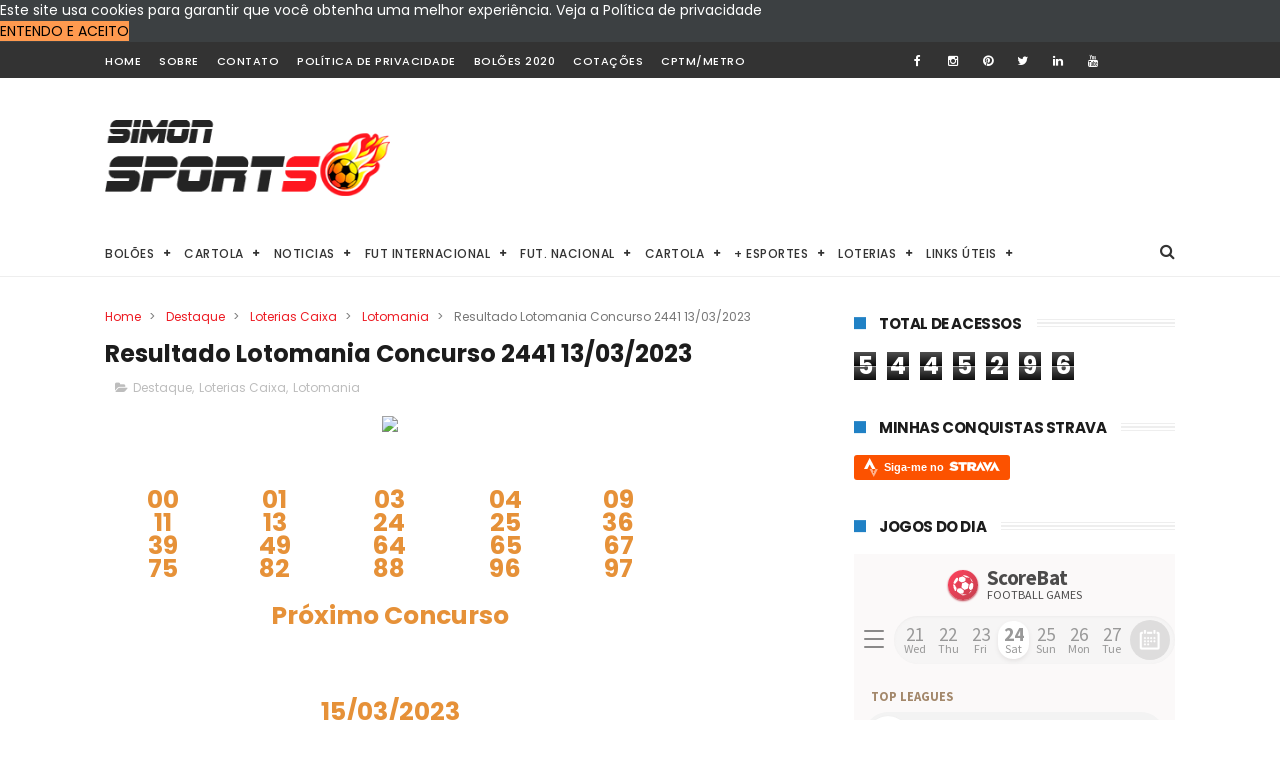

--- FILE ---
content_type: text/html; charset=UTF-8
request_url: https://www.scorebat.com/embed/livescore/?token=MTY0NzQ4XzE3MTkxNDYwOTlfZTVlMzQ3ZDM0ZjgzNDViNGVlZGQ2ODVhN2I0ZDcyZWNhZTYwNjc2Yg==
body_size: 77787
content:

    <!doctype html>
    <html lang="en">
      <head>
        
        <link rel="canonical" href="https://www.scorebat.com/">
        <title>Free Livescore Widget With Videos by ScoreBat - ScoreBat: Live Football</title>
        <meta name="og:title" content="Free Livescore Widget With Videos by ScoreBat - ScoreBat: Live Football" />
        <meta name="og:description" content="Catch all football games today with live streaming, real-time scores, video highlights, and live stats on ScoreBat. Follow leagues like Premier League, La Liga, Serie A, Bundesliga, and Champions League." />
        <meta name="title" content="Free Livescore Widget With Videos by ScoreBat - ScoreBat: Live Football" />
        <meta name="description" content="Catch all football games today with live streaming, real-time scores, video highlights, and live stats on ScoreBat. Follow leagues like Premier League, La Liga, Serie A, Bundesliga, and Champions League." />
        <meta name="og:image" content="https://d37kf7rs4g1hyv.cloudfront.net/scorebat/og-default-min.png" />
        <meta name="og:logo" content="https://d37kf7rs4g1hyv.cloudfront.net/scorebat/logorg-min.png">
    		<meta name="viewport" content="width=device-width, initial-scale=1.0">
        
        
        
        <link rel="apple-touch-icon" sizes="180x180" href="https://s3.amazonaws.com/xronograph/scorebat/favrb3/apple-touch-icon.png">
        <link rel="icon" type="image/png" sizes="32x32" href="https://s3.amazonaws.com/xronograph/scorebat/favrb3/favicon-32x32.png">
        <link rel="icon" type="image/png" sizes="16x16" href="https://s3.amazonaws.com/xronograph/scorebat/favrb3/favicon-16x16.png">
        <link rel="manifest" href="https://s3.amazonaws.com/xronograph/scorebat/favrb3/site.webmanifest">
        <link rel="mask-icon" href="https://s3.amazonaws.com/xronograph/scorebat/favrb3/safari-pinned-tab.svg" color="#f73f59">
        <link rel="shortcut icon" href="https://s3.amazonaws.com/xronograph/scorebat/favrb3/favicon.ico">
        <meta name="msapplication-TileColor" content="#da532c">
        <meta name="msapplication-config" content="https://s3.amazonaws.com/xronograph/scorebat/favrb3/browserconfig.xml">
        <meta name="theme-color" content="#ffffff">
        <meta name="apple-mobile-web-app-title" content="ScoreBat">
        <meta name="google" content="notranslate" />
        <style>
        :root{
          --bodyBackground: 251,249,249;
          --secondaryBackground: 255,255,255;
          --gameCellHover: 248,248,248;
          --red: 237,85,101;
          --redDark: 202,73,86;
          --green: 84,169,95;
          --greenHover: 70,148,80;
          --yellow: 249,204,68;
          --blue: 0,133,237;
          --teaGreen: 228,235,230;
          --teaGreenHover: 207,218,210;
          --batPlayerOpacity: 1;
          --background90: 226,225,225;
          --background70: 176,175,175;
          --background30: 76,75,75;
          --backgroundOpposite90: 26,25,25;
          --backgroundOpposite80: 51,50,50;
          --backgroundOpposite70: 76,75,75;
          --secondaryOpposite90: 26,26,26;
          --secondaryOpposite70: 77,77,77;
          --secondaryOpposite50: 128,128,128;
          --secondaryOpposite40: 153,153,153;
          --secondaryOpposite30: 179,179,179;
          --secondaryOpposite20: 204,204,204;
          --secondaryOpposite10: 230,230,230;
          --secondary70: 77,77,77;
          --secondary50: 128,128,128;
          --secondary40: 153,153,153;
          --secondary30: 179,179,179;
          --secondary10: 230,230,230;
          --secondary20: 204,204,204;
          --secondary5: 243,243,243;
          --secondary2: 250,250,250;
          --statChartValue: 166,153,166;
          --statChartValueShadow: 179,179,179;
          --statChartValueBigger: 133,123,133;
          --statChartName: 94,87,94;
          --statChartNumber: 255,255,255;
          --statChartNumberZero: 195,195,195;
          --featuredStatDark: 146,30,94;
          --featuredStatLight: 170,80,130;
          --featuredStatName: 153,72,117;
          --featuredStatNumber: 138,65,106;
          --statusChangeBackground: 255,255,240;
          --statusChangeBackgroundHover: 248,248,233;
          --batFeedItemShadow: 239,237,237;
          --divider: 243,243,243;
          --darkTitle: 26,25,25;
          --subtitle: 76,75,75;
          --numberStat: 141,122,122;
          --h2hFormRound: 255,255,255;
          --h2hFieldOpacity: 0.8;
          --tabMenuText: 26,25,25;
          --gameSetHeaderIconOpacity: 1;
          --teamName: 51,50,50;
          --score: 26,25,25;
          --batFeedTitle: 176,175,175;
          --liveStatus: 243,128,128;
          --statusScheduled: 179,179,179;
          --status: 128,128,128;
          --goalBackground: 243,128,128;
          --goalBackgroundHover: 219,116,116;
          --goalFont: 13,7,7;
          --datePickerBackground: 246,245,245;
          --datePickerBackgroundShadow: 232,230,230;
          --datePickerActive: 255,255,255;
          --datePickerActiveShadow: 228,226,226;
          --datePickerHoverBackground: 230,230,230;
          --datePickerActiveText: 153,153,153;
          --datePickerPassiveText: 153,153,153;
          --datePicker: 222,221,221;
          --cutBg: 251,249,249;
          --cutBgStrong: 244,242,242;
          --cutHover: 239,237,237;
          --cutShadow: 226,225,225;
          --cutShadowStrong: 204,203,203;
          --siloInvert: 0;
          --matchViewLogoBackground: 248,248,248;
          --matchViewLogoShadow: 224,224,224;
          --matchViewEventMinute: 77,102,77;
          --aidaTint: 251,249,124.5;
          --standingsHighlighted: 170,80,130;
          --standingsHighlightedShadow: 153,72,117;
          --purple: 170,80,130;
          --formationFieldOpacity: 0.8;
          --formationPlayerOpacity: 0.9;
          --affBanButton: 255,66,93;
          --affBanButtonShadow: 217,57,80;
          --isDark: 0;
          --isVeryDark: 0;
        }
        html,body{
          padding:0;
          margin:0;
          -webkit-text-size-adjust: 100%;
          /*-webkit-font-smoothing: antialiased;*/
          font-family: 'Source Sans Pro', sans-serif;
          font-size: 14px;
        }
        body{
          background: #fbf9f9;
          background: rgb(var(--bodyBackground));
        }
        .BatFeed{
          padding-bottom: 15px;
        }
        .TopBar{
          position: fixed;
          top: -2px;
          left:0;
          width: 100%;
          height: 46px;
          transform: translateZ(0);
          box-shadow: 0 1px 2px #01172d;
          border-top: solid 2px #01172d;
          z-index: 50;
          background: #111421;
          background: rgb(17, 20, 33);
          border-top: solid 2px rgb(17, 20, 33);
          box-shadow: 0 1px 2px rgb(17, 20, 33);
          padding-left: 10px;
          padding-right: 10px;
        }
        .TopBarW{
          max-width: 1180px;
          margin: auto;
          box-sizing: border-box;

        }
        .TopBarCW{
          height: 46px;
          padding-left: 20px;
          padding-right: 20px;
          cursor: pointer;
          display: inline-block;
          position: relative;
          text-decoration: none;
        }
        .TopBarCWL{
          display: block;
          float: right;
          display: flex;
          vertical-align: middle;
          justify-content: center;
          flex-direction: column;
        }
        .TopBarCWR{
          /* background-color: #403c3c; */
          padding-left: 2px;
          padding-right: 12px;
        }
        .TopBarCWF{
          display: flex;
          align-items: center;
        }
        .TopBarCWSW{
          margin-left: 2px;
          position: relative;
        }
        .BatLogoWr{
          padding-left: 6px;
          padding-right: 6px;
        }
        .BatLogoW{
          display: flex;
          align-items: center;
        }
        .BatLogoW .SiteLogoName{
          margin-left: 8px;
        }
        .BatLogo{
          display: block;
          width: 32px;
          height: 32px;
          background: #ff415d;
          border-radius: 16px;
          background: linear-gradient(135deg, rgb(255, 65, 93) 0%, rgba(196,64,78,1) 100%);
          /* overflow: hidden; */
          position: relative;
          transform: translateZ(0);
          box-shadow: 0 0 6px #d02d4b;
        }
        .BatLogoOF{
          display: block;
          width: 32px;
          height: 32px;

          border-radius: 16px;
          overflow: hidden;
          position: relative;
          transform: translateZ(0);
        }
        .BatLogoBallW{
          transition: transform 1s ease-in-out;
        }
        .BatLogoBall{
          width: 18px;
          height: 18px;
          border-radius: 50%;
          background: url(https://d37kf7rs4g1hyv.cloudfront.net/scorebat/logospritedark9.png?v) 0 0 no-repeat;
          background-size: 56px;
          background-repeat: no-repeat;
          position: absolute;
          left: 7px;
          top: 6px;
          transition: transform 1s ease-in-out;
        }

        .BatLogoBallShadow{
          width: 40px;
          height: 40px;
          position: absolute;
          left: 7px;
          top: 6px;
          background: url(https://d37kf7rs4g1hyv.cloudfront.net/scorebat/logospritedark9.png?v) 0 -19px no-repeat;
          background-size: 54px;
          background-repeat: no-repeat;
          transform-origin: 9px 9px;
          transition: all 1s ease-in-out;
        }
        .BatLogoE .BatLogoBallW{
          transform: translateY(-36px);
        }
        .BatLogoE .BatLogoBallShadow{
          transform: rotate(-70deg);
          opacity: .7;
        }
        .BatLogoE .BatLogoBall{
          transform: rotate(180deg);
        }
        .BatLogoBatW{
          transition: transform 2s ease-in-out;
          position: absolute;
          left: -4px;
          top: -9px;
        }

        .BatLogoBat{
          width: 38px;
          height: 24px;
          background: url(https://d37kf7rs4g1hyv.cloudfront.net/scorebat/logospritedark9.png?v) -7px -85px no-repeat;
          background-size: 56px;
          background-repeat: no-repeat;
          border-top: solid 5px #111421;
          border-top: solid 5px rgb(17, 20, 33);
        }
        .SiteLogoNameBat{
          width: 45px;
          height: 24px;
          position: absolute;
          bottom: -13px;
          right: 19px;
          transition: transform .7s ease-in-out;
          background: url(https://d37kf7rs4g1hyv.cloudfront.net/scorebat/logospritedark9.png?v) -4px -85px no-repeat;
          background-size: 56px;
        }
        .SiteLogoNameBatHide{
          transform: translateY(-18px);
        }
        .BatLogoBatShadow{

          width: 40px;
          height: 40px;
          position: absolute;
          left: 0;
          top: 0;
          background: url(https://d37kf7rs4g1hyv.cloudfront.net/scorebat/logospritedark9.png?v) -8px -105px no-repeat;
          background-size: 54px;
          background-repeat: no-repeat;
          transform-origin: 9px 9px;
          transition: all 2s ease-in-out;
        }
        .BatLogoEB .BatLogoBatW{
          transform: translateY(-26px);
          transition: transform .5s ease-in-out;
        }
        .BatLogoEB .BatLogoBatShadow{
          transform: rotate(-25deg);
          transition: all .5s linear;
          opacity: .6;
        }
        .BatFeedFlexW{
          margin: auto;
        }
        .BatFeedFlex{
          display: flex;
          width: 100%;
          box-sizing: border-box;
          position: relative;
          max-width: 1180px;
          margin: auto;
          padding-left: 10px;
          padding-right: 10px;
          overflow: hidden;
          margin-top: 46px;
        }
        .BatFeedFlexSidebar{
          order: 2;
          width: 300px;
        }
        .BatFeedSideBar{
          padding: 16px;
          padding-bottom: 30px;
          padding-top: 5px;
          position: fixed;
          -webkit-transform: translateZ(0);
          -moz-transform: translateZ(0);
          -ms-transform: translateZ(0);
          -o-transform: translateZ(0);
          transform: translateZ(0);
          overflow-y: auto;
          box-sizing: border-box;
          -webkit-overflow-scrolling: touch;
          width: 300px;
          height: 100%;

        }
        .BatFeedFlexContent{
          order: 1;
          display: block;
          flex: 2;
        }
        .SiteLogo{
          vertical-align: middle;
          text-decoration: none;
          position: relative;
          display: inline-block;
          box-sizing: border-box;
        }
        .SiteLogoName{
          text-align: center;
          font-size: 28px;
          font-weight: 900;
          color: #555;
          line-height: 16px;
          display: table;
          letter-spacing: -.85px;
          text-decoration: none;
        }
        .SiteLogoNameCell{
          position: relative;
          display: table-cell;
          vertical-align: middle;
        }
        .SiteLogoNameCellN{
          transition: transform .2s ease;
        }
        .SiteLogoBatMan{
          width:39px;
          height: 39px;
          background-image: url(https://d37kf7rs4g1hyv.cloudfront.net/scorebat/sprite-rf-min.png);
          background-size: 146px;
          background-position: -1px -160px;
          background-repeat: no-repeat;
          /* transform: scale(.9); */
          display: block;
          margin-right: 20px;
          border-radius: 10px
        }
        .SiteLogoWithBatMan:hover .SiteLogoNameCellN{
          transform: translateX(5px);
        }
        .TopBar .SiteLogoName{
          color: #fff;
          line-height: 44px;
          padding-bottom: 2px;
        }
        .BatFeedNavigationMouse .TopBarCWR .SiteLogoName{
          transition: transform .2s ease-in-out;
        }
        .BatFeedNavigationMouse .TopBarCWR:hover .SiteLogoName{
          transform: translateX(5px);
        }

        .PleaseWait{
          font-size: 11px;
          color: #00172f;
          color: rgb(var(--darkTitle));
          text-align: center;
          font-family: Helvetica;
          text-transform: uppercase;
          padding:15px;
          min-height: 20px;
          line-height: 20px;
          margin-top: 15px;
        }
        .Spinner{
          width: 35px;
          height: 35px;
          box-sizing: border-box;
          margin: 0 auto;
          position: relative;
          border-top: 2px solid rgb(226,225,225);
          border-right: 2px solid rgb(226,225,225);
          border-bottom: 2px solid rgb(226,225,225);
          border-left: 2px solid rgb(76, 75, 75);
          border-top: 2px solid rgb(var(--background90));
          border-right: 2px solid rgb(var(--background90));
          border-bottom: 2px solid rgb(var(--background90));
          border-left: 2px solid rgb(var(--backgroundOpposite70));
          border-radius: 50%;
          display:block;
          -webkit-animation: loading-spin .5s infinite linear;
          animation: loading-spin .5s infinite linear;
        }
        @-webkit-keyframes loading-spin{0%{-webkit-transform:rotate(0deg);transform:rotate(0deg)}to{-webkit-transform:rotate(1turn);transform:rotate(1turn)}}@keyframes loading-spin{0%{-webkit-transform:rotate(0deg);transform:rotate(0deg)}to{-webkit-transform:rotate(1turn);transform:rotate(1turn)}}
        .DMCAWrapper{
          display: none;
        }
        .BatFeedItem{
          background: #fff;
          background: rgb(var(--secondaryBackground));
          /* padding: 20px; */
          border-radius: 15px;
          /* box-shadow: 0 4px 16px 0 #ececec; */
          box-shadow: 0 3px 3px 0 #f3eded;
          box-shadow: 0 3px 3px 0 rgb(var(--batFeedItemShadow));
          margin-top: 16px;
          display: block;
          position: relative;

        }
        .BatFeedItemDouble{
          display: flex;
        }
        .BatFeedItemDouble > * {
          margin-right: 16px; /* mimic gap */
        }

        .BatFeedItemDouble > *:last-child {
          margin-right: 0; 
        }
        .BatFeedItemDouble .BatFeedItem{
          flex: 1;
        }
        .BatFeedItemM{
          margin-top: 16px;
        }
        .BatFeedItemPadding,.BatFeedItemPaddingPerm,.BatFeedItemHeaderPadding{
          padding: 20px;
        }
        .BatFeedItemPaddingSmall{
          padding: 10px
        }
        .BatFeedItemPM{
          padding-top: 16px
        }
        .BatFeedItemNoM{
          margin-top: 0;
        }
        .BatFeedItemPaddingNoT{
          padding-top: 0;
        }
        .BatFeedItemPaddingNoB{
          padding-bottom: 0;
        }
        .BatFeedItemNoTopR{
          border-top-left-radius: 0;
          border-top-right-radius: 0;
        }
        .BatFeedItemNoShadow{
          box-shadow: none;
        }
        .BatFeedItemNoBackground{
          background: none;
        }
        .BatFeedContent{
          min-height: 100vh;
          min-height: calc(100vh - 62px);
          padding-bottom: 12px;
          box-sizing: border-box;
        }
        .Init{
          padding-top: 70px;
          padding-bottom: 5px;
        }
        @media only screen and (max-width : 980px) {
          .BatFeedItemDouble{
            flex-direction: column;
          }
          .BatFeedItemDouble > * {
            margin-right: 0;
          }
          .BatFeedFlexSidebar{
            width: 250px;
          }
          .BatFeedSideBar{
            width: 250px;
            padding-right: 0;
            padding-left: 10px;
          }
        }
        @media only screen and (max-width : 750px) {
          html,body{
            font-size: 16px;
          }
          .BatFeedFlex{
            flex-direction: column;
          }
          .BatFeedFlexSidebar{
            width: auto;

          }
          .BatFeedSideBar{
            width: auto;
            position: relative;
            padding-bottom: 4px;
            overflow-y: hidden;
            padding-top: 0;
            padding-left: 0;
          }
          .TopBar{
            padding-left: 0;
            padding-right: 0;
          }

          .BatFeedFlexContent{
            width: 100%;
            order: 2;
          }
          .BatFeedContent{
            min-height: calc(100vh - 58px);
          }
          .BatFeedItem{
            margin-top: 12px;
          }
          .BatFeedItemM{
            margin-top: 12px;
          }
          .BatFeedItemPadding{
            padding-left: 10px;
            padding-right: 10px;
          }
          .BatFeedItemPM{
            padding-top: 8px
          }
          .BatFeedItemNoM{
            margin-top: 0;
          }
          .BatFeedItemTop{
            border-top-left-radius: 0;
            border-top-right-radius: 0;
            margin-top: 0;
          }
          .BatFeedItemTopW{
            padding-top: 8px;
          }
        }
        </style>
        <link rel="stylesheet" href="/embed/style.css?v=97gdrk">
        <link rel="stylesheet" href="/ssrStyles.css?v=97gdrk">
        <link href="https://fonts.googleapis.com/css?family=Source+Sans+Pro:400,700&amp;subset=latin-ext" rel="stylesheet">

      </head>
      <body>
        <div id="root"><div class="WidgetWrapper"><div><div class="Widget WidgetDisclaimer"><div class="WidgetBody"><div class="c8207898" style="height:62px;padding-left:16px;padding-right:16px"><div class="_65bacc9d" style="box-shadow:rgb(188 57 72) 0px 1px 2px;height:30px;width:30px"><div class="bff7f473"><svg class="_90f12df8" viewBox="0 0 866 866" xmlns="http://www.w3.org/2000/svg"><svg id="Layer_1" data-name="Layer 1" xmlns="http://www.w3.org/2000/svg" viewBox="0 0 164.83 151.5"><path class="_496278ff" d="M117.24,69.24A8,8,0,0,0,115.67,67c-4.88-4-9.8-7.89-14.86-11.62A4.93,4.93,0,0,0,96.93,55c-5.76,1.89-11.4,4.17-17.18,6a4.36,4.36,0,0,0-3.42,4.12c-1,6.89-2.1,13.76-3,20.66a4,4,0,0,0,1,3.07c5.12,4.36,10.39,8.61,15.68,12.76a3.62,3.62,0,0,0,2.92.75c6.29-2.66,12.52-5.47,18.71-8.36a3.49,3.49,0,0,0,1.68-2.19c1.34-7.25,2.54-14.55,3.9-22.58Z" fill="#fff"></path><path class="_88727e" d="M97.55,38.68A43.76,43.76,0,0,1,98,33.44c.41-2.36-.5-3.57-2.57-4.64C91.1,26.59,87,24,82.66,21.82a6.18,6.18,0,0,0-4-.71C73.45,22.55,68.32,24.25,63.22,26c-3.63,1.21-6.08,3.35-5.76,7.69a26.67,26.67,0,0,1-.6,4.92c-1.08,8.06-1.08,8.08,5.86,11.92,3.95,2.19,7.82,5.75,11.94,6.08s8.76-2.41,13.12-3.93c9.33-3.29,9.33-3.3,9.78-14Z" fill="#fff"></path><path class="b6f64e7d" d="M66.11,126.56c5.91-.91,11.37-1.7,16.81-2.71a3.3,3.3,0,0,0,1.87-2.17c1-4.06,1.73-8.19,2.84-12.24.54-2-.11-3-1.55-4.15-5-4-9.9-8.12-15-12a6.19,6.19,0,0,0-4.15-1.1c-5.35.66-10.7,1.54-16,2.54A4,4,0,0,0,48.34,97a109.13,109.13,0,0,0-3,12.19,4.47,4.47,0,0,0,1.34,3.6c5.54,4.36,11.23,8.53,16.91,12.69a10.84,10.84,0,0,0,2.57,1.11Z" fill="#fff"></path><path class="_5017a2fc" d="M127.42,104.12c4.1-2.1,8-3.93,11.72-6a6,6,0,0,0,2.27-3,58.22,58.22,0,0,0,3.18-29.92c-.26-1.7-8-7.28-9.71-6.85A5,5,0,0,0,133,59.65c-2.81,2.49-5.71,4.88-8.33,7.56a9.46,9.46,0,0,0-2.47,4.4c-1.29,6.49-2.38,13-3.35,19.55a5.73,5.73,0,0,0,.83,3.91c2.31,3.08,5,5.88,7.7,9Z" fill="#fff"></path><path class="c0aa7dfb" d="M52.58,29.89c-2.15-.36-3.78-.54-5.39-.9-2.83-.64-4.92.1-7,2.32A64.1,64.1,0,0,0,26.09,54.64c-2.64,7.92-2.62,7.84,5.15,10.87,1.76.69,2.73.45,3.93-1C39.79,59,44.54,53.65,49.22,48.2a4.2,4.2,0,0,0,1.13-2c.8-5.32,1.49-10.68,2.24-16.34Z" fill="#fff"></path><path class="_77d0777a" fill="#fff" d="M23,68.13c0,2.51,0,4.7,0,6.87a60.49,60.49,0,0,0,9.75,32.15c1.37,2.13,6.4,3,7,1.2,1.55-5,2.68-10.2,3.82-15.34.13-.58-.58-1.38-.94-2.06-2.51-4.77-5.47-9.38-7.45-14.37C32.94,71,28.22,69.84,23,68.13Z"></path><path class="_2e3e5379" fill="#fff" d="M83.91,12.86c-.32.36-.66.71-1,1.07.9,1.13,1.57,2.62,2.73,3.33,4.71,2.84,9.56,5.48,14.39,8.1a9.29,9.29,0,0,0,3.13.83c5.45.69,10.89,1.38,16.35,1.94a10.41,10.41,0,0,0,3.07-.71c-11.48-9.9-24.26-14.61-38.71-14.56Z"></path><path class="c75fa7f8" fill="#fff" d="M66.28,132.51c13.36,3.78,25.62,3.5,38-.9C91.68,129.59,79.36,128,66.28,132.51Z"></path><path fill="#fff" d="M127.2,30.66l-1.27.37a18.58,18.58,0,0,0,1,3.08c3,5.52,6.21,10.89,8.89,16.54,1.34,2.83,3.41,3.82,6.49,4.9a60.38,60.38,0,0,0-15.12-24.9Z"></path><path fill="#fff" d="M117.35,125c5.58-2.32,16.9-13.84,18.1-19.2-2.41,1.46-5.18,2.36-6.78,4.23-4.21,5-7.89,10.37-11.32,15Z"></path></svg></svg></div></div><a class="b41e45cf" href="https://www.scorebat.com" target="_blank" rel="nofollow"><span class="a7c19d1a">ScoreBat</span><span class="_83da42ca">Football Games</span></a></div><div class="_33031cc"><div class="_127fcf80"><div class="_5bafbd13"><div class="_5eb58d19"><div class="hamburger hamburger--slider"><div class="hamburger-box"><div class="hamburger-inner"></div></div></div></div><div class="_1609cc9c"><div class="f14dac1f"><div class="e5945ae8"><div class="acf647db"><div class="_283d47cc"><div class="_25d34b9e"><div class="b638c57e _20ba69e8">21<span class="_3301846e">Wed</span></div><div class="b638c57e _20ba69e8">22<span class="_3301846e">Thu</span></div><div class="b638c57e _20ba69e8">23<span class="_3301846e">Fri</span></div><div class="b638c57e b0b76432 _92be6fdc">24<span class="_3301846e">Sat</span></div><div class="b638c57e _20ba69e8">25<span class="_3301846e">Sun</span></div><div class="b638c57e _20ba69e8">26<span class="_3301846e">Mon</span></div><div class="b638c57e _20ba69e8">27<span class="_3301846e">Tue</span></div></div></div></div><div class="d1accecd"></div></div></div></div></div><div class="a9e9d94a"><ul class="_46ead2b4"><li class="_2faa10c0"><div class="_3b0baf17">Top Leagues</div><ul><li><div class="_715555b9"><a href="/england-premier-league-standings-stats-and-games/" class="acc7fce"><span class="cb9bd64" style="background-image:url(https://www.scorebat.com/og/flag/default/epl.png)"></span><span class="_75e9c593">Premier League</span></a></div></li><li><div class="_715555b9"><a href="/spain-la-liga-standings-stats-and-games/" class="acc7fce"><span class="cb9bd64" style="background-image:url(https://www.scorebat.com/og/flag/default/laliganew.png)"></span><span class="_75e9c593">La Liga</span></a></div></li><li><div class="_715555b9"><a href="/italy-serie-a-standings-stats-and-games/" class="acc7fce"><span class="cb9bd64" style="background-image:url(https://www.scorebat.com/og/flag/default/seriea.png)"></span><span class="_75e9c593">Serie A</span></a></div></li><li><div class="_715555b9"><a href="/germany-bundesliga-standings-stats-and-games/" class="acc7fce"><span class="cb9bd64" style="background-image:url(https://www.scorebat.com/og/flag/default/bundesliga.png)"></span><span class="_75e9c593">Bundesliga</span></a></div></li><li><div class="_715555b9"><a href="/france-ligue-1-standings-stats-and-games/" class="acc7fce"><span class="cb9bd64" style="background-image:url(https://www.scorebat.com/og/flag/default/ligue1A.png)"></span><span class="_75e9c593">Ligue 1</span></a></div></li><li><div class="_715555b9"><a href="/uefa-champions-league-live-coverage/" class="acc7fce"><span class="cb9bd64" style="background-image:url(https://www.scorebat.com/og/flag/default/cl.png)"></span><span class="_75e9c593">Champions League</span></a></div></li><li><div class="_715555b9"><a href="/africa-cup-of-nations-live-coverage/" class="acc7fce"><span class="cb9bd64" style="background-image:url(https://www.scorebat.com/og/flag/default/2004.png)"></span><span class="_75e9c593">Africa Cup Of Nations</span></a></div></li><li><div class="_715555b9"><a href="/uefa-europa-league-live-coverage/" class="acc7fce"><span class="cb9bd64" style="background-image:url(https://www.scorebat.com/og/flag/default/erplg.png)"></span><span class="_75e9c593">Europa League</span></a></div></li><li><div class="_715555b9"><a href="/uefa-conference-league-live-coverage/" class="acc7fce"><span class="cb9bd64" style="background-image:url(https://www.scorebat.com/og/flag/default/cnfr.png)"></span><span class="_75e9c593">Conference League</span></a></div></li></ul></li><li class="_2faa10c0"><div class="_3b0baf17">More</div><ul><li><div class="_715555b9"><a href="/standings/" class="acc7fce" target="_blank"><span class="cb9bd64" style="background-image:url(https://www.scorebat.com/og/flag/default/2001.png)"></span><span class="_75e9c593">All Competitions</span></a></div></li></ul></li></ul></div><div class="_92c45e02"><div class="_95f55877 _3ca1783b"><span class="_8f9cea75">All Matches</span><span class="_833bfa54">All</span></div><div class="_95f55877"><span class="_8f9cea75">Right Now</span><span class="_833bfa54">Now</span></div><div class="_95f55877"><span class="_8f9cea75">Scheduled</span><span class="_833bfa54">Scheduled</span></div></div></div><div class="BatFeedItem"><div class="ec9fb7b2 f88405d9"><div class="BatFeedItemHeaderPadding"><h3 class="c4dcf9fa"><div class="c16fc4d"><span class="_430a4a13 ec2c87c9"><span class="de47ebd5"><div class="e8e66e1e"></div></span><span class="_8f24db4d"><span class="a2518109"> </span><span>Top matches today</span></span></span></div></h3></div><div class="e1e60cef"><div><div class="b932d478"><div class="_3e2cfa73" style="background-image:url(https://www.scorebat.com/og/flag/default/epl.png)"></div></div><ul class="b3504130"><li><div class="ac32ea65 _30aec009"><a href="/burnley-vs-tottenham-hotspur-live-stream/" class="_14622832" title="Burnley - Tottenham Hotspur Live"><span><span class="_56cccfec"><span class="_8778466a _7b45998">Burnley</span><span class="cdcf4e68"> - </span><span class="_8778466a _5d56b3fb">Tottenham Hotspur</span></span><span class="_53446766"></span></span></a></div></li><li><div class="ac32ea65 _30aec009"><a href="/manchester-city-vs-wolves-live-stream/" class="_14622832" title="Manchester City - Wolves Live"><span><span class="_56cccfec"><span class="_8778466a _7b45998">Manchester City</span><span class="cdcf4e68"> - </span><span class="_8778466a _5d56b3fb">Wolves</span></span><span class="_53446766"></span></span></a></div></li><li><div class="ac32ea65 _30aec009"><a href="/bournemouth-vs-liverpool-live-stream/" class="_14622832" title="Bournemouth - Liverpool Live"><span><span class="_56cccfec"><span class="_8778466a _7b45998">Bournemouth</span><span class="cdcf4e68"> - </span><span class="_8778466a _5d56b3fb">Liverpool</span></span><span class="_53446766"></span></span></a></div></li></ul></div><div><div class="b932d478 b83e7570"><div class="_3e2cfa73" style="background-image:url(https://www.scorebat.com/og/flag/default/laliganew.png)"></div></div><ul class="b3504130"><li><div class="ac32ea65 _30aec009"><a href="/real-madrid-vs-villarreal-live-stream/" class="_14622832" title="Villarreal - Real Madrid Live"><span><span class="_56cccfec"><span class="_8778466a _7b45998">Villarreal</span><span class="cdcf4e68"> - </span><span class="_8778466a _5d56b3fb">Real Madrid</span></span><span class="_53446766"></span></span></a></div></li></ul></div><div><div class="b932d478 b83e7570"><div class="_3e2cfa73" style="background-image:url(https://www.scorebat.com/og/flag/default/bundesliga.png)"></div></div><ul class="b3504130"><li><div class="ac32ea65 _30aec009"><a href="/bayer-leverkusen-vs-werder-bremen-live-stream/" class="_14622832" title="Bayer Leverkusen - Werder Bremen Live"><span><span class="_56cccfec"><span class="_8778466a _7b45998">Bayer Leverkusen</span><span class="cdcf4e68"> - </span><span class="_8778466a _5d56b3fb">Werder Bremen</span></span><span class="_53446766"></span></span></a></div></li><li><div class="ac32ea65 _30aec009"><a href="/augsburg-vs-bayern-munich-live-stream/" class="_14622832" title="Bayern Munich - Augsburg Live"><span><span class="_56cccfec"><span class="_8778466a _7b45998">Bayern Munich</span><span class="cdcf4e68"> - </span><span class="_8778466a _5d56b3fb">Augsburg</span></span><span class="_53446766"></span></span></a></div></li><li><div class="ac32ea65 _30aec009"><a href="/borussia-dortmund-vs-union-berlin-live-stream/" class="_14622832" title="Union Berlin - Borussia Dortmund Live"><span><span class="_56cccfec"><span class="_8778466a _7b45998">Union Berlin</span><span class="cdcf4e68"> - </span><span class="_8778466a _5d56b3fb">Borussia Dortmund</span></span><span class="_53446766"></span></span></a></div></li></ul></div></div></div></div><div class="Ad BatFeedAd BatFeedItem BatFeedItemPadding _3c345de0"><span class="AdSW"><div class="AdVBDivW"><div id="div-gpt-ad-1512851265162-11274" class="AdVBDiv"></div><div class="AdVBDivWF"></div><div class="AdVBDivWFB"></div></div></span></div><div class="BatFeedItem"><div class="ec9fb7b2"><div class="BatFeedItemHeaderPadding"><h3 class="c4dcf9fa"><a href="/england-premier-league-standings-stats-and-games/" class="c16fc4d" title="Premier League Standings, Stats &amp; Schedule"><span class="_430a4a13"><span class="de47ebd5"><img class="_4a7033e6" alt="Premier League ENGLAND" src="https://www.scorebat.com/og/flag/default/epl.png"/></span><span class="_8f24db4d"><span class="a2518109">ENGLAND<!-- --> </span><span>Premier League</span></span></span></a></h3></div><div class="e1e60cef"><div><ul class="b3504130"><li><div class="ac32ea65 _30aec009"><a href="/sunderland-vs-west-ham-united-live-stream/" class="_14622832" title="West Ham United - Sunderland Live"><span><span class="_56cccfec"><span class="_8778466a _7b45998">West Ham United</span><span class="cdcf4e68"> - </span><span class="_8778466a _5d56b3fb">Sunderland</span></span><span class="_53446766"></span></span></a></div></li><li><div class="ac32ea65 _30aec009"><a href="/burnley-vs-tottenham-hotspur-live-stream/" class="_14622832" title="Burnley - Tottenham Hotspur Live"><span><span class="_56cccfec"><span class="_8778466a _7b45998">Burnley</span><span class="cdcf4e68"> - </span><span class="_8778466a _5d56b3fb">Tottenham Hotspur</span></span><span class="_53446766"></span></span></a></div></li><li><div class="ac32ea65 _30aec009"><a href="/brighton-vs-fulham-live-stream/" class="_14622832" title="Fulham - Brighton Live"><span><span class="_56cccfec"><span class="_8778466a _7b45998">Fulham</span><span class="cdcf4e68"> - </span><span class="_8778466a _5d56b3fb">Brighton</span></span><span class="_53446766"></span></span></a></div></li><li><div class="ac32ea65 _30aec009"><a href="/manchester-city-vs-wolves-live-stream/" class="_14622832" title="Manchester City - Wolves Live"><span><span class="_56cccfec"><span class="_8778466a _7b45998">Manchester City</span><span class="cdcf4e68"> - </span><span class="_8778466a _5d56b3fb">Wolves</span></span><span class="_53446766"></span></span></a></div></li><li><div class="ac32ea65 _30aec009"><a href="/bournemouth-vs-liverpool-live-stream/" class="_14622832" title="Bournemouth - Liverpool Live"><span><span class="_56cccfec"><span class="_8778466a _7b45998">Bournemouth</span><span class="cdcf4e68"> - </span><span class="_8778466a _5d56b3fb">Liverpool</span></span><span class="_53446766"></span></span></a></div></li></ul></div></div></div></div><div class="BatFeedItem"><div class="ec9fb7b2"><div class="BatFeedItemHeaderPadding"><h3 class="c4dcf9fa"><a href="/spain-la-liga-standings-stats-and-games/" class="c16fc4d" title="La Liga Standings, Stats &amp; Schedule"><span class="_430a4a13"><span class="de47ebd5"><img class="_4a7033e6" alt="La Liga SPAIN" src="https://www.scorebat.com/og/flag/default/laliganew.png"/></span><span class="_8f24db4d"><span class="a2518109">SPAIN<!-- --> </span><span>La Liga</span></span></span></a></h3></div><div class="e1e60cef"><div><ul class="b3504130"><li><div class="ac32ea65 _30aec009"><a href="/osasuna-vs-rayo-vallecano-live-stream/" class="_14622832" title="Rayo Vallecano - Osasuna Live"><span><span class="_56cccfec"><span class="_8778466a _7b45998">Rayo Vallecano</span><span class="cdcf4e68"> - </span><span class="_8778466a _5d56b3fb">Osasuna</span></span><span class="_53446766"></span></span></a></div></li><li><div class="ac32ea65 _30aec009"><a href="/espanyol-vs-valencia-live-stream/" class="_14622832" title="Valencia - Espanyol Live"><span><span class="_56cccfec"><span class="_8778466a _7b45998">Valencia</span><span class="cdcf4e68"> - </span><span class="_8778466a _5d56b3fb">Espanyol</span></span><span class="_53446766"></span></span></a></div></li><li><div class="ac32ea65 _30aec009"><a href="/athletic-bilbao-vs-sevilla-live-stream/" class="_14622832" title="Sevilla - Athletic Bilbao Live"><span><span class="_56cccfec"><span class="_8778466a _7b45998">Sevilla</span><span class="cdcf4e68"> - </span><span class="_8778466a _5d56b3fb">Athletic Bilbao</span></span><span class="_53446766"></span></span></a></div></li><li><div class="ac32ea65 _30aec009"><a href="/real-madrid-vs-villarreal-live-stream/" class="_14622832" title="Villarreal - Real Madrid Live"><span><span class="_56cccfec"><span class="_8778466a _7b45998">Villarreal</span><span class="cdcf4e68"> - </span><span class="_8778466a _5d56b3fb">Real Madrid</span></span><span class="_53446766"></span></span></a></div></li></ul></div></div></div></div><div class="BatFeedItem"><div class="ec9fb7b2"><div class="BatFeedItemHeaderPadding"><h3 class="c4dcf9fa"><a href="/germany-bundesliga-standings-stats-and-games/" class="c16fc4d" title="Bundesliga Standings, Stats &amp; Schedule"><span class="_430a4a13"><span class="de47ebd5"><img class="_4a7033e6" alt="Bundesliga GERMANY" src="https://www.scorebat.com/og/flag/default/bundesliga.png"/></span><span class="_8f24db4d"><span class="a2518109">GERMANY<!-- --> </span><span>Bundesliga</span></span></span></a></h3></div><div class="e1e60cef"><div><ul class="b3504130"><li><div class="ac32ea65 _30aec009"><a href="/bayer-leverkusen-vs-werder-bremen-live-stream/" class="_14622832" title="Bayer Leverkusen - Werder Bremen Live"><span><span class="_56cccfec"><span class="_8778466a _7b45998">Bayer Leverkusen</span><span class="cdcf4e68"> - </span><span class="_8778466a _5d56b3fb">Werder Bremen</span></span><span class="_53446766"></span></span></a></div></li><li><div class="ac32ea65 _30aec009"><a href="/augsburg-vs-bayern-munich-live-stream/" class="_14622832" title="Bayern Munich - Augsburg Live"><span><span class="_56cccfec"><span class="_8778466a _7b45998">Bayern Munich</span><span class="cdcf4e68"> - </span><span class="_8778466a _5d56b3fb">Augsburg</span></span><span class="_53446766"></span></span></a></div></li><li><div class="ac32ea65 _30aec009"><a href="/eintracht-frankfurt-vs-hoffenheim-live-stream-1/" class="_14622832" title="Eintracht Frankfurt - Hoffenheim Live"><span><span class="_56cccfec"><span class="_8778466a _7b45998">Eintracht Frankfurt</span><span class="cdcf4e68"> - </span><span class="_8778466a _5d56b3fb">Hoffenheim</span></span><span class="_53446766"></span></span></a></div></li><li><div class="ac32ea65 _30aec009"><a href="/heidenheim-vs-rb-leipzig-live-stream/" class="_14622832" title="Heidenheim - RB Leipzig Live"><span><span class="_56cccfec"><span class="_8778466a _7b45998">Heidenheim</span><span class="cdcf4e68"> - </span><span class="_8778466a _5d56b3fb">RB Leipzig</span></span><span class="_53446766"></span></span></a></div></li><li><div class="ac32ea65 _30aec009"><a href="/mainz-vs-wolfsburg-live-stream/" class="_14622832" title="Mainz - Wolfsburg Live"><span><span class="_56cccfec"><span class="_8778466a _7b45998">Mainz</span><span class="cdcf4e68"> - </span><span class="_8778466a _5d56b3fb">Wolfsburg</span></span><span class="_53446766"></span></span></a></div></li><li><div class="ac32ea65 _30aec009"><a href="/borussia-dortmund-vs-union-berlin-live-stream/" class="_14622832" title="Union Berlin - Borussia Dortmund Live"><span><span class="_56cccfec"><span class="_8778466a _7b45998">Union Berlin</span><span class="cdcf4e68"> - </span><span class="_8778466a _5d56b3fb">Borussia Dortmund</span></span><span class="_53446766"></span></span></a></div></li></ul></div></div></div></div><div class="BatFeedItem"><div class="ec9fb7b2"><div class="BatFeedItemHeaderPadding"><h3 class="c4dcf9fa"><a href="/italy-serie-a-standings-stats-and-games/" class="c16fc4d" title="Serie A Standings, Stats &amp; Schedule"><span class="_430a4a13"><span class="de47ebd5"><img class="_4a7033e6" alt="Serie A ITALY" src="https://www.scorebat.com/og/flag/default/seriea.png"/></span><span class="_8f24db4d"><span class="a2518109">ITALY<!-- --> </span><span>Serie A</span></span></span></a></h3></div><div class="e1e60cef"><div><ul class="b3504130"><li><div class="ac32ea65 _30aec009"><a href="/como-vs-torino-live-stream/" class="_14622832" title="Como - Torino Live"><span><span class="_56cccfec"><span class="_8778466a _7b45998">Como</span><span class="cdcf4e68"> - </span><span class="_8778466a _5d56b3fb">Torino</span></span><span class="_53446766"></span></span></a></div></li><li><div class="ac32ea65 _30aec009"><a href="/cagliari-vs-fiorentina-live-stream-1/" class="_14622832" title="Fiorentina - Cagliari Live"><span><span class="_56cccfec"><span class="_8778466a _7b45998">Fiorentina</span><span class="cdcf4e68"> - </span><span class="_8778466a _5d56b3fb">Cagliari</span></span><span class="_53446766"></span></span></a></div></li><li><div class="ac32ea65 _30aec009"><a href="/lazio-vs-lecce-live-stream-1/" class="_14622832" title="Lecce - Lazio Live"><span><span class="_56cccfec"><span class="_8778466a _7b45998">Lecce</span><span class="cdcf4e68"> - </span><span class="_8778466a _5d56b3fb">Lazio</span></span><span class="_53446766"></span></span></a></div></li></ul></div></div></div></div><div class="BatFeedItem"><div class="ec9fb7b2"><div class="BatFeedItemHeaderPadding"><h3 class="c4dcf9fa"><a href="/france-ligue-1-standings-stats-and-games/" class="c16fc4d" title="Ligue 1 Standings, Stats &amp; Schedule"><span class="_430a4a13"><span class="de47ebd5"><img class="_4a7033e6" alt="Ligue 1 FRANCE" src="https://www.scorebat.com/og/flag/default/ligue1A.png"/></span><span class="_8f24db4d"><span class="a2518109">FRANCE<!-- --> </span><span>Ligue 1</span></span></span></a></h3></div><div class="e1e60cef"><div><ul class="b3504130"><li><div class="ac32ea65 _30aec009"><a href="/lorient-vs-rennes-live-stream/" class="_14622832" title="Rennes - Lorient Live"><span><span class="_56cccfec"><span class="_8778466a _7b45998">Rennes</span><span class="cdcf4e68"> - </span><span class="_8778466a _5d56b3fb">Lorient</span></span><span class="_53446766"></span></span></a></div></li><li><div class="ac32ea65 _30aec009"><a href="/le-havre-vs-monaco-live-stream/" class="_14622832" title="Le Havre - Monaco Live"><span><span class="_56cccfec"><span class="_8778466a _7b45998">Le Havre</span><span class="cdcf4e68"> - </span><span class="_8778466a _5d56b3fb">Monaco</span></span><span class="_53446766"></span></span></a></div></li><li><div class="ac32ea65 _30aec009"><a href="/lens-vs-marseille-live-stream/" class="_14622832" title="Marseille - Lens Live"><span><span class="_56cccfec"><span class="_8778466a _7b45998">Marseille</span><span class="cdcf4e68"> - </span><span class="_8778466a _5d56b3fb">Lens</span></span><span class="_53446766"></span></span></a></div></li></ul></div></div></div></div><div class="BatFeedItem"><div class="ec9fb7b2"><div class="BatFeedItemHeaderPadding"><h3 class="c4dcf9fa"><a href="/england-championship-standings-stats-and-games/" class="c16fc4d" title="Championship Standings, Stats &amp; Schedule"><span class="_430a4a13"><span class="de47ebd5"><img class="_4a7033e6" alt="Championship ENGLAND" src="https://www.scorebat.com/og/flag/default/60.png"/></span><span class="_8f24db4d"><span class="a2518109">ENGLAND<!-- --> </span><span>Championship</span></span></span></a></h3></div><div class="e1e60cef"><div><ul class="b3504130"><li><div class="ac32ea65 _30aec009"><a href="/middlesbrough-vs-preston-ne-live-stream/" class="_14622832" title="Middlesbrough - Preston NE Live"><span><span class="_56cccfec"><span class="_8778466a _7b45998">Middlesbrough</span><span class="cdcf4e68"> - </span><span class="_8778466a _5d56b3fb">Preston NE</span></span><span class="_53446766"></span></span></a></div></li><li><div class="ac32ea65 _30aec009"><a href="/charlton-athletic-vs-millwall-live-stream/" class="_14622832" title="Millwall - Charlton Athletic Live"><span><span class="_56cccfec"><span class="_8778466a _7b45998">Millwall</span><span class="cdcf4e68"> - </span><span class="_8778466a _5d56b3fb">Charlton Athletic</span></span><span class="_53446766"></span></span></a></div></li><li><div class="ac32ea65 _30aec009"><a href="/birmingham-vs-stoke-city-live-stream/" class="_14622832" title="Birmingham - Stoke City Live"><span><span class="_56cccfec"><span class="_8778466a _7b45998">Birmingham</span><span class="cdcf4e68"> - </span><span class="_8778466a _5d56b3fb">Stoke City</span></span><span class="_53446766"></span></span></a></div></li><li><div class="ac32ea65 _30aec009"><a href="/blackburn-vs-watford-live-stream/" class="_14622832" title="Blackburn - Watford Live"><span><span class="_56cccfec"><span class="_8778466a _7b45998">Blackburn</span><span class="cdcf4e68"> - </span><span class="_8778466a _5d56b3fb">Watford</span></span><span class="_53446766"></span></span></a></div></li><li><div class="ac32ea65 _30aec009"><a href="/bristol-city-vs-sheffield-wednesday-live-stream/" class="_14622832" title="Bristol City - Sheffield Wednesday Live"><span><span class="_56cccfec"><span class="_8778466a _7b45998">Bristol City</span><span class="cdcf4e68"> - </span><span class="_8778466a _5d56b3fb">Sheffield Wednesday</span></span><span class="_53446766"></span></span></a></div></li><li><div class="ac32ea65 _30aec009"><a href="/hull-city-vs-swansea-city-live-stream/" class="_14622832" title="Hull City - Swansea City Live"><span><span class="_56cccfec"><span class="_8778466a _7b45998">Hull City</span><span class="cdcf4e68"> - </span><span class="_8778466a _5d56b3fb">Swansea City</span></span><span class="_53446766"></span></span></a></div></li><li><div class="ac32ea65 _30aec009"><a href="/leicester-city-vs-oxford-united-live-stream/" class="_14622832" title="Leicester City - Oxford United Live"><span><span class="_56cccfec"><span class="_8778466a _7b45998">Leicester City</span><span class="cdcf4e68"> - </span><span class="_8778466a _5d56b3fb">Oxford United</span></span><span class="_53446766"></span></span></a></div></li><li><div class="ac32ea65 _30aec009"><a href="/qpr-vs-wrexham-live-stream/" class="_14622832" title="QPR - Wrexham Live"><span><span class="_56cccfec"><span class="_8778466a _7b45998">QPR</span><span class="cdcf4e68"> - </span><span class="_8778466a _5d56b3fb">Wrexham</span></span><span class="_53446766"></span></span></a></div></li><li><div class="ac32ea65 _30aec009"><a href="/ipswich-town-vs-sheffield-united-live-stream/" class="_14622832" title="Sheffield United - Ipswich Town Live"><span><span class="_56cccfec"><span class="_8778466a _7b45998">Sheffield United</span><span class="cdcf4e68"> - </span><span class="_8778466a _5d56b3fb">Ipswich Town</span></span><span class="_53446766"></span></span></a></div></li></ul></div></div></div></div><div class="BatFeedItem"><div class="ec9fb7b2"><div class="BatFeedItemHeaderPadding"><h3 class="c4dcf9fa"><a href="/netherlands-eredivisie-standings-stats-and-games/" class="c16fc4d" title="Eredivisie Standings, Stats &amp; Schedule"><span class="_430a4a13"><span class="de47ebd5"><img class="_4a7033e6" alt="Eredivisie NETHERLANDS" src="https://www.scorebat.com/og/flag/default/132.png"/></span><span class="_8f24db4d"><span class="a2518109">NETHERLANDS<!-- --> </span><span>Eredivisie</span></span></span></a></h3></div><div class="e1e60cef"><div><ul class="b3504130"><li><div class="ac32ea65 _30aec009"><a href="/ajax-vs-volendam-h2h-stats-lineups-and-live-stream/" class="_14622832" title="Ajax - Volendam Live"><span><span class="_56cccfec"><span class="_8778466a _7b45998">Ajax</span><span class="cdcf4e68"> - </span><span class="_8778466a _5d56b3fb">Volendam</span></span><span class="_53446766"></span></span></a></div></li><li><div class="ac32ea65 _30aec009"><a href="/nec-vs-zwolle-h2h-stats-lineups-and-live-stream/" class="_14622832" title="NEC - Zwolle Live"><span><span class="_56cccfec"><span class="_8778466a _7b45998">NEC</span><span class="cdcf4e68"> - </span><span class="_8778466a _5d56b3fb">Zwolle</span></span><span class="_53446766"></span></span></a></div></li><li><div class="ac32ea65 _30aec009"><a href="/nac-vs-psv-h2h-stats-lineups-and-live-stream/" class="_14622832" title="PSV - NAC Live"><span><span class="_56cccfec"><span class="_8778466a _7b45998">PSV</span><span class="cdcf4e68"> - </span><span class="_8778466a _5d56b3fb">NAC</span></span><span class="_53446766"></span></span></a></div></li><li><div class="ac32ea65 _30aec009"><a href="/excelsior-vs-twente-h2h-stats-lineups-and-live-stream/" class="_14622832" title="Twente - Excelsior Live"><span><span class="_56cccfec"><span class="_8778466a _7b45998">Twente</span><span class="cdcf4e68"> - </span><span class="_8778466a _5d56b3fb">Excelsior</span></span><span class="_53446766"></span></span></a></div></li></ul></div></div></div></div><div class="BatFeedItem"><div class="ec9fb7b2"><div class="BatFeedItemHeaderPadding"><h3 class="c4dcf9fa"><a href="/scottish-premiership-standings-stats-and-schedule/" class="c16fc4d" title="Scottish Premiership Standings, Stats &amp; Schedule"><span class="_430a4a13"><span class="de47ebd5"><img class="_4a7033e6" alt="Premier League SCOTLAND" src="https://www.scorebat.com/og/flag/default/159.png"/></span><span class="_8f24db4d"><span class="a2518109">SCOTLAND<!-- --> </span><span>Premier League</span></span></span></a></h3></div><div class="e1e60cef"><div><ul class="b3504130"><li><div class="ac32ea65 _30aec009"><a href="/aberdeen-vs-livingston-live-stream-1/" class="_14622832" title="Aberdeen - Livingston Live"><span><span class="_56cccfec"><span class="_8778466a _7b45998">Aberdeen</span><span class="cdcf4e68"> - </span><span class="_8778466a _5d56b3fb">Livingston</span></span><span class="_53446766"></span></span></a></div></li><li><div class="ac32ea65 _30aec009"><a href="/dundee-united-vs-st-mirren-live-stream/" class="_14622832" title="Dundee United - St. Mirren Live"><span><span class="_56cccfec"><span class="_8778466a _7b45998">Dundee United</span><span class="cdcf4e68"> - </span><span class="_8778466a _5d56b3fb">St. Mirren</span></span><span class="_53446766"></span></span></a></div></li><li><div class="ac32ea65 _30aec009"><a href="/falkirk-vs-hibernian-live-stream/" class="_14622832" title="Falkirk - Hibernian Live"><span><span class="_56cccfec"><span class="_8778466a _7b45998">Falkirk</span><span class="cdcf4e68"> - </span><span class="_8778466a _5d56b3fb">Hibernian</span></span><span class="_53446766"></span></span></a></div></li><li><div class="ac32ea65 _30aec009"><a href="/kilmarnock-vs-motherwell-live-stream/" class="_14622832" title="Motherwell - Kilmarnock Live"><span><span class="_56cccfec"><span class="_8778466a _7b45998">Motherwell</span><span class="cdcf4e68"> - </span><span class="_8778466a _5d56b3fb">Kilmarnock</span></span><span class="_53446766"></span></span></a></div></li></ul></div></div></div></div><div class="BatFeedItem"><div class="ec9fb7b2"><div class="BatFeedItemHeaderPadding"><h3 class="c4dcf9fa"><a href="/portugal-liga-portugal-standings-stats-and-games/" class="c16fc4d" title="Liga Portugal Standings, Stats &amp; Schedule"><span class="_430a4a13"><span class="de47ebd5"><img class="_4a7033e6" alt="Liga Portugal PORTUGAL" src="https://www.scorebat.com/og/flag/default/148.png"/></span><span class="_8f24db4d"><span class="a2518109">PORTUGAL<!-- --> </span><span>Liga Portugal</span></span></span></a></h3></div><div class="e1e60cef"><div><ul class="b3504130"><li><div class="ac32ea65 _30aec009"><a href="/moreirense-vs-santa-clara-live-stream/" class="_14622832" title="Moreirense - Santa Clara Live"><span><span class="_56cccfec"><span class="_8778466a _7b45998">Moreirense</span><span class="cdcf4e68"> - </span><span class="_8778466a _5d56b3fb">Santa Clara</span></span><span class="_53446766"></span></span></a></div></li><li><div class="ac32ea65 _30aec009"><a href="/arouca-vs-sporting-live-stream/" class="_14622832" title="Arouca - Sporting Live"><span><span class="_56cccfec"><span class="_8778466a _7b45998">Arouca</span><span class="cdcf4e68"> - </span><span class="_8778466a _5d56b3fb">Sporting</span></span><span class="_53446766"></span></span></a></div></li><li><div class="ac32ea65 _30aec009"><a href="/estoril-vs-guimaraes-live-stream/" class="_14622832" title="Estoril - Guimaraes Live"><span><span class="_56cccfec"><span class="_8778466a _7b45998">Estoril</span><span class="cdcf4e68"> - </span><span class="_8778466a _5d56b3fb">Guimaraes</span></span><span class="_53446766"></span></span></a></div></li></ul></div></div></div></div><div class="BatFeedItem"><div class="ec9fb7b2"><div class="BatFeedItemHeaderPadding"><h3 class="c4dcf9fa"><a href="/belgian-pro-league-standings-stats-and-schedule/" class="c16fc4d" title="Belgian Pro League Standings, Stats &amp; Schedule"><span class="_430a4a13"><span class="de47ebd5"><img class="_4a7033e6" alt="First Division A BELGIUM" src="https://www.scorebat.com/og/flag/default/20.png"/></span><span class="_8f24db4d"><span class="a2518109">BELGIUM<!-- --> </span><span>First Division A</span></span></span></a></h3></div><div class="e1e60cef"><div><ul class="b3504130"><li><div class="ac32ea65 _30aec009"><a href="/raal-la-louviere-vs-sinttruiden-h2h-stats-lineups-and-live-stream/" class="_14622832" title="RAAL La Louviere - Sint-Truiden Live"><span><span class="_56cccfec"><span class="_8778466a _7b45998">RAAL La Louviere</span><span class="cdcf4e68"> - </span><span class="_8778466a _5d56b3fb">Sint-Truiden</span></span><span class="_53446766"></span></span></a></div></li><li><div class="ac32ea65 _30aec009"><a href="/club-brugge-vs-zultewaregem-h2h-stats-lineups-and-live-stream/" class="_14622832" title="Club Brugge - Zulte-Waregem Live"><span><span class="_56cccfec"><span class="_8778466a _7b45998">Club Brugge</span><span class="cdcf4e68"> - </span><span class="_8778466a _5d56b3fb">Zulte-Waregem</span></span><span class="_53446766"></span></span></a></div></li><li><div class="ac32ea65 _30aec009"><a href="/oudheverlee-vs-st-gilloise-h2h-stats-lineups-and-live-stream/" class="_14622832" title="Oud-Heverlee - St. Gilloise Live"><span><span class="_56cccfec"><span class="_8778466a _7b45998">Oud-Heverlee</span><span class="cdcf4e68"> - </span><span class="_8778466a _5d56b3fb">St. Gilloise</span></span><span class="_53446766"></span></span></a></div></li></ul></div></div></div></div><div class="BatFeedItem"><div class="ec9fb7b2"><div class="BatFeedItemHeaderPadding"><h3 class="c4dcf9fa"><a href="/belgium-challenger-pro-league-standings-stats-and-games/" class="c16fc4d" title="Challenger Pro League Standings, Stats &amp; Schedule"><span class="_430a4a13"><span class="de47ebd5"><img class="_4a7033e6" alt="Challenger Pro League BELGIUM" src="https://www.scorebat.com/og/flag/default/20.png"/></span><span class="_8f24db4d"><span class="a2518109">BELGIUM<!-- --> </span><span>Challenger Pro League</span></span></span></a></h3></div><div class="e1e60cef"><div><ul class="b3504130"><li><div class="ac32ea65 _30aec009"><a href="/beerschotwilrijk-vs-lokeren-live-stream/" class="_14622832" title="Lokeren - Beerschot-Wilrijk Live"><span><span class="_56cccfec"><span class="_8778466a _7b45998">Lokeren</span><span class="cdcf4e68"> - </span><span class="_8778466a _5d56b3fb">Beerschot-Wilrijk</span></span><span class="_53446766"></span></span></a></div></li><li><div class="ac32ea65 _30aec009"><a href="/eupen-vs-lommel-united-live-stream/" class="_14622832" title="Lommel United - Eupen Live"><span><span class="_56cccfec"><span class="_8778466a _7b45998">Lommel United</span><span class="cdcf4e68"> - </span><span class="_8778466a _5d56b3fb">Eupen</span></span><span class="_53446766"></span></span></a></div></li><li><div class="ac32ea65 _30aec009"><a href="/fc-liege-vs-rfc-seraing-live-stream/" class="_14622832" title="RFC Seraing - FC Liege Live"><span><span class="_56cccfec"><span class="_8778466a _7b45998">RFC Seraing</span><span class="cdcf4e68"> - </span><span class="_8778466a _5d56b3fb">FC Liege</span></span><span class="_53446766"></span></span></a></div></li><li><div class="ac32ea65 _30aec009"><a href="/patro-eisden-vs-rwdm-live-stream/" class="_14622832" title="RWDM - Patro Eisden Live"><span><span class="_56cccfec"><span class="_8778466a _7b45998">RWDM</span><span class="cdcf4e68"> - </span><span class="_8778466a _5d56b3fb">Patro Eisden</span></span><span class="_53446766"></span></span></a></div></li></ul></div></div></div></div><div class="BatFeedItem"><div class="ec9fb7b2"><div class="BatFeedItemHeaderPadding"><h3 class="c4dcf9fa"><a href="/croatia-hnl-standings-stats-and-games/" class="c16fc4d" title="HNL Standings, Stats &amp; Schedule"><span class="_430a4a13"><span class="de47ebd5"><img class="_4a7033e6" alt="HNL CROATIA" src="https://www.scorebat.com/og/flag/default/49.png"/></span><span class="_8f24db4d"><span class="a2518109">CROATIA<!-- --> </span><span>HNL</span></span></span></a></h3></div><div class="e1e60cef"><div><ul class="b3504130"><li><div class="ac32ea65 _30aec009"><a href="/lokomotiva-zagreb-vs-vukovar-live-stream/" class="_14622832" title="Lokomotiva Zagreb - Vukovar Live"><span><span class="_56cccfec"><span class="_8778466a _7b45998">Lokomotiva Zagreb</span><span class="cdcf4e68"> - </span><span class="_8778466a _5d56b3fb">Vukovar</span></span><span class="_53446766"></span></span></a></div></li><li><div class="ac32ea65 _30aec009"><a href="/rijeka-vs-slaven-koprivnica-live-stream/" class="_14622832" title="Rijeka - Slaven Koprivnica Live"><span><span class="_56cccfec"><span class="_8778466a _7b45998">Rijeka</span><span class="cdcf4e68"> - </span><span class="_8778466a _5d56b3fb">Slaven Koprivnica</span></span><span class="_53446766"></span></span></a></div></li></ul></div></div></div></div><div class="BatFeedItem"><div class="ec9fb7b2"><div class="BatFeedItemHeaderPadding"><h3 class="c4dcf9fa"><a href="/cyprus-1-division-standings-stats-and-games/" class="c16fc4d" title="1 Division Standings, Stats &amp; Schedule"><span class="_430a4a13"><span class="de47ebd5"><img class="_4a7033e6" alt="1. Division CYPRUS" src="https://www.scorebat.com/og/flag/default/51.png"/></span><span class="_8f24db4d"><span class="a2518109">CYPRUS<!-- --> </span><span>1. Division</span></span></span></a></h3></div><div class="e1e60cef"><div><ul class="b3504130"><li><div class="ac32ea65 _30aec009"><a href="/ethnikos-achnas-vs-ypsonas-live-stream/" class="_14622832" title="Ypsonas - Ethnikos Achnas Live"><span><span class="_56cccfec"><span class="_8778466a _7b45998">Ypsonas</span><span class="cdcf4e68"> - </span><span class="_8778466a _5d56b3fb">Ethnikos Achnas</span></span><span class="_53446766"></span></span></a></div></li><li><div class="ac32ea65 _30aec009"><a href="/enosis-paralimni-vs-olympiakos-nicosia-live-stream/" class="_14622832" title="Enosis Paralimni - Olympiakos Nicosia Live"><span><span class="_56cccfec"><span class="_8778466a _7b45998">Enosis Paralimni</span><span class="cdcf4e68"> - </span><span class="_8778466a _5d56b3fb">Olympiakos Nicosia</span></span><span class="_53446766"></span></span></a></div></li><li><div class="ac32ea65 _30aec009"><a href="/akritas-vs-apollon-limassol-live-stream/" class="_14622832" title="Apollon Limassol - Akritas Live"><span><span class="_56cccfec"><span class="_8778466a _7b45998">Apollon Limassol</span><span class="cdcf4e68"> - </span><span class="_8778466a _5d56b3fb">Akritas</span></span><span class="_53446766"></span></span></a></div></li></ul></div></div></div></div><div class="BatFeedItem"><div class="ec9fb7b2"><div class="BatFeedItemHeaderPadding"><h3 class="c4dcf9fa"><a href="/england-league-one-standings-stats-and-games/" class="c16fc4d" title="League One Standings, Stats &amp; Schedule"><span class="_430a4a13"><span class="de47ebd5"><img class="_4a7033e6" alt="League One ENGLAND" src="https://www.scorebat.com/og/flag/default/60.png"/></span><span class="_8f24db4d"><span class="a2518109">ENGLAND<!-- --> </span><span>League One</span></span></span></a></h3></div><div class="e1e60cef"><div><ul class="b3504130"><li><div class="ac32ea65 _30aec009"><a href="/cardiff-city-vs-stockport-live-stream/" class="_14622832" title="Cardiff City - Stockport Live"><span><span class="_56cccfec"><span class="_8778466a _7b45998">Cardiff City</span><span class="cdcf4e68"> - </span><span class="_8778466a _5d56b3fb">Stockport</span></span><span class="_53446766"></span></span></a></div></li><li><div class="ac32ea65 _30aec009"><a href="/bradford-vs-huddersfield-live-stream/" class="_14622832" title="Huddersfield - Bradford Live"><span><span class="_56cccfec"><span class="_8778466a _7b45998">Huddersfield</span><span class="cdcf4e68"> - </span><span class="_8778466a _5d56b3fb">Bradford</span></span><span class="_53446766"></span></span></a></div></li><li><div class="ac32ea65 _30aec009"><a href="/luton-vs-plymouth-live-stream/" class="_14622832" title="Plymouth - Luton Live"><span><span class="_56cccfec"><span class="_8778466a _7b45998">Plymouth</span><span class="cdcf4e68"> - </span><span class="_8778466a _5d56b3fb">Luton</span></span><span class="_53446766"></span></span></a></div></li><li><div class="ac32ea65 _30aec009"><a href="/blackpool-vs-northampton-live-stream/" class="_14622832" title="Blackpool - Northampton Live"><span><span class="_56cccfec"><span class="_8778466a _7b45998">Blackpool</span><span class="cdcf4e68"> - </span><span class="_8778466a _5d56b3fb">Northampton</span></span><span class="_53446766"></span></span></a></div></li><li><div class="ac32ea65 _30aec009"><a href="/bolton-vs-leyton-orient-live-stream/" class="_14622832" title="Bolton - Leyton Orient Live"><span><span class="_56cccfec"><span class="_8778466a _7b45998">Bolton</span><span class="cdcf4e68"> - </span><span class="_8778466a _5d56b3fb">Leyton Orient</span></span><span class="_53446766"></span></span></a></div></li><li><div class="ac32ea65 _30aec009"><a href="/doncaster-rovers-vs-wigan-live-stream/" class="_14622832" title="Doncaster Rovers - Wigan Live"><span><span class="_56cccfec"><span class="_8778466a _7b45998">Doncaster Rovers</span><span class="cdcf4e68"> - </span><span class="_8778466a _5d56b3fb">Wigan</span></span><span class="_53446766"></span></span></a></div></li><li><div class="ac32ea65 _30aec009"><a href="/exeter-vs-port-vale-live-stream/" class="_14622832" title="Port Vale - Exeter Live"><span><span class="_56cccfec"><span class="_8778466a _7b45998">Port Vale</span><span class="cdcf4e68"> - </span><span class="_8778466a _5d56b3fb">Exeter</span></span><span class="_53446766"></span></span></a></div></li><li><div class="ac32ea65 _30aec009"><a href="/barnsley-vs-reading-live-stream/" class="_14622832" title="Reading - Barnsley Live"><span><span class="_56cccfec"><span class="_8778466a _7b45998">Reading</span><span class="cdcf4e68"> - </span><span class="_8778466a _5d56b3fb">Barnsley</span></span><span class="_53446766"></span></span></a></div></li><li><div class="ac32ea65 _30aec009"><a href="/rotherham-vs-wimbledon-live-stream/" class="_14622832" title="Rotherham - Wimbledon Live"><span><span class="_56cccfec"><span class="_8778466a _7b45998">Rotherham</span><span class="cdcf4e68"> - </span><span class="_8778466a _5d56b3fb">Wimbledon</span></span><span class="_53446766"></span></span></a></div></li><li><div class="ac32ea65 _30aec009"><a href="/mansfield-town-vs-stevenage-live-stream/" class="_14622832" title="Stevenage - Mansfield Town Live"><span><span class="_56cccfec"><span class="_8778466a _7b45998">Stevenage</span><span class="cdcf4e68"> - </span><span class="_8778466a _5d56b3fb">Mansfield Town</span></span><span class="_53446766"></span></span></a></div></li><li><div class="ac32ea65 _30aec009"><a href="/peterborough-united-vs-wycombe-wanderers-live-stream/" class="_14622832" title="Wycombe Wanderers - Peterborough United Live"><span><span class="_56cccfec"><span class="_8778466a _7b45998">Wycombe Wanderers</span><span class="cdcf4e68"> - </span><span class="_8778466a _5d56b3fb">Peterborough United</span></span><span class="_53446766"></span></span></a></div></li></ul></div></div></div></div><div class="BatFeedItem"><div class="ec9fb7b2"><div class="BatFeedItemHeaderPadding"><h3 class="c4dcf9fa"><a href="/england-league-two-standings-stats-and-games/" class="c16fc4d" title="League Two Standings, Stats &amp; Schedule"><span class="_430a4a13"><span class="de47ebd5"><img class="_4a7033e6" alt="League Two ENGLAND" src="https://www.scorebat.com/og/flag/default/60.png"/></span><span class="_8f24db4d"><span class="a2518109">ENGLAND<!-- --> </span><span>League Two</span></span></span></a></h3></div><div class="e1e60cef"><div><ul class="b3504130"><li><div class="ac32ea65 _30aec009"><a href="/barnet-vs-oldham-athletic-h2h-stats-lineups-and-live-stream/" class="_14622832" title="Barnet - Oldham Athletic Live"><span><span class="_56cccfec"><span class="_8778466a _7b45998">Barnet</span><span class="cdcf4e68"> - </span><span class="_8778466a _5d56b3fb">Oldham Athletic</span></span><span class="_53446766"></span></span></a></div></li><li><div class="ac32ea65 _30aec009"><a href="/crewe-vs-notts-county-h2h-stats-lineups-and-live-stream/" class="_14622832" title="Notts County - Crewe Live"><span><span class="_56cccfec"><span class="_8778466a _7b45998">Notts County</span><span class="cdcf4e68"> - </span><span class="_8778466a _5d56b3fb">Crewe</span></span><span class="_53446766"></span></span></a></div></li><li><div class="ac32ea65 _30aec009"><a href="/barrow-vs-crawley-town-h2h-stats-lineups-and-live-stream/" class="_14622832" title="Barrow - Crawley Town Live"><span><span class="_56cccfec"><span class="_8778466a _7b45998">Barrow</span><span class="cdcf4e68"> - </span><span class="_8778466a _5d56b3fb">Crawley Town</span></span><span class="_53446766"></span></span></a></div></li><li><div class="ac32ea65 _30aec009"><a href="/bromley-vs-swindon-town-h2h-stats-lineups-and-live-stream/" class="_14622832" title="Bromley - Swindon Town Live"><span><span class="_56cccfec"><span class="_8778466a _7b45998">Bromley</span><span class="cdcf4e68"> - </span><span class="_8778466a _5d56b3fb">Swindon Town</span></span><span class="_53446766"></span></span></a></div></li><li><div class="ac32ea65 _30aec009"><a href="/cambridge-united-vs-tranmere-rovers-h2h-stats-lineups-and-live-stream/" class="_14622832" title="Cambridge United - Tranmere Rovers Live"><span><span class="_56cccfec"><span class="_8778466a _7b45998">Cambridge United</span><span class="cdcf4e68"> - </span><span class="_8778466a _5d56b3fb">Tranmere Rovers</span></span><span class="_53446766"></span></span></a></div></li><li><div class="ac32ea65 _30aec009"><a href="/cheltenham-town-vs-grimsby-h2h-stats-lineups-and-live-stream/" class="_14622832" title="Cheltenham Town - Grimsby Live"><span><span class="_56cccfec"><span class="_8778466a _7b45998">Cheltenham Town</span><span class="cdcf4e68"> - </span><span class="_8778466a _5d56b3fb">Grimsby</span></span><span class="_53446766"></span></span></a></div></li><li><div class="ac32ea65 _30aec009"><a href="/colchester-vs-fleetwood-town-h2h-stats-lineups-and-live-stream/" class="_14622832" title="Colchester - Fleetwood Town Live"><span><span class="_56cccfec"><span class="_8778466a _7b45998">Colchester</span><span class="cdcf4e68"> - </span><span class="_8778466a _5d56b3fb">Fleetwood Town</span></span><span class="_53446766"></span></span></a></div></li><li><div class="ac32ea65 _30aec009"><a href="/gillingham-vs-harrogate-town-h2h-stats-lineups-and-live-stream/" class="_14622832" title="Harrogate Town - Gillingham Live"><span><span class="_56cccfec"><span class="_8778466a _7b45998">Harrogate Town</span><span class="cdcf4e68"> - </span><span class="_8778466a _5d56b3fb">Gillingham</span></span><span class="_53446766"></span></span></a></div></li><li><div class="ac32ea65 _30aec009"><a href="/milton-keynes-dons-vs-shrewsbury-h2h-stats-lineups-and-live-stream/" class="_14622832" title="Milton Keynes Dons - Shrewsbury Live"><span><span class="_56cccfec"><span class="_8778466a _7b45998">Milton Keynes Dons</span><span class="cdcf4e68"> - </span><span class="_8778466a _5d56b3fb">Shrewsbury</span></span><span class="_53446766"></span></span></a></div></li><li><div class="ac32ea65 _30aec009"><a href="/chesterfield-vs-newport-h2h-stats-lineups-and-live-stream/" class="_14622832" title="Newport - Chesterfield Live"><span><span class="_56cccfec"><span class="_8778466a _7b45998">Newport</span><span class="cdcf4e68"> - </span><span class="_8778466a _5d56b3fb">Chesterfield</span></span><span class="_53446766"></span></span></a></div></li><li><div class="ac32ea65 _30aec009"><a href="/bristol-rovers-vs-salford-city-h2h-stats-lineups-and-live-stream/" class="_14622832" title="Salford City - Bristol Rovers Live"><span><span class="_56cccfec"><span class="_8778466a _7b45998">Salford City</span><span class="cdcf4e68"> - </span><span class="_8778466a _5d56b3fb">Bristol Rovers</span></span><span class="_53446766"></span></span></a></div></li><li><div class="ac32ea65 _30aec009"><a href="/accrington-stanley-vs-walsall-h2h-stats-lineups-and-live-stream/" class="_14622832" title="Walsall - Accrington Stanley Live"><span><span class="_56cccfec"><span class="_8778466a _7b45998">Walsall</span><span class="cdcf4e68"> - </span><span class="_8778466a _5d56b3fb">Accrington Stanley</span></span><span class="_53446766"></span></span></a></div></li></ul></div></div></div></div><div class="BatFeedItem"><div class="ec9fb7b2"><div class="BatFeedItemHeaderPadding"><h3 class="c4dcf9fa"><a href="/france-ligue-2-standings-stats-and-games/" class="c16fc4d" title="Ligue 2 Standings, Stats &amp; Schedule"><span class="_430a4a13"><span class="de47ebd5"><img class="_4a7033e6" alt="Ligue 2 FRANCE" src="https://www.scorebat.com/og/flag/default/69.png"/></span><span class="_8f24db4d"><span class="a2518109">FRANCE<!-- --> </span><span>Ligue 2</span></span></span></a></h3></div><div class="e1e60cef"><div><ul class="b3504130"><li><div class="ac32ea65 _30aec009"><a href="/guingamp-vs-troyes-live-stream/" class="_14622832" title="Guingamp - Troyes Live"><span><span class="_56cccfec"><span class="_8778466a _7b45998">Guingamp</span><span class="cdcf4e68"> - </span><span class="_8778466a _5d56b3fb">Troyes</span></span><span class="_53446766"></span></span></a></div></li><li><div class="ac32ea65 _30aec009"><a href="/boulogne-vs-red-star-live-stream/" class="_14622832" title="Red Star - Boulogne Live"><span><span class="_56cccfec"><span class="_8778466a _7b45998">Red Star</span><span class="cdcf4e68"> - </span><span class="_8778466a _5d56b3fb">Boulogne</span></span><span class="_53446766"></span></span></a></div></li><li><div class="ac32ea65 _30aec009"><a href="/reims-vs-saintetienne-live-stream/" class="_14622832" title="Reims - Saint-Etienne Live"><span><span class="_56cccfec"><span class="_8778466a _7b45998">Reims</span><span class="cdcf4e68"> - </span><span class="_8778466a _5d56b3fb">Saint-Etienne</span></span><span class="_53446766"></span></span></a></div></li></ul></div></div></div></div><div class="BatFeedItem"><div class="ec9fb7b2"><div class="BatFeedItemHeaderPadding"><h3 class="c4dcf9fa"><a href="/germany-2-bundesliga-standings-stats-and-games/" class="c16fc4d" title="2 Bundesliga Standings, Stats &amp; Schedule"><span class="_430a4a13"><span class="de47ebd5"><img class="_4a7033e6" alt="2. Bundesliga GERMANY" src="https://www.scorebat.com/og/flag/default/74.png"/></span><span class="_8f24db4d"><span class="a2518109">GERMANY<!-- --> </span><span>2. Bundesliga</span></span></span></a></h3></div><div class="e1e60cef"><div><ul class="b3504130"><li><div class="ac32ea65 _30aec009"><a href="/eintracht-braunschweig-vs-greuther-furth-live-stream-1/" class="_14622832" title="Greuther Furth - Eintracht Braunschweig Live"><span><span class="_56cccfec"><span class="_8778466a _7b45998">Greuther Furth</span><span class="cdcf4e68"> - </span><span class="_8778466a _5d56b3fb">Eintracht Braunschweig</span></span><span class="_53446766"></span></span></a></div></li><li><div class="ac32ea65 _30aec009"><a href="/fortuna-dusseldorf-vs-hannover-live-stream-1/" class="_14622832" title="Hannover - Fortuna Dusseldorf Live"><span><span class="_56cccfec"><span class="_8778466a _7b45998">Hannover</span><span class="cdcf4e68"> - </span><span class="_8778466a _5d56b3fb">Fortuna Dusseldorf</span></span><span class="_53446766"></span></span></a></div></li><li><div class="ac32ea65 _30aec009"><a href="/hertha-berlin-vs-karlsruher-live-stream/" class="_14622832" title="Karlsruher - Hertha Berlin Live"><span><span class="_56cccfec"><span class="_8778466a _7b45998">Karlsruher</span><span class="cdcf4e68"> - </span><span class="_8778466a _5d56b3fb">Hertha Berlin</span></span><span class="_53446766"></span></span></a></div></li><li><div class="ac32ea65 _30aec009"><a href="/dynamo-dresden-vs-magdeburg-live-stream/" class="_14622832" title="Magdeburg - Dynamo Dresden Live"><span><span class="_56cccfec"><span class="_8778466a _7b45998">Magdeburg</span><span class="cdcf4e68"> - </span><span class="_8778466a _5d56b3fb">Dynamo Dresden</span></span><span class="_53446766"></span></span></a></div></li></ul></div></div></div></div><div class="BatFeedItem"><div class="ec9fb7b2"><div class="BatFeedItemHeaderPadding"><h3 class="c4dcf9fa"><a href="/germany-3-liga-standings-stats-and-games/" class="c16fc4d" title="3 Liga Standings, Stats &amp; Schedule"><span class="_430a4a13"><span class="de47ebd5"><img class="_4a7033e6" alt="3. Liga GERMANY" src="https://www.scorebat.com/og/flag/default/74.png"/></span><span class="_8f24db4d"><span class="a2518109">GERMANY<!-- --> </span><span>3. Liga</span></span></span></a></h3></div><div class="e1e60cef"><div><ul class="b3504130"><li><div class="ac32ea65 _30aec009"><a href="/energie-vs-schweinfurt-live-stream/" class="_14622832" title="Energie - Schweinfurt Live"><span><span class="_56cccfec"><span class="_8778466a _7b45998">Energie</span><span class="cdcf4e68"> - </span><span class="_8778466a _5d56b3fb">Schweinfurt</span></span><span class="_53446766"></span></span></a></div></li><li><div class="ac32ea65 _30aec009"><a href="/erzgebirge-aue-vs-ulm-live-stream/" class="_14622832" title="Erzgebirge Aue - Ulm Live"><span><span class="_56cccfec"><span class="_8778466a _7b45998">Erzgebirge Aue</span><span class="cdcf4e68"> - </span><span class="_8778466a _5d56b3fb">Ulm</span></span><span class="_53446766"></span></span></a></div></li><li><div class="ac32ea65 _30aec009"><a href="/alemannia-aachen-vs-hoffenheim2-live-stream/" class="_14622832" title="Hoffenheim-2 - Alemannia Aachen Live"><span><span class="_56cccfec"><span class="_8778466a _7b45998">Hoffenheim-2</span><span class="cdcf4e68"> - </span><span class="_8778466a _5d56b3fb">Alemannia Aachen</span></span><span class="_53446766"></span></span></a></div></li><li><div class="ac32ea65 _30aec009"><a href="/ingolstadt-vs-stuttgart2-live-stream/" class="_14622832" title="Ingolstadt - Stuttgart-2 Live"><span><span class="_56cccfec"><span class="_8778466a _7b45998">Ingolstadt</span><span class="cdcf4e68"> - </span><span class="_8778466a _5d56b3fb">Stuttgart-2</span></span><span class="_53446766"></span></span></a></div></li><li><div class="ac32ea65 _30aec009"><a href="/havelse-vs-rw-essen-live-stream/" class="_14622832" title="RW Essen - Havelse Live"><span><span class="_56cccfec"><span class="_8778466a _7b45998">RW Essen</span><span class="cdcf4e68"> - </span><span class="_8778466a _5d56b3fb">Havelse</span></span><span class="_53446766"></span></span></a></div></li><li><div class="ac32ea65 _30aec009"><a href="/duisburg-vs-regensburg-live-stream/" class="_14622832" title="Duisburg - Regensburg Live"><span><span class="_56cccfec"><span class="_8778466a _7b45998">Duisburg</span><span class="cdcf4e68"> - </span><span class="_8778466a _5d56b3fb">Regensburg</span></span><span class="_53446766"></span></span></a></div></li></ul></div></div></div></div><div class="BatFeedItem"><div class="ec9fb7b2"><div class="BatFeedItemHeaderPadding"><h3 class="c4dcf9fa"><a href="/greece-super-league-1-standings-stats-and-games/" class="c16fc4d" title="Super League 1 Standings, Stats &amp; Schedule"><span class="_430a4a13"><span class="de47ebd5"><img class="_4a7033e6" alt="Super League 1 GREECE" src="https://www.scorebat.com/og/flag/default/76.png"/></span><span class="_8f24db4d"><span class="a2518109">GREECE<!-- --> </span><span>Super League 1</span></span></span></a></h3></div><div class="e1e60cef"><div><ul class="b3504130"><li><div class="ac32ea65 _30aec009"><a href="/olympiakos-vs-volos-nfc-live-stream/" class="_14622832" title="Olympiakos - Volos NFC Live"><span><span class="_56cccfec"><span class="_8778466a _7b45998">Olympiakos</span><span class="cdcf4e68"> - </span><span class="_8778466a _5d56b3fb">Volos NFC</span></span><span class="_53446766"></span></span></a></div></li><li><div class="ac32ea65 _30aec009"><a href="/aek-vs-asteras-tripolis-live-stream/" class="_14622832" title="Asteras Tripolis - AEK Live"><span><span class="_56cccfec"><span class="_8778466a _7b45998">Asteras Tripolis</span><span class="cdcf4e68"> - </span><span class="_8778466a _5d56b3fb">AEK</span></span><span class="_53446766"></span></span></a></div></li><li><div class="ac32ea65 _30aec009"><a href="/larissa-vs-panserraikos-live-stream/" class="_14622832" title="Larissa - Panserraikos Live"><span><span class="_56cccfec"><span class="_8778466a _7b45998">Larissa</span><span class="cdcf4e68"> - </span><span class="_8778466a _5d56b3fb">Panserraikos</span></span><span class="_53446766"></span></span></a></div></li></ul></div></div></div></div><div class="BatFeedItem"><div class="ec9fb7b2"><div class="BatFeedItemHeaderPadding"><h3 class="c4dcf9fa"><a href="/hungary-nb-i-standings-stats-and-games/" class="c16fc4d" title="NB I Standings, Stats &amp; Schedule"><span class="_430a4a13"><span class="de47ebd5"><img class="_4a7033e6" alt="NB I HUNGARY" src="https://www.scorebat.com/og/flag/default/86.png"/></span><span class="_8f24db4d"><span class="a2518109">HUNGARY<!-- --> </span><span>NB I</span></span></span></a></h3></div><div class="e1e60cef"><div><ul class="b3504130"><li><div class="ac32ea65 _30aec009"><a href="/nyiregyhaza-vs-ujpest-live-stream/" class="_14622832" title="Nyiregyhaza - Ujpest Live"><span><span class="_56cccfec"><span class="_8778466a _7b45998">Nyiregyhaza</span><span class="cdcf4e68"> - </span><span class="_8778466a _5d56b3fb">Ujpest</span></span><span class="_53446766"></span></span></a></div></li><li><div class="ac32ea65 _30aec009"><a href="/mtk-vs-varda-live-stream/" class="_14622832" title="Varda - MTK Live"><span><span class="_56cccfec"><span class="_8778466a _7b45998">Varda</span><span class="cdcf4e68"> - </span><span class="_8778466a _5d56b3fb">MTK</span></span><span class="_53446766"></span></span></a></div></li><li><div class="ac32ea65 _30aec009"><a href="/paks-vs-puskas-live-stream/" class="_14622832" title="Puskas - Paks Live"><span><span class="_56cccfec"><span class="_8778466a _7b45998">Puskas</span><span class="cdcf4e68"> - </span><span class="_8778466a _5d56b3fb">Paks</span></span><span class="_53446766"></span></span></a></div></li></ul></div></div></div></div><div class="BatFeedItem"><div class="ec9fb7b2"><div class="BatFeedItemHeaderPadding"><h3 class="c4dcf9fa"><a href="/israel-ligat-al-standings-stats-and-games/" class="c16fc4d" title="Ligat Al Standings, Stats &amp; Schedule"><span class="_430a4a13"><span class="de47ebd5"><img class="_4a7033e6" alt="Ligat Al ISRAEL" src="https://www.scorebat.com/og/flag/default/93.png"/></span><span class="_8f24db4d"><span class="a2518109">ISRAEL<!-- --> </span><span>Ligat Al</span></span></span></a></h3></div><div class="e1e60cef"><div><ul class="b3504130"><li><div class="ac32ea65 _30aec009"><a href="/maccabi-haifa-vs-maccabi-netanya-live-stream/" class="_14622832" title="Maccabi Netanya - Maccabi Haifa Live"><span><span class="_56cccfec"><span class="_8778466a _7b45998">Maccabi Netanya</span><span class="cdcf4e68"> - </span><span class="_8778466a _5d56b3fb">Maccabi Haifa</span></span><span class="_53446766"></span></span></a></div></li><li><div class="ac32ea65 _30aec009"><a href="/hapoel-haifa-vs-maccabi-bnei-raina-live-stream/" class="_14622832" title="Hapoel Haifa - Maccabi Bnei Raina Live"><span><span class="_56cccfec"><span class="_8778466a _7b45998">Hapoel Haifa</span><span class="cdcf4e68"> - </span><span class="_8778466a _5d56b3fb">Maccabi Bnei Raina</span></span><span class="_53446766"></span></span></a></div></li><li><div class="ac32ea65 _30aec009"><a href="/bnei-sakhnin-vs-ironi-tiberias-live-stream/" class="_14622832" title="Ironi Tiberias - Bnei Sakhnin Live"><span><span class="_56cccfec"><span class="_8778466a _7b45998">Ironi Tiberias</span><span class="cdcf4e68"> - </span><span class="_8778466a _5d56b3fb">Bnei Sakhnin</span></span><span class="_53446766"></span></span></a></div></li><li><div class="ac32ea65 _30aec009"><a href="/hapoel-beer-sheva-vs-ironi-kiryat-shmona-live-stream/" class="_14622832" title="Hapoel Beer Sheva - Ironi Kiryat Shmona Live"><span><span class="_56cccfec"><span class="_8778466a _7b45998">Hapoel Beer Sheva</span><span class="cdcf4e68"> - </span><span class="_8778466a _5d56b3fb">Ironi Kiryat Shmona</span></span><span class="_53446766"></span></span></a></div></li></ul></div></div></div></div><div class="BatFeedItem"><div class="ec9fb7b2"><div class="BatFeedItemHeaderPadding"><h3 class="c4dcf9fa"><a href="/italy-serie-b-standings-stats-and-games/" class="c16fc4d" title="Serie B Standings, Stats &amp; Schedule"><span class="_430a4a13"><span class="de47ebd5"><img class="_4a7033e6" alt="Serie B ITALY" src="https://www.scorebat.com/og/flag/default/94.png"/></span><span class="_8f24db4d"><span class="a2518109">ITALY<!-- --> </span><span>Serie B</span></span></span></a></h3></div><div class="e1e60cef"><div><ul class="b3504130"><li><div class="ac32ea65 _30aec009"><a href="/bari-vs-cesena-live-stream/" class="_14622832" title="Cesena - Bari Live"><span><span class="_56cccfec"><span class="_8778466a _7b45998">Cesena</span><span class="cdcf4e68"> - </span><span class="_8778466a _5d56b3fb">Bari</span></span><span class="_53446766"></span></span></a></div></li><li><div class="ac32ea65 _30aec009"><a href="/frosinone-vs-reggiana-live-stream/" class="_14622832" title="Frosinone - Reggiana Live"><span><span class="_56cccfec"><span class="_8778466a _7b45998">Frosinone</span><span class="cdcf4e68"> - </span><span class="_8778466a _5d56b3fb">Reggiana</span></span><span class="_53446766"></span></span></a></div></li><li><div class="ac32ea65 _30aec009"><a href="/juve-stabia-vs-virtus-entella-live-stream/" class="_14622832" title="Juve Stabia - Virtus Entella Live"><span><span class="_56cccfec"><span class="_8778466a _7b45998">Juve Stabia</span><span class="cdcf4e68"> - </span><span class="_8778466a _5d56b3fb">Virtus Entella</span></span><span class="_53446766"></span></span></a></div></li><li><div class="ac32ea65 _30aec009"><a href="/mantova-vs-venezia-live-stream/" class="_14622832" title="Mantova - Venezia Live"><span><span class="_56cccfec"><span class="_8778466a _7b45998">Mantova</span><span class="cdcf4e68"> - </span><span class="_8778466a _5d56b3fb">Venezia</span></span><span class="_53446766"></span></span></a></div></li><li><div class="ac32ea65 _30aec009"><a href="/monza-vs-pescara-live-stream/" class="_14622832" title="Monza - Pescara Live"><span><span class="_56cccfec"><span class="_8778466a _7b45998">Monza</span><span class="cdcf4e68"> - </span><span class="_8778466a _5d56b3fb">Pescara</span></span><span class="_53446766"></span></span></a></div></li><li><div class="ac32ea65 _30aec009"><a href="/modena-vs-palermo-live-stream/" class="_14622832" title="Modena - Palermo Live"><span><span class="_56cccfec"><span class="_8778466a _7b45998">Modena</span><span class="cdcf4e68"> - </span><span class="_8778466a _5d56b3fb">Palermo</span></span><span class="_53446766"></span></span></a></div></li><li><div class="ac32ea65 _30aec009"><a href="/avellino-vs-spezia-live-stream/" class="_14622832" title="Spezia - Avellino Live"><span><span class="_56cccfec"><span class="_8778466a _7b45998">Spezia</span><span class="cdcf4e68"> - </span><span class="_8778466a _5d56b3fb">Avellino</span></span><span class="_53446766"></span></span></a></div></li></ul></div></div></div></div><div class="BatFeedItem"><div class="ec9fb7b2"><div class="BatFeedItemHeaderPadding"><h3 class="c4dcf9fa"><a href="/malta-premier-division-championship-group-standings-stats-and-games/" class="c16fc4d" title="Premier Division  Championship Group Standings, Stats &amp; Schedule"><span class="_430a4a13"><span class="de47ebd5"><img class="_4a7033e6" alt="Premier Division,  Championship Group MALTA" src="https://www.scorebat.com/og/flag/default/119.png"/></span><span class="_8f24db4d"><span class="a2518109">MALTA<!-- --> </span><span>Premier Division,  Championship Group</span></span></span></a></h3></div><div class="e1e60cef"><div><ul class="b3504130"><li><div class="ac32ea65 _30aec009"><a href="/hamrun-spartans-vs-valletta-fc-live-stream/" class="_14622832" title="Valletta FC - Hamrun Spartans Live"><span><span class="_56cccfec"><span class="_8778466a _7b45998">Valletta FC</span><span class="cdcf4e68"> - </span><span class="_8778466a _5d56b3fb">Hamrun Spartans</span></span><span class="_53446766"></span></span></a></div></li></ul></div></div></div></div><div class="BatFeedItem"><div class="ec9fb7b2"><div class="BatFeedItemHeaderPadding"><h3 class="c4dcf9fa"><a href="/netherlands-eerste-divisie-standings-stats-and-games/" class="c16fc4d" title="Eerste Divisie Standings, Stats &amp; Schedule"><span class="_430a4a13"><span class="de47ebd5"><img class="_4a7033e6" alt="Eerste Divisie NETHERLANDS" src="https://www.scorebat.com/og/flag/default/132.png"/></span><span class="_8f24db4d"><span class="a2518109">NETHERLANDS<!-- --> </span><span>Eerste Divisie</span></span></span></a></h3></div><div class="e1e60cef"><div><ul class="b3504130"><li><div class="ac32ea65 undefined"><a href="/ajax2-vs-emmen-live-stream/" class="_14622832" title="Emmen - Ajax-2 Live"><span><span class="_56cccfec"><span class="_8778466a _7b45998">Emmen</span><span class="cdcf4e68"> - </span><span class="_8778466a _5d56b3fb">Ajax-2</span></span><span class="_53446766"></span></span></a></div></li></ul></div></div></div></div><div class="BatFeedItem"><div class="ec9fb7b2"><div class="BatFeedItemHeaderPadding"><h3 class="c4dcf9fa"><a href="/liga-portugal-2-standings-stats-and-schedule/" class="c16fc4d" title="Liga Portugal 2 Standings, Stats &amp; Schedule"><span class="_430a4a13"><span class="de47ebd5"><img class="_4a7033e6" alt="Segunda Liga PORTUGAL" src="https://www.scorebat.com/og/flag/default/148.png"/></span><span class="_8f24db4d"><span class="a2518109">PORTUGAL<!-- --> </span><span>Segunda Liga</span></span></span></a></h3></div><div class="e1e60cef"><div><ul class="b3504130"><li><div class="ac32ea65 _30aec009"><a href="/chaves-vs-lusitano-lourosa-live-stream/" class="_14622832" title="Chaves - Lusitano Lourosa Live"><span><span class="_56cccfec"><span class="_8778466a _7b45998">Chaves</span><span class="cdcf4e68"> - </span><span class="_8778466a _5d56b3fb">Lusitano Lourosa</span></span><span class="_53446766"></span></span></a></div></li><li><div class="ac32ea65 _30aec009"><a href="/felgueiras-vs-maritimo-live-stream/" class="_14622832" title="Maritimo - Felgueiras Live"><span><span class="_56cccfec"><span class="_8778466a _7b45998">Maritimo</span><span class="cdcf4e68"> - </span><span class="_8778466a _5d56b3fb">Felgueiras</span></span><span class="_53446766"></span></span></a></div></li><li><div class="ac32ea65 _30aec009"><a href="/benfica2-vs-leixoes-live-stream/" class="_14622832" title="Leixoes - Benfica-2 Live"><span><span class="_56cccfec"><span class="_8778466a _7b45998">Leixoes</span><span class="cdcf4e68"> - </span><span class="_8778466a _5d56b3fb">Benfica-2</span></span><span class="_53446766"></span></span></a></div></li></ul></div></div></div></div><div class="BatFeedItem"><div class="ec9fb7b2"><div class="BatFeedItemHeaderPadding"><h3 class="c4dcf9fa"><a href="/romania-liga-1-standings-stats-and-games/" class="c16fc4d" title="Liga 1 Standings, Stats &amp; Schedule"><span class="_430a4a13"><span class="de47ebd5"><img class="_4a7033e6" alt="Liga 1 ROMANIA" src="https://www.scorebat.com/og/flag/default/151.png"/></span><span class="_8f24db4d"><span class="a2518109">ROMANIA<!-- --> </span><span>Liga 1</span></span></span></a></h3></div><div class="e1e60cef"><div><ul class="b3504130"><li><div class="ac32ea65 _30aec009"><a href="/unirea-slobozia-vs-universitatea-cluj-live-stream/" class="_14622832" title="Universitatea Cluj - Unirea Slobozia Live"><span><span class="_56cccfec"><span class="_8778466a _7b45998">Universitatea Cluj</span><span class="cdcf4e68"> - </span><span class="_8778466a _5d56b3fb">Unirea Slobozia</span></span><span class="_53446766"></span></span></a></div></li><li><div class="ac32ea65 _30aec009"><a href="/fc-botosani-vs-universitatea-craiova-live-stream/" class="_14622832" title="Universitatea Craiova - FC Botosani Live"><span><span class="_56cccfec"><span class="_8778466a _7b45998">Universitatea Craiova</span><span class="cdcf4e68"> - </span><span class="_8778466a _5d56b3fb">FC Botosani</span></span><span class="_53446766"></span></span></a></div></li></ul></div></div></div></div><div class="BatFeedItem"><div class="ec9fb7b2"><div class="BatFeedItemHeaderPadding"><h3 class="c4dcf9fa"><a href="/scotland-championship-standings-stats-and-games/" class="c16fc4d" title="Championship Standings, Stats &amp; Schedule"><span class="_430a4a13"><span class="de47ebd5"><img class="_4a7033e6" alt="Championship SCOTLAND" src="https://www.scorebat.com/og/flag/default/159.png"/></span><span class="_8f24db4d"><span class="a2518109">SCOTLAND<!-- --> </span><span>Championship</span></span></span></a></h3></div><div class="e1e60cef"><div><ul class="b3504130"><li><div class="ac32ea65 _30aec009"><a href="/airdrieonians-vs-ross-county-h2h-stats-lineups-and-live-stream/" class="_14622832" title="Airdrieonians - Ross County Live"><span><span class="_56cccfec"><span class="_8778466a _7b45998">Airdrieonians</span><span class="cdcf4e68"> - </span><span class="_8778466a _5d56b3fb">Ross County</span></span><span class="_53446766"></span></span></a></div></li><li><div class="ac32ea65 _30aec009"><a href="/ayr-united-vs-partick-thistle-h2h-stats-lineups-and-live-stream/" class="_14622832" title="Partick Thistle - Ayr United Live"><span><span class="_56cccfec"><span class="_8778466a _7b45998">Partick Thistle</span><span class="cdcf4e68"> - </span><span class="_8778466a _5d56b3fb">Ayr United</span></span><span class="_53446766"></span></span></a></div></li><li><div class="ac32ea65 _30aec009"><a href="/queens-park-vs-raith-rovers-h2h-stats-lineups-and-live-stream/" class="_14622832" title="Raith Rovers - Queens Park Live"><span><span class="_56cccfec"><span class="_8778466a _7b45998">Raith Rovers</span><span class="cdcf4e68"> - </span><span class="_8778466a _5d56b3fb">Queens Park</span></span><span class="_53446766"></span></span></a></div></li><li><div class="ac32ea65 _30aec009"><a href="/dunfermline-vs-st-johnstone-h2h-stats-lineups-and-live-stream/" class="_14622832" title="St. Johnstone - Dunfermline Live"><span><span class="_56cccfec"><span class="_8778466a _7b45998">St. Johnstone</span><span class="cdcf4e68"> - </span><span class="_8778466a _5d56b3fb">Dunfermline</span></span><span class="_53446766"></span></span></a></div></li></ul></div></div></div></div><div class="BatFeedItem"><div class="ec9fb7b2"><div class="BatFeedItemHeaderPadding"><h3 class="c4dcf9fa"><a href="/scotland-division-1-standings-stats-and-games/" class="c16fc4d" title="Division 1 Standings, Stats &amp; Schedule"><span class="_430a4a13"><span class="de47ebd5"><img class="_4a7033e6" alt="Division 1 SCOTLAND" src="https://www.scorebat.com/og/flag/default/159.png"/></span><span class="_8f24db4d"><span class="a2518109">SCOTLAND<!-- --> </span><span>Division 1</span></span></span></a></h3></div><div class="e1e60cef"><div><ul class="b3504130"><li><div class="ac32ea65 _30aec009"><a href="/east-fife-vs-queen-of-the-south-live-stream/" class="_14622832" title="East Fife - Queen of the South Live"><span><span class="_56cccfec"><span class="_8778466a _7b45998">East Fife</span><span class="cdcf4e68"> - </span><span class="_8778466a _5d56b3fb">Queen of the South</span></span><span class="_53446766"></span></span></a></div></li><li><div class="ac32ea65 _30aec009"><a href="/cove-rangers-vs-hamilton-live-stream/" class="_14622832" title="Hamilton - Cove Rangers Live"><span><span class="_56cccfec"><span class="_8778466a _7b45998">Hamilton</span><span class="cdcf4e68"> - </span><span class="_8778466a _5d56b3fb">Cove Rangers</span></span><span class="_53446766"></span></span></a></div></li><li><div class="ac32ea65 _30aec009"><a href="/alloa-athletic-vs-inverness-ct-live-stream/" class="_14622832" title="Inverness C.T - Alloa Athletic Live"><span><span class="_56cccfec"><span class="_8778466a _7b45998">Inverness C.T</span><span class="cdcf4e68"> - </span><span class="_8778466a _5d56b3fb">Alloa Athletic</span></span><span class="_53446766"></span></span></a></div></li><li><div class="ac32ea65 _30aec009"><a href="/montrose-vs-peterhead-live-stream/" class="_14622832" title="Montrose - Peterhead Live"><span><span class="_56cccfec"><span class="_8778466a _7b45998">Montrose</span><span class="cdcf4e68"> - </span><span class="_8778466a _5d56b3fb">Peterhead</span></span><span class="_53446766"></span></span></a></div></li><li><div class="ac32ea65 _30aec009"><a href="/kelty-hearts-vs-stenhousemuir-live-stream/" class="_14622832" title="Kelty Hearts - Stenhousemuir Live"><span><span class="_56cccfec"><span class="_8778466a _7b45998">Kelty Hearts</span><span class="cdcf4e68"> - </span><span class="_8778466a _5d56b3fb">Stenhousemuir</span></span><span class="_53446766"></span></span></a></div></li></ul></div></div></div></div><div class="BatFeedItem"><div class="ec9fb7b2"><div class="BatFeedItemHeaderPadding"><h3 class="c4dcf9fa"><a href="/scotland-division-2-standings-stats-and-games/" class="c16fc4d" title="Division 2 Standings, Stats &amp; Schedule"><span class="_430a4a13"><span class="de47ebd5"><img class="_4a7033e6" alt="Division 2 SCOTLAND" src="https://www.scorebat.com/og/flag/default/159.png"/></span><span class="_8f24db4d"><span class="a2518109">SCOTLAND<!-- --> </span><span>Division 2</span></span></span></a></h3></div><div class="e1e60cef"><div><ul class="b3504130"><li><div class="ac32ea65 _30aec009"><a href="/clyde-vs-spartans-live-stream/" class="_14622832" title="Clyde - Spartans Live"><span><span class="_56cccfec"><span class="_8778466a _7b45998">Clyde</span><span class="cdcf4e68"> - </span><span class="_8778466a _5d56b3fb">Spartans</span></span><span class="_53446766"></span></span></a></div></li><li><div class="ac32ea65 _30aec009"><a href="/dumbarton-vs-elgin-city-live-stream/" class="_14622832" title="Dumbarton - Elgin City Live"><span><span class="_56cccfec"><span class="_8778466a _7b45998">Dumbarton</span><span class="cdcf4e68"> - </span><span class="_8778466a _5d56b3fb">Elgin City</span></span><span class="_53446766"></span></span></a></div></li><li><div class="ac32ea65 _30aec009"><a href="/east-kilbride-vs-stranraer-live-stream/" class="_14622832" title="East Kilbride - Stranraer Live"><span><span class="_56cccfec"><span class="_8778466a _7b45998">East Kilbride</span><span class="cdcf4e68"> - </span><span class="_8778466a _5d56b3fb">Stranraer</span></span><span class="_53446766"></span></span></a></div></li><li><div class="ac32ea65 _30aec009"><a href="/annan-athletic-vs-edinburgh-city-live-stream/" class="_14622832" title="Edinburgh City - Annan Athletic Live"><span><span class="_56cccfec"><span class="_8778466a _7b45998">Edinburgh City</span><span class="cdcf4e68"> - </span><span class="_8778466a _5d56b3fb">Annan Athletic</span></span><span class="_53446766"></span></span></a></div></li><li><div class="ac32ea65 _30aec009"><a href="/forfar-athletic-vs-stirling-albion-live-stream/" class="_14622832" title="Forfar Athletic - Stirling Albion Live"><span><span class="_56cccfec"><span class="_8778466a _7b45998">Forfar Athletic</span><span class="cdcf4e68"> - </span><span class="_8778466a _5d56b3fb">Stirling Albion</span></span><span class="_53446766"></span></span></a></div></li></ul></div></div></div></div><div class="BatFeedItem"><div class="ec9fb7b2"><div class="BatFeedItemHeaderPadding"><h3 class="c4dcf9fa"><a href="/spain-la-liga2-standings-stats-and-games/" class="c16fc4d" title="La Liga2 Standings, Stats &amp; Schedule"><span class="_430a4a13"><span class="de47ebd5"><img class="_4a7033e6" alt="La Liga2 SPAIN" src="https://www.scorebat.com/og/flag/default/169.png"/></span><span class="_8f24db4d"><span class="a2518109">SPAIN<!-- --> </span><span>La Liga2</span></span></span></a></h3></div><div class="e1e60cef"><div><ul class="b3504130"><li><div class="ac32ea65 _30aec009"><a href="/albacete-vs-real-valladolid-live-stream/" class="_14622832" title="Real Valladolid - Albacete Live"><span><span class="_56cccfec"><span class="_8778466a _7b45998">Real Valladolid</span><span class="cdcf4e68"> - </span><span class="_8778466a _5d56b3fb">Albacete</span></span><span class="_53446766"></span></span></a></div></li><li><div class="ac32ea65 _30aec009"><a href="/leganes-vs-real-sociedad2-live-stream/" class="_14622832" title="Leganes - Real Sociedad-2 Live"><span><span class="_56cccfec"><span class="_8778466a _7b45998">Leganes</span><span class="cdcf4e68"> - </span><span class="_8778466a _5d56b3fb">Real Sociedad-2</span></span><span class="_53446766"></span></span></a></div></li><li><div class="ac32ea65 _30aec009"><a href="/cordoba-vs-las-palmas-live-stream/" class="_14622832" title="Las Palmas - Cordoba Live"><span><span class="_56cccfec"><span class="_8778466a _7b45998">Las Palmas</span><span class="cdcf4e68"> - </span><span class="_8778466a _5d56b3fb">Cordoba</span></span><span class="_53446766"></span></span></a></div></li><li><div class="ac32ea65 _30aec009"><a href="/mirandes-vs-sporting-gijon-live-stream/" class="_14622832" title="Sporting Gijon - Mirandes Live"><span><span class="_56cccfec"><span class="_8778466a _7b45998">Sporting Gijon</span><span class="cdcf4e68"> - </span><span class="_8778466a _5d56b3fb">Mirandes</span></span><span class="_53446766"></span></span></a></div></li><li><div class="ac32ea65 _30aec009"><a href="/cadiz-vs-granada-cf-live-stream/" class="_14622832" title="Cadiz - Granada CF Live"><span><span class="_56cccfec"><span class="_8778466a _7b45998">Cadiz</span><span class="cdcf4e68"> - </span><span class="_8778466a _5d56b3fb">Granada CF</span></span><span class="_53446766"></span></span></a></div></li></ul></div></div></div></div><div class="BatFeedItem"><div class="ec9fb7b2"><div class="BatFeedItemHeaderPadding"><h3 class="c4dcf9fa"><a href="/switzerland-super-league-standings-stats-and-games/" class="c16fc4d" title="Super League Standings, Stats &amp; Schedule"><span class="_430a4a13"><span class="de47ebd5"><img class="_4a7033e6" alt="Super League SWITZERLAND" src="https://www.scorebat.com/og/flag/default/178.png"/></span><span class="_8f24db4d"><span class="a2518109">SWITZERLAND<!-- --> </span><span>Super League</span></span></span></a></h3></div><div class="e1e60cef"><div><ul class="b3504130"><li><div class="ac32ea65 _30aec009"><a href="/grasshoppers-vs-lausanne-live-stream/" class="_14622832" title="Lausanne - Grasshoppers Live"><span><span class="_56cccfec"><span class="_8778466a _7b45998">Lausanne</span><span class="cdcf4e68"> - </span><span class="_8778466a _5d56b3fb">Grasshoppers</span></span><span class="_53446766"></span></span></a></div></li><li><div class="ac32ea65 _30aec009"><a href="/lugano-vs-winterthur-live-stream/" class="_14622832" title="Lugano - Winterthur Live"><span><span class="_56cccfec"><span class="_8778466a _7b45998">Lugano</span><span class="cdcf4e68"> - </span><span class="_8778466a _5d56b3fb">Winterthur</span></span><span class="_53446766"></span></span></a></div></li><li><div class="ac32ea65 _30aec009"><a href="/luzern-vs-sion-live-stream-1/" class="_14622832" title="Sion - Luzern Live"><span><span class="_56cccfec"><span class="_8778466a _7b45998">Sion</span><span class="cdcf4e68"> - </span><span class="_8778466a _5d56b3fb">Luzern</span></span><span class="_53446766"></span></span></a></div></li></ul></div></div></div></div><div class="BatFeedItem"><div class="ec9fb7b2"><div class="BatFeedItemHeaderPadding"><h3 class="c4dcf9fa"><a href="/switzerland-challenge-league-standings-stats-and-games/" class="c16fc4d" title="Challenge League Standings, Stats &amp; Schedule"><span class="_430a4a13"><span class="de47ebd5"><img class="_4a7033e6" alt="Challenge League SWITZERLAND" src="https://www.scorebat.com/og/flag/default/178.png"/></span><span class="_8f24db4d"><span class="a2518109">SWITZERLAND<!-- --> </span><span>Challenge League</span></span></span></a></h3></div><div class="e1e60cef"><div><ul class="b3504130"><li><div class="ac32ea65 _30aec009"><a href="/aarau-vs-bellinzona-live-stream/" class="_14622832" title="Aarau - Bellinzona Live"><span><span class="_56cccfec"><span class="_8778466a _7b45998">Aarau</span><span class="cdcf4e68"> - </span><span class="_8778466a _5d56b3fb">Bellinzona</span></span><span class="_53446766"></span></span></a></div></li><li><div class="ac32ea65 _30aec009"><a href="/rapperswil-vs-stade-lausanne-ouchy-live-stream/" class="_14622832" title="Rapperswil - Stade Lausanne Ouchy Live"><span><span class="_56cccfec"><span class="_8778466a _7b45998">Rapperswil</span><span class="cdcf4e68"> - </span><span class="_8778466a _5d56b3fb">Stade Lausanne Ouchy</span></span><span class="_53446766"></span></span></a></div></li></ul></div></div></div></div><div class="BatFeedItem"><div class="ec9fb7b2"><div class="BatFeedItemHeaderPadding"><h3 class="c4dcf9fa"><a href="/turkey-super-lig-standings-stats-and-games/" class="c16fc4d" title="Super Lig Standings, Stats &amp; Schedule"><span class="_430a4a13"><span class="de47ebd5"><img class="_4a7033e6" alt="Super Lig TURKEY" src="https://www.scorebat.com/og/flag/default/188.png"/></span><span class="_8f24db4d"><span class="a2518109">TURKEY<!-- --> </span><span>Super Lig</span></span></span></a></h3></div><div class="e1e60cef"><div><ul class="b3504130"><li><div class="ac32ea65 _30aec009"><a href="/istanbul-basaksehir-vs-kayserispor-live-stream/" class="_14622832" title="Kayserispor - Istanbul Basaksehir Live"><span><span class="_56cccfec"><span class="_8778466a _7b45998">Kayserispor</span><span class="cdcf4e68"> - </span><span class="_8778466a _5d56b3fb">Istanbul Basaksehir</span></span><span class="_53446766"></span></span></a></div></li><li><div class="ac32ea65 _30aec009"><a href="/kocaelispor-vs-samsunspor-live-stream/" class="_14622832" title="Samsunspor - Kocaelispor Live"><span><span class="_56cccfec"><span class="_8778466a _7b45998">Samsunspor</span><span class="cdcf4e68"> - </span><span class="_8778466a _5d56b3fb">Kocaelispor</span></span><span class="_53446766"></span></span></a></div></li><li><div class="ac32ea65 _30aec009"><a href="/galatasaray-vs-karagumruk-live-stream/" class="_14622832" title="Karagumruk - Galatasaray Live"><span><span class="_56cccfec"><span class="_8778466a _7b45998">Karagumruk</span><span class="cdcf4e68"> - </span><span class="_8778466a _5d56b3fb">Galatasaray</span></span><span class="_53446766"></span></span></a></div></li></ul></div></div></div></div><div class="BatFeedItem"><div class="ec9fb7b2"><div class="BatFeedItemHeaderPadding"><h3 class="c4dcf9fa"><a href="/turkey-1-lig-standings-stats-and-games/" class="c16fc4d" title="1 Lig Standings, Stats &amp; Schedule"><span class="_430a4a13"><span class="de47ebd5"><img class="_4a7033e6" alt="1. Lig TURKEY" src="https://www.scorebat.com/og/flag/default/188.png"/></span><span class="_8f24db4d"><span class="a2518109">TURKEY<!-- --> </span><span>1. Lig</span></span></span></a></h3></div><div class="e1e60cef"><div><ul class="b3504130"><li><div class="ac32ea65 _30aec009"><a href="/boluspor-vs-keciorengucu-live-stream/" class="_14622832" title="Keciorengucu - Boluspor Live"><span><span class="_56cccfec"><span class="_8778466a _7b45998">Keciorengucu</span><span class="cdcf4e68"> - </span><span class="_8778466a _5d56b3fb">Boluspor</span></span><span class="_53446766"></span></span></a></div></li><li><div class="ac32ea65 _30aec009"><a href="/erokspor-vs-serik-belediyespor-live-stream/" class="_14622832" title="Serik Belediyespor - Erokspor Live"><span><span class="_56cccfec"><span class="_8778466a _7b45998">Serik Belediyespor</span><span class="cdcf4e68"> - </span><span class="_8778466a _5d56b3fb">Erokspor</span></span><span class="_53446766"></span></span></a></div></li><li><div class="ac32ea65 _30aec009"><a href="/76-igdir-vs-belediye-vanspor-live-stream/" class="_14622832" title="Belediye Vanspor - 76 Igdir Live"><span><span class="_56cccfec"><span class="_8778466a _7b45998">Belediye Vanspor</span><span class="cdcf4e68"> - </span><span class="_8778466a _5d56b3fb">76 Igdir</span></span><span class="_53446766"></span></span></a></div></li><li><div class="ac32ea65 _30aec009"><a href="/erzurum-bb-vs-pendikspor-live-stream/" class="_14622832" title="Pendikspor - Erzurum BB Live"><span><span class="_56cccfec"><span class="_8778466a _7b45998">Pendikspor</span><span class="cdcf4e68"> - </span><span class="_8778466a _5d56b3fb">Erzurum BB</span></span><span class="_53446766"></span></span></a></div></li></ul></div></div></div></div><div class="BatFeedItem"><div class="ec9fb7b2"><div class="BatFeedItemHeaderPadding"><h3 class="c4dcf9fa"><a href="/wales-premier-league-championship-group-standings-stats-and-games/" class="c16fc4d" title="Premier League Championship Group Standings, Stats &amp; Schedule"><span class="_430a4a13"><span class="de47ebd5"><img class="_4a7033e6" alt="Premier League, Championship Group WALES" src="https://www.scorebat.com/og/flag/default/202.png"/></span><span class="_8f24db4d"><span class="a2518109">WALES<!-- --> </span><span>Premier League, Championship Group</span></span></span></a></h3></div><div class="e1e60cef"><div><ul class="b3504130"><li><div class="ac32ea65 _30aec009"><a href="/caernarfon-vs-penybont-live-stream/" class="_14622832" title="Penybont - Caernarfon Live"><span><span class="_56cccfec"><span class="_8778466a _7b45998">Penybont</span><span class="cdcf4e68"> - </span><span class="_8778466a _5d56b3fb">Caernarfon</span></span><span class="_53446766"></span></span></a></div></li><li><div class="ac32ea65 _30aec009"><a href="/barry-town-vs-tns-live-stream/" class="_14622832" title="TNS - Barry Town Live"><span><span class="_56cccfec"><span class="_8778466a _7b45998">TNS</span><span class="cdcf4e68"> - </span><span class="_8778466a _5d56b3fb">Barry Town</span></span><span class="_53446766"></span></span></a></div></li><li><div class="ac32ea65 _30aec009"><a href="/colwyn-bay-fc-vs-connahs-qn-live-stream/" class="_14622832" title="Colwyn Bay FC - Connahs QN Live"><span><span class="_56cccfec"><span class="_8778466a _7b45998">Colwyn Bay FC</span><span class="cdcf4e68"> - </span><span class="_8778466a _5d56b3fb">Connahs QN</span></span><span class="_53446766"></span></span></a></div></li></ul></div></div></div></div><div class="BatFeedItem"><div class="ec9fb7b2"><div class="BatFeedItemHeaderPadding"><h3 class="c4dcf9fa"><a href="/asia-afc-u23-championship-playoffs-standings-stats-and-games/" class="c16fc4d" title="AFC U23 Championship Playoffs Stats &amp; Schedule"><span class="_430a4a13"><span class="de47ebd5"><img class="_4a7033e6" alt="AFC U23 Championship, Playoffs ASIA" src="https://www.scorebat.com/og/flag/default/2003.png"/></span><span class="_8f24db4d"><span class="a2518109">ASIA<!-- --> </span><span>AFC U23 Championship, Playoffs</span></span></span></a></h3></div><div class="e1e60cef"><div><ul class="b3504130"><li><div class="ac32ea65 _30aec009"><a href="/china-pr-u23-vs-japan-u23-live-stream/" class="_14622832" title="China PR U23 - Japan U23 Live"><span><span class="_56cccfec"><span class="_8778466a _7b45998">China PR U23</span><span class="cdcf4e68"> - </span><span class="_8778466a _5d56b3fb">Japan U23</span></span><span class="_53446766"></span></span></a></div></li></ul></div></div></div></div><div class="BatFeedItem"><div class="ec9fb7b2"><div class="BatFeedItemHeaderPadding"><h3 class="c4dcf9fa"><a href="/saudi-arabia-pro-league-standings-stats-and-games/" class="c16fc4d" title="Pro League Standings, Stats &amp; Schedule"><span class="_430a4a13"><span class="de47ebd5"><img class="_4a7033e6" alt="Pro League SAUDI ARABIA" src="https://www.scorebat.com/og/flag/default/158.png"/></span><span class="_8f24db4d"><span class="a2518109">SAUDI ARABIA<!-- --> </span><span>Pro League</span></span></span></a></h3></div><div class="e1e60cef"><div><ul class="b3504130"><li><div class="ac32ea65 _30aec009"><a href="/al-shabab-riyadh-vs-alkhaleej-h2h-stats-lineups-and-live-stream/" class="_14622832" title="Al-Khaleej - Al Shabab Riyadh Live"><span><span class="_56cccfec"><span class="_8778466a _7b45998">Al-Khaleej</span><span class="cdcf4e68"> - </span><span class="_8778466a _5d56b3fb">Al Shabab Riyadh</span></span><span class="_53446766"></span></span></a></div></li><li><div class="ac32ea65 _30aec009"><a href="/al-ittifaq-dammam-vs-al-kholood-h2h-stats-lineups-and-live-stream/" class="_14622832" title="Al Kholood - Al Ittifaq Dammam Live"><span><span class="_56cccfec"><span class="_8778466a _7b45998">Al Kholood</span><span class="cdcf4e68"> - </span><span class="_8778466a _5d56b3fb">Al Ittifaq Dammam</span></span><span class="_53446766"></span></span></a></div></li><li><div class="ac32ea65 _30aec009"><a href="/al-ahli-jeddah-vs-neom-sc-h2h-stats-lineups-and-live-stream/" class="_14622832" title="Neom SC - Al Ahli Jeddah Live"><span><span class="_56cccfec"><span class="_8778466a _7b45998">Neom SC</span><span class="cdcf4e68"> - </span><span class="_8778466a _5d56b3fb">Al Ahli Jeddah</span></span><span class="_53446766"></span></span></a></div></li></ul></div></div></div></div><div class="BatFeedItem"><div class="ec9fb7b2"><div class="BatFeedItemHeaderPadding"><h3 class="c4dcf9fa"><a href="/singapore-premier-league-standings-stats-and-games/" class="c16fc4d" title="Premier League Standings, Stats &amp; Schedule"><span class="_430a4a13"><span class="de47ebd5"><img class="_4a7033e6" alt="Premier League SINGAPORE" src="https://www.scorebat.com/og/flag/default/163.png"/></span><span class="_8f24db4d"><span class="a2518109">SINGAPORE<!-- --> </span><span>Premier League</span></span></span></a></h3></div><div class="e1e60cef"><div><ul class="b3504130"><li><div class="ac32ea65 _30aec009"><a href="/hougang-united-vs-lion-city-live-stream/" class="_14622832" title="Hougang United - Lion City Live"><span><span class="_56cccfec"><span class="_8778466a _7b45998">Hougang United</span><span class="cdcf4e68"> - </span><span class="_8778466a _5d56b3fb">Lion City</span></span><span class="_53446766"></span></span></a></div></li></ul></div></div></div></div><div class="BatFeedItem"><div class="ec9fb7b2"><div class="BatFeedItemHeaderPadding"><h3 class="c4dcf9fa"><a href="/caf-champions-league-standings-stats-and-schedule/" class="c16fc4d" title="CAF Champions League Standings, Stats &amp; Schedule"><span class="_430a4a13"><span class="de47ebd5"><img class="_4a7033e6" alt="Champions League, Group Stage AFRICA" src="https://www.scorebat.com/og/flag/default/2004.png"/></span><span class="_8f24db4d"><span class="a2518109">AFRICA<!-- --> </span><span>Champions League, Group Stage</span></span></span></a></h3></div><div class="e1e60cef"><div><ul class="b3504130"><li><div class="ac32ea65 _30aec009"><a href="/power-dynamos-vs-rivers-united-live-stream/" class="_14622832" title="Power Dynamos - Rivers United Live"><span><span class="_56cccfec"><span class="_8778466a _7b45998">Power Dynamos</span><span class="cdcf4e68"> - </span><span class="_8778466a _5d56b3fb">Rivers United</span></span><span class="_53446766"></span></span></a></div></li><li><div class="ac32ea65 _30aec009"><a href="/esperance-vs-simba-live-stream/" class="_14622832" title="Esperance - Simba Live"><span><span class="_56cccfec"><span class="_8778466a _7b45998">Esperance</span><span class="cdcf4e68"> - </span><span class="_8778466a _5d56b3fb">Simba</span></span><span class="_53446766"></span></span></a></div></li><li><div class="ac32ea65 _30aec009"><a href="/far-rabat-vs-js-kabylie-live-stream/" class="_14622832" title="JS Kabylie - FAR Rabat Live"><span><span class="_56cccfec"><span class="_8778466a _7b45998">JS Kabylie</span><span class="cdcf4e68"> - </span><span class="_8778466a _5d56b3fb">FAR Rabat</span></span><span class="_53446766"></span></span></a></div></li><li><div class="ac32ea65 _30aec009"><a href="/pyramids-vs-rsb-berkane-live-stream/" class="_14622832" title="RSB Berkane - Pyramids Live"><span><span class="_56cccfec"><span class="_8778466a _7b45998">RSB Berkane</span><span class="cdcf4e68"> - </span><span class="_8778466a _5d56b3fb">Pyramids</span></span><span class="_53446766"></span></span></a></div></li></ul></div></div></div></div><div class="BatFeedItem"><div class="ec9fb7b2"><div class="BatFeedItemHeaderPadding"><h3 class="c4dcf9fa"><a href="/africa-confederation-cup-group-stage-standings-stats-and-games/" class="c16fc4d" title="Confederation Cup Group stage Standings, Stats &amp; Schedule"><span class="_430a4a13"><span class="de47ebd5"><img class="_4a7033e6" alt="Confederation Cup, Group stage AFRICA" src="https://www.scorebat.com/og/flag/default/2004.png"/></span><span class="_8f24db4d"><span class="a2518109">AFRICA<!-- --> </span><span>Confederation Cup, Group stage</span></span></span></a></h3></div><div class="e1e60cef"><div><ul class="b3504130"><li><div class="ac32ea65 _30aec009"><a href="/djoliba-vs-usm-alger-live-stream/" class="_14622832" title="USM Alger - Djoliba Live"><span><span class="_56cccfec"><span class="_8778466a _7b45998">USM Alger</span><span class="cdcf4e68"> - </span><span class="_8778466a _5d56b3fb">Djoliba</span></span><span class="_53446766"></span></span></a></div></li></ul></div></div></div></div><div class="BatFeedItem"><div class="ec9fb7b2"><div class="BatFeedItemHeaderPadding"><h3 class="c4dcf9fa"><a href="/south-africa-premier-league-standings-stats-and-games/" class="c16fc4d" title="Premier League Standings, Stats &amp; Schedule"><span class="_430a4a13"><span class="de47ebd5"><img class="_4a7033e6" alt="Premier League SOUTH AFRICA" src="https://www.scorebat.com/og/flag/default/168.png"/></span><span class="_8f24db4d"><span class="a2518109">SOUTH AFRICA<!-- --> </span><span>Premier League</span></span></span></a></h3></div><div class="e1e60cef"><div><ul class="b3504130"><li><div class="ac32ea65 _30aec009"><a href="/chippa-united-vs-orbit-college-live-stream/" class="_14622832" title="Orbit College - Chippa United Live"><span><span class="_56cccfec"><span class="_8778466a _7b45998">Orbit College</span><span class="cdcf4e68"> - </span><span class="_8778466a _5d56b3fb">Chippa United</span></span><span class="_53446766"></span></span></a></div></li><li><div class="ac32ea65 _30aec009"><a href="/orlando-pirates-vs-sekhukhune-united-live-stream/" class="_14622832" title="Sekhukhune United - Orlando Pirates Live"><span><span class="_56cccfec"><span class="_8778466a _7b45998">Sekhukhune United</span><span class="cdcf4e68"> - </span><span class="_8778466a _5d56b3fb">Orlando Pirates</span></span><span class="_53446766"></span></span></a></div></li></ul></div></div></div></div><div class="BatFeedItem"><div class="ec9fb7b2"><div class="BatFeedItemHeaderPadding"><h3 class="c4dcf9fa"><a href="/argentina-liga-profesional-round-1-standings-stats-and-games/" class="c16fc4d" title="Liga Profesional Round 1 Standings, Stats &amp; Schedule"><span class="_430a4a13"><span class="de47ebd5"><img class="_4a7033e6" alt="Liga Profesional, Round 1 ARGENTINA" src="https://www.scorebat.com/og/flag/default/9.png"/></span><span class="_8f24db4d"><span class="a2518109">ARGENTINA<!-- --> </span><span>Liga Profesional, Round 1</span></span></span></a></h3></div><div class="e1e60cef"><div><ul class="b3504130"><li><div class="ac32ea65 _30aec009"><a href="/barracas-central-vs-river-plate-live-stream/" class="_14622832" title="Barracas Central - River Plate Live"><span><span class="_56cccfec"><span class="_8778466a _7b45998">Barracas Central</span><span class="cdcf4e68"> - </span><span class="_8778466a _5d56b3fb">River Plate</span></span><span class="_53446766"></span></span></a></div></li><li><div class="ac32ea65 _30aec009"><a href="/gimnasia-la-plata-vs-racing-a-live-stream/" class="_14622832" title="Gimnasia La Plata - Racing A Live"><span><span class="_56cccfec"><span class="_8778466a _7b45998">Gimnasia La Plata</span><span class="cdcf4e68"> - </span><span class="_8778466a _5d56b3fb">Racing A</span></span><span class="_53446766"></span></span></a></div></li><li><div class="ac32ea65 _30aec009"><a href="/belgrano-cordoba-vs-rosario-central-live-stream/" class="_14622832" title="Rosario Central - Belgrano Cordoba Live"><span><span class="_56cccfec"><span class="_8778466a _7b45998">Rosario Central</span><span class="cdcf4e68"> - </span><span class="_8778466a _5d56b3fb">Belgrano Cordoba</span></span><span class="_53446766"></span></span></a></div></li></ul></div></div></div></div><div class="BatFeedItem"><div class="ec9fb7b2"><div class="BatFeedItemHeaderPadding"><h3 class="c4dcf9fa"><a href="/colombia-primera-division-apertura-standings-stats-and-games/" class="c16fc4d" title="Primera Division Apertura Standings, Stats &amp; Schedule"><span class="_430a4a13"><span class="de47ebd5"><img class="_4a7033e6" alt="Primera Division, Apertura COLOMBIA" src="https://www.scorebat.com/og/flag/default/43.png"/></span><span class="_8f24db4d"><span class="a2518109">COLOMBIA<!-- --> </span><span>Primera Division, Apertura</span></span></span></a></h3></div><div class="e1e60cef"><div><ul class="b3504130"><li><div class="ac32ea65 _30aec009"><a href="/deportes-pereira-vs-fortaleza-js-live-stream/" class="_14622832" title="Deportes Pereira - Fortaleza JS Live"><span><span class="_56cccfec"><span class="_8778466a _7b45998">Deportes Pereira</span><span class="cdcf4e68"> - </span><span class="_8778466a _5d56b3fb">Fortaleza JS</span></span><span class="_53446766"></span></span></a></div></li><li><div class="ac32ea65 _30aec009"><a href="/atletico-bucaramanga-vs-llaneros-live-stream/" class="_14622832" title="Llaneros - Atletico Bucaramanga Live"><span><span class="_56cccfec"><span class="_8778466a _7b45998">Llaneros</span><span class="cdcf4e68"> - </span><span class="_8778466a _5d56b3fb">Atletico Bucaramanga</span></span><span class="_53446766"></span></span></a></div></li><li><div class="ac32ea65 _30aec009"><a href="/deportivo-cali-vs-indep-medellin-live-stream/" class="_14622832" title="Deportivo Cali - Indep. Medellin Live"><span><span class="_56cccfec"><span class="_8778466a _7b45998">Deportivo Cali</span><span class="cdcf4e68"> - </span><span class="_8778466a _5d56b3fb">Indep. Medellin</span></span><span class="_53446766"></span></span></a></div></li><li><div class="ac32ea65 _30aec009"><a href="/america-de-cali-vs-boyaco-chico-live-stream/" class="_14622832" title="Boyaco Chico - America de Cali Live"><span><span class="_56cccfec"><span class="_8778466a _7b45998">Boyaco Chico</span><span class="cdcf4e68"> - </span><span class="_8778466a _5d56b3fb">America de Cali</span></span><span class="_53446766"></span></span></a></div></li></ul></div></div></div></div><div class="BatFeedItem"><div class="ec9fb7b2"><div class="BatFeedItemHeaderPadding"><h3 class="c4dcf9fa"><a href="/paraguay-division-profesional-apertura-standings-stats-and-games/" class="c16fc4d" title="Division Profesional Apertura Standings, Stats &amp; Schedule"><span class="_430a4a13"><span class="de47ebd5"><img class="_4a7033e6" alt="Division Profesional, Apertura PARAGUAY" src="https://www.scorebat.com/og/flag/default/145.png"/></span><span class="_8f24db4d"><span class="a2518109">PARAGUAY<!-- --> </span><span>Division Profesional, Apertura</span></span></span></a></h3></div><div class="e1e60cef"><div><ul class="b3504130"><li><div class="ac32ea65 _30aec009"><a href="/nacional-asuncion-vs-sportivo-san-lorenzo-live-stream/" class="_14622832" title="Nacional Asuncion - Sportivo San Lorenzo Live"><span><span class="_56cccfec"><span class="_8778466a _7b45998">Nacional Asuncion</span><span class="cdcf4e68"> - </span><span class="_8778466a _5d56b3fb">Sportivo San Lorenzo</span></span><span class="_53446766"></span></span></a></div></li><li><div class="ac32ea65 _30aec009"><a href="/cerro-porteno-vs-libertad-live-stream/" class="_14622832" title="Cerro Porteno - Libertad Live"><span><span class="_56cccfec"><span class="_8778466a _7b45998">Cerro Porteno</span><span class="cdcf4e68"> - </span><span class="_8778466a _5d56b3fb">Libertad</span></span><span class="_53446766"></span></span></a></div></li></ul></div></div></div></div><div class="BatFeedItem"><div class="ec9fb7b2"><div class="BatFeedItemHeaderPadding"><h3 class="c4dcf9fa"><a href="/australia-aleague-standings-stats-and-games/" class="c16fc4d" title="A-League Standings, Stats &amp; Schedule"><span class="_430a4a13"><span class="de47ebd5"><img class="_4a7033e6" alt="A-League AUSTRALIA" src="https://www.scorebat.com/og/flag/default/12.png"/></span><span class="_8f24db4d"><span class="a2518109">AUSTRALIA<!-- --> </span><span>A-League</span></span></span></a></h3></div><div class="e1e60cef"><div><ul class="b3504130"><li><div class="ac32ea65 undefined"><a href="/auckland-vs-central-coast-mariners-live-stream/" class="_14622832" title="Auckland - Central Coast Mariners Live"><span><span class="_42c470a8"></span><span class="_56cccfec"><span class="_8778466a _7b45998">Auckland</span><span class="cdcf4e68"> - </span><span class="_8778466a _5d56b3fb">Central Coast Mariners</span></span><span class="_53446766"></span></span></a></div></li><li><div class="ac32ea65 _1035657e"><a href="/adelaide-united-vs-brisbane-roar-fc-live-stream/" class="_14622832" title="Brisbane Roar FC - Adelaide United Live"><span><span class="_42c470a8"></span><span class="_56cccfec"><span class="_8778466a _7b45998">Brisbane Roar FC</span><span class="cdcf4e68"> - </span><span class="_8778466a _5d56b3fb">Adelaide United</span></span><span class="_53446766"></span></span></a></div></li><li><div class="ac32ea65 _30aec009"><a href="/macarthur-vs-melbourne-city-live-stream/" class="_14622832" title="Macarthur - Melbourne City Live"><span><span class="_56cccfec"><span class="_8778466a _7b45998">Macarthur</span><span class="cdcf4e68"> - </span><span class="_8778466a _5d56b3fb">Melbourne City</span></span><span class="_53446766"></span></span></a></div></li><li><div class="ac32ea65 _30aec009"><a href="/perth-glory-vs-western-sydney-live-stream/" class="_14622832" title="Western Sydney - Perth Glory Live"><span><span class="_56cccfec"><span class="_8778466a _7b45998">Western Sydney</span><span class="cdcf4e68"> - </span><span class="_8778466a _5d56b3fb">Perth Glory</span></span><span class="_53446766"></span></span></a></div></li></ul></div></div></div></div><div class="BatFeedItem"><div class="ec9fb7b2"><div class="BatFeedItemHeaderPadding"><h3 class="c4dcf9fa"><a href="/world-international-friendlies-standings-stats-and-games/" class="c16fc4d" title="International Friendlies Stats &amp; Schedule"><span class="_430a4a13"><span class="de47ebd5"><img class="_4a7033e6" alt="International Friendlies WORLD" src="https://www.scorebat.com/og/flag/default/2001.png"/></span><span class="_8f24db4d"><span class="a2518109">WORLD<!-- --> </span><span>International Friendlies</span></span></span></a></h3></div><div class="e1e60cef"><div><ul class="b3504130"><li><div class="ac32ea65 undefined"><a href="/australia-u17-vs-soloman-islands-u19-live-stream/" class="_14622832" title="Soloman Islands U19 - Australia U17 Live"><span><span class="_42c470a8"></span><span class="_56cccfec"><span class="_8778466a _7b45998">Soloman Islands U19</span><span class="cdcf4e68"> - </span><span class="_8778466a _5d56b3fb">Australia U17</span></span><span class="_53446766"></span></span></a></div></li></ul></div></div></div></div><div class="BatFeedItem"><div class="ec9fb7b2"><div class="BatFeedItemHeaderPadding"><h3 class="c4dcf9fa"><a href="/world-club-friendlies-standings-stats-and-games/" class="c16fc4d" title="Club Friendlies Stats &amp; Schedule"><span class="_430a4a13"><span class="de47ebd5"><img class="_4a7033e6" alt="Club Friendlies WORLD" src="https://www.scorebat.com/og/flag/default/2001.png"/></span><span class="_8f24db4d"><span class="a2518109">WORLD<!-- --> </span><span>Club Friendlies</span></span></span></a></h3></div><div class="e1e60cef"><div><ul class="b3504130"><li><div class="ac32ea65 _30aec009"><a href="/lech-vs-olmaliq-fk-live-stream/" class="_14622832" title="Lech - Olmaliq FK Live"><span><span class="_56cccfec"><span class="_8778466a _7b45998">Lech</span><span class="cdcf4e68"> - </span><span class="_8778466a _5d56b3fb">Olmaliq FK</span></span><span class="_53446766"></span></span></a></div></li><li><div class="ac32ea65 _30aec009"><a href="/benesov-vs-taborsko2-live-stream/" class="_14622832" title="Benesov - Taborsko-2 Live"><span><span class="_56cccfec"><span class="_8778466a _7b45998">Benesov</span><span class="cdcf4e68"> - </span><span class="_8778466a _5d56b3fb">Taborsko-2</span></span><span class="_53446766"></span></span></a></div></li><li><div class="ac32ea65 _30aec009"><a href="/bilovec-vs-polanka-nad-odrou-live-stream/" class="_14622832" title="Bilovec - Polanka nad Odrou Live"><span><span class="_56cccfec"><span class="_8778466a _7b45998">Bilovec</span><span class="cdcf4e68"> - </span><span class="_8778466a _5d56b3fb">Polanka nad Odrou</span></span><span class="_53446766"></span></span></a></div></li><li><div class="ac32ea65 _30aec009"><a href="/benatky-nad-jizerou-vs-boleslav-u19-live-stream/" class="_14622832" title="Boleslav U19 - Benatky nad Jizerou Live"><span><span class="_56cccfec"><span class="_8778466a _7b45998">Boleslav U19</span><span class="cdcf4e68"> - </span><span class="_8778466a _5d56b3fb">Benatky nad Jizerou</span></span><span class="_53446766"></span></span></a></div></li><li><div class="ac32ea65 _30aec009"><a href="/dinamo-minsk-vs-ska1938-live-stream/" class="_14622832" title="Dinamo Minsk - SKA-1938 Live"><span><span class="_56cccfec"><span class="_8778466a _7b45998">Dinamo Minsk</span><span class="cdcf4e68"> - </span><span class="_8778466a _5d56b3fb">SKA-1938</span></span><span class="_53446766"></span></span></a></div></li><li><div class="ac32ea65 _30aec009"><a href="/gomel-vs-slaviamozyr-live-stream/" class="_14622832" title="Gomel - Slavia-Mozyr Live"><span><span class="_56cccfec"><span class="_8778466a _7b45998">Gomel</span><span class="cdcf4e68"> - </span><span class="_8778466a _5d56b3fb">Slavia-Mozyr</span></span><span class="_53446766"></span></span></a></div></li><li><div class="ac32ea65 _30aec009"><a href="/karlovy-vary-vs-tachov-live-stream/" class="_14622832" title="Karlovy Vary - Tachov Live"><span><span class="_56cccfec"><span class="_8778466a _7b45998">Karlovy Vary</span><span class="cdcf4e68"> - </span><span class="_8778466a _5d56b3fb">Tachov</span></span><span class="_53446766"></span></span></a></div></li><li><div class="ac32ea65 _30aec009"><a href="/karvina2-vs-valasske-mezirici-live-stream/" class="_14622832" title="Karvina-2 - Valasske Mezirici Live"><span><span class="_56cccfec"><span class="_8778466a _7b45998">Karvina-2</span><span class="cdcf4e68"> - </span><span class="_8778466a _5d56b3fb">Valasske Mezirici</span></span><span class="_53446766"></span></span></a></div></li><li><div class="ac32ea65 _30aec009"><a href="/kolin-vs-vysoke-myto-live-stream/" class="_14622832" title="Kolin - Vysoke Myto Live"><span><span class="_56cccfec"><span class="_8778466a _7b45998">Kolin</span><span class="cdcf4e68"> - </span><span class="_8778466a _5d56b3fb">Vysoke Myto</span></span><span class="_53446766"></span></span></a></div></li><li><div class="ac32ea65 _30aec009"><a href="/jablonec2-vs-motorlet-praha-live-stream/" class="_14622832" title="Motorlet Praha - Jablonec-2 Live"><span><span class="_56cccfec"><span class="_8778466a _7b45998">Motorlet Praha</span><span class="cdcf4e68"> - </span><span class="_8778466a _5d56b3fb">Jablonec-2</span></span><span class="_53446766"></span></span></a></div></li><li><div class="ac32ea65 _30aec009"><a href="/nieciecza-vs-stal-rzeszow-live-stream/" class="_14622832" title="Nieciecza - Stal Rzeszow Live"><span><span class="_56cccfec"><span class="_8778466a _7b45998">Nieciecza</span><span class="cdcf4e68"> - </span><span class="_8778466a _5d56b3fb">Stal Rzeszow</span></span><span class="_53446766"></span></span></a></div></li><li><div class="ac32ea65 _30aec009"><a href="/bohemians-19052-vs-pardubice2-live-stream/" class="_14622832" title="Pardubice-2 - Bohemians 1905-2 Live"><span><span class="_56cccfec"><span class="_8778466a _7b45998">Pardubice-2</span><span class="cdcf4e68"> - </span><span class="_8778466a _5d56b3fb">Bohemians 1905-2</span></span><span class="_53446766"></span></span></a></div></li><li><div class="ac32ea65 _30aec009"><a href="/petrin-plzen-vs-slovan-velvary-live-stream/" class="_14622832" title="Slovan Velvary - Petrin Plzen Live"><span><span class="_56cccfec"><span class="_8778466a _7b45998">Slovan Velvary</span><span class="cdcf4e68"> - </span><span class="_8778466a _5d56b3fb">Petrin Plzen</span></span><span class="_53446766"></span></span></a></div></li><li><div class="ac32ea65 _30aec009"><a href="/sokol-hostoun-vs-tempo-prague-live-stream/" class="_14622832" title="Tempo Prague - Sokol Hostoun Live"><span><span class="_56cccfec"><span class="_8778466a _7b45998">Tempo Prague</span><span class="cdcf4e68"> - </span><span class="_8778466a _5d56b3fb">Sokol Hostoun</span></span><span class="_53446766"></span></span></a></div></li><li><div class="ac32ea65 _30aec009"><a href="/kozlovice-vs-unicov-live-stream/" class="_14622832" title="Unicov - Kozlovice Live"><span><span class="_56cccfec"><span class="_8778466a _7b45998">Unicov</span><span class="cdcf4e68"> - </span><span class="_8778466a _5d56b3fb">Kozlovice</span></span><span class="_53446766"></span></span></a></div></li><li><div class="ac32ea65 _30aec009"><a href="/hlubina-vs-slavia-k-live-stream/" class="_14622832" title="Slavia K - Hlubina Live"><span><span class="_56cccfec"><span class="_8778466a _7b45998">Slavia K</span><span class="cdcf4e68"> - </span><span class="_8778466a _5d56b3fb">Hlubina</span></span><span class="_53446766"></span></span></a></div></li><li><div class="ac32ea65 _30aec009"><a href="/slavoj-vysehrad-vs-steti-live-stream/" class="_14622832" title="Slavoj Vysehrad - Steti Live"><span><span class="_56cccfec"><span class="_8778466a _7b45998">Slavoj Vysehrad</span><span class="cdcf4e68"> - </span><span class="_8778466a _5d56b3fb">Steti</span></span><span class="_53446766"></span></span></a></div></li><li><div class="ac32ea65 _30aec009"><a href="/balcatta-vs-sorrento-fc-live-stream/" class="_14622832" title="Sorrento FC - Balcatta Live"><span><span class="_56cccfec"><span class="_8778466a _7b45998">Sorrento FC</span><span class="cdcf4e68"> - </span><span class="_8778466a _5d56b3fb">Balcatta</span></span><span class="_53446766"></span></span></a></div></li><li><div class="ac32ea65 _30aec009"><a href="/sparta-praha2-vs-zilina2-live-stream/" class="_14622832" title="Sparta Praha-2 - Zilina-2 Live"><span><span class="_56cccfec"><span class="_8778466a _7b45998">Sparta Praha-2</span><span class="cdcf4e68"> - </span><span class="_8778466a _5d56b3fb">Zilina-2</span></span><span class="_53446766"></span></span></a></div></li><li><div class="ac32ea65 _30aec009"><a href="/turnov-vs-velke-hamry-live-stream/" class="_14622832" title="Turnov - Velke Hamry Live"><span><span class="_56cccfec"><span class="_8778466a _7b45998">Turnov</span><span class="cdcf4e68"> - </span><span class="_8778466a _5d56b3fb">Velke Hamry</span></span><span class="_53446766"></span></span></a></div></li><li><div class="ac32ea65 _30aec009"><a href="/admira-vs-sportunion-mauer-live-stream/" class="_14622832" title="Admira - Sportunion Mauer Live"><span><span class="_56cccfec"><span class="_8778466a _7b45998">Admira</span><span class="cdcf4e68"> - </span><span class="_8778466a _5d56b3fb">Sportunion Mauer</span></span><span class="_53446766"></span></span></a></div></li><li><div class="ac32ea65 _30aec009"><a href="/bihor-oradea-vs-universitatea-cluj-u19-live-stream/" class="_14622832" title="Bihor Oradea - Universitatea Cluj U19 Live"><span><span class="_56cccfec"><span class="_8778466a _7b45998">Bihor Oradea</span><span class="cdcf4e68"> - </span><span class="_8778466a _5d56b3fb">Universitatea Cluj U19</span></span><span class="_53446766"></span></span></a></div></li><li><div class="ac32ea65 _30aec009"><a href="/bjelovar-vs-koprivnica-live-stream/" class="_14622832" title="Bjelovar - Koprivnica Live"><span><span class="_56cccfec"><span class="_8778466a _7b45998">Bjelovar</span><span class="cdcf4e68"> - </span><span class="_8778466a _5d56b3fb">Koprivnica</span></span><span class="_53446766"></span></span></a></div></li><li><div class="ac32ea65 _30aec009"><a href="/boleslav2-vs-pribram2-live-stream/" class="_14622832" title="Boleslav-2 - Pribram-2 Live"><span><span class="_56cccfec"><span class="_8778466a _7b45998">Boleslav-2</span><span class="cdcf4e68"> - </span><span class="_8778466a _5d56b3fb">Pribram-2</span></span><span class="_53446766"></span></span></a></div></li><li><div class="ac32ea65 _30aec009"><a href="/botev-vs-obolon-kyiv-live-stream/" class="_14622832" title="Botev - Obolon Kyiv Live"><span><span class="_56cccfec"><span class="_8778466a _7b45998">Botev</span><span class="cdcf4e68"> - </span><span class="_8778466a _5d56b3fb">Obolon Kyiv</span></span><span class="_53446766"></span></span></a></div></li><li><div class="ac32ea65 _30aec009"><a href="/breitenrain-vs-prishtina-bern-live-stream/" class="_14622832" title="Breitenrain - Prishtina Bern Live"><span><span class="_56cccfec"><span class="_8778466a _7b45998">Breitenrain</span><span class="cdcf4e68"> - </span><span class="_8778466a _5d56b3fb">Prishtina Bern</span></span><span class="_53446766"></span></span></a></div></li><li><div class="ac32ea65 _30aec009"><a href="/budejovice-vs-pribram-live-stream/" class="_14622832" title="Budejovice - Pribram Live"><span><span class="_56cccfec"><span class="_8778466a _7b45998">Budejovice</span><span class="cdcf4e68"> - </span><span class="_8778466a _5d56b3fb">Pribram</span></span><span class="_53446766"></span></span></a></div></li><li><div class="ac32ea65 _30aec009"><a href="/carina-gubin-vs-ilowa-live-stream/" class="_14622832" title="Carina Gubin - Ilowa Live"><span><span class="_56cccfec"><span class="_8778466a _7b45998">Carina Gubin</span><span class="cdcf4e68"> - </span><span class="_8778466a _5d56b3fb">Ilowa</span></span><span class="_53446766"></span></span></a></div></li><li><div class="ac32ea65 _30aec009"><a href="/ceska-lipa-vs-prepere-live-stream/" class="_14622832" title="Ceska Lipa - Prepere Live"><span><span class="_56cccfec"><span class="_8778466a _7b45998">Ceska Lipa</span><span class="cdcf4e68"> - </span><span class="_8778466a _5d56b3fb">Prepere</span></span><span class="_53446766"></span></span></a></div></li><li><div class="ac32ea65 _30aec009"><a href="/dubrava-zagreb-vs-radnik-krizevci-live-stream/" class="_14622832" title="Dubrava Zagreb - Radnik Krizevci Live"><span><span class="_56cccfec"><span class="_8778466a _7b45998">Dubrava Zagreb</span><span class="cdcf4e68"> - </span><span class="_8778466a _5d56b3fb">Radnik Krizevci</span></span><span class="_53446766"></span></span></a></div></li><li><div class="ac32ea65 _30aec009"><a href="/fk-pohronie-vs-podkonice-live-stream/" class="_14622832" title="FK Pohronie - Podkonice Live"><span><span class="_56cccfec"><span class="_8778466a _7b45998">FK Pohronie</span><span class="cdcf4e68"> - </span><span class="_8778466a _5d56b3fb">Podkonice</span></span><span class="_53446766"></span></span></a></div></li><li><div class="ac32ea65 _30aec009"><a href="/frydek-mistek-vs-povazska-bystrica-live-stream/" class="_14622832" title="Frydek Mistek - Povazska Bystrica Live"><span><span class="_56cccfec"><span class="_8778466a _7b45998">Frydek Mistek</span><span class="cdcf4e68"> - </span><span class="_8778466a _5d56b3fb">Povazska Bystrica</span></span><span class="_53446766"></span></span></a></div></li><li><div class="ac32ea65 _30aec009"><a href="/grazer-ak-vs-voitsberg-live-stream/" class="_14622832" title="Grazer AK - Voitsberg Live"><span><span class="_56cccfec"><span class="_8778466a _7b45998">Grazer AK</span><span class="cdcf4e68"> - </span><span class="_8778466a _5d56b3fb">Voitsberg</span></span><span class="_53446766"></span></span></a></div></li><li><div class="ac32ea65 _30aec009"><a href="/havlickuv-brod-vs-nove-mesto-na-morave-live-stream/" class="_14622832" title="Havlickuv Brod - Nove Mesto na Morave Live"><span><span class="_56cccfec"><span class="_8778466a _7b45998">Havlickuv Brod</span><span class="cdcf4e68"> - </span><span class="_8778466a _5d56b3fb">Nove Mesto na Morave</span></span><span class="_53446766"></span></span></a></div></li><li><div class="ac32ea65 _30aec009"><a href="/jihlava-vs-start-brno-live-stream/" class="_14622832" title="Jihlava - Start Brno Live"><span><span class="_56cccfec"><span class="_8778466a _7b45998">Jihlava</span><span class="cdcf4e68"> - </span><span class="_8778466a _5d56b3fb">Start Brno</span></span><span class="_53446766"></span></span></a></div></li><li><div class="ac32ea65 _30aec009"><a href="/karlovac-vs-muscelul-campulung-live-stream/" class="_14622832" title="Karlovac - Muscelul Campulung Live"><span><span class="_56cccfec"><span class="_8778466a _7b45998">Karlovac</span><span class="cdcf4e68"> - </span><span class="_8778466a _5d56b3fb">Muscelul Campulung</span></span><span class="_53446766"></span></span></a></div></li><li><div class="ac32ea65 _30aec009"><a href="/kozarmisleny-vs-sopron-live-stream/" class="_14622832" title="Kozarmisleny - Sopron Live"><span><span class="_56cccfec"><span class="_8778466a _7b45998">Kozarmisleny</span><span class="cdcf4e68"> - </span><span class="_8778466a _5d56b3fb">Sopron</span></span><span class="_53446766"></span></span></a></div></li><li><div class="ac32ea65 _30aec009"><a href="/daejeon-citizen-vs-kryvbas-live-stream/" class="_14622832" title="Kryvbas - Daejeon Citizen Live"><span><span class="_56cccfec"><span class="_8778466a _7b45998">Kryvbas</span><span class="cdcf4e68"> - </span><span class="_8778466a _5d56b3fb">Daejeon Citizen</span></span><span class="_53446766"></span></span></a></div></li><li><div class="ac32ea65 _30aec009"><a href="/levadia-t-vs-vaprus-parnu-live-stream/" class="_14622832" title="Levadia T - Vaprus Parnu Live"><span><span class="_56cccfec"><span class="_8778466a _7b45998">Levadia T</span><span class="cdcf4e68"> - </span><span class="_8778466a _5d56b3fb">Vaprus Parnu</span></span><span class="_53446766"></span></span></a></div></li><li><div class="ac32ea65 _30aec009"><a href="/dukla-praha-vs-liefering-live-stream/" class="_14622832" title="Liefering - Dukla Praha Live"><span><span class="_56cccfec"><span class="_8778466a _7b45998">Liefering</span><span class="cdcf4e68"> - </span><span class="_8778466a _5d56b3fb">Dukla Praha</span></span><span class="_53446766"></span></span></a></div></li><li><div class="ac32ea65 _30aec009"><a href="/kosice-vs-liptovsky-mikulas-live-stream/" class="_14622832" title="Liptovsky Mikulas - Kosice Live"><span><span class="_56cccfec"><span class="_8778466a _7b45998">Liptovsky Mikulas</span><span class="cdcf4e68"> - </span><span class="_8778466a _5d56b3fb">Kosice</span></span><span class="_53446766"></span></span></a></div></li><li><div class="ac32ea65 _30aec009"><a href="/lyn-vs-strommen-live-stream/" class="_14622832" title="Lyn - Strommen Live"><span><span class="_56cccfec"><span class="_8778466a _7b45998">Lyn</span><span class="cdcf4e68"> - </span><span class="_8778466a _5d56b3fb">Strommen</span></span><span class="_53446766"></span></span></a></div></li><li><div class="ac32ea65 _30aec009"><a href="/polonia-bytom-vs-tychy-71-live-stream/" class="_14622832" title="Polonia Bytom - Tychy 71 Live"><span><span class="_56cccfec"><span class="_8778466a _7b45998">Polonia Bytom</span><span class="cdcf4e68"> - </span><span class="_8778466a _5d56b3fb">Tychy 71</span></span><span class="_53446766"></span></span></a></div></li><li><div class="ac32ea65 _30aec009"><a href="/puchov-vs-vitkovice-live-stream/" class="_14622832" title="Puchov - Vitkovice Live"><span><span class="_56cccfec"><span class="_8778466a _7b45998">Puchov</span><span class="cdcf4e68"> - </span><span class="_8778466a _5d56b3fb">Vitkovice</span></span><span class="_53446766"></span></span></a></div></li><li><div class="ac32ea65 _30aec009"><a href="/first-vienna-vs-rapid-live-stream/" class="_14622832" title="Rapid - First Vienna Live"><span><span class="_56cccfec"><span class="_8778466a _7b45998">Rapid</span><span class="cdcf4e68"> - </span><span class="_8778466a _5d56b3fb">First Vienna</span></span><span class="_53446766"></span></span></a></div></li><li><div class="ac32ea65 _30aec009"><a href="/donaufeld-wien-vs-rapid2-live-stream/" class="_14622832" title="Rapid-2 - Donaufeld Wien Live"><span><span class="_56cccfec"><span class="_8778466a _7b45998">Rapid-2</span><span class="cdcf4e68"> - </span><span class="_8778466a _5d56b3fb">Donaufeld Wien</span></span><span class="_53446766"></span></span></a></div></li><li><div class="ac32ea65 _30aec009"><a href="/longford-vs-shamrock-live-stream/" class="_14622832" title="Shamrock - Longford Live"><span><span class="_56cccfec"><span class="_8778466a _7b45998">Shamrock</span><span class="cdcf4e68"> - </span><span class="_8778466a _5d56b3fb">Longford</span></span><span class="_53446766"></span></span></a></div></li><li><div class="ac32ea65 _30aec009"><a href="/lks-lodz2-vs-skra-czestochowa-live-stream/" class="_14622832" title="Skra Czestochowa - LKS Lodz-2 Live"><span><span class="_56cccfec"><span class="_8778466a _7b45998">Skra Czestochowa</span><span class="cdcf4e68"> - </span><span class="_8778466a _5d56b3fb">LKS Lodz-2</span></span><span class="_53446766"></span></span></a></div></li><li><div class="ac32ea65 _30aec009"><a href="/sleza-vs-warta-sieradz-live-stream/" class="_14622832" title="Sleza - Warta Sieradz Live"><span><span class="_56cccfec"><span class="_8778466a _7b45998">Sleza</span><span class="cdcf4e68"> - </span><span class="_8778466a _5d56b3fb">Warta Sieradz</span></span><span class="_53446766"></span></span></a></div></li><li><div class="ac32ea65 _30aec009"><a href="/olomouc2-vs-slovan2-live-stream/" class="_14622832" title="Slovan-2 - Olomouc-2 Live"><span><span class="_56cccfec"><span class="_8778466a _7b45998">Slovan-2</span><span class="cdcf4e68"> - </span><span class="_8778466a _5d56b3fb">Olomouc-2</span></span><span class="_53446766"></span></span></a></div></li><li><div class="ac32ea65 _30aec009"><a href="/steaua2-vs-voluntari-live-stream/" class="_14622832" title="Steaua-2 - Voluntari Live"><span><span class="_56cccfec"><span class="_8778466a _7b45998">Steaua-2</span><span class="cdcf4e68"> - </span><span class="_8778466a _5d56b3fb">Voluntari</span></span><span class="_53446766"></span></span></a></div></li><li><div class="ac32ea65 _30aec009"><a href="/long-an-vs-truong-tuoi-dong-nai-live-stream/" class="_14622832" title="Truong Tuoi Dong Nai - Long An Live"><span><span class="_56cccfec"><span class="_8778466a _7b45998">Truong Tuoi Dong Nai</span><span class="cdcf4e68"> - </span><span class="_8778466a _5d56b3fb">Long An</span></span><span class="_53446766"></span></span></a></div></li><li><div class="ac32ea65 _30aec009"><a href="/usti-nad-labem-vs-vlasim-live-stream/" class="_14622832" title="Vlasim - Usti nad Labem Live"><span><span class="_56cccfec"><span class="_8778466a _7b45998">Vlasim</span><span class="cdcf4e68"> - </span><span class="_8778466a _5d56b3fb">Usti nad Labem</span></span><span class="_53446766"></span></span></a></div></li><li><div class="ac32ea65 _30aec009"><a href="/naprzod-jedrzejow-vs-wislanie-skawina-live-stream/" class="_14622832" title="Wislanie Skawina - Naprzod Jedrzejow Live"><span><span class="_56cccfec"><span class="_8778466a _7b45998">Wislanie Skawina</span><span class="cdcf4e68"> - </span><span class="_8778466a _5d56b3fb">Naprzod Jedrzejow</span></span><span class="_53446766"></span></span></a></div></li><li><div class="ac32ea65 _30aec009"><a href="/podbeskidzie-vs-zaglebie-sosnowiec-live-stream/" class="_14622832" title="Zaglebie Sosnowiec - Podbeskidzie Live"><span><span class="_56cccfec"><span class="_8778466a _7b45998">Zaglebie Sosnowiec</span><span class="cdcf4e68"> - </span><span class="_8778466a _5d56b3fb">Podbeskidzie</span></span><span class="_53446766"></span></span></a></div></li><li><div class="ac32ea65 _30aec009"><a href="/ofk-vrsac-vs-zrinjski-live-stream/" class="_14622832" title="Zrinjski - OFK Vrsac Live"><span><span class="_56cccfec"><span class="_8778466a _7b45998">Zrinjski</span><span class="cdcf4e68"> - </span><span class="_8778466a _5d56b3fb">OFK Vrsac</span></span><span class="_53446766"></span></span></a></div></li><li><div class="ac32ea65 _30aec009"><a href="/baranovichi-vs-bate-live-stream/" class="_14622832" title="BATE - Baranovichi Live"><span><span class="_56cccfec"><span class="_8778466a _7b45998">BATE</span><span class="cdcf4e68"> - </span><span class="_8778466a _5d56b3fb">Baranovichi</span></span><span class="_53446766"></span></span></a></div></li><li><div class="ac32ea65 _30aec009"><a href="/chindia-targoviste-vs-vulturii-farcasesti-live-stream/" class="_14622832" title="Chindia Targoviste - Vulturii Farcasesti Live"><span><span class="_56cccfec"><span class="_8778466a _7b45998">Chindia Targoviste</span><span class="cdcf4e68"> - </span><span class="_8778466a _5d56b3fb">Vulturii Farcasesti</span></span><span class="_53446766"></span></span></a></div></li><li><div class="ac32ea65 _30aec009"><a href="/gornik-polkowice-vs-stilon-gorzow-live-stream/" class="_14622832" title="Gornik Polkowice - Stilon Gorzow Live"><span><span class="_56cccfec"><span class="_8778466a _7b45998">Gornik Polkowice</span><span class="cdcf4e68"> - </span><span class="_8778466a _5d56b3fb">Stilon Gorzow</span></span><span class="_53446766"></span></span></a></div></li><li><div class="ac32ea65 _30aec009"><a href="/arsenal-dzyarzhynsk-vs-isloch-live-stream/" class="_14622832" title="Isloch - Arsenal Dzyarzhynsk Live"><span><span class="_56cccfec"><span class="_8778466a _7b45998">Isloch</span><span class="cdcf4e68"> - </span><span class="_8778466a _5d56b3fb">Arsenal Dzyarzhynsk</span></span><span class="_53446766"></span></span></a></div></li><li><div class="ac32ea65 _30aec009"><a href="/koper-vs-rudar-prijedor-live-stream/" class="_14622832" title="Rudar Prijedor - Koper Live"><span><span class="_56cccfec"><span class="_8778466a _7b45998">Rudar Prijedor</span><span class="cdcf4e68"> - </span><span class="_8778466a _5d56b3fb">Koper</span></span><span class="_53446766"></span></span></a></div></li><li><div class="ac32ea65 _30aec009"><a href="/bfc-dynamo-vs-krieschow-live-stream/" class="_14622832" title="BFC Dynamo - Krieschow Live"><span><span class="_56cccfec"><span class="_8778466a _7b45998">BFC Dynamo</span><span class="cdcf4e68"> - </span><span class="_8778466a _5d56b3fb">Krieschow</span></span><span class="_53446766"></span></span></a></div></li><li><div class="ac32ea65 _30aec009"><a href="/admira-vs-blauweis-linz-live-stream/" class="_14622832" title="Blau-Weis Linz - Admira Live"><span><span class="_56cccfec"><span class="_8778466a _7b45998">Blau-Weis Linz</span><span class="cdcf4e68"> - </span><span class="_8778466a _5d56b3fb">Admira</span></span><span class="_53446766"></span></span></a></div></li><li><div class="ac32ea65 _30aec009"><a href="/chrobry-glogow-vs-swit-szczecin-live-stream/" class="_14622832" title="Chrobry Glogow - Swit Szczecin Live"><span><span class="_56cccfec"><span class="_8778466a _7b45998">Chrobry Glogow</span><span class="cdcf4e68"> - </span><span class="_8778466a _5d56b3fb">Swit Szczecin</span></span><span class="_53446766"></span></span></a></div></li><li><div class="ac32ea65 _30aec009"><a href="/dnepr-mogilev-vs-fc-minsk-live-stream/" class="_14622832" title="Dnepr Mogilev - FC Minsk Live"><span><span class="_56cccfec"><span class="_8778466a _7b45998">Dnepr Mogilev</span><span class="cdcf4e68"> - </span><span class="_8778466a _5d56b3fb">FC Minsk</span></span><span class="_53446766"></span></span></a></div></li><li><div class="ac32ea65 _30aec009"><a href="/esmtk-vs-komarom-live-stream/" class="_14622832" title="ESMTK - Komarom Live"><span><span class="_56cccfec"><span class="_8778466a _7b45998">ESMTK</span><span class="cdcf4e68"> - </span><span class="_8778466a _5d56b3fb">Komarom</span></span><span class="_53446766"></span></span></a></div></li><li><div class="ac32ea65 _30aec009"><a href="/favoritner-ac-vs-st-margarethen-live-stream/" class="_14622832" title="Favoritner AC - St. Margarethen Live"><span><span class="_56cccfec"><span class="_8778466a _7b45998">Favoritner AC</span><span class="cdcf4e68"> - </span><span class="_8778466a _5d56b3fb">St. Margarethen</span></span><span class="_53446766"></span></span></a></div></li><li><div class="ac32ea65 _30aec009"><a href="/frederiksberg-a-2000-vs-ishoj-live-stream/" class="_14622832" title="Frederiksberg A. 2000 - Ishoj Live"><span><span class="_56cccfec"><span class="_8778466a _7b45998">Frederiksberg A. 2000</span><span class="cdcf4e68"> - </span><span class="_8778466a _5d56b3fb">Ishoj</span></span><span class="_53446766"></span></span></a></div></li><li><div class="ac32ea65 _30aec009"><a href="/helsingor-vs-vanlose-if-live-stream/" class="_14622832" title="Helsingor - Vanlose IF Live"><span><span class="_56cccfec"><span class="_8778466a _7b45998">Helsingor</span><span class="cdcf4e68"> - </span><span class="_8778466a _5d56b3fb">Vanlose IF</span></span><span class="_53446766"></span></span></a></div></li><li><div class="ac32ea65 _30aec009"><a href="/hansa2-vs-hertha-zehlendorf-live-stream/" class="_14622832" title="Hertha Zehlendorf - Hansa-2 Live"><span><span class="_56cccfec"><span class="_8778466a _7b45998">Hertha Zehlendorf</span><span class="cdcf4e68"> - </span><span class="_8778466a _5d56b3fb">Hansa-2</span></span><span class="_53446766"></span></span></a></div></li><li><div class="ac32ea65 _30aec009"><a href="/hobro-vs-thisted-live-stream/" class="_14622832" title="Hobro - Thisted Live"><span><span class="_56cccfec"><span class="_8778466a _7b45998">Hobro</span><span class="cdcf4e68"> - </span><span class="_8778466a _5d56b3fb">Thisted</span></span><span class="_53446766"></span></span></a></div></li><li><div class="ac32ea65 _30aec009"><a href="/ab-gladsaxe-vs-koge-live-stream/" class="_14622832" title="Koge - AB Gladsaxe Live"><span><span class="_56cccfec"><span class="_8778466a _7b45998">Koge</span><span class="cdcf4e68"> - </span><span class="_8778466a _5d56b3fb">AB Gladsaxe</span></span><span class="_53446766"></span></span></a></div></li><li><div class="ac32ea65 _30aec009"><a href="/ktp-vs-lahden-reipas-live-stream/" class="_14622832" title="Lahden Reipas - KTP Live"><span><span class="_56cccfec"><span class="_8778466a _7b45998">Lahden Reipas</span><span class="cdcf4e68"> - </span><span class="_8778466a _5d56b3fb">KTP</span></span><span class="_53446766"></span></span></a></div></li><li><div class="ac32ea65 _30aec009"><a href="/hutnik-krakow-vs-odra-opole-live-stream/" class="_14622832" title="Odra Opole - Hutnik Krakow Live"><span><span class="_56cccfec"><span class="_8778466a _7b45998">Odra Opole</span><span class="cdcf4e68"> - </span><span class="_8778466a _5d56b3fb">Hutnik Krakow</span></span><span class="_53446766"></span></span></a></div></li><li><div class="ac32ea65 _30aec009"><a href="/luzino-vs-olimpia-elblag-live-stream/" class="_14622832" title="Olimpia Elblag - Luzino Live"><span><span class="_56cccfec"><span class="_8778466a _7b45998">Olimpia Elblag</span><span class="cdcf4e68"> - </span><span class="_8778466a _5d56b3fb">Luzino</span></span><span class="_53446766"></span></span></a></div></li><li><div class="ac32ea65 _30aec009"><a href="/olimpia-g-vs-warta-poznan-live-stream/" class="_14622832" title="Olimpia G - Warta Poznan Live"><span><span class="_56cccfec"><span class="_8778466a _7b45998">Olimpia G</span><span class="cdcf4e68"> - </span><span class="_8778466a _5d56b3fb">Warta Poznan</span></span><span class="_53446766"></span></span></a></div></li><li><div class="ac32ea65 _30aec009"><a href="/kolbuszowa-dolna-vs-ostrowiec-s-live-stream/" class="_14622832" title="Ostrowiec S - Kolbuszowa Dolna Live"><span><span class="_56cccfec"><span class="_8778466a _7b45998">Ostrowiec S</span><span class="cdcf4e68"> - </span><span class="_8778466a _5d56b3fb">Kolbuszowa Dolna</span></span><span class="_53446766"></span></span></a></div></li><li><div class="ac32ea65 _30aec009"><a href="/pogon-grod-mazowiecki-vs-unia-skierniewice-live-stream/" class="_14622832" title="Pogon Grod. Mazowiecki - Unia Skierniewice Live"><span><span class="_56cccfec"><span class="_8778466a _7b45998">Pogon Grod. Mazowiecki</span><span class="cdcf4e68"> - </span><span class="_8778466a _5d56b3fb">Unia Skierniewice</span></span><span class="_53446766"></span></span></a></div></li><li><div class="ac32ea65 _30aec009"><a href="/b-93-copenhagen-vs-roskilde-live-stream/" class="_14622832" title="Roskilde - B 93 Copenhagen Live"><span><span class="_56cccfec"><span class="_8778466a _7b45998">Roskilde</span><span class="cdcf4e68"> - </span><span class="_8778466a _5d56b3fb">B 93 Copenhagen</span></span><span class="_53446766"></span></span></a></div></li><li><div class="ac32ea65 _30aec009"><a href="/nasby-vs-skive-ik-live-stream/" class="_14622832" title="Skive IK - Nasby Live"><span><span class="_56cccfec"><span class="_8778466a _7b45998">Skive IK</span><span class="cdcf4e68"> - </span><span class="_8778466a _5d56b3fb">Nasby</span></span><span class="_53446766"></span></span></a></div></li><li><div class="ac32ea65 _30aec009"><a href="/arsenal-tivat-vs-sutjeska-niksic-live-stream/" class="_14622832" title="Sutjeska Niksic - Arsenal Tivat Live"><span><span class="_56cccfec"><span class="_8778466a _7b45998">Sutjeska Niksic</span><span class="cdcf4e68"> - </span><span class="_8778466a _5d56b3fb">Arsenal Tivat</span></span><span class="_53446766"></span></span></a></div></li><li><div class="ac32ea65 _30aec009"><a href="/samgurali-vs-torpedo-k-live-stream/" class="_14622832" title="Torpedo K. - Samgurali Live"><span><span class="_56cccfec"><span class="_8778466a _7b45998">Torpedo K.</span><span class="cdcf4e68"> - </span><span class="_8778466a _5d56b3fb">Samgurali</span></span><span class="_53446766"></span></span></a></div></li><li><div class="ac32ea65 _30aec009"><a href="/hemelingen-vs-werder2-live-stream/" class="_14622832" title="Werder-2 - Hemelingen Live"><span><span class="_56cccfec"><span class="_8778466a _7b45998">Werder-2</span><span class="cdcf4e68"> - </span><span class="_8778466a _5d56b3fb">Hemelingen</span></span><span class="_53446766"></span></span></a></div></li><li><div class="ac32ea65 _30aec009"><a href="/haladas-vs-mosonmagyarovar-live-stream/" class="_14622832" title="Haladas - Mosonmagyarovar Live"><span><span class="_56cccfec"><span class="_8778466a _7b45998">Haladas</span><span class="cdcf4e68"> - </span><span class="_8778466a _5d56b3fb">Mosonmagyarovar</span></span><span class="_53446766"></span></span></a></div></li><li><div class="ac32ea65 _30aec009"><a href="/arkadag-vs-ruzomberok-live-stream/" class="_14622832" title="Arkadag - Ruzomberok Live"><span><span class="_56cccfec"><span class="_8778466a _7b45998">Arkadag</span><span class="cdcf4e68"> - </span><span class="_8778466a _5d56b3fb">Ruzomberok</span></span><span class="_53446766"></span></span></a></div></li><li><div class="ac32ea65 _30aec009"><a href="/dac-vs-sarajevo-live-stream/" class="_14622832" title="DAC - Sarajevo Live"><span><span class="_56cccfec"><span class="_8778466a _7b45998">DAC</span><span class="cdcf4e68"> - </span><span class="_8778466a _5d56b3fb">Sarajevo</span></span><span class="_53446766"></span></span></a></div></li><li><div class="ac32ea65 _30aec009"><a href="/olympic-kingsway-vs-stirling-macedonia-live-stream/" class="_14622832" title="Olympic Kingsway - Stirling Macedonia Live"><span><span class="_56cccfec"><span class="_8778466a _7b45998">Olympic Kingsway</span><span class="cdcf4e68"> - </span><span class="_8778466a _5d56b3fb">Stirling Macedonia</span></span><span class="_53446766"></span></span></a></div></li><li><div class="ac32ea65 _30aec009"><a href="/banska-bystrica-vs-tatran-presov-live-stream/" class="_14622832" title="Tatran Presov - Banska Bystrica Live"><span><span class="_56cccfec"><span class="_8778466a _7b45998">Tatran Presov</span><span class="cdcf4e68"> - </span><span class="_8778466a _5d56b3fb">Banska Bystrica</span></span><span class="_53446766"></span></span></a></div></li><li><div class="ac32ea65 _30aec009"><a href="/pogon-siedlce-vs-znicz-pruszkow-live-stream/" class="_14622832" title="Znicz Pruszkow - Pogon Siedlce Live"><span><span class="_56cccfec"><span class="_8778466a _7b45998">Znicz Pruszkow</span><span class="cdcf4e68"> - </span><span class="_8778466a _5d56b3fb">Pogon Siedlce</span></span><span class="_53446766"></span></span></a></div></li><li><div class="ac32ea65 _30aec009"><a href="/austria-lustenau-vs-bruhl-live-stream/" class="_14622832" title="Austria Lustenau - Bruhl Live"><span><span class="_56cccfec"><span class="_8778466a _7b45998">Austria Lustenau</span><span class="cdcf4e68"> - </span><span class="_8778466a _5d56b3fb">Bruhl</span></span><span class="_53446766"></span></span></a></div></li><li><div class="ac32ea65 _30aec009"><a href="/finnentrop-bamenohl-vs-steinbach-live-stream/" class="_14622832" title="Steinbach - Finnentrop Bamenohl Live"><span><span class="_56cccfec"><span class="_8778466a _7b45998">Steinbach</span><span class="cdcf4e68"> - </span><span class="_8778466a _5d56b3fb">Finnentrop Bamenohl</span></span><span class="_53446766"></span></span></a></div></li><li><div class="ac32ea65 _30aec009"><a href="/ajka-vs-komarno-live-stream/" class="_14622832" title="Ajka - Komarno Live"><span><span class="_56cccfec"><span class="_8778466a _7b45998">Ajka</span><span class="cdcf4e68"> - </span><span class="_8778466a _5d56b3fb">Komarno</span></span><span class="_53446766"></span></span></a></div></li><li><div class="ac32ea65 _30aec009"><a href="/assyriska-vs-enskede-live-stream/" class="_14622832" title="Assyriska - Enskede Live"><span><span class="_56cccfec"><span class="_8778466a _7b45998">Assyriska</span><span class="cdcf4e68"> - </span><span class="_8778466a _5d56b3fb">Enskede</span></span><span class="_53446766"></span></span></a></div></li><li><div class="ac32ea65 _30aec009"><a href="/belasitsa-vs-cska-sofia2-live-stream/" class="_14622832" title="Belasitsa - CSKA Sofia-2 Live"><span><span class="_56cccfec"><span class="_8778466a _7b45998">Belasitsa</span><span class="cdcf4e68"> - </span><span class="_8778466a _5d56b3fb">CSKA Sofia-2</span></span><span class="_53446766"></span></span></a></div></li><li><div class="ac32ea65 _30aec009"><a href="/artis-brno-vs-cracovia-live-stream/" class="_14622832" title="Cracovia - Artis Brno Live"><span><span class="_56cccfec"><span class="_8778466a _7b45998">Cracovia</span><span class="cdcf4e68"> - </span><span class="_8778466a _5d56b3fb">Artis Brno</span></span><span class="_53446766"></span></span></a></div></li><li><div class="ac32ea65 _30aec009"><a href="/eintracht-trier-vs-jeunesse-esch-live-stream/" class="_14622832" title="Eintracht Trier - Jeunesse Esch Live"><span><span class="_56cccfec"><span class="_8778466a _7b45998">Eintracht Trier</span><span class="cdcf4e68"> - </span><span class="_8778466a _5d56b3fb">Jeunesse Esch</span></span><span class="_53446766"></span></span></a></div></li><li><div class="ac32ea65 _30aec009"><a href="/eintracht-frankfurt2-vs-fsv-frankfurt-live-stream/" class="_14622832" title="FSV Frankfurt - Eintracht Frankfurt-2 Live"><span><span class="_56cccfec"><span class="_8778466a _7b45998">FSV Frankfurt</span><span class="cdcf4e68"> - </span><span class="_8778466a _5d56b3fb">Eintracht Frankfurt-2</span></span><span class="_53446766"></span></span></a></div></li><li><div class="ac32ea65 _30aec009"><a href="/falkenberg-vs-tvaaker-live-stream/" class="_14622832" title="Falkenberg - Tvaaker Live"><span><span class="_56cccfec"><span class="_8778466a _7b45998">Falkenberg</span><span class="cdcf4e68"> - </span><span class="_8778466a _5d56b3fb">Tvaaker</span></span><span class="_53446766"></span></span></a></div></li><li><div class="ac32ea65 _30aec009"><a href="/fehervar-vs-vls-veszprem-live-stream/" class="_14622832" title="Fehervar - VLS Veszprem Live"><span><span class="_56cccfec"><span class="_8778466a _7b45998">Fehervar</span><span class="cdcf4e68"> - </span><span class="_8778466a _5d56b3fb">VLS Veszprem</span></span><span class="_53446766"></span></span></a></div></li><li><div class="ac32ea65 _30aec009"><a href="/freiburg2-vs-winterthur2-live-stream/" class="_14622832" title="Freiburg-2 - Winterthur-2 Live"><span><span class="_56cccfec"><span class="_8778466a _7b45998">Freiburg-2</span><span class="cdcf4e68"> - </span><span class="_8778466a _5d56b3fb">Winterthur-2</span></span><span class="_53446766"></span></span></a></div></li><li><div class="ac32ea65 _30aec009"><a href="/frohnauer-vs-klosterfelde-live-stream/" class="_14622832" title="Frohnauer - Klosterfelde Live"><span><span class="_56cccfec"><span class="_8778466a _7b45998">Frohnauer</span><span class="cdcf4e68"> - </span><span class="_8778466a _5d56b3fb">Klosterfelde</span></span><span class="_53446766"></span></span></a></div></li><li><div class="ac32ea65 _30aec009"><a href="/gais-vs-sarpsborg-live-stream/" class="_14622832" title="GAIS - Sarpsborg Live"><span><span class="_56cccfec"><span class="_8778466a _7b45998">GAIS</span><span class="cdcf4e68"> - </span><span class="_8778466a _5d56b3fb">Sarpsborg</span></span><span class="_53446766"></span></span></a></div></li><li><div class="ac32ea65 _30aec009"><a href="/bersenbruck-vs-gievenbeck-live-stream/" class="_14622832" title="Gievenbeck - Bersenbruck Live"><span><span class="_56cccfec"><span class="_8778466a _7b45998">Gievenbeck</span><span class="cdcf4e68"> - </span><span class="_8778466a _5d56b3fb">Bersenbruck</span></span><span class="_53446766"></span></span></a></div></li><li><div class="ac32ea65 _30aec009"><a href="/angelholm-vs-halmstad-live-stream/" class="_14622832" title="Halmstad - Angelholm Live"><span><span class="_56cccfec"><span class="_8778466a _7b45998">Halmstad</span><span class="cdcf4e68"> - </span><span class="_8778466a _5d56b3fb">Angelholm</span></span><span class="_53446766"></span></span></a></div></li><li><div class="ac32ea65 _30aec009"><a href="/eskilsminne-vs-helsingborg-live-stream/" class="_14622832" title="Helsingborg - Eskilsminne Live"><span><span class="_56cccfec"><span class="_8778466a _7b45998">Helsingborg</span><span class="cdcf4e68"> - </span><span class="_8778466a _5d56b3fb">Eskilsminne</span></span><span class="_53446766"></span></span></a></div></li><li><div class="ac32ea65 _30aec009"><a href="/hillerod-vs-holbaek-live-stream/" class="_14622832" title="Hillerod - Holbaek Live"><span><span class="_56cccfec"><span class="_8778466a _7b45998">Hillerod</span><span class="cdcf4e68"> - </span><span class="_8778466a _5d56b3fb">Holbaek</span></span><span class="_53446766"></span></span></a></div></li><li><div class="ac32ea65 _30aec009"><a href="/hranice-vs-sternberk-live-stream/" class="_14622832" title="Hranice - Sternberk Live"><span><span class="_56cccfec"><span class="_8778466a _7b45998">Hranice</span><span class="cdcf4e68"> - </span><span class="_8778466a _5d56b3fb">Sternberk</span></span><span class="_53446766"></span></span></a></div></li><li><div class="ac32ea65 _30aec009"><a href="/illertissen-vs-tsv-berg-live-stream/" class="_14622832" title="Illertissen - TSV Berg Live"><span><span class="_56cccfec"><span class="_8778466a _7b45998">Illertissen</span><span class="cdcf4e68"> - </span><span class="_8778466a _5d56b3fb">TSV Berg</span></span><span class="_53446766"></span></span></a></div></li><li><div class="ac32ea65 _30aec009"><a href="/jeddeloh-vs-wetschen-live-stream/" class="_14622832" title="Jeddeloh - Wetschen Live"><span><span class="_56cccfec"><span class="_8778466a _7b45998">Jeddeloh</span><span class="cdcf4e68"> - </span><span class="_8778466a _5d56b3fb">Wetschen</span></span><span class="_53446766"></span></span></a></div></li><li><div class="ac32ea65 _30aec009"><a href="/hradec-kralove-vs-kolos-kovalivka-live-stream/" class="_14622832" title="Kolos Kovalivka - Hradec Kralove Live"><span><span class="_56cccfec"><span class="_8778466a _7b45998">Kolos Kovalivka</span><span class="cdcf4e68"> - </span><span class="_8778466a _5d56b3fb">Hradec Kralove</span></span><span class="_53446766"></span></span></a></div></li><li><div class="ac32ea65 _30aec009"><a href="/lask-linz-vs-slavia-praha2-live-stream/" class="_14622832" title="LASK Linz - Slavia Praha-2 Live"><span><span class="_56cccfec"><span class="_8778466a _7b45998">LASK Linz</span><span class="cdcf4e68"> - </span><span class="_8778466a _5d56b3fb">Slavia Praha-2</span></span><span class="_53446766"></span></span></a></div></li><li><div class="ac32ea65 _30aec009"><a href="/landskrona-vs-trelleborg-live-stream/" class="_14622832" title="Landskrona - Trelleborg Live"><span><span class="_56cccfec"><span class="_8778466a _7b45998">Landskrona</span><span class="cdcf4e68"> - </span><span class="_8778466a _5d56b3fb">Trelleborg</span></span><span class="_53446766"></span></span></a></div></li><li><div class="ac32ea65 _30aec009"><a href="/fuchse-berlin-vs-lichtenberg-live-stream/" class="_14622832" title="Lichtenberg - Fuchse Berlin Live"><span><span class="_56cccfec"><span class="_8778466a _7b45998">Lichtenberg</span><span class="cdcf4e68"> - </span><span class="_8778466a _5d56b3fb">Fuchse Berlin</span></span><span class="_53446766"></span></span></a></div></li><li><div class="ac32ea65 _30aec009"><a href="/linero-if-vs-lunds-live-stream/" class="_14622832" title="Linero IF - Lunds Live"><span><span class="_56cccfec"><span class="_8778466a _7b45998">Linero IF</span><span class="cdcf4e68"> - </span><span class="_8778466a _5d56b3fb">Lunds</span></span><span class="_53446766"></span></span></a></div></li><li><div class="ac32ea65 _30aec009"><a href="/lubeck-vs-siedenbollentin-live-stream/" class="_14622832" title="Lubeck - Siedenbollentin Live"><span><span class="_56cccfec"><span class="_8778466a _7b45998">Lubeck</span><span class="cdcf4e68"> - </span><span class="_8778466a _5d56b3fb">Siedenbollentin</span></span><span class="_53446766"></span></span></a></div></li><li><div class="ac32ea65 _30aec009"><a href="/lokomotiv-go-vs-ludogorets2-live-stream/" class="_14622832" title="Ludogorets-2 - Lokomotiv G-O Live"><span><span class="_56cccfec"><span class="_8778466a _7b45998">Ludogorets-2</span><span class="cdcf4e68"> - </span><span class="_8778466a _5d56b3fb">Lokomotiv G-O</span></span><span class="_53446766"></span></span></a></div></li><li><div class="ac32ea65 _30aec009"><a href="/emmelshausenkarbach-vs-mainz2-live-stream/" class="_14622832" title="Mainz-2 - Emmelshausen-Karbach Live"><span><span class="_56cccfec"><span class="_8778466a _7b45998">Mainz-2</span><span class="cdcf4e68"> - </span><span class="_8778466a _5d56b3fb">Emmelshausen-Karbach</span></span><span class="_53446766"></span></span></a></div></li><li><div class="ac32ea65 _30aec009"><a href="/greuther-furth2-vs-neudrossenfeld-live-stream/" class="_14622832" title="Neudrossenfeld - Greuther Furth-2 Live"><span><span class="_56cccfec"><span class="_8778466a _7b45998">Neudrossenfeld</span><span class="cdcf4e68"> - </span><span class="_8778466a _5d56b3fb">Greuther Furth-2</span></span><span class="_53446766"></span></span></a></div></li><li><div class="ac32ea65 _30aec009"><a href="/heeslinger-sc-vs-niendorfer-live-stream/" class="_14622832" title="Niendorfer - Heeslinger SC Live"><span><span class="_56cccfec"><span class="_8778466a _7b45998">Niendorfer</span><span class="cdcf4e68"> - </span><span class="_8778466a _5d56b3fb">Heeslinger SC</span></span><span class="_53446766"></span></span></a></div></li><li><div class="ac32ea65 _30aec009"><a href="/fbk-karlstad-vs-orebro-live-stream/" class="_14622832" title="Orebro - FBK Karlstad Live"><span><span class="_56cccfec"><span class="_8778466a _7b45998">Orebro</span><span class="cdcf4e68"> - </span><span class="_8778466a _5d56b3fb">FBK Karlstad</span></span><span class="_53446766"></span></span></a></div></li><li><div class="ac32ea65 _30aec009"><a href="/detonit-plachkovica-vs-osogovo-live-stream/" class="_14622832" title="Osogovo - Detonit Plachkovica Live"><span><span class="_56cccfec"><span class="_8778466a _7b45998">Osogovo</span><span class="cdcf4e68"> - </span><span class="_8778466a _5d56b3fb">Detonit Plachkovica</span></span><span class="_53446766"></span></span></a></div></li><li><div class="ac32ea65 _30aec009"><a href="/fk-jelgava-vs-panevezys-live-stream/" class="_14622832" title="Panevezys - FK Jelgava Live"><span><span class="_56cccfec"><span class="_8778466a _7b45998">Panevezys</span><span class="cdcf4e68"> - </span><span class="_8778466a _5d56b3fb">FK Jelgava</span></span><span class="_53446766"></span></span></a></div></li><li><div class="ac32ea65 _30aec009"><a href="/podbrezova-vs-shkendija-live-stream/" class="_14622832" title="Podbrezova - Shkendija Live"><span><span class="_56cccfec"><span class="_8778466a _7b45998">Podbrezova</span><span class="cdcf4e68"> - </span><span class="_8778466a _5d56b3fb">Shkendija</span></span><span class="_53446766"></span></span></a></div></li><li><div class="ac32ea65 _30aec009"><a href="/eilenburg-vs-rsv-eintracht-live-stream/" class="_14622832" title="RSV Eintracht - Eilenburg Live"><span><span class="_56cccfec"><span class="_8778466a _7b45998">RSV Eintracht</span><span class="cdcf4e68"> - </span><span class="_8778466a _5d56b3fb">Eilenburg</span></span><span class="_53446766"></span></span></a></div></li><li><div class="ac32ea65 _30aec009"><a href="/hollenbach-vs-schwabisch-hall-live-stream/" class="_14622832" title="Schwabisch Hall - Hollenbach Live"><span><span class="_56cccfec"><span class="_8778466a _7b45998">Schwabisch Hall</span><span class="cdcf4e68"> - </span><span class="_8778466a _5d56b3fb">Hollenbach</span></span><span class="_53446766"></span></span></a></div></li><li><div class="ac32ea65 _30aec009"><a href="/degerfor-vs-sirius-live-stream/" class="_14622832" title="Sirius - Degerfor Live"><span><span class="_56cccfec"><span class="_8778466a _7b45998">Sirius</span><span class="cdcf4e68"> - </span><span class="_8778466a _5d56b3fb">Degerfor</span></span><span class="_53446766"></span></span></a></div></li><li><div class="ac32ea65 _30aec009"><a href="/croatia-zmijavci-vs-siroki-brijeg-live-stream/" class="_14622832" title="Siroki Brijeg - Croatia Zmijavci Live"><span><span class="_56cccfec"><span class="_8778466a _7b45998">Siroki Brijeg</span><span class="cdcf4e68"> - </span><span class="_8778466a _5d56b3fb">Croatia Zmijavci</span></span><span class="_53446766"></span></span></a></div></li><li><div class="ac32ea65 _30aec009"><a href="/ruch-chorzow-vs-slask2-live-stream/" class="_14622832" title="Slask-2 - Ruch Chorzow Live"><span><span class="_56cccfec"><span class="_8778466a _7b45998">Slask-2</span><span class="cdcf4e68"> - </span><span class="_8778466a _5d56b3fb">Ruch Chorzow</span></span><span class="_53446766"></span></span></a></div></li><li><div class="ac32ea65 _30aec009"><a href="/nottingen-vs-sonnenhof-grosaspach-live-stream/" class="_14622832" title="Sonnenhof Grosaspach - Nottingen Live"><span><span class="_56cccfec"><span class="_8778466a _7b45998">Sonnenhof Grosaspach</span><span class="cdcf4e68"> - </span><span class="_8778466a _5d56b3fb">Nottingen</span></span><span class="_53446766"></span></span></a></div></li><li><div class="ac32ea65 _30aec009"><a href="/spartak-pleven-vs-yantra-2019-live-stream/" class="_14622832" title="Spartak Pleven - Yantra 2019 Live"><span><span class="_56cccfec"><span class="_8778466a _7b45998">Spartak Pleven</span><span class="cdcf4e68"> - </span><span class="_8778466a _5d56b3fb">Yantra 2019</span></span><span class="_53446766"></span></span></a></div></li><li><div class="ac32ea65 _30aec009"><a href="/ostrava2-vs-stal-rzeszow-live-stream/" class="_14622832" title="Stal Rzeszow - Ostrava-2 Live"><span><span class="_56cccfec"><span class="_8778466a _7b45998">Stal Rzeszow</span><span class="cdcf4e68"> - </span><span class="_8778466a _5d56b3fb">Ostrava-2</span></span><span class="_53446766"></span></span></a></div></li><li><div class="ac32ea65 _30aec009"><a href="/grobina-vs-suduva-live-stream/" class="_14622832" title="Suduva - Grobina Live"><span><span class="_56cccfec"><span class="_8778466a _7b45998">Suduva</span><span class="cdcf4e68"> - </span><span class="_8778466a _5d56b3fb">Grobina</span></span><span class="_53446766"></span></span></a></div></li><li><div class="ac32ea65 _30aec009"><a href="/hallescher-fc-vs-tasmania-berlin-live-stream/" class="_14622832" title="Tasmania Berlin - Hallescher FC Live"><span><span class="_56cccfec"><span class="_8778466a _7b45998">Tasmania Berlin</span><span class="cdcf4e68"> - </span><span class="_8778466a _5d56b3fb">Hallescher FC</span></span><span class="_53446766"></span></span></a></div></li><li><div class="ac32ea65 _30aec009"><a href="/fk-skopje-vs-teteks-live-stream/" class="_14622832" title="Teteks - FK Skopje Live"><span><span class="_56cccfec"><span class="_8778466a _7b45998">Teteks</span><span class="cdcf4e68"> - </span><span class="_8778466a _5d56b3fb">FK Skopje</span></span><span class="_53446766"></span></span></a></div></li><li><div class="ac32ea65 _30aec009"><a href="/trollhattan-vs-vanersborgs-fk-live-stream/" class="_14622832" title="Trollhattan - Vanersborgs FK Live"><span><span class="_56cccfec"><span class="_8778466a _7b45998">Trollhattan</span><span class="cdcf4e68"> - </span><span class="_8778466a _5d56b3fb">Vanersborgs FK</span></span><span class="_53446766"></span></span></a></div></li><li><div class="ac32ea65 _30aec009"><a href="/kickers-emden-vs-wilhelmshaven-live-stream/" class="_14622832" title="Wilhelmshaven - Kickers Emden Live"><span><span class="_56cccfec"><span class="_8778466a _7b45998">Wilhelmshaven</span><span class="cdcf4e68"> - </span><span class="_8778466a _5d56b3fb">Kickers Emden</span></span><span class="_53446766"></span></span></a></div></li><li><div class="ac32ea65 _30aec009"><a href="/lokomotiv-sofia-vs-zlin-live-stream/" class="_14622832" title="Zlin - Lokomotiv Sofia Live"><span><span class="_56cccfec"><span class="_8778466a _7b45998">Zlin</span><span class="cdcf4e68"> - </span><span class="_8778466a _5d56b3fb">Lokomotiv Sofia</span></span><span class="_53446766"></span></span></a></div></li><li><div class="ac32ea65 _30aec009"><a href="/ruzomberok2-vs-zlin2-live-stream/" class="_14622832" title="Zlin-2 - Ruzomberok-2 Live"><span><span class="_56cccfec"><span class="_8778466a _7b45998">Zlin-2</span><span class="cdcf4e68"> - </span><span class="_8778466a _5d56b3fb">Ruzomberok-2</span></span><span class="_53446766"></span></span></a></div></li><li><div class="ac32ea65 _30aec009"><a href="/beroe-vs-sevlievo-live-stream/" class="_14622832" title="Beroe - Sevlievo Live"><span><span class="_56cccfec"><span class="_8778466a _7b45998">Beroe</span><span class="cdcf4e68"> - </span><span class="_8778466a _5d56b3fb">Sevlievo</span></span><span class="_53446766"></span></span></a></div></li><li><div class="ac32ea65 _30aec009"><a href="/dugopolje-vs-mladost-dg-live-stream/" class="_14622832" title="Dugopolje - Mladost DG Live"><span><span class="_56cccfec"><span class="_8778466a _7b45998">Dugopolje</span><span class="cdcf4e68"> - </span><span class="_8778466a _5d56b3fb">Mladost DG</span></span><span class="_53446766"></span></span></a></div></li><li><div class="ac32ea65 _30aec009"><a href="/dziugas-telsiai-vs-hegelmann-litauen-live-stream/" class="_14622832" title="Hegelmann Litauen - Dziugas Telsiai Live"><span><span class="_56cccfec"><span class="_8778466a _7b45998">Hegelmann Litauen</span><span class="cdcf4e68"> - </span><span class="_8778466a _5d56b3fb">Dziugas Telsiai</span></span><span class="_53446766"></span></span></a></div></li><li><div class="ac32ea65 _30aec009"><a href="/gabcikovo-vs-kozarmisleny-live-stream/" class="_14622832" title="Kozarmisleny - Gabcikovo Live"><span><span class="_56cccfec"><span class="_8778466a _7b45998">Kozarmisleny</span><span class="cdcf4e68"> - </span><span class="_8778466a _5d56b3fb">Gabcikovo</span></span><span class="_53446766"></span></span></a></div></li><li><div class="ac32ea65 _30aec009"><a href="/jarfalla-vs-stockholm-internazionale-live-stream/" class="_14622832" title="Stockholm Internazionale - Jarfalla Live"><span><span class="_56cccfec"><span class="_8778466a _7b45998">Stockholm Internazionale</span><span class="cdcf4e68"> - </span><span class="_8778466a _5d56b3fb">Jarfalla</span></span><span class="_53446766"></span></span></a></div></li><li><div class="ac32ea65 _30aec009"><a href="/gnistan-vs-ilves-live-stream/" class="_14622832" title="Ilves - Gnistan Live"><span><span class="_56cccfec"><span class="_8778466a _7b45998">Ilves</span><span class="cdcf4e68"> - </span><span class="_8778466a _5d56b3fb">Gnistan</span></span><span class="_53446766"></span></span></a></div></li><li><div class="ac32ea65 _30aec009"><a href="/aalen-vs-sgv-freiberg-live-stream/" class="_14622832" title="Aalen - SGV Freiberg Live"><span><span class="_56cccfec"><span class="_8778466a _7b45998">Aalen</span><span class="cdcf4e68"> - </span><span class="_8778466a _5d56b3fb">SGV Freiberg</span></span><span class="_53446766"></span></span></a></div></li><li><div class="ac32ea65 _30aec009"><a href="/ansbach-vs-atsv-erlangen-live-stream/" class="_14622832" title="Ansbach - ATSV Erlangen Live"><span><span class="_56cccfec"><span class="_8778466a _7b45998">Ansbach</span><span class="cdcf4e68"> - </span><span class="_8778466a _5d56b3fb">ATSV Erlangen</span></span><span class="_53446766"></span></span></a></div></li><li><div class="ac32ea65 _30aec009"><a href="/bak-07-vs-polonia-slubice-live-stream/" class="_14622832" title="BAK 07 - Polonia Slubice Live"><span><span class="_56cccfec"><span class="_8778466a _7b45998">BAK 07</span><span class="cdcf4e68"> - </span><span class="_8778466a _5d56b3fb">Polonia Slubice</span></span><span class="_53446766"></span></span></a></div></li><li><div class="ac32ea65 _30aec009"><a href="/atlas-delmenhorst-vs-bw-lohne-live-stream/" class="_14622832" title="BW Lohne - Atlas Delmenhorst Live"><span><span class="_56cccfec"><span class="_8778466a _7b45998">BW Lohne</span><span class="cdcf4e68"> - </span><span class="_8778466a _5d56b3fb">Atlas Delmenhorst</span></span><span class="_53446766"></span></span></a></div></li><li><div class="ac32ea65 _30aec009"><a href="/bahlinger-sc-vs-grasshoppers2-live-stream/" class="_14622832" title="Bahlinger SC - Grasshoppers-2 Live"><span><span class="_56cccfec"><span class="_8778466a _7b45998">Bahlinger SC</span><span class="cdcf4e68"> - </span><span class="_8778466a _5d56b3fb">Grasshoppers-2</span></span><span class="_53446766"></span></span></a></div></li><li><div class="ac32ea65 _30aec009"><a href="/banik-lehota-vs-galanta-live-stream/" class="_14622832" title="Banik Lehota - Galanta Live"><span><span class="_56cccfec"><span class="_8778466a _7b45998">Banik Lehota</span><span class="cdcf4e68"> - </span><span class="_8778466a _5d56b3fb">Galanta</span></span><span class="_53446766"></span></span></a></div></li><li><div class="ac32ea65 _30aec009"><a href="/baumberg-vs-hurth-live-stream/" class="_14622832" title="Baumberg - Hurth Live"><span><span class="_56cccfec"><span class="_8778466a _7b45998">Baumberg</span><span class="cdcf4e68"> - </span><span class="_8778466a _5d56b3fb">Hurth</span></span><span class="_53446766"></span></span></a></div></li><li><div class="ac32ea65 _30aec009"><a href="/1960-hanau-vs-bayern-alzenau-live-stream/" class="_14622832" title="Bayern Alzenau - 1960 Hanau Live"><span><span class="_56cccfec"><span class="_8778466a _7b45998">Bayern Alzenau</span><span class="cdcf4e68"> - </span><span class="_8778466a _5d56b3fb">1960 Hanau</span></span><span class="_53446766"></span></span></a></div></li><li><div class="ac32ea65 _30aec009"><a href="/bayreuth-vs-gebenbach-live-stream/" class="_14622832" title="Bayreuth - Gebenbach Live"><span><span class="_56cccfec"><span class="_8778466a _7b45998">Bayreuth</span><span class="cdcf4e68"> - </span><span class="_8778466a _5d56b3fb">Gebenbach</span></span><span class="_53446766"></span></span></a></div></li><li><div class="ac32ea65 _30aec009"><a href="/bielbienne-vs-delemont-live-stream/" class="_14622832" title="Biel-Bienne - Delemont Live"><span><span class="_56cccfec"><span class="_8778466a _7b45998">Biel-Bienne</span><span class="cdcf4e68"> - </span><span class="_8778466a _5d56b3fb">Delemont</span></span><span class="_53446766"></span></span></a></div></li><li><div class="ac32ea65 _30aec009"><a href="/botev-vratsa-vs-vejle-live-stream/" class="_14622832" title="Botev Vratsa - Vejle Live"><span><span class="_56cccfec"><span class="_8778466a _7b45998">Botev Vratsa</span><span class="cdcf4e68"> - </span><span class="_8778466a _5d56b3fb">Vejle</span></span><span class="_53446766"></span></span></a></div></li><li><div class="ac32ea65 _30aec009"><a href="/bregenz-vs-innsbruck-live-stream/" class="_14622832" title="Bregenz - Innsbruck Live"><span><span class="_56cccfec"><span class="_8778466a _7b45998">Bregenz</span><span class="cdcf4e68"> - </span><span class="_8778466a _5d56b3fb">Innsbruck</span></span><span class="_53446766"></span></span></a></div></li><li><div class="ac32ea65 _30aec009"><a href="/buchbach-vs-vfb-hallbergmoosgoldach-live-stream/" class="_14622832" title="Buchbach - VfB Hallbergmoos-Goldach Live"><span><span class="_56cccfec"><span class="_8778466a _7b45998">Buchbach</span><span class="cdcf4e68"> - </span><span class="_8778466a _5d56b3fb">VfB Hallbergmoos-Goldach</span></span><span class="_53446766"></span></span></a></div></li><li><div class="ac32ea65 _30aec009"><a href="/bunyodkor-vs-dobrudzha-live-stream/" class="_14622832" title="Bunyodkor - Dobrudzha Live"><span><span class="_56cccfec"><span class="_8778466a _7b45998">Bunyodkor</span><span class="cdcf4e68"> - </span><span class="_8778466a _5d56b3fb">Dobrudzha</span></span><span class="_53446766"></span></span></a></div></li><li><div class="ac32ea65 _30aec009"><a href="/chemie-leipzig-vs-schoningen-live-stream/" class="_14622832" title="Chemie Leipzig - Schoningen Live"><span><span class="_56cccfec"><span class="_8778466a _7b45998">Chemie Leipzig</span><span class="cdcf4e68"> - </span><span class="_8778466a _5d56b3fb">Schoningen</span></span><span class="_53446766"></span></span></a></div></li><li><div class="ac32ea65 _30aec009"><a href="/chernomorets-balchik-vs-minior-pernik-live-stream/" class="_14622832" title="Chernomorets Balchik - Minior Pernik Live"><span><span class="_56cccfec"><span class="_8778466a _7b45998">Chernomorets Balchik</span><span class="cdcf4e68"> - </span><span class="_8778466a _5d56b3fb">Minior Pernik</span></span><span class="_53446766"></span></span></a></div></li><li><div class="ac32ea65 _30aec009"><a href="/dunav-ruse-vs-spartak-varna-live-stream/" class="_14622832" title="Dunav Ruse - Spartak Varna Live"><span><span class="_56cccfec"><span class="_8778466a _7b45998">Dunav Ruse</span><span class="cdcf4e68"> - </span><span class="_8778466a _5d56b3fb">Spartak Varna</span></span><span class="_53446766"></span></span></a></div></li><li><div class="ac32ea65 _30aec009"><a href="/dynamo-schwerin-vs-eintracht-norderstedt-live-stream/" class="_14622832" title="Dynamo Schwerin - Eintracht Norderstedt Live"><span><span class="_56cccfec"><span class="_8778466a _7b45998">Dynamo Schwerin</span><span class="cdcf4e68"> - </span><span class="_8778466a _5d56b3fb">Eintracht Norderstedt</span></span><span class="_53446766"></span></span></a></div></li><li><div class="ac32ea65 _30aec009"><a href="/enkoping-vs-viggbyholms-live-stream/" class="_14622832" title="Enkoping - Viggbyholms Live"><span><span class="_56cccfec"><span class="_8778466a _7b45998">Enkoping</span><span class="cdcf4e68"> - </span><span class="_8778466a _5d56b3fb">Viggbyholms</span></span><span class="_53446766"></span></span></a></div></li><li><div class="ac32ea65 _30aec009"><a href="/floridsdorfer-ac-vs-sc-retz-live-stream/" class="_14622832" title="Floridsdorfer AC - SC Retz Live"><span><span class="_56cccfec"><span class="_8778466a _7b45998">Floridsdorfer AC</span><span class="cdcf4e68"> - </span><span class="_8778466a _5d56b3fb">SC Retz</span></span><span class="_53446766"></span></span></a></div></li><li><div class="ac32ea65 _30aec009"><a href="/gagra-vs-gareji-live-stream/" class="_14622832" title="Gagra - Gareji Live"><span><span class="_56cccfec"><span class="_8778466a _7b45998">Gagra</span><span class="cdcf4e68"> - </span><span class="_8778466a _5d56b3fb">Gareji</span></span><span class="_53446766"></span></span></a></div></li><li><div class="ac32ea65 _30aec009"><a href="/chelmianka-chelm-vs-gornik-leczna-live-stream/" class="_14622832" title="Gornik Leczna - Chelmianka Chelm Live"><span><span class="_56cccfec"><span class="_8778466a _7b45998">Gornik Leczna</span><span class="cdcf4e68"> - </span><span class="_8778466a _5d56b3fb">Chelmianka Chelm</span></span><span class="_53446766"></span></span></a></div></li><li><div class="ac32ea65 _30aec009"><a href="/drochtersen-vs-greifswalder-fc-live-stream/" class="_14622832" title="Greifswalder FC - Drochtersen Live"><span><span class="_56cccfec"><span class="_8778466a _7b45998">Greifswalder FC</span><span class="cdcf4e68"> - </span><span class="_8778466a _5d56b3fb">Drochtersen</span></span><span class="_53446766"></span></span></a></div></li><li><div class="ac32ea65 _30aec009"><a href="/hsc-hannover-vs-wolfenbuttel-live-stream/" class="_14622832" title="HSC Hannover - Wolfenbuttel Live"><span><span class="_56cccfec"><span class="_8778466a _7b45998">HSC Hannover</span><span class="cdcf4e68"> - </span><span class="_8778466a _5d56b3fb">Wolfenbuttel</span></span><span class="_53446766"></span></span></a></div></li><li><div class="ac32ea65 _30aec009"><a href="/hamburger2-vs-horsens-live-stream/" class="_14622832" title="Hamburger-2 - Horsens Live"><span><span class="_56cccfec"><span class="_8778466a _7b45998">Hamburger-2</span><span class="cdcf4e68"> - </span><span class="_8778466a _5d56b3fb">Horsens</span></span><span class="_53446766"></span></span></a></div></li><li><div class="ac32ea65 _30aec009"><a href="/hummetroth-vs-kickers-offenbach-live-stream/" class="_14622832" title="Hummetroth - Kickers Offenbach Live"><span><span class="_56cccfec"><span class="_8778466a _7b45998">Hummetroth</span><span class="cdcf4e68"> - </span><span class="_8778466a _5d56b3fb">Kickers Offenbach</span></span><span class="_53446766"></span></span></a></div></li><li><div class="ac32ea65 _30aec009"><a href="/beltinci-vs-ilirija-ljubljana-live-stream/" class="_14622832" title="Ilirija Ljubljana - Beltinci Live"><span><span class="_56cccfec"><span class="_8778466a _7b45998">Ilirija Ljubljana</span><span class="cdcf4e68"> - </span><span class="_8778466a _5d56b3fb">Beltinci</span></span><span class="_53446766"></span></span></a></div></li><li><div class="ac32ea65 _30aec009"><a href="/ingolstadt2-vs-pipinsried-live-stream/" class="_14622832" title="Ingolstadt-2 - Pipinsried Live"><span><span class="_56cccfec"><span class="_8778466a _7b45998">Ingolstadt-2</span><span class="cdcf4e68"> - </span><span class="_8778466a _5d56b3fb">Pipinsried</span></span><span class="_53446766"></span></span></a></div></li><li><div class="ac32ea65 _30aec009"><a href="/inter-bratislava-vs-marchfeld-live-stream/" class="_14622832" title="Inter Bratislava - Marchfeld Live"><span><span class="_56cccfec"><span class="_8778466a _7b45998">Inter Bratislava</span><span class="cdcf4e68"> - </span><span class="_8778466a _5d56b3fb">Marchfeld</span></span><span class="_53446766"></span></span></a></div></li><li><div class="ac32ea65 _30aec009"><a href="/jippo-vs-jyvaskyla-live-stream/" class="_14622832" title="JIPPO - Jyvaskyla Live"><span><span class="_56cccfec"><span class="_8778466a _7b45998">JIPPO</span><span class="cdcf4e68"> - </span><span class="_8778466a _5d56b3fb">Jyvaskyla</span></span><span class="_53446766"></span></span></a></div></li><li><div class="ac32ea65 _30aec009"><a href="/atyrau-vs-javor-live-stream/" class="_14622832" title="Javor - Atyrau Live"><span><span class="_56cccfec"><span class="_8778466a _7b45998">Javor</span><span class="cdcf4e68"> - </span><span class="_8778466a _5d56b3fb">Atyrau</span></span><span class="_53446766"></span></span></a></div></li><li><div class="ac32ea65 _30aec009"><a href="/laholm-vs-rosengard-live-stream/" class="_14622832" title="Laholm - Rosengard Live"><span><span class="_56cccfec"><span class="_8778466a _7b45998">Laholm</span><span class="cdcf4e68"> - </span><span class="_8778466a _5d56b3fb">Rosengard</span></span><span class="_53446766"></span></span></a></div></li><li><div class="ac32ea65 _30aec009"><a href="/lausanne2-vs-young-boys2-live-stream/" class="_14622832" title="Lausanne-2 - Young Boys-2 Live"><span><span class="_56cccfec"><span class="_8778466a _7b45998">Lausanne-2</span><span class="cdcf4e68"> - </span><span class="_8778466a _5d56b3fb">Young Boys-2</span></span><span class="_53446766"></span></span></a></div></li><li><div class="ac32ea65 _30aec009"><a href="/lech-vs-noah-live-stream/" class="_14622832" title="Lech - Noah Live"><span><span class="_56cccfec"><span class="_8778466a _7b45998">Lech</span><span class="cdcf4e68"> - </span><span class="_8778466a _5d56b3fb">Noah</span></span><span class="_53446766"></span></span></a></div></li><li><div class="ac32ea65 _30aec009"><a href="/cracovia2-vs-legia2-live-stream/" class="_14622832" title="Legia-2 - Cracovia-2 Live"><span><span class="_56cccfec"><span class="_8778466a _7b45998">Legia-2</span><span class="cdcf4e68"> - </span><span class="_8778466a _5d56b3fb">Cracovia-2</span></span><span class="_53446766"></span></span></a></div></li><li><div class="ac32ea65 _30aec009"><a href="/levanger-vs-verdal-live-stream/" class="_14622832" title="Levanger - Verdal Live"><span><span class="_56cccfec"><span class="_8778466a _7b45998">Levanger</span><span class="cdcf4e68"> - </span><span class="_8778466a _5d56b3fb">Verdal</span></span><span class="_53446766"></span></span></a></div></li><li><div class="ac32ea65 _30aec009"><a href="/backnang-vs-lochgau-live-stream/" class="_14622832" title="Lochgau - Backnang Live"><span><span class="_56cccfec"><span class="_8778466a _7b45998">Lochgau</span><span class="cdcf4e68"> - </span><span class="_8778466a _5d56b3fb">Backnang</span></span><span class="_53446766"></span></span></a></div></li><li><div class="ac32ea65 _30aec009"><a href="/banik-kalinovo-vs-mfk-zvolen-live-stream/" class="_14622832" title="MFK Zvolen - Banik Kalinovo Live"><span><span class="_56cccfec"><span class="_8778466a _7b45998">MFK Zvolen</span><span class="cdcf4e68"> - </span><span class="_8778466a _5d56b3fb">Banik Kalinovo</span></span><span class="_53446766"></span></span></a></div></li><li><div class="ac32ea65 _30aec009"><a href="/ml-vitebsk-vs-naftan-live-stream/" class="_14622832" title="ML Vitebsk - Naftan Live"><span><span class="_56cccfec"><span class="_8778466a _7b45998">ML Vitebsk</span><span class="cdcf4e68"> - </span><span class="_8778466a _5d56b3fb">Naftan</span></span><span class="_53446766"></span></span></a></div></li><li><div class="ac32ea65 _30aec009"><a href="/meppen-vs-preussen-munster2-live-stream/" class="_14622832" title="Meppen - Preussen Munster-2 Live"><span><span class="_56cccfec"><span class="_8778466a _7b45998">Meppen</span><span class="cdcf4e68"> - </span><span class="_8778466a _5d56b3fb">Preussen Munster-2</span></span><span class="_53446766"></span></span></a></div></li><li><div class="ac32ea65 _30aec009"><a href="/mohacs-vs-paks2-live-stream/" class="_14622832" title="Mohacs - Paks-2 Live"><span><span class="_56cccfec"><span class="_8778466a _7b45998">Mohacs</span><span class="cdcf4e68"> - </span><span class="_8778466a _5d56b3fb">Paks-2</span></span><span class="_53446766"></span></span></a></div></li><li><div class="ac32ea65 _30aec009"><a href="/chindia-targoviste-vs-muscelul-campulung-live-stream/" class="_14622832" title="Muscelul Campulung - Chindia Targoviste Live"><span><span class="_56cccfec"><span class="_8778466a _7b45998">Muscelul Campulung</span><span class="cdcf4e68"> - </span><span class="_8778466a _5d56b3fb">Chindia Targoviste</span></span><span class="_53446766"></span></span></a></div></li><li><div class="ac32ea65 _30aec009"><a href="/jadran-lp-vs-nk-gosk-live-stream/" class="_14622832" title="NK GOSK - Jadran LP Live"><span><span class="_56cccfec"><span class="_8778466a _7b45998">NK GOSK</span><span class="cdcf4e68"> - </span><span class="_8778466a _5d56b3fb">Jadran LP</span></span><span class="_53446766"></span></span></a></div></li><li><div class="ac32ea65 _30aec009"><a href="/dinamo-brest-vs-neman-live-stream/" class="_14622832" title="Neman - Dinamo Brest Live"><span><span class="_56cccfec"><span class="_8778466a _7b45998">Neman</span><span class="cdcf4e68"> - </span><span class="_8778466a _5d56b3fb">Dinamo Brest</span></span><span class="_53446766"></span></span></a></div></li><li><div class="ac32ea65 _30aec009"><a href="/leithaprodersdorf-vs-neusiedl-live-stream/" class="_14622832" title="Neusiedl - Leithaprodersdorf Live"><span><span class="_56cccfec"><span class="_8778466a _7b45998">Neusiedl</span><span class="cdcf4e68"> - </span><span class="_8778466a _5d56b3fb">Leithaprodersdorf</span></span><span class="_53446766"></span></span></a></div></li><li><div class="ac32ea65 _30aec009"><a href="/jeonbuk-motors-vs-olomouc-live-stream/" class="_14622832" title="Olomouc - Jeonbuk Motors Live"><span><span class="_56cccfec"><span class="_8778466a _7b45998">Olomouc</span><span class="cdcf4e68"> - </span><span class="_8778466a _5d56b3fb">Jeonbuk Motors</span></span><span class="_53446766"></span></span></a></div></li><li><div class="ac32ea65 _30aec009"><a href="/paide-vs-rigas-fs-live-stream/" class="_14622832" title="Paide - Rigas FS Live"><span><span class="_56cccfec"><span class="_8778466a _7b45998">Paide</span><span class="cdcf4e68"> - </span><span class="_8778466a _5d56b3fb">Rigas FS</span></span><span class="_53446766"></span></span></a></div></li><li><div class="ac32ea65 _30aec009"><a href="/posusje-vs-sesvete-live-stream/" class="_14622832" title="Posusje - Sesvete Live"><span><span class="_56cccfec"><span class="_8778466a _7b45998">Posusje</span><span class="cdcf4e68"> - </span><span class="_8778466a _5d56b3fb">Sesvete</span></span><span class="_53446766"></span></span></a></div></li><li><div class="ac32ea65 _30aec009"><a href="/nove-sady-vs-prostejov2-live-stream/" class="_14622832" title="Prostejov-2 - Nove Sady Live"><span><span class="_56cccfec"><span class="_8778466a _7b45998">Prostejov-2</span><span class="cdcf4e68"> - </span><span class="_8778466a _5d56b3fb">Nove Sady</span></span><span class="_53446766"></span></span></a></div></li><li><div class="ac32ea65 _30aec009"><a href="/rw-walldorf-vs-vfr-mannheim-live-stream/" class="_14622832" title="RW Walldorf - VfR Mannheim Live"><span><span class="_56cccfec"><span class="_8778466a _7b45998">RW Walldorf</span><span class="cdcf4e68"> - </span><span class="_8778466a _5d56b3fb">VfR Mannheim</span></span><span class="_53446766"></span></span></a></div></li><li><div class="ac32ea65 _30aec009"><a href="/pogon-grod-mazowiecki-vs-radomiak-radom-live-stream/" class="_14622832" title="Radomiak Radom - Pogon Grod. Mazowiecki Live"><span><span class="_56cccfec"><span class="_8778466a _7b45998">Radomiak Radom</span><span class="cdcf4e68"> - </span><span class="_8778466a _5d56b3fb">Pogon Grod. Mazowiecki</span></span><span class="_53446766"></span></span></a></div></li><li><div class="ac32ea65 _30aec009"><a href="/gjoviklyn-vs-raufoss-live-stream/" class="_14622832" title="Raufoss - Gjovik-Lyn Live"><span><span class="_56cccfec"><span class="_8778466a _7b45998">Raufoss</span><span class="cdcf4e68"> - </span><span class="_8778466a _5d56b3fb">Gjovik-Lyn</span></span><span class="_53446766"></span></span></a></div></li><li><div class="ac32ea65 _30aec009"><a href="/lokomotiv-vs-rostov-live-stream/" class="_14622832" title="Rostov - Lokomotiv Live"><span><span class="_56cccfec"><span class="_8778466a _7b45998">Rostov</span><span class="cdcf4e68"> - </span><span class="_8778466a _5d56b3fb">Lokomotiv</span></span><span class="_53446766"></span></span></a></div></li><li><div class="ac32ea65 _30aec009"><a href="/nyva-ternopil-vs-rukh-vynnyky-live-stream/" class="_14622832" title="Rukh Vynnyky - Nyva Ternopil Live"><span><span class="_56cccfec"><span class="_8778466a _7b45998">Rukh Vynnyky</span><span class="cdcf4e68"> - </span><span class="_8778466a _5d56b3fb">Nyva Ternopil</span></span><span class="_53446766"></span></span></a></div></li><li><div class="ac32ea65 _30aec009"><a href="/qizilqum-vs-ska-khabarovsk-live-stream/" class="_14622832" title="SKA Khabarovsk - Qizilqum Live"><span><span class="_56cccfec"><span class="_8778466a _7b45998">SKA Khabarovsk</span><span class="cdcf4e68"> - </span><span class="_8778466a _5d56b3fb">Qizilqum</span></span><span class="_53446766"></span></span></a></div></li><li><div class="ac32ea65 _30aec009"><a href="/puszcza-n-vs-sandecja-nowy-sacz-live-stream/" class="_14622832" title="Sandecja Nowy Sacz - Puszcza N. Live"><span><span class="_56cccfec"><span class="_8778466a _7b45998">Sandecja Nowy Sacz</span><span class="cdcf4e68"> - </span><span class="_8778466a _5d56b3fb">Puszcza N.</span></span><span class="_53446766"></span></span></a></div></li><li><div class="ac32ea65 _30aec009"><a href="/slavia-sofia-vs-tikves-live-stream/" class="_14622832" title="Slavia Sofia - Tikves Live"><span><span class="_56cccfec"><span class="_8778466a _7b45998">Slavia Sofia</span><span class="cdcf4e68"> - </span><span class="_8778466a _5d56b3fb">Tikves</span></span><span class="_53446766"></span></span></a></div></li><li><div class="ac32ea65 _30aec009"><a href="/botev-ihtiman-vs-sportist-svoge-live-stream/" class="_14622832" title="Sportist Svoge - Botev Ihtiman Live"><span><span class="_56cccfec"><span class="_8778466a _7b45998">Sportist Svoge</span><span class="cdcf4e68"> - </span><span class="_8778466a _5d56b3fb">Botev Ihtiman</span></span><span class="_53446766"></span></span></a></div></li><li><div class="ac32ea65 _30aec009"><a href="/eddersheim-vs-st-pauli2-live-stream/" class="_14622832" title="St. Pauli-2 - Eddersheim Live"><span><span class="_56cccfec"><span class="_8778466a _7b45998">St. Pauli-2</span><span class="cdcf4e68"> - </span><span class="_8778466a _5d56b3fb">Eddersheim</span></span><span class="_53446766"></span></span></a></div></li><li><div class="ac32ea65 _30aec009"><a href="/pforzheim-vs-stuttgarter-kickers-live-stream/" class="_14622832" title="Stuttgarter Kickers - Pforzheim Live"><span><span class="_56cccfec"><span class="_8778466a _7b45998">Stuttgarter Kickers</span><span class="cdcf4e68"> - </span><span class="_8778466a _5d56b3fb">Pforzheim</span></span><span class="_53446766"></span></span></a></div></li><li><div class="ac32ea65 _30aec009"><a href="/uhersky-brod-vs-vsetin-live-stream/" class="_14622832" title="Uhersky Brod - Vsetin Live"><span><span class="_56cccfec"><span class="_8778466a _7b45998">Uhersky Brod</span><span class="cdcf4e68"> - </span><span class="_8778466a _5d56b3fb">Vsetin</span></span><span class="_53446766"></span></span></a></div></li><li><div class="ac32ea65 _30aec009"><a href="/dte-vs-ujpest2-live-stream/" class="_14622832" title="Ujpest-2 - DTE Live"><span><span class="_56cccfec"><span class="_8778466a _7b45998">Ujpest-2</span><span class="cdcf4e68"> - </span><span class="_8778466a _5d56b3fb">DTE</span></span><span class="_53446766"></span></span></a></div></li><li><div class="ac32ea65 _30aec009"><a href="/kolding-vs-weiche-flensburg-live-stream/" class="_14622832" title="Weiche Flensburg - Kolding Live"><span><span class="_56cccfec"><span class="_8778466a _7b45998">Weiche Flensburg</span><span class="cdcf4e68"> - </span><span class="_8778466a _5d56b3fb">Kolding</span></span><span class="_53446766"></span></span></a></div></li><li><div class="ac32ea65 _30aec009"><a href="/stockerau-vs-wiener-viktoria-live-stream/" class="_14622832" title="Wiener Viktoria - Stockerau Live"><span><span class="_56cccfec"><span class="_8778466a _7b45998">Wiener Viktoria</span><span class="cdcf4e68"> - </span><span class="_8778466a _5d56b3fb">Stockerau</span></span><span class="_53446766"></span></span></a></div></li><li><div class="ac32ea65 _30aec009"><a href="/gleisdorf-vs-lebring-live-stream/" class="_14622832" title="Gleisdorf - Lebring Live"><span><span class="_56cccfec"><span class="_8778466a _7b45998">Gleisdorf</span><span class="cdcf4e68"> - </span><span class="_8778466a _5d56b3fb">Lebring</span></span><span class="_53446766"></span></span></a></div></li><li><div class="ac32ea65 _30aec009"><a href="/jarun-vs-opatija-live-stream/" class="_14622832" title="Jarun - Opatija Live"><span><span class="_56cccfec"><span class="_8778466a _7b45998">Jarun</span><span class="cdcf4e68"> - </span><span class="_8778466a _5d56b3fb">Opatija</span></span><span class="_53446766"></span></span></a></div></li><li><div class="ac32ea65 _30aec009"><a href="/karlbergs-vs-stocksund-live-stream/" class="_14622832" title="Karlbergs - Stocksund Live"><span><span class="_56cccfec"><span class="_8778466a _7b45998">Karlbergs</span><span class="cdcf4e68"> - </span><span class="_8778466a _5d56b3fb">Stocksund</span></span><span class="_53446766"></span></span></a></div></li><li><div class="ac32ea65 _30aec009"><a href="/lyngby-vs-mjallby-live-stream/" class="_14622832" title="Lyngby - Mjallby Live"><span><span class="_56cccfec"><span class="_8778466a _7b45998">Lyngby</span><span class="cdcf4e68"> - </span><span class="_8778466a _5d56b3fb">Mjallby</span></span><span class="_53446766"></span></span></a></div></li><li><div class="ac32ea65 _30aec009"><a href="/kdv-vs-sokol-live-stream/" class="_14622832" title="Sokol - KDV Live"><span><span class="_56cccfec"><span class="_8778466a _7b45998">Sokol</span><span class="cdcf4e68"> - </span><span class="_8778466a _5d56b3fb">KDV</span></span><span class="_53446766"></span></span></a></div></li><li><div class="ac32ea65 _30aec009"><a href="/bohemians-1905-vs-shelbourne-live-stream/" class="_14622832" title="Bohemians 1905 - Shelbourne Live"><span><span class="_56cccfec"><span class="_8778466a _7b45998">Bohemians 1905</span><span class="cdcf4e68"> - </span><span class="_8778466a _5d56b3fb">Shelbourne</span></span><span class="_53446766"></span></span></a></div></li><li><div class="ac32ea65 _30aec009"><a href="/erfurt-vs-hessen-kassel-live-stream/" class="_14622832" title="Erfurt - Hessen Kassel Live"><span><span class="_56cccfec"><span class="_8778466a _7b45998">Erfurt</span><span class="cdcf4e68"> - </span><span class="_8778466a _5d56b3fb">Hessen Kassel</span></span><span class="_53446766"></span></span></a></div></li><li><div class="ac32ea65 _30aec009"><a href="/gefle-vs-sundsvall-live-stream/" class="_14622832" title="Gefle - Sundsvall Live"><span><span class="_56cccfec"><span class="_8778466a _7b45998">Gefle</span><span class="cdcf4e68"> - </span><span class="_8778466a _5d56b3fb">Sundsvall</span></span><span class="_53446766"></span></span></a></div></li><li><div class="ac32ea65 _30aec009"><a href="/carl-zeiss-jena-vs-hannover2-live-stream/" class="_14622832" title="Hannover-2 - Carl Zeiss Jena Live"><span><span class="_56cccfec"><span class="_8778466a _7b45998">Hannover-2</span><span class="cdcf4e68"> - </span><span class="_8778466a _5d56b3fb">Carl Zeiss Jena</span></span><span class="_53446766"></span></span></a></div></li><li><div class="ac32ea65 _30aec009"><a href="/harju-jalgpallikool-vs-welco-tartu-live-stream/" class="_14622832" title="Harju Jalgpallikool - Welco Tartu Live"><span><span class="_56cccfec"><span class="_8778466a _7b45998">Harju Jalgpallikool</span><span class="cdcf4e68"> - </span><span class="_8778466a _5d56b3fb">Welco Tartu</span></span><span class="_53446766"></span></span></a></div></li><li><div class="ac32ea65 _30aec009"><a href="/hassleholms-if-vs-nosaby-live-stream/" class="_14622832" title="Hassleholms IF - Nosaby Live"><span><span class="_56cccfec"><span class="_8778466a _7b45998">Hassleholms IF</span><span class="cdcf4e68"> - </span><span class="_8778466a _5d56b3fb">Nosaby</span></span><span class="_53446766"></span></span></a></div></li><li><div class="ac32ea65 _30aec009"><a href="/brommapojkarna-vs-ifk-norrkoping-live-stream/" class="_14622832" title="IFK Norrkoping - Brommapojkarna Live"><span><span class="_56cccfec"><span class="_8778466a _7b45998">IFK Norrkoping</span><span class="cdcf4e68"> - </span><span class="_8778466a _5d56b3fb">Brommapojkarna</span></span><span class="_53446766"></span></span></a></div></li><li><div class="ac32ea65 _30aec009"><a href="/bulle-vs-meyrin-live-stream/" class="_14622832" title="Meyrin - Bulle Live"><span><span class="_56cccfec"><span class="_8778466a _7b45998">Meyrin</span><span class="cdcf4e68"> - </span><span class="_8778466a _5d56b3fb">Bulle</span></span><span class="_53446766"></span></span></a></div></li><li><div class="ac32ea65 _30aec009"><a href="/borac-bl-vs-orenburg-live-stream/" class="_14622832" title="Orenburg - Borac BL Live"><span><span class="_56cccfec"><span class="_8778466a _7b45998">Orenburg</span><span class="cdcf4e68"> - </span><span class="_8778466a _5d56b3fb">Borac BL</span></span><span class="_53446766"></span></span></a></div></li><li><div class="ac32ea65 _30aec009"><a href="/ljungskile-vs-orgryte-live-stream/" class="_14622832" title="Orgryte - Ljungskile Live"><span><span class="_56cccfec"><span class="_8778466a _7b45998">Orgryte</span><span class="cdcf4e68"> - </span><span class="_8778466a _5d56b3fb">Ljungskile</span></span><span class="_53446766"></span></span></a></div></li><li><div class="ac32ea65 _30aec009"><a href="/mura-vs-rapid-live-stream/" class="_14622832" title="Rapid - Mura Live"><span><span class="_56cccfec"><span class="_8778466a _7b45998">Rapid</span><span class="cdcf4e68"> - </span><span class="_8778466a _5d56b3fb">Mura</span></span><span class="_53446766"></span></span></a></div></li><li><div class="ac32ea65 _30aec009"><a href="/shamrock-vs-treaty-united-live-stream/" class="_14622832" title="Shamrock - Treaty United Live"><span><span class="_56cccfec"><span class="_8778466a _7b45998">Shamrock</span><span class="cdcf4e68"> - </span><span class="_8778466a _5d56b3fb">Treaty United</span></span><span class="_53446766"></span></span></a></div></li><li><div class="ac32ea65 _30aec009"><a href="/galway-vs-sligo-rovers-live-stream/" class="_14622832" title="Sligo Rovers - Galway Live"><span><span class="_56cccfec"><span class="_8778466a _7b45998">Sligo Rovers</span><span class="cdcf4e68"> - </span><span class="_8778466a _5d56b3fb">Galway</span></span><span class="_53446766"></span></span></a></div></li><li><div class="ac32ea65 _30aec009"><a href="/sandviken-vs-sogndal-live-stream/" class="_14622832" title="Sogndal - Sandviken Live"><span><span class="_56cccfec"><span class="_8778466a _7b45998">Sogndal</span><span class="cdcf4e68"> - </span><span class="_8778466a _5d56b3fb">Sandviken</span></span><span class="_53446766"></span></span></a></div></li><li><div class="ac32ea65 _30aec009"><a href="/borussia-fulda-vs-wormatia-worms-live-stream/" class="_14622832" title="Wormatia Worms - Borussia Fulda Live"><span><span class="_56cccfec"><span class="_8778466a _7b45998">Wormatia Worms</span><span class="cdcf4e68"> - </span><span class="_8778466a _5d56b3fb">Borussia Fulda</span></span><span class="_53446766"></span></span></a></div></li><li><div class="ac32ea65 _30aec009"><a href="/lugano2-vs-yf-juventus-live-stream/" class="_14622832" title="YF Juventus - Lugano-2 Live"><span><span class="_56cccfec"><span class="_8778466a _7b45998">YF Juventus</span><span class="cdcf4e68"> - </span><span class="_8778466a _5d56b3fb">Lugano-2</span></span><span class="_53446766"></span></span></a></div></li><li><div class="ac32ea65 _30aec009"><a href="/balingen-vs-normannia-gmund-live-stream/" class="_14622832" title="Balingen - Normannia Gmund Live"><span><span class="_56cccfec"><span class="_8778466a _7b45998">Balingen</span><span class="cdcf4e68"> - </span><span class="_8778466a _5d56b3fb">Normannia Gmund</span></span><span class="_53446766"></span></span></a></div></li><li><div class="ac32ea65 _30aec009"><a href="/rosport-vs-schott-mainz-live-stream/" class="_14622832" title="Rosport - Schott Mainz Live"><span><span class="_56cccfec"><span class="_8778466a _7b45998">Rosport</span><span class="cdcf4e68"> - </span><span class="_8778466a _5d56b3fb">Schott Mainz</span></span><span class="_53446766"></span></span></a></div></li><li><div class="ac32ea65 _30aec009"><a href="/nykobing-vs-sundby-live-stream/" class="_14622832" title="Sundby - Nykobing Live"><span><span class="_56cccfec"><span class="_8778466a _7b45998">Sundby</span><span class="cdcf4e68"> - </span><span class="_8778466a _5d56b3fb">Nykobing</span></span><span class="_53446766"></span></span></a></div></li><li><div class="ac32ea65 _30aec009"><a href="/haugesund-vs-vardhaugesund-live-stream/" class="_14622832" title="Haugesund - Vard-Haugesund Live"><span><span class="_56cccfec"><span class="_8778466a _7b45998">Haugesund</span><span class="cdcf4e68"> - </span><span class="_8778466a _5d56b3fb">Vard-Haugesund</span></span><span class="_53446766"></span></span></a></div></li><li><div class="ac32ea65 _30aec009"><a href="/japs-vs-pk35-live-stream/" class="_14622832" title="JaPS - PK-35 Live"><span><span class="_56cccfec"><span class="_8778466a _7b45998">JaPS</span><span class="cdcf4e68"> - </span><span class="_8778466a _5d56b3fb">PK-35</span></span><span class="_53446766"></span></span></a></div></li><li><div class="ac32ea65 _30aec009"><a href="/chicago-fire-vs-sporting-kc-live-stream/" class="_14622832" title="Sporting KC - Chicago Fire Live"><span><span class="_56cccfec"><span class="_8778466a _7b45998">Sporting KC</span><span class="cdcf4e68"> - </span><span class="_8778466a _5d56b3fb">Chicago Fire</span></span><span class="_53446766"></span></span></a></div></li><li><div class="ac32ea65 _30aec009"><a href="/boleslav-vs-wisla-krakow-live-stream/" class="_14622832" title="Wisla Krakow - Boleslav Live"><span><span class="_56cccfec"><span class="_8778466a _7b45998">Wisla Krakow</span><span class="cdcf4e68"> - </span><span class="_8778466a _5d56b3fb">Boleslav</span></span><span class="_53446766"></span></span></a></div></li><li><div class="ac32ea65 _30aec009"><a href="/friska-viljor-vs-umea-live-stream/" class="_14622832" title="Umea - Friska Viljor Live"><span><span class="_56cccfec"><span class="_8778466a _7b45998">Umea</span><span class="cdcf4e68"> - </span><span class="_8778466a _5d56b3fb">Friska Viljor</span></span><span class="_53446766"></span></span></a></div></li><li><div class="ac32ea65 _30aec009"><a href="/kjelsas-vs-moss-live-stream/" class="_14622832" title="Moss - Kjelsas Live"><span><span class="_56cccfec"><span class="_8778466a _7b45998">Moss</span><span class="cdcf4e68"> - </span><span class="_8778466a _5d56b3fb">Kjelsas</span></span><span class="_53446766"></span></span></a></div></li><li><div class="ac32ea65 _30aec009"><a href="/djurgarden-vs-viking-fk-live-stream/" class="_14622832" title="Djurgarden - Viking FK Live"><span><span class="_56cccfec"><span class="_8778466a _7b45998">Djurgarden</span><span class="cdcf4e68"> - </span><span class="_8778466a _5d56b3fb">Viking FK</span></span><span class="_53446766"></span></span></a></div></li><li><div class="ac32ea65 _30aec009"><a href="/koper-vs-radnik-live-stream/" class="_14622832" title="Koper - Radnik Live"><span><span class="_56cccfec"><span class="_8778466a _7b45998">Koper</span><span class="cdcf4e68"> - </span><span class="_8778466a _5d56b3fb">Radnik</span></span><span class="_53446766"></span></span></a></div></li><li><div class="ac32ea65 _30aec009"><a href="/pelister-vs-zeljeznicar-live-stream/" class="_14622832" title="Pelister - Zeljeznicar Live"><span><span class="_56cccfec"><span class="_8778466a _7b45998">Pelister</span><span class="cdcf4e68"> - </span><span class="_8778466a _5d56b3fb">Zeljeznicar</span></span><span class="_53446766"></span></span></a></div></li><li><div class="ac32ea65 _30aec009"><a href="/dinamo-batumi-vs-sloga-doboj-live-stream/" class="_14622832" title="Sloga Doboj - Dinamo Batumi Live"><span><span class="_56cccfec"><span class="_8778466a _7b45998">Sloga Doboj</span><span class="cdcf4e68"> - </span><span class="_8778466a _5d56b3fb">Dinamo Batumi</span></span><span class="_53446766"></span></span></a></div></li><li><div class="ac32ea65 _30aec009"><a href="/nomme-united-vs-trans-narva-live-stream/" class="_14622832" title="Trans Narva - Nomme United Live"><span><span class="_56cccfec"><span class="_8778466a _7b45998">Trans Narva</span><span class="cdcf4e68"> - </span><span class="_8778466a _5d56b3fb">Nomme United</span></span><span class="_53446766"></span></span></a></div></li><li><div class="ac32ea65 _30aec009"><a href="/honka-vs-kapa-live-stream/" class="_14622832" title="Honka - KaPa Live"><span><span class="_56cccfec"><span class="_8778466a _7b45998">Honka</span><span class="cdcf4e68"> - </span><span class="_8778466a _5d56b3fb">KaPa</span></span><span class="_53446766"></span></span></a></div></li><li><div class="ac32ea65 _30aec009"><a href="/daugava-d-vs-transinvest-live-stream/" class="_14622832" title="Transinvest - Daugava D Live"><span><span class="_56cccfec"><span class="_8778466a _7b45998">Transinvest</span><span class="cdcf4e68"> - </span><span class="_8778466a _5d56b3fb">Daugava D</span></span><span class="_53446766"></span></span></a></div></li><li><div class="ac32ea65 _30aec009"><a href="/levadia2-vs-maardu-live-stream/" class="_14622832" title="Maardu - Levadia-2 Live"><span><span class="_56cccfec"><span class="_8778466a _7b45998">Maardu</span><span class="cdcf4e68"> - </span><span class="_8778466a _5d56b3fb">Levadia-2</span></span><span class="_53446766"></span></span></a></div></li><li><div class="ac32ea65 _30aec009"><a href="/lexington-vs-orlando-city-live-stream/" class="_14622832" title="Orlando City - Lexington Live"><span><span class="_56cccfec"><span class="_8778466a _7b45998">Orlando City</span><span class="cdcf4e68"> - </span><span class="_8778466a _5d56b3fb">Lexington</span></span><span class="_53446766"></span></span></a></div></li><li><div class="ac32ea65 _30aec009"><a href="/skwierzyna-vs-zalgiris-live-stream/" class="_14622832" title="Zalgiris - Skwierzyna Live"><span><span class="_56cccfec"><span class="_8778466a _7b45998">Zalgiris</span><span class="cdcf4e68"> - </span><span class="_8778466a _5d56b3fb">Skwierzyna</span></span><span class="_53446766"></span></span></a></div></li><li><div class="ac32ea65 _30aec009"><a href="/kuressaare-vs-viimsi-igiliikur-live-stream/" class="_14622832" title="Viimsi Igiliikur - Kuressaare Live"><span><span class="_56cccfec"><span class="_8778466a _7b45998">Viimsi Igiliikur</span><span class="cdcf4e68"> - </span><span class="_8778466a _5d56b3fb">Kuressaare</span></span><span class="_53446766"></span></span></a></div></li><li><div class="ac32ea65 _30aec009"><a href="/elva-vs-tammeka-tartu2-live-stream/" class="_14622832" title="Elva - Tammeka Tartu-2 Live"><span><span class="_56cccfec"><span class="_8778466a _7b45998">Elva</span><span class="cdcf4e68"> - </span><span class="_8778466a _5d56b3fb">Tammeka Tartu-2</span></span><span class="_53446766"></span></span></a></div></li><li><div class="ac32ea65 _30aec009"><a href="/cobresal-vs-la-serena-live-stream/" class="_14622832" title="La Serena - Cobresal Live"><span><span class="_56cccfec"><span class="_8778466a _7b45998">La Serena</span><span class="cdcf4e68"> - </span><span class="_8778466a _5d56b3fb">Cobresal</span></span><span class="_53446766"></span></span></a></div></li><li><div class="ac32ea65 _30aec009"><a href="/alianza-atletico-vs-juan-pablo2-live-stream/" class="_14622832" title="Juan Pablo-2 - Alianza Atletico Live"><span><span class="_56cccfec"><span class="_8778466a _7b45998">Juan Pablo-2</span><span class="cdcf4e68"> - </span><span class="_8778466a _5d56b3fb">Alianza Atletico</span></span><span class="_53446766"></span></span></a></div></li><li><div class="ac32ea65 _30aec009"><a href="/always-ready-vs-cusco-live-stream/" class="_14622832" title="Always Ready - Cusco Live"><span><span class="_56cccfec"><span class="_8778466a _7b45998">Always Ready</span><span class="cdcf4e68"> - </span><span class="_8778466a _5d56b3fb">Cusco</span></span><span class="_53446766"></span></span></a></div></li><li><div class="ac32ea65 _30aec009"><a href="/austin-fc-vs-san-antonio-fc-live-stream/" class="_14622832" title="Austin FC - San Antonio FC Live"><span><span class="_56cccfec"><span class="_8778466a _7b45998">Austin FC</span><span class="cdcf4e68"> - </span><span class="_8778466a _5d56b3fb">San Antonio FC</span></span><span class="_53446766"></span></span></a></div></li><li><div class="ac32ea65 _30aec009"><a href="/houston-dynamo-vs-louisville-city-live-stream/" class="_14622832" title="Houston Dynamo - Louisville City Live"><span><span class="_56cccfec"><span class="_8778466a _7b45998">Houston Dynamo</span><span class="cdcf4e68"> - </span><span class="_8778466a _5d56b3fb">Louisville City</span></span><span class="_53446766"></span></span></a></div></li><li><div class="ac32ea65 _30aec009"><a href="/los-angeles-fc-vs-orange-county-live-stream/" class="_14622832" title="Los Angeles FC - Orange County Live"><span><span class="_56cccfec"><span class="_8778466a _7b45998">Los Angeles FC</span><span class="cdcf4e68"> - </span><span class="_8778466a _5d56b3fb">Orange County</span></span><span class="_53446766"></span></span></a></div></li><li><div class="ac32ea65 _30aec009"><a href="/new-york-city-vs-tampa-bay-live-stream/" class="_14622832" title="New York City - Tampa Bay Live"><span><span class="_56cccfec"><span class="_8778466a _7b45998">New York City</span><span class="cdcf4e68"> - </span><span class="_8778466a _5d56b3fb">Tampa Bay</span></span><span class="_53446766"></span></span></a></div></li><li><div class="ac32ea65 _30aec009"><a href="/new-york-red-bulls-vs-st-louis-live-stream/" class="_14622832" title="New York Red Bulls - St. Louis Live"><span><span class="_56cccfec"><span class="_8778466a _7b45998">New York Red Bulls</span><span class="cdcf4e68"> - </span><span class="_8778466a _5d56b3fb">St. Louis</span></span><span class="_53446766"></span></span></a></div></li><li><div class="ac32ea65 _30aec009"><a href="/phoenix-rising-vs-vancouver-fc-live-stream/" class="_14622832" title="Phoenix Rising - Vancouver FC Live"><span><span class="_56cccfec"><span class="_8778466a _7b45998">Phoenix Rising</span><span class="cdcf4e68"> - </span><span class="_8778466a _5d56b3fb">Vancouver FC</span></span><span class="_53446766"></span></span></a></div></li><li><div class="ac32ea65 _30aec009"><a href="/san-diego-fc-vs-san-jose-earthquakes-live-stream/" class="_14622832" title="San Diego FC - San Jose Earthquakes Live"><span><span class="_56cccfec"><span class="_8778466a _7b45998">San Diego FC</span><span class="cdcf4e68"> - </span><span class="_8778466a _5d56b3fb">San Jose Earthquakes</span></span><span class="_53446766"></span></span></a></div></li><li><div class="ac32ea65 _30aec009"><a href="/magallanes-vs-ohiggins-live-stream/" class="_14622832" title="OHiggins - Magallanes Live"><span><span class="_56cccfec"><span class="_8778466a _7b45998">OHiggins</span><span class="cdcf4e68"> - </span><span class="_8778466a _5d56b3fb">Magallanes</span></span><span class="_53446766"></span></span></a></div></li><li><div class="ac32ea65 _30aec009"><a href="/alianza-lima-vs-inter-miami-fc-live-stream/" class="_14622832" title="Alianza Lima - Inter Miami FC Live"><span><span class="_56cccfec"><span class="_8778466a _7b45998">Alianza Lima</span><span class="cdcf4e68"> - </span><span class="_8778466a _5d56b3fb">Inter Miami FC</span></span><span class="_53446766"></span></span></a></div></li><li><div class="ac32ea65 _30aec009"><a href="/consadole-sapporo-vs-gamba-osaka-live-stream/" class="_14622832" title="Gamba Osaka - Consadole Sapporo Live"><span><span class="_56cccfec"><span class="_8778466a _7b45998">Gamba Osaka</span><span class="cdcf4e68"> - </span><span class="_8778466a _5d56b3fb">Consadole Sapporo</span></span><span class="_53446766"></span></span></a></div></li><li><div class="ac32ea65 _30aec009"><a href="/universidad-de-chile-vs-universitario-live-stream/" class="_14622832" title="Universitario - Universidad de Chile Live"><span><span class="_56cccfec"><span class="_8778466a _7b45998">Universitario</span><span class="cdcf4e68"> - </span><span class="_8778466a _5d56b3fb">Universidad de Chile</span></span><span class="_53446766"></span></span></a></div></li><li><div class="ac32ea65 _30aec009"><a href="/brisbane-knights-vs-gold-coast-knights-live-stream/" class="_14622832" title="Brisbane Knights - Gold Coast Knights Live"><span><span class="_56cccfec"><span class="_8778466a _7b45998">Brisbane Knights</span><span class="cdcf4e68"> - </span><span class="_8778466a _5d56b3fb">Gold Coast Knights</span></span><span class="_53446766"></span></span></a></div></li></ul></div></div></div></div><div class="BatFeedItem"><div class="ec9fb7b2"><div class="BatFeedItemHeaderPadding"><h3 class="c4dcf9fa"><a href="/world-international-friendlies-women-standings-stats-and-games/" class="c16fc4d" title="International Friendlies Stats &amp; Schedule"><span class="_430a4a13"><span class="de47ebd5"><img class="_4a7033e6" alt="International Friendlies - Women WORLD" src="https://www.scorebat.com/og/flag/default/2001.png"/></span><span class="_8f24db4d"><span class="a2518109">WORLD<!-- --> </span><span>International Friendlies - Women</span></span></span></a></h3></div><div class="e1e60cef"><div><ul class="b3504130"><li><div class="ac32ea65 _30aec009"><a href="/japan-u17-w-vs-switzerland-u17-w-live-stream/" class="_14622832" title="Switzerland U17 W - Japan U17 W Live"><span><span class="_56cccfec"><span class="_8778466a _7b45998">Switzerland U17 W</span><span class="cdcf4e68"> - </span><span class="_8778466a _5d56b3fb">Japan U17 W</span></span><span class="_53446766"></span></span></a></div></li><li><div class="ac32ea65 _30aec009"><a href="/india-w-vs-schlieren-w-live-stream/" class="_14622832" title="India W - Schlieren W Live"><span><span class="_56cccfec"><span class="_8778466a _7b45998">India W</span><span class="cdcf4e68"> - </span><span class="_8778466a _5d56b3fb">Schlieren W</span></span><span class="_53446766"></span></span></a></div></li><li><div class="ac32ea65 _30aec009"><a href="/czech-republic-u17-w-vs-portugal-u17-w-live-stream/" class="_14622832" title="Portugal U17 W - Czech Republic U17 W Live"><span><span class="_56cccfec"><span class="_8778466a _7b45998">Portugal U17 W</span><span class="cdcf4e68"> - </span><span class="_8778466a _5d56b3fb">Czech Republic U17 W</span></span><span class="_53446766"></span></span></a></div></li><li><div class="ac32ea65 _30aec009"><a href="/paraguay-w-vs-usa-w-live-stream/" class="_14622832" title="USA W - Paraguay W Live"><span><span class="_56cccfec"><span class="_8778466a _7b45998">USA W</span><span class="cdcf4e68"> - </span><span class="_8778466a _5d56b3fb">Paraguay W</span></span><span class="_53446766"></span></span></a></div></li></ul></div></div></div></div><div class="BatFeedItem"><div class="ec9fb7b2"><div class="BatFeedItemHeaderPadding"><h3 class="c4dcf9fa"><a href="/kategoria-superiore-standings-stats-and-schedule/" class="c16fc4d" title="Kategoria Superiore Standings, Stats &amp; Schedule"><span class="_430a4a13"><span class="de47ebd5"><img class="_4a7033e6" alt="Superliga ALBANIA" src="https://www.scorebat.com/og/flag/default/2.png"/></span><span class="_8f24db4d"><span class="a2518109">ALBANIA<!-- --> </span><span>Superliga</span></span></span></a></h3></div><div class="e1e60cef"><div><ul class="b3504130"><li><div class="ac32ea65 _30aec009"><a href="/bylis-vs-egnatia-r-live-stream/" class="_14622832" title="Bylis - Egnatia R Live"><span><span class="_56cccfec"><span class="_8778466a _7b45998">Bylis</span><span class="cdcf4e68"> - </span><span class="_8778466a _5d56b3fb">Egnatia R</span></span><span class="_53446766"></span></span></a></div></li><li><div class="ac32ea65 _30aec009"><a href="/flamurtari-vs-kf-tirana-live-stream/" class="_14622832" title="KF Tirana - Flamurtari Live"><span><span class="_56cccfec"><span class="_8778466a _7b45998">KF Tirana</span><span class="cdcf4e68"> - </span><span class="_8778466a _5d56b3fb">Flamurtari</span></span><span class="_53446766"></span></span></a></div></li><li><div class="ac32ea65 _30aec009"><a href="/partizani-vs-vllaznia-live-stream/" class="_14622832" title="Vllaznia - Partizani Live"><span><span class="_56cccfec"><span class="_8778466a _7b45998">Vllaznia</span><span class="cdcf4e68"> - </span><span class="_8778466a _5d56b3fb">Partizani</span></span><span class="_53446766"></span></span></a></div></li></ul></div></div></div></div><div class="BatFeedItem"><div class="ec9fb7b2"><div class="BatFeedItemHeaderPadding"><h3 class="c4dcf9fa"><a href="/albania-division-1-standings-stats-and-games/" class="c16fc4d" title="Division 1 Standings, Stats &amp; Schedule"><span class="_430a4a13"><span class="de47ebd5"><img class="_4a7033e6" alt="Division 1 ALBANIA" src="https://www.scorebat.com/og/flag/default/2.png"/></span><span class="_8f24db4d"><span class="a2518109">ALBANIA<!-- --> </span><span>Division 1</span></span></span></a></h3></div><div class="e1e60cef"><div><ul class="b3504130"><li><div class="ac32ea65 _30aec009"><a href="/besa-vs-skenderbeu-live-stream/" class="_14622832" title="Besa - Skenderbeu Live"><span><span class="_56cccfec"><span class="_8778466a _7b45998">Besa</span><span class="cdcf4e68"> - </span><span class="_8778466a _5d56b3fb">Skenderbeu</span></span><span class="_53446766"></span></span></a></div></li><li><div class="ac32ea65 _30aec009"><a href="/burreli-vs-laci-live-stream/" class="_14622832" title="Burreli - Laci Live"><span><span class="_56cccfec"><span class="_8778466a _7b45998">Burreli</span><span class="cdcf4e68"> - </span><span class="_8778466a _5d56b3fb">Laci</span></span><span class="_53446766"></span></span></a></div></li><li><div class="ac32ea65 _30aec009"><a href="/kastrioti-vs-pogradeci-live-stream/" class="_14622832" title="Kastrioti - Pogradeci Live"><span><span class="_56cccfec"><span class="_8778466a _7b45998">Kastrioti</span><span class="cdcf4e68"> - </span><span class="_8778466a _5d56b3fb">Pogradeci</span></span><span class="_53446766"></span></span></a></div></li><li><div class="ac32ea65 _30aec009"><a href="/iliria-fushe-kruje-vs-korabi-peshkopi-live-stream/" class="_14622832" title="Korabi Peshkopi - Iliria Fushe Kruje Live"><span><span class="_56cccfec"><span class="_8778466a _7b45998">Korabi Peshkopi</span><span class="cdcf4e68"> - </span><span class="_8778466a _5d56b3fb">Iliria Fushe Kruje</span></span><span class="_53446766"></span></span></a></div></li><li><div class="ac32ea65 _30aec009"><a href="/kukesi-vs-luftetari-gjirokaster-live-stream/" class="_14622832" title="Luftetari Gjirokaster - Kukesi Live"><span><span class="_56cccfec"><span class="_8778466a _7b45998">Luftetari Gjirokaster</span><span class="cdcf4e68"> - </span><span class="_8778466a _5d56b3fb">Kukesi</span></span><span class="_53446766"></span></span></a></div></li></ul></div></div></div></div><div class="BatFeedItem"><div class="ec9fb7b2"><div class="BatFeedItemHeaderPadding"><h3 class="c4dcf9fa"><a href="/andorra-primera-divisio-standings-stats-and-games/" class="c16fc4d" title="Primera Divisio Standings, Stats &amp; Schedule"><span class="_430a4a13"><span class="de47ebd5"><img class="_4a7033e6" alt="Primera Divisio ANDORRA" src="https://www.scorebat.com/og/flag/default/5.png"/></span><span class="_8f24db4d"><span class="a2518109">ANDORRA<!-- --> </span><span>Primera Divisio</span></span></span></a></h3></div><div class="e1e60cef"><div><ul class="b3504130"><li><div class="ac32ea65 _30aec009"><a href="/fc-rangers-vs-penya-encarnada-live-stream/" class="_14622832" title="FC Rangers - Penya Encarnada Live"><span><span class="_56cccfec"><span class="_8778466a _7b45998">FC Rangers</span><span class="cdcf4e68"> - </span><span class="_8778466a _5d56b3fb">Penya Encarnada</span></span><span class="_53446766"></span></span></a></div></li></ul></div></div></div></div><div class="BatFeedItem"><div class="ec9fb7b2"><div class="BatFeedItemHeaderPadding"><h3 class="c4dcf9fa"><a href="/azerbaijan-premier-league-standings-stats-and-games/" class="c16fc4d" title="Premier League Standings, Stats &amp; Schedule"><span class="_430a4a13"><span class="de47ebd5"><img class="_4a7033e6" alt="Premier League AZERBAIJAN" src="https://www.scorebat.com/og/flag/default/14.png"/></span><span class="_8f24db4d"><span class="a2518109">AZERBAIJAN<!-- --> </span><span>Premier League</span></span></span></a></h3></div><div class="e1e60cef"><div><ul class="b3504130"><li><div class="ac32ea65 _30aec009"><a href="/gabala-vs-shamakhi-live-stream/" class="_14622832" title="Shamakhi - Gabala Live"><span><span class="_56cccfec"><span class="_8778466a _7b45998">Shamakhi</span><span class="cdcf4e68"> - </span><span class="_8778466a _5d56b3fb">Gabala</span></span><span class="_53446766"></span></span></a></div></li><li><div class="ac32ea65 _30aec009"><a href="/kapaz-vs-qarabag-live-stream/" class="_14622832" title="Qarabag - Kapaz Live"><span><span class="_56cccfec"><span class="_8778466a _7b45998">Qarabag</span><span class="cdcf4e68"> - </span><span class="_8778466a _5d56b3fb">Kapaz</span></span><span class="_53446766"></span></span></a></div></li></ul></div></div></div></div><div class="BatFeedItem"><div class="ec9fb7b2"><div class="BatFeedItemHeaderPadding"><h3 class="c4dcf9fa"><a href="/belgium-first-amateur-division-acff-standings-stats-and-games/" class="c16fc4d" title="First Amateur Division ACFF Standings, Stats &amp; Schedule"><span class="_430a4a13"><span class="de47ebd5"><img class="_4a7033e6" alt="First Amateur Division, ACFF BELGIUM" src="https://www.scorebat.com/og/flag/default/20.png"/></span><span class="_8f24db4d"><span class="a2518109">BELGIUM<!-- --> </span><span>First Amateur Division, ACFF</span></span></span></a></h3></div><div class="e1e60cef"><div><ul class="b3504130"><li><div class="ac32ea65 _30aec009"><a href="/meux-vs-standard2-live-stream/" class="_14622832" title="Meux - Standard-2 Live"><span><span class="_56cccfec"><span class="_8778466a _7b45998">Meux</span><span class="cdcf4e68"> - </span><span class="_8778466a _5d56b3fb">Standard-2</span></span><span class="_53446766"></span></span></a></div></li><li><div class="ac32ea65 _30aec009"><a href="/charleroi2-vs-tubize-live-stream/" class="_14622832" title="Tubize - Charleroi-2 Live"><span><span class="_56cccfec"><span class="_8778466a _7b45998">Tubize</span><span class="cdcf4e68"> - </span><span class="_8778466a _5d56b3fb">Charleroi-2</span></span><span class="_53446766"></span></span></a></div></li></ul></div></div></div></div><div class="BatFeedItem"><div class="ec9fb7b2"><div class="BatFeedItemHeaderPadding"><h3 class="c4dcf9fa"><a href="/belgium-super-league-women-standings-stats-and-games/" class="c16fc4d" title="Super League Standings, Stats &amp; Schedule"><span class="_430a4a13"><span class="de47ebd5"><img class="_4a7033e6" alt="Super League - Women BELGIUM" src="https://www.scorebat.com/og/flag/default/20.png"/></span><span class="_8f24db4d"><span class="a2518109">BELGIUM<!-- --> </span><span>Super League - Women</span></span></span></a></h3></div><div class="e1e60cef"><div><ul class="b3504130"><li><div class="ac32ea65 _30aec009"><a href="/genk-w-vs-oudheverlee-w-live-stream/" class="_14622832" title="Oud-Heverlee W - Genk W Live"><span><span class="_56cccfec"><span class="_8778466a _7b45998">Oud-Heverlee W</span><span class="cdcf4e68"> - </span><span class="_8778466a _5d56b3fb">Genk W</span></span><span class="_53446766"></span></span></a></div></li><li><div class="ac32ea65 _30aec009"><a href="/club-brugge-w-vs-zultewaregem-w-live-stream/" class="_14622832" title="Club Brugge W - Zulte-Waregem W Live"><span><span class="_56cccfec"><span class="_8778466a _7b45998">Club Brugge W</span><span class="cdcf4e68"> - </span><span class="_8778466a _5d56b3fb">Zulte-Waregem W</span></span><span class="_53446766"></span></span></a></div></li><li><div class="ac32ea65 _30aec009"><a href="/anderlecht-w-vs-westerlo-w-live-stream/" class="_14622832" title="Anderlecht W - Westerlo W Live"><span><span class="_56cccfec"><span class="_8778466a _7b45998">Anderlecht W</span><span class="cdcf4e68"> - </span><span class="_8778466a _5d56b3fb">Westerlo W</span></span><span class="_53446766"></span></span></a></div></li><li><div class="ac32ea65 _30aec009"><a href="/gent-w-vs-standard-w-live-stream/" class="_14622832" title="Standard W - Gent W Live"><span><span class="_56cccfec"><span class="_8778466a _7b45998">Standard W</span><span class="cdcf4e68"> - </span><span class="_8778466a _5d56b3fb">Gent W</span></span><span class="_53446766"></span></span></a></div></li></ul></div></div></div></div><div class="BatFeedItem"><div class="ec9fb7b2"><div class="BatFeedItemHeaderPadding"><h3 class="c4dcf9fa"><a href="/belgium-second-amateur-division-acff-standings-stats-and-games/" class="c16fc4d" title="Second Amateur Division ACFF Standings, Stats &amp; Schedule"><span class="_430a4a13"><span class="de47ebd5"><img class="_4a7033e6" alt="Second Amateur Division, ACFF BELGIUM" src="https://www.scorebat.com/og/flag/default/20.png"/></span><span class="_8f24db4d"><span class="a2518109">BELGIUM<!-- --> </span><span>Second Amateur Division, ACFF</span></span></span></a></h3></div><div class="e1e60cef"><div><ul class="b3504130"><li><div class="ac32ea65 _30aec009"><a href="/la-calamine-vs-raereneynatten-live-stream/" class="_14622832" title="La Calamine - Raeren-Eynatten Live"><span><span class="_56cccfec"><span class="_8778466a _7b45998">La Calamine</span><span class="cdcf4e68"> - </span><span class="_8778466a _5d56b3fb">Raeren-Eynatten</span></span><span class="_53446766"></span></span></a></div></li><li><div class="ac32ea65 _30aec009"><a href="/ostiches-vs-sporting-bruxelles-live-stream/" class="_14622832" title="Ostiches - Sporting Bruxelles Live"><span><span class="_56cccfec"><span class="_8778466a _7b45998">Ostiches</span><span class="cdcf4e68"> - </span><span class="_8778466a _5d56b3fb">Sporting Bruxelles</span></span><span class="_53446766"></span></span></a></div></li><li><div class="ac32ea65 _30aec009"><a href="/onhaye-vs-rc-tournai-live-stream/" class="_14622832" title="RC Tournai - Onhaye Live"><span><span class="_56cccfec"><span class="_8778466a _7b45998">RC Tournai</span><span class="cdcf4e68"> - </span><span class="_8778466a _5d56b3fb">Onhaye</span></span><span class="_53446766"></span></span></a></div></li><li><div class="ac32ea65 _30aec009"><a href="/tilffois-vs-verviers-live-stream/" class="_14622832" title="Verviers - Tilffois Live"><span><span class="_56cccfec"><span class="_8778466a _7b45998">Verviers</span><span class="cdcf4e68"> - </span><span class="_8778466a _5d56b3fb">Tilffois</span></span><span class="_53446766"></span></span></a></div></li><li><div class="ac32ea65 _30aec009"><a href="/stade-brainois-vs-union-hutoise-live-stream/" class="_14622832" title="Stade Brainois - Union Hutoise Live"><span><span class="_56cccfec"><span class="_8778466a _7b45998">Stade Brainois</span><span class="cdcf4e68"> - </span><span class="_8778466a _5d56b3fb">Union Hutoise</span></span><span class="_53446766"></span></span></a></div></li></ul></div></div></div></div><div class="BatFeedItem"><div class="ec9fb7b2"><div class="BatFeedItemHeaderPadding"><h3 class="c4dcf9fa"><a href="/belgium-second-amateur-division-vv-a-standings-stats-and-games/" class="c16fc4d" title="Second Amateur Division VV A Standings, Stats &amp; Schedule"><span class="_430a4a13"><span class="de47ebd5"><img class="_4a7033e6" alt="Second Amateur Division, VV A BELGIUM" src="https://www.scorebat.com/og/flag/default/20.png"/></span><span class="_8f24db4d"><span class="a2518109">BELGIUM<!-- --> </span><span>Second Amateur Division, VV A</span></span></span></a></h3></div><div class="e1e60cef"><div><ul class="b3504130"><li><div class="ac32ea65 _30aec009"><a href="/oostkamp-vs-zultewaregem2-live-stream/" class="_14622832" title="Zulte-Waregem-2 - Oostkamp Live"><span><span class="_56cccfec"><span class="_8778466a _7b45998">Zulte-Waregem-2</span><span class="cdcf4e68"> - </span><span class="_8778466a _5d56b3fb">Oostkamp</span></span><span class="_53446766"></span></span></a></div></li><li><div class="ac32ea65 _30aec009"><a href="/fc-lebbeke-vs-krc-gent-live-stream/" class="_14622832" title="FC Lebbeke - KRC Gent Live"><span><span class="_56cccfec"><span class="_8778466a _7b45998">FC Lebbeke</span><span class="cdcf4e68"> - </span><span class="_8778466a _5d56b3fb">KRC Gent</span></span><span class="_53446766"></span></span></a></div></li><li><div class="ac32ea65 _30aec009"><a href="/mandel-united-vs-oudenaarde-live-stream/" class="_14622832" title="Mandel United - Oudenaarde Live"><span><span class="_56cccfec"><span class="_8778466a _7b45998">Mandel United</span><span class="cdcf4e68"> - </span><span class="_8778466a _5d56b3fb">Oudenaarde</span></span><span class="_53446766"></span></span></a></div></li><li><div class="ac32ea65 _30aec009"><a href="/diksmuide-oostende-vs-mechelen2-live-stream/" class="_14622832" title="Mechelen-2 - Diksmuide Oostende Live"><span><span class="_56cccfec"><span class="_8778466a _7b45998">Mechelen-2</span><span class="cdcf4e68"> - </span><span class="_8778466a _5d56b3fb">Diksmuide Oostende</span></span><span class="_53446766"></span></span></a></div></li></ul></div></div></div></div><div class="BatFeedItem"><div class="ec9fb7b2"><div class="BatFeedItemHeaderPadding"><h3 class="c4dcf9fa"><a href="/belgium-second-amateur-division-vv-b-standings-stats-and-games/" class="c16fc4d" title="Second Amateur Division VV B Standings, Stats &amp; Schedule"><span class="_430a4a13"><span class="de47ebd5"><img class="_4a7033e6" alt="Second Amateur Division, VV B BELGIUM" src="https://www.scorebat.com/og/flag/default/20.png"/></span><span class="_8f24db4d"><span class="a2518109">BELGIUM<!-- --> </span><span>Second Amateur Division, VV B</span></span></span></a></h3></div><div class="e1e60cef"><div><ul class="b3504130"><li><div class="ac32ea65 _30aec009"><a href="/antwerp2-vs-heur-tongeren-live-stream/" class="_14622832" title="Heur Tongeren - Antwerp-2 Live"><span><span class="_56cccfec"><span class="_8778466a _7b45998">Heur Tongeren</span><span class="cdcf4e68"> - </span><span class="_8778466a _5d56b3fb">Antwerp-2</span></span><span class="_53446766"></span></span></a></div></li><li><div class="ac32ea65 _30aec009"><a href="/cappellen-vs-hades-live-stream/" class="_14622832" title="Cappellen - Hades Live"><span><span class="_56cccfec"><span class="_8778466a _7b45998">Cappellen</span><span class="cdcf4e68"> - </span><span class="_8778466a _5d56b3fb">Hades</span></span><span class="_53446766"></span></span></a></div></li><li><div class="ac32ea65 _30aec009"><a href="/bocholt-vs-nijlen-live-stream/" class="_14622832" title="Nijlen - Bocholt Live"><span><span class="_56cccfec"><span class="_8778466a _7b45998">Nijlen</span><span class="cdcf4e68"> - </span><span class="_8778466a _5d56b3fb">Bocholt</span></span><span class="_53446766"></span></span></a></div></li><li><div class="ac32ea65 _30aec009"><a href="/eendracht-termien-vs-wellen-live-stream/" class="_14622832" title="Wellen - Eendracht Termien Live"><span><span class="_56cccfec"><span class="_8778466a _7b45998">Wellen</span><span class="cdcf4e68"> - </span><span class="_8778466a _5d56b3fb">Eendracht Termien</span></span><span class="_53446766"></span></span></a></div></li><li><div class="ac32ea65 _30aec009"><a href="/krc-mechelen-vs-rotselaar-live-stream/" class="_14622832" title="Rotselaar - KRC Mechelen Live"><span><span class="_56cccfec"><span class="_8778466a _7b45998">Rotselaar</span><span class="cdcf4e68"> - </span><span class="_8778466a _5d56b3fb">KRC Mechelen</span></span><span class="_53446766"></span></span></a></div></li></ul></div></div></div></div><div class="BatFeedItem"><div class="ec9fb7b2"><div class="BatFeedItemHeaderPadding"><h3 class="c4dcf9fa"><a href="/belgium-national-1-women-standings-stats-and-games/" class="c16fc4d" title="National 1 Standings, Stats &amp; Schedule"><span class="_430a4a13"><span class="de47ebd5"><img class="_4a7033e6" alt="National 1 - Women BELGIUM" src="https://www.scorebat.com/og/flag/default/20.png"/></span><span class="_8f24db4d"><span class="a2518109">BELGIUM<!-- --> </span><span>National 1 - Women</span></span></span></a></h3></div><div class="e1e60cef"><div><ul class="b3504130"><li><div class="ac32ea65 _30aec009"><a href="/club-brugge2-w-vs-woluwe-w-live-stream/" class="_14622832" title="Club Brugge-2 W - Woluwe W Live"><span><span class="_56cccfec"><span class="_8778466a _7b45998">Club Brugge-2 W</span><span class="cdcf4e68"> - </span><span class="_8778466a _5d56b3fb">Woluwe W</span></span><span class="_53446766"></span></span></a></div></li><li><div class="ac32ea65 _30aec009"><a href="/moldavo-w-vs-zultewaregem2-w-live-stream/" class="_14622832" title="Zulte-Waregem-2 W - Moldavo W Live"><span><span class="_56cccfec"><span class="_8778466a _7b45998">Zulte-Waregem-2 W</span><span class="cdcf4e68"> - </span><span class="_8778466a _5d56b3fb">Moldavo W</span></span><span class="_53446766"></span></span></a></div></li><li><div class="ac32ea65 _30aec009"><a href="/famkes-merkem-w-vs-mechelen-w-live-stream/" class="_14622832" title="Mechelen W - Famkes Merkem W Live"><span><span class="_56cccfec"><span class="_8778466a _7b45998">Mechelen W</span><span class="cdcf4e68"> - </span><span class="_8778466a _5d56b3fb">Famkes Merkem W</span></span><span class="_53446766"></span></span></a></div></li><li><div class="ac32ea65 _30aec009"><a href="/anderlecht2-w-vs-bilzen-united-w-live-stream/" class="_14622832" title="Bilzen United W - Anderlecht-2 W Live"><span><span class="_56cccfec"><span class="_8778466a _7b45998">Bilzen United W</span><span class="cdcf4e68"> - </span><span class="_8778466a _5d56b3fb">Anderlecht-2 W</span></span><span class="_53446766"></span></span></a></div></li><li><div class="ac32ea65 _30aec009"><a href="/olsa-brakel-w-vs-raal-la-louviere-w-live-stream/" class="_14622832" title="RAAL La Louviere W - Olsa Brakel W Live"><span><span class="_56cccfec"><span class="_8778466a _7b45998">RAAL La Louviere W</span><span class="cdcf4e68"> - </span><span class="_8778466a _5d56b3fb">Olsa Brakel W</span></span><span class="_53446766"></span></span></a></div></li><li><div class="ac32ea65 _30aec009"><a href="/evas-tienen-w-vs-standard2-w-live-stream/" class="_14622832" title="Standard-2 W - Evas Tienen W Live"><span><span class="_56cccfec"><span class="_8778466a _7b45998">Standard-2 W</span><span class="cdcf4e68"> - </span><span class="_8778466a _5d56b3fb">Evas Tienen W</span></span><span class="_53446766"></span></span></a></div></li><li><div class="ac32ea65 _30aec009"><a href="/mons-w-vs-oudheverlee2-w-live-stream/" class="_14622832" title="Mons W - Oud-Heverlee-2 W Live"><span><span class="_56cccfec"><span class="_8778466a _7b45998">Mons W</span><span class="cdcf4e68"> - </span><span class="_8778466a _5d56b3fb">Oud-Heverlee-2 W</span></span><span class="_53446766"></span></span></a></div></li></ul></div></div></div></div><div class="BatFeedItem"><div class="ec9fb7b2"><div class="BatFeedItemHeaderPadding"><h3 class="c4dcf9fa"><a href="/belgium-first-amateur-division-vv-standings-stats-and-games/" class="c16fc4d" title="First Amateur Division VV Standings, Stats &amp; Schedule"><span class="_430a4a13"><span class="de47ebd5"><img class="_4a7033e6" alt="First Amateur Division, VV BELGIUM" src="https://www.scorebat.com/og/flag/default/20.png"/></span><span class="_8f24db4d"><span class="a2518109">BELGIUM<!-- --> </span><span>First Amateur Division, VV</span></span></span></a></h3></div><div class="e1e60cef"><div><ul class="b3504130"><li><div class="ac32ea65 _30aec009"><a href="/dessel-sport-vs-ninove-live-stream/" class="_14622832" title="Ninove - Dessel Sport Live"><span><span class="_56cccfec"><span class="_8778466a _7b45998">Ninove</span><span class="cdcf4e68"> - </span><span class="_8778466a _5d56b3fb">Dessel Sport</span></span><span class="_53446766"></span></span></a></div></li><li><div class="ac32ea65 _30aec009"><a href="/houtvenne-vs-thes-sport-live-stream/" class="_14622832" title="Houtvenne - Thes Sport Live"><span><span class="_56cccfec"><span class="_8778466a _7b45998">Houtvenne</span><span class="cdcf4e68"> - </span><span class="_8778466a _5d56b3fb">Thes Sport</span></span><span class="_53446766"></span></span></a></div></li><li><div class="ac32ea65 _30aec009"><a href="/lyra-tsv-vs-tienen-live-stream/" class="_14622832" title="Lyra TSV - Tienen Live"><span><span class="_56cccfec"><span class="_8778466a _7b45998">Lyra TSV</span><span class="cdcf4e68"> - </span><span class="_8778466a _5d56b3fb">Tienen</span></span><span class="_53446766"></span></span></a></div></li><li><div class="ac32ea65 _30aec009"><a href="/roeselare-daisel-vs-zelzate-live-stream/" class="_14622832" title="Roeselare Daisel - Zelzate Live"><span><span class="_56cccfec"><span class="_8778466a _7b45998">Roeselare Daisel</span><span class="cdcf4e68"> - </span><span class="_8778466a _5d56b3fb">Zelzate</span></span><span class="_53446766"></span></span></a></div></li><li><div class="ac32ea65 _30aec009"><a href="/knokke-vs-sporting-hasselt-live-stream/" class="_14622832" title="Sporting Hasselt - Knokke Live"><span><span class="_56cccfec"><span class="_8778466a _7b45998">Sporting Hasselt</span><span class="cdcf4e68"> - </span><span class="_8778466a _5d56b3fb">Knokke</span></span><span class="_53446766"></span></span></a></div></li></ul></div></div></div></div><div class="BatFeedItem"><div class="ec9fb7b2"><div class="BatFeedItemHeaderPadding"><h3 class="c4dcf9fa"><a href="/cyprus-2-division-promotion-group-standings-stats-and-games/" class="c16fc4d" title="2 Division Promotion Group Standings, Stats &amp; Schedule"><span class="_430a4a13"><span class="de47ebd5"><img class="_4a7033e6" alt="2. Division, Promotion Group CYPRUS" src="https://www.scorebat.com/og/flag/default/51.png"/></span><span class="_8f24db4d"><span class="a2518109">CYPRUS<!-- --> </span><span>2. Division, Promotion Group</span></span></span></a></h3></div><div class="e1e60cef"><div><ul class="b3504130"><li><div class="ac32ea65 _30aec009"><a href="/asil-lyssi-vs-doxa-live-stream/" class="_14622832" title="Asil Lyssi - Doxa Live"><span><span class="_56cccfec"><span class="_8778466a _7b45998">Asil Lyssi</span><span class="cdcf4e68"> - </span><span class="_8778466a _5d56b3fb">Doxa</span></span><span class="_53446766"></span></span></a></div></li><li><div class="ac32ea65 _30aec009"><a href="/karmiotissa-vs-omonia-29is-maiou-live-stream/" class="_14622832" title="Karmiotissa - Omonia 29is Maiou Live"><span><span class="_56cccfec"><span class="_8778466a _7b45998">Karmiotissa</span><span class="cdcf4e68"> - </span><span class="_8778466a _5d56b3fb">Omonia 29is Maiou</span></span><span class="_53446766"></span></span></a></div></li><li><div class="ac32ea65 _30aec009"><a href="/ayia-napa-vs-meap-live-stream/" class="_14622832" title="MEAP - Ayia Napa Live"><span><span class="_56cccfec"><span class="_8778466a _7b45998">MEAP</span><span class="cdcf4e68"> - </span><span class="_8778466a _5d56b3fb">Ayia Napa</span></span><span class="_53446766"></span></span></a></div></li></ul></div></div></div></div><div class="BatFeedItem"><div class="ec9fb7b2"><div class="BatFeedItemHeaderPadding"><h3 class="c4dcf9fa"><a href="/cyprus-2-division-relegation-group-standings-stats-and-games/" class="c16fc4d" title="2 Division Relegation Group Standings, Stats &amp; Schedule"><span class="_430a4a13"><span class="de47ebd5"><img class="_4a7033e6" alt="2. Division, Relegation Group CYPRUS" src="https://www.scorebat.com/og/flag/default/51.png"/></span><span class="_8f24db4d"><span class="a2518109">CYPRUS<!-- --> </span><span>2. Division, Relegation Group</span></span></span></a></h3></div><div class="e1e60cef"><div><ul class="b3504130"><li><div class="ac32ea65 _30aec009"><a href="/ae-zakakiou-vs-halkanoras-live-stream/" class="_14622832" title="AE Zakakiou - Halkanoras Live"><span><span class="_56cccfec"><span class="_8778466a _7b45998">AE Zakakiou</span><span class="cdcf4e68"> - </span><span class="_8778466a _5d56b3fb">Halkanoras</span></span><span class="_53446766"></span></span></a></div></li><li><div class="ac32ea65 _30aec009"><a href="/ahironas-vs-yerolakkou-live-stream/" class="_14622832" title="Ahironas - Yerolakkou Live"><span><span class="_56cccfec"><span class="_8778466a _7b45998">Ahironas</span><span class="cdcf4e68"> - </span><span class="_8778466a _5d56b3fb">Yerolakkou</span></span><span class="_53446766"></span></span></a></div></li><li><div class="ac32ea65 _30aec009"><a href="/ethnikos-latsion-vs-spartakos-kitiou-live-stream/" class="_14622832" title="Ethnikos Latsion - Spartakos Kitiou Live"><span><span class="_56cccfec"><span class="_8778466a _7b45998">Ethnikos Latsion</span><span class="cdcf4e68"> - </span><span class="_8778466a _5d56b3fb">Spartakos Kitiou</span></span><span class="_53446766"></span></span></a></div></li></ul></div></div></div></div><div class="BatFeedItem"><div class="ec9fb7b2"><div class="BatFeedItemHeaderPadding"><h3 class="c4dcf9fa"><a href="/czech-republic-tipsport-liga-standings-stats-and-games/" class="c16fc4d" title="Tipsport Liga Stats &amp; Schedule"><span class="_430a4a13"><span class="de47ebd5"><img class="_4a7033e6" alt="Tipsport Liga CZECH REPUBLIC" src="https://www.scorebat.com/og/flag/default/52.png"/></span><span class="_8f24db4d"><span class="a2518109">CZECH REPUBLIC<!-- --> </span><span>Tipsport Liga</span></span></span></a></h3></div><div class="e1e60cef"><div><ul class="b3504130"><li><div class="ac32ea65 _30aec009"><a href="/dukla-praha2-vs-zizkov-live-stream/" class="_14622832" title="Dukla Praha-2 - Zizkov Live"><span><span class="_56cccfec"><span class="_8778466a _7b45998">Dukla Praha-2</span><span class="cdcf4e68"> - </span><span class="_8778466a _5d56b3fb">Zizkov</span></span><span class="_53446766"></span></span></a></div></li><li><div class="ac32ea65 _30aec009"><a href="/prostejov-vs-skalica-live-stream/" class="_14622832" title="Skalica - Prostejov Live"><span><span class="_56cccfec"><span class="_8778466a _7b45998">Skalica</span><span class="cdcf4e68"> - </span><span class="_8778466a _5d56b3fb">Prostejov</span></span><span class="_53446766"></span></span></a></div></li></ul></div></div></div></div><div class="BatFeedItem"><div class="ec9fb7b2"><div class="BatFeedItemHeaderPadding"><h3 class="c4dcf9fa"><a href="/england-national-league-standings-stats-and-games/" class="c16fc4d" title="National League Standings, Stats &amp; Schedule"><span class="_430a4a13"><span class="de47ebd5"><img class="_4a7033e6" alt="National League ENGLAND" src="https://www.scorebat.com/og/flag/default/60.png"/></span><span class="_8f24db4d"><span class="a2518109">ENGLAND<!-- --> </span><span>National League</span></span></span></a></h3></div><div class="e1e60cef"><div><ul class="b3504130"><li><div class="ac32ea65 _30aec009"><a href="/aldershot-vs-carlisle-live-stream/" class="_14622832" title="Aldershot - Carlisle Live"><span><span class="_56cccfec"><span class="_8778466a _7b45998">Aldershot</span><span class="cdcf4e68"> - </span><span class="_8778466a _5d56b3fb">Carlisle</span></span><span class="_53446766"></span></span></a></div></li><li><div class="ac32ea65 _30aec009"><a href="/altrincham-vs-boreham-live-stream/" class="_14622832" title="Altrincham - Boreham Live"><span><span class="_56cccfec"><span class="_8778466a _7b45998">Altrincham</span><span class="cdcf4e68"> - </span><span class="_8778466a _5d56b3fb">Boreham</span></span><span class="_53446766"></span></span></a></div></li><li><div class="ac32ea65 _30aec009"><a href="/boston-united-vs-southend-united-live-stream/" class="_14622832" title="Boston United - Southend United Live"><span><span class="_56cccfec"><span class="_8778466a _7b45998">Boston United</span><span class="cdcf4e68"> - </span><span class="_8778466a _5d56b3fb">Southend United</span></span><span class="_53446766"></span></span></a></div></li><li><div class="ac32ea65 _30aec009"><a href="/brackley-vs-hartlepool-live-stream/" class="_14622832" title="Brackley - Hartlepool Live"><span><span class="_56cccfec"><span class="_8778466a _7b45998">Brackley</span><span class="cdcf4e68"> - </span><span class="_8778466a _5d56b3fb">Hartlepool</span></span><span class="_53446766"></span></span></a></div></li><li><div class="ac32ea65 _30aec009"><a href="/eastleigh-vs-halifax-live-stream/" class="_14622832" title="Eastleigh - Halifax Live"><span><span class="_56cccfec"><span class="_8778466a _7b45998">Eastleigh</span><span class="cdcf4e68"> - </span><span class="_8778466a _5d56b3fb">Halifax</span></span><span class="_53446766"></span></span></a></div></li><li><div class="ac32ea65 _30aec009"><a href="/gateshead-vs-wealdstone-live-stream/" class="_14622832" title="Gateshead - Wealdstone Live"><span><span class="_56cccfec"><span class="_8778466a _7b45998">Gateshead</span><span class="cdcf4e68"> - </span><span class="_8778466a _5d56b3fb">Wealdstone</span></span><span class="_53446766"></span></span></a></div></li><li><div class="ac32ea65 _30aec009"><a href="/morecambe-vs-solihull-moors-live-stream/" class="_14622832" title="Morecambe - Solihull Moors Live"><span><span class="_56cccfec"><span class="_8778466a _7b45998">Morecambe</span><span class="cdcf4e68"> - </span><span class="_8778466a _5d56b3fb">Solihull Moors</span></span><span class="_53446766"></span></span></a></div></li><li><div class="ac32ea65 _30aec009"><a href="/rochdale-vs-truro-city-live-stream/" class="_14622832" title="Rochdale - Truro City Live"><span><span class="_56cccfec"><span class="_8778466a _7b45998">Rochdale</span><span class="cdcf4e68"> - </span><span class="_8778466a _5d56b3fb">Truro City</span></span><span class="_53446766"></span></span></a></div></li><li><div class="ac32ea65 _30aec009"><a href="/sutton-utd-vs-tamworth-live-stream/" class="_14622832" title="Tamworth - Sutton Utd Live"><span><span class="_56cccfec"><span class="_8778466a _7b45998">Tamworth</span><span class="cdcf4e68"> - </span><span class="_8778466a _5d56b3fb">Sutton Utd</span></span><span class="_53446766"></span></span></a></div></li><li><div class="ac32ea65 _30aec009"><a href="/woking-vs-yeovil-town-live-stream/" class="_14622832" title="Woking - Yeovil Town Live"><span><span class="_56cccfec"><span class="_8778466a _7b45998">Woking</span><span class="cdcf4e68"> - </span><span class="_8778466a _5d56b3fb">Yeovil Town</span></span><span class="_53446766"></span></span></a></div></li><li><div class="ac32ea65 _30aec009"><a href="/braintree-town-vs-york-city-live-stream/" class="_14622832" title="York City - Braintree Town Live"><span><span class="_56cccfec"><span class="_8778466a _7b45998">York City</span><span class="cdcf4e68"> - </span><span class="_8778466a _5d56b3fb">Braintree Town</span></span><span class="_53446766"></span></span></a></div></li><li><div class="ac32ea65 _30aec009"><a href="/forest-green-vs-scunthorpe-united-live-stream/" class="_14622832" title="Scunthorpe United - Forest Green Live"><span><span class="_56cccfec"><span class="_8778466a _7b45998">Scunthorpe United</span><span class="cdcf4e68"> - </span><span class="_8778466a _5d56b3fb">Forest Green</span></span><span class="_53446766"></span></span></a></div></li></ul></div></div></div></div><div class="BatFeedItem"><div class="ec9fb7b2"><div class="BatFeedItemHeaderPadding"><h3 class="c4dcf9fa"><a href="/england-premier-league-2-divison-1-standings-stats-and-games/" class="c16fc4d" title="Premier League 2 Divison 1 Standings, Stats &amp; Schedule"><span class="_430a4a13"><span class="de47ebd5"><img class="_4a7033e6" alt="Premier League 2, Divison 1 ENGLAND" src="https://www.scorebat.com/og/flag/default/60.png"/></span><span class="_8f24db4d"><span class="a2518109">ENGLAND<!-- --> </span><span>Premier League 2, Divison 1</span></span></span></a></h3></div><div class="e1e60cef"><div><ul class="b3504130"><li><div class="ac32ea65 _30aec009"><a href="/aston-villa-u21-vs-ipswich-town-u21-live-stream/" class="_14622832" title="Aston Villa U21 - Ipswich Town U21 Live"><span><span class="_56cccfec"><span class="_8778466a _7b45998">Aston Villa U21</span><span class="cdcf4e68"> - </span><span class="_8778466a _5d56b3fb">Ipswich Town U21</span></span><span class="_53446766"></span></span></a></div></li></ul></div></div></div></div><div class="BatFeedItem"><div class="ec9fb7b2"><div class="BatFeedItemHeaderPadding"><h3 class="c4dcf9fa"><a href="/england-national-league-south-standings-stats-and-games/" class="c16fc4d" title="National League South Standings, Stats &amp; Schedule"><span class="_430a4a13"><span class="de47ebd5"><img class="_4a7033e6" alt="National League South ENGLAND" src="https://www.scorebat.com/og/flag/default/60.png"/></span><span class="_8f24db4d"><span class="a2518109">ENGLAND<!-- --> </span><span>National League South</span></span></span></a></h3></div><div class="e1e60cef"><div><ul class="b3504130"><li><div class="ac32ea65 _30aec009"><a href="/bath-vs-worthing-live-stream/" class="_14622832" title="Bath - Worthing Live"><span><span class="_56cccfec"><span class="_8778466a _7b45998">Bath</span><span class="cdcf4e68"> - </span><span class="_8778466a _5d56b3fb">Worthing</span></span><span class="_53446766"></span></span></a></div></li><li><div class="ac32ea65 _30aec009"><a href="/chesham-united-vs-maidenhead-utd-live-stream/" class="_14622832" title="Chesham United - Maidenhead Utd Live"><span><span class="_56cccfec"><span class="_8778466a _7b45998">Chesham United</span><span class="cdcf4e68"> - </span><span class="_8778466a _5d56b3fb">Maidenhead Utd</span></span><span class="_53446766"></span></span></a></div></li><li><div class="ac32ea65 _30aec009"><a href="/chippenham-vs-dorking-wanderers-live-stream/" class="_14622832" title="Dorking Wanderers - Chippenham Live"><span><span class="_56cccfec"><span class="_8778466a _7b45998">Dorking Wanderers</span><span class="cdcf4e68"> - </span><span class="_8778466a _5d56b3fb">Chippenham</span></span><span class="_53446766"></span></span></a></div></li><li><div class="ac32ea65 _30aec009"><a href="/eastbourne-borough-vs-farnborough-live-stream/" class="_14622832" title="Eastbourne Borough - Farnborough Live"><span><span class="_56cccfec"><span class="_8778466a _7b45998">Eastbourne Borough</span><span class="cdcf4e68"> - </span><span class="_8778466a _5d56b3fb">Farnborough</span></span><span class="_53446766"></span></span></a></div></li><li><div class="ac32ea65 _30aec009"><a href="/dagenham-and-redbridge-vs-ebbsfleet-utd-live-stream/" class="_14622832" title="Ebbsfleet Utd - Dagenham and Redbridge Live"><span><span class="_56cccfec"><span class="_8778466a _7b45998">Ebbsfleet Utd</span><span class="cdcf4e68"> - </span><span class="_8778466a _5d56b3fb">Dagenham and Redbridge</span></span><span class="_53446766"></span></span></a></div></li><li><div class="ac32ea65 _30aec009"><a href="/enfield-town-vs-torquay-live-stream/" class="_14622832" title="Enfield Town - Torquay Live"><span><span class="_56cccfec"><span class="_8778466a _7b45998">Enfield Town</span><span class="cdcf4e68"> - </span><span class="_8778466a _5d56b3fb">Torquay</span></span><span class="_53446766"></span></span></a></div></li><li><div class="ac32ea65 _30aec009"><a href="/chelmsford-vs-horsham-live-stream/" class="_14622832" title="Horsham - Chelmsford Live"><span><span class="_56cccfec"><span class="_8778466a _7b45998">Horsham</span><span class="cdcf4e68"> - </span><span class="_8778466a _5d56b3fb">Chelmsford</span></span><span class="_53446766"></span></span></a></div></li><li><div class="ac32ea65 _30aec009"><a href="/hemel-vs-maidstone-utd-live-stream/" class="_14622832" title="Maidstone Utd - Hemel Live"><span><span class="_56cccfec"><span class="_8778466a _7b45998">Maidstone Utd</span><span class="cdcf4e68"> - </span><span class="_8778466a _5d56b3fb">Hemel</span></span><span class="_53446766"></span></span></a></div></li><li><div class="ac32ea65 _30aec009"><a href="/hampton-and-richmond-vs-salisbury-live-stream/" class="_14622832" title="Salisbury - Hampton and Richmond Live"><span><span class="_56cccfec"><span class="_8778466a _7b45998">Salisbury</span><span class="cdcf4e68"> - </span><span class="_8778466a _5d56b3fb">Hampton and Richmond</span></span><span class="_53446766"></span></span></a></div></li><li><div class="ac32ea65 _30aec009"><a href="/slough-town-vs-tonbridge-angels-live-stream/" class="_14622832" title="Slough Town - Tonbridge Angels Live"><span><span class="_56cccfec"><span class="_8778466a _7b45998">Slough Town</span><span class="cdcf4e68"> - </span><span class="_8778466a _5d56b3fb">Tonbridge Angels</span></span><span class="_53446766"></span></span></a></div></li><li><div class="ac32ea65 _30aec009"><a href="/dover-vs-totton-live-stream/" class="_14622832" title="Totton - Dover Live"><span><span class="_56cccfec"><span class="_8778466a _7b45998">Totton</span><span class="cdcf4e68"> - </span><span class="_8778466a _5d56b3fb">Dover</span></span><span class="_53446766"></span></span></a></div></li><li><div class="ac32ea65 _30aec009"><a href="/hornchurch-vs-westonsupermare-live-stream/" class="_14622832" title="Weston-super-Mare - Hornchurch Live"><span><span class="_56cccfec"><span class="_8778466a _7b45998">Weston-super-Mare</span><span class="cdcf4e68"> - </span><span class="_8778466a _5d56b3fb">Hornchurch</span></span><span class="_53446766"></span></span></a></div></li></ul></div></div></div></div><div class="BatFeedItem"><div class="ec9fb7b2"><div class="BatFeedItemHeaderPadding"><h3 class="c4dcf9fa"><a href="/england-national-league-north-standings-stats-and-games/" class="c16fc4d" title="National League North Standings, Stats &amp; Schedule"><span class="_430a4a13"><span class="de47ebd5"><img class="_4a7033e6" alt="National League North ENGLAND" src="https://www.scorebat.com/og/flag/default/60.png"/></span><span class="_8f24db4d"><span class="a2518109">ENGLAND<!-- --> </span><span>National League North</span></span></span></a></h3></div><div class="e1e60cef"><div><ul class="b3504130"><li><div class="ac32ea65 _30aec009"><a href="/alfreton-town-vs-bedford-town-live-stream/" class="_14622832" title="Alfreton Town - Bedford Town Live"><span><span class="_56cccfec"><span class="_8778466a _7b45998">Alfreton Town</span><span class="cdcf4e68"> - </span><span class="_8778466a _5d56b3fb">Bedford Town</span></span><span class="_53446766"></span></span></a></div></li><li><div class="ac32ea65 _30aec009"><a href="/chorley-vs-darlington-live-stream/" class="_14622832" title="Chorley - Darlington Live"><span><span class="_56cccfec"><span class="_8778466a _7b45998">Chorley</span><span class="cdcf4e68"> - </span><span class="_8778466a _5d56b3fb">Darlington</span></span><span class="_53446766"></span></span></a></div></li><li><div class="ac32ea65 undefined"><a href="/hereford-vs-spennymoor-town-live-stream/" class="_14622832" title="Hereford - Spennymoor Town Live"><span><span class="_56cccfec"><span class="_8778466a _7b45998">Hereford</span><span class="cdcf4e68"> - </span><span class="_8778466a _5d56b3fb">Spennymoor Town</span></span><span class="_53446766"></span></span></a></div></li><li><div class="ac32ea65 _30aec009"><a href="/curzon-ashton-vs-leamington-live-stream/" class="_14622832" title="Leamington - Curzon Ashton Live"><span><span class="_56cccfec"><span class="_8778466a _7b45998">Leamington</span><span class="cdcf4e68"> - </span><span class="_8778466a _5d56b3fb">Curzon Ashton</span></span><span class="_53446766"></span></span></a></div></li><li><div class="ac32ea65 _30aec009"><a href="/marine-vs-south-shields-live-stream/" class="_14622832" title="Marine - South Shields Live"><span><span class="_56cccfec"><span class="_8778466a _7b45998">Marine</span><span class="cdcf4e68"> - </span><span class="_8778466a _5d56b3fb">South Shields</span></span><span class="_53446766"></span></span></a></div></li><li><div class="ac32ea65 _30aec009"><a href="/fylde-vs-oxford-city-live-stream/" class="_14622832" title="Oxford City - Fylde Live"><span><span class="_56cccfec"><span class="_8778466a _7b45998">Oxford City</span><span class="cdcf4e68"> - </span><span class="_8778466a _5d56b3fb">Fylde</span></span><span class="_53446766"></span></span></a></div></li><li><div class="ac32ea65 _30aec009"><a href="/chester-vs-peterborough-sports-live-stream/" class="_14622832" title="Peterborough Sports - Chester Live"><span><span class="_56cccfec"><span class="_8778466a _7b45998">Peterborough Sports</span><span class="cdcf4e68"> - </span><span class="_8778466a _5d56b3fb">Chester</span></span><span class="_53446766"></span></span></a></div></li><li><div class="ac32ea65 _30aec009"><a href="/buxton-vs-radcliffe-boro-live-stream/" class="_14622832" title="Radcliffe Boro - Buxton Live"><span><span class="_56cccfec"><span class="_8778466a _7b45998">Radcliffe Boro</span><span class="cdcf4e68"> - </span><span class="_8778466a _5d56b3fb">Buxton</span></span><span class="_53446766"></span></span></a></div></li><li><div class="ac32ea65 _30aec009"><a href="/kidderminster-vs-scarborough-athletic-live-stream/" class="_14622832" title="Scarborough Athletic - Kidderminster Live"><span><span class="_56cccfec"><span class="_8778466a _7b45998">Scarborough Athletic</span><span class="cdcf4e68"> - </span><span class="_8778466a _5d56b3fb">Kidderminster</span></span><span class="_53446766"></span></span></a></div></li><li><div class="ac32ea65 _30aec009"><a href="/merthyr-t-vs-southport-live-stream/" class="_14622832" title="Southport - Merthyr T Live"><span><span class="_56cccfec"><span class="_8778466a _7b45998">Southport</span><span class="cdcf4e68"> - </span><span class="_8778466a _5d56b3fb">Merthyr T</span></span><span class="_53446766"></span></span></a></div></li><li><div class="ac32ea65 _30aec009"><a href="/kings-lynn-town-vs-telford-united-live-stream/" class="_14622832" title="Telford United - Kings Lynn Town Live"><span><span class="_56cccfec"><span class="_8778466a _7b45998">Telford United</span><span class="cdcf4e68"> - </span><span class="_8778466a _5d56b3fb">Kings Lynn Town</span></span><span class="_53446766"></span></span></a></div></li><li><div class="ac32ea65 _30aec009"><a href="/macclesfield-vs-worksop-town-live-stream/" class="_14622832" title="Worksop Town - Macclesfield Live"><span><span class="_56cccfec"><span class="_8778466a _7b45998">Worksop Town</span><span class="cdcf4e68"> - </span><span class="_8778466a _5d56b3fb">Macclesfield</span></span><span class="_53446766"></span></span></a></div></li></ul></div></div></div></div><div class="BatFeedItem"><div class="ec9fb7b2"><div class="BatFeedItemHeaderPadding"><h3 class="c4dcf9fa"><a href="/england-wsl-women-standings-stats-and-games/" class="c16fc4d" title="WSL Standings, Stats &amp; Schedule"><span class="_430a4a13"><span class="de47ebd5"><img class="_4a7033e6" alt="WSL - Women ENGLAND" src="https://www.scorebat.com/og/flag/default/60.png"/></span><span class="_8f24db4d"><span class="a2518109">ENGLAND<!-- --> </span><span>WSL - Women</span></span></span></a></h3></div><div class="e1e60cef"><div><ul class="b3504130"><li><div class="ac32ea65 _30aec009"><a href="/arsenal-w-vs-chelsea-w-live-stream/" class="_14622832" title="Chelsea W - Arsenal W Live"><span><span class="_56cccfec"><span class="_8778466a _7b45998">Chelsea W</span><span class="cdcf4e68"> - </span><span class="_8778466a _5d56b3fb">Arsenal W</span></span><span class="_53446766"></span></span></a></div></li></ul></div></div></div></div><div class="BatFeedItem"><div class="ec9fb7b2"><div class="BatFeedItemHeaderPadding"><h3 class="c4dcf9fa"><a href="/england-wsl-2-women-standings-stats-and-games/" class="c16fc4d" title="WSL 2 Standings, Stats &amp; Schedule"><span class="_430a4a13"><span class="de47ebd5"><img class="_4a7033e6" alt="WSL 2 - Women ENGLAND" src="https://www.scorebat.com/og/flag/default/60.png"/></span><span class="_8f24db4d"><span class="a2518109">ENGLAND<!-- --> </span><span>WSL 2 - Women</span></span></span></a></h3></div><div class="e1e60cef"><div><ul class="b3504130"><li><div class="ac32ea65 _30aec009"><a href="/birmingham-w-vs-portsmouth-w-live-stream/" class="_14622832" title="Portsmouth W - Birmingham W Live"><span><span class="_56cccfec"><span class="_8778466a _7b45998">Portsmouth W</span><span class="cdcf4e68"> - </span><span class="_8778466a _5d56b3fb">Birmingham W</span></span><span class="_53446766"></span></span></a></div></li></ul></div></div></div></div><div class="BatFeedItem"><div class="ec9fb7b2"><div class="BatFeedItemHeaderPadding"><h3 class="c4dcf9fa"><a href="/england-nl-premier-southern-south-standings-stats-and-games/" class="c16fc4d" title="NL Premier Southern South Standings, Stats &amp; Schedule"><span class="_430a4a13"><span class="de47ebd5"><img class="_4a7033e6" alt="NL Premier, Southern South ENGLAND" src="https://www.scorebat.com/og/flag/default/60.png"/></span><span class="_8f24db4d"><span class="a2518109">ENGLAND<!-- --> </span><span>NL Premier, Southern South</span></span></span></a></h3></div><div class="e1e60cef"><div><ul class="b3504130"><li><div class="ac32ea65 _30aec009"><a href="/basingstoke-town-vs-weymouth-live-stream/" class="_14622832" title="Basingstoke Town - Weymouth Live"><span><span class="_56cccfec"><span class="_8778466a _7b45998">Basingstoke Town</span><span class="cdcf4e68"> - </span><span class="_8778466a _5d56b3fb">Weymouth</span></span><span class="_53446766"></span></span></a></div></li><li><div class="ac32ea65 _30aec009"><a href="/dorchester-vs-havant-and-waterlooville-live-stream/" class="_14622832" title="Dorchester - Havant and Waterlooville Live"><span><span class="_56cccfec"><span class="_8778466a _7b45998">Dorchester</span><span class="cdcf4e68"> - </span><span class="_8778466a _5d56b3fb">Havant and Waterlooville</span></span><span class="_53446766"></span></span></a></div></li><li><div class="ac32ea65 _30aec009"><a href="/chertsey-vs-evesham-united-live-stream/" class="_14622832" title="Evesham United - Chertsey Live"><span><span class="_56cccfec"><span class="_8778466a _7b45998">Evesham United</span><span class="cdcf4e68"> - </span><span class="_8778466a _5d56b3fb">Chertsey</span></span><span class="_53446766"></span></span></a></div></li><li><div class="ac32ea65 _30aec009"><a href="/gloucester-city-vs-tiverton-town-live-stream/" class="_14622832" title="Gloucester City - Tiverton Town Live"><span><span class="_56cccfec"><span class="_8778466a _7b45998">Gloucester City</span><span class="cdcf4e68"> - </span><span class="_8778466a _5d56b3fb">Tiverton Town</span></span><span class="_53446766"></span></span></a></div></li><li><div class="ac32ea65 _30aec009"><a href="/gosport-borough-vs-hanwell-town-live-stream/" class="_14622832" title="Hanwell Town - Gosport Borough Live"><span><span class="_56cccfec"><span class="_8778466a _7b45998">Hanwell Town</span><span class="cdcf4e68"> - </span><span class="_8778466a _5d56b3fb">Gosport Borough</span></span><span class="_53446766"></span></span></a></div></li><li><div class="ac32ea65 _30aec009"><a href="/bracknell-vs-hungerford-town-live-stream/" class="_14622832" title="Hungerford Town - Bracknell Live"><span><span class="_56cccfec"><span class="_8778466a _7b45998">Hungerford Town</span><span class="cdcf4e68"> - </span><span class="_8778466a _5d56b3fb">Bracknell</span></span><span class="_53446766"></span></span></a></div></li><li><div class="ac32ea65 _30aec009"><a href="/farnham-vs-plymouth-parkway-live-stream/" class="_14622832" title="Plymouth Parkway - Farnham Live"><span><span class="_56cccfec"><span class="_8778466a _7b45998">Plymouth Parkway</span><span class="cdcf4e68"> - </span><span class="_8778466a _5d56b3fb">Farnham</span></span><span class="_53446766"></span></span></a></div></li><li><div class="ac32ea65 _30aec009"><a href="/berkhamsted-vs-sholing-live-stream/" class="_14622832" title="Sholing - Berkhamsted Live"><span><span class="_56cccfec"><span class="_8778466a _7b45998">Sholing</span><span class="cdcf4e68"> - </span><span class="_8778466a _5d56b3fb">Berkhamsted</span></span><span class="_53446766"></span></span></a></div></li><li><div class="ac32ea65 _30aec009"><a href="/taunton-town-vs-wimborne-town-live-stream/" class="_14622832" title="Taunton Town - Wimborne Town Live"><span><span class="_56cccfec"><span class="_8778466a _7b45998">Taunton Town</span><span class="cdcf4e68"> - </span><span class="_8778466a _5d56b3fb">Wimborne Town</span></span><span class="_53446766"></span></span></a></div></li><li><div class="ac32ea65 _30aec009"><a href="/poole-town-vs-waltonhersham-live-stream/" class="_14622832" title="Walton-Hersham - Poole Town Live"><span><span class="_56cccfec"><span class="_8778466a _7b45998">Walton-Hersham</span><span class="cdcf4e68"> - </span><span class="_8778466a _5d56b3fb">Poole Town</span></span><span class="_53446766"></span></span></a></div></li><li><div class="ac32ea65 _30aec009"><a href="/uxbridge-vs-yate-town-live-stream/" class="_14622832" title="Yate Town - Uxbridge Live"><span><span class="_56cccfec"><span class="_8778466a _7b45998">Yate Town</span><span class="cdcf4e68"> - </span><span class="_8778466a _5d56b3fb">Uxbridge</span></span><span class="_53446766"></span></span></a></div></li></ul></div></div></div></div><div class="BatFeedItem"><div class="ec9fb7b2"><div class="BatFeedItemHeaderPadding"><h3 class="c4dcf9fa"><a href="/england-nl-premier-isthmian-standings-stats-and-games/" class="c16fc4d" title="NL Premier Isthmian Standings, Stats &amp; Schedule"><span class="_430a4a13"><span class="de47ebd5"><img class="_4a7033e6" alt="NL Premier, Isthmian ENGLAND" src="https://www.scorebat.com/og/flag/default/60.png"/></span><span class="_8f24db4d"><span class="a2518109">ENGLAND<!-- --> </span><span>NL Premier, Isthmian</span></span></span></a></h3></div><div class="e1e60cef"><div><ul class="b3504130"><li><div class="ac32ea65 _30aec009"><a href="/canvey-island-vs-whitehawk-live-stream/" class="_14622832" title="Whitehawk - Canvey Island Live"><span><span class="_56cccfec"><span class="_8778466a _7b45998">Whitehawk</span><span class="cdcf4e68"> - </span><span class="_8778466a _5d56b3fb">Canvey Island</span></span><span class="_53446766"></span></span></a></div></li><li><div class="ac32ea65 _30aec009"><a href="/aveley-fc-vs-cray-valley-pm-live-stream/" class="_14622832" title="Aveley FC - Cray Valley PM Live"><span><span class="_56cccfec"><span class="_8778466a _7b45998">Aveley FC</span><span class="cdcf4e68"> - </span><span class="_8778466a _5d56b3fb">Cray Valley PM</span></span><span class="_53446766"></span></span></a></div></li><li><div class="ac32ea65 _30aec009"><a href="/brentwood-town-vs-dulwich-hamlet-live-stream/" class="_14622832" title="Brentwood Town - Dulwich Hamlet Live"><span><span class="_56cccfec"><span class="_8778466a _7b45998">Brentwood Town</span><span class="cdcf4e68"> - </span><span class="_8778466a _5d56b3fb">Dulwich Hamlet</span></span><span class="_53446766"></span></span></a></div></li><li><div class="ac32ea65 _30aec009"><a href="/burgess-hill-town-vs-dartford-live-stream/" class="_14622832" title="Burgess Hill Town - Dartford Live"><span><span class="_56cccfec"><span class="_8778466a _7b45998">Burgess Hill Town</span><span class="cdcf4e68"> - </span><span class="_8778466a _5d56b3fb">Dartford</span></span><span class="_53446766"></span></span></a></div></li><li><div class="ac32ea65 _30aec009"><a href="/billericay-vs-chatham-live-stream/" class="_14622832" title="Chatham - Billericay Live"><span><span class="_56cccfec"><span class="_8778466a _7b45998">Chatham</span><span class="cdcf4e68"> - </span><span class="_8778466a _5d56b3fb">Billericay</span></span><span class="_53446766"></span></span></a></div></li><li><div class="ac32ea65 _30aec009"><a href="/cheshunt-vs-chichester-live-stream/" class="_14622832" title="Cheshunt - Chichester Live"><span><span class="_56cccfec"><span class="_8778466a _7b45998">Cheshunt</span><span class="cdcf4e68"> - </span><span class="_8778466a _5d56b3fb">Chichester</span></span><span class="_53446766"></span></span></a></div></li><li><div class="ac32ea65 _30aec009"><a href="/carshalton-athletic-vs-cray-wanderers-live-stream/" class="_14622832" title="Cray Wanderers - Carshalton Athletic Live"><span><span class="_56cccfec"><span class="_8778466a _7b45998">Cray Wanderers</span><span class="cdcf4e68"> - </span><span class="_8778466a _5d56b3fb">Carshalton Athletic</span></span><span class="_53446766"></span></span></a></div></li><li><div class="ac32ea65 _30aec009"><a href="/folkestone-invicta-vs-wingate-and-finchley-live-stream/" class="_14622832" title="Folkestone Invicta - Wingate and Finchley Live"><span><span class="_56cccfec"><span class="_8778466a _7b45998">Folkestone Invicta</span><span class="cdcf4e68"> - </span><span class="_8778466a _5d56b3fb">Wingate and Finchley</span></span><span class="_53446766"></span></span></a></div></li><li><div class="ac32ea65 _30aec009"><a href="/lewes-vs-st-albans-live-stream/" class="_14622832" title="Lewes - St Albans Live"><span><span class="_56cccfec"><span class="_8778466a _7b45998">Lewes</span><span class="cdcf4e68"> - </span><span class="_8778466a _5d56b3fb">St Albans</span></span><span class="_53446766"></span></span></a></div></li><li><div class="ac32ea65 _30aec009"><a href="/potters-bar-town-vs-ramsgate-live-stream/" class="_14622832" title="Potters Bar Town - Ramsgate Live"><span><span class="_56cccfec"><span class="_8778466a _7b45998">Potters Bar Town</span><span class="cdcf4e68"> - </span><span class="_8778466a _5d56b3fb">Ramsgate</span></span><span class="_53446766"></span></span></a></div></li><li><div class="ac32ea65 _30aec009"><a href="/hashtag-vs-welling-united-live-stream/" class="_14622832" title="Welling United - Hashtag Live"><span><span class="_56cccfec"><span class="_8778466a _7b45998">Welling United</span><span class="cdcf4e68"> - </span><span class="_8778466a _5d56b3fb">Hashtag</span></span><span class="_53446766"></span></span></a></div></li></ul></div></div></div></div><div class="BatFeedItem"><div class="ec9fb7b2"><div class="BatFeedItemHeaderPadding"><h3 class="c4dcf9fa"><a href="/england-nl-premier-northern-standings-stats-and-games/" class="c16fc4d" title="NL Premier Northern Standings, Stats &amp; Schedule"><span class="_430a4a13"><span class="de47ebd5"><img class="_4a7033e6" alt="NL Premier, Northern ENGLAND" src="https://www.scorebat.com/og/flag/default/60.png"/></span><span class="_8f24db4d"><span class="a2518109">ENGLAND<!-- --> </span><span>NL Premier, Northern</span></span></span></a></h3></div><div class="e1e60cef"><div><ul class="b3504130"><li><div class="ac32ea65 _30aec009"><a href="/ashton-united-vs-warrington-rylands-live-stream/" class="_14622832" title="Ashton United - Warrington Rylands Live"><span><span class="_56cccfec"><span class="_8778466a _7b45998">Ashton United</span><span class="cdcf4e68"> - </span><span class="_8778466a _5d56b3fb">Warrington Rylands</span></span><span class="_53446766"></span></span></a></div></li><li><div class="ac32ea65 _30aec009"><a href="/cleethorpes-town-vs-ilkeston-live-stream/" class="_14622832" title="Cleethorpes Town - Ilkeston Live"><span><span class="_56cccfec"><span class="_8778466a _7b45998">Cleethorpes Town</span><span class="cdcf4e68"> - </span><span class="_8778466a _5d56b3fb">Ilkeston</span></span><span class="_53446766"></span></span></a></div></li><li><div class="ac32ea65 _30aec009"><a href="/guiseley-vs-stockton-town-live-stream/" class="_14622832" title="Guiseley - Stockton Town Live"><span><span class="_56cccfec"><span class="_8778466a _7b45998">Guiseley</span><span class="cdcf4e68"> - </span><span class="_8778466a _5d56b3fb">Stockton Town</span></span><span class="_53446766"></span></span></a></div></li><li><div class="ac32ea65 _30aec009"><a href="/hednesford-town-vs-leek-live-stream/" class="_14622832" title="Hednesford Town - Leek Live"><span><span class="_56cccfec"><span class="_8778466a _7b45998">Hednesford Town</span><span class="cdcf4e68"> - </span><span class="_8778466a _5d56b3fb">Leek</span></span><span class="_53446766"></span></span></a></div></li><li><div class="ac32ea65 _30aec009"><a href="/hyde-vs-rushall-olympic-live-stream/" class="_14622832" title="Hyde - Rushall Olympic Live"><span><span class="_56cccfec"><span class="_8778466a _7b45998">Hyde</span><span class="cdcf4e68"> - </span><span class="_8778466a _5d56b3fb">Rushall Olympic</span></span><span class="_53446766"></span></span></a></div></li><li><div class="ac32ea65 _30aec009"><a href="/fc-united-of-manchester-vs-morpeth-town-live-stream/" class="_14622832" title="Morpeth Town - FC United of Manchester Live"><span><span class="_56cccfec"><span class="_8778466a _7b45998">Morpeth Town</span><span class="cdcf4e68"> - </span><span class="_8778466a _5d56b3fb">FC United of Manchester</span></span><span class="_53446766"></span></span></a></div></li><li><div class="ac32ea65 _30aec009"><a href="/bamber-bridge-vs-stocksbridge-live-stream/" class="_14622832" title="Stocksbridge - Bamber Bridge Live"><span><span class="_56cccfec"><span class="_8778466a _7b45998">Stocksbridge</span><span class="cdcf4e68"> - </span><span class="_8778466a _5d56b3fb">Bamber Bridge</span></span><span class="_53446766"></span></span></a></div></li><li><div class="ac32ea65 _30aec009"><a href="/prescot-cables-vs-warrington-town-live-stream/" class="_14622832" title="Warrington Town - Prescot Cables Live"><span><span class="_56cccfec"><span class="_8778466a _7b45998">Warrington Town</span><span class="cdcf4e68"> - </span><span class="_8778466a _5d56b3fb">Prescot Cables</span></span><span class="_53446766"></span></span></a></div></li><li><div class="ac32ea65 _30aec009"><a href="/gainsborough-vs-whitby-town-live-stream/" class="_14622832" title="Whitby Town - Gainsborough Live"><span><span class="_56cccfec"><span class="_8778466a _7b45998">Whitby Town</span><span class="cdcf4e68"> - </span><span class="_8778466a _5d56b3fb">Gainsborough</span></span><span class="_53446766"></span></span></a></div></li><li><div class="ac32ea65 _30aec009"><a href="/hebburn-town-vs-workington-live-stream/" class="_14622832" title="Workington - Hebburn Town Live"><span><span class="_56cccfec"><span class="_8778466a _7b45998">Workington</span><span class="cdcf4e68"> - </span><span class="_8778466a _5d56b3fb">Hebburn Town</span></span><span class="_53446766"></span></span></a></div></li></ul></div></div></div></div><div class="BatFeedItem"><div class="ec9fb7b2"><div class="BatFeedItemHeaderPadding"><h3 class="c4dcf9fa"><a href="/england-nl-premier-southern-central-standings-stats-and-games/" class="c16fc4d" title="NL Premier Southern Central Standings, Stats &amp; Schedule"><span class="_430a4a13"><span class="de47ebd5"><img class="_4a7033e6" alt="NL Premier, Southern Central ENGLAND" src="https://www.scorebat.com/og/flag/default/60.png"/></span><span class="_8f24db4d"><span class="a2518109">ENGLAND<!-- --> </span><span>NL Premier, Southern Central</span></span></span></a></h3></div><div class="e1e60cef"><div><ul class="b3504130"><li><div class="ac32ea65 _30aec009"><a href="/alvechurch-vs-bury-town-live-stream/" class="_14622832" title="Alvechurch - Bury Town Live"><span><span class="_56cccfec"><span class="_8778466a _7b45998">Alvechurch</span><span class="cdcf4e68"> - </span><span class="_8778466a _5d56b3fb">Bury Town</span></span><span class="_53446766"></span></span></a></div></li><li><div class="ac32ea65 _30aec009"><a href="/bishops-stortford-vs-kettering-live-stream/" class="_14622832" title="Bishops Stortford - Kettering Live"><span><span class="_56cccfec"><span class="_8778466a _7b45998">Bishops Stortford</span><span class="cdcf4e68"> - </span><span class="_8778466a _5d56b3fb">Kettering</span></span><span class="_53446766"></span></span></a></div></li><li><div class="ac32ea65 _30aec009"><a href="/barwell-vs-bromsgrove-live-stream/" class="_14622832" title="Bromsgrove - Barwell Live"><span><span class="_56cccfec"><span class="_8778466a _7b45998">Bromsgrove</span><span class="cdcf4e68"> - </span><span class="_8778466a _5d56b3fb">Barwell</span></span><span class="_53446766"></span></span></a></div></li><li><div class="ac32ea65 _30aec009"><a href="/harborough-vs-leiston-live-stream/" class="_14622832" title="Harborough - Leiston Live"><span><span class="_56cccfec"><span class="_8778466a _7b45998">Harborough</span><span class="cdcf4e68"> - </span><span class="_8778466a _5d56b3fb">Leiston</span></span><span class="_53446766"></span></span></a></div></li><li><div class="ac32ea65 _30aec009"><a href="/real-bedford-vs-worcester-live-stream/" class="_14622832" title="Real Bedford - Worcester Live"><span><span class="_56cccfec"><span class="_8778466a _7b45998">Real Bedford</span><span class="cdcf4e68"> - </span><span class="_8778466a _5d56b3fb">Worcester</span></span><span class="_53446766"></span></span></a></div></li><li><div class="ac32ea65 _30aec009"><a href="/quorn-vs-royston-town-live-stream/" class="_14622832" title="Royston Town - Quorn Live"><span><span class="_56cccfec"><span class="_8778466a _7b45998">Royston Town</span><span class="cdcf4e68"> - </span><span class="_8778466a _5d56b3fb">Quorn</span></span><span class="_53446766"></span></span></a></div></li><li><div class="ac32ea65 _30aec009"><a href="/banbury-united-vs-spalding-united-live-stream/" class="_14622832" title="Spalding United - Banbury United Live"><span><span class="_56cccfec"><span class="_8778466a _7b45998">Spalding United</span><span class="cdcf4e68"> - </span><span class="_8778466a _5d56b3fb">Banbury United</span></span><span class="_53446766"></span></span></a></div></li><li><div class="ac32ea65 _30aec009"><a href="/halesowen-town-vs-st-ives-town-live-stream/" class="_14622832" title="St Ives Town - Halesowen Town Live"><span><span class="_56cccfec"><span class="_8778466a _7b45998">St Ives Town</span><span class="cdcf4e68"> - </span><span class="_8778466a _5d56b3fb">Halesowen Town</span></span><span class="_53446766"></span></span></a></div></li><li><div class="ac32ea65 _30aec009"><a href="/needham-market-vs-stamford-live-stream/" class="_14622832" title="Stamford - Needham Market Live"><span><span class="_56cccfec"><span class="_8778466a _7b45998">Stamford</span><span class="cdcf4e68"> - </span><span class="_8778466a _5d56b3fb">Needham Market</span></span><span class="_53446766"></span></span></a></div></li><li><div class="ac32ea65 _30aec009"><a href="/redditch-united-vs-stourbridge-live-stream/" class="_14622832" title="Stourbridge - Redditch United Live"><span><span class="_56cccfec"><span class="_8778466a _7b45998">Stourbridge</span><span class="cdcf4e68"> - </span><span class="_8778466a _5d56b3fb">Redditch United</span></span><span class="_53446766"></span></span></a></div></li></ul></div></div></div></div><div class="BatFeedItem"><div class="ec9fb7b2"><div class="BatFeedItemHeaderPadding"><h3 class="c4dcf9fa"><a href="/england-u18-premier-league-standings-stats-and-games/" class="c16fc4d" title="U18 Premier League Standings, Stats &amp; Schedule"><span class="_430a4a13"><span class="de47ebd5"><img class="_4a7033e6" alt="U18 Premier League ENGLAND" src="https://www.scorebat.com/og/flag/default/60.png"/></span><span class="_8f24db4d"><span class="a2518109">ENGLAND<!-- --> </span><span>U18 Premier League</span></span></span></a></h3></div><div class="e1e60cef"><div><ul class="b3504130"><li><div class="ac32ea65 _30aec009"><a href="/blackburn-u18-vs-manchester-city-u18-live-stream/" class="_14622832" title="Blackburn U18 - Manchester City U18 Live"><span><span class="_56cccfec"><span class="_8778466a _7b45998">Blackburn U18</span><span class="cdcf4e68"> - </span><span class="_8778466a _5d56b3fb">Manchester City U18</span></span><span class="_53446766"></span></span></a></div></li><li><div class="ac32ea65 _30aec009"><a href="/brighton-u18-vs-west-brom-u18-live-stream/" class="_14622832" title="Brighton U18 - West Brom U18 Live"><span><span class="_56cccfec"><span class="_8778466a _7b45998">Brighton U18</span><span class="cdcf4e68"> - </span><span class="_8778466a _5d56b3fb">West Brom U18</span></span><span class="_53446766"></span></span></a></div></li><li><div class="ac32ea65 undefined"><a href="/chelsea-u18-vs-crystal-palace-u18-live-stream/" class="_14622832" title="Chelsea U18 - Crystal Palace U18 Live"><span><span class="_56cccfec"><span class="_8778466a _7b45998">Chelsea U18</span><span class="cdcf4e68"> - </span><span class="_8778466a _5d56b3fb">Crystal Palace U18</span></span><span class="_53446766"></span></span></a></div></li><li><div class="ac32ea65 _30aec009"><a href="/burnley-u18-vs-liverpool-u18-live-stream/" class="_14622832" title="Liverpool U18 - Burnley U18 Live"><span><span class="_56cccfec"><span class="_8778466a _7b45998">Liverpool U18</span><span class="cdcf4e68"> - </span><span class="_8778466a _5d56b3fb">Burnley U18</span></span><span class="_53446766"></span></span></a></div></li><li><div class="ac32ea65 _30aec009"><a href="/middlesbrough-u18-vs-sunderland-u18-live-stream/" class="_14622832" title="Sunderland U18 - Middlesbrough U18 Live"><span><span class="_56cccfec"><span class="_8778466a _7b45998">Sunderland U18</span><span class="cdcf4e68"> - </span><span class="_8778466a _5d56b3fb">Middlesbrough U18</span></span><span class="_53446766"></span></span></a></div></li><li><div class="ac32ea65 _30aec009"><a href="/stoke-city-u18-vs-wolves-u18-live-stream/" class="_14622832" title="Wolves U18 - Stoke City U18 Live"><span><span class="_56cccfec"><span class="_8778466a _7b45998">Wolves U18</span><span class="cdcf4e68"> - </span><span class="_8778466a _5d56b3fb">Stoke City U18</span></span><span class="_53446766"></span></span></a></div></li><li><div class="ac32ea65 _30aec009"><a href="/birmingham-u18-vs-west-ham-u18-live-stream/" class="_14622832" title="Birmingham U18 - West Ham U18 Live"><span><span class="_56cccfec"><span class="_8778466a _7b45998">Birmingham U18</span><span class="cdcf4e68"> - </span><span class="_8778466a _5d56b3fb">West Ham U18</span></span><span class="_53446766"></span></span></a></div></li><li><div class="ac32ea65 _30aec009"><a href="/fulham-u18-vs-ipswich-town-u18-live-stream/" class="_14622832" title="Ipswich Town U18 - Fulham U18 Live"><span><span class="_56cccfec"><span class="_8778466a _7b45998">Ipswich Town U18</span><span class="cdcf4e68"> - </span><span class="_8778466a _5d56b3fb">Fulham U18</span></span><span class="_53446766"></span></span></a></div></li><li><div class="ac32ea65 _30aec009"><a href="/leicester-city-u18-vs-reading-u18-live-stream/" class="_14622832" title="Leicester City U18 - Reading U18 Live"><span><span class="_56cccfec"><span class="_8778466a _7b45998">Leicester City U18</span><span class="cdcf4e68"> - </span><span class="_8778466a _5d56b3fb">Reading U18</span></span><span class="_53446766"></span></span></a></div></li><li><div class="ac32ea65 _30aec009"><a href="/arsenal-u18-vs-southampton-u18-live-stream/" class="_14622832" title="Southampton U18 - Arsenal U18 Live"><span><span class="_56cccfec"><span class="_8778466a _7b45998">Southampton U18</span><span class="cdcf4e68"> - </span><span class="_8778466a _5d56b3fb">Arsenal U18</span></span><span class="_53446766"></span></span></a></div></li><li><div class="ac32ea65 _30aec009"><a href="/norwich-u18-vs-tottenham-u18-live-stream/" class="_14622832" title="Tottenham U18 - Norwich U18 Live"><span><span class="_56cccfec"><span class="_8778466a _7b45998">Tottenham U18</span><span class="cdcf4e68"> - </span><span class="_8778466a _5d56b3fb">Norwich U18</span></span><span class="_53446766"></span></span></a></div></li><li><div class="ac32ea65 _30aec009"><a href="/everton-u18-vs-nott-forest-u18-live-stream/" class="_14622832" title="Nott. Forest U18 - Everton U18 Live"><span><span class="_56cccfec"><span class="_8778466a _7b45998">Nott. Forest U18</span><span class="cdcf4e68"> - </span><span class="_8778466a _5d56b3fb">Everton U18</span></span><span class="_53446766"></span></span></a></div></li></ul></div></div></div></div><div class="BatFeedItem"><div class="ec9fb7b2"><div class="BatFeedItemHeaderPadding"><h3 class="c4dcf9fa"><a href="/finland-league-cup-group-stage-standings-stats-and-games/" class="c16fc4d" title="League Cup Group Stage Standings, Stats &amp; Schedule"><span class="_430a4a13"><span class="de47ebd5"><img class="_4a7033e6" alt="League Cup, Group Stage FINLAND" src="https://www.scorebat.com/og/flag/default/68.png"/></span><span class="_8f24db4d"><span class="a2518109">FINLAND<!-- --> </span><span>League Cup, Group Stage</span></span></span></a></h3></div><div class="e1e60cef"><div><ul class="b3504130"><li><div class="ac32ea65 _30aec009"><a href="/inter-turku-vs-mariehamn-live-stream/" class="_14622832" title="Inter Turku - Mariehamn Live"><span><span class="_56cccfec"><span class="_8778466a _7b45998">Inter Turku</span><span class="cdcf4e68"> - </span><span class="_8778466a _5d56b3fb">Mariehamn</span></span><span class="_53446766"></span></span></a></div></li><li><div class="ac32ea65 _30aec009"><a href="/jaro-vs-sjk-live-stream/" class="_14622832" title="SJK - Jaro Live"><span><span class="_56cccfec"><span class="_8778466a _7b45998">SJK</span><span class="cdcf4e68"> - </span><span class="_8778466a _5d56b3fb">Jaro</span></span><span class="_53446766"></span></span></a></div></li><li><div class="ac32ea65 _30aec009"><a href="/hjk-helsinki-vs-lahti-live-stream/" class="_14622832" title="Lahti - HJK Helsinki Live"><span><span class="_56cccfec"><span class="_8778466a _7b45998">Lahti</span><span class="cdcf4e68"> - </span><span class="_8778466a _5d56b3fb">HJK Helsinki</span></span><span class="_53446766"></span></span></a></div></li><li><div class="ac32ea65 _30aec009"><a href="/ac-oulu-vs-vaasan-ps-live-stream/" class="_14622832" title="Vaasan PS - AC Oulu Live"><span><span class="_56cccfec"><span class="_8778466a _7b45998">Vaasan PS</span><span class="cdcf4e68"> - </span><span class="_8778466a _5d56b3fb">AC Oulu</span></span><span class="_53446766"></span></span></a></div></li></ul></div></div></div></div><div class="BatFeedItem"><div class="ec9fb7b2"><div class="BatFeedItemHeaderPadding"><h3 class="c4dcf9fa"><a href="/france-national-1-standings-stats-and-games/" class="c16fc4d" title="National 1 Standings, Stats &amp; Schedule"><span class="_430a4a13"><span class="de47ebd5"><img class="_4a7033e6" alt="National 1 FRANCE" src="https://www.scorebat.com/og/flag/default/69.png"/></span><span class="_8f24db4d"><span class="a2518109">FRANCE<!-- --> </span><span>National 1</span></span></span></a></h3></div><div class="e1e60cef"><div><ul class="b3504130"><li><div class="ac32ea65 _30aec009"><a href="/dijon-vs-rouen-live-stream/" class="_14622832" title="Rouen - Dijon Live"><span><span class="_56cccfec"><span class="_8778466a _7b45998">Rouen</span><span class="cdcf4e68"> - </span><span class="_8778466a _5d56b3fb">Dijon</span></span><span class="_53446766"></span></span></a></div></li></ul></div></div></div></div><div class="BatFeedItem"><div class="ec9fb7b2"><div class="BatFeedItemHeaderPadding"><h3 class="c4dcf9fa"><a href="/france-national-2-group-a-standings-stats-and-games/" class="c16fc4d" title="National 2 Group A Standings, Stats &amp; Schedule"><span class="_430a4a13"><span class="de47ebd5"><img class="_4a7033e6" alt="National 2, Group A FRANCE" src="https://www.scorebat.com/og/flag/default/69.png"/></span><span class="_8f24db4d"><span class="a2518109">FRANCE<!-- --> </span><span>National 2, Group A</span></span></span></a></h3></div><div class="e1e60cef"><div><ul class="b3504130"><li><div class="ac32ea65 _30aec009"><a href="/angouleme-vs-montlouis-live-stream/" class="_14622832" title="Angouleme - Montlouis Live"><span><span class="_56cccfec"><span class="_8778466a _7b45998">Angouleme</span><span class="cdcf4e68"> - </span><span class="_8778466a _5d56b3fb">Montlouis</span></span><span class="_53446766"></span></span></a></div></li><li><div class="ac32ea65 _30aec009"><a href="/avranches-vs-chateaubriant-live-stream/" class="_14622832" title="Chateaubriant - Avranches Live"><span><span class="_56cccfec"><span class="_8778466a _7b45998">Chateaubriant</span><span class="cdcf4e68"> - </span><span class="_8778466a _5d56b3fb">Avranches</span></span><span class="_53446766"></span></span></a></div></li><li><div class="ac32ea65 _30aec009"><a href="/chauray-vs-colomban-locmine-live-stream/" class="_14622832" title="Chauray - Colomban Locmine Live"><span><span class="_56cccfec"><span class="_8778466a _7b45998">Chauray</span><span class="cdcf4e68"> - </span><span class="_8778466a _5d56b3fb">Colomban Locmine</span></span><span class="_53446766"></span></span></a></div></li><li><div class="ac32ea65 _30aec009"><a href="/bordeaux-vs-granville-live-stream/" class="_14622832" title="Granville - Bordeaux Live"><span><span class="_56cccfec"><span class="_8778466a _7b45998">Granville</span><span class="cdcf4e68"> - </span><span class="_8778466a _5d56b3fb">Bordeaux</span></span><span class="_53446766"></span></span></a></div></li><li><div class="ac32ea65 _30aec009"><a href="/dinanlehon-vs-poitevin-live-stream/" class="_14622832" title="Poitevin - Dinan-Lehon Live"><span><span class="_56cccfec"><span class="_8778466a _7b45998">Poitevin</span><span class="cdcf4e68"> - </span><span class="_8778466a _5d56b3fb">Dinan-Lehon</span></span><span class="_53446766"></span></span></a></div></li><li><div class="ac32ea65 _30aec009"><a href="/bayonne-vs-saintmalo-live-stream/" class="_14622832" title="Saint-Malo - Bayonne Live"><span><span class="_56cccfec"><span class="_8778466a _7b45998">Saint-Malo</span><span class="cdcf4e68"> - </span><span class="_8778466a _5d56b3fb">Bayonne</span></span><span class="_53446766"></span></span></a></div></li><li><div class="ac32ea65 _30aec009"><a href="/les-herbiers-vs-saumur-live-stream/" class="_14622832" title="Saumur - Les Herbiers Live"><span><span class="_56cccfec"><span class="_8778466a _7b45998">Saumur</span><span class="cdcf4e68"> - </span><span class="_8778466a _5d56b3fb">Les Herbiers</span></span><span class="_53446766"></span></span></a></div></li></ul></div></div></div></div><div class="BatFeedItem"><div class="ec9fb7b2"><div class="BatFeedItemHeaderPadding"><h3 class="c4dcf9fa"><a href="/france-national-2-group-b-standings-stats-and-games/" class="c16fc4d" title="National 2 Group B Standings, Stats &amp; Schedule"><span class="_430a4a13"><span class="de47ebd5"><img class="_4a7033e6" alt="National 2, Group B FRANCE" src="https://www.scorebat.com/og/flag/default/69.png"/></span><span class="_8f24db4d"><span class="a2518109">FRANCE<!-- --> </span><span>National 2, Group B</span></span></span></a></h3></div><div class="e1e60cef"><div><ul class="b3504130"><li><div class="ac32ea65 _30aec009"><a href="/epinal-vs-furianiagliani-live-stream/" class="_14622832" title="Epinal - Furiani-Agliani Live"><span><span class="_56cccfec"><span class="_8778466a _7b45998">Epinal</span><span class="cdcf4e68"> - </span><span class="_8778466a _5d56b3fb">Furiani-Agliani</span></span><span class="_53446766"></span></span></a></div></li><li><div class="ac32ea65 _30aec009"><a href="/biesheim-vs-dieppe-live-stream/" class="_14622832" title="Biesheim - Dieppe Live"><span><span class="_56cccfec"><span class="_8778466a _7b45998">Biesheim</span><span class="cdcf4e68"> - </span><span class="_8778466a _5d56b3fb">Dieppe</span></span><span class="_53446766"></span></span></a></div></li><li><div class="ac32ea65 _30aec009"><a href="/colmar-vs-haguenau-live-stream/" class="_14622832" title="Haguenau - Colmar Live"><span><span class="_56cccfec"><span class="_8778466a _7b45998">Haguenau</span><span class="cdcf4e68"> - </span><span class="_8778466a _5d56b3fb">Colmar</span></span><span class="_53446766"></span></span></a></div></li><li><div class="ac32ea65 _30aec009"><a href="/blois-vs-feignies-live-stream/" class="_14622832" title="Blois - Feignies Live"><span><span class="_56cccfec"><span class="_8778466a _7b45998">Blois</span><span class="cdcf4e68"> - </span><span class="_8778466a _5d56b3fb">Feignies</span></span><span class="_53446766"></span></span></a></div></li><li><div class="ac32ea65 _30aec009"><a href="/beauvais-vs-st-pryve-live-stream/" class="_14622832" title="St Pryve - Beauvais Live"><span><span class="_56cccfec"><span class="_8778466a _7b45998">St Pryve</span><span class="cdcf4e68"> - </span><span class="_8778466a _5d56b3fb">Beauvais</span></span><span class="_53446766"></span></span></a></div></li><li><div class="ac32ea65 _30aec009"><a href="/thionville-vs-wasquehal-live-stream/" class="_14622832" title="Wasquehal - Thionville Live"><span><span class="_56cccfec"><span class="_8778466a _7b45998">Wasquehal</span><span class="cdcf4e68"> - </span><span class="_8778466a _5d56b3fb">Thionville</span></span><span class="_53446766"></span></span></a></div></li></ul></div></div></div></div><div class="BatFeedItem"><div class="ec9fb7b2"><div class="BatFeedItemHeaderPadding"><h3 class="c4dcf9fa"><a href="/france-national-2-group-c-standings-stats-and-games/" class="c16fc4d" title="National 2 Group C Standings, Stats &amp; Schedule"><span class="_430a4a13"><span class="de47ebd5"><img class="_4a7033e6" alt="National 2, Group C FRANCE" src="https://www.scorebat.com/og/flag/default/69.png"/></span><span class="_8f24db4d"><span class="a2518109">FRANCE<!-- --> </span><span>National 2, Group C</span></span></span></a></h3></div><div class="e1e60cef"><div><ul class="b3504130"><li><div class="ac32ea65 _30aec009"><a href="/goal-fc-vs-limonest-live-stream/" class="_14622832" title="GOAL FC - Limonest Live"><span><span class="_56cccfec"><span class="_8778466a _7b45998">GOAL FC</span><span class="cdcf4e68"> - </span><span class="_8778466a _5d56b3fb">Limonest</span></span><span class="_53446766"></span></span></a></div></li><li><div class="ac32ea65 _30aec009"><a href="/grasse-vs-toulon-live-stream/" class="_14622832" title="Grasse - Toulon Live"><span><span class="_56cccfec"><span class="_8778466a _7b45998">Grasse</span><span class="cdcf4e68"> - </span><span class="_8778466a _5d56b3fb">Toulon</span></span><span class="_53446766"></span></span></a></div></li><li><div class="ac32ea65 _30aec009"><a href="/cannes-vs-hyeres-live-stream/" class="_14622832" title="Hyeres - Cannes Live"><span><span class="_56cccfec"><span class="_8778466a _7b45998">Hyeres</span><span class="cdcf4e68"> - </span><span class="_8778466a _5d56b3fb">Cannes</span></span><span class="_53446766"></span></span></a></div></li><li><div class="ac32ea65 _30aec009"><a href="/nimes-vs-vallieres-live-stream/" class="_14622832" title="Nimes - Vallieres Live"><span><span class="_56cccfec"><span class="_8778466a _7b45998">Nimes</span><span class="cdcf4e68"> - </span><span class="_8778466a _5d56b3fb">Vallieres</span></span><span class="_53446766"></span></span></a></div></li><li><div class="ac32ea65 _30aec009"><a href="/istres-vs-roussetste-victoire-live-stream/" class="_14622832" title="Rousset-Ste Victoire - Istres Live"><span><span class="_56cccfec"><span class="_8778466a _7b45998">Rousset-Ste Victoire</span><span class="cdcf4e68"> - </span><span class="_8778466a _5d56b3fb">Istres</span></span><span class="_53446766"></span></span></a></div></li><li><div class="ac32ea65 _30aec009"><a href="/bobigny-vs-saintpriest-live-stream/" class="_14622832" title="Saint-Priest - Bobigny Live"><span><span class="_56cccfec"><span class="_8778466a _7b45998">Saint-Priest</span><span class="cdcf4e68"> - </span><span class="_8778466a _5d56b3fb">Bobigny</span></span><span class="_53446766"></span></span></a></div></li><li><div class="ac32ea65 _30aec009"><a href="/andrezieux-boutheon-vs-st-maur-lusi-live-stream/" class="_14622832" title="St. Maur Lusi - Andrezieux Boutheon Live"><span><span class="_56cccfec"><span class="_8778466a _7b45998">St. Maur Lusi</span><span class="cdcf4e68"> - </span><span class="_8778466a _5d56b3fb">Andrezieux Boutheon</span></span><span class="_53446766"></span></span></a></div></li></ul></div></div></div></div><div class="BatFeedItem"><div class="ec9fb7b2"><div class="BatFeedItemHeaderPadding"><h3 class="c4dcf9fa"><a href="/france-national-cup-women-standings-stats-and-games/" class="c16fc4d" title="National cup Stats &amp; Schedule"><span class="_430a4a13"><span class="de47ebd5"><img class="_4a7033e6" alt="National cup - Women FRANCE" src="https://www.scorebat.com/og/flag/default/69.png"/></span><span class="_8f24db4d"><span class="a2518109">FRANCE<!-- --> </span><span>National cup - Women</span></span></span></a></h3></div><div class="e1e60cef"><div><ul class="b3504130"><li><div class="ac32ea65 _30aec009"><a href="/montpellier-w-vs-psg-w-live-stream/" class="_14622832" title="PSG W - Montpellier W Live"><span><span class="_56cccfec"><span class="_8778466a _7b45998">PSG W</span><span class="cdcf4e68"> - </span><span class="_8778466a _5d56b3fb">Montpellier W</span></span><span class="_53446766"></span></span></a></div></li><li><div class="ac32ea65 _30aec009"><a href="/le-mans-w-vs-nantes-w-live-stream/" class="_14622832" title="Nantes W - Le Mans W Live"><span><span class="_56cccfec"><span class="_8778466a _7b45998">Nantes W</span><span class="cdcf4e68"> - </span><span class="_8778466a _5d56b3fb">Le Mans W</span></span><span class="_53446766"></span></span></a></div></li><li><div class="ac32ea65 _30aec009"><a href="/lyon-w-vs-marseille-w-live-stream/" class="_14622832" title="Marseille W - Lyon W Live"><span><span class="_56cccfec"><span class="_8778466a _7b45998">Marseille W</span><span class="cdcf4e68"> - </span><span class="_8778466a _5d56b3fb">Lyon W</span></span><span class="_53446766"></span></span></a></div></li></ul></div></div></div></div><div class="BatFeedItem"><div class="ec9fb7b2"><div class="BatFeedItemHeaderPadding"><h3 class="c4dcf9fa"><a href="/france-national-u19-group-c-standings-stats-and-games/" class="c16fc4d" title="National U19 Group C Standings, Stats &amp; Schedule"><span class="_430a4a13"><span class="de47ebd5"><img class="_4a7033e6" alt="National U19, Group C FRANCE" src="https://www.scorebat.com/og/flag/default/69.png"/></span><span class="_8f24db4d"><span class="a2518109">FRANCE<!-- --> </span><span>National U19, Group C</span></span></span></a></h3></div><div class="e1e60cef"><div><ul class="b3504130"><li><div class="ac32ea65 _30aec009"><a href="/brest-u19-vs-rennes-u19-live-stream/" class="_14622832" title="Rennes U19 - Brest U19 Live"><span><span class="_56cccfec"><span class="_8778466a _7b45998">Rennes U19</span><span class="cdcf4e68"> - </span><span class="_8778466a _5d56b3fb">Brest U19</span></span><span class="_53446766"></span></span></a></div></li></ul></div></div></div></div><div class="BatFeedItem"><div class="ec9fb7b2"><div class="BatFeedItemHeaderPadding"><h3 class="c4dcf9fa"><a href="/france-national-u19-group-d-standings-stats-and-games/" class="c16fc4d" title="National U19 Group D Standings, Stats &amp; Schedule"><span class="_430a4a13"><span class="de47ebd5"><img class="_4a7033e6" alt="National U19, Group D FRANCE" src="https://www.scorebat.com/og/flag/default/69.png"/></span><span class="_8f24db4d"><span class="a2518109">FRANCE<!-- --> </span><span>National U19, Group D</span></span></span></a></h3></div><div class="e1e60cef"><div><ul class="b3504130"><li><div class="ac32ea65 _30aec009"><a href="/cavigal-u19-vs-nice-u19-live-stream/" class="_14622832" title="Nice U19 - Cavigal U19 Live"><span><span class="_56cccfec"><span class="_8778466a _7b45998">Nice U19</span><span class="cdcf4e68"> - </span><span class="_8778466a _5d56b3fb">Cavigal U19</span></span><span class="_53446766"></span></span></a></div></li></ul></div></div></div></div><div class="BatFeedItem"><div class="ec9fb7b2"><div class="BatFeedItemHeaderPadding"><h3 class="c4dcf9fa"><a href="/germany-regionalliga-west-standings-stats-and-games/" class="c16fc4d" title="Regionalliga West Standings, Stats &amp; Schedule"><span class="_430a4a13"><span class="de47ebd5"><img class="_4a7033e6" alt="Regionalliga West GERMANY" src="https://www.scorebat.com/og/flag/default/74.png"/></span><span class="_8f24db4d"><span class="a2518109">GERMANY<!-- --> </span><span>Regionalliga West</span></span></span></a></h3></div><div class="e1e60cef"><div><ul class="b3504130"><li><div class="ac32ea65 _30aec009"><a href="/bonner-sc-vs-borussia-m2-live-stream/" class="_14622832" title="Borussia M-2 - Bonner SC Live"><span><span class="_56cccfec"><span class="_8778466a _7b45998">Borussia M-2</span><span class="cdcf4e68"> - </span><span class="_8778466a _5d56b3fb">Bonner SC</span></span><span class="_53446766"></span></span></a></div></li><li><div class="ac32ea65 _30aec009"><a href="/fc-bocholt-vs-gutersloh-live-stream/" class="_14622832" title="FC Bocholt - Gutersloh Live"><span><span class="_56cccfec"><span class="_8778466a _7b45998">FC Bocholt</span><span class="cdcf4e68"> - </span><span class="_8778466a _5d56b3fb">Gutersloh</span></span><span class="_53446766"></span></span></a></div></li><li><div class="ac32ea65 _30aec009"><a href="/fortuna-dusseldorf2-vs-oberhausen-live-stream/" class="_14622832" title="Oberhausen - Fortuna Dusseldorf-2 Live"><span><span class="_56cccfec"><span class="_8778466a _7b45998">Oberhausen</span><span class="cdcf4e68"> - </span><span class="_8778466a _5d56b3fb">Fortuna Dusseldorf-2</span></span><span class="_53446766"></span></span></a></div></li><li><div class="ac32ea65 _30aec009"><a href="/borussia-d2-vs-siegen-live-stream/" class="_14622832" title="Siegen - Borussia D-2 Live"><span><span class="_56cccfec"><span class="_8778466a _7b45998">Siegen</span><span class="cdcf4e68"> - </span><span class="_8778466a _5d56b3fb">Borussia D-2</span></span><span class="_53446766"></span></span></a></div></li><li><div class="ac32ea65 _30aec009"><a href="/rodinghausen-vs-sportfreunde-lotte-live-stream/" class="_14622832" title="Sportfreunde Lotte - Rodinghausen Live"><span><span class="_56cccfec"><span class="_8778466a _7b45998">Sportfreunde Lotte</span><span class="cdcf4e68"> - </span><span class="_8778466a _5d56b3fb">Rodinghausen</span></span><span class="_53446766"></span></span></a></div></li><li><div class="ac32ea65 _30aec009"><a href="/ssvg-velbert-vs-wuppertaler-live-stream/" class="_14622832" title="Wuppertaler - SSVg Velbert Live"><span><span class="_56cccfec"><span class="_8778466a _7b45998">Wuppertaler</span><span class="cdcf4e68"> - </span><span class="_8778466a _5d56b3fb">SSVg Velbert</span></span><span class="_53446766"></span></span></a></div></li></ul></div></div></div></div><div class="BatFeedItem"><div class="ec9fb7b2"><div class="BatFeedItemHeaderPadding"><h3 class="c4dcf9fa"><a href="/germany-regionalliga-nordost-standings-stats-and-games/" class="c16fc4d" title="Regionalliga Nordost Standings, Stats &amp; Schedule"><span class="_430a4a13"><span class="de47ebd5"><img class="_4a7033e6" alt="Regionalliga Nordost GERMANY" src="https://www.scorebat.com/og/flag/default/74.png"/></span><span class="_8f24db4d"><span class="a2518109">GERMANY<!-- --> </span><span>Regionalliga Nordost</span></span></span></a></h3></div><div class="e1e60cef"><div><ul class="b3504130"><li><div class="ac32ea65 _30aec009"><a href="/bfc-preussen-vs-zfc-meuselwitz-live-stream/" class="_14622832" title="ZFC Meuselwitz - BFC Preussen Live"><span><span class="_56cccfec"><span class="_8778466a _7b45998">ZFC Meuselwitz</span><span class="cdcf4e68"> - </span><span class="_8778466a _5d56b3fb">BFC Preussen</span></span><span class="_53446766"></span></span></a></div></li></ul></div></div></div></div><div class="BatFeedItem"><div class="ec9fb7b2"><div class="BatFeedItemHeaderPadding"><h3 class="c4dcf9fa"><a href="/germany-bundesliga-women-standings-stats-and-games/" class="c16fc4d" title="Bundesliga Standings, Stats &amp; Schedule"><span class="_430a4a13"><span class="de47ebd5"><img class="_4a7033e6" alt="Bundesliga - Women GERMANY" src="https://www.scorebat.com/og/flag/default/74.png"/></span><span class="_8f24db4d"><span class="a2518109">GERMANY<!-- --> </span><span>Bundesliga - Women</span></span></span></a></h3></div><div class="e1e60cef"><div><ul class="b3504130"><li><div class="ac32ea65 _30aec009"><a href="/freiburg-w-vs-koln-w-live-stream-1/" class="_14622832" title="Koln W - Freiburg W Live"><span><span class="_56cccfec"><span class="_8778466a _7b45998">Koln W</span><span class="cdcf4e68"> - </span><span class="_8778466a _5d56b3fb">Freiburg W</span></span><span class="_53446766"></span></span></a></div></li><li><div class="ac32ea65 _30aec009"><a href="/carl-zeiss-jena-w-vs-wolfsburg-w-live-stream/" class="_14622832" title="Carl Zeiss Jena W - Wolfsburg W Live"><span><span class="_56cccfec"><span class="_8778466a _7b45998">Carl Zeiss Jena W</span><span class="cdcf4e68"> - </span><span class="_8778466a _5d56b3fb">Wolfsburg W</span></span><span class="_53446766"></span></span></a></div></li></ul></div></div></div></div><div class="BatFeedItem"><div class="ec9fb7b2"><div class="BatFeedItemHeaderPadding"><h3 class="c4dcf9fa"><a href="/gibraltar-premier-division-standings-stats-and-games/" class="c16fc4d" title="Premier Division Standings, Stats &amp; Schedule"><span class="_430a4a13"><span class="de47ebd5"><img class="_4a7033e6" alt="Premier Division GIBRALTAR" src="https://www.scorebat.com/og/flag/default/225.png"/></span><span class="_8f24db4d"><span class="a2518109">GIBRALTAR<!-- --> </span><span>Premier Division</span></span></span></a></h3></div><div class="e1e60cef"><div><ul class="b3504130"><li><div class="ac32ea65 _30aec009"><a href="/europa-point-vs-fc-manchester-united-live-stream/" class="_14622832" title="Europa Point - FC Manchester United Live"><span><span class="_56cccfec"><span class="_8778466a _7b45998">Europa Point</span><span class="cdcf4e68"> - </span><span class="_8778466a _5d56b3fb">FC Manchester United</span></span><span class="_53446766"></span></span></a></div></li><li><div class="ac32ea65 _30aec009"><a href="/lions-gibraltar-vs-magpies-live-stream/" class="_14622832" title="Magpies - Lions Gibraltar Live"><span><span class="_56cccfec"><span class="_8778466a _7b45998">Magpies</span><span class="cdcf4e68"> - </span><span class="_8778466a _5d56b3fb">Lions Gibraltar</span></span><span class="_53446766"></span></span></a></div></li></ul></div></div></div></div><div class="BatFeedItem"><div class="ec9fb7b2"><div class="BatFeedItemHeaderPadding"><h3 class="c4dcf9fa"><a href="/greece-super-league-2-standings-stats-and-games/" class="c16fc4d" title="Super League 2 Standings, Stats &amp; Schedule"><span class="_430a4a13"><span class="de47ebd5"><img class="_4a7033e6" alt="Super League 2 GREECE" src="https://www.scorebat.com/og/flag/default/76.png"/></span><span class="_8f24db4d"><span class="a2518109">GREECE<!-- --> </span><span>Super League 2</span></span></span></a></h3></div><div class="e1e60cef"><div><ul class="b3504130"><li><div class="ac32ea65 _30aec009"><a href="/anagennisi-karditsas-vs-nestos-chrisopoulis-live-stream/" class="_14622832" title="Anagennisi Karditsas - Nestos Chrisopoulis Live"><span><span class="_56cccfec"><span class="_8778466a _7b45998">Anagennisi Karditsas</span><span class="cdcf4e68"> - </span><span class="_8778466a _5d56b3fb">Nestos Chrisopoulis</span></span><span class="_53446766"></span></span></a></div></li><li><div class="ac32ea65 _30aec009"><a href="/giannina-vs-iraklis-live-stream/" class="_14622832" title="Giannina - Iraklis Live"><span><span class="_56cccfec"><span class="_8778466a _7b45998">Giannina</span><span class="cdcf4e68"> - </span><span class="_8778466a _5d56b3fb">Iraklis</span></span><span class="_53446766"></span></span></a></div></li><li><div class="ac32ea65 _30aec009"><a href="/asteras-tripolis2-vs-kavala-live-stream/" class="_14622832" title="Kavala - Asteras Tripolis-2 Live"><span><span class="_56cccfec"><span class="_8778466a _7b45998">Kavala</span><span class="cdcf4e68"> - </span><span class="_8778466a _5d56b3fb">Asteras Tripolis-2</span></span><span class="_53446766"></span></span></a></div></li><li><div class="ac32ea65 _30aec009"><a href="/makedonikos-vs-niki-volou-live-stream/" class="_14622832" title="Makedonikos - Niki Volou Live"><span><span class="_56cccfec"><span class="_8778466a _7b45998">Makedonikos</span><span class="cdcf4e68"> - </span><span class="_8778466a _5d56b3fb">Niki Volou</span></span><span class="_53446766"></span></span></a></div></li><li><div class="ac32ea65 undefined"><a href="/kampaniakos-chalastras-vs-paok2-live-stream/" class="_14622832" title="PAOK-2 - Kampaniakos Chalastras Live"><span><span class="_56cccfec"><span class="_8778466a _7b45998">PAOK-2</span><span class="cdcf4e68"> - </span><span class="_8778466a _5d56b3fb">Kampaniakos Chalastras</span></span><span class="_53446766"></span></span></a></div></li><li><div class="ac32ea65 _30aec009"><a href="/kampaniakos-vs-paok2-live-stream/" class="_14622832" title="PAOK-2 - Kampaniakos Live"><span><span class="_56cccfec"><span class="_8778466a _7b45998">PAOK-2</span><span class="cdcf4e68"> - </span><span class="_8778466a _5d56b3fb">Kampaniakos</span></span><span class="_53446766"></span></span></a></div></li></ul></div></div></div></div><div class="BatFeedItem"><div class="ec9fb7b2"><div class="BatFeedItemHeaderPadding"><h3 class="c4dcf9fa"><a href="/greece-u19-super-league-standings-stats-and-games/" class="c16fc4d" title="U19 Super League Standings, Stats &amp; Schedule"><span class="_430a4a13"><span class="de47ebd5"><img class="_4a7033e6" alt="U19 Super League GREECE" src="https://www.scorebat.com/og/flag/default/76.png"/></span><span class="_8f24db4d"><span class="a2518109">GREECE<!-- --> </span><span>U19 Super League</span></span></span></a></h3></div><div class="e1e60cef"><div><ul class="b3504130"><li><div class="ac32ea65 _30aec009"><a href="/atromitos-u19-vs-panathinaikos-u19-live-stream/" class="_14622832" title="Atromitos U19 - Panathinaikos U19 Live"><span><span class="_56cccfec"><span class="_8778466a _7b45998">Atromitos U19</span><span class="cdcf4e68"> - </span><span class="_8778466a _5d56b3fb">Panathinaikos U19</span></span><span class="_53446766"></span></span></a></div></li><li><div class="ac32ea65 _30aec009"><a href="/ofi-u19-vs-panaitolikos-u19-live-stream/" class="_14622832" title="OFI U19 - Panaitolikos U19 Live"><span><span class="_56cccfec"><span class="_8778466a _7b45998">OFI U19</span><span class="cdcf4e68"> - </span><span class="_8778466a _5d56b3fb">Panaitolikos U19</span></span><span class="_53446766"></span></span></a></div></li><li><div class="ac32ea65 _30aec009"><a href="/kifisias-u19-vs-paok-u19-live-stream/" class="_14622832" title="Kifisias U19 - PAOK U19 Live"><span><span class="_56cccfec"><span class="_8778466a _7b45998">Kifisias U19</span><span class="cdcf4e68"> - </span><span class="_8778466a _5d56b3fb">PAOK U19</span></span><span class="_53446766"></span></span></a></div></li><li><div class="ac32ea65 _30aec009"><a href="/aek-u19-vs-asteras-tripolis-u19-live-stream/" class="_14622832" title="Asteras Tripolis U19 - AEK U19 Live"><span><span class="_56cccfec"><span class="_8778466a _7b45998">Asteras Tripolis U19</span><span class="cdcf4e68"> - </span><span class="_8778466a _5d56b3fb">AEK U19</span></span><span class="_53446766"></span></span></a></div></li><li><div class="ac32ea65 _30aec009"><a href="/larisa-u19-vs-panserraikos-u19-live-stream/" class="_14622832" title="Larisa U19 - Panserraikos U19 Live"><span><span class="_56cccfec"><span class="_8778466a _7b45998">Larisa U19</span><span class="cdcf4e68"> - </span><span class="_8778466a _5d56b3fb">Panserraikos U19</span></span><span class="_53446766"></span></span></a></div></li></ul></div></div></div></div><div class="BatFeedItem"><div class="ec9fb7b2"><div class="BatFeedItemHeaderPadding"><h3 class="c4dcf9fa"><a href="/greece-gamma-ethniki-group-5-standings-stats-and-games/" class="c16fc4d" title="Gamma Ethniki Group 5 Standings, Stats &amp; Schedule"><span class="_430a4a13"><span class="de47ebd5"><img class="_4a7033e6" alt="Gamma Ethniki, Group 5 GREECE" src="https://www.scorebat.com/og/flag/default/76.png"/></span><span class="_8f24db4d"><span class="a2518109">GREECE<!-- --> </span><span>Gamma Ethniki, Group 5</span></span></span></a></h3></div><div class="e1e60cef"><div><ul class="b3504130"><li><div class="ac32ea65 _30aec009"><a href="/afantou-vs-aris-petroupolis-live-stream/" class="_14622832" title="Afantou - Aris Petroupolis Live"><span><span class="_56cccfec"><span class="_8778466a _7b45998">Afantou</span><span class="cdcf4e68"> - </span><span class="_8778466a _5d56b3fb">Aris Petroupolis</span></span><span class="_53446766"></span></span></a></div></li><li><div class="ac32ea65 _30aec009"><a href="/diagoras-vs-nea-artaki-live-stream/" class="_14622832" title="Diagoras - Nea Artaki Live"><span><span class="_56cccfec"><span class="_8778466a _7b45998">Diagoras</span><span class="cdcf4e68"> - </span><span class="_8778466a _5d56b3fb">Nea Artaki</span></span><span class="_53446766"></span></span></a></div></li></ul></div></div></div></div><div class="BatFeedItem"><div class="ec9fb7b2"><div class="BatFeedItemHeaderPadding"><h3 class="c4dcf9fa"><a href="/greece-gamma-ethniki-group-6-standings-stats-and-games/" class="c16fc4d" title="Gamma Ethniki Group 6 Standings, Stats &amp; Schedule"><span class="_430a4a13"><span class="de47ebd5"><img class="_4a7033e6" alt="Gamma Ethniki, Group 6 GREECE" src="https://www.scorebat.com/og/flag/default/76.png"/></span><span class="_8f24db4d"><span class="a2518109">GREECE<!-- --> </span><span>Gamma Ethniki, Group 6</span></span></span></a></h3></div><div class="e1e60cef"><div><ul class="b3504130"><li><div class="ac32ea65 _30aec009"><a href="/giouchtas-vs-kyanos-a-v-live-stream/" class="_14622832" title="Kyanos A. V. - Giouchtas Live"><span><span class="_56cccfec"><span class="_8778466a _7b45998">Kyanos A. V.</span><span class="cdcf4e68"> - </span><span class="_8778466a _5d56b3fb">Giouchtas</span></span><span class="_53446766"></span></span></a></div></li></ul></div></div></div></div><div class="BatFeedItem"><div class="ec9fb7b2"><div class="BatFeedItemHeaderPadding"><h3 class="c4dcf9fa"><a href="/greece-division-a-women-standings-stats-and-games/" class="c16fc4d" title="Division A Standings, Stats &amp; Schedule"><span class="_430a4a13"><span class="de47ebd5"><img class="_4a7033e6" alt="Division A - Women GREECE" src="https://www.scorebat.com/og/flag/default/76.png"/></span><span class="_8f24db4d"><span class="a2518109">GREECE<!-- --> </span><span>Division A - Women</span></span></span></a></h3></div><div class="e1e60cef"><div><ul class="b3504130"><li><div class="ac32ea65 _30aec009"><a href="/asteras-tripolis-w-vs-paok-w-live-stream/" class="_14622832" title="Asteras Tripolis W - PAOK W Live"><span><span class="_56cccfec"><span class="_8778466a _7b45998">Asteras Tripolis W</span><span class="cdcf4e68"> - </span><span class="_8778466a _5d56b3fb">PAOK W</span></span><span class="_53446766"></span></span></a></div></li><li><div class="ac32ea65 _30aec009"><a href="/odysseas-moschato-w-vs-ofi-w-live-stream/" class="_14622832" title="OFI W - Odysseas Moschato W Live"><span><span class="_56cccfec"><span class="_8778466a _7b45998">OFI W</span><span class="cdcf4e68"> - </span><span class="_8778466a _5d56b3fb">Odysseas Moschato W</span></span><span class="_53446766"></span></span></a></div></li></ul></div></div></div></div><div class="BatFeedItem"><div class="ec9fb7b2"><div class="BatFeedItemHeaderPadding"><h3 class="c4dcf9fa"><a href="/iceland-reykjavik-cup-standings-stats-and-games/" class="c16fc4d" title="Reykjavik cup Stats &amp; Schedule"><span class="_430a4a13"><span class="de47ebd5"><img class="_4a7033e6" alt="Reykjavik cup ICELAND" src="https://www.scorebat.com/og/flag/default/87.png"/></span><span class="_8f24db4d"><span class="a2518109">ICELAND<!-- --> </span><span>Reykjavik cup</span></span></span></a></h3></div><div class="e1e60cef"><div><ul class="b3504130"><li><div class="ac32ea65 _30aec009"><a href="/fylkir-vs-throttur-reykjavik-live-stream/" class="_14622832" title="Throttur Reykjavik - Fylkir Live"><span><span class="_56cccfec"><span class="_8778466a _7b45998">Throttur Reykjavik</span><span class="cdcf4e68"> - </span><span class="_8778466a _5d56b3fb">Fylkir</span></span><span class="_53446766"></span></span></a></div></li><li><div class="ac32ea65 _30aec009"><a href="/kr-reykjavik-vs-valur-live-stream/" class="_14622832" title="Valur - KR Reykjavik Live"><span><span class="_56cccfec"><span class="_8778466a _7b45998">Valur</span><span class="cdcf4e68"> - </span><span class="_8778466a _5d56b3fb">KR Reykjavik</span></span><span class="_53446766"></span></span></a></div></li><li><div class="ac32ea65 _30aec009"><a href="/fram-vs-vikingur-r-live-stream/" class="_14622832" title="Vikingur R. - Fram Live"><span><span class="_56cccfec"><span class="_8778466a _7b45998">Vikingur R.</span><span class="cdcf4e68"> - </span><span class="_8778466a _5d56b3fb">Fram</span></span><span class="_53446766"></span></span></a></div></li><li><div class="ac32ea65 _30aec009"><a href="/ir-reykjavik-vs-leiknir-r-live-stream/" class="_14622832" title="IR Reykjavik - Leiknir R. Live"><span><span class="_56cccfec"><span class="_8778466a _7b45998">IR Reykjavik</span><span class="cdcf4e68"> - </span><span class="_8778466a _5d56b3fb">Leiknir R.</span></span><span class="_53446766"></span></span></a></div></li></ul></div></div></div></div><div class="BatFeedItem"><div class="ec9fb7b2"><div class="BatFeedItemHeaderPadding"><h3 class="c4dcf9fa"><a href="/israel-liga-alef-north-standings-stats-and-games/" class="c16fc4d" title="Liga Alef North Standings, Stats &amp; Schedule"><span class="_430a4a13"><span class="de47ebd5"><img class="_4a7033e6" alt="Liga Alef, North ISRAEL" src="https://www.scorebat.com/og/flag/default/93.png"/></span><span class="_8f24db4d"><span class="a2518109">ISRAEL<!-- --> </span><span>Liga Alef, North</span></span></span></a></h3></div><div class="e1e60cef"><div><ul class="b3504130"><li><div class="ac32ea65 undefined"><a href="/maccabi-ahi-nazareth-vs-tzeirei-kafr-kanna-live-stream/" class="_14622832" title="Tzeirei Kafr Kanna - Maccabi Ahi Nazareth Live"><span><span class="_56cccfec"><span class="_8778466a _7b45998">Tzeirei Kafr Kanna</span><span class="cdcf4e68"> - </span><span class="_8778466a _5d56b3fb">Maccabi Ahi Nazareth</span></span><span class="_53446766"></span></span></a></div></li><li><div class="ac32ea65 _30aec009"><a href="/hapoel-bnei-musmus-vs-tzeirey-tamra-live-stream/" class="_14622832" title="Hapoel Bnei Musmus - Tzeirey Tamra Live"><span><span class="_56cccfec"><span class="_8778466a _7b45998">Hapoel Bnei Musmus</span><span class="cdcf4e68"> - </span><span class="_8778466a _5d56b3fb">Tzeirey Tamra</span></span><span class="_53446766"></span></span></a></div></li><li><div class="ac32ea65 _30aec009"><a href="/tira-vs-tzeirei-umm-al-fahm-live-stream/" class="_14622832" title="Tira - Tzeirei Umm al Fahm Live"><span><span class="_56cccfec"><span class="_8778466a _7b45998">Tira</span><span class="cdcf4e68"> - </span><span class="_8778466a _5d56b3fb">Tzeirei Umm al Fahm</span></span><span class="_53446766"></span></span></a></div></li><li><div class="ac32ea65 _30aec009"><a href="/ironi-baka-el-garbiya-vs-maccabi-k-ata-bialik-live-stream/" class="_14622832" title="Maccabi K. Ata Bialik - Ironi Baka El Garbiya Live"><span><span class="_56cccfec"><span class="_8778466a _7b45998">Maccabi K. Ata Bialik</span><span class="cdcf4e68"> - </span><span class="_8778466a _5d56b3fb">Ironi Baka El Garbiya</span></span><span class="_53446766"></span></span></a></div></li></ul></div></div></div></div><div class="BatFeedItem"><div class="ec9fb7b2"><div class="BatFeedItemHeaderPadding"><h3 class="c4dcf9fa"><a href="/italy-serie-c-group-b-standings-stats-and-games/" class="c16fc4d" title="Serie C Group B Standings, Stats &amp; Schedule"><span class="_430a4a13"><span class="de47ebd5"><img class="_4a7033e6" alt="Serie C, Group B ITALY" src="https://www.scorebat.com/og/flag/default/94.png"/></span><span class="_8f24db4d"><span class="a2518109">ITALY<!-- --> </span><span>Serie C, Group B</span></span></span></a></h3></div><div class="e1e60cef"><div><ul class="b3504130"><li><div class="ac32ea65 _30aec009"><a href="/carpi-vs-ternana-live-stream/" class="_14622832" title="Carpi - Ternana Live"><span><span class="_56cccfec"><span class="_8778466a _7b45998">Carpi</span><span class="cdcf4e68"> - </span><span class="_8778466a _5d56b3fb">Ternana</span></span><span class="_53446766"></span></span></a></div></li><li><div class="ac32ea65 _30aec009"><a href="/bra-vs-sassari-torres-live-stream/" class="_14622832" title="Sassari Torres - Bra Live"><span><span class="_56cccfec"><span class="_8778466a _7b45998">Sassari Torres</span><span class="cdcf4e68"> - </span><span class="_8778466a _5d56b3fb">Bra</span></span><span class="_53446766"></span></span></a></div></li><li><div class="ac32ea65 _30aec009"><a href="/guidonia-monterosi-vs-ravenna-live-stream/" class="_14622832" title="Ravenna - Guidonia Monterosi Live"><span><span class="_56cccfec"><span class="_8778466a _7b45998">Ravenna</span><span class="cdcf4e68"> - </span><span class="_8778466a _5d56b3fb">Guidonia Monterosi</span></span><span class="_53446766"></span></span></a></div></li><li><div class="ac32ea65 _30aec009"><a href="/pianese-vs-sambenedettese-live-stream/" class="_14622832" title="Sambenedettese - Pianese Live"><span><span class="_56cccfec"><span class="_8778466a _7b45998">Sambenedettese</span><span class="cdcf4e68"> - </span><span class="_8778466a _5d56b3fb">Pianese</span></span><span class="_53446766"></span></span></a></div></li></ul></div></div></div></div><div class="BatFeedItem"><div class="ec9fb7b2"><div class="BatFeedItemHeaderPadding"><h3 class="c4dcf9fa"><a href="/italy-serie-c-group-a-standings-stats-and-games/" class="c16fc4d" title="Serie C Group A Standings, Stats &amp; Schedule"><span class="_430a4a13"><span class="de47ebd5"><img class="_4a7033e6" alt="Serie C, Group A ITALY" src="https://www.scorebat.com/og/flag/default/94.png"/></span><span class="_8f24db4d"><span class="a2518109">ITALY<!-- --> </span><span>Serie C, Group A</span></span></span></a></h3></div><div class="e1e60cef"><div><ul class="b3504130"><li><div class="ac32ea65 _30aec009"><a href="/albinoleffe-vs-trento-live-stream/" class="_14622832" title="AlbinoLeffe - Trento Live"><span><span class="_56cccfec"><span class="_8778466a _7b45998">AlbinoLeffe</span><span class="cdcf4e68"> - </span><span class="_8778466a _5d56b3fb">Trento</span></span><span class="_53446766"></span></span></a></div></li><li><div class="ac32ea65 _30aec009"><a href="/brescia-vs-renate-live-stream/" class="_14622832" title="Brescia - Renate Live"><span><span class="_56cccfec"><span class="_8778466a _7b45998">Brescia</span><span class="cdcf4e68"> - </span><span class="_8778466a _5d56b3fb">Renate</span></span><span class="_53446766"></span></span></a></div></li><li><div class="ac32ea65 _30aec009"><a href="/pro-vercelli-vs-virtus-verona-live-stream/" class="_14622832" title="Virtus Verona - Pro Vercelli Live"><span><span class="_56cccfec"><span class="_8778466a _7b45998">Virtus Verona</span><span class="cdcf4e68"> - </span><span class="_8778466a _5d56b3fb">Pro Vercelli</span></span><span class="_53446766"></span></span></a></div></li></ul></div></div></div></div><div class="BatFeedItem"><div class="ec9fb7b2"><div class="BatFeedItemHeaderPadding"><h3 class="c4dcf9fa"><a href="/italy-serie-c-group-c-standings-stats-and-games/" class="c16fc4d" title="Serie C Group C Standings, Stats &amp; Schedule"><span class="_430a4a13"><span class="de47ebd5"><img class="_4a7033e6" alt="Serie C, Group C ITALY" src="https://www.scorebat.com/og/flag/default/94.png"/></span><span class="_8f24db4d"><span class="a2518109">ITALY<!-- --> </span><span>Serie C, Group C</span></span></span></a></h3></div><div class="e1e60cef"><div><ul class="b3504130"><li><div class="ac32ea65 _30aec009"><a href="/benevento-vs-siracusa-live-stream/" class="_14622832" title="Benevento - Siracusa Live"><span><span class="_56cccfec"><span class="_8778466a _7b45998">Benevento</span><span class="cdcf4e68"> - </span><span class="_8778466a _5d56b3fb">Siracusa</span></span><span class="_53446766"></span></span></a></div></li><li><div class="ac32ea65 _30aec009"><a href="/foggia-vs-latina-live-stream/" class="_14622832" title="Latina - Foggia Live"><span><span class="_56cccfec"><span class="_8778466a _7b45998">Latina</span><span class="cdcf4e68"> - </span><span class="_8778466a _5d56b3fb">Foggia</span></span><span class="_53446766"></span></span></a></div></li><li><div class="ac32ea65 _30aec009"><a href="/az-picerno-vs-casarano-live-stream/" class="_14622832" title="Casarano - AZ Picerno Live"><span><span class="_56cccfec"><span class="_8778466a _7b45998">Casarano</span><span class="cdcf4e68"> - </span><span class="_8778466a _5d56b3fb">AZ Picerno</span></span><span class="_53446766"></span></span></a></div></li><li><div class="ac32ea65 _30aec009"><a href="/crotone-vs-potenza-live-stream/" class="_14622832" title="Crotone - Potenza Live"><span><span class="_56cccfec"><span class="_8778466a _7b45998">Crotone</span><span class="cdcf4e68"> - </span><span class="_8778466a _5d56b3fb">Potenza</span></span><span class="_53446766"></span></span></a></div></li></ul></div></div></div></div><div class="BatFeedItem"><div class="ec9fb7b2"><div class="BatFeedItemHeaderPadding"><h3 class="c4dcf9fa"><a href="/italy-campionato-nacionale-primavera-1-standings-stats-and-games/" class="c16fc4d" title="Campionato Nacionale Primavera 1 Standings, Stats &amp; Schedule"><span class="_430a4a13"><span class="de47ebd5"><img class="_4a7033e6" alt="Campionato Nacionale Primavera 1 ITALY" src="https://www.scorebat.com/og/flag/default/94.png"/></span><span class="_8f24db4d"><span class="a2518109">ITALY<!-- --> </span><span>Campionato Nacionale Primavera 1</span></span></span></a></h3></div><div class="e1e60cef"><div><ul class="b3504130"><li><div class="ac32ea65 _30aec009"><a href="/fiorentina-u20-vs-genoa-u20-live-stream/" class="_14622832" title="Fiorentina U20 - Genoa U20 Live"><span><span class="_56cccfec"><span class="_8778466a _7b45998">Fiorentina U20</span><span class="cdcf4e68"> - </span><span class="_8778466a _5d56b3fb">Genoa U20</span></span><span class="_53446766"></span></span></a></div></li><li><div class="ac32ea65 _30aec009"><a href="/inter-u20-vs-milan-u20-live-stream/" class="_14622832" title="Milan U20 - Inter U20 Live"><span><span class="_56cccfec"><span class="_8778466a _7b45998">Milan U20</span><span class="cdcf4e68"> - </span><span class="_8778466a _5d56b3fb">Inter U20</span></span><span class="_53446766"></span></span></a></div></li></ul></div></div></div></div><div class="BatFeedItem"><div class="ec9fb7b2"><div class="BatFeedItemHeaderPadding"><h3 class="c4dcf9fa"><a href="/italy-campionato-nacionale-primavera-2-standings-stats-and-games/" class="c16fc4d" title="Campionato Nacionale Primavera 2 Standings, Stats &amp; Schedule"><span class="_430a4a13"><span class="de47ebd5"><img class="_4a7033e6" alt="Campionato Nacionale Primavera 2 ITALY" src="https://www.scorebat.com/og/flag/default/94.png"/></span><span class="_8f24db4d"><span class="a2518109">ITALY<!-- --> </span><span>Campionato Nacionale Primavera 2</span></span></span></a></h3></div><div class="e1e60cef"><div><ul class="b3504130"><li><div class="ac32ea65 _30aec009"><a href="/ascoli-u19-vs-cosenza-u19-live-stream/" class="_14622832" title="Ascoli U19 - Cosenza U19 Live"><span><span class="_56cccfec"><span class="_8778466a _7b45998">Ascoli U19</span><span class="cdcf4e68"> - </span><span class="_8778466a _5d56b3fb">Cosenza U19</span></span><span class="_53446766"></span></span></a></div></li><li><div class="ac32ea65 _30aec009"><a href="/sudtirol-u19-vs-virtus-entella-u19-live-stream/" class="_14622832" title="Virtus Entella U19 - Sudtirol U19 Live"><span><span class="_56cccfec"><span class="_8778466a _7b45998">Virtus Entella U19</span><span class="cdcf4e68"> - </span><span class="_8778466a _5d56b3fb">Sudtirol U19</span></span><span class="_53446766"></span></span></a></div></li><li><div class="ac32ea65 _30aec009"><a href="/cittadella-u19-vs-como-u19-live-stream/" class="_14622832" title="Cittadella U19 - Como U19 Live"><span><span class="_56cccfec"><span class="_8778466a _7b45998">Cittadella U19</span><span class="cdcf4e68"> - </span><span class="_8778466a _5d56b3fb">Como U19</span></span><span class="_53446766"></span></span></a></div></li><li><div class="ac32ea65 _30aec009"><a href="/benevento-u19-vs-crotone-u19-live-stream/" class="_14622832" title="Crotone U19 - Benevento U19 Live"><span><span class="_56cccfec"><span class="_8778466a _7b45998">Crotone U19</span><span class="cdcf4e68"> - </span><span class="_8778466a _5d56b3fb">Benevento U19</span></span><span class="_53446766"></span></span></a></div></li><li><div class="ac32ea65 _30aec009"><a href="/pescara-u19-vs-pisa-u19-live-stream/" class="_14622832" title="Pisa U19 - Pescara U19 Live"><span><span class="_56cccfec"><span class="_8778466a _7b45998">Pisa U19</span><span class="cdcf4e68"> - </span><span class="_8778466a _5d56b3fb">Pescara U19</span></span><span class="_53446766"></span></span></a></div></li><li><div class="ac32ea65 _30aec009"><a href="/sampdoria-u19-vs-venezia-u19-live-stream/" class="_14622832" title="Venezia U19 - Sampdoria U19 Live"><span><span class="_56cccfec"><span class="_8778466a _7b45998">Venezia U19</span><span class="cdcf4e68"> - </span><span class="_8778466a _5d56b3fb">Sampdoria U19</span></span><span class="_53446766"></span></span></a></div></li><li><div class="ac32ea65 _30aec009"><a href="/modena-u19-vs-padova-u19-live-stream/" class="_14622832" title="Modena U19 - Padova U19 Live"><span><span class="_56cccfec"><span class="_8778466a _7b45998">Modena U19</span><span class="cdcf4e68"> - </span><span class="_8778466a _5d56b3fb">Padova U19</span></span><span class="_53446766"></span></span></a></div></li><li><div class="ac32ea65 _30aec009"><a href="/albinoleffe-u19-vs-udinese-u19-live-stream/" class="_14622832" title="AlbinoLeffe U19 - Udinese U19 Live"><span><span class="_56cccfec"><span class="_8778466a _7b45998">AlbinoLeffe U19</span><span class="cdcf4e68"> - </span><span class="_8778466a _5d56b3fb">Udinese U19</span></span><span class="_53446766"></span></span></a></div></li><li><div class="ac32ea65 _30aec009"><a href="/avellino-u19-vs-ternana-u19-live-stream/" class="_14622832" title="Avellino U19 - Ternana U19 Live"><span><span class="_56cccfec"><span class="_8778466a _7b45998">Avellino U19</span><span class="cdcf4e68"> - </span><span class="_8778466a _5d56b3fb">Ternana U19</span></span><span class="_53446766"></span></span></a></div></li><li><div class="ac32ea65 _30aec009"><a href="/bari-u19-vs-perugia-u19-live-stream/" class="_14622832" title="Bari U19 - Perugia U19 Live"><span><span class="_56cccfec"><span class="_8778466a _7b45998">Bari U19</span><span class="cdcf4e68"> - </span><span class="_8778466a _5d56b3fb">Perugia U19</span></span><span class="_53446766"></span></span></a></div></li><li><div class="ac32ea65 _30aec009"><a href="/catanzaro-u19-vs-salernitana-u19-live-stream/" class="_14622832" title="Catanzaro U19 - Salernitana U19 Live"><span><span class="_56cccfec"><span class="_8778466a _7b45998">Catanzaro U19</span><span class="cdcf4e68"> - </span><span class="_8778466a _5d56b3fb">Salernitana U19</span></span><span class="_53446766"></span></span></a></div></li><li><div class="ac32ea65 _30aec009"><a href="/empoli-u19-vs-monopoli-u19-live-stream/" class="_14622832" title="Monopoli U19 - Empoli U19 Live"><span><span class="_56cccfec"><span class="_8778466a _7b45998">Monopoli U19</span><span class="cdcf4e68"> - </span><span class="_8778466a _5d56b3fb">Empoli U19</span></span><span class="_53446766"></span></span></a></div></li><li><div class="ac32ea65 _30aec009"><a href="/brescia-u19-vs-pro-vercelli-u19-live-stream/" class="_14622832" title="Pro Vercelli U19 - Brescia U19 Live"><span><span class="_56cccfec"><span class="_8778466a _7b45998">Pro Vercelli U19</span><span class="cdcf4e68"> - </span><span class="_8778466a _5d56b3fb">Brescia U19</span></span><span class="_53446766"></span></span></a></div></li><li><div class="ac32ea65 _30aec009"><a href="/reggiana-u19-vs-renate-u19-live-stream/" class="_14622832" title="Renate U19 - Reggiana U19 Live"><span><span class="_56cccfec"><span class="_8778466a _7b45998">Renate U19</span><span class="cdcf4e68"> - </span><span class="_8778466a _5d56b3fb">Reggiana U19</span></span><span class="_53446766"></span></span></a></div></li><li><div class="ac32ea65 _30aec009"><a href="/lecco-u19-vs-vicenza-u19-live-stream/" class="_14622832" title="Vicenza U19 - Lecco U19 Live"><span><span class="_56cccfec"><span class="_8778466a _7b45998">Vicenza U19</span><span class="cdcf4e68"> - </span><span class="_8778466a _5d56b3fb">Lecco U19</span></span><span class="_53446766"></span></span></a></div></li><li><div class="ac32ea65 _30aec009"><a href="/palermo-u19-vs-spezia-u19-live-stream/" class="_14622832" title="Palermo U19 - Spezia U19 Live"><span><span class="_56cccfec"><span class="_8778466a _7b45998">Palermo U19</span><span class="cdcf4e68"> - </span><span class="_8778466a _5d56b3fb">Spezia U19</span></span><span class="_53446766"></span></span></a></div></li></ul></div></div></div></div><div class="BatFeedItem"><div class="ec9fb7b2"><div class="BatFeedItemHeaderPadding"><h3 class="c4dcf9fa"><a href="/italy-serie-a-women-standings-stats-and-games/" class="c16fc4d" title="Serie A Standings, Stats &amp; Schedule"><span class="_430a4a13"><span class="de47ebd5"><img class="_4a7033e6" alt="Serie A - Women ITALY" src="https://www.scorebat.com/og/flag/default/94.png"/></span><span class="_8f24db4d"><span class="a2518109">ITALY<!-- --> </span><span>Serie A - Women</span></span></span></a></h3></div><div class="e1e60cef"><div><ul class="b3504130"><li><div class="ac32ea65 _30aec009"><a href="/fiorentina-w-vs-lazio-w-live-stream/" class="_14622832" title="Lazio W - Fiorentina W Live"><span><span class="_56cccfec"><span class="_8778466a _7b45998">Lazio W</span><span class="cdcf4e68"> - </span><span class="_8778466a _5d56b3fb">Fiorentina W</span></span><span class="_53446766"></span></span></a></div></li></ul></div></div></div></div><div class="BatFeedItem"><div class="ec9fb7b2"><div class="BatFeedItemHeaderPadding"><h3 class="c4dcf9fa"><a href="/italy-serie-b-women-standings-stats-and-games/" class="c16fc4d" title="Serie B Standings, Stats &amp; Schedule"><span class="_430a4a13"><span class="de47ebd5"><img class="_4a7033e6" alt="Serie B - Women ITALY" src="https://www.scorebat.com/og/flag/default/94.png"/></span><span class="_8f24db4d"><span class="a2518109">ITALY<!-- --> </span><span>Serie B - Women</span></span></span></a></h3></div><div class="e1e60cef"><div><ul class="b3504130"><li><div class="ac32ea65 _30aec009"><a href="/arezzo-w-vs-vicenza-w-live-stream/" class="_14622832" title="Arezzo W - Vicenza W Live"><span><span class="_56cccfec"><span class="_8778466a _7b45998">Arezzo W</span><span class="cdcf4e68"> - </span><span class="_8778466a _5d56b3fb">Vicenza W</span></span><span class="_53446766"></span></span></a></div></li></ul></div></div></div></div><div class="BatFeedItem"><div class="ec9fb7b2"><div class="BatFeedItemHeaderPadding"><h3 class="c4dcf9fa"><a href="/netherlands-divisie-u19-spring-season-standings-stats-and-games/" class="c16fc4d" title="Divisie U19 Spring Season Standings, Stats &amp; Schedule"><span class="_430a4a13"><span class="de47ebd5"><img class="_4a7033e6" alt="Divisie U19, Spring Season NETHERLANDS" src="https://www.scorebat.com/og/flag/default/132.png"/></span><span class="_8f24db4d"><span class="a2518109">NETHERLANDS<!-- --> </span><span>Divisie U19, Spring Season</span></span></span></a></h3></div><div class="e1e60cef"><div><ul class="b3504130"><li><div class="ac32ea65 _30aec009"><a href="/feyenoord-u19-vs-sparta-rotterdam-u19-live-stream/" class="_14622832" title="Feyenoord U19 - Sparta Rotterdam U19 Live"><span><span class="_56cccfec"><span class="_8778466a _7b45998">Feyenoord U19</span><span class="cdcf4e68"> - </span><span class="_8778466a _5d56b3fb">Sparta Rotterdam U19</span></span><span class="_53446766"></span></span></a></div></li><li><div class="ac32ea65 _30aec009"><a href="/ado-den-haag-u19-vs-volendam-u19-live-stream/" class="_14622832" title="ADO Den Haag U19 - Volendam U19 Live"><span><span class="_56cccfec"><span class="_8778466a _7b45998">ADO Den Haag U19</span><span class="cdcf4e68"> - </span><span class="_8778466a _5d56b3fb">Volendam U19</span></span><span class="_53446766"></span></span></a></div></li><li><div class="ac32ea65 _30aec009"><a href="/ajax-u19-vs-az-u19-live-stream/" class="_14622832" title="Ajax U19 - AZ U19 Live"><span><span class="_56cccfec"><span class="_8778466a _7b45998">Ajax U19</span><span class="cdcf4e68"> - </span><span class="_8778466a _5d56b3fb">AZ U19</span></span><span class="_53446766"></span></span></a></div></li><li><div class="ac32ea65 _30aec009"><a href="/nec-u19-vs-psv-u19-live-stream/" class="_14622832" title="PSV U19 - NEC U19 Live"><span><span class="_56cccfec"><span class="_8778466a _7b45998">PSV U19</span><span class="cdcf4e68"> - </span><span class="_8778466a _5d56b3fb">NEC U19</span></span><span class="_53446766"></span></span></a></div></li></ul></div></div></div></div><div class="BatFeedItem"><div class="ec9fb7b2"><div class="BatFeedItemHeaderPadding"><h3 class="c4dcf9fa"><a href="/netherlands-tweede-divisie-standings-stats-and-games/" class="c16fc4d" title="Tweede Divisie Standings, Stats &amp; Schedule"><span class="_430a4a13"><span class="de47ebd5"><img class="_4a7033e6" alt="Tweede Divisie NETHERLANDS" src="https://www.scorebat.com/og/flag/default/132.png"/></span><span class="_8f24db4d"><span class="a2518109">NETHERLANDS<!-- --> </span><span>Tweede Divisie</span></span></span></a></h3></div><div class="e1e60cef"><div><ul class="b3504130"><li><div class="ac32ea65 _30aec009"><a href="/acv-vs-sparta-rotterdam2-live-stream/" class="_14622832" title="ACV - Sparta Rotterdam-2 Live"><span><span class="_56cccfec"><span class="_8778466a _7b45998">ACV</span><span class="cdcf4e68"> - </span><span class="_8778466a _5d56b3fb">Sparta Rotterdam-2</span></span><span class="_53446766"></span></span></a></div></li><li><div class="ac32ea65 _30aec009"><a href="/excelsior-m-vs-katwijk-live-stream/" class="_14622832" title="Excelsior M. - Katwijk Live"><span><span class="_56cccfec"><span class="_8778466a _7b45998">Excelsior M.</span><span class="cdcf4e68"> - </span><span class="_8778466a _5d56b3fb">Katwijk</span></span><span class="_53446766"></span></span></a></div></li><li><div class="ac32ea65 _30aec009"><a href="/de-treffers-vs-gvvv-veenendaal-live-stream/" class="_14622832" title="GVVV Veenendaal - De Treffers Live"><span><span class="_56cccfec"><span class="_8778466a _7b45998">GVVV Veenendaal</span><span class="cdcf4e68"> - </span><span class="_8778466a _5d56b3fb">De Treffers</span></span><span class="_53446766"></span></span></a></div></li><li><div class="ac32ea65 _30aec009"><a href="/hhc-hardenberg-vs-rijnsburgse-boys-live-stream/" class="_14622832" title="HHC Hardenberg - Rijnsburgse Boys Live"><span><span class="_56cccfec"><span class="_8778466a _7b45998">HHC Hardenberg</span><span class="cdcf4e68"> - </span><span class="_8778466a _5d56b3fb">Rijnsburgse Boys</span></span><span class="_53446766"></span></span></a></div></li><li><div class="ac32ea65 _30aec009"><a href="/hoek-vs-spakenburg-live-stream/" class="_14622832" title="Hoek - Spakenburg Live"><span><span class="_56cccfec"><span class="_8778466a _7b45998">Hoek</span><span class="cdcf4e68"> - </span><span class="_8778466a _5d56b3fb">Spakenburg</span></span><span class="_53446766"></span></span></a></div></li><li><div class="ac32ea65 _30aec009"><a href="/koninklijke-hfc-vs-rkavv-live-stream/" class="_14622832" title="RKAVV - Koninklijke HFC Live"><span><span class="_56cccfec"><span class="_8778466a _7b45998">RKAVV</span><span class="cdcf4e68"> - </span><span class="_8778466a _5d56b3fb">Koninklijke HFC</span></span><span class="_53446766"></span></span></a></div></li><li><div class="ac32ea65 _30aec009"><a href="/almere-city2-vs-ijsselmeervogels-live-stream/" class="_14622832" title="IJsselmeervogels - Almere City-2 Live"><span><span class="_56cccfec"><span class="_8778466a _7b45998">IJsselmeervogels</span><span class="cdcf4e68"> - </span><span class="_8778466a _5d56b3fb">Almere City-2</span></span><span class="_53446766"></span></span></a></div></li><li><div class="ac32ea65 _30aec009"><a href="/afc-vs-kozakken-boys-live-stream/" class="_14622832" title="Kozakken Boys - AFC Live"><span><span class="_56cccfec"><span class="_8778466a _7b45998">Kozakken Boys</span><span class="cdcf4e68"> - </span><span class="_8778466a _5d56b3fb">AFC</span></span><span class="_53446766"></span></span></a></div></li><li><div class="ac32ea65 _30aec009"><a href="/barendrecht-vs-quick-boys-live-stream/" class="_14622832" title="Quick Boys - Barendrecht Live"><span><span class="_56cccfec"><span class="_8778466a _7b45998">Quick Boys</span><span class="cdcf4e68"> - </span><span class="_8778466a _5d56b3fb">Barendrecht</span></span><span class="_53446766"></span></span></a></div></li></ul></div></div></div></div><div class="BatFeedItem"><div class="ec9fb7b2"><div class="BatFeedItemHeaderPadding"><h3 class="c4dcf9fa"><a href="/netherlands-derde-divisie-standings-stats-and-games/" class="c16fc4d" title="Derde Divisie Standings, Stats &amp; Schedule"><span class="_430a4a13"><span class="de47ebd5"><img class="_4a7033e6" alt="Derde Divisie NETHERLANDS" src="https://www.scorebat.com/og/flag/default/132.png"/></span><span class="_8f24db4d"><span class="a2518109">NETHERLANDS<!-- --> </span><span>Derde Divisie</span></span></span></a></h3></div><div class="e1e60cef"><div><ul class="b3504130"><li><div class="ac32ea65 _30aec009"><a href="/excelsior-31-vs-hoogeveen-live-stream/" class="_14622832" title="Excelsior 31 - Hoogeveen Live"><span><span class="_56cccfec"><span class="_8778466a _7b45998">Excelsior 31</span><span class="cdcf4e68"> - </span><span class="_8778466a _5d56b3fb">Hoogeveen</span></span><span class="_53446766"></span></span></a></div></li><li><div class="ac32ea65 _30aec009"><a href="/eemdijk-vs-genemuiden-live-stream/" class="_14622832" title="Genemuiden - Eemdijk Live"><span><span class="_56cccfec"><span class="_8778466a _7b45998">Genemuiden</span><span class="cdcf4e68"> - </span><span class="_8778466a _5d56b3fb">Eemdijk</span></span><span class="_53446766"></span></span></a></div></li><li><div class="ac32ea65 _30aec009"><a href="/dvs-33-vs-hsc-21-live-stream/" class="_14622832" title="HSC 21 - DVS 33 Live"><span><span class="_56cccfec"><span class="_8778466a _7b45998">HSC 21</span><span class="cdcf4e68"> - </span><span class="_8778466a _5d56b3fb">DVS 33</span></span><span class="_53446766"></span></span></a></div></li><li><div class="ac32ea65 _30aec009"><a href="/harkemase-boys-vs-urk-live-stream/" class="_14622832" title="Harkemase Boys - Urk Live"><span><span class="_56cccfec"><span class="_8778466a _7b45998">Harkemase Boys</span><span class="cdcf4e68"> - </span><span class="_8778466a _5d56b3fb">Urk</span></span><span class="_53446766"></span></span></a></div></li><li><div class="ac32ea65 _30aec009"><a href="/lisse-vs-noordwijk-live-stream/" class="_14622832" title="Lisse - Noordwijk Live"><span><span class="_56cccfec"><span class="_8778466a _7b45998">Lisse</span><span class="cdcf4e68"> - </span><span class="_8778466a _5d56b3fb">Noordwijk</span></span><span class="_53446766"></span></span></a></div></li><li><div class="ac32ea65 _30aec009"><a href="/rijnvogels-vs-una-live-stream/" class="_14622832" title="Rijnvogels - UNA Live"><span><span class="_56cccfec"><span class="_8778466a _7b45998">Rijnvogels</span><span class="cdcf4e68"> - </span><span class="_8778466a _5d56b3fb">UNA</span></span><span class="_53446766"></span></span></a></div></li><li><div class="ac32ea65 _30aec009"><a href="/ado-20-heemskerk-vs-sparta-nijkerk-live-stream/" class="_14622832" title="ADO 20 Heemskerk - Sparta Nijkerk Live"><span><span class="_56cccfec"><span class="_8778466a _7b45998">ADO 20 Heemskerk</span><span class="cdcf4e68"> - </span><span class="_8778466a _5d56b3fb">Sparta Nijkerk</span></span><span class="_53446766"></span></span></a></div></li><li><div class="ac32ea65 _30aec009"><a href="/aswh-vs-kloetinge-live-stream/" class="_14622832" title="ASWH - Kloetinge Live"><span><span class="_56cccfec"><span class="_8778466a _7b45998">ASWH</span><span class="cdcf4e68"> - </span><span class="_8778466a _5d56b3fb">Kloetinge</span></span><span class="_53446766"></span></span></a></div></li><li><div class="ac32ea65 _30aec009"><a href="/dovo-vs-raalte-live-stream/" class="_14622832" title="Raalte - DOVO Live"><span><span class="_56cccfec"><span class="_8778466a _7b45998">Raalte</span><span class="cdcf4e68"> - </span><span class="_8778466a _5d56b3fb">DOVO</span></span><span class="_53446766"></span></span></a></div></li><li><div class="ac32ea65 _30aec009"><a href="/huizen-vs-sportlust-live-stream/" class="_14622832" title="Sportlust - Huizen Live"><span><span class="_56cccfec"><span class="_8778466a _7b45998">Sportlust</span><span class="cdcf4e68"> - </span><span class="_8778466a _5d56b3fb">Huizen</span></span><span class="_53446766"></span></span></a></div></li><li><div class="ac32ea65 _30aec009"><a href="/staphorst-vs-tec-live-stream/" class="_14622832" title="TEC - Staphorst Live"><span><span class="_56cccfec"><span class="_8778466a _7b45998">TEC</span><span class="cdcf4e68"> - </span><span class="_8778466a _5d56b3fb">Staphorst</span></span><span class="_53446766"></span></span></a></div></li><li><div class="ac32ea65 _30aec009"><a href="/scheveningen-vs-vvsb-live-stream/" class="_14622832" title="VVSB - Scheveningen Live"><span><span class="_56cccfec"><span class="_8778466a _7b45998">VVSB</span><span class="cdcf4e68"> - </span><span class="_8778466a _5d56b3fb">Scheveningen</span></span><span class="_53446766"></span></span></a></div></li><li><div class="ac32ea65 _30aec009"><a href="/blauw-geel-vs-stedoco-live-stream/" class="_14622832" title="Blauw Geel - SteDoCo Live"><span><span class="_56cccfec"><span class="_8778466a _7b45998">Blauw Geel</span><span class="cdcf4e68"> - </span><span class="_8778466a _5d56b3fb">SteDoCo</span></span><span class="_53446766"></span></span></a></div></li><li><div class="ac32ea65 _30aec009"><a href="/meerssen-vs-zwaluwen-live-stream/" class="_14622832" title="Meerssen - Zwaluwen Live"><span><span class="_56cccfec"><span class="_8778466a _7b45998">Meerssen</span><span class="cdcf4e68"> - </span><span class="_8778466a _5d56b3fb">Zwaluwen</span></span><span class="_53446766"></span></span></a></div></li></ul></div></div></div></div><div class="BatFeedItem"><div class="ec9fb7b2"><div class="BatFeedItemHeaderPadding"><h3 class="c4dcf9fa"><a href="/netherlands-divisie-u21-spring-season-standings-stats-and-games/" class="c16fc4d" title="Divisie U21 Spring Season Standings, Stats &amp; Schedule"><span class="_430a4a13"><span class="de47ebd5"><img class="_4a7033e6" alt="Divisie U21, Spring Season NETHERLANDS" src="https://www.scorebat.com/og/flag/default/132.png"/></span><span class="_8f24db4d"><span class="a2518109">NETHERLANDS<!-- --> </span><span>Divisie U21, Spring Season</span></span></span></a></h3></div><div class="e1e60cef"><div><ul class="b3504130"><li><div class="ac32ea65 _30aec009"><a href="/ado-den-haag-u21-vs-feyenoord-u21-live-stream/" class="_14622832" title="ADO Den Haag U21 - Feyenoord U21 Live"><span><span class="_56cccfec"><span class="_8778466a _7b45998">ADO Den Haag U21</span><span class="cdcf4e68"> - </span><span class="_8778466a _5d56b3fb">Feyenoord U21</span></span><span class="_53446766"></span></span></a></div></li><li><div class="ac32ea65 _30aec009"><a href="/de-graafschap-u21-vs-twenteheracles-u21-live-stream/" class="_14622832" title="De Graafschap U21 - Twente-Heracles U21 Live"><span><span class="_56cccfec"><span class="_8778466a _7b45998">De Graafschap U21</span><span class="cdcf4e68"> - </span><span class="_8778466a _5d56b3fb">Twente-Heracles U21</span></span><span class="_53446766"></span></span></a></div></li><li><div class="ac32ea65 _30aec009"><a href="/fortuna-sittard-u21-vs-willem-u21-live-stream/" class="_14622832" title="Willem U21 - Fortuna Sittard U21 Live"><span><span class="_56cccfec"><span class="_8778466a _7b45998">Willem U21</span><span class="cdcf4e68"> - </span><span class="_8778466a _5d56b3fb">Fortuna Sittard U21</span></span><span class="_53446766"></span></span></a></div></li><li><div class="ac32ea65 _30aec009"><a href="/cambuur-leeuwarden-u21-vs-groningen-u21-live-stream/" class="_14622832" title="Cambuur Leeuwarden U21 - Groningen U21 Live"><span><span class="_56cccfec"><span class="_8778466a _7b45998">Cambuur Leeuwarden U21</span><span class="cdcf4e68"> - </span><span class="_8778466a _5d56b3fb">Groningen U21</span></span><span class="_53446766"></span></span></a></div></li></ul></div></div></div></div><div class="BatFeedItem"><div class="ec9fb7b2"><div class="BatFeedItemHeaderPadding"><h3 class="c4dcf9fa"><a href="/northern-ireland-premiership-standings-stats-and-games/" class="c16fc4d" title="Premiership Standings, Stats &amp; Schedule"><span class="_430a4a13"><span class="de47ebd5"><img class="_4a7033e6" alt="Premiership NORTHERN IRELAND" src="https://www.scorebat.com/og/flag/default/138.png"/></span><span class="_8f24db4d"><span class="a2518109">NORTHERN IRELAND<!-- --> </span><span>Premiership</span></span></span></a></h3></div><div class="e1e60cef"><div><ul class="b3504130"><li><div class="ac32ea65 _30aec009"><a href="/ballymena-utd-vs-portadown-live-stream/" class="_14622832" title="Ballymena Utd - Portadown Live"><span><span class="_56cccfec"><span class="_8778466a _7b45998">Ballymena Utd</span><span class="cdcf4e68"> - </span><span class="_8778466a _5d56b3fb">Portadown</span></span><span class="_53446766"></span></span></a></div></li><li><div class="ac32ea65 _30aec009"><a href="/carrick-rangers-vs-dungannon-swifts-live-stream/" class="_14622832" title="Carrick Rangers - Dungannon Swifts Live"><span><span class="_56cccfec"><span class="_8778466a _7b45998">Carrick Rangers</span><span class="cdcf4e68"> - </span><span class="_8778466a _5d56b3fb">Dungannon Swifts</span></span><span class="_53446766"></span></span></a></div></li><li><div class="ac32ea65 _30aec009"><a href="/crusaders-fc-vs-linfield-fc-live-stream/" class="_14622832" title="Crusaders FC - Linfield FC Live"><span><span class="_56cccfec"><span class="_8778466a _7b45998">Crusaders FC</span><span class="cdcf4e68"> - </span><span class="_8778466a _5d56b3fb">Linfield FC</span></span><span class="_53446766"></span></span></a></div></li></ul></div></div></div></div><div class="BatFeedItem"><div class="ec9fb7b2"><div class="BatFeedItemHeaderPadding"><h3 class="c4dcf9fa"><a href="/northern-ireland-championship-1-standings-stats-and-games/" class="c16fc4d" title="Championship 1 Standings, Stats &amp; Schedule"><span class="_430a4a13"><span class="de47ebd5"><img class="_4a7033e6" alt="Championship 1 NORTHERN IRELAND" src="https://www.scorebat.com/og/flag/default/138.png"/></span><span class="_8f24db4d"><span class="a2518109">NORTHERN IRELAND<!-- --> </span><span>Championship 1</span></span></span></a></h3></div><div class="e1e60cef"><div><ul class="b3504130"><li><div class="ac32ea65 _30aec009"><a href="/annagh-united-vs-newington-yc-live-stream/" class="_14622832" title="Annagh United - Newington YC Live"><span><span class="_56cccfec"><span class="_8778466a _7b45998">Annagh United</span><span class="cdcf4e68"> - </span><span class="_8778466a _5d56b3fb">Newington YC</span></span><span class="_53446766"></span></span></a></div></li><li><div class="ac32ea65 _30aec009"><a href="/ards-vs-institute-fc-live-stream/" class="_14622832" title="Ards - Institute FC Live"><span><span class="_56cccfec"><span class="_8778466a _7b45998">Ards</span><span class="cdcf4e68"> - </span><span class="_8778466a _5d56b3fb">Institute FC</span></span><span class="_53446766"></span></span></a></div></li><li><div class="ac32ea65 _30aec009"><a href="/dundela-fc-vs-queens-university-live-stream/" class="_14622832" title="Dundela FC - Queens University Live"><span><span class="_56cccfec"><span class="_8778466a _7b45998">Dundela FC</span><span class="cdcf4e68"> - </span><span class="_8778466a _5d56b3fb">Queens University</span></span><span class="_53446766"></span></span></a></div></li><li><div class="ac32ea65 _30aec009"><a href="/hw-welders-vs-loughgall-live-stream/" class="_14622832" title="H-W Welders - Loughgall Live"><span><span class="_56cccfec"><span class="_8778466a _7b45998">H-W Welders</span><span class="cdcf4e68"> - </span><span class="_8778466a _5d56b3fb">Loughgall</span></span><span class="_53446766"></span></span></a></div></li><li><div class="ac32ea65 _30aec009"><a href="/armagh-city-vs-limavady-united-live-stream/" class="_14622832" title="Limavady United - Armagh City Live"><span><span class="_56cccfec"><span class="_8778466a _7b45998">Limavady United</span><span class="cdcf4e68"> - </span><span class="_8778466a _5d56b3fb">Armagh City</span></span><span class="_53446766"></span></span></a></div></li><li><div class="ac32ea65 _30aec009"><a href="/ballinamallard-united-vs-warrenpoint-town-live-stream/" class="_14622832" title="Warrenpoint Town - Ballinamallard United Live"><span><span class="_56cccfec"><span class="_8778466a _7b45998">Warrenpoint Town</span><span class="cdcf4e68"> - </span><span class="_8778466a _5d56b3fb">Ballinamallard United</span></span><span class="_53446766"></span></span></a></div></li></ul></div></div></div></div><div class="BatFeedItem"><div class="ec9fb7b2"><div class="BatFeedItemHeaderPadding"><h3 class="c4dcf9fa"><a href="/norway-obos-supercup-standings-stats-and-games/" class="c16fc4d" title="OBOS Supercup Stats &amp; Schedule"><span class="_430a4a13"><span class="de47ebd5"><img class="_4a7033e6" alt="OBOS Supercup NORWAY" src="https://www.scorebat.com/og/flag/default/139.png"/></span><span class="_8f24db4d"><span class="a2518109">NORWAY<!-- --> </span><span>OBOS Supercup</span></span></span></a></h3></div><div class="e1e60cef"><div><ul class="b3504130"><li><div class="ac32ea65 _30aec009"><a href="/asker-vs-honefoss-live-stream/" class="_14622832" title="Asker - Honefoss Live"><span><span class="_56cccfec"><span class="_8778466a _7b45998">Asker</span><span class="cdcf4e68"> - </span><span class="_8778466a _5d56b3fb">Honefoss</span></span><span class="_53446766"></span></span></a></div></li><li><div class="ac32ea65 _30aec009"><a href="/eidsvold-tf-vs-tonsberg-live-stream/" class="_14622832" title="Tonsberg - Eidsvold TF Live"><span><span class="_56cccfec"><span class="_8778466a _7b45998">Tonsberg</span><span class="cdcf4e68"> - </span><span class="_8778466a _5d56b3fb">Eidsvold TF</span></span><span class="_53446766"></span></span></a></div></li></ul></div></div></div></div><div class="BatFeedItem"><div class="ec9fb7b2"><div class="BatFeedItemHeaderPadding"><h3 class="c4dcf9fa"><a href="/portugal-campeonato-de-portugal-prio-group-c-standings-stats-and-games/" class="c16fc4d" title="Campeonato de Portugal Prio Group C Standings, Stats &amp; Schedule"><span class="_430a4a13"><span class="de47ebd5"><img class="_4a7033e6" alt="Campeonato de Portugal Prio, Group C PORTUGAL" src="https://www.scorebat.com/og/flag/default/148.png"/></span><span class="_8f24db4d"><span class="a2518109">PORTUGAL<!-- --> </span><span>Campeonato de Portugal Prio, Group C</span></span></span></a></h3></div><div class="e1e60cef"><div><ul class="b3504130"><li><div class="ac32ea65 _30aec009"><a href="/lusitania-vs-mortagua-live-stream/" class="_14622832" title="Lusitania - Mortagua Live"><span><span class="_56cccfec"><span class="_8778466a _7b45998">Lusitania</span><span class="cdcf4e68"> - </span><span class="_8778466a _5d56b3fb">Mortagua</span></span><span class="_53446766"></span></span></a></div></li></ul></div></div></div></div><div class="BatFeedItem"><div class="ec9fb7b2"><div class="BatFeedItemHeaderPadding"><h3 class="c4dcf9fa"><a href="/portugal-divisiao-1-women-standings-stats-and-games/" class="c16fc4d" title="Divisiao 1 Standings, Stats &amp; Schedule"><span class="_430a4a13"><span class="de47ebd5"><img class="_4a7033e6" alt="Divisiao 1 - Women PORTUGAL" src="https://www.scorebat.com/og/flag/default/148.png"/></span><span class="_8f24db4d"><span class="a2518109">PORTUGAL<!-- --> </span><span>Divisiao 1 - Women</span></span></span></a></h3></div><div class="e1e60cef"><div><ul class="b3504130"><li><div class="ac32ea65 _30aec009"><a href="/torreense-w-vs-valadares-gaia-w-live-stream/" class="_14622832" title="Valadares Gaia W - Torreense W Live"><span><span class="_56cccfec"><span class="_8778466a _7b45998">Valadares Gaia W</span><span class="cdcf4e68"> - </span><span class="_8778466a _5d56b3fb">Torreense W</span></span><span class="_53446766"></span></span></a></div></li><li><div class="ac32ea65 _30aec009"><a href="/sporting-w-vs-vitoria-guimaraes-w-live-stream/" class="_14622832" title="Vitoria Guimaraes W - Sporting W Live"><span><span class="_56cccfec"><span class="_8778466a _7b45998">Vitoria Guimaraes W</span><span class="cdcf4e68"> - </span><span class="_8778466a _5d56b3fb">Sporting W</span></span><span class="_53446766"></span></span></a></div></li></ul></div></div></div></div><div class="BatFeedItem"><div class="ec9fb7b2"><div class="BatFeedItemHeaderPadding"><h3 class="c4dcf9fa"><a href="/portugal-league-u23-relegation-group-standings-stats-and-games/" class="c16fc4d" title="League U23 Relegation Group Standings, Stats &amp; Schedule"><span class="_430a4a13"><span class="de47ebd5"><img class="_4a7033e6" alt="League U23, Relegation Group PORTUGAL" src="https://www.scorebat.com/og/flag/default/148.png"/></span><span class="_8f24db4d"><span class="a2518109">PORTUGAL<!-- --> </span><span>League U23, Relegation Group</span></span></span></a></h3></div><div class="e1e60cef"><div><ul class="b3504130"><li><div class="ac32ea65 _30aec009"><a href="/farense-u23-vs-gil-vicente-u23-live-stream/" class="_14622832" title="Farense U23 - Gil Vicente U23 Live"><span><span class="_56cccfec"><span class="_8778466a _7b45998">Farense U23</span><span class="cdcf4e68"> - </span><span class="_8778466a _5d56b3fb">Gil Vicente U23</span></span><span class="_53446766"></span></span></a></div></li><li><div class="ac32ea65 _30aec009"><a href="/estoril-u23-vs-leiria-u23-live-stream/" class="_14622832" title="Leiria U23 - Estoril U23 Live"><span><span class="_56cccfec"><span class="_8778466a _7b45998">Leiria U23</span><span class="cdcf4e68"> - </span><span class="_8778466a _5d56b3fb">Estoril U23</span></span><span class="_53446766"></span></span></a></div></li><li><div class="ac32ea65 undefined"><a href="/estrela-amadora-u23-vs-rio-ave-u23-live-stream/" class="_14622832" title="Rio Ave U23 - Estrela Amadora U23 Live"><span><span class="_56cccfec"><span class="_8778466a _7b45998">Rio Ave U23</span><span class="cdcf4e68"> - </span><span class="_8778466a _5d56b3fb">Estrela Amadora U23</span></span><span class="_53446766"></span></span></a></div></li><li><div class="ac32ea65 _30aec009"><a href="/maritimo-u23-vs-vizela-u23-live-stream/" class="_14622832" title="Vizela U23 - Maritimo U23 Live"><span><span class="_56cccfec"><span class="_8778466a _7b45998">Vizela U23</span><span class="cdcf4e68"> - </span><span class="_8778466a _5d56b3fb">Maritimo U23</span></span><span class="_53446766"></span></span></a></div></li></ul></div></div></div></div><div class="BatFeedItem"><div class="ec9fb7b2"><div class="BatFeedItemHeaderPadding"><h3 class="c4dcf9fa"><a href="/portugal-liga-3-standings-stats-and-games/" class="c16fc4d" title="Liga 3 Standings, Stats &amp; Schedule"><span class="_430a4a13"><span class="de47ebd5"><img class="_4a7033e6" alt="Liga 3 PORTUGAL" src="https://www.scorebat.com/og/flag/default/148.png"/></span><span class="_8f24db4d"><span class="a2518109">PORTUGAL<!-- --> </span><span>Liga 3</span></span></span></a></h3></div><div class="e1e60cef"><div><ul class="b3504130"><li><div class="ac32ea65 _30aec009"><a href="/1-dezembro-vs-lusitano-evora-live-stream/" class="_14622832" title="1 Dezembro - Lusitano Evora Live"><span><span class="_56cccfec"><span class="_8778466a _7b45998">1 Dezembro</span><span class="cdcf4e68"> - </span><span class="_8778466a _5d56b3fb">Lusitano Evora</span></span><span class="_53446766"></span></span></a></div></li><li><div class="ac32ea65 _30aec009"><a href="/amora-vs-sp-covilha-live-stream/" class="_14622832" title="Amora - Sp. Covilha Live"><span><span class="_56cccfec"><span class="_8778466a _7b45998">Amora</span><span class="cdcf4e68"> - </span><span class="_8778466a _5d56b3fb">Sp. Covilha</span></span><span class="_53446766"></span></span></a></div></li><li><div class="ac32ea65 _30aec009"><a href="/atletico-cp-vs-cd-mafra-live-stream/" class="_14622832" title="Atletico CP - CD Mafra Live"><span><span class="_56cccfec"><span class="_8778466a _7b45998">Atletico CP</span><span class="cdcf4e68"> - </span><span class="_8778466a _5d56b3fb">CD Mafra</span></span><span class="_53446766"></span></span></a></div></li><li><div class="ac32ea65 _30aec009"><a href="/academica-vs-caldas-sc-live-stream/" class="_14622832" title="Caldas SC - Academica Live"><span><span class="_56cccfec"><span class="_8778466a _7b45998">Caldas SC</span><span class="cdcf4e68"> - </span><span class="_8778466a _5d56b3fb">Academica</span></span><span class="_53446766"></span></span></a></div></li><li><div class="ac32ea65 _30aec009"><a href="/belenenses2-vs-uniao-santarem-live-stream/" class="_14622832" title="Uniao Santarem - Belenenses-2 Live"><span><span class="_56cccfec"><span class="_8778466a _7b45998">Uniao Santarem</span><span class="cdcf4e68"> - </span><span class="_8778466a _5d56b3fb">Belenenses-2</span></span><span class="_53446766"></span></span></a></div></li></ul></div></div></div></div><div class="BatFeedItem"><div class="ec9fb7b2"><div class="BatFeedItemHeaderPadding"><h3 class="c4dcf9fa"><a href="/portugal-u19-league-championship-round-standings-stats-and-games/" class="c16fc4d" title="U19 League Championship round Standings, Stats &amp; Schedule"><span class="_430a4a13"><span class="de47ebd5"><img class="_4a7033e6" alt="U19 League, Championship round PORTUGAL" src="https://www.scorebat.com/og/flag/default/148.png"/></span><span class="_8f24db4d"><span class="a2518109">PORTUGAL<!-- --> </span><span>U19 League, Championship round</span></span></span></a></h3></div><div class="e1e60cef"><div><ul class="b3504130"><li><div class="ac32ea65 _30aec009"><a href="/porto-u19-vs-santa-clara-u19-live-stream/" class="_14622832" title="Santa Clara U19 - Porto U19 Live"><span><span class="_56cccfec"><span class="_8778466a _7b45998">Santa Clara U19</span><span class="cdcf4e68"> - </span><span class="_8778466a _5d56b3fb">Porto U19</span></span><span class="_53446766"></span></span></a></div></li><li><div class="ac32ea65 _30aec009"><a href="/famalicao-u19-vs-leiria-u19-live-stream/" class="_14622832" title="Famalicao U19 - Leiria U19 Live"><span><span class="_56cccfec"><span class="_8778466a _7b45998">Famalicao U19</span><span class="cdcf4e68"> - </span><span class="_8778466a _5d56b3fb">Leiria U19</span></span><span class="_53446766"></span></span></a></div></li><li><div class="ac32ea65 _30aec009"><a href="/gil-vicente-u19-vs-rio-ave-u19-live-stream/" class="_14622832" title="Rio Ave U19 - Gil Vicente U19 Live"><span><span class="_56cccfec"><span class="_8778466a _7b45998">Rio Ave U19</span><span class="cdcf4e68"> - </span><span class="_8778466a _5d56b3fb">Gil Vicente U19</span></span><span class="_53446766"></span></span></a></div></li><li><div class="ac32ea65 _30aec009"><a href="/benfica-u19-vs-sporting-u19-live-stream/" class="_14622832" title="Sporting U19 - Benfica U19 Live"><span><span class="_56cccfec"><span class="_8778466a _7b45998">Sporting U19</span><span class="cdcf4e68"> - </span><span class="_8778466a _5d56b3fb">Benfica U19</span></span><span class="_53446766"></span></span></a></div></li></ul></div></div></div></div><div class="BatFeedItem"><div class="ec9fb7b2"><div class="BatFeedItemHeaderPadding"><h3 class="c4dcf9fa"><a href="/portugal-u19-league-relegation-round-standings-stats-and-games/" class="c16fc4d" title="U19 League Relegation round Standings, Stats &amp; Schedule"><span class="_430a4a13"><span class="de47ebd5"><img class="_4a7033e6" alt="U19 League, Relegation round PORTUGAL" src="https://www.scorebat.com/og/flag/default/148.png"/></span><span class="_8f24db4d"><span class="a2518109">PORTUGAL<!-- --> </span><span>U19 League, Relegation round</span></span></span></a></h3></div><div class="e1e60cef"><div><ul class="b3504130"><li><div class="ac32ea65 _30aec009"><a href="/guimaraes-u19-vs-pacos-de-ferreira-u19-live-stream/" class="_14622832" title="Guimaraes U19 - Pacos de Ferreira U19 Live"><span><span class="_56cccfec"><span class="_8778466a _7b45998">Guimaraes U19</span><span class="cdcf4e68"> - </span><span class="_8778466a _5d56b3fb">Pacos de Ferreira U19</span></span><span class="_53446766"></span></span></a></div></li><li><div class="ac32ea65 _30aec009"><a href="/academico-viseu-u19-vs-tondela-u19-live-stream/" class="_14622832" title="Academico Viseu U19 - Tondela U19 Live"><span><span class="_56cccfec"><span class="_8778466a _7b45998">Academico Viseu U19</span><span class="cdcf4e68"> - </span><span class="_8778466a _5d56b3fb">Tondela U19</span></span><span class="_53446766"></span></span></a></div></li><li><div class="ac32ea65 _30aec009"><a href="/braga-u19-vs-moreirense-u19-live-stream/" class="_14622832" title="Braga U19 - Moreirense U19 Live"><span><span class="_56cccfec"><span class="_8778466a _7b45998">Braga U19</span><span class="cdcf4e68"> - </span><span class="_8778466a _5d56b3fb">Moreirense U19</span></span><span class="_53446766"></span></span></a></div></li><li><div class="ac32ea65 _30aec009"><a href="/belenenses-u19-vs-cd-mafra-u19-live-stream/" class="_14622832" title="CD Mafra U19 - Belenenses U19 Live"><span><span class="_56cccfec"><span class="_8778466a _7b45998">CD Mafra U19</span><span class="cdcf4e68"> - </span><span class="_8778466a _5d56b3fb">Belenenses U19</span></span><span class="_53446766"></span></span></a></div></li><li><div class="ac32ea65 undefined"><a href="/chaves-u19-vs-vizela-u19-live-stream/" class="_14622832" title="Chaves U19 - Vizela U19 Live"><span><span class="_56cccfec"><span class="_8778466a _7b45998">Chaves U19</span><span class="cdcf4e68"> - </span><span class="_8778466a _5d56b3fb">Vizela U19</span></span><span class="_53446766"></span></span></a></div></li><li><div class="ac32ea65 _30aec009"><a href="/alverca-u19-vs-torreense-u19-live-stream/" class="_14622832" title="Torreense U19 - Alverca U19 Live"><span><span class="_56cccfec"><span class="_8778466a _7b45998">Torreense U19</span><span class="cdcf4e68"> - </span><span class="_8778466a _5d56b3fb">Alverca U19</span></span><span class="_53446766"></span></span></a></div></li></ul></div></div></div></div><div class="BatFeedItem"><div class="ec9fb7b2"><div class="BatFeedItemHeaderPadding"><h3 class="c4dcf9fa"><a href="/san-marino-campionato-first-stage-standings-stats-and-games/" class="c16fc4d" title="Campionato First Stage Standings, Stats &amp; Schedule"><span class="_430a4a13"><span class="de47ebd5"><img class="_4a7033e6" alt="Campionato, First Stage SAN MARINO" src="https://www.scorebat.com/og/flag/default/156.png"/></span><span class="_8f24db4d"><span class="a2518109">SAN MARINO<!-- --> </span><span>Campionato, First Stage</span></span></span></a></h3></div><div class="e1e60cef"><div><ul class="b3504130"><li><div class="ac32ea65 _30aec009"><a href="/cailungo-vs-libertas-live-stream/" class="_14622832" title="Cailungo - Libertas Live"><span><span class="_56cccfec"><span class="_8778466a _7b45998">Cailungo</span><span class="cdcf4e68"> - </span><span class="_8778466a _5d56b3fb">Libertas</span></span><span class="_53446766"></span></span></a></div></li><li><div class="ac32ea65 _30aec009"><a href="/fc-faetano-vs-folgorefalciano-live-stream/" class="_14622832" title="FC Faetano - Folgore-Falciano Live"><span><span class="_56cccfec"><span class="_8778466a _7b45998">FC Faetano</span><span class="cdcf4e68"> - </span><span class="_8778466a _5d56b3fb">Folgore-Falciano</span></span><span class="_53446766"></span></span></a></div></li><li><div class="ac32ea65 _30aec009"><a href="/fiorentino-vs-san-giovanni-live-stream/" class="_14622832" title="Fiorentino - San Giovanni Live"><span><span class="_56cccfec"><span class="_8778466a _7b45998">Fiorentino</span><span class="cdcf4e68"> - </span><span class="_8778466a _5d56b3fb">San Giovanni</span></span><span class="_53446766"></span></span></a></div></li><li><div class="ac32ea65 _30aec009"><a href="/juvenesdogana-vs-sp-tre-fiori-live-stream/" class="_14622832" title="Juvenes/Dogana - SP Tre Fiori Live"><span><span class="_56cccfec"><span class="_8778466a _7b45998">Juvenes/Dogana</span><span class="cdcf4e68"> - </span><span class="_8778466a _5d56b3fb">SP Tre Fiori</span></span><span class="_53446766"></span></span></a></div></li><li><div class="ac32ea65 _30aec009"><a href="/la-fiorita-vs-murata-live-stream/" class="_14622832" title="Murata - La Fiorita Live"><span><span class="_56cccfec"><span class="_8778466a _7b45998">Murata</span><span class="cdcf4e68"> - </span><span class="_8778466a _5d56b3fb">La Fiorita</span></span><span class="_53446766"></span></span></a></div></li></ul></div></div></div></div><div class="BatFeedItem"><div class="ec9fb7b2"><div class="BatFeedItemHeaderPadding"><h3 class="c4dcf9fa"><a href="/scotland-highland-league-standings-stats-and-games/" class="c16fc4d" title="Highland League Standings, Stats &amp; Schedule"><span class="_430a4a13"><span class="de47ebd5"><img class="_4a7033e6" alt="Highland League SCOTLAND" src="https://www.scorebat.com/og/flag/default/159.png"/></span><span class="_8f24db4d"><span class="a2518109">SCOTLAND<!-- --> </span><span>Highland League</span></span></span></a></h3></div><div class="e1e60cef"><div><ul class="b3504130"><li><div class="ac32ea65 _30aec009"><a href="/brora-rangers-vs-buckie-thistle-live-stream/" class="_14622832" title="Brora Rangers - Buckie Thistle Live"><span><span class="_56cccfec"><span class="_8778466a _7b45998">Brora Rangers</span><span class="cdcf4e68"> - </span><span class="_8778466a _5d56b3fb">Buckie Thistle</span></span><span class="_53446766"></span></span></a></div></li><li><div class="ac32ea65 _30aec009"><a href="/deveronvale-vs-fc-huntly-live-stream/" class="_14622832" title="FC Huntly - Deveronvale Live"><span><span class="_56cccfec"><span class="_8778466a _7b45998">FC Huntly</span><span class="cdcf4e68"> - </span><span class="_8778466a _5d56b3fb">Deveronvale</span></span><span class="_53446766"></span></span></a></div></li><li><div class="ac32ea65 _30aec009"><a href="/clachnacuddin-vs-formartine-utd-live-stream/" class="_14622832" title="Formartine Utd - Clachnacuddin Live"><span><span class="_56cccfec"><span class="_8778466a _7b45998">Formartine Utd</span><span class="cdcf4e68"> - </span><span class="_8778466a _5d56b3fb">Clachnacuddin</span></span><span class="_53446766"></span></span></a></div></li><li><div class="ac32ea65 _30aec009"><a href="/banks-odee-vs-forres-mechanics-live-stream/" class="_14622832" title="Forres Mechanics - Banks ODee Live"><span><span class="_56cccfec"><span class="_8778466a _7b45998">Forres Mechanics</span><span class="cdcf4e68"> - </span><span class="_8778466a _5d56b3fb">Banks ODee</span></span><span class="_53446766"></span></span></a></div></li><li><div class="ac32ea65 _30aec009"><a href="/keith-vs-strathspey-thistle-live-stream/" class="_14622832" title="Keith - Strathspey Thistle Live"><span><span class="_56cccfec"><span class="_8778466a _7b45998">Keith</span><span class="cdcf4e68"> - </span><span class="_8778466a _5d56b3fb">Strathspey Thistle</span></span><span class="_53446766"></span></span></a></div></li><li><div class="ac32ea65 _30aec009"><a href="/fraserburgh-vs-rothes-live-stream/" class="_14622832" title="Rothes - Fraserburgh Live"><span><span class="_56cccfec"><span class="_8778466a _7b45998">Rothes</span><span class="cdcf4e68"> - </span><span class="_8778466a _5d56b3fb">Fraserburgh</span></span><span class="_53446766"></span></span></a></div></li><li><div class="ac32ea65 _30aec009"><a href="/turriff-utd-vs-wick-academy-live-stream/" class="_14622832" title="Turriff Utd - Wick Academy Live"><span><span class="_56cccfec"><span class="_8778466a _7b45998">Turriff Utd</span><span class="cdcf4e68"> - </span><span class="_8778466a _5d56b3fb">Wick Academy</span></span><span class="_53446766"></span></span></a></div></li></ul></div></div></div></div><div class="BatFeedItem"><div class="ec9fb7b2"><div class="BatFeedItemHeaderPadding"><h3 class="c4dcf9fa"><a href="/scotland-lowland-league-standings-stats-and-games/" class="c16fc4d" title="Lowland League Standings, Stats &amp; Schedule"><span class="_430a4a13"><span class="de47ebd5"><img class="_4a7033e6" alt="Lowland League SCOTLAND" src="https://www.scorebat.com/og/flag/default/159.png"/></span><span class="_8f24db4d"><span class="a2518109">SCOTLAND<!-- --> </span><span>Lowland League</span></span></span></a></h3></div><div class="e1e60cef"><div><ul class="b3504130"><li><div class="ac32ea65 _30aec009"><a href="/boness-united-vs-stirling-university-live-stream/" class="_14622832" title="Boness United - Stirling University Live"><span><span class="_56cccfec"><span class="_8778466a _7b45998">Boness United</span><span class="cdcf4e68"> - </span><span class="_8778466a _5d56b3fb">Stirling University</span></span><span class="_53446766"></span></span></a></div></li><li><div class="ac32ea65 _30aec009"><a href="/bonnyrigg-rose-vs-civil-service-stroll-live-stream/" class="_14622832" title="Civil Service Stroll - Bonnyrigg Rose Live"><span><span class="_56cccfec"><span class="_8778466a _7b45998">Civil Service Stroll</span><span class="cdcf4e68"> - </span><span class="_8778466a _5d56b3fb">Bonnyrigg Rose</span></span><span class="_53446766"></span></span></a></div></li><li><div class="ac32ea65 _30aec009"><a href="/clydebank-vs-cumbernauld-colts-live-stream/" class="_14622832" title="Clydebank - Cumbernauld Colts Live"><span><span class="_56cccfec"><span class="_8778466a _7b45998">Clydebank</span><span class="cdcf4e68"> - </span><span class="_8778466a _5d56b3fb">Cumbernauld Colts</span></span><span class="_53446766"></span></span></a></div></li><li><div class="ac32ea65 _30aec009"><a href="/cowdenbeath-vs-east-stirlingshire-live-stream/" class="_14622832" title="East Stirlingshire - Cowdenbeath Live"><span><span class="_56cccfec"><span class="_8778466a _7b45998">East Stirlingshire</span><span class="cdcf4e68"> - </span><span class="_8778466a _5d56b3fb">Cowdenbeath</span></span><span class="_53446766"></span></span></a></div></li><li><div class="ac32ea65 _30aec009"><a href="/albion-rovers-vs-gala-fairydean-live-stream/" class="_14622832" title="Gala Fairydean - Albion Rovers Live"><span><span class="_56cccfec"><span class="_8778466a _7b45998">Gala Fairydean</span><span class="cdcf4e68"> - </span><span class="_8778466a _5d56b3fb">Albion Rovers</span></span><span class="_53446766"></span></span></a></div></li><li><div class="ac32ea65 _30aec009"><a href="/broxburn-athletic-vs-gretna-live-stream/" class="_14622832" title="Gretna - Broxburn Athletic Live"><span><span class="_56cccfec"><span class="_8778466a _7b45998">Gretna</span><span class="cdcf4e68"> - </span><span class="_8778466a _5d56b3fb">Broxburn Athletic</span></span><span class="_53446766"></span></span></a></div></li><li><div class="ac32ea65 _30aec009"><a href="/caledonian-braves-vs-linlithgow-live-stream/" class="_14622832" title="Linlithgow - Caledonian Braves Live"><span><span class="_56cccfec"><span class="_8778466a _7b45998">Linlithgow</span><span class="cdcf4e68"> - </span><span class="_8778466a _5d56b3fb">Caledonian Braves</span></span><span class="_53446766"></span></span></a></div></li><li><div class="ac32ea65 _30aec009"><a href="/hearts2-vs-tranent-juniors-live-stream/" class="_14622832" title="Tranent Juniors - Hearts-2 Live"><span><span class="_56cccfec"><span class="_8778466a _7b45998">Tranent Juniors</span><span class="cdcf4e68"> - </span><span class="_8778466a _5d56b3fb">Hearts-2</span></span><span class="_53446766"></span></span></a></div></li></ul></div></div></div></div><div class="BatFeedItem"><div class="ec9fb7b2"><div class="BatFeedItemHeaderPadding"><h3 class="c4dcf9fa"><a href="/spain-primera-rfef-group-1-standings-stats-and-games/" class="c16fc4d" title="Primera RFEF Group 1 Standings, Stats &amp; Schedule"><span class="_430a4a13"><span class="de47ebd5"><img class="_4a7033e6" alt="Primera RFEF, Group 1 SPAIN" src="https://www.scorebat.com/og/flag/default/169.png"/></span><span class="_8f24db4d"><span class="a2518109">SPAIN<!-- --> </span><span>Primera RFEF, Group 1</span></span></span></a></h3></div><div class="e1e60cef"><div><ul class="b3504130"><li><div class="ac32ea65 _30aec009"><a href="/arenteiro-vs-ferrol-live-stream/" class="_14622832" title="Ferrol - Arenteiro Live"><span><span class="_56cccfec"><span class="_8778466a _7b45998">Ferrol</span><span class="cdcf4e68"> - </span><span class="_8778466a _5d56b3fb">Arenteiro</span></span><span class="_53446766"></span></span></a></div></li><li><div class="ac32ea65 _30aec009"><a href="/arenas-de-getxo-vs-osasuna2-live-stream/" class="_14622832" title="Osasuna-2 - Arenas de Getxo Live"><span><span class="_56cccfec"><span class="_8778466a _7b45998">Osasuna-2</span><span class="cdcf4e68"> - </span><span class="_8778466a _5d56b3fb">Arenas de Getxo</span></span><span class="_53446766"></span></span></a></div></li><li><div class="ac32ea65 _30aec009"><a href="/talavera-cf-vs-unionstas-de-salamanca-live-stream/" class="_14622832" title="Unionstas de Salamanca - Talavera CF Live"><span><span class="_56cccfec"><span class="_8778466a _7b45998">Unionstas de Salamanca</span><span class="cdcf4e68"> - </span><span class="_8778466a _5d56b3fb">Talavera CF</span></span><span class="_53446766"></span></span></a></div></li></ul></div></div></div></div><div class="BatFeedItem"><div class="ec9fb7b2"><div class="BatFeedItemHeaderPadding"><h3 class="c4dcf9fa"><a href="/spain-primera-rfef-group-2-standings-stats-and-games/" class="c16fc4d" title="Primera RFEF Group 2 Standings, Stats &amp; Schedule"><span class="_430a4a13"><span class="de47ebd5"><img class="_4a7033e6" alt="Primera RFEF, Group 2 SPAIN" src="https://www.scorebat.com/og/flag/default/169.png"/></span><span class="_8f24db4d"><span class="a2518109">SPAIN<!-- --> </span><span>Primera RFEF, Group 2</span></span></span></a></h3></div><div class="e1e60cef"><div><ul class="b3504130"><li><div class="ac32ea65 _30aec009"><a href="/atletico-madrid2-vs-villarreal2-live-stream/" class="_14622832" title="Atletico Madrid-2 - Villarreal-2 Live"><span><span class="_56cccfec"><span class="_8778466a _7b45998">Atletico Madrid-2</span><span class="cdcf4e68"> - </span><span class="_8778466a _5d56b3fb">Villarreal-2</span></span><span class="_53446766"></span></span></a></div></li><li><div class="ac32ea65 _30aec009"><a href="/antequera-vs-atletico-sanluqueno-live-stream/" class="_14622832" title="Antequera - Atletico Sanluqueno Live"><span><span class="_56cccfec"><span class="_8778466a _7b45998">Antequera</span><span class="cdcf4e68"> - </span><span class="_8778466a _5d56b3fb">Atletico Sanluqueno</span></span><span class="_53446766"></span></span></a></div></li><li><div class="ac32ea65 _30aec009"><a href="/ad-alcorcon-vs-sabadell-live-stream/" class="_14622832" title="Sabadell - AD Alcorcon Live"><span><span class="_56cccfec"><span class="_8778466a _7b45998">Sabadell</span><span class="cdcf4e68"> - </span><span class="_8778466a _5d56b3fb">AD Alcorcon</span></span><span class="_53446766"></span></span></a></div></li><li><div class="ac32ea65 _30aec009"><a href="/betis2-vs-marbella-live-stream/" class="_14622832" title="Betis-2 - Marbella Live"><span><span class="_56cccfec"><span class="_8778466a _7b45998">Betis-2</span><span class="cdcf4e68"> - </span><span class="_8778466a _5d56b3fb">Marbella</span></span><span class="_53446766"></span></span></a></div></li><li><div class="ac32ea65 _30aec009"><a href="/cartagena-vs-ce-europa-live-stream/" class="_14622832" title="Cartagena - CE Europa Live"><span><span class="_56cccfec"><span class="_8778466a _7b45998">Cartagena</span><span class="cdcf4e68"> - </span><span class="_8778466a _5d56b3fb">CE Europa</span></span><span class="_53446766"></span></span></a></div></li><li><div class="ac32ea65 _30aec009"><a href="/gimnastic-vs-ud-ibiza-live-stream/" class="_14622832" title="Gimnastic - UD Ibiza Live"><span><span class="_56cccfec"><span class="_8778466a _7b45998">Gimnastic</span><span class="cdcf4e68"> - </span><span class="_8778466a _5d56b3fb">UD Ibiza</span></span><span class="_53446766"></span></span></a></div></li></ul></div></div></div></div><div class="BatFeedItem"><div class="ec9fb7b2"><div class="BatFeedItemHeaderPadding"><h3 class="c4dcf9fa"><a href="/spain-tercera-rfef-group-3-standings-stats-and-games/" class="c16fc4d" title="Tercera RFEF Group 3 Standings, Stats &amp; Schedule"><span class="_430a4a13"><span class="de47ebd5"><img class="_4a7033e6" alt="Tercera RFEF, Group 3 SPAIN" src="https://www.scorebat.com/og/flag/default/169.png"/></span><span class="_8f24db4d"><span class="a2518109">SPAIN<!-- --> </span><span>Tercera RFEF, Group 3</span></span></span></a></h3></div><div class="e1e60cef"><div><ul class="b3504130"><li><div class="ac32ea65 _30aec009"><a href="/cartes-vs-torina-live-stream/" class="_14622832" title="Torina - Cartes Live"><span><span class="_56cccfec"><span class="_8778466a _7b45998">Torina</span><span class="cdcf4e68"> - </span><span class="_8778466a _5d56b3fb">Cartes</span></span><span class="_53446766"></span></span></a></div></li><li><div class="ac32ea65 _30aec009"><a href="/bezana-vs-torrelavega-live-stream/" class="_14622832" title="Bezana - Torrelavega Live"><span><span class="_56cccfec"><span class="_8778466a _7b45998">Bezana</span><span class="cdcf4e68"> - </span><span class="_8778466a _5d56b3fb">Torrelavega</span></span><span class="_53446766"></span></span></a></div></li><li><div class="ac32ea65 _30aec009"><a href="/laredo-vs-revilla-live-stream/" class="_14622832" title="Laredo - Revilla Live"><span><span class="_56cccfec"><span class="_8778466a _7b45998">Laredo</span><span class="cdcf4e68"> - </span><span class="_8778466a _5d56b3fb">Revilla</span></span><span class="_53446766"></span></span></a></div></li></ul></div></div></div></div><div class="BatFeedItem"><div class="ec9fb7b2"><div class="BatFeedItemHeaderPadding"><h3 class="c4dcf9fa"><a href="/spain-tercera-rfef-group-4-standings-stats-and-games/" class="c16fc4d" title="Tercera RFEF Group 4 Standings, Stats &amp; Schedule"><span class="_430a4a13"><span class="de47ebd5"><img class="_4a7033e6" alt="Tercera RFEF, Group 4 SPAIN" src="https://www.scorebat.com/og/flag/default/169.png"/></span><span class="_8f24db4d"><span class="a2518109">SPAIN<!-- --> </span><span>Tercera RFEF, Group 4</span></span></span></a></h3></div><div class="e1e60cef"><div><ul class="b3504130"><li><div class="ac32ea65 _30aec009"><a href="/alaves3-vs-lagun-onak-live-stream/" class="_14622832" title="Alaves-3 - Lagun Onak Live"><span><span class="_56cccfec"><span class="_8778466a _7b45998">Alaves-3</span><span class="cdcf4e68"> - </span><span class="_8778466a _5d56b3fb">Lagun Onak</span></span><span class="_53446766"></span></span></a></div></li><li><div class="ac32ea65 _30aec009"><a href="/san-ignacio-vs-zarautz-live-stream/" class="_14622832" title="Zarautz - San Ignacio Live"><span><span class="_56cccfec"><span class="_8778466a _7b45998">Zarautz</span><span class="cdcf4e68"> - </span><span class="_8778466a _5d56b3fb">San Ignacio</span></span><span class="_53446766"></span></span></a></div></li><li><div class="ac32ea65 _30aec009"><a href="/eibar3-vs-santurtzi-live-stream/" class="_14622832" title="Eibar-3 - Santurtzi Live"><span><span class="_56cccfec"><span class="_8778466a _7b45998">Eibar-3</span><span class="cdcf4e68"> - </span><span class="_8778466a _5d56b3fb">Santurtzi</span></span><span class="_53446766"></span></span></a></div></li><li><div class="ac32ea65 _30aec009"><a href="/derio-vs-portugalete-live-stream/" class="_14622832" title="Derio - Portugalete Live"><span><span class="_56cccfec"><span class="_8778466a _7b45998">Derio</span><span class="cdcf4e68"> - </span><span class="_8778466a _5d56b3fb">Portugalete</span></span><span class="_53446766"></span></span></a></div></li><li><div class="ac32ea65 _30aec009"><a href="/deusto-vs-touring-live-stream/" class="_14622832" title="Touring - Deusto Live"><span><span class="_56cccfec"><span class="_8778466a _7b45998">Touring</span><span class="cdcf4e68"> - </span><span class="_8778466a _5d56b3fb">Deusto</span></span><span class="_53446766"></span></span></a></div></li><li><div class="ac32ea65 _30aec009"><a href="/anorga-vs-zamudio-live-stream/" class="_14622832" title="Anorga - Zamudio Live"><span><span class="_56cccfec"><span class="_8778466a _7b45998">Anorga</span><span class="cdcf4e68"> - </span><span class="_8778466a _5d56b3fb">Zamudio</span></span><span class="_53446766"></span></span></a></div></li><li><div class="ac32ea65 _30aec009"><a href="/aretxabaleta-vs-durango-live-stream/" class="_14622832" title="Durango - Aretxabaleta Live"><span><span class="_56cccfec"><span class="_8778466a _7b45998">Durango</span><span class="cdcf4e68"> - </span><span class="_8778466a _5d56b3fb">Aretxabaleta</span></span><span class="_53446766"></span></span></a></div></li><li><div class="ac32ea65 _30aec009"><a href="/leioa-vs-real-sociedad3-live-stream/" class="_14622832" title="Leioa - Real Sociedad-3 Live"><span><span class="_56cccfec"><span class="_8778466a _7b45998">Leioa</span><span class="cdcf4e68"> - </span><span class="_8778466a _5d56b3fb">Real Sociedad-3</span></span><span class="_53446766"></span></span></a></div></li></ul></div></div></div></div><div class="BatFeedItem"><div class="ec9fb7b2"><div class="BatFeedItemHeaderPadding"><h3 class="c4dcf9fa"><a href="/spain-tercera-rfef-group-5-standings-stats-and-games/" class="c16fc4d" title="Tercera RFEF Group 5 Standings, Stats &amp; Schedule"><span class="_430a4a13"><span class="de47ebd5"><img class="_4a7033e6" alt="Tercera RFEF, Group 5 SPAIN" src="https://www.scorebat.com/og/flag/default/169.png"/></span><span class="_8f24db4d"><span class="a2518109">SPAIN<!-- --> </span><span>Tercera RFEF, Group 5</span></span></span></a></h3></div><div class="e1e60cef"><div><ul class="b3504130"><li><div class="ac32ea65 _30aec009"><a href="/san-cristobal-vs-ue-vic-live-stream/" class="_14622832" title="UE Vic - San Cristobal Live"><span><span class="_56cccfec"><span class="_8778466a _7b45998">UE Vic</span><span class="cdcf4e68"> - </span><span class="_8778466a _5d56b3fb">San Cristobal</span></span><span class="_53446766"></span></span></a></div></li></ul></div></div></div></div><div class="BatFeedItem"><div class="ec9fb7b2"><div class="BatFeedItemHeaderPadding"><h3 class="c4dcf9fa"><a href="/spain-tercera-rfef-group-6-standings-stats-and-games/" class="c16fc4d" title="Tercera RFEF Group 6 Standings, Stats &amp; Schedule"><span class="_430a4a13"><span class="de47ebd5"><img class="_4a7033e6" alt="Tercera RFEF, Group 6 SPAIN" src="https://www.scorebat.com/og/flag/default/169.png"/></span><span class="_8f24db4d"><span class="a2518109">SPAIN<!-- --> </span><span>Tercera RFEF, Group 6</span></span></span></a></h3></div><div class="e1e60cef"><div><ul class="b3504130"><li><div class="ac32ea65 _30aec009"><a href="/bunol-vs-utiel-live-stream/" class="_14622832" title="Bunol - Utiel Live"><span><span class="_56cccfec"><span class="_8778466a _7b45998">Bunol</span><span class="cdcf4e68"> - </span><span class="_8778466a _5d56b3fb">Utiel</span></span><span class="_53446766"></span></span></a></div></li><li><div class="ac32ea65 _30aec009"><a href="/hercules2-vs-levante2-live-stream/" class="_14622832" title="Hercules-2 - Levante-2 Live"><span><span class="_56cccfec"><span class="_8778466a _7b45998">Hercules-2</span><span class="cdcf4e68"> - </span><span class="_8778466a _5d56b3fb">Levante-2</span></span><span class="_53446766"></span></span></a></div></li></ul></div></div></div></div><div class="BatFeedItem"><div class="ec9fb7b2"><div class="BatFeedItemHeaderPadding"><h3 class="c4dcf9fa"><a href="/spain-tercera-rfef-group-8-standings-stats-and-games/" class="c16fc4d" title="Tercera RFEF Group 8 Standings, Stats &amp; Schedule"><span class="_430a4a13"><span class="de47ebd5"><img class="_4a7033e6" alt="Tercera RFEF, Group 8 SPAIN" src="https://www.scorebat.com/og/flag/default/169.png"/></span><span class="_8f24db4d"><span class="a2518109">SPAIN<!-- --> </span><span>Tercera RFEF, Group 8</span></span></span></a></h3></div><div class="e1e60cef"><div><ul class="b3504130"><li><div class="ac32ea65 _30aec009"><a href="/atletico-tordesillas-vs-colegios-diocesanos-live-stream/" class="_14622832" title="Colegios Diocesanos - Atletico Tordesillas Live"><span><span class="_56cccfec"><span class="_8778466a _7b45998">Colegios Diocesanos</span><span class="cdcf4e68"> - </span><span class="_8778466a _5d56b3fb">Atletico Tordesillas</span></span><span class="_53446766"></span></span></a></div></li><li><div class="ac32ea65 _30aec009"><a href="/cultural-leonesa2-vs-ud-santa-marta-live-stream/" class="_14622832" title="Cultural Leonesa-2 - UD Santa Marta Live"><span><span class="_56cccfec"><span class="_8778466a _7b45998">Cultural Leonesa-2</span><span class="cdcf4e68"> - </span><span class="_8778466a _5d56b3fb">UD Santa Marta</span></span><span class="_53446766"></span></span></a></div></li><li><div class="ac32ea65 _30aec009"><a href="/cristo-atletico-vs-mirandes2-live-stream/" class="_14622832" title="Mirandes-2 - Cristo Atletico Live"><span><span class="_56cccfec"><span class="_8778466a _7b45998">Mirandes-2</span><span class="cdcf4e68"> - </span><span class="_8778466a _5d56b3fb">Cristo Atletico</span></span><span class="_53446766"></span></span></a></div></li><li><div class="ac32ea65 _30aec009"><a href="/atletico-mansilles-vs-unionstas-de-salamanca2-live-stream/" class="_14622832" title="Unionstas de Salamanca-2 - Atletico Mansilles Live"><span><span class="_56cccfec"><span class="_8778466a _7b45998">Unionstas de Salamanca-2</span><span class="cdcf4e68"> - </span><span class="_8778466a _5d56b3fb">Atletico Mansilles</span></span><span class="_53446766"></span></span></a></div></li><li><div class="ac32ea65 _30aec009"><a href="/bembibre-vs-mojados-live-stream/" class="_14622832" title="Mojados - Bembibre Live"><span><span class="_56cccfec"><span class="_8778466a _7b45998">Mojados</span><span class="cdcf4e68"> - </span><span class="_8778466a _5d56b3fb">Bembibre</span></span><span class="_53446766"></span></span></a></div></li><li><div class="ac32ea65 _30aec009"><a href="/numancia2-vs-villaralbo-live-stream/" class="_14622832" title="Villaralbo - Numancia-2 Live"><span><span class="_56cccfec"><span class="_8778466a _7b45998">Villaralbo</span><span class="cdcf4e68"> - </span><span class="_8778466a _5d56b3fb">Numancia-2</span></span><span class="_53446766"></span></span></a></div></li></ul></div></div></div></div><div class="BatFeedItem"><div class="ec9fb7b2"><div class="BatFeedItemHeaderPadding"><h3 class="c4dcf9fa"><a href="/spain-tercera-rfef-group-9-standings-stats-and-games/" class="c16fc4d" title="Tercera RFEF Group 9 Standings, Stats &amp; Schedule"><span class="_430a4a13"><span class="de47ebd5"><img class="_4a7033e6" alt="Tercera RFEF, Group 9 SPAIN" src="https://www.scorebat.com/og/flag/default/169.png"/></span><span class="_8f24db4d"><span class="a2518109">SPAIN<!-- --> </span><span>Tercera RFEF, Group 9</span></span></span></a></h3></div><div class="e1e60cef"><div><ul class="b3504130"><li><div class="ac32ea65 _30aec009"><a href="/granada2-vs-melilla2-live-stream/" class="_14622832" title="Granada-2 - Melilla-2 Live"><span><span class="_56cccfec"><span class="_8778466a _7b45998">Granada-2</span><span class="cdcf4e68"> - </span><span class="_8778466a _5d56b3fb">Melilla-2</span></span><span class="_53446766"></span></span></a></div></li><li><div class="ac32ea65 _30aec009"><a href="/arenas-armilla-vs-torre-del-mar-live-stream/" class="_14622832" title="Torre Del Mar - Arenas Armilla Live"><span><span class="_56cccfec"><span class="_8778466a _7b45998">Torre Del Mar</span><span class="cdcf4e68"> - </span><span class="_8778466a _5d56b3fb">Arenas Armilla</span></span><span class="_53446766"></span></span></a></div></li></ul></div></div></div></div><div class="BatFeedItem"><div class="ec9fb7b2"><div class="BatFeedItemHeaderPadding"><h3 class="c4dcf9fa"><a href="/spain-tercera-rfef-group-10-standings-stats-and-games/" class="c16fc4d" title="Tercera RFEF Group 10 Standings, Stats &amp; Schedule"><span class="_430a4a13"><span class="de47ebd5"><img class="_4a7033e6" alt="Tercera RFEF, Group 10 SPAIN" src="https://www.scorebat.com/og/flag/default/169.png"/></span><span class="_8f24db4d"><span class="a2518109">SPAIN<!-- --> </span><span>Tercera RFEF, Group 10</span></span></span></a></h3></div><div class="e1e60cef"><div><ul class="b3504130"><li><div class="ac32ea65 _30aec009"><a href="/cadiz2-vs-utrera-live-stream/" class="_14622832" title="Cadiz-2 - Utrera Live"><span><span class="_56cccfec"><span class="_8778466a _7b45998">Cadiz-2</span><span class="cdcf4e68"> - </span><span class="_8778466a _5d56b3fb">Utrera</span></span><span class="_53446766"></span></span></a></div></li></ul></div></div></div></div><div class="BatFeedItem"><div class="ec9fb7b2"><div class="BatFeedItemHeaderPadding"><h3 class="c4dcf9fa"><a href="/spain-tercera-rfef-group-11-standings-stats-and-games/" class="c16fc4d" title="Tercera RFEF Group 11 Standings, Stats &amp; Schedule"><span class="_430a4a13"><span class="de47ebd5"><img class="_4a7033e6" alt="Tercera RFEF, Group 11 SPAIN" src="https://www.scorebat.com/og/flag/default/169.png"/></span><span class="_8f24db4d"><span class="a2518109">SPAIN<!-- --> </span><span>Tercera RFEF, Group 11</span></span></span></a></h3></div><div class="e1e60cef"><div><ul class="b3504130"><li><div class="ac32ea65 _30aec009"><a href="/manacor-vs-son-cladera-live-stream/" class="_14622832" title="Manacor - Son Cladera Live"><span><span class="_56cccfec"><span class="_8778466a _7b45998">Manacor</span><span class="cdcf4e68"> - </span><span class="_8778466a _5d56b3fb">Son Cladera</span></span><span class="_53446766"></span></span></a></div></li><li><div class="ac32ea65 _30aec009"><a href="/binissalem-vs-collerense-live-stream/" class="_14622832" title="Binissalem - Collerense Live"><span><span class="_56cccfec"><span class="_8778466a _7b45998">Binissalem</span><span class="cdcf4e68"> - </span><span class="_8778466a _5d56b3fb">Collerense</span></span><span class="_53446766"></span></span></a></div></li><li><div class="ac32ea65 _30aec009"><a href="/felanitx-vs-rotlet-molinar-live-stream/" class="_14622832" title="Felanitx - Rotlet Molinar Live"><span><span class="_56cccfec"><span class="_8778466a _7b45998">Felanitx</span><span class="cdcf4e68"> - </span><span class="_8778466a _5d56b3fb">Rotlet Molinar</span></span><span class="_53446766"></span></span></a></div></li></ul></div></div></div></div><div class="BatFeedItem"><div class="ec9fb7b2"><div class="BatFeedItemHeaderPadding"><h3 class="c4dcf9fa"><a href="/spain-tercera-rfef-group-12-standings-stats-and-games/" class="c16fc4d" title="Tercera RFEF Group 12 Standings, Stats &amp; Schedule"><span class="_430a4a13"><span class="de47ebd5"><img class="_4a7033e6" alt="Tercera RFEF, Group 12 SPAIN" src="https://www.scorebat.com/og/flag/default/169.png"/></span><span class="_8f24db4d"><span class="a2518109">SPAIN<!-- --> </span><span>Tercera RFEF, Group 12</span></span></span></a></h3></div><div class="e1e60cef"><div><ul class="b3504130"><li><div class="ac32ea65 _30aec009"><a href="/atletico-paso-vs-real-union-de-tenerife-live-stream/" class="_14622832" title="Real Union de Tenerife - Atletico Paso Live"><span><span class="_56cccfec"><span class="_8778466a _7b45998">Real Union de Tenerife</span><span class="cdcf4e68"> - </span><span class="_8778466a _5d56b3fb">Atletico Paso</span></span><span class="_53446766"></span></span></a></div></li><li><div class="ac32ea65 _30aec009"><a href="/las-palmas3-vs-villa-de-santa-brigida-live-stream/" class="_14622832" title="Las Palmas-3 - Villa de Santa Brigida Live"><span><span class="_56cccfec"><span class="_8778466a _7b45998">Las Palmas-3</span><span class="cdcf4e68"> - </span><span class="_8778466a _5d56b3fb">Villa de Santa Brigida</span></span><span class="_53446766"></span></span></a></div></li><li><div class="ac32ea65 _30aec009"><a href="/arucas-vs-panaderia-pulido-live-stream/" class="_14622832" title="Panaderia Pulido - Arucas Live"><span><span class="_56cccfec"><span class="_8778466a _7b45998">Panaderia Pulido</span><span class="cdcf4e68"> - </span><span class="_8778466a _5d56b3fb">Arucas</span></span><span class="_53446766"></span></span></a></div></li><li><div class="ac32ea65 _30aec009"><a href="/san-miguel-fc-vs-tamaraceite-live-stream/" class="_14622832" title="Tamaraceite - San Miguel FC Live"><span><span class="_56cccfec"><span class="_8778466a _7b45998">Tamaraceite</span><span class="cdcf4e68"> - </span><span class="_8778466a _5d56b3fb">San Miguel FC</span></span><span class="_53446766"></span></span></a></div></li><li><div class="ac32ea65 _30aec009"><a href="/herbania-vs-union-sur-yaiza-live-stream/" class="_14622832" title="Herbania - Union Sur Yaiza Live"><span><span class="_56cccfec"><span class="_8778466a _7b45998">Herbania</span><span class="cdcf4e68"> - </span><span class="_8778466a _5d56b3fb">Union Sur Yaiza</span></span><span class="_53446766"></span></span></a></div></li></ul></div></div></div></div><div class="BatFeedItem"><div class="ec9fb7b2"><div class="BatFeedItemHeaderPadding"><h3 class="c4dcf9fa"><a href="/spain-tercera-rfef-group-13-standings-stats-and-games/" class="c16fc4d" title="Tercera RFEF Group 13 Standings, Stats &amp; Schedule"><span class="_430a4a13"><span class="de47ebd5"><img class="_4a7033e6" alt="Tercera RFEF, Group 13 SPAIN" src="https://www.scorebat.com/og/flag/default/169.png"/></span><span class="_8f24db4d"><span class="a2518109">SPAIN<!-- --> </span><span>Tercera RFEF, Group 13</span></span></span></a></h3></div><div class="e1e60cef"><div><ul class="b3504130"><li><div class="ac32ea65 _30aec009"><a href="/caravaca-vs-muleno-live-stream/" class="_14622832" title="Muleno - Caravaca Live"><span><span class="_56cccfec"><span class="_8778466a _7b45998">Muleno</span><span class="cdcf4e68"> - </span><span class="_8778466a _5d56b3fb">Caravaca</span></span><span class="_53446766"></span></span></a></div></li><li><div class="ac32ea65 _30aec009"><a href="/mazarron-vs-yeclano2-live-stream/" class="_14622832" title="Yeclano-2 - Mazarron Live"><span><span class="_56cccfec"><span class="_8778466a _7b45998">Yeclano-2</span><span class="cdcf4e68"> - </span><span class="_8778466a _5d56b3fb">Mazarron</span></span><span class="_53446766"></span></span></a></div></li></ul></div></div></div></div><div class="BatFeedItem"><div class="ec9fb7b2"><div class="BatFeedItemHeaderPadding"><h3 class="c4dcf9fa"><a href="/spain-tercera-rfef-group-15-standings-stats-and-games/" class="c16fc4d" title="Tercera RFEF Group 15 Standings, Stats &amp; Schedule"><span class="_430a4a13"><span class="de47ebd5"><img class="_4a7033e6" alt="Tercera RFEF, Group 15 SPAIN" src="https://www.scorebat.com/og/flag/default/169.png"/></span><span class="_8f24db4d"><span class="a2518109">SPAIN<!-- --> </span><span>Tercera RFEF, Group 15</span></span></span></a></h3></div><div class="e1e60cef"><div><ul class="b3504130"><li><div class="ac32ea65 _30aec009"><a href="/aoiz-vs-oberena-live-stream/" class="_14622832" title="Aoiz - Oberena Live"><span><span class="_56cccfec"><span class="_8778466a _7b45998">Aoiz</span><span class="cdcf4e68"> - </span><span class="_8778466a _5d56b3fb">Oberena</span></span><span class="_53446766"></span></span></a></div></li><li><div class="ac32ea65 _30aec009"><a href="/pamplona-vs-pena-sport-live-stream/" class="_14622832" title="Pamplona - Pena Sport Live"><span><span class="_56cccfec"><span class="_8778466a _7b45998">Pamplona</span><span class="cdcf4e68"> - </span><span class="_8778466a _5d56b3fb">Pena Sport</span></span><span class="_53446766"></span></span></a></div></li><li><div class="ac32ea65 _30aec009"><a href="/cortes-vs-izarra-live-stream/" class="_14622832" title="Izarra - Cortes Live"><span><span class="_56cccfec"><span class="_8778466a _7b45998">Izarra</span><span class="cdcf4e68"> - </span><span class="_8778466a _5d56b3fb">Cortes</span></span><span class="_53446766"></span></span></a></div></li><li><div class="ac32ea65 _30aec009"><a href="/ardoi-vs-atletico-artajones-live-stream/" class="_14622832" title="Atletico Artajones - Ardoi Live"><span><span class="_56cccfec"><span class="_8778466a _7b45998">Atletico Artajones</span><span class="cdcf4e68"> - </span><span class="_8778466a _5d56b3fb">Ardoi</span></span><span class="_53446766"></span></span></a></div></li><li><div class="ac32ea65 _30aec009"><a href="/beti-onak-vs-san-juan-live-stream/" class="_14622832" title="San Juan - Beti Onak Live"><span><span class="_56cccfec"><span class="_8778466a _7b45998">San Juan</span><span class="cdcf4e68"> - </span><span class="_8778466a _5d56b3fb">Beti Onak</span></span><span class="_53446766"></span></span></a></div></li><li><div class="ac32ea65 _30aec009"><a href="/bidezarra-vs-huarte-live-stream/" class="_14622832" title="Bidezarra - Huarte Live"><span><span class="_56cccfec"><span class="_8778466a _7b45998">Bidezarra</span><span class="cdcf4e68"> - </span><span class="_8778466a _5d56b3fb">Huarte</span></span><span class="_53446766"></span></span></a></div></li><li><div class="ac32ea65 _30aec009"><a href="/txantrea-vs-valle-egues-live-stream/" class="_14622832" title="Txantrea - Valle Egues Live"><span><span class="_56cccfec"><span class="_8778466a _7b45998">Txantrea</span><span class="cdcf4e68"> - </span><span class="_8778466a _5d56b3fb">Valle Egues</span></span><span class="_53446766"></span></span></a></div></li></ul></div></div></div></div><div class="BatFeedItem"><div class="ec9fb7b2"><div class="BatFeedItemHeaderPadding"><h3 class="c4dcf9fa"><a href="/spain-tercera-rfef-group-16-standings-stats-and-games/" class="c16fc4d" title="Tercera RFEF Group 16 Standings, Stats &amp; Schedule"><span class="_430a4a13"><span class="de47ebd5"><img class="_4a7033e6" alt="Tercera RFEF, Group 16 SPAIN" src="https://www.scorebat.com/og/flag/default/169.png"/></span><span class="_8f24db4d"><span class="a2518109">SPAIN<!-- --> </span><span>Tercera RFEF, Group 16</span></span></span></a></h3></div><div class="e1e60cef"><div><ul class="b3504130"><li><div class="ac32ea65 _30aec009"><a href="/villegas-vs-yague-live-stream/" class="_14622832" title="Yague - Villegas Live"><span><span class="_56cccfec"><span class="_8778466a _7b45998">Yague</span><span class="cdcf4e68"> - </span><span class="_8778466a _5d56b3fb">Villegas</span></span><span class="_53446766"></span></span></a></div></li></ul></div></div></div></div><div class="BatFeedItem"><div class="ec9fb7b2"><div class="BatFeedItemHeaderPadding"><h3 class="c4dcf9fa"><a href="/spain-tercera-rfef-group-17-standings-stats-and-games/" class="c16fc4d" title="Tercera RFEF Group 17 Standings, Stats &amp; Schedule"><span class="_430a4a13"><span class="de47ebd5"><img class="_4a7033e6" alt="Tercera RFEF, Group 17 SPAIN" src="https://www.scorebat.com/og/flag/default/169.png"/></span><span class="_8f24db4d"><span class="a2518109">SPAIN<!-- --> </span><span>Tercera RFEF, Group 17</span></span></span></a></h3></div><div class="e1e60cef"><div><ul class="b3504130"><li><div class="ac32ea65 _30aec009"><a href="/robres-vs-zuera-live-stream/" class="_14622832" title="Robres - Zuera Live"><span><span class="_56cccfec"><span class="_8778466a _7b45998">Robres</span><span class="cdcf4e68"> - </span><span class="_8778466a _5d56b3fb">Zuera</span></span><span class="_53446766"></span></span></a></div></li></ul></div></div></div></div><div class="BatFeedItem"><div class="ec9fb7b2"><div class="BatFeedItemHeaderPadding"><h3 class="c4dcf9fa"><a href="/spain-tercera-rfef-group-18-standings-stats-and-games/" class="c16fc4d" title="Tercera RFEF Group 18 Standings, Stats &amp; Schedule"><span class="_430a4a13"><span class="de47ebd5"><img class="_4a7033e6" alt="Tercera RFEF, Group 18 SPAIN" src="https://www.scorebat.com/og/flag/default/169.png"/></span><span class="_8f24db4d"><span class="a2518109">SPAIN<!-- --> </span><span>Tercera RFEF, Group 18</span></span></span></a></h3></div><div class="e1e60cef"><div><ul class="b3504130"><li><div class="ac32ea65 _30aec009"><a href="/la-solana-vs-tarancon-live-stream/" class="_14622832" title="Tarancon - La Solana Live"><span><span class="_56cccfec"><span class="_8778466a _7b45998">Tarancon</span><span class="cdcf4e68"> - </span><span class="_8778466a _5d56b3fb">La Solana</span></span><span class="_53446766"></span></span></a></div></li><li><div class="ac32ea65 _30aec009"><a href="/illescas-vs-villacanas-live-stream/" class="_14622832" title="Villacanas - Illescas Live"><span><span class="_56cccfec"><span class="_8778466a _7b45998">Villacanas</span><span class="cdcf4e68"> - </span><span class="_8778466a _5d56b3fb">Illescas</span></span><span class="_53446766"></span></span></a></div></li><li><div class="ac32ea65 _30aec009"><a href="/toledo-vs-villarrubia-live-stream/" class="_14622832" title="Villarrubia - Toledo Live"><span><span class="_56cccfec"><span class="_8778466a _7b45998">Villarrubia</span><span class="cdcf4e68"> - </span><span class="_8778466a _5d56b3fb">Toledo</span></span><span class="_53446766"></span></span></a></div></li></ul></div></div></div></div><div class="BatFeedItem"><div class="ec9fb7b2"><div class="BatFeedItemHeaderPadding"><h3 class="c4dcf9fa"><a href="/spain-supercup-women-standings-stats-and-games/" class="c16fc4d" title="Supercup Stats &amp; Schedule"><span class="_430a4a13"><span class="de47ebd5"><img class="_4a7033e6" alt="Supercup - Women SPAIN" src="https://www.scorebat.com/og/flag/default/169.png"/></span><span class="_8f24db4d"><span class="a2518109">SPAIN<!-- --> </span><span>Supercup - Women</span></span></span></a></h3></div><div class="e1e60cef"><div><ul class="b3504130"><li><div class="ac32ea65 _30aec009"><a href="/barcelona-w-vs-real-madrid-w-live-stream/" class="_14622832" title="Barcelona W - Real Madrid W Live"><span><span class="_56cccfec"><span class="_8778466a _7b45998">Barcelona W</span><span class="cdcf4e68"> - </span><span class="_8778466a _5d56b3fb">Real Madrid W</span></span><span class="_53446766"></span></span></a></div></li></ul></div></div></div></div><div class="BatFeedItem"><div class="ec9fb7b2"><div class="BatFeedItemHeaderPadding"><h3 class="c4dcf9fa"><a href="/colombia-primera-b-apertura-standings-stats-and-games/" class="c16fc4d" title="Primera B Apertura Standings, Stats &amp; Schedule"><span class="_430a4a13"><span class="de47ebd5"><img class="_4a7033e6" alt="Primera B, Apertura COLOMBIA" src="https://www.scorebat.com/og/flag/default/43.png"/></span><span class="_8f24db4d"><span class="a2518109">COLOMBIA<!-- --> </span><span>Primera B, Apertura</span></span></span></a></h3></div><div class="e1e60cef"><div><ul class="b3504130"><li><div class="ac32ea65 _30aec009"><a href="/barranquilla-vs-orsomarso-live-stream/" class="_14622832" title="Barranquilla - Orsomarso Live"><span><span class="_56cccfec"><span class="_8778466a _7b45998">Barranquilla</span><span class="cdcf4e68"> - </span><span class="_8778466a _5d56b3fb">Orsomarso</span></span><span class="_53446766"></span></span></a></div></li></ul></div></div></div></div><div class="BatFeedItem"><div class="ec9fb7b2"><div class="BatFeedItemHeaderPadding"><h3 class="c4dcf9fa"><a href="/spain-segunda-rfef-group-1-standings-stats-and-games/" class="c16fc4d" title="Segunda RFEF Group 1 Standings, Stats &amp; Schedule"><span class="_430a4a13"><span class="de47ebd5"><img class="_4a7033e6" alt="Segunda RFEF, Group 1 SPAIN" src="https://www.scorebat.com/og/flag/default/169.png"/></span><span class="_8f24db4d"><span class="a2518109">SPAIN<!-- --> </span><span>Segunda RFEF, Group 1</span></span></span></a></h3></div><div class="e1e60cef"><div><ul class="b3504130"><li><div class="ac32ea65 _30aec009"><a href="/coruxo-vs-oviedo2-live-stream/" class="_14622832" title="Oviedo-2 - Coruxo Live"><span><span class="_56cccfec"><span class="_8778466a _7b45998">Oviedo-2</span><span class="cdcf4e68"> - </span><span class="_8778466a _5d56b3fb">Coruxo</span></span><span class="_53446766"></span></span></a></div></li><li><div class="ac32ea65 _30aec009"><a href="/atletico-astorga-vs-salamanca-live-stream/" class="_14622832" title="Atletico Astorga - Salamanca Live"><span><span class="_56cccfec"><span class="_8778466a _7b45998">Atletico Astorga</span><span class="cdcf4e68"> - </span><span class="_8778466a _5d56b3fb">Salamanca</span></span><span class="_53446766"></span></span></a></div></li><li><div class="ac32ea65 _30aec009"><a href="/deportivo2-vs-samano-live-stream/" class="_14622832" title="Deportivo-2 - Samano Live"><span><span class="_56cccfec"><span class="_8778466a _7b45998">Deportivo-2</span><span class="cdcf4e68"> - </span><span class="_8778466a _5d56b3fb">Samano</span></span><span class="_53446766"></span></span></a></div></li></ul></div></div></div></div><div class="BatFeedItem"><div class="ec9fb7b2"><div class="BatFeedItemHeaderPadding"><h3 class="c4dcf9fa"><a href="/spain-segunda-rfef-group-2-standings-stats-and-games/" class="c16fc4d" title="Segunda RFEF Group 2 Standings, Stats &amp; Schedule"><span class="_430a4a13"><span class="de47ebd5"><img class="_4a7033e6" alt="Segunda RFEF, Group 2 SPAIN" src="https://www.scorebat.com/og/flag/default/169.png"/></span><span class="_8f24db4d"><span class="a2518109">SPAIN<!-- --> </span><span>Segunda RFEF, Group 2</span></span></span></a></h3></div><div class="e1e60cef"><div><ul class="b3504130"><li><div class="ac32ea65 _30aec009"><a href="/amorebieta-vs-utebo-live-stream/" class="_14622832" title="Amorebieta - Utebo Live"><span><span class="_56cccfec"><span class="_8778466a _7b45998">Amorebieta</span><span class="cdcf4e68"> - </span><span class="_8778466a _5d56b3fb">Utebo</span></span><span class="_53446766"></span></span></a></div></li><li><div class="ac32ea65 _30aec009"><a href="/sestao-vs-tudelano-live-stream/" class="_14622832" title="Tudelano - Sestao Live"><span><span class="_56cccfec"><span class="_8778466a _7b45998">Tudelano</span><span class="cdcf4e68"> - </span><span class="_8778466a _5d56b3fb">Sestao</span></span><span class="_53446766"></span></span></a></div></li><li><div class="ac32ea65 _30aec009"><a href="/real-union-vs-sd-logrones-live-stream/" class="_14622832" title="SD Logrones - Real Union Live"><span><span class="_56cccfec"><span class="_8778466a _7b45998">SD Logrones</span><span class="cdcf4e68"> - </span><span class="_8778466a _5d56b3fb">Real Union</span></span><span class="_53446766"></span></span></a></div></li></ul></div></div></div></div><div class="BatFeedItem"><div class="ec9fb7b2"><div class="BatFeedItemHeaderPadding"><h3 class="c4dcf9fa"><a href="/spain-segunda-rfef-group-3-standings-stats-and-games/" class="c16fc4d" title="Segunda RFEF Group 3 Standings, Stats &amp; Schedule"><span class="_430a4a13"><span class="de47ebd5"><img class="_4a7033e6" alt="Segunda RFEF, Group 3 SPAIN" src="https://www.scorebat.com/og/flag/default/169.png"/></span><span class="_8f24db4d"><span class="a2518109">SPAIN<!-- --> </span><span>Segunda RFEF, Group 3</span></span></span></a></h3></div><div class="e1e60cef"><div><ul class="b3504130"><li><div class="ac32ea65 _30aec009"><a href="/barcelona2-vs-poblense-live-stream/" class="_14622832" title="Poblense - Barcelona-2 Live"><span><span class="_56cccfec"><span class="_8778466a _7b45998">Poblense</span><span class="cdcf4e68"> - </span><span class="_8778466a _5d56b3fb">Barcelona-2</span></span><span class="_53446766"></span></span></a></div></li></ul></div></div></div></div><div class="BatFeedItem"><div class="ec9fb7b2"><div class="BatFeedItemHeaderPadding"><h3 class="c4dcf9fa"><a href="/spain-segunda-rfef-group-5-standings-stats-and-games/" class="c16fc4d" title="Segunda RFEF Group 5 Standings, Stats &amp; Schedule"><span class="_430a4a13"><span class="de47ebd5"><img class="_4a7033e6" alt="Segunda RFEF, Group 5 SPAIN" src="https://www.scorebat.com/og/flag/default/169.png"/></span><span class="_8f24db4d"><span class="a2518109">SPAIN<!-- --> </span><span>Segunda RFEF, Group 5</span></span></span></a></h3></div><div class="e1e60cef"><div><ul class="b3504130"><li><div class="ac32ea65 _30aec009"><a href="/socuellamos-vs-ss-reyes-live-stream/" class="_14622832" title="SS Reyes - Socuellamos Live"><span><span class="_56cccfec"><span class="_8778466a _7b45998">SS Reyes</span><span class="cdcf4e68"> - </span><span class="_8778466a _5d56b3fb">Socuellamos</span></span><span class="_53446766"></span></span></a></div></li><li><div class="ac32ea65 _30aec009"><a href="/fuenlabrada-vs-rayo-vallecano2-live-stream/" class="_14622832" title="Rayo Vallecano-2 - Fuenlabrada Live"><span><span class="_56cccfec"><span class="_8778466a _7b45998">Rayo Vallecano-2</span><span class="cdcf4e68"> - </span><span class="_8778466a _5d56b3fb">Fuenlabrada</span></span><span class="_53446766"></span></span></a></div></li></ul></div></div></div></div><div class="BatFeedItem"><div class="ec9fb7b2"><div class="BatFeedItemHeaderPadding"><h3 class="c4dcf9fa"><a href="/spain-primera-federacion-women-standings-stats-and-games/" class="c16fc4d" title="Primera Federacion Standings, Stats &amp; Schedule"><span class="_430a4a13"><span class="de47ebd5"><img class="_4a7033e6" alt="Primera Federacion - Women SPAIN" src="https://www.scorebat.com/og/flag/default/169.png"/></span><span class="_8f24db4d"><span class="a2518109">SPAIN<!-- --> </span><span>Primera Federacion - Women</span></span></span></a></h3></div><div class="e1e60cef"><div><ul class="b3504130"><li><div class="ac32ea65 _30aec009"><a href="/alaves-w-vs-real-madrid2-w-live-stream/" class="_14622832" title="Alaves W - Real Madrid-2 W Live"><span><span class="_56cccfec"><span class="_8778466a _7b45998">Alaves W</span><span class="cdcf4e68"> - </span><span class="_8778466a _5d56b3fb">Real Madrid-2 W</span></span><span class="_53446766"></span></span></a></div></li><li><div class="ac32ea65 _30aec009"><a href="/lleida-w-vs-villarreal-w-live-stream/" class="_14622832" title="Villarreal W - Lleida W Live"><span><span class="_56cccfec"><span class="_8778466a _7b45998">Villarreal W</span><span class="cdcf4e68"> - </span><span class="_8778466a _5d56b3fb">Lleida W</span></span><span class="_53446766"></span></span></a></div></li></ul></div></div></div></div><div class="BatFeedItem"><div class="ec9fb7b2"><div class="BatFeedItemHeaderPadding"><h3 class="c4dcf9fa"><a href="/spain-premier-league-u19-group-1-standings-stats-and-games/" class="c16fc4d" title="Premier League U19 Group 1 Standings, Stats &amp; Schedule"><span class="_430a4a13"><span class="de47ebd5"><img class="_4a7033e6" alt="Premier League U19, Group 1 SPAIN" src="https://www.scorebat.com/og/flag/default/169.png"/></span><span class="_8f24db4d"><span class="a2518109">SPAIN<!-- --> </span><span>Premier League U19, Group 1</span></span></span></a></h3></div><div class="e1e60cef"><div><ul class="b3504130"><li><div class="ac32ea65 _30aec009"><a href="/celta-u19-vs-pontevedra-u19-live-stream/" class="_14622832" title="Celta U19 - Pontevedra U19 Live"><span><span class="_56cccfec"><span class="_8778466a _7b45998">Celta U19</span><span class="cdcf4e68"> - </span><span class="_8778466a _5d56b3fb">Pontevedra U19</span></span><span class="_53446766"></span></span></a></div></li><li><div class="ac32ea65 _30aec009"><a href="/coruna-montaneros-u19-vs-sporting-gijon-u19-live-stream/" class="_14622832" title="Coruna Montaneros U19 - Sporting Gijon U19 Live"><span><span class="_56cccfec"><span class="_8778466a _7b45998">Coruna Montaneros U19</span><span class="cdcf4e68"> - </span><span class="_8778466a _5d56b3fb">Sporting Gijon U19</span></span><span class="_53446766"></span></span></a></div></li><li><div class="ac32ea65 _30aec009"><a href="/roces-u19-vs-solares-u19-live-stream/" class="_14622832" title="Roces U19 - Solares U19 Live"><span><span class="_56cccfec"><span class="_8778466a _7b45998">Roces U19</span><span class="cdcf4e68"> - </span><span class="_8778466a _5d56b3fb">Solares U19</span></span><span class="_53446766"></span></span></a></div></li></ul></div></div></div></div><div class="BatFeedItem"><div class="ec9fb7b2"><div class="BatFeedItemHeaderPadding"><h3 class="c4dcf9fa"><a href="/spain-premier-league-u19-group-2-standings-stats-and-games/" class="c16fc4d" title="Premier League U19 Group 2 Standings, Stats &amp; Schedule"><span class="_430a4a13"><span class="de47ebd5"><img class="_4a7033e6" alt="Premier League U19, Group 2 SPAIN" src="https://www.scorebat.com/og/flag/default/169.png"/></span><span class="_8f24db4d"><span class="a2518109">SPAIN<!-- --> </span><span>Premier League U19, Group 2</span></span></span></a></h3></div><div class="e1e60cef"><div><ul class="b3504130"><li><div class="ac32ea65 _30aec009"><a href="/alaves-u19-vs-santutxu-u19-live-stream/" class="_14622832" title="Santutxu U19 - Alaves U19 Live"><span><span class="_56cccfec"><span class="_8778466a _7b45998">Santutxu U19</span><span class="cdcf4e68"> - </span><span class="_8778466a _5d56b3fb">Alaves U19</span></span><span class="_53446766"></span></span></a></div></li><li><div class="ac32ea65 _30aec009"><a href="/aurrera-vitoria-u19-vs-ud-logrones-u19-live-stream/" class="_14622832" title="UD Logrones U19 - Aurrera Vitoria U19 Live"><span><span class="_56cccfec"><span class="_8778466a _7b45998">UD Logrones U19</span><span class="cdcf4e68"> - </span><span class="_8778466a _5d56b3fb">Aurrera Vitoria U19</span></span><span class="_53446766"></span></span></a></div></li><li><div class="ac32ea65 _30aec009"><a href="/antiguoko-u19-vs-athletic-u19-live-stream/" class="_14622832" title="Antiguoko U19 - Athletic U19 Live"><span><span class="_56cccfec"><span class="_8778466a _7b45998">Antiguoko U19</span><span class="cdcf4e68"> - </span><span class="_8778466a _5d56b3fb">Athletic U19</span></span><span class="_53446766"></span></span></a></div></li><li><div class="ac32ea65 _30aec009"><a href="/betono-u19-vs-oberena-u19-live-stream/" class="_14622832" title="Betono U19 - Oberena U19 Live"><span><span class="_56cccfec"><span class="_8778466a _7b45998">Betono U19</span><span class="cdcf4e68"> - </span><span class="_8778466a _5d56b3fb">Oberena U19</span></span><span class="_53446766"></span></span></a></div></li></ul></div></div></div></div><div class="BatFeedItem"><div class="ec9fb7b2"><div class="BatFeedItemHeaderPadding"><h3 class="c4dcf9fa"><a href="/spain-premier-league-u19-group-3-standings-stats-and-games/" class="c16fc4d" title="Premier League U19 Group 3 Standings, Stats &amp; Schedule"><span class="_430a4a13"><span class="de47ebd5"><img class="_4a7033e6" alt="Premier League U19, Group 3 SPAIN" src="https://www.scorebat.com/og/flag/default/169.png"/></span><span class="_8f24db4d"><span class="a2518109">SPAIN<!-- --> </span><span>Premier League U19, Group 3</span></span></span></a></h3></div><div class="e1e60cef"><div><ul class="b3504130"><li><div class="ac32ea65 _30aec009"><a href="/barcelona-u19-vs-girona-u19-live-stream/" class="_14622832" title="Barcelona U19 - Girona U19 Live"><span><span class="_56cccfec"><span class="_8778466a _7b45998">Barcelona U19</span><span class="cdcf4e68"> - </span><span class="_8778466a _5d56b3fb">Girona U19</span></span><span class="_53446766"></span></span></a></div></li><li><div class="ac32ea65 _30aec009"><a href="/espanyol-u19-vs-zaragoza-u19-live-stream/" class="_14622832" title="Espanyol U19 - Zaragoza U19 Live"><span><span class="_56cccfec"><span class="_8778466a _7b45998">Espanyol U19</span><span class="cdcf4e68"> - </span><span class="_8778466a _5d56b3fb">Zaragoza U19</span></span><span class="_53446766"></span></span></a></div></li><li><div class="ac32ea65 _30aec009"><a href="/cornella-u19-vs-mallorca-u19-live-stream/" class="_14622832" title="Mallorca U19 - Cornella U19 Live"><span><span class="_56cccfec"><span class="_8778466a _7b45998">Mallorca U19</span><span class="cdcf4e68"> - </span><span class="_8778466a _5d56b3fb">Cornella U19</span></span><span class="_53446766"></span></span></a></div></li><li><div class="ac32ea65 _30aec009"><a href="/constancia-u19-vs-san-francisco-u19-live-stream/" class="_14622832" title="San Francisco U19 - Constancia U19 Live"><span><span class="_56cccfec"><span class="_8778466a _7b45998">San Francisco U19</span><span class="cdcf4e68"> - </span><span class="_8778466a _5d56b3fb">Constancia U19</span></span><span class="_53446766"></span></span></a></div></li><li><div class="ac32ea65 _30aec009"><a href="/damm-u19-vs-racing-zaragoza-u19-live-stream/" class="_14622832" title="Racing Zaragoza U19 - Damm U19 Live"><span><span class="_56cccfec"><span class="_8778466a _7b45998">Racing Zaragoza U19</span><span class="cdcf4e68"> - </span><span class="_8778466a _5d56b3fb">Damm U19</span></span><span class="_53446766"></span></span></a></div></li><li><div class="ac32ea65 _30aec009"><a href="/huesca-u19-vs-sabadell-u19-live-stream/" class="_14622832" title="Huesca U19 - Sabadell U19 Live"><span><span class="_56cccfec"><span class="_8778466a _7b45998">Huesca U19</span><span class="cdcf4e68"> - </span><span class="_8778466a _5d56b3fb">Sabadell U19</span></span><span class="_53446766"></span></span></a></div></li><li><div class="ac32ea65 _30aec009"><a href="/montecarlo-u19-vs-sant-cugat-u19-live-stream/" class="_14622832" title="Sant Cugat U19 - Montecarlo U19 Live"><span><span class="_56cccfec"><span class="_8778466a _7b45998">Sant Cugat U19</span><span class="cdcf4e68"> - </span><span class="_8778466a _5d56b3fb">Montecarlo U19</span></span><span class="_53446766"></span></span></a></div></li></ul></div></div></div></div><div class="BatFeedItem"><div class="ec9fb7b2"><div class="BatFeedItemHeaderPadding"><h3 class="c4dcf9fa"><a href="/spain-premier-league-u19-group-4-standings-stats-and-games/" class="c16fc4d" title="Premier League U19 Group 4 Standings, Stats &amp; Schedule"><span class="_430a4a13"><span class="de47ebd5"><img class="_4a7033e6" alt="Premier League U19, Group 4 SPAIN" src="https://www.scorebat.com/og/flag/default/169.png"/></span><span class="_8f24db4d"><span class="a2518109">SPAIN<!-- --> </span><span>Premier League U19, Group 4</span></span></span></a></h3></div><div class="e1e60cef"><div><ul class="b3504130"><li><div class="ac32ea65 _30aec009"><a href="/melilla-u19-vs-mosquito-u19-live-stream/" class="_14622832" title="Melilla U19 - Mosquito U19 Live"><span><span class="_56cccfec"><span class="_8778466a _7b45998">Melilla U19</span><span class="cdcf4e68"> - </span><span class="_8778466a _5d56b3fb">Mosquito U19</span></span><span class="_53446766"></span></span></a></div></li><li><div class="ac32ea65 _30aec009"><a href="/la-canada-u19-vs-san-felix-u19-live-stream/" class="_14622832" title="La Canada U19 - San Felix U19 Live"><span><span class="_56cccfec"><span class="_8778466a _7b45998">La Canada U19</span><span class="cdcf4e68"> - </span><span class="_8778466a _5d56b3fb">San Felix U19</span></span><span class="_53446766"></span></span></a></div></li><li><div class="ac32ea65 _30aec009"><a href="/calavera-u19-vs-la-mosca-u19-live-stream/" class="_14622832" title="La Mosca U19 - Calavera U19 Live"><span><span class="_56cccfec"><span class="_8778466a _7b45998">La Mosca U19</span><span class="cdcf4e68"> - </span><span class="_8778466a _5d56b3fb">Calavera U19</span></span><span class="_53446766"></span></span></a></div></li></ul></div></div></div></div><div class="BatFeedItem"><div class="ec9fb7b2"><div class="BatFeedItemHeaderPadding"><h3 class="c4dcf9fa"><a href="/spain-premier-league-u19-group-5-standings-stats-and-games/" class="c16fc4d" title="Premier League U19 Group 5 Standings, Stats &amp; Schedule"><span class="_430a4a13"><span class="de47ebd5"><img class="_4a7033e6" alt="Premier League U19, Group 5 SPAIN" src="https://www.scorebat.com/og/flag/default/169.png"/></span><span class="_8f24db4d"><span class="a2518109">SPAIN<!-- --> </span><span>Premier League U19, Group 5</span></span></span></a></h3></div><div class="e1e60cef"><div><ul class="b3504130"><li><div class="ac32ea65 _30aec009"><a href="/burgos-u19-vs-real-madrid-u19-live-stream/" class="_14622832" title="Real Madrid U19 - Burgos U19 Live"><span><span class="_56cccfec"><span class="_8778466a _7b45998">Real Madrid U19</span><span class="cdcf4e68"> - </span><span class="_8778466a _5d56b3fb">Burgos U19</span></span><span class="_53446766"></span></span></a></div></li><li><div class="ac32ea65 _30aec009"><a href="/badajoz-u19-vs-las-rozas-u19-live-stream/" class="_14622832" title="Badajoz U19 - Las Rozas U19 Live"><span><span class="_56cccfec"><span class="_8778466a _7b45998">Badajoz U19</span><span class="cdcf4e68"> - </span><span class="_8778466a _5d56b3fb">Las Rozas U19</span></span><span class="_53446766"></span></span></a></div></li><li><div class="ac32ea65 _30aec009"><a href="/diocesano-u19-vs-getafe-u19-live-stream/" class="_14622832" title="Getafe U19 - Diocesano U19 Live"><span><span class="_56cccfec"><span class="_8778466a _7b45998">Getafe U19</span><span class="cdcf4e68"> - </span><span class="_8778466a _5d56b3fb">Diocesano U19</span></span><span class="_53446766"></span></span></a></div></li><li><div class="ac32ea65 _30aec009"><a href="/la-cruz-u19-vs-leganes-u19-live-stream/" class="_14622832" title="La Cruz U19 - Leganes U19 Live"><span><span class="_56cccfec"><span class="_8778466a _7b45998">La Cruz U19</span><span class="cdcf4e68"> - </span><span class="_8778466a _5d56b3fb">Leganes U19</span></span><span class="_53446766"></span></span></a></div></li><li><div class="ac32ea65 _30aec009"><a href="/rayo-alcobendas-u19-vs-unionstas-u19-live-stream/" class="_14622832" title="Rayo Alcobendas U19 - Unionstas U19 Live"><span><span class="_56cccfec"><span class="_8778466a _7b45998">Rayo Alcobendas U19</span><span class="cdcf4e68"> - </span><span class="_8778466a _5d56b3fb">Unionstas U19</span></span><span class="_53446766"></span></span></a></div></li><li><div class="ac32ea65 _30aec009"><a href="/trival-valderas-u19-vs-union-adarve-u19-live-stream/" class="_14622832" title="Trival Valderas U19 - Union Adarve U19 Live"><span><span class="_56cccfec"><span class="_8778466a _7b45998">Trival Valderas U19</span><span class="cdcf4e68"> - </span><span class="_8778466a _5d56b3fb">Union Adarve U19</span></span><span class="_53446766"></span></span></a></div></li><li><div class="ac32ea65 _30aec009"><a href="/atletico-madrid-u19-vs-spo-hortaleza-u19-live-stream/" class="_14622832" title="Spo. Hortaleza U19 - Atletico Madrid U19 Live"><span><span class="_56cccfec"><span class="_8778466a _7b45998">Spo. Hortaleza U19</span><span class="cdcf4e68"> - </span><span class="_8778466a _5d56b3fb">Atletico Madrid U19</span></span><span class="_53446766"></span></span></a></div></li></ul></div></div></div></div><div class="BatFeedItem"><div class="ec9fb7b2"><div class="BatFeedItemHeaderPadding"><h3 class="c4dcf9fa"><a href="/spain-premier-league-u19-group-7-standings-stats-and-games/" class="c16fc4d" title="Premier League U19 Group 7 Standings, Stats &amp; Schedule"><span class="_430a4a13"><span class="de47ebd5"><img class="_4a7033e6" alt="Premier League U19, Group 7 SPAIN" src="https://www.scorebat.com/og/flag/default/169.png"/></span><span class="_8f24db4d"><span class="a2518109">SPAIN<!-- --> </span><span>Premier League U19, Group 7</span></span></span></a></h3></div><div class="e1e60cef"><div><ul class="b3504130"><li><div class="ac32ea65 _30aec009"><a href="/elche-u19-vs-murcia-u19-live-stream/" class="_14622832" title="Elche U19 - Murcia U19 Live"><span><span class="_56cccfec"><span class="_8778466a _7b45998">Elche U19</span><span class="cdcf4e68"> - </span><span class="_8778466a _5d56b3fb">Murcia U19</span></span><span class="_53446766"></span></span></a></div></li><li><div class="ac32ea65 _30aec009"><a href="/albacete-u19-vs-talavera-u19-live-stream/" class="_14622832" title="Albacete U19 - Talavera U19 Live"><span><span class="_56cccfec"><span class="_8778466a _7b45998">Albacete U19</span><span class="cdcf4e68"> - </span><span class="_8778466a _5d56b3fb">Talavera U19</span></span><span class="_53446766"></span></span></a></div></li><li><div class="ac32ea65 _30aec009"><a href="/hercules-u19-vs-pinatar-u19-live-stream/" class="_14622832" title="Hercules U19 - Pinatar U19 Live"><span><span class="_56cccfec"><span class="_8778466a _7b45998">Hercules U19</span><span class="cdcf4e68"> - </span><span class="_8778466a _5d56b3fb">Pinatar U19</span></span><span class="_53446766"></span></span></a></div></li><li><div class="ac32ea65 _30aec009"><a href="/patacona-u19-vs-valencia-u19-live-stream/" class="_14622832" title="Patacona U19 - Valencia U19 Live"><span><span class="_56cccfec"><span class="_8778466a _7b45998">Patacona U19</span><span class="cdcf4e68"> - </span><span class="_8778466a _5d56b3fb">Valencia U19</span></span><span class="_53446766"></span></span></a></div></li><li><div class="ac32ea65 _30aec009"><a href="/castellon-u19-vs-ucam-murcia-u19-live-stream/" class="_14622832" title="UCAM Murcia U19 - Castellon U19 Live"><span><span class="_56cccfec"><span class="_8778466a _7b45998">UCAM Murcia U19</span><span class="cdcf4e68"> - </span><span class="_8778466a _5d56b3fb">Castellon U19</span></span><span class="_53446766"></span></span></a></div></li><li><div class="ac32ea65 _30aec009"><a href="/levante-u19-vs-villarreal-u19-live-stream/" class="_14622832" title="Villarreal U19 - Levante U19 Live"><span><span class="_56cccfec"><span class="_8778466a _7b45998">Villarreal U19</span><span class="cdcf4e68"> - </span><span class="_8778466a _5d56b3fb">Levante U19</span></span><span class="_53446766"></span></span></a></div></li><li><div class="ac32ea65 _30aec009"><a href="/alboraya-u19-vs-roda-u19-live-stream/" class="_14622832" title="Roda U19 - Alboraya U19 Live"><span><span class="_56cccfec"><span class="_8778466a _7b45998">Roda U19</span><span class="cdcf4e68"> - </span><span class="_8778466a _5d56b3fb">Alboraya U19</span></span><span class="_53446766"></span></span></a></div></li></ul></div></div></div></div><div class="BatFeedItem"><div class="ec9fb7b2"><div class="BatFeedItemHeaderPadding"><h3 class="c4dcf9fa"><a href="/turkey-3-lig-group-2-standings-stats-and-games/" class="c16fc4d" title="3 Lig Group 2 Standings, Stats &amp; Schedule"><span class="_430a4a13"><span class="de47ebd5"><img class="_4a7033e6" alt="3. Lig, Group 2 TURKEY" src="https://www.scorebat.com/og/flag/default/188.png"/></span><span class="_8f24db4d"><span class="a2518109">TURKEY<!-- --> </span><span>3. Lig, Group 2</span></span></span></a></h3></div><div class="e1e60cef"><div><ul class="b3504130"><li><div class="ac32ea65 _30aec009"><a href="/agri-1970-vs-kirsehirspor-live-stream/" class="_14622832" title="Agri 1970 - Kirsehirspor Live"><span><span class="_56cccfec"><span class="_8778466a _7b45998">Agri 1970</span><span class="cdcf4e68"> - </span><span class="_8778466a _5d56b3fb">Kirsehirspor</span></span><span class="_53446766"></span></span></a></div></li><li><div class="ac32ea65 _30aec009"><a href="/diyarbekirspor-vs-osmaniyespor-live-stream/" class="_14622832" title="Osmaniyespor - Diyarbekirspor Live"><span><span class="_56cccfec"><span class="_8778466a _7b45998">Osmaniyespor</span><span class="cdcf4e68"> - </span><span class="_8778466a _5d56b3fb">Diyarbekirspor</span></span><span class="_53446766"></span></span></a></div></li><li><div class="ac32ea65 _30aec009"><a href="/erciyesspor-vs-silifke-beled-live-stream/" class="_14622832" title="Silifke Beled. - Erciyesspor Live"><span><span class="_56cccfec"><span class="_8778466a _7b45998">Silifke Beled.</span><span class="cdcf4e68"> - </span><span class="_8778466a _5d56b3fb">Erciyesspor</span></span><span class="_53446766"></span></span></a></div></li></ul></div></div></div></div><div class="BatFeedItem"><div class="ec9fb7b2"><div class="BatFeedItemHeaderPadding"><h3 class="c4dcf9fa"><a href="/turkey-3-lig-group-1-standings-stats-and-games/" class="c16fc4d" title="3 Lig Group 1 Standings, Stats &amp; Schedule"><span class="_430a4a13"><span class="de47ebd5"><img class="_4a7033e6" alt="3. Lig, Group 1 TURKEY" src="https://www.scorebat.com/og/flag/default/188.png"/></span><span class="_8f24db4d"><span class="a2518109">TURKEY<!-- --> </span><span>3. Lig, Group 1</span></span></span></a></h3></div><div class="e1e60cef"><div><ul class="b3504130"><li><div class="ac32ea65 _30aec009"><a href="/beykoz-ishaklispor-vs-kartal-bulvaspor-live-stream/" class="_14622832" title="Kartal Bulvaspor - Beykoz Ishaklispor Live"><span><span class="_56cccfec"><span class="_8778466a _7b45998">Kartal Bulvaspor</span><span class="cdcf4e68"> - </span><span class="_8778466a _5d56b3fb">Beykoz Ishaklispor</span></span><span class="_53446766"></span></span></a></div></li><li><div class="ac32ea65 _30aec009"><a href="/bursa-yildirimspor-vs-edirnespor-genclik-live-stream/" class="_14622832" title="Edirnespor Genclik - Bursa Yildirimspor Live"><span><span class="_56cccfec"><span class="_8778466a _7b45998">Edirnespor Genclik</span><span class="cdcf4e68"> - </span><span class="_8778466a _5d56b3fb">Bursa Yildirimspor</span></span><span class="_53446766"></span></span></a></div></li><li><div class="ac32ea65 _30aec009"><a href="/galata-vs-sinop-spor-live-stream/" class="_14622832" title="Sinop Spor - Galata Live"><span><span class="_56cccfec"><span class="_8778466a _7b45998">Sinop Spor</span><span class="cdcf4e68"> - </span><span class="_8778466a _5d56b3fb">Galata</span></span><span class="_53446766"></span></span></a></div></li></ul></div></div></div></div><div class="BatFeedItem"><div class="ec9fb7b2"><div class="BatFeedItemHeaderPadding"><h3 class="c4dcf9fa"><a href="/turkey-2-lig-kirmizi-standings-stats-and-games/" class="c16fc4d" title="2 Lig Kirmizi Standings, Stats &amp; Schedule"><span class="_430a4a13"><span class="de47ebd5"><img class="_4a7033e6" alt="2. Lig, Kirmizi TURKEY" src="https://www.scorebat.com/og/flag/default/188.png"/></span><span class="_8f24db4d"><span class="a2518109">TURKEY<!-- --> </span><span>2. Lig, Kirmizi</span></span></span></a></h3></div><div class="e1e60cef"><div><ul class="b3504130"><li><div class="ac32ea65 _30aec009"><a href="/aksarayspor-vs-arnavutkoy-live-stream/" class="_14622832" title="Aksarayspor - Arnavutkoy Live"><span><span class="_56cccfec"><span class="_8778466a _7b45998">Aksarayspor</span><span class="cdcf4e68"> - </span><span class="_8778466a _5d56b3fb">Arnavutkoy</span></span><span class="_53446766"></span></span></a></div></li><li><div class="ac32ea65 _30aec009"><a href="/ankara-demirspor-vs-musspor-live-stream/" class="_14622832" title="Ankara Demirspor - Musspor Live"><span><span class="_56cccfec"><span class="_8778466a _7b45998">Ankara Demirspor</span><span class="cdcf4e68"> - </span><span class="_8778466a _5d56b3fb">Musspor</span></span><span class="_53446766"></span></span></a></div></li><li><div class="ac32ea65 _30aec009"><a href="/mardinspor-vs-somaspor-live-stream/" class="_14622832" title="Mardinspor - Somaspor Live"><span><span class="_56cccfec"><span class="_8778466a _7b45998">Mardinspor</span><span class="cdcf4e68"> - </span><span class="_8778466a _5d56b3fb">Somaspor</span></span><span class="_53446766"></span></span></a></div></li><li><div class="ac32ea65 _30aec009"><a href="/ispartaspor-vs-kirklarelispor-live-stream/" class="_14622832" title="Kirklarelispor - Ispartaspor Live"><span><span class="_56cccfec"><span class="_8778466a _7b45998">Kirklarelispor</span><span class="cdcf4e68"> - </span><span class="_8778466a _5d56b3fb">Ispartaspor</span></span><span class="_53446766"></span></span></a></div></li><li><div class="ac32ea65 _30aec009"><a href="/adanaspor-as-vs-menemen-belediyespor-live-stream/" class="_14622832" title="Menemen Belediyespor - Adanaspor A.S. Live"><span><span class="_56cccfec"><span class="_8778466a _7b45998">Menemen Belediyespor</span><span class="cdcf4e68"> - </span><span class="_8778466a _5d56b3fb">Adanaspor A.S.</span></span><span class="_53446766"></span></span></a></div></li><li><div class="ac32ea65 _30aec009"><a href="/bursaspor-vs-yeni-mersin-iy-live-stream/" class="_14622832" title="Bursaspor - Yeni Mersin IY Live"><span><span class="_56cccfec"><span class="_8778466a _7b45998">Bursaspor</span><span class="cdcf4e68"> - </span><span class="_8778466a _5d56b3fb">Yeni Mersin IY</span></span><span class="_53446766"></span></span></a></div></li><li><div class="ac32ea65 _30aec009"><a href="/aliaga-bldspor-vs-fethiyespor-live-stream/" class="_14622832" title="Fethiyespor - Aliaga Bld.spor Live"><span><span class="_56cccfec"><span class="_8778466a _7b45998">Fethiyespor</span><span class="cdcf4e68"> - </span><span class="_8778466a _5d56b3fb">Aliaga Bld.spor</span></span><span class="_53446766"></span></span></a></div></li></ul></div></div></div></div><div class="BatFeedItem"><div class="ec9fb7b2"><div class="BatFeedItemHeaderPadding"><h3 class="c4dcf9fa"><a href="/turkey-2-lig-beyaz-standings-stats-and-games/" class="c16fc4d" title="2 Lig Beyaz Standings, Stats &amp; Schedule"><span class="_430a4a13"><span class="de47ebd5"><img class="_4a7033e6" alt="2. Lig, Beyaz TURKEY" src="https://www.scorebat.com/og/flag/default/188.png"/></span><span class="_8f24db4d"><span class="a2518109">TURKEY<!-- --> </span><span>2. Lig, Beyaz</span></span></span></a></h3></div><div class="e1e60cef"><div><ul class="b3504130"><li><div class="ac32ea65 _30aec009"><a href="/1928-bucaspor-vs-kastamonuspor-live-stream/" class="_14622832" title="1928 Bucaspor - Kastamonuspor Live"><span><span class="_56cccfec"><span class="_8778466a _7b45998">1928 Bucaspor</span><span class="cdcf4e68"> - </span><span class="_8778466a _5d56b3fb">Kastamonuspor</span></span><span class="_53446766"></span></span></a></div></li><li><div class="ac32ea65 _30aec009"><a href="/altinordu-vs-anagold-24-erzincanspor-live-stream/" class="_14622832" title="Anagold 24 Erzincanspor - Altinordu Live"><span><span class="_56cccfec"><span class="_8778466a _7b45998">Anagold 24 Erzincanspor</span><span class="cdcf4e68"> - </span><span class="_8778466a _5d56b3fb">Altinordu</span></span><span class="_53446766"></span></span></a></div></li><li><div class="ac32ea65 _30aec009"><a href="/erbaaspor-vs-karacabey-belediyespor-live-stream/" class="_14622832" title="Erbaaspor - Karacabey Belediyespor Live"><span><span class="_56cccfec"><span class="_8778466a _7b45998">Erbaaspor</span><span class="cdcf4e68"> - </span><span class="_8778466a _5d56b3fb">Karacabey Belediyespor</span></span><span class="_53446766"></span></span></a></div></li><li><div class="ac32ea65 _30aec009"><a href="/kepez-belediye-antalya-vs-sanliurfaspor-live-stream/" class="_14622832" title="Kepez Belediye Antalya - Sanliurfaspor Live"><span><span class="_56cccfec"><span class="_8778466a _7b45998">Kepez Belediye Antalya</span><span class="cdcf4e68"> - </span><span class="_8778466a _5d56b3fb">Sanliurfaspor</span></span><span class="_53446766"></span></span></a></div></li><li><div class="ac32ea65 _30aec009"><a href="/beykoz-anadolu-vs-muglaspor-live-stream/" class="_14622832" title="Beykoz Anadolu - Muglaspor Live"><span><span class="_56cccfec"><span class="_8778466a _7b45998">Beykoz Anadolu</span><span class="cdcf4e68"> - </span><span class="_8778466a _5d56b3fb">Muglaspor</span></span><span class="_53446766"></span></span></a></div></li><li><div class="ac32ea65 _30aec009"><a href="/inegolspor-vs-karamanspor-live-stream/" class="_14622832" title="Inegolspor - Karamanspor Live"><span><span class="_56cccfec"><span class="_8778466a _7b45998">Inegolspor</span><span class="cdcf4e68"> - </span><span class="_8778466a _5d56b3fb">Karamanspor</span></span><span class="_53446766"></span></span></a></div></li><li><div class="ac32ea65 _30aec009"><a href="/batman-petrolspor-vs-iskenderunspor-live-stream/" class="_14622832" title="Iskenderunspor - Batman Petrolspor Live"><span><span class="_56cccfec"><span class="_8778466a _7b45998">Iskenderunspor</span><span class="cdcf4e68"> - </span><span class="_8778466a _5d56b3fb">Batman Petrolspor</span></span><span class="_53446766"></span></span></a></div></li></ul></div></div></div></div><div class="BatFeedItem"><div class="ec9fb7b2"><div class="BatFeedItemHeaderPadding"><h3 class="c4dcf9fa"><a href="/turkey-super-lig-women-standings-stats-and-games/" class="c16fc4d" title="Super Lig Standings, Stats &amp; Schedule"><span class="_430a4a13"><span class="de47ebd5"><img class="_4a7033e6" alt="Super Lig - Women TURKEY" src="https://www.scorebat.com/og/flag/default/188.png"/></span><span class="_8f24db4d"><span class="a2518109">TURKEY<!-- --> </span><span>Super Lig - Women</span></span></span></a></h3></div><div class="e1e60cef"><div><ul class="b3504130"><li><div class="ac32ea65 _30aec009"><a href="/amed-w-vs-yuksekova-bld-w-live-stream/" class="_14622832" title="Amed W - Yuksekova Bld W Live"><span><span class="_56cccfec"><span class="_8778466a _7b45998">Amed W</span><span class="cdcf4e68"> - </span><span class="_8778466a _5d56b3fb">Yuksekova Bld W</span></span><span class="_53446766"></span></span></a></div></li></ul></div></div></div></div><div class="BatFeedItem"><div class="ec9fb7b2"><div class="BatFeedItemHeaderPadding"><h3 class="c4dcf9fa"><a href="/cameroon-elite-one-standings-stats-and-games/" class="c16fc4d" title="Elite One Standings, Stats &amp; Schedule"><span class="_430a4a13"><span class="de47ebd5"><img class="_4a7033e6" alt="Elite One CAMEROON" src="https://www.scorebat.com/og/flag/default/34.png"/></span><span class="_8f24db4d"><span class="a2518109">CAMEROON<!-- --> </span><span>Elite One</span></span></span></a></h3></div><div class="e1e60cef"><div><ul class="b3504130"><li><div class="ac32ea65 _30aec009"><a href="/aigle-royal-vs-unisport-bafang-live-stream/" class="_14622832" title="Unisport Bafang - Aigle Royal Live"><span><span class="_56cccfec"><span class="_8778466a _7b45998">Unisport Bafang</span><span class="cdcf4e68"> - </span><span class="_8778466a _5d56b3fb">Aigle Royal</span></span><span class="_53446766"></span></span></a></div></li></ul></div></div></div></div><div class="BatFeedItem"><div class="ec9fb7b2"><div class="BatFeedItemHeaderPadding"><h3 class="c4dcf9fa"><a href="/wales-faw-championship-north-standings-stats-and-games/" class="c16fc4d" title="FAW Championship North Standings, Stats &amp; Schedule"><span class="_430a4a13"><span class="de47ebd5"><img class="_4a7033e6" alt="FAW Championship, North WALES" src="https://www.scorebat.com/og/flag/default/202.png"/></span><span class="_8f24db4d"><span class="a2518109">WALES<!-- --> </span><span>FAW Championship, North</span></span></span></a></h3></div><div class="e1e60cef"><div><ul class="b3504130"><li><div class="ac32ea65 _30aec009"><a href="/caersws-vs-holyhead-hotspur-live-stream/" class="_14622832" title="Caersws - Holyhead Hotspur Live"><span><span class="_56cccfec"><span class="_8778466a _7b45998">Caersws</span><span class="cdcf4e68"> - </span><span class="_8778466a _5d56b3fb">Holyhead Hotspur</span></span><span class="_53446766"></span></span></a></div></li><li><div class="ac32ea65 _30aec009"><a href="/denbigh-town-vs-newtown-live-stream/" class="_14622832" title="Denbigh Town - Newtown Live"><span><span class="_56cccfec"><span class="_8778466a _7b45998">Denbigh Town</span><span class="cdcf4e68"> - </span><span class="_8778466a _5d56b3fb">Newtown</span></span><span class="_53446766"></span></span></a></div></li><li><div class="ac32ea65 _30aec009"><a href="/guilsfield-vs-ruthin-town-live-stream/" class="_14622832" title="Guilsfield - Ruthin Town Live"><span><span class="_56cccfec"><span class="_8778466a _7b45998">Guilsfield</span><span class="cdcf4e68"> - </span><span class="_8778466a _5d56b3fb">Ruthin Town</span></span><span class="_53446766"></span></span></a></div></li><li><div class="ac32ea65 _30aec009"><a href="/holywell-vs-mold-alexandra-live-stream/" class="_14622832" title="Holywell - Mold Alexandra Live"><span><span class="_56cccfec"><span class="_8778466a _7b45998">Holywell</span><span class="cdcf4e68"> - </span><span class="_8778466a _5d56b3fb">Mold Alexandra</span></span><span class="_53446766"></span></span></a></div></li><li><div class="ac32ea65 _30aec009"><a href="/brickfield-vs-penrhyncoch-live-stream/" class="_14622832" title="Penrhyncoch - Brickfield Live"><span><span class="_56cccfec"><span class="_8778466a _7b45998">Penrhyncoch</span><span class="cdcf4e68"> - </span><span class="_8778466a _5d56b3fb">Brickfield</span></span><span class="_53446766"></span></span></a></div></li></ul></div></div></div></div><div class="BatFeedItem"><div class="ec9fb7b2"><div class="BatFeedItemHeaderPadding"><h3 class="c4dcf9fa"><a href="/wales-faw-championship-south-standings-stats-and-games/" class="c16fc4d" title="FAW Championship South Standings, Stats &amp; Schedule"><span class="_430a4a13"><span class="de47ebd5"><img class="_4a7033e6" alt="FAW Championship, South WALES" src="https://www.scorebat.com/og/flag/default/202.png"/></span><span class="_8f24db4d"><span class="a2518109">WALES<!-- --> </span><span>FAW Championship, South</span></span></span></a></h3></div><div class="e1e60cef"><div><ul class="b3504130"><li><div class="ac32ea65 _30aec009"><a href="/llantwit-major-vs-treowen-live-stream/" class="_14622832" title="Llantwit Major - Treowen Live"><span><span class="_56cccfec"><span class="_8778466a _7b45998">Llantwit Major</span><span class="cdcf4e68"> - </span><span class="_8778466a _5d56b3fb">Treowen</span></span><span class="_53446766"></span></span></a></div></li><li><div class="ac32ea65 _30aec009"><a href="/baglan-dragons-vs-ynyshir-albions-live-stream/" class="_14622832" title="Ynyshir Albions - Baglan Dragons Live"><span><span class="_56cccfec"><span class="_8778466a _7b45998">Ynyshir Albions</span><span class="cdcf4e68"> - </span><span class="_8778466a _5d56b3fb">Baglan Dragons</span></span><span class="_53446766"></span></span></a></div></li><li><div class="ac32ea65 _30aec009"><a href="/aberystwyth-vs-cardiff-draconians-live-stream/" class="_14622832" title="Aberystwyth - Cardiff Draconians Live"><span><span class="_56cccfec"><span class="_8778466a _7b45998">Aberystwyth</span><span class="cdcf4e68"> - </span><span class="_8778466a _5d56b3fb">Cardiff Draconians</span></span><span class="_53446766"></span></span></a></div></li></ul></div></div></div></div><div class="BatFeedItem"><div class="ec9fb7b2"><div class="BatFeedItemHeaderPadding"><h3 class="c4dcf9fa"><a href="/asia-super-cup-uaeqatar-standings-stats-and-games/" class="c16fc4d" title="Super Cup UAE-Qatar Stats &amp; Schedule"><span class="_430a4a13"><span class="de47ebd5"><img class="_4a7033e6" alt="Super Cup UAE-Qatar ASIA" src="https://www.scorebat.com/og/flag/default/2003.png"/></span><span class="_8f24db4d"><span class="a2518109">ASIA<!-- --> </span><span>Super Cup UAE-Qatar</span></span></span></a></h3></div><div class="e1e60cef"><div><ul class="b3504130"><li><div class="ac32ea65 _30aec009"><a href="/al-sadd-sc-doha-vs-al-shabab-al-ahli-live-stream/" class="_14622832" title="Al Sadd SC Doha - Al Shabab Al Ahli Live"><span><span class="_56cccfec"><span class="_8778466a _7b45998">Al Sadd SC Doha</span><span class="cdcf4e68"> - </span><span class="_8778466a _5d56b3fb">Al Shabab Al Ahli</span></span><span class="_53446766"></span></span></a></div></li></ul></div></div></div></div><div class="BatFeedItem"><div class="ec9fb7b2"><div class="BatFeedItemHeaderPadding"><h3 class="c4dcf9fa"><a href="/bahrain-second-division-standings-stats-and-games/" class="c16fc4d" title="Second Division Standings, Stats &amp; Schedule"><span class="_430a4a13"><span class="de47ebd5"><img class="_4a7033e6" alt="Second Division BAHRAIN" src="https://www.scorebat.com/og/flag/default/16.png"/></span><span class="_8f24db4d"><span class="a2518109">BAHRAIN<!-- --> </span><span>Second Division</span></span></span></a></h3></div><div class="e1e60cef"><div><ul class="b3504130"><li><div class="ac32ea65 _30aec009"><a href="/al-hala-muharraq-vs-busaiteen-live-stream/" class="_14622832" title="Al Hala Muharraq - Busaiteen Live"><span><span class="_56cccfec"><span class="_8778466a _7b45998">Al Hala Muharraq</span><span class="cdcf4e68"> - </span><span class="_8778466a _5d56b3fb">Busaiteen</span></span><span class="_53446766"></span></span></a></div></li><li><div class="ac32ea65 _30aec009"><a href="/al-ittifaq-maqaba-vs-isa-town-live-stream/" class="_14622832" title="Al Ittifaq Maqaba - Isa Town Live"><span><span class="_56cccfec"><span class="_8778466a _7b45998">Al Ittifaq Maqaba</span><span class="cdcf4e68"> - </span><span class="_8778466a _5d56b3fb">Isa Town</span></span><span class="_53446766"></span></span></a></div></li><li><div class="ac32ea65 _30aec009"><a href="/al-tadamun-buri-vs-buri-live-stream/" class="_14622832" title="Al Tadamun Buri - Buri Live"><span><span class="_56cccfec"><span class="_8778466a _7b45998">Al Tadamun Buri</span><span class="cdcf4e68"> - </span><span class="_8778466a _5d56b3fb">Buri</span></span><span class="_53446766"></span></span></a></div></li></ul></div></div></div></div><div class="BatFeedItem"><div class="ec9fb7b2"><div class="BatFeedItemHeaderPadding"><h3 class="c4dcf9fa"><a href="/cambodia-cpl-standings-stats-and-games/" class="c16fc4d" title="CPL Standings, Stats &amp; Schedule"><span class="_430a4a13"><span class="de47ebd5"><img class="_4a7033e6" alt="CPL CAMBODIA" src="https://www.scorebat.com/og/flag/default/33.png"/></span><span class="_8f24db4d"><span class="a2518109">CAMBODIA<!-- --> </span><span>CPL</span></span></span></a></h3></div><div class="e1e60cef"><div><ul class="b3504130"><li><div class="ac32ea65 _30aec009"><a href="/dangkor-vs-life-sihanoukville-live-stream/" class="_14622832" title="Life Sihanoukville - Dangkor Live"><span><span class="_56cccfec"><span class="_8778466a _7b45998">Life Sihanoukville</span><span class="cdcf4e68"> - </span><span class="_8778466a _5d56b3fb">Dangkor</span></span><span class="_53446766"></span></span></a></div></li><li><div class="ac32ea65 _30aec009"><a href="/kompong-cham-vs-national-defense-live-stream/" class="_14622832" title="National Defense - Kompong Cham Live"><span><span class="_56cccfec"><span class="_8778466a _7b45998">National Defense</span><span class="cdcf4e68"> - </span><span class="_8778466a _5d56b3fb">Kompong Cham</span></span><span class="_53446766"></span></span></a></div></li></ul></div></div></div></div><div class="BatFeedItem"><div class="ec9fb7b2"><div class="BatFeedItemHeaderPadding"><h3 class="c4dcf9fa"><a href="/chinese-taipei-mulan-football-league-women-standings-stats-and-games/" class="c16fc4d" title="Mulan Football League Standings, Stats &amp; Schedule"><span class="_430a4a13"><span class="de47ebd5"><img class="_4a7033e6" alt="Mulan Football League - Women CHINESE TAIPEI" src="https://www.scorebat.com/og/flag/default/42.png"/></span><span class="_8f24db4d"><span class="a2518109">CHINESE TAIPEI<!-- --> </span><span>Mulan Football League - Women</span></span></span></a></h3></div><div class="e1e60cef"><div><ul class="b3504130"><li><div class="ac32ea65 undefined"><a href="/ac-taipei-w-vs-kaohsiung-w-live-stream/" class="_14622832" title="AC Taipei W - Kaohsiung W Live"><span><span class="_42c470a8"></span><span class="_56cccfec"><span class="_8778466a _7b45998">AC Taipei W</span><span class="cdcf4e68"> - </span><span class="_8778466a _5d56b3fb">Kaohsiung W</span></span><span class="_53446766"></span></span></a></div></li><li><div class="ac32ea65 _1035657e"><a href="/taipei-bravo-w-vs-valkyrie-w-live-stream/" class="_14622832" title="Valkyrie W - Taipei Bravo W Live"><span><span class="_42c470a8"></span><span class="_56cccfec"><span class="_8778466a _7b45998">Valkyrie W</span><span class="cdcf4e68"> - </span><span class="_8778466a _5d56b3fb">Taipei Bravo W</span></span><span class="_53446766"></span></span></a></div></li><li><div class="ac32ea65 _1035657e"><a href="/hang-yuan-w-vs-taicheng-blue-w-live-stream/" class="_14622832" title="Taicheng Blue W - Hang Yuan W Live"><span><span class="_42c470a8"></span><span class="_56cccfec"><span class="_8778466a _7b45998">Taicheng Blue W</span><span class="cdcf4e68"> - </span><span class="_8778466a _5d56b3fb">Hang Yuan W</span></span><span class="_53446766"></span></span></a></div></li><li><div class="ac32ea65 _30aec009"><a href="/hualien-w-vs-taichung-sakura-w-live-stream/" class="_14622832" title="Hualien W - Taichung Sakura W Live"><span><span class="_56cccfec"><span class="_8778466a _7b45998">Hualien W</span><span class="cdcf4e68"> - </span><span class="_8778466a _5d56b3fb">Taichung Sakura W</span></span><span class="_53446766"></span></span></a></div></li></ul></div></div></div></div><div class="BatFeedItem"><div class="ec9fb7b2"><div class="BatFeedItemHeaderPadding"><h3 class="c4dcf9fa"><a href="/hong-kong-premier-league-standings-stats-and-games/" class="c16fc4d" title="Premier League Standings, Stats &amp; Schedule"><span class="_430a4a13"><span class="de47ebd5"><img class="_4a7033e6" alt="Premier League HONG KONG" src="https://www.scorebat.com/og/flag/default/85.png"/></span><span class="_8f24db4d"><span class="a2518109">HONG KONG<!-- --> </span><span>Premier League</span></span></span></a></h3></div><div class="e1e60cef"><div><ul class="b3504130"><li><div class="ac32ea65 _1035657e"><a href="/eastern-district-vs-north-district-live-stream/" class="_14622832" title="Eastern District - North District Live"><span><span class="_56cccfec"><span class="_8778466a _7b45998">Eastern District</span><span class="cdcf4e68"> - </span><span class="_8778466a _5d56b3fb">North District</span></span><span class="_53446766"></span></span></a></div></li><li><div class="ac32ea65 _1035657e"><a href="/eastern-vs-lee-man-live-stream/" class="_14622832" title="Lee Man - Eastern Live"><span><span class="_56cccfec"><span class="_8778466a _7b45998">Lee Man</span><span class="cdcf4e68"> - </span><span class="_8778466a _5d56b3fb">Eastern</span></span><span class="_53446766"></span></span></a></div></li><li><div class="ac32ea65 _30aec009"><a href="/hk-rangers-vs-hong-kong-fc-live-stream/" class="_14622832" title="HK Rangers - Hong Kong FC Live"><span><span class="_56cccfec"><span class="_8778466a _7b45998">HK Rangers</span><span class="cdcf4e68"> - </span><span class="_8778466a _5d56b3fb">Hong Kong FC</span></span><span class="_53446766"></span></span></a></div></li><li><div class="ac32ea65 _30aec009"><a href="/kitchee-vs-wofoo-tai-po-live-stream/" class="_14622832" title="Kitchee - Wofoo Tai Po Live"><span><span class="_56cccfec"><span class="_8778466a _7b45998">Kitchee</span><span class="cdcf4e68"> - </span><span class="_8778466a _5d56b3fb">Wofoo Tai Po</span></span><span class="_53446766"></span></span></a></div></li></ul></div></div></div></div><div class="BatFeedItem"><div class="ec9fb7b2"><div class="BatFeedItemHeaderPadding"><h3 class="c4dcf9fa"><a href="/india-santosh-trophy-standings-stats-and-games/" class="c16fc4d" title="Santosh Trophy Stats &amp; Schedule"><span class="_430a4a13"><span class="de47ebd5"><img class="_4a7033e6" alt="Santosh Trophy INDIA" src="https://www.scorebat.com/og/flag/default/88.png"/></span><span class="_8f24db4d"><span class="a2518109">INDIA<!-- --> </span><span>Santosh Trophy</span></span></span></a></h3></div><div class="e1e60cef"><div><ul class="b3504130"><li><div class="ac32ea65 _30aec009"><a href="/meghalaya-vs-punjab-ft-live-stream/" class="_14622832" title="Punjab FT - Meghalaya Live"><span><span class="_56cccfec"><span class="_8778466a _7b45998">Punjab FT</span><span class="cdcf4e68"> - </span><span class="_8778466a _5d56b3fb">Meghalaya</span></span><span class="_53446766"></span></span></a></div></li><li><div class="ac32ea65 _30aec009"><a href="/odisha-fk-vs-services-live-stream/" class="_14622832" title="Services - Odisha FK Live"><span><span class="_56cccfec"><span class="_8778466a _7b45998">Services</span><span class="cdcf4e68"> - </span><span class="_8778466a _5d56b3fb">Odisha FK</span></span><span class="_53446766"></span></span></a></div></li><li><div class="ac32ea65 _30aec009"><a href="/nagaland-vs-tamilnadu-live-stream/" class="_14622832" title="Nagaland - Tamilnadu Live"><span><span class="_56cccfec"><span class="_8778466a _7b45998">Nagaland</span><span class="cdcf4e68"> - </span><span class="_8778466a _5d56b3fb">Tamilnadu</span></span><span class="_53446766"></span></span></a></div></li></ul></div></div></div></div><div class="BatFeedItem"><div class="ec9fb7b2"><div class="BatFeedItemHeaderPadding"><h3 class="c4dcf9fa"><a href="/indonesia-liga-1-standings-stats-and-games/" class="c16fc4d" title="Liga 1 Standings, Stats &amp; Schedule"><span class="_430a4a13"><span class="de47ebd5"><img class="_4a7033e6" alt="Liga 1 INDONESIA" src="https://www.scorebat.com/og/flag/default/89.png"/></span><span class="_8f24db4d"><span class="a2518109">INDONESIA<!-- --> </span><span>Liga 1</span></span></span></a></h3></div><div class="e1e60cef"><div><ul class="b3504130"><li><div class="ac32ea65 _1035657e"><a href="/malut-united-vs-persik-kediri-live-stream/" class="_14622832" title="Malut United - Persik Kediri Live"><span><span class="_56cccfec"><span class="_8778466a _7b45998">Malut United</span><span class="cdcf4e68"> - </span><span class="_8778466a _5d56b3fb">Persik Kediri</span></span><span class="_53446766"></span></span></a></div></li><li><div class="ac32ea65 _30aec009"><a href="/bali-united-vs-semen-padang-live-stream/" class="_14622832" title="Bali United - Semen Padang Live"><span><span class="_56cccfec"><span class="_8778466a _7b45998">Bali United</span><span class="cdcf4e68"> - </span><span class="_8778466a _5d56b3fb">Semen Padang</span></span><span class="_53446766"></span></span></a></div></li><li><div class="ac32ea65 _30aec009"><a href="/bhayangkara-vs-persita-live-stream/" class="_14622832" title="Persita - Bhayangkara Live"><span><span class="_56cccfec"><span class="_8778466a _7b45998">Persita</span><span class="cdcf4e68"> - </span><span class="_8778466a _5d56b3fb">Bhayangkara</span></span><span class="_53446766"></span></span></a></div></li><li><div class="ac32ea65 _30aec009"><a href="/persijap-jepara-vs-psm-makassar-live-stream/" class="_14622832" title="Persijap Jepara - PSM Makassar Live"><span><span class="_56cccfec"><span class="_8778466a _7b45998">Persijap Jepara</span><span class="cdcf4e68"> - </span><span class="_8778466a _5d56b3fb">PSM Makassar</span></span><span class="_53446766"></span></span></a></div></li></ul></div></div></div></div><div class="BatFeedItem"><div class="ec9fb7b2"><div class="BatFeedItemHeaderPadding"><h3 class="c4dcf9fa"><a href="/indonesia-liga-2-standings-stats-and-games/" class="c16fc4d" title="Liga 2 Standings, Stats &amp; Schedule"><span class="_430a4a13"><span class="de47ebd5"><img class="_4a7033e6" alt="Liga 2 INDONESIA" src="https://www.scorebat.com/og/flag/default/89.png"/></span><span class="_8f24db4d"><span class="a2518109">INDONESIA<!-- --> </span><span>Liga 2</span></span></span></a></h3></div><div class="e1e60cef"><div><ul class="b3504130"><li><div class="ac32ea65 _1035657e"><a href="/persipura-jayapura-vs-pss-sleman-live-stream/" class="_14622832" title="Persipura Jayapura - PSS Sleman Live"><span><span class="_56cccfec"><span class="_8778466a _7b45998">Persipura Jayapura</span><span class="cdcf4e68"> - </span><span class="_8778466a _5d56b3fb">PSS Sleman</span></span><span class="_53446766"></span></span></a></div></li><li><div class="ac32ea65 _30aec009"><a href="/persekat-vs-persiraja-live-stream/" class="_14622832" title="Persekat - Persiraja Live"><span><span class="_56cccfec"><span class="_8778466a _7b45998">Persekat</span><span class="cdcf4e68"> - </span><span class="_8778466a _5d56b3fb">Persiraja</span></span><span class="_53446766"></span></span></a></div></li><li><div class="ac32ea65 _30aec009"><a href="/sriwijaya-palembang-vs-sumsel-united-live-stream/" class="_14622832" title="Sriwijaya Palembang - Sumsel United Live"><span><span class="_56cccfec"><span class="_8778466a _7b45998">Sriwijaya Palembang</span><span class="cdcf4e68"> - </span><span class="_8778466a _5d56b3fb">Sumsel United</span></span><span class="_53446766"></span></span></a></div></li><li><div class="ac32ea65 _30aec009"><a href="/persela-lamongan-vs-psis-live-stream/" class="_14622832" title="PSIS - Persela Lamongan Live"><span><span class="_56cccfec"><span class="_8778466a _7b45998">PSIS</span><span class="cdcf4e68"> - </span><span class="_8778466a _5d56b3fb">Persela Lamongan</span></span><span class="_53446766"></span></span></a></div></li><li><div class="ac32ea65 _30aec009"><a href="/barito-putera-vs-persiba-balikpapan-live-stream/" class="_14622832" title="Persiba Balikpapan - Barito Putera Live"><span><span class="_56cccfec"><span class="_8778466a _7b45998">Persiba Balikpapan</span><span class="cdcf4e68"> - </span><span class="_8778466a _5d56b3fb">Barito Putera</span></span><span class="_53446766"></span></span></a></div></li></ul></div></div></div></div><div class="BatFeedItem"><div class="ec9fb7b2"><div class="BatFeedItemHeaderPadding"><h3 class="c4dcf9fa"><a href="/jordan-premier-league-standings-stats-and-games/" class="c16fc4d" title="Premier League Standings, Stats &amp; Schedule"><span class="_430a4a13"><span class="de47ebd5"><img class="_4a7033e6" alt="Premier League JORDAN" src="https://www.scorebat.com/og/flag/default/97.png"/></span><span class="_8f24db4d"><span class="a2518109">JORDAN<!-- --> </span><span>Premier League</span></span></span></a></h3></div><div class="e1e60cef"><div><ul class="b3504130"><li><div class="ac32ea65 _30aec009"><a href="/alramtha-vs-shabab-alordon-live-stream/" class="_14622832" title="Al-Ramtha - Shabab Alordon Live"><span><span class="_56cccfec"><span class="_8778466a _7b45998">Al-Ramtha</span><span class="cdcf4e68"> - </span><span class="_8778466a _5d56b3fb">Shabab Alordon</span></span><span class="_53446766"></span></span></a></div></li></ul></div></div></div></div><div class="BatFeedItem"><div class="ec9fb7b2"><div class="BatFeedItemHeaderPadding"><h3 class="c4dcf9fa"><a href="/kuwait-premier-league-standings-stats-and-games/" class="c16fc4d" title="Premier League Standings, Stats &amp; Schedule"><span class="_430a4a13"><span class="de47ebd5"><img class="_4a7033e6" alt="Premier League KUWAIT" src="https://www.scorebat.com/og/flag/default/102.png"/></span><span class="_8f24db4d"><span class="a2518109">KUWAIT<!-- --> </span><span>Premier League</span></span></span></a></h3></div><div class="e1e60cef"><div><ul class="b3504130"><li><div class="ac32ea65 _30aec009"><a href="/al-arabi-vs-al-kuwait-live-stream/" class="_14622832" title="Al Kuwait - Al Arabi Live"><span><span class="_56cccfec"><span class="_8778466a _7b45998">Al Kuwait</span><span class="cdcf4e68"> - </span><span class="_8778466a _5d56b3fb">Al Arabi</span></span><span class="_53446766"></span></span></a></div></li></ul></div></div></div></div><div class="BatFeedItem"><div class="ec9fb7b2"><div class="BatFeedItemHeaderPadding"><h3 class="c4dcf9fa"><a href="/laos-lao-league-standings-stats-and-games/" class="c16fc4d" title="Lao League Standings, Stats &amp; Schedule"><span class="_430a4a13"><span class="de47ebd5"><img class="_4a7033e6" alt="Lao League LAOS" src="https://www.scorebat.com/og/flag/default/104.png"/></span><span class="_8f24db4d"><span class="a2518109">LAOS<!-- --> </span><span>Lao League</span></span></span></a></h3></div><div class="e1e60cef"><div><ul class="b3504130"><li><div class="ac32ea65 _30aec009"><a href="/champasak-avenir-vs-ezra-live-stream/" class="_14622832" title="Ezra - Champasak Avenir Live"><span><span class="_56cccfec"><span class="_8778466a _7b45998">Ezra</span><span class="cdcf4e68"> - </span><span class="_8778466a _5d56b3fb">Champasak Avenir</span></span><span class="_53446766"></span></span></a></div></li><li><div class="ac32ea65 _30aec009"><a href="/lao-army-vs-young-elephant-live-stream/" class="_14622832" title="Lao Army - Young Elephant Live"><span><span class="_56cccfec"><span class="_8778466a _7b45998">Lao Army</span><span class="cdcf4e68"> - </span><span class="_8778466a _5d56b3fb">Young Elephant</span></span><span class="_53446766"></span></span></a></div></li></ul></div></div></div></div><div class="BatFeedItem"><div class="ec9fb7b2"><div class="BatFeedItemHeaderPadding"><h3 class="c4dcf9fa"><a href="/lebanon-premier-league-standings-stats-and-games/" class="c16fc4d" title="Premier League Standings, Stats &amp; Schedule"><span class="_430a4a13"><span class="de47ebd5"><img class="_4a7033e6" alt="Premier League LEBANON" src="https://www.scorebat.com/og/flag/default/106.png"/></span><span class="_8f24db4d"><span class="a2518109">LEBANON<!-- --> </span><span>Premier League</span></span></span></a></h3></div><div class="e1e60cef"><div><ul class="b3504130"><li><div class="ac32ea65 _30aec009"><a href="/safa-beirut-vs-tadamon-sour-tyre-live-stream/" class="_14622832" title="Safa Beirut - Tadamon Sour Tyre Live"><span><span class="_56cccfec"><span class="_8778466a _7b45998">Safa Beirut</span><span class="cdcf4e68"> - </span><span class="_8778466a _5d56b3fb">Tadamon Sour Tyre</span></span><span class="_53446766"></span></span></a></div></li><li><div class="ac32ea65 _30aec009"><a href="/al-ahed-beirut-vs-reyady-abaseya-live-stream/" class="_14622832" title="Al Ahed Beirut - Reyady Abaseya Live"><span><span class="_56cccfec"><span class="_8778466a _7b45998">Al Ahed Beirut</span><span class="cdcf4e68"> - </span><span class="_8778466a _5d56b3fb">Reyady Abaseya</span></span><span class="_53446766"></span></span></a></div></li></ul></div></div></div></div><div class="BatFeedItem"><div class="ec9fb7b2"><div class="BatFeedItemHeaderPadding"><h3 class="c4dcf9fa"><a href="/macao-elite-league-standings-stats-and-games/" class="c16fc4d" title="Elite League Standings, Stats &amp; Schedule"><span class="_430a4a13"><span class="de47ebd5"><img class="_4a7033e6" alt="Elite League MACAO" src="https://www.scorebat.com/og/flag/default/113.png"/></span><span class="_8f24db4d"><span class="a2518109">MACAO<!-- --> </span><span>Elite League</span></span></span></a></h3></div><div class="e1e60cef"><div><ul class="b3504130"><li><div class="ac32ea65 _30aec009"><a href="/artilheiros-vs-benfica-macau-live-stream/" class="_14622832" title="Benfica Macau - Artilheiros Live"><span><span class="_56cccfec"><span class="_8778466a _7b45998">Benfica Macau</span><span class="cdcf4e68"> - </span><span class="_8778466a _5d56b3fb">Artilheiros</span></span><span class="_53446766"></span></span></a></div></li><li><div class="ac32ea65 _30aec009"><a href="/gala-vs-universidade-de-macao-live-stream/" class="_14622832" title="Gala - Universidade de Macao Live"><span><span class="_56cccfec"><span class="_8778466a _7b45998">Gala</span><span class="cdcf4e68"> - </span><span class="_8778466a _5d56b3fb">Universidade de Macao</span></span><span class="_53446766"></span></span></a></div></li></ul></div></div></div></div><div class="BatFeedItem"><div class="ec9fb7b2"><div class="BatFeedItemHeaderPadding"><h3 class="c4dcf9fa"><a href="/malaysia-liga-a1-standings-stats-and-games/" class="c16fc4d" title="Liga A1 Standings, Stats &amp; Schedule"><span class="_430a4a13"><span class="de47ebd5"><img class="_4a7033e6" alt="Liga A1 MALAYSIA" src="https://www.scorebat.com/og/flag/default/116.png"/></span><span class="_8f24db4d"><span class="a2518109">MALAYSIA<!-- --> </span><span>Liga A1</span></span></span></a></h3></div><div class="e1e60cef"><div><ul class="b3504130"><li><div class="ac32ea65 _30aec009"><a href="/imigresen2-vs-kedah-live-stream/" class="_14622832" title="Imigresen-2 - Kedah Live"><span><span class="_56cccfec"><span class="_8778466a _7b45998">Imigresen-2</span><span class="cdcf4e68"> - </span><span class="_8778466a _5d56b3fb">Kedah</span></span><span class="_53446766"></span></span></a></div></li><li><div class="ac32ea65 _30aec009"><a href="/malaysia-univ-vs-seoul-phoenix-fc-live-stream/" class="_14622832" title="Seoul Phoenix FC - Malaysia Univ. Live"><span><span class="_56cccfec"><span class="_8778466a _7b45998">Seoul Phoenix FC</span><span class="cdcf4e68"> - </span><span class="_8778466a _5d56b3fb">Malaysia Univ.</span></span><span class="_53446766"></span></span></a></div></li><li><div class="ac32ea65 _30aec009"><a href="/armed-forces-fc-vs-kelantan-wts-live-stream/" class="_14622832" title="Kelantan WTS - Armed Forces FC Live"><span><span class="_56cccfec"><span class="_8778466a _7b45998">Kelantan WTS</span><span class="cdcf4e68"> - </span><span class="_8778466a _5d56b3fb">Armed Forces FC</span></span><span class="_53446766"></span></span></a></div></li></ul></div></div></div></div><div class="BatFeedItem"><div class="ec9fb7b2"><div class="BatFeedItemHeaderPadding"><h3 class="c4dcf9fa"><a href="/malaysia-national-cup-standings-stats-and-games/" class="c16fc4d" title="National Cup Stats &amp; Schedule"><span class="_430a4a13"><span class="de47ebd5"><img class="_4a7033e6" alt="National Cup MALAYSIA" src="https://www.scorebat.com/og/flag/default/116.png"/></span><span class="_8f24db4d"><span class="a2518109">MALAYSIA<!-- --> </span><span>National Cup</span></span></span></a></h3></div><div class="e1e60cef"><div><ul class="b3504130"><li><div class="ac32ea65 _30aec009"><a href="/johor-darul-t-vs-pdrm-live-stream/" class="_14622832" title="Johor Darul T - PDRM Live"><span><span class="_56cccfec"><span class="_8778466a _7b45998">Johor Darul T</span><span class="cdcf4e68"> - </span><span class="_8778466a _5d56b3fb">PDRM</span></span><span class="_53446766"></span></span></a></div></li><li><div class="ac32ea65 _30aec009"><a href="/kuching-city-fc-vs-putrajaya-athletic-live-stream/" class="_14622832" title="Kuching City FC - Putrajaya Athletic Live"><span><span class="_56cccfec"><span class="_8778466a _7b45998">Kuching City FC</span><span class="cdcf4e68"> - </span><span class="_8778466a _5d56b3fb">Putrajaya Athletic</span></span><span class="_53446766"></span></span></a></div></li><li><div class="ac32ea65 _30aec009"><a href="/brunei-dpmm-fc-vs-kelantan-red-warrior-live-stream/" class="_14622832" title="Brunei DPMM FC - Kelantan Red Warrior Live"><span><span class="_56cccfec"><span class="_8778466a _7b45998">Brunei DPMM FC</span><span class="cdcf4e68"> - </span><span class="_8778466a _5d56b3fb">Kelantan Red Warrior</span></span><span class="_53446766"></span></span></a></div></li></ul></div></div></div></div><div class="BatFeedItem"><div class="ec9fb7b2"><div class="BatFeedItemHeaderPadding"><h3 class="c4dcf9fa"><a href="/myanmar-national-league-standings-stats-and-games/" class="c16fc4d" title="National League Standings, Stats &amp; Schedule"><span class="_430a4a13"><span class="de47ebd5"><img class="_4a7033e6" alt="National League MYANMAR" src="https://www.scorebat.com/og/flag/default/129.png"/></span><span class="_8f24db4d"><span class="a2518109">MYANMAR<!-- --> </span><span>National League</span></span></span></a></h3></div><div class="e1e60cef"><div><ul class="b3504130"><li><div class="ac32ea65 _30aec009"><a href="/ayeyawady-vs-hantharwady-united-live-stream/" class="_14622832" title="Hantharwady United - Ayeyawady Live"><span><span class="_56cccfec"><span class="_8778466a _7b45998">Hantharwady United</span><span class="cdcf4e68"> - </span><span class="_8778466a _5d56b3fb">Ayeyawady</span></span><span class="_53446766"></span></span></a></div></li></ul></div></div></div></div><div class="BatFeedItem"><div class="ec9fb7b2"><div class="BatFeedItemHeaderPadding"><h3 class="c4dcf9fa"><a href="/oman-premier-league-standings-stats-and-games/" class="c16fc4d" title="Premier League Standings, Stats &amp; Schedule"><span class="_430a4a13"><span class="de47ebd5"><img class="_4a7033e6" alt="Premier League OMAN" src="https://www.scorebat.com/og/flag/default/140.png"/></span><span class="_8f24db4d"><span class="a2518109">OMAN<!-- --> </span><span>Premier League</span></span></span></a></h3></div><div class="e1e60cef"><div><ul class="b3504130"><li><div class="ac32ea65 _30aec009"><a href="/al-khaboora-vs-sur-live-stream/" class="_14622832" title="Al Khaboora - Sur Live"><span><span class="_56cccfec"><span class="_8778466a _7b45998">Al Khaboora</span><span class="cdcf4e68"> - </span><span class="_8778466a _5d56b3fb">Sur</span></span><span class="_53446766"></span></span></a></div></li><li><div class="ac32ea65 _30aec009"><a href="/smail-vs-sohar-live-stream/" class="_14622832" title="Sohar - Smail Live"><span><span class="_56cccfec"><span class="_8778466a _7b45998">Sohar</span><span class="cdcf4e68"> - </span><span class="_8778466a _5d56b3fb">Smail</span></span><span class="_53446766"></span></span></a></div></li><li><div class="ac32ea65 _30aec009"><a href="/alnahda-vs-alseeb-live-stream/" class="_14622832" title="Al-Seeb - Al-Nahda Live"><span><span class="_56cccfec"><span class="_8778466a _7b45998">Al-Seeb</span><span class="cdcf4e68"> - </span><span class="_8778466a _5d56b3fb">Al-Nahda</span></span><span class="_53446766"></span></span></a></div></li></ul></div></div></div></div><div class="BatFeedItem"><div class="ec9fb7b2"><div class="BatFeedItemHeaderPadding"><h3 class="c4dcf9fa"><a href="/philippines-pfl-standings-stats-and-games/" class="c16fc4d" title="PFL Standings, Stats &amp; Schedule"><span class="_430a4a13"><span class="de47ebd5"><img class="_4a7033e6" alt="PFL PHILIPPINES" src="https://www.scorebat.com/og/flag/default/222.png"/></span><span class="_8f24db4d"><span class="a2518109">PHILIPPINES<!-- --> </span><span>PFL</span></span></span></a></h3></div><div class="e1e60cef"><div><ul class="b3504130"><li><div class="ac32ea65 undefined"><a href="/manila-digger-vs-tuloy-live-stream/" class="_14622832" title="Tuloy - Manila Digger Live"><span><span class="_56cccfec"><span class="_8778466a _7b45998">Tuloy</span><span class="cdcf4e68"> - </span><span class="_8778466a _5d56b3fb">Manila Digger</span></span><span class="_53446766"></span></span></a></div></li><li><div class="ac32ea65 _30aec009"><a href="/mendiola-vs-stallions-live-stream/" class="_14622832" title="Mendiola - Stallions Live"><span><span class="_56cccfec"><span class="_8778466a _7b45998">Mendiola</span><span class="cdcf4e68"> - </span><span class="_8778466a _5d56b3fb">Stallions</span></span><span class="_53446766"></span></span></a></div></li><li><div class="ac32ea65 _30aec009"><a href="/davao-aguilas-vs-maharlika-live-stream/" class="_14622832" title="Maharlika - Davao Aguilas Live"><span><span class="_56cccfec"><span class="_8778466a _7b45998">Maharlika</span><span class="cdcf4e68"> - </span><span class="_8778466a _5d56b3fb">Davao Aguilas</span></span><span class="_53446766"></span></span></a></div></li></ul></div></div></div></div><div class="BatFeedItem"><div class="ec9fb7b2"><div class="BatFeedItemHeaderPadding"><h3 class="c4dcf9fa"><a href="/saudi-arabia-division-2-standings-stats-and-games/" class="c16fc4d" title="Division 2 Standings, Stats &amp; Schedule"><span class="_430a4a13"><span class="de47ebd5"><img class="_4a7033e6" alt="Division 2 SAUDI ARABIA" src="https://www.scorebat.com/og/flag/default/158.png"/></span><span class="_8f24db4d"><span class="a2518109">SAUDI ARABIA<!-- --> </span><span>Division 2</span></span></span></a></h3></div><div class="e1e60cef"><div><ul class="b3504130"><li><div class="ac32ea65 _30aec009"><a href="/al-qotah-vs-al-safa-live-stream/" class="_14622832" title="Al Safa - Al Qotah Live"><span><span class="_56cccfec"><span class="_8778466a _7b45998">Al Safa</span><span class="cdcf4e68"> - </span><span class="_8778466a _5d56b3fb">Al Qotah</span></span><span class="_53446766"></span></span></a></div></li><li><div class="ac32ea65 _30aec009"><a href="/hajer-vs-hottain-live-stream/" class="_14622832" title="Hajer - Hottain Live"><span><span class="_56cccfec"><span class="_8778466a _7b45998">Hajer</span><span class="cdcf4e68"> - </span><span class="_8778466a _5d56b3fb">Hottain</span></span><span class="_53446766"></span></span></a></div></li><li><div class="ac32ea65 _30aec009"><a href="/alkawkab-vs-alqalah-live-stream/" class="_14622832" title="Al-Kawkab - Al-Qalah Live"><span><span class="_56cccfec"><span class="_8778466a _7b45998">Al-Kawkab</span><span class="cdcf4e68"> - </span><span class="_8778466a _5d56b3fb">Al-Qalah</span></span><span class="_53446766"></span></span></a></div></li><li><div class="ac32ea65 _30aec009"><a href="/al-qous-vs-alsaqer-live-stream/" class="_14622832" title="Al-Saqer - Al Qous Live"><span><span class="_56cccfec"><span class="_8778466a _7b45998">Al-Saqer</span><span class="cdcf4e68"> - </span><span class="_8778466a _5d56b3fb">Al Qous</span></span><span class="_53446766"></span></span></a></div></li><li><div class="ac32ea65 _30aec009"><a href="/allewaa-vs-mudhar-live-stream/" class="_14622832" title="Al-Lewaa - Mudhar Live"><span><span class="_56cccfec"><span class="_8778466a _7b45998">Al-Lewaa</span><span class="cdcf4e68"> - </span><span class="_8778466a _5d56b3fb">Mudhar</span></span><span class="_53446766"></span></span></a></div></li><li><div class="ac32ea65 _30aec009"><a href="/arar-vs-bisha-live-stream/" class="_14622832" title="Bisha - Arar Live"><span><span class="_56cccfec"><span class="_8778466a _7b45998">Bisha</span><span class="cdcf4e68"> - </span><span class="_8778466a _5d56b3fb">Arar</span></span><span class="_53446766"></span></span></a></div></li><li><div class="ac32ea65 _30aec009"><a href="/alrayyan-vs-ohod-live-stream/" class="_14622832" title="Ohod - Al-Rayyan Live"><span><span class="_56cccfec"><span class="_8778466a _7b45998">Ohod</span><span class="cdcf4e68"> - </span><span class="_8778466a _5d56b3fb">Al-Rayyan</span></span><span class="_53446766"></span></span></a></div></li><li><div class="ac32ea65 _30aec009"><a href="/al-nairyah-vs-wajj-live-stream/" class="_14622832" title="Wajj - Al Nairyah Live"><span><span class="_56cccfec"><span class="_8778466a _7b45998">Wajj</span><span class="cdcf4e68"> - </span><span class="_8778466a _5d56b3fb">Al Nairyah</span></span><span class="_53446766"></span></span></a></div></li></ul></div></div></div></div><div class="BatFeedItem"><div class="ec9fb7b2"><div class="BatFeedItemHeaderPadding"><h3 class="c4dcf9fa"><a href="/thailand-league-1-standings-stats-and-games/" class="c16fc4d" title="League 1 Standings, Stats &amp; Schedule"><span class="_430a4a13"><span class="de47ebd5"><img class="_4a7033e6" alt="League 1 THAILAND" src="https://www.scorebat.com/og/flag/default/183.png"/></span><span class="_8f24db4d"><span class="a2518109">THAILAND<!-- --> </span><span>League 1</span></span></span></a></h3></div><div class="e1e60cef"><div><ul class="b3504130"><li><div class="ac32ea65 _30aec009"><a href="/bangkok-united-vs-chonburi-fc-live-stream/" class="_14622832" title="Bangkok United - Chonburi FC Live"><span><span class="_56cccfec"><span class="_8778466a _7b45998">Bangkok United</span><span class="cdcf4e68"> - </span><span class="_8778466a _5d56b3fb">Chonburi FC</span></span><span class="_53446766"></span></span></a></div></li><li><div class="ac32ea65 _30aec009"><a href="/ayutthaya-vs-chiangrai-united-live-stream/" class="_14622832" title="Chiangrai United - Ayutthaya Live"><span><span class="_56cccfec"><span class="_8778466a _7b45998">Chiangrai United</span><span class="cdcf4e68"> - </span><span class="_8778466a _5d56b3fb">Ayutthaya</span></span><span class="_53446766"></span></span></a></div></li><li><div class="ac32ea65 _30aec009"><a href="/ratchaburi-vs-thai-port-live-stream/" class="_14622832" title="Thai Port - Ratchaburi Live"><span><span class="_56cccfec"><span class="_8778466a _7b45998">Thai Port</span><span class="cdcf4e68"> - </span><span class="_8778466a _5d56b3fb">Ratchaburi</span></span><span class="_53446766"></span></span></a></div></li></ul></div></div></div></div><div class="BatFeedItem"><div class="ec9fb7b2"><div class="BatFeedItemHeaderPadding"><h3 class="c4dcf9fa"><a href="/thailand-thai-league-2-standings-stats-and-games/" class="c16fc4d" title="Thai League 2 Standings, Stats &amp; Schedule"><span class="_430a4a13"><span class="de47ebd5"><img class="_4a7033e6" alt="Thai League 2 THAILAND" src="https://www.scorebat.com/og/flag/default/183.png"/></span><span class="_8f24db4d"><span class="a2518109">THAILAND<!-- --> </span><span>Thai League 2</span></span></span></a></h3></div><div class="e1e60cef"><div><ul class="b3504130"><li><div class="ac32ea65 _30aec009"><a href="/khonkaen-fc-vs-sisaket-live-stream/" class="_14622832" title="Khonkaen FC - Sisaket Live"><span><span class="_56cccfec"><span class="_8778466a _7b45998">Khonkaen FC</span><span class="cdcf4e68"> - </span><span class="_8778466a _5d56b3fb">Sisaket</span></span><span class="_53446766"></span></span></a></div></li><li><div class="ac32ea65 _30aec009"><a href="/kasetsart-vs-mahasarakham-live-stream/" class="_14622832" title="Kasetsart - Mahasarakham Live"><span><span class="_56cccfec"><span class="_8778466a _7b45998">Kasetsart</span><span class="cdcf4e68"> - </span><span class="_8778466a _5d56b3fb">Mahasarakham</span></span><span class="_53446766"></span></span></a></div></li><li><div class="ac32ea65 _30aec009"><a href="/nakhon-pathom-vs-nakhon-si-united-live-stream/" class="_14622832" title="Nakhon Pathom - Nakhon Si United Live"><span><span class="_56cccfec"><span class="_8778466a _7b45998">Nakhon Pathom</span><span class="cdcf4e68"> - </span><span class="_8778466a _5d56b3fb">Nakhon Si United</span></span><span class="_53446766"></span></span></a></div></li><li><div class="ac32ea65 _30aec009"><a href="/bangkok-fc-vs-pattaya-united-live-stream/" class="_14622832" title="Pattaya United - Bangkok FC Live"><span><span class="_56cccfec"><span class="_8778466a _7b45998">Pattaya United</span><span class="cdcf4e68"> - </span><span class="_8778466a _5d56b3fb">Bangkok FC</span></span><span class="_53446766"></span></span></a></div></li></ul></div></div></div></div><div class="BatFeedItem"><div class="ec9fb7b2"><div class="BatFeedItemHeaderPadding"><h3 class="c4dcf9fa"><a href="/uae-division-1-standings-stats-and-games/" class="c16fc4d" title="Division 1 Standings, Stats &amp; Schedule"><span class="_430a4a13"><span class="de47ebd5"><img class="_4a7033e6" alt="Division 1 UAE" src="https://www.scorebat.com/og/flag/default/193.png"/></span><span class="_8f24db4d"><span class="a2518109">UAE<!-- --> </span><span>Division 1</span></span></span></a></h3></div><div class="e1e60cef"><div><ul class="b3504130"><li><div class="ac32ea65 _30aec009"><a href="/alittifaq-vs-emirates-live-stream/" class="_14622832" title="Emirates - Al-Ittifaq Live"><span><span class="_56cccfec"><span class="_8778466a _7b45998">Emirates</span><span class="cdcf4e68"> - </span><span class="_8778466a _5d56b3fb">Al-Ittifaq</span></span><span class="_53446766"></span></span></a></div></li><li><div class="ac32ea65 _30aec009"><a href="/al-urooba-vs-dubai-united-live-stream/" class="_14622832" title="Dubai United - Al Urooba Live"><span><span class="_56cccfec"><span class="_8778466a _7b45998">Dubai United</span><span class="cdcf4e68"> - </span><span class="_8778466a _5d56b3fb">Al Urooba</span></span><span class="_53446766"></span></span></a></div></li><li><div class="ac32ea65 _30aec009"><a href="/al-arabi-al-quwain-vs-gulf-united-live-stream/" class="_14622832" title="Gulf United - Al Arabi Al Quwain Live"><span><span class="_56cccfec"><span class="_8778466a _7b45998">Gulf United</span><span class="cdcf4e68"> - </span><span class="_8778466a _5d56b3fb">Al Arabi Al Quwain</span></span><span class="_53446766"></span></span></a></div></li></ul></div></div></div></div><div class="BatFeedItem"><div class="ec9fb7b2"><div class="BatFeedItemHeaderPadding"><h3 class="c4dcf9fa"><a href="/algeria-ligue-1-standings-stats-and-games/" class="c16fc4d" title="Ligue 1 Standings, Stats &amp; Schedule"><span class="_430a4a13"><span class="de47ebd5"><img class="_4a7033e6" alt="Ligue 1 ALGERIA" src="https://www.scorebat.com/og/flag/default/3.png"/></span><span class="_8f24db4d"><span class="a2518109">ALGERIA<!-- --> </span><span>Ligue 1</span></span></span></a></h3></div><div class="e1e60cef"><div><ul class="b3504130"><li><div class="ac32ea65 _30aec009"><a href="/ben-aknoun-vs-mc-oran-live-stream/" class="_14622832" title="Ben Aknoun - MC Oran Live"><span><span class="_56cccfec"><span class="_8778466a _7b45998">Ben Aknoun</span><span class="cdcf4e68"> - </span><span class="_8778466a _5d56b3fb">MC Oran</span></span><span class="_53446766"></span></span></a></div></li><li><div class="ac32ea65 _30aec009"><a href="/js-saoura-vs-mb-rouisset-live-stream/" class="_14622832" title="MB Rouisset - JS Saoura Live"><span><span class="_56cccfec"><span class="_8778466a _7b45998">MB Rouisset</span><span class="cdcf4e68"> - </span><span class="_8778466a _5d56b3fb">JS Saoura</span></span><span class="_53446766"></span></span></a></div></li><li><div class="ac32ea65 _30aec009"><a href="/cs-constantine-vs-el-bayadh-live-stream/" class="_14622832" title="CS Constantine - El Bayadh Live"><span><span class="_56cccfec"><span class="_8778466a _7b45998">CS Constantine</span><span class="cdcf4e68"> - </span><span class="_8778466a _5d56b3fb">El Bayadh</span></span><span class="_53446766"></span></span></a></div></li></ul></div></div></div></div><div class="BatFeedItem"><div class="ec9fb7b2"><div class="BatFeedItemHeaderPadding"><h3 class="c4dcf9fa"><a href="/algeria-ligue-2-standings-stats-and-games/" class="c16fc4d" title="Ligue 2 Standings, Stats &amp; Schedule"><span class="_430a4a13"><span class="de47ebd5"><img class="_4a7033e6" alt="Ligue 2 ALGERIA" src="https://www.scorebat.com/og/flag/default/3.png"/></span><span class="_8f24db4d"><span class="a2518109">ALGERIA<!-- --> </span><span>Ligue 2</span></span></span></a></h3></div><div class="e1e60cef"><div><ul class="b3504130"><li><div class="ac32ea65 _30aec009"><a href="/adrar-vs-wa-mostaganem-live-stream/" class="_14622832" title="Adrar - WA Mostaganem Live"><span><span class="_56cccfec"><span class="_8778466a _7b45998">Adrar</span><span class="cdcf4e68"> - </span><span class="_8778466a _5d56b3fb">WA Mostaganem</span></span><span class="_53446766"></span></span></a></div></li><li><div class="ac32ea65 _30aec009"><a href="/bechar-djedid-vs-usm-el-harrach-live-stream/" class="_14622832" title="Bechar Djedid - USM El Harrach Live"><span><span class="_56cccfec"><span class="_8778466a _7b45998">Bechar Djedid</span><span class="cdcf4e68"> - </span><span class="_8778466a _5d56b3fb">USM El Harrach</span></span><span class="_53446766"></span></span></a></div></li><li><div class="ac32ea65 _30aec009"><a href="/beni-oulbane-vs-us-chaouia-live-stream/" class="_14622832" title="Beni Oulbane - US Chaouia Live"><span><span class="_56cccfec"><span class="_8778466a _7b45998">Beni Oulbane</span><span class="cdcf4e68"> - </span><span class="_8778466a _5d56b3fb">US Chaouia</span></span><span class="_53446766"></span></span></a></div></li><li><div class="ac32ea65 _30aec009"><a href="/ca-batna-vs-khemis-el-khechna-live-stream/" class="_14622832" title="CA Batna - Khemis El Khechna Live"><span><span class="_56cccfec"><span class="_8778466a _7b45998">CA Batna</span><span class="cdcf4e68"> - </span><span class="_8778466a _5d56b3fb">Khemis El Khechna</span></span><span class="_53446766"></span></span></a></div></li><li><div class="ac32ea65 _30aec009"><a href="/cr-beni-thour-vs-djijel-live-stream/" class="_14622832" title="Djijel - CR Beni Thour Live"><span><span class="_56cccfec"><span class="_8778466a _7b45998">Djijel</span><span class="cdcf4e68"> - </span><span class="_8778466a _5d56b3fb">CR Beni Thour</span></span><span class="_53446766"></span></span></a></div></li><li><div class="ac32ea65 _30aec009"><a href="/asm-oran-vs-el-biar-live-stream/" class="_14622832" title="El Biar - ASM Oran Live"><span><span class="_56cccfec"><span class="_8778466a _7b45998">El Biar</span><span class="cdcf4e68"> - </span><span class="_8778466a _5d56b3fb">ASM Oran</span></span><span class="_53446766"></span></span></a></div></li><li><div class="ac32ea65 _30aec009"><a href="/as-khroub-vs-js-borj-menaiel-live-stream/" class="_14622832" title="JS Borj Menaiel - AS Khroub Live"><span><span class="_56cccfec"><span class="_8778466a _7b45998">JS Borj Menaiel</span><span class="cdcf4e68"> - </span><span class="_8778466a _5d56b3fb">AS Khroub</span></span><span class="_53446766"></span></span></a></div></li><li><div class="ac32ea65 _30aec009"><a href="/jsm-tiaret-vs-kolea-live-stream/" class="_14622832" title="Kolea - JSM Tiaret Live"><span><span class="_56cccfec"><span class="_8778466a _7b45998">Kolea</span><span class="cdcf4e68"> - </span><span class="_8778466a _5d56b3fb">JSM Tiaret</span></span><span class="_53446766"></span></span></a></div></li><li><div class="ac32ea65 _30aec009"><a href="/chelghoum-vs-mo-bejaia-live-stream/" class="_14622832" title="MO Bejaia - Chelghoum Live"><span><span class="_56cccfec"><span class="_8778466a _7b45998">MO Bejaia</span><span class="cdcf4e68"> - </span><span class="_8778466a _5d56b3fb">Chelghoum</span></span><span class="_53446766"></span></span></a></div></li><li><div class="ac32ea65 _30aec009"><a href="/nc-magra-vs-usm-annaba-live-stream/" class="_14622832" title="NC Magra - USM Annaba Live"><span><span class="_56cccfec"><span class="_8778466a _7b45998">NC Magra</span><span class="cdcf4e68"> - </span><span class="_8778466a _5d56b3fb">USM Annaba</span></span><span class="_53446766"></span></span></a></div></li><li><div class="ac32ea65 _30aec009"><a href="/mc-saida-vs-rc-kouba-live-stream/" class="_14622832" title="RC Kouba - MC Saida Live"><span><span class="_56cccfec"><span class="_8778466a _7b45998">RC Kouba</span><span class="cdcf4e68"> - </span><span class="_8778466a _5d56b3fb">MC Saida</span></span><span class="_53446766"></span></span></a></div></li><li><div class="ac32ea65 _30aec009"><a href="/msp-batna-vs-telaghema-live-stream/" class="_14622832" title="Telaghema - MSP Batna Live"><span><span class="_56cccfec"><span class="_8778466a _7b45998">Telaghema</span><span class="cdcf4e68"> - </span><span class="_8778466a _5d56b3fb">MSP Batna</span></span><span class="_53446766"></span></span></a></div></li><li><div class="ac32ea65 _30aec009"><a href="/gc-mascara-vs-temouchent-live-stream/" class="_14622832" title="Temouchent - GC Mascara Live"><span><span class="_56cccfec"><span class="_8778466a _7b45998">Temouchent</span><span class="cdcf4e68"> - </span><span class="_8778466a _5d56b3fb">GC Mascara</span></span><span class="_53446766"></span></span></a></div></li></ul></div></div></div></div><div class="BatFeedItem"><div class="ec9fb7b2"><div class="BatFeedItemHeaderPadding"><h3 class="c4dcf9fa"><a href="/angola-girabola-standings-stats-and-games/" class="c16fc4d" title="Girabola Standings, Stats &amp; Schedule"><span class="_430a4a13"><span class="de47ebd5"><img class="_4a7033e6" alt="Girabola ANGOLA" src="https://www.scorebat.com/og/flag/default/6.png"/></span><span class="_8f24db4d"><span class="a2518109">ANGOLA<!-- --> </span><span>Girabola</span></span></span></a></h3></div><div class="e1e60cef"><div><ul class="b3504130"><li><div class="ac32ea65 _30aec009"><a href="/bravos-do-maquis-vs-luanda-city-live-stream/" class="_14622832" title="Bravos do Maquis - Luanda City Live"><span><span class="_56cccfec"><span class="_8778466a _7b45998">Bravos do Maquis</span><span class="cdcf4e68"> - </span><span class="_8778466a _5d56b3fb">Luanda City</span></span><span class="_53446766"></span></span></a></div></li><li><div class="ac32ea65 undefined"><a href="/bravos-do-maquis-vs-cd-lunda-sul-live-stream/" class="_14622832" title="Bravos do Maquis - CD Lunda Sul Live"><span><span class="_56cccfec"><span class="_8778466a _7b45998">Bravos do Maquis</span><span class="cdcf4e68"> - </span><span class="_8778466a _5d56b3fb">CD Lunda Sul</span></span><span class="_53446766"></span></span></a></div></li><li><div class="ac32ea65 undefined"><a href="/interclube-vs-recreativo-libolo-live-stream/" class="_14622832" title="Recreativo Libolo - Interclube Live"><span><span class="_56cccfec"><span class="_8778466a _7b45998">Recreativo Libolo</span><span class="cdcf4e68"> - </span><span class="_8778466a _5d56b3fb">Interclube</span></span><span class="_53446766"></span></span></a></div></li><li><div class="ac32ea65 undefined"><a href="/guelson-vs-sagrada-esperanca-live-stream/" class="_14622832" title="Sagrada Esperanca - Guelson Live"><span><span class="_56cccfec"><span class="_8778466a _7b45998">Sagrada Esperanca</span><span class="cdcf4e68"> - </span><span class="_8778466a _5d56b3fb">Guelson</span></span><span class="_53446766"></span></span></a></div></li><li><div class="ac32ea65 _30aec009"><a href="/recreativo-libolo-vs-sao-salvador-live-stream/" class="_14622832" title="Sao Salvador - Recreativo Libolo Live"><span><span class="_56cccfec"><span class="_8778466a _7b45998">Sao Salvador</span><span class="cdcf4e68"> - </span><span class="_8778466a _5d56b3fb">Recreativo Libolo</span></span><span class="_53446766"></span></span></a></div></li><li><div class="ac32ea65 undefined"><a href="/kabuscorp-vs-sao-salvador-live-stream/" class="_14622832" title="Sao Salvador - Kabuscorp Live"><span><span class="_56cccfec"><span class="_8778466a _7b45998">Sao Salvador</span><span class="cdcf4e68"> - </span><span class="_8778466a _5d56b3fb">Kabuscorp</span></span><span class="_53446766"></span></span></a></div></li><li><div class="ac32ea65 undefined"><a href="/1-de-maio-vs-desportivo-huila-live-stream/" class="_14622832" title="Desportivo Huila - 1 de Maio Live"><span><span class="_56cccfec"><span class="_8778466a _7b45998">Desportivo Huila</span><span class="cdcf4e68"> - </span><span class="_8778466a _5d56b3fb">1 de Maio</span></span><span class="_53446766"></span></span></a></div></li><li><div class="ac32ea65 _30aec009"><a href="/interclube-vs-primeiro-de-agosto-live-stream/" class="_14622832" title="Primeiro de Agosto - Interclube Live"><span><span class="_56cccfec"><span class="_8778466a _7b45998">Primeiro de Agosto</span><span class="cdcf4e68"> - </span><span class="_8778466a _5d56b3fb">Interclube</span></span><span class="_53446766"></span></span></a></div></li><li><div class="ac32ea65 _30aec009"><a href="/redonda-vs-sagrada-esperanca-live-stream/" class="_14622832" title="Sagrada Esperanca - Redonda Live"><span><span class="_56cccfec"><span class="_8778466a _7b45998">Sagrada Esperanca</span><span class="cdcf4e68"> - </span><span class="_8778466a _5d56b3fb">Redonda</span></span><span class="_53446766"></span></span></a></div></li><li><div class="ac32ea65 undefined"><a href="/academica-lobito-vs-petro-de-luanda-live-stream/" class="_14622832" title="Petro de Luanda - Academica Lobito Live"><span><span class="_56cccfec"><span class="_8778466a _7b45998">Petro de Luanda</span><span class="cdcf4e68"> - </span><span class="_8778466a _5d56b3fb">Academica Lobito</span></span><span class="_53446766"></span></span></a></div></li></ul></div></div></div></div><div class="BatFeedItem"><div class="ec9fb7b2"><div class="BatFeedItemHeaderPadding"><h3 class="c4dcf9fa"><a href="/benin-championat-national-standings-stats-and-games/" class="c16fc4d" title="Championat National Standings, Stats &amp; Schedule"><span class="_430a4a13"><span class="de47ebd5"><img class="_4a7033e6" alt="Championat National BENIN" src="https://www.scorebat.com/og/flag/default/22.png"/></span><span class="_8f24db4d"><span class="a2518109">BENIN<!-- --> </span><span>Championat National</span></span></span></a></h3></div><div class="e1e60cef"><div><ul class="b3504130"><li><div class="ac32ea65 _30aec009"><a href="/ayema-vs-dragons-live-stream/" class="_14622832" title="Ayema - Dragons Live"><span><span class="_56cccfec"><span class="_8778466a _7b45998">Ayema</span><span class="cdcf4e68"> - </span><span class="_8778466a _5d56b3fb">Dragons</span></span><span class="_53446766"></span></span></a></div></li><li><div class="ac32ea65 _30aec009"><a href="/bani-ganse-vs-cavaliers-live-stream/" class="_14622832" title="Cavaliers - Bani Ganse Live"><span><span class="_56cccfec"><span class="_8778466a _7b45998">Cavaliers</span><span class="cdcf4e68"> - </span><span class="_8778466a _5d56b3fb">Bani Ganse</span></span><span class="_53446766"></span></span></a></div></li><li><div class="ac32ea65 _30aec009"><a href="/dynamo-abomey-vs-hodio-live-stream/" class="_14622832" title="Dynamo Abomey - Hodio Live"><span><span class="_56cccfec"><span class="_8778466a _7b45998">Dynamo Abomey</span><span class="cdcf4e68"> - </span><span class="_8778466a _5d56b3fb">Hodio</span></span><span class="_53446766"></span></span></a></div></li><li><div class="ac32ea65 _30aec009"><a href="/espoir-savalou-vs-krake-live-stream/" class="_14622832" title="Espoir Savalou - Krake Live"><span><span class="_56cccfec"><span class="_8778466a _7b45998">Espoir Savalou</span><span class="cdcf4e68"> - </span><span class="_8778466a _5d56b3fb">Krake</span></span><span class="_53446766"></span></span></a></div></li><li><div class="ac32ea65 _30aec009"><a href="/js-pob-vs-loto-live-stream/" class="_14622832" title="Loto - JS Pob Live"><span><span class="_56cccfec"><span class="_8778466a _7b45998">Loto</span><span class="cdcf4e68"> - </span><span class="_8778466a _5d56b3fb">JS Pob</span></span><span class="_53446766"></span></span></a></div></li></ul></div></div></div></div><div class="BatFeedItem"><div class="ec9fb7b2"><div class="BatFeedItemHeaderPadding"><h3 class="c4dcf9fa"><a href="/botswana-premier-league-standings-stats-and-games/" class="c16fc4d" title="Premier League Standings, Stats &amp; Schedule"><span class="_430a4a13"><span class="de47ebd5"><img class="_4a7033e6" alt="Premier League BOTSWANA" src="https://www.scorebat.com/og/flag/default/27.png"/></span><span class="_8f24db4d"><span class="a2518109">BOTSWANA<!-- --> </span><span>Premier League</span></span></span></a></h3></div><div class="e1e60cef"><div><ul class="b3504130"><li><div class="ac32ea65 undefined"><a href="/calendar-stars-vs-orapa-united-live-stream/" class="_14622832" title="Calendar Stars - Orapa United Live"><span><span class="_56cccfec"><span class="_8778466a _7b45998">Calendar Stars</span><span class="cdcf4e68"> - </span><span class="_8778466a _5d56b3fb">Orapa United</span></span><span class="_53446766"></span></span></a></div></li><li><div class="ac32ea65 _30aec009"><a href="/black-lions-vs-nico-united-live-stream/" class="_14622832" title="Nico United - Black Lions Live"><span><span class="_56cccfec"><span class="_8778466a _7b45998">Nico United</span><span class="cdcf4e68"> - </span><span class="_8778466a _5d56b3fb">Black Lions</span></span><span class="_53446766"></span></span></a></div></li><li><div class="ac32ea65 _30aec009"><a href="/orapa-united-vs-santa-green-live-stream/" class="_14622832" title="Orapa United - Santa Green Live"><span><span class="_56cccfec"><span class="_8778466a _7b45998">Orapa United</span><span class="cdcf4e68"> - </span><span class="_8778466a _5d56b3fb">Santa Green</span></span><span class="_53446766"></span></span></a></div></li><li><div class="ac32ea65 _30aec009"><a href="/matebele-vs-police-xi-live-stream/" class="_14622832" title="Police XI - Matebele Live"><span><span class="_56cccfec"><span class="_8778466a _7b45998">Police XI</span><span class="cdcf4e68"> - </span><span class="_8778466a _5d56b3fb">Matebele</span></span><span class="_53446766"></span></span></a></div></li><li><div class="ac32ea65 undefined"><a href="/morupule-vs-santa-green-live-stream/" class="_14622832" title="Santa Green - Morupule Live"><span><span class="_56cccfec"><span class="_8778466a _7b45998">Santa Green</span><span class="cdcf4e68"> - </span><span class="_8778466a _5d56b3fb">Morupule</span></span><span class="_53446766"></span></span></a></div></li><li><div class="ac32ea65 undefined"><a href="/sua-flamingoes-vs-township-rollers-live-stream/" class="_14622832" title="Sua Flamingoes - Township Rollers Live"><span><span class="_56cccfec"><span class="_8778466a _7b45998">Sua Flamingoes</span><span class="cdcf4e68"> - </span><span class="_8778466a _5d56b3fb">Township Rollers</span></span><span class="_53446766"></span></span></a></div></li><li><div class="ac32ea65 _30aec009"><a href="/gaborone-utd-vs-township-rollers-live-stream/" class="_14622832" title="Township Rollers - Gaborone Utd Live"><span><span class="_56cccfec"><span class="_8778466a _7b45998">Township Rollers</span><span class="cdcf4e68"> - </span><span class="_8778466a _5d56b3fb">Gaborone Utd</span></span><span class="_53446766"></span></span></a></div></li><li><div class="ac32ea65 undefined"><a href="/bdf-xi-vs-jwaneng-galaxy-live-stream/" class="_14622832" title="BDF XI - Jwaneng Galaxy Live"><span><span class="_56cccfec"><span class="_8778466a _7b45998">BDF XI</span><span class="cdcf4e68"> - </span><span class="_8778466a _5d56b3fb">Jwaneng Galaxy</span></span><span class="_53446766"></span></span></a></div></li></ul></div></div></div></div><div class="BatFeedItem"><div class="ec9fb7b2"><div class="BatFeedItemHeaderPadding"><h3 class="c4dcf9fa"><a href="/burundi-primus-league-standings-stats-and-games/" class="c16fc4d" title="Primus League Standings, Stats &amp; Schedule"><span class="_430a4a13"><span class="de47ebd5"><img class="_4a7033e6" alt="Primus League BURUNDI" src="https://www.scorebat.com/og/flag/default/32.png"/></span><span class="_8f24db4d"><span class="a2518109">BURUNDI<!-- --> </span><span>Primus League</span></span></span></a></h3></div><div class="e1e60cef"><div><ul class="b3504130"><li><div class="ac32ea65 _30aec009"><a href="/dynamik-vs-musongati-live-stream/" class="_14622832" title="Dynamik - Musongati Live"><span><span class="_56cccfec"><span class="_8778466a _7b45998">Dynamik</span><span class="cdcf4e68"> - </span><span class="_8778466a _5d56b3fb">Musongati</span></span><span class="_53446766"></span></span></a></div></li></ul></div></div></div></div><div class="BatFeedItem"><div class="ec9fb7b2"><div class="BatFeedItemHeaderPadding"><h3 class="c4dcf9fa"><a href="/dr-congo-super-ligue-standings-stats-and-games/" class="c16fc4d" title="Super Ligue Standings, Stats &amp; Schedule"><span class="_430a4a13"><span class="de47ebd5"><img class="_4a7033e6" alt="Super Ligue DR CONGO" src="https://www.scorebat.com/og/flag/default/45.png"/></span><span class="_8f24db4d"><span class="a2518109">DR CONGO<!-- --> </span><span>Super Ligue</span></span></span></a></h3></div><div class="e1e60cef"><div><ul class="b3504130"><li><div class="ac32ea65 _30aec009"><a href="/saintluc-vs-sanga-balende-live-stream/" class="_14622832" title="Sanga Balende - Saint-Luc Live"><span><span class="_56cccfec"><span class="_8778466a _7b45998">Sanga Balende</span><span class="cdcf4e68"> - </span><span class="_8778466a _5d56b3fb">Saint-Luc</span></span><span class="_53446766"></span></span></a></div></li><li><div class="ac32ea65 undefined"><a href="/aigles-du-congo-vs-anges-verts-live-stream/" class="_14622832" title="Aigles du Congo - Anges Verts Live"><span><span class="_56cccfec"><span class="_8778466a _7b45998">Aigles du Congo</span><span class="cdcf4e68"> - </span><span class="_8778466a _5d56b3fb">Anges Verts</span></span><span class="_53446766"></span></span></a></div></li><li><div class="ac32ea65 undefined"><a href="/bukavu-dawa-vs-celeste-live-stream/" class="_14622832" title="Bukavu Dawa - Celeste Live"><span><span class="_56cccfec"><span class="_8778466a _7b45998">Bukavu Dawa</span><span class="cdcf4e68"> - </span><span class="_8778466a _5d56b3fb">Celeste</span></span><span class="_53446766"></span></span></a></div></li><li><div class="ac32ea65 _30aec009"><a href="/fc-renaissance-vs-vita-club-live-stream/" class="_14622832" title="Vita Club - FC Renaissance Live"><span><span class="_56cccfec"><span class="_8778466a _7b45998">Vita Club</span><span class="cdcf4e68"> - </span><span class="_8778466a _5d56b3fb">FC Renaissance</span></span><span class="_53446766"></span></span></a></div></li></ul></div></div></div></div><div class="BatFeedItem"><div class="ec9fb7b2"><div class="BatFeedItemHeaderPadding"><h3 class="c4dcf9fa"><a href="/eswatini-premier-league-standings-stats-and-games/" class="c16fc4d" title="Premier League Standings, Stats &amp; Schedule"><span class="_430a4a13"><span class="de47ebd5"><img class="_4a7033e6" alt="Premier League ESWATINI" src="https://www.scorebat.com/og/flag/default/176.png"/></span><span class="_8f24db4d"><span class="a2518109">ESWATINI<!-- --> </span><span>Premier League</span></span></span></a></h3></div><div class="e1e60cef"><div><ul class="b3504130"><li><div class="ac32ea65 _30aec009"><a href="/amawele-vs-highlander-live-stream/" class="_14622832" title="Amawele - Highlander Live"><span><span class="_56cccfec"><span class="_8778466a _7b45998">Amawele</span><span class="cdcf4e68"> - </span><span class="_8778466a _5d56b3fb">Highlander</span></span><span class="_53446766"></span></span></a></div></li><li><div class="ac32ea65 _30aec009"><a href="/green-mamba-vs-manzini-sea-birds-live-stream/" class="_14622832" title="Manzini Sea Birds - Green Mamba Live"><span><span class="_56cccfec"><span class="_8778466a _7b45998">Manzini Sea Birds</span><span class="cdcf4e68"> - </span><span class="_8778466a _5d56b3fb">Green Mamba</span></span><span class="_53446766"></span></span></a></div></li><li><div class="ac32ea65 _30aec009"><a href="/nsingizini-hotspurs-vs-tabankulu-live-stream/" class="_14622832" title="Nsingizini Hotspurs - Tabankulu Live"><span><span class="_56cccfec"><span class="_8778466a _7b45998">Nsingizini Hotspurs</span><span class="cdcf4e68"> - </span><span class="_8778466a _5d56b3fb">Tabankulu</span></span><span class="_53446766"></span></span></a></div></li><li><div class="ac32ea65 _30aec009"><a href="/malanti-chiefs-vs-young-buffaloes-live-stream/" class="_14622832" title="Young Buffaloes - Malanti Chiefs Live"><span><span class="_56cccfec"><span class="_8778466a _7b45998">Young Buffaloes</span><span class="cdcf4e68"> - </span><span class="_8778466a _5d56b3fb">Malanti Chiefs</span></span><span class="_53446766"></span></span></a></div></li></ul></div></div></div></div><div class="BatFeedItem"><div class="ec9fb7b2"><div class="BatFeedItemHeaderPadding"><h3 class="c4dcf9fa"><a href="/gambia-gfa-league-standings-stats-and-games/" class="c16fc4d" title="GFA League Standings, Stats &amp; Schedule"><span class="_430a4a13"><span class="de47ebd5"><img class="_4a7033e6" alt="GFA League GAMBIA" src="https://www.scorebat.com/og/flag/default/72.png"/></span><span class="_8f24db4d"><span class="a2518109">GAMBIA<!-- --> </span><span>GFA League</span></span></span></a></h3></div><div class="e1e60cef"><div><ul class="b3504130"><li><div class="ac32ea65 _30aec009"><a href="/greater-tomorrow-vs-hawks-live-stream/" class="_14622832" title="Greater Tomorrow - Hawks Live"><span><span class="_56cccfec"><span class="_8778466a _7b45998">Greater Tomorrow</span><span class="cdcf4e68"> - </span><span class="_8778466a _5d56b3fb">Hawks</span></span><span class="_53446766"></span></span></a></div></li><li><div class="ac32ea65 _30aec009"><a href="/medina-united-vs-real-banjul-live-stream/" class="_14622832" title="Medina United - Real Banjul Live"><span><span class="_56cccfec"><span class="_8778466a _7b45998">Medina United</span><span class="cdcf4e68"> - </span><span class="_8778466a _5d56b3fb">Real Banjul</span></span><span class="_53446766"></span></span></a></div></li><li><div class="ac32ea65 _30aec009"><a href="/fortune-vs-tmt-live-stream/" class="_14622832" title="TMT - Fortune Live"><span><span class="_56cccfec"><span class="_8778466a _7b45998">TMT</span><span class="cdcf4e68"> - </span><span class="_8778466a _5d56b3fb">Fortune</span></span><span class="_53446766"></span></span></a></div></li><li><div class="ac32ea65 _30aec009"><a href="/bombada-vs-team-rhino-live-stream/" class="_14622832" title="Team Rhino - Bombada Live"><span><span class="_56cccfec"><span class="_8778466a _7b45998">Team Rhino</span><span class="cdcf4e68"> - </span><span class="_8778466a _5d56b3fb">Bombada</span></span><span class="_53446766"></span></span></a></div></li></ul></div></div></div></div><div class="BatFeedItem"><div class="ec9fb7b2"><div class="BatFeedItemHeaderPadding"><h3 class="c4dcf9fa"><a href="/ghana-premier-league-standings-stats-and-games/" class="c16fc4d" title="Premier League Standings, Stats &amp; Schedule"><span class="_430a4a13"><span class="de47ebd5"><img class="_4a7033e6" alt="Premier League GHANA" src="https://www.scorebat.com/og/flag/default/75.png"/></span><span class="_8f24db4d"><span class="a2518109">GHANA<!-- --> </span><span>Premier League</span></span></span></a></h3></div><div class="e1e60cef"><div><ul class="b3504130"><li><div class="ac32ea65 _30aec009"><a href="/eleven-wonders-vs-hearts-of-oak-live-stream/" class="_14622832" title="Eleven Wonders - Hearts of Oak Live"><span><span class="_56cccfec"><span class="_8778466a _7b45998">Eleven Wonders</span><span class="cdcf4e68"> - </span><span class="_8778466a _5d56b3fb">Hearts of Oak</span></span><span class="_53446766"></span></span></a></div></li></ul></div></div></div></div><div class="BatFeedItem"><div class="ec9fb7b2"><div class="BatFeedItemHeaderPadding"><h3 class="c4dcf9fa"><a href="/kenya-premier-league-standings-stats-and-games/" class="c16fc4d" title="Premier League Standings, Stats &amp; Schedule"><span class="_430a4a13"><span class="de47ebd5"><img class="_4a7033e6" alt="Premier League KENYA" src="https://www.scorebat.com/og/flag/default/99.png"/></span><span class="_8f24db4d"><span class="a2518109">KENYA<!-- --> </span><span>Premier League</span></span></span></a></h3></div><div class="e1e60cef"><div><ul class="b3504130"><li><div class="ac32ea65 _30aec009"><a href="/aps-bomet-vs-shabana-live-stream/" class="_14622832" title="APS Bomet - Shabana Live"><span><span class="_56cccfec"><span class="_8778466a _7b45998">APS Bomet</span><span class="cdcf4e68"> - </span><span class="_8778466a _5d56b3fb">Shabana</span></span><span class="_53446766"></span></span></a></div></li><li><div class="ac32ea65 _30aec009"><a href="/mara-sugar-vs-police-n-live-stream/" class="_14622832" title="Mara Sugar - Police N Live"><span><span class="_56cccfec"><span class="_8778466a _7b45998">Mara Sugar</span><span class="cdcf4e68"> - </span><span class="_8778466a _5d56b3fb">Police N</span></span><span class="_53446766"></span></span></a></div></li><li><div class="ac32ea65 _30aec009"><a href="/bandari-vs-kariobangi-sharks-live-stream/" class="_14622832" title="Bandari - Kariobangi Sharks Live"><span><span class="_56cccfec"><span class="_8778466a _7b45998">Bandari</span><span class="cdcf4e68"> - </span><span class="_8778466a _5d56b3fb">Kariobangi Sharks</span></span><span class="_53446766"></span></span></a></div></li><li><div class="ac32ea65 undefined"><a href="/homeboyz-vs-mara-sugar-live-stream/" class="_14622832" title="Homeboyz - Mara Sugar Live"><span><span class="_56cccfec"><span class="_8778466a _7b45998">Homeboyz</span><span class="cdcf4e68"> - </span><span class="_8778466a _5d56b3fb">Mara Sugar</span></span><span class="_53446766"></span></span></a></div></li><li><div class="ac32ea65 _30aec009"><a href="/mathare-united-vs-posta-rangers-live-stream/" class="_14622832" title="Posta Rangers - Mathare United Live"><span><span class="_56cccfec"><span class="_8778466a _7b45998">Posta Rangers</span><span class="cdcf4e68"> - </span><span class="_8778466a _5d56b3fb">Mathare United</span></span><span class="_53446766"></span></span></a></div></li><li><div class="ac32ea65 undefined"><a href="/bandari-vs-shabana-live-stream/" class="_14622832" title="Shabana - Bandari Live"><span><span class="_56cccfec"><span class="_8778466a _7b45998">Shabana</span><span class="cdcf4e68"> - </span><span class="_8778466a _5d56b3fb">Bandari</span></span><span class="_53446766"></span></span></a></div></li><li><div class="ac32ea65 undefined"><a href="/posta-rangers-vs-tusker-live-stream/" class="_14622832" title="Tusker - Posta Rangers Live"><span><span class="_56cccfec"><span class="_8778466a _7b45998">Tusker</span><span class="cdcf4e68"> - </span><span class="_8778466a _5d56b3fb">Posta Rangers</span></span><span class="_53446766"></span></span></a></div></li><li><div class="ac32ea65 _30aec009"><a href="/bidco-united-vs-gor-mahia-live-stream/" class="_14622832" title="Bidco United - Gor Mahia Live"><span><span class="_56cccfec"><span class="_8778466a _7b45998">Bidco United</span><span class="cdcf4e68"> - </span><span class="_8778466a _5d56b3fb">Gor Mahia</span></span><span class="_53446766"></span></span></a></div></li></ul></div></div></div></div><div class="BatFeedItem"><div class="ec9fb7b2"><div class="BatFeedItemHeaderPadding"><h3 class="c4dcf9fa"><a href="/lesotho-premier-league-standings-stats-and-games/" class="c16fc4d" title="Premier League Standings, Stats &amp; Schedule"><span class="_430a4a13"><span class="de47ebd5"><img class="_4a7033e6" alt="Premier League LESOTHO" src="https://www.scorebat.com/og/flag/default/107.png"/></span><span class="_8f24db4d"><span class="a2518109">LESOTHO<!-- --> </span><span>Premier League</span></span></span></a></h3></div><div class="e1e60cef"><div><ul class="b3504130"><li><div class="ac32ea65 _30aec009"><a href="/lcs-vs-linare-live-stream/" class="_14622832" title="LCS - Linare Live"><span><span class="_56cccfec"><span class="_8778466a _7b45998">LCS</span><span class="cdcf4e68"> - </span><span class="_8778466a _5d56b3fb">Linare</span></span><span class="_53446766"></span></span></a></div></li><li><div class="ac32ea65 _30aec009"><a href="/ldf-vs-machokha-live-stream/" class="_14622832" title="LDF - Machokha Live"><span><span class="_56cccfec"><span class="_8778466a _7b45998">LDF</span><span class="cdcf4e68"> - </span><span class="_8778466a _5d56b3fb">Machokha</span></span><span class="_53446766"></span></span></a></div></li><li><div class="ac32ea65 _30aec009"><a href="/lifofane-vs-lmps-live-stream/" class="_14622832" title="LMPS - Lifofane Live"><span><span class="_56cccfec"><span class="_8778466a _7b45998">LMPS</span><span class="cdcf4e68"> - </span><span class="_8778466a _5d56b3fb">Lifofane</span></span><span class="_53446766"></span></span></a></div></li><li><div class="ac32ea65 _30aec009"><a href="/lijabatho-vs-limkokwing-united-live-stream/" class="_14622832" title="Lijabatho - Limkokwing United Live"><span><span class="_56cccfec"><span class="_8778466a _7b45998">Lijabatho</span><span class="cdcf4e68"> - </span><span class="_8778466a _5d56b3fb">Limkokwing United</span></span><span class="_53446766"></span></span></a></div></li></ul></div></div></div></div><div class="BatFeedItem"><div class="ec9fb7b2"><div class="BatFeedItemHeaderPadding"><h3 class="c4dcf9fa"><a href="/liberia-first-division-standings-stats-and-games/" class="c16fc4d" title="First Division Standings, Stats &amp; Schedule"><span class="_430a4a13"><span class="de47ebd5"><img class="_4a7033e6" alt="First Division LIBERIA" src="https://www.scorebat.com/og/flag/default/108.png"/></span><span class="_8f24db4d"><span class="a2518109">LIBERIA<!-- --> </span><span>First Division</span></span></span></a></h3></div><div class="e1e60cef"><div><ul class="b3504130"><li><div class="ac32ea65 _30aec009"><a href="/borough-vs-jubilee-live-stream/" class="_14622832" title="Borough - Jubilee Live"><span><span class="_56cccfec"><span class="_8778466a _7b45998">Borough</span><span class="cdcf4e68"> - </span><span class="_8778466a _5d56b3fb">Jubilee</span></span><span class="_53446766"></span></span></a></div></li><li><div class="ac32ea65 _30aec009"><a href="/discoveries-vs-fassell-live-stream/" class="_14622832" title="Discoveries - Fassell Live"><span><span class="_56cccfec"><span class="_8778466a _7b45998">Discoveries</span><span class="cdcf4e68"> - </span><span class="_8778466a _5d56b3fb">Fassell</span></span><span class="_53446766"></span></span></a></div></li></ul></div></div></div></div><div class="BatFeedItem"><div class="ec9fb7b2"><div class="BatFeedItemHeaderPadding"><h3 class="c4dcf9fa"><a href="/malawi-challenge-cup-standings-stats-and-games/" class="c16fc4d" title="Challenge Cup Stats &amp; Schedule"><span class="_430a4a13"><span class="de47ebd5"><img class="_4a7033e6" alt="Challenge Cup MALAWI" src="https://www.scorebat.com/og/flag/default/115.png"/></span><span class="_8f24db4d"><span class="a2518109">MALAWI<!-- --> </span><span>Challenge Cup</span></span></span></a></h3></div><div class="e1e60cef"><div><ul class="b3504130"><li><div class="ac32ea65 _30aec009"><a href="/dedza-dynamos-vs-ekhaya-live-stream/" class="_14622832" title="Ekhaya - Dedza Dynamos Live"><span><span class="_56cccfec"><span class="_8778466a _7b45998">Ekhaya</span><span class="cdcf4e68"> - </span><span class="_8778466a _5d56b3fb">Dedza Dynamos</span></span><span class="_53446766"></span></span></a></div></li></ul></div></div></div></div><div class="BatFeedItem"><div class="ec9fb7b2"><div class="BatFeedItemHeaderPadding"><h3 class="c4dcf9fa"><a href="/mali-premier-league-standings-stats-and-games/" class="c16fc4d" title="Premier League Standings, Stats &amp; Schedule"><span class="_430a4a13"><span class="de47ebd5"><img class="_4a7033e6" alt="Premier League MALI" src="https://www.scorebat.com/og/flag/default/118.png"/></span><span class="_8f24db4d"><span class="a2518109">MALI<!-- --> </span><span>Premier League</span></span></span></a></h3></div><div class="e1e60cef"><div><ul class="b3504130"><li><div class="ac32ea65 _30aec009"><a href="/afrique-fe-vs-real-bamako-h2h-stats-lineups-and-live-stream/" class="_14622832" title="Afrique FE - Real Bamako Live"><span><span class="_56cccfec"><span class="_8778466a _7b45998">Afrique FE</span><span class="cdcf4e68"> - </span><span class="_8778466a _5d56b3fb">Real Bamako</span></span><span class="_53446766"></span></span></a></div></li><li><div class="ac32ea65 _30aec009"><a href="/bougouni-vs-mali-coura-h2h-stats-lineups-and-live-stream/" class="_14622832" title="Bougouni - Mali Coura Live"><span><span class="_56cccfec"><span class="_8778466a _7b45998">Bougouni</span><span class="cdcf4e68"> - </span><span class="_8778466a _5d56b3fb">Mali Coura</span></span><span class="_53446766"></span></span></a></div></li><li><div class="ac32ea65 _30aec009"><a href="/onze-creauteurs-vs-usfas-bamako-h2h-stats-lineups-and-live-stream/" class="_14622832" title="Onze Creauteurs - USFAS Bamako Live"><span><span class="_56cccfec"><span class="_8778466a _7b45998">Onze Creauteurs</span><span class="cdcf4e68"> - </span><span class="_8778466a _5d56b3fb">USFAS Bamako</span></span><span class="_53446766"></span></span></a></div></li></ul></div></div></div></div><div class="BatFeedItem"><div class="ec9fb7b2"><div class="BatFeedItemHeaderPadding"><h3 class="c4dcf9fa"><a href="/mauritania-premier-league-standings-stats-and-games/" class="c16fc4d" title="Premier League Standings, Stats &amp; Schedule"><span class="_430a4a13"><span class="de47ebd5"><img class="_4a7033e6" alt="Premier League MAURITANIA" src="https://www.scorebat.com/og/flag/default/121.png"/></span><span class="_8f24db4d"><span class="a2518109">MAURITANIA<!-- --> </span><span>Premier League</span></span></span></a></h3></div><div class="e1e60cef"><div><ul class="b3504130"><li><div class="ac32ea65 _30aec009"><a href="/inter-nouakchott-vs-kaedi-live-stream/" class="_14622832" title="Inter Nouakchott - Kaedi Live"><span><span class="_56cccfec"><span class="_8778466a _7b45998">Inter Nouakchott</span><span class="cdcf4e68"> - </span><span class="_8778466a _5d56b3fb">Kaedi</span></span><span class="_53446766"></span></span></a></div></li><li><div class="ac32ea65 _30aec009"><a href="/chemal-vs-snim-live-stream/" class="_14622832" title="SNIM - Chemal Live"><span><span class="_56cccfec"><span class="_8778466a _7b45998">SNIM</span><span class="cdcf4e68"> - </span><span class="_8778466a _5d56b3fb">Chemal</span></span><span class="_53446766"></span></span></a></div></li></ul></div></div></div></div><div class="BatFeedItem"><div class="ec9fb7b2"><div class="BatFeedItemHeaderPadding"><h3 class="c4dcf9fa"><a href="/mauritius-super-league-standings-stats-and-games/" class="c16fc4d" title="Super League Standings, Stats &amp; Schedule"><span class="_430a4a13"><span class="de47ebd5"><img class="_4a7033e6" alt="Super League MAURITIUS" src="https://www.scorebat.com/og/flag/default/122.png"/></span><span class="_8f24db4d"><span class="a2518109">MAURITIUS<!-- --> </span><span>Super League</span></span></span></a></h3></div><div class="e1e60cef"><div><ul class="b3504130"><li><div class="ac32ea65 _30aec009"><a href="/aspl-2000-vs-cercle-de-joachim-live-stream/" class="_14622832" title="ASPL 2000 - Cercle De Joachim Live"><span><span class="_56cccfec"><span class="_8778466a _7b45998">ASPL 2000</span><span class="cdcf4e68"> - </span><span class="_8778466a _5d56b3fb">Cercle De Joachim</span></span><span class="_53446766"></span></span></a></div></li><li><div class="ac32ea65 _30aec009"><a href="/asvp-vs-pas-mates-live-stream/" class="_14622832" title="ASVP - PAS Mates Live"><span><span class="_56cccfec"><span class="_8778466a _7b45998">ASVP</span><span class="cdcf4e68"> - </span><span class="_8778466a _5d56b3fb">PAS Mates</span></span><span class="_53446766"></span></span></a></div></li><li><div class="ac32ea65 _30aec009"><a href="/la-cure-sylvester-vs-riviere-du-rempart-live-stream/" class="_14622832" title="Riviere Du Rempart - La Cure Sylvester Live"><span><span class="_56cccfec"><span class="_8778466a _7b45998">Riviere Du Rempart</span><span class="cdcf4e68"> - </span><span class="_8778466a _5d56b3fb">La Cure Sylvester</span></span><span class="_53446766"></span></span></a></div></li></ul></div></div></div></div><div class="BatFeedItem"><div class="ec9fb7b2"><div class="BatFeedItemHeaderPadding"><h3 class="c4dcf9fa"><a href="/morocco-botola-pro-standings-stats-and-games/" class="c16fc4d" title="Botola Pro Standings, Stats &amp; Schedule"><span class="_430a4a13"><span class="de47ebd5"><img class="_4a7033e6" alt="Botola Pro MOROCCO" src="https://www.scorebat.com/og/flag/default/127.png"/></span><span class="_8f24db4d"><span class="a2518109">MOROCCO<!-- --> </span><span>Botola Pro</span></span></span></a></h3></div><div class="e1e60cef"><div><ul class="b3504130"><li><div class="ac32ea65 _30aec009"><a href="/dhj-el-jadida-vs-ol-dcheira-live-stream/" class="_14622832" title="Ol. Dcheira - DHJ El Jadida Live"><span><span class="_56cccfec"><span class="_8778466a _7b45998">Ol. Dcheira</span><span class="cdcf4e68"> - </span><span class="_8778466a _5d56b3fb">DHJ El Jadida</span></span><span class="_53446766"></span></span></a></div></li><li><div class="ac32ea65 _30aec009"><a href="/fus-rabat-vs-mas-fes-live-stream/" class="_14622832" title="MAS Fes - FUS Rabat Live"><span><span class="_56cccfec"><span class="_8778466a _7b45998">MAS Fes</span><span class="cdcf4e68"> - </span><span class="_8778466a _5d56b3fb">FUS Rabat</span></span><span class="_53446766"></span></span></a></div></li><li><div class="ac32ea65 _30aec009"><a href="/ittihad-tanger-vs-yacoub-el-mansour-live-stream/" class="_14622832" title="Yacoub El Mansour - Ittihad Tanger Live"><span><span class="_56cccfec"><span class="_8778466a _7b45998">Yacoub El Mansour</span><span class="cdcf4e68"> - </span><span class="_8778466a _5d56b3fb">Ittihad Tanger</span></span><span class="_53446766"></span></span></a></div></li></ul></div></div></div></div><div class="BatFeedItem"><div class="ec9fb7b2"><div class="BatFeedItemHeaderPadding"><h3 class="c4dcf9fa"><a href="/morocco-botola-2-standings-stats-and-games/" class="c16fc4d" title="Botola 2 Standings, Stats &amp; Schedule"><span class="_430a4a13"><span class="de47ebd5"><img class="_4a7033e6" alt="Botola 2 MOROCCO" src="https://www.scorebat.com/og/flag/default/127.png"/></span><span class="_8f24db4d"><span class="a2518109">MOROCCO<!-- --> </span><span>Botola 2</span></span></span></a></h3></div><div class="e1e60cef"><div><ul class="b3504130"><li><div class="ac32ea65 _30aec009"><a href="/chabab-khenifra-vs-raja-beni-mellal-live-stream/" class="_14622832" title="Chabab Khenifra - Raja Beni Mellal Live"><span><span class="_56cccfec"><span class="_8778466a _7b45998">Chabab Khenifra</span><span class="cdcf4e68"> - </span><span class="_8778466a _5d56b3fb">Raja Beni Mellal</span></span><span class="_53446766"></span></span></a></div></li><li><div class="ac32ea65 _30aec009"><a href="/js-el-massira-vs-stade-marocain-live-stream/" class="_14622832" title="JS El Massira - Stade Marocain Live"><span><span class="_56cccfec"><span class="_8778466a _7b45998">JS El Massira</span><span class="cdcf4e68"> - </span><span class="_8778466a _5d56b3fb">Stade Marocain</span></span><span class="_53446766"></span></span></a></div></li><li><div class="ac32ea65 _30aec009"><a href="/chabab-mohammedia-vs-widad-temara-live-stream/" class="_14622832" title="Widad Temara - Chabab Mohammedia Live"><span><span class="_56cccfec"><span class="_8778466a _7b45998">Widad Temara</span><span class="cdcf4e68"> - </span><span class="_8778466a _5d56b3fb">Chabab Mohammedia</span></span><span class="_53446766"></span></span></a></div></li><li><div class="ac32ea65 _30aec009"><a href="/chabab-ben-guerir-vs-mat-tetouan-live-stream/" class="_14622832" title="MAT Tetouan - Chabab Ben Guerir Live"><span><span class="_56cccfec"><span class="_8778466a _7b45998">MAT Tetouan</span><span class="cdcf4e68"> - </span><span class="_8778466a _5d56b3fb">Chabab Ben Guerir</span></span><span class="_53446766"></span></span></a></div></li></ul></div></div></div></div><div class="BatFeedItem"><div class="ec9fb7b2"><div class="BatFeedItemHeaderPadding"><h3 class="c4dcf9fa"><a href="/niger-ligue-1-standings-stats-and-games/" class="c16fc4d" title="Ligue 1 Standings, Stats &amp; Schedule"><span class="_430a4a13"><span class="de47ebd5"><img class="_4a7033e6" alt="Ligue 1 NIGER" src="https://www.scorebat.com/og/flag/default/136.png"/></span><span class="_8f24db4d"><span class="a2518109">NIGER<!-- --> </span><span>Ligue 1</span></span></span></a></h3></div><div class="e1e60cef"><div><ul class="b3504130"><li><div class="ac32ea65 _30aec009"><a href="/asfan-vs-urana-live-stream/" class="_14622832" title="ASFAN - Urana Live"><span><span class="_56cccfec"><span class="_8778466a _7b45998">ASFAN</span><span class="cdcf4e68"> - </span><span class="_8778466a _5d56b3fb">Urana</span></span><span class="_53446766"></span></span></a></div></li><li><div class="ac32ea65 _30aec009"><a href="/douanes-niamey-vs-us-gendarmerie-live-stream/" class="_14622832" title="Douanes Niamey - US Gendarmerie Live"><span><span class="_56cccfec"><span class="_8778466a _7b45998">Douanes Niamey</span><span class="cdcf4e68"> - </span><span class="_8778466a _5d56b3fb">US Gendarmerie</span></span><span class="_53446766"></span></span></a></div></li><li><div class="ac32ea65 _30aec009"><a href="/espoir-fc-vs-olympic-niamey-live-stream/" class="_14622832" title="Espoir FC - Olympic Niamey Live"><span><span class="_56cccfec"><span class="_8778466a _7b45998">Espoir FC</span><span class="cdcf4e68"> - </span><span class="_8778466a _5d56b3fb">Olympic Niamey</span></span><span class="_53446766"></span></span></a></div></li><li><div class="ac32ea65 _30aec009"><a href="/liberte-vs-tahoua-live-stream/" class="_14622832" title="Tahoua - Liberte Live"><span><span class="_56cccfec"><span class="_8778466a _7b45998">Tahoua</span><span class="cdcf4e68"> - </span><span class="_8778466a _5d56b3fb">Liberte</span></span><span class="_53446766"></span></span></a></div></li></ul></div></div></div></div><div class="BatFeedItem"><div class="ec9fb7b2"><div class="BatFeedItemHeaderPadding"><h3 class="c4dcf9fa"><a href="/nigeria-npfl-standings-stats-and-games/" class="c16fc4d" title="NPFL Standings, Stats &amp; Schedule"><span class="_430a4a13"><span class="de47ebd5"><img class="_4a7033e6" alt="NPFL NIGERIA" src="https://www.scorebat.com/og/flag/default/137.png"/></span><span class="_8f24db4d"><span class="a2518109">NIGERIA<!-- --> </span><span>NPFL</span></span></span></a></h3></div><div class="e1e60cef"><div><ul class="b3504130"><li><div class="ac32ea65 _30aec009"><a href="/katsina-united-vs-plateau-united-live-stream/" class="_14622832" title="Katsina United - Plateau United Live"><span><span class="_56cccfec"><span class="_8778466a _7b45998">Katsina United</span><span class="cdcf4e68"> - </span><span class="_8778466a _5d56b3fb">Plateau United</span></span><span class="_53446766"></span></span></a></div></li></ul></div></div></div></div><div class="BatFeedItem"><div class="ec9fb7b2"><div class="BatFeedItemHeaderPadding"><h3 class="c4dcf9fa"><a href="/rwanda-national-league-standings-stats-and-games/" class="c16fc4d" title="National League Standings, Stats &amp; Schedule"><span class="_430a4a13"><span class="de47ebd5"><img class="_4a7033e6" alt="National League RWANDA" src="https://www.scorebat.com/og/flag/default/153.png"/></span><span class="_8f24db4d"><span class="a2518109">RWANDA<!-- --> </span><span>National League</span></span></span></a></h3></div><div class="e1e60cef"><div><ul class="b3504130"><li><div class="ac32ea65 _30aec009"><a href="/mukura-vs-rayon-sports-live-stream/" class="_14622832" title="Mukura - Rayon Sports Live"><span><span class="_56cccfec"><span class="_8778466a _7b45998">Mukura</span><span class="cdcf4e68"> - </span><span class="_8778466a _5d56b3fb">Rayon Sports</span></span><span class="_53446766"></span></span></a></div></li></ul></div></div></div></div><div class="BatFeedItem"><div class="ec9fb7b2"><div class="BatFeedItemHeaderPadding"><h3 class="c4dcf9fa"><a href="/senegal-ligue-1-standings-stats-and-games/" class="c16fc4d" title="Ligue 1 Standings, Stats &amp; Schedule"><span class="_430a4a13"><span class="de47ebd5"><img class="_4a7033e6" alt="Ligue 1 SENEGAL" src="https://www.scorebat.com/og/flag/default/160.png"/></span><span class="_8f24db4d"><span class="a2518109">SENEGAL<!-- --> </span><span>Ligue 1</span></span></span></a></h3></div><div class="e1e60cef"><div><ul class="b3504130"><li><div class="ac32ea65 _30aec009"><a href="/goree-vs-ouakam-live-stream/" class="_14622832" title="Goree - Ouakam Live"><span><span class="_56cccfec"><span class="_8778466a _7b45998">Goree</span><span class="cdcf4e68"> - </span><span class="_8778466a _5d56b3fb">Ouakam</span></span><span class="_53446766"></span></span></a></div></li></ul></div></div></div></div><div class="BatFeedItem"><div class="ec9fb7b2"><div class="BatFeedItemHeaderPadding"><h3 class="c4dcf9fa"><a href="/seychelles-first-division-standings-stats-and-games/" class="c16fc4d" title="First Division Standings, Stats &amp; Schedule"><span class="_430a4a13"><span class="de47ebd5"><img class="_4a7033e6" alt="First Division SEYCHELLES" src="https://www.scorebat.com/og/flag/default/161.png"/></span><span class="_8f24db4d"><span class="a2518109">SEYCHELLES<!-- --> </span><span>First Division</span></span></span></a></h3></div><div class="e1e60cef"><div><ul class="b3504130"><li><div class="ac32ea65 _30aec009"><a href="/bel-air-vs-cote-dor-live-stream/" class="_14622832" title="Cote DOr - Bel Air Live"><span><span class="_56cccfec"><span class="_8778466a _7b45998">Cote DOr</span><span class="cdcf4e68"> - </span><span class="_8778466a _5d56b3fb">Bel Air</span></span><span class="_53446766"></span></span></a></div></li><li><div class="ac32ea65 _30aec009"><a href="/lightstars-vs-st-michel-united-live-stream/" class="_14622832" title="St Michel United - Lightstars Live"><span><span class="_56cccfec"><span class="_8778466a _7b45998">St Michel United</span><span class="cdcf4e68"> - </span><span class="_8778466a _5d56b3fb">Lightstars</span></span><span class="_53446766"></span></span></a></div></li></ul></div></div></div></div><div class="BatFeedItem"><div class="ec9fb7b2"><div class="BatFeedItemHeaderPadding"><h3 class="c4dcf9fa"><a href="/sierra-leone-premier-league-standings-stats-and-games/" class="c16fc4d" title="Premier League Standings, Stats &amp; Schedule"><span class="_430a4a13"><span class="de47ebd5"><img class="_4a7033e6" alt="Premier League SIERRA LEONE" src="https://www.scorebat.com/og/flag/default/162.png"/></span><span class="_8f24db4d"><span class="a2518109">SIERRA LEONE<!-- --> </span><span>Premier League</span></span></span></a></h3></div><div class="e1e60cef"><div><ul class="b3504130"><li><div class="ac32ea65 _30aec009"><a href="/bo-rangers-vs-luawa-live-stream/" class="_14622832" title="Bo Rangers - Luawa Live"><span><span class="_56cccfec"><span class="_8778466a _7b45998">Bo Rangers</span><span class="cdcf4e68"> - </span><span class="_8778466a _5d56b3fb">Luawa</span></span><span class="_53446766"></span></span></a></div></li><li><div class="ac32ea65 _30aec009"><a href="/freetown-city-vs-mighty-blackpool-live-stream/" class="_14622832" title="Freetown City - Mighty Blackpool Live"><span><span class="_56cccfec"><span class="_8778466a _7b45998">Freetown City</span><span class="cdcf4e68"> - </span><span class="_8778466a _5d56b3fb">Mighty Blackpool</span></span><span class="_53446766"></span></span></a></div></li><li><div class="ac32ea65 _30aec009"><a href="/abacha-city-vs-kamboi-eagles-live-stream/" class="_14622832" title="Kamboi Eagles - Abacha City Live"><span><span class="_56cccfec"><span class="_8778466a _7b45998">Kamboi Eagles</span><span class="cdcf4e68"> - </span><span class="_8778466a _5d56b3fb">Abacha City</span></span><span class="_53446766"></span></span></a></div></li><li><div class="ac32ea65 _30aec009"><a href="/old-edwardians-vs-star-sport-academy-live-stream/" class="_14622832" title="Old Edwardians - Star Sport Academy Live"><span><span class="_56cccfec"><span class="_8778466a _7b45998">Old Edwardians</span><span class="cdcf4e68"> - </span><span class="_8778466a _5d56b3fb">Star Sport Academy</span></span><span class="_53446766"></span></span></a></div></li></ul></div></div></div></div><div class="BatFeedItem"><div class="ec9fb7b2"><div class="BatFeedItemHeaderPadding"><h3 class="c4dcf9fa"><a href="/south-africa-division-1-standings-stats-and-games/" class="c16fc4d" title="Division 1 Standings, Stats &amp; Schedule"><span class="_430a4a13"><span class="de47ebd5"><img class="_4a7033e6" alt="Division 1 SOUTH AFRICA" src="https://www.scorebat.com/og/flag/default/168.png"/></span><span class="_8f24db4d"><span class="a2518109">SOUTH AFRICA<!-- --> </span><span>Division 1</span></span></span></a></h3></div><div class="e1e60cef"><div><ul class="b3504130"><li><div class="ac32ea65 _30aec009"><a href="/baroka-vs-kruger-united-live-stream/" class="_14622832" title="Kruger United - Baroka Live"><span><span class="_56cccfec"><span class="_8778466a _7b45998">Kruger United</span><span class="cdcf4e68"> - </span><span class="_8778466a _5d56b3fb">Baroka</span></span><span class="_53446766"></span></span></a></div></li><li><div class="ac32ea65 _30aec009"><a href="/milford-vs-univ-of-pretoria-live-stream/" class="_14622832" title="Univ. of Pretoria - Milford Live"><span><span class="_56cccfec"><span class="_8778466a _7b45998">Univ. of Pretoria</span><span class="cdcf4e68"> - </span><span class="_8778466a _5d56b3fb">Milford</span></span><span class="_53446766"></span></span></a></div></li><li><div class="ac32ea65 _30aec009"><a href="/upington-city-vs-venda-live-stream/" class="_14622832" title="Venda - Upington City Live"><span><span class="_56cccfec"><span class="_8778466a _7b45998">Venda</span><span class="cdcf4e68"> - </span><span class="_8778466a _5d56b3fb">Upington City</span></span><span class="_53446766"></span></span></a></div></li></ul></div></div></div></div><div class="BatFeedItem"><div class="ec9fb7b2"><div class="BatFeedItemHeaderPadding"><h3 class="c4dcf9fa"><a href="/south-africa-diski-challenge-standings-stats-and-games/" class="c16fc4d" title="Diski Challenge Standings, Stats &amp; Schedule"><span class="_430a4a13"><span class="de47ebd5"><img class="_4a7033e6" alt="Diski Challenge SOUTH AFRICA" src="https://www.scorebat.com/og/flag/default/168.png"/></span><span class="_8f24db4d"><span class="a2518109">SOUTH AFRICA<!-- --> </span><span>Diski Challenge</span></span></span></a></h3></div><div class="e1e60cef"><div><ul class="b3504130"><li><div class="ac32ea65 _30aec009"><a href="/maritzburg-united-u23-vs-orlando-pirates-u23-live-stream/" class="_14622832" title="Maritzburg United U23 - Orlando Pirates U23 Live"><span><span class="_56cccfec"><span class="_8778466a _7b45998">Maritzburg United U23</span><span class="cdcf4e68"> - </span><span class="_8778466a _5d56b3fb">Orlando Pirates U23</span></span><span class="_53446766"></span></span></a></div></li><li><div class="ac32ea65 _30aec009"><a href="/richards-bay-u23-vs-siwelele-u23-live-stream/" class="_14622832" title="Richards Bay U23 - Siwelele U23 Live"><span><span class="_56cccfec"><span class="_8778466a _7b45998">Richards Bay U23</span><span class="cdcf4e68"> - </span><span class="_8778466a _5d56b3fb">Siwelele U23</span></span><span class="_53446766"></span></span></a></div></li><li><div class="ac32ea65 undefined"><a href="/richards-bay-u23-vs-royal-am-u23-live-stream/" class="_14622832" title="Richards Bay U23 - Royal AM U23 Live"><span><span class="_56cccfec"><span class="_8778466a _7b45998">Richards Bay U23</span><span class="cdcf4e68"> - </span><span class="_8778466a _5d56b3fb">Royal AM U23</span></span><span class="_53446766"></span></span></a></div></li><li><div class="ac32ea65 _30aec009"><a href="/sekhukhune-united-u23-vs-ts-galaxy-u23-live-stream/" class="_14622832" title="Sekhukhune United U23 - TS Galaxy U23 Live"><span><span class="_56cccfec"><span class="_8778466a _7b45998">Sekhukhune United U23</span><span class="cdcf4e68"> - </span><span class="_8778466a _5d56b3fb">TS Galaxy U23</span></span><span class="_53446766"></span></span></a></div></li><li><div class="ac32ea65 _30aec009"><a href="/polokwane-city-u23-vs-stellenbosch-u23-live-stream/" class="_14622832" title="Polokwane City U23 - Stellenbosch U23 Live"><span><span class="_56cccfec"><span class="_8778466a _7b45998">Polokwane City U23</span><span class="cdcf4e68"> - </span><span class="_8778466a _5d56b3fb">Stellenbosch U23</span></span><span class="_53446766"></span></span></a></div></li><li><div class="ac32ea65 _30aec009"><a href="/magesi-u23-vs-mamelodi-sundowns-u23-live-stream/" class="_14622832" title="Mamelodi Sundowns U23 - Magesi U23 Live"><span><span class="_56cccfec"><span class="_8778466a _7b45998">Mamelodi Sundowns U23</span><span class="cdcf4e68"> - </span><span class="_8778466a _5d56b3fb">Magesi U23</span></span><span class="_53446766"></span></span></a></div></li><li><div class="ac32ea65 _30aec009"><a href="/kaizer-chiefs-u23-vs-marumo-gallants-u23-live-stream/" class="_14622832" title="Marumo Gallants U23 - Kaizer Chiefs U23 Live"><span><span class="_56cccfec"><span class="_8778466a _7b45998">Marumo Gallants U23</span><span class="cdcf4e68"> - </span><span class="_8778466a _5d56b3fb">Kaizer Chiefs U23</span></span><span class="_53446766"></span></span></a></div></li></ul></div></div></div></div><div class="BatFeedItem"><div class="ec9fb7b2"><div class="BatFeedItemHeaderPadding"><h3 class="c4dcf9fa"><a href="/sudan-premier-league-standings-stats-and-games/" class="c16fc4d" title="Premier League Standings, Stats &amp; Schedule"><span class="_430a4a13"><span class="de47ebd5"><img class="_4a7033e6" alt="Premier League SUDAN" src="https://www.scorebat.com/og/flag/default/174.png"/></span><span class="_8f24db4d"><span class="a2518109">SUDAN<!-- --> </span><span>Premier League</span></span></span></a></h3></div><div class="e1e60cef"><div><ul class="b3504130"><li><div class="ac32ea65 _30aec009"><a href="/al-fajr-vs-al-zamala-live-stream/" class="_14622832" title="Al Fajr - Al Zamala Live"><span><span class="_56cccfec"><span class="_8778466a _7b45998">Al Fajr</span><span class="cdcf4e68"> - </span><span class="_8778466a _5d56b3fb">Al Zamala</span></span><span class="_53446766"></span></span></a></div></li></ul></div></div></div></div><div class="BatFeedItem"><div class="ec9fb7b2"><div class="BatFeedItemHeaderPadding"><h3 class="c4dcf9fa"><a href="/togo-championnat-national-standings-stats-and-games/" class="c16fc4d" title="Championnat National Standings, Stats &amp; Schedule"><span class="_430a4a13"><span class="de47ebd5"><img class="_4a7033e6" alt="Championnat National TOGO" src="https://www.scorebat.com/og/flag/default/184.png"/></span><span class="_8f24db4d"><span class="a2518109">TOGO<!-- --> </span><span>Championnat National</span></span></span></a></h3></div><div class="e1e60cef"><div><ul class="b3504130"><li><div class="ac32ea65 _30aec009"><a href="/asko-de-kara-vs-gbohloesu-des-lacs-live-stream/" class="_14622832" title="ASKO de Kara - Gbohloe-su Des Lacs Live"><span><span class="_56cccfec"><span class="_8778466a _7b45998">ASKO de Kara</span><span class="cdcf4e68"> - </span><span class="_8778466a _5d56b3fb">Gbohloe-su Des Lacs</span></span><span class="_53446766"></span></span></a></div></li><li><div class="ac32ea65 undefined"><a href="/gbohloesu-des-lacs-vs-kara-live-stream/" class="_14622832" title="Kara - Gbohloe-su Des Lacs Live"><span><span class="_56cccfec"><span class="_8778466a _7b45998">Kara</span><span class="cdcf4e68"> - </span><span class="_8778466a _5d56b3fb">Gbohloe-su Des Lacs</span></span><span class="_53446766"></span></span></a></div></li></ul></div></div></div></div><div class="BatFeedItem"><div class="ec9fb7b2"><div class="BatFeedItemHeaderPadding"><h3 class="c4dcf9fa"><a href="/tunisie-ligue-2-standings-stats-and-games/" class="c16fc4d" title="Ligue 2 Standings, Stats &amp; Schedule"><span class="_430a4a13"><span class="de47ebd5"><img class="_4a7033e6" alt="Ligue 2 TUNISIE" src="https://www.scorebat.com/og/flag/default/187.png"/></span><span class="_8f24db4d"><span class="a2518109">TUNISIE<!-- --> </span><span>Ligue 2</span></span></span></a></h3></div><div class="e1e60cef"><div><ul class="b3504130"><li><div class="ac32ea65 _30aec009"><a href="/djelma-vs-ksour-essef-live-stream/" class="_14622832" title="Djelma - Ksour Essef Live"><span><span class="_56cccfec"><span class="_8778466a _7b45998">Djelma</span><span class="cdcf4e68"> - </span><span class="_8778466a _5d56b3fb">Ksour Essef</span></span><span class="_53446766"></span></span></a></div></li><li><div class="ac32ea65 _30aec009"><a href="/egs-gafsa-vs-korba-live-stream/" class="_14622832" title="EGS Gafsa - Korba Live"><span><span class="_56cccfec"><span class="_8778466a _7b45998">EGS Gafsa</span><span class="cdcf4e68"> - </span><span class="_8778466a _5d56b3fb">Korba</span></span><span class="_53446766"></span></span></a></div></li><li><div class="ac32ea65 _30aec009"><a href="/ariana-vs-kasserine-live-stream/" class="_14622832" title="Kasserine - Ariana Live"><span><span class="_56cccfec"><span class="_8778466a _7b45998">Kasserine</span><span class="cdcf4e68"> - </span><span class="_8778466a _5d56b3fb">Ariana</span></span><span class="_53446766"></span></span></a></div></li><li><div class="ac32ea65 _30aec009"><a href="/jendouba-sport-vs-progres-sakiet-live-stream/" class="_14622832" title="Progres Sakiet - Jendouba Sport Live"><span><span class="_56cccfec"><span class="_8778466a _7b45998">Progres Sakiet</span><span class="cdcf4e68"> - </span><span class="_8778466a _5d56b3fb">Jendouba Sport</span></span><span class="_53446766"></span></span></a></div></li><li><div class="ac32ea65 _30aec009"><a href="/redeyef-vs-stade-gabesien-live-stream/" class="_14622832" title="Stade Gabesien - Redeyef Live"><span><span class="_56cccfec"><span class="_8778466a _7b45998">Stade Gabesien</span><span class="cdcf4e68"> - </span><span class="_8778466a _5d56b3fb">Redeyef</span></span><span class="_53446766"></span></span></a></div></li></ul></div></div></div></div><div class="BatFeedItem"><div class="ec9fb7b2"><div class="BatFeedItemHeaderPadding"><h3 class="c4dcf9fa"><a href="/uganda-premier-league-standings-stats-and-games/" class="c16fc4d" title="Premier League Standings, Stats &amp; Schedule"><span class="_430a4a13"><span class="de47ebd5"><img class="_4a7033e6" alt="Premier League UGANDA" src="https://www.scorebat.com/og/flag/default/191.png"/></span><span class="_8f24db4d"><span class="a2518109">UGANDA<!-- --> </span><span>Premier League</span></span></span></a></h3></div><div class="e1e60cef"><div><ul class="b3504130"><li><div class="ac32ea65 _30aec009"><a href="/lugazi-vs-mbarara-city-live-stream/" class="_14622832" title="Mbarara City - Lugazi Live"><span><span class="_56cccfec"><span class="_8778466a _7b45998">Mbarara City</span><span class="cdcf4e68"> - </span><span class="_8778466a _5d56b3fb">Lugazi</span></span><span class="_53446766"></span></span></a></div></li><li><div class="ac32ea65 _30aec009"><a href="/airtel-kitara-vs-nec-fc-live-stream/" class="_14622832" title="NEC FC - Airtel Kitara Live"><span><span class="_56cccfec"><span class="_8778466a _7b45998">NEC FC</span><span class="cdcf4e68"> - </span><span class="_8778466a _5d56b3fb">Airtel Kitara</span></span><span class="_53446766"></span></span></a></div></li><li><div class="ac32ea65 _30aec009"><a href="/buhimba-vs-express-live-stream/" class="_14622832" title="Express - Buhimba Live"><span><span class="_56cccfec"><span class="_8778466a _7b45998">Express</span><span class="cdcf4e68"> - </span><span class="_8778466a _5d56b3fb">Buhimba</span></span><span class="_53446766"></span></span></a></div></li><li><div class="ac32ea65 _30aec009"><a href="/ura-vs-vipers-live-stream/" class="_14622832" title="URA - Vipers Live"><span><span class="_56cccfec"><span class="_8778466a _7b45998">URA</span><span class="cdcf4e68"> - </span><span class="_8778466a _5d56b3fb">Vipers</span></span><span class="_53446766"></span></span></a></div></li></ul></div></div></div></div><div class="BatFeedItem"><div class="ec9fb7b2"><div class="BatFeedItemHeaderPadding"><h3 class="c4dcf9fa"><a href="/zambia-super-league-standings-stats-and-games/" class="c16fc4d" title="Super League Standings, Stats &amp; Schedule"><span class="_430a4a13"><span class="de47ebd5"><img class="_4a7033e6" alt="Super League ZAMBIA" src="https://www.scorebat.com/og/flag/default/206.png"/></span><span class="_8f24db4d"><span class="a2518109">ZAMBIA<!-- --> </span><span>Super League</span></span></span></a></h3></div><div class="e1e60cef"><div><ul class="b3504130"><li><div class="ac32ea65 _30aec009"><a href="/fc-muza-vs-nkana-live-stream/" class="_14622832" title="FC MUZA - Nkana Live"><span><span class="_56cccfec"><span class="_8778466a _7b45998">FC MUZA</span><span class="cdcf4e68"> - </span><span class="_8778466a _5d56b3fb">Nkana</span></span><span class="_53446766"></span></span></a></div></li><li><div class="ac32ea65 _30aec009"><a href="/green-buffaloes-fc-vs-prison-leopards-live-stream/" class="_14622832" title="Green Buffaloes FC - Prison Leopards Live"><span><span class="_56cccfec"><span class="_8778466a _7b45998">Green Buffaloes FC</span><span class="cdcf4e68"> - </span><span class="_8778466a _5d56b3fb">Prison Leopards</span></span><span class="_53446766"></span></span></a></div></li><li><div class="ac32ea65 _30aec009"><a href="/kansanshi-vs-nkwazi-live-stream/" class="_14622832" title="Kansanshi - Nkwazi Live"><span><span class="_56cccfec"><span class="_8778466a _7b45998">Kansanshi</span><span class="cdcf4e68"> - </span><span class="_8778466a _5d56b3fb">Nkwazi</span></span><span class="_53446766"></span></span></a></div></li><li><div class="ac32ea65 _30aec009"><a href="/mines-vs-mutondo-stars-live-stream/" class="_14622832" title="Mines - Mutondo Stars Live"><span><span class="_56cccfec"><span class="_8778466a _7b45998">Mines</span><span class="cdcf4e68"> - </span><span class="_8778466a _5d56b3fb">Mutondo Stars</span></span><span class="_53446766"></span></span></a></div></li><li><div class="ac32ea65 undefined"><a href="/mutondo-stars-vs-nchanga-rangers-live-stream/" class="_14622832" title="Mutondo Stars - Nchanga Rangers Live"><span><span class="_56cccfec"><span class="_8778466a _7b45998">Mutondo Stars</span><span class="cdcf4e68"> - </span><span class="_8778466a _5d56b3fb">Nchanga Rangers</span></span><span class="_53446766"></span></span></a></div></li><li><div class="ac32ea65 _30aec009"><a href="/konkola-blades-vs-napsa-stars-live-stream/" class="_14622832" title="NAPSA Stars - Konkola Blades Live"><span><span class="_56cccfec"><span class="_8778466a _7b45998">NAPSA Stars</span><span class="cdcf4e68"> - </span><span class="_8778466a _5d56b3fb">Konkola Blades</span></span><span class="_53446766"></span></span></a></div></li><li><div class="ac32ea65 _30aec009"><a href="/nchanga-rangers-vs-zanaco-live-stream/" class="_14622832" title="Nchanga Rangers - Zanaco Live"><span><span class="_56cccfec"><span class="_8778466a _7b45998">Nchanga Rangers</span><span class="cdcf4e68"> - </span><span class="_8778466a _5d56b3fb">Zanaco</span></span><span class="_53446766"></span></span></a></div></li><li><div class="ac32ea65 undefined"><a href="/nkana-vs-prison-leopards-live-stream/" class="_14622832" title="Nkana - Prison Leopards Live"><span><span class="_56cccfec"><span class="_8778466a _7b45998">Nkana</span><span class="cdcf4e68"> - </span><span class="_8778466a _5d56b3fb">Prison Leopards</span></span><span class="_53446766"></span></span></a></div></li><li><div class="ac32ea65 _30aec009"><a href="/mufulira-vs-red-arrows-fc-live-stream/" class="_14622832" title="Red Arrows FC - Mufulira Live"><span><span class="_56cccfec"><span class="_8778466a _7b45998">Red Arrows FC</span><span class="cdcf4e68"> - </span><span class="_8778466a _5d56b3fb">Mufulira</span></span><span class="_53446766"></span></span></a></div></li><li><div class="ac32ea65 undefined"><a href="/fc-muza-vs-zanaco-live-stream/" class="_14622832" title="Zanaco - FC MUZA Live"><span><span class="_56cccfec"><span class="_8778466a _7b45998">Zanaco</span><span class="cdcf4e68"> - </span><span class="_8778466a _5d56b3fb">FC MUZA</span></span><span class="_53446766"></span></span></a></div></li><li><div class="ac32ea65 undefined"><a href="/green-buffaloes-fc-vs-nkwazi-live-stream/" class="_14622832" title="Green Buffaloes FC - Nkwazi Live"><span><span class="_56cccfec"><span class="_8778466a _7b45998">Green Buffaloes FC</span><span class="cdcf4e68"> - </span><span class="_8778466a _5d56b3fb">Nkwazi</span></span><span class="_53446766"></span></span></a></div></li><li><div class="ac32ea65 undefined"><a href="/green-eagles-vs-napsa-stars-live-stream/" class="_14622832" title="Green Eagles - NAPSA Stars Live"><span><span class="_56cccfec"><span class="_8778466a _7b45998">Green Eagles</span><span class="cdcf4e68"> - </span><span class="_8778466a _5d56b3fb">NAPSA Stars</span></span><span class="_53446766"></span></span></a></div></li><li><div class="ac32ea65 undefined"><a href="/kabwe-warriors-vs-kansanshi-live-stream/" class="_14622832" title="Kabwe Warriors - Kansanshi Live"><span><span class="_56cccfec"><span class="_8778466a _7b45998">Kabwe Warriors</span><span class="cdcf4e68"> - </span><span class="_8778466a _5d56b3fb">Kansanshi</span></span><span class="_53446766"></span></span></a></div></li><li><div class="ac32ea65 undefined"><a href="/konkola-blades-vs-zesco-united-live-stream/" class="_14622832" title="Konkola Blades - ZESCO United Live"><span><span class="_56cccfec"><span class="_8778466a _7b45998">Konkola Blades</span><span class="cdcf4e68"> - </span><span class="_8778466a _5d56b3fb">ZESCO United</span></span><span class="_53446766"></span></span></a></div></li><li><div class="ac32ea65 undefined"><a href="/mines-vs-mufulira-live-stream/" class="_14622832" title="Mufulira - Mines Live"><span><span class="_56cccfec"><span class="_8778466a _7b45998">Mufulira</span><span class="cdcf4e68"> - </span><span class="_8778466a _5d56b3fb">Mines</span></span><span class="_53446766"></span></span></a></div></li><li><div class="ac32ea65 undefined"><a href="/power-dynamos-vs-red-arrows-fc-live-stream/" class="_14622832" title="Red Arrows FC - Power Dynamos Live"><span><span class="_56cccfec"><span class="_8778466a _7b45998">Red Arrows FC</span><span class="cdcf4e68"> - </span><span class="_8778466a _5d56b3fb">Power Dynamos</span></span><span class="_53446766"></span></span></a></div></li></ul></div></div></div></div><div class="BatFeedItem"><div class="ec9fb7b2"><div class="BatFeedItemHeaderPadding"><h3 class="c4dcf9fa"><a href="/antigua-and-barbuda-premier-division-standings-stats-and-games/" class="c16fc4d" title="Premier Division Standings, Stats &amp; Schedule"><span class="_430a4a13"><span class="de47ebd5"><img class="_4a7033e6" alt="Premier Division ANTIGUA AND BARBUDA" src="https://www.scorebat.com/og/flag/default/8.png"/></span><span class="_8f24db4d"><span class="a2518109">ANTIGUA AND BARBUDA<!-- --> </span><span>Premier Division</span></span></span></a></h3></div><div class="e1e60cef"><div><ul class="b3504130"><li><div class="ac32ea65 _30aec009"><a href="/aston-villa-sj-vs-potters-tigers-live-stream/" class="_14622832" title="Aston Villa SJ - Potters Tigers Live"><span><span class="_56cccfec"><span class="_8778466a _7b45998">Aston Villa SJ</span><span class="cdcf4e68"> - </span><span class="_8778466a _5d56b3fb">Potters Tigers</span></span><span class="_53446766"></span></span></a></div></li><li><div class="ac32ea65 _30aec009"><a href="/john-hughes-vs-pigotts-bullets-live-stream/" class="_14622832" title="Pigotts Bullets - John Hughes Live"><span><span class="_56cccfec"><span class="_8778466a _7b45998">Pigotts Bullets</span><span class="cdcf4e68"> - </span><span class="_8778466a _5d56b3fb">John Hughes</span></span><span class="_53446766"></span></span></a></div></li><li><div class="ac32ea65 _30aec009"><a href="/grenades-vs-jennings-live-stream/" class="_14622832" title="Grenades - Jennings Live"><span><span class="_56cccfec"><span class="_8778466a _7b45998">Grenades</span><span class="cdcf4e68"> - </span><span class="_8778466a _5d56b3fb">Jennings</span></span><span class="_53446766"></span></span></a></div></li></ul></div></div></div></div><div class="BatFeedItem"><div class="ec9fb7b2"><div class="BatFeedItemHeaderPadding"><h3 class="c4dcf9fa"><a href="/costa-rica-primera-division-clausura-standings-stats-and-games/" class="c16fc4d" title="Primera Division  Clausura Standings, Stats &amp; Schedule"><span class="_430a4a13"><span class="de47ebd5"><img class="_4a7033e6" alt="Primera Division,  Clausura COSTA RICA" src="https://www.scorebat.com/og/flag/default/47.png"/></span><span class="_8f24db4d"><span class="a2518109">COSTA RICA<!-- --> </span><span>Primera Division,  Clausura</span></span></span></a></h3></div><div class="e1e60cef"><div><ul class="b3504130"><li><div class="ac32ea65 _30aec009"><a href="/fc-puntarenas-vs-guadalupe-live-stream/" class="_14622832" title="FC Puntarenas - Guadalupe Live"><span><span class="_56cccfec"><span class="_8778466a _7b45998">FC Puntarenas</span><span class="cdcf4e68"> - </span><span class="_8778466a _5d56b3fb">Guadalupe</span></span><span class="_53446766"></span></span></a></div></li><li><div class="ac32ea65 _30aec009"><a href="/ld-alajuelense-vs-san-carlos-live-stream/" class="_14622832" title="LD Alajuelense - San Carlos Live"><span><span class="_56cccfec"><span class="_8778466a _7b45998">LD Alajuelense</span><span class="cdcf4e68"> - </span><span class="_8778466a _5d56b3fb">San Carlos</span></span><span class="_53446766"></span></span></a></div></li></ul></div></div></div></div><div class="BatFeedItem"><div class="ec9fb7b2"><div class="BatFeedItemHeaderPadding"><h3 class="c4dcf9fa"><a href="/costa-rica-liga-de-ascenso-clausura-standings-stats-and-games/" class="c16fc4d" title="Liga de Ascenso Clausura Standings, Stats &amp; Schedule"><span class="_430a4a13"><span class="de47ebd5"><img class="_4a7033e6" alt="Liga de Ascenso, Clausura COSTA RICA" src="https://www.scorebat.com/og/flag/default/47.png"/></span><span class="_8f24db4d"><span class="a2518109">COSTA RICA<!-- --> </span><span>Liga de Ascenso, Clausura</span></span></span></a></h3></div><div class="e1e60cef"><div><ul class="b3504130"><li><div class="ac32ea65 _30aec009"><a href="/ad-sarchi-vs-quepos-cambute-live-stream/" class="_14622832" title="AD Sarchi - Quepos Cambute Live"><span><span class="_56cccfec"><span class="_8778466a _7b45998">AD Sarchi</span><span class="cdcf4e68"> - </span><span class="_8778466a _5d56b3fb">Quepos Cambute</span></span><span class="_53446766"></span></span></a></div></li></ul></div></div></div></div><div class="BatFeedItem"><div class="ec9fb7b2"><div class="BatFeedItemHeaderPadding"><h3 class="c4dcf9fa"><a href="/dominican-republic-ldf-playoffs-standings-stats-and-games/" class="c16fc4d" title="LDF Playoffs Stats &amp; Schedule"><span class="_430a4a13"><span class="de47ebd5"><img class="_4a7033e6" alt="LDF, Playoffs DOMINICAN REPUBLIC" src="https://www.scorebat.com/og/flag/default/56.png"/></span><span class="_8f24db4d"><span class="a2518109">DOMINICAN REPUBLIC<!-- --> </span><span>LDF, Playoffs</span></span></span></a></h3></div><div class="e1e60cef"><div><ul class="b3504130"><li><div class="ac32ea65 _30aec009"><a href="/atletico-pantoja-vs-moca-live-stream/" class="_14622832" title="Atletico Pantoja - Moca Live"><span><span class="_56cccfec"><span class="_8778466a _7b45998">Atletico Pantoja</span><span class="cdcf4e68"> - </span><span class="_8778466a _5d56b3fb">Moca</span></span><span class="_53446766"></span></span></a></div></li><li><div class="ac32ea65 _30aec009"><a href="/cibao-vs-salcedo-live-stream/" class="_14622832" title="Cibao - Salcedo Live"><span><span class="_56cccfec"><span class="_8778466a _7b45998">Cibao</span><span class="cdcf4e68"> - </span><span class="_8778466a _5d56b3fb">Salcedo</span></span><span class="_53446766"></span></span></a></div></li></ul></div></div></div></div><div class="BatFeedItem"><div class="ec9fb7b2"><div class="BatFeedItemHeaderPadding"><h3 class="c4dcf9fa"><a href="/el-salvador-primera-division-clausura-standings-stats-and-games/" class="c16fc4d" title="Primera Division Clausura Standings, Stats &amp; Schedule"><span class="_430a4a13"><span class="de47ebd5"><img class="_4a7033e6" alt="Primera Division, Clausura EL SALVADOR" src="https://www.scorebat.com/og/flag/default/59.png"/></span><span class="_8f24db4d"><span class="a2518109">EL SALVADOR<!-- --> </span><span>Primera Division, Clausura</span></span></span></a></h3></div><div class="e1e60cef"><div><ul class="b3504130"><li><div class="ac32ea65 _30aec009"><a href="/cacahuatique-vs-inter-fa-live-stream/" class="_14622832" title="Inter F.A - Cacahuatique Live"><span><span class="_56cccfec"><span class="_8778466a _7b45998">Inter F.A</span><span class="cdcf4e68"> - </span><span class="_8778466a _5d56b3fb">Cacahuatique</span></span><span class="_53446766"></span></span></a></div></li><li><div class="ac32ea65 _30aec009"><a href="/alianza-vs-firpo-live-stream/" class="_14622832" title="Alianza - Firpo Live"><span><span class="_56cccfec"><span class="_8778466a _7b45998">Alianza</span><span class="cdcf4e68"> - </span><span class="_8778466a _5d56b3fb">Firpo</span></span><span class="_53446766"></span></span></a></div></li></ul></div></div></div></div><div class="BatFeedItem"><div class="ec9fb7b2"><div class="BatFeedItemHeaderPadding"><h3 class="c4dcf9fa"><a href="/guatemala-liga-nacional-clausura-standings-stats-and-games/" class="c16fc4d" title="Liga Nacional Clausura Standings, Stats &amp; Schedule"><span class="_430a4a13"><span class="de47ebd5"><img class="_4a7033e6" alt="Liga Nacional, Clausura GUATEMALA" src="https://www.scorebat.com/og/flag/default/80.png"/></span><span class="_8f24db4d"><span class="a2518109">GUATEMALA<!-- --> </span><span>Liga Nacional, Clausura</span></span></span></a></h3></div><div class="e1e60cef"><div><ul class="b3504130"><li><div class="ac32ea65 _30aec009"><a href="/coban-imperial-vs-csd-comunicaciones-live-stream/" class="_14622832" title="CSD Comunicaciones - Coban Imperial Live"><span><span class="_56cccfec"><span class="_8778466a _7b45998">CSD Comunicaciones</span><span class="cdcf4e68"> - </span><span class="_8778466a _5d56b3fb">Coban Imperial</span></span><span class="_53446766"></span></span></a></div></li><li><div class="ac32ea65 _30aec009"><a href="/achuapa-vs-marquense-live-stream/" class="_14622832" title="Marquense - Achuapa Live"><span><span class="_56cccfec"><span class="_8778466a _7b45998">Marquense</span><span class="cdcf4e68"> - </span><span class="_8778466a _5d56b3fb">Achuapa</span></span><span class="_53446766"></span></span></a></div></li></ul></div></div></div></div><div class="BatFeedItem"><div class="ec9fb7b2"><div class="BatFeedItemHeaderPadding"><h3 class="c4dcf9fa"><a href="/honduras-liga-nacional-standings-stats-and-schedule/" class="c16fc4d" title="Liga Nacional de Fútbol de Honduras Standings, Stats &amp; Schedule"><span class="_430a4a13"><span class="de47ebd5"><img class="_4a7033e6" alt="Liga Nacional, Clausura HONDURAS" src="https://www.scorebat.com/og/flag/default/84.png"/></span><span class="_8f24db4d"><span class="a2518109">HONDURAS<!-- --> </span><span>Liga Nacional, Clausura</span></span></span></a></h3></div><div class="e1e60cef"><div><ul class="b3504130"><li><div class="ac32ea65 _30aec009"><a href="/atletic-choloma-vs-juticalpa-live-stream/" class="_14622832" title="Juticalpa - Atletic Choloma Live"><span><span class="_56cccfec"><span class="_8778466a _7b45998">Juticalpa</span><span class="cdcf4e68"> - </span><span class="_8778466a _5d56b3fb">Atletic Choloma</span></span><span class="_53446766"></span></span></a></div></li><li><div class="ac32ea65 _30aec009"><a href="/olanchano-vs-real-espana-live-stream/" class="_14622832" title="Real Espana - Olanchano Live"><span><span class="_56cccfec"><span class="_8778466a _7b45998">Real Espana</span><span class="cdcf4e68"> - </span><span class="_8778466a _5d56b3fb">Olanchano</span></span><span class="_53446766"></span></span></a></div></li></ul></div></div></div></div><div class="BatFeedItem"><div class="ec9fb7b2"><div class="BatFeedItemHeaderPadding"><h3 class="c4dcf9fa"><a href="/martinique-division-honneur-standings-stats-and-games/" class="c16fc4d" title="Division Honneur Standings, Stats &amp; Schedule"><span class="_430a4a13"><span class="de47ebd5"><img class="_4a7033e6" alt="Division Honneur MARTINIQUE" src="https://www.scorebat.com/og/flag/default/120.png"/></span><span class="_8f24db4d"><span class="a2518109">MARTINIQUE<!-- --> </span><span>Division Honneur</span></span></span></a></h3></div><div class="e1e60cef"><div><ul class="b3504130"><li><div class="ac32ea65 _30aec009"><a href="/aiglon-lamentin-fc-vs-inter-de-sainteanne-live-stream/" class="_14622832" title="Aiglon Lamentin FC - Inter de Sainte-Anne Live"><span><span class="_56cccfec"><span class="_8778466a _7b45998">Aiglon Lamentin FC</span><span class="cdcf4e68"> - </span><span class="_8778466a _5d56b3fb">Inter de Sainte-Anne</span></span><span class="_53446766"></span></span></a></div></li><li><div class="ac32ea65 _30aec009"><a href="/franciscain-vs-golden-star-live-stream/" class="_14622832" title="Golden Star - Franciscain Live"><span><span class="_56cccfec"><span class="_8778466a _7b45998">Golden Star</span><span class="cdcf4e68"> - </span><span class="_8778466a _5d56b3fb">Franciscain</span></span><span class="_53446766"></span></span></a></div></li></ul></div></div></div></div><div class="BatFeedItem"><div class="ec9fb7b2"><div class="BatFeedItemHeaderPadding"><h3 class="c4dcf9fa"><a href="/mexico-liga-de-expansion-clausura-standings-stats-and-games/" class="c16fc4d" title="Liga de Expansion Clausura Standings, Stats &amp; Schedule"><span class="_430a4a13"><span class="de47ebd5"><img class="_4a7033e6" alt="Liga de Expansion, Clausura MEXICO" src="https://www.scorebat.com/og/flag/default/123.png"/></span><span class="_8f24db4d"><span class="a2518109">MEXICO<!-- --> </span><span>Liga de Expansion, Clausura</span></span></span></a></h3></div><div class="e1e60cef"><div><ul class="b3504130"><li><div class="ac32ea65 _30aec009"><a href="/atlante-vs-jaiba-brava-live-stream/" class="_14622832" title="Atlante - Jaiba Brava Live"><span><span class="_56cccfec"><span class="_8778466a _7b45998">Atlante</span><span class="cdcf4e68"> - </span><span class="_8778466a _5d56b3fb">Jaiba Brava</span></span><span class="_53446766"></span></span></a></div></li><li><div class="ac32ea65 _30aec009"><a href="/irapuato-vs-tlaxcala-live-stream/" class="_14622832" title="Tlaxcala - Irapuato Live"><span><span class="_56cccfec"><span class="_8778466a _7b45998">Tlaxcala</span><span class="cdcf4e68"> - </span><span class="_8778466a _5d56b3fb">Irapuato</span></span><span class="_53446766"></span></span></a></div></li><li><div class="ac32ea65 _30aec009"><a href="/alebrijes-oaxaca-vs-cancun-live-stream/" class="_14622832" title="Cancun - Alebrijes Oaxaca Live"><span><span class="_56cccfec"><span class="_8778466a _7b45998">Cancun</span><span class="cdcf4e68"> - </span><span class="_8778466a _5d56b3fb">Alebrijes Oaxaca</span></span><span class="_53446766"></span></span></a></div></li><li><div class="ac32ea65 _30aec009"><a href="/dorados-vs-venados-live-stream/" class="_14622832" title="Venados - Dorados Live"><span><span class="_56cccfec"><span class="_8778466a _7b45998">Venados</span><span class="cdcf4e68"> - </span><span class="_8778466a _5d56b3fb">Dorados</span></span><span class="_53446766"></span></span></a></div></li></ul></div></div></div></div><div class="BatFeedItem"><div class="ec9fb7b2"><div class="BatFeedItemHeaderPadding"><h3 class="c4dcf9fa"><a href="/mexico-liga-femenil-clausura-women-standings-stats-and-games/" class="c16fc4d" title="Liga Femenil Clausura Standings, Stats &amp; Schedule"><span class="_430a4a13"><span class="de47ebd5"><img class="_4a7033e6" alt="Liga Femenil, Clausura - Women MEXICO" src="https://www.scorebat.com/og/flag/default/123.png"/></span><span class="_8f24db4d"><span class="a2518109">MEXICO<!-- --> </span><span>Liga Femenil, Clausura - Women</span></span></span></a></h3></div><div class="e1e60cef"><div><ul class="b3504130"><li><div class="ac32ea65 _30aec009"><a href="/atletico-san-luis-w-vs-tijuana-w-live-stream/" class="_14622832" title="Atletico San Luis W - Tijuana W Live"><span><span class="_56cccfec"><span class="_8778466a _7b45998">Atletico San Luis W</span><span class="cdcf4e68"> - </span><span class="_8778466a _5d56b3fb">Tijuana W</span></span><span class="_53446766"></span></span></a></div></li><li><div class="ac32ea65 _30aec009"><a href="/cruz-azul-w-vs-juarez-w-live-stream/" class="_14622832" title="Juarez W - Cruz Azul W Live"><span><span class="_56cccfec"><span class="_8778466a _7b45998">Juarez W</span><span class="cdcf4e68"> - </span><span class="_8778466a _5d56b3fb">Cruz Azul W</span></span><span class="_53446766"></span></span></a></div></li><li><div class="ac32ea65 _30aec009"><a href="/atlas-w-vs-tigres-w-live-stream/" class="_14622832" title="Tigres W - Atlas W Live"><span><span class="_56cccfec"><span class="_8778466a _7b45998">Tigres W</span><span class="cdcf4e68"> - </span><span class="_8778466a _5d56b3fb">Atlas W</span></span><span class="_53446766"></span></span></a></div></li></ul></div></div></div></div><div class="BatFeedItem"><div class="ec9fb7b2"><div class="BatFeedItemHeaderPadding"><h3 class="c4dcf9fa"><a href="/mexico-liga-premier-serie-a-apertura-standings-stats-and-games/" class="c16fc4d" title="Liga Premier Serie A Apertura Standings, Stats &amp; Schedule"><span class="_430a4a13"><span class="de47ebd5"><img class="_4a7033e6" alt="Liga Premier Serie A, Apertura MEXICO" src="https://www.scorebat.com/og/flag/default/123.png"/></span><span class="_8f24db4d"><span class="a2518109">MEXICO<!-- --> </span><span>Liga Premier Serie A, Apertura</span></span></span></a></h3></div><div class="e1e60cef"><div><ul class="b3504130"><li><div class="ac32ea65 _30aec009"><a href="/leones-negros2-vs-ua-zacatecas-live-stream/" class="_14622832" title="Leones Negros-2 - UA Zacatecas Live"><span><span class="_56cccfec"><span class="_8778466a _7b45998">Leones Negros-2</span><span class="cdcf4e68"> - </span><span class="_8778466a _5d56b3fb">UA Zacatecas</span></span><span class="_53446766"></span></span></a></div></li><li><div class="ac32ea65 _30aec009"><a href="/cimarrones-vs-mineros-de-fresnillo-live-stream/" class="_14622832" title="Mineros de Fresnillo - Cimarrones Live"><span><span class="_56cccfec"><span class="_8778466a _7b45998">Mineros de Fresnillo</span><span class="cdcf4e68"> - </span><span class="_8778466a _5d56b3fb">Cimarrones</span></span><span class="_53446766"></span></span></a></div></li><li><div class="ac32ea65 _30aec009"><a href="/chilpancingo-vs-santiago-live-stream/" class="_14622832" title="Chilpancingo - Santiago Live"><span><span class="_56cccfec"><span class="_8778466a _7b45998">Chilpancingo</span><span class="cdcf4e68"> - </span><span class="_8778466a _5d56b3fb">Santiago</span></span><span class="_53446766"></span></span></a></div></li><li><div class="ac32ea65 _30aec009"><a href="/inter-playa-del-carmen-vs-pioneros-de-cancun-live-stream/" class="_14622832" title="Pioneros de Cancun - Inter Playa Del Carmen Live"><span><span class="_56cccfec"><span class="_8778466a _7b45998">Pioneros de Cancun</span><span class="cdcf4e68"> - </span><span class="_8778466a _5d56b3fb">Inter Playa Del Carmen</span></span><span class="_53446766"></span></span></a></div></li><li><div class="ac32ea65 _30aec009"><a href="/cordobes-vs-correcaminos2-live-stream/" class="_14622832" title="Cordobes - Correcaminos-2 Live"><span><span class="_56cccfec"><span class="_8778466a _7b45998">Cordobes</span><span class="cdcf4e68"> - </span><span class="_8778466a _5d56b3fb">Correcaminos-2</span></span><span class="_53446766"></span></span></a></div></li><li><div class="ac32ea65 _30aec009"><a href="/celaya-vs-dragones-live-stream/" class="_14622832" title="Dragones - Celaya Live"><span><span class="_56cccfec"><span class="_8778466a _7b45998">Dragones</span><span class="cdcf4e68"> - </span><span class="_8778466a _5d56b3fb">Celaya</span></span><span class="_53446766"></span></span></a></div></li><li><div class="ac32ea65 _30aec009"><a href="/ciervos-vs-halcones-de-zapopan-live-stream/" class="_14622832" title="Halcones de Zapopan - Ciervos Live"><span><span class="_56cccfec"><span class="_8778466a _7b45998">Halcones de Zapopan</span><span class="cdcf4e68"> - </span><span class="_8778466a _5d56b3fb">Ciervos</span></span><span class="_53446766"></span></span></a></div></li><li><div class="ac32ea65 _30aec009"><a href="/deportiva-venados-vs-racing-de-veracruz-live-stream/" class="_14622832" title="Deportiva Venados - Racing de Veracruz Live"><span><span class="_56cccfec"><span class="_8778466a _7b45998">Deportiva Venados</span><span class="cdcf4e68"> - </span><span class="_8778466a _5d56b3fb">Racing de Veracruz</span></span><span class="_53446766"></span></span></a></div></li><li><div class="ac32ea65 _30aec009"><a href="/reboceros-de-la-piedad-vs-tigres-de-alica-live-stream/" class="_14622832" title="Tigres de Alica - Reboceros de La Piedad Live"><span><span class="_56cccfec"><span class="_8778466a _7b45998">Tigres de Alica</span><span class="cdcf4e68"> - </span><span class="_8778466a _5d56b3fb">Reboceros de La Piedad</span></span><span class="_53446766"></span></span></a></div></li><li><div class="ac32ea65 _30aec009"><a href="/chiapas-vs-montaneses-live-stream/" class="_14622832" title="Chiapas - Montaneses Live"><span><span class="_56cccfec"><span class="_8778466a _7b45998">Chiapas</span><span class="cdcf4e68"> - </span><span class="_8778466a _5d56b3fb">Montaneses</span></span><span class="_53446766"></span></span></a></div></li><li><div class="ac32ea65 _30aec009"><a href="/lobos-ulmx-vs-sporting-canamy-live-stream/" class="_14622832" title="Lobos ULMX - Sporting Canamy Live"><span><span class="_56cccfec"><span class="_8778466a _7b45998">Lobos ULMX</span><span class="cdcf4e68"> - </span><span class="_8778466a _5d56b3fb">Sporting Canamy</span></span><span class="_53446766"></span></span></a></div></li><li><div class="ac32ea65 _30aec009"><a href="/colima-vs-los-cabos-united-live-stream/" class="_14622832" title="Los Cabos United - Colima Live"><span><span class="_56cccfec"><span class="_8778466a _7b45998">Los Cabos United</span><span class="cdcf4e68"> - </span><span class="_8778466a _5d56b3fb">Colima</span></span><span class="_53446766"></span></span></a></div></li></ul></div></div></div></div><div class="BatFeedItem"><div class="ec9fb7b2"><div class="BatFeedItemHeaderPadding"><h3 class="c4dcf9fa"><a href="/mexico-liga-premier-serie-b-apertura-standings-stats-and-games/" class="c16fc4d" title="Liga Premier Serie B Apertura Standings, Stats &amp; Schedule"><span class="_430a4a13"><span class="de47ebd5"><img class="_4a7033e6" alt="Liga Premier Serie B, Apertura MEXICO" src="https://www.scorebat.com/og/flag/default/123.png"/></span><span class="_8f24db4d"><span class="a2518109">MEXICO<!-- --> </span><span>Liga Premier Serie B, Apertura</span></span></span></a></h3></div><div class="e1e60cef"><div><ul class="b3504130"><li><div class="ac32ea65 _30aec009"><a href="/gorilas-vs-huracanes-izcalli-live-stream/" class="_14622832" title="Huracanes Izcalli - Gorilas Live"><span><span class="_56cccfec"><span class="_8778466a _7b45998">Huracanes Izcalli</span><span class="cdcf4e68"> - </span><span class="_8778466a _5d56b3fb">Gorilas</span></span><span class="_53446766"></span></span></a></div></li><li><div class="ac32ea65 _30aec009"><a href="/acambaro-vs-artesanos-metepec-live-stream/" class="_14622832" title="Artesanos Metepec - Acambaro Live"><span><span class="_56cccfec"><span class="_8778466a _7b45998">Artesanos Metepec</span><span class="cdcf4e68"> - </span><span class="_8778466a _5d56b3fb">Acambaro</span></span><span class="_53446766"></span></span></a></div></li></ul></div></div></div></div><div class="BatFeedItem"><div class="ec9fb7b2"><div class="BatFeedItemHeaderPadding"><h3 class="c4dcf9fa"><a href="/nicaragua-primera-division-clausura-standings-stats-and-games/" class="c16fc4d" title="Primera Division Clausura Standings, Stats &amp; Schedule"><span class="_430a4a13"><span class="de47ebd5"><img class="_4a7033e6" alt="Primera Division, Clausura NICARAGUA" src="https://www.scorebat.com/og/flag/default/135.png"/></span><span class="_8f24db4d"><span class="a2518109">NICARAGUA<!-- --> </span><span>Primera Division, Clausura</span></span></span></a></h3></div><div class="e1e60cef"><div><ul class="b3504130"><li><div class="ac32ea65 _30aec009"><a href="/diriangen-vs-jalapa-fc-live-stream/" class="_14622832" title="Diriangen - Jalapa FC Live"><span><span class="_56cccfec"><span class="_8778466a _7b45998">Diriangen</span><span class="cdcf4e68"> - </span><span class="_8778466a _5d56b3fb">Jalapa FC</span></span><span class="_53446766"></span></span></a></div></li><li><div class="ac32ea65 _30aec009"><a href="/matagalpa-vs-rancho-santana-live-stream/" class="_14622832" title="Matagalpa - Rancho Santana Live"><span><span class="_56cccfec"><span class="_8778466a _7b45998">Matagalpa</span><span class="cdcf4e68"> - </span><span class="_8778466a _5d56b3fb">Rancho Santana</span></span><span class="_53446766"></span></span></a></div></li><li><div class="ac32ea65 _30aec009"><a href="/real-esteli-vs-unan-managua-live-stream/" class="_14622832" title="Real Esteli - UNAN Managua Live"><span><span class="_56cccfec"><span class="_8778466a _7b45998">Real Esteli</span><span class="cdcf4e68"> - </span><span class="_8778466a _5d56b3fb">UNAN Managua</span></span><span class="_53446766"></span></span></a></div></li><li><div class="ac32ea65 undefined"><a href="/managua-vs-real-esteli-live-stream/" class="_14622832" title="Real Esteli - Managua Live"><span><span class="_56cccfec"><span class="_8778466a _7b45998">Real Esteli</span><span class="cdcf4e68"> - </span><span class="_8778466a _5d56b3fb">Managua</span></span><span class="_53446766"></span></span></a></div></li></ul></div></div></div></div><div class="BatFeedItem"><div class="ec9fb7b2"><div class="BatFeedItemHeaderPadding"><h3 class="c4dcf9fa"><a href="/panama-lfp-clausura-standings-stats-and-games/" class="c16fc4d" title="LFP Clausura Standings, Stats &amp; Schedule"><span class="_430a4a13"><span class="de47ebd5"><img class="_4a7033e6" alt="LFP, Clausura PANAMA" src="https://www.scorebat.com/og/flag/default/143.png"/></span><span class="_8f24db4d"><span class="a2518109">PANAMA<!-- --> </span><span>LFP, Clausura</span></span></span></a></h3></div><div class="e1e60cef"><div><ul class="b3504130"><li><div class="ac32ea65 _30aec009"><a href="/cd-universitario-vs-independiente-chorrera-live-stream/" class="_14622832" title="CD Universitario - Independiente Chorrera Live"><span><span class="_56cccfec"><span class="_8778466a _7b45998">CD Universitario</span><span class="cdcf4e68"> - </span><span class="_8778466a _5d56b3fb">Independiente Chorrera</span></span><span class="_53446766"></span></span></a></div></li><li><div class="ac32ea65 _30aec009"><a href="/alianza-fc-vs-arabe-unido-live-stream/" class="_14622832" title="Arabe Unido - Alianza FC Live"><span><span class="_56cccfec"><span class="_8778466a _7b45998">Arabe Unido</span><span class="cdcf4e68"> - </span><span class="_8778466a _5d56b3fb">Alianza FC</span></span><span class="_53446766"></span></span></a></div></li></ul></div></div></div></div><div class="BatFeedItem"><div class="ec9fb7b2"><div class="BatFeedItemHeaderPadding"><h3 class="c4dcf9fa"><a href="/st-kitts-and-nevis-premier-league-standings-stats-and-games/" class="c16fc4d" title="Premier League Standings, Stats &amp; Schedule"><span class="_430a4a13"><span class="de47ebd5"><img class="_4a7033e6" alt="Premier League ST. KITTS AND NEVIS" src="https://www.scorebat.com/og/flag/default/172.png"/></span><span class="_8f24db4d"><span class="a2518109">ST. KITTS AND NEVIS<!-- --> </span><span>Premier League</span></span></span></a></h3></div><div class="e1e60cef"><div><ul class="b3504130"><li><div class="ac32ea65 _30aec009"><a href="/conaree-vs-old-road-jets-live-stream/" class="_14622832" title="Old Road Jets - Conaree Live"><span><span class="_56cccfec"><span class="_8778466a _7b45998">Old Road Jets</span><span class="cdcf4e68"> - </span><span class="_8778466a _5d56b3fb">Conaree</span></span><span class="_53446766"></span></span></a></div></li><li><div class="ac32ea65 _30aec009"><a href="/sandy-point-vs-st-peters-live-stream/" class="_14622832" title="Sandy Point - St. Peters Live"><span><span class="_56cccfec"><span class="_8778466a _7b45998">Sandy Point</span><span class="cdcf4e68"> - </span><span class="_8778466a _5d56b3fb">St. Peters</span></span><span class="_53446766"></span></span></a></div></li><li><div class="ac32ea65 _30aec009"><a href="/bath-united-vs-st-pauls-united-live-stream/" class="_14622832" title="St. Pauls United - Bath United Live"><span><span class="_56cccfec"><span class="_8778466a _7b45998">St. Pauls United</span><span class="cdcf4e68"> - </span><span class="_8778466a _5d56b3fb">Bath United</span></span><span class="_53446766"></span></span></a></div></li></ul></div></div></div></div><div class="BatFeedItem"><div class="ec9fb7b2"><div class="BatFeedItemHeaderPadding"><h3 class="c4dcf9fa"><a href="/surinam-hoofdklasse-standings-stats-and-games/" class="c16fc4d" title="Hoofdklasse Standings, Stats &amp; Schedule"><span class="_430a4a13"><span class="de47ebd5"><img class="_4a7033e6" alt="Hoofdklasse SURINAM" src="https://www.scorebat.com/og/flag/default/175.png"/></span><span class="_8f24db4d"><span class="a2518109">SURINAM<!-- --> </span><span>Hoofdklasse</span></span></span></a></h3></div><div class="e1e60cef"><div><ul class="b3504130"><li><div class="ac32ea65 _30aec009"><a href="/inter-moengotapoe-vs-inter-wanica-live-stream/" class="_14622832" title="Inter Moengotapoe - Inter Wanica Live"><span><span class="_56cccfec"><span class="_8778466a _7b45998">Inter Moengotapoe</span><span class="cdcf4e68"> - </span><span class="_8778466a _5d56b3fb">Inter Wanica</span></span><span class="_53446766"></span></span></a></div></li><li><div class="ac32ea65 _30aec009"><a href="/robin-hood-vs-transvaal-live-stream/" class="_14622832" title="Transvaal - Robin Hood Live"><span><span class="_56cccfec"><span class="_8778466a _7b45998">Transvaal</span><span class="cdcf4e68"> - </span><span class="_8778466a _5d56b3fb">Robin Hood</span></span><span class="_53446766"></span></span></a></div></li></ul></div></div></div></div><div class="BatFeedItem"><div class="ec9fb7b2"><div class="BatFeedItemHeaderPadding"><h3 class="c4dcf9fa"><a href="/trinidad-and-togabo-pro-league-standings-stats-and-games/" class="c16fc4d" title="Pro League Standings, Stats &amp; Schedule"><span class="_430a4a13"><span class="de47ebd5"><img class="_4a7033e6" alt="Pro League TRINIDAD and TOGABO" src="https://www.scorebat.com/og/flag/default/186.png"/></span><span class="_8f24db4d"><span class="a2518109">TRINIDAD and TOGABO<!-- --> </span><span>Pro League</span></span></span></a></h3></div><div class="e1e60cef"><div><ul class="b3504130"><li><div class="ac32ea65 _30aec009"><a href="/1976-phoenix-fc-vs-cunupia-live-stream/" class="_14622832" title="1976 Phoenix FC - Cunupia Live"><span><span class="_56cccfec"><span class="_8778466a _7b45998">1976 Phoenix FC</span><span class="cdcf4e68"> - </span><span class="_8778466a _5d56b3fb">Cunupia</span></span><span class="_53446766"></span></span></a></div></li><li><div class="ac32ea65 _30aec009"><a href="/morvant-caledonia-vs-point-fortin-live-stream/" class="_14622832" title="Morvant Caledonia - Point Fortin Live"><span><span class="_56cccfec"><span class="_8778466a _7b45998">Morvant Caledonia</span><span class="cdcf4e68"> - </span><span class="_8778466a _5d56b3fb">Point Fortin</span></span><span class="_53446766"></span></span></a></div></li><li><div class="ac32ea65 undefined"><a href="/point-fortin-vs-san-juan-jabloteh-live-stream/" class="_14622832" title="San Juan Jabloteh - Point Fortin Live"><span><span class="_56cccfec"><span class="_8778466a _7b45998">San Juan Jabloteh</span><span class="cdcf4e68"> - </span><span class="_8778466a _5d56b3fb">Point Fortin</span></span><span class="_53446766"></span></span></a></div></li></ul></div></div></div></div><div class="BatFeedItem"><div class="ec9fb7b2"><div class="BatFeedItemHeaderPadding"><h3 class="c4dcf9fa"><a href="/brazil-paulista-a1-standings-stats-and-games/" class="c16fc4d" title="Paulista A1 Standings, Stats &amp; Schedule"><span class="_430a4a13"><span class="de47ebd5"><img class="_4a7033e6" alt="Paulista A1 BRAZIL" src="https://www.scorebat.com/og/flag/default/28.png"/></span><span class="_8f24db4d"><span class="a2518109">BRAZIL<!-- --> </span><span>Paulista A1</span></span></span></a></h3></div><div class="e1e60cef"><div><ul class="b3504130"><li><div class="ac32ea65 _30aec009"><a href="/mirassol-vs-sao-bernardo-live-stream/" class="_14622832" title="Sao Bernardo - Mirassol Live"><span><span class="_56cccfec"><span class="_8778466a _7b45998">Sao Bernardo</span><span class="cdcf4e68"> - </span><span class="_8778466a _5d56b3fb">Mirassol</span></span><span class="_53446766"></span></span></a></div></li><li><div class="ac32ea65 _30aec009"><a href="/noroeste-vs-ponte-preta-live-stream/" class="_14622832" title="Ponte Preta - Noroeste Live"><span><span class="_56cccfec"><span class="_8778466a _7b45998">Ponte Preta</span><span class="cdcf4e68"> - </span><span class="_8778466a _5d56b3fb">Noroeste</span></span><span class="_53446766"></span></span></a></div></li><li><div class="ac32ea65 _30aec009"><a href="/palmeiras-vs-sao-paulo-live-stream/" class="_14622832" title="Palmeiras - Sao Paulo Live"><span><span class="_56cccfec"><span class="_8778466a _7b45998">Palmeiras</span><span class="cdcf4e68"> - </span><span class="_8778466a _5d56b3fb">Sao Paulo</span></span><span class="_53446766"></span></span></a></div></li></ul></div></div></div></div><div class="BatFeedItem"><div class="ec9fb7b2"><div class="BatFeedItemHeaderPadding"><h3 class="c4dcf9fa"><a href="/brazil-gaucho-1-standings-stats-and-games/" class="c16fc4d" title="Gaucho 1 Standings, Stats &amp; Schedule"><span class="_430a4a13"><span class="de47ebd5"><img class="_4a7033e6" alt="Gaucho 1 BRAZIL" src="https://www.scorebat.com/og/flag/default/28.png"/></span><span class="_8f24db4d"><span class="a2518109">BRAZIL<!-- --> </span><span>Gaucho 1</span></span></span></a></h3></div><div class="e1e60cef"><div><ul class="b3504130"><li><div class="ac32ea65 _30aec009"><a href="/sao-luiz-vs-ypiranga-fc-live-stream/" class="_14622832" title="Sao Luiz - Ypiranga FC Live"><span><span class="_56cccfec"><span class="_8778466a _7b45998">Sao Luiz</span><span class="cdcf4e68"> - </span><span class="_8778466a _5d56b3fb">Ypiranga FC</span></span><span class="_53446766"></span></span></a></div></li><li><div class="ac32ea65 _30aec009"><a href="/avenida-sc-vs-novo-hamburgo-live-stream/" class="_14622832" title="Avenida SC - Novo Hamburgo Live"><span><span class="_56cccfec"><span class="_8778466a _7b45998">Avenida SC</span><span class="cdcf4e68"> - </span><span class="_8778466a _5d56b3fb">Novo Hamburgo</span></span><span class="_53446766"></span></span></a></div></li><li><div class="ac32ea65 _30aec009"><a href="/guarany-de-bage-vs-inter-santa-maria-live-stream/" class="_14622832" title="Guarany de Bage - Inter Santa Maria Live"><span><span class="_56cccfec"><span class="_8778466a _7b45998">Guarany de Bage</span><span class="cdcf4e68"> - </span><span class="_8778466a _5d56b3fb">Inter Santa Maria</span></span><span class="_53446766"></span></span></a></div></li></ul></div></div></div></div><div class="BatFeedItem"><div class="ec9fb7b2"><div class="BatFeedItemHeaderPadding"><h3 class="c4dcf9fa"><a href="/brazil-mineiro-1-standings-stats-and-games/" class="c16fc4d" title="Mineiro 1 Standings, Stats &amp; Schedule"><span class="_430a4a13"><span class="de47ebd5"><img class="_4a7033e6" alt="Mineiro 1 BRAZIL" src="https://www.scorebat.com/og/flag/default/28.png"/></span><span class="_8f24db4d"><span class="a2518109">BRAZIL<!-- --> </span><span>Mineiro 1</span></span></span></a></h3></div><div class="e1e60cef"><div><ul class="b3504130"><li><div class="ac32ea65 _30aec009"><a href="/north-esporte-vs-pouso-alegre-live-stream/" class="_14622832" title="North Esporte - Pouso Alegre Live"><span><span class="_56cccfec"><span class="_8778466a _7b45998">North Esporte</span><span class="cdcf4e68"> - </span><span class="_8778466a _5d56b3fb">Pouso Alegre</span></span><span class="_53446766"></span></span></a></div></li><li><div class="ac32ea65 _30aec009"><a href="/itabirito-vs-urt-live-stream/" class="_14622832" title="URT - Itabirito Live"><span><span class="_56cccfec"><span class="_8778466a _7b45998">URT</span><span class="cdcf4e68"> - </span><span class="_8778466a _5d56b3fb">Itabirito</span></span><span class="_53446766"></span></span></a></div></li><li><div class="ac32ea65 _30aec009"><a href="/america-mg-vs-uberlandia-live-stream/" class="_14622832" title="Uberlandia - America MG Live"><span><span class="_56cccfec"><span class="_8778466a _7b45998">Uberlandia</span><span class="cdcf4e68"> - </span><span class="_8778466a _5d56b3fb">America MG</span></span><span class="_53446766"></span></span></a></div></li></ul></div></div></div></div><div class="BatFeedItem"><div class="ec9fb7b2"><div class="BatFeedItemHeaderPadding"><h3 class="c4dcf9fa"><a href="/brazil-baiano-1-standings-stats-and-games/" class="c16fc4d" title="Baiano 1 Standings, Stats &amp; Schedule"><span class="_430a4a13"><span class="de47ebd5"><img class="_4a7033e6" alt="Baiano 1 BRAZIL" src="https://www.scorebat.com/og/flag/default/28.png"/></span><span class="_8f24db4d"><span class="a2518109">BRAZIL<!-- --> </span><span>Baiano 1</span></span></span></a></h3></div><div class="e1e60cef"><div><ul class="b3504130"><li><div class="ac32ea65 _30aec009"><a href="/galicia-vs-jacuipense-live-stream/" class="_14622832" title="Jacuipense - Galicia Live"><span><span class="_56cccfec"><span class="_8778466a _7b45998">Jacuipense</span><span class="cdcf4e68"> - </span><span class="_8778466a _5d56b3fb">Galicia</span></span><span class="_53446766"></span></span></a></div></li></ul></div></div></div></div><div class="BatFeedItem"><div class="ec9fb7b2"><div class="BatFeedItemHeaderPadding"><h3 class="c4dcf9fa"><a href="/brazil-paranaense-1-standings-stats-and-games/" class="c16fc4d" title="Paranaense 1 Standings, Stats &amp; Schedule"><span class="_430a4a13"><span class="de47ebd5"><img class="_4a7033e6" alt="Paranaense 1 BRAZIL" src="https://www.scorebat.com/og/flag/default/28.png"/></span><span class="_8f24db4d"><span class="a2518109">BRAZIL<!-- --> </span><span>Paranaense 1</span></span></span></a></h3></div><div class="e1e60cef"><div><ul class="b3504130"><li><div class="ac32ea65 _30aec009"><a href="/athletico-paranaense-vs-galo-maringa-live-stream/" class="_14622832" title="Athletico Paranaense - Galo Maringa Live"><span><span class="_56cccfec"><span class="_8778466a _7b45998">Athletico Paranaense</span><span class="cdcf4e68"> - </span><span class="_8778466a _5d56b3fb">Galo Maringa</span></span><span class="_53446766"></span></span></a></div></li><li><div class="ac32ea65 _30aec009"><a href="/azuriz-vs-sao-joseense-live-stream/" class="_14622832" title="Azuriz - Sao Joseense Live"><span><span class="_56cccfec"><span class="_8778466a _7b45998">Azuriz</span><span class="cdcf4e68"> - </span><span class="_8778466a _5d56b3fb">Sao Joseense</span></span><span class="_53446766"></span></span></a></div></li><li><div class="ac32ea65 _30aec009"><a href="/cascavel-vs-coritiba-live-stream/" class="_14622832" title="Cascavel - Coritiba Live"><span><span class="_56cccfec"><span class="_8778466a _7b45998">Cascavel</span><span class="cdcf4e68"> - </span><span class="_8778466a _5d56b3fb">Coritiba</span></span><span class="_53446766"></span></span></a></div></li><li><div class="ac32ea65 _30aec009"><a href="/cianorte-pr-vs-londrina-live-stream/" class="_14622832" title="Londrina - Cianorte PR Live"><span><span class="_56cccfec"><span class="_8778466a _7b45998">Londrina</span><span class="cdcf4e68"> - </span><span class="_8778466a _5d56b3fb">Cianorte PR</span></span><span class="_53446766"></span></span></a></div></li><li><div class="ac32ea65 _30aec009"><a href="/andraus-brasil-vs-maringa-live-stream/" class="_14622832" title="Maringa - Andraus Brasil Live"><span><span class="_56cccfec"><span class="_8778466a _7b45998">Maringa</span><span class="cdcf4e68"> - </span><span class="_8778466a _5d56b3fb">Andraus Brasil</span></span><span class="_53446766"></span></span></a></div></li><li><div class="ac32ea65 _30aec009"><a href="/foz-do-iguacu-vs-operario-pr-live-stream/" class="_14622832" title="Operario PR - Foz do Iguacu Live"><span><span class="_56cccfec"><span class="_8778466a _7b45998">Operario PR</span><span class="cdcf4e68"> - </span><span class="_8778466a _5d56b3fb">Foz do Iguacu</span></span><span class="_53446766"></span></span></a></div></li></ul></div></div></div></div><div class="BatFeedItem"><div class="ec9fb7b2"><div class="BatFeedItemHeaderPadding"><h3 class="c4dcf9fa"><a href="/brazil-pernambucano-1-standings-stats-and-games/" class="c16fc4d" title="Pernambucano 1 Standings, Stats &amp; Schedule"><span class="_430a4a13"><span class="de47ebd5"><img class="_4a7033e6" alt="Pernambucano 1 BRAZIL" src="https://www.scorebat.com/og/flag/default/28.png"/></span><span class="_8f24db4d"><span class="a2518109">BRAZIL<!-- --> </span><span>Pernambucano 1</span></span></span></a></h3></div><div class="e1e60cef"><div><ul class="b3504130"><li><div class="ac32ea65 _30aec009"><a href="/academica-vitoria-vs-sport-recife-live-stream/" class="_14622832" title="Sport Recife - Academica Vitoria Live"><span><span class="_56cccfec"><span class="_8778466a _7b45998">Sport Recife</span><span class="cdcf4e68"> - </span><span class="_8778466a _5d56b3fb">Academica Vitoria</span></span><span class="_53446766"></span></span></a></div></li></ul></div></div></div></div><div class="BatFeedItem"><div class="ec9fb7b2"><div class="BatFeedItemHeaderPadding"><h3 class="c4dcf9fa"><a href="/brazil-goiano-1-standings-stats-and-games/" class="c16fc4d" title="Goiano 1 Standings, Stats &amp; Schedule"><span class="_430a4a13"><span class="de47ebd5"><img class="_4a7033e6" alt="Goiano 1 BRAZIL" src="https://www.scorebat.com/og/flag/default/28.png"/></span><span class="_8f24db4d"><span class="a2518109">BRAZIL<!-- --> </span><span>Goiano 1</span></span></span></a></h3></div><div class="e1e60cef"><div><ul class="b3504130"><li><div class="ac32ea65 _30aec009"><a href="/abecat-ouvidorense-vs-jataiense-live-stream/" class="_14622832" title="ABECAT Ouvidorense - Jataiense Live"><span><span class="_56cccfec"><span class="_8778466a _7b45998">ABECAT Ouvidorense</span><span class="cdcf4e68"> - </span><span class="_8778466a _5d56b3fb">Jataiense</span></span><span class="_53446766"></span></span></a></div></li><li><div class="ac32ea65 _30aec009"><a href="/anapolina-vs-goias-live-stream/" class="_14622832" title="Anapolina - Goias Live"><span><span class="_56cccfec"><span class="_8778466a _7b45998">Anapolina</span><span class="cdcf4e68"> - </span><span class="_8778466a _5d56b3fb">Goias</span></span><span class="_53446766"></span></span></a></div></li></ul></div></div></div></div><div class="BatFeedItem"><div class="ec9fb7b2"><div class="BatFeedItemHeaderPadding"><h3 class="c4dcf9fa"><a href="/brazil-sergipano-standings-stats-and-games/" class="c16fc4d" title="Sergipano Standings, Stats &amp; Schedule"><span class="_430a4a13"><span class="de47ebd5"><img class="_4a7033e6" alt="Sergipano BRAZIL" src="https://www.scorebat.com/og/flag/default/28.png"/></span><span class="_8f24db4d"><span class="a2518109">BRAZIL<!-- --> </span><span>Sergipano</span></span></span></a></h3></div><div class="e1e60cef"><div><ul class="b3504130"><li><div class="ac32ea65 _30aec009"><a href="/atletico-gloriense-vs-confianca-live-stream/" class="_14622832" title="Atletico Gloriense - Confianca Live"><span><span class="_56cccfec"><span class="_8778466a _7b45998">Atletico Gloriense</span><span class="cdcf4e68"> - </span><span class="_8778466a _5d56b3fb">Confianca</span></span><span class="_53446766"></span></span></a></div></li><li><div class="ac32ea65 _30aec009"><a href="/falcon-vs-sergipe-live-stream/" class="_14622832" title="Falcon - Sergipe Live"><span><span class="_56cccfec"><span class="_8778466a _7b45998">Falcon</span><span class="cdcf4e68"> - </span><span class="_8778466a _5d56b3fb">Sergipe</span></span><span class="_53446766"></span></span></a></div></li></ul></div></div></div></div><div class="BatFeedItem"><div class="ec9fb7b2"><div class="BatFeedItemHeaderPadding"><h3 class="c4dcf9fa"><a href="/brazil-potiguar-standings-stats-and-games/" class="c16fc4d" title="Potiguar Standings, Stats &amp; Schedule"><span class="_430a4a13"><span class="de47ebd5"><img class="_4a7033e6" alt="Potiguar BRAZIL" src="https://www.scorebat.com/og/flag/default/28.png"/></span><span class="_8f24db4d"><span class="a2518109">BRAZIL<!-- --> </span><span>Potiguar</span></span></span></a></h3></div><div class="e1e60cef"><div><ul class="b3504130"><li><div class="ac32ea65 _30aec009"><a href="/abc-natal-vs-america-rn-live-stream/" class="_14622832" title="America RN - ABC Natal Live"><span><span class="_56cccfec"><span class="_8778466a _7b45998">America RN</span><span class="cdcf4e68"> - </span><span class="_8778466a _5d56b3fb">ABC Natal</span></span><span class="_53446766"></span></span></a></div></li></ul></div></div></div></div><div class="BatFeedItem"><div class="ec9fb7b2"><div class="BatFeedItemHeaderPadding"><h3 class="c4dcf9fa"><a href="/brazil-paraibano-standings-stats-and-games/" class="c16fc4d" title="Paraibano Standings, Stats &amp; Schedule"><span class="_430a4a13"><span class="de47ebd5"><img class="_4a7033e6" alt="Paraibano BRAZIL" src="https://www.scorebat.com/og/flag/default/28.png"/></span><span class="_8f24db4d"><span class="a2518109">BRAZIL<!-- --> </span><span>Paraibano</span></span></span></a></h3></div><div class="e1e60cef"><div><ul class="b3504130"><li><div class="ac32ea65 _30aec009"><a href="/botafogo-pb-vs-sousa-live-stream/" class="_14622832" title="Botafogo PB - Sousa Live"><span><span class="_56cccfec"><span class="_8778466a _7b45998">Botafogo PB</span><span class="cdcf4e68"> - </span><span class="_8778466a _5d56b3fb">Sousa</span></span><span class="_53446766"></span></span></a></div></li><li><div class="ac32ea65 _30aec009"><a href="/esporte-de-patos-vs-serra-branca-live-stream/" class="_14622832" title="Esporte de Patos - Serra Branca Live"><span><span class="_56cccfec"><span class="_8778466a _7b45998">Esporte de Patos</span><span class="cdcf4e68"> - </span><span class="_8778466a _5d56b3fb">Serra Branca</span></span><span class="_53446766"></span></span></a></div></li></ul></div></div></div></div><div class="BatFeedItem"><div class="ec9fb7b2"><div class="BatFeedItemHeaderPadding"><h3 class="c4dcf9fa"><a href="/brazil-maranhense-standings-stats-and-games/" class="c16fc4d" title="Maranhense Standings, Stats &amp; Schedule"><span class="_430a4a13"><span class="de47ebd5"><img class="_4a7033e6" alt="Maranhense BRAZIL" src="https://www.scorebat.com/og/flag/default/28.png"/></span><span class="_8f24db4d"><span class="a2518109">BRAZIL<!-- --> </span><span>Maranhense</span></span></span></a></h3></div><div class="e1e60cef"><div><ul class="b3504130"><li><div class="ac32ea65 _30aec009"><a href="/imperatriz-ma-vs-maranhao-live-stream/" class="_14622832" title="Imperatriz MA - Maranhao Live"><span><span class="_56cccfec"><span class="_8778466a _7b45998">Imperatriz MA</span><span class="cdcf4e68"> - </span><span class="_8778466a _5d56b3fb">Maranhao</span></span><span class="_53446766"></span></span></a></div></li></ul></div></div></div></div><div class="BatFeedItem"><div class="ec9fb7b2"><div class="BatFeedItemHeaderPadding"><h3 class="c4dcf9fa"><a href="/brazil-alagoano-standings-stats-and-games/" class="c16fc4d" title="Alagoano Standings, Stats &amp; Schedule"><span class="_430a4a13"><span class="de47ebd5"><img class="_4a7033e6" alt="Alagoano BRAZIL" src="https://www.scorebat.com/og/flag/default/28.png"/></span><span class="_8f24db4d"><span class="a2518109">BRAZIL<!-- --> </span><span>Alagoano</span></span></span></a></h3></div><div class="e1e60cef"><div><ul class="b3504130"><li><div class="ac32ea65 _30aec009"><a href="/crb-maceio-vs-csa-live-stream/" class="_14622832" title="CSA - CRB Maceio Live"><span><span class="_56cccfec"><span class="_8778466a _7b45998">CSA</span><span class="cdcf4e68"> - </span><span class="_8778466a _5d56b3fb">CRB Maceio</span></span><span class="_53446766"></span></span></a></div></li><li><div class="ac32ea65 _30aec009"><a href="/cruzeiro-arapiraca-vs-murici-live-stream/" class="_14622832" title="Cruzeiro Arapiraca - Murici Live"><span><span class="_56cccfec"><span class="_8778466a _7b45998">Cruzeiro Arapiraca</span><span class="cdcf4e68"> - </span><span class="_8778466a _5d56b3fb">Murici</span></span><span class="_53446766"></span></span></a></div></li></ul></div></div></div></div><div class="BatFeedItem"><div class="ec9fb7b2"><div class="BatFeedItemHeaderPadding"><h3 class="c4dcf9fa"><a href="/brazil-capixaba-standings-stats-and-games/" class="c16fc4d" title="Capixaba Standings, Stats &amp; Schedule"><span class="_430a4a13"><span class="de47ebd5"><img class="_4a7033e6" alt="Capixaba BRAZIL" src="https://www.scorebat.com/og/flag/default/28.png"/></span><span class="_8f24db4d"><span class="a2518109">BRAZIL<!-- --> </span><span>Capixaba</span></span></span></a></h3></div><div class="e1e60cef"><div><ul class="b3504130"><li><div class="ac32ea65 _30aec009"><a href="/porto-vitoria-vs-rio-branco-es-live-stream/" class="_14622832" title="Rio Branco ES - Porto Vitoria Live"><span><span class="_56cccfec"><span class="_8778466a _7b45998">Rio Branco ES</span><span class="cdcf4e68"> - </span><span class="_8778466a _5d56b3fb">Porto Vitoria</span></span><span class="_53446766"></span></span></a></div></li><li><div class="ac32ea65 _30aec009"><a href="/desportiva-ferroviaria-vs-vitoria-es-live-stream/" class="_14622832" title="Vitoria ES - Desportiva Ferroviaria Live"><span><span class="_56cccfec"><span class="_8778466a _7b45998">Vitoria ES</span><span class="cdcf4e68"> - </span><span class="_8778466a _5d56b3fb">Desportiva Ferroviaria</span></span><span class="_53446766"></span></span></a></div></li></ul></div></div></div></div><div class="BatFeedItem"><div class="ec9fb7b2"><div class="BatFeedItemHeaderPadding"><h3 class="c4dcf9fa"><a href="/brazil-paraense-standings-stats-and-games/" class="c16fc4d" title="Paraense Standings, Stats &amp; Schedule"><span class="_430a4a13"><span class="de47ebd5"><img class="_4a7033e6" alt="Paraense BRAZIL" src="https://www.scorebat.com/og/flag/default/28.png"/></span><span class="_8f24db4d"><span class="a2518109">BRAZIL<!-- --> </span><span>Paraense</span></span></span></a></h3></div><div class="e1e60cef"><div><ul class="b3504130"><li><div class="ac32ea65 _30aec009"><a href="/bragantino-pa-vs-remo-live-stream/" class="_14622832" title="Remo - Bragantino PA Live"><span><span class="_56cccfec"><span class="_8778466a _7b45998">Remo</span><span class="cdcf4e68"> - </span><span class="_8778466a _5d56b3fb">Bragantino PA</span></span><span class="_53446766"></span></span></a></div></li></ul></div></div></div></div><div class="BatFeedItem"><div class="ec9fb7b2"><div class="BatFeedItemHeaderPadding"><h3 class="c4dcf9fa"><a href="/brazil-matogrossense-standings-stats-and-games/" class="c16fc4d" title="Matogrossense Standings, Stats &amp; Schedule"><span class="_430a4a13"><span class="de47ebd5"><img class="_4a7033e6" alt="Matogrossense BRAZIL" src="https://www.scorebat.com/og/flag/default/28.png"/></span><span class="_8f24db4d"><span class="a2518109">BRAZIL<!-- --> </span><span>Matogrossense</span></span></span></a></h3></div><div class="e1e60cef"><div><ul class="b3504130"><li><div class="ac32ea65 _30aec009"><a href="/chapada-vs-cuiaba-live-stream/" class="_14622832" title="Chapada - Cuiaba Live"><span><span class="_56cccfec"><span class="_8778466a _7b45998">Chapada</span><span class="cdcf4e68"> - </span><span class="_8778466a _5d56b3fb">Cuiaba</span></span><span class="_53446766"></span></span></a></div></li><li><div class="ac32ea65 _30aec009"><a href="/sport-sinop-vs-uniao-rondonopolis-live-stream/" class="_14622832" title="Uniao Rondonopolis - Sport Sinop Live"><span><span class="_56cccfec"><span class="_8778466a _7b45998">Uniao Rondonopolis</span><span class="cdcf4e68"> - </span><span class="_8778466a _5d56b3fb">Sport Sinop</span></span><span class="_53446766"></span></span></a></div></li></ul></div></div></div></div><div class="BatFeedItem"><div class="ec9fb7b2"><div class="BatFeedItemHeaderPadding"><h3 class="c4dcf9fa"><a href="/brazil-sulmatogrossense-standings-stats-and-games/" class="c16fc4d" title="Sul-Matogrossense Standings, Stats &amp; Schedule"><span class="_430a4a13"><span class="de47ebd5"><img class="_4a7033e6" alt="Sul-Matogrossense BRAZIL" src="https://www.scorebat.com/og/flag/default/28.png"/></span><span class="_8f24db4d"><span class="a2518109">BRAZIL<!-- --> </span><span>Sul-Matogrossense</span></span></span></a></h3></div><div class="e1e60cef"><div><ul class="b3504130"><li><div class="ac32ea65 _30aec009"><a href="/costa-rica-ec-vs-cr-aquidauana-live-stream/" class="_14622832" title="CR Aquidauana - Costa Rica EC Live"><span><span class="_56cccfec"><span class="_8778466a _7b45998">CR Aquidauana</span><span class="cdcf4e68"> - </span><span class="_8778466a _5d56b3fb">Costa Rica EC</span></span><span class="_53446766"></span></span></a></div></li><li><div class="ac32ea65 _30aec009"><a href="/aguia-negra-vs-pantanal-live-stream/" class="_14622832" title="Pantanal - Aguia Negra Live"><span><span class="_56cccfec"><span class="_8778466a _7b45998">Pantanal</span><span class="cdcf4e68"> - </span><span class="_8778466a _5d56b3fb">Aguia Negra</span></span><span class="_53446766"></span></span></a></div></li><li><div class="ac32ea65 _30aec009"><a href="/corumbaense-vs-operario-ms-live-stream/" class="_14622832" title="Corumbaense - Operario MS Live"><span><span class="_56cccfec"><span class="_8778466a _7b45998">Corumbaense</span><span class="cdcf4e68"> - </span><span class="_8778466a _5d56b3fb">Operario MS</span></span><span class="_53446766"></span></span></a></div></li><li><div class="ac32ea65 _30aec009"><a href="/bataguassu-vs-naviraiense-live-stream/" class="_14622832" title="Bataguassu - Naviraiense Live"><span><span class="_56cccfec"><span class="_8778466a _7b45998">Bataguassu</span><span class="cdcf4e68"> - </span><span class="_8778466a _5d56b3fb">Naviraiense</span></span><span class="_53446766"></span></span></a></div></li><li><div class="ac32ea65 _30aec009"><a href="/dourados-vs-ivinhema-live-stream/" class="_14622832" title="Ivinhema - Dourados Live"><span><span class="_56cccfec"><span class="_8778466a _7b45998">Ivinhema</span><span class="cdcf4e68"> - </span><span class="_8778466a _5d56b3fb">Dourados</span></span><span class="_53446766"></span></span></a></div></li></ul></div></div></div></div><div class="BatFeedItem"><div class="ec9fb7b2"><div class="BatFeedItemHeaderPadding"><h3 class="c4dcf9fa"><a href="/brazil-paulista-a2-standings-stats-and-games/" class="c16fc4d" title="Paulista A2 Standings, Stats &amp; Schedule"><span class="_430a4a13"><span class="de47ebd5"><img class="_4a7033e6" alt="Paulista A2 BRAZIL" src="https://www.scorebat.com/og/flag/default/28.png"/></span><span class="_8f24db4d"><span class="a2518109">BRAZIL<!-- --> </span><span>Paulista A2</span></span></span></a></h3></div><div class="e1e60cef"><div><ul class="b3504130"><li><div class="ac32ea65 _30aec009"><a href="/ferroviaria-vs-taubate-live-stream/" class="_14622832" title="Taubate - Ferroviaria Live"><span><span class="_56cccfec"><span class="_8778466a _7b45998">Taubate</span><span class="cdcf4e68"> - </span><span class="_8778466a _5d56b3fb">Ferroviaria</span></span><span class="_53446766"></span></span></a></div></li><li><div class="ac32ea65 _30aec009"><a href="/agua-santa-vs-sertaozinho-live-stream/" class="_14622832" title="Agua Santa - Sertaozinho Live"><span><span class="_56cccfec"><span class="_8778466a _7b45998">Agua Santa</span><span class="cdcf4e68"> - </span><span class="_8778466a _5d56b3fb">Sertaozinho</span></span><span class="_53446766"></span></span></a></div></li><li><div class="ac32ea65 _30aec009"><a href="/internacional-de-limeira-vs-santo-andre-live-stream/" class="_14622832" title="Internacional de Limeira - Santo Andre Live"><span><span class="_56cccfec"><span class="_8778466a _7b45998">Internacional de Limeira</span><span class="cdcf4e68"> - </span><span class="_8778466a _5d56b3fb">Santo Andre</span></span><span class="_53446766"></span></span></a></div></li><li><div class="ac32ea65 _30aec009"><a href="/ac-juventus-vs-gremio-prudente-live-stream/" class="_14622832" title="Gremio Prudente - AC Juventus Live"><span><span class="_56cccfec"><span class="_8778466a _7b45998">Gremio Prudente</span><span class="cdcf4e68"> - </span><span class="_8778466a _5d56b3fb">AC Juventus</span></span><span class="_53446766"></span></span></a></div></li><li><div class="ac32ea65 _30aec009"><a href="/linense-fc-vs-votuporanguense-live-stream/" class="_14622832" title="Votuporanguense - Linense FC Live"><span><span class="_56cccfec"><span class="_8778466a _7b45998">Votuporanguense</span><span class="cdcf4e68"> - </span><span class="_8778466a _5d56b3fb">Linense FC</span></span><span class="_53446766"></span></span></a></div></li><li><div class="ac32ea65 _30aec009"><a href="/osasco-sporting-vs-xv-de-piracicaba-live-stream/" class="_14622832" title="XV de Piracicaba - Osasco Sporting Live"><span><span class="_56cccfec"><span class="_8778466a _7b45998">XV de Piracicaba</span><span class="cdcf4e68"> - </span><span class="_8778466a _5d56b3fb">Osasco Sporting</span></span><span class="_53446766"></span></span></a></div></li><li><div class="ac32ea65 _30aec009"><a href="/monte-azul-vs-sao-jose-ec-live-stream/" class="_14622832" title="Sao Jose EC - Monte Azul Live"><span><span class="_56cccfec"><span class="_8778466a _7b45998">Sao Jose EC</span><span class="cdcf4e68"> - </span><span class="_8778466a _5d56b3fb">Monte Azul</span></span><span class="_53446766"></span></span></a></div></li></ul></div></div></div></div><div class="BatFeedItem"><div class="ec9fb7b2"><div class="BatFeedItemHeaderPadding"><h3 class="c4dcf9fa"><a href="/brazil-taca-guanabara-standings-stats-and-games/" class="c16fc4d" title="Taca Guanabara Standings, Stats &amp; Schedule"><span class="_430a4a13"><span class="de47ebd5"><img class="_4a7033e6" alt="Taca Guanabara BRAZIL" src="https://www.scorebat.com/og/flag/default/28.png"/></span><span class="_8f24db4d"><span class="a2518109">BRAZIL<!-- --> </span><span>Taca Guanabara</span></span></span></a></h3></div><div class="e1e60cef"><div><ul class="b3504130"><li><div class="ac32ea65 _30aec009"><a href="/bangu-vs-botafogo-live-stream/" class="_14622832" title="Botafogo - Bangu Live"><span><span class="_56cccfec"><span class="_8778466a _7b45998">Botafogo</span><span class="cdcf4e68"> - </span><span class="_8778466a _5d56b3fb">Bangu</span></span><span class="_53446766"></span></span></a></div></li></ul></div></div></div></div><div class="BatFeedItem"><div class="ec9fb7b2"><div class="BatFeedItemHeaderPadding"><h3 class="c4dcf9fa"><a href="/brazil-acreano-first-round-standings-stats-and-games/" class="c16fc4d" title="Acreano First round Standings, Stats &amp; Schedule"><span class="_430a4a13"><span class="de47ebd5"><img class="_4a7033e6" alt="Acreano, First round BRAZIL" src="https://www.scorebat.com/og/flag/default/28.png"/></span><span class="_8f24db4d"><span class="a2518109">BRAZIL<!-- --> </span><span>Acreano, First round</span></span></span></a></h3></div><div class="e1e60cef"><div><ul class="b3504130"><li><div class="ac32ea65 _30aec009"><a href="/independencia-vs-sao-francisco-ac-live-stream/" class="_14622832" title="Independencia - Sao Francisco AC Live"><span><span class="_56cccfec"><span class="_8778466a _7b45998">Independencia</span><span class="cdcf4e68"> - </span><span class="_8778466a _5d56b3fb">Sao Francisco AC</span></span><span class="_53446766"></span></span></a></div></li><li><div class="ac32ea65 _30aec009"><a href="/adesg-vs-vasco-de-gama-ac-live-stream/" class="_14622832" title="Vasco de Gama AC - ADESG Live"><span><span class="_56cccfec"><span class="_8778466a _7b45998">Vasco de Gama AC</span><span class="cdcf4e68"> - </span><span class="_8778466a _5d56b3fb">ADESG</span></span><span class="_53446766"></span></span></a></div></li></ul></div></div></div></div><div class="BatFeedItem"><div class="ec9fb7b2"><div class="BatFeedItemHeaderPadding"><h3 class="c4dcf9fa"><a href="/brazil-amazonense-first-stage-standings-stats-and-games/" class="c16fc4d" title="Amazonense First stage Standings, Stats &amp; Schedule"><span class="_430a4a13"><span class="de47ebd5"><img class="_4a7033e6" alt="Amazonense, First stage BRAZIL" src="https://www.scorebat.com/og/flag/default/28.png"/></span><span class="_8f24db4d"><span class="a2518109">BRAZIL<!-- --> </span><span>Amazonense, First stage</span></span></span></a></h3></div><div class="e1e60cef"><div><ul class="b3504130"><li><div class="ac32ea65 _30aec009"><a href="/manauara-vs-nacional-am-live-stream/" class="_14622832" title="Manauara - Nacional AM Live"><span><span class="_56cccfec"><span class="_8778466a _7b45998">Manauara</span><span class="cdcf4e68"> - </span><span class="_8778466a _5d56b3fb">Nacional AM</span></span><span class="_53446766"></span></span></a></div></li><li><div class="ac32ea65 _30aec009"><a href="/itacoatiara-vs-princesa-solimoes-live-stream/" class="_14622832" title="Princesa Solimoes - Itacoatiara Live"><span><span class="_56cccfec"><span class="_8778466a _7b45998">Princesa Solimoes</span><span class="cdcf4e68"> - </span><span class="_8778466a _5d56b3fb">Itacoatiara</span></span><span class="_53446766"></span></span></a></div></li></ul></div></div></div></div><div class="BatFeedItem"><div class="ec9fb7b2"><div class="BatFeedItemHeaderPadding"><h3 class="c4dcf9fa"><a href="/brazil-brasiliense-first-stage-standings-stats-and-games/" class="c16fc4d" title="Brasiliense First stage Standings, Stats &amp; Schedule"><span class="_430a4a13"><span class="de47ebd5"><img class="_4a7033e6" alt="Brasiliense, First stage BRAZIL" src="https://www.scorebat.com/og/flag/default/28.png"/></span><span class="_8f24db4d"><span class="a2518109">BRAZIL<!-- --> </span><span>Brasiliense, First stage</span></span></span></a></h3></div><div class="e1e60cef"><div><ul class="b3504130"><li><div class="ac32ea65 _30aec009"><a href="/real-brasilia-vs-samambaia-live-stream/" class="_14622832" title="Real Brasilia - Samambaia Live"><span><span class="_56cccfec"><span class="_8778466a _7b45998">Real Brasilia</span><span class="cdcf4e68"> - </span><span class="_8778466a _5d56b3fb">Samambaia</span></span><span class="_53446766"></span></span></a></div></li><li><div class="ac32ea65 _30aec009"><a href="/capital-cf-vs-paranoa-live-stream/" class="_14622832" title="Paranoa - Capital Cf Live"><span><span class="_56cccfec"><span class="_8778466a _7b45998">Paranoa</span><span class="cdcf4e68"> - </span><span class="_8778466a _5d56b3fb">Capital Cf</span></span><span class="_53446766"></span></span></a></div></li></ul></div></div></div></div><div class="BatFeedItem"><div class="ec9fb7b2"><div class="BatFeedItemHeaderPadding"><h3 class="c4dcf9fa"><a href="/brazil-piauiense-standings-stats-and-games/" class="c16fc4d" title="Piauiense Standings, Stats &amp; Schedule"><span class="_430a4a13"><span class="de47ebd5"><img class="_4a7033e6" alt="Piauiense BRAZIL" src="https://www.scorebat.com/og/flag/default/28.png"/></span><span class="_8f24db4d"><span class="a2518109">BRAZIL<!-- --> </span><span>Piauiense</span></span></span></a></h3></div><div class="e1e60cef"><div><ul class="b3504130"><li><div class="ac32ea65 _30aec009"><a href="/altos-vs-fluminense-pi-live-stream/" class="_14622832" title="Altos - Fluminense PI Live"><span><span class="_56cccfec"><span class="_8778466a _7b45998">Altos</span><span class="cdcf4e68"> - </span><span class="_8778466a _5d56b3fb">Fluminense PI</span></span><span class="_53446766"></span></span></a></div></li></ul></div></div></div></div><div class="BatFeedItem"><div class="ec9fb7b2"><div class="BatFeedItemHeaderPadding"><h3 class="c4dcf9fa"><a href="/brazil-rondoniense-standings-stats-and-games/" class="c16fc4d" title="Rondoniense Standings, Stats &amp; Schedule"><span class="_430a4a13"><span class="de47ebd5"><img class="_4a7033e6" alt="Rondoniense BRAZIL" src="https://www.scorebat.com/og/flag/default/28.png"/></span><span class="_8f24db4d"><span class="a2518109">BRAZIL<!-- --> </span><span>Rondoniense</span></span></span></a></h3></div><div class="e1e60cef"><div><ul class="b3504130"><li><div class="ac32ea65 _30aec009"><a href="/genus-vs-uniao-cacoalense-live-stream/" class="_14622832" title="Genus - Uniao Cacoalense Live"><span><span class="_56cccfec"><span class="_8778466a _7b45998">Genus</span><span class="cdcf4e68"> - </span><span class="_8778466a _5d56b3fb">Uniao Cacoalense</span></span><span class="_53446766"></span></span></a></div></li></ul></div></div></div></div><div class="BatFeedItem"><div class="ec9fb7b2"><div class="BatFeedItemHeaderPadding"><h3 class="c4dcf9fa"><a href="/brazil-roraimense-first-stage-standings-stats-and-games/" class="c16fc4d" title="Roraimense First stage Standings, Stats &amp; Schedule"><span class="_430a4a13"><span class="de47ebd5"><img class="_4a7033e6" alt="Roraimense, First stage BRAZIL" src="https://www.scorebat.com/og/flag/default/28.png"/></span><span class="_8f24db4d"><span class="a2518109">BRAZIL<!-- --> </span><span>Roraimense, First stage</span></span></span></a></h3></div><div class="e1e60cef"><div><ul class="b3504130"><li><div class="ac32ea65 _30aec009"><a href="/bare-vs-monte-roraima-live-stream/" class="_14622832" title="Monte Roraima - Bare Live"><span><span class="_56cccfec"><span class="_8778466a _7b45998">Monte Roraima</span><span class="cdcf4e68"> - </span><span class="_8778466a _5d56b3fb">Bare</span></span><span class="_53446766"></span></span></a></div></li><li><div class="ac32ea65 _30aec009"><a href="/gas-vs-riverrr-live-stream/" class="_14622832" title="GAS - River-RR Live"><span><span class="_56cccfec"><span class="_8778466a _7b45998">GAS</span><span class="cdcf4e68"> - </span><span class="_8778466a _5d56b3fb">River-RR</span></span><span class="_53446766"></span></span></a></div></li></ul></div></div></div></div><div class="BatFeedItem"><div class="ec9fb7b2"><div class="BatFeedItemHeaderPadding"><h3 class="c4dcf9fa"><a href="/brazil-tocantinense-standings-stats-and-games/" class="c16fc4d" title="Tocantinense Standings, Stats &amp; Schedule"><span class="_430a4a13"><span class="de47ebd5"><img class="_4a7033e6" alt="Tocantinense BRAZIL" src="https://www.scorebat.com/og/flag/default/28.png"/></span><span class="_8f24db4d"><span class="a2518109">BRAZIL<!-- --> </span><span>Tocantinense</span></span></span></a></h3></div><div class="e1e60cef"><div><ul class="b3504130"><li><div class="ac32ea65 _30aec009"><a href="/capital-to-vs-guarai-sc-live-stream/" class="_14622832" title="Guarai SC - Capital TO Live"><span><span class="_56cccfec"><span class="_8778466a _7b45998">Guarai SC</span><span class="cdcf4e68"> - </span><span class="_8778466a _5d56b3fb">Capital TO</span></span><span class="_53446766"></span></span></a></div></li><li><div class="ac32ea65 _30aec009"><a href="/palmas-vs-uniao-carmolandense-live-stream/" class="_14622832" title="Palmas - Uniao Carmolandense Live"><span><span class="_56cccfec"><span class="_8778466a _7b45998">Palmas</span><span class="cdcf4e68"> - </span><span class="_8778466a _5d56b3fb">Uniao Carmolandense</span></span><span class="_53446766"></span></span></a></div></li><li><div class="ac32ea65 _30aec009"><a href="/bela-vista-to-vs-tocantinopolis-live-stream/" class="_14622832" title="Tocantinopolis - Bela Vista TO Live"><span><span class="_56cccfec"><span class="_8778466a _7b45998">Tocantinopolis</span><span class="cdcf4e68"> - </span><span class="_8778466a _5d56b3fb">Bela Vista TO</span></span><span class="_53446766"></span></span></a></div></li><li><div class="ac32ea65 _30aec009"><a href="/araguaina-vs-gurupi-live-stream/" class="_14622832" title="Araguaina - Gurupi Live"><span><span class="_56cccfec"><span class="_8778466a _7b45998">Araguaina</span><span class="cdcf4e68"> - </span><span class="_8778466a _5d56b3fb">Gurupi</span></span><span class="_53446766"></span></span></a></div></li></ul></div></div></div></div><div class="BatFeedItem"><div class="ec9fb7b2"><div class="BatFeedItemHeaderPadding"><h3 class="c4dcf9fa"><a href="/brazil-paulista-a3-standings-stats-and-games/" class="c16fc4d" title="Paulista A3 Standings, Stats &amp; Schedule"><span class="_430a4a13"><span class="de47ebd5"><img class="_4a7033e6" alt="Paulista A3 BRAZIL" src="https://www.scorebat.com/og/flag/default/28.png"/></span><span class="_8f24db4d"><span class="a2518109">BRAZIL<!-- --> </span><span>Paulista A3</span></span></span></a></h3></div><div class="e1e60cef"><div><ul class="b3504130"><li><div class="ac32ea65 _30aec009"><a href="/desportivo-brasil-vs-uniao-suzano-live-stream/" class="_14622832" title="Uniao Suzano - Desportivo Brasil Live"><span><span class="_56cccfec"><span class="_8778466a _7b45998">Uniao Suzano</span><span class="cdcf4e68"> - </span><span class="_8778466a _5d56b3fb">Desportivo Brasil</span></span><span class="_53446766"></span></span></a></div></li><li><div class="ac32ea65 _30aec009"><a href="/ec-sao-bernardo-vs-marilia-live-stream/" class="_14622832" title="EC Sao Bernardo - Marilia Live"><span><span class="_56cccfec"><span class="_8778466a _7b45998">EC Sao Bernardo</span><span class="cdcf4e68"> - </span><span class="_8778466a _5d56b3fb">Marilia</span></span><span class="_53446766"></span></span></a></div></li><li><div class="ac32ea65 _30aec009"><a href="/rio-branco-sp-vs-rio-preto-live-stream/" class="_14622832" title="Rio Preto - Rio Branco SP Live"><span><span class="_56cccfec"><span class="_8778466a _7b45998">Rio Preto</span><span class="cdcf4e68"> - </span><span class="_8778466a _5d56b3fb">Rio Branco SP</span></span><span class="_53446766"></span></span></a></div></li><li><div class="ac32ea65 _30aec009"><a href="/rio-claro-vs-uniao-barbarense-live-stream/" class="_14622832" title="Uniao Barbarense - Rio Claro Live"><span><span class="_56cccfec"><span class="_8778466a _7b45998">Uniao Barbarense</span><span class="cdcf4e68"> - </span><span class="_8778466a _5d56b3fb">Rio Claro</span></span><span class="_53446766"></span></span></a></div></li><li><div class="ac32ea65 _30aec009"><a href="/bandeirante-sp-vs-portuguesa-santista-live-stream/" class="_14622832" title="Bandeirante SP - Portuguesa Santista Live"><span><span class="_56cccfec"><span class="_8778466a _7b45998">Bandeirante SP</span><span class="cdcf4e68"> - </span><span class="_8778466a _5d56b3fb">Portuguesa Santista</span></span><span class="_53446766"></span></span></a></div></li></ul></div></div></div></div><div class="BatFeedItem"><div class="ec9fb7b2"><div class="BatFeedItemHeaderPadding"><h3 class="c4dcf9fa"><a href="/australia-a-league-women-standings-stats-and-games/" class="c16fc4d" title="A League Standings, Stats &amp; Schedule"><span class="_430a4a13"><span class="de47ebd5"><img class="_4a7033e6" alt="A League - Women AUSTRALIA" src="https://www.scorebat.com/og/flag/default/12.png"/></span><span class="_8f24db4d"><span class="a2518109">AUSTRALIA<!-- --> </span><span>A League - Women</span></span></span></a></h3></div><div class="e1e60cef"><div><ul class="b3504130"><li><div class="ac32ea65 _1035657e"><a href="/central-coast-w-vs-western-sydney-w-live-stream/" class="_14622832" title="Central Coast W - Western Sydney W Live"><span><span class="_42c470a8"></span><span class="_56cccfec"><span class="_8778466a _7b45998">Central Coast W</span><span class="cdcf4e68"> - </span><span class="_8778466a _5d56b3fb">Western Sydney W</span></span><span class="_53446766"></span></span></a></div></li><li><div class="ac32ea65 _30aec009"><a href="/melbourne-city-w-vs-perth-glory-w-live-stream/" class="_14622832" title="Perth Glory W - Melbourne City W Live"><span><span class="_56cccfec"><span class="_8778466a _7b45998">Perth Glory W</span><span class="cdcf4e68"> - </span><span class="_8778466a _5d56b3fb">Melbourne City W</span></span><span class="_53446766"></span></span></a></div></li><li><div class="ac32ea65 _30aec009"><a href="/adelaide-united-w-vs-wellington-phoenix-w-live-stream/" class="_14622832" title="Wellington Phoenix W - Adelaide United W Live"><span><span class="_56cccfec"><span class="_8778466a _7b45998">Wellington Phoenix W</span><span class="cdcf4e68"> - </span><span class="_8778466a _5d56b3fb">Adelaide United W</span></span><span class="_53446766"></span></span></a></div></li><li><div class="ac32ea65 _30aec009"><a href="/melbourne-victory-w-vs-sydney-fc-w-live-stream/" class="_14622832" title="Melbourne Victory W - Sydney FC W Live"><span><span class="_56cccfec"><span class="_8778466a _7b45998">Melbourne Victory W</span><span class="cdcf4e68"> - </span><span class="_8778466a _5d56b3fb">Sydney FC W</span></span><span class="_53446766"></span></span></a></div></li></ul></div></div></div></div><div class="BatFeedItem"><div class="ec9fb7b2"><div class="BatFeedItemHeaderPadding"><h3 class="c4dcf9fa"><a href="/australia-and-oceania-ofc-pro-league-standings-stats-and-games/" class="c16fc4d" title="OFC Pro League Standings, Stats &amp; Schedule"><span class="_430a4a13"><span class="de47ebd5"><img class="_4a7033e6" alt="OFC Pro League AUSTRALIA AND OCEANIA" src="https://www.scorebat.com/og/flag/default/2005.png"/></span><span class="_8f24db4d"><span class="a2518109">AUSTRALIA AND OCEANIA<!-- --> </span><span>OFC Pro League</span></span></span></a></h3></div><div class="e1e60cef"><div><ul class="b3504130"><li><div class="ac32ea65 _30aec009"><a href="/png-hekari-vs-south-melbourne-live-stream/" class="_14622832" title="PNG Hekari - South Melbourne Live"><span><span class="_56cccfec"><span class="_8778466a _7b45998">PNG Hekari</span><span class="cdcf4e68"> - </span><span class="_8778466a _5d56b3fb">South Melbourne</span></span><span class="_53446766"></span></span></a></div></li></ul></div></div></div></div><div class="BatFeedItem"><div class="ec9fb7b2"><div class="BatFeedItemHeaderPadding"><h3 class="c4dcf9fa"><a href="/world-club-friendly-women-standings-stats-and-games/" class="c16fc4d" title="Club Friendly Stats &amp; Schedule"><span class="_430a4a13"><span class="de47ebd5"><img class="_4a7033e6" alt="Club Friendly - Women WORLD" src="https://www.scorebat.com/og/flag/default/2001.png"/></span><span class="_8f24db4d"><span class="a2518109">WORLD<!-- --> </span><span>Club Friendly - Women</span></span></span></a></h3></div><div class="e1e60cef"><div><ul class="b3504130"><li><div class="ac32ea65 _30aec009"><a href="/asane-w-vs-sk-brann-w-live-stream/" class="_14622832" title="Asane W - SK Brann W Live"><span><span class="_56cccfec"><span class="_8778466a _7b45998">Asane W</span><span class="cdcf4e68"> - </span><span class="_8778466a _5d56b3fb">SK Brann W</span></span><span class="_53446766"></span></span></a></div></li><li><div class="ac32ea65 _30aec009"><a href="/brommapojkarna-w-vs-enskede-w-live-stream/" class="_14622832" title="Brommapojkarna W - Enskede W Live"><span><span class="_56cccfec"><span class="_8778466a _7b45998">Brommapojkarna W</span><span class="cdcf4e68"> - </span><span class="_8778466a _5d56b3fb">Enskede W</span></span><span class="_53446766"></span></span></a></div></li><li><div class="ac32ea65 _30aec009"><a href="/arnabjornar-w-vs-haugesund-w-live-stream/" class="_14622832" title="Haugesund W - Arna-Bjornar W Live"><span><span class="_56cccfec"><span class="_8778466a _7b45998">Haugesund W</span><span class="cdcf4e68"> - </span><span class="_8778466a _5d56b3fb">Arna-Bjornar W</span></span><span class="_53446766"></span></span></a></div></li><li><div class="ac32ea65 _30aec009"><a href="/rekord-bielsko-biala-w-vs-slovacko-w-live-stream/" class="_14622832" title="Rekord Bielsko Biala W - Slovacko W Live"><span><span class="_56cccfec"><span class="_8778466a _7b45998">Rekord Bielsko Biala W</span><span class="cdcf4e68"> - </span><span class="_8778466a _5d56b3fb">Slovacko W</span></span><span class="_53446766"></span></span></a></div></li><li><div class="ac32ea65 _30aec009"><a href="/slask-w-vs-sparta-praha-w-live-stream/" class="_14622832" title="Slask W - Sparta Praha W Live"><span><span class="_56cccfec"><span class="_8778466a _7b45998">Slask W</span><span class="cdcf4e68"> - </span><span class="_8778466a _5d56b3fb">Sparta Praha W</span></span><span class="_53446766"></span></span></a></div></li><li><div class="ac32ea65 _30aec009"><a href="/hammarby-w-vs-norrkoping-w-live-stream/" class="_14622832" title="Hammarby W - Norrkoping W Live"><span><span class="_56cccfec"><span class="_8778466a _7b45998">Hammarby W</span><span class="cdcf4e68"> - </span><span class="_8778466a _5d56b3fb">Norrkoping W</span></span><span class="_53446766"></span></span></a></div></li><li><div class="ac32ea65 _30aec009"><a href="/liberec-w-vs-sleza-w-live-stream/" class="_14622832" title="Liberec W - Sleza W Live"><span><span class="_56cccfec"><span class="_8778466a _7b45998">Liberec W</span><span class="cdcf4e68"> - </span><span class="_8778466a _5d56b3fb">Sleza W</span></span><span class="_53446766"></span></span></a></div></li><li><div class="ac32ea65 _30aec009"><a href="/pitea-w-vs-umea-w-live-stream/" class="_14622832" title="Pitea W - Umea W Live"><span><span class="_56cccfec"><span class="_8778466a _7b45998">Pitea W</span><span class="cdcf4e68"> - </span><span class="_8778466a _5d56b3fb">Umea W</span></span><span class="_53446766"></span></span></a></div></li><li><div class="ac32ea65 _30aec009"><a href="/djurgarden-w-vs-eskilstuna-united-w-live-stream/" class="_14622832" title="Eskilstuna United W - Djurgarden W Live"><span><span class="_56cccfec"><span class="_8778466a _7b45998">Eskilstuna United W</span><span class="cdcf4e68"> - </span><span class="_8778466a _5d56b3fb">Djurgarden W</span></span><span class="_53446766"></span></span></a></div></li><li><div class="ac32ea65 _30aec009"><a href="/kristianstads-w-vs-trelleborg-w-live-stream/" class="_14622832" title="Trelleborg W - Kristianstads W Live"><span><span class="_56cccfec"><span class="_8778466a _7b45998">Trelleborg W</span><span class="cdcf4e68"> - </span><span class="_8778466a _5d56b3fb">Kristianstads W</span></span><span class="_53446766"></span></span></a></div></li><li><div class="ac32ea65 _30aec009"><a href="/kolbotn-w-vs-lillestrom-w-live-stream/" class="_14622832" title="Kolbotn W - Lillestrom W Live"><span><span class="_56cccfec"><span class="_8778466a _7b45998">Kolbotn W</span><span class="cdcf4e68"> - </span><span class="_8778466a _5d56b3fb">Lillestrom W</span></span><span class="_53446766"></span></span></a></div></li><li><div class="ac32ea65 _30aec009"><a href="/mtk-w-vs-spartak-myjava-w-live-stream/" class="_14622832" title="Spartak Myjava W - MTK W Live"><span><span class="_56cccfec"><span class="_8778466a _7b45998">Spartak Myjava W</span><span class="cdcf4e68"> - </span><span class="_8778466a _5d56b3fb">MTK W</span></span><span class="_53446766"></span></span></a></div></li></ul></div></div></div></div></div></div><div class="WidgetFt"><div class="WidgetFtB"><div class="WidgetFtBFl"><div class="WidgetBy"><a class="WidgetByN" href="https://www.scorebat.com" target="_blank">ScoreBat</a></div><div class="WidgetD"><a class="WidgetDB WidgetDBL" href="https://www.scorebat.com/video-widget/" rel="nofollow" target="_blank">Free Video Widget</a><a class="WidgetDB WidgetDBL" href="https://www.scorebat.com/free-livescore-widget/" rel="nofollow" target="_blank">Livescore Widget</a><div class="WidgetDB">Disclaimer</div></div></div><div class="WidgetDT"><p>The information contained on ScoreBat is for general information purposes only. ScoreBat assumes no responsibility for errors or omissions in the contents on the widget. All product names, logos, and brands are property of their respective owners. All company, product and service names used in this website are for identification purposes only.</p><p>We embed videos strictly from the official youtube channels and official websites of the leagues or the teams.</p></div></div></div></div></div></div></div>


      </body>
    </html>
  

--- FILE ---
content_type: text/html; charset=UTF-8
request_url: https://www.portalsimonsports.com/b/stats?style=BLACK_TRANSPARENT&timeRange=ALL_TIME&token=APq4FmBk5FqHYclz0o03b94wRJ4QOFF2xO_F9xk2BXzpNG2MlEs_gEOgoRiqIUvjqdET1i2AWNPnnfz9aEBgCUewnPWkxPHy-A
body_size: 27
content:
{"total":5445296,"sparklineOptions":{"backgroundColor":{"fillOpacity":0.1,"fill":"#000000"},"series":[{"areaOpacity":0.3,"color":"#202020"}]},"sparklineData":[[0,36],[1,91],[2,100],[3,36],[4,19],[5,14],[6,10],[7,10],[8,10],[9,7],[10,8],[11,8],[12,7],[13,9],[14,8],[15,10],[16,9],[17,8],[18,8],[19,8],[20,9],[21,7],[22,9],[23,10],[24,9],[25,29],[26,9],[27,10],[28,11],[29,4]],"nextTickMs":75000}

--- FILE ---
content_type: text/html; charset=UTF-8
request_url: https://www.portalsimonsports.com/2023/03/alerta-do-google-relatorio-diario_13.html
body_size: 82457
content:
<!DOCTYPE html>
<html class='v2' dir='ltr' xmlns='http://www.w3.org/1999/xhtml' xmlns:b='http://www.google.com/2005/gml/b' xmlns:data='http://www.google.com/2005/gml/data' xmlns:expr='http://www.google.com/2005/gml/expr'>
<head>
<link href='https://www.blogger.com/static/v1/widgets/335934321-css_bundle_v2.css' rel='stylesheet' type='text/css'/>
<!-- Google tag (gtag.js) -->
<script async='async' src='https://www.googletagmanager.com/gtag/js?id=G-W4DL53SXMD'></script>
<script>
  window.dataLayer = window.dataLayer || [];
  function gtag(){dataLayer.push(arguments);}
  gtag('js', new Date());

  gtag('config', 'G-W4DL53SXMD');
</script>
<script src='https://www.google.com/recaptcha/api.js'></script>
<!-- Start leverage caching by verefazer -->
<include expiration='7d' path='**.css'></include>
<include expiration='7d' path='**.js'></include>
<include expiration='7d' path='**.html'></include>
<include expiration='3d' path='**.gif'></include>
<include expiration='3d' path='**.jpeg'></include>
<include expiration='3d' path='**.jpg'></include>
<include expiration='3d' path='**.png'></include>
<!-- End leverage -->
<!-- Google Tag Manager -->
<script>(function(w,d,s,l,i){w[l]=w[l]||[];w[l].push({'gtm.start':
new Date().getTime(),event:'gtm.js'});var f=d.getElementsByTagName(s)[0],
j=d.createElement(s),dl=l!='dataLayer'?'&l='+l:'';j.async=true;j.src=
'https://www.googletagmanager.com/gtm.js?id='+i+dl;f.parentNode.insertBefore(j,f);
})(window,document,'script','dataLayer','GTM-TMQDS6D');</script>
<!-- End Google Tag Manager -->
<meta content='width=device-width, initial-scale=1, maximum-scale=1' name='viewport'/>
<link href="//fonts.googleapis.com/css?family=Poppins:300,400,500,600,700" rel="stylesheet" type="text/css">
<link href='//maxcdn.bootstrapcdn.com/font-awesome/4.6.1/css/font-awesome.min.css' rel='stylesheet'/>
<meta content='text/html; charset=UTF-8' http-equiv='Content-Type'/>
<meta content='blogger' name='generator'/>
<link href='https://www.portalsimonsports.com/favicon.ico' rel='icon' type='image/x-icon'/>
<link href='https://www.portalsimonsports.com/2023/03/alerta-do-google-relatorio-diario_13.html' rel='canonical'/>
<link rel="alternate" type="application/atom+xml" title="SimonSports Simplesmente o Melhor - Atom" href="https://www.portalsimonsports.com/feeds/posts/default" />
<link rel="alternate" type="application/rss+xml" title="SimonSports Simplesmente o Melhor - RSS" href="https://www.portalsimonsports.com/feeds/posts/default?alt=rss" />
<link rel="service.post" type="application/atom+xml" title="SimonSports Simplesmente o Melhor - Atom" href="https://www.blogger.com/feeds/5498786394069184719/posts/default" />

<link rel="alternate" type="application/atom+xml" title="SimonSports Simplesmente o Melhor - Atom" href="https://www.portalsimonsports.com/feeds/3295923468515404966/comments/default" />
<!--Can't find substitution for tag [blog.ieCssRetrofitLinks]-->
<link href='https://blogger.googleusercontent.com/img/b/R29vZ2xl/AVvXsEgbFqSFhXhq71aYNLN4PSdti3ENhf17GdU8B1qcPBIYtbM4tAVpv7VvfZgQvtm6Bf4EAywzrCZkPdpa8aRUg-0eWVpywfceeI5UWXvml4kZqJfxvkyOkX4qiDkrJOrcDmHk90o457e193I4/s1600/1678751146539821-0.png' rel='image_src'/>
<meta content='https://www.portalsimonsports.com/2023/03/alerta-do-google-relatorio-diario_13.html' property='og:url'/>
<meta content='Alerta do Google - Relatório diário' property='og:title'/>
<meta content='Portal com resultados atualizados das Loterias da Caixa, esportes nacionais e internacionais, e notícias relevantes do Brasil e do mundo.' property='og:description'/>
<meta content='https://blogger.googleusercontent.com/img/b/R29vZ2xl/AVvXsEgbFqSFhXhq71aYNLN4PSdti3ENhf17GdU8B1qcPBIYtbM4tAVpv7VvfZgQvtm6Bf4EAywzrCZkPdpa8aRUg-0eWVpywfceeI5UWXvml4kZqJfxvkyOkX4qiDkrJOrcDmHk90o457e193I4/w1200-h630-p-k-no-nu/1678751146539821-0.png' property='og:image'/>
<title>
Alerta do Google - Relatório diário - SimonSports Simplesmente o Melhor
</title>
<!-- Description and Keywords (start) -->
<meta content='YOUR KEYWORDS HERE' name='keywords'/>
<!-- Description and Keywords (end) -->
<meta content='Alerta do Google - Relatório diário' property='og:title'/>
<meta content='https://www.portalsimonsports.com/2023/03/alerta-do-google-relatorio-diario_13.html' property='og:url'/>
<meta content='article' property='og:type'/>
<meta content='https://blogger.googleusercontent.com/img/b/R29vZ2xl/AVvXsEgbFqSFhXhq71aYNLN4PSdti3ENhf17GdU8B1qcPBIYtbM4tAVpv7VvfZgQvtm6Bf4EAywzrCZkPdpa8aRUg-0eWVpywfceeI5UWXvml4kZqJfxvkyOkX4qiDkrJOrcDmHk90o457e193I4/s1600/1678751146539821-0.png' property='og:image'/>
<meta content='SimonSports Simplesmente o Melhor' property='og:site_name'/>
<meta content='https://www.portalsimonsports.com/' name='twitter:domain'/>
<meta content='Alerta do Google - Relatório diário' name='twitter:title'/>
<meta content='summary_large_image' name='twitter:card'/>
<meta content='https://blogger.googleusercontent.com/img/b/R29vZ2xl/AVvXsEgbFqSFhXhq71aYNLN4PSdti3ENhf17GdU8B1qcPBIYtbM4tAVpv7VvfZgQvtm6Bf4EAywzrCZkPdpa8aRUg-0eWVpywfceeI5UWXvml4kZqJfxvkyOkX4qiDkrJOrcDmHk90o457e193I4/s1600/1678751146539821-0.png' name='twitter:image'/>
<meta content='Alerta do Google - Relatório diário' name='twitter:title'/>
<!-- Social Media meta tag need customer customization -->
<meta content='Facebook App ID here' property='fb:app_id'/>
<meta content='Facebook Admin ID here' property='fb:admins'/>
<meta content='@username' name='twitter:site'/>
<meta content='@username' name='twitter:creator'/>
<style id='page-skin-1' type='text/css'><!--
/*
-----------------------------------------------
Blogger Template Style
Name:        Simon Sports
Author :     http://fernandaoliveiradesign.com.br/
Version:     1.0
------------------------------------ ----------- */
/* Variable definitions
=======================
<Variable name="keycolor" description="Main Color" type="color" default="#1e87f0"/>
<Variable name="body.background" description="Background" type="background" color="#ffffff" default="$(color) url() repeat scroll top left"/>
<Group description="Main Settings" selector="body">
<Variable name="main.color" description="Main Theme Color" type="color" default="#ed1c24"/>
<Variable name="main.dark.color" description="Main Dark Color" type="color" default="#202020"/>
<Variable name="main.bb.color" description="Borders and Buttons Color" type="color" default="#272727"/>
<Variable name="main.text.color" description="Main Text Color" type="color" default="#202020"/>
<Variable name="body.font" description="Main Font" type="font" default="normal normal 14px Poppins"/>
</Group>
=======================
*/
/* Reset and Variable Apply Here */
a,abbr,acronym,address,applet,b,big,blockquote,body,caption,center,cite,code,dd,del,dfn,div,dl,dt,em,fieldset,font,form,h1,h2,h3,h4,h5,h6,html,i,iframe,img,ins,kbd,label,legend,li,object,p,pre,q,s,samp,small,span,strike,strong,sub,sup,table,tbody,td,tfoot,th,thead,tr,tt,u,ul,var{padding:0;border:0;outline:0;vertical-align:baseline;background:0 0}
ins{text-decoration:underline}
del{text-decoration:line-through}
blockquote{font-size:15px;line-height:1.5em;font-style:italic;color:#1c1c1c}
dl,ul{list-style-position:inside;font-weight:700;list-style:none}
ul li{list-style:none}
caption,th{text-align:center}
img{border:none;position:relative}
a,a:visited{text-decoration:none}
.clear{clear:both}
.section,.widget,.widget ul{margin:0;padding:0}
a{color:#ed1c24}
a:hover{color:#ed1c24}
:focus{outline:0}
a img{border:0}
brc{color:#bdbdbd}
.CSS_LIGHTBOX{z-index:999999!important}
.separator a{clear:none!important;float:none!important;margin-left:0!important;margin-right:0!important}
#navbar-iframe{display:none;height:0;visibility:hidden}
.widget-item-control,a.quickedit{display:none!important}
.archive .home-link,.index .home-link,.home-link{display:none!important}
*{outline:0;transition:all .3s ease;-webkit-transition:all .3s ease;-moz-transition:all .3s ease;-o-transition:all .3s ease}
:after,:before{transition:all .0s ease;-webkit-transition:all .0s ease;-moz-transition:all .0s ease;-o-transition:all .0s ease}
.status-msg-wrap{margin:0 auto 25px;text-transform:uppercase;font-size:11px}
.status-msg-border{border:1px solid #eee;opacity:.7;border-radius:2px}
.status-msg-bg{background-color:#f8f8f8;opacity:1;filter:none}
.feed-links{clear:both;display:none;line-height:2.5em}
/* Body */
body{background:#ffffff url() repeat scroll top left;font:normal normal 14px Poppins;color:#4f4f4f;word-wrap:break-word;margin:0;padding:0}
#outer-wrapper{max-width:1070px;margin:0 auto 20px;background-color:#FFF;}
.row{width:1070px}
#content-wrapper{margin:35px auto 5px;overflow:hidden}
.item #content-wrapper,.static_page #content-wrapper{margin:30px auto}
#main-wrapper{float:left;overflow:hidden;width:68%;word-wrap:break-word}
#sidebar-wrapper{float:right;overflow:hidden;width:32%;padding-left:2%;box-sizing:border-box;word-wrap:break-word;padding-bottom:20px}
#main-wrapper #main {margin-right:2%;}
.index #main-wrapper,.archive #main-wrapper{margin-top:10px;}
.home #main-wrapper{margin-top:0}
#topnav{width:100%;background-color:#333333;margin:0;    height: 36px;}
.tm-head{margin:0 auto;line-height:40px;overflow:hidden}
.tm-menu{float:left}
#nav1 li{    float: left;
display: inline-block;
height: 36px;
line-height: 36px;
margin-right: 18px;
padding: 0;}
#nav1 li a{color:#ffffff;font-size:11px;font-weight:500;letter-spacing:.5px;text-transform:uppercase}
#nav1 li a:hover{color:#ed1c24}
.selectnav{display:none;background-color:#272727;padding:2px 5px;box-sizing:border-box;border:0;}
select{background: url([data-uri]) no-repeat 95% 50%;
-moz-appearance: none;
-webkit-appearance: none;
appearance: none;}
.social-area{float:right;    margin-right: -5px;}
.tm-head #social-top{position:relative;display:block;margin-right:0}
.tm-head #social-top ul{overflow:hidden}
.tm-head #social-top ul li{    height: 36px;
line-height: 36px;
display: block;
float: left;
padding: 0 5px;}
.tm-head #social-top ul li a{    color: #fff;
display: inline-block;
height: 25px;
line-height: 25px;
text-align: center;
width: 25px;
border-radius: 4px;    font-size: 12px;}
.tm-head #social-top ul li a:before{display:inline-block;font-family:FontAwesome;font-style:normal;font-weight:400;-webkit-font-smoothing:antialiased;-moz-osx-font-smoothing:grayscale}
.tm-head #social-top ul li a:hover{color:#ed1c24}
#social-top .facebook:before{content:"\f09a"}
#social-top .twitter:before{content:"\f099"}
#social-top .gplus:before{content:"\f0d5"}
#social-top .rss:before{content:"\f09e"}
#social-top .youtube:before{content:"\f167"}
#social-top .skype:before{content:"\f17e"}
#social-top .stumbleupon:before{content:"\f1a4"}
#social-top .tumblr:before{content:"\f173"}
#social-top .vine:before{content:"\f1ca"}
#social-top .stack-overflow:before{content:"\f16c"}
#social-top .linkedin:before{content:"\f0e1"}
#social-top .dribbble:before{content:"\f17d"}
#social-top .soundcloud:before{content:"\f1be"}
#social-top .behance:before{content:"\f1b4"}
#social-top .digg:before{content:"\f1a6"}
#social-top .instagram:before{content:"\f16d"}
#social-top .pinterest:before{content:"\f0d2"}
#social-top .delicious:before{content:"\f1a5"}
#social-top .codepen:before{content:"\f1cb"}
#header-blog{height:90px;position:relative;overflow:hidden;padding:30px 0}
.header-content{margin:0 auto;overflow:hidden;height:90px}
.header-logo{float:left;width:285px;max-height:60px;margin:12px 0 0}
.header-logo img{max-width:100%;height:auto;margin:0}
.Header h1{color:#1c1c1c;margin:0;font-size:20px;line-height:1.3em}
.header-ads{float:right;width:728px;height:90px}
#menu{display:none}
#main-nav{position:relative;width:100%;height:48px;font-size:12px;margin:0 auto;    background-color: #fff;
border-radius: 0;
-webkit-border-radius: 0;
-moz-border-radius: 0;
-ms-border-radius: 0;
-o-border-radius: 0;
border-bottom: 1px solid #eee;
margin-bottom: 0;
transition: all ease 0.4s;
-webkit-transition: all ease 0.4s;
-moz-transition: all ease 0.4s;
-o-transition: all ease 0.4s;
z-index: 99;}
.header-menu{height:48px;margin:0 auto;position:relative;padding:0}
li.li-home{display:inline-block;position:relative;float:left;height:48px;box-sizing:border-box;padding:0;    padding: 0 30px 0 0; }
li.li-home a{    float: left;
line-height: 51px;
text-transform: uppercase;
font-weight: 500;
letter-spacing: .5px;
color: #ed1c24;}
li.li-home:hover{color: #ed1c24;}
li.li-home:hover a{color:#fff}
#main-nav ul li{position:relative;float:left;height:48px;box-sizing:border-box;padding:0;    padding: 0 30px 0 0;}
#main-nav ul li a{float:left;color:#333;    line-height:51px;text-transform:uppercase;font-weight:500;letter-spacing:.5px}
#main-nav ul li:hover{ color: #ed1c24;}
#main-nav ul li:hover a{ color: #ed1c24;}
#main-nav ul li.has-children a{padding-right:0px}
#main-nav ul li.has-children a:after{content:"\f067";font-family:FontAwesome;font-size:8px;font-weight:400;position:absolute;top:0;right:14px}
#main-nav ul li ul{display:none;position:absolute;left:0;top:48px;z-index:100;background-color:#202020;border-top:0;box-shadow:0 1px 3px rgba(40,35,40,0.05);transition:all 0s ease;-webkit-transition:all 0s ease;-moz-transition:all 0s ease;-o-transition:all 0s ease}
#main-nav ul li ul li{height:auto;margin-left:0;display:block;float:none;position:relative;overflow:hidden;line-height:normal;padding:0;border-right:0;border-bottom:1px solid #272727}
#main-nav ul li ul li:last-child{border-bottom:0}
#main-nav ul li ul li a{min-width:180px;color:#F2F2F2;font-size:10px;font-weight:500;text-transform:uppercase;height:34px;line-height:34px;overflow:hidden;box-sizing:border-box;padding:0 16px!important;margin-top:0;border:0;transition:all .3s ease!important;-webkit-transition:all .3s ease!important;-moz-transition:all .3s ease!important;-o-transition:all .3s ease!important}
#main-nav ul li:hover ul li a{color:#F2F2F2}
#main-nav ul li ul li a:after{display:none}
#main-nav ul li ul li a:hover{background-color:#ed1c24;color:#fff!important;padding-left:20px!important}
@keyframes slideInDown {
from{-webkit-transform:translate3d(0,-100%,0);transform:translate3d(0,-100%,0);visibility:visible}
to{-webkit-transform:translate3d(0,0,0);transform:translate3d(0,0,0)}
}
#search-icon{position:absolute;right:0;top:0;display:block;line-height:48px;height:48px;color:#333;font-size:16px;padding:0;text-align:center;cursor:pointer;}
#search-icon:hover{color:#ed1c24;}
#nav-search{position:absolute;right:0;top:48px;z-index:50;display:none;width:300px;height:54px;background-color:#272727;border:0;border-top:0;border-radius:0;transition:all 0s ease;-webkit-transition:all 0s ease;-moz-transition:all 0s ease;-o-transition:all 0s ease;box-sizing:border-box}
#nav-search #searchform{width:100%;position:relative;margin:10px 0;padding:0 10px;box-sizing:border-box;height:34px;overflow:hidden;border-radius:0}
#nav-search #s{width:100%;box-sizing:border-box;position:relative;height:34px;float:left;padding:0 10px;margin:0;border:0;background-color:#fff;font-size:12px;font-family:inherit;color:#272727 !important;border-radius:0}
#nav-search #s:focus{color:#272727 !importantoutline:none}
.featured{position:relative;margin:30px auto 0}
.featured .widget-content{margin:0px 0 0!important;height:auto;overflow:hidden}
.featured h2{display:none}
.featured .feat-align{    float: left;
width: 25%;
padding-right: 1px;
box-sizing: border-box;
}
.featured-meta {display: none !important;}
.feat-align.feat-column1 {
width: 50%;padding: 0 8px;
}
.featured .hot-item{width:100%;height:195px;position:relative;float:left;display:block;box-sizing:border-box;overflow:hidden;padding:0}
.featured .feat-column1 .item1{height:399px;   }
.featured .feat-column1 .item1 .rcp-thumb{height:403px}
.featured .feat-column2 .item3{margin-top:8px;   }
.featured .feat-column4 {padding-right: 0;}
.featured .feat-column4 .item5{margin-top:8px;    }
.featured .hot-item .featured-inner{position:relative;overflow:hidden}
.featured .rcp-thumb{width:100%;height:195px;position:relative;display:block;overflow:hidden;   }
.featured .rcp-title{font-size:16px;position:relative;margin-bottom:8px}
.redes-sociais {text-align: center;}
.redes-sociais i {font-size: 18px; color: #fff; margin: 0 5px 0 0; width: 40px; height: 40px; line-height: 42px; border-radius: 50%;}
.redes-sociais .fa-whatsapp {background: #3b5999;}
.redes-sociais .fa-facebook {background: #3b5999;}
.redes-sociais .fa-instagram {background: #8e5f37;}
.redes-sociais .fa-pinterest {background: #bd081c;}
.redes-sociais .fa-twitter {background: #55acee;}
.redes-sociais .fa-google-plus {background: #dd4b39;}
.redes-sociais .fa-youtube-play {background: #cd201f;}
.redes-sociais .fa-linkedin {background: #dd4b39;}
.item3 .rcp-thumb:after{content:no-close-quote;height:190px}
.featured .post-panel{position:absolute;left:0;bottom:0;width:100%;padding:15px;z-index:2;box-sizing:border-box;    text-align: right;}
.featured .hot-item .featured-inner .featured-meta{font-size:12px;color:#ccc;font-weight:400}
.featured .rcp-title a{color:#FFF;font-weight:500;position:relative;line-height:1.4em;text-shadow:0 1px 1px rgba(0,0,0,0.5)}
.featured .post-tag{       background-color: #ed1c24;
color: #fff;
text-transform: uppercase;
font-weight: 400;
z-index: 5;
height: 20px;
line-height: 32px;
padding: 0 6px;
font-size: 11px;}
.featured{position:relative}
.featured-overlay{position:absolute;left:0;top:0;z-index:1;width:100%;height:100%;background-color:rgba(40,35,40,0.05)}
.featured .hot-item:hover .featured-overlay{background-color:rgba(40,35,40,0.30)}
.recent-boxes{overflow:hidden;position:relative}
.box-sec{margin-right:2%}
.box-sec h2{display:none}
.recent-boxes .box-sec .widget:last-child{margin-bottom:20px}
.box-title,.posts-title{position:relative;clear:both;z-index:1;margin-bottom:10px;line-height:33px}
.box-title h2.title,.posts-title h2.title{display:inline-block;position:relative;background-color:#fff;color:#1c1c1c;font-size:15px;letter-spacing:-.4px;text-transform:uppercase;font-weight:700;z-index:1;margin:0;padding-right:15px;    padding-left: 25px;}
.sidebar .widget h2:before,.box-title h2.title:before, .posts-title h2.title:before {
position: absolute;
content: "";
width: 12px;
height: 12px;
display: inline-block;
background-color: #2081c5;
left: 0;
top: 49%;
-webkit-transform: translateY(-49%);
-ms-transform: translateY(-49%);
transform: translateY(-49%);
z-index: 5;
}
.sidebar .widget h2:before, .box-title h2.title:before:nth-child(1), .posts-title h2.title:before:nth-child(1){background-color: #66297e;}
.social-count-plus ul {
border: none !important;
list-style: none !important;
margin: 0;
padding: 0;
}
.social-count-plus li {
background: none !important;
border: none !important;
clear: none !important;
float: left;
list-style: none !important;
margin: 0;
padding: 0 0 20px;
text-align: center;
width: 60px;
}
.social-count-plus .flat li {
margin-right: 1px;
width: 32%;
background: #9a9a9a!important;
padding-top: 5px;
padding-bottom: 5px;
margin-bottom: 7px;
}
.social-count-plus .flat li.count-twitter {
background: #2181c3!important;
}
.social-count-plus .flat .count-twitter a {
background-position: 0px 0 !important;
}
.social-count-plus .flat a {
background-image: url(https://blogger.googleusercontent.com/img/b/R29vZ2xl/AVvXsEi_Y2cxUgXc683oCnNg_qjH1QfBJW1QR5pAgkrbSUJgPhzIxygQRuxB0SqJjbGyhVys6YMt-GDoUZ4IDj-L0pxu6SfdyrIkb9T23_c8M2TczaK1202RUzGAuu8ccDZV2R_uVERsALJNJK0/s1600/sprite-flat.png) !important;
height: 32px !important;
width: 32px !important;
}
.social-count-plus a {
-moz-transition: all .4s ease;
-o-transition: all .4s ease;
-webkit-transition: all .4s ease;
transition: all .4s ease;
display: block;
margin: 0 auto;
opacity: 1;
padding: 0 !important;
}
.social-count-plus span {
display: block;
margin: 0;
padding: 0;
}
.social-count-plus .count {
display: block;
font-size: 14px;
font-weight: bold;
line-height: 16px;
margin: 5px 0 0;
padding: 0;
}
.social-count-plus .label {
font-size: 9px;
font-weight: normal;
line-height: 16px;
text-transform: capitalize;
}
.social-count-plus .flat li.count-facebook {
background: #345897!important;
}
.social-count-plus .flat .count-facebook a {
background-position: -32px 0 !important;
}
.social-count-plus .flat a {
background-image: url(https://blogger.googleusercontent.com/img/b/R29vZ2xl/AVvXsEi_Y2cxUgXc683oCnNg_qjH1QfBJW1QR5pAgkrbSUJgPhzIxygQRuxB0SqJjbGyhVys6YMt-GDoUZ4IDj-L0pxu6SfdyrIkb9T23_c8M2TczaK1202RUzGAuu8ccDZV2R_uVERsALJNJK0/s1600/sprite-flat.png) !important;
height: 32px !important;
width: 32px !important;
}
.social-count-plus .flat li.count-googleplus {
background: #ec4b3d!important;
}
.social-count-plus .flat .count-googleplus a {
background-position: -96px 0 !important;
}
.social-count-plus .flat a {
background-image: url(https://blogger.googleusercontent.com/img/b/R29vZ2xl/AVvXsEi_Y2cxUgXc683oCnNg_qjH1QfBJW1QR5pAgkrbSUJgPhzIxygQRuxB0SqJjbGyhVys6YMt-GDoUZ4IDj-L0pxu6SfdyrIkb9T23_c8M2TczaK1202RUzGAuu8ccDZV2R_uVERsALJNJK0/s1600/sprite-flat.png) !important;
height: 32px !important;
width: 32px !important;
}
.social-count-plus:after {
content: "";
display: table;
clear: both;
}
.social-count-plus a:hover {
opacity: 0.7;
}
.box-title h2.title a,.posts-title h2.title a{color:#1c1c1c}
.box-title:after,.posts-title:after{content:"";position:absolute;z-index:0;top:12px;left:0;width:99%;    border: 4px double #eee;}
.recent-boxes .widget{margin-bottom:30px}
.boxes .bx-first .box-thumbnail{position:relative;width:100%;height:343px}
.boxes .bf-thumb{width:100%;height:343px;position:relative;display:block}
.box-thumbnail{overflow:hidden}
.boxes ul li .box-thumbnail{width:90px;height:70px;display:table-cell;vertical-align:middle}
.boxes ul li .box-image{width:90px;height:70px;position:relative;display:block}
.bx-first .box-thumbnail .first-tag{position:absolute;top:15px;left:15px;z-index:2}
.bx-first .box-thumbnail .first-tag a{background:#ed1c24;color:#fff;text-transform:uppercase;height:20px;line-height:20px;display:inline-block;padding:0 6px;font-size:11px;font-weight:400}
.boxes ul li .recent-content{display:table-cell;padding-left:15px;padding-right:5px}
.boxes .recent-title a:hover{color:#ed1c24}
.recent-boxes .fbox,.recent-boxes .videos{width:100%;float:left}
.fbox .bx-first{width:50%;position:relative;float:left;padding-right:1.4%;box-sizing:border-box;overflow:hidden}
.fbox .bx-item{width:100%;position:relative;overflow:hidden}
.fbox .bx-first .bf-content{position:absolute;bottom:0;width:100%;z-index:2;padding:15px;box-sizing:border-box}
.fbox .bx-first .bf-content .recent-title a{display:block;font-size:18px;color:#fff;font-weight:500;line-height:1.5em;text-shadow:0 .5px .5px rgba(34,34,34,0.3);margin-bottom:8px}
.fbox li .recent-content .recent-title{overflow:hidden;line-height:0;margin:0 0 3px;padding:0}
.fbox li .recent-content .recent-title a{color:#1c1c1c;font-weight:500;font-size:14px;line-height:1.5em}
.boxes ul li .recent-content .recent-title a:hover{color:#ed1c24}
.bx-first .bf-thumb:after{content:no-close-quote;position:absolute;left:0;bottom:0;width:100%;height:151px;background:url(https://blogger.googleusercontent.com/img/b/R29vZ2xl/AVvXsEh6M6XRUPZeO3X99tHgi_SbQ9kq9VgoJp6W5G8Lpb2ZG0qg8mVXvbfuEFxhz0ykz5BJt3z1VrMDnp7yl6xGzYrJJQtihrWtQAf_DLUKhdR72wgsVMEEeuloOzdarltSmb-zO3ZCmoshzu4/s1600-r/metabg.png) repeat-x;opacity:.8}
.bf-content .recent-date{color:#ccc}
.fbox ul li{display:block;width:48.6%;float:right;margin:0 0 10px;padding:0 0 10px;border-bottom:1px dotted #f5f5f5}
.fbox ul li:last-child{margin-bottom:0;padding-bottom:0;border-bottom:0}
.img-overlay{position:absolute;left:0;top:0;z-index:1;width:100%;height:100%;background-color:rgba(40,35,40,0.05)}
.tk-thumb a:hover .img-overlay,.boxes ul li .box-image:hover .img-overlay,.boxes .bx-first:hover .img-overlay,.custom-widget .rcthumb:hover .img-overlay,.PopularPosts .item-thumbnail:hover a .img-overlay,.map-thumb:hover .img-overlay{background-color:rgba(40,35,40,0.3)}
.videos .recent-title a{display:block;font-size:18px;color:#1c1c1c;font-weight:500;line-height:1.5em;margin-bottom:5px}
.videos .recent-title a:hover{color:#ed1c24}
.videos ul{position:relative;overflow:hidden}
.videos ul li{width:50%;float:left;box-sizing:border-box;margin:0;padding:0 5px 0 0}
.videos ul li:nth-child(2){padding:0 0 0 5px}
.videos ul li .videos-item{width:100%;position:relative;display:block;overflow:hidden;padding:0}
.videos .box-image{width:100%;height:220px;display:block;position:relative;margin:0;padding:0}
.videos .box-image:before{content:"\f04b";font-family:FontAwesome;line-height:54px;width:54px;height:54px;font-size:20px;color:#fff;text-align:center;background-color:RGBA(0,0,0,0.4);font-weight:400;position:absolute;top:50%;right:50%;margin-top:-27px;margin-right:-27px;opacity:.5;z-index:2;padding:0;border:2px solid #fff;border-radius:50%;transition:all .3s ease}
.videos li:hover .box-image:before{opacity:1}
.videos .recent-content{width:100%;z-index:2;padding:10px 10px 0 0;text-align:left;box-sizing:border-box;position:relative}
.videos-overlay{position:absolute;left:0;top:0;z-index:1;width:100%;height:100%;background-color:rgba(40,35,40,0.0)}
.videos li:hover .videos-overlay{background:rgba(40,35,40,0.3)}
.recent-boxes .carousel{position:relative;margin:0 0 25px!important;padding:0;overflow:visible;height:auto;display:block;clear:both}
.main-carousel{overflow:hidden}
.carousel-item{padding:0!important;position:relative;overflow:hidden;list-style:none}
.carousel-thumb{width:100%;height:250px;position:relative;display:block}
.carousel-item .box-image{width:100%;height:250px;position:relative;display:block}
.carousel-item .box-image:after{content:no-close-quote;position:absolute;left:0;bottom:0;width:100%;height:171px;background:url(https://blogger.googleusercontent.com/img/b/R29vZ2xl/AVvXsEh6M6XRUPZeO3X99tHgi_SbQ9kq9VgoJp6W5G8Lpb2ZG0qg8mVXvbfuEFxhz0ykz5BJt3z1VrMDnp7yl6xGzYrJJQtihrWtQAf_DLUKhdR72wgsVMEEeuloOzdarltSmb-zO3ZCmoshzu4/s1600-r/metabg.png) repeat-x;background-size:100% 100%;opacity:.8}
.carousel-content{position:absolute;bottom:0;width:100%;z-index:2;box-sizing:border-box;padding:15px;text-align:left}
.carousel-item .recent-title{margin:10px 0 3px;font-size:16px;font-weight:500}
.carousel-item .recent-title a{color:#fff;display:inline-block;line-height:1.4em;text-shadow:0 .5px .5px rgba(34,34,34,0.3)}
.carousel-item .recent-date{color:#ccc}
.carousel-tag a{display:inline-block;background-color:#ed1c24;color:#fff;height:20px;line-height:20px;padding:0 6px;font-size:11px;text-transform:uppercase}
.carousel-overlay{position:absolute;left:0;top:0;z-index:1;width:100%;height:250px;background-color:rgba(40,35,40,0.05)}
.main-carousel .owl-item:hover .carousel-overlay{background-color:rgba(40,35,40,0.30)}
.main-carousel .owl-prev,.main-carousel .owl-next{margin-top:0;width:40px;height:40px;font-size:25px;line-height:40px}
.main-carousel .owl-prev{left:-50px}
.main-carousel:hover .owl-prev{left:0}
.main-carousel .owl-next{right:-50px}
.main-carousel:hover .owl-next{right:-1px}
.main-carousel .owl-dots{bottom:10px}
.recent-date{color:#bdbdbd;font-size:12px;font-weight:400; display: none;}
.recent-date:before,.featured-date:before{content:'\f017';font-family:fontawesome;margin-right:5px}
.owl-carousel .animated{-webkit-animation-duration:1000ms;animation-duration:1000ms;-webkit-animation-fill-mode:both;animation-fill-mode:both}
.owl-carousel .owl-animated-in{z-index:0}
.owl-carousel .owl-animated-out{z-index:1}
.owl-carousel .fadeOut{-webkit-animation-name:fadeOut;animation-name:fadeOut}
@-webkit-keyframes fadeOut {
0%{opacity:1}
100%{opacity:0}
}
@keyframes fadeOut {
0%{opacity:1}
100%{opacity:0}
}
.owl-height{-webkit-transition:height 500ms ease-in-out;-moz-transition:height 500ms ease-in-out;-ms-transition:height 500ms ease-in-out;-o-transition:height 500ms ease-in-out;transition:height 500ms ease-in-out}
.owl-carousel{display:none;width:100%;-webkit-tap-highlight-color:transparent;position:relative;z-index:1}
.owl-carousel .owl-stage{position:relative;-ms-touch-action:pan-Y}
.owl-carousel .owl-stage:after{content:".";display:block;clear:both;visibility:hidden;line-height:0;height:0}
.owl-carousel .owl-stage-outer{position:relative;overflow:hidden;-webkit-transform:translate3d(0px,0px,0px)}
.owl-carousel .owl-controls .owl-nav .owl-prev,.owl-carousel .owl-controls .owl-nav .owl-next,.owl-carousel .owl-controls .owl-dot{cursor:pointer;cursor:hand;-webkit-user-select:none;-khtml-user-select:none;-moz-user-select:none;-ms-user-select:none;user-select:none}
.owl-carousel.owl-loaded{display:block}
.owl-carousel.owl-loading{opacity:0;display:block}
.owl-carousel.owl-hidden{opacity:0}
.owl-carousel .owl-refresh .owl-item{display:none}
.owl-carousel .owl-item{position:relative;min-height:1px;float:left;-webkit-backface-visibility:visible;-webkit-tap-highlight-color:transparent;-webkit-touch-callout:none;-webkit-user-select:none;-moz-user-select:none;-ms-user-select:none;user-select:none}
.owl-carousel .owl-item img{display:block;width:100%;-webkit-transform-style:preserve-3d;transform-style:preserve-3d}
.owl-carousel.owl-text-select-on .owl-item{-webkit-user-select:auto;-moz-user-select:auto;-ms-user-select:auto;user-select:auto}
.owl-carousel .owl-grab{cursor:move;cursor:-webkit-grab;cursor:-o-grab;cursor:-ms-grab;cursor:grab}
.owl-carousel.owl-rtl{direction:rtl}
.owl-carousel.owl-rtl .owl-item{float:right}
.no-js .owl-carousel{display:block}
.owl-prev,.owl-next{top:0;color:#1c1c1c;background-color:rgba(255,255,255,0.8);font-family:FontAwesome;position:absolute;z-index:1;display:block;padding:0;cursor:pointer;padding:0;text-align:center;overflow:hidden}
.owl-prev{left:0}
.owl-prev:before{content:"\f104"}
.owl-next{right:0}
.owl-next:before{content:"\f105"}
.owl-prev:hover,.owl-next:hover{background-color:rgba(23,23,23,0.9);color:#f2f2f2}
.owl-dots{position:absolute;bottom:1px;width:33.33%;left:0;right:0;margin:auto;text-align:center}
.owl-dot{background:#fff;height:3px;width:10px;display:inline-block;margin:0 5px;-webkit-border-radius:2px;-moz-border-radius:2px;border-radius:2px;opacity:.6}
.owl-dot.active,.owl-dot:hover{background:#ed1c24}
.custom-widget li{overflow:hidden;padding:10px 0;border-top:1px dotted #f5f5f5}
.custom-widget .rcthumb{position:relative;float:left;margin:0!important;width:90px;height:70px;overflow:hidden;display:block;vertical-align:middle}
.custom-widget .post-panel{padding-left:15px;display:table-cell}
.custom-widget .rcp-title{overflow:hidden;line-height:0;margin:0 0 3px;padding:0}
.custom-widget .rcp-title a{color:#1c1c1c;font-weight:500;font-size:13px;line-height:1.5em}
.custom-widget .rcp-title a:hover{color:#ed1c24}
.cmm-widget li .cmm-avatar{position:relative;overflow:hidden;padding:0;width:55px;height:55px;float:left;margin:0 10px 0 0}
.cmm-widget li{background:none!important;clear:both;list-style:none;word-break:break-all;display:block;border-top:1px dotted #F5F5F5;overflow:hidden;margin:0;padding:10px 0}
.cmm-widget li:first-child{padding-top:0;border-top:0}
.cmm-widget li:last-child{padding-bottom:0}
.cmm-widget li span{margin-top:4px;color:#bdbdbd;display:block;line-height:1.2em;text-transform:lowercase;font-size:12px;font-style:italic;font-weight:400}
.cmm-img{width:55px;height:55px;float:left;margin:0 10px 0 0}
.cmm-widget a{color:#1c1c1c;position:relative;font-size:14px;font-weight:500;display:block;overflow:hidden}
.cmm-widget a:hover{color:#ed1c24}
.cmm-widget{list-style:none;padding:0}
.home-ad .widget{padding-right:2%}
.home-ad .widget-content{width:728px;max-height:90px;padding:0;margin:0 auto 15px;max-width:100%;box-sizing:border-box}
.header-ads h2,#ads-home h2,#post-ads-footer h2{display:none!important}
.posts-title{margin-right:2%}
.post{display:block;overflow:hidden;word-wrap:break-word}
.index .post,.archive .post{margin:0 0 15px;padding-bottom:15px;border-bottom:1px dotted #f5f5f5}
.index div.post-outer:last-child .post,.archive div.post-outer:last-child .post{padding-bottom:5px;border-bottom:0}
.block-image{position:relative;float:left;width:290px;height:190px;margin-right:20px}
.block-image .thumb{width:100%;height:190px;position:relative;display:block;z-index:2;overflow:hidden}
.block-image .thumb a{width:100%;height:190px;display:block}
.thumb-overlay{position:absolute;left:0;top:0;z-index:2;width:100%;height:100%;background-color:rgba(40,35,40,0.05)}
.block-image:hover .thumb a .thumb-overlay,.related-posts .related-item:hover .related-thumb a .thumb-overlay{background-color:rgba(40,35,40,0.30)}
.retitle h2{margin:8px 0;display:block}
.post h2 a,.post h2 a:visited,.post h2 strong{color:#1c1c1c;font-size:19px;line-height:1.5em;font-weight:500;text-decoration:none}
.post h2 a:hover{color:#ed1c24}
.widget iframe,.widget img{max-width:100%}
.index .post-footer,.archive .post-footer{display:none!important}
.index .post h2,.archive .post h2{margin:0 0 8px;padding:0 10px 0 0;overflow:hidden}
.item .post,.static_page .post{padding:0}
.date-header{display:block;overflow:hidden;font-weight:400;margin:0!important;padding:0}
#meta-post{font-size:12px;color:#bdbdbd;line-height:1.4em}
#meta-post a{color:#bdbdbd}
#meta-post .timestamp-link{margin-left:0}
#meta-post .timestamp-link abbr:before{content:'\f017';font-family:fontawesome;color:#bdbdbd;margin-right:5px}
.resumo{margin-top:10px;font-size:13px;color:#919191;line-height:1.5em}
.resumo span{display:block;margin-bottom:8px;padding-right:10px}
a.read-more{display:inline-block;margin-bottom:0;font-weight:500;text-align:left;vertical-align:middle;cursor:pointer;background-image:none;white-space:nowrap;line-height:25px;height:25px;color:#fff;background-color:#000;border-radius:0;font-size:11px;text-transform:uppercase;padding:0 10px;margin-top:3px;outline:none;border:none;overflow:hidden;    border-left: 6px solid #ed1c24;}
.post-meta{color:#bdbdbd;display:block;font-size:12px;font-weight:400;line-height:21px;margin:0;padding:0}
.postags{position:absolute;top:15px;left:15px;z-index:3}
.postags a{display:inline-block;display:none;background:#ed1c24;color:#fff;margin:0;height:20px;line-height:20px;padding:0 6px;font-size:11px;text-transform:uppercase}
.postags a:first-child{display:inline-block}
.breadcrumbs{margin:0;font-size:12px;margin-bottom: 10px;color: #777;}
.breadcrumbs brc {
color: #7c7c7c;
display: inline-block;
font-size: 12px;
padding: 0px 8px 0 5px;
}
.item article,.static_page article{margin-top:15px}
.item .post-head,.static_page .post-head{position:relative;margin:2px 0 5px}
.item .post-title,.static_page .post-title{color:#1c1c1c;font-size:24px;line-height:1.5em;font-weight:700;position:relative;display:inline-block;padding:0;margin:0}
.item .post-body,.static_page .post-body{width:100%;color:#5E5E5E;font-size:14px;line-height:1.7em;overflow:hidden}
.item .post-outer{padding:0}
.item .post-body img{max-width:100%}
.post-meta a{color:#bdbdbd}
.post-timestamp{margin-left:0}
.label-head{margin-left:0}
.label-head a{padding-left:2px}
.label-head a:hover{color:#ed1c24}
.post-meta .g-profile span:before{content:'\f007';font-family:fontawesome;color:#bdbdbd;margin-right:5px}
.post-meta .post-timestamp{margin-left:0px}
.post-meta .post-timestamp .timestamp-link abbr:before{content:'\f017';font-family:fontawesome;color:#bdbdbd;margin-right:5px}
.post-meta .label-head{margin-left:10px}
.post-meta .label-head:before{content:'\f07c';font-family:fontawesome;color:#bdbdbd;margin-right:0}
.main .widget{margin:0}
.main .Blog{border-bottom-width:0}
.share-art{position:relative;display:block;overflow:hidden;margin:20px 0;padding:15px 0;border-top:1px dotted #f0f0f0;border-bottom:1px dotted #f0f0f0}
.sa-title{display:block;float:left;height:30px;line-height:30px;margin:8px 15px 8px 0;padding:0}
.sa-title strong{font-size:16px;display:block}
.share-art a{float:left;font-size:12px;line-height:30px;color:#fff;-webkit-border-radius:2px;-moz-border-radius:2px;border-radius:2px;margin:8px 3px;padding:0 20px;height:30px;min-width:30px;text-align:center}
.share-art a:hover{background-color:#222;color:#fff}
.share-art a i.fa{margin-right:7px;font-size:12px}
.share-art .facebook{background-color:#003471}
.share-art .twitter{background-color:#00BFF3}
.share-art .googleplus{background-color:#EA4D29}
.share-art .skype{background-color:#3091c9}
.share-art .pinterest{background-color:#C6393D}
.share-art .linkedin{background-color:#0077B5}
.share-art .reddit{background-color:#3091c9}
.share-art .telegram {background-color:#009cb1;}
.share-art .whatsapp {background-color:#01c501;}
#related-wrap{margin-bottom:20px}
.related-title{position:relative;clear:both;z-index:1;margin:5px 0 10px;line-height:33px}
.related-title h2{display:inline-block;position:relative;background-color:#fff;color:#1c1c1c;font-size:16px;letter-spacing:-.4px;text-transform:uppercase;font-weight:700;z-index:1;margin:0;padding-right:15px}
.related-title:after{content:"";position:absolute;z-index:0;top:12px;left:0;width:100%;   border: 4px double #eee;}
.related-posts{position:relative;overflow:hidden;margin:0;padding:0}
.related-posts .related-item{width:33.33%;height:180px;position:relative;overflow:hidden;float:left;display:block;box-sizing:border-box;margin:0;padding:0 2.5px}
.related-posts li:first-child{padding-left:0}
.related-posts li:nth-child(3){padding-right:0}
.related-posts .related-item .related-img{width:100%;height:180px;position:relative;display:block}
.related-posts .related-item .related-img:after{content:no-close-quote;position:absolute;left:0;bottom:0;width:100%;height:120px;background:url(https://blogger.googleusercontent.com/img/b/R29vZ2xl/AVvXsEh6M6XRUPZeO3X99tHgi_SbQ9kq9VgoJp6W5G8Lpb2ZG0qg8mVXvbfuEFxhz0ykz5BJt3z1VrMDnp7yl6xGzYrJJQtihrWtQAf_DLUKhdR72wgsVMEEeuloOzdarltSmb-zO3ZCmoshzu4/s1600-r/metabg.png) repeat-x;background-size:100% 100%;opacity:.8}
.related-overlay{position:absolute;left:0;top:0;z-index:1;width:100%;height:100%;background-color:rgba(40,35,40,0.05)}
.related-posts .related-item:hover .related-overlay{background-color:rgba(40,35,40,0.30)}
.related-content{position:absolute;bottom:0;padding:15px 15px 11px;width:100%;line-height:1.2em;box-sizing:border-box;z-index:2}
.related-posts .related-tag{position:absolute;top:15px;left:15px;background-color:#ed1c24;color:#fff;text-transform:uppercase;font-weight:400;z-index:5;height:20px;line-height:20px;padding:0 6px;font-size:11px}
.related-posts h3 a{font-size:14px;line-height:1.4em;padding:10px 0 4px;font-weight:500;color:#fff;display:block;text-shadow:0 .5px .5px rgba(34,34,34,0.3)}
.related-posts .related-item .recent-date{color:#ccc}
.featured .post-tag:hover,.carousel-tag a:hover,.bx-first .box-thumbnail .first-tag a:hover,.post-readmore a:hover,.postags a:hover,a.read-more:hover,.related-tag:hover{background:#202020}
.ib-nav li{padding:0;display:inline-block;width:50%}
.ib-nav li strong{display:block;padding:0 0 5px;font-weight:700;text-transform:uppercase;font-size:13px}
.ib-nav li strong i{transition:all 0s ease;-webkit-transition:all 0s ease;-moz-transition:all 0s ease;-o-transition:all 0s ease}
ul.ib-nav{background-color:#FFF;display:block;width:100%;position:relative;overflow:hidden;margin-bottom:15px;border-bottom:2px solid #f5f5f5;border-top:2px solid #f5f5f5}
.ib-nav li a{color:#1c1c1c;line-height:1.3em;display:block;padding:15px 0;transition:all 0s ease;-webkit-transition:all 0s ease;-moz-transition:all 0s ease;-o-transition:all 0s ease}
.ib-nav li:hover a{opacity:.6}
ul.ib-nav span{font-size:13px;font-weight:400}
.ib-nav .previous{float:left;min-height:80px;border-right:1px solid #f5f5f5;box-sizing:border-box;padding-right:10px}
.ib-nav .next{text-align:right;border-left:1px solid #f5f5f5;margin-left:-1px;padding-left:10px;box-sizing:border-box}
#blog-pager{clear:both;text-align:center;margin:0}
.index #blog-pager{display:block}
.index #blog-pager,.archive #blog-pager{padding:0 0 20px;text-align:left}
#blog-pager-newer-link a,#blog-pager-older-link a{display:block;float:left;margin-right:0;padding:0 12px;border:0;text-transform:uppercase;line-height:32px;font-weight:400;background-color:#202020;color:#fff;font-size:12px}
#blog-pager-newer-link a:hover,#blog-pager-older-link a:hover{background-color:#ed1c24}
.showpageNum a,.showpage a,.showpagePoint{display:block;float:left;margin-right:6px;padding:0 12px;background:#202020;color:#fff;border:0;text-transform:uppercase;line-height:32px;font-weight:500;border-radius:0}
.showpageNum a:hover,.showpage a:hover{background-color:#ed1c24}
.showpageNum a i,.showpage a i{transition:all 0s ease;-webkit-transition:all 0s ease;-moz-transition:all 0s ease;-o-transition:all 0s ease}
.showpagePoint{background-color:#2281c3;color:#fff}
.showpageOf{display:none!important}
.comments-title{position:relative;clear:both;z-index:1;margin:0;line-height:33px}
.comments-title h2{display:inline-block;position:relative;background-color:#fff;color:#1c1c1c;font-size:16px;letter-spacing:-.4px;text-transform:uppercase;font-weight:700;z-index:1;margin:0;padding-right:15px}
.comments-title:after{content:"";position:absolute;z-index:0;top:11px;left:0;width:100%;    border: 4px double #eee;}
.blogger-tab{display:block}
.comments{clear:both;margin:0;color:#1c1c1c}
.comments h4{font-weight:400;font-size:12px;font-style:italic;padding-top:1px}
.comments .comments-content{margin:0;padding:0}
.comments .comments-content .comment{margin-bottom:0;padding-bottom:8px}
.comments .comments-content .comment:first-child{padding-top:0}
.facebook-tab,.fb_iframe_widget_fluid span,.fb_iframe_widget iframe{width:100%!important}
.comments .item-control{position:static}
.comments .avatar-image-container{float:left;overflow:hidden;position:absolute}
.comments .avatar-image-container,.comments .avatar-image-container img{height:45px;max-height:45px;width:45px;max-width:45px;border-radius:0}
.comments .comment-block{overflow:hidden;padding:0 0 10px}
.comments .comment-block,.comments .comments-content .comment-replies{margin-left:60px;margin-top:0}
.comments .comments-content .inline-thread{padding:0}
.comments .comment-actions{float:left;width:100%;position:relative;margin:0}
.comments .comments-content .comment-header{font-size:14px;display:block;overflow:hidden;clear:both;margin:0 0 3px;padding:0 0 5px;border-bottom:1px dotted #f5f5f5}
.comments .comments-content .user{font-style:normal;font-weight:500;display:block;font-size:16px}
.comments .comments-content .icon.blog-author{display:none}
.comments .comments-content .comment-content{float:left;text-align:left;font-size:13px;line-height:1.4em;color:#656565}
.comments .comment .comment-actions a{margin-right:5px;padding:2px 5px;color:#1c1c1c;font-weight:400;background-color:#f5f5f5;font-size:10px}
.comments .comment .comment-actions a:hover{color:#fff;background-color:#ed1c24;text-decoration:none}
.comments .comments-content .datetime{color:#999;float:left;font-size:11px;position:relative;font-style:italic;margin:2px 0 0;display:block}
.comments .comments-content .datetime:before{content:'\f017';font-family:fontawesome;font-style:normal;margin-right:3px}
.comments .comments-content .comment-header a{color:inherit}
.comments .comments-content .comment-header a:hover{color:#ed1c24}
.comments .thread-toggle{margin-bottom:4px}
.comments .thread-toggle .thread-arrow{height:7px;margin:0 3px 2px 0}
.comments .thread-expanded{padding:8px 0 0}
.comments .comments-content .comment-thread{margin:0}
.comments .continue a{padding:0 0 0 60px;font-weight:400}
.comments .comments-content .loadmore.loaded{margin:0;padding:0}
.comments .comment-replybox-thread{margin:0}
iframe.blogger-iframe-colorize,iframe.blogger-comment-from-post{height:283px!important}
.post-body h1,.post-body h2,.post-body h3,.post-body h4,.post-body h5,.post-body h6{color:#1c1c1c;margin-bottom:15px}
blockquote{margin:0;padding:0 20px}
blockquote:before{content:'\f10d';display:inline-block;font-family:FontAwesome;font-style:normal;font-weight:400;line-height:1;-webkit-font-smoothing:antialiased;-moz-osx-font-smoothing:grayscale;margin-right:10px;color:#1c1c1c}
blockquote:after{content:'\f10e';display:inline-block;font-family:FontAwesome;font-style:normal;font-weight:400;line-height:1;-webkit-font-smoothing:antialiased;-moz-osx-font-smoothing:grayscale;margin-left:10px;color:#1c1c1c}
.widget .post-body ul,.widget .post-body ol{line-height:1.5;font-weight:400}
.widget .post-body li{margin:5px 0;padding:0;line-height:1.5}
.post-body ul li:before{content:"\f0da";margin-right:5px;font-family:fontawesome}
#sidebar-wrapper .widget{padding:0;background:#FFF;margin-bottom:30px;overflow:hidden}
.sidebar .widget .title-wrap{position:relative;z-index:1;margin-bottom:10px;line-height:33px}
.sidebar .widget h2{display:inline-block;position:relative;background-color:#fff;color:#1c1c1c;font-size:15px;letter-spacing:-.4px;text-transform:uppercase;font-weight:700;z-index:1;margin:0 0 10px;padding-right:15px;padding-left: 25px;}
.sidebar .widget .title-wrap h2{margin:0}
.sidebar .widget .title-wrap:after{content:"";position:absolute;z-index:0;top:12px;left:0;width:100%;    border: 4px double #eee;}
.sidebar ul{list-style:none}
.sidebar .widget-content{margin:0}
.list-label-widget-content li{display:block;padding:8px 0;border-bottom:1px dotted #F5F5F5;position:relative}
.list-label-widget-content li:first-child{padding:0 0 8px}
.list-label-widget-content li:last-child{padding-bottom:0;border-bottom:0}
.list-label-widget-content li a:before{content:'\203a';position:absolute;left:0;top:4px;font-size:22px;color:#1c1c1c}
.list-label-widget-content li:first-child a:before{top:-5px}
.list-label-widget-content li a{color:#1c1c1c;font-size:12px;padding-left:15px;font-weight:500}
.list-label-widget-content li a:hover{color:#ed1c24}
.list-label-widget-content li span:last-child{color:#999;font-size:12px;font-weight:500;position:absolute;top:11px;right:0}
.list-label-widget-content li:first-child span:last-child{top:3px}
.cloud-label-widget-content{text-align:left}
.cloud-label-widget-content .label-count{background:#ed1c24;color:#fff!important;margin-left:-3px;white-space:nowrap;border-radius:0;padding:1px 4px!important;font-size:12px!important;margin-right:5px}
.cloud-label-widget-content .label-size{    border: 1px solid #eee;display:block;float:left;font-size:11px;margin:0 5px 5px 0}
.cloud-label-widget-content .label-size a,.cloud-label-widget-content .label-size span{height:18px!important;color:#1c1c1c;display:inline-block;font-size:12px;font-weight:500!important;padding:6px 8px}
.cloud-label-widget-content .label-size a{padding:6px 10px}
.cloud-label-widget-content .label-size a:hover{color:#fff!important}
.cloud-label-widget-content .label-size,.cloud-label-widget-content .label-count{height:30px!important;line-height:19px!important}
.cloud-label-widget-content .label-size:hover{background:#ed1c24;color:#fff!important}
.cloud-label-widget-content .label-size:hover a{color:#fff!important}
.cloud-label-widget-content .label-size:hover span{background:#202020;color:#fff!important;cursor:pointer}
.cloud-label-widget-content .label-size-1,.label-size-2,.label-size-3,.label-size-4,.label-size-5{font-size:100%;opacity:10}
.label-size-1,.label-size-2{opacity:100}
.FollowByEmail td{width:100%;float:left;box-sizing:border-box}
.FollowByEmail .follow-by-email-inner .follow-by-email-submit{margin-left:0;width:100%;border-radius:0;height:30px;font-size:11px;color:#fff;background-color:#2181c3;font-family:inherit;text-transform:uppercase;font-weight:700;letter-spacing:1px}
.FollowByEmail .follow-by-email-inner .follow-by-email-submit:hover{background-color:#272727}
.FollowByEmail .follow-by-email-inner .follow-by-email-address{padding-left:10px;height:30px;border:1px solid #FFF;margin-bottom:5px;box-sizing:border-box;font-size:11px;font-family:inherit}
.FollowByEmail .follow-by-email-inner .follow-by-email-address:focus{border:1px solid #FFF}
.FollowByEmail .widget-content{background-color: #f9f9f9;box-sizing:border-box;padding:10px}
.FollowByEmail .widget-content:before{content:"Assine a newsletter do blog e fique por dentro de todas as novidades.";font-size:11px;color:#1c1c39;line-height:1.4em;margin-bottom:5px;display:block;padding:0 2px}
.flickr_widget .flickr_badge_image{float:left;margin-bottom:5px;margin-right:10px;overflow:hidden;display:inline-block}
.flickr_widget .flickr_badge_image:nth-of-type(4),.flickr_widget .flickr_badge_image:nth-of-type(8),.flickr_widget .flickr_badge_image:nth-of-type(12){margin-right:0}
.flickr_widget .flickr_badge_image img{max-width:67px;height:auto}
.flickr_widget .flickr_badge_image img:hover{opacity:.5}
#ArchiveList select{border:1px solid #202020;padding:6px 8px;width:100%;cursor:pointer;font-family:inherit;font-size:12px;color:#1c1c1c}
.PopularPosts .item-thumbnail{margin:0 15px 0 0 !important;width:90px;height:70px;float:left;overflow:hidden}
.PopularPosts .item-thumbnail a{position:relative;display:block;overflow:hidden;line-height:0}
.PopularPosts ul li img{padding:0;width:90px;height:70px}
.PopularPosts .widget-content ul li{overflow:hidden;padding:10px 0;border-top:1px dotted #f5f5f5}
.sidebar .PopularPosts .widget-content ul li:first-child,.sidebar .custom-widget li:first-child{padding-top:0;border-top:0}
.sidebar .PopularPosts .widget-content ul li:last-child,.sidebar .custom-widget li:last-child{padding-bottom:0}
.PopularPosts ul li a{color:#1c1c1c;font-weight:500;font-size:14px;line-height:1.5em}
.PopularPosts ul li a:hover{color:#ed1c24}
.PopularPosts .item-title{margin:0;padding:0;line-height:0}
.item-snippet{display:none;font-size:0;padding-top:0}
.contact-form-name,.contact-form-email,.contact-form-email-message,.contact-form-widget{max-width:none;margin-bottom:0;padding:0}
.contact-form-name,.contact-form-email,.contact-form-email-message{background-color:#f3f3f3;border:0}
.contact-form-button-submit{max-width:none;width:100%;height:30px;border:0;background-image:none;background-color:#ed1c24;cursor:pointer;font-family:inherit;font-style:normal;font-weight:700;border-radius:0!important;text-transform:uppercase}
.contact-form-name:focus,.contact-form-email:focus,.contact-form-email-message:focus{border:0;box-shadow:none}
.contact-form-name:hover,.contact-form-email:hover,.contact-form-email-message:hover{border:0}
.contact-form-button-submit:hover{background-color:#202020;background-image:none;border:0}
#footer-wrapper{background-color:#202020}
#footer{overflow:hidden;margin:0 auto;padding:0}
.sect-left{display:inline-block;float:left;width:32%;margin-right:2%}
.sect-left:nth-child(3){margin-right:0}
.sect-left .widget{padding:20px 0}
.sect-left .widget:nth-of-type(2){padding-top:0}
.sect-left .widget .title-wrap{position:relative;z-index:1;margin-bottom:10px;line-height:33px}
.sect-left .widget h2{display:inline-block;position:relative;background-color:#202020;color:#F2F2F2;font-size:14px;letter-spacing:-.4px;text-transform:uppercase;font-weight:700;z-index:1;margin:0 0 10px;padding-right:15px}
.sect-left .widget .title-wrap h2{margin:0}
.sect-left .widget .title-wrap:after{content:"";position:absolute;z-index:0;top:13px;left:0;width:100%;height:5px;background-color:#272727}
.sect-left .custom-widget .rcp-title a,.sect-left .PopularPosts ul li a{color:#F2F2F2}
.sect-left .recent-date{color:#999999}
.sect-left .custom-widget li{overflow:hidden;border-color:#272727;padding:10px 0}
.sect-left .PopularPosts .widget-content ul li{border-color:#272727}
.sect-left .PopularPosts .widget-content ul li:first-child,.sect-left .custom-widget li:first-child{padding-top:0;border-top:0}
.sect-left .custom-widget .rcp-title a:hover,.sect-left .PopularPosts ul li a:hover{color:#ed1c24}
.sect-left .cmm-widget li{border-color:#272727}
.sect-left .cmm-widget a{color:#F2F2F2}
.sect-left .cmm-widget a:hover{color:#ed1c24}
.sect-left .FollowByEmail .widget-content{background-color:#272727}
.sect-left .FollowByEmail .follow-by-email-inner .follow-by-email-submit:hover{background:#202020}
.sect-left .FollowByEmail .widget-content:before{content:"Enter your email address to subscribe to this blog and receive notifications of new posts by email.";color:#F2F2F2}
.sect-left #ArchiveList select{border:1px solid #272727;background:#272727;color:#F2F2F2}
.sect-left #ArchiveList select option{color:#F2F2F2}
.sect-left .cloud-label-widget-content .label-size{background:#272727}
.sect-left .cloud-label-widget-content .label-size:hover{background:#ed1c24}
.sect-left .cloud-label-widget-content .label-size a{color:#F2F2F2}
.cloud-label-widget-content .label-size:hover span{background:#202020}
.sect-left .list-label-widget-content li{border-bottom:0;border-top:1px dotted #272727}
.sect-left .list-label-widget-content li:first-child{border-top:0;padding-top:0}
.sect-left .list-label-widget-content li a,.sect-left .list-label-widget-content li a:before{color:#F2F2F2}
.sect-left .list-label-widget-content li a:hover{color:#ed1c24}
.sect-left .list-label-widget-content li:first-child a:before{top:-6px}
.footer-wrapper{background-color:RGBA(0,0,0,0.2);color:#F2F2F2;display:block;padding:10px 0;width:100%;height:30px;overflow:hidden}
.footer-wrapper .footer-copy{margin:0 auto}
.footer-wrapper .copyright{font-size:11px;float:left;height:30px;line-height:30px;font-weight:500;text-transform:uppercase;letter-spacing:.3px}
.footer-wrapper .copyright a{color:#F2F2F2}
.footer-wrapper .copyright a:hover{color:#ed1c24}
.native-opt{float:right}
.native-opt li{float:right;display:inline-block;list-style:none!important}
.native-opt li a{display:block;width:30px;height:30px;background-color:#272727;text-align:center;color:#F2F2F2;line-height:30px;margin-left:10px;padding:0}
.native-opt li a:hover{background-color:#ed1c24;color:#fff}
.error_page #main-wrapper{width:100%!important;margin:0!important}
.error_page #sidebar-wrapper,.error_page .status-msg-wrap{display:none}
#error-wrap{color:#1c1c1c;text-align:center;padding:60px 0 80px}
.error-item{font-size:160px;line-height:1;margin-bottom:20px}
#error-wrap h2{font-size:25px;padding:20px 0 10px}
#error-wrap .homepage{padding-top:10px;display:block}
#error-wrap .homepage i{font-size:20px}
#error-wrap .homepage:hover{text-decoration:underline}
div#ArchiveList a {
color: #202020;
}
.img-anime .recent-boxes .box-image,.img-anime .recent-boxes .bf-thumb,.img-anime .custom-widget .rcthumb,.img-anime .PopularPosts img,.img-anime .home .block-image .thumb a,.img-anime .tc-thumb a,.img-anime .related-thumb a,.img-anime .PopularPosts .item-thumbnail a,.img-anime .cmm-img{opacity:0;transition:all 0s ease;-webkit-transition:all 0s ease;-moz-transition:all 0s ease;-o-transition:all 0s ease}
.img-anime .img-effect,.img-anime .recent-boxes .box-image.img-effect,.img-anime .recent-boxes .bf-thumb.img-effect,.img-anime .custom-widget .rcthumb.img-effect,.img-anime .PopularPosts img.img-effect,.img-anime .block-image .thumb a.img-effect,.img-anime .tc-thumb a.img-effect,.img-anime .related-thumb a.img-effect,.img-anime .PopularPosts .item-thumbnail a.img-effect,.img-anime .cmm-img.img-effect{opacity:1;transition:all .8s ease;-webkit-transition:all .8s ease;-moz-transition:all .8s ease;-o-transition:all .8s ease}
#navbar {display:none}
#LinkList98 #menu-main-nav {
background-color:#ffffff;
width:100%;
max-width:1100px;
z-index:1000;
}
/*Formulário de contato Blogger */
#formcontact{
background:#ffffff;
max-width: 100%;
margin: 0 auto;
padding: 30px;
}
#formcontact p{
color:#000;
}
.contact-form-name, .contact-form-email,
.contact-form-email-message,
.contact-form-button-submit {
width: 100%;
max-width: 100%;
margin-bottom: 10px;
}
.contact-form-button-submit {
width: 150px;
height:30px;
font-size: 12px;
border-color: #ccc;
background: #2181c3;
color: #fff;
letter-spacing: 1px;
}
.contact-form-button-submit:hover {
border-color: #000;
background: #000;
color: #fff;
}
#ContactForm1 {
display: none;
}

--></style>
<style type='text/css'>
/*----Responsive Design----*/
@media screen and (max-width: 1130px) {
.row{max-width:96%}
#main-nav{width:96%;max-width:96%}
#main-nav .row{max-width:100%}
.header-logo {width: 240px;}
}
@media screen and (max-width: 980px) {
#header-blog,.header-content{height:auto}
.header-logo{max-width:222px;margin:15px auto 30px;float:none;display:block}
.header-logo img{margin:0 auto}
.header-ads{max-width:100%;float:none;height:auto;margin:0 auto;display:block}
.header-ads .widget{line-height:0}
#main-wrapper{float:none;overflow:hidden;width:100%}
.recent-boxes .box-sec{margin-right:0}
.posts-title{margin-right:0}
#main-wrapper #main{margin-right:0}
#sidebar-wrapper{width:100%;margin:10px auto;float:none;padding-left:0}
#footer{padding:20px 0}
.sect-left{width:100%;margin-right:0}
.sect-left .widget{padding:10px}
}
@media screen and (max-width: 880px) {
#nav1,#menu-main-nav{display:none}
.selectnav{display:block;color:#eee}
.tm-menu{float:left;width:20%}
.tm-menu .selectnav{padding:0 5px;height:30px!important;    width: 110px;font-size:12px;line-height:22px;margin-top:5px;border-radius:2px!important;-moz-border-radius:2px!important;-webkit-border-radius:2px!important}
.header-menu #menu .selectnav{padding:0 10px!important;font-size:14px;height:35px;line-height:26px;margin-left:10px;float:left;border-radius:2px!important;margin-top:7px}
.featured .feat-align{width:33.33%;}
.feat-column1,.feat-column3{padding-left:0}
.feat-column2,.feat-column4,.feat-column5{padding-right:0}
.feat-column3,.feat-column4{margin-top:0px}
.home-ad .widget{padding-right:0}
}
@media screen and (max-width: 700px) {
#ticker{display:none}
.fbox .bx-first .box-thumbnail,.fbox .bf-thumb{height:250px}
.fbox .bx-first{width:100%;margin-bottom:0;padding-right:0;border-right:0}
.fbox ul li{width:100%;float:left;margin-top:10px;margin-bottom:0;padding-top:10px;padding-bottom:0;border-top:1px dotted #F5F5F5;border-bottom:0}
.recent-boxes .column{width:100%}
.block-image{width:100%;height:250px;margin-right:0}
.block-image .thumb,.block-image .thumb a{height:250px}
.main-carousel,.carousel-item,.carousel-item .box-image{height:250px}
.index .post article,.archive .post article{overflow:hidden;position:relative;float:left;margin-top:10px}
.owl-carousel .owl-item,.carousel-item{width:100%}
.videos ul li{width:100%;margin:0 0 15px}
.videos .box-image{height:250px}
.footer-wrapper{height:auto}
.footer-wrapper .copyright{text-align:center;float:none;height:auto;padding:0 0 10px}
.native-opt{float:none;display:block;text-align:center;overflow:hidden}
.native-opt li{float:none;display:inline-block}
.native-opt li a{margin:0}
}
@media screen and (max-width: 600px) {
.featured .feat-align{width:100%;margin-top:5px;padding-left:0;padding-right:0}
.feat-column1{margin-top:8px!important}
.featured .feat-column1 .item1,.featured .feat-column2 .item2,.featured .feat-column3 .item3,.featured .feat-column1 .item1 .rcp-thumb,.featured .feat-column2 .item2 .rcp-thumb,.featured .feat-column3 .item3 .rcp-thumb{height:250px}
.item .post-title,.static_page .post-title{font-size:24px}
.related-posts .related-item{width:100%;height:180px;margin-top:5px;padding:0}
.related-posts li:first-child{margin-top:0!important}
}
@media screen and (max-width: 440px) {
#nav-search{width:100%}
.featured .feat-column1 .item1,.featured .feat-column2 .item2,.featured .feat-column3 .item3,.featured .feat-column1 .item1 .rcp-thumb,.featured .feat-column2 .item2 .rcp-thumb,.featured .feat-column3 .item3 .rcp-thumb,.featured .rcp-thumb,.featured .hot-item{height:200px}
.main-carousel,.carousel-item,.carousel-item .box-image,.fbox .bx-first .box-thumbnail,.fbox .bf-thumb,.block-image,.block-image .thumb,.block-image .thumb a,.videos .box-image{height:200px}
.index .post h2,.archive .post h2{line-height:1.4em}
.post h2 a,.post h2 a:visited,.post h2 strong{font-size:20px;line-height:1.4em}
.item .post-title,.static_page .post-title{font-size:20px}
.fbox .bx-first .bf-content .recent-title a{font-size:16px}
}
@media screen and (max-width: 340px) {
.header-menu #menu .selectnav{max-width:60%}
.error-item{font-size:140px}
}
@media screen and (max-width: 310px) {
.tm-head #social-top ul li{margin-left:0}
.header-logo{margin:15px auto 10px}
.header-menu #menu .selectnav{max-width:50%}
.header-ads,li.li-home,#sidebar-wrapper,.sect-left{display:none}
.videos .recent-title a{font-size:16px}
.post h2 a,.post h2 a:visited,.post h2 strong{font-size:18px}
.index .post h2,.archive .post h2{line-height:1.2em}
.item .post-title,.static_page .post-title{font-size:16px}
.error-item{font-size:100px}
}
</style>
<style id='template-skin-1' type='text/css'><!--
/*------Layout (No Edit)----------*/
body#layout #outer-wrapper{padding:0;width:1073px}
body#layout .row {width: 1000px;}
body#layout .section h4{margin:2px 0 8px;color:#333!important}
body#layout .ibpanel{background-color:#2c3e50!important;overflow:hidden!important;border-color:#213243!important}
body#layout .ibpanel h4{font-size:16px;padding:0;color:#fff!important}
body#layout .ibpanel .widget{float:left;width:30%;margin-right:5%}
body#layout .ibpanel #HTML902,body#layout .ibpanel #HTML905{margin-right:0}
body#layout .ibpanel .widget.locked-widget .widget-content{background-color:#34495e!important;border-color:#455668!important;color:#fff!important}
body#layout .ibpanel .widget.locked-widget .widget-content a.editlink{color:#fff!important;border:1px solid #233648;border-radius:2px;padding:0 5px;background-color:#233648}
body#layout #topnav,body#layout .tm-head{height:auto}
body#layout .tm-menu{margin:0;width:70%}
body#layout .social-area{margin:0;width:30%}
body#layout .header-content,body#layout #header-blog{height:auto;padding:0}
body#layout .header-logo{float:left;width:30%;max-width:30%;max-height:none;margin:0;padding:0}
body#layout .header-logo #header{background-color:#b57dcc!important;border-color:#8a52a1!important}
body#layout .header-ads{height:auto;width:70%}
body#layout #menu,body#layout #menu1{display:block;background-color:#6dad88;border-color:#338957}
body#layout #main-nav,body#layout .header-menu{height:auto}
body#layout .header-menu li.li-home,body#layout .header-search{display:none}
body#layout .header-menu{float:left;width:100%;margin:4px 0 0;padding:0}
body#layout #content-wrapper{margin:0 auto}
body#layout .box-sec .widget-content,body#layout .box-sec h2,body#layout #ads-blog{display:block}
body#layout #main-wrapper{float:left;width:70%;margin:0;padding:0}
body#layout .posts-title{display:none}
body#layout #sidebar-wrapper{float:right;width:30%;margin:0;padding:5px 0 0;background-color:#f8e244!important}
body#layout #sidebar-wrapper .section{background-color:#fff;border:1px solid #fff}
body#layout #sidebar-wrapper .section .draggable-widget .widget-wrap2{background-color:#5a7ea2!important}
body#layout #footer-wrapper{overflow:hidden}
body#layout .sect-left{width:26%;float:left;margin:0 1% 8px !important}
body#layout #blocked-widgets,body#layout #pop-sec,body#layout #contact{display:none!important}
body#layout #featured-sec{background-color:#f9a85f;border-color:#fb8f3d}
body#layout #featured-sec .draggable-widget .widget-wrap2{background-color:#fb8f3d!important}
body#layout #featured-sec .add_widget{border-color:#fb8f3d}
body#layout #main-wrapper #main{margin-right:4px;background-color:#5a7ea2;border-color:#34495e}
body#layout #main-wrapper #main h4{color:#fff!important}
body#layout .layout-widget-description{display:none!important}
body#layout .box-sec{background-color:#7fc1ed!important;border-color:#3498db!important}
body#layout .box-sec .draggable-widget .widget-wrap2{background-color:#3498db!important;cursor:move}
body#layout .box-sec .add_widget{border-color:#3498db}
body#layout #sidebar{margin-top:10px}
body#layout .widget-content .editlink{color:#fff!important;border:1px solid #233648;border-radius:2px;padding:0 5px;background-color:#233648}
body#layout #footer{overflow:hidden;background-color:#1abc9c;padding-top:10px;margin-bottom:10px}
body#layout #footer:before{content:"Footer Sections";font-size:25px;color:#fff;padding:0 0 10px;text-align:center;display:block;font-family:raleway}
body#layout #footer .section .draggable-widget .widget-wrap2{background-color:#1abc9c!important}
body#layout #footer-sec3{margin-right:0}
body#layout #ads-content,body#layout #ads-home{background-color:rgba(241,196,16,0.22);border-color:#f1c410}
body#layout #ads-content .add_widget,body#layout #ads-home .add_widget{border-color:#f1c410!important}
body#layout #ads-content .draggable-widget .widget-wrap2,body#layout #ads-inter .draggable-widget .widget-wrap2,body#layout #ads-home .draggable-widget .widget-wrap2{background-color:#f1c410!important;cursor:move}
body#layout .native-opt li{list-style:none}
/*------Layout (end)----------*/
--></style>
<!-- Google tag (gtag.js) -->
<script async='true' src='https://www.googletagmanager.com/gtag/js?id=G-W4DL53SXMD'></script>
<script>
        window.dataLayer = window.dataLayer || [];
        function gtag(){dataLayer.push(arguments);}
        gtag('js', new Date());
        gtag('config', 'G-W4DL53SXMD');
      </script>
<script src='https://ajax.googleapis.com/ajax/libs/jquery/1.11.0/jquery.min.js' type='text/javascript'></script>
<script type='text/javascript'>
//<![CDATA[ 
$(function() {
        var nav = $('#LinkList98 #menu-main-nav');
    var navHomeY = nav.offset().top;
    var isFixed = false;
    var $w = $(window);
    $w.scroll(function() {
        var scrollTop = $w.scrollTop();
        var shouldBeFixed = scrollTop > navHomeY;
        if (shouldBeFixed && !isFixed) {
            nav.css({
                position: 'fixed',
                top: 0,
                   });
            isFixed = true;
        }
        else if (!shouldBeFixed && isFixed)
        {
            nav.css({
                position: 'static'
            });
            isFixed = false;
        }
    });
});
//]]>  
</script>
<!-- PLUGIN BARRA DE COOKIES BY ELAINE GASPARETO- não apague os créditos -->
<script src='//cdnjs.cloudflare.com/ajax/libs/cookieconsent2/3.0.3/cookieconsent.min.js'></script>
<script>
window.addEventListener("load", function(){
window.cookieconsent.initialise({
  "palette": {
    "popup": {
      "background": "#3C4042"
    },
    "button": {
      "background": "#FF9A4F"
    }
  },

  "content": {
    "message": " Este site usa cookies para garantir que você obtenha uma melhor experiência.",
    "dismiss": " ENTENDO E ACEITO ",
    "link": "Veja a Política de privacidade",
    "href": " https://www.portalsimonsports.com/p/politica-de-privacidade.html"
  }
})});
</script>
<!-- FINAL DO PLUGIN BY ELAINE GASPARETO -->
<link href='https://www.blogger.com/dyn-css/authorization.css?targetBlogID=5498786394069184719&amp;zx=2ac1b950-44aa-4fa7-9e5e-7b1bafaa70d7' media='none' onload='if(media!=&#39;all&#39;)media=&#39;all&#39;' rel='stylesheet'/><noscript><link href='https://www.blogger.com/dyn-css/authorization.css?targetBlogID=5498786394069184719&amp;zx=2ac1b950-44aa-4fa7-9e5e-7b1bafaa70d7' rel='stylesheet'/></noscript>
<meta name='google-adsense-platform-account' content='ca-host-pub-1556223355139109'/>
<meta name='google-adsense-platform-domain' content='blogspot.com'/>

<!-- data-ad-client=ca-pub-2899011798760418 -->

</head>
<body class='item'>
<div class='theme-opt' style='display:none'>
<div class='ibpanel section' id='ibpanel' name='Theme Options'><div class='widget HTML' data-version='1' id='HTML900'>
          <style>@media only screen and (min-width:1133px){#outer-wrapper{max-width:
;}}</style>
        </div><div class='widget HTML' data-version='1' id='HTML901'>
          <style>.home #main-wrapper #main,.home .posts-title{display:
;}</style>
        </div><div class='widget HTML' data-version='1' id='HTML902'>
          <style>.home #blog-pager{display:
;}</style>
        </div><div class='widget HTML' data-version='1' id='HTML904'>
          <style>.item #related-wrap{display:
;}</style>
        </div><div class='widget HTML' data-version='1' id='HTML905'>
          <style>.item ul.ib-nav{display:
;}</style>
        </div></div>
</div>
<div id='top'></div>
<div id='topnav'>
<div class='tm-head row'>
<div class='tm-menu'>
<div class='menu1 section' id='menu1' name='Top Navigation'><div class='widget LinkList' data-version='1' id='LinkList210'>
<div class='widget-content'>
<ul id='nav1'>
<li><a href='https://www.portalsimonsports.com/'>Home</a></li>
<li><a href='http://www.portalsimonsports.com/p/sobre.html'>Sobre</a></li>
<li><a href='http://www.portalsimonsports.com/p/contato.html'>Contato</a></li>
<li><a href='http://www.portalsimonsports.com/p/politica-de-privacidade.html'>Política de Privacidade</a></li>
<li><a href='https://www.portalsimonsports.com/2020/01/boloes-e-formas-de-pagamentos.html'>Bolões 2020</a></li>
<li><a href='http://www.portalsimonsports.com/p/cotacoes.html'>Cotações</a></li>
<li><a href='http://www.portalsimonsports.com/2018/02/linhas-cptmmetro.html'>Cptm/Metro</a></li>
</ul>
</div>
</div></div>
</div>
<!-- Top Social -->
<div class='social-area'>
<div class='social-top section' id='social-top' name='Social Top'><div class='widget LinkList' data-version='1' id='LinkList50'>
<div class='widget-content'>
<ul>
<li><a class='facebook' href='https://www.facebook.com/blogSimonSports/' target='_blank' title='facebook'></a></li>
<li><a class='instagram' href='https://www.instagram.com/simonsports/?hl=pt-br' target='_blank' title='instagram'></a></li>
<li><a class='pinterest' href='https://br.pinterest.com/lcsimon2013/' target='_blank' title='pinterest'></a></li>
<li><a class='twitter' href='https://twitter.com/SimonSports2' target='_blank' title='twitter'></a></li>
<li><a class='linkedin' href='https://www.linkedin.com/shareArticle?mini=true' target='_blank' title='linkedin'></a></li>
<li><a class='youtube' href='https://www.youtube.com/channel/UCuKi3WgmcNmnT6XjeTw7OhQ' target='_blank' title='youtube'></a></li>
<li><a class='reddit' href='https://www.reddit.com/submit?' target='_blank' title='reddit'></a></li>
<li><a class='whatsapp' href='https://api.whatsapp.com/send?l=pt_BR&phone=5518997388868' target='_blank' title='whatsapp'></a></li>
</ul>
</div>
</div></div>
</div>
</div>
</div>
<div id='header-blog'>
<div class='header-content row'>
<div class='header-logo'>
<div class='section' id='header' name='Logo'><div class='widget Header' data-version='1' id='Header1'>
<div id='header-inner'>
<a href='https://www.portalsimonsports.com/' style='display: block'><h1 style='display:none;'></h1>
<img alt='SimonSports Simplesmente o Melhor' height='86px; ' id='Header1_headerimg' src='https://blogger.googleusercontent.com/img/b/R29vZ2xl/AVvXsEj86qfCR_XnZ7SQt5yb9lS9WPvA3yfFhYbOkbQryGvwRaoM4EUCbKz9xcmpcykYn2rGMg0631BF-BcV0Hkj1iA1juZjFNhTMqXeja2rpjO0Rp83wBhBEiWxJFRTVCvptNunhOTrTC6mTBDG/s1600/logo.png' style='display: block' width='323px; '/>
</a>
</div>
</div></div>
</div>
<div class='header-ads'>
<div class='section' id='ads-content' name='Ads 728x90'><div class='widget AdSense' data-version='1' id='AdSense1'>
<div class='widget-content'>
<script async src="https://pagead2.googlesyndication.com/pagead/js/adsbygoogle.js?client=ca-pub-2899011798760418&host=ca-host-pub-1556223355139109" crossorigin="anonymous"></script>
<!-- simonsports_ads-content_AdSense1_728x90_as -->
<ins class="adsbygoogle"
     style="display:inline-block;width:728px;height:90px"
     data-ad-client="ca-pub-2899011798760418"
     data-ad-host="ca-host-pub-1556223355139109"
     data-ad-slot="6348369550"></ins>
<script>
(adsbygoogle = window.adsbygoogle || []).push({});
</script>
<div class='clear'></div>
</div>
</div></div>
</div>
</div>
</div>
<!-- Main Menu -->
<nav id='main-nav'>
<div class='header-menu row'>
<div class='section' id='menu' name='Main Menu'><div class='widget LinkList' data-version='1' id='LinkList98'>
<div class='widget-content'>
<ul class='menu' id='menu-main-nav' itemscope='' itemtype='http://schema.org/SiteNavigationElement'>
<li itemprop='name'><a href='http://www.portalsimonsports.com/2018/06/palpites-mais-bolao.html' itemprop='url'>Bolões</a></li>
<li itemprop='name'><a href='http://' itemprop='url'>_Dicas de Placar</a></li>
<li itemprop='name'><a href='https://www.portalsimonsports.com/2020/01/boloes-e-formas-de-pagamentos.html' itemprop='url'>_Inscrições e Pagamentos</a></li>
<li itemprop='name'><a href='https://www.portalsimonsports.com/2020/01/ranking-do-brasileirao.html' itemprop='url'>_Ranking do Brasileirão</a></li>
<li itemprop='name'><a href='https://www.portalsimonsports.com/2020/03/bolao-do-brasileirao-2020.html' itemprop='url'>_Bolão Brasileirão</a></li>
<li itemprop='name'><a href='https://www.portalsimonsports.com/2018/12/bolao-copa-america-2019.html' itemprop='url'>_Bolão  Copa America</a></li>
<li itemprop='name'><a href='http://www.portalsimonsports.com/2018/07/estatisticas-boloes.html' itemprop='url'>_Estatísticas Bolões</a></li>
<li itemprop='name'><a href='https://www.portalsimonsports.com/2020/01/bolao-do-paulistao.html' itemprop='url'>_ Bolão do Paulistão</a></li>
<li itemprop='name'><a href='http://www.portalsimonsports.com/2018/06/bolao-do-brasileirao.html' itemprop='url'>_Bolão do Brasileirão</a></li>
<li itemprop='name'><a href='http://www.portalsimonsports.com/2018/06/bolao-da-copa.html' itemprop='url'>_Bolão da Copa</a></li>
<li itemprop='name'><a href='http://www.portalsimonsports.com/2018/02/cartola.html' itemprop='url'>Cartola</a></li>
<li itemprop='name'><a href='http://www.portalsimonsports.com/2018/05/formas-de-pagamento-inscricao-e.html' itemprop='url'>_Inscrição, Reg. e Pgto Liga Classica</a></li>
<li itemprop='name'><a href='https://www.portalsimonsports.com/2018/05/classificacao-geral-ligado-cazetta-2018.html' itemprop='url'>_Liga do Cazetta 2018</a></li>
<li itemprop='name'><a href='https://www.portalsimonsports.com/2018/05/mito-da-rodada-cartola-champions-brasill.html' itemprop='url'>_Mito da Rodada</a></li>
<li itemprop='name'><a href='https://www.portalsimonsports.com/search/label/Dicas%20Cartola' itemprop='url'>_Dicas Cartola</a></li>
<li itemprop='name'><a href='https://www.portalsimonsports.com' itemprop='url'>_Parciais Ao Vivo</a></li>
<li itemprop='name'><a href='https://www.portalsimonsports.com/search/label/Time%20Pontua%C3%A7%C3%A3o' itemprop='url'>_Time Pontuação</a></li>
<li itemprop='name'><a href='https://www.portalsimonsports.com/search/label/Time%20Valoriza%C3%A7%C3%A3o' itemprop='url'>_Time Valorização</a></li>
<li itemprop='name'><a href='https://www.portalsimonsports.com/search/label/Inscri%C3%A7%C3%A3o%20Cartola' itemprop='url'>_Inscrição Cartola</a></li>
<li itemprop='name'><a href='https://www.portalsimonsports.com/2018/02/inscritos-bolao-cartola-2018.html' itemprop='url'>_Inscritos Bolão Cartola 2018</a></li>
<li itemprop='name'><a href='https://www.portalsimonsports.com/2018/02/parciais-cartola.html' itemprop='url'>_Parciais Cartola</a></li>
<li itemprop='name'><a href='https://www.portalsimonsports.com/2018/06/rateios-ligas-classica-e-mata-mata.html' itemprop='url'>_Rateio Ligas</a></li>
<li itemprop='name'><a href='http://' itemprop='url'>Noticias</a></li>
<li itemprop='name'><a href='https://www.portalsimonsports.com/2019/04/principais-acoes-brasileiras.html' itemprop='url'>_Ações Brasileiras</a></li>
<li itemprop='name'><a href='https://www.portalsimonsports.com/2019/04/indices-de-inflacao.html' itemprop='url'>_Índices de Inflação</a></li>
<li itemprop='name'><a href='https://www.portalsimonsports.com/2019/04/moedas-e-commodities.html' itemprop='url'>_Moedas e Commodities</a></li>
<li itemprop='name'><a href='https://www.portalsimonsports.com/2018/01/poupanca.html' itemprop='url'>_Poupança</a></li>
<li itemprop='name'><a href='https://www.portalsimonsports.com/2019/04/principais-bolsas-de-valores.html' itemprop='url'>_Principais Bolsas</a></li>
<li itemprop='name'><a href='https://www.portalsimonsports.com/2018/01/tecnologia.html' itemprop='url'>_Tecnologia</a></li>
<li itemprop='name'><a href='https://www.portalsimonsports.com/2018/04/novidades-do-cinema.html' itemprop='url'>_Novidades do Cinema</a></li>
<li itemprop='name'><a href='https://www.portalsimonsports.com/2018/02/tempo-no-mundo.html' itemprop='url'>_Tempo no Mundo</a></li>
<li itemprop='name'><a href='http://www.portalsimonsports.com/2018/02/blog-dos-agentes.html' itemprop='url'>_Blog dos Agentes</a></li>
<li itemprop='name'><a href='http://www.portalsimonsports.com/2018/02/jenis-de-andrade.html' itemprop='url'>_Blog do Jenis</a></li>
<li itemprop='name'><a href='http://www.portalsimonsports.com/2018/02/hora-no-mundo.html' itemprop='url'>_Horário no Mundo</a></li>
<li itemprop='name'><a href='http://www.portalsimonsports.com/search/label/Esportes' itemprop='url'>Fut Internacional</a></li>
<li itemprop='name'><a href='http://www.portalsimonsports.com/2019/04/proximos-jogos.html' itemprop='url'>_Proximos Jogos</a></li>
<li itemprop='name'><a href='https://www.portalsimonsports.com/2020/07/copa-do-mundo.html' itemprop='url'>_Copa do Mundo</a></li>
<li itemprop='name'><a href='https://www.portalsimonsports.com/2020/03/copa-america.html' itemprop='url'>_Copa América</a></li>
<li itemprop='name'><a href='https://www.portalsimonsports.com/2020/03/eurocopa.html' itemprop='url'>_Eurocopa</a></li>
<li itemprop='name'><a href='http://www.portalsimonsports.com/2017/10/campeonato-alemao.html' itemprop='url'>_Campeonato Alemão</a></li>
<li itemprop='name'><a href='http://www.portalsimonsports.com/2017/10/campeonato-espanhol.html' itemprop='url'>_Campeonato Espanhol</a></li>
<li itemprop='name'><a href='http://www.portalsimonsports.com/2017/10/campeonato-frances.html' itemprop='url'>_Campeonato Frances</a></li>
<li itemprop='name'><a href='https://www.portalsimonsports.com/2019/04/campeonato-holandes.html' itemprop='url'>_Campeonato Holandês</a></li>
<li itemprop='name'><a href='http://www.portalsimonsports.com/2017/10/campeonato-ingles.html' itemprop='url'>_Campeonato Ingles</a></li>
<li itemprop='name'><a href='http://www.portalsimonsports.com/2017/10/campeonato-italiano.html' itemprop='url'>_Campeonato Italiano</a></li>
<li itemprop='name'><a href='http://www.portalsimonsports.com/2017/10/campeonato-portugues.html' itemprop='url'>_Campeonato Português</a></li>
<li itemprop='name'><a href='http://www.portalsimonsports.com/2018/01/liga-dos-campeoes-da-uefa.html' itemprop='url'>_Liga dos Campeões</a></li>
<li itemprop='name'><a href='https://www.portalsimonsports.com/2017/11/liga-europa-da-uefa.html' itemprop='url'>_Europa League</a></li>
<li itemprop='name'><a href='http://www.portalsimonsports.com/2018/01/copa-libertadores.html' itemprop='url'>_Copa Libertadores </a></li>
<li itemprop='name'><a href='http://www.portalsimonsports.com/2018/01/copa-sulamericana.html' itemprop='url'>_Copa Sulamericana</a></li>
<li itemprop='name'><a href='http://www.portalsimonsports.com/2017/11/resultados-e-estatisticas_2.html' itemprop='url'>_Basquete Ao Vivo</a></li>
<li itemprop='name'><a href='http://www.portalsimonsports.com/2017/11/beisebol-ao-vivo_4.html' itemprop='url'>_Beisebol Ao Vivo</a></li>
<li itemprop='name'><a href='http://www.portalsimonsports.com/2017/11/criquete-ao-vivo_4.html' itemprop='url'>_Críquete Ao Vivo</a></li>
<li itemprop='name'><a href='http://www.portalsimonsports.com/2017/11/futebol-americano-ao-vivo.html' itemprop='url'>_Futebol Am. Ao Vivo</a></li>
<li itemprop='name'><a href='http://www.portalsimonsports.com/2017/11/handebol-ao-vivo.html' itemprop='url'>_Handebol Ao Vivo</a></li>
<li itemprop='name'><a href='http://www.portalsimonsports.com/2017/11/rugby-ao-vivo_4.html' itemprop='url'>_Rugby Ao Vivo</a></li>
<li itemprop='name'><a href='http://www.portalsimonsports.com/2017/11/hoquei-ao-vivo.html' itemprop='url'>_Hóquei Ao Vivo</a></li>
<li itemprop='name'><a href='https://www.portalsimonsports.com/2019/04/tenis-em-tempo-real.html' itemprop='url'>_Tênis Ao Vivo</a></li>
<li itemprop='name'><a href='http://www.portalsimonsports.com/2017/11/volei-ao-vivo.html' itemprop='url'>_Vôlei Ao Vivo</a></li>
<li itemprop='name'><a href='http://www.portalsimonsports.com/2018/01/esportes.html' itemprop='url'>Fut. Nacional</a></li>
<li itemprop='name'><a href='http://www.portalsimonsports.com/2017/11/resultados-em-tempo-real.html#inscore_ifheight_xdc_1441' itemprop='url'>_Jogos em Tempo Real</a></li>
<li itemprop='name'><a href='http://www.portalsimonsports.com/2019/03/campeonato-carioca.html' itemprop='url'>_Campeonato Carioca</a></li>
<li itemprop='name'><a href='http://www.portalsimonsports.com/2019/03/campeonato-gaucho.html' itemprop='url'>_Campeonato Gaucho</a></li>
<li itemprop='name'><a href='http://www.portalsimonsports.com/2019/03/campeonato-mineiro.html' itemprop='url'>_Campeonato Mineiro</a></li>
<li itemprop='name'><a href='https://www.portalsimonsports.com/2019/03/campeonato-paranaense.html' itemprop='url'>_Campeonato Paranaense</a></li>
<li itemprop='name'><a href='http://www.portalsimonsports.com/2018/01/campeonato-paulista.html' itemprop='url'>_Campeonato Paulista</a></li>
<li itemprop='name'><a href='http://www.portalsimonsports.com/2019/03/paulista-a2.html' itemprop='url'>_Paulista A2</a></li>
<li itemprop='name'><a href='http://www.portalsimonsports.com/2019/03/paulista-a3.html' itemprop='url'>_Paulista A3</a></li>
<li itemprop='name'><a href='http://www.portalsimonsports.com/2018/01/copa-do-brasil.html' itemprop='url'>_Copa do Brasil</a></li>
<li itemprop='name'><a href='https://www.portalsimonsports.com/2019/03/campeonato-brasileiro.html' itemprop='url'>_Campeoanto Brasileiro</a></li>
<li itemprop='name'><a href='http://www.portalsimonsports.com/search/label/Brasileir%C3%A3o' itemprop='url'>_Brasileirão</a></li>
<li itemprop='name'><a href='http://www.portalsimonsports.com/2019/03/brasileiro-serie-b.html' itemprop='url'>_Brasileiro Serie B</a></li>
<li itemprop='name'><a href='http://www.portalsimonsports.com/2019/03/brasileiro-serie-c.html' itemprop='url'>_Brasileiro Serie C</a></li>
<li itemprop='name'><a href='http://www.portalsimonsports.com/2017/10/brasileirao.html' itemprop='url'>_Estatísticas Brasileirão</a></li>
<li itemprop='name'><a href='http://www.portalsimonsports.com/2018/01/gols-da-rodada.html' itemprop='url'>_Gols da Rodada</a></li>
<li itemprop='name'><a href='https://www.portalsimonsports.com/2019/04/tudo-sobre-cartola.html' itemprop='url'>Cartola</a></li>
<li itemprop='name'><a href='http://www.portalsimonsports.com/search/label/Bol%C3%A3o%20Asp.%20Pinheiros' itemprop='url'>_Bolão Asp. Pinheiros</a></li>
<li itemprop='name'><a href='http://www.portalsimonsports.com/search/label/Classifica%C3%A7%C3%A3o%20Cartola%20Champions%20Brasill' itemprop='url'>_Cartola Champions Brasill</a></li>
<li itemprop='name'><a href='http://www.portalsimonsports.com/search/label/SimonSports%20Anual' itemprop='url'>_SimonSports Anual</a></li>
<li itemprop='name'><a href='http://www.portalsimonsports.com/2018/04/inscritos-liga-classica-2018.html' itemprop='url'>_Inscritos Liga Clássica</a></li>
<li itemprop='name'><a href='http://www.portalsimonsports.com/search/label/Regulamento%20Bolão%20Cartola%202017' itemprop='url'>_Regulamento</a></li>
<li itemprop='name'><a href='http://www.portalsimonsports.com/search/label/Mata%20mata' itemprop='url'>_Mata Mata  &#9660;</a></li>
<li itemprop='name'><a href='http://www.portalsimonsports.com/search/label/SimonSports' itemprop='url'>_SimonSports</a></li>
<li itemprop='name'><a href='http://www.portalsimonsports.com/search/label/Forma%C3%A7%C3%A3o%20e%20Disputa' itemprop='url'>_Formação e Disputa</a></li>
<li itemprop='name'><a href='http://www.portalsimonsports.com/2018/04/inscritos-liga-mata-mata.html' itemprop='url'>_Inscritos Liga Mata Mata</a></li>
<li itemprop='name'><a href='http://www.portalsimonsports.com/search/label/Regulamento%20Bolão%20Cartola%202017' itemprop='url'>_Regulamento</a></li>
<li itemprop='name'><a href='http://www.portalsimonsports.com/2018/03/automobilismo.html' itemprop='url'>+ Esportes</a></li>
<li itemprop='name'><a href='https://www.portalsimonsports.com/2018/01/formula-1.html' itemprop='url'>_Automobilismo</a></li>
<li itemprop='name'><a href='https://www.portalsimonsports.com/2018/01/formula-3.html' itemprop='url'>_Tênis</a></li>
<li itemprop='name'><a href='https://www.portalsimonsports.com/2018/01/formula-indy.html' itemprop='url'>_Ciclismo</a></li>
<li itemprop='name'><a href='https://www.portalsimonsports.com/2018/01/nascar.html' itemprop='url'>_MMA</a></li>
<li itemprop='name'><a href='http://www.portalsimonsports.com/search/label/Loterias%20Caixa' itemprop='url'>Loterias</a></li>
<li itemprop='name'><a href='http://www.portalsimonsports.com/2018/02/apostas-loterias.html' itemprop='url'>_Aposta Loterias</a></li>
<li itemprop='name'><a href='http://www.portalsimonsports.com/search/label/Dia%20de%20Sorte' itemprop='url'>_Dia de Sorte</a></li>
<li itemprop='name'><a href='http://www.portalsimonsports.com/search/label/Dupla%20Sena' itemprop='url'>_Dupla Sena</a></li>
<li itemprop='name'><a href='http://www.portalsimonsports.com/search/label/Loteca' itemprop='url'>_Loteca</a></li>
<li itemprop='name'><a href='http://www.portalsimonsports.com/search/label/Lotofacil' itemprop='url'>_Lotofacil</a></li>
<li itemprop='name'><a href='http://www.portalsimonsports.com/search/label/Loteria%20Federal' itemprop='url'>_Loteria Federal</a></li>
<li itemprop='name'><a href='http://www.portalsimonsports.com/search/label/Loterias%20Caixa' itemprop='url'>_Loterias Caixa</a></li>
<li itemprop='name'><a href='http://www.portalsimonsports.com/search/label/Mega%20Sena' itemprop='url'>_Mega Sena</a></li>
<li itemprop='name'><a href='http://www.portalsimonsports.com/search/label/Quina' itemprop='url'>_Quina</a></li>
<li itemprop='name'><a href='http://www.portalsimonsports.com/search/label/Timemania' itemprop='url'>_Timemania</a></li>
<li itemprop='name'><a href='https://www.portalsimonsports.com/search/label/Lotomania' itemprop='url'>_Lotomania</a></li>
<li itemprop='name'><a href='https://www.portalsimonsports.com/search/label/Mais%20Milion%C3%A1ria' itemprop='url'>_Mais Milionaria</a></li>
<li itemprop='name'><a href='https://www.portalsimonsports.com/search/label/Super%20Sete' itemprop='url'>_Super Sete</a></li>
<li itemprop='name'><a href='http://www.portalsimonsports.com/search/label/Jogo%20do%20Bicho' itemprop='url'>_Jogo do Bicho</a></li>
<li itemprop='name'><a href='https://www.portalsimonsports.com/2025/09/estatisticas-loterias.html' itemprop='url'>_Estatísticas Loterias</a></li>
<li itemprop='name'><a href='http://' itemprop='url'>Links Úteis</a></li>
<li itemprop='name'><a href='https://www.portalsimonsports.com/2018/02/recadastramento-anual.html' itemprop='url'>_Recadastramento Anual</a></li>
<li itemprop='name'><a href='https://www.portalsimonsports.com/search/label/Servidor%20Publico%20Estadual' itemprop='url'>_Servidor Publico Estadual</a></li>
</ul>
</div>
</div></div>
<span id='search-icon'><i class='fa fa-search'></i></span>
<div id='nav-search'>
<form action='/search' id='searchform' method='get'>
<input id='s' name='q' placeholder='Digite e tecle enter...' type='text'/>
</form>
</div>
</div>
</nav>
<!-- Main Menu (end) -->
<div class='clear'></div>



<div id="outer-wrapper" class="item">

  
<div class='clear'></div>
<div class='row' id='content-wrapper'>
<div class='clear'></div>
<div id='main-wrapper'>
<div class='main section' id='main' name='Main Posts'><div class='widget Blog' data-version='1' id='Blog1'>
<div class='blog-posts hfeed'>
<!--Can't find substitution for tag [defaultAdStart]-->
<div class='post-outer'>
<div class='post'>

             <div itemprop='blogPost' itemscope='itemscope' itemtype='http://schema.org/BlogPosting'>
               <meta content='https://blogger.googleusercontent.com/img/b/R29vZ2xl/AVvXsEgbFqSFhXhq71aYNLN4PSdti3ENhf17GdU8B1qcPBIYtbM4tAVpv7VvfZgQvtm6Bf4EAywzrCZkPdpa8aRUg-0eWVpywfceeI5UWXvml4kZqJfxvkyOkX4qiDkrJOrcDmHk90o457e193I4/s1600/1678751146539821-0.png' itemprop='image'/>
<div class='post-header'>
<div class='breadcrumbs' xmlns:v='http://rdf.data-vocabulary.org/#'>
<span typeof='v:Breadcrumb'><a class='bhome' href='https://www.portalsimonsports.com/' property='v:title' rel='v:url'>Home</a></span>
<brc>></brc>

                     Unlabelled
                   
<brc>></brc>
<span>Alerta do Google - Relatório diário</span>
</div>
<div class='post-head'><h1 class='post-title entry-title' itemprop='name headline'>
Alerta do Google - Relatório diário
</h1></div>
<div class='post-meta'>
<span class='post-author vcard'>
</span>
<span class='post-timestamp'>
</span>
<span class='label-head'>
</span>
</div>
</div>
<article>
<div class='post-body entry-content' id='post-body-3295923468515404966' itemprop='articleBody'>
<meta content='                             Esportes           NOTÍCIAS                  Exame Notícias            Barcelona será banido da Champions Leagu...' name='twitter:description'/>
<div>  <script data-scope="inboxmarkup" type="application/json">{    "api_version": "1.0",    "publisher": {      "api_key": "668269e72cfedea31b22524041ff21d9",      "name": "Google Alerts"    },    "entity": {      "external_key": "Alerta do Google - Relatório diário",      "title": "Alerta do Google - Relatório diário",      "subtitle": "Mais recente: 13 de março de 2023",      "avatar_image_url": "https://www.gstatic.com/images/branding/product/1x/gsa_512dp.png",      "main_image_url": "https://www.gstatic.com/bt/C3341AA7A1A076756462EE2E5CD71C11/smartmail/mobile/il_newspaper_header_r1.png"    },    "updates": {      "snippets": [ {        "icon": "BOOKMARK",        "message": "Barcelona será banido da Champions League? Entenda o escândalo de arbitragem envolvendo o clube"      }, {        "icon": "BOOKMARK",        "message": "Um fim de semana que ilustrou bem o momento do tênis brasileiro"      }, {        "icon": "BOOKMARK",        "message": "Com gols de Bruninho, Bragantino vence Botafogo e vai à semifinal do Paulistão pelo 2º ano seguido"      } ]    },    "cards": [ {      "title": "Alerta do Google - Relatório diário",      "subtitle": "Destaques do e-mail mais recente",      "actions": [ {        "name": "Ver todos os seus alertas",        "url": "https://www.google.com.br/alerts?source=alertsmail\u0026hl=pt\u0026gl=BR\u0026msgid=OTMxMTI2Mjk3NTI5NjQ5MzQ5NA"      } ],      "widgets": [ {        "type": "LINK",        "title": "Barcelona será banido da Champions League? Entenda o escândalo de arbitragem envolvendo o clube",        "description": "A UEFA, maior entidade do futebol na Europa, pode banir o Barcelona de disputar a Champions League no próximo ano. A informação foi divulgada nesta sexta-feira, 10, após uma denúncia do Ministério Público espanhol, que o clube estaria envolvido em ...",        "image_url": "http://t2.gstatic.com/images?q=tbn:ANd9GcTa5BXDfldBHO8x-48XFyXf4kLoPSmieNCEMFTHhiHp2t6HWVAMqeymkXur",        "url": "https://www.google.com/url?rct=j\u0026sa=t\u0026url=https://exame.com/esporte/barcelona-sera-banido-da-champions-league-entenda-o-escandalo-de-arbitragem-envolvendo-o-clube/\u0026ct=ga\u0026cd=CAEYACoTOTMxMTI2Mjk3NTI5NjQ5MzQ5NDIdMDM1NDdkOWVhNmExOTExNTpjb20uYnI6cHQ6QlI\u0026usg=AOvVaw3UyqqzmHJtcCWgZd1YSeAn"      }, {        "type": "LINK",        "title": "Um fim de semana que ilustrou bem o momento do tênis brasileiro",        "description": "Beatriz Haddad Maia ganhou uma partida de virada; Thiago Monteiro perdeu um duelo ganhável e uma chance rara; Thiago Wild alcançou uma final de Challenger e foi superado pelo número 1 da Bolívia; e João Fonseca foi vice-campeão do Banana Bowl.",        "image_url": "http://t3.gstatic.com/images?q=tbn:ANd9GcQ0UagUstM1t3tuvgmMRoD_27FPTSfMdUJdsK1_-VYJ6R0MhyA22oC7A6Mj",        "url": "https://www.google.com/url?rct=j\u0026sa=t\u0026url=https://www.uol.com.br/esporte/colunas/saque-e-voleio/2023/03/13/um-fim-de-semana-que-ilustrou-bem-o-momento-do-tenis-brasileiro.htm\u0026ct=ga\u0026cd=CAEYASoTOTMxMTI2Mjk3NTI5NjQ5MzQ5NDIdMDM1NDdkOWVhNmExOTExNTpjb20uYnI6cHQ6QlI\u0026usg=AOvVaw2GiKzzeZTD-JSUb-080xwh"      }, {        "type": "LINK",        "title": "Com gols de Bruninho, Bragantino vence Botafogo e vai à semifinal do Paulistão pelo 2º ano seguido",        "description": "Camisa 17 marcou uma vez em cada tempo e levou Massa Bruta para próxima fase; adversário sairá do duelo entre São Paulo e Água Santa &#183; Resumo da partida. O Bragantino fez valer o mando de campo e está na semifinal do Paulistão pelo segundo ano consecutivo.",        "image_url": "http://t0.gstatic.com/images?q=tbn:ANd9GcQShdczpn1BxNcl_adWK94HlEZ87k2p49U5Lkvo9QSj9w2Vd59NWFiTFvNm",        "url": "https://www.google.com/url?rct=j\u0026sa=t\u0026url=https://ge.globo.com/sp/vale-do-paraiba-regiao/futebol/campeonato-paulista/jogo/12-03-2023/bragantino-botafogo-sp.ghtml\u0026ct=ga\u0026cd=CAEYAioTOTMxMTI2Mjk3NTI5NjQ5MzQ5NDIdMDM1NDdkOWVhNmExOTExNTpjb20uYnI6cHQ6QlI\u0026usg=AOvVaw2ubK3cdMkNCsG47_Lojp-i"      }, {        "type": "LINK",        "title": "'Parasitas carnívoros comeram meu olho': jovem perde visão após dormir usando lentes de contato",        "description": "Reprodução via Daily Star; Montagem/R7. Você já dormiu de lentes de contato? Para Mike Krumholz, de 21 anos, uma soneca rápida com o item nos ...",        "url": "https://www.google.com/url?rct=j\u0026sa=t\u0026url=https://noticias.r7.com/saude/parasitas-carnivoros-comeram-meu-olho-jovem-perde-visao-apos-dormir-usando-lentes-de-contato-12032023\u0026ct=ga\u0026cd=CAEYACoTOTMxMTI2Mjk3NTI5NjQ5MzMyMzIdMGM2M2MzOGM4ZTFjOGJkNTpjb20uYnI6cHQ6QlI\u0026usg=AOvVaw06HgYtR6-Ndq7bf56gGNtZ"      } ]    } ]  }  </script> <!--[if mso]>   <table><tr><td width=650>  <![endif]-->   <div style="width:100%;max-width:650px"> <div style="font-family:Arial"> <table style="border-collapse:collapse;border-left:1px solid #e4e4e4;border-right:1px solid #e4e4e4"> <tbody><tr> <td style="background-color:#f8f8f8;padding-left:18px;border-bottom:1px solid #e4e4e4;border-top:1px solid #e4e4e4"></td> <td valign="middle" style="padding:13px 10px 8px 0px;background-color:#f8f8f8;border-top:1px solid #e4e4e4;border-bottom:1px solid #e4e4e4"><div class="separator" style="clear: both; text-align: center;">
  <a href="https://blogger.googleusercontent.com/img/b/R29vZ2xl/AVvXsEgbFqSFhXhq71aYNLN4PSdti3ENhf17GdU8B1qcPBIYtbM4tAVpv7VvfZgQvtm6Bf4EAywzrCZkPdpa8aRUg-0eWVpywfceeI5UWXvml4kZqJfxvkyOkX4qiDkrJOrcDmHk90o457e193I4/s1600/1678751146539821-0.png" imageanchor="1" style="margin-left: 1em; margin-right: 1em;">
    <img border="0" src="https://blogger.googleusercontent.com/img/b/R29vZ2xl/AVvXsEgbFqSFhXhq71aYNLN4PSdti3ENhf17GdU8B1qcPBIYtbM4tAVpv7VvfZgQvtm6Bf4EAywzrCZkPdpa8aRUg-0eWVpywfceeI5UWXvml4kZqJfxvkyOkX4qiDkrJOrcDmHk90o457e193I4/s1600-rw/1678751146539821-0.png" width="400">
  </a>
</div><br></td><td style="background-color:#f8f8f8;padding-left:18px;border-top:1px solid #e4e4e4;border-bottom:1px solid #e4e4e4"><br></td> </tr>  <tr> <td style="padding-left:32px"></td> <td style="padding:18px 0px 0px 0px;vertical-align:middle;line-height:20px;font-family:Arial"> <span style="color:#262626;font-size:22px">Esportes</span>  </td> <td style="padding-left:32px"></td> </tr>  <tr> <td style="padding-left:18px"></td> <td style="padding:16px 0px 12px 0px;border-bottom:1px solid #e4e4e4"> <span style="font-size:12px;color:#737373"> NOTÍCIAS </span> </td> <td style="padding-right:18px"></td> </tr>   <tr itemscope="" itemtype="http://schema.org/Article"> <td style="padding-left:18px"></td> <td style="padding:18px 0px 12px 0px;vertical-align:top;font-family:Arial"> <a href="https://www.google.com/url?rct=j&amp;sa=t&amp;url=https://exame.com/esporte/barcelona-sera-banido-da-champions-league-entenda-o-escandalo-de-arbitragem-envolvendo-o-clube/&amp;ct=ga&amp;cd=CAEYACoTOTMxMTI2Mjk3NTI5NjQ5MzQ5NDIdMDM1NDdkOWVhNmExOTExNTpjb20uYnI6cHQ6QlI&amp;usg=AOvVaw3UyqqzmHJtcCWgZd1YSeAn" style="text-decoration:none"> <table align="right" style="display:inline;border-collapse:collapse"> <tbody><tr> <td style="padding-left:18px"></td> <td height="100" width="100" valign="bottom" style="padding:0px 0px 0px 0px;background-repeat:no-repeat;text-align:center;background-image:url(https://t2.gstatic.com/images?q=tbn:ANd9GcTa5BXDfldBHO8x-48XFyXf4kLoPSmieNCEMFTHhiHp2t6HWVAMqeymkXur);border:1px solid #e4e4e4"> <link href="https://t2.gstatic.com/images?q=tbn:ANd9GcTa5BXDfldBHO8x-48XFyXf4kLoPSmieNCEMFTHhiHp2t6HWVAMqeymkXur" itemprop="image"> <!--[if gte mso 9]>         <v:image xmlns:v="urn:schemas-microsoft-com:vml" id="theImage"                  style='behavior: url(#default#VML);                         display:inline-block; position:absolute;                         height: 100px; width: 100px;                         top:0; left:0; border:0; z-index:1;' src="https://t2.gstatic.com/images%3Fq%3Dtbn:ANd9GcTa5BXDfldBHO8x-48XFyXf4kLoPSmieNCEMFTHhiHp2t6HWVAMqeymkXur"/>         <v:rect xmlns:v="urn:schemas-microsoft-com:vml"                 style='behavior: url(#default#VML);                        display:inline-block;                        position: absolute; top: 82px; left: 0px;                        width:100px; border:0; z-index:2;' strokecolor="none">         <v:fill opacity="50%" color="#000000"/>         <v:textbox style="mso-fit-shape-to-text:t;                           mso-column-margin: 0pt;                           letter-spacing: 0.8px;"                           inset="0pt,0pt,0pt,0pt">           <font size="-1" color="#ffffff">Exame Notícias</font>         </v:textbox>         </v:rect>         <div style="display: none">         <![endif]--> <div style="color:#fff;font-size:9px;letter-spacing:0.8px"> <div style="padding:3px 0px 4px 4px;background:rgb(255,255,255);background-color:rgba(0,0,0,0.5);width:96px">Exame Notícias</div> </div> <!--[if gte mso 9]></div><![endif]--> </td> </tr> </tbody></table> </a> <div>  <span style="padding:0px 6px 0px 0px"> <a href="https://www.google.com/url?rct=j&amp;sa=t&amp;url=https://exame.com/esporte/barcelona-sera-banido-da-champions-league-entenda-o-escandalo-de-arbitragem-envolvendo-o-clube/&amp;ct=ga&amp;cd=CAEYACoTOTMxMTI2Mjk3NTI5NjQ5MzQ5NDIdMDM1NDdkOWVhNmExOTExNTpjb20uYnI6cHQ6QlI&amp;usg=AOvVaw3UyqqzmHJtcCWgZd1YSeAn" itemprop="url" style="color:#427fed;display:inline;text-decoration:none;font-size:16px;line-height:20px"> <span itemprop="name">Barcelona será banido da Champions League? Entenda o escândalo de arbitragem envolvendo o clube</span> </a> </span>  <div> <div style="padding:2px 0px 8px 0px"> <div itemprop="publisher" itemscope="" itemtype="http://schema.org/Organization" style="color:#737373;font-size:12px"> <a style="text-decoration:none;color:#737373"> <span itemprop="name">Exame Notícias</span> </a> </div> <div itemprop="description" style="color:#252525;padding:2px 0px 0px 0px;font-size:12px;line-height:18px">A UEFA, maior entidade do futebol na Europa, pode banir o Barcelona de disputar a Champions League no próximo ano. A informação foi divulgada nesta sexta-feira, 10, após uma denúncia do Ministério Público espanhol, que o clube estaria envolvido em&nbsp;...</div> </div>   <table> <tbody><tr> <td width="16" style="padding-right:6px"> <a href="https://www.google.com.br/alerts/share?hl=pt&amp;gl=BR&amp;ru=https://exame.com/esporte/barcelona-sera-banido-da-champions-league-entenda-o-escandalo-de-arbitragem-envolvendo-o-clube/&amp;ss=fb&amp;rt=Barcelona+ser%C3%A1+banido+da+Champions+League%3F+Entenda+o+esc%C3%A2ndalo+de+arbitragem+envolvendo+o+clube&amp;cd=KhM5MzExMjYyOTc1Mjk2NDkzNDk0Mh0wMzU0N2Q5ZWE2YTE5MTE1OmNvbS5icjpwdDpCUg&amp;ssp=AMJHsmW-5AsK0njv7N0mAZMKbXoRDrvk_w" style="text-decoration:none"> <img alt="Facebook" border="0" height="16" src="https://www.gstatic.com/alerts/images/fb-24.png" width="16"></a> </td> <td width="16" style="padding-right:6px"> <a href="https://www.google.com.br/alerts/share?hl=pt&amp;gl=BR&amp;ru=https://exame.com/esporte/barcelona-sera-banido-da-champions-league-entenda-o-escandalo-de-arbitragem-envolvendo-o-clube/&amp;ss=tw&amp;rt=Barcelona+ser%C3%A1+banido+da+Champions+League%3F+Entenda+o+esc%C3%A2ndalo+de+arbitragem+envolvendo+o+clube&amp;cd=KhM5MzExMjYyOTc1Mjk2NDkzNDk0Mh0wMzU0N2Q5ZWE2YTE5MTE1OmNvbS5icjpwdDpCUg&amp;ssp=AMJHsmW-5AsK0njv7N0mAZMKbXoRDrvk_w" style="text-decoration:none"> <img alt="Twitter" border="0" height="16" src="https://www.gstatic.com/alerts/images/tw-24.png" width="16"></a> </td> <td style="padding:0px 0px 6px 15px;font-family:Arial"> <a href="https://www.google.com.br/alerts/feedback?ffu=https://exame.com/esporte/barcelona-sera-banido-da-champions-league-entenda-o-escandalo-de-arbitragem-envolvendo-o-clube/&amp;source=alertsmail&amp;hl=pt&amp;gl=BR&amp;msgid=OTMxMTI2Mjk3NTI5NjQ5MzQ5NA&amp;s=AB2Xq4ittyZMIaN7mz3XXngMgo3IzF1N9jNXjss" style="text-decoration:none;vertical-align:middle;color:#aaa;font-size:10px"> Sinalizar como irrelevante </a> </td> </tr> </tbody></table>  </div> </div> </td> <td style="padding-right:18px"></td> </tr>    <tr itemscope="" itemtype="http://schema.org/Article"> <td style="padding-left:18px"></td> <td style="padding:18px 0px 12px 0px;vertical-align:top;border-top:1px solid #e4e4e4;font-family:Arial"> <a href="https://www.google.com/url?rct=j&amp;sa=t&amp;url=https://www.uol.com.br/esporte/colunas/saque-e-voleio/2023/03/13/um-fim-de-semana-que-ilustrou-bem-o-momento-do-tenis-brasileiro.htm&amp;ct=ga&amp;cd=CAEYASoTOTMxMTI2Mjk3NTI5NjQ5MzQ5NDIdMDM1NDdkOWVhNmExOTExNTpjb20uYnI6cHQ6QlI&amp;usg=AOvVaw2GiKzzeZTD-JSUb-080xwh" style="text-decoration:none"> <table align="right" style="display:inline;border-collapse:collapse"> <tbody><tr> <td style="padding-left:18px"></td> <td height="100" width="100" valign="bottom" style="padding:0px 0px 0px 0px;background-repeat:no-repeat;text-align:center;background-image:url(https://t3.gstatic.com/images?q=tbn:ANd9GcQ0UagUstM1t3tuvgmMRoD_27FPTSfMdUJdsK1_-VYJ6R0MhyA22oC7A6Mj);border:1px solid #e4e4e4"> <link href="https://t3.gstatic.com/images?q=tbn:ANd9GcQ0UagUstM1t3tuvgmMRoD_27FPTSfMdUJdsK1_-VYJ6R0MhyA22oC7A6Mj" itemprop="image"> <!--[if gte mso 9]>         <v:image xmlns:v="urn:schemas-microsoft-com:vml" id="theImage"                  style='behavior: url(#default#VML);                         display:inline-block; position:absolute;                         height: 100px; width: 100px;                         top:0; left:0; border:0; z-index:1;' src="https://t3.gstatic.com/images%3Fq%3Dtbn:ANd9GcQ0UagUstM1t3tuvgmMRoD_27FPTSfMdUJdsK1_-VYJ6R0MhyA22oC7A6Mj"/>         <v:rect xmlns:v="urn:schemas-microsoft-com:vml"                 style='behavior: url(#default#VML);                        display:inline-block;                        position: absolute; top: 82px; left: 0px;                        width:100px; border:0; z-index:2;' strokecolor="none">         <v:fill opacity="50%" color="#000000"/>         <v:textbox style="mso-fit-shape-to-text:t;                           mso-column-margin: 0pt;                           letter-spacing: 0.8px;"                           inset="0pt,0pt,0pt,0pt">           <font size="-1" color="#ffffff">UOL</font>         </v:textbox>         </v:rect>         <div style="display: none">         <![endif]--> <div style="color:#fff;font-size:9px;letter-spacing:0.8px"> <div style="padding:3px 0px 4px 4px;background:rgb(255,255,255);background-color:rgba(0,0,0,0.5);width:96px">UOL</div> </div> <!--[if gte mso 9]></div><![endif]--> </td> </tr> </tbody></table> </a> <div>  <span style="padding:0px 6px 0px 0px"> <a href="https://www.google.com/url?rct=j&amp;sa=t&amp;url=https://www.uol.com.br/esporte/colunas/saque-e-voleio/2023/03/13/um-fim-de-semana-que-ilustrou-bem-o-momento-do-tenis-brasileiro.htm&amp;ct=ga&amp;cd=CAEYASoTOTMxMTI2Mjk3NTI5NjQ5MzQ5NDIdMDM1NDdkOWVhNmExOTExNTpjb20uYnI6cHQ6QlI&amp;usg=AOvVaw2GiKzzeZTD-JSUb-080xwh" itemprop="url" style="color:#427fed;display:inline;text-decoration:none;font-size:16px;line-height:20px"> <span itemprop="name">Um fim de semana que ilustrou bem o momento do tênis brasileiro</span> </a> </span>  <div> <div style="padding:2px 0px 8px 0px"> <div itemprop="publisher" itemscope="" itemtype="http://schema.org/Organization" style="color:#737373;font-size:12px"> <a style="text-decoration:none;color:#737373"> <span itemprop="name">UOL</span> </a> </div> <div itemprop="description" style="color:#252525;padding:2px 0px 0px 0px;font-size:12px;line-height:18px">Beatriz Haddad Maia ganhou uma partida de virada; Thiago Monteiro perdeu um duelo ganhável e uma chance rara; Thiago Wild alcançou uma final de Challenger e foi superado pelo número 1 da Bolívia; e João Fonseca foi vice-campeão do Banana Bowl.</div> </div>   <table> <tbody><tr> <td width="16" style="padding-right:6px"> <a href="https://www.google.com.br/alerts/share?hl=pt&amp;gl=BR&amp;ru=https://www.uol.com.br/esporte/colunas/saque-e-voleio/2023/03/13/um-fim-de-semana-que-ilustrou-bem-o-momento-do-tenis-brasileiro.htm&amp;ss=fb&amp;rt=Um+fim+de+semana+que+ilustrou+bem+o+momento+do+t%C3%AAnis+brasileiro&amp;cd=KhM5MzExMjYyOTc1Mjk2NDkzNDk0Mh0wMzU0N2Q5ZWE2YTE5MTE1OmNvbS5icjpwdDpCUg&amp;ssp=AMJHsmWRM1uIV8mNHcnDVhw-OTdPsWaH7A" style="text-decoration:none"> <img alt="Facebook" border="0" height="16" src="https://www.gstatic.com/alerts/images/fb-24.png" width="16"></a> </td> <td width="16" style="padding-right:6px"> <a href="https://www.google.com.br/alerts/share?hl=pt&amp;gl=BR&amp;ru=https://www.uol.com.br/esporte/colunas/saque-e-voleio/2023/03/13/um-fim-de-semana-que-ilustrou-bem-o-momento-do-tenis-brasileiro.htm&amp;ss=tw&amp;rt=Um+fim+de+semana+que+ilustrou+bem+o+momento+do+t%C3%AAnis+brasileiro&amp;cd=KhM5MzExMjYyOTc1Mjk2NDkzNDk0Mh0wMzU0N2Q5ZWE2YTE5MTE1OmNvbS5icjpwdDpCUg&amp;ssp=AMJHsmWRM1uIV8mNHcnDVhw-OTdPsWaH7A" style="text-decoration:none"> <img alt="Twitter" border="0" height="16" src="https://www.gstatic.com/alerts/images/tw-24.png" width="16"></a> </td> <td style="padding:0px 0px 6px 15px;font-family:Arial"> <a href="https://www.google.com.br/alerts/feedback?ffu=https://www.uol.com.br/esporte/colunas/saque-e-voleio/2023/03/13/um-fim-de-semana-que-ilustrou-bem-o-momento-do-tenis-brasileiro.htm&amp;source=alertsmail&amp;hl=pt&amp;gl=BR&amp;msgid=OTMxMTI2Mjk3NTI5NjQ5MzQ5NA&amp;s=AB2Xq4ittyZMIaN7mz3XXngMgo3IzF1N9jNXjss" style="text-decoration:none;vertical-align:middle;color:#aaa;font-size:10px"> Sinalizar como irrelevante </a> </td> </tr> </tbody></table>  </div> </div> </td> <td style="padding-right:18px"></td> </tr>    <tr itemscope="" itemtype="http://schema.org/Article"> <td style="padding-left:18px"></td> <td style="padding:18px 0px 12px 0px;vertical-align:top;border-top:1px solid #e4e4e4;font-family:Arial"> <a href="https://www.google.com/url?rct=j&amp;sa=t&amp;url=https://ge.globo.com/sp/vale-do-paraiba-regiao/futebol/campeonato-paulista/jogo/12-03-2023/bragantino-botafogo-sp.ghtml&amp;ct=ga&amp;cd=CAEYAioTOTMxMTI2Mjk3NTI5NjQ5MzQ5NDIdMDM1NDdkOWVhNmExOTExNTpjb20uYnI6cHQ6QlI&amp;usg=AOvVaw2ubK3cdMkNCsG47_Lojp-i" style="text-decoration:none"> <table align="right" style="display:inline;border-collapse:collapse"> <tbody><tr> <td style="padding-left:18px"></td> <td height="100" width="100" valign="bottom" style="padding:0px 0px 0px 0px;background-repeat:no-repeat;text-align:center;background-image:url(https://t0.gstatic.com/images?q=tbn:ANd9GcQShdczpn1BxNcl_adWK94HlEZ87k2p49U5Lkvo9QSj9w2Vd59NWFiTFvNm);border:1px solid #e4e4e4"> <link href="https://t0.gstatic.com/images?q=tbn:ANd9GcQShdczpn1BxNcl_adWK94HlEZ87k2p49U5Lkvo9QSj9w2Vd59NWFiTFvNm" itemprop="image"> <!--[if gte mso 9]>         <v:image xmlns:v="urn:schemas-microsoft-com:vml" id="theImage"                  style='behavior: url(#default#VML);                         display:inline-block; position:absolute;                         height: 100px; width: 100px;                         top:0; left:0; border:0; z-index:1;' src="https://t0.gstatic.com/images%3Fq%3Dtbn:ANd9GcQShdczpn1BxNcl_adWK94HlEZ87k2p49U5Lkvo9QSj9w2Vd59NWFiTFvNm"/>         <v:rect xmlns:v="urn:schemas-microsoft-com:vml"                 style='behavior: url(#default#VML);                        display:inline-block;                        position: absolute; top: 82px; left: 0px;                        width:100px; border:0; z-index:2;' strokecolor="none">         <v:fill opacity="50%" color="#000000"/>         <v:textbox style="mso-fit-shape-to-text:t;                           mso-column-margin: 0pt;                           letter-spacing: 0.8px;"                           inset="0pt,0pt,0pt,0pt">           <font size="-1" color="#ffffff">globoesporte.com</font>         </v:textbox>         </v:rect>         <div style="display: none">         <![endif]--> <div style="color:#fff;font-size:9px;letter-spacing:0.8px"> <div style="padding:3px 0px 4px 4px;background:rgb(255,255,255);background-color:rgba(0,0,0,0.5);width:96px">globoesporte.com</div> </div> <!--[if gte mso 9]></div><![endif]--> </td> </tr> </tbody></table> </a> <div>  <span style="padding:0px 6px 0px 0px"> <a href="https://www.google.com/url?rct=j&amp;sa=t&amp;url=https://ge.globo.com/sp/vale-do-paraiba-regiao/futebol/campeonato-paulista/jogo/12-03-2023/bragantino-botafogo-sp.ghtml&amp;ct=ga&amp;cd=CAEYAioTOTMxMTI2Mjk3NTI5NjQ5MzQ5NDIdMDM1NDdkOWVhNmExOTExNTpjb20uYnI6cHQ6QlI&amp;usg=AOvVaw2ubK3cdMkNCsG47_Lojp-i" itemprop="url" style="color:#427fed;display:inline;text-decoration:none;font-size:16px;line-height:20px"> <span itemprop="name">Com gols de Bruninho, Bragantino vence Botafogo e vai à semifinal do Paulistão pelo 2º ano seguido</span> </a> </span>  <div> <div style="padding:2px 0px 8px 0px"> <div itemprop="publisher" itemscope="" itemtype="http://schema.org/Organization" style="color:#737373;font-size:12px"> <a style="text-decoration:none;color:#737373"> <span itemprop="name">globoesporte.com</span> </a> </div> <div itemprop="description" style="color:#252525;padding:2px 0px 0px 0px;font-size:12px;line-height:18px">Camisa 17 marcou uma vez em cada tempo e levou Massa Bruta para próxima fase; adversário sairá do duelo entre São Paulo e Água Santa &#183; Resumo da partida. O Bragantino fez valer o mando de campo e está na semifinal do Paulistão pelo segundo ano consecutivo.</div> </div>   <table> <tbody><tr> <td width="16" style="padding-right:6px"> <a href="https://www.google.com.br/alerts/share?hl=pt&amp;gl=BR&amp;ru=https://ge.globo.com/sp/vale-do-paraiba-regiao/futebol/campeonato-paulista/jogo/12-03-2023/bragantino-botafogo-sp.ghtml&amp;ss=fb&amp;rt=Com+gols+de+Bruninho,+Bragantino+vence+Botafogo+e+vai+%C3%A0+semifinal+do+Paulist%C3%A3o+pelo+2%C2%BA+ano+seguido&amp;cd=KhM5MzExMjYyOTc1Mjk2NDkzNDk0Mh0wMzU0N2Q5ZWE2YTE5MTE1OmNvbS5icjpwdDpCUg&amp;ssp=AMJHsmU7GpXrxIxFKKNGCAgCH_muVBn_RA" style="text-decoration:none"> <img alt="Facebook" border="0" height="16" src="https://www.gstatic.com/alerts/images/fb-24.png" width="16"></a> </td> <td width="16" style="padding-right:6px"> <a href="https://www.google.com.br/alerts/share?hl=pt&amp;gl=BR&amp;ru=https://ge.globo.com/sp/vale-do-paraiba-regiao/futebol/campeonato-paulista/jogo/12-03-2023/bragantino-botafogo-sp.ghtml&amp;ss=tw&amp;rt=Com+gols+de+Bruninho,+Bragantino+vence+Botafogo+e+vai+%C3%A0+semifinal+do+Paulist%C3%A3o+pelo+2%C2%BA+ano+seguido&amp;cd=KhM5MzExMjYyOTc1Mjk2NDkzNDk0Mh0wMzU0N2Q5ZWE2YTE5MTE1OmNvbS5icjpwdDpCUg&amp;ssp=AMJHsmU7GpXrxIxFKKNGCAgCH_muVBn_RA" style="text-decoration:none"> <img alt="Twitter" border="0" height="16" src="https://www.gstatic.com/alerts/images/tw-24.png" width="16"></a> </td> <td style="padding:0px 0px 6px 15px;font-family:Arial"> <a href="https://www.google.com.br/alerts/feedback?ffu=https://ge.globo.com/sp/vale-do-paraiba-regiao/futebol/campeonato-paulista/jogo/12-03-2023/bragantino-botafogo-sp.ghtml&amp;source=alertsmail&amp;hl=pt&amp;gl=BR&amp;msgid=OTMxMTI2Mjk3NTI5NjQ5MzQ5NA&amp;s=AB2Xq4ittyZMIaN7mz3XXngMgo3IzF1N9jNXjss" style="text-decoration:none;vertical-align:middle;color:#aaa;font-size:10px"> Sinalizar como irrelevante </a> </td> </tr> </tbody></table>  </div> </div> </td> <td style="padding-right:18px"></td> </tr>    <tr> <td colspan="3" valign="middle" style="background-color:#f8f8f8;font-size:14px;vertical-align:middle;text-align:center;padding:10px 10px 10px 10px;line-height:20px;border:1px solid #e4e4e4;font-family:Arial"> <a href="https://www.google.com.br/alerts?s=AB2Xq4ittyZMIaN7mz3XXngMgo3IzF1N9jNXjss&amp;start=1678662456&amp;end=1678748856&amp;source=alertsmail&amp;hl=pt&amp;gl=BR&amp;msgid=OTMxMTI2Mjk3NTI5NjQ5MzQ5NA#history" style="text-decoration:none;vertical-align:middle;color:#427fed"> Ver mais resultados </a> <span style="font-size:12px;padding-left:15px;padding-right:15px;color:#aaa">|</span> <a href="https://www.google.com.br/alerts/edit?source=alertsmail&amp;hl=pt&amp;gl=BR&amp;msgid=OTMxMTI2Mjk3NTI5NjQ5MzQ5NA&amp;s=AB2Xq4ittyZMIaN7mz3XXngMgo3IzF1N9jNXjss&amp;email=lc.simon2015%40gmail.com" style="text-decoration:none;vertical-align:middle;color:#427fed">Editar este alerta</a>  </td> </tr>  <tr> <td style="padding-left:32px"></td> <td style="padding:18px 0px 0px 0px;vertical-align:middle;line-height:20px;font-family:Arial"> <span style="color:#262626;font-size:22px">R7</span>  </td> <td style="padding-left:32px"></td> </tr>  <tr> <td style="padding-left:18px"></td> <td style="padding:16px 0px 12px 0px;border-bottom:1px solid #e4e4e4"> <span style="font-size:12px;color:#737373"> NOTÍCIAS </span> </td> <td style="padding-right:18px"></td> </tr>   <tr itemscope="" itemtype="http://schema.org/Article"> <td style="padding-left:18px"></td> <td style="padding:18px 0px 12px 0px;vertical-align:top;font-family:Arial"> <a></a> <div>  <span style="padding:0px 6px 0px 0px"> <a href="https://www.google.com/url?rct=j&amp;sa=t&amp;url=https://noticias.r7.com/saude/parasitas-carnivoros-comeram-meu-olho-jovem-perde-visao-apos-dormir-usando-lentes-de-contato-12032023&amp;ct=ga&amp;cd=CAEYACoTOTMxMTI2Mjk3NTI5NjQ5MzMyMzIdMGM2M2MzOGM4ZTFjOGJkNTpjb20uYnI6cHQ6QlI&amp;usg=AOvVaw06HgYtR6-Ndq7bf56gGNtZ" itemprop="url" style="color:#427fed;display:inline;text-decoration:none;font-size:16px;line-height:20px"> <span itemprop="name">'Parasitas carnívoros comeram meu olho': jovem perde visão após dormir usando lentes de contato</span> </a> </span>  <div> <div style="padding:2px 0px 8px 0px"> <div itemprop="publisher" itemscope="" itemtype="http://schema.org/Organization" style="color:#737373;font-size:12px"> <a style="text-decoration:none;color:#737373"> <span itemprop="name">R7</span> </a> </div> <div itemprop="description" style="color:#252525;padding:2px 0px 0px 0px;font-size:12px;line-height:18px">Reprodução via Daily Star; Montagem/<b>R7</b>. Você já dormiu de lentes de contato? Para Mike Krumholz, de 21 anos, uma soneca rápida com o item nos&nbsp;...</div> </div>   <table> <tbody><tr> <td width="16" style="padding-right:6px"> <a href="https://www.google.com.br/alerts/share?hl=pt&amp;gl=BR&amp;ru=https://noticias.r7.com/saude/parasitas-carnivoros-comeram-meu-olho-jovem-perde-visao-apos-dormir-usando-lentes-de-contato-12032023&amp;ss=fb&amp;rt=%27Parasitas+carn%C3%ADvoros+comeram+meu+olho%27:+jovem+perde+vis%C3%A3o+ap%C3%B3s+dormir+usando+lentes+de+contato&amp;cd=KhM5MzExMjYyOTc1Mjk2NDkzMzIzMh0wYzYzYzM4YzhlMWM4YmQ1OmNvbS5icjpwdDpCUg&amp;ssp=AMJHsmU8Yk7wMVkwOeYyItz-OGSwJRotEw" style="text-decoration:none"> <img alt="Facebook" border="0" height="16" src="https://www.gstatic.com/alerts/images/fb-24.png" width="16"></a> </td> <td width="16" style="padding-right:6px"> <a href="https://www.google.com.br/alerts/share?hl=pt&amp;gl=BR&amp;ru=https://noticias.r7.com/saude/parasitas-carnivoros-comeram-meu-olho-jovem-perde-visao-apos-dormir-usando-lentes-de-contato-12032023&amp;ss=tw&amp;rt=%27Parasitas+carn%C3%ADvoros+comeram+meu+olho%27:+jovem+perde+vis%C3%A3o+ap%C3%B3s+dormir+usando+lentes+de+contato&amp;cd=KhM5MzExMjYyOTc1Mjk2NDkzMzIzMh0wYzYzYzM4YzhlMWM4YmQ1OmNvbS5icjpwdDpCUg&amp;ssp=AMJHsmU8Yk7wMVkwOeYyItz-OGSwJRotEw" style="text-decoration:none"> <img alt="Twitter" border="0" height="16" src="https://www.gstatic.com/alerts/images/tw-24.png" width="16"></a> </td> <td style="padding:0px 0px 6px 15px;font-family:Arial"> <a href="https://www.google.com.br/alerts/feedback?ffu=https://noticias.r7.com/saude/parasitas-carnivoros-comeram-meu-olho-jovem-perde-visao-apos-dormir-usando-lentes-de-contato-12032023&amp;source=alertsmail&amp;hl=pt&amp;gl=BR&amp;msgid=OTMxMTI2Mjk3NTI5NjQ5MzMyMw&amp;s=AB2Xq4ittyZMIaN7mz3XXngMgo3IzF1N9jNXjss" style="text-decoration:none;vertical-align:middle;color:#aaa;font-size:10px"> Sinalizar como irrelevante </a> </td> </tr> </tbody></table>  </div> </div> </td> <td style="padding-right:18px"></td> </tr>    <tr itemscope="" itemtype="http://schema.org/Article"> <td style="padding-left:18px"></td> <td style="padding:18px 0px 12px 0px;vertical-align:top;border-top:1px solid #e4e4e4;font-family:Arial"> <a></a> <div>  <span style="padding:0px 6px 0px 0px"> <a href="https://www.google.com/url?rct=j&amp;sa=t&amp;url=https://entretenimento.r7.com/prisma/flavio-ricco/a-grande-conquista-promete-novidades-na-dinamica-de-eliminacoes-12032023&amp;ct=ga&amp;cd=CAEYASoTOTMxMTI2Mjk3NTI5NjQ5MzMyMzIdMGM2M2MzOGM4ZTFjOGJkNTpjb20uYnI6cHQ6QlI&amp;usg=AOvVaw1b7zImaFo5W2HrU4MDmlN6" itemprop="url" style="color:#427fed;display:inline;text-decoration:none;font-size:16px;line-height:20px"> <span itemprop="name">A Grande Conquista promete novidades na dinâmica de eliminações - R7 Entretenimento</span> </a> </span>  <div> <div style="padding:2px 0px 8px 0px"> <div itemprop="publisher" itemscope="" itemtype="http://schema.org/Organization" style="color:#737373;font-size:12px"> <a style="text-decoration:none;color:#737373"> <span itemprop="name">R7 Entretenimento</span> </a> </div> <div itemprop="description" style="color:#252525;padding:2px 0px 0px 0px;font-size:12px;line-height:18px">Flavio Ricco | Do <b>R7</b> &#183; 12/03/2023 - 11h00.</div> </div>   <table> <tbody><tr> <td width="16" style="padding-right:6px"> <a href="https://www.google.com.br/alerts/share?hl=pt&amp;gl=BR&amp;ru=https://entretenimento.r7.com/prisma/flavio-ricco/a-grande-conquista-promete-novidades-na-dinamica-de-eliminacoes-12032023&amp;ss=fb&amp;rt=A+Grande+Conquista+promete+novidades+na+din%C3%A2mica+de+elimina%C3%A7%C3%B5es+-+R7+Entretenimento&amp;cd=KhM5MzExMjYyOTc1Mjk2NDkzMzIzMh0wYzYzYzM4YzhlMWM4YmQ1OmNvbS5icjpwdDpCUg&amp;ssp=AMJHsmUJdMHCUNunoL7ZmB1lQDn47yLAwQ" style="text-decoration:none"> <img alt="Facebook" border="0" height="16" src="https://www.gstatic.com/alerts/images/fb-24.png" width="16"></a> </td> <td width="16" style="padding-right:6px"> <a href="https://www.google.com.br/alerts/share?hl=pt&amp;gl=BR&amp;ru=https://entretenimento.r7.com/prisma/flavio-ricco/a-grande-conquista-promete-novidades-na-dinamica-de-eliminacoes-12032023&amp;ss=tw&amp;rt=A+Grande+Conquista+promete+novidades+na+din%C3%A2mica+de+elimina%C3%A7%C3%B5es+-+R7+Entretenimento&amp;cd=KhM5MzExMjYyOTc1Mjk2NDkzMzIzMh0wYzYzYzM4YzhlMWM4YmQ1OmNvbS5icjpwdDpCUg&amp;ssp=AMJHsmUJdMHCUNunoL7ZmB1lQDn47yLAwQ" style="text-decoration:none"> <img alt="Twitter" border="0" height="16" src="https://www.gstatic.com/alerts/images/tw-24.png" width="16"></a> </td> <td style="padding:0px 0px 6px 15px;font-family:Arial"> <a href="https://www.google.com.br/alerts/feedback?ffu=https://entretenimento.r7.com/prisma/flavio-ricco/a-grande-conquista-promete-novidades-na-dinamica-de-eliminacoes-12032023&amp;source=alertsmail&amp;hl=pt&amp;gl=BR&amp;msgid=OTMxMTI2Mjk3NTI5NjQ5MzMyMw&amp;s=AB2Xq4ittyZMIaN7mz3XXngMgo3IzF1N9jNXjss" style="text-decoration:none;vertical-align:middle;color:#aaa;font-size:10px"> Sinalizar como irrelevante </a> </td> </tr> </tbody></table>  </div> </div> </td> <td style="padding-right:18px"></td> </tr>    <tr itemscope="" itemtype="http://schema.org/Article"> <td style="padding-left:18px"></td> <td style="padding:18px 0px 12px 0px;vertical-align:top;border-top:1px solid #e4e4e4;font-family:Arial"> <a href="https://www.google.com/url?rct=j&amp;sa=t&amp;url=https://esportes.r7.com/futebol/campeonato-paulista/conteudo-digital/pre-e-pos-jogo/videos/silvio-luiz-bola-e-carioca-apostam-na-vitoria-do-timao-na-partida-contra-o-ituano-12032023&amp;ct=ga&amp;cd=CAEYAioTOTMxMTI2Mjk3NTI5NjQ5MzMyMzIdMGM2M2MzOGM4ZTFjOGJkNTpjb20uYnI6cHQ6QlI&amp;usg=AOvVaw3Bm3GPld26lwFtqR_Z67Mm" style="text-decoration:none"> <table align="right" style="display:inline;border-collapse:collapse"> <tbody><tr> <td style="padding-left:18px"></td> <td height="100" width="100" valign="bottom" style="padding:0px 0px 0px 0px;background-repeat:no-repeat;text-align:center;background-image:url(https://encrypted-tbn0.gstatic.com/images?q=tbn:ANd9GcRy_AM2Iuuw_fyM7t9l9huWvz906vvdb0kcGEgF5WgOazn80-UFv2T0mNfr);border:1px solid #e4e4e4"> <link href="https://encrypted-tbn0.gstatic.com/images?q=tbn:ANd9GcT8UmwnTpBziFrbrCJwWORUgyCI-_TmqotqU1PRhie3H5GkRGHfGKazGSPevfE" itemprop="image"> <!--[if gte mso 9]>         <v:image xmlns:v="urn:schemas-microsoft-com:vml" id="theImage"                  style='behavior: url(#default#VML);                         display:inline-block; position:absolute;                         height: 100px; width: 100px;                         top:0; left:0; border:0; z-index:1;' src="https://encrypted-tbn0.gstatic.com/images%3Fq%3Dtbn:ANd9GcRy_AM2Iuuw_fyM7t9l9huWvz906vvdb0kcGEgF5WgOazn80-UFv2T0mNfr"/>         <v:rect xmlns:v="urn:schemas-microsoft-com:vml"                 style='behavior: url(#default#VML);                        display:inline-block;                        position: absolute; top: 82px; left: 0px;                        width:100px; border:0; z-index:2;' strokecolor="none">         <v:fill opacity="50%" color="#000000"/>         <v:textbox style="mso-fit-shape-to-text:t;                           mso-column-margin: 0pt;                           letter-spacing: 0.8px;"                           inset="0pt,0pt,0pt,0pt">           <font size="-1" color="#ffffff"></font>         </v:textbox>         </v:rect>         <div style="display: none">         <![endif]--> <div style="color:#fff;font-size:9px;letter-spacing:0.8px"> <div style="padding:3px 0px 4px 4px;background:rgb(255,255,255);background-color:rgba(0,0,0,0.5);width:96px"></div> </div> <!--[if gte mso 9]></div><![endif]--> </td> </tr> </tbody></table> </a> <div>  <span style="padding:0px 6px 0px 0px"> <a href="https://www.google.com/url?rct=j&amp;sa=t&amp;url=https://esportes.r7.com/futebol/campeonato-paulista/conteudo-digital/pre-e-pos-jogo/videos/silvio-luiz-bola-e-carioca-apostam-na-vitoria-do-timao-na-partida-contra-o-ituano-12032023&amp;ct=ga&amp;cd=CAEYAioTOTMxMTI2Mjk3NTI5NjQ5MzMyMzIdMGM2M2MzOGM4ZTFjOGJkNTpjb20uYnI6cHQ6QlI&amp;usg=AOvVaw3Bm3GPld26lwFtqR_Z67Mm" itemprop="url" style="color:#427fed;display:inline;text-decoration:none;font-size:16px;line-height:20px"> <span itemprop="name">Silvio Luiz, Bola e Carioca apostam na vitória do Timão na partida contra o Ituano</span> </a> </span>  <div> <div style="padding:2px 0px 8px 0px"> <div itemprop="publisher" itemscope="" itemtype="http://schema.org/Organization" style="color:#737373;font-size:12px"> <a style="text-decoration:none;color:#737373"> <span itemprop="name">Esportes R7</span> </a> </div> <div itemprop="description" style="color:#252525;padding:2px 0px 0px 0px;font-size:12px;line-height:18px">Virtz &#183; Vídeos &#183; Record TV &#183; <b>R7</b> Estúdio &#183; Futebol. Todos os direitos reservados - 2009-2023 - Rádio e Televisão Record S.A.</div> </div>   <table> <tbody><tr> <td width="16" style="padding-right:6px"> <a href="https://www.google.com.br/alerts/share?hl=pt&amp;gl=BR&amp;ru=https://esportes.r7.com/futebol/campeonato-paulista/conteudo-digital/pre-e-pos-jogo/videos/silvio-luiz-bola-e-carioca-apostam-na-vitoria-do-timao-na-partida-contra-o-ituano-12032023&amp;ss=fb&amp;rt=Silvio+Luiz,+Bola+e+Carioca+apostam+na+vit%C3%B3ria+do+Tim%C3%A3o+na+partida+contra+o+Ituano&amp;cd=KhM5MzExMjYyOTc1Mjk2NDkzMzIzMh0wYzYzYzM4YzhlMWM4YmQ1OmNvbS5icjpwdDpCUg&amp;ssp=AMJHsmWFeY1i8hpNLO7CxVQyUpISP4bmng" style="text-decoration:none"> <img alt="Facebook" border="0" height="16" src="https://www.gstatic.com/alerts/images/fb-24.png" width="16"></a> </td> <td width="16" style="padding-right:6px"> <a href="https://www.google.com.br/alerts/share?hl=pt&amp;gl=BR&amp;ru=https://esportes.r7.com/futebol/campeonato-paulista/conteudo-digital/pre-e-pos-jogo/videos/silvio-luiz-bola-e-carioca-apostam-na-vitoria-do-timao-na-partida-contra-o-ituano-12032023&amp;ss=tw&amp;rt=Silvio+Luiz,+Bola+e+Carioca+apostam+na+vit%C3%B3ria+do+Tim%C3%A3o+na+partida+contra+o+Ituano&amp;cd=KhM5MzExMjYyOTc1Mjk2NDkzMzIzMh0wYzYzYzM4YzhlMWM4YmQ1OmNvbS5icjpwdDpCUg&amp;ssp=AMJHsmWFeY1i8hpNLO7CxVQyUpISP4bmng" style="text-decoration:none"> <img alt="Twitter" border="0" height="16" src="https://www.gstatic.com/alerts/images/tw-24.png" width="16"></a> </td> <td style="padding:0px 0px 6px 15px;font-family:Arial"> <a href="https://www.google.com.br/alerts/feedback?ffu=https://esportes.r7.com/futebol/campeonato-paulista/conteudo-digital/pre-e-pos-jogo/videos/silvio-luiz-bola-e-carioca-apostam-na-vitoria-do-timao-na-partida-contra-o-ituano-12032023&amp;source=alertsmail&amp;hl=pt&amp;gl=BR&amp;msgid=OTMxMTI2Mjk3NTI5NjQ5MzMyMw&amp;s=AB2Xq4ittyZMIaN7mz3XXngMgo3IzF1N9jNXjss" style="text-decoration:none;vertical-align:middle;color:#aaa;font-size:10px"> Sinalizar como irrelevante </a> </td> </tr> </tbody></table>  </div> </div> </td> <td style="padding-right:18px"></td> </tr>    <tr> <td colspan="3" valign="middle" style="background-color:#f8f8f8;font-size:14px;vertical-align:middle;text-align:center;padding:10px 10px 10px 10px;line-height:20px;border:1px solid #e4e4e4;font-family:Arial"> <a href="https://www.google.com.br/alerts?s=AB2Xq4ittyZMIaN7mz3XXngMgo3IzF1N9jNXjss&amp;start=1678662456&amp;end=1678748856&amp;source=alertsmail&amp;hl=pt&amp;gl=BR&amp;msgid=OTMxMTI2Mjk3NTI5NjQ5MzMyMw#history" style="text-decoration:none;vertical-align:middle;color:#427fed"> Ver mais resultados </a> <span style="font-size:12px;padding-left:15px;padding-right:15px;color:#aaa">|</span> <a href="https://www.google.com.br/alerts/edit?source=alertsmail&amp;hl=pt&amp;gl=BR&amp;msgid=OTMxMTI2Mjk3NTI5NjQ5MzMyMw&amp;s=AB2Xq4ittyZMIaN7mz3XXngMgo3IzF1N9jNXjss&amp;email=lc.simon2015%40gmail.com" style="text-decoration:none;vertical-align:middle;color:#427fed">Editar este alerta</a>  </td> </tr>  <tr> <td style="padding-left:32px"></td> <td style="padding:18px 0px 0px 0px;vertical-align:middle;line-height:20px;font-family:Arial"> <span style="color:#262626;font-size:22px">ANATEL</span>  </td> <td style="padding-left:32px"></td> </tr>  <tr> <td style="padding-left:18px"></td> <td style="padding:16px 0px 12px 0px;border-bottom:1px solid #e4e4e4"> <span style="font-size:12px;color:#737373"> NOTÍCIAS </span> </td> <td style="padding-right:18px"></td> </tr>   <tr itemscope="" itemtype="http://schema.org/Article"> <td style="padding-left:18px"></td> <td style="padding:18px 0px 12px 0px;vertical-align:top;font-family:Arial"> <a></a> <div>  <span style="padding:0px 6px 0px 0px"> <a href="https://www.google.com/url?rct=j&amp;sa=t&amp;url=https://editalconcursosbrasil.com.br/noticias/2023/03/e-o-fim-anatel-faz-bloqueio-em-massa-de-tv-box-pirata-em-todo-o-pais/&amp;ct=ga&amp;cd=CAEYACoTOTMxMTI2Mjk3NTI5NjQ5MzE1MjIdMWJmOTg4MTEyMDA4YmUzNzpjb20uYnI6cHQ6QlI&amp;usg=AOvVaw3VfWbCKfbY7Q2WsMaYJ4xT" itemprop="url" style="color:#427fed;display:inline;text-decoration:none;font-size:16px;line-height:20px"> <span itemprop="name">Será o fim? <b>Anatel</b> faz bloqueio em massa de TV Box pirata em todo o país</span> </a> </span>  <div> <div style="padding:2px 0px 8px 0px"> <div itemprop="publisher" itemscope="" itemtype="http://schema.org/Organization" style="color:#737373;font-size:12px"> <a style="text-decoration:none;color:#737373"> <span itemprop="name">Edital Concursos Brasil</span> </a> </div> <div itemprop="description" style="color:#252525;padding:2px 0px 0px 0px;font-size:12px;line-height:18px">Agência Nacional de Telecomunicações (<b>Anatel</b>) deu início ao bloqueio de alguns serviços de TV Box e IPTVs ilegais no Brasil.</div> </div>   <table> <tbody><tr> <td width="16" style="padding-right:6px"> <a href="https://www.google.com.br/alerts/share?hl=pt&amp;gl=BR&amp;ru=https://editalconcursosbrasil.com.br/noticias/2023/03/e-o-fim-anatel-faz-bloqueio-em-massa-de-tv-box-pirata-em-todo-o-pais/&amp;ss=fb&amp;rt=Ser%C3%A1+o+fim%3F+Anatel+faz+bloqueio+em+massa+de+TV+Box+pirata+em+todo+o+pa%C3%ADs&amp;cd=KhM5MzExMjYyOTc1Mjk2NDkzMTUyMh0xYmY5ODgxMTIwMDhiZTM3OmNvbS5icjpwdDpCUg&amp;ssp=AMJHsmXRACuwswGd5rdaPlrWm_1WVwvpXw" style="text-decoration:none"> <img alt="Facebook" border="0" height="16" src="https://www.gstatic.com/alerts/images/fb-24.png" width="16"></a> </td> <td width="16" style="padding-right:6px"> <a href="https://www.google.com.br/alerts/share?hl=pt&amp;gl=BR&amp;ru=https://editalconcursosbrasil.com.br/noticias/2023/03/e-o-fim-anatel-faz-bloqueio-em-massa-de-tv-box-pirata-em-todo-o-pais/&amp;ss=tw&amp;rt=Ser%C3%A1+o+fim%3F+Anatel+faz+bloqueio+em+massa+de+TV+Box+pirata+em+todo+o+pa%C3%ADs&amp;cd=KhM5MzExMjYyOTc1Mjk2NDkzMTUyMh0xYmY5ODgxMTIwMDhiZTM3OmNvbS5icjpwdDpCUg&amp;ssp=AMJHsmXRACuwswGd5rdaPlrWm_1WVwvpXw" style="text-decoration:none"> <img alt="Twitter" border="0" height="16" src="https://www.gstatic.com/alerts/images/tw-24.png" width="16"></a> </td> <td style="padding:0px 0px 6px 15px;font-family:Arial"> <a href="https://www.google.com.br/alerts/feedback?ffu=https://editalconcursosbrasil.com.br/noticias/2023/03/e-o-fim-anatel-faz-bloqueio-em-massa-de-tv-box-pirata-em-todo-o-pais/&amp;source=alertsmail&amp;hl=pt&amp;gl=BR&amp;msgid=OTMxMTI2Mjk3NTI5NjQ5MzE1Mg&amp;s=AB2Xq4ittyZMIaN7mz3XXngMgo3IzF1N9jNXjss" style="text-decoration:none;vertical-align:middle;color:#aaa;font-size:10px"> Sinalizar como irrelevante </a> </td> </tr> </tbody></table>  </div> </div> </td> <td style="padding-right:18px"></td> </tr>    <tr itemscope="" itemtype="http://schema.org/Article"> <td style="padding-left:18px"></td> <td style="padding:18px 0px 12px 0px;vertical-align:top;border-top:1px solid #e4e4e4;font-family:Arial"> <a></a> <div>  <span style="padding:0px 6px 0px 0px"> <a href="https://www.google.com/url?rct=j&amp;sa=t&amp;url=https://editalconcursosbrasil.com.br/noticias/2023/03/adeus-ao-gatonet-anatel-se-junta-a-ancine-na-luta-contra-iptvs-piratas/&amp;ct=ga&amp;cd=CAEYASoTOTMxMTI2Mjk3NTI5NjQ5MzE1MjIdMWJmOTg4MTEyMDA4YmUzNzpjb20uYnI6cHQ6QlI&amp;usg=AOvVaw3of0KO5FmLvCUHM7PDELeL" itemprop="url" style="color:#427fed;display:inline;text-decoration:none;font-size:16px;line-height:20px"> <span itemprop="name">Adeus ao 'gatonet': <b>Anatel</b> se junta à Ancine na luta contra IPTVs piratas</span> </a> </span>  <div> <div style="padding:2px 0px 8px 0px"> <div itemprop="publisher" itemscope="" itemtype="http://schema.org/Organization" style="color:#737373;font-size:12px"> <a style="text-decoration:none;color:#737373"> <span itemprop="name">Edital Concursos Brasil</span> </a> </div> <div itemprop="description" style="color:#252525;padding:2px 0px 0px 0px;font-size:12px;line-height:18px">A parceria entre a <b>Anatel</b> e Ancine terá duração de 24 meses e busca desenvolver o "Plano de Ação para Combate ao Uso de Decodificadores&nbsp;...</div> </div>   <table> <tbody><tr> <td width="16" style="padding-right:6px"> <a href="https://www.google.com.br/alerts/share?hl=pt&amp;gl=BR&amp;ru=https://editalconcursosbrasil.com.br/noticias/2023/03/adeus-ao-gatonet-anatel-se-junta-a-ancine-na-luta-contra-iptvs-piratas/&amp;ss=fb&amp;rt=Adeus+ao+%27gatonet%27:+Anatel+se+junta+%C3%A0+Ancine+na+luta+contra+IPTVs+piratas&amp;cd=KhM5MzExMjYyOTc1Mjk2NDkzMTUyMh0xYmY5ODgxMTIwMDhiZTM3OmNvbS5icjpwdDpCUg&amp;ssp=AMJHsmUWgbDQwi7qR03LkOQGZ36upKV3PA" style="text-decoration:none"> <img alt="Facebook" border="0" height="16" src="https://www.gstatic.com/alerts/images/fb-24.png" width="16"></a> </td> <td width="16" style="padding-right:6px"> <a href="https://www.google.com.br/alerts/share?hl=pt&amp;gl=BR&amp;ru=https://editalconcursosbrasil.com.br/noticias/2023/03/adeus-ao-gatonet-anatel-se-junta-a-ancine-na-luta-contra-iptvs-piratas/&amp;ss=tw&amp;rt=Adeus+ao+%27gatonet%27:+Anatel+se+junta+%C3%A0+Ancine+na+luta+contra+IPTVs+piratas&amp;cd=KhM5MzExMjYyOTc1Mjk2NDkzMTUyMh0xYmY5ODgxMTIwMDhiZTM3OmNvbS5icjpwdDpCUg&amp;ssp=AMJHsmUWgbDQwi7qR03LkOQGZ36upKV3PA" style="text-decoration:none"> <img alt="Twitter" border="0" height="16" src="https://www.gstatic.com/alerts/images/tw-24.png" width="16"></a> </td> <td style="padding:0px 0px 6px 15px;font-family:Arial"> <a href="https://www.google.com.br/alerts/feedback?ffu=https://editalconcursosbrasil.com.br/noticias/2023/03/adeus-ao-gatonet-anatel-se-junta-a-ancine-na-luta-contra-iptvs-piratas/&amp;source=alertsmail&amp;hl=pt&amp;gl=BR&amp;msgid=OTMxMTI2Mjk3NTI5NjQ5MzE1Mg&amp;s=AB2Xq4ittyZMIaN7mz3XXngMgo3IzF1N9jNXjss" style="text-decoration:none;vertical-align:middle;color:#aaa;font-size:10px"> Sinalizar como irrelevante </a> </td> </tr> </tbody></table>  </div> </div> </td> <td style="padding-right:18px"></td> </tr>    <tr itemscope="" itemtype="http://schema.org/Article"> <td style="padding-left:18px"></td> <td style="padding:18px 0px 12px 0px;vertical-align:top;border-top:1px solid #e4e4e4;font-family:Arial"> <a></a> <div>  <span style="padding:0px 6px 0px 0px"> <a href="https://www.google.com/url?rct=j&amp;sa=t&amp;url=https://tecnoblog.net/noticias/2023/03/13/anatel-barra-flipper-zero-o-tamagotchi-de-us-200-que-clona-nfc/&amp;ct=ga&amp;cd=CAEYAioTOTMxMTI2Mjk3NTI5NjQ5MzE1MjIdMWJmOTg4MTEyMDA4YmUzNzpjb20uYnI6cHQ6QlI&amp;usg=AOvVaw1HznhjdrdyLfbS8sNKQ0CW" itemprop="url" style="color:#427fed;display:inline;text-decoration:none;font-size:16px;line-height:20px"> <span itemprop="name"><b>Anatel</b> barra Flipper Zero, o "Tamagotchi" de US$ 200 que clona NFC - Tecnoblog</span> </a> </span>  <div> <div style="padding:2px 0px 8px 0px"> <div itemprop="publisher" itemscope="" itemtype="http://schema.org/Organization" style="color:#737373;font-size:12px"> <a style="text-decoration:none;color:#737373"> <span itemprop="name">Tecnoblog</span> </a> </div> <div itemprop="description" style="color:#252525;padding:2px 0px 0px 0px;font-size:12px;line-height:18px">Aparelhos enviados para o Brasil foram direcionados pelos Correios para a <b>Anatel</b>, que não os certificou. A agência apreendeu as cargas e enviou de&nbsp;...</div> </div>   <table> <tbody><tr> <td width="16" style="padding-right:6px"> <a href="https://www.google.com.br/alerts/share?hl=pt&amp;gl=BR&amp;ru=https://tecnoblog.net/noticias/2023/03/13/anatel-barra-flipper-zero-o-tamagotchi-de-us-200-que-clona-nfc/&amp;ss=fb&amp;rt=Anatel+barra+Flipper+Zero,+o+%22Tamagotchi%22+de+US%24+200+que+clona+NFC+-+Tecnoblog&amp;cd=KhM5MzExMjYyOTc1Mjk2NDkzMTUyMh0xYmY5ODgxMTIwMDhiZTM3OmNvbS5icjpwdDpCUg&amp;ssp=AMJHsmVYzrrzzFEwIF4i1TP2C7oAvWXEgA" style="text-decoration:none"> <img alt="Facebook" border="0" height="16" src="https://www.gstatic.com/alerts/images/fb-24.png" width="16"></a> </td> <td width="16" style="padding-right:6px"> <a href="https://www.google.com.br/alerts/share?hl=pt&amp;gl=BR&amp;ru=https://tecnoblog.net/noticias/2023/03/13/anatel-barra-flipper-zero-o-tamagotchi-de-us-200-que-clona-nfc/&amp;ss=tw&amp;rt=Anatel+barra+Flipper+Zero,+o+%22Tamagotchi%22+de+US%24+200+que+clona+NFC+-+Tecnoblog&amp;cd=KhM5MzExMjYyOTc1Mjk2NDkzMTUyMh0xYmY5ODgxMTIwMDhiZTM3OmNvbS5icjpwdDpCUg&amp;ssp=AMJHsmVYzrrzzFEwIF4i1TP2C7oAvWXEgA" style="text-decoration:none"> <img alt="Twitter" border="0" height="16" src="https://www.gstatic.com/alerts/images/tw-24.png" width="16"></a> </td> <td style="padding:0px 0px 6px 15px;font-family:Arial"> <a href="https://www.google.com.br/alerts/feedback?ffu=https://tecnoblog.net/noticias/2023/03/13/anatel-barra-flipper-zero-o-tamagotchi-de-us-200-que-clona-nfc/&amp;source=alertsmail&amp;hl=pt&amp;gl=BR&amp;msgid=OTMxMTI2Mjk3NTI5NjQ5MzE1Mg&amp;s=AB2Xq4ittyZMIaN7mz3XXngMgo3IzF1N9jNXjss" style="text-decoration:none;vertical-align:middle;color:#aaa;font-size:10px"> Sinalizar como irrelevante </a> </td> </tr> </tbody></table>  </div> </div> </td> <td style="padding-right:18px"></td> </tr>    <tr> <td colspan="3" valign="middle" style="background-color:#f8f8f8;font-size:14px;vertical-align:middle;text-align:center;padding:10px 10px 10px 10px;line-height:20px;border:1px solid #e4e4e4;font-family:Arial"> <a href="https://www.google.com.br/alerts?s=AB2Xq4ittyZMIaN7mz3XXngMgo3IzF1N9jNXjss&amp;start=1678662456&amp;end=1678748856&amp;source=alertsmail&amp;hl=pt&amp;gl=BR&amp;msgid=OTMxMTI2Mjk3NTI5NjQ5MzE1Mg#history" style="text-decoration:none;vertical-align:middle;color:#427fed"> Ver mais resultados </a> <span style="font-size:12px;padding-left:15px;padding-right:15px;color:#aaa">|</span> <a href="https://www.google.com.br/alerts/edit?source=alertsmail&amp;hl=pt&amp;gl=BR&amp;msgid=OTMxMTI2Mjk3NTI5NjQ5MzE1Mg&amp;s=AB2Xq4ittyZMIaN7mz3XXngMgo3IzF1N9jNXjss&amp;email=lc.simon2015%40gmail.com" style="text-decoration:none;vertical-align:middle;color:#427fed">Editar este alerta</a>  </td> </tr>  <tr> <td style="padding-left:32px"></td> <td style="padding:18px 0px 0px 0px;vertical-align:middle;line-height:20px;font-family:Arial"> <span style="color:#262626;font-size:22px">Inflação </span>  </td> <td style="padding-left:32px"></td> </tr>  <tr> <td style="padding-left:18px"></td> <td style="padding:16px 0px 12px 0px;border-bottom:1px solid #e4e4e4"> <span style="font-size:12px;color:#737373"> NOTÍCIAS </span> </td> <td style="padding-right:18px"></td> </tr>   <tr itemscope="" itemtype="http://schema.org/Article"> <td style="padding-left:18px"></td> <td style="padding:18px 0px 12px 0px;vertical-align:top;font-family:Arial"> <a></a> <div>  <span style="padding:0px 6px 0px 0px"> <a href="https://www.google.com/url?rct=j&amp;sa=t&amp;url=https://www.infomoney.com.br/mercados/ibc-br-pnad-continua-e-inflacao-nos-eua-o-que-acompanhar-na-semana/&amp;ct=ga&amp;cd=CAEYACoTOTMxMTI2Mjk3NTI5NjQ5Mjk4MTIfMjMyMTQ2YjAyNzA2NmY4NTpjb20uYnI6cHQ6QlI6Ug&amp;usg=AOvVaw1a8hB07TWFi7H37LLrdYCV" itemprop="url" style="color:#427fed;display:inline;text-decoration:none;font-size:16px;line-height:20px"> <span itemprop="name">IBC-Br, Pnad Contínua e <b>inflação</b> nos EUA: o que acompanhar na semana - InfoMoney</span> </a> </span>  <div> <div style="padding:2px 0px 8px 0px"> <div itemprop="publisher" itemscope="" itemtype="http://schema.org/Organization" style="color:#737373;font-size:12px"> <a style="text-decoration:none;color:#737373"> <span itemprop="name">InfoMoney</span> </a> </div> <div itemprop="description" style="color:#252525;padding:2px 0px 0px 0px;font-size:12px;line-height:18px">Dado de <b>inflação</b> é destaque nos Estados Unidos. O ponto alto da agenda de indicadores nos EUA é a divulgação do índice de preços ao consumidor (CPI,&nbsp;...</div> </div>   <table> <tbody><tr> <td width="16" style="padding-right:6px"> <a href="https://www.google.com.br/alerts/share?hl=pt&amp;gl=BR&amp;ru=https://www.infomoney.com.br/mercados/ibc-br-pnad-continua-e-inflacao-nos-eua-o-que-acompanhar-na-semana/&amp;ss=fb&amp;rt=IBC-Br,+Pnad+Cont%C3%ADnua+e+infla%C3%A7%C3%A3o+nos+EUA:+o+que+acompanhar+na+semana+-+InfoMoney&amp;cd=KhM5MzExMjYyOTc1Mjk2NDkyOTgxMh8yMzIxNDZiMDI3MDY2Zjg1OmNvbS5icjpwdDpCUjpS&amp;ssp=AMJHsmUS5QPEcl23AWVRzE_qqQv63zWdUA" style="text-decoration:none"> <img alt="Facebook" border="0" height="16" src="https://www.gstatic.com/alerts/images/fb-24.png" width="16"></a> </td> <td width="16" style="padding-right:6px"> <a href="https://www.google.com.br/alerts/share?hl=pt&amp;gl=BR&amp;ru=https://www.infomoney.com.br/mercados/ibc-br-pnad-continua-e-inflacao-nos-eua-o-que-acompanhar-na-semana/&amp;ss=tw&amp;rt=IBC-Br,+Pnad+Cont%C3%ADnua+e+infla%C3%A7%C3%A3o+nos+EUA:+o+que+acompanhar+na+semana+-+InfoMoney&amp;cd=KhM5MzExMjYyOTc1Mjk2NDkyOTgxMh8yMzIxNDZiMDI3MDY2Zjg1OmNvbS5icjpwdDpCUjpS&amp;ssp=AMJHsmUS5QPEcl23AWVRzE_qqQv63zWdUA" style="text-decoration:none"> <img alt="Twitter" border="0" height="16" src="https://www.gstatic.com/alerts/images/tw-24.png" width="16"></a> </td> <td style="padding:0px 0px 6px 15px;font-family:Arial"> <a href="https://www.google.com.br/alerts/feedback?ffu=https://www.infomoney.com.br/mercados/ibc-br-pnad-continua-e-inflacao-nos-eua-o-que-acompanhar-na-semana/&amp;source=alertsmail&amp;hl=pt&amp;gl=BR&amp;msgid=OTMxMTI2Mjk3NTI5NjQ5Mjk4MQ&amp;s=AB2Xq4ittyZMIaN7mz3XXngMgo3IzF1N9jNXjss" style="text-decoration:none;vertical-align:middle;color:#aaa;font-size:10px"> Sinalizar como irrelevante </a> </td> </tr> </tbody></table>  </div> </div> </td> <td style="padding-right:18px"></td> </tr>    <tr itemscope="" itemtype="http://schema.org/Article"> <td style="padding-left:18px"></td> <td style="padding:18px 0px 12px 0px;vertical-align:top;border-top:1px solid #e4e4e4;font-family:Arial"> <a></a> <div>  <span style="padding:0px 6px 0px 0px"> <a href="https://www.google.com/url?rct=j&amp;sa=t&amp;url=https://jovempan.com.br/programas/jornal-da-manha/inflacao-seguira-em-alta-nos-proximos-meses-pela-reoneracao-dos-combustiveis.html&amp;ct=ga&amp;cd=CAEYASoTOTMxMTI2Mjk3NTI5NjQ5Mjk4MTIfMjMyMTQ2YjAyNzA2NmY4NTpjb20uYnI6cHQ6QlI6Ug&amp;usg=AOvVaw2dgzCcoVCWDL1y0oZ3ANre" itemprop="url" style="color:#427fed;display:inline;text-decoration:none;font-size:16px;line-height:20px"> <span itemprop="name"><b>Inflação</b> seguirá em alta nos próximos meses pela reoneração dos combustíveis</span> </a> </span>  <div> <div style="padding:2px 0px 8px 0px"> <div itemprop="publisher" itemscope="" itemtype="http://schema.org/Organization" style="color:#737373;font-size:12px"> <a style="text-decoration:none;color:#737373"> <span itemprop="name">Jovem Pan</span> </a> </div> <div itemprop="description" style="color:#252525;padding:2px 0px 0px 0px;font-size:12px;line-height:18px">Combustíveis são um dos principais vilões para a <b>inflação</b> da economia brasileira. O Índice Nacional de Preços ao Consumidor Amplo (IPCA) subiu 0&nbsp;...</div> </div>   <table> <tbody><tr> <td width="16" style="padding-right:6px"> <a href="https://www.google.com.br/alerts/share?hl=pt&amp;gl=BR&amp;ru=https://jovempan.com.br/programas/jornal-da-manha/inflacao-seguira-em-alta-nos-proximos-meses-pela-reoneracao-dos-combustiveis.html&amp;ss=fb&amp;rt=Infla%C3%A7%C3%A3o+seguir%C3%A1+em+alta+nos+pr%C3%B3ximos+meses+pela+reonera%C3%A7%C3%A3o+dos+combust%C3%ADveis&amp;cd=KhM5MzExMjYyOTc1Mjk2NDkyOTgxMh8yMzIxNDZiMDI3MDY2Zjg1OmNvbS5icjpwdDpCUjpS&amp;ssp=AMJHsmVtPxzwYdsBv1zm60YbtIQmhv2p-Q" style="text-decoration:none"> <img alt="Facebook" border="0" height="16" src="https://www.gstatic.com/alerts/images/fb-24.png" width="16"></a> </td> <td width="16" style="padding-right:6px"> <a href="https://www.google.com.br/alerts/share?hl=pt&amp;gl=BR&amp;ru=https://jovempan.com.br/programas/jornal-da-manha/inflacao-seguira-em-alta-nos-proximos-meses-pela-reoneracao-dos-combustiveis.html&amp;ss=tw&amp;rt=Infla%C3%A7%C3%A3o+seguir%C3%A1+em+alta+nos+pr%C3%B3ximos+meses+pela+reonera%C3%A7%C3%A3o+dos+combust%C3%ADveis&amp;cd=KhM5MzExMjYyOTc1Mjk2NDkyOTgxMh8yMzIxNDZiMDI3MDY2Zjg1OmNvbS5icjpwdDpCUjpS&amp;ssp=AMJHsmVtPxzwYdsBv1zm60YbtIQmhv2p-Q" style="text-decoration:none"> <img alt="Twitter" border="0" height="16" src="https://www.gstatic.com/alerts/images/tw-24.png" width="16"></a> </td> <td style="padding:0px 0px 6px 15px;font-family:Arial"> <a href="https://www.google.com.br/alerts/feedback?ffu=https://jovempan.com.br/programas/jornal-da-manha/inflacao-seguira-em-alta-nos-proximos-meses-pela-reoneracao-dos-combustiveis.html&amp;source=alertsmail&amp;hl=pt&amp;gl=BR&amp;msgid=OTMxMTI2Mjk3NTI5NjQ5Mjk4MQ&amp;s=AB2Xq4ittyZMIaN7mz3XXngMgo3IzF1N9jNXjss" style="text-decoration:none;vertical-align:middle;color:#aaa;font-size:10px"> Sinalizar como irrelevante </a> </td> </tr> </tbody></table>  </div> </div> </td> <td style="padding-right:18px"></td> </tr>    <tr itemscope="" itemtype="http://schema.org/Article"> <td style="padding-left:18px"></td> <td style="padding:18px 0px 12px 0px;vertical-align:top;border-top:1px solid #e4e4e4;font-family:Arial"> <a></a> <div>  <span style="padding:0px 6px 0px 0px"> <a href="https://www.google.com/url?rct=j&amp;sa=t&amp;url=https://valor.globo.com/financas/mercados/noticia/2023/03/12/agenda-de-mercados-inflacao-nos-eua-e-decisao-de-politica-monetaria-do-bce-sao-destaques.ghtml&amp;ct=ga&amp;cd=CAEYAioTOTMxMTI2Mjk3NTI5NjQ5Mjk4MTIfMjMyMTQ2YjAyNzA2NmY4NTpjb20uYnI6cHQ6QlI6Ug&amp;usg=AOvVaw1EOKMPXn5nftcY-K69fecu" itemprop="url" style="color:#427fed;display:inline;text-decoration:none;font-size:16px;line-height:20px"> <span itemprop="name">Agenda de Mercados: <b>Inflação</b> nos EUA e decisão de política monetária do BCE são destaques</span> </a> </span>  <div> <div style="padding:2px 0px 8px 0px"> <div itemprop="publisher" itemscope="" itemtype="http://schema.org/Organization" style="color:#737373;font-size:12px"> <a style="text-decoration:none;color:#737373"> <span itemprop="name">Valor Econômico - Globo</span> </a> </div> <div itemprop="description" style="color:#252525;padding:2px 0px 0px 0px;font-size:12px;line-height:18px">O dado de <b>inflação</b> ao consumidor de fevereiro dos Estados Unidos (CPI, na sigla em inglês) e a decisão de política monetária do Banco Central&nbsp;...</div> </div>   <table> <tbody><tr> <td width="16" style="padding-right:6px"> <a href="https://www.google.com.br/alerts/share?hl=pt&amp;gl=BR&amp;ru=https://valor.globo.com/financas/mercados/noticia/2023/03/12/agenda-de-mercados-inflacao-nos-eua-e-decisao-de-politica-monetaria-do-bce-sao-destaques.ghtml&amp;ss=fb&amp;rt=Agenda+de+Mercados:+Infla%C3%A7%C3%A3o+nos+EUA+e+decis%C3%A3o+de+pol%C3%ADtica+monet%C3%A1ria+do+BCE+s%C3%A3o+destaques&amp;cd=KhM5MzExMjYyOTc1Mjk2NDkyOTgxMh8yMzIxNDZiMDI3MDY2Zjg1OmNvbS5icjpwdDpCUjpS&amp;ssp=AMJHsmXhD_4s3MTjeNsnAxDQnQ5OwwPu8Q" style="text-decoration:none"> <img alt="Facebook" border="0" height="16" src="https://www.gstatic.com/alerts/images/fb-24.png" width="16"></a> </td> <td width="16" style="padding-right:6px"> <a href="https://www.google.com.br/alerts/share?hl=pt&amp;gl=BR&amp;ru=https://valor.globo.com/financas/mercados/noticia/2023/03/12/agenda-de-mercados-inflacao-nos-eua-e-decisao-de-politica-monetaria-do-bce-sao-destaques.ghtml&amp;ss=tw&amp;rt=Agenda+de+Mercados:+Infla%C3%A7%C3%A3o+nos+EUA+e+decis%C3%A3o+de+pol%C3%ADtica+monet%C3%A1ria+do+BCE+s%C3%A3o+destaques&amp;cd=KhM5MzExMjYyOTc1Mjk2NDkyOTgxMh8yMzIxNDZiMDI3MDY2Zjg1OmNvbS5icjpwdDpCUjpS&amp;ssp=AMJHsmXhD_4s3MTjeNsnAxDQnQ5OwwPu8Q" style="text-decoration:none"> <img alt="Twitter" border="0" height="16" src="https://www.gstatic.com/alerts/images/tw-24.png" width="16"></a> </td> <td style="padding:0px 0px 6px 15px;font-family:Arial"> <a href="https://www.google.com.br/alerts/feedback?ffu=https://valor.globo.com/financas/mercados/noticia/2023/03/12/agenda-de-mercados-inflacao-nos-eua-e-decisao-de-politica-monetaria-do-bce-sao-destaques.ghtml&amp;source=alertsmail&amp;hl=pt&amp;gl=BR&amp;msgid=OTMxMTI2Mjk3NTI5NjQ5Mjk4MQ&amp;s=AB2Xq4ittyZMIaN7mz3XXngMgo3IzF1N9jNXjss" style="text-decoration:none;vertical-align:middle;color:#aaa;font-size:10px"> Sinalizar como irrelevante </a> </td> </tr> </tbody></table>  </div> </div> </td> <td style="padding-right:18px"></td> </tr>    <tr> <td colspan="3" valign="middle" style="background-color:#f8f8f8;font-size:14px;vertical-align:middle;text-align:center;padding:10px 10px 10px 10px;line-height:20px;border:1px solid #e4e4e4;font-family:Arial"> <a href="https://www.google.com.br/alerts?s=AB2Xq4ittyZMIaN7mz3XXngMgo3IzF1N9jNXjss&amp;start=1678662456&amp;end=1678748856&amp;source=alertsmail&amp;hl=pt&amp;gl=BR&amp;msgid=OTMxMTI2Mjk3NTI5NjQ5Mjk4MQ#history" style="text-decoration:none;vertical-align:middle;color:#427fed"> Ver mais resultados </a> <span style="font-size:12px;padding-left:15px;padding-right:15px;color:#aaa">|</span> <a href="https://www.google.com.br/alerts/edit?source=alertsmail&amp;hl=pt&amp;gl=BR&amp;msgid=OTMxMTI2Mjk3NTI5NjQ5Mjk4MQ&amp;s=AB2Xq4ittyZMIaN7mz3XXngMgo3IzF1N9jNXjss&amp;email=lc.simon2015%40gmail.com" style="text-decoration:none;vertical-align:middle;color:#427fed">Editar este alerta</a>  </td> </tr>  <tr> <td style="padding-left:32px"></td> <td style="padding:18px 0px 0px 0px;vertical-align:middle;line-height:20px;font-family:Arial"> <span style="color:#262626;font-size:22px">Metrô</span>  </td> <td style="padding-left:32px"></td> </tr>  <tr> <td style="padding-left:18px"></td> <td style="padding:16px 0px 12px 0px;border-bottom:1px solid #e4e4e4"> <span style="font-size:12px;color:#737373"> NOTÍCIAS </span> </td> <td style="padding-right:18px"></td> </tr>   <tr itemscope="" itemtype="http://schema.org/Article"> <td style="padding-left:18px"></td> <td style="padding:18px 0px 12px 0px;vertical-align:top;font-family:Arial"> <a></a> <div>  <span style="padding:0px 6px 0px 0px"> <a href="https://www.google.com/url?rct=j&amp;sa=t&amp;url=https://www.itatiaia.com.br/editorias/politica/2023/03/12/mpt-pede-adiamento-da-assinatura-do-contrato-de-privatizacao-do-metro-de-belo-horizonte&amp;ct=ga&amp;cd=CAEYACoTOTMxMTI2Mjk3NTI5NjQ5MjgxMDIfMjRmMmUzNGNjOTI3MzRkNDpjb20uYnI6cHQ6QlI6Ug&amp;usg=AOvVaw378h4r17wnGvkrUCz_qelU" itemprop="url" style="color:#427fed;display:inline;text-decoration:none;font-size:16px;line-height:20px"> <span itemprop="name">MPT pede adiamento da assinatura do contrato de privatização do <b>metrô</b> de Belo Horizonte</span> </a> </span>  <div> <div style="padding:2px 0px 8px 0px"> <div itemprop="publisher" itemscope="" itemtype="http://schema.org/Organization" style="color:#737373;font-size:12px"> <a style="text-decoration:none;color:#737373"> <span itemprop="name">Rádio Itatiaia</span> </a> </div> <div itemprop="description" style="color:#252525;padding:2px 0px 0px 0px;font-size:12px;line-height:18px">Os metroviários aprovaram, em assembleia realizada na semana passada, pelo encerramento da greve caso o contrato de concessão do <b>metrô</b> seja adiado.</div> </div>   <table> <tbody><tr> <td width="16" style="padding-right:6px"> <a href="https://www.google.com.br/alerts/share?hl=pt&amp;gl=BR&amp;ru=https://www.itatiaia.com.br/editorias/politica/2023/03/12/mpt-pede-adiamento-da-assinatura-do-contrato-de-privatizacao-do-metro-de-belo-horizonte&amp;ss=fb&amp;rt=MPT+pede+adiamento+da+assinatura+do+contrato+de+privatiza%C3%A7%C3%A3o+do+metr%C3%B4+de+Belo+Horizonte&amp;cd=KhM5MzExMjYyOTc1Mjk2NDkyODEwMh8yNGYyZTM0Y2M5MjczNGQ0OmNvbS5icjpwdDpCUjpS&amp;ssp=AMJHsmXj4xgeuU1Kl0oNnqMRYuBzivaqgw" style="text-decoration:none"> <img alt="Facebook" border="0" height="16" src="https://www.gstatic.com/alerts/images/fb-24.png" width="16"></a> </td> <td width="16" style="padding-right:6px"> <a href="https://www.google.com.br/alerts/share?hl=pt&amp;gl=BR&amp;ru=https://www.itatiaia.com.br/editorias/politica/2023/03/12/mpt-pede-adiamento-da-assinatura-do-contrato-de-privatizacao-do-metro-de-belo-horizonte&amp;ss=tw&amp;rt=MPT+pede+adiamento+da+assinatura+do+contrato+de+privatiza%C3%A7%C3%A3o+do+metr%C3%B4+de+Belo+Horizonte&amp;cd=KhM5MzExMjYyOTc1Mjk2NDkyODEwMh8yNGYyZTM0Y2M5MjczNGQ0OmNvbS5icjpwdDpCUjpS&amp;ssp=AMJHsmXj4xgeuU1Kl0oNnqMRYuBzivaqgw" style="text-decoration:none"> <img alt="Twitter" border="0" height="16" src="https://www.gstatic.com/alerts/images/tw-24.png" width="16"></a> </td> <td style="padding:0px 0px 6px 15px;font-family:Arial"> <a href="https://www.google.com.br/alerts/feedback?ffu=https://www.itatiaia.com.br/editorias/politica/2023/03/12/mpt-pede-adiamento-da-assinatura-do-contrato-de-privatizacao-do-metro-de-belo-horizonte&amp;source=alertsmail&amp;hl=pt&amp;gl=BR&amp;msgid=OTMxMTI2Mjk3NTI5NjQ5MjgxMA&amp;s=AB2Xq4ittyZMIaN7mz3XXngMgo3IzF1N9jNXjss" style="text-decoration:none;vertical-align:middle;color:#aaa;font-size:10px"> Sinalizar como irrelevante </a> </td> </tr> </tbody></table>  </div> </div> </td> <td style="padding-right:18px"></td> </tr>    <tr itemscope="" itemtype="http://schema.org/Article"> <td style="padding-left:18px"></td> <td style="padding:18px 0px 12px 0px;vertical-align:top;border-top:1px solid #e4e4e4;font-family:Arial"> <a></a> <div>  <span style="padding:0px 6px 0px 0px"> <a href="https://www.google.com/url?rct=j&amp;sa=t&amp;url=https://www.metropoles.com/sao-paulo/violencia-em-desembarque-do-metro-de-sp-muda-rotina-de-pai-e-filha&amp;ct=ga&amp;cd=CAEYASoTOTMxMTI2Mjk3NTI5NjQ5MjgxMDIfMjRmMmUzNGNjOTI3MzRkNDpjb20uYnI6cHQ6QlI6Ug&amp;usg=AOvVaw1a2Gj3HCp3tUwdc191aLM0" itemprop="url" style="color:#427fed;display:inline;text-decoration:none;font-size:16px;line-height:20px"> <span itemprop="name">Violência em desembarque do <b>Metrô</b> de SP muda rotina de pai e filha | Metrópoles</span> </a> </span>  <div> <div style="padding:2px 0px 8px 0px"> <div itemprop="publisher" itemscope="" itemtype="http://schema.org/Organization" style="color:#737373;font-size:12px"> <a style="text-decoration:none;color:#737373"> <span itemprop="name">Metrópoles</span> </a> </div> <div itemprop="description" style="color:#252525;padding:2px 0px 0px 0px;font-size:12px;line-height:18px">Dupla de bandidos armados está roubando passageiros todos os dias na saída da estação Sumaré, da linha 2-verde, denunciam vítimas.</div> </div>   <table> <tbody><tr> <td width="16" style="padding-right:6px"> <a href="https://www.google.com.br/alerts/share?hl=pt&amp;gl=BR&amp;ru=https://www.metropoles.com/sao-paulo/violencia-em-desembarque-do-metro-de-sp-muda-rotina-de-pai-e-filha&amp;ss=fb&amp;rt=Viol%C3%AAncia+em+desembarque+do+Metr%C3%B4+de+SP+muda+rotina+de+pai+e+filha+%7C+Metr%C3%B3poles&amp;cd=KhM5MzExMjYyOTc1Mjk2NDkyODEwMh8yNGYyZTM0Y2M5MjczNGQ0OmNvbS5icjpwdDpCUjpS&amp;ssp=AMJHsmVmqR8jdvQKJvqI9HM9f5ZrJGcZNw" style="text-decoration:none"> <img alt="Facebook" border="0" height="16" src="https://www.gstatic.com/alerts/images/fb-24.png" width="16"></a> </td> <td width="16" style="padding-right:6px"> <a href="https://www.google.com.br/alerts/share?hl=pt&amp;gl=BR&amp;ru=https://www.metropoles.com/sao-paulo/violencia-em-desembarque-do-metro-de-sp-muda-rotina-de-pai-e-filha&amp;ss=tw&amp;rt=Viol%C3%AAncia+em+desembarque+do+Metr%C3%B4+de+SP+muda+rotina+de+pai+e+filha+%7C+Metr%C3%B3poles&amp;cd=KhM5MzExMjYyOTc1Mjk2NDkyODEwMh8yNGYyZTM0Y2M5MjczNGQ0OmNvbS5icjpwdDpCUjpS&amp;ssp=AMJHsmVmqR8jdvQKJvqI9HM9f5ZrJGcZNw" style="text-decoration:none"> <img alt="Twitter" border="0" height="16" src="https://www.gstatic.com/alerts/images/tw-24.png" width="16"></a> </td> <td style="padding:0px 0px 6px 15px;font-family:Arial"> <a href="https://www.google.com.br/alerts/feedback?ffu=https://www.metropoles.com/sao-paulo/violencia-em-desembarque-do-metro-de-sp-muda-rotina-de-pai-e-filha&amp;source=alertsmail&amp;hl=pt&amp;gl=BR&amp;msgid=OTMxMTI2Mjk3NTI5NjQ5MjgxMA&amp;s=AB2Xq4ittyZMIaN7mz3XXngMgo3IzF1N9jNXjss" style="text-decoration:none;vertical-align:middle;color:#aaa;font-size:10px"> Sinalizar como irrelevante </a> </td> </tr> </tbody></table>  </div> </div> </td> <td style="padding-right:18px"></td> </tr>    <tr itemscope="" itemtype="http://schema.org/Article"> <td style="padding-left:18px"></td> <td style="padding:18px 0px 12px 0px;vertical-align:top;border-top:1px solid #e4e4e4;font-family:Arial"> <a href="https://www.google.com/url?rct=j&amp;sa=t&amp;url=https://www.metrocptm.com.br/estacoes-japonesas-deverao-contar-com-portas-de-plataforma-ajustaveis-em-2023/&amp;ct=ga&amp;cd=CAEYAioTOTMxMTI2Mjk3NTI5NjQ5MjgxMDIfMjRmMmUzNGNjOTI3MzRkNDpjb20uYnI6cHQ6QlI6Ug&amp;usg=AOvVaw0-6qakUKv7j9Ct2QGXh5TH" style="text-decoration:none"> <table align="right" style="display:inline;border-collapse:collapse"> <tbody><tr> <td style="padding-left:18px"></td> <td height="100" width="100" valign="bottom" style="padding:0px 0px 0px 0px;background-repeat:no-repeat;text-align:center;background-image:url(https://encrypted-tbn1.gstatic.com/images?q=tbn:ANd9GcQLBQzzlbG8I7ZMp7oXeSSxiyVngmejWVDXZ-QUk1P6TVpPMi_mPfq3eXBx);border:1px solid #e4e4e4"> <link href="https://encrypted-tbn1.gstatic.com/images?q=tbn:ANd9GcQjC1t-oPAWrAEMbEJPJUa0kgR6drlvcirSe36WTUaAdEWZ6lyWZ_gcfMKAt_E" itemprop="image"> <!--[if gte mso 9]>         <v:image xmlns:v="urn:schemas-microsoft-com:vml" id="theImage"                  style='behavior: url(#default#VML);                         display:inline-block; position:absolute;                         height: 100px; width: 100px;                         top:0; left:0; border:0; z-index:1;' src="https://encrypted-tbn1.gstatic.com/images%3Fq%3Dtbn:ANd9GcQLBQzzlbG8I7ZMp7oXeSSxiyVngmejWVDXZ-QUk1P6TVpPMi_mPfq3eXBx"/>         <v:rect xmlns:v="urn:schemas-microsoft-com:vml"                 style='behavior: url(#default#VML);                        display:inline-block;                        position: absolute; top: 82px; left: 0px;                        width:100px; border:0; z-index:2;' strokecolor="none">         <v:fill opacity="50%" color="#000000"/>         <v:textbox style="mso-fit-shape-to-text:t;                           mso-column-margin: 0pt;                           letter-spacing: 0.8px;"                           inset="0pt,0pt,0pt,0pt">           <font size="-1" color="#ffffff"></font>         </v:textbox>         </v:rect>         <div style="display: none">         <![endif]--> <div style="color:#fff;font-size:9px;letter-spacing:0.8px"> <div style="padding:3px 0px 4px 4px;background:rgb(255,255,255);background-color:rgba(0,0,0,0.5);width:96px"></div> </div> <!--[if gte mso 9]></div><![endif]--> </td> </tr> </tbody></table> </a> <div>  <span style="padding:0px 6px 0px 0px"> <a href="https://www.google.com/url?rct=j&amp;sa=t&amp;url=https://www.metrocptm.com.br/estacoes-japonesas-deverao-contar-com-portas-de-plataforma-ajustaveis-em-2023/&amp;ct=ga&amp;cd=CAEYAioTOTMxMTI2Mjk3NTI5NjQ5MjgxMDIfMjRmMmUzNGNjOTI3MzRkNDpjb20uYnI6cHQ6QlI6Ug&amp;usg=AOvVaw0-6qakUKv7j9Ct2QGXh5TH" itemprop="url" style="color:#427fed;display:inline;text-decoration:none;font-size:16px;line-height:20px"> <span itemprop="name">Estações japonesas deverão contar com portas de plataforma ajustáveis em 2023</span> </a> </span>  <div> <div style="padding:2px 0px 8px 0px"> <div itemprop="publisher" itemscope="" itemtype="http://schema.org/Organization" style="color:#737373;font-size:12px"> <a style="text-decoration:none;color:#737373"> <span itemprop="name">Metrô CPTM</span> </a> </div> <div itemprop="description" style="color:#252525;padding:2px 0px 0px 0px;font-size:12px;line-height:18px">Este tipo de portas são um pouco diferentes do modelo implantado no <b>Metrô</b> de São Paulo. As PSDs japonesas cobrem completamente a área da plataforma,&nbsp;...</div> </div>   <table> <tbody><tr> <td width="16" style="padding-right:6px"> <a href="https://www.google.com.br/alerts/share?hl=pt&amp;gl=BR&amp;ru=https://www.metrocptm.com.br/estacoes-japonesas-deverao-contar-com-portas-de-plataforma-ajustaveis-em-2023/&amp;ss=fb&amp;rt=Esta%C3%A7%C3%B5es+japonesas+dever%C3%A3o+contar+com+portas+de+plataforma+ajust%C3%A1veis+em+2023&amp;cd=KhM5MzExMjYyOTc1Mjk2NDkyODEwMh8yNGYyZTM0Y2M5MjczNGQ0OmNvbS5icjpwdDpCUjpS&amp;ssp=AMJHsmVboKuKcP617Ce_3OSHqbEIbqtOZA" style="text-decoration:none"> <img alt="Facebook" border="0" height="16" src="https://www.gstatic.com/alerts/images/fb-24.png" width="16"></a> </td> <td width="16" style="padding-right:6px"> <a href="https://www.google.com.br/alerts/share?hl=pt&amp;gl=BR&amp;ru=https://www.metrocptm.com.br/estacoes-japonesas-deverao-contar-com-portas-de-plataforma-ajustaveis-em-2023/&amp;ss=tw&amp;rt=Esta%C3%A7%C3%B5es+japonesas+dever%C3%A3o+contar+com+portas+de+plataforma+ajust%C3%A1veis+em+2023&amp;cd=KhM5MzExMjYyOTc1Mjk2NDkyODEwMh8yNGYyZTM0Y2M5MjczNGQ0OmNvbS5icjpwdDpCUjpS&amp;ssp=AMJHsmVboKuKcP617Ce_3OSHqbEIbqtOZA" style="text-decoration:none"> <img alt="Twitter" border="0" height="16" src="https://www.gstatic.com/alerts/images/tw-24.png" width="16"></a> </td> <td style="padding:0px 0px 6px 15px;font-family:Arial"> <a href="https://www.google.com.br/alerts/feedback?ffu=https://www.metrocptm.com.br/estacoes-japonesas-deverao-contar-com-portas-de-plataforma-ajustaveis-em-2023/&amp;source=alertsmail&amp;hl=pt&amp;gl=BR&amp;msgid=OTMxMTI2Mjk3NTI5NjQ5MjgxMA&amp;s=AB2Xq4ittyZMIaN7mz3XXngMgo3IzF1N9jNXjss" style="text-decoration:none;vertical-align:middle;color:#aaa;font-size:10px"> Sinalizar como irrelevante </a> </td> </tr> </tbody></table>  </div> </div> </td> <td style="padding-right:18px"></td> </tr>    <tr> <td colspan="3" valign="middle" style="background-color:#f8f8f8;font-size:14px;vertical-align:middle;text-align:center;padding:10px 10px 10px 10px;line-height:20px;border:1px solid #e4e4e4;font-family:Arial"> <a href="https://www.google.com.br/alerts?s=AB2Xq4ittyZMIaN7mz3XXngMgo3IzF1N9jNXjss&amp;start=1678662456&amp;end=1678748856&amp;source=alertsmail&amp;hl=pt&amp;gl=BR&amp;msgid=OTMxMTI2Mjk3NTI5NjQ5MjgxMA#history" style="text-decoration:none;vertical-align:middle;color:#427fed"> Ver mais resultados </a> <span style="font-size:12px;padding-left:15px;padding-right:15px;color:#aaa">|</span> <a href="https://www.google.com.br/alerts/edit?source=alertsmail&amp;hl=pt&amp;gl=BR&amp;msgid=OTMxMTI2Mjk3NTI5NjQ5MjgxMA&amp;s=AB2Xq4ittyZMIaN7mz3XXngMgo3IzF1N9jNXjss&amp;email=lc.simon2015%40gmail.com" style="text-decoration:none;vertical-align:middle;color:#427fed">Editar este alerta</a>  </td> </tr>  <tr> <td style="padding-left:32px"></td> <td style="padding:18px 0px 0px 0px;vertical-align:middle;line-height:20px;font-family:Arial"> <span style="color:#262626;font-size:22px">Estados Unidos </span>  </td> <td style="padding-left:32px"></td> </tr>  <tr> <td style="padding-left:18px"></td> <td style="padding:16px 0px 12px 0px;border-bottom:1px solid #e4e4e4"> <span style="font-size:12px;color:#737373"> NOTÍCIAS </span> </td> <td style="padding-right:18px"></td> </tr>   <tr itemscope="" itemtype="http://schema.org/Article"> <td style="padding-left:18px"></td> <td style="padding:18px 0px 12px 0px;vertical-align:top;font-family:Arial"> <a></a> <div>  <span style="padding:0px 6px 0px 0px"> <a href="https://www.google.com/url?rct=j&amp;sa=t&amp;url=https://www.poder360.com.br/economia/mercado-amanhece-apreensivo-apos-falencia-de-2-bancos-nos-eua/&amp;ct=ga&amp;cd=CAEYACoTOTMxMTI2Mjk3NTI5NjQ5MjYzOTIdMmY0YzFjNmRjZDE5NmJiMDpjb20uYnI6cHQ6QlI&amp;usg=AOvVaw02TXJ4s0pZXd9ipAZr3psZ" itemprop="url" style="color:#427fed;display:inline;text-decoration:none;font-size:16px;line-height:20px"> <span itemprop="name">Mercado amanhece apreensivo após falência de 2 bancos nos <b>EUA</b> - Poder360</span> </a> </span>  <div> <div style="padding:2px 0px 8px 0px"> <div itemprop="publisher" itemscope="" itemtype="http://schema.org/Organization" style="color:#737373;font-size:12px"> <a style="text-decoration:none;color:#737373"> <span itemprop="name">Poder360</span> </a> </div> <div itemprop="description" style="color:#252525;padding:2px 0px 0px 0px;font-size:12px;line-height:18px">Falência do Silicon Valley Bank é a maior nos <b>EUA</b> desde 2008, quando houve a crise do subprime; na foto, a fachada do banco em Santa Clara (<b>EUA</b>).</div> </div>   <table> <tbody><tr> <td width="16" style="padding-right:6px"> <a href="https://www.google.com.br/alerts/share?hl=pt&amp;gl=BR&amp;ru=https://www.poder360.com.br/economia/mercado-amanhece-apreensivo-apos-falencia-de-2-bancos-nos-eua/&amp;ss=fb&amp;rt=Mercado+amanhece+apreensivo+ap%C3%B3s+fal%C3%AAncia+de+2+bancos+nos+EUA+-+Poder360&amp;cd=KhM5MzExMjYyOTc1Mjk2NDkyNjM5Mh0yZjRjMWM2ZGNkMTk2YmIwOmNvbS5icjpwdDpCUg&amp;ssp=AMJHsmVr4GmUmNZO1HohyBHNzcQzD1omHQ" style="text-decoration:none"> <img alt="Facebook" border="0" height="16" src="https://www.gstatic.com/alerts/images/fb-24.png" width="16"></a> </td> <td width="16" style="padding-right:6px"> <a href="https://www.google.com.br/alerts/share?hl=pt&amp;gl=BR&amp;ru=https://www.poder360.com.br/economia/mercado-amanhece-apreensivo-apos-falencia-de-2-bancos-nos-eua/&amp;ss=tw&amp;rt=Mercado+amanhece+apreensivo+ap%C3%B3s+fal%C3%AAncia+de+2+bancos+nos+EUA+-+Poder360&amp;cd=KhM5MzExMjYyOTc1Mjk2NDkyNjM5Mh0yZjRjMWM2ZGNkMTk2YmIwOmNvbS5icjpwdDpCUg&amp;ssp=AMJHsmVr4GmUmNZO1HohyBHNzcQzD1omHQ" style="text-decoration:none"> <img alt="Twitter" border="0" height="16" src="https://www.gstatic.com/alerts/images/tw-24.png" width="16"></a> </td> <td style="padding:0px 0px 6px 15px;font-family:Arial"> <a href="https://www.google.com.br/alerts/feedback?ffu=https://www.poder360.com.br/economia/mercado-amanhece-apreensivo-apos-falencia-de-2-bancos-nos-eua/&amp;source=alertsmail&amp;hl=pt&amp;gl=BR&amp;msgid=OTMxMTI2Mjk3NTI5NjQ5MjYzOQ&amp;s=AB2Xq4ittyZMIaN7mz3XXngMgo3IzF1N9jNXjss" style="text-decoration:none;vertical-align:middle;color:#aaa;font-size:10px"> Sinalizar como irrelevante </a> </td> </tr> </tbody></table>  </div> </div> </td> <td style="padding-right:18px"></td> </tr>    <tr itemscope="" itemtype="http://schema.org/Article"> <td style="padding-left:18px"></td> <td style="padding:18px 0px 12px 0px;vertical-align:top;border-top:1px solid #e4e4e4;font-family:Arial"> <a></a> <div>  <span style="padding:0px 6px 0px 0px"> <a href="https://www.google.com/url?rct=j&amp;sa=t&amp;url=https://veja.abril.com.br/economia/o-recado-de-biden-ao-mercado-apos-a-falencia-de-dois-bancos-nos-eua/&amp;ct=ga&amp;cd=CAEYASoTOTMxMTI2Mjk3NTI5NjQ5MjYzOTIdMmY0YzFjNmRjZDE5NmJiMDpjb20uYnI6cHQ6QlI&amp;usg=AOvVaw3wOcAEd0F9FGg5wwZwI7FE" itemprop="url" style="color:#427fed;display:inline;text-decoration:none;font-size:16px;line-height:20px"> <span itemprop="name">O recado de Biden ao mercado após a falência de dois bancos nos <b>EUA</b> - VEJA</span> </a> </span>  <div> <div style="padding:2px 0px 8px 0px"> <div itemprop="publisher" itemscope="" itemtype="http://schema.org/Organization" style="color:#737373;font-size:12px"> <a style="text-decoration:none;color:#737373"> <span itemprop="name">VEJA</span> </a> </div> <div itemprop="description" style="color:#252525;padding:2px 0px 0px 0px;font-size:12px;line-height:18px">O presidente dos <b>Estados Unidos</b>, Joe Biden, disse que irá responsabilizar os culpados pela falência dos bancos norte-americanos SVB (Silicon&nbsp;...</div> </div>   <table> <tbody><tr> <td width="16" style="padding-right:6px"> <a href="https://www.google.com.br/alerts/share?hl=pt&amp;gl=BR&amp;ru=https://veja.abril.com.br/economia/o-recado-de-biden-ao-mercado-apos-a-falencia-de-dois-bancos-nos-eua/&amp;ss=fb&amp;rt=O+recado+de+Biden+ao+mercado+ap%C3%B3s+a+fal%C3%AAncia+de+dois+bancos+nos+EUA+-+VEJA&amp;cd=KhM5MzExMjYyOTc1Mjk2NDkyNjM5Mh0yZjRjMWM2ZGNkMTk2YmIwOmNvbS5icjpwdDpCUg&amp;ssp=AMJHsmXi08NqOrIjvKewioXjh6Kinojw5A" style="text-decoration:none"> <img alt="Facebook" border="0" height="16" src="https://www.gstatic.com/alerts/images/fb-24.png" width="16"></a> </td> <td width="16" style="padding-right:6px"> <a href="https://www.google.com.br/alerts/share?hl=pt&amp;gl=BR&amp;ru=https://veja.abril.com.br/economia/o-recado-de-biden-ao-mercado-apos-a-falencia-de-dois-bancos-nos-eua/&amp;ss=tw&amp;rt=O+recado+de+Biden+ao+mercado+ap%C3%B3s+a+fal%C3%AAncia+de+dois+bancos+nos+EUA+-+VEJA&amp;cd=KhM5MzExMjYyOTc1Mjk2NDkyNjM5Mh0yZjRjMWM2ZGNkMTk2YmIwOmNvbS5icjpwdDpCUg&amp;ssp=AMJHsmXi08NqOrIjvKewioXjh6Kinojw5A" style="text-decoration:none"> <img alt="Twitter" border="0" height="16" src="https://www.gstatic.com/alerts/images/tw-24.png" width="16"></a> </td> <td style="padding:0px 0px 6px 15px;font-family:Arial"> <a href="https://www.google.com.br/alerts/feedback?ffu=https://veja.abril.com.br/economia/o-recado-de-biden-ao-mercado-apos-a-falencia-de-dois-bancos-nos-eua/&amp;source=alertsmail&amp;hl=pt&amp;gl=BR&amp;msgid=OTMxMTI2Mjk3NTI5NjQ5MjYzOQ&amp;s=AB2Xq4ittyZMIaN7mz3XXngMgo3IzF1N9jNXjss" style="text-decoration:none;vertical-align:middle;color:#aaa;font-size:10px"> Sinalizar como irrelevante </a> </td> </tr> </tbody></table>  </div> </div> </td> <td style="padding-right:18px"></td> </tr>    <tr itemscope="" itemtype="http://schema.org/Article"> <td style="padding-left:18px"></td> <td style="padding:18px 0px 12px 0px;vertical-align:top;border-top:1px solid #e4e4e4;font-family:Arial"> <a></a> <div>  <span style="padding:0px 6px 0px 0px"> <a href="https://www.google.com/url?rct=j&amp;sa=t&amp;url=https://g1.globo.com/economia/noticia/2023/03/12/eua-fecham-signature-bank-dois-dias-apos-falencia-do-silicon-valley-bank.ghtml&amp;ct=ga&amp;cd=CAEYAioTOTMxMTI2Mjk3NTI5NjQ5MjYzOTIdMmY0YzFjNmRjZDE5NmJiMDpjb20uYnI6cHQ6QlI&amp;usg=AOvVaw3jRO-VoSA6hapKPLtBld0Q" itemprop="url" style="color:#427fed;display:inline;text-decoration:none;font-size:16px;line-height:20px"> <span itemprop="name"><b>EUA</b> fecham Signature Bank, dois dias após falência do Silicon Valley Bank | Economia | G1</span> </a> </span>  <div> <div style="padding:2px 0px 8px 0px"> <div itemprop="publisher" itemscope="" itemtype="http://schema.org/Organization" style="color:#737373;font-size:12px"> <a style="text-decoration:none;color:#737373"> <span itemprop="name">G1 - Globo</span> </a> </div> <div itemprop="description" style="color:#252525;padding:2px 0px 0px 0px;font-size:12px;line-height:18px">Órgãos do setor financeiro nos <b>Estados Unidos</b> anunciaram neste domingo (12) o fechamento de mais um banco: o Signature Bank, com sede em Nova York&nbsp;...</div> </div>   <table> <tbody><tr> <td width="16" style="padding-right:6px"> <a href="https://www.google.com.br/alerts/share?hl=pt&amp;gl=BR&amp;ru=https://g1.globo.com/economia/noticia/2023/03/12/eua-fecham-signature-bank-dois-dias-apos-falencia-do-silicon-valley-bank.ghtml&amp;ss=fb&amp;rt=EUA+fecham+Signature+Bank,+dois+dias+ap%C3%B3s+fal%C3%AAncia+do+Silicon+Valley+Bank+%7C+Economia+%7C+G1&amp;cd=KhM5MzExMjYyOTc1Mjk2NDkyNjM5Mh0yZjRjMWM2ZGNkMTk2YmIwOmNvbS5icjpwdDpCUg&amp;ssp=AMJHsmUptGgbomcu-YC5teGMjkWweCRM5g" style="text-decoration:none"> <img alt="Facebook" border="0" height="16" src="https://www.gstatic.com/alerts/images/fb-24.png" width="16"></a> </td> <td width="16" style="padding-right:6px"> <a href="https://www.google.com.br/alerts/share?hl=pt&amp;gl=BR&amp;ru=https://g1.globo.com/economia/noticia/2023/03/12/eua-fecham-signature-bank-dois-dias-apos-falencia-do-silicon-valley-bank.ghtml&amp;ss=tw&amp;rt=EUA+fecham+Signature+Bank,+dois+dias+ap%C3%B3s+fal%C3%AAncia+do+Silicon+Valley+Bank+%7C+Economia+%7C+G1&amp;cd=KhM5MzExMjYyOTc1Mjk2NDkyNjM5Mh0yZjRjMWM2ZGNkMTk2YmIwOmNvbS5icjpwdDpCUg&amp;ssp=AMJHsmUptGgbomcu-YC5teGMjkWweCRM5g" style="text-decoration:none"> <img alt="Twitter" border="0" height="16" src="https://www.gstatic.com/alerts/images/tw-24.png" width="16"></a> </td> <td style="padding:0px 0px 6px 15px;font-family:Arial"> <a href="https://www.google.com.br/alerts/feedback?ffu=https://g1.globo.com/economia/noticia/2023/03/12/eua-fecham-signature-bank-dois-dias-apos-falencia-do-silicon-valley-bank.ghtml&amp;source=alertsmail&amp;hl=pt&amp;gl=BR&amp;msgid=OTMxMTI2Mjk3NTI5NjQ5MjYzOQ&amp;s=AB2Xq4ittyZMIaN7mz3XXngMgo3IzF1N9jNXjss" style="text-decoration:none;vertical-align:middle;color:#aaa;font-size:10px"> Sinalizar como irrelevante </a> </td> </tr> </tbody></table>  </div> </div> </td> <td style="padding-right:18px"></td> </tr>    <tr> <td colspan="3" valign="middle" style="background-color:#f8f8f8;font-size:14px;vertical-align:middle;text-align:center;padding:10px 10px 10px 10px;line-height:20px;border:1px solid #e4e4e4;font-family:Arial"> <a href="https://www.google.com.br/alerts?s=AB2Xq4ittyZMIaN7mz3XXngMgo3IzF1N9jNXjss&amp;start=1678662456&amp;end=1678748856&amp;source=alertsmail&amp;hl=pt&amp;gl=BR&amp;msgid=OTMxMTI2Mjk3NTI5NjQ5MjYzOQ#history" style="text-decoration:none;vertical-align:middle;color:#427fed"> Ver mais resultados </a> <span style="font-size:12px;padding-left:15px;padding-right:15px;color:#aaa">|</span> <a href="https://www.google.com.br/alerts/edit?source=alertsmail&amp;hl=pt&amp;gl=BR&amp;msgid=OTMxMTI2Mjk3NTI5NjQ5MjYzOQ&amp;s=AB2Xq4ittyZMIaN7mz3XXngMgo3IzF1N9jNXjss&amp;email=lc.simon2015%40gmail.com" style="text-decoration:none;vertical-align:middle;color:#427fed">Editar este alerta</a>  </td> </tr>  <tr> <td style="padding-left:32px"></td> <td style="padding:18px 0px 0px 0px;vertical-align:middle;line-height:20px;font-family:Arial"> <span style="color:#262626;font-size:22px">Horóscopo </span>  </td> <td style="padding-left:32px"></td> </tr>  <tr> <td style="padding-left:18px"></td> <td style="padding:16px 0px 12px 0px;border-bottom:1px solid #e4e4e4"> <span style="font-size:12px;color:#737373"> NOTÍCIAS </span> </td> <td style="padding-right:18px"></td> </tr>   <tr itemscope="" itemtype="http://schema.org/Article"> <td style="padding-left:18px"></td> <td style="padding:18px 0px 12px 0px;vertical-align:top;font-family:Arial"> <a></a> <div>  <span style="padding:0px 6px 0px 0px"> <a href="https://www.google.com/url?rct=j&amp;sa=t&amp;url=https://www.metropoles.com/vida-e-estilo/horoscopo/horoscopo-2023-confira-a-previsao-de-hoje-13-03-para-seu-signo&amp;ct=ga&amp;cd=CAEYACoTOTMxMTI2Mjk3NTI5NjQ5MjQ2ODIdNTM5YzI5ZTc3YzI3ZjUyODpjb20uYnI6cHQ6QlI&amp;usg=AOvVaw27pDc7lYNAxZQfSYdHAKKM" itemprop="url" style="color:#427fed;display:inline;text-decoration:none;font-size:16px;line-height:20px"> <span itemprop="name"><b>Horóscopo</b> 2023: confira a previsão de hoje (13/03) para seu signo | Metrópoles</span> </a> </span>  <div> <div style="padding:2px 0px 8px 0px"> <div itemprop="publisher" itemscope="" itemtype="http://schema.org/Organization" style="color:#737373;font-size:12px"> <a style="text-decoration:none;color:#737373"> <span itemprop="name">Metrópoles</span> </a> </div> <div itemprop="description" style="color:#252525;padding:2px 0px 0px 0px;font-size:12px;line-height:18px"><b>Horóscopo</b> 2023: confira a previsão de hoje (13/03) para seu signo &#183; Áries (21/03 - 20/04) &#183; Touro (21/04 - 20/05) &#183; Gêmeos (21/05 - 20/06) &#183; Câncer (21/06&nbsp;...</div> </div>   <table> <tbody><tr> <td width="16" style="padding-right:6px"> <a href="https://www.google.com.br/alerts/share?hl=pt&amp;gl=BR&amp;ru=https://www.metropoles.com/vida-e-estilo/horoscopo/horoscopo-2023-confira-a-previsao-de-hoje-13-03-para-seu-signo&amp;ss=fb&amp;rt=Hor%C3%B3scopo+2023:+confira+a+previs%C3%A3o+de+hoje+(13/03)+para+seu+signo+%7C+Metr%C3%B3poles&amp;cd=KhM5MzExMjYyOTc1Mjk2NDkyNDY4Mh01MzljMjllNzdjMjdmNTI4OmNvbS5icjpwdDpCUg&amp;ssp=AMJHsmVC4rW5nd89LQeKAppWDBih_ZBi1w" style="text-decoration:none"> <img alt="Facebook" border="0" height="16" src="https://www.gstatic.com/alerts/images/fb-24.png" width="16"></a> </td> <td width="16" style="padding-right:6px"> <a href="https://www.google.com.br/alerts/share?hl=pt&amp;gl=BR&amp;ru=https://www.metropoles.com/vida-e-estilo/horoscopo/horoscopo-2023-confira-a-previsao-de-hoje-13-03-para-seu-signo&amp;ss=tw&amp;rt=Hor%C3%B3scopo+2023:+confira+a+previs%C3%A3o+de+hoje+(13/03)+para+seu+signo+%7C+Metr%C3%B3poles&amp;cd=KhM5MzExMjYyOTc1Mjk2NDkyNDY4Mh01MzljMjllNzdjMjdmNTI4OmNvbS5icjpwdDpCUg&amp;ssp=AMJHsmVC4rW5nd89LQeKAppWDBih_ZBi1w" style="text-decoration:none"> <img alt="Twitter" border="0" height="16" src="https://www.gstatic.com/alerts/images/tw-24.png" width="16"></a> </td> <td style="padding:0px 0px 6px 15px;font-family:Arial"> <a href="https://www.google.com.br/alerts/feedback?ffu=https://www.metropoles.com/vida-e-estilo/horoscopo/horoscopo-2023-confira-a-previsao-de-hoje-13-03-para-seu-signo&amp;source=alertsmail&amp;hl=pt&amp;gl=BR&amp;msgid=OTMxMTI2Mjk3NTI5NjQ5MjQ2OA&amp;s=AB2Xq4ittyZMIaN7mz3XXngMgo3IzF1N9jNXjss" style="text-decoration:none;vertical-align:middle;color:#aaa;font-size:10px"> Sinalizar como irrelevante </a> </td> </tr> </tbody></table>  </div> </div> </td> <td style="padding-right:18px"></td> </tr>    <tr itemscope="" itemtype="http://schema.org/Article"> <td style="padding-left:18px"></td> <td style="padding:18px 0px 12px 0px;vertical-align:top;border-top:1px solid #e4e4e4;font-family:Arial"> <a></a> <div>  <span style="padding:0px 6px 0px 0px"> <a href="https://www.google.com/url?rct=j&amp;sa=t&amp;url=https://www.correiobraziliense.com.br/diversao-e-arte/2023/03/5079438-horoscopo-do-dia-confira-o-que-os-astros-revelam-para-este-domingo-12-3.html&amp;ct=ga&amp;cd=CAEYASoTOTMxMTI2Mjk3NTI5NjQ5MjQ2ODIdNTM5YzI5ZTc3YzI3ZjUyODpjb20uYnI6cHQ6QlI&amp;usg=AOvVaw34NaOf7TugmP8Cl0gTkKFN" itemprop="url" style="color:#427fed;display:inline;text-decoration:none;font-size:16px;line-height:20px"> <span itemprop="name"><b>Horóscopo</b> do dia: confira o que os astros revelam para este domingo (12/3)</span> </a> </span>  <div> <div style="padding:2px 0px 8px 0px"> <div itemprop="publisher" itemscope="" itemtype="http://schema.org/Organization" style="color:#737373;font-size:12px"> <a style="text-decoration:none;color:#737373"> <span itemprop="name">Correio Braziliense</span> </a> </div> <div itemprop="description" style="color:#252525;padding:2px 0px 0px 0px;font-size:12px;line-height:18px">Veja o <b>horóscopo</b> por Oscar Quiroga para desvendar este domingo, 12 de março, de acordo com cada signo.</div> </div>   <table> <tbody><tr> <td width="16" style="padding-right:6px"> <a href="https://www.google.com.br/alerts/share?hl=pt&amp;gl=BR&amp;ru=https://www.correiobraziliense.com.br/diversao-e-arte/2023/03/5079438-horoscopo-do-dia-confira-o-que-os-astros-revelam-para-este-domingo-12-3.html&amp;ss=fb&amp;rt=Hor%C3%B3scopo+do+dia:+confira+o+que+os+astros+revelam+para+este+domingo+(12/3)&amp;cd=KhM5MzExMjYyOTc1Mjk2NDkyNDY4Mh01MzljMjllNzdjMjdmNTI4OmNvbS5icjpwdDpCUg&amp;ssp=AMJHsmVH7XXSrIJAS7Zmwm6AqkHp3liL4g" style="text-decoration:none"> <img alt="Facebook" border="0" height="16" src="https://www.gstatic.com/alerts/images/fb-24.png" width="16"></a> </td> <td width="16" style="padding-right:6px"> <a href="https://www.google.com.br/alerts/share?hl=pt&amp;gl=BR&amp;ru=https://www.correiobraziliense.com.br/diversao-e-arte/2023/03/5079438-horoscopo-do-dia-confira-o-que-os-astros-revelam-para-este-domingo-12-3.html&amp;ss=tw&amp;rt=Hor%C3%B3scopo+do+dia:+confira+o+que+os+astros+revelam+para+este+domingo+(12/3)&amp;cd=KhM5MzExMjYyOTc1Mjk2NDkyNDY4Mh01MzljMjllNzdjMjdmNTI4OmNvbS5icjpwdDpCUg&amp;ssp=AMJHsmVH7XXSrIJAS7Zmwm6AqkHp3liL4g" style="text-decoration:none"> <img alt="Twitter" border="0" height="16" src="https://www.gstatic.com/alerts/images/tw-24.png" width="16"></a> </td> <td style="padding:0px 0px 6px 15px;font-family:Arial"> <a href="https://www.google.com.br/alerts/feedback?ffu=https://www.correiobraziliense.com.br/diversao-e-arte/2023/03/5079438-horoscopo-do-dia-confira-o-que-os-astros-revelam-para-este-domingo-12-3.html&amp;source=alertsmail&amp;hl=pt&amp;gl=BR&amp;msgid=OTMxMTI2Mjk3NTI5NjQ5MjQ2OA&amp;s=AB2Xq4ittyZMIaN7mz3XXngMgo3IzF1N9jNXjss" style="text-decoration:none;vertical-align:middle;color:#aaa;font-size:10px"> Sinalizar como irrelevante </a> </td> </tr> </tbody></table>  </div> </div> </td> <td style="padding-right:18px"></td> </tr>    <tr itemscope="" itemtype="http://schema.org/Article"> <td style="padding-left:18px"></td> <td style="padding:18px 0px 12px 0px;vertical-align:top;border-top:1px solid #e4e4e4;font-family:Arial"> <a></a> <div>  <span style="padding:0px 6px 0px 0px"> <a href="https://www.google.com/url?rct=j&amp;sa=t&amp;url=https://capricho.abril.com.br/comportamento/horoscopo-do-dia-a-previsao-dos-signos-para-esta-segunda-feira-13-03/&amp;ct=ga&amp;cd=CAEYAioTOTMxMTI2Mjk3NTI5NjQ5MjQ2ODIdNTM5YzI5ZTc3YzI3ZjUyODpjb20uYnI6cHQ6QlI&amp;usg=AOvVaw063JRuYCY48kA2QbrnWiI_" itemprop="url" style="color:#427fed;display:inline;text-decoration:none;font-size:16px;line-height:20px"> <span itemprop="name"><b>Horóscopo</b> do Dia: A previsão dos signos para esta segunda-feira (13/03) - Capricho</span> </a> </span>  <div> <div style="padding:2px 0px 8px 0px"> <div itemprop="publisher" itemscope="" itemtype="http://schema.org/Organization" style="color:#737373;font-size:12px"> <a style="text-decoration:none;color:#737373"> <span itemprop="name">Capricho</span> </a> </div> <div itemprop="description" style="color:#252525;padding:2px 0px 0px 0px;font-size:12px;line-height:18px">Por Personare 12 mar 2023, 23h55. ilustração de um céu com estrelas <b>Horóscopo</b> do dia: as previsões de hoje para o seu signo! (Acervo/CAPRICHO)&nbsp;...</div> </div>   <table> <tbody><tr> <td width="16" style="padding-right:6px"> <a href="https://www.google.com.br/alerts/share?hl=pt&amp;gl=BR&amp;ru=https://capricho.abril.com.br/comportamento/horoscopo-do-dia-a-previsao-dos-signos-para-esta-segunda-feira-13-03/&amp;ss=fb&amp;rt=Hor%C3%B3scopo+do+Dia:+A+previs%C3%A3o+dos+signos+para+esta+segunda-feira+(13/03)+-+Capricho&amp;cd=KhM5MzExMjYyOTc1Mjk2NDkyNDY4Mh01MzljMjllNzdjMjdmNTI4OmNvbS5icjpwdDpCUg&amp;ssp=AMJHsmVu0us6lkkzlIAmd8mbGWt1_MtKHw" style="text-decoration:none"> <img alt="Facebook" border="0" height="16" src="https://www.gstatic.com/alerts/images/fb-24.png" width="16"></a> </td> <td width="16" style="padding-right:6px"> <a href="https://www.google.com.br/alerts/share?hl=pt&amp;gl=BR&amp;ru=https://capricho.abril.com.br/comportamento/horoscopo-do-dia-a-previsao-dos-signos-para-esta-segunda-feira-13-03/&amp;ss=tw&amp;rt=Hor%C3%B3scopo+do+Dia:+A+previs%C3%A3o+dos+signos+para+esta+segunda-feira+(13/03)+-+Capricho&amp;cd=KhM5MzExMjYyOTc1Mjk2NDkyNDY4Mh01MzljMjllNzdjMjdmNTI4OmNvbS5icjpwdDpCUg&amp;ssp=AMJHsmVu0us6lkkzlIAmd8mbGWt1_MtKHw" style="text-decoration:none"> <img alt="Twitter" border="0" height="16" src="https://www.gstatic.com/alerts/images/tw-24.png" width="16"></a> </td> <td style="padding:0px 0px 6px 15px;font-family:Arial"> <a href="https://www.google.com.br/alerts/feedback?ffu=https://capricho.abril.com.br/comportamento/horoscopo-do-dia-a-previsao-dos-signos-para-esta-segunda-feira-13-03/&amp;source=alertsmail&amp;hl=pt&amp;gl=BR&amp;msgid=OTMxMTI2Mjk3NTI5NjQ5MjQ2OA&amp;s=AB2Xq4ittyZMIaN7mz3XXngMgo3IzF1N9jNXjss" style="text-decoration:none;vertical-align:middle;color:#aaa;font-size:10px"> Sinalizar como irrelevante </a> </td> </tr> </tbody></table>  </div> </div> </td> <td style="padding-right:18px"></td> </tr>    <tr> <td colspan="3" valign="middle" style="background-color:#f8f8f8;font-size:14px;vertical-align:middle;text-align:center;padding:10px 10px 10px 10px;line-height:20px;border:1px solid #e4e4e4;font-family:Arial"> <a href="https://www.google.com.br/alerts?s=AB2Xq4ittyZMIaN7mz3XXngMgo3IzF1N9jNXjss&amp;start=1678662456&amp;end=1678748856&amp;source=alertsmail&amp;hl=pt&amp;gl=BR&amp;msgid=OTMxMTI2Mjk3NTI5NjQ5MjQ2OA#history" style="text-decoration:none;vertical-align:middle;color:#427fed"> Ver mais resultados </a> <span style="font-size:12px;padding-left:15px;padding-right:15px;color:#aaa">|</span> <a href="https://www.google.com.br/alerts/edit?source=alertsmail&amp;hl=pt&amp;gl=BR&amp;msgid=OTMxMTI2Mjk3NTI5NjQ5MjQ2OA&amp;s=AB2Xq4ittyZMIaN7mz3XXngMgo3IzF1N9jNXjss&amp;email=lc.simon2015%40gmail.com" style="text-decoration:none;vertical-align:middle;color:#427fed">Editar este alerta</a>  </td> </tr>  <tr> <td style="padding-left:32px"></td> <td style="padding:18px 0px 0px 0px;vertical-align:middle;line-height:20px;font-family:Arial"> <span style="color:#262626;font-size:22px">Mundo</span>  </td> <td style="padding-left:32px"></td> </tr>  <tr> <td style="padding-left:18px"></td> <td style="padding:16px 0px 12px 0px;border-bottom:1px solid #e4e4e4"> <span style="font-size:12px;color:#737373"> NOTÍCIAS </span> </td> <td style="padding-right:18px"></td> </tr>   <tr itemscope="" itemtype="http://schema.org/Article"> <td style="padding-left:18px"></td> <td style="padding:18px 0px 12px 0px;vertical-align:top;font-family:Arial"> <a href="https://www.google.com/url?rct=j&amp;sa=t&amp;url=https://exame.com/mundo/coreia-do-norte-lanca-misseis-enquanto-washington-e-seul-iniciam-manobras/&amp;ct=ga&amp;cd=CAEYACoTOTMxMTI2Mjk3NTI5NjQ5MjI5NzIdNWI5MjliMmQ0N2UwNzc3MDpjb20uYnI6cHQ6QlI&amp;usg=AOvVaw34zOZ21IxU3GqBDT9P-zqW" style="text-decoration:none"> <table align="right" style="display:inline;border-collapse:collapse"> <tbody><tr> <td style="padding-left:18px"></td> <td height="100" width="100" valign="bottom" style="padding:0px 0px 0px 0px;background-repeat:no-repeat;text-align:center;background-image:url(https://t3.gstatic.com/images?q=tbn:ANd9GcSnKoxafId7Wj-kG36RjMlnfx6irWlM0tS4Xut79EaFdSQXCMr3_Mh10_vA);border:1px solid #e4e4e4"> <link href="https://t3.gstatic.com/images?q=tbn:ANd9GcSnKoxafId7Wj-kG36RjMlnfx6irWlM0tS4Xut79EaFdSQXCMr3_Mh10_vA" itemprop="image"> <!--[if gte mso 9]>         <v:image xmlns:v="urn:schemas-microsoft-com:vml" id="theImage"                  style='behavior: url(#default#VML);                         display:inline-block; position:absolute;                         height: 100px; width: 100px;                         top:0; left:0; border:0; z-index:1;' src="https://t3.gstatic.com/images%3Fq%3Dtbn:ANd9GcSnKoxafId7Wj-kG36RjMlnfx6irWlM0tS4Xut79EaFdSQXCMr3_Mh10_vA"/>         <v:rect xmlns:v="urn:schemas-microsoft-com:vml"                 style='behavior: url(#default#VML);                        display:inline-block;                        position: absolute; top: 82px; left: 0px;                        width:100px; border:0; z-index:2;' strokecolor="none">         <v:fill opacity="50%" color="#000000"/>         <v:textbox style="mso-fit-shape-to-text:t;                           mso-column-margin: 0pt;                           letter-spacing: 0.8px;"                           inset="0pt,0pt,0pt,0pt">           <font size="-1" color="#ffffff">Exame Notícias</font>         </v:textbox>         </v:rect>         <div style="display: none">         <![endif]--> <div style="color:#fff;font-size:9px;letter-spacing:0.8px"> <div style="padding:3px 0px 4px 4px;background:rgb(255,255,255);background-color:rgba(0,0,0,0.5);width:96px">Exame Notícias</div> </div> <!--[if gte mso 9]></div><![endif]--> </td> </tr> </tbody></table> </a> <div>  <span style="padding:0px 6px 0px 0px"> <a href="https://www.google.com/url?rct=j&amp;sa=t&amp;url=https://exame.com/mundo/coreia-do-norte-lanca-misseis-enquanto-washington-e-seul-iniciam-manobras/&amp;ct=ga&amp;cd=CAEYACoTOTMxMTI2Mjk3NTI5NjQ5MjI5NzIdNWI5MjliMmQ0N2UwNzc3MDpjb20uYnI6cHQ6QlI&amp;usg=AOvVaw34zOZ21IxU3GqBDT9P-zqW" itemprop="url" style="color:#427fed;display:inline;text-decoration:none;font-size:16px;line-height:20px"> <span itemprop="name">Coreia do Norte lança mísseis enquanto Washington e Seul iniciam manobras</span> </a> </span>  <div> <div style="padding:2px 0px 8px 0px"> <div itemprop="publisher" itemscope="" itemtype="http://schema.org/Organization" style="color:#737373;font-size:12px"> <a style="text-decoration:none;color:#737373"> <span itemprop="name">Exame Notícias</span> </a> </div> <div itemprop="description" style="color:#252525;padding:2px 0px 0px 0px;font-size:12px;line-height:18px">Um submarino disparou as armas no mar na costa leste da cidade norte-coreana de Sinpo na manhã de domingo, de acordo com a agência de notícias estatal KCNA. Continua após a&nbsp;...</div> </div>   <table> <tbody><tr> <td width="16" style="padding-right:6px"> <a href="https://www.google.com.br/alerts/share?hl=pt&amp;gl=BR&amp;ru=https://exame.com/mundo/coreia-do-norte-lanca-misseis-enquanto-washington-e-seul-iniciam-manobras/&amp;ss=fb&amp;rt=Coreia+do+Norte+lan%C3%A7a+m%C3%ADsseis+enquanto+Washington+e+Seul+iniciam+manobras&amp;cd=KhM5MzExMjYyOTc1Mjk2NDkyMjk3Mh01YjkyOWIyZDQ3ZTA3NzcwOmNvbS5icjpwdDpCUg&amp;ssp=AMJHsmVaViKr1ysI8dSyExCKWLa6ubV3sw" style="text-decoration:none"> <img alt="Facebook" border="0" height="16" src="https://www.gstatic.com/alerts/images/fb-24.png" width="16"></a> </td> <td width="16" style="padding-right:6px"> <a href="https://www.google.com.br/alerts/share?hl=pt&amp;gl=BR&amp;ru=https://exame.com/mundo/coreia-do-norte-lanca-misseis-enquanto-washington-e-seul-iniciam-manobras/&amp;ss=tw&amp;rt=Coreia+do+Norte+lan%C3%A7a+m%C3%ADsseis+enquanto+Washington+e+Seul+iniciam+manobras&amp;cd=KhM5MzExMjYyOTc1Mjk2NDkyMjk3Mh01YjkyOWIyZDQ3ZTA3NzcwOmNvbS5icjpwdDpCUg&amp;ssp=AMJHsmVaViKr1ysI8dSyExCKWLa6ubV3sw" style="text-decoration:none"> <img alt="Twitter" border="0" height="16" src="https://www.gstatic.com/alerts/images/tw-24.png" width="16"></a> </td> <td style="padding:0px 0px 6px 15px;font-family:Arial"> <a href="https://www.google.com.br/alerts/feedback?ffu=https://exame.com/mundo/coreia-do-norte-lanca-misseis-enquanto-washington-e-seul-iniciam-manobras/&amp;source=alertsmail&amp;hl=pt&amp;gl=BR&amp;msgid=OTMxMTI2Mjk3NTI5NjQ5MjI5Nw&amp;s=AB2Xq4ittyZMIaN7mz3XXngMgo3IzF1N9jNXjss" style="text-decoration:none;vertical-align:middle;color:#aaa;font-size:10px"> Sinalizar como irrelevante </a> </td> </tr> </tbody></table>  </div> </div> </td> <td style="padding-right:18px"></td> </tr>    <tr itemscope="" itemtype="http://schema.org/Article"> <td style="padding-left:18px"></td> <td style="padding:18px 0px 12px 0px;vertical-align:top;border-top:1px solid #e4e4e4;font-family:Arial"> <a href="https://www.google.com/url?rct=j&amp;sa=t&amp;url=https://www.canalrural.com.br/noticias/quebra-na-argentina-deve-elevar-exportacoes-e-esmagamento-de-soja-do-brasil/&amp;ct=ga&amp;cd=CAEYASoTOTMxMTI2Mjk3NTI5NjQ5MjI5NzIdNWI5MjliMmQ0N2UwNzc3MDpjb20uYnI6cHQ6QlI&amp;usg=AOvVaw14NRsbOoOKinY-e93lsM-b" style="text-decoration:none"> <table align="right" style="display:inline;border-collapse:collapse"> <tbody><tr> <td style="padding-left:18px"></td> <td height="100" width="100" valign="bottom" style="padding:0px 0px 0px 0px;background-repeat:no-repeat;text-align:center;background-image:url(https://t0.gstatic.com/images?q=tbn:ANd9GcQX3IU9oLEA4qbVbFE6OklOV8mQY_pGCZ-xYSIk20ymmWDh1GAH1pQCPeFX);border:1px solid #e4e4e4"> <link href="https://t0.gstatic.com/images?q=tbn:ANd9GcQX3IU9oLEA4qbVbFE6OklOV8mQY_pGCZ-xYSIk20ymmWDh1GAH1pQCPeFX" itemprop="image"> <!--[if gte mso 9]>         <v:image xmlns:v="urn:schemas-microsoft-com:vml" id="theImage"                  style='behavior: url(#default#VML);                         display:inline-block; position:absolute;                         height: 100px; width: 100px;                         top:0; left:0; border:0; z-index:1;' src="https://t0.gstatic.com/images%3Fq%3Dtbn:ANd9GcQX3IU9oLEA4qbVbFE6OklOV8mQY_pGCZ-xYSIk20ymmWDh1GAH1pQCPeFX"/>         <v:rect xmlns:v="urn:schemas-microsoft-com:vml"                 style='behavior: url(#default#VML);                        display:inline-block;                        position: absolute; top: 82px; left: 0px;                        width:100px; border:0; z-index:2;' strokecolor="none">         <v:fill opacity="50%" color="#000000"/>         <v:textbox style="mso-fit-shape-to-text:t;                           mso-column-margin: 0pt;                           letter-spacing: 0.8px;"                           inset="0pt,0pt,0pt,0pt">           <font size="-1" color="#ffffff">Canal Rural</font>         </v:textbox>         </v:rect>         <div style="display: none">         <![endif]--> <div style="color:#fff;font-size:9px;letter-spacing:0.8px"> <div style="padding:3px 0px 4px 4px;background:rgb(255,255,255);background-color:rgba(0,0,0,0.5);width:96px">Canal Rural</div> </div> <!--[if gte mso 9]></div><![endif]--> </td> </tr> </tbody></table> </a> <div>  <span style="padding:0px 6px 0px 0px"> <a href="https://www.google.com/url?rct=j&amp;sa=t&amp;url=https://www.canalrural.com.br/noticias/quebra-na-argentina-deve-elevar-exportacoes-e-esmagamento-de-soja-do-brasil/&amp;ct=ga&amp;cd=CAEYASoTOTMxMTI2Mjk3NTI5NjQ5MjI5NzIdNWI5MjliMmQ0N2UwNzc3MDpjb20uYnI6cHQ6QlI&amp;usg=AOvVaw14NRsbOoOKinY-e93lsM-b" itemprop="url" style="color:#427fed;display:inline;text-decoration:none;font-size:16px;line-height:20px"> <span itemprop="name">Quebra na Argentina deve elevar exportações e esmagamento de soja do Brasil</span> </a> </span>  <div> <div style="padding:2px 0px 8px 0px"> <div itemprop="publisher" itemscope="" itemtype="http://schema.org/Organization" style="color:#737373;font-size:12px"> <a style="text-decoration:none;color:#737373"> <span itemprop="name">Canal Rural</span> </a> </div> <div itemprop="description" style="color:#252525;padding:2px 0px 0px 0px;font-size:12px;line-height:18px">Bolsa de Cereais de Buenos Aires, Bolsa de Rosario e USDA reduziram estimativas de produção da oleaginosa na Argentina. Publicado em 13/03/2023 ÀS 17h07 Por Agência Safras - Atualizado em 13/03/2023 ÀS 18h08. Whatsapp COMPARTILHE NO WHATSAPP &#183; LinkedIn&nbsp;...</div> </div>   <table> <tbody><tr> <td width="16" style="padding-right:6px"> <a href="https://www.google.com.br/alerts/share?hl=pt&amp;gl=BR&amp;ru=https://www.canalrural.com.br/noticias/quebra-na-argentina-deve-elevar-exportacoes-e-esmagamento-de-soja-do-brasil/&amp;ss=fb&amp;rt=Quebra+na+Argentina+deve+elevar+exporta%C3%A7%C3%B5es+e+esmagamento+de+soja+do+Brasil&amp;cd=KhM5MzExMjYyOTc1Mjk2NDkyMjk3Mh01YjkyOWIyZDQ3ZTA3NzcwOmNvbS5icjpwdDpCUg&amp;ssp=AMJHsmVOm7oaePSMFJ8yV3iCf4GVh2UDdw" style="text-decoration:none"> <img alt="Facebook" border="0" height="16" src="https://www.gstatic.com/alerts/images/fb-24.png" width="16"></a> </td> <td width="16" style="padding-right:6px"> <a href="https://www.google.com.br/alerts/share?hl=pt&amp;gl=BR&amp;ru=https://www.canalrural.com.br/noticias/quebra-na-argentina-deve-elevar-exportacoes-e-esmagamento-de-soja-do-brasil/&amp;ss=tw&amp;rt=Quebra+na+Argentina+deve+elevar+exporta%C3%A7%C3%B5es+e+esmagamento+de+soja+do+Brasil&amp;cd=KhM5MzExMjYyOTc1Mjk2NDkyMjk3Mh01YjkyOWIyZDQ3ZTA3NzcwOmNvbS5icjpwdDpCUg&amp;ssp=AMJHsmVOm7oaePSMFJ8yV3iCf4GVh2UDdw" style="text-decoration:none"> <img alt="Twitter" border="0" height="16" src="https://www.gstatic.com/alerts/images/tw-24.png" width="16"></a> </td> <td style="padding:0px 0px 6px 15px;font-family:Arial"> <a href="https://www.google.com.br/alerts/feedback?ffu=https://www.canalrural.com.br/noticias/quebra-na-argentina-deve-elevar-exportacoes-e-esmagamento-de-soja-do-brasil/&amp;source=alertsmail&amp;hl=pt&amp;gl=BR&amp;msgid=OTMxMTI2Mjk3NTI5NjQ5MjI5Nw&amp;s=AB2Xq4ittyZMIaN7mz3XXngMgo3IzF1N9jNXjss" style="text-decoration:none;vertical-align:middle;color:#aaa;font-size:10px"> Sinalizar como irrelevante </a> </td> </tr> </tbody></table>  </div> </div> </td> <td style="padding-right:18px"></td> </tr>    <tr itemscope="" itemtype="http://schema.org/Article"> <td style="padding-left:18px"></td> <td style="padding:18px 0px 12px 0px;vertical-align:top;border-top:1px solid #e4e4e4;font-family:Arial"> <a href="https://www.google.com/url?rct=j&amp;sa=t&amp;url=https://www.canalrural.com.br/projeto-soja-brasil/quebra-na-argentina-deve-elevar-exportacoes-e-esmagamento-de-soja-do-brasil/&amp;ct=ga&amp;cd=CAEYAioTOTMxMTI2Mjk3NTI5NjQ5MjI5NzIdNWI5MjliMmQ0N2UwNzc3MDpjb20uYnI6cHQ6QlI&amp;usg=AOvVaw2-_74Abxa27EQ5cN-vsleC" style="text-decoration:none"> <table align="right" style="display:inline;border-collapse:collapse"> <tbody><tr> <td style="padding-left:18px"></td> <td height="100" width="100" valign="bottom" style="padding:0px 0px 0px 0px;background-repeat:no-repeat;text-align:center;background-image:url(https://t0.gstatic.com/images?q=tbn:ANd9GcQX3IU9oLEA4qbVbFE6OklOV8mQY_pGCZ-xYSIk20ymmWDh1GAH1pQCPeFX);border:1px solid #e4e4e4"> <link href="https://t0.gstatic.com/images?q=tbn:ANd9GcQX3IU9oLEA4qbVbFE6OklOV8mQY_pGCZ-xYSIk20ymmWDh1GAH1pQCPeFX" itemprop="image"> <!--[if gte mso 9]>         <v:image xmlns:v="urn:schemas-microsoft-com:vml" id="theImage"                  style='behavior: url(#default#VML);                         display:inline-block; position:absolute;                         height: 100px; width: 100px;                         top:0; left:0; border:0; z-index:1;' src="https://t0.gstatic.com/images%3Fq%3Dtbn:ANd9GcQX3IU9oLEA4qbVbFE6OklOV8mQY_pGCZ-xYSIk20ymmWDh1GAH1pQCPeFX"/>         <v:rect xmlns:v="urn:schemas-microsoft-com:vml"                 style='behavior: url(#default#VML);                        display:inline-block;                        position: absolute; top: 82px; left: 0px;                        width:100px; border:0; z-index:2;' strokecolor="none">         <v:fill opacity="50%" color="#000000"/>         <v:textbox style="mso-fit-shape-to-text:t;                           mso-column-margin: 0pt;                           letter-spacing: 0.8px;"                           inset="0pt,0pt,0pt,0pt">           <font size="-1" color="#ffffff">Canal Rural</font>         </v:textbox>         </v:rect>         <div style="display: none">         <![endif]--> <div style="color:#fff;font-size:9px;letter-spacing:0.8px"> <div style="padding:3px 0px 4px 4px;background:rgb(255,255,255);background-color:rgba(0,0,0,0.5);width:96px">Canal Rural</div> </div> <!--[if gte mso 9]></div><![endif]--> </td> </tr> </tbody></table> </a> <div>  <span style="padding:0px 6px 0px 0px"> <a href="https://www.google.com/url?rct=j&amp;sa=t&amp;url=https://www.canalrural.com.br/projeto-soja-brasil/quebra-na-argentina-deve-elevar-exportacoes-e-esmagamento-de-soja-do-brasil/&amp;ct=ga&amp;cd=CAEYAioTOTMxMTI2Mjk3NTI5NjQ5MjI5NzIdNWI5MjliMmQ0N2UwNzc3MDpjb20uYnI6cHQ6QlI&amp;usg=AOvVaw2-_74Abxa27EQ5cN-vsleC" itemprop="url" style="color:#427fed;display:inline;text-decoration:none;font-size:16px;line-height:20px"> <span itemprop="name">Quebra na Argentina deve elevar exportações e esmagamento de soja do Brasil</span> </a> </span>  <div> <div style="padding:2px 0px 8px 0px"> <div itemprop="publisher" itemscope="" itemtype="http://schema.org/Organization" style="color:#737373;font-size:12px"> <a style="text-decoration:none;color:#737373"> <span itemprop="name">Canal Rural</span> </a> </div> <div itemprop="description" style="color:#252525;padding:2px 0px 0px 0px;font-size:12px;line-height:18px">Bolsa de Cereais de Buenos Aires, Bolsa de Rosario e USDA reduziram estimativas de produção da oleaginosa na Argentina. Publicado em 13/03/2023 ÀS 17h07 Por Agência Safras - Atualizado em 13/03/2023 ÀS 17h07. Whatsapp COMPARTILHE NO WHATSAPP &#183; LinkedIn&nbsp;...</div> </div>   <table> <tbody><tr> <td width="16" style="padding-right:6px"> <a href="https://www.google.com.br/alerts/share?hl=pt&amp;gl=BR&amp;ru=https://www.canalrural.com.br/projeto-soja-brasil/quebra-na-argentina-deve-elevar-exportacoes-e-esmagamento-de-soja-do-brasil/&amp;ss=fb&amp;rt=Quebra+na+Argentina+deve+elevar+exporta%C3%A7%C3%B5es+e+esmagamento+de+soja+do+Brasil&amp;cd=KhM5MzExMjYyOTc1Mjk2NDkyMjk3Mh01YjkyOWIyZDQ3ZTA3NzcwOmNvbS5icjpwdDpCUg&amp;ssp=AMJHsmVNa0z3rxaXFjXDpKh0SQ8L7HdU6w" style="text-decoration:none"> <img alt="Facebook" border="0" height="16" src="https://www.gstatic.com/alerts/images/fb-24.png" width="16"></a> </td> <td width="16" style="padding-right:6px"> <a href="https://www.google.com.br/alerts/share?hl=pt&amp;gl=BR&amp;ru=https://www.canalrural.com.br/projeto-soja-brasil/quebra-na-argentina-deve-elevar-exportacoes-e-esmagamento-de-soja-do-brasil/&amp;ss=tw&amp;rt=Quebra+na+Argentina+deve+elevar+exporta%C3%A7%C3%B5es+e+esmagamento+de+soja+do+Brasil&amp;cd=KhM5MzExMjYyOTc1Mjk2NDkyMjk3Mh01YjkyOWIyZDQ3ZTA3NzcwOmNvbS5icjpwdDpCUg&amp;ssp=AMJHsmVNa0z3rxaXFjXDpKh0SQ8L7HdU6w" style="text-decoration:none"> <img alt="Twitter" border="0" height="16" src="https://www.gstatic.com/alerts/images/tw-24.png" width="16"></a> </td> <td style="padding:0px 0px 6px 15px;font-family:Arial"> <a href="https://www.google.com.br/alerts/feedback?ffu=https://www.canalrural.com.br/projeto-soja-brasil/quebra-na-argentina-deve-elevar-exportacoes-e-esmagamento-de-soja-do-brasil/&amp;source=alertsmail&amp;hl=pt&amp;gl=BR&amp;msgid=OTMxMTI2Mjk3NTI5NjQ5MjI5Nw&amp;s=AB2Xq4ittyZMIaN7mz3XXngMgo3IzF1N9jNXjss" style="text-decoration:none;vertical-align:middle;color:#aaa;font-size:10px"> Sinalizar como irrelevante </a> </td> </tr> </tbody></table>  </div> </div> </td> <td style="padding-right:18px"></td> </tr>    <tr> <td colspan="3" valign="middle" style="background-color:#f8f8f8;font-size:14px;vertical-align:middle;text-align:center;padding:10px 10px 10px 10px;line-height:20px;border:1px solid #e4e4e4;font-family:Arial"> <a href="https://www.google.com.br/alerts?s=AB2Xq4ittyZMIaN7mz3XXngMgo3IzF1N9jNXjss&amp;start=1678662456&amp;end=1678748856&amp;source=alertsmail&amp;hl=pt&amp;gl=BR&amp;msgid=OTMxMTI2Mjk3NTI5NjQ5MjI5Nw#history" style="text-decoration:none;vertical-align:middle;color:#427fed"> Ver mais resultados </a> <span style="font-size:12px;padding-left:15px;padding-right:15px;color:#aaa">|</span> <a href="https://www.google.com.br/alerts/edit?source=alertsmail&amp;hl=pt&amp;gl=BR&amp;msgid=OTMxMTI2Mjk3NTI5NjQ5MjI5Nw&amp;s=AB2Xq4ittyZMIaN7mz3XXngMgo3IzF1N9jNXjss&amp;email=lc.simon2015%40gmail.com" style="text-decoration:none;vertical-align:middle;color:#427fed">Editar este alerta</a>  </td> </tr>  <tr> <td style="padding-left:32px"></td> <td style="padding:18px 0px 0px 0px;vertical-align:middle;line-height:20px;font-family:Arial"> <span style="color:#262626;font-size:22px">Praias</span>  </td> <td style="padding-left:32px"></td> </tr>  <tr> <td style="padding-left:18px"></td> <td style="padding:16px 0px 12px 0px;border-bottom:1px solid #e4e4e4"> <span style="font-size:12px;color:#737373"> NOTÍCIAS </span> </td> <td style="padding-right:18px"></td> </tr>   <tr itemscope="" itemtype="http://schema.org/Article"> <td style="padding-left:18px"></td> <td style="padding:18px 0px 12px 0px;vertical-align:top;font-family:Arial"> <a></a> <div>  <span style="padding:0px 6px 0px 0px"> <a href="https://www.google.com/url?rct=j&amp;sa=t&amp;url=https://g1.globo.com/sp/santos-regiao/noticia/2023/03/12/praias-de-sao-vicente-sp-serao-interditadas-para-estudos-de-erosao-a-partir-desta-segunda-feira.ghtml&amp;ct=ga&amp;cd=CAEYACoTOTMxMTI2Mjk3NTI5NjQ5MjEyNjIaNjA2ODJlYmY3NGNhNWY1Njpjb206cHQ6VVM&amp;usg=AOvVaw34UzyZ2e3mV4CxfNirJpAI" itemprop="url" style="color:#427fed;display:inline;text-decoration:none;font-size:16px;line-height:20px"> <span itemprop="name"><b>Praias</b> de São Vicente, SP, serão interditadas para estudos de erosão a partir desta segunda-feira</span> </a> </span>  <div> <div style="padding:2px 0px 8px 0px"> <div itemprop="publisher" itemscope="" itemtype="http://schema.org/Organization" style="color:#737373;font-size:12px"> <a style="text-decoration:none;color:#737373"> <span itemprop="name">G1 - Globo</span> </a> </div> <div itemprop="description" style="color:#252525;padding:2px 0px 0px 0px;font-size:12px;line-height:18px"><b>Praia</b> do Itararé, em São Vicente &#8212; Foto: Alex Ferraz/A Tribuna Jornal. As <b>praias</b> de São Vicente, no litoral de São Paulo, serão temporariamente&nbsp;...</div> </div>   <table> <tbody><tr> <td width="16" style="padding-right:6px"> <a href="https://www.google.com.br/alerts/share?hl=pt&amp;gl=US&amp;ru=https://g1.globo.com/sp/santos-regiao/noticia/2023/03/12/praias-de-sao-vicente-sp-serao-interditadas-para-estudos-de-erosao-a-partir-desta-segunda-feira.ghtml&amp;ss=fb&amp;rt=Praias+de+S%C3%A3o+Vicente,+SP,+ser%C3%A3o+interditadas+para+estudos+de+eros%C3%A3o+a+partir+desta+segunda-feira&amp;cd=KhM5MzExMjYyOTc1Mjk2NDkyMTI2Mho2MDY4MmViZjc0Y2E1ZjU2OmNvbTpwdDpVUw&amp;ssp=AMJHsmWWUD-DPuk6AlpnCpECvyDI7m9D1g" style="text-decoration:none"> <img alt="Facebook" border="0" height="16" src="https://www.gstatic.com/alerts/images/fb-24.png" width="16"></a> </td> <td width="16" style="padding-right:6px"> <a href="https://www.google.com.br/alerts/share?hl=pt&amp;gl=US&amp;ru=https://g1.globo.com/sp/santos-regiao/noticia/2023/03/12/praias-de-sao-vicente-sp-serao-interditadas-para-estudos-de-erosao-a-partir-desta-segunda-feira.ghtml&amp;ss=tw&amp;rt=Praias+de+S%C3%A3o+Vicente,+SP,+ser%C3%A3o+interditadas+para+estudos+de+eros%C3%A3o+a+partir+desta+segunda-feira&amp;cd=KhM5MzExMjYyOTc1Mjk2NDkyMTI2Mho2MDY4MmViZjc0Y2E1ZjU2OmNvbTpwdDpVUw&amp;ssp=AMJHsmWWUD-DPuk6AlpnCpECvyDI7m9D1g" style="text-decoration:none"> <img alt="Twitter" border="0" height="16" src="https://www.gstatic.com/alerts/images/tw-24.png" width="16"></a> </td> <td style="padding:0px 0px 6px 15px;font-family:Arial"> <a href="https://www.google.com.br/alerts/feedback?ffu=https://g1.globo.com/sp/santos-regiao/noticia/2023/03/12/praias-de-sao-vicente-sp-serao-interditadas-para-estudos-de-erosao-a-partir-desta-segunda-feira.ghtml&amp;source=alertsmail&amp;hl=pt&amp;gl=US&amp;msgid=OTMxMTI2Mjk3NTI5NjQ5MjEyNg&amp;s=AB2Xq4ittyZMIaN7mz3XXngMgo3IzF1N9jNXjss" style="text-decoration:none;vertical-align:middle;color:#aaa;font-size:10px"> Sinalizar como irrelevante </a> </td> </tr> </tbody></table>  </div> </div> </td> <td style="padding-right:18px"></td> </tr>    <tr itemscope="" itemtype="http://schema.org/Article"> <td style="padding-left:18px"></td> <td style="padding:18px 0px 12px 0px;vertical-align:top;border-top:1px solid #e4e4e4;font-family:Arial"> <a></a> <div>  <span style="padding:0px 6px 0px 0px"> <a href="https://www.google.com/url?rct=j&amp;sa=t&amp;url=https://noticias.uol.com.br/internacional/ultimas-noticias/2023/03/13/mare-de-cocaina-o-misterio-brasileiro-que-agitas-as-praias-da-franca.htm&amp;ct=ga&amp;cd=CAEYASoTOTMxMTI2Mjk3NTI5NjQ5MjEyNjIaNjA2ODJlYmY3NGNhNWY1Njpjb206cHQ6VVM&amp;usg=AOvVaw0IDInFNPkHGyOeRTXP9sQc" itemprop="url" style="color:#427fed;display:inline;text-decoration:none;font-size:16px;line-height:20px"> <span itemprop="name">Maré de cocaína: o mistério brasileiro que agita as <b>praias</b> da França - UOL Notícias</span> </a> </span>  <div> <div style="padding:2px 0px 8px 0px"> <div itemprop="publisher" itemscope="" itemtype="http://schema.org/Organization" style="color:#737373;font-size:12px"> <a style="text-decoration:none;color:#737373"> <span itemprop="name">UOL Notícias</span> </a> </div> <div itemprop="description" style="color:#252525;padding:2px 0px 0px 0px;font-size:12px;line-height:18px">A quantidade era tanta que foi necessário usar um trator para retirá-los da <b>praia</b>, afirmou um investigador ao jornal Ouest-France. Nos dias seguintes,&nbsp;...</div> </div>   <table> <tbody><tr> <td width="16" style="padding-right:6px"> <a href="https://www.google.com.br/alerts/share?hl=pt&amp;gl=US&amp;ru=https://noticias.uol.com.br/internacional/ultimas-noticias/2023/03/13/mare-de-cocaina-o-misterio-brasileiro-que-agitas-as-praias-da-franca.htm&amp;ss=fb&amp;rt=Mar%C3%A9+de+coca%C3%ADna:+o+mist%C3%A9rio+brasileiro+que+agita+as+praias+da+Fran%C3%A7a+-+UOL+Not%C3%ADcias&amp;cd=KhM5MzExMjYyOTc1Mjk2NDkyMTI2Mho2MDY4MmViZjc0Y2E1ZjU2OmNvbTpwdDpVUw&amp;ssp=AMJHsmXWvWZyUst__V8bcQyP5b0MSn0T9w" style="text-decoration:none"> <img alt="Facebook" border="0" height="16" src="https://www.gstatic.com/alerts/images/fb-24.png" width="16"></a> </td> <td width="16" style="padding-right:6px"> <a href="https://www.google.com.br/alerts/share?hl=pt&amp;gl=US&amp;ru=https://noticias.uol.com.br/internacional/ultimas-noticias/2023/03/13/mare-de-cocaina-o-misterio-brasileiro-que-agitas-as-praias-da-franca.htm&amp;ss=tw&amp;rt=Mar%C3%A9+de+coca%C3%ADna:+o+mist%C3%A9rio+brasileiro+que+agita+as+praias+da+Fran%C3%A7a+-+UOL+Not%C3%ADcias&amp;cd=KhM5MzExMjYyOTc1Mjk2NDkyMTI2Mho2MDY4MmViZjc0Y2E1ZjU2OmNvbTpwdDpVUw&amp;ssp=AMJHsmXWvWZyUst__V8bcQyP5b0MSn0T9w" style="text-decoration:none"> <img alt="Twitter" border="0" height="16" src="https://www.gstatic.com/alerts/images/tw-24.png" width="16"></a> </td> <td style="padding:0px 0px 6px 15px;font-family:Arial"> <a href="https://www.google.com.br/alerts/feedback?ffu=https://noticias.uol.com.br/internacional/ultimas-noticias/2023/03/13/mare-de-cocaina-o-misterio-brasileiro-que-agitas-as-praias-da-franca.htm&amp;source=alertsmail&amp;hl=pt&amp;gl=US&amp;msgid=OTMxMTI2Mjk3NTI5NjQ5MjEyNg&amp;s=AB2Xq4ittyZMIaN7mz3XXngMgo3IzF1N9jNXjss" style="text-decoration:none;vertical-align:middle;color:#aaa;font-size:10px"> Sinalizar como irrelevante </a> </td> </tr> </tbody></table>  </div> </div> </td> <td style="padding-right:18px"></td> </tr>    <tr itemscope="" itemtype="http://schema.org/Article"> <td style="padding-left:18px"></td> <td style="padding:18px 0px 12px 0px;vertical-align:top;border-top:1px solid #e4e4e4;font-family:Arial"> <a></a> <div>  <span style="padding:0px 6px 0px 0px"> <a href="https://www.google.com/url?rct=j&amp;sa=t&amp;url=https://www.diariodolitoral.com.br/cotidiano/5-cidades-da-baixada-santista-tem-praias-improprias-para-banho/166074/&amp;ct=ga&amp;cd=CAEYAioTOTMxMTI2Mjk3NTI5NjQ5MjEyNjIaNjA2ODJlYmY3NGNhNWY1Njpjb206cHQ6VVM&amp;usg=AOvVaw006iQXruxrkbRIEaGpQhf9" itemprop="url" style="color:#427fed;display:inline;text-decoration:none;font-size:16px;line-height:20px"> <span itemprop="name">5 cidades da Baixada Santista têm <b>praias</b> impróprias para banho; confira lista</span> </a> </span>  <div> <div style="padding:2px 0px 8px 0px"> <div itemprop="publisher" itemscope="" itemtype="http://schema.org/Organization" style="color:#737373;font-size:12px"> <a style="text-decoration:none;color:#737373"> <span itemprop="name">Diário do Litoral</span> </a> </div> <div itemprop="description" style="color:#252525;padding:2px 0px 0px 0px;font-size:12px;line-height:18px">De acordo com o último relatório da Cetesb, 16 <b>praias</b> da Região estão atualmente com classificação 'imprópria' para lazer na água.</div> </div>   <table> <tbody><tr> <td width="16" style="padding-right:6px"> <a href="https://www.google.com.br/alerts/share?hl=pt&amp;gl=US&amp;ru=https://www.diariodolitoral.com.br/cotidiano/5-cidades-da-baixada-santista-tem-praias-improprias-para-banho/166074/&amp;ss=fb&amp;rt=5+cidades+da+Baixada+Santista+t%C3%AAm+praias+impr%C3%B3prias+para+banho%3B+confira+lista&amp;cd=KhM5MzExMjYyOTc1Mjk2NDkyMTI2Mho2MDY4MmViZjc0Y2E1ZjU2OmNvbTpwdDpVUw&amp;ssp=AMJHsmVZHSYIJy0DTwkg98HqMcB08k_gWw" style="text-decoration:none"> <img alt="Facebook" border="0" height="16" src="https://www.gstatic.com/alerts/images/fb-24.png" width="16"></a> </td> <td width="16" style="padding-right:6px"> <a href="https://www.google.com.br/alerts/share?hl=pt&amp;gl=US&amp;ru=https://www.diariodolitoral.com.br/cotidiano/5-cidades-da-baixada-santista-tem-praias-improprias-para-banho/166074/&amp;ss=tw&amp;rt=5+cidades+da+Baixada+Santista+t%C3%AAm+praias+impr%C3%B3prias+para+banho%3B+confira+lista&amp;cd=KhM5MzExMjYyOTc1Mjk2NDkyMTI2Mho2MDY4MmViZjc0Y2E1ZjU2OmNvbTpwdDpVUw&amp;ssp=AMJHsmVZHSYIJy0DTwkg98HqMcB08k_gWw" style="text-decoration:none"> <img alt="Twitter" border="0" height="16" src="https://www.gstatic.com/alerts/images/tw-24.png" width="16"></a> </td> <td style="padding:0px 0px 6px 15px;font-family:Arial"> <a href="https://www.google.com.br/alerts/feedback?ffu=https://www.diariodolitoral.com.br/cotidiano/5-cidades-da-baixada-santista-tem-praias-improprias-para-banho/166074/&amp;source=alertsmail&amp;hl=pt&amp;gl=US&amp;msgid=OTMxMTI2Mjk3NTI5NjQ5MjEyNg&amp;s=AB2Xq4ittyZMIaN7mz3XXngMgo3IzF1N9jNXjss" style="text-decoration:none;vertical-align:middle;color:#aaa;font-size:10px"> Sinalizar como irrelevante </a> </td> </tr> </tbody></table>  </div> </div> </td> <td style="padding-right:18px"></td> </tr>    <tr> <td colspan="3" valign="middle" style="background-color:#f8f8f8;font-size:14px;vertical-align:middle;text-align:center;padding:10px 10px 10px 10px;line-height:20px;border:1px solid #e4e4e4;font-family:Arial"> <a href="https://www.google.com.br/alerts?s=AB2Xq4ittyZMIaN7mz3XXngMgo3IzF1N9jNXjss&amp;start=1678662456&amp;end=1678748856&amp;source=alertsmail&amp;hl=pt&amp;gl=US&amp;msgid=OTMxMTI2Mjk3NTI5NjQ5MjEyNg#history" style="text-decoration:none;vertical-align:middle;color:#427fed"> Ver mais resultados </a> <span style="font-size:12px;padding-left:15px;padding-right:15px;color:#aaa">|</span> <a href="https://www.google.com.br/alerts/edit?source=alertsmail&amp;hl=pt&amp;gl=US&amp;msgid=OTMxMTI2Mjk3NTI5NjQ5MjEyNg&amp;s=AB2Xq4ittyZMIaN7mz3XXngMgo3IzF1N9jNXjss&amp;email=lc.simon2015%40gmail.com" style="text-decoration:none;vertical-align:middle;color:#427fed">Editar este alerta</a>  </td> </tr>  <tr> <td style="padding-left:32px"></td> <td style="padding:18px 0px 0px 0px;vertical-align:middle;line-height:20px;font-family:Arial"> <span style="color:#262626;font-size:22px">ANTT</span>  </td> <td style="padding-left:32px"></td> </tr>  <tr> <td style="padding-left:18px"></td> <td style="padding:16px 0px 12px 0px;border-bottom:1px solid #e4e4e4"> <span style="font-size:12px;color:#737373"> NOTÍCIAS </span> </td> <td style="padding-right:18px"></td> </tr>   <tr itemscope="" itemtype="http://schema.org/Article"> <td style="padding-left:18px"></td> <td style="padding:18px 0px 12px 0px;vertical-align:top;font-family:Arial"> <a></a> <div>  <span style="padding:0px 6px 0px 0px"> <a href="https://www.google.com/url?rct=j&amp;sa=t&amp;url=https://blogdonelio.com.br/antt-mantem-ccr-msvia-a-frente-da-br-163-em-ms-por-mais-dois-anos-vai-vendo/&amp;ct=ga&amp;cd=CAEYACoTOTMxMTI2Mjk3NTI5NjQ5MTk1NTIfNjg2M2JlMzNlYjIyMzJmMDpjb20uYnI6cHQ6QlI6Ug&amp;usg=AOvVaw2bUot-4WntlJe5Ip-ufWte" itemprop="url" style="color:#427fed;display:inline;text-decoration:none;font-size:16px;line-height:20px"> <span itemprop="name"><b>ANTT</b> mantem CCR MSVia à frente da BR-163 em MS por mais dois anos. Vai vendo!</span> </a> </span>  <div> <div style="padding:2px 0px 8px 0px"> <div itemprop="publisher" itemscope="" itemtype="http://schema.org/Organization" style="color:#737373;font-size:12px"> <a style="text-decoration:none;color:#737373"> <span itemprop="name">Blog do Nélio</span> </a> </div> <div itemprop="description" style="color:#252525;padding:2px 0px 0px 0px;font-size:12px;line-height:18px">A <b>ANTT</b> (Agência Nacional de Transportes Terrestres) aprovou que a CCR MSVia permaneça gerenciando os 847 quilômetros da BR-163 em Mato Grosso do&nbsp;...</div> </div>   <table> <tbody><tr> <td width="16" style="padding-right:6px"> <a href="https://www.google.com.br/alerts/share?hl=pt&amp;gl=BR&amp;ru=https://blogdonelio.com.br/antt-mantem-ccr-msvia-a-frente-da-br-163-em-ms-por-mais-dois-anos-vai-vendo/&amp;ss=fb&amp;rt=ANTT+mantem+CCR+MSVia+%C3%A0+frente+da+BR-163+em+MS+por+mais+dois+anos.+Vai+vendo!&amp;cd=KhM5MzExMjYyOTc1Mjk2NDkxOTU1Mh82ODYzYmUzM2ViMjIzMmYwOmNvbS5icjpwdDpCUjpS&amp;ssp=AMJHsmXs8d0MnPwD_1UOiXtBAgo2WVXftQ" style="text-decoration:none"> <img alt="Facebook" border="0" height="16" src="https://www.gstatic.com/alerts/images/fb-24.png" width="16"></a> </td> <td width="16" style="padding-right:6px"> <a href="https://www.google.com.br/alerts/share?hl=pt&amp;gl=BR&amp;ru=https://blogdonelio.com.br/antt-mantem-ccr-msvia-a-frente-da-br-163-em-ms-por-mais-dois-anos-vai-vendo/&amp;ss=tw&amp;rt=ANTT+mantem+CCR+MSVia+%C3%A0+frente+da+BR-163+em+MS+por+mais+dois+anos.+Vai+vendo!&amp;cd=KhM5MzExMjYyOTc1Mjk2NDkxOTU1Mh82ODYzYmUzM2ViMjIzMmYwOmNvbS5icjpwdDpCUjpS&amp;ssp=AMJHsmXs8d0MnPwD_1UOiXtBAgo2WVXftQ" style="text-decoration:none"> <img alt="Twitter" border="0" height="16" src="https://www.gstatic.com/alerts/images/tw-24.png" width="16"></a> </td> <td style="padding:0px 0px 6px 15px;font-family:Arial"> <a href="https://www.google.com.br/alerts/feedback?ffu=https://blogdonelio.com.br/antt-mantem-ccr-msvia-a-frente-da-br-163-em-ms-por-mais-dois-anos-vai-vendo/&amp;source=alertsmail&amp;hl=pt&amp;gl=BR&amp;msgid=OTMxMTI2Mjk3NTI5NjQ5MTk1NQ&amp;s=AB2Xq4ittyZMIaN7mz3XXngMgo3IzF1N9jNXjss" style="text-decoration:none;vertical-align:middle;color:#aaa;font-size:10px"> Sinalizar como irrelevante </a> </td> </tr> </tbody></table>  </div> </div> </td> <td style="padding-right:18px"></td> </tr>    <tr itemscope="" itemtype="http://schema.org/Article"> <td style="padding-left:18px"></td> <td style="padding:18px 0px 12px 0px;vertical-align:top;border-top:1px solid #e4e4e4;font-family:Arial"> <a></a> <div>  <span style="padding:0px 6px 0px 0px"> <a href="https://www.google.com/url?rct=j&amp;sa=t&amp;url=https://www.poder360.com.br/economia/bolsonaro-entregou-menos-ferrovias-que-dilma-rousseff/&amp;ct=ga&amp;cd=CAEYASoTOTMxMTI2Mjk3NTI5NjQ5MTk1NTIfNjg2M2JlMzNlYjIyMzJmMDpjb20uYnI6cHQ6QlI6Ug&amp;usg=AOvVaw1yfkuO5GjD5lTfOkB6s8ys" itemprop="url" style="color:#427fed;display:inline;text-decoration:none;font-size:16px;line-height:20px"> <span itemprop="name">Bolsonaro entregou menos ferrovias que Dilma Rousseff</span> </a> </span>  <div> <div style="padding:2px 0px 8px 0px"> <div itemprop="publisher" itemscope="" itemtype="http://schema.org/Organization" style="color:#737373;font-size:12px"> <a style="text-decoration:none;color:#737373"> <span itemprop="name">Poder360</span> </a> </div> <div itemprop="description" style="color:#252525;padding:2px 0px 0px 0px;font-size:12px;line-height:18px">... foram obtidos via Lei de Acesso à Informação e comparados com a série histórica da <b>ANTT</b> (Agência Nacional de Transportes Terrestres).</div> </div>   <table> <tbody><tr> <td width="16" style="padding-right:6px"> <a href="https://www.google.com.br/alerts/share?hl=pt&amp;gl=BR&amp;ru=https://www.poder360.com.br/economia/bolsonaro-entregou-menos-ferrovias-que-dilma-rousseff/&amp;ss=fb&amp;rt=Bolsonaro+entregou+menos+ferrovias+que+Dilma+Rousseff&amp;cd=KhM5MzExMjYyOTc1Mjk2NDkxOTU1Mh82ODYzYmUzM2ViMjIzMmYwOmNvbS5icjpwdDpCUjpS&amp;ssp=AMJHsmXE-0mX_Jf_SqEcJqcjq9mqQ16f_A" style="text-decoration:none"> <img alt="Facebook" border="0" height="16" src="https://www.gstatic.com/alerts/images/fb-24.png" width="16"></a> </td> <td width="16" style="padding-right:6px"> <a href="https://www.google.com.br/alerts/share?hl=pt&amp;gl=BR&amp;ru=https://www.poder360.com.br/economia/bolsonaro-entregou-menos-ferrovias-que-dilma-rousseff/&amp;ss=tw&amp;rt=Bolsonaro+entregou+menos+ferrovias+que+Dilma+Rousseff&amp;cd=KhM5MzExMjYyOTc1Mjk2NDkxOTU1Mh82ODYzYmUzM2ViMjIzMmYwOmNvbS5icjpwdDpCUjpS&amp;ssp=AMJHsmXE-0mX_Jf_SqEcJqcjq9mqQ16f_A" style="text-decoration:none"> <img alt="Twitter" border="0" height="16" src="https://www.gstatic.com/alerts/images/tw-24.png" width="16"></a> </td> <td style="padding:0px 0px 6px 15px;font-family:Arial"> <a href="https://www.google.com.br/alerts/feedback?ffu=https://www.poder360.com.br/economia/bolsonaro-entregou-menos-ferrovias-que-dilma-rousseff/&amp;source=alertsmail&amp;hl=pt&amp;gl=BR&amp;msgid=OTMxMTI2Mjk3NTI5NjQ5MTk1NQ&amp;s=AB2Xq4ittyZMIaN7mz3XXngMgo3IzF1N9jNXjss" style="text-decoration:none;vertical-align:middle;color:#aaa;font-size:10px"> Sinalizar como irrelevante </a> </td> </tr> </tbody></table>  </div> </div> </td> <td style="padding-right:18px"></td> </tr>    <tr itemscope="" itemtype="http://schema.org/Article"> <td style="padding-left:18px"></td> <td style="padding:18px 0px 12px 0px;vertical-align:top;border-top:1px solid #e4e4e4;font-family:Arial"> <a></a> <div>  <span style="padding:0px 6px 0px 0px"> <a href="https://www.google.com/url?rct=j&amp;sa=t&amp;url=https://aguaslindasnews.com.br/noticia/1053/decisao-judicial-traz-novidade-em-realcao-ao-aumento-no-preco-das-passagens-no-entorno-do-df&amp;ct=ga&amp;cd=CAEYAioTOTMxMTI2Mjk3NTI5NjQ5MTk1NTIfNjg2M2JlMzNlYjIyMzJmMDpjb20uYnI6cHQ6QlI6Ug&amp;usg=AOvVaw1aHdOCEioV9iYrJG-rVSSQ" itemprop="url" style="color:#427fed;display:inline;text-decoration:none;font-size:16px;line-height:20px"> <span itemprop="name">Decisão judicial traz novidade em realção ao aumento no preço das passagens no Entorno do DF</span> </a> </span>  <div> <div style="padding:2px 0px 8px 0px"> <div itemprop="publisher" itemscope="" itemtype="http://schema.org/Organization" style="color:#737373;font-size:12px"> <a style="text-decoration:none;color:#737373"> <span itemprop="name">Águas Lindas News</span> </a> </div> <div itemprop="description" style="color:#252525;padding:2px 0px 0px 0px;font-size:12px;line-height:18px">Justiça manda <b>ANTT</b> explicar reajuste de passagens do Entorno. ... A Agência Nacional de Transportes Terrestres (<b>ANTT</b>) deve prestar explicações à&nbsp;...</div> </div>   <table> <tbody><tr> <td width="16" style="padding-right:6px"> <a href="https://www.google.com.br/alerts/share?hl=pt&amp;gl=BR&amp;ru=https://aguaslindasnews.com.br/noticia/1053/decisao-judicial-traz-novidade-em-realcao-ao-aumento-no-preco-das-passagens-no-entorno-do-df&amp;ss=fb&amp;rt=Decis%C3%A3o+judicial+traz+novidade+em+real%C3%A7%C3%A3o+ao+aumento+no+pre%C3%A7o+das+passagens+no+Entorno+do+DF&amp;cd=KhM5MzExMjYyOTc1Mjk2NDkxOTU1Mh82ODYzYmUzM2ViMjIzMmYwOmNvbS5icjpwdDpCUjpS&amp;ssp=AMJHsmX96g4r4GrBGYIgY5yArcHpMtcQbw" style="text-decoration:none"> <img alt="Facebook" border="0" height="16" src="https://www.gstatic.com/alerts/images/fb-24.png" width="16"></a> </td> <td width="16" style="padding-right:6px"> <a href="https://www.google.com.br/alerts/share?hl=pt&amp;gl=BR&amp;ru=https://aguaslindasnews.com.br/noticia/1053/decisao-judicial-traz-novidade-em-realcao-ao-aumento-no-preco-das-passagens-no-entorno-do-df&amp;ss=tw&amp;rt=Decis%C3%A3o+judicial+traz+novidade+em+real%C3%A7%C3%A3o+ao+aumento+no+pre%C3%A7o+das+passagens+no+Entorno+do+DF&amp;cd=KhM5MzExMjYyOTc1Mjk2NDkxOTU1Mh82ODYzYmUzM2ViMjIzMmYwOmNvbS5icjpwdDpCUjpS&amp;ssp=AMJHsmX96g4r4GrBGYIgY5yArcHpMtcQbw" style="text-decoration:none"> <img alt="Twitter" border="0" height="16" src="https://www.gstatic.com/alerts/images/tw-24.png" width="16"></a> </td> <td style="padding:0px 0px 6px 15px;font-family:Arial"> <a href="https://www.google.com.br/alerts/feedback?ffu=https://aguaslindasnews.com.br/noticia/1053/decisao-judicial-traz-novidade-em-realcao-ao-aumento-no-preco-das-passagens-no-entorno-do-df&amp;source=alertsmail&amp;hl=pt&amp;gl=BR&amp;msgid=OTMxMTI2Mjk3NTI5NjQ5MTk1NQ&amp;s=AB2Xq4ittyZMIaN7mz3XXngMgo3IzF1N9jNXjss" style="text-decoration:none;vertical-align:middle;color:#aaa;font-size:10px"> Sinalizar como irrelevante </a> </td> </tr> </tbody></table>  </div> </div> </td> <td style="padding-right:18px"></td> </tr>    <tr> <td colspan="3" valign="middle" style="background-color:#f8f8f8;font-size:14px;vertical-align:middle;text-align:center;padding:10px 10px 10px 10px;line-height:20px;border:1px solid #e4e4e4;font-family:Arial"> <a href="https://www.google.com.br/alerts?s=AB2Xq4ittyZMIaN7mz3XXngMgo3IzF1N9jNXjss&amp;start=1678662456&amp;end=1678748856&amp;source=alertsmail&amp;hl=pt&amp;gl=BR&amp;msgid=OTMxMTI2Mjk3NTI5NjQ5MTk1NQ#history" style="text-decoration:none;vertical-align:middle;color:#427fed"> Ver mais resultados </a> <span style="font-size:12px;padding-left:15px;padding-right:15px;color:#aaa">|</span> <a href="https://www.google.com.br/alerts/edit?source=alertsmail&amp;hl=pt&amp;gl=BR&amp;msgid=OTMxMTI2Mjk3NTI5NjQ5MTk1NQ&amp;s=AB2Xq4ittyZMIaN7mz3XXngMgo3IzF1N9jNXjss&amp;email=lc.simon2015%40gmail.com" style="text-decoration:none;vertical-align:middle;color:#427fed">Editar este alerta</a>  </td> </tr>  <tr> <td style="padding-left:32px"></td> <td style="padding:18px 0px 0px 0px;vertical-align:middle;line-height:20px;font-family:Arial"> <span style="color:#262626;font-size:22px"> linha 4 amarela </span>  </td> <td style="padding-left:32px"></td> </tr>  <tr> <td style="padding-left:18px"></td> <td style="padding:16px 0px 12px 0px;border-bottom:1px solid #e4e4e4"> <span style="font-size:12px;color:#737373"> NOTÍCIAS </span> </td> <td style="padding-right:18px"></td> </tr>   <tr itemscope="" itemtype="http://schema.org/Article"> <td style="padding-left:18px"></td> <td style="padding:18px 0px 12px 0px;vertical-align:top;font-family:Arial"> <a></a> <div>  <span style="padding:0px 6px 0px 0px"> <a href="https://www.google.com/url?rct=j&amp;sa=t&amp;url=https://mobilidadesampa.com.br/2023/03/estadio-do-morumbi-show-do-coldplay-alagamentos/&amp;ct=ga&amp;cd=CAEYACoTOTMxMTI2Mjk3NTI5NjQ5MTc4NDIfNjk0YmFmNDI4YzhjYmE4Mzpjb20uYnI6cHQ6QlI6Ug&amp;usg=AOvVaw2FGAwNdWbwFuvjJd5qaLln" itemprop="url" style="color:#427fed;display:inline;text-decoration:none;font-size:16px;line-height:20px"> <span itemprop="name">Fãs do Coldplay enfrentam alagamentos para assistir show no Estádio do Morumbi</span> </a> </span>  <div> <div style="padding:2px 0px 8px 0px"> <div itemprop="publisher" itemscope="" itemtype="http://schema.org/Organization" style="color:#737373;font-size:12px"> <a style="text-decoration:none;color:#737373"> <span itemprop="name">Mobilidade Sampa</span> </a> </div> <div itemprop="description" style="color:#252525;padding:2px 0px 0px 0px;font-size:12px;line-height:18px">Na região da estação São Paulo-Morumbi da <b>Linha 4</b>-<b>Amarela</b> de metrô, cerca de 1,5 km do estádio, o cruzamento da Avenida Professor Francisco Morato&nbsp;...</div> </div>   <table> <tbody><tr> <td width="16" style="padding-right:6px"> <a href="https://www.google.com.br/alerts/share?hl=pt&amp;gl=BR&amp;ru=https://mobilidadesampa.com.br/2023/03/estadio-do-morumbi-show-do-coldplay-alagamentos/&amp;ss=fb&amp;rt=F%C3%A3s+do+Coldplay+enfrentam+alagamentos+para+assistir+show+no+Est%C3%A1dio+do+Morumbi&amp;cd=KhM5MzExMjYyOTc1Mjk2NDkxNzg0Mh82OTRiYWY0MjhjOGNiYTgzOmNvbS5icjpwdDpCUjpS&amp;ssp=AMJHsmWHK0OKY7kOaIy7OAmFvdR6ZfoXwg" style="text-decoration:none"> <img alt="Facebook" border="0" height="16" src="https://www.gstatic.com/alerts/images/fb-24.png" width="16"></a> </td> <td width="16" style="padding-right:6px"> <a href="https://www.google.com.br/alerts/share?hl=pt&amp;gl=BR&amp;ru=https://mobilidadesampa.com.br/2023/03/estadio-do-morumbi-show-do-coldplay-alagamentos/&amp;ss=tw&amp;rt=F%C3%A3s+do+Coldplay+enfrentam+alagamentos+para+assistir+show+no+Est%C3%A1dio+do+Morumbi&amp;cd=KhM5MzExMjYyOTc1Mjk2NDkxNzg0Mh82OTRiYWY0MjhjOGNiYTgzOmNvbS5icjpwdDpCUjpS&amp;ssp=AMJHsmWHK0OKY7kOaIy7OAmFvdR6ZfoXwg" style="text-decoration:none"> <img alt="Twitter" border="0" height="16" src="https://www.gstatic.com/alerts/images/tw-24.png" width="16"></a> </td> <td style="padding:0px 0px 6px 15px;font-family:Arial"> <a href="https://www.google.com.br/alerts/feedback?ffu=https://mobilidadesampa.com.br/2023/03/estadio-do-morumbi-show-do-coldplay-alagamentos/&amp;source=alertsmail&amp;hl=pt&amp;gl=BR&amp;msgid=OTMxMTI2Mjk3NTI5NjQ5MTc4NA&amp;s=AB2Xq4ittyZMIaN7mz3XXngMgo3IzF1N9jNXjss" style="text-decoration:none;vertical-align:middle;color:#aaa;font-size:10px"> Sinalizar como irrelevante </a> </td> </tr> </tbody></table>  </div> </div> </td> <td style="padding-right:18px"></td> </tr>    <tr> <td colspan="3" valign="middle" style="background-color:#f8f8f8;font-size:14px;vertical-align:middle;text-align:center;padding:10px 10px 10px 10px;line-height:20px;border:1px solid #e4e4e4;font-family:Arial"> <a href="https://www.google.com.br/alerts?s=AB2Xq4ittyZMIaN7mz3XXngMgo3IzF1N9jNXjss&amp;start=1678662456&amp;end=1678748856&amp;source=alertsmail&amp;hl=pt&amp;gl=BR&amp;msgid=OTMxMTI2Mjk3NTI5NjQ5MTc4NA#history" style="text-decoration:none;vertical-align:middle;color:#427fed"> Ver mais resultados </a> <span style="font-size:12px;padding-left:15px;padding-right:15px;color:#aaa">|</span> <a href="https://www.google.com.br/alerts/edit?source=alertsmail&amp;hl=pt&amp;gl=BR&amp;msgid=OTMxMTI2Mjk3NTI5NjQ5MTc4NA&amp;s=AB2Xq4ittyZMIaN7mz3XXngMgo3IzF1N9jNXjss&amp;email=lc.simon2015%40gmail.com" style="text-decoration:none;vertical-align:middle;color:#427fed">Editar este alerta</a>  </td> </tr>  <tr> <td style="padding-left:32px"></td> <td style="padding:18px 0px 0px 0px;vertical-align:middle;line-height:20px;font-family:Arial"> <span style="color:#262626;font-size:22px">Google Noticias </span>  </td> <td style="padding-left:32px"></td> </tr>  <tr> <td style="padding-left:18px"></td> <td style="padding:16px 0px 12px 0px;border-bottom:1px solid #e4e4e4"> <span style="font-size:12px;color:#737373"> NOTÍCIAS </span> </td> <td style="padding-right:18px"></td> </tr>   <tr itemscope="" itemtype="http://schema.org/Article"> <td style="padding-left:18px"></td> <td style="padding:18px 0px 12px 0px;vertical-align:top;font-family:Arial"> <a href="https://www.google.com/url?rct=j&amp;sa=t&amp;url=https://enfoco.com.br/noticias/cidades/formacao-de-nuvem-assusta-moradores-de-itaborai-veja-video-92107&amp;ct=ga&amp;cd=CAEYACoTOTMxMTI2Mjk3NTI5NjQ5NTUzODIdNmRkMjU5MTI1MWJlNGI3Zjpjb20uYnI6cHQ6QlI&amp;usg=AOvVaw3Lta7naGPtJZ192lQODtAc" style="text-decoration:none"> <table align="right" style="display:inline;border-collapse:collapse"> <tbody><tr> <td style="padding-left:18px"></td> <td height="100" width="100" valign="bottom" style="padding:0px 0px 0px 0px;background-repeat:no-repeat;text-align:center;background-image:url(https://encrypted-tbn1.gstatic.com/images?q=tbn:ANd9GcSZZ0WJjUTQgtB9djROiDIENDLlejbeCNalEV_GOLnM7K0AkqphAmvdiGk-);border:1px solid #e4e4e4"> <link href="https://encrypted-tbn1.gstatic.com/images?q=tbn:ANd9GcRrNNg1B1-thol0ueYtK8aFudwCdv6sh0CWPEQiiZjXHJnnihECCviVeZwC8oM" itemprop="image"> <!--[if gte mso 9]>         <v:image xmlns:v="urn:schemas-microsoft-com:vml" id="theImage"                  style='behavior: url(#default#VML);                         display:inline-block; position:absolute;                         height: 100px; width: 100px;                         top:0; left:0; border:0; z-index:1;' src="https://encrypted-tbn1.gstatic.com/images%3Fq%3Dtbn:ANd9GcSZZ0WJjUTQgtB9djROiDIENDLlejbeCNalEV_GOLnM7K0AkqphAmvdiGk-"/>         <v:rect xmlns:v="urn:schemas-microsoft-com:vml"                 style='behavior: url(#default#VML);                        display:inline-block;                        position: absolute; top: 82px; left: 0px;                        width:100px; border:0; z-index:2;' strokecolor="none">         <v:fill opacity="50%" color="#000000"/>         <v:textbox style="mso-fit-shape-to-text:t;                           mso-column-margin: 0pt;                           letter-spacing: 0.8px;"                           inset="0pt,0pt,0pt,0pt">           <font size="-1" color="#ffffff"></font>         </v:textbox>         </v:rect>         <div style="display: none">         <![endif]--> <div style="color:#fff;font-size:9px;letter-spacing:0.8px"> <div style="padding:3px 0px 4px 4px;background:rgb(255,255,255);background-color:rgba(0,0,0,0.5);width:96px"></div> </div> <!--[if gte mso 9]></div><![endif]--> </td> </tr> </tbody></table> </a> <div>  <span style="padding:0px 6px 0px 0px"> <a href="https://www.google.com/url?rct=j&amp;sa=t&amp;url=https://enfoco.com.br/noticias/cidades/formacao-de-nuvem-assusta-moradores-de-itaborai-veja-video-92107&amp;ct=ga&amp;cd=CAEYACoTOTMxMTI2Mjk3NTI5NjQ5NTUzODIdNmRkMjU5MTI1MWJlNGI3Zjpjb20uYnI6cHQ6QlI&amp;usg=AOvVaw3Lta7naGPtJZ192lQODtAc" itemprop="url" style="color:#427fed;display:inline;text-decoration:none;font-size:16px;line-height:20px"> <span itemprop="name">Formação de nuvem assusta moradores de Itaboraí; veja vídeo - Enfoco</span> </a> </span>  <div> <div style="padding:2px 0px 8px 0px"> <div itemprop="publisher" itemscope="" itemtype="http://schema.org/Organization" style="color:#737373;font-size:12px"> <a style="text-decoration:none;color:#737373"> <span itemprop="name">Enfoco</span> </a> </div> <div itemprop="description" style="color:#252525;padding:2px 0px 0px 0px;font-size:12px;line-height:18px">A paisagem desenhada tinha a semelhança de uma nuvem funil &#183; Siga o Enfoco Site de Notícias no <b>Google Notícias</b> e fique sempre por dentro &#183; ÚLTIMAS&nbsp;...</div> </div>   <table> <tbody><tr> <td width="16" style="padding-right:6px"> <a href="https://www.google.com.br/alerts/share?hl=pt&amp;gl=BR&amp;ru=https://enfoco.com.br/noticias/cidades/formacao-de-nuvem-assusta-moradores-de-itaborai-veja-video-92107&amp;ss=fb&amp;rt=Forma%C3%A7%C3%A3o+de+nuvem+assusta+moradores+de+Itabora%C3%AD%3B+veja+v%C3%ADdeo+-+Enfoco&amp;cd=KhM5MzExMjYyOTc1Mjk2NDk1NTM4Mh02ZGQyNTkxMjUxYmU0YjdmOmNvbS5icjpwdDpCUg&amp;ssp=AMJHsmWeqyGpGUSgUhpKM90lrVg5uPuwFA" style="text-decoration:none"> <img alt="Facebook" border="0" height="16" src="https://www.gstatic.com/alerts/images/fb-24.png" width="16"></a> </td> <td width="16" style="padding-right:6px"> <a href="https://www.google.com.br/alerts/share?hl=pt&amp;gl=BR&amp;ru=https://enfoco.com.br/noticias/cidades/formacao-de-nuvem-assusta-moradores-de-itaborai-veja-video-92107&amp;ss=tw&amp;rt=Forma%C3%A7%C3%A3o+de+nuvem+assusta+moradores+de+Itabora%C3%AD%3B+veja+v%C3%ADdeo+-+Enfoco&amp;cd=KhM5MzExMjYyOTc1Mjk2NDk1NTM4Mh02ZGQyNTkxMjUxYmU0YjdmOmNvbS5icjpwdDpCUg&amp;ssp=AMJHsmWeqyGpGUSgUhpKM90lrVg5uPuwFA" style="text-decoration:none"> <img alt="Twitter" border="0" height="16" src="https://www.gstatic.com/alerts/images/tw-24.png" width="16"></a> </td> <td style="padding:0px 0px 6px 15px;font-family:Arial"> <a href="https://www.google.com.br/alerts/feedback?ffu=https://enfoco.com.br/noticias/cidades/formacao-de-nuvem-assusta-moradores-de-itaborai-veja-video-92107&amp;source=alertsmail&amp;hl=pt&amp;gl=BR&amp;msgid=OTMxMTI2Mjk3NTI5NjQ5NTUzOA&amp;s=AB2Xq4ittyZMIaN7mz3XXngMgo3IzF1N9jNXjss" style="text-decoration:none;vertical-align:middle;color:#aaa;font-size:10px"> Sinalizar como irrelevante </a> </td> </tr> </tbody></table>  </div> </div> </td> <td style="padding-right:18px"></td> </tr>    <tr itemscope="" itemtype="http://schema.org/Article"> <td style="padding-left:18px"></td> <td style="padding:18px 0px 12px 0px;vertical-align:top;border-top:1px solid #e4e4e4;font-family:Arial"> <a></a> <div>  <span style="padding:0px 6px 0px 0px"> <a href="https://www.google.com/url?rct=j&amp;sa=t&amp;url=https://www.itatiaia.com.br/editorias/cidades/2023/03/12/veja-fotos-de-dentro-da-casa-atingida-por-aviao-que-caiu-no-carlos-prates-em-bh&amp;ct=ga&amp;cd=CAEYASoTOTMxMTI2Mjk3NTI5NjQ5NTUzODIdNmRkMjU5MTI1MWJlNGI3Zjpjb20uYnI6cHQ6QlI&amp;usg=AOvVaw2iWwMKCRBMth34PfSOIlq1" itemprop="url" style="color:#427fed;display:inline;text-decoration:none;font-size:16px;line-height:20px"> <span itemprop="name">Veja fotos de dentro da casa atingida por avião que caiu em BH - Rádio Itatiaia</span> </a> </span>  <div> <div style="padding:2px 0px 8px 0px"> <div itemprop="publisher" itemscope="" itemtype="http://schema.org/Organization" style="color:#737373;font-size:12px"> <a style="text-decoration:none;color:#737373"> <span itemprop="name">Rádio Itatiaia</span> </a> </div> <div itemprop="description" style="color:#252525;padding:2px 0px 0px 0px;font-size:12px;line-height:18px"><b>Google Notícias</b>. Veja fotos de dentro da casa atingida por avião que caiu em BH. Moradores da região onde ocorreu o acidente estão assustados.</div> </div>   <table> <tbody><tr> <td width="16" style="padding-right:6px"> <a href="https://www.google.com.br/alerts/share?hl=pt&amp;gl=BR&amp;ru=https://www.itatiaia.com.br/editorias/cidades/2023/03/12/veja-fotos-de-dentro-da-casa-atingida-por-aviao-que-caiu-no-carlos-prates-em-bh&amp;ss=fb&amp;rt=Veja+fotos+de+dentro+da+casa+atingida+por+avi%C3%A3o+que+caiu+em+BH+-+R%C3%A1dio+Itatiaia&amp;cd=KhM5MzExMjYyOTc1Mjk2NDk1NTM4Mh02ZGQyNTkxMjUxYmU0YjdmOmNvbS5icjpwdDpCUg&amp;ssp=AMJHsmUZinxoGYR07IznlsXZCuC-r5qebQ" style="text-decoration:none"> <img alt="Facebook" border="0" height="16" src="https://www.gstatic.com/alerts/images/fb-24.png" width="16"></a> </td> <td width="16" style="padding-right:6px"> <a href="https://www.google.com.br/alerts/share?hl=pt&amp;gl=BR&amp;ru=https://www.itatiaia.com.br/editorias/cidades/2023/03/12/veja-fotos-de-dentro-da-casa-atingida-por-aviao-que-caiu-no-carlos-prates-em-bh&amp;ss=tw&amp;rt=Veja+fotos+de+dentro+da+casa+atingida+por+avi%C3%A3o+que+caiu+em+BH+-+R%C3%A1dio+Itatiaia&amp;cd=KhM5MzExMjYyOTc1Mjk2NDk1NTM4Mh02ZGQyNTkxMjUxYmU0YjdmOmNvbS5icjpwdDpCUg&amp;ssp=AMJHsmUZinxoGYR07IznlsXZCuC-r5qebQ" style="text-decoration:none"> <img alt="Twitter" border="0" height="16" src="https://www.gstatic.com/alerts/images/tw-24.png" width="16"></a> </td> <td style="padding:0px 0px 6px 15px;font-family:Arial"> <a href="https://www.google.com.br/alerts/feedback?ffu=https://www.itatiaia.com.br/editorias/cidades/2023/03/12/veja-fotos-de-dentro-da-casa-atingida-por-aviao-que-caiu-no-carlos-prates-em-bh&amp;source=alertsmail&amp;hl=pt&amp;gl=BR&amp;msgid=OTMxMTI2Mjk3NTI5NjQ5NTUzOA&amp;s=AB2Xq4ittyZMIaN7mz3XXngMgo3IzF1N9jNXjss" style="text-decoration:none;vertical-align:middle;color:#aaa;font-size:10px"> Sinalizar como irrelevante </a> </td> </tr> </tbody></table>  </div> </div> </td> <td style="padding-right:18px"></td> </tr>    <tr itemscope="" itemtype="http://schema.org/Article"> <td style="padding-left:18px"></td> <td style="padding:18px 0px 12px 0px;vertical-align:top;border-top:1px solid #e4e4e4;font-family:Arial"> <a></a> <div>  <span style="padding:0px 6px 0px 0px"> <a href="https://www.google.com/url?rct=j&amp;sa=t&amp;url=https://www.itatiaia.com.br/editorias/cidades/2023/03/12/batida-deixa-mulher-gravida-ferida-na-mg-10-na-grande-bh&amp;ct=ga&amp;cd=CAEYAioTOTMxMTI2Mjk3NTI5NjQ5NTUzODIdNmRkMjU5MTI1MWJlNGI3Zjpjb20uYnI6cHQ6QlI&amp;usg=AOvVaw39_yz-XAIMeRcN15JsPenj" itemprop="url" style="color:#427fed;display:inline;text-decoration:none;font-size:16px;line-height:20px"> <span itemprop="name">Batida deixa mulher grávida ferida na MG-10, na Grande BH - Rádio Itatiaia</span> </a> </span>  <div> <div style="padding:2px 0px 8px 0px"> <div itemprop="publisher" itemscope="" itemtype="http://schema.org/Organization" style="color:#737373;font-size:12px"> <a style="text-decoration:none;color:#737373"> <span itemprop="name">Rádio Itatiaia</span> </a> </div> <div itemprop="description" style="color:#252525;padding:2px 0px 0px 0px;font-size:12px;line-height:18px"><b>Google Notícias</b>. Batida deixa mulher grávida ferida na ... Acompanhe ao canal da Itatiaia no YouTube e confira as principais notícias do dia:.</div> </div>   <table> <tbody><tr> <td width="16" style="padding-right:6px"> <a href="https://www.google.com.br/alerts/share?hl=pt&amp;gl=BR&amp;ru=https://www.itatiaia.com.br/editorias/cidades/2023/03/12/batida-deixa-mulher-gravida-ferida-na-mg-10-na-grande-bh&amp;ss=fb&amp;rt=Batida+deixa+mulher+gr%C3%A1vida+ferida+na+MG-10,+na+Grande+BH+-+R%C3%A1dio+Itatiaia&amp;cd=KhM5MzExMjYyOTc1Mjk2NDk1NTM4Mh02ZGQyNTkxMjUxYmU0YjdmOmNvbS5icjpwdDpCUg&amp;ssp=AMJHsmU7krKtreKfg9gP29UiaiOmYUEX8g" style="text-decoration:none"> <img alt="Facebook" border="0" height="16" src="https://www.gstatic.com/alerts/images/fb-24.png" width="16"></a> </td> <td width="16" style="padding-right:6px"> <a href="https://www.google.com.br/alerts/share?hl=pt&amp;gl=BR&amp;ru=https://www.itatiaia.com.br/editorias/cidades/2023/03/12/batida-deixa-mulher-gravida-ferida-na-mg-10-na-grande-bh&amp;ss=tw&amp;rt=Batida+deixa+mulher+gr%C3%A1vida+ferida+na+MG-10,+na+Grande+BH+-+R%C3%A1dio+Itatiaia&amp;cd=KhM5MzExMjYyOTc1Mjk2NDk1NTM4Mh02ZGQyNTkxMjUxYmU0YjdmOmNvbS5icjpwdDpCUg&amp;ssp=AMJHsmU7krKtreKfg9gP29UiaiOmYUEX8g" style="text-decoration:none"> <img alt="Twitter" border="0" height="16" src="https://www.gstatic.com/alerts/images/tw-24.png" width="16"></a> </td> <td style="padding:0px 0px 6px 15px;font-family:Arial"> <a href="https://www.google.com.br/alerts/feedback?ffu=https://www.itatiaia.com.br/editorias/cidades/2023/03/12/batida-deixa-mulher-gravida-ferida-na-mg-10-na-grande-bh&amp;source=alertsmail&amp;hl=pt&amp;gl=BR&amp;msgid=OTMxMTI2Mjk3NTI5NjQ5NTUzOA&amp;s=AB2Xq4ittyZMIaN7mz3XXngMgo3IzF1N9jNXjss" style="text-decoration:none;vertical-align:middle;color:#aaa;font-size:10px"> Sinalizar como irrelevante </a> </td> </tr> </tbody></table>  </div> </div> </td> <td style="padding-right:18px"></td> </tr>    <tr> <td colspan="3" valign="middle" style="background-color:#f8f8f8;font-size:14px;vertical-align:middle;text-align:center;padding:10px 10px 10px 10px;line-height:20px;border:1px solid #e4e4e4;font-family:Arial"> <a href="https://www.google.com.br/alerts?s=AB2Xq4ittyZMIaN7mz3XXngMgo3IzF1N9jNXjss&amp;start=1678662456&amp;end=1678748856&amp;source=alertsmail&amp;hl=pt&amp;gl=BR&amp;msgid=OTMxMTI2Mjk3NTI5NjQ5NTUzOA#history" style="text-decoration:none;vertical-align:middle;color:#427fed"> Ver mais resultados </a> <span style="font-size:12px;padding-left:15px;padding-right:15px;color:#aaa">|</span> <a href="https://www.google.com.br/alerts/edit?source=alertsmail&amp;hl=pt&amp;gl=BR&amp;msgid=OTMxMTI2Mjk3NTI5NjQ5NTUzOA&amp;s=AB2Xq4ittyZMIaN7mz3XXngMgo3IzF1N9jNXjss&amp;email=lc.simon2015%40gmail.com" style="text-decoration:none;vertical-align:middle;color:#427fed">Editar este alerta</a>  </td> </tr>  <tr> <td style="padding-left:32px"></td> <td style="padding:18px 0px 0px 0px;vertical-align:middle;line-height:20px;font-family:Arial"> <span style="color:#262626;font-size:22px">Huawei</span>  </td> <td style="padding-left:32px"></td> </tr>  <tr> <td style="padding-left:18px"></td> <td style="padding:16px 0px 12px 0px;border-bottom:1px solid #e4e4e4"> <span style="font-size:12px;color:#737373"> NOTÍCIAS </span> </td> <td style="padding-right:18px"></td> </tr>   <tr itemscope="" itemtype="http://schema.org/Article"> <td style="padding-left:18px"></td> <td style="padding:18px 0px 12px 0px;vertical-align:top;font-family:Arial"> <a></a> <div>  <span style="padding:0px 6px 0px 0px"> <a href="https://www.google.com/url?rct=j&amp;sa=t&amp;url=https://androidgeek.pt/huawei-continua-o-desenvolvimento-do-5-5g-apesar-das-restricoes-comerciais&amp;ct=ga&amp;cd=CAEYACoTOTMxMTI2Mjk3NTI5NjQ5NTM2NzIdNzI5Yjg4MDhmOTk5YzMxZTpjb20uYnI6cHQ6QlI&amp;usg=AOvVaw1v1bQBdU2X-7MU1OPv_t4R" itemprop="url" style="color:#427fed;display:inline;text-decoration:none;font-size:16px;line-height:20px"> <span itemprop="name"><b>Huawei</b> continua o desenvolvimento do 5.5G apesar das Restrições Comerciais</span> </a> </span>  <div> <div style="padding:2px 0px 8px 0px"> <div itemprop="publisher" itemscope="" itemtype="http://schema.org/Organization" style="color:#737373;font-size:12px"> <a style="text-decoration:none;color:#737373"> <span itemprop="name">AndroidGeek</span> </a> </div> <div itemprop="description" style="color:#252525;padding:2px 0px 0px 0px;font-size:12px;line-height:18px">A <b>Huawei</b> apresentou uma série completa de One 5G solutions no Mobile World Congress (MWC) Barcelona 2023. Estas soluções são capazes de conduzir&nbsp;...</div> </div>   <table> <tbody><tr> <td width="16" style="padding-right:6px"> <a href="https://www.google.com.br/alerts/share?hl=pt&amp;gl=BR&amp;ru=https://androidgeek.pt/huawei-continua-o-desenvolvimento-do-5-5g-apesar-das-restricoes-comerciais&amp;ss=fb&amp;rt=Huawei+continua+o+desenvolvimento+do+5.5G+apesar+das+Restri%C3%A7%C3%B5es+Comerciais&amp;cd=KhM5MzExMjYyOTc1Mjk2NDk1MzY3Mh03MjliODgwOGY5OTljMzFlOmNvbS5icjpwdDpCUg&amp;ssp=AMJHsmXHkwDB4drdJ0pkA4TqHUDcAAXrMg" style="text-decoration:none"> <img alt="Facebook" border="0" height="16" src="https://www.gstatic.com/alerts/images/fb-24.png" width="16"></a> </td> <td width="16" style="padding-right:6px"> <a href="https://www.google.com.br/alerts/share?hl=pt&amp;gl=BR&amp;ru=https://androidgeek.pt/huawei-continua-o-desenvolvimento-do-5-5g-apesar-das-restricoes-comerciais&amp;ss=tw&amp;rt=Huawei+continua+o+desenvolvimento+do+5.5G+apesar+das+Restri%C3%A7%C3%B5es+Comerciais&amp;cd=KhM5MzExMjYyOTc1Mjk2NDk1MzY3Mh03MjliODgwOGY5OTljMzFlOmNvbS5icjpwdDpCUg&amp;ssp=AMJHsmXHkwDB4drdJ0pkA4TqHUDcAAXrMg" style="text-decoration:none"> <img alt="Twitter" border="0" height="16" src="https://www.gstatic.com/alerts/images/tw-24.png" width="16"></a> </td> <td style="padding:0px 0px 6px 15px;font-family:Arial"> <a href="https://www.google.com.br/alerts/feedback?ffu=https://androidgeek.pt/huawei-continua-o-desenvolvimento-do-5-5g-apesar-das-restricoes-comerciais&amp;source=alertsmail&amp;hl=pt&amp;gl=BR&amp;msgid=OTMxMTI2Mjk3NTI5NjQ5NTM2Nw&amp;s=AB2Xq4ittyZMIaN7mz3XXngMgo3IzF1N9jNXjss" style="text-decoration:none;vertical-align:middle;color:#aaa;font-size:10px"> Sinalizar como irrelevante </a> </td> </tr> </tbody></table>  </div> </div> </td> <td style="padding-right:18px"></td> </tr>    <tr itemscope="" itemtype="http://schema.org/Article"> <td style="padding-left:18px"></td> <td style="padding:18px 0px 12px 0px;vertical-align:top;border-top:1px solid #e4e4e4;font-family:Arial"> <a></a> <div>  <span style="padding:0px 6px 0px 0px"> <a href="https://www.google.com/url?rct=j&amp;sa=t&amp;url=https://androidgeek.pt/smartphones-huawei-tornaram-se-chaves-digitais-de-automovel-para-mais-de-1-milhao-de-utilizadores-e-o-numero-esta-a-aumentar&amp;ct=ga&amp;cd=CAEYASoTOTMxMTI2Mjk3NTI5NjQ5NTM2NzIdNzI5Yjg4MDhmOTk5YzMxZTpjb20uYnI6cHQ6QlI&amp;usg=AOvVaw0LefaPxSYb2fGebUAezpUV" itemprop="url" style="color:#427fed;display:inline;text-decoration:none;font-size:16px;line-height:20px"> <span itemprop="name">Smartphones <b>Huawei</b> tornaram-se chaves digitais de automóvel para mais de 1 milhão de ...</span> </a> </span>  <div> <div style="padding:2px 0px 8px 0px"> <div itemprop="publisher" itemscope="" itemtype="http://schema.org/Organization" style="color:#737373;font-size:12px"> <a style="text-decoration:none;color:#737373"> <span itemprop="name">AndroidGeek</span> </a> </div> <div itemprop="description" style="color:#252525;padding:2px 0px 0px 0px;font-size:12px;line-height:18px">Com a característica <b>Huawei</b> Car Key nos smartphones <b>Huawei</b> e nos relógios inteligentes, mais de 1 milhão de utilizadores foram capazes de&nbsp;...</div> </div>   <table> <tbody><tr> <td width="16" style="padding-right:6px"> <a href="https://www.google.com.br/alerts/share?hl=pt&amp;gl=BR&amp;ru=https://androidgeek.pt/smartphones-huawei-tornaram-se-chaves-digitais-de-automovel-para-mais-de-1-milhao-de-utilizadores-e-o-numero-esta-a-aumentar&amp;ss=fb&amp;rt=Smartphones+Huawei+tornaram-se+chaves+digitais+de+autom%C3%B3vel+para+mais+de+1+milh%C3%A3o+de+...&amp;cd=KhM5MzExMjYyOTc1Mjk2NDk1MzY3Mh03MjliODgwOGY5OTljMzFlOmNvbS5icjpwdDpCUg&amp;ssp=AMJHsmUT5QRKl6Jo34wHi5uXZlodsvNdlg" style="text-decoration:none"> <img alt="Facebook" border="0" height="16" src="https://www.gstatic.com/alerts/images/fb-24.png" width="16"></a> </td> <td width="16" style="padding-right:6px"> <a href="https://www.google.com.br/alerts/share?hl=pt&amp;gl=BR&amp;ru=https://androidgeek.pt/smartphones-huawei-tornaram-se-chaves-digitais-de-automovel-para-mais-de-1-milhao-de-utilizadores-e-o-numero-esta-a-aumentar&amp;ss=tw&amp;rt=Smartphones+Huawei+tornaram-se+chaves+digitais+de+autom%C3%B3vel+para+mais+de+1+milh%C3%A3o+de+...&amp;cd=KhM5MzExMjYyOTc1Mjk2NDk1MzY3Mh03MjliODgwOGY5OTljMzFlOmNvbS5icjpwdDpCUg&amp;ssp=AMJHsmUT5QRKl6Jo34wHi5uXZlodsvNdlg" style="text-decoration:none"> <img alt="Twitter" border="0" height="16" src="https://www.gstatic.com/alerts/images/tw-24.png" width="16"></a> </td> <td style="padding:0px 0px 6px 15px;font-family:Arial"> <a href="https://www.google.com.br/alerts/feedback?ffu=https://androidgeek.pt/smartphones-huawei-tornaram-se-chaves-digitais-de-automovel-para-mais-de-1-milhao-de-utilizadores-e-o-numero-esta-a-aumentar&amp;source=alertsmail&amp;hl=pt&amp;gl=BR&amp;msgid=OTMxMTI2Mjk3NTI5NjQ5NTM2Nw&amp;s=AB2Xq4ittyZMIaN7mz3XXngMgo3IzF1N9jNXjss" style="text-decoration:none;vertical-align:middle;color:#aaa;font-size:10px"> Sinalizar como irrelevante </a> </td> </tr> </tbody></table>  </div> </div> </td> <td style="padding-right:18px"></td> </tr>    <tr> <td colspan="3" valign="middle" style="background-color:#f8f8f8;font-size:14px;vertical-align:middle;text-align:center;padding:10px 10px 10px 10px;line-height:20px;border:1px solid #e4e4e4;font-family:Arial"> <a href="https://www.google.com.br/alerts?s=AB2Xq4ittyZMIaN7mz3XXngMgo3IzF1N9jNXjss&amp;start=1678662456&amp;end=1678748856&amp;source=alertsmail&amp;hl=pt&amp;gl=BR&amp;msgid=OTMxMTI2Mjk3NTI5NjQ5NTM2Nw#history" style="text-decoration:none;vertical-align:middle;color:#427fed"> Ver mais resultados </a> <span style="font-size:12px;padding-left:15px;padding-right:15px;color:#aaa">|</span> <a href="https://www.google.com.br/alerts/edit?source=alertsmail&amp;hl=pt&amp;gl=BR&amp;msgid=OTMxMTI2Mjk3NTI5NjQ5NTM2Nw&amp;s=AB2Xq4ittyZMIaN7mz3XXngMgo3IzF1N9jNXjss&amp;email=lc.simon2015%40gmail.com" style="text-decoration:none;vertical-align:middle;color:#427fed">Editar este alerta</a>  </td> </tr>  <tr> <td style="padding-left:32px"></td> <td style="padding:18px 0px 0px 0px;vertical-align:middle;line-height:20px;font-family:Arial"> <span style="color:#262626;font-size:22px">Xiaomi</span>  </td> <td style="padding-left:32px"></td> </tr>  <tr> <td style="padding-left:18px"></td> <td style="padding:16px 0px 12px 0px;border-bottom:1px solid #e4e4e4"> <span style="font-size:12px;color:#737373"> NOTÍCIAS </span> </td> <td style="padding-right:18px"></td> </tr>   <tr itemscope="" itemtype="http://schema.org/Article"> <td style="padding-left:18px"></td> <td style="padding:18px 0px 12px 0px;vertical-align:top;font-family:Arial"> <a></a> <div>  <span style="padding:0px 6px 0px 0px"> <a href="https://www.google.com/url?rct=j&amp;sa=t&amp;url=https://noticiasetecnologia.com/redmi-9c-nfc-descontinuado-xiaomi/&amp;ct=ga&amp;cd=CAEYACoTOTMxMTI2Mjk3NTI5NjQ5NTE5NjIdODA3OTdiNTY1NDk0MmMyMjpjb20uYnI6cHQ6QlI&amp;usg=AOvVaw38kDEyMUlXJIA_y1_CIyyN" itemprop="url" style="color:#427fed;display:inline;text-decoration:none;font-size:16px;line-height:20px"> <span itemprop="name">Redmi 9C/NFC oficialmente descontinuado pela <b>Xiaomi</b> - Noticias e Tecnologia</span> </a> </span>  <div> <div style="padding:2px 0px 8px 0px"> <div itemprop="publisher" itemscope="" itemtype="http://schema.org/Organization" style="color:#737373;font-size:12px"> <a style="text-decoration:none;color:#737373"> <span itemprop="name">Noticias e Tecnologia</span> </a> </div> <div itemprop="description" style="color:#252525;padding:2px 0px 0px 0px;font-size:12px;line-height:18px">A <b>Xiaomi</b> descontinuou oficialmente os Redmi 9C, e respetiva versão NFC, dois equipamentos da gama de entrada e que agora sabemos.</div> </div>   <table> <tbody><tr> <td width="16" style="padding-right:6px"> <a href="https://www.google.com.br/alerts/share?hl=pt&amp;gl=BR&amp;ru=https://noticiasetecnologia.com/redmi-9c-nfc-descontinuado-xiaomi/&amp;ss=fb&amp;rt=Redmi+9C/NFC+oficialmente+descontinuado+pela+Xiaomi+-+Noticias+e+Tecnologia&amp;cd=KhM5MzExMjYyOTc1Mjk2NDk1MTk2Mh04MDc5N2I1NjU0OTQyYzIyOmNvbS5icjpwdDpCUg&amp;ssp=AMJHsmVVpGa9xm5S_0PPJAq3JxeIWsBdIg" style="text-decoration:none"> <img alt="Facebook" border="0" height="16" src="https://www.gstatic.com/alerts/images/fb-24.png" width="16"></a> </td> <td width="16" style="padding-right:6px"> <a href="https://www.google.com.br/alerts/share?hl=pt&amp;gl=BR&amp;ru=https://noticiasetecnologia.com/redmi-9c-nfc-descontinuado-xiaomi/&amp;ss=tw&amp;rt=Redmi+9C/NFC+oficialmente+descontinuado+pela+Xiaomi+-+Noticias+e+Tecnologia&amp;cd=KhM5MzExMjYyOTc1Mjk2NDk1MTk2Mh04MDc5N2I1NjU0OTQyYzIyOmNvbS5icjpwdDpCUg&amp;ssp=AMJHsmVVpGa9xm5S_0PPJAq3JxeIWsBdIg" style="text-decoration:none"> <img alt="Twitter" border="0" height="16" src="https://www.gstatic.com/alerts/images/tw-24.png" width="16"></a> </td> <td style="padding:0px 0px 6px 15px;font-family:Arial"> <a href="https://www.google.com.br/alerts/feedback?ffu=https://noticiasetecnologia.com/redmi-9c-nfc-descontinuado-xiaomi/&amp;source=alertsmail&amp;hl=pt&amp;gl=BR&amp;msgid=OTMxMTI2Mjk3NTI5NjQ5NTE5Ng&amp;s=AB2Xq4ittyZMIaN7mz3XXngMgo3IzF1N9jNXjss" style="text-decoration:none;vertical-align:middle;color:#aaa;font-size:10px"> Sinalizar como irrelevante </a> </td> </tr> </tbody></table>  </div> </div> </td> <td style="padding-right:18px"></td> </tr>    <tr itemscope="" itemtype="http://schema.org/Article"> <td style="padding-left:18px"></td> <td style="padding:18px 0px 12px 0px;vertical-align:top;border-top:1px solid #e4e4e4;font-family:Arial"> <a></a> <div>  <span style="padding:0px 6px 0px 0px"> <a href="https://www.google.com/url?rct=j&amp;sa=t&amp;url=https://4gnews.pt/xiaomi-13-ja-foi-testado-pela-dxomark-na-fotografia-e-video/&amp;ct=ga&amp;cd=CAEYASoTOTMxMTI2Mjk3NTI5NjQ5NTE5NjIdODA3OTdiNTY1NDk0MmMyMjpjb20uYnI6cHQ6QlI&amp;usg=AOvVaw0gl5LaP_H7uhRNlpDEz0XX" itemprop="url" style="color:#427fed;display:inline;text-decoration:none;font-size:16px;line-height:20px"> <span itemprop="name"><b>Xiaomi</b> 13 já foi testado pela DxOMark na fotografia e vídeo - 4gnews</span> </a> </span>  <div> <div style="padding:2px 0px 8px 0px"> <div itemprop="publisher" itemscope="" itemtype="http://schema.org/Organization" style="color:#737373;font-size:12px"> <a style="text-decoration:none;color:#737373"> <span itemprop="name">4gnews</span> </a> </div> <div itemprop="description" style="color:#252525;padding:2px 0px 0px 0px;font-size:12px;line-height:18px">O <b>Xiaomi</b> 13 é o modelo base da mais recente série de smartphones topo de gama da gigante tecnológica. Apresentado no final de fevereiro em&nbsp;...</div> </div>   <table> <tbody><tr> <td width="16" style="padding-right:6px"> <a href="https://www.google.com.br/alerts/share?hl=pt&amp;gl=BR&amp;ru=https://4gnews.pt/xiaomi-13-ja-foi-testado-pela-dxomark-na-fotografia-e-video/&amp;ss=fb&amp;rt=Xiaomi+13+j%C3%A1+foi+testado+pela+DxOMark+na+fotografia+e+v%C3%ADdeo+-+4gnews&amp;cd=KhM5MzExMjYyOTc1Mjk2NDk1MTk2Mh04MDc5N2I1NjU0OTQyYzIyOmNvbS5icjpwdDpCUg&amp;ssp=AMJHsmUJ54aKnRt05YTbNLc_F4BYY3-1iQ" style="text-decoration:none"> <img alt="Facebook" border="0" height="16" src="https://www.gstatic.com/alerts/images/fb-24.png" width="16"></a> </td> <td width="16" style="padding-right:6px"> <a href="https://www.google.com.br/alerts/share?hl=pt&amp;gl=BR&amp;ru=https://4gnews.pt/xiaomi-13-ja-foi-testado-pela-dxomark-na-fotografia-e-video/&amp;ss=tw&amp;rt=Xiaomi+13+j%C3%A1+foi+testado+pela+DxOMark+na+fotografia+e+v%C3%ADdeo+-+4gnews&amp;cd=KhM5MzExMjYyOTc1Mjk2NDk1MTk2Mh04MDc5N2I1NjU0OTQyYzIyOmNvbS5icjpwdDpCUg&amp;ssp=AMJHsmUJ54aKnRt05YTbNLc_F4BYY3-1iQ" style="text-decoration:none"> <img alt="Twitter" border="0" height="16" src="https://www.gstatic.com/alerts/images/tw-24.png" width="16"></a> </td> <td style="padding:0px 0px 6px 15px;font-family:Arial"> <a href="https://www.google.com.br/alerts/feedback?ffu=https://4gnews.pt/xiaomi-13-ja-foi-testado-pela-dxomark-na-fotografia-e-video/&amp;source=alertsmail&amp;hl=pt&amp;gl=BR&amp;msgid=OTMxMTI2Mjk3NTI5NjQ5NTE5Ng&amp;s=AB2Xq4ittyZMIaN7mz3XXngMgo3IzF1N9jNXjss" style="text-decoration:none;vertical-align:middle;color:#aaa;font-size:10px"> Sinalizar como irrelevante </a> </td> </tr> </tbody></table>  </div> </div> </td> <td style="padding-right:18px"></td> </tr>    <tr itemscope="" itemtype="http://schema.org/Article"> <td style="padding-left:18px"></td> <td style="padding:18px 0px 12px 0px;vertical-align:top;border-top:1px solid #e4e4e4;font-family:Arial"> <a></a> <div>  <span style="padding:0px 6px 0px 0px"> <a href="https://www.google.com/url?rct=j&amp;sa=t&amp;url=https://teg6.com/95183/noticias/o-leitor-de-livros-da-xiaomi-esta-a-caminho-do-mercado-global-dura-ate-seis-semanas-com-uma-unica-carga/&amp;ct=ga&amp;cd=CAEYAioTOTMxMTI2Mjk3NTI5NjQ5NTE5NjIdODA3OTdiNTY1NDk0MmMyMjpjb20uYnI6cHQ6QlI&amp;usg=AOvVaw3w99hM4KAqOc6QFlZSi8L6" itemprop="url" style="color:#427fed;display:inline;text-decoration:none;font-size:16px;line-height:20px"> <span itemprop="name">O leitor de livros da <b>Xiaomi</b> está a caminho do mercado global. Dura até seis semanas com ... - TEG6</span> </a> </span>  <div> <div style="padding:2px 0px 8px 0px"> <div itemprop="publisher" itemscope="" itemtype="http://schema.org/Organization" style="color:#737373;font-size:12px"> <a style="text-decoration:none;color:#737373"> <span itemprop="name">TEG6</span> </a> </div> <div itemprop="description" style="color:#252525;padding:2px 0px 0px 0px;font-size:12px;line-height:18px">A <b>Xiaomi</b> apresentou o E-reader <b>Xiaomi</b> Duokan Pro II em maio passado, mas estava disponível apenas na China. Com quase um ano de atraso,&nbsp;...</div> </div>   <table> <tbody><tr> <td width="16" style="padding-right:6px"> <a href="https://www.google.com.br/alerts/share?hl=pt&amp;gl=BR&amp;ru=https://teg6.com/95183/noticias/o-leitor-de-livros-da-xiaomi-esta-a-caminho-do-mercado-global-dura-ate-seis-semanas-com-uma-unica-carga/&amp;ss=fb&amp;rt=O+leitor+de+livros+da+Xiaomi+est%C3%A1+a+caminho+do+mercado+global.+Dura+at%C3%A9+seis+semanas+com+...+-+TEG6&amp;cd=KhM5MzExMjYyOTc1Mjk2NDk1MTk2Mh04MDc5N2I1NjU0OTQyYzIyOmNvbS5icjpwdDpCUg&amp;ssp=AMJHsmX8FWwxPa1qw6n6UERL8XBCFTyEgw" style="text-decoration:none"> <img alt="Facebook" border="0" height="16" src="https://www.gstatic.com/alerts/images/fb-24.png" width="16"></a> </td> <td width="16" style="padding-right:6px"> <a href="https://www.google.com.br/alerts/share?hl=pt&amp;gl=BR&amp;ru=https://teg6.com/95183/noticias/o-leitor-de-livros-da-xiaomi-esta-a-caminho-do-mercado-global-dura-ate-seis-semanas-com-uma-unica-carga/&amp;ss=tw&amp;rt=O+leitor+de+livros+da+Xiaomi+est%C3%A1+a+caminho+do+mercado+global.+Dura+at%C3%A9+seis+semanas+com+...+-+TEG6&amp;cd=KhM5MzExMjYyOTc1Mjk2NDk1MTk2Mh04MDc5N2I1NjU0OTQyYzIyOmNvbS5icjpwdDpCUg&amp;ssp=AMJHsmX8FWwxPa1qw6n6UERL8XBCFTyEgw" style="text-decoration:none"> <img alt="Twitter" border="0" height="16" src="https://www.gstatic.com/alerts/images/tw-24.png" width="16"></a> </td> <td style="padding:0px 0px 6px 15px;font-family:Arial"> <a href="https://www.google.com.br/alerts/feedback?ffu=https://teg6.com/95183/noticias/o-leitor-de-livros-da-xiaomi-esta-a-caminho-do-mercado-global-dura-ate-seis-semanas-com-uma-unica-carga/&amp;source=alertsmail&amp;hl=pt&amp;gl=BR&amp;msgid=OTMxMTI2Mjk3NTI5NjQ5NTE5Ng&amp;s=AB2Xq4ittyZMIaN7mz3XXngMgo3IzF1N9jNXjss" style="text-decoration:none;vertical-align:middle;color:#aaa;font-size:10px"> Sinalizar como irrelevante </a> </td> </tr> </tbody></table>  </div> </div> </td> <td style="padding-right:18px"></td> </tr>    <tr> <td colspan="3" valign="middle" style="background-color:#f8f8f8;font-size:14px;vertical-align:middle;text-align:center;padding:10px 10px 10px 10px;line-height:20px;border:1px solid #e4e4e4;font-family:Arial"> <a href="https://www.google.com.br/alerts?s=AB2Xq4ittyZMIaN7mz3XXngMgo3IzF1N9jNXjss&amp;start=1678662456&amp;end=1678748856&amp;source=alertsmail&amp;hl=pt&amp;gl=BR&amp;msgid=OTMxMTI2Mjk3NTI5NjQ5NTE5Ng#history" style="text-decoration:none;vertical-align:middle;color:#427fed"> Ver mais resultados </a> <span style="font-size:12px;padding-left:15px;padding-right:15px;color:#aaa">|</span> <a href="https://www.google.com.br/alerts/edit?source=alertsmail&amp;hl=pt&amp;gl=BR&amp;msgid=OTMxMTI2Mjk3NTI5NjQ5NTE5Ng&amp;s=AB2Xq4ittyZMIaN7mz3XXngMgo3IzF1N9jNXjss&amp;email=lc.simon2015%40gmail.com" style="text-decoration:none;vertical-align:middle;color:#427fed">Editar este alerta</a>  </td> </tr>  <tr> <td style="padding-left:32px"></td> <td style="padding:18px 0px 0px 0px;vertical-align:middle;line-height:20px;font-family:Arial"> <span style="color:#262626;font-size:22px">BACEN</span>  </td> <td style="padding-left:32px"></td> </tr>  <tr> <td style="padding-left:18px"></td> <td style="padding:16px 0px 12px 0px;border-bottom:1px solid #e4e4e4"> <span style="font-size:12px;color:#737373"> NOTÍCIAS </span> </td> <td style="padding-right:18px"></td> </tr>   <tr itemscope="" itemtype="http://schema.org/Article"> <td style="padding-left:18px"></td> <td style="padding:18px 0px 12px 0px;vertical-align:top;font-family:Arial"> <a></a> <div>  <span style="padding:0px 6px 0px 0px"> <a href="https://www.google.com/url?rct=j&amp;sa=t&amp;url=https://leouve.com.br/brasil/comissao-do-senado-vota-nesta-semana-convocacao-do-presidente-do-banco-central&amp;ct=ga&amp;cd=CAEYACoTOTMxMTI2Mjk3NTI5NjQ5NDY4MzIdOTNkNjM0MGQzMWExYmZjMzpjb20uYnI6cHQ6QlI&amp;usg=AOvVaw04OI_II540-WF3s7euqu9h" itemprop="url" style="color:#427fed;display:inline;text-decoration:none;font-size:16px;line-height:20px"> <span itemprop="name">Comissão do Senado vota nesta semana convocação do presidente do <b>Banco Central</b></span> </a> </span>  <div> <div style="padding:2px 0px 8px 0px"> <div itemprop="publisher" itemscope="" itemtype="http://schema.org/Organization" style="color:#737373;font-size:12px"> <a style="text-decoration:none;color:#737373"> <span itemprop="name">Portal Leouve</span> </a> </div> <div itemprop="description" style="color:#252525;padding:2px 0px 0px 0px;font-size:12px;line-height:18px">O senador Vanderlan Cardoso (PSD-GO) e os membros da comissão aguardam a aprovação de um convite que deverá ser votado na próxima terça-feira, 14,&nbsp;...</div> </div>   <table> <tbody><tr> <td width="16" style="padding-right:6px"> <a href="https://www.google.com.br/alerts/share?hl=pt&amp;gl=BR&amp;ru=https://leouve.com.br/brasil/comissao-do-senado-vota-nesta-semana-convocacao-do-presidente-do-banco-central&amp;ss=fb&amp;rt=Comiss%C3%A3o+do+Senado+vota+nesta+semana+convoca%C3%A7%C3%A3o+do+presidente+do+Banco+Central&amp;cd=KhM5MzExMjYyOTc1Mjk2NDk0NjgzMh05M2Q2MzQwZDMxYTFiZmMzOmNvbS5icjpwdDpCUg&amp;ssp=AMJHsmXcl1-CL0k-EeNd-dyMaMCq-ADAAQ" style="text-decoration:none"> <img alt="Facebook" border="0" height="16" src="https://www.gstatic.com/alerts/images/fb-24.png" width="16"></a> </td> <td width="16" style="padding-right:6px"> <a href="https://www.google.com.br/alerts/share?hl=pt&amp;gl=BR&amp;ru=https://leouve.com.br/brasil/comissao-do-senado-vota-nesta-semana-convocacao-do-presidente-do-banco-central&amp;ss=tw&amp;rt=Comiss%C3%A3o+do+Senado+vota+nesta+semana+convoca%C3%A7%C3%A3o+do+presidente+do+Banco+Central&amp;cd=KhM5MzExMjYyOTc1Mjk2NDk0NjgzMh05M2Q2MzQwZDMxYTFiZmMzOmNvbS5icjpwdDpCUg&amp;ssp=AMJHsmXcl1-CL0k-EeNd-dyMaMCq-ADAAQ" style="text-decoration:none"> <img alt="Twitter" border="0" height="16" src="https://www.gstatic.com/alerts/images/tw-24.png" width="16"></a> </td> <td style="padding:0px 0px 6px 15px;font-family:Arial"> <a href="https://www.google.com.br/alerts/feedback?ffu=https://leouve.com.br/brasil/comissao-do-senado-vota-nesta-semana-convocacao-do-presidente-do-banco-central&amp;source=alertsmail&amp;hl=pt&amp;gl=BR&amp;msgid=OTMxMTI2Mjk3NTI5NjQ5NDY4Mw&amp;s=AB2Xq4ittyZMIaN7mz3XXngMgo3IzF1N9jNXjss" style="text-decoration:none;vertical-align:middle;color:#aaa;font-size:10px"> Sinalizar como irrelevante </a> </td> </tr> </tbody></table>  </div> </div> </td> <td style="padding-right:18px"></td> </tr>    <tr> <td colspan="3" valign="middle" style="background-color:#f8f8f8;font-size:14px;vertical-align:middle;text-align:center;padding:10px 10px 10px 10px;line-height:20px;border:1px solid #e4e4e4;font-family:Arial"> <a href="https://www.google.com.br/alerts?s=AB2Xq4ittyZMIaN7mz3XXngMgo3IzF1N9jNXjss&amp;start=1678662456&amp;end=1678748856&amp;source=alertsmail&amp;hl=pt&amp;gl=BR&amp;msgid=OTMxMTI2Mjk3NTI5NjQ5NDY4Mw#history" style="text-decoration:none;vertical-align:middle;color:#427fed"> Ver mais resultados </a> <span style="font-size:12px;padding-left:15px;padding-right:15px;color:#aaa">|</span> <a href="https://www.google.com.br/alerts/edit?source=alertsmail&amp;hl=pt&amp;gl=BR&amp;msgid=OTMxMTI2Mjk3NTI5NjQ5NDY4Mw&amp;s=AB2Xq4ittyZMIaN7mz3XXngMgo3IzF1N9jNXjss&amp;email=lc.simon2015%40gmail.com" style="text-decoration:none;vertical-align:middle;color:#427fed">Editar este alerta</a>  </td> </tr>  <tr> <td style="padding-left:32px"></td> <td style="padding:18px 0px 0px 0px;vertical-align:middle;line-height:20px;font-family:Arial"> <span style="color:#262626;font-size:22px">Anvisa </span>  </td> <td style="padding-left:32px"></td> </tr>  <tr> <td style="padding-left:18px"></td> <td style="padding:16px 0px 12px 0px;border-bottom:1px solid #e4e4e4"> <span style="font-size:12px;color:#737373"> NOTÍCIAS </span> </td> <td style="padding-right:18px"></td> </tr>   <tr itemscope="" itemtype="http://schema.org/Article"> <td style="padding-left:18px"></td> <td style="padding:18px 0px 12px 0px;vertical-align:top;font-family:Arial"> <a></a> <div>  <span style="padding:0px 6px 0px 0px"> <a href="https://www.google.com/url?rct=j&amp;sa=t&amp;url=https://editalconcursosbrasil.com.br/noticias/2023/03/anvisa-bateu-o-martelo-uso-da-colher-de-pau-na-cozinha-esta-proibido/&amp;ct=ga&amp;cd=CAEYACoTOTMxMTI2Mjk3NTI5NjQ5NDUxMjIcYWM5NmQyNzA3OTlhNGRlNTpjb206cHQ6QlI6Ug&amp;usg=AOvVaw2EDWgyAC4kTh-Up-5rV329" itemprop="url" style="color:#427fed;display:inline;text-decoration:none;font-size:16px;line-height:20px"> <span itemprop="name"><b>Anvisa</b> bateu o martelo: colher de pau na cozinha está proibido; entenda por quê</span> </a> </span>  <div> <div style="padding:2px 0px 8px 0px"> <div itemprop="publisher" itemscope="" itemtype="http://schema.org/Organization" style="color:#737373;font-size:12px"> <a style="text-decoration:none;color:#737373"> <span itemprop="name">Edital Concursos Brasil</span> </a> </div> <div itemprop="description" style="color:#252525;padding:2px 0px 0px 0px;font-size:12px;line-height:18px">Colheres de pau foram proibidas por questões sanitárias, conforme alerta da <b>Anvisa</b>. Entenda os riscos e saiba como fazer o uso certo.</div> </div>   <table> <tbody><tr> <td width="16" style="padding-right:6px"> <a href="https://www.google.com.br/alerts/share?hl=pt&amp;gl=BR&amp;ru=https://editalconcursosbrasil.com.br/noticias/2023/03/anvisa-bateu-o-martelo-uso-da-colher-de-pau-na-cozinha-esta-proibido/&amp;ss=fb&amp;rt=Anvisa+bateu+o+martelo:+colher+de+pau+na+cozinha+est%C3%A1+proibido%3B+entenda+por+qu%C3%AA&amp;cd=KhM5MzExMjYyOTc1Mjk2NDk0NTEyMhxhYzk2ZDI3MDc5OWE0ZGU1OmNvbTpwdDpCUjpS&amp;ssp=AMJHsmV04GaKWR9y9-iOVsVbPrBHzTpLeQ" style="text-decoration:none"> <img alt="Facebook" border="0" height="16" src="https://www.gstatic.com/alerts/images/fb-24.png" width="16"></a> </td> <td width="16" style="padding-right:6px"> <a href="https://www.google.com.br/alerts/share?hl=pt&amp;gl=BR&amp;ru=https://editalconcursosbrasil.com.br/noticias/2023/03/anvisa-bateu-o-martelo-uso-da-colher-de-pau-na-cozinha-esta-proibido/&amp;ss=tw&amp;rt=Anvisa+bateu+o+martelo:+colher+de+pau+na+cozinha+est%C3%A1+proibido%3B+entenda+por+qu%C3%AA&amp;cd=KhM5MzExMjYyOTc1Mjk2NDk0NTEyMhxhYzk2ZDI3MDc5OWE0ZGU1OmNvbTpwdDpCUjpS&amp;ssp=AMJHsmV04GaKWR9y9-iOVsVbPrBHzTpLeQ" style="text-decoration:none"> <img alt="Twitter" border="0" height="16" src="https://www.gstatic.com/alerts/images/tw-24.png" width="16"></a> </td> <td style="padding:0px 0px 6px 15px;font-family:Arial"> <a href="https://www.google.com.br/alerts/feedback?ffu=https://editalconcursosbrasil.com.br/noticias/2023/03/anvisa-bateu-o-martelo-uso-da-colher-de-pau-na-cozinha-esta-proibido/&amp;source=alertsmail&amp;hl=pt&amp;gl=BR&amp;msgid=OTMxMTI2Mjk3NTI5NjQ5NDUxMg&amp;s=AB2Xq4ittyZMIaN7mz3XXngMgo3IzF1N9jNXjss" style="text-decoration:none;vertical-align:middle;color:#aaa;font-size:10px"> Sinalizar como irrelevante </a> </td> </tr> </tbody></table>  </div> </div> </td> <td style="padding-right:18px"></td> </tr>    <tr itemscope="" itemtype="http://schema.org/Article"> <td style="padding-left:18px"></td> <td style="padding:18px 0px 12px 0px;vertical-align:top;border-top:1px solid #e4e4e4;font-family:Arial"> <a></a> <div>  <span style="padding:0px 6px 0px 0px"> <a href="https://www.google.com/url?rct=j&amp;sa=t&amp;url=https://oglobo.globo.com/saude/medicina/noticia/2023/03/monkeypox-vacinacao-comeca-amanha-saiba-quem-ja-pode-ser-imunizado.ghtml&amp;ct=ga&amp;cd=CAEYASoTOTMxMTI2Mjk3NTI5NjQ5NDUxMjIcYWM5NmQyNzA3OTlhNGRlNTpjb206cHQ6QlI6Ug&amp;usg=AOvVaw0wkGfmbYjD4L09dWGfFjLN" itemprop="url" style="color:#427fed;display:inline;text-decoration:none;font-size:16px;line-height:20px"> <span itemprop="name">Monkeypox: vacinação começa amanhã, saiba quem já pode ser imunizado - O Globo</span> </a> </span>  <div> <div style="padding:2px 0px 8px 0px"> <div itemprop="publisher" itemscope="" itemtype="http://schema.org/Organization" style="color:#737373;font-size:12px"> <a style="text-decoration:none;color:#737373"> <span itemprop="name">O Globo</span> </a> </div> <div itemprop="description" style="color:#252525;padding:2px 0px 0px 0px;font-size:12px;line-height:18px"><b>Anvisa</b> aprova uso de vacina e antiviral no Brasil. ... pela Agência Nacional de Vigilância Sanitária (<b>Anvisa</b>) apenas até 26 de fevereiro.</div> </div>   <table> <tbody><tr> <td width="16" style="padding-right:6px"> <a href="https://www.google.com.br/alerts/share?hl=pt&amp;gl=BR&amp;ru=https://oglobo.globo.com/saude/medicina/noticia/2023/03/monkeypox-vacinacao-comeca-amanha-saiba-quem-ja-pode-ser-imunizado.ghtml&amp;ss=fb&amp;rt=Monkeypox:+vacina%C3%A7%C3%A3o+come%C3%A7a+amanh%C3%A3,+saiba+quem+j%C3%A1+pode+ser+imunizado+-+O+Globo&amp;cd=KhM5MzExMjYyOTc1Mjk2NDk0NTEyMhxhYzk2ZDI3MDc5OWE0ZGU1OmNvbTpwdDpCUjpS&amp;ssp=AMJHsmX89H4V9TLkm2E9993uhtcMuM6LUw" style="text-decoration:none"> <img alt="Facebook" border="0" height="16" src="https://www.gstatic.com/alerts/images/fb-24.png" width="16"></a> </td> <td width="16" style="padding-right:6px"> <a href="https://www.google.com.br/alerts/share?hl=pt&amp;gl=BR&amp;ru=https://oglobo.globo.com/saude/medicina/noticia/2023/03/monkeypox-vacinacao-comeca-amanha-saiba-quem-ja-pode-ser-imunizado.ghtml&amp;ss=tw&amp;rt=Monkeypox:+vacina%C3%A7%C3%A3o+come%C3%A7a+amanh%C3%A3,+saiba+quem+j%C3%A1+pode+ser+imunizado+-+O+Globo&amp;cd=KhM5MzExMjYyOTc1Mjk2NDk0NTEyMhxhYzk2ZDI3MDc5OWE0ZGU1OmNvbTpwdDpCUjpS&amp;ssp=AMJHsmX89H4V9TLkm2E9993uhtcMuM6LUw" style="text-decoration:none"> <img alt="Twitter" border="0" height="16" src="https://www.gstatic.com/alerts/images/tw-24.png" width="16"></a> </td> <td style="padding:0px 0px 6px 15px;font-family:Arial"> <a href="https://www.google.com.br/alerts/feedback?ffu=https://oglobo.globo.com/saude/medicina/noticia/2023/03/monkeypox-vacinacao-comeca-amanha-saiba-quem-ja-pode-ser-imunizado.ghtml&amp;source=alertsmail&amp;hl=pt&amp;gl=BR&amp;msgid=OTMxMTI2Mjk3NTI5NjQ5NDUxMg&amp;s=AB2Xq4ittyZMIaN7mz3XXngMgo3IzF1N9jNXjss" style="text-decoration:none;vertical-align:middle;color:#aaa;font-size:10px"> Sinalizar como irrelevante </a> </td> </tr> </tbody></table>  </div> </div> </td> <td style="padding-right:18px"></td> </tr>    <tr itemscope="" itemtype="http://schema.org/Article"> <td style="padding-left:18px"></td> <td style="padding:18px 0px 12px 0px;vertical-align:top;border-top:1px solid #e4e4e4;font-family:Arial"> <a></a> <div>  <span style="padding:0px 6px 0px 0px"> <a href="https://www.google.com/url?rct=j&amp;sa=t&amp;url=https://mareonline.com.br/especialistas-alertam-para-risco-de-pomadas-modeladoras/&amp;ct=ga&amp;cd=CAEYAioTOTMxMTI2Mjk3NTI5NjQ5NDUxMjIcYWM5NmQyNzA3OTlhNGRlNTpjb206cHQ6QlI6Ug&amp;usg=AOvVaw0U2LAfwDd0M4EZFJsMQXM1" itemprop="url" style="color:#427fed;display:inline;text-decoration:none;font-size:16px;line-height:20px"> <span itemprop="name">Especialistas alertam para risco de pomadas modeladoras - Maré de Notícias Online</span> </a> </span>  <div> <div style="padding:2px 0px 8px 0px"> <div itemprop="publisher" itemscope="" itemtype="http://schema.org/Organization" style="color:#737373;font-size:12px"> <a style="text-decoration:none;color:#737373"> <span itemprop="name">Maré de Notícias</span> </a> </div> <div itemprop="description" style="color:#252525;padding:2px 0px 0px 0px;font-size:12px;line-height:18px"><b>Anvisa</b> proibiu a comercialização e utilização de todas as pomadas modeladoras de cabelos em fevereiro. Por Lucas Feitoza.</div> </div>   <table> <tbody><tr> <td width="16" style="padding-right:6px"> <a href="https://www.google.com.br/alerts/share?hl=pt&amp;gl=BR&amp;ru=https://mareonline.com.br/especialistas-alertam-para-risco-de-pomadas-modeladoras/&amp;ss=fb&amp;rt=Especialistas+alertam+para+risco+de+pomadas+modeladoras+-+Mar%C3%A9+de+Not%C3%ADcias+Online&amp;cd=KhM5MzExMjYyOTc1Mjk2NDk0NTEyMhxhYzk2ZDI3MDc5OWE0ZGU1OmNvbTpwdDpCUjpS&amp;ssp=AMJHsmUcUug9_kxV5X0uJHuNsu6IGPmZjQ" style="text-decoration:none"> <img alt="Facebook" border="0" height="16" src="https://www.gstatic.com/alerts/images/fb-24.png" width="16"></a> </td> <td width="16" style="padding-right:6px"> <a href="https://www.google.com.br/alerts/share?hl=pt&amp;gl=BR&amp;ru=https://mareonline.com.br/especialistas-alertam-para-risco-de-pomadas-modeladoras/&amp;ss=tw&amp;rt=Especialistas+alertam+para+risco+de+pomadas+modeladoras+-+Mar%C3%A9+de+Not%C3%ADcias+Online&amp;cd=KhM5MzExMjYyOTc1Mjk2NDk0NTEyMhxhYzk2ZDI3MDc5OWE0ZGU1OmNvbTpwdDpCUjpS&amp;ssp=AMJHsmUcUug9_kxV5X0uJHuNsu6IGPmZjQ" style="text-decoration:none"> <img alt="Twitter" border="0" height="16" src="https://www.gstatic.com/alerts/images/tw-24.png" width="16"></a> </td> <td style="padding:0px 0px 6px 15px;font-family:Arial"> <a href="https://www.google.com.br/alerts/feedback?ffu=https://mareonline.com.br/especialistas-alertam-para-risco-de-pomadas-modeladoras/&amp;source=alertsmail&amp;hl=pt&amp;gl=BR&amp;msgid=OTMxMTI2Mjk3NTI5NjQ5NDUxMg&amp;s=AB2Xq4ittyZMIaN7mz3XXngMgo3IzF1N9jNXjss" style="text-decoration:none;vertical-align:middle;color:#aaa;font-size:10px"> Sinalizar como irrelevante </a> </td> </tr> </tbody></table>  </div> </div> </td> <td style="padding-right:18px"></td> </tr>    <tr> <td colspan="3" valign="middle" style="background-color:#f8f8f8;font-size:14px;vertical-align:middle;text-align:center;padding:10px 10px 10px 10px;line-height:20px;border:1px solid #e4e4e4;font-family:Arial"> <a href="https://www.google.com.br/alerts?s=AB2Xq4ittyZMIaN7mz3XXngMgo3IzF1N9jNXjss&amp;start=1678662456&amp;end=1678748856&amp;source=alertsmail&amp;hl=pt&amp;gl=BR&amp;msgid=OTMxMTI2Mjk3NTI5NjQ5NDUxMg#history" style="text-decoration:none;vertical-align:middle;color:#427fed"> Ver mais resultados </a> <span style="font-size:12px;padding-left:15px;padding-right:15px;color:#aaa">|</span> <a href="https://www.google.com.br/alerts/edit?source=alertsmail&amp;hl=pt&amp;gl=BR&amp;msgid=OTMxMTI2Mjk3NTI5NjQ5NDUxMg&amp;s=AB2Xq4ittyZMIaN7mz3XXngMgo3IzF1N9jNXjss&amp;email=lc.simon2015%40gmail.com" style="text-decoration:none;vertical-align:middle;color:#427fed">Editar este alerta</a>  </td> </tr>  <tr> <td style="padding-left:32px"></td> <td style="padding:18px 0px 0px 0px;vertical-align:middle;line-height:20px;font-family:Arial"> <span style="color:#262626;font-size:22px">Android</span>  </td> <td style="padding-left:32px"></td> </tr>  <tr> <td style="padding-left:18px"></td> <td style="padding:16px 0px 12px 0px;border-bottom:1px solid #e4e4e4"> <span style="font-size:12px;color:#737373"> NOTÍCIAS </span> </td> <td style="padding-right:18px"></td> </tr>   <tr itemscope="" itemtype="http://schema.org/Article"> <td style="padding-left:18px"></td> <td style="padding:18px 0px 12px 0px;vertical-align:top;font-family:Arial"> <a></a> <div>  <span style="padding:0px 6px 0px 0px"> <a href="https://www.google.com/url?rct=j&amp;sa=t&amp;url=https://escolaeducacao.com.br/android-14-nova-previa-traz-atualizacoes-usuarios/&amp;ct=ga&amp;cd=CAEYACoTOTMxMTI2Mjk3NTI5NjQ5NDM0MTIdYjIyZjE2MDEwYTJhMzUyZjpjb20uYnI6cHQ6QlI&amp;usg=AOvVaw3mHISpI5XcmczZbDAe0tMj" itemprop="url" style="color:#427fed;display:inline;text-decoration:none;font-size:16px;line-height:20px"> <span itemprop="name">Detector de prints: prévia do <b>Android</b> 14 traz diversos benefícios - Escola Educação</span> </a> </span>  <div> <div style="padding:2px 0px 8px 0px"> <div itemprop="publisher" itemscope="" itemtype="http://schema.org/Organization" style="color:#737373;font-size:12px"> <a style="text-decoration:none;color:#737373"> <span itemprop="name">Escola Educação</span> </a> </div> <div itemprop="description" style="color:#252525;padding:2px 0px 0px 0px;font-size:12px;line-height:18px">O <b>Android</b> é um sistema operacional para dispositivos móveis, como smartphones, tablets, smartwatches e TVs, desenvolvido pela Google.</div> </div>   <table> <tbody><tr> <td width="16" style="padding-right:6px"> <a href="https://www.google.com.br/alerts/share?hl=pt&amp;gl=BR&amp;ru=https://escolaeducacao.com.br/android-14-nova-previa-traz-atualizacoes-usuarios/&amp;ss=fb&amp;rt=Detector+de+prints:+pr%C3%A9via+do+Android+14+traz+diversos+benef%C3%ADcios+-+Escola+Educa%C3%A7%C3%A3o&amp;cd=KhM5MzExMjYyOTc1Mjk2NDk0MzQxMh1iMjJmMTYwMTBhMmEzNTJmOmNvbS5icjpwdDpCUg&amp;ssp=AMJHsmUENXHMx6IEs-J6fqMwy6nM8Vg_YA" style="text-decoration:none"> <img alt="Facebook" border="0" height="16" src="https://www.gstatic.com/alerts/images/fb-24.png" width="16"></a> </td> <td width="16" style="padding-right:6px"> <a href="https://www.google.com.br/alerts/share?hl=pt&amp;gl=BR&amp;ru=https://escolaeducacao.com.br/android-14-nova-previa-traz-atualizacoes-usuarios/&amp;ss=tw&amp;rt=Detector+de+prints:+pr%C3%A9via+do+Android+14+traz+diversos+benef%C3%ADcios+-+Escola+Educa%C3%A7%C3%A3o&amp;cd=KhM5MzExMjYyOTc1Mjk2NDk0MzQxMh1iMjJmMTYwMTBhMmEzNTJmOmNvbS5icjpwdDpCUg&amp;ssp=AMJHsmUENXHMx6IEs-J6fqMwy6nM8Vg_YA" style="text-decoration:none"> <img alt="Twitter" border="0" height="16" src="https://www.gstatic.com/alerts/images/tw-24.png" width="16"></a> </td> <td style="padding:0px 0px 6px 15px;font-family:Arial"> <a href="https://www.google.com.br/alerts/feedback?ffu=https://escolaeducacao.com.br/android-14-nova-previa-traz-atualizacoes-usuarios/&amp;source=alertsmail&amp;hl=pt&amp;gl=BR&amp;msgid=OTMxMTI2Mjk3NTI5NjQ5NDM0MQ&amp;s=AB2Xq4ittyZMIaN7mz3XXngMgo3IzF1N9jNXjss" style="text-decoration:none;vertical-align:middle;color:#aaa;font-size:10px"> Sinalizar como irrelevante </a> </td> </tr> </tbody></table>  </div> </div> </td> <td style="padding-right:18px"></td> </tr>    <tr itemscope="" itemtype="http://schema.org/Article"> <td style="padding-left:18px"></td> <td style="padding:18px 0px 12px 0px;vertical-align:top;border-top:1px solid #e4e4e4;font-family:Arial"> <a></a> <div>  <span style="padding:0px 6px 0px 0px"> <a href="https://www.google.com/url?rct=j&amp;sa=t&amp;url=https://www.campos24horas.com.br/noticia/whatsapp-com-tela-verde-app-fica-bugado-no-android-veja-o-que-fazer&amp;ct=ga&amp;cd=CAEYASoTOTMxMTI2Mjk3NTI5NjQ5NDM0MTIdYjIyZjE2MDEwYTJhMzUyZjpjb20uYnI6cHQ6QlI&amp;usg=AOvVaw2SJKLw7SHcCY_V0pUnYsRq" itemprop="url" style="color:#427fed;display:inline;text-decoration:none;font-size:16px;line-height:20px"> <span itemprop="name">WhatsApp com tela verde? App fica 'bugado' no <b>Android</b>; veja o que fazer - Campos 24 ...</span> </a> </span>  <div> <div style="padding:2px 0px 8px 0px"> <div itemprop="publisher" itemscope="" itemtype="http://schema.org/Organization" style="color:#737373;font-size:12px"> <a style="text-decoration:none;color:#737373"> <span itemprop="name">Campos24Horas</span> </a> </div> <div itemprop="description" style="color:#252525;padding:2px 0px 0px 0px;font-size:12px;line-height:18px">O WhatsApp ficou com a tela verde em alguns celulares <b>Android</b> desde a noite desta sexta-feira (10). Durante o erro, usuários não conseguiram v.</div> </div>   <table> <tbody><tr> <td width="16" style="padding-right:6px"> <a href="https://www.google.com.br/alerts/share?hl=pt&amp;gl=BR&amp;ru=https://www.campos24horas.com.br/noticia/whatsapp-com-tela-verde-app-fica-bugado-no-android-veja-o-que-fazer&amp;ss=fb&amp;rt=WhatsApp+com+tela+verde%3F+App+fica+%27bugado%27+no+Android%3B+veja+o+que+fazer+-+Campos+24+...&amp;cd=KhM5MzExMjYyOTc1Mjk2NDk0MzQxMh1iMjJmMTYwMTBhMmEzNTJmOmNvbS5icjpwdDpCUg&amp;ssp=AMJHsmXSC2K0flCjHj2_yEJ-RQeGJm1-ug" style="text-decoration:none"> <img alt="Facebook" border="0" height="16" src="https://www.gstatic.com/alerts/images/fb-24.png" width="16"></a> </td> <td width="16" style="padding-right:6px"> <a href="https://www.google.com.br/alerts/share?hl=pt&amp;gl=BR&amp;ru=https://www.campos24horas.com.br/noticia/whatsapp-com-tela-verde-app-fica-bugado-no-android-veja-o-que-fazer&amp;ss=tw&amp;rt=WhatsApp+com+tela+verde%3F+App+fica+%27bugado%27+no+Android%3B+veja+o+que+fazer+-+Campos+24+...&amp;cd=KhM5MzExMjYyOTc1Mjk2NDk0MzQxMh1iMjJmMTYwMTBhMmEzNTJmOmNvbS5icjpwdDpCUg&amp;ssp=AMJHsmXSC2K0flCjHj2_yEJ-RQeGJm1-ug" style="text-decoration:none"> <img alt="Twitter" border="0" height="16" src="https://www.gstatic.com/alerts/images/tw-24.png" width="16"></a> </td> <td style="padding:0px 0px 6px 15px;font-family:Arial"> <a href="https://www.google.com.br/alerts/feedback?ffu=https://www.campos24horas.com.br/noticia/whatsapp-com-tela-verde-app-fica-bugado-no-android-veja-o-que-fazer&amp;source=alertsmail&amp;hl=pt&amp;gl=BR&amp;msgid=OTMxMTI2Mjk3NTI5NjQ5NDM0MQ&amp;s=AB2Xq4ittyZMIaN7mz3XXngMgo3IzF1N9jNXjss" style="text-decoration:none;vertical-align:middle;color:#aaa;font-size:10px"> Sinalizar como irrelevante </a> </td> </tr> </tbody></table>  </div> </div> </td> <td style="padding-right:18px"></td> </tr>    <tr itemscope="" itemtype="http://schema.org/Article"> <td style="padding-left:18px"></td> <td style="padding:18px 0px 12px 0px;vertical-align:top;border-top:1px solid #e4e4e4;font-family:Arial"> <a></a> <div>  <span style="padding:0px 6px 0px 0px"> <a href="https://www.google.com/url?rct=j&amp;sa=t&amp;url=https://pplware.sapo.pt/smartphones-tablets/android/ja-se-conhecem-os-smartphones-android-mais-poderosos-de-fevereiro-de-2023-saiba-quais-sao/&amp;ct=ga&amp;cd=CAEYAioTOTMxMTI2Mjk3NTI5NjQ5NDM0MTIdYjIyZjE2MDEwYTJhMzUyZjpjb20uYnI6cHQ6QlI&amp;usg=AOvVaw2DuO1SB5yPyuG-03vKigXU" itemprop="url" style="color:#427fed;display:inline;text-decoration:none;font-size:16px;line-height:20px"> <span itemprop="name">Eis os smartphones <b>Android</b> mais poderosos de fevereiro! Saiba quais são - Pplware - Sapo</span> </a> </span>  <div> <div style="padding:2px 0px 8px 0px"> <div itemprop="publisher" itemscope="" itemtype="http://schema.org/Organization" style="color:#737373;font-size:12px"> <a style="text-decoration:none;color:#737373"> <span itemprop="name">Pplware - Sapo</span> </a> </div> <div itemprop="description" style="color:#252525;padding:2px 0px 0px 0px;font-size:12px;line-height:18px">Este vem equipado com um SoC Snapdragon 8 Gen 2, 16GB de RAM e 512 GB de armazenamento. smartphones <b>Android</b> Antutu Snapdragon MediaTek. A lista&nbsp;...</div> </div>   <table> <tbody><tr> <td width="16" style="padding-right:6px"> <a href="https://www.google.com.br/alerts/share?hl=pt&amp;gl=BR&amp;ru=https://pplware.sapo.pt/smartphones-tablets/android/ja-se-conhecem-os-smartphones-android-mais-poderosos-de-fevereiro-de-2023-saiba-quais-sao/&amp;ss=fb&amp;rt=Eis+os+smartphones+Android+mais+poderosos+de+fevereiro!+Saiba+quais+s%C3%A3o+-+Pplware+-+Sapo&amp;cd=KhM5MzExMjYyOTc1Mjk2NDk0MzQxMh1iMjJmMTYwMTBhMmEzNTJmOmNvbS5icjpwdDpCUg&amp;ssp=AMJHsmW7ej_AK3ARUszqzNZiawCAaxUNvw" style="text-decoration:none"> <img alt="Facebook" border="0" height="16" src="https://www.gstatic.com/alerts/images/fb-24.png" width="16"></a> </td> <td width="16" style="padding-right:6px"> <a href="https://www.google.com.br/alerts/share?hl=pt&amp;gl=BR&amp;ru=https://pplware.sapo.pt/smartphones-tablets/android/ja-se-conhecem-os-smartphones-android-mais-poderosos-de-fevereiro-de-2023-saiba-quais-sao/&amp;ss=tw&amp;rt=Eis+os+smartphones+Android+mais+poderosos+de+fevereiro!+Saiba+quais+s%C3%A3o+-+Pplware+-+Sapo&amp;cd=KhM5MzExMjYyOTc1Mjk2NDk0MzQxMh1iMjJmMTYwMTBhMmEzNTJmOmNvbS5icjpwdDpCUg&amp;ssp=AMJHsmW7ej_AK3ARUszqzNZiawCAaxUNvw" style="text-decoration:none"> <img alt="Twitter" border="0" height="16" src="https://www.gstatic.com/alerts/images/tw-24.png" width="16"></a> </td> <td style="padding:0px 0px 6px 15px;font-family:Arial"> <a href="https://www.google.com.br/alerts/feedback?ffu=https://pplware.sapo.pt/smartphones-tablets/android/ja-se-conhecem-os-smartphones-android-mais-poderosos-de-fevereiro-de-2023-saiba-quais-sao/&amp;source=alertsmail&amp;hl=pt&amp;gl=BR&amp;msgid=OTMxMTI2Mjk3NTI5NjQ5NDM0MQ&amp;s=AB2Xq4ittyZMIaN7mz3XXngMgo3IzF1N9jNXjss" style="text-decoration:none;vertical-align:middle;color:#aaa;font-size:10px"> Sinalizar como irrelevante </a> </td> </tr> </tbody></table>  </div> </div> </td> <td style="padding-right:18px"></td> </tr>    <tr> <td colspan="3" valign="middle" style="background-color:#f8f8f8;font-size:14px;vertical-align:middle;text-align:center;padding:10px 10px 10px 10px;line-height:20px;border:1px solid #e4e4e4;font-family:Arial"> <a href="https://www.google.com.br/alerts?s=AB2Xq4ittyZMIaN7mz3XXngMgo3IzF1N9jNXjss&amp;start=1678662456&amp;end=1678748856&amp;source=alertsmail&amp;hl=pt&amp;gl=BR&amp;msgid=OTMxMTI2Mjk3NTI5NjQ5NDM0MQ#history" style="text-decoration:none;vertical-align:middle;color:#427fed"> Ver mais resultados </a> <span style="font-size:12px;padding-left:15px;padding-right:15px;color:#aaa">|</span> <a href="https://www.google.com.br/alerts/edit?source=alertsmail&amp;hl=pt&amp;gl=BR&amp;msgid=OTMxMTI2Mjk3NTI5NjQ5NDM0MQ&amp;s=AB2Xq4ittyZMIaN7mz3XXngMgo3IzF1N9jNXjss&amp;email=lc.simon2015%40gmail.com" style="text-decoration:none;vertical-align:middle;color:#427fed">Editar este alerta</a>  </td> </tr>  <tr> <td style="padding-left:32px"></td> <td style="padding:18px 0px 0px 0px;vertical-align:middle;line-height:20px;font-family:Arial"> <span style="color:#262626;font-size:22px">Exportações </span>  </td> <td style="padding-left:32px"></td> </tr>  <tr> <td style="padding-left:18px"></td> <td style="padding:16px 0px 12px 0px;border-bottom:1px solid #e4e4e4"> <span style="font-size:12px;color:#737373"> NOTÍCIAS </span> </td> <td style="padding-right:18px"></td> </tr>   <tr itemscope="" itemtype="http://schema.org/Article"> <td style="padding-left:18px"></td> <td style="padding:18px 0px 12px 0px;vertical-align:top;font-family:Arial"> <a href="https://www.google.com/url?rct=j&amp;sa=t&amp;url=https://www.poder360.com.br/economia/tributar-exportacoes-e-ma-sinalizacao-diz-ecio-costa/&amp;ct=ga&amp;cd=CAEYACoTOTMxMTI2Mjk3NTI5NjQ5NDE3MDIdYjYzMGZkMWQyMDdiNjg2Mzpjb20uYnI6cHQ6QlI&amp;usg=AOvVaw0ERZayRAKIr8heLJ3nz0sX" style="text-decoration:none"> <table align="right" style="display:inline;border-collapse:collapse"> <tbody><tr> <td style="padding-left:18px"></td> <td height="100" width="100" valign="bottom" style="padding:0px 0px 0px 0px;background-repeat:no-repeat;text-align:center;background-image:url(https://encrypted-tbn2.gstatic.com/images?q=tbn:ANd9GcQnFzWyU7HvTMNKyKFLMjy4v2JZXDAl0p3XeKvk_RFi-Fas68iQmXfkIV8);border:1px solid #e4e4e4"> <link href="https://encrypted-tbn2.gstatic.com/images?q=tbn:ANd9GcR4M3ci8m18s8qx9-RauvBfHTVJrL4VMVPOTXy9tRmdSQeRp2DbvWN-QlfCtw" itemprop="image"> <!--[if gte mso 9]>         <v:image xmlns:v="urn:schemas-microsoft-com:vml" id="theImage"                  style='behavior: url(#default#VML);                         display:inline-block; position:absolute;                         height: 100px; width: 100px;                         top:0; left:0; border:0; z-index:1;' src="https://encrypted-tbn2.gstatic.com/images%3Fq%3Dtbn:ANd9GcQnFzWyU7HvTMNKyKFLMjy4v2JZXDAl0p3XeKvk_RFi-Fas68iQmXfkIV8"/>         <v:rect xmlns:v="urn:schemas-microsoft-com:vml"                 style='behavior: url(#default#VML);                        display:inline-block;                        position: absolute; top: 82px; left: 0px;                        width:100px; border:0; z-index:2;' strokecolor="none">         <v:fill opacity="50%" color="#000000"/>         <v:textbox style="mso-fit-shape-to-text:t;                           mso-column-margin: 0pt;                           letter-spacing: 0.8px;"                           inset="0pt,0pt,0pt,0pt">           <font size="-1" color="#ffffff"></font>         </v:textbox>         </v:rect>         <div style="display: none">         <![endif]--> <div style="color:#fff;font-size:9px;letter-spacing:0.8px"> <div style="padding:3px 0px 4px 4px;background:rgb(255,255,255);background-color:rgba(0,0,0,0.5);width:96px"></div> </div> <!--[if gte mso 9]></div><![endif]--> </td> </tr> </tbody></table> </a> <div>  <span style="padding:0px 6px 0px 0px"> <a href="https://www.google.com/url?rct=j&amp;sa=t&amp;url=https://www.poder360.com.br/economia/tributar-exportacoes-e-ma-sinalizacao-diz-ecio-costa/&amp;ct=ga&amp;cd=CAEYACoTOTMxMTI2Mjk3NTI5NjQ5NDE3MDIdYjYzMGZkMWQyMDdiNjg2Mzpjb20uYnI6cHQ6QlI&amp;usg=AOvVaw0ERZayRAKIr8heLJ3nz0sX" itemprop="url" style="color:#427fed;display:inline;text-decoration:none;font-size:16px;line-height:20px"> <span itemprop="name">Tributar <b>exportações</b> é má sinalização, diz Ecio Costa - Poder360</span> </a> </span>  <div> <div style="padding:2px 0px 8px 0px"> <div itemprop="publisher" itemscope="" itemtype="http://schema.org/Organization" style="color:#737373;font-size:12px"> <a style="text-decoration:none;color:#737373"> <span itemprop="name">Poder360</span> </a> </div> <div itemprop="description" style="color:#252525;padding:2px 0px 0px 0px;font-size:12px;line-height:18px">Tributar <b>exportações</b> é má sinalização, diz Ecio Costa. Economista avalia que taxa de 9,2% sobre o petróleo cru por 4 meses resultará em perda de&nbsp;...</div> </div>   <table> <tbody><tr> <td width="16" style="padding-right:6px"> <a href="https://www.google.com.br/alerts/share?hl=pt&amp;gl=BR&amp;ru=https://www.poder360.com.br/economia/tributar-exportacoes-e-ma-sinalizacao-diz-ecio-costa/&amp;ss=fb&amp;rt=Tributar+exporta%C3%A7%C3%B5es+%C3%A9+m%C3%A1+sinaliza%C3%A7%C3%A3o,+diz+Ecio+Costa+-+Poder360&amp;cd=KhM5MzExMjYyOTc1Mjk2NDk0MTcwMh1iNjMwZmQxZDIwN2I2ODYzOmNvbS5icjpwdDpCUg&amp;ssp=AMJHsmUPnoezPeV0oIXZx1_lzlkGJhsfPw" style="text-decoration:none"> <img alt="Facebook" border="0" height="16" src="https://www.gstatic.com/alerts/images/fb-24.png" width="16"></a> </td> <td width="16" style="padding-right:6px"> <a href="https://www.google.com.br/alerts/share?hl=pt&amp;gl=BR&amp;ru=https://www.poder360.com.br/economia/tributar-exportacoes-e-ma-sinalizacao-diz-ecio-costa/&amp;ss=tw&amp;rt=Tributar+exporta%C3%A7%C3%B5es+%C3%A9+m%C3%A1+sinaliza%C3%A7%C3%A3o,+diz+Ecio+Costa+-+Poder360&amp;cd=KhM5MzExMjYyOTc1Mjk2NDk0MTcwMh1iNjMwZmQxZDIwN2I2ODYzOmNvbS5icjpwdDpCUg&amp;ssp=AMJHsmUPnoezPeV0oIXZx1_lzlkGJhsfPw" style="text-decoration:none"> <img alt="Twitter" border="0" height="16" src="https://www.gstatic.com/alerts/images/tw-24.png" width="16"></a> </td> <td style="padding:0px 0px 6px 15px;font-family:Arial"> <a href="https://www.google.com.br/alerts/feedback?ffu=https://www.poder360.com.br/economia/tributar-exportacoes-e-ma-sinalizacao-diz-ecio-costa/&amp;source=alertsmail&amp;hl=pt&amp;gl=BR&amp;msgid=OTMxMTI2Mjk3NTI5NjQ5NDE3MA&amp;s=AB2Xq4ittyZMIaN7mz3XXngMgo3IzF1N9jNXjss" style="text-decoration:none;vertical-align:middle;color:#aaa;font-size:10px"> Sinalizar como irrelevante </a> </td> </tr> </tbody></table>  </div> </div> </td> <td style="padding-right:18px"></td> </tr>    <tr itemscope="" itemtype="http://schema.org/Article"> <td style="padding-left:18px"></td> <td style="padding:18px 0px 12px 0px;vertical-align:top;border-top:1px solid #e4e4e4;font-family:Arial"> <a></a> <div>  <span style="padding:0px 6px 0px 0px"> <a href="https://www.google.com/url?rct=j&amp;sa=t&amp;url=https://oglobo.globo.com/opiniao/editorial/coluna/2023/03/impostos-sobre-exportacoes-sao-pessima-ideia.ghtml&amp;ct=ga&amp;cd=CAEYASoTOTMxMTI2Mjk3NTI5NjQ5NDE3MDIdYjYzMGZkMWQyMDdiNjg2Mzpjb20uYnI6cHQ6QlI&amp;usg=AOvVaw2h_82pNPtVSkLJnqH-9l6T" itemprop="url" style="color:#427fed;display:inline;text-decoration:none;font-size:16px;line-height:20px"> <span itemprop="name">Impostos sobre <b>exportações</b> são péssima ideia | Editorial - O Globo</span> </a> </span>  <div> <div style="padding:2px 0px 8px 0px"> <div itemprop="publisher" itemscope="" itemtype="http://schema.org/Organization" style="color:#737373;font-size:12px"> <a style="text-decoration:none;color:#737373"> <span itemprop="name">O Globo</span> </a> </div> <div itemprop="description" style="color:#252525;padding:2px 0px 0px 0px;font-size:12px;line-height:18px">Quando o governo anunciou o imposto de 9,2% sobre as <b>exportações</b> de petróleo bruto de março a junho, era esperada reação nos tribunais.</div> </div>   <table> <tbody><tr> <td width="16" style="padding-right:6px"> <a href="https://www.google.com.br/alerts/share?hl=pt&amp;gl=BR&amp;ru=https://oglobo.globo.com/opiniao/editorial/coluna/2023/03/impostos-sobre-exportacoes-sao-pessima-ideia.ghtml&amp;ss=fb&amp;rt=Impostos+sobre+exporta%C3%A7%C3%B5es+s%C3%A3o+p%C3%A9ssima+ideia+%7C+Editorial+-+O+Globo&amp;cd=KhM5MzExMjYyOTc1Mjk2NDk0MTcwMh1iNjMwZmQxZDIwN2I2ODYzOmNvbS5icjpwdDpCUg&amp;ssp=AMJHsmU1jnGro25fIAJ95sANYpPY6ZGzsg" style="text-decoration:none"> <img alt="Facebook" border="0" height="16" src="https://www.gstatic.com/alerts/images/fb-24.png" width="16"></a> </td> <td width="16" style="padding-right:6px"> <a href="https://www.google.com.br/alerts/share?hl=pt&amp;gl=BR&amp;ru=https://oglobo.globo.com/opiniao/editorial/coluna/2023/03/impostos-sobre-exportacoes-sao-pessima-ideia.ghtml&amp;ss=tw&amp;rt=Impostos+sobre+exporta%C3%A7%C3%B5es+s%C3%A3o+p%C3%A9ssima+ideia+%7C+Editorial+-+O+Globo&amp;cd=KhM5MzExMjYyOTc1Mjk2NDk0MTcwMh1iNjMwZmQxZDIwN2I2ODYzOmNvbS5icjpwdDpCUg&amp;ssp=AMJHsmU1jnGro25fIAJ95sANYpPY6ZGzsg" style="text-decoration:none"> <img alt="Twitter" border="0" height="16" src="https://www.gstatic.com/alerts/images/tw-24.png" width="16"></a> </td> <td style="padding:0px 0px 6px 15px;font-family:Arial"> <a href="https://www.google.com.br/alerts/feedback?ffu=https://oglobo.globo.com/opiniao/editorial/coluna/2023/03/impostos-sobre-exportacoes-sao-pessima-ideia.ghtml&amp;source=alertsmail&amp;hl=pt&amp;gl=BR&amp;msgid=OTMxMTI2Mjk3NTI5NjQ5NDE3MA&amp;s=AB2Xq4ittyZMIaN7mz3XXngMgo3IzF1N9jNXjss" style="text-decoration:none;vertical-align:middle;color:#aaa;font-size:10px"> Sinalizar como irrelevante </a> </td> </tr> </tbody></table>  </div> </div> </td> <td style="padding-right:18px"></td> </tr>    <tr itemscope="" itemtype="http://schema.org/Article"> <td style="padding-left:18px"></td> <td style="padding:18px 0px 12px 0px;vertical-align:top;border-top:1px solid #e4e4e4;font-family:Arial"> <a></a> <div>  <span style="padding:0px 6px 0px 0px"> <a href="https://www.google.com/url?rct=j&amp;sa=t&amp;url=https://oglobo.globo.com/economia/noticia/2023/03/argentina-vai-usar-dolar-malbec-para-estimular-exportacoes-de-vinho.ghtml&amp;ct=ga&amp;cd=CAEYAioTOTMxMTI2Mjk3NTI5NjQ5NDE3MDIdYjYzMGZkMWQyMDdiNjg2Mzpjb20uYnI6cHQ6QlI&amp;usg=AOvVaw1ngxHDoOrXoBkXK608r17G" itemprop="url" style="color:#427fed;display:inline;text-decoration:none;font-size:16px;line-height:20px"> <span itemprop="name">Argentina vai usar 'dólar Malbec' para estimular <b>exportações</b> de vinho | Economia - O Globo</span> </a> </span>  <div> <div style="padding:2px 0px 8px 0px"> <div itemprop="publisher" itemscope="" itemtype="http://schema.org/Organization" style="color:#737373;font-size:12px"> <a style="text-decoration:none;color:#737373"> <span itemprop="name">O Globo</span> </a> </div> <div itemprop="description" style="color:#252525;padding:2px 0px 0px 0px;font-size:12px;line-height:18px">País terá mais uma taxa de câmbio. Valor das <b>exportações</b> caiu 50% desde 2021.</div> </div>   <table> <tbody><tr> <td width="16" style="padding-right:6px"> <a href="https://www.google.com.br/alerts/share?hl=pt&amp;gl=BR&amp;ru=https://oglobo.globo.com/economia/noticia/2023/03/argentina-vai-usar-dolar-malbec-para-estimular-exportacoes-de-vinho.ghtml&amp;ss=fb&amp;rt=Argentina+vai+usar+%27d%C3%B3lar+Malbec%27+para+estimular+exporta%C3%A7%C3%B5es+de+vinho+%7C+Economia+-+O+Globo&amp;cd=KhM5MzExMjYyOTc1Mjk2NDk0MTcwMh1iNjMwZmQxZDIwN2I2ODYzOmNvbS5icjpwdDpCUg&amp;ssp=AMJHsmXx1OMNl_ftzYTKrzj89wfhbCY4Xg" style="text-decoration:none"> <img alt="Facebook" border="0" height="16" src="https://www.gstatic.com/alerts/images/fb-24.png" width="16"></a> </td> <td width="16" style="padding-right:6px"> <a href="https://www.google.com.br/alerts/share?hl=pt&amp;gl=BR&amp;ru=https://oglobo.globo.com/economia/noticia/2023/03/argentina-vai-usar-dolar-malbec-para-estimular-exportacoes-de-vinho.ghtml&amp;ss=tw&amp;rt=Argentina+vai+usar+%27d%C3%B3lar+Malbec%27+para+estimular+exporta%C3%A7%C3%B5es+de+vinho+%7C+Economia+-+O+Globo&amp;cd=KhM5MzExMjYyOTc1Mjk2NDk0MTcwMh1iNjMwZmQxZDIwN2I2ODYzOmNvbS5icjpwdDpCUg&amp;ssp=AMJHsmXx1OMNl_ftzYTKrzj89wfhbCY4Xg" style="text-decoration:none"> <img alt="Twitter" border="0" height="16" src="https://www.gstatic.com/alerts/images/tw-24.png" width="16"></a> </td> <td style="padding:0px 0px 6px 15px;font-family:Arial"> <a href="https://www.google.com.br/alerts/feedback?ffu=https://oglobo.globo.com/economia/noticia/2023/03/argentina-vai-usar-dolar-malbec-para-estimular-exportacoes-de-vinho.ghtml&amp;source=alertsmail&amp;hl=pt&amp;gl=BR&amp;msgid=OTMxMTI2Mjk3NTI5NjQ5NDE3MA&amp;s=AB2Xq4ittyZMIaN7mz3XXngMgo3IzF1N9jNXjss" style="text-decoration:none;vertical-align:middle;color:#aaa;font-size:10px"> Sinalizar como irrelevante </a> </td> </tr> </tbody></table>  </div> </div> </td> <td style="padding-right:18px"></td> </tr>    <tr> <td colspan="3" valign="middle" style="background-color:#f8f8f8;font-size:14px;vertical-align:middle;text-align:center;padding:10px 10px 10px 10px;line-height:20px;border:1px solid #e4e4e4;font-family:Arial"> <a href="https://www.google.com.br/alerts?s=AB2Xq4ittyZMIaN7mz3XXngMgo3IzF1N9jNXjss&amp;start=1678662456&amp;end=1678748856&amp;source=alertsmail&amp;hl=pt&amp;gl=BR&amp;msgid=OTMxMTI2Mjk3NTI5NjQ5NDE3MA#history" style="text-decoration:none;vertical-align:middle;color:#427fed"> Ver mais resultados </a> <span style="font-size:12px;padding-left:15px;padding-right:15px;color:#aaa">|</span> <a href="https://www.google.com.br/alerts/edit?source=alertsmail&amp;hl=pt&amp;gl=BR&amp;msgid=OTMxMTI2Mjk3NTI5NjQ5NDE3MA&amp;s=AB2Xq4ittyZMIaN7mz3XXngMgo3IzF1N9jNXjss&amp;email=lc.simon2015%40gmail.com" style="text-decoration:none;vertical-align:middle;color:#427fed">Editar este alerta</a>  </td> </tr>  <tr> <td style="padding-left:32px"></td> <td style="padding:18px 0px 0px 0px;vertical-align:middle;line-height:20px;font-family:Arial"> <span style="color:#262626;font-size:22px">Imposto de renda</span>  </td> <td style="padding-left:32px"></td> </tr>  <tr> <td style="padding-left:18px"></td> <td style="padding:16px 0px 12px 0px;border-bottom:1px solid #e4e4e4"> <span style="font-size:12px;color:#737373"> NOTÍCIAS </span> </td> <td style="padding-right:18px"></td> </tr>   <tr itemscope="" itemtype="http://schema.org/Article"> <td style="padding-left:18px"></td> <td style="padding:18px 0px 12px 0px;vertical-align:top;font-family:Arial"> <a></a> <div>  <span style="padding:0px 6px 0px 0px"> <a href="https://www.google.com/url?rct=j&amp;sa=t&amp;url=https://jovempan.com.br/noticias/economia/entrega-da-declaracao-do-imposto-de-renda-comeca-nesta-semana-veja-quem-e-obrigado-a-declarar.html&amp;ct=ga&amp;cd=CAEYACoTOTMxMTI2Mjk3NTI5NjQ5MzgyODIdYmQwZDExZmUwN2JhN2VmYjpjb20uYnI6cHQ6QlI&amp;usg=AOvVaw2BPVMdjkFLu3PVZEnztfkZ" itemprop="url" style="color:#427fed;display:inline;text-decoration:none;font-size:16px;line-height:20px"> <span itemprop="name">Entrega da declaração do <b>Imposto de Renda</b> começa nesta semana; veja quem é ... - Jovem Pan</span> </a> </span>  <div> <div style="padding:2px 0px 8px 0px"> <div itemprop="publisher" itemscope="" itemtype="http://schema.org/Organization" style="color:#737373;font-size:12px"> <a style="text-decoration:none;color:#737373"> <span itemprop="name">Jovem Pan</span> </a> </div> <div itemprop="description" style="color:#252525;padding:2px 0px 0px 0px;font-size:12px;line-height:18px">O prazo para declarar o <b>Imposto de Renda</b> 2023 começa na próxima quarta-feira, 15, e vai até o dia 31 de maio. A Receita Federal espera receber&nbsp;...</div> </div>   <table> <tbody><tr> <td width="16" style="padding-right:6px"> <a href="https://www.google.com.br/alerts/share?hl=pt&amp;gl=BR&amp;ru=https://jovempan.com.br/noticias/economia/entrega-da-declaracao-do-imposto-de-renda-comeca-nesta-semana-veja-quem-e-obrigado-a-declarar.html&amp;ss=fb&amp;rt=Entrega+da+declara%C3%A7%C3%A3o+do+Imposto+de+Renda+come%C3%A7a+nesta+semana%3B+veja+quem+%C3%A9+...+-+Jovem+Pan&amp;cd=KhM5MzExMjYyOTc1Mjk2NDkzODI4Mh1iZDBkMTFmZTA3YmE3ZWZiOmNvbS5icjpwdDpCUg&amp;ssp=AMJHsmUIL-uaLetzKBXEu1vnfK-IU5Jtow" style="text-decoration:none"> <img alt="Facebook" border="0" height="16" src="https://www.gstatic.com/alerts/images/fb-24.png" width="16"></a> </td> <td width="16" style="padding-right:6px"> <a href="https://www.google.com.br/alerts/share?hl=pt&amp;gl=BR&amp;ru=https://jovempan.com.br/noticias/economia/entrega-da-declaracao-do-imposto-de-renda-comeca-nesta-semana-veja-quem-e-obrigado-a-declarar.html&amp;ss=tw&amp;rt=Entrega+da+declara%C3%A7%C3%A3o+do+Imposto+de+Renda+come%C3%A7a+nesta+semana%3B+veja+quem+%C3%A9+...+-+Jovem+Pan&amp;cd=KhM5MzExMjYyOTc1Mjk2NDkzODI4Mh1iZDBkMTFmZTA3YmE3ZWZiOmNvbS5icjpwdDpCUg&amp;ssp=AMJHsmUIL-uaLetzKBXEu1vnfK-IU5Jtow" style="text-decoration:none"> <img alt="Twitter" border="0" height="16" src="https://www.gstatic.com/alerts/images/tw-24.png" width="16"></a> </td> <td style="padding:0px 0px 6px 15px;font-family:Arial"> <a href="https://www.google.com.br/alerts/feedback?ffu=https://jovempan.com.br/noticias/economia/entrega-da-declaracao-do-imposto-de-renda-comeca-nesta-semana-veja-quem-e-obrigado-a-declarar.html&amp;source=alertsmail&amp;hl=pt&amp;gl=BR&amp;msgid=OTMxMTI2Mjk3NTI5NjQ5MzgyOA&amp;s=AB2Xq4ittyZMIaN7mz3XXngMgo3IzF1N9jNXjss" style="text-decoration:none;vertical-align:middle;color:#aaa;font-size:10px"> Sinalizar como irrelevante </a> </td> </tr> </tbody></table>  </div> </div> </td> <td style="padding-right:18px"></td> </tr>    <tr itemscope="" itemtype="http://schema.org/Article"> <td style="padding-left:18px"></td> <td style="padding:18px 0px 12px 0px;vertical-align:top;border-top:1px solid #e4e4e4;font-family:Arial"> <a></a> <div>  <span style="padding:0px 6px 0px 0px"> <a href="https://www.google.com/url?rct=j&amp;sa=t&amp;url=https://www.moneytimes.com.br/imposto-de-renda-2023-como-aumentar-a-restituicao-do-ir/&amp;ct=ga&amp;cd=CAEYASoTOTMxMTI2Mjk3NTI5NjQ5MzgyODIdYmQwZDExZmUwN2JhN2VmYjpjb20uYnI6cHQ6QlI&amp;usg=AOvVaw0TURjsGt6n1WX7Xm1cZlWF" itemprop="url" style="color:#427fed;display:inline;text-decoration:none;font-size:16px;line-height:20px"> <span itemprop="name"><b>Imposto de Renda</b> 2023: Como aumentar a restituição do IR? - Money Times</span> </a> </span>  <div> <div style="padding:2px 0px 8px 0px"> <div itemprop="publisher" itemscope="" itemtype="http://schema.org/Organization" style="color:#737373;font-size:12px"> <a style="text-decoration:none;color:#737373"> <span itemprop="name">Money Times</span> </a> </div> <div itemprop="description" style="color:#252525;padding:2px 0px 0px 0px;font-size:12px;line-height:18px"><b>Imposto de Renda</b> 2023: Prazo para declaração vem aí; confira as dicas para aumentar a restituição de impostos e reduzir a dedução fiscal.</div> </div>   <table> <tbody><tr> <td width="16" style="padding-right:6px"> <a href="https://www.google.com.br/alerts/share?hl=pt&amp;gl=BR&amp;ru=https://www.moneytimes.com.br/imposto-de-renda-2023-como-aumentar-a-restituicao-do-ir/&amp;ss=fb&amp;rt=Imposto+de+Renda+2023:+Como+aumentar+a+restitui%C3%A7%C3%A3o+do+IR%3F+-+Money+Times&amp;cd=KhM5MzExMjYyOTc1Mjk2NDkzODI4Mh1iZDBkMTFmZTA3YmE3ZWZiOmNvbS5icjpwdDpCUg&amp;ssp=AMJHsmVdZ-gXf3b1WMz_AWbla7YDnH8USA" style="text-decoration:none"> <img alt="Facebook" border="0" height="16" src="https://www.gstatic.com/alerts/images/fb-24.png" width="16"></a> </td> <td width="16" style="padding-right:6px"> <a href="https://www.google.com.br/alerts/share?hl=pt&amp;gl=BR&amp;ru=https://www.moneytimes.com.br/imposto-de-renda-2023-como-aumentar-a-restituicao-do-ir/&amp;ss=tw&amp;rt=Imposto+de+Renda+2023:+Como+aumentar+a+restitui%C3%A7%C3%A3o+do+IR%3F+-+Money+Times&amp;cd=KhM5MzExMjYyOTc1Mjk2NDkzODI4Mh1iZDBkMTFmZTA3YmE3ZWZiOmNvbS5icjpwdDpCUg&amp;ssp=AMJHsmVdZ-gXf3b1WMz_AWbla7YDnH8USA" style="text-decoration:none"> <img alt="Twitter" border="0" height="16" src="https://www.gstatic.com/alerts/images/tw-24.png" width="16"></a> </td> <td style="padding:0px 0px 6px 15px;font-family:Arial"> <a href="https://www.google.com.br/alerts/feedback?ffu=https://www.moneytimes.com.br/imposto-de-renda-2023-como-aumentar-a-restituicao-do-ir/&amp;source=alertsmail&amp;hl=pt&amp;gl=BR&amp;msgid=OTMxMTI2Mjk3NTI5NjQ5MzgyOA&amp;s=AB2Xq4ittyZMIaN7mz3XXngMgo3IzF1N9jNXjss" style="text-decoration:none;vertical-align:middle;color:#aaa;font-size:10px"> Sinalizar como irrelevante </a> </td> </tr> </tbody></table>  </div> </div> </td> <td style="padding-right:18px"></td> </tr>    <tr itemscope="" itemtype="http://schema.org/Article"> <td style="padding-left:18px"></td> <td style="padding:18px 0px 12px 0px;vertical-align:top;border-top:1px solid #e4e4e4;font-family:Arial"> <a></a> <div>  <span style="padding:0px 6px 0px 0px"> <a href="https://www.google.com/url?rct=j&amp;sa=t&amp;url=https://noticias.uol.com.br/colunas/pra-comecar-a-semana/2023/03/12/envio-da-declaracao-do-imposto-de-renda-sera-liberado-na-quarta.htm&amp;ct=ga&amp;cd=CAEYAioTOTMxMTI2Mjk3NTI5NjQ5MzgyODIdYmQwZDExZmUwN2JhN2VmYjpjb20uYnI6cHQ6QlI&amp;usg=AOvVaw0ziA6xQzfFRse5Qj5nAh5w" itemprop="url" style="color:#427fed;display:inline;text-decoration:none;font-size:16px;line-height:20px"> <span itemprop="name">Envio da declaração do <b>Imposto de Renda</b> será liberado na quarta - UOL Notícias</span> </a> </span>  <div> <div style="padding:2px 0px 8px 0px"> <div itemprop="publisher" itemscope="" itemtype="http://schema.org/Organization" style="color:#737373;font-size:12px"> <a style="text-decoration:none;color:#737373"> <span itemprop="name">UOL Notícias</span> </a> </div> <div itemprop="description" style="color:#252525;padding:2px 0px 0px 0px;font-size:12px;line-height:18px">A partir de quarta a Receita Federal libera o envio da declaração do <b>Imposto de Renda</b> 2023. Também passa a oferecer a declaração pré-preenchida, opção&nbsp;...</div> </div>   <table> <tbody><tr> <td width="16" style="padding-right:6px"> <a href="https://www.google.com.br/alerts/share?hl=pt&amp;gl=BR&amp;ru=https://noticias.uol.com.br/colunas/pra-comecar-a-semana/2023/03/12/envio-da-declaracao-do-imposto-de-renda-sera-liberado-na-quarta.htm&amp;ss=fb&amp;rt=Envio+da+declara%C3%A7%C3%A3o+do+Imposto+de+Renda+ser%C3%A1+liberado+na+quarta+-+UOL+Not%C3%ADcias&amp;cd=KhM5MzExMjYyOTc1Mjk2NDkzODI4Mh1iZDBkMTFmZTA3YmE3ZWZiOmNvbS5icjpwdDpCUg&amp;ssp=AMJHsmWMpnfrjihUSQVWn9YEVZpzFuD3ZA" style="text-decoration:none"> <img alt="Facebook" border="0" height="16" src="https://www.gstatic.com/alerts/images/fb-24.png" width="16"></a> </td> <td width="16" style="padding-right:6px"> <a href="https://www.google.com.br/alerts/share?hl=pt&amp;gl=BR&amp;ru=https://noticias.uol.com.br/colunas/pra-comecar-a-semana/2023/03/12/envio-da-declaracao-do-imposto-de-renda-sera-liberado-na-quarta.htm&amp;ss=tw&amp;rt=Envio+da+declara%C3%A7%C3%A3o+do+Imposto+de+Renda+ser%C3%A1+liberado+na+quarta+-+UOL+Not%C3%ADcias&amp;cd=KhM5MzExMjYyOTc1Mjk2NDkzODI4Mh1iZDBkMTFmZTA3YmE3ZWZiOmNvbS5icjpwdDpCUg&amp;ssp=AMJHsmWMpnfrjihUSQVWn9YEVZpzFuD3ZA" style="text-decoration:none"> <img alt="Twitter" border="0" height="16" src="https://www.gstatic.com/alerts/images/tw-24.png" width="16"></a> </td> <td style="padding:0px 0px 6px 15px;font-family:Arial"> <a href="https://www.google.com.br/alerts/feedback?ffu=https://noticias.uol.com.br/colunas/pra-comecar-a-semana/2023/03/12/envio-da-declaracao-do-imposto-de-renda-sera-liberado-na-quarta.htm&amp;source=alertsmail&amp;hl=pt&amp;gl=BR&amp;msgid=OTMxMTI2Mjk3NTI5NjQ5MzgyOA&amp;s=AB2Xq4ittyZMIaN7mz3XXngMgo3IzF1N9jNXjss" style="text-decoration:none;vertical-align:middle;color:#aaa;font-size:10px"> Sinalizar como irrelevante </a> </td> </tr> </tbody></table>  </div> </div> </td> <td style="padding-right:18px"></td> </tr>    <tr> <td colspan="3" valign="middle" style="background-color:#f8f8f8;font-size:14px;vertical-align:middle;text-align:center;padding:10px 10px 10px 10px;line-height:20px;border:1px solid #e4e4e4;font-family:Arial"> <a href="https://www.google.com.br/alerts?s=AB2Xq4ittyZMIaN7mz3XXngMgo3IzF1N9jNXjss&amp;start=1678662456&amp;end=1678748856&amp;source=alertsmail&amp;hl=pt&amp;gl=BR&amp;msgid=OTMxMTI2Mjk3NTI5NjQ5MzgyOA#history" style="text-decoration:none;vertical-align:middle;color:#427fed"> Ver mais resultados </a> <span style="font-size:12px;padding-left:15px;padding-right:15px;color:#aaa">|</span> <a href="https://www.google.com.br/alerts/edit?source=alertsmail&amp;hl=pt&amp;gl=BR&amp;msgid=OTMxMTI2Mjk3NTI5NjQ5MzgyOA&amp;s=AB2Xq4ittyZMIaN7mz3XXngMgo3IzF1N9jNXjss&amp;email=lc.simon2015%40gmail.com" style="text-decoration:none;vertical-align:middle;color:#427fed">Editar este alerta</a>  </td> </tr>  <tr> <td style="padding-left:32px"></td> <td style="padding:18px 0px 0px 0px;vertical-align:middle;line-height:20px;font-family:Arial"> <span style="color:#262626;font-size:22px">ANAC</span>  </td> <td style="padding-left:32px"></td> </tr>  <tr> <td style="padding-left:18px"></td> <td style="padding:16px 0px 12px 0px;border-bottom:1px solid #e4e4e4"> <span style="font-size:12px;color:#737373"> NOTÍCIAS </span> </td> <td style="padding-right:18px"></td> </tr>   <tr itemscope="" itemtype="http://schema.org/Article"> <td style="padding-left:18px"></td> <td style="padding:18px 0px 12px 0px;vertical-align:top;font-family:Arial"> <a></a> <div>  <span style="padding:0px 6px 0px 0px"> <a href="https://www.google.com/url?rct=j&amp;sa=t&amp;url=https://g1.globo.com/ro/rondonia/noticia/2023/03/12/aeroporto-de-cacoal-ro-recebe-certificado-da-anac-e-voos-poderao-decolar-ou-posar-em-situacoes-climaticas-adversas.ghtml&amp;ct=ga&amp;cd=CAEYACoTOTMxMTI2Mjk3NTI5NjQ5MzY1NzIdYzQ0NzU2MDExZTU5ZTM0Mjpjb20uYnI6cHQ6QlI&amp;usg=AOvVaw2_6vx9wnQwKV7YZsRIQtOV" itemprop="url" style="color:#427fed;display:inline;text-decoration:none;font-size:16px;line-height:20px"> <span itemprop="name">Aeroporto de Cacoal, RO, recebe certificado da <b>Anac</b> e voos poderão decolar ou posar em ... - G1</span> </a> </span>  <div> <div style="padding:2px 0px 8px 0px"> <div itemprop="publisher" itemscope="" itemtype="http://schema.org/Organization" style="color:#737373;font-size:12px"> <a style="text-decoration:none;color:#737373"> <span itemprop="name">G1 - Globo</span> </a> </div> <div itemprop="description" style="color:#252525;padding:2px 0px 0px 0px;font-size:12px;line-height:18px">A portaria foi publicada pela <b>Anac</b> no dia 6 de março e com ela, o aeroporto passará a operar por meio de instrumentos e não de forma visual,&nbsp;...</div> </div>   <table> <tbody><tr> <td width="16" style="padding-right:6px"> <a href="https://www.google.com.br/alerts/share?hl=pt&amp;gl=BR&amp;ru=https://g1.globo.com/ro/rondonia/noticia/2023/03/12/aeroporto-de-cacoal-ro-recebe-certificado-da-anac-e-voos-poderao-decolar-ou-posar-em-situacoes-climaticas-adversas.ghtml&amp;ss=fb&amp;rt=Aeroporto+de+Cacoal,+RO,+recebe+certificado+da+Anac+e+voos+poder%C3%A3o+decolar+ou+posar+em+...+-+G1&amp;cd=KhM5MzExMjYyOTc1Mjk2NDkzNjU3Mh1jNDQ3NTYwMTFlNTllMzQyOmNvbS5icjpwdDpCUg&amp;ssp=AMJHsmX4IwsrHnrjtOqugOHEXy0JYUqujw" style="text-decoration:none"> <img alt="Facebook" border="0" height="16" src="https://www.gstatic.com/alerts/images/fb-24.png" width="16"></a> </td> <td width="16" style="padding-right:6px"> <a href="https://www.google.com.br/alerts/share?hl=pt&amp;gl=BR&amp;ru=https://g1.globo.com/ro/rondonia/noticia/2023/03/12/aeroporto-de-cacoal-ro-recebe-certificado-da-anac-e-voos-poderao-decolar-ou-posar-em-situacoes-climaticas-adversas.ghtml&amp;ss=tw&amp;rt=Aeroporto+de+Cacoal,+RO,+recebe+certificado+da+Anac+e+voos+poder%C3%A3o+decolar+ou+posar+em+...+-+G1&amp;cd=KhM5MzExMjYyOTc1Mjk2NDkzNjU3Mh1jNDQ3NTYwMTFlNTllMzQyOmNvbS5icjpwdDpCUg&amp;ssp=AMJHsmX4IwsrHnrjtOqugOHEXy0JYUqujw" style="text-decoration:none"> <img alt="Twitter" border="0" height="16" src="https://www.gstatic.com/alerts/images/tw-24.png" width="16"></a> </td> <td style="padding:0px 0px 6px 15px;font-family:Arial"> <a href="https://www.google.com.br/alerts/feedback?ffu=https://g1.globo.com/ro/rondonia/noticia/2023/03/12/aeroporto-de-cacoal-ro-recebe-certificado-da-anac-e-voos-poderao-decolar-ou-posar-em-situacoes-climaticas-adversas.ghtml&amp;source=alertsmail&amp;hl=pt&amp;gl=BR&amp;msgid=OTMxMTI2Mjk3NTI5NjQ5MzY1Nw&amp;s=AB2Xq4ittyZMIaN7mz3XXngMgo3IzF1N9jNXjss" style="text-decoration:none;vertical-align:middle;color:#aaa;font-size:10px"> Sinalizar como irrelevante </a> </td> </tr> </tbody></table>  </div> </div> </td> <td style="padding-right:18px"></td> </tr>    <tr itemscope="" itemtype="http://schema.org/Article"> <td style="padding-left:18px"></td> <td style="padding:18px 0px 12px 0px;vertical-align:top;border-top:1px solid #e4e4e4;font-family:Arial"> <a></a> <div>  <span style="padding:0px 6px 0px 0px"> <a href="https://www.google.com/url?rct=j&amp;sa=t&amp;url=https://www.rolnews.com.br/noticia/aeroporto-de-cacoal-ro-recebe-certificado-da-anac-e-voos-poderao-decolar-ou-posar-em-situacoes-climaticas-adversas&amp;ct=ga&amp;cd=CAEYASoTOTMxMTI2Mjk3NTI5NjQ5MzY1NzIdYzQ0NzU2MDExZTU5ZTM0Mjpjb20uYnI6cHQ6QlI&amp;usg=AOvVaw0-AMNM-IhLIQXP-_JJC1xH" itemprop="url" style="color:#427fed;display:inline;text-decoration:none;font-size:16px;line-height:20px"> <span itemprop="name">Aeroporto de Cacoal recebe certificado da <b>Anac</b> e voos poderão decolar ou posar em ...</span> </a> </span>  <div> <div style="padding:2px 0px 8px 0px"> <div itemprop="publisher" itemscope="" itemtype="http://schema.org/Organization" style="color:#737373;font-size:12px"> <a style="text-decoration:none;color:#737373"> <span itemprop="name">ROLNEWS</span> </a> </div> <div itemprop="description" style="color:#252525;padding:2px 0px 0px 0px;font-size:12px;line-height:18px">O aeroporto "Capital do Café", em Cacoal (RO), recebeu um certificado da Agência Nacional de Aviação Civil (<b>Anac</b>) que libera o pouso ou a&nbsp;...</div> </div>   <table> <tbody><tr> <td width="16" style="padding-right:6px"> <a href="https://www.google.com.br/alerts/share?hl=pt&amp;gl=BR&amp;ru=https://www.rolnews.com.br/noticia/aeroporto-de-cacoal-ro-recebe-certificado-da-anac-e-voos-poderao-decolar-ou-posar-em-situacoes-climaticas-adversas&amp;ss=fb&amp;rt=Aeroporto+de+Cacoal+recebe+certificado+da+Anac+e+voos+poder%C3%A3o+decolar+ou+posar+em+...&amp;cd=KhM5MzExMjYyOTc1Mjk2NDkzNjU3Mh1jNDQ3NTYwMTFlNTllMzQyOmNvbS5icjpwdDpCUg&amp;ssp=AMJHsmWor4g1BT1RdAaGxwR6jejesC7Uvw" style="text-decoration:none"> <img alt="Facebook" border="0" height="16" src="https://www.gstatic.com/alerts/images/fb-24.png" width="16"></a> </td> <td width="16" style="padding-right:6px"> <a href="https://www.google.com.br/alerts/share?hl=pt&amp;gl=BR&amp;ru=https://www.rolnews.com.br/noticia/aeroporto-de-cacoal-ro-recebe-certificado-da-anac-e-voos-poderao-decolar-ou-posar-em-situacoes-climaticas-adversas&amp;ss=tw&amp;rt=Aeroporto+de+Cacoal+recebe+certificado+da+Anac+e+voos+poder%C3%A3o+decolar+ou+posar+em+...&amp;cd=KhM5MzExMjYyOTc1Mjk2NDkzNjU3Mh1jNDQ3NTYwMTFlNTllMzQyOmNvbS5icjpwdDpCUg&amp;ssp=AMJHsmWor4g1BT1RdAaGxwR6jejesC7Uvw" style="text-decoration:none"> <img alt="Twitter" border="0" height="16" src="https://www.gstatic.com/alerts/images/tw-24.png" width="16"></a> </td> <td style="padding:0px 0px 6px 15px;font-family:Arial"> <a href="https://www.google.com.br/alerts/feedback?ffu=https://www.rolnews.com.br/noticia/aeroporto-de-cacoal-ro-recebe-certificado-da-anac-e-voos-poderao-decolar-ou-posar-em-situacoes-climaticas-adversas&amp;source=alertsmail&amp;hl=pt&amp;gl=BR&amp;msgid=OTMxMTI2Mjk3NTI5NjQ5MzY1Nw&amp;s=AB2Xq4ittyZMIaN7mz3XXngMgo3IzF1N9jNXjss" style="text-decoration:none;vertical-align:middle;color:#aaa;font-size:10px"> Sinalizar como irrelevante </a> </td> </tr> </tbody></table>  </div> </div> </td> <td style="padding-right:18px"></td> </tr>    <tr itemscope="" itemtype="http://schema.org/Article"> <td style="padding-left:18px"></td> <td style="padding:18px 0px 12px 0px;vertical-align:top;border-top:1px solid #e4e4e4;font-family:Arial"> <a></a> <div>  <span style="padding:0px 6px 0px 0px"> <a href="https://www.google.com/url?rct=j&amp;sa=t&amp;url=https://maranhaohoje.com/destaque/assembleia-do-maranhao-pede-a-anac-criacao-de-novos-voos-entre-as-cidades-de-sao-luis-e-imperatriz/&amp;ct=ga&amp;cd=CAEYAioTOTMxMTI2Mjk3NTI5NjQ5MzY1NzIdYzQ0NzU2MDExZTU5ZTM0Mjpjb20uYnI6cHQ6QlI&amp;usg=AOvVaw3XVj3B1hb3pb0rK1EYFzMQ" itemprop="url" style="color:#427fed;display:inline;text-decoration:none;font-size:16px;line-height:20px"> <span itemprop="name">Assembleia do Maranhão pede à <b>Anac</b> criação de novos voos entre as cidades de São Luís ...</span> </a> </span>  <div> <div style="padding:2px 0px 8px 0px"> <div itemprop="publisher" itemscope="" itemtype="http://schema.org/Organization" style="color:#737373;font-size:12px"> <a style="text-decoration:none;color:#737373"> <span itemprop="name">Maranhão Hoje</span> </a> </div> <div itemprop="description" style="color:#252525;padding:2px 0px 0px 0px;font-size:12px;line-height:18px">... Nacional de Aviação Civil (<b>ANAC</b>), Azul Linhas Aéreas, Gol Linhas Aéreas e à Latam Airlines, pleiteando pela criação de novos voos no Maranhão.</div> </div>   <table> <tbody><tr> <td width="16" style="padding-right:6px"> <a href="https://www.google.com.br/alerts/share?hl=pt&amp;gl=BR&amp;ru=https://maranhaohoje.com/destaque/assembleia-do-maranhao-pede-a-anac-criacao-de-novos-voos-entre-as-cidades-de-sao-luis-e-imperatriz/&amp;ss=fb&amp;rt=Assembleia+do+Maranh%C3%A3o+pede+%C3%A0+Anac+cria%C3%A7%C3%A3o+de+novos+voos+entre+as+cidades+de+S%C3%A3o+Lu%C3%ADs+...&amp;cd=KhM5MzExMjYyOTc1Mjk2NDkzNjU3Mh1jNDQ3NTYwMTFlNTllMzQyOmNvbS5icjpwdDpCUg&amp;ssp=AMJHsmUqer6zplCL2pwxDJGhvbnl9quF1w" style="text-decoration:none"> <img alt="Facebook" border="0" height="16" src="https://www.gstatic.com/alerts/images/fb-24.png" width="16"></a> </td> <td width="16" style="padding-right:6px"> <a href="https://www.google.com.br/alerts/share?hl=pt&amp;gl=BR&amp;ru=https://maranhaohoje.com/destaque/assembleia-do-maranhao-pede-a-anac-criacao-de-novos-voos-entre-as-cidades-de-sao-luis-e-imperatriz/&amp;ss=tw&amp;rt=Assembleia+do+Maranh%C3%A3o+pede+%C3%A0+Anac+cria%C3%A7%C3%A3o+de+novos+voos+entre+as+cidades+de+S%C3%A3o+Lu%C3%ADs+...&amp;cd=KhM5MzExMjYyOTc1Mjk2NDkzNjU3Mh1jNDQ3NTYwMTFlNTllMzQyOmNvbS5icjpwdDpCUg&amp;ssp=AMJHsmUqer6zplCL2pwxDJGhvbnl9quF1w" style="text-decoration:none"> <img alt="Twitter" border="0" height="16" src="https://www.gstatic.com/alerts/images/tw-24.png" width="16"></a> </td> <td style="padding:0px 0px 6px 15px;font-family:Arial"> <a href="https://www.google.com.br/alerts/feedback?ffu=https://maranhaohoje.com/destaque/assembleia-do-maranhao-pede-a-anac-criacao-de-novos-voos-entre-as-cidades-de-sao-luis-e-imperatriz/&amp;source=alertsmail&amp;hl=pt&amp;gl=BR&amp;msgid=OTMxMTI2Mjk3NTI5NjQ5MzY1Nw&amp;s=AB2Xq4ittyZMIaN7mz3XXngMgo3IzF1N9jNXjss" style="text-decoration:none;vertical-align:middle;color:#aaa;font-size:10px"> Sinalizar como irrelevante </a> </td> </tr> </tbody></table>  </div> </div> </td> <td style="padding-right:18px"></td> </tr>    <tr> <td colspan="3" valign="middle" style="background-color:#f8f8f8;font-size:14px;vertical-align:middle;text-align:center;padding:10px 10px 10px 10px;line-height:20px;border:1px solid #e4e4e4;font-family:Arial"> <a href="https://www.google.com.br/alerts?s=AB2Xq4ittyZMIaN7mz3XXngMgo3IzF1N9jNXjss&amp;start=1678662456&amp;end=1678748856&amp;source=alertsmail&amp;hl=pt&amp;gl=BR&amp;msgid=OTMxMTI2Mjk3NTI5NjQ5MzY1Nw#history" style="text-decoration:none;vertical-align:middle;color:#427fed"> Ver mais resultados </a> <span style="font-size:12px;padding-left:15px;padding-right:15px;color:#aaa">|</span> <a href="https://www.google.com.br/alerts/edit?source=alertsmail&amp;hl=pt&amp;gl=BR&amp;msgid=OTMxMTI2Mjk3NTI5NjQ5MzY1Nw&amp;s=AB2Xq4ittyZMIaN7mz3XXngMgo3IzF1N9jNXjss&amp;email=lc.simon2015%40gmail.com" style="text-decoration:none;vertical-align:middle;color:#427fed">Editar este alerta</a>  </td> </tr>  <tr> <td style="padding-left:32px"></td> <td style="padding:18px 0px 0px 0px;vertical-align:middle;line-height:20px;font-family:Arial"> <span style="color:#262626;font-size:22px">Cptm</span>  </td> <td style="padding-left:32px"></td> </tr>  <tr> <td style="padding-left:18px"></td> <td style="padding:16px 0px 12px 0px;border-bottom:1px solid #e4e4e4"> <span style="font-size:12px;color:#737373"> NOTÍCIAS </span> </td> <td style="padding-right:18px"></td> </tr>   <tr itemscope="" itemtype="http://schema.org/Article"> <td style="padding-left:18px"></td> <td style="padding:18px 0px 12px 0px;vertical-align:top;font-family:Arial"> <a></a> <div>  <span style="padding:0px 6px 0px 0px"> <a href="https://www.google.com/url?rct=j&amp;sa=t&amp;url=https://diariodotransporte.com.br/2023/03/12/linha-7-rubi-da-cptm-tem-circulacao-parcial-neste-domingo-12/&amp;ct=ga&amp;cd=CAEYACoTOTMxMTI2Mjk3NTI5NjQ5MzQ4NjIfZDFmMTE5MzBiNmU4ZGJiNDpjb20uYnI6cHQ6QlI6Ug&amp;usg=AOvVaw3mTVUxAEI8hHDjiiSkdyAb" itemprop="url" style="color:#427fed;display:inline;text-decoration:none;font-size:16px;line-height:20px"> <span itemprop="name">Passageiros da Linha 7-Rubi da <b>CPTM</b> relatam que neste domingo (12), alguns trens ...</span> </a> </span>  <div> <div style="padding:2px 0px 8px 0px"> <div itemprop="publisher" itemscope="" itemtype="http://schema.org/Organization" style="color:#737373;font-size:12px"> <a style="text-decoration:none;color:#737373"> <span itemprop="name">Diário do Transporte</span> </a> </div> <div itemprop="description" style="color:#252525;padding:2px 0px 0px 0px;font-size:12px;line-height:18px"><b>CPTM</b> informou que o Serviço 710 opera hoje em loops diferentes, em razão de obras; avisos sonoros nos trens alertam passageiros sobre destino da&nbsp;...</div> </div>   <table> <tbody><tr> <td width="16" style="padding-right:6px"> <a href="https://www.google.com.br/alerts/share?hl=pt&amp;gl=BR&amp;ru=https://diariodotransporte.com.br/2023/03/12/linha-7-rubi-da-cptm-tem-circulacao-parcial-neste-domingo-12/&amp;ss=fb&amp;rt=Passageiros+da+Linha+7-Rubi+da+CPTM+relatam+que+neste+domingo+(12),+alguns+trens+...&amp;cd=KhM5MzExMjYyOTc1Mjk2NDkzNDg2Mh9kMWYxMTkzMGI2ZThkYmI0OmNvbS5icjpwdDpCUjpS&amp;ssp=AMJHsmXGPpPemv4tOkODkNLAvnR4ZD13AQ" style="text-decoration:none"> <img alt="Facebook" border="0" height="16" src="https://www.gstatic.com/alerts/images/fb-24.png" width="16"></a> </td> <td width="16" style="padding-right:6px"> <a href="https://www.google.com.br/alerts/share?hl=pt&amp;gl=BR&amp;ru=https://diariodotransporte.com.br/2023/03/12/linha-7-rubi-da-cptm-tem-circulacao-parcial-neste-domingo-12/&amp;ss=tw&amp;rt=Passageiros+da+Linha+7-Rubi+da+CPTM+relatam+que+neste+domingo+(12),+alguns+trens+...&amp;cd=KhM5MzExMjYyOTc1Mjk2NDkzNDg2Mh9kMWYxMTkzMGI2ZThkYmI0OmNvbS5icjpwdDpCUjpS&amp;ssp=AMJHsmXGPpPemv4tOkODkNLAvnR4ZD13AQ" style="text-decoration:none"> <img alt="Twitter" border="0" height="16" src="https://www.gstatic.com/alerts/images/tw-24.png" width="16"></a> </td> <td style="padding:0px 0px 6px 15px;font-family:Arial"> <a href="https://www.google.com.br/alerts/feedback?ffu=https://diariodotransporte.com.br/2023/03/12/linha-7-rubi-da-cptm-tem-circulacao-parcial-neste-domingo-12/&amp;source=alertsmail&amp;hl=pt&amp;gl=BR&amp;msgid=OTMxMTI2Mjk3NTI5NjQ5MzQ4Ng&amp;s=AB2Xq4ittyZMIaN7mz3XXngMgo3IzF1N9jNXjss" style="text-decoration:none;vertical-align:middle;color:#aaa;font-size:10px"> Sinalizar como irrelevante </a> </td> </tr> </tbody></table>  </div> </div> </td> <td style="padding-right:18px"></td> </tr>    <tr itemscope="" itemtype="http://schema.org/Article"> <td style="padding-left:18px"></td> <td style="padding:18px 0px 12px 0px;vertical-align:top;border-top:1px solid #e4e4e4;font-family:Arial"> <a></a> <div>  <span style="padding:0px 6px 0px 0px"> <a href="https://www.google.com/url?rct=j&amp;sa=t&amp;url=https://diariodotransporte.com.br/2023/03/12/estacao-pirituba-da-linha-7-rubi-da-cptm-tem-fornecimento-de-energia-afetado-apos-queda-de-arvore/&amp;ct=ga&amp;cd=CAEYASoTOTMxMTI2Mjk3NTI5NjQ5MzQ4NjIfZDFmMTE5MzBiNmU4ZGJiNDpjb20uYnI6cHQ6QlI6Ug&amp;usg=AOvVaw09ezZEaLCNscMkn6BDKfGe" itemprop="url" style="color:#427fed;display:inline;text-decoration:none;font-size:16px;line-height:20px"> <span itemprop="name">Estação Pirituba, da Linha 7-Rubi da <b>CPTM</b>, tem fornecimento de energia afetado após ...</span> </a> </span>  <div> <div style="padding:2px 0px 8px 0px"> <div itemprop="publisher" itemscope="" itemtype="http://schema.org/Organization" style="color:#737373;font-size:12px"> <a style="text-decoration:none;color:#737373"> <span itemprop="name">Diário do Transporte</span> </a> </div> <div itemprop="description" style="color:#252525;padding:2px 0px 0px 0px;font-size:12px;line-height:18px">A <b>CPTM</b> pede desculpas aos passageiros pelos transtornos." Luana Coutinho para o Diário do Transporte. Compartilhe a reportagem nas redes sociais:.</div> </div>   <table> <tbody><tr> <td width="16" style="padding-right:6px"> <a href="https://www.google.com.br/alerts/share?hl=pt&amp;gl=BR&amp;ru=https://diariodotransporte.com.br/2023/03/12/estacao-pirituba-da-linha-7-rubi-da-cptm-tem-fornecimento-de-energia-afetado-apos-queda-de-arvore/&amp;ss=fb&amp;rt=Esta%C3%A7%C3%A3o+Pirituba,+da+Linha+7-Rubi+da+CPTM,+tem+fornecimento+de+energia+afetado+ap%C3%B3s+...&amp;cd=KhM5MzExMjYyOTc1Mjk2NDkzNDg2Mh9kMWYxMTkzMGI2ZThkYmI0OmNvbS5icjpwdDpCUjpS&amp;ssp=AMJHsmU4qtpEdcafbjOvzvtkSOu9u_jfmw" style="text-decoration:none"> <img alt="Facebook" border="0" height="16" src="https://www.gstatic.com/alerts/images/fb-24.png" width="16"></a> </td> <td width="16" style="padding-right:6px"> <a href="https://www.google.com.br/alerts/share?hl=pt&amp;gl=BR&amp;ru=https://diariodotransporte.com.br/2023/03/12/estacao-pirituba-da-linha-7-rubi-da-cptm-tem-fornecimento-de-energia-afetado-apos-queda-de-arvore/&amp;ss=tw&amp;rt=Esta%C3%A7%C3%A3o+Pirituba,+da+Linha+7-Rubi+da+CPTM,+tem+fornecimento+de+energia+afetado+ap%C3%B3s+...&amp;cd=KhM5MzExMjYyOTc1Mjk2NDkzNDg2Mh9kMWYxMTkzMGI2ZThkYmI0OmNvbS5icjpwdDpCUjpS&amp;ssp=AMJHsmU4qtpEdcafbjOvzvtkSOu9u_jfmw" style="text-decoration:none"> <img alt="Twitter" border="0" height="16" src="https://www.gstatic.com/alerts/images/tw-24.png" width="16"></a> </td> <td style="padding:0px 0px 6px 15px;font-family:Arial"> <a href="https://www.google.com.br/alerts/feedback?ffu=https://diariodotransporte.com.br/2023/03/12/estacao-pirituba-da-linha-7-rubi-da-cptm-tem-fornecimento-de-energia-afetado-apos-queda-de-arvore/&amp;source=alertsmail&amp;hl=pt&amp;gl=BR&amp;msgid=OTMxMTI2Mjk3NTI5NjQ5MzQ4Ng&amp;s=AB2Xq4ittyZMIaN7mz3XXngMgo3IzF1N9jNXjss" style="text-decoration:none;vertical-align:middle;color:#aaa;font-size:10px"> Sinalizar como irrelevante </a> </td> </tr> </tbody></table>  </div> </div> </td> <td style="padding-right:18px"></td> </tr>    <tr itemscope="" itemtype="http://schema.org/Article"> <td style="padding-left:18px"></td> <td style="padding:18px 0px 12px 0px;vertical-align:top;border-top:1px solid #e4e4e4;font-family:Arial"> <a href="https://www.google.com/url?rct=j&amp;sa=t&amp;url=https://www.metrocptm.com.br/estacoes-japonesas-deverao-contar-com-portas-de-plataforma-ajustaveis-em-2023/&amp;ct=ga&amp;cd=CAEYAioTOTMxMTI2Mjk3NTI5NjQ5MzQ4NjIfZDFmMTE5MzBiNmU4ZGJiNDpjb20uYnI6cHQ6QlI6Ug&amp;usg=AOvVaw0-6qakUKv7j9Ct2QGXh5TH" style="text-decoration:none"> <table align="right" style="display:inline;border-collapse:collapse"> <tbody><tr> <td style="padding-left:18px"></td> <td height="100" width="100" valign="bottom" style="padding:0px 0px 0px 0px;background-repeat:no-repeat;text-align:center;background-image:url(https://encrypted-tbn1.gstatic.com/images?q=tbn:ANd9GcQLBQzzlbG8I7ZMp7oXeSSxiyVngmejWVDXZ-QUk1P6TVpPMi_mPfq3eXBx);border:1px solid #e4e4e4"> <link href="https://encrypted-tbn1.gstatic.com/images?q=tbn:ANd9GcQjC1t-oPAWrAEMbEJPJUa0kgR6drlvcirSe36WTUaAdEWZ6lyWZ_gcfMKAt_E" itemprop="image"> <!--[if gte mso 9]>         <v:image xmlns:v="urn:schemas-microsoft-com:vml" id="theImage"                  style='behavior: url(#default#VML);                         display:inline-block; position:absolute;                         height: 100px; width: 100px;                         top:0; left:0; border:0; z-index:1;' src="https://encrypted-tbn1.gstatic.com/images%3Fq%3Dtbn:ANd9GcQLBQzzlbG8I7ZMp7oXeSSxiyVngmejWVDXZ-QUk1P6TVpPMi_mPfq3eXBx"/>         <v:rect xmlns:v="urn:schemas-microsoft-com:vml"                 style='behavior: url(#default#VML);                        display:inline-block;                        position: absolute; top: 82px; left: 0px;                        width:100px; border:0; z-index:2;' strokecolor="none">         <v:fill opacity="50%" color="#000000"/>         <v:textbox style="mso-fit-shape-to-text:t;                           mso-column-margin: 0pt;                           letter-spacing: 0.8px;"                           inset="0pt,0pt,0pt,0pt">           <font size="-1" color="#ffffff"></font>         </v:textbox>         </v:rect>         <div style="display: none">         <![endif]--> <div style="color:#fff;font-size:9px;letter-spacing:0.8px"> <div style="padding:3px 0px 4px 4px;background:rgb(255,255,255);background-color:rgba(0,0,0,0.5);width:96px"></div> </div> <!--[if gte mso 9]></div><![endif]--> </td> </tr> </tbody></table> </a> <div>  <span style="padding:0px 6px 0px 0px"> <a href="https://www.google.com/url?rct=j&amp;sa=t&amp;url=https://www.metrocptm.com.br/estacoes-japonesas-deverao-contar-com-portas-de-plataforma-ajustaveis-em-2023/&amp;ct=ga&amp;cd=CAEYAioTOTMxMTI2Mjk3NTI5NjQ5MzQ4NjIfZDFmMTE5MzBiNmU4ZGJiNDpjb20uYnI6cHQ6QlI6Ug&amp;usg=AOvVaw0-6qakUKv7j9Ct2QGXh5TH" itemprop="url" style="color:#427fed;display:inline;text-decoration:none;font-size:16px;line-height:20px"> <span itemprop="name">Estações japonesas deverão contar com portas de plataforma ajustáveis em 2023</span> </a> </span>  <div> <div style="padding:2px 0px 8px 0px"> <div itemprop="publisher" itemscope="" itemtype="http://schema.org/Organization" style="color:#737373;font-size:12px"> <a style="text-decoration:none;color:#737373"> <span itemprop="name">Metrô CPTM</span> </a> </div> <div itemprop="description" style="color:#252525;padding:2px 0px 0px 0px;font-size:12px;line-height:18px">... Dificuldades crônicas do Brasil fazem do Trem Intercidades e TAV projetos mais modestos 11 de março de 2023; <b>CPTM</b> altera operação nas estações&nbsp;...</div> </div>   <table> <tbody><tr> <td width="16" style="padding-right:6px"> <a href="https://www.google.com.br/alerts/share?hl=pt&amp;gl=BR&amp;ru=https://www.metrocptm.com.br/estacoes-japonesas-deverao-contar-com-portas-de-plataforma-ajustaveis-em-2023/&amp;ss=fb&amp;rt=Esta%C3%A7%C3%B5es+japonesas+dever%C3%A3o+contar+com+portas+de+plataforma+ajust%C3%A1veis+em+2023&amp;cd=KhM5MzExMjYyOTc1Mjk2NDkzNDg2Mh9kMWYxMTkzMGI2ZThkYmI0OmNvbS5icjpwdDpCUjpS&amp;ssp=AMJHsmVboKuKcP617Ce_3OSHqbEIbqtOZA" style="text-decoration:none"> <img alt="Facebook" border="0" height="16" src="https://www.gstatic.com/alerts/images/fb-24.png" width="16"></a> </td> <td width="16" style="padding-right:6px"> <a href="https://www.google.com.br/alerts/share?hl=pt&amp;gl=BR&amp;ru=https://www.metrocptm.com.br/estacoes-japonesas-deverao-contar-com-portas-de-plataforma-ajustaveis-em-2023/&amp;ss=tw&amp;rt=Esta%C3%A7%C3%B5es+japonesas+dever%C3%A3o+contar+com+portas+de+plataforma+ajust%C3%A1veis+em+2023&amp;cd=KhM5MzExMjYyOTc1Mjk2NDkzNDg2Mh9kMWYxMTkzMGI2ZThkYmI0OmNvbS5icjpwdDpCUjpS&amp;ssp=AMJHsmVboKuKcP617Ce_3OSHqbEIbqtOZA" style="text-decoration:none"> <img alt="Twitter" border="0" height="16" src="https://www.gstatic.com/alerts/images/tw-24.png" width="16"></a> </td> <td style="padding:0px 0px 6px 15px;font-family:Arial"> <a href="https://www.google.com.br/alerts/feedback?ffu=https://www.metrocptm.com.br/estacoes-japonesas-deverao-contar-com-portas-de-plataforma-ajustaveis-em-2023/&amp;source=alertsmail&amp;hl=pt&amp;gl=BR&amp;msgid=OTMxMTI2Mjk3NTI5NjQ5MzQ4Ng&amp;s=AB2Xq4ittyZMIaN7mz3XXngMgo3IzF1N9jNXjss" style="text-decoration:none;vertical-align:middle;color:#aaa;font-size:10px"> Sinalizar como irrelevante </a> </td> </tr> </tbody></table>  </div> </div> </td> <td style="padding-right:18px"></td> </tr>    <tr> <td colspan="3" valign="middle" style="background-color:#f8f8f8;font-size:14px;vertical-align:middle;text-align:center;padding:10px 10px 10px 10px;line-height:20px;border:1px solid #e4e4e4;font-family:Arial"> <a href="https://www.google.com.br/alerts?s=AB2Xq4ittyZMIaN7mz3XXngMgo3IzF1N9jNXjss&amp;start=1678662456&amp;end=1678748856&amp;source=alertsmail&amp;hl=pt&amp;gl=BR&amp;msgid=OTMxMTI2Mjk3NTI5NjQ5MzQ4Ng#history" style="text-decoration:none;vertical-align:middle;color:#427fed"> Ver mais resultados </a> <span style="font-size:12px;padding-left:15px;padding-right:15px;color:#aaa">|</span> <a href="https://www.google.com.br/alerts/edit?source=alertsmail&amp;hl=pt&amp;gl=BR&amp;msgid=OTMxMTI2Mjk3NTI5NjQ5MzQ4Ng&amp;s=AB2Xq4ittyZMIaN7mz3XXngMgo3IzF1N9jNXjss&amp;email=lc.simon2015%40gmail.com" style="text-decoration:none;vertical-align:middle;color:#427fed">Editar este alerta</a>  </td> </tr>  <tr> <td style="padding-left:32px"></td> <td style="padding:18px 0px 0px 0px;vertical-align:middle;line-height:20px;font-family:Arial"> <span style="color:#262626;font-size:22px">Ciência/Tecnologia</span>  </td> <td style="padding-left:32px"></td> </tr>  <tr> <td style="padding-left:18px"></td> <td style="padding:16px 0px 12px 0px;border-bottom:1px solid #e4e4e4"> <span style="font-size:12px;color:#737373"> NOTÍCIAS </span> </td> <td style="padding-right:18px"></td> </tr>   <tr itemscope="" itemtype="http://schema.org/Article"> <td style="padding-left:18px"></td> <td style="padding:18px 0px 12px 0px;vertical-align:top;font-family:Arial"> <a href="https://www.google.com/url?rct=j&amp;sa=t&amp;url=https://br.ign.com/dead-island-2-next-gen/106980/preview/dead-island-2-preview-final-o-que-esperar-do-novo-jogo&amp;ct=ga&amp;cd=CAEYACoTOTMxMTI2Mjk3NTI5NjQ5MzMxNTIdZGNhZTZiMGFjNjcyZDhlYjpjb20uYnI6cHQ6QlI&amp;usg=AOvVaw0ki9r1HJfomziGSQ8PaHxw" style="text-decoration:none"> <table align="right" style="display:inline;border-collapse:collapse"> <tbody><tr> <td style="padding-left:18px"></td> <td height="100" width="100" valign="bottom" style="padding:0px 0px 0px 0px;background-repeat:no-repeat;text-align:center;background-image:url(https://t3.gstatic.com/images?q=tbn:ANd9GcT2AP0QcAgM7OcEi28--HPykzci4wM2shJmchsABn0tETRBsuyh_wBoOaEE);border:1px solid #e4e4e4"> <link href="https://t3.gstatic.com/images?q=tbn:ANd9GcT2AP0QcAgM7OcEi28--HPykzci4wM2shJmchsABn0tETRBsuyh_wBoOaEE" itemprop="image"> <!--[if gte mso 9]>         <v:image xmlns:v="urn:schemas-microsoft-com:vml" id="theImage"                  style='behavior: url(#default#VML);                         display:inline-block; position:absolute;                         height: 100px; width: 100px;                         top:0; left:0; border:0; z-index:1;' src="https://t3.gstatic.com/images%3Fq%3Dtbn:ANd9GcT2AP0QcAgM7OcEi28--HPykzci4wM2shJmchsABn0tETRBsuyh_wBoOaEE"/>         <v:rect xmlns:v="urn:schemas-microsoft-com:vml"                 style='behavior: url(#default#VML);                        display:inline-block;                        position: absolute; top: 82px; left: 0px;                        width:100px; border:0; z-index:2;' strokecolor="none">         <v:fill opacity="50%" color="#000000"/>         <v:textbox style="mso-fit-shape-to-text:t;                           mso-column-margin: 0pt;                           letter-spacing: 0.8px;"                           inset="0pt,0pt,0pt,0pt">           <font size="-1" color="#ffffff">IGN Brasil</font>         </v:textbox>         </v:rect>         <div style="display: none">         <![endif]--> <div style="color:#fff;font-size:9px;letter-spacing:0.8px"> <div style="padding:3px 0px 4px 4px;background:rgb(255,255,255);background-color:rgba(0,0,0,0.5);width:96px">IGN Brasil</div> </div> <!--[if gte mso 9]></div><![endif]--> </td> </tr> </tbody></table> </a> <div>  <span style="padding:0px 6px 0px 0px"> <a href="https://www.google.com/url?rct=j&amp;sa=t&amp;url=https://br.ign.com/dead-island-2-next-gen/106980/preview/dead-island-2-preview-final-o-que-esperar-do-novo-jogo&amp;ct=ga&amp;cd=CAEYACoTOTMxMTI2Mjk3NTI5NjQ5MzMxNTIdZGNhZTZiMGFjNjcyZDhlYjpjb20uYnI6cHQ6QlI&amp;usg=AOvVaw0ki9r1HJfomziGSQ8PaHxw" itemprop="url" style="color:#427fed;display:inline;text-decoration:none;font-size:16px;line-height:20px"> <span itemprop="name">Dead Island 2: Preview final - O que esperar do novo jogo?</span> </a> </span>  <div> <div style="padding:2px 0px 8px 0px"> <div itemprop="publisher" itemscope="" itemtype="http://schema.org/Organization" style="color:#737373;font-size:12px"> <a style="text-decoration:none;color:#737373"> <span itemprop="name">IGN Brasil</span> </a> </div> <div itemprop="description" style="color:#252525;padding:2px 0px 0px 0px;font-size:12px;line-height:18px">Como o único sobrevivente aparentemente imune à infecção zumbi que corre desenfreada em seu cenário de quarentena em Los Angeles, Dead Island 2 permite que você se torne o cirurgião plástico mais pugilista de Hollywood, ao distribuir facelifts de força&nbsp;...</div> </div>   <table> <tbody><tr> <td width="16" style="padding-right:6px"> <a href="https://www.google.com.br/alerts/share?hl=pt&amp;gl=BR&amp;ru=https://br.ign.com/dead-island-2-next-gen/106980/preview/dead-island-2-preview-final-o-que-esperar-do-novo-jogo&amp;ss=fb&amp;rt=Dead+Island+2:+Preview+final+-+O+que+esperar+do+novo+jogo%3F&amp;cd=KhM5MzExMjYyOTc1Mjk2NDkzMzE1Mh1kY2FlNmIwYWM2NzJkOGViOmNvbS5icjpwdDpCUg&amp;ssp=AMJHsmVWi6HPjVFBKDpJj5dZPc_2Yu3dKw" style="text-decoration:none"> <img alt="Facebook" border="0" height="16" src="https://www.gstatic.com/alerts/images/fb-24.png" width="16"></a> </td> <td width="16" style="padding-right:6px"> <a href="https://www.google.com.br/alerts/share?hl=pt&amp;gl=BR&amp;ru=https://br.ign.com/dead-island-2-next-gen/106980/preview/dead-island-2-preview-final-o-que-esperar-do-novo-jogo&amp;ss=tw&amp;rt=Dead+Island+2:+Preview+final+-+O+que+esperar+do+novo+jogo%3F&amp;cd=KhM5MzExMjYyOTc1Mjk2NDkzMzE1Mh1kY2FlNmIwYWM2NzJkOGViOmNvbS5icjpwdDpCUg&amp;ssp=AMJHsmVWi6HPjVFBKDpJj5dZPc_2Yu3dKw" style="text-decoration:none"> <img alt="Twitter" border="0" height="16" src="https://www.gstatic.com/alerts/images/tw-24.png" width="16"></a> </td> <td style="padding:0px 0px 6px 15px;font-family:Arial"> <a href="https://www.google.com.br/alerts/feedback?ffu=https://br.ign.com/dead-island-2-next-gen/106980/preview/dead-island-2-preview-final-o-que-esperar-do-novo-jogo&amp;source=alertsmail&amp;hl=pt&amp;gl=BR&amp;msgid=OTMxMTI2Mjk3NTI5NjQ5MzMxNQ&amp;s=AB2Xq4ittyZMIaN7mz3XXngMgo3IzF1N9jNXjss" style="text-decoration:none;vertical-align:middle;color:#aaa;font-size:10px"> Sinalizar como irrelevante </a> </td> </tr> </tbody></table>  </div> </div> </td> <td style="padding-right:18px"></td> </tr>    <tr itemscope="" itemtype="http://schema.org/Article"> <td style="padding-left:18px"></td> <td style="padding:18px 0px 12px 0px;vertical-align:top;border-top:1px solid #e4e4e4;font-family:Arial"> <a href="https://www.google.com/url?rct=j&amp;sa=t&amp;url=https://www.tudocelular.com/samsung/noticias/n203573/apple-lanca-reality-pro-samsung-galaxy-glasses.html&amp;ct=ga&amp;cd=CAEYASoTOTMxMTI2Mjk3NTI5NjQ5MzMxNTIdZGNhZTZiMGFjNjcyZDhlYjpjb20uYnI6cHQ6QlI&amp;usg=AOvVaw06Gz7ySyQ8DMfSDlJfFvSX" style="text-decoration:none"> <table align="right" style="display:inline;border-collapse:collapse"> <tbody><tr> <td style="padding-left:18px"></td> <td height="100" width="100" valign="bottom" style="padding:0px 0px 0px 0px;background-repeat:no-repeat;text-align:center;background-image:url(https://t2.gstatic.com/images?q=tbn:ANd9GcQ-povzgXo_FgrwOcXVgJtigMe3wzNfFw--_rpngdY1caSzr-uHczSk3oFa);border:1px solid #e4e4e4"> <link href="https://t2.gstatic.com/images?q=tbn:ANd9GcQ-povzgXo_FgrwOcXVgJtigMe3wzNfFw--_rpngdY1caSzr-uHczSk3oFa" itemprop="image"> <!--[if gte mso 9]>         <v:image xmlns:v="urn:schemas-microsoft-com:vml" id="theImage"                  style='behavior: url(#default#VML);                         display:inline-block; position:absolute;                         height: 100px; width: 100px;                         top:0; left:0; border:0; z-index:1;' src="https://t2.gstatic.com/images%3Fq%3Dtbn:ANd9GcQ-povzgXo_FgrwOcXVgJtigMe3wzNfFw--_rpngdY1caSzr-uHczSk3oFa"/>         <v:rect xmlns:v="urn:schemas-microsoft-com:vml"                 style='behavior: url(#default#VML);                        display:inline-block;                        position: absolute; top: 82px; left: 0px;                        width:100px; border:0; z-index:2;' strokecolor="none">         <v:fill opacity="50%" color="#000000"/>         <v:textbox style="mso-fit-shape-to-text:t;                           mso-column-margin: 0pt;                           letter-spacing: 0.8px;"                           inset="0pt,0pt,0pt,0pt">           <font size="-1" color="#ffffff">Tudocelular.com</font>         </v:textbox>         </v:rect>         <div style="display: none">         <![endif]--> <div style="color:#fff;font-size:9px;letter-spacing:0.8px"> <div style="padding:3px 0px 4px 4px;background:rgb(255,255,255);background-color:rgba(0,0,0,0.5);width:96px">Tudocelular.com</div> </div> <!--[if gte mso 9]></div><![endif]--> </td> </tr> </tbody></table> </a> <div>  <span style="padding:0px 6px 0px 0px"> <a href="https://www.google.com/url?rct=j&amp;sa=t&amp;url=https://www.tudocelular.com/samsung/noticias/n203573/apple-lanca-reality-pro-samsung-galaxy-glasses.html&amp;ct=ga&amp;cd=CAEYASoTOTMxMTI2Mjk3NTI5NjQ5MzMxNTIdZGNhZTZiMGFjNjcyZDhlYjpjb20uYnI6cHQ6QlI&amp;usg=AOvVaw06Gz7ySyQ8DMfSDlJfFvSX" itemprop="url" style="color:#427fed;display:inline;text-decoration:none;font-size:16px;line-height:20px"> <span itemprop="name">Apple Reality Pro pode ter lançamento adiantado para competir com Samsung Galaxy Glasses</span> </a> </span>  <div> <div style="padding:2px 0px 8px 0px"> <div itemprop="publisher" itemscope="" itemtype="http://schema.org/Organization" style="color:#737373;font-size:12px"> <a style="text-decoration:none;color:#737373"> <span itemprop="name">Tudocelular.com</span> </a> </div> <div itemprop="description" style="color:#252525;padding:2px 0px 0px 0px;font-size:12px;line-height:18px">Agora o Financial Times indica que o lançamento do vestível pode ser antecipado por Tim Cook e Jeff Williams, CEO e COO da Apple. A suspeita é que a Maçã deseja anunciar o seu dispositivo antes do Galaxy Glasses da Samsung.</div> </div>   <table> <tbody><tr> <td width="16" style="padding-right:6px"> <a href="https://www.google.com.br/alerts/share?hl=pt&amp;gl=BR&amp;ru=https://www.tudocelular.com/samsung/noticias/n203573/apple-lanca-reality-pro-samsung-galaxy-glasses.html&amp;ss=fb&amp;rt=Apple+Reality+Pro+pode+ter+lan%C3%A7amento+adiantado+para+competir+com+Samsung+Galaxy+Glasses&amp;cd=KhM5MzExMjYyOTc1Mjk2NDkzMzE1Mh1kY2FlNmIwYWM2NzJkOGViOmNvbS5icjpwdDpCUg&amp;ssp=AMJHsmUT5yWZ1HaYbCy9rRuk6KrIeiCvTw" style="text-decoration:none"> <img alt="Facebook" border="0" height="16" src="https://www.gstatic.com/alerts/images/fb-24.png" width="16"></a> </td> <td width="16" style="padding-right:6px"> <a href="https://www.google.com.br/alerts/share?hl=pt&amp;gl=BR&amp;ru=https://www.tudocelular.com/samsung/noticias/n203573/apple-lanca-reality-pro-samsung-galaxy-glasses.html&amp;ss=tw&amp;rt=Apple+Reality+Pro+pode+ter+lan%C3%A7amento+adiantado+para+competir+com+Samsung+Galaxy+Glasses&amp;cd=KhM5MzExMjYyOTc1Mjk2NDkzMzE1Mh1kY2FlNmIwYWM2NzJkOGViOmNvbS5icjpwdDpCUg&amp;ssp=AMJHsmUT5yWZ1HaYbCy9rRuk6KrIeiCvTw" style="text-decoration:none"> <img alt="Twitter" border="0" height="16" src="https://www.gstatic.com/alerts/images/tw-24.png" width="16"></a> </td> <td style="padding:0px 0px 6px 15px;font-family:Arial"> <a href="https://www.google.com.br/alerts/feedback?ffu=https://www.tudocelular.com/samsung/noticias/n203573/apple-lanca-reality-pro-samsung-galaxy-glasses.html&amp;source=alertsmail&amp;hl=pt&amp;gl=BR&amp;msgid=OTMxMTI2Mjk3NTI5NjQ5MzMxNQ&amp;s=AB2Xq4ittyZMIaN7mz3XXngMgo3IzF1N9jNXjss" style="text-decoration:none;vertical-align:middle;color:#aaa;font-size:10px"> Sinalizar como irrelevante </a> </td> </tr> </tbody></table>  </div> </div> </td> <td style="padding-right:18px"></td> </tr>    <tr itemscope="" itemtype="http://schema.org/Article"> <td style="padding-left:18px"></td> <td style="padding:18px 0px 12px 0px;vertical-align:top;border-top:1px solid #e4e4e4;font-family:Arial"> <a href="https://www.google.com/url?rct=j&amp;sa=t&amp;url=https://exame.com/tecnologia/smartphones-semana-do-consumidor-promocao/&amp;ct=ga&amp;cd=CAEYAioTOTMxMTI2Mjk3NTI5NjQ5MzMxNTIdZGNhZTZiMGFjNjcyZDhlYjpjb20uYnI6cHQ6QlI&amp;usg=AOvVaw1oWOJG_rdrBoXmazywW1KN" style="text-decoration:none"> <table align="right" style="display:inline;border-collapse:collapse"> <tbody><tr> <td style="padding-left:18px"></td> <td height="100" width="100" valign="bottom" style="padding:0px 0px 0px 0px;background-repeat:no-repeat;text-align:center;background-image:url(https://t3.gstatic.com/images?q=tbn:ANd9GcQSjTc4QRQxYjWEUYrco78EXebLmCraizyv_eeGTOKHQKDX92wsCFw7nZFU);border:1px solid #e4e4e4"> <link href="https://t3.gstatic.com/images?q=tbn:ANd9GcQSjTc4QRQxYjWEUYrco78EXebLmCraizyv_eeGTOKHQKDX92wsCFw7nZFU" itemprop="image"> <!--[if gte mso 9]>         <v:image xmlns:v="urn:schemas-microsoft-com:vml" id="theImage"                  style='behavior: url(#default#VML);                         display:inline-block; position:absolute;                         height: 100px; width: 100px;                         top:0; left:0; border:0; z-index:1;' src="https://t3.gstatic.com/images%3Fq%3Dtbn:ANd9GcQSjTc4QRQxYjWEUYrco78EXebLmCraizyv_eeGTOKHQKDX92wsCFw7nZFU"/>         <v:rect xmlns:v="urn:schemas-microsoft-com:vml"                 style='behavior: url(#default#VML);                        display:inline-block;                        position: absolute; top: 82px; left: 0px;                        width:100px; border:0; z-index:2;' strokecolor="none">         <v:fill opacity="50%" color="#000000"/>         <v:textbox style="mso-fit-shape-to-text:t;                           mso-column-margin: 0pt;                           letter-spacing: 0.8px;"                           inset="0pt,0pt,0pt,0pt">           <font size="-1" color="#ffffff">Exame Notícias</font>         </v:textbox>         </v:rect>         <div style="display: none">         <![endif]--> <div style="color:#fff;font-size:9px;letter-spacing:0.8px"> <div style="padding:3px 0px 4px 4px;background:rgb(255,255,255);background-color:rgba(0,0,0,0.5);width:96px">Exame Notícias</div> </div> <!--[if gte mso 9]></div><![endif]--> </td> </tr> </tbody></table> </a> <div>  <span style="padding:0px 6px 0px 0px"> <a href="https://www.google.com/url?rct=j&amp;sa=t&amp;url=https://exame.com/tecnologia/smartphones-semana-do-consumidor-promocao/&amp;ct=ga&amp;cd=CAEYAioTOTMxMTI2Mjk3NTI5NjQ5MzMxNTIdZGNhZTZiMGFjNjcyZDhlYjpjb20uYnI6cHQ6QlI&amp;usg=AOvVaw1oWOJG_rdrBoXmazywW1KN" itemprop="url" style="color:#427fed;display:inline;text-decoration:none;font-size:16px;line-height:20px"> <span itemprop="name">5 modelos de smartphone para ficar de olho na Semana do Consumidor</span> </a> </span>  <div> <div style="padding:2px 0px 8px 0px"> <div itemprop="publisher" itemscope="" itemtype="http://schema.org/Organization" style="color:#737373;font-size:12px"> <a style="text-decoration:none;color:#737373"> <span itemprop="name">Exame Notícias</span> </a> </div> <div itemprop="description" style="color:#252525;padding:2px 0px 0px 0px;font-size:12px;line-height:18px">A tela de 6.7 polegadas tem resolução de 2778x1284 pixel. As funcionalidades oferecidas pelo Apple iPhone 13 Pro Max são muitas e top de linha. Enfatizamos a excelente memória interna de 1000 GB mas sem a possibilidade de expansão. Câmera de 12 megapixel.</div> </div>   <table> <tbody><tr> <td width="16" style="padding-right:6px"> <a href="https://www.google.com.br/alerts/share?hl=pt&amp;gl=BR&amp;ru=https://exame.com/tecnologia/smartphones-semana-do-consumidor-promocao/&amp;ss=fb&amp;rt=5+modelos+de+smartphone+para+ficar+de+olho+na+Semana+do+Consumidor&amp;cd=KhM5MzExMjYyOTc1Mjk2NDkzMzE1Mh1kY2FlNmIwYWM2NzJkOGViOmNvbS5icjpwdDpCUg&amp;ssp=AMJHsmVpB1npBklunYZQQM1aE6zuaSt3Ew" style="text-decoration:none"> <img alt="Facebook" border="0" height="16" src="https://www.gstatic.com/alerts/images/fb-24.png" width="16"></a> </td> <td width="16" style="padding-right:6px"> <a href="https://www.google.com.br/alerts/share?hl=pt&amp;gl=BR&amp;ru=https://exame.com/tecnologia/smartphones-semana-do-consumidor-promocao/&amp;ss=tw&amp;rt=5+modelos+de+smartphone+para+ficar+de+olho+na+Semana+do+Consumidor&amp;cd=KhM5MzExMjYyOTc1Mjk2NDkzMzE1Mh1kY2FlNmIwYWM2NzJkOGViOmNvbS5icjpwdDpCUg&amp;ssp=AMJHsmVpB1npBklunYZQQM1aE6zuaSt3Ew" style="text-decoration:none"> <img alt="Twitter" border="0" height="16" src="https://www.gstatic.com/alerts/images/tw-24.png" width="16"></a> </td> <td style="padding:0px 0px 6px 15px;font-family:Arial"> <a href="https://www.google.com.br/alerts/feedback?ffu=https://exame.com/tecnologia/smartphones-semana-do-consumidor-promocao/&amp;source=alertsmail&amp;hl=pt&amp;gl=BR&amp;msgid=OTMxMTI2Mjk3NTI5NjQ5MzMxNQ&amp;s=AB2Xq4ittyZMIaN7mz3XXngMgo3IzF1N9jNXjss" style="text-decoration:none;vertical-align:middle;color:#aaa;font-size:10px"> Sinalizar como irrelevante </a> </td> </tr> </tbody></table>  </div> </div> </td> <td style="padding-right:18px"></td> </tr>    <tr> <td colspan="3" valign="middle" style="background-color:#f8f8f8;font-size:14px;vertical-align:middle;text-align:center;padding:10px 10px 10px 10px;line-height:20px;border:1px solid #e4e4e4;font-family:Arial"> <a href="https://www.google.com.br/alerts?s=AB2Xq4ittyZMIaN7mz3XXngMgo3IzF1N9jNXjss&amp;start=1678662456&amp;end=1678748856&amp;source=alertsmail&amp;hl=pt&amp;gl=BR&amp;msgid=OTMxMTI2Mjk3NTI5NjQ5MzMxNQ#history" style="text-decoration:none;vertical-align:middle;color:#427fed"> Ver mais resultados </a> <span style="font-size:12px;padding-left:15px;padding-right:15px;color:#aaa">|</span> <a href="https://www.google.com.br/alerts/edit?source=alertsmail&amp;hl=pt&amp;gl=BR&amp;msgid=OTMxMTI2Mjk3NTI5NjQ5MzMxNQ&amp;s=AB2Xq4ittyZMIaN7mz3XXngMgo3IzF1N9jNXjss&amp;email=lc.simon2015%40gmail.com" style="text-decoration:none;vertical-align:middle;color:#427fed">Editar este alerta</a>  </td> </tr>  <tr> <td style="padding-left:32px"></td> <td style="padding:18px 0px 0px 0px;vertical-align:middle;line-height:20px;font-family:Arial"> <span style="color:#262626;font-size:22px">NBA</span>  </td> <td style="padding-left:32px"></td> </tr>  <tr> <td style="padding-left:18px"></td> <td style="padding:16px 0px 12px 0px;border-bottom:1px solid #e4e4e4"> <span style="font-size:12px;color:#737373"> NOTÍCIAS </span> </td> <td style="padding-right:18px"></td> </tr>   <tr itemscope="" itemtype="http://schema.org/Article"> <td style="padding-left:18px"></td> <td style="padding:18px 0px 12px 0px;vertical-align:top;font-family:Arial"> <a></a> <div>  <span style="padding:0px 6px 0px 0px"> <a href="https://www.google.com/url?rct=j&amp;sa=t&amp;url=https://jumperbrasil.lance.com.br/terra-de-ninguem-nba-se-aproxima-dos-playoffs-sem-um-favorito-ao-titulo/&amp;ct=ga&amp;cd=CAEYACoTOTMxMTI2Mjk3NTI5NjQ5Mjk3MzIdZjU3NWM4ZGJiNjgyMzkwZjpjb20uYnI6cHQ6QlI&amp;usg=AOvVaw2IFhjgPhhm0Jx23zh3p0pd" itemprop="url" style="color:#427fed;display:inline;text-decoration:none;font-size:16px;line-height:20px"> <span itemprop="name">Terra de ninguém! <b>NBA</b> se aproxima dos playoffs sem um favorito ao título - Jumper Brasil</span> </a> </span>  <div> <div style="padding:2px 0px 8px 0px"> <div itemprop="publisher" itemscope="" itemtype="http://schema.org/Organization" style="color:#737373;font-size:12px"> <a style="text-decoration:none;color:#737373"> <span itemprop="name">Jumper Brasil - LANCE!</span> </a> </div> <div itemprop="description" style="color:#252525;padding:2px 0px 0px 0px;font-size:12px;line-height:18px">No entanto, a temporada 2022/23 está um tanto diferente. Nenhum time chega perto dos playoffs como favorito ao título da <b>NBA</b>. Absolutamente, nenhum. E&nbsp;...</div> </div>   <table> <tbody><tr> <td width="16" style="padding-right:6px"> <a href="https://www.google.com.br/alerts/share?hl=pt&amp;gl=BR&amp;ru=https://jumperbrasil.lance.com.br/terra-de-ninguem-nba-se-aproxima-dos-playoffs-sem-um-favorito-ao-titulo/&amp;ss=fb&amp;rt=Terra+de+ningu%C3%A9m!+NBA+se+aproxima+dos+playoffs+sem+um+favorito+ao+t%C3%ADtulo+-+Jumper+Brasil&amp;cd=KhM5MzExMjYyOTc1Mjk2NDkyOTczMh1mNTc1YzhkYmI2ODIzOTBmOmNvbS5icjpwdDpCUg&amp;ssp=AMJHsmXlgfE4SN_6pTVKKNMoeITX9vpQ8Q" style="text-decoration:none"> <img alt="Facebook" border="0" height="16" src="https://www.gstatic.com/alerts/images/fb-24.png" width="16"></a> </td> <td width="16" style="padding-right:6px"> <a href="https://www.google.com.br/alerts/share?hl=pt&amp;gl=BR&amp;ru=https://jumperbrasil.lance.com.br/terra-de-ninguem-nba-se-aproxima-dos-playoffs-sem-um-favorito-ao-titulo/&amp;ss=tw&amp;rt=Terra+de+ningu%C3%A9m!+NBA+se+aproxima+dos+playoffs+sem+um+favorito+ao+t%C3%ADtulo+-+Jumper+Brasil&amp;cd=KhM5MzExMjYyOTc1Mjk2NDkyOTczMh1mNTc1YzhkYmI2ODIzOTBmOmNvbS5icjpwdDpCUg&amp;ssp=AMJHsmXlgfE4SN_6pTVKKNMoeITX9vpQ8Q" style="text-decoration:none"> <img alt="Twitter" border="0" height="16" src="https://www.gstatic.com/alerts/images/tw-24.png" width="16"></a> </td> <td style="padding:0px 0px 6px 15px;font-family:Arial"> <a href="https://www.google.com.br/alerts/feedback?ffu=https://jumperbrasil.lance.com.br/terra-de-ninguem-nba-se-aproxima-dos-playoffs-sem-um-favorito-ao-titulo/&amp;source=alertsmail&amp;hl=pt&amp;gl=BR&amp;msgid=OTMxMTI2Mjk3NTI5NjQ5Mjk3Mw&amp;s=AB2Xq4ittyZMIaN7mz3XXngMgo3IzF1N9jNXjss" style="text-decoration:none;vertical-align:middle;color:#aaa;font-size:10px"> Sinalizar como irrelevante </a> </td> </tr> </tbody></table>  </div> </div> </td> <td style="padding-right:18px"></td> </tr>    <tr itemscope="" itemtype="http://schema.org/Article"> <td style="padding-left:18px"></td> <td style="padding:18px 0px 12px 0px;vertical-align:top;border-top:1px solid #e4e4e4;font-family:Arial"> <a></a> <div>  <span style="padding:0px 6px 0px 0px"> <a href="https://www.google.com/url?rct=j&amp;sa=t&amp;url=https://lakersbrasil.com/site/noticias/2023/03/lakers_x_knicks_onde_assistir_o_jogo_da_nba_ao_vivo/&amp;ct=ga&amp;cd=CAEYASoTOTMxMTI2Mjk3NTI5NjQ5Mjk3MzIdZjU3NWM4ZGJiNjgyMzkwZjpjb20uYnI6cHQ6QlI&amp;usg=AOvVaw2Pj757B4lCL06HsG28QJ8w" itemprop="url" style="color:#427fed;display:inline;text-decoration:none;font-size:16px;line-height:20px"> <span itemprop="name">Lakers x Knicks: onde assistir o jogo da <b>NBA</b> ao vivo</span> </a> </span>  <div> <div style="padding:2px 0px 8px 0px"> <div itemprop="publisher" itemscope="" itemtype="http://schema.org/Organization" style="color:#737373;font-size:12px"> <a style="text-decoration:none;color:#737373"> <span itemprop="name">Lakers Brasil</span> </a> </div> <div itemprop="description" style="color:#252525;padding:2px 0px 0px 0px;font-size:12px;line-height:18px">O Lakers venceu oito dos seus últimos 11 jogos. O mais impressionante disso tudo, é que o Lakers tem a melhor defesa da <b>NBA</b> desde o final do prazo de&nbsp;...</div> </div>   <table> <tbody><tr> <td width="16" style="padding-right:6px"> <a href="https://www.google.com.br/alerts/share?hl=pt&amp;gl=BR&amp;ru=https://lakersbrasil.com/site/noticias/2023/03/lakers_x_knicks_onde_assistir_o_jogo_da_nba_ao_vivo/&amp;ss=fb&amp;rt=Lakers+x+Knicks:+onde+assistir+o+jogo+da+NBA+ao+vivo&amp;cd=KhM5MzExMjYyOTc1Mjk2NDkyOTczMh1mNTc1YzhkYmI2ODIzOTBmOmNvbS5icjpwdDpCUg&amp;ssp=AMJHsmXu0OQIJ7zpvx-4bRNULQ-liZ700Q" style="text-decoration:none"> <img alt="Facebook" border="0" height="16" src="https://www.gstatic.com/alerts/images/fb-24.png" width="16"></a> </td> <td width="16" style="padding-right:6px"> <a href="https://www.google.com.br/alerts/share?hl=pt&amp;gl=BR&amp;ru=https://lakersbrasil.com/site/noticias/2023/03/lakers_x_knicks_onde_assistir_o_jogo_da_nba_ao_vivo/&amp;ss=tw&amp;rt=Lakers+x+Knicks:+onde+assistir+o+jogo+da+NBA+ao+vivo&amp;cd=KhM5MzExMjYyOTc1Mjk2NDkyOTczMh1mNTc1YzhkYmI2ODIzOTBmOmNvbS5icjpwdDpCUg&amp;ssp=AMJHsmXu0OQIJ7zpvx-4bRNULQ-liZ700Q" style="text-decoration:none"> <img alt="Twitter" border="0" height="16" src="https://www.gstatic.com/alerts/images/tw-24.png" width="16"></a> </td> <td style="padding:0px 0px 6px 15px;font-family:Arial"> <a href="https://www.google.com.br/alerts/feedback?ffu=https://lakersbrasil.com/site/noticias/2023/03/lakers_x_knicks_onde_assistir_o_jogo_da_nba_ao_vivo/&amp;source=alertsmail&amp;hl=pt&amp;gl=BR&amp;msgid=OTMxMTI2Mjk3NTI5NjQ5Mjk3Mw&amp;s=AB2Xq4ittyZMIaN7mz3XXngMgo3IzF1N9jNXjss" style="text-decoration:none;vertical-align:middle;color:#aaa;font-size:10px"> Sinalizar como irrelevante </a> </td> </tr> </tbody></table>  </div> </div> </td> <td style="padding-right:18px"></td> </tr>    <tr itemscope="" itemtype="http://schema.org/Article"> <td style="padding-left:18px"></td> <td style="padding:18px 0px 12px 0px;vertical-align:top;border-top:1px solid #e4e4e4;font-family:Arial"> <a></a> <div>  <span style="padding:0px 6px 0px 0px"> <a href="https://www.google.com/url?rct=j&amp;sa=t&amp;url=https://jumperbrasil.lance.com.br/nba-rodada-12-marco/&amp;ct=ga&amp;cd=CAEYAioTOTMxMTI2Mjk3NTI5NjQ5Mjk3MzIdZjU3NWM4ZGJiNjgyMzkwZjpjb20uYnI6cHQ6QlI&amp;usg=AOvVaw2-xpDNgZMLMqvdY5Ldzvb2" itemprop="url" style="color:#427fed;display:inline;text-decoration:none;font-size:16px;line-height:20px"> <span itemprop="name"><b>NBA</b> &#8211; Rodada de 12 de março - Jumper Brasil</span> </a> </span>  <div> <div style="padding:2px 0px 8px 0px"> <div itemprop="publisher" itemscope="" itemtype="http://schema.org/Organization" style="color:#737373;font-size:12px"> <a style="text-decoration:none;color:#737373"> <span itemprop="name">Jumper Brasil - LANCE!</span> </a> </div> <div itemprop="description" style="color:#252525;padding:2px 0px 0px 0px;font-size:12px;line-height:18px">Neste dia 12 de março, a rodada <b>NBA</b> tem como destaque a partida que será exibida pela ESPN 2. O Los Angeles Lakers recebe o New York Knicks,&nbsp;...</div> </div>   <table> <tbody><tr> <td width="16" style="padding-right:6px"> <a href="https://www.google.com.br/alerts/share?hl=pt&amp;gl=BR&amp;ru=https://jumperbrasil.lance.com.br/nba-rodada-12-marco/&amp;ss=fb&amp;rt=NBA+%E2%80%93+Rodada+de+12+de+mar%C3%A7o+-+Jumper+Brasil&amp;cd=KhM5MzExMjYyOTc1Mjk2NDkyOTczMh1mNTc1YzhkYmI2ODIzOTBmOmNvbS5icjpwdDpCUg&amp;ssp=AMJHsmU0V17K8KltVRo5lqtkHsS_1kifAA" style="text-decoration:none"> <img alt="Facebook" border="0" height="16" src="https://www.gstatic.com/alerts/images/fb-24.png" width="16"></a> </td> <td width="16" style="padding-right:6px"> <a href="https://www.google.com.br/alerts/share?hl=pt&amp;gl=BR&amp;ru=https://jumperbrasil.lance.com.br/nba-rodada-12-marco/&amp;ss=tw&amp;rt=NBA+%E2%80%93+Rodada+de+12+de+mar%C3%A7o+-+Jumper+Brasil&amp;cd=KhM5MzExMjYyOTc1Mjk2NDkyOTczMh1mNTc1YzhkYmI2ODIzOTBmOmNvbS5icjpwdDpCUg&amp;ssp=AMJHsmU0V17K8KltVRo5lqtkHsS_1kifAA" style="text-decoration:none"> <img alt="Twitter" border="0" height="16" src="https://www.gstatic.com/alerts/images/tw-24.png" width="16"></a> </td> <td style="padding:0px 0px 6px 15px;font-family:Arial"> <a href="https://www.google.com.br/alerts/feedback?ffu=https://jumperbrasil.lance.com.br/nba-rodada-12-marco/&amp;source=alertsmail&amp;hl=pt&amp;gl=BR&amp;msgid=OTMxMTI2Mjk3NTI5NjQ5Mjk3Mw&amp;s=AB2Xq4ittyZMIaN7mz3XXngMgo3IzF1N9jNXjss" style="text-decoration:none;vertical-align:middle;color:#aaa;font-size:10px"> Sinalizar como irrelevante </a> </td> </tr> </tbody></table>  </div> </div> </td> <td style="padding-right:18px"></td> </tr>    <tr> <td colspan="3" valign="middle" style="background-color:#f8f8f8;font-size:14px;vertical-align:middle;text-align:center;padding:10px 10px 10px 10px;line-height:20px;border:1px solid #e4e4e4;font-family:Arial"> <a href="https://www.google.com.br/alerts?s=AB2Xq4ittyZMIaN7mz3XXngMgo3IzF1N9jNXjss&amp;start=1678662456&amp;end=1678748856&amp;source=alertsmail&amp;hl=pt&amp;gl=BR&amp;msgid=OTMxMTI2Mjk3NTI5NjQ5Mjk3Mw#history" style="text-decoration:none;vertical-align:middle;color:#427fed"> Ver mais resultados </a> <span style="font-size:12px;padding-left:15px;padding-right:15px;color:#aaa">|</span> <a href="https://www.google.com.br/alerts/edit?source=alertsmail&amp;hl=pt&amp;gl=BR&amp;msgid=OTMxMTI2Mjk3NTI5NjQ5Mjk3Mw&amp;s=AB2Xq4ittyZMIaN7mz3XXngMgo3IzF1N9jNXjss&amp;email=lc.simon2015%40gmail.com" style="text-decoration:none;vertical-align:middle;color:#427fed">Editar este alerta</a>  </td> </tr>  </tbody></table> <table style="padding-top:6px;font-size:12px;color:#252525;text-align:center;width:100%"> <tbody><tr> <td style="font-family:Arial"> Você recebeu este e-mail porque se inscreveu nos <b>Alertas do Google</b>. <div>   <a href="https://www.google.com.br/alerts?source=alertsmail&amp;hl=pt&amp;gl=BR&amp;msgid=OTMxMTI2Mjk3NTI5NjQ5MzQ5NA" style="text-decoration:none;color:#427fed"> Ver todos os seus alertas </a> </div> </td> </tr>  <tr> <td style="padding:6px 0px 0px 0px;font-family:Arial"> <a href="https://www.google.com.br/alerts?source=alertsmail&amp;hl=pt&amp;gl=BR&amp;msgid=OTMxMTI2Mjk3NTI5NjQ5MzQ5NA&amp;s=AB2Xq4ittyZMIaN7mz3XXngMgo3IzF1N9jNXjss&amp;ffu=" style="text-decoration:none;color:#427fed"> <div style="display:inline;line-height:16px;vertical-align:middle">Feedback sobre o Google+</div> </a> </td> </tr> </tbody></table> </div> </div> <!--[if mso]>  </td></tr></table>  <![endif]-->  </div>  
</div>
</article>
<div style='clear:both'></div>
<div class='post-footer'>
<div class='share-box'>
<div class='share-art'>
<div class='sa-title'>
<strong>Compartilhe</strong>
</div>
<a class='facebook' href='http://www.facebook.com/sharer.php?u=https://www.portalsimonsports.com/2023/03/alerta-do-google-relatorio-diario_13.html&title=Alerta do Google - Relatório diário' onclick='window.open(this.href, &#39;windowName&#39;, &#39;width=600, height=400, left=24, top=24, scrollbars, resizable&#39;); return false;' rel='nofollow' target='_blank'><i class='fa fa-facebook'></i><span> Compartilhe</span></a>
<a class='skype' href='https://web.skype.com/share?flowId=https://www.portalsimonsports.com/2023/03/alerta-do-google-relatorio-diario_13.html&title=Alerta do Google - Relatório diário' onclick='window.open(this.href, &#39;windowName&#39;, &#39;width=600, height=400, left=24, top=24, scrollbars, resizable&#39;); return false;' rel='nofollow' target='_blank'><i class='fa fa-skype'></i><span> Compartilhe</span></a>
<a class='twitter' href='http://twitter.com/share?url=https://www.portalsimonsports.com/2023/03/alerta-do-google-relatorio-diario_13.html&title=Alerta do Google - Relatório diário' onclick='window.open(this.href, &#39;windowName&#39;, &#39;width=600, height=400, left=24, top=24, scrollbars, resizable&#39;); return false;' rel='nofollow' target='_blank'><i class='fa fa-twitter'></i><span> Tweet</span></a>
<a class='linkedin' href='https://www.linkedin.com/shareArticle?mini=truehttps://www.portalsimonsports.com/2023/03/alerta-do-google-relatorio-diario_13.html&title=Alerta do Google - Relatório diário' onclick='window.open(this.href, &#39;windowName&#39;, &#39;width=600, height=400, left=24, top=24, scrollbars, resizable&#39;); return false;' rel='nofollow' target='_blank'><i class='fa fa-linkedin'></i><span> Compartilhe</span></a>
<a alt='Compartilhar no Telegram' class='telegram' data-action='share/telegram/share' href='https://telegram.me/share/url?url=https://www.portalsimonsports.com/2023/03/alerta-do-google-relatorio-diario_13.html&text=Alerta do Google - Relatório diário' target='_blank' title='Compartilhar no Telegram'>Telegram</a>
<a class='pinterest' href='http://pinterest.com/pin/create/button/?url=https://www.portalsimonsports.com/2023/03/alerta-do-google-relatorio-diario_13.html&media=https://blogger.googleusercontent.com/img/b/R29vZ2xl/AVvXsEgbFqSFhXhq71aYNLN4PSdti3ENhf17GdU8B1qcPBIYtbM4tAVpv7VvfZgQvtm6Bf4EAywzrCZkPdpa8aRUg-0eWVpywfceeI5UWXvml4kZqJfxvkyOkX4qiDkrJOrcDmHk90o457e193I4/s1600/1678751146539821-0.png&description=                             Esportes           NOTÍCIAS                  Exame Notícias            Barcelona será banido da Champions Leagu...' onclick='window.open(this.href, &#39;windowName&#39;, &#39;width=600, height=400, left=24, top=24, scrollbars, resizable&#39;); return false;' rel='nofollow' target='_blank'><i class='fa fa-pinterest-p'></i><span> Pin it</span></a>
<a alt='Compartilhar no WhatsApp' class='whatsapp' data-action='share/whatsapp/share' href='whatsapp://send?text=Alerta do Google - Relatório diário-https://www.portalsimonsports.com/2023/03/alerta-do-google-relatorio-diario_13.html' title='Compartilhar no WhatsApp'>WhatsApp</a>
<a class='reddit' href='https://www.reddit.com/submit?url=https://www.portalsimonsports.com/2023/03/alerta-do-google-relatorio-diario_13.html&title=Alerta do Google - Relatório diário' onclick='window.open(this.href, &#39;windowName&#39;, &#39;width=600, height=400, left=24, top=24, scrollbars, resizable&#39;); return false;' rel='nofollow' target='_blank'><i class='fa fa-reddit'></i><span> Reddit</span></a>
</div>
</div>
<div style='clear:both'></div>
<div id='related-wrap'>
<div class='related-title'>
<h2>Posts relacionados</h2>
</div>
<div id='related-ready'>
</div>
</div>
<div style='clear:both'></div>
<ul class='ib-nav'>
<li class='next'>
<a class='newer-link' href='https://www.portalsimonsports.com/2023/03/resultado-lotomania-concurso-2441.html' id='Blog1_blog-pager-newer-link' rel='next'></a>
</li>
<li class='previous'>
<a class='older-link' href='https://www.portalsimonsports.com/2023/03/alerta-do-google-relatorio-diario_12.html' id='Blog1_blog-pager-older-link' rel='previous'></a>
</li>
</ul>
<div style='clear:both'></div>
<div class='comments-title'>
<h2>Deixe um comentário</h2>
</div>
</div>
<div itemprop='publisher' itemscope='itemscope' itemtype='https://schema.org/Organization' style='display:none;'>
<div itemprop='logo' itemscope='itemscope' itemtype='https://schema.org/ImageObject'>
<meta content='https://blogger.googleusercontent.com/img/b/R29vZ2xl/AVvXsEgbFqSFhXhq71aYNLN4PSdti3ENhf17GdU8B1qcPBIYtbM4tAVpv7VvfZgQvtm6Bf4EAywzrCZkPdpa8aRUg-0eWVpywfceeI5UWXvml4kZqJfxvkyOkX4qiDkrJOrcDmHk90o457e193I4/s1600/1678751146539821-0.png' itemprop='url'/>
</div>
<meta content='SimonSports Simplesmente o Melhor' itemprop='name'/>
</div>
             </div>
           
</div>
<div class='comments' id='comments'>
<a name='comments'></a>
<div id='backlinks-container'>
<div id='Blog1_backlinks-container'>
</div>
</div>
</div>
</div>
<!--Can't find substitution for tag [adEnd]-->
</div>
<div class='post-feeds'>
</div>
</div><div class='widget HTML' data-version='1' id='HTML300'>
<div id='fb-root'></div><script>$(".facebook-comments").append("<div class='fb-comments' data-href='https://www.portalsimonsports.com/2023/03/alerta-do-google-relatorio-diario_13.html' data-width='100%' data-numposts='5' data-colorscheme='light'></div>");</script>
          
</div><div class='widget HTML' data-version='1' id='HTML301'>

            <script type='text/javascript'>
            var disqus_shortname = '
';
             (function() {
              var dsq = document.createElement('script'); dsq.type = 'text/javascript'; dsq.async = true;
              dsq.src = '//' + disqus_shortname + '.disqus.com/embed.js';
              (document.getElementsByTagName('head')[0] || document.getElementsByTagName('body')[0]).appendChild(dsq);
              })();
            </script>
          
</div></div>
</div>
<div id='sidebar-wrapper'>
<div class='sidebar ready-widget section' id='sidebar2' name='Sidebar Right A'><div class='widget Stats' data-version='1' id='Stats1'>
<h2>Total de acessos</h2>
<div class='widget-content'>
<div id='Stats1_content' style='display: none;'>
<span class='counter-wrapper graph-counter-wrapper' id='Stats1_totalCount'>
</span>
<div class='clear'></div>
</div>
</div>
</div><div class='widget HTML' data-version='1' id='HTML12'>
<h2 class='title'>Minhas Conquistas Strava</h2>
<div class='widget-content'>
<a style="display:inline-block;background-color:#FC5200;color:#fff;padding:5px 10px 5px 30px;font-size:11px;font-family:Helvetica, Arial, sans-serif;white-space:nowrap;text-decoration:none;background-repeat:no-repeat;background-position:10px center;border-radius:3px;background-image:url('https://badges.strava.com/logo-strava-echelon.png')" href='https://strava.com/athletes/169631780' target="_clean">
  Siga-me no
  <img src='https://badges.strava.com/logo-strava.png' alt='Strava' style='margin-left:2px;vertical-align:text-bottom' height=13 width=51 />
</a>
</div>
<div class='clear'></div>
</div><div class='widget HTML' data-version='1' id='HTML11'>
<h2 class='title'>Jogos do Dia</h2>
<div class='widget-content'>
<iframe src="https://www.scorebat.com/embed/livescore/?token=MTY0NzQ4XzE3MTkxNDYwOTlfZTVlMzQ3ZDM0ZjgzNDViNGVlZGQ2ODVhN2I0ZDcyZWNhZTYwNjc2Yg==" frameborder="0" width="600" height="760" allowfullscreen allow='autoplay; fullscreen' style="width:100%;height:760px;overflow:hidden;display:block;" class="_scorebatEmbeddedPlayer_"></iframe><script>(function(d, s, id) { var js, fjs = d.getElementsByTagName(s)[0]; if (d.getElementById(id)) return; js = d.createElement(s); js.id = id; js.src = 'https://www.scorebat.com/embed/embed.js?v=arrv'; fjs.parentNode.insertBefore(js, fjs); }(document, 'script', 'scorebat-jssdk'));</script>
</div>
<div class='clear'></div>
</div><div class='widget HTML' data-version='1' id='HTML8'>
<h2 class='title'>Redes Sociais</h2>
<div class='widget-content'>
<div class="redes-sociais">
 
  <a href="https://www.facebook.com/blogSimonSports/" target="_blank" title="Siga no facebook"><i class="fa fa-facebook"></i></a>    

  <a href="https://www.instagram.com/simonsports/?hl=pt-br" target="_blank"title="Siga no instagram"><i class="fa fa-instagram"></i></a>    

  <a href="https://br.pinterest.com/lcsimon2013" target="_blank" title="Siga no pinterest"><i class="fa fa-pinterest"></i></a>    

   <a href="https://twitter.com/SimonSports2" target="_blank" title="Siga no twitter"><i class="fa fa-twitter"></i></a> 

 <a href="https://www.linkedin.com/shareArticle?mini=true=pt-br" target="_blank" title="Siga no linkedin"><i class="fa fa-linkedin"></i></a> 

<a href="//www.youtube.com/channel/UCuKi3WgmcNmnT6XjeTw7OhQ" target="_blank" title="Siga no youtube"><i class="fa fa-youtube-play"></i></a> 

    
</div>
</div>
<div class='clear'></div>
</div><div class='widget HTML' data-version='1' id='HTML23'>
<h2 class='title'>Facebook</h2>
<div class='widget-content'>
<div class="fb-page" data-href="https://www.facebook.com/blogSimonSports/" data-small-header="true" data-adapt-container-width="true" data-hide-cover="false" data-show-facepile="true"><blockquote cite="https://www.facebook.com/blogSimonSports/" class="fb-xfbml-parse-ignore"><a href="https://www.facebook.com/blogSimonSports/">Blog SimonSports</a></blockquote></div>
</div>
<div class='clear'></div>
</div><div class='widget LinkList' data-version='1' id='LinkList3'>
<h2>Campeonatos</h2>
<div class='widget-content'>
<ul>
<li><a href='https://www.portalsimonsports.com/2020/03/copa-america.html'>Copa América</a></li>
<li><a href='https://www.portalsimonsports.com/2019/06/copa-do-mundo-feminina-2019.html'>Copa do Mundo Feminina</a></li>
<li><a href='https://www.portalsimonsports.com/2018/01/copa-sulamericana.html'>Copa Sul Americana</a></li>
<li><a href='https://www.portalsimonsports.com/2020/03/eurocopa.html'>Eurocopa</a></li>
<li><a href='https://www.portalsimonsports.com/2018/01/campeonato-paulista.html'>Paulistão</a></li>
<li><a href='https://www.portalsimonsports.com/2019/03/campeonato-brasileiro.html'>Brasileirão</a></li>
<li><a href='https://www.portalsimonsports.com/2019/03/brasileiro-serie-b.html'>Brasileiro Serie B</a></li>
<li><a href='https://www.portalsimonsports.com/2019/03/brasileiro-serie-c.html'>Brasileiro Serie C</a></li>
<li><a href='https://www.portalsimonsports.com/2018/01/copa-do-brasil.html'>Copa do Brasil</a></li>
<li><a href='https://www.portalsimonsports.com/2018/01/liga-dos-campeoes-da-uefa.html'>Liga dos Campeões</a></li>
<li><a href='https://www.portalsimonsports.com/2018/01/copa-libertadores.html'>Libertadores</a></li>
<li><a href='https://www.portalsimonsports.com/2017/10/campeonato-alemao.html'>Alemão</a></li>
<li><a href='https://www.portalsimonsports.com/2017/10/campeonato-espanhol.html'>Espanhol</a></li>
<li><a href='https://www.portalsimonsports.com/2019/04/campeonato-holandes.html'>Holandês</a></li>
<li><a href='https://www.portalsimonsports.com/2017/10/campeonato-italiano.html'>Italiano</a></li>
<li><a href='https://www.portalsimonsports.com/2017/10/campeonato-ingles.html'>Ingles</a></li>
<li><a href='https://www.portalsimonsports.com/2017/10/campeonato-frances.html'>Frances</a></li>
<li><a href='https://www.portalsimonsports.com/2017/10/campeonato-portugues.html#inscore_ifheight_xdc_3656'>Português</a></li>
</ul>
<div class='clear'></div>
</div>
</div><div class='widget LinkList' data-version='1' id='LinkList10'>
<h2>Dicas de Placar</h2>
<div class='widget-content'>
<ul>
<li><a href='https://www.portalsimonsports.com/2020/07/dicas-da-rodada-brasileirao.html'>Dicas da Rodada Brasileirão</a></li>
<li><a href='https://www.portalsimonsports.com/2020/07/dicas-da-rodada-liga-dos-campeoes.html'>Dicas da Rodada Champions</a></li>
<li><a href='https://www.portalsimonsports.com/2020/07/dicas-da-rodada-europa-league.html'>Dicas da Rodada Europa League</a></li>
<li><a href='https://www.portalsimonsports.com/2020/07/dicas-da-rodada-paulistao.html'>Dicas da Rodada Paulistão</a></li>
</ul>
<div class='clear'></div>
</div>
</div><div class='widget LinkList' data-version='1' id='LinkList4'>
<h2>Jogos</h2>
<div class='widget-content'>
<ul>
<li><a href='https://www.portalsimonsports.com/2017/11/resultados-em-tempo-real.html'>Partidas em Tempo Real</a></li>
<li><a href='https://www.portalsimonsports.com/2019/04/proximos-jogos.html'>Partidas da Semana</a></li>
</ul>
<div class='clear'></div>
</div>
</div><div class='widget LinkList' data-version='1' id='LinkList2'>
<h2>Melhores do Brasileirão</h2>
<div class='widget-content'>
<ul>
<li><a href='https://www.portalsimonsports.com/2019/01/ranking-do-brasileirao-1971-2018.html'>Ranking Por Pontos</a></li>
</ul>
<div class='clear'></div>
</div>
</div><div class='widget LinkList' data-version='1' id='LinkList5'>
<h2>Historico Bolões</h2>
<div class='widget-content'>
<ul>
<li><a href='https://www.portalsimonsports.com/2020/01/bolao-do-paulistao.html'>Classificação Bolão Paulistão 2020</a></li>
<li><a href='https://www.portalsimonsports.com/2020/01/classificacao-resumida-bolao-do.html'>Classificação Resumida Bolão do Paulistão</a></li>
<li><a href='https://www.portalsimonsports.com/2020/02/classificacao-resumida-bolao-eurocopa.html'>Classificação Resumida Bolão Eurocopa</a></li>
<li><a href='https://www.portalsimonsports.com/2020/02/classificacao-resumida-bolao-copa.html'>Classificação Resumida Bolão Copa Amérca</a></li>
<li><a href='https://www.portalsimonsports.com/2020/03/classificacao-resumida-bolao-do.html'>Classificação Resumida Bolão Brasileirão</a></li>
<li><a href='https://www.portalsimonsports.com/2020/11/classificacao-bolao-do-brasileirao-2.html'>Classificação Resumida Bolao Braileirão 2º Turno</a></li>
<li><a href='https://www.portalsimonsports.com/2020/03/bolao-do-brasileirao-2020.html'>Classificação Bolão Brasileirão</a></li>
<li><a href='https://www.portalsimonsports.com/2019/08/desempenho-ultimas-rodadas.html'>Desempenho Bolão Ultimas Rodadas</a></li>
<li><a href='https://www.portalsimonsports.com/2019/06/dicas-da-rodada-copa-america.html'>Dicas da Rodada Champions League</a></li>
<li><a href='https://www.portalsimonsports.com/2019/04/dicas-da-rodada.html'>Dicas da Rodada Brasileirão</a></li>
</ul>
<div class='clear'></div>
</div>
</div><div class='widget LinkList' data-version='1' id='LinkList8'>
<h2>Premiações Bolões</h2>
<div class='widget-content'>
<ul>
<li><a href='https://www.portalsimonsports.com/2018/07/estatisticas-boloes.html'>Historico de Premiações</a></li>
</ul>
<div class='clear'></div>
</div>
</div><div class='widget LinkList' data-version='1' id='LinkList9'>
<h2>Tv Ao Vivo</h2>
<div class='widget-content'>
<ul>
<li><a href='https://www.portalsimonsports.com/2017/12/fox-sports-ao-vivo.html'>Canais Ao Vivo</a></li>
<li><a href='https://www.portalsimonsports.com/2020/07/sbt-ao-vivo.html'>Desenhos e Noticias</a></li>
<li><a href='https://www.portalsimonsports.com/2020/09/esporte-ao-vivo.html'>Esporte Ao Vivo</a></li>
<li><a href='https://www.portalsimonsports.com/2017/12/fox-sports-ao-vivo.html'>Gols Nacionais e Internacionais</a></li>
</ul>
<div class='clear'></div>
</div>
</div><div class='widget LinkList' data-version='1' id='LinkList11'>
<h2>Novo Bolão de Futebol</h2>
<div class='widget-content'>
<ul>
<li><a href='https://www.portalsimonsports.com/2020/08/classificacao-interativa-bolao-teste.html'>Classificação Interativa Teste</a></li>
<li><a href='https://www.portalsimonsports.com/2020/08/palpites-da-rodada.html'>Ver Quem Palpitou</a></li>
</ul>
<div class='clear'></div>
</div>
</div><div class='widget LinkList' data-version='1' id='LinkList7'>
<h2>Canais Youtube</h2>
<div class='widget-content'>
<ul>
<li><a href="//www.youtube.com/c/SimonSports">Canal SimonSports</a></li>
<li><a href='https://www.youtube.com/channel/UCPSyraEkmSg7v42sbCeUOfA'>Canal VDV</a></li>
<li><a href='https://www.portalsimonsports.com/2020/05/proximas-estreias-canal-vdv.html'>Estreias Canal VDV</a></li>
</ul>
<div class='clear'></div>
</div>
</div><div class='widget LinkList' data-version='1' id='LinkList6'>
<h2>Pandemia - COVID - 19</h2>
<div class='widget-content'>
<ul>
<li><a href='https://www.portalsimonsports.com/2020/06/ranking-letalidade-covid-19-mundo.html'>Ranking Letalidade Covid -19 Mundo</a></li>
<li><a href='https://www.portalsimonsports.com/2020/05/casos-ativos-covid-19.html'>Casos Ativos Covid - 19 Mundo</a></li>
<li><a href='https://www.portalsimonsports.com/2020/05/ranking-por-letalidade-covid-19-mundo.html'>Casos Letalidade Covid - 19 Mundo</a></li>
<li><a href='https://www.portalsimonsports.com/2020/05/ranking-recuperados-covid-19-mundo.html'>Casos Recuperados Covid - 19 Mundo</a></li>
<li><a href='https://www.portalsimonsports.com/2020/03/estatisticas-covid-19.html'>Dados Covid - 19 Mundo</a></li>
<li><a href='https://www.portalsimonsports.com/2020/03/estatisticas-covid-19-brasil.html'>Dados Covid - 19 Brasil</a></li>
<li><a href='https://www.portalsimonsports.com/2020/05/estatisticas-covid-19-brasil-periodos.html'>Dados Covid - 19 Brasil Periodos</a></li>
<li><a href='https://www.portalsimonsports.com/2020/03/estatisticas-covid-19-regioes-e.html'>Covid - 19  Continentes e Regiões</a></li>
<li><a href='https://www.portalsimonsports.com/2020/03/casos-covid-19-futebol.html'>Coronavirus - Esportes</a></li>
<li><a href='https://www.portalsimonsports.com/2020/04/estatisticas-mundiais.html'>Estatísticas Mundiais</a></li>
</ul>
<div class='clear'></div>
</div>
</div><div class='widget AdSense' data-version='1' id='AdSense5'>
<div class='widget-content'>
<script async src="https://pagead2.googlesyndication.com/pagead/js/adsbygoogle.js?client=ca-pub-2899011798760418&host=ca-host-pub-1556223355139109" crossorigin="anonymous"></script>
<!-- simonsports_sidebar2_AdSense5_1x1_as -->
<ins class="adsbygoogle"
     style="display:block"
     data-ad-client="ca-pub-2899011798760418"
     data-ad-host="ca-host-pub-1556223355139109"
     data-ad-slot="9800451059"
     data-ad-format="auto"
     data-full-width-responsive="true"></ins>
<script>
(adsbygoogle = window.adsbygoogle || []).push({});
</script>
<div class='clear'></div>
</div>
</div><div class='widget HTML' data-version='1' id='HTML10'>
<h2 class='title'>Previsão do tempo</h2>
<div class='widget-content'>
<a href="https://www.accuweather.com/pt/uy/montevideo/349269/weather-forecast/349269" class="aw-widget-legal">
<!--
By accessing and/or using this code snippet, you agree to AccuWeather&#8217;s terms and conditions (in English) which can be found at https://www.accuweather.com/en/free-weather-widgets/terms and AccuWeather&#8217;s Privacy Statement (in English) which can be found at https://www.accuweather.com/en/privacy.
-->
</a><div id="awcc1507320495498" class="aw-widget-current"  data-locationkey="" data-unit="c" data-language="pt-br" data-useip="true" data-uid="awcc1507320495498"></div><script type="text/javascript" src="https://oap.accuweather.com/launch.js"></script>
</div>
<div class='clear'></div>
</div><div class='widget AdSense' data-version='1' id='AdSense4'>
<div class='widget-content'>
<script async src="https://pagead2.googlesyndication.com/pagead/js/adsbygoogle.js?client=ca-pub-2899011798760418&host=ca-host-pub-1556223355139109" crossorigin="anonymous"></script>
<!-- simonsports_sidebar2_AdSense4_1x1_as -->
<ins class="adsbygoogle"
     style="display:block"
     data-ad-client="ca-pub-2899011798760418"
     data-ad-host="ca-host-pub-1556223355139109"
     data-ad-slot="4505569183"
     data-ad-format="auto"
     data-full-width-responsive="true"></ins>
<script>
(adsbygoogle = window.adsbygoogle || []).push({});
</script>
<div class='clear'></div>
</div>
</div><div class='widget Translate' data-version='1' id='Translate1'>
<div id='google_translate_element'></div>
<script>
    function googleTranslateElementInit() {
      new google.translate.TranslateElement({
        pageLanguage: 'pt',
        autoDisplay: 'true',
        layout: google.translate.TranslateElement.InlineLayout.HORIZONTAL
      }, 'google_translate_element');
    }
  </script>
<script src='//translate.google.com/translate_a/element.js?cb=googleTranslateElementInit'></script>
<div class='clear'></div>
</div><div class='widget LinkList' data-version='1' id='LinkList1'>
<h2>Meus Blogs</h2>
<div class='widget-content'>
<ul>
<li><a href='http://automobilismoword.blogspot.com.br/'>Automobilismo Pelo Mundo</a></li>
</ul>
<div class='clear'></div>
</div>
</div><div class='widget HTML' data-version='1' id='HTML18'>
<h2 class='title'>Horoscopo</h2>
<div class='widget-content'>
<script async="async" src="//widget.horoscopovirtual.com.br/js/horoscopo.js?background=ffffff&amp;color=585ca9&amp;border=ffffff&amp;text=585ca9&amp;font=roboto" ></script>
</div>
<div class='clear'></div>
</div><div class='widget ContactForm' data-version='1' id='ContactForm1'>
<h2 class='title'>Formulário de contato</h2>
<div class='contact-form-widget'>
<div class='form'>
<form name='contact-form'>
<p></p>
Nome
<br/>
<input class='contact-form-name' id='ContactForm1_contact-form-name' name='name' size='30' type='text' value=''/>
<p></p>
E-mail
<span style='font-weight: bolder;'>*</span>
<br/>
<input class='contact-form-email' id='ContactForm1_contact-form-email' name='email' size='30' type='text' value=''/>
<p></p>
Mensagem
<span style='font-weight: bolder;'>*</span>
<br/>
<textarea class='contact-form-email-message' cols='25' id='ContactForm1_contact-form-email-message' name='email-message' rows='5'></textarea>
<p></p>
<input class='contact-form-button contact-form-button-submit' id='ContactForm1_contact-form-submit' type='button' value='Enviar'/>
<p></p>
<div style='text-align: center; max-width: 222px; width: 100%'>
<p class='contact-form-error-message' id='ContactForm1_contact-form-error-message'></p>
<p class='contact-form-success-message' id='ContactForm1_contact-form-success-message'></p>
</div>
</form>
</div>
</div>
<div class='clear'></div>
</div><div class='widget HTML' data-version='1' id='HTML7'>
<h2 class='title'>Publicidade</h2>
<div class='widget-content'>
<script async src="//pagead2.googlesyndication.com/pagead/js/adsbygoogle.js"></script>
<!-- simonsports_main_Blog1_300x250_as -->
<ins class="adsbygoogle"
     style="display:inline-block;width:300px;height:250px"
     data-ad-client="ca-pub-2899011798760418"
     data-ad-slot="8108340885"></ins>
<script>
(adsbygoogle = window.adsbygoogle || []).push({});
</script>
</div>
<div class='clear'></div>
</div><div class='widget HTML' data-version='1' id='HTML17'>
<h2 class='title'>Blogs Brasil</h2>
<div class='widget-content'>
<!-- BLOGS MINIAPPLICATION START !-->
<div id="blogsbrasil-application-follow-container" class="color message smaller"></div>
<script type="text/javascript" src="//api.blogsbrasil.com.br/js/applications.js" id="blogsbrasil-application-follow-container" key="simonsports-blogspot-com-br" ownerkey="f9d50959f78e8fbfff2eee37fcebf297" applicationtype="follow" class="color message smaller" defer="defer"></script>
<!-- END BLOGS MINIAPPLICATION !-->
</div>
<div class='clear'></div>
</div><div class='widget HTML' data-version='1' id='HTML16'>
<h2 class='title'>Gera Links</h2>
<div class='widget-content'>
<a href="https://geralinks.com.br/mundo" target="_blank" title="Mundo - GeraLinks - Agregador de links"><img src="https://lh3.googleusercontent.com/-ZSaWLsX3src/Ufgu8_DfbQI/AAAAAAAAVSA/zY85m64fb7Y/s300/geralinks_300x50.jpg" alt="GeraLinks - Agregador de links" border="0"/></a>
</div>
<div class='clear'></div>
</div></div>
</div>
<div class='clear'></div>
</div>
<!-- end content-wrapper -->
<div class='clear'></div><!-- Footer wrapper -->
<!-- blocked widgets -->
<div style='display: none'>
<div class='blocked-widgets section' id='blocked-widgets'><div class='widget Attribution' data-version='1' id='Attribution1'>
<div class='widget-content' style='text-align: center;'>
Tecnologia do <a href='https://www.blogger.com' target='_blank'>Blogger</a>.
</div>
<div class='clear'></div>
</div><div class='widget Navbar' data-version='1' id='Navbar1'><script type="text/javascript">
    function setAttributeOnload(object, attribute, val) {
      if(window.addEventListener) {
        window.addEventListener('load',
          function(){ object[attribute] = val; }, false);
      } else {
        window.attachEvent('onload', function(){ object[attribute] = val; });
      }
    }
  </script>
<div id="navbar-iframe-container"></div>
<script type="text/javascript" src="https://apis.google.com/js/platform.js"></script>
<script type="text/javascript">
      gapi.load("gapi.iframes:gapi.iframes.style.bubble", function() {
        if (gapi.iframes && gapi.iframes.getContext) {
          gapi.iframes.getContext().openChild({
              url: 'https://www.blogger.com/navbar/5498786394069184719?po\x3d3295923468515404966\x26origin\x3dhttps://www.portalsimonsports.com',
              where: document.getElementById("navbar-iframe-container"),
              id: "navbar-iframe"
          });
        }
      });
    </script><script type="text/javascript">
(function() {
var script = document.createElement('script');
script.type = 'text/javascript';
script.src = '//pagead2.googlesyndication.com/pagead/js/google_top_exp.js';
var head = document.getElementsByTagName('head')[0];
if (head) {
head.appendChild(script);
}})();
</script>
</div></div>
</div>

</div>


<div id='footer-wrapper'>
<div class='row' id='footer'>
<div class='sect-left ready-widget section' id='footer-sec1' name='Widget 1'><div class='widget Text' data-version='1' id='Text1'>
<h2 class='title'>Conteúdo fornecido por oddspedia</h2>
<div class='widget-content'>
https://oddspedia.com/
</div>
<div class='clear'></div>
</div><div class='widget AdSense' data-version='1' id='AdSense7'>
<div class='widget-content'>
<script async src="https://pagead2.googlesyndication.com/pagead/js/adsbygoogle.js?client=ca-pub-2899011798760418&host=ca-host-pub-1556223355139109" crossorigin="anonymous"></script>
<!-- simonsports_footer-sec1_AdSense7_1x1_as -->
<ins class="adsbygoogle"
     style="display:block"
     data-ad-client="ca-pub-2899011798760418"
     data-ad-host="ca-host-pub-1556223355139109"
     data-ad-slot="7026627402"
     data-ad-format="auto"
     data-full-width-responsive="true"></ins>
<script>
(adsbygoogle = window.adsbygoogle || []).push({});
</script>
<div class='clear'></div>
</div>
</div><div class='widget HTML' data-version='1' id='HTML5'>
<h2 class='title'>CBBLOGERS</h2>
<div class='widget-content'>
<!-- BLOGS WIDGET START !-->
<div id="ranking-box" class="color normal"></div>
<script>
var blogsBrasilKey = "simonsports-blogspot-com-br";
var blogsBrasilOwnerKey = "f9d50959f78e8fbfff2eee37fcebf297";
var blogsBrasilType = "0";
var blogsBrasilAds = 1;
var blogsBrasilPalette = "color";
</script>
<script type="text/javascript" src="//api.blogsbrasil.com.br/js/widget.js" defer="defer"></script>
<!-- END BLOGS WIDGET !-->
</div>
<div class='clear'></div>
</div></div>
<div class='sect-left ready-widget section' id='footer-sec2' name='Widget 2'><div class='widget HTML' data-version='1' id='HTML13'>
<h2 class='title'>Site Rastreio</h2>
<div class='widget-content'>
<a href="https://www.siterastreio.com.br/" target="_blank">Rastreamento</a>
</div>
<div class='clear'></div>
</div><div class='widget Image' data-version='1' id='Image1'>
<h2>Oddspedia</h2>
<div class='widget-content'>
<a href='https://oddspedia.com'>
<img alt='Oddspedia' height='150' id='Image1_img' src='https://blogger.googleusercontent.com/img/a/AVvXsEicRDzb55pnholfFXXVS0acqye2Dz3HDpbBoi1Yz_Tp0-SM6O1pC7-CMyn1j_9vj-6OltQikgLK24ezfBZUps8TBqhp4VST0G_ekuVQW_Yo-gWxgB0kQGj3f3awRohZV1QFxBPJpeNQgfF6_NGep4eoj5Ud1COXc3VpXll2mPJXgPJctJfCnDK5nvNAI1Wg=s150' width='150'/>
</a>
<br/>
<span class='caption'>Oddspedia</span>
</div>
<div class='clear'></div>
</div><div class='widget HTML' data-version='1' id='HTML6'>
<h2 class='title'>Blogs Brasil</h2>
<div class='widget-content'>
<!-- BLOGS WIDGET START !-->
<a href="https://www.blogsbrasil.com.br"><img src="https://drive.google.com/u/0/uc?id=1utB3dvGB4ZowcsOsv0TCrhrzlG7WjEda" alt="Blogs Brasil"/></a>
<!-- END BLOGS WIDGET !-->
</div>
<div class='clear'></div>
</div></div>
<div class='sect-left ready-widget section' id='footer-sec3' name='Widget 3'><div class='widget AdSense' data-version='1' id='AdSense8'>
<div class='widget-content'>
<script async src="https://pagead2.googlesyndication.com/pagead/js/adsbygoogle.js?client=ca-pub-2899011798760418&host=ca-host-pub-1556223355139109" crossorigin="anonymous"></script>
<!-- simonsports_footer-sec3_AdSense8_1x1_as -->
<ins class="adsbygoogle"
     style="display:block"
     data-ad-client="ca-pub-2899011798760418"
     data-ad-host="ca-host-pub-1556223355139109"
     data-ad-slot="1885093318"
     data-ad-format="auto"
     data-full-width-responsive="true"></ins>
<script>
(adsbygoogle = window.adsbygoogle || []).push({});
</script>
<div class='clear'></div>
</div>
</div><div class='widget Wikipedia' data-version='1' id='Wikipedia1'>
<h2 class='title'>Wikipedia</h2>
<div class='wikipedia-search-main-container'>
<form class='wikipedia-search-form' id='Wikipedia1_wikipedia-search-form' name='wikipedia'>
<div class='wikipedia-searchtable'>
<span>
<a class='wikipedia-search-wiki-link' href='https://wikipedia.org/wiki/' target='_blank'>
<img align='top' class='wikipedia-icon' src='https://resources.blogblog.com/img/widgets/icon_wikipedia_w.png'/>
</a>
</span>
<span class='wikipedia-search-bar'>
<span class='wikipedia-input-box'>
<input class='wikipedia-search-input' id='Wikipedia1_wikipedia-search-input' type='text'/>
</span>
<span>
<input class='wikipedia-search-button' type='submit'/>
</span>
</span>
</div>
</form>
<div class='wikipedia-search-results-header' id='Wikipedia1_wikipedia-search-results-header'>Resultados da pesquisa</div>
<div class='wikipedia-search-results' id='Wikipedia1_wikipedia-search-results'></div>
<nobr>
<div dir='ltr' id='Wikipedia1_wikipedia-search-more'></div>
</nobr>
</div><br/>
<div class='clear'></div>
</div><div class='widget Followers' data-version='1' id='Followers1'>
<h2 class='title'>Seguidores</h2>
<div class='widget-content'>
<div id='Followers1-wrapper'>
<div style='margin-right:2px;'>
<div><script type="text/javascript" src="https://apis.google.com/js/platform.js"></script>
<div id="followers-iframe-container"></div>
<script type="text/javascript">
    window.followersIframe = null;
    function followersIframeOpen(url) {
      gapi.load("gapi.iframes", function() {
        if (gapi.iframes && gapi.iframes.getContext) {
          window.followersIframe = gapi.iframes.getContext().openChild({
            url: url,
            where: document.getElementById("followers-iframe-container"),
            messageHandlersFilter: gapi.iframes.CROSS_ORIGIN_IFRAMES_FILTER,
            messageHandlers: {
              '_ready': function(obj) {
                window.followersIframe.getIframeEl().height = obj.height;
              },
              'reset': function() {
                window.followersIframe.close();
                followersIframeOpen("https://www.blogger.com/followers/frame/5498786394069184719?colors\x3dCgt0cmFuc3BhcmVudBILdHJhbnNwYXJlbnQaByMwMDAwMDAiByMwMDAwMDAqByNGRkZGRkYyByMwMDAwMDA6ByMwMDAwMDBCByMwMDAwMDBKByMwMDAwMDBSByNGRkZGRkZaC3RyYW5zcGFyZW50\x26pageSize\x3d21\x26hl\x3dpt-BR\x26origin\x3dhttps://www.portalsimonsports.com");
              },
              'open': function(url) {
                window.followersIframe.close();
                followersIframeOpen(url);
              }
            }
          });
        }
      });
    }
    followersIframeOpen("https://www.blogger.com/followers/frame/5498786394069184719?colors\x3dCgt0cmFuc3BhcmVudBILdHJhbnNwYXJlbnQaByMwMDAwMDAiByMwMDAwMDAqByNGRkZGRkYyByMwMDAwMDA6ByMwMDAwMDBCByMwMDAwMDBKByMwMDAwMDBSByNGRkZGRkZaC3RyYW5zcGFyZW50\x26pageSize\x3d21\x26hl\x3dpt-BR\x26origin\x3dhttps://www.portalsimonsports.com");
  </script></div>
</div>
</div>
<div class='clear'></div>
</div>
</div></div>
</div>
<div class='clear'></div>
<div class='footer-wrapper'>
<div class='footer-copy row'>
<div class='copyright'>
<a href='http://www.themexpose.co/' id='mycontent' ref='dofollow' style='display: none;' title='Blogger'>ThemeXpose</a> Desenvolvido por: <a href='https://www.fernandaoliveiradesign.com.br/' rel='dofollow' style='color:#F2F2F2;' target='_blank'>Fernanda Oliveira Design</a>
</div>
<div class='native-opt'>
<li><a class='back-top' href='#top' title='Back to Top'><i class='fa fa-caret-up'></i></a></li>
</div>
</div>
</div>
</div>
<script>
//<![CDATA[
/**
 * Owl carousel
 * @version 2.0.0
 * @author Bartosz Wojciechowski
 * @license The MIT License (MIT)
 * @todo Lazy Load Icon
 * @todo prevent animationend bubling
 * @todo itemsScaleUp
 * @todo Test Zepto
 * @todo stagePadding calculate wrong active classes
 */

!function(a,b,c,d){function e(b,c){this.settings=null,this.options=a.extend({},e.Defaults,c),this.$element=a(b),this.drag=a.extend({},m),this.state=a.extend({},n),this.e=a.extend({},o),this._plugins={},this._supress={},this._current=null,this._speed=null,this._coordinates=[],this._breakpoint=null,this._width=null,this._items=[],this._clones=[],this._mergers=[],this._invalidated={},this._pipe=[],a.each(e.Plugins,a.proxy(function(a,b){this._plugins[a[0].toLowerCase()+a.slice(1)]=new b(this)},this)),a.each(e.Pipe,a.proxy(function(b,c){this._pipe.push({filter:c.filter,run:a.proxy(c.run,this)})},this)),this.setup(),this.initialize()}function f(a){if(a.touches!==d)return{x:a.touches[0].pageX,y:a.touches[0].pageY};if(a.touches===d){if(a.pageX!==d)return{x:a.pageX,y:a.pageY};if(a.pageX===d)return{x:a.clientX,y:a.clientY}}}function g(a){var b,d,e=c.createElement("div"),f=a;for(b in f)if(d=f[b],"undefined"!=typeof e.style[d])return e=null,[d,b];return[!1]}function h(){return g(["transition","WebkitTransition","MozTransition","OTransition"])[1]}function i(){return g(["transform","WebkitTransform","MozTransform","OTransform","msTransform"])[0]}function j(){return g(["perspective","webkitPerspective","MozPerspective","OPerspective","MsPerspective"])[0]}function k(){return"ontouchstart"in b||!!navigator.msMaxTouchPoints}function l(){return b.navigator.msPointerEnabled}var m,n,o;m={start:0,startX:0,startY:0,current:0,currentX:0,currentY:0,offsetX:0,offsetY:0,distance:null,startTime:0,endTime:0,updatedX:0,targetEl:null},n={isTouch:!1,isScrolling:!1,isSwiping:!1,direction:!1,inMotion:!1},o={_onDragStart:null,_onDragMove:null,_onDragEnd:null,_transitionEnd:null,_resizer:null,_responsiveCall:null,_goToLoop:null,_checkVisibile:null},e.Defaults={items:3,loop:!1,center:!1,mouseDrag:!0,touchDrag:!0,pullDrag:!0,freeDrag:!1,margin:0,stagePadding:0,merge:!1,mergeFit:!0,autoWidth:!1,startPosition:0,rtl:!1,smartSpeed:250,fluidSpeed:!1,dragEndSpeed:!1,responsive:{},responsiveRefreshRate:200,responsiveBaseElement:b,responsiveClass:!1,fallbackEasing:"swing",info:!1,nestedItemSelector:!1,itemElement:"div",stageElement:"div",themeClass:"owl-theme",baseClass:"owl-carousel",itemClass:"owl-item",centerClass:"center",activeClass:"active"},e.Width={Default:"default",Inner:"inner",Outer:"outer"},e.Plugins={},e.Pipe=[{filter:["width","items","settings"],run:function(a){a.current=this._items&&this._items[this.relative(this._current)]}},{filter:["items","settings"],run:function(){var a=this._clones,b=this.$stage.children(".cloned");(b.length!==a.length||!this.settings.loop&&a.length>0)&&(this.$stage.children(".cloned").remove(),this._clones=[])}},{filter:["items","settings"],run:function(){var a,b,c=this._clones,d=this._items,e=this.settings.loop?c.length-Math.max(2*this.settings.items,4):0;for(a=0,b=Math.abs(e/2);b>a;a++)e>0?(this.$stage.children().eq(d.length+c.length-1).remove(),c.pop(),this.$stage.children().eq(0).remove(),c.pop()):(c.push(c.length/2),this.$stage.append(d[c[c.length-1]].clone().addClass("cloned")),c.push(d.length-1-(c.length-1)/2),this.$stage.prepend(d[c[c.length-1]].clone().addClass("cloned")))}},{filter:["width","items","settings"],run:function(){var a,b,c,d=this.settings.rtl?1:-1,e=(this.width()/this.settings.items).toFixed(3),f=0;for(this._coordinates=[],b=0,c=this._clones.length+this._items.length;c>b;b++)a=this._mergers[this.relative(b)],a=this.settings.mergeFit&&Math.min(a,this.settings.items)||a,f+=(this.settings.autoWidth?this._items[this.relative(b)].width()+this.settings.margin:e*a)*d,this._coordinates.push(f)}},{filter:["width","items","settings"],run:function(){var b,c,d=(this.width()/this.settings.items).toFixed(3),e={width:Math.abs(this._coordinates[this._coordinates.length-1])+2*this.settings.stagePadding,"padding-left":this.settings.stagePadding||"","padding-right":this.settings.stagePadding||""};if(this.$stage.css(e),e={width:this.settings.autoWidth?"auto":d-this.settings.margin},e[this.settings.rtl?"margin-left":"margin-right"]=this.settings.margin,!this.settings.autoWidth&&a.grep(this._mergers,function(a){return a>1}).length>0)for(b=0,c=this._coordinates.length;c>b;b++)e.width=Math.abs(this._coordinates[b])-Math.abs(this._coordinates[b-1]||0)-this.settings.margin,this.$stage.children().eq(b).css(e);else this.$stage.children().css(e)}},{filter:["width","items","settings"],run:function(a){a.current&&this.reset(this.$stage.children().index(a.current))}},{filter:["position"],run:function(){this.animate(this.coordinates(this._current))}},{filter:["width","position","items","settings"],run:function(){var a,b,c,d,e=this.settings.rtl?1:-1,f=2*this.settings.stagePadding,g=this.coordinates(this.current())+f,h=g+this.width()*e,i=[];for(c=0,d=this._coordinates.length;d>c;c++)a=this._coordinates[c-1]||0,b=Math.abs(this._coordinates[c])+f*e,(this.op(a,"<=",g)&&this.op(a,">",h)||this.op(b,"<",g)&&this.op(b,">",h))&&i.push(c);this.$stage.children("."+this.settings.activeClass).removeClass(this.settings.activeClass),this.$stage.children(":eq("+i.join("), :eq(")+")").addClass(this.settings.activeClass),this.settings.center&&(this.$stage.children("."+this.settings.centerClass).removeClass(this.settings.centerClass),this.$stage.children().eq(this.current()).addClass(this.settings.centerClass))}}],e.prototype.initialize=function(){if(this.trigger("initialize"),this.$element.addClass(this.settings.baseClass).addClass(this.settings.themeClass).toggleClass("owl-rtl",this.settings.rtl),this.browserSupport(),this.settings.autoWidth&&this.state.imagesLoaded!==!0){var b,c,e;if(b=this.$element.find("img"),c=this.settings.nestedItemSelector?"."+this.settings.nestedItemSelector:d,e=this.$element.children(c).width(),b.length&&0>=e)return this.preloadAutoWidthImages(b),!1}this.$element.addClass("owl-loading"),this.$stage=a("<"+this.settings.stageElement+' class="owl-stage"/>').wrap('<div class="owl-stage-outer">'),this.$element.append(this.$stage.parent()),this.replace(this.$element.children().not(this.$stage.parent())),this._width=this.$element.width(),this.refresh(),this.$element.removeClass("owl-loading").addClass("owl-loaded"),this.eventsCall(),this.internalEvents(),this.addTriggerableEvents(),this.trigger("initialized")},e.prototype.setup=function(){var b=this.viewport(),c=this.options.responsive,d=-1,e=null;c?(a.each(c,function(a){b>=a&&a>d&&(d=Number(a))}),e=a.extend({},this.options,c[d]),delete e.responsive,e.responsiveClass&&this.$element.attr("class",function(a,b){return b.replace(/\b owl-responsive-\S+/g,"")}).addClass("owl-responsive-"+d)):e=a.extend({},this.options),(null===this.settings||this._breakpoint!==d)&&(this.trigger("change",{property:{name:"settings",value:e}}),this._breakpoint=d,this.settings=e,this.invalidate("settings"),this.trigger("changed",{property:{name:"settings",value:this.settings}}))},e.prototype.optionsLogic=function(){this.$element.toggleClass("owl-center",this.settings.center),this.settings.loop&&this._items.length<this.settings.items&&(this.settings.loop=!1),this.settings.autoWidth&&(this.settings.stagePadding=!1,this.settings.merge=!1)},e.prototype.prepare=function(b){var c=this.trigger("prepare",{content:b});return c.data||(c.data=a("<"+this.settings.itemElement+"/>").addClass(this.settings.itemClass).append(b)),this.trigger("prepared",{content:c.data}),c.data},e.prototype.update=function(){for(var b=0,c=this._pipe.length,d=a.proxy(function(a){return this[a]},this._invalidated),e={};c>b;)(this._invalidated.all||a.grep(this._pipe[b].filter,d).length>0)&&this._pipe[b].run(e),b++;this._invalidated={}},e.prototype.width=function(a){switch(a=a||e.Width.Default){case e.Width.Inner:case e.Width.Outer:return this._width;default:return this._width-2*this.settings.stagePadding+this.settings.margin}},e.prototype.refresh=function(){if(0===this._items.length)return!1;(new Date).getTime();this.trigger("refresh"),this.setup(),this.optionsLogic(),this.$stage.addClass("owl-refresh"),this.update(),this.$stage.removeClass("owl-refresh"),this.state.orientation=b.orientation,this.watchVisibility(),this.trigger("refreshed")},e.prototype.eventsCall=function(){this.e._onDragStart=a.proxy(function(a){this.onDragStart(a)},this),this.e._onDragMove=a.proxy(function(a){this.onDragMove(a)},this),this.e._onDragEnd=a.proxy(function(a){this.onDragEnd(a)},this),this.e._onResize=a.proxy(function(a){this.onResize(a)},this),this.e._transitionEnd=a.proxy(function(a){this.transitionEnd(a)},this),this.e._preventClick=a.proxy(function(a){this.preventClick(a)},this)},e.prototype.onThrottledResize=function(){b.clearTimeout(this.resizeTimer),this.resizeTimer=b.setTimeout(this.e._onResize,this.settings.responsiveRefreshRate)},e.prototype.onResize=function(){return this._items.length?this._width===this.$element.width()?!1:this.trigger("resize").isDefaultPrevented()?!1:(this._width=this.$element.width(),this.invalidate("width"),this.refresh(),void this.trigger("resized")):!1},e.prototype.eventsRouter=function(a){var b=a.type;"mousedown"===b||"touchstart"===b?this.onDragStart(a):"mousemove"===b||"touchmove"===b?this.onDragMove(a):"mouseup"===b||"touchend"===b?this.onDragEnd(a):"touchcancel"===b&&this.onDragEnd(a)},e.prototype.internalEvents=function(){var c=(k(),l());this.settings.mouseDrag?(this.$stage.on("mousedown",a.proxy(function(a){this.eventsRouter(a)},this)),this.$stage.on("dragstart",function(){return!1}),this.$stage.get(0).onselectstart=function(){return!1}):this.$element.addClass("owl-text-select-on"),this.settings.touchDrag&&!c&&this.$stage.on("touchstart touchcancel",a.proxy(function(a){this.eventsRouter(a)},this)),this.transitionEndVendor&&this.on(this.$stage.get(0),this.transitionEndVendor,this.e._transitionEnd,!1),this.settings.responsive!==!1&&this.on(b,"resize",a.proxy(this.onThrottledResize,this))},e.prototype.onDragStart=function(d){var e,g,h,i;if(e=d.originalEvent||d||b.event,3===e.which||this.state.isTouch)return!1;if("mousedown"===e.type&&this.$stage.addClass("owl-grab"),this.trigger("drag"),this.drag.startTime=(new Date).getTime(),this.speed(0),this.state.isTouch=!0,this.state.isScrolling=!1,this.state.isSwiping=!1,this.drag.distance=0,g=f(e).x,h=f(e).y,this.drag.offsetX=this.$stage.position().left,this.drag.offsetY=this.$stage.position().top,this.settings.rtl&&(this.drag.offsetX=this.$stage.position().left+this.$stage.width()-this.width()+this.settings.margin),this.state.inMotion&&this.support3d)i=this.getTransformProperty(),this.drag.offsetX=i,this.animate(i),this.state.inMotion=!0;else if(this.state.inMotion&&!this.support3d)return this.state.inMotion=!1,!1;this.drag.startX=g-this.drag.offsetX,this.drag.startY=h-this.drag.offsetY,this.drag.start=g-this.drag.startX,this.drag.targetEl=e.target||e.srcElement,this.drag.updatedX=this.drag.start,("IMG"===this.drag.targetEl.tagName||"A"===this.drag.targetEl.tagName)&&(this.drag.targetEl.draggable=!1),a(c).on("mousemove.owl.dragEvents mouseup.owl.dragEvents touchmove.owl.dragEvents touchend.owl.dragEvents",a.proxy(function(a){this.eventsRouter(a)},this))},e.prototype.onDragMove=function(a){var c,e,g,h,i,j;this.state.isTouch&&(this.state.isScrolling||(c=a.originalEvent||a||b.event,e=f(c).x,g=f(c).y,this.drag.currentX=e-this.drag.startX,this.drag.currentY=g-this.drag.startY,this.drag.distance=this.drag.currentX-this.drag.offsetX,this.drag.distance<0?this.state.direction=this.settings.rtl?"right":"left":this.drag.distance>0&&(this.state.direction=this.settings.rtl?"left":"right"),this.settings.loop?this.op(this.drag.currentX,">",this.coordinates(this.minimum()))&&"right"===this.state.direction?this.drag.currentX-=(this.settings.center&&this.coordinates(0))-this.coordinates(this._items.length):this.op(this.drag.currentX,"<",this.coordinates(this.maximum()))&&"left"===this.state.direction&&(this.drag.currentX+=(this.settings.center&&this.coordinates(0))-this.coordinates(this._items.length)):(h=this.coordinates(this.settings.rtl?this.maximum():this.minimum()),i=this.coordinates(this.settings.rtl?this.minimum():this.maximum()),j=this.settings.pullDrag?this.drag.distance/5:0,this.drag.currentX=Math.max(Math.min(this.drag.currentX,h+j),i+j)),(this.drag.distance>8||this.drag.distance<-8)&&(c.preventDefault!==d?c.preventDefault():c.returnValue=!1,this.state.isSwiping=!0),this.drag.updatedX=this.drag.currentX,(this.drag.currentY>16||this.drag.currentY<-16)&&this.state.isSwiping===!1&&(this.state.isScrolling=!0,this.drag.updatedX=this.drag.start),this.animate(this.drag.updatedX)))},e.prototype.onDragEnd=function(b){var d,e,f;if(this.state.isTouch){if("mouseup"===b.type&&this.$stage.removeClass("owl-grab"),this.trigger("dragged"),this.drag.targetEl.removeAttribute("draggable"),this.state.isTouch=!1,this.state.isScrolling=!1,this.state.isSwiping=!1,0===this.drag.distance&&this.state.inMotion!==!0)return this.state.inMotion=!1,!1;this.drag.endTime=(new Date).getTime(),d=this.drag.endTime-this.drag.startTime,e=Math.abs(this.drag.distance),(e>3||d>300)&&this.removeClick(this.drag.targetEl),f=this.closest(this.drag.updatedX),this.speed(this.settings.dragEndSpeed||this.settings.smartSpeed),this.current(f),this.invalidate("position"),this.update(),this.settings.pullDrag||this.drag.updatedX!==this.coordinates(f)||this.transitionEnd(),this.drag.distance=0,a(c).off(".owl.dragEvents")}},e.prototype.removeClick=function(c){this.drag.targetEl=c,a(c).on("click.preventClick",this.e._preventClick),b.setTimeout(function(){a(c).off("click.preventClick")},300)},e.prototype.preventClick=function(b){b.preventDefault?b.preventDefault():b.returnValue=!1,b.stopPropagation&&b.stopPropagation(),a(b.target).off("click.preventClick")},e.prototype.getTransformProperty=function(){var a,c;return a=b.getComputedStyle(this.$stage.get(0),null).getPropertyValue(this.vendorName+"transform"),a=a.replace(/matrix(3d)?\(|\)/g,"").split(","),c=16===a.length,c!==!0?a[4]:a[12]},e.prototype.closest=function(b){var c=-1,d=30,e=this.width(),f=this.coordinates();return this.settings.freeDrag||a.each(f,a.proxy(function(a,g){return b>g-d&&g+d>b?c=a:this.op(b,"<",g)&&this.op(b,">",f[a+1]||g-e)&&(c="left"===this.state.direction?a+1:a),-1===c},this)),this.settings.loop||(this.op(b,">",f[this.minimum()])?c=b=this.minimum():this.op(b,"<",f[this.maximum()])&&(c=b=this.maximum())),c},e.prototype.animate=function(b){this.trigger("translate"),this.state.inMotion=this.speed()>0,this.support3d?this.$stage.css({transform:"translate3d("+b+"px,0px, 0px)",transition:this.speed()/1e3+"s"}):this.state.isTouch?this.$stage.css({left:b+"px"}):this.$stage.animate({left:b},this.speed()/1e3,this.settings.fallbackEasing,a.proxy(function(){this.state.inMotion&&this.transitionEnd()},this))},e.prototype.current=function(a){if(a===d)return this._current;if(0===this._items.length)return d;if(a=this.normalize(a),this._current!==a){var b=this.trigger("change",{property:{name:"position",value:a}});b.data!==d&&(a=this.normalize(b.data)),this._current=a,this.invalidate("position"),this.trigger("changed",{property:{name:"position",value:this._current}})}return this._current},e.prototype.invalidate=function(a){this._invalidated[a]=!0},e.prototype.reset=function(a){a=this.normalize(a),a!==d&&(this._speed=0,this._current=a,this.suppress(["translate","translated"]),this.animate(this.coordinates(a)),this.release(["translate","translated"]))},e.prototype.normalize=function(b,c){var e=c?this._items.length:this._items.length+this._clones.length;return!a.isNumeric(b)||1>e?d:b=this._clones.length?(b%e+e)%e:Math.max(this.minimum(c),Math.min(this.maximum(c),b))},e.prototype.relative=function(a){return a=this.normalize(a),a-=this._clones.length/2,this.normalize(a,!0)},e.prototype.maximum=function(a){var b,c,d,e=0,f=this.settings;if(a)return this._items.length-1;if(!f.loop&&f.center)b=this._items.length-1;else if(f.loop||f.center)if(f.loop||f.center)b=this._items.length+f.items;else{if(!f.autoWidth&&!f.merge)throw"Can not detect maximum absolute position.";for(revert=f.rtl?1:-1,c=this.$stage.width()-this.$element.width();(d=this.coordinates(e))&&!(d*revert>=c);)b=++e}else b=this._items.length-f.items;return b},e.prototype.minimum=function(a){return a?0:this._clones.length/2},e.prototype.items=function(a){return a===d?this._items.slice():(a=this.normalize(a,!0),this._items[a])},e.prototype.mergers=function(a){return a===d?this._mergers.slice():(a=this.normalize(a,!0),this._mergers[a])},e.prototype.clones=function(b){var c=this._clones.length/2,e=c+this._items.length,f=function(a){return a%2===0?e+a/2:c-(a+1)/2};return b===d?a.map(this._clones,function(a,b){return f(b)}):a.map(this._clones,function(a,c){return a===b?f(c):null})},e.prototype.speed=function(a){return a!==d&&(this._speed=a),this._speed},e.prototype.coordinates=function(b){var c=null;return b===d?a.map(this._coordinates,a.proxy(function(a,b){return this.coordinates(b)},this)):(this.settings.center?(c=this._coordinates[b],c+=(this.width()-c+(this._coordinates[b-1]||0))/2*(this.settings.rtl?-1:1)):c=this._coordinates[b-1]||0,c)},e.prototype.duration=function(a,b,c){return Math.min(Math.max(Math.abs(b-a),1),6)*Math.abs(c||this.settings.smartSpeed)},e.prototype.to=function(c,d){if(this.settings.loop){var e=c-this.relative(this.current()),f=this.current(),g=this.current(),h=this.current()+e,i=0>g-h?!0:!1,j=this._clones.length+this._items.length;h<this.settings.items&&i===!1?(f=g+this._items.length,this.reset(f)):h>=j-this.settings.items&&i===!0&&(f=g-this._items.length,this.reset(f)),b.clearTimeout(this.e._goToLoop),this.e._goToLoop=b.setTimeout(a.proxy(function(){this.speed(this.duration(this.current(),f+e,d)),this.current(f+e),this.update()},this),30)}else this.speed(this.duration(this.current(),c,d)),this.current(c),this.update()},e.prototype.next=function(a){a=a||!1,this.to(this.relative(this.current())+1,a)},e.prototype.prev=function(a){a=a||!1,this.to(this.relative(this.current())-1,a)},e.prototype.transitionEnd=function(a){return a!==d&&(a.stopPropagation(),(a.target||a.srcElement||a.originalTarget)!==this.$stage.get(0))?!1:(this.state.inMotion=!1,void this.trigger("translated"))},e.prototype.viewport=function(){var d;if(this.options.responsiveBaseElement!==b)d=a(this.options.responsiveBaseElement).width();else if(b.innerWidth)d=b.innerWidth;else{if(!c.documentElement||!c.documentElement.clientWidth)throw"Can not detect viewport width.";d=c.documentElement.clientWidth}return d},e.prototype.replace=function(b){this.$stage.empty(),this._items=[],b&&(b=b instanceof jQuery?b:a(b)),this.settings.nestedItemSelector&&(b=b.find("."+this.settings.nestedItemSelector)),b.filter(function(){return 1===this.nodeType}).each(a.proxy(function(a,b){b=this.prepare(b),this.$stage.append(b),this._items.push(b),this._mergers.push(1*b.find("[data-merge]").andSelf("[data-merge]").attr("data-merge")||1)},this)),this.reset(a.isNumeric(this.settings.startPosition)?this.settings.startPosition:0),this.invalidate("items")},e.prototype.add=function(a,b){b=b===d?this._items.length:this.normalize(b,!0),this.trigger("add",{content:a,position:b}),0===this._items.length||b===this._items.length?(this.$stage.append(a),this._items.push(a),this._mergers.push(1*a.find("[data-merge]").andSelf("[data-merge]").attr("data-merge")||1)):(this._items[b].before(a),this._items.splice(b,0,a),this._mergers.splice(b,0,1*a.find("[data-merge]").andSelf("[data-merge]").attr("data-merge")||1)),this.invalidate("items"),this.trigger("added",{content:a,position:b})},e.prototype.remove=function(a){a=this.normalize(a,!0),a!==d&&(this.trigger("remove",{content:this._items[a],position:a}),this._items[a].remove(),this._items.splice(a,1),this._mergers.splice(a,1),this.invalidate("items"),this.trigger("removed",{content:null,position:a}))},e.prototype.addTriggerableEvents=function(){var b=a.proxy(function(b,c){return a.proxy(function(a){a.relatedTarget!==this&&(this.suppress([c]),b.apply(this,[].slice.call(arguments,1)),this.release([c]))},this)},this);a.each({next:this.next,prev:this.prev,to:this.to,destroy:this.destroy,refresh:this.refresh,replace:this.replace,add:this.add,remove:this.remove},a.proxy(function(a,c){this.$element.on(a+".owl.carousel",b(c,a+".owl.carousel"))},this))},e.prototype.watchVisibility=function(){function c(a){return a.offsetWidth>0&&a.offsetHeight>0}function d(){c(this.$element.get(0))&&(this.$element.removeClass("owl-hidden"),this.refresh(),b.clearInterval(this.e._checkVisibile))}c(this.$element.get(0))||(this.$element.addClass("owl-hidden"),b.clearInterval(this.e._checkVisibile),this.e._checkVisibile=b.setInterval(a.proxy(d,this),500))},e.prototype.preloadAutoWidthImages=function(b){var c,d,e,f;c=0,d=this,b.each(function(g,h){e=a(h),f=new Image,f.onload=function(){c++,e.attr("src",f.src),e.css("opacity",1),c>=b.length&&(d.state.imagesLoaded=!0,d.initialize())},f.src=e.attr("src")||e.attr("data-src")||e.attr("data-src-retina")})},e.prototype.destroy=function(){this.$element.hasClass(this.settings.themeClass)&&this.$element.removeClass(this.settings.themeClass),this.settings.responsive!==!1&&a(b).off("resize.owl.carousel"),this.transitionEndVendor&&this.off(this.$stage.get(0),this.transitionEndVendor,this.e._transitionEnd);for(var d in this._plugins)this._plugins[d].destroy();(this.settings.mouseDrag||this.settings.touchDrag)&&(this.$stage.off("mousedown touchstart touchcancel"),a(c).off(".owl.dragEvents"),this.$stage.get(0).onselectstart=function(){},this.$stage.off("dragstart",function(){return!1})),this.$element.off(".owl"),this.$stage.children(".cloned").remove(),this.e=null,this.$element.removeData("owlCarousel"),this.$stage.children().contents().unwrap(),this.$stage.children().unwrap(),this.$stage.unwrap()},e.prototype.op=function(a,b,c){var d=this.settings.rtl;switch(b){case"<":return d?a>c:c>a;case">":return d?c>a:a>c;case">=":return d?c>=a:a>=c;case"<=":return d?a>=c:c>=a}},e.prototype.on=function(a,b,c,d){a.addEventListener?a.addEventListener(b,c,d):a.attachEvent&&a.attachEvent("on"+b,c)},e.prototype.off=function(a,b,c,d){a.removeEventListener?a.removeEventListener(b,c,d):a.detachEvent&&a.detachEvent("on"+b,c)},e.prototype.trigger=function(b,c,d){var e={item:{count:this._items.length,index:this.current()}},f=a.camelCase(a.grep(["on",b,d],function(a){return a}).join("-").toLowerCase()),g=a.Event([b,"owl",d||"carousel"].join(".").toLowerCase(),a.extend({relatedTarget:this},e,c));return this._supress[b]||(a.each(this._plugins,function(a,b){b.onTrigger&&b.onTrigger(g)}),this.$element.trigger(g),this.settings&&"function"==typeof this.settings[f]&&this.settings[f].apply(this,g)),g},e.prototype.suppress=function(b){a.each(b,a.proxy(function(a,b){this._supress[b]=!0},this))},e.prototype.release=function(b){a.each(b,a.proxy(function(a,b){delete this._supress[b]},this))},e.prototype.browserSupport=function(){if(this.support3d=j(),this.support3d){this.transformVendor=i();var a=["transitionend","webkitTransitionEnd","transitionend","oTransitionEnd"];this.transitionEndVendor=a[h()],this.vendorName=this.transformVendor.replace(/Transform/i,""),this.vendorName=""!==this.vendorName?"-"+this.vendorName.toLowerCase()+"-":""}this.state.orientation=b.orientation},a.fn.owlCarousel=function(b){return this.each(function(){a(this).data("owlCarousel")||a(this).data("owlCarousel",new e(this,b))})},a.fn.owlCarousel.Constructor=e}(window.Zepto||window.jQuery,window,document),function(a,b){var c=function(b){this._core=b,this._loaded=[],this._handlers={"initialized.owl.carousel change.owl.carousel":a.proxy(function(b){if(b.namespace&&this._core.settings&&this._core.settings.lazyLoad&&(b.property&&"position"==b.property.name||"initialized"==b.type))for(var c=this._core.settings,d=c.center&&Math.ceil(c.items/2)||c.items,e=c.center&&-1*d||0,f=(b.property&&b.property.value||this._core.current())+e,g=this._core.clones().length,h=a.proxy(function(a,b){this.load(b)},this);e++<d;)this.load(g/2+this._core.relative(f)),g&&a.each(this._core.clones(this._core.relative(f++)),h)},this)},this._core.options=a.extend({},c.Defaults,this._core.options),this._core.$element.on(this._handlers)};c.Defaults={lazyLoad:!1},c.prototype.load=function(c){var d=this._core.$stage.children().eq(c),e=d&&d.find(".owl-lazy");!e||a.inArray(d.get(0),this._loaded)>-1||(e.each(a.proxy(function(c,d){var e,f=a(d),g=b.devicePixelRatio>1&&f.attr("data-src-retina")||f.attr("data-src");this._core.trigger("load",{element:f,url:g},"lazy"),f.is("img")?f.one("load.owl.lazy",a.proxy(function(){f.css("opacity",1),this._core.trigger("loaded",{element:f,url:g},"lazy")},this)).attr("src",g):(e=new Image,e.onload=a.proxy(function(){f.css({"background-image":"url("+g+")",opacity:"1"}),this._core.trigger("loaded",{element:f,url:g},"lazy")},this),e.src=g)},this)),this._loaded.push(d.get(0)))},c.prototype.destroy=function(){var a,b;for(a in this.handlers)this._core.$element.off(a,this.handlers[a]);for(b in Object.getOwnPropertyNames(this))"function"!=typeof this[b]&&(this[b]=null)},a.fn.owlCarousel.Constructor.Plugins.Lazy=c}(window.Zepto||window.jQuery,window,document),function(a){var b=function(c){this._core=c,this._handlers={"initialized.owl.carousel":a.proxy(function(){this._core.settings.autoHeight&&this.update()},this),"changed.owl.carousel":a.proxy(function(a){this._core.settings.autoHeight&&"position"==a.property.name&&this.update()},this),"loaded.owl.lazy":a.proxy(function(a){this._core.settings.autoHeight&&a.element.closest("."+this._core.settings.itemClass)===this._core.$stage.children().eq(this._core.current())&&this.update()},this)},this._core.options=a.extend({},b.Defaults,this._core.options),this._core.$element.on(this._handlers)};b.Defaults={autoHeight:!1,autoHeightClass:"owl-height"},b.prototype.update=function(){this._core.$stage.parent().height(this._core.$stage.children().eq(this._core.current()).height()).addClass(this._core.settings.autoHeightClass)},b.prototype.destroy=function(){var a,b;for(a in this._handlers)this._core.$element.off(a,this._handlers[a]);for(b in Object.getOwnPropertyNames(this))"function"!=typeof this[b]&&(this[b]=null)},a.fn.owlCarousel.Constructor.Plugins.AutoHeight=b}(window.Zepto||window.jQuery,window,document),function(a,b,c){var d=function(b){this._core=b,this._videos={},this._playing=null,this._fullscreen=!1,this._handlers={"resize.owl.carousel":a.proxy(function(a){this._core.settings.video&&!this.isInFullScreen()&&a.preventDefault()},this),"refresh.owl.carousel changed.owl.carousel":a.proxy(function(){this._playing&&this.stop()},this),"prepared.owl.carousel":a.proxy(function(b){var c=a(b.content).find(".owl-video");c.length&&(c.css("display","none"),this.fetch(c,a(b.content)))},this)},this._core.options=a.extend({},d.Defaults,this._core.options),this._core.$element.on(this._handlers),this._core.$element.on("click.owl.video",".owl-video-play-icon",a.proxy(function(a){this.play(a)},this))};d.Defaults={video:!1,videoHeight:!1,videoWidth:!1},d.prototype.fetch=function(a,b){var c=a.attr("data-vimeo-id")?"vimeo":"youtube",d=a.attr("data-vimeo-id")||a.attr("data-youtube-id"),e=a.attr("data-width")||this._core.settings.videoWidth,f=a.attr("data-height")||this._core.settings.videoHeight,g=a.attr("href");if(!g)throw new Error("Missing video URL.");if(d=g.match(/(http:|https:|)\/\/(player.|www.)?(vimeo\.com|youtu(be\.com|\.be|be\.googleapis\.com))\/(video\/|embed\/|watch\?v=|v\/)?([A-Za-z0-9._%-]*)(\&\S+)?/),d[3].indexOf("youtu")>-1)c="youtube";else{if(!(d[3].indexOf("vimeo")>-1))throw new Error("Video URL not supported.");c="vimeo"}d=d[6],this._videos[g]={type:c,id:d,width:e,height:f},b.attr("data-video",g),this.thumbnail(a,this._videos[g])},d.prototype.thumbnail=function(b,c){var d,e,f,g=c.width&&c.height?'style="width:'+c.width+"px;height:"+c.height+'px;"':"",h=b.find("img"),i="src",j="",k=this._core.settings,l=function(a){e='<div class="owl-video-play-icon"></div>',d=k.lazyLoad?'<div class="owl-video-tn '+j+'" '+i+'="'+a+'"></div>':'<div class="owl-video-tn" style="opacity:1;background-image:url('+a+')"></div>',b.after(d),b.after(e)};return b.wrap('<div class="owl-video-wrapper"'+g+"></div>"),this._core.settings.lazyLoad&&(i="data-src",j="owl-lazy"),h.length?(l(h.attr(i)),h.remove(),!1):void("youtube"===c.type?(f="http://img.youtube.com/vi/"+c.id+"/hqdefault.jpg",l(f)):"vimeo"===c.type&&a.ajax({type:"GET",url:"http://vimeo.com/api/v2/video/"+c.id+".json",jsonp:"callback",dataType:"jsonp",success:function(a){f=a[0].thumbnail_large,l(f)}}))},d.prototype.stop=function(){this._core.trigger("stop",null,"video"),this._playing.find(".owl-video-frame").remove(),this._playing.removeClass("owl-video-playing"),this._playing=null},d.prototype.play=function(b){this._core.trigger("play",null,"video"),this._playing&&this.stop();var c,d,e=a(b.target||b.srcElement),f=e.closest("."+this._core.settings.itemClass),g=this._videos[f.attr("data-video")],h=g.width||"100%",i=g.height||this._core.$stage.height();"youtube"===g.type?c='<iframe width="'+h+'" height="'+i+'" src="http://www.youtube.com/embed/'+g.id+"?autoplay=1&v="+g.id+'" frameborder="0" allowfullscreen></iframe>':"vimeo"===g.type&&(c='<iframe src="http://player.vimeo.com/video/'+g.id+'?autoplay=1" width="'+h+'" height="'+i+'" frameborder="0" webkitallowfullscreen mozallowfullscreen allowfullscreen></iframe>'),f.addClass("owl-video-playing"),this._playing=f,d=a('<div style="height:'+i+"px; width:"+h+'px" class="owl-video-frame">'+c+"</div>"),e.after(d)},d.prototype.isInFullScreen=function(){var d=c.fullscreenElement||c.mozFullScreenElement||c.webkitFullscreenElement;return d&&a(d).parent().hasClass("owl-video-frame")&&(this._core.speed(0),this._fullscreen=!0),d&&this._fullscreen&&this._playing?!1:this._fullscreen?(this._fullscreen=!1,!1):this._playing&&this._core.state.orientation!==b.orientation?(this._core.state.orientation=b.orientation,!1):!0},d.prototype.destroy=function(){var a,b;this._core.$element.off("click.owl.video");for(a in this._handlers)this._core.$element.off(a,this._handlers[a]);for(b in Object.getOwnPropertyNames(this))"function"!=typeof this[b]&&(this[b]=null)},a.fn.owlCarousel.Constructor.Plugins.Video=d}(window.Zepto||window.jQuery,window,document),function(a,b,c,d){var e=function(b){this.core=b,this.core.options=a.extend({},e.Defaults,this.core.options),this.swapping=!0,this.previous=d,this.next=d,this.handlers={"change.owl.carousel":a.proxy(function(a){"position"==a.property.name&&(this.previous=this.core.current(),this.next=a.property.value)},this),"drag.owl.carousel dragged.owl.carousel translated.owl.carousel":a.proxy(function(a){this.swapping="translated"==a.type},this),"translate.owl.carousel":a.proxy(function(){this.swapping&&(this.core.options.animateOut||this.core.options.animateIn)&&this.swap()},this)},this.core.$element.on(this.handlers)};e.Defaults={animateOut:!1,animateIn:!1},e.prototype.swap=function(){if(1===this.core.settings.items&&this.core.support3d){this.core.speed(0);var b,c=a.proxy(this.clear,this),d=this.core.$stage.children().eq(this.previous),e=this.core.$stage.children().eq(this.next),f=this.core.settings.animateIn,g=this.core.settings.animateOut;this.core.current()!==this.previous&&(g&&(b=this.core.coordinates(this.previous)-this.core.coordinates(this.next),d.css({left:b+"px"}).addClass("animated owl-animated-out").addClass(g).one("webkitAnimationEnd mozAnimationEnd MSAnimationEnd oanimationend animationend",c)),f&&e.addClass("animated owl-animated-in").addClass(f).one("webkitAnimationEnd mozAnimationEnd MSAnimationEnd oanimationend animationend",c))}},e.prototype.clear=function(b){a(b.target).css({left:""}).removeClass("animated owl-animated-out owl-animated-in").removeClass(this.core.settings.animateIn).removeClass(this.core.settings.animateOut),this.core.transitionEnd()},e.prototype.destroy=function(){var a,b;for(a in this.handlers)this.core.$element.off(a,this.handlers[a]);for(b in Object.getOwnPropertyNames(this))"function"!=typeof this[b]&&(this[b]=null)},a.fn.owlCarousel.Constructor.Plugins.Animate=e}(window.Zepto||window.jQuery,window,document),function(a,b,c){var d=function(b){this.core=b,this.core.options=a.extend({},d.Defaults,this.core.options),this.handlers={"translated.owl.carousel refreshed.owl.carousel":a.proxy(function(){this.autoplay()
},this),"play.owl.autoplay":a.proxy(function(a,b,c){this.play(b,c)},this),"stop.owl.autoplay":a.proxy(function(){this.stop()},this),"mouseover.owl.autoplay":a.proxy(function(){this.core.settings.autoplayHoverPause&&this.pause()},this),"mouseleave.owl.autoplay":a.proxy(function(){this.core.settings.autoplayHoverPause&&this.autoplay()},this)},this.core.$element.on(this.handlers)};d.Defaults={autoplay:!1,autoplayTimeout:5e3,autoplayHoverPause:!1,autoplaySpeed:!1},d.prototype.autoplay=function(){this.core.settings.autoplay&&!this.core.state.videoPlay?(b.clearInterval(this.interval),this.interval=b.setInterval(a.proxy(function(){this.play()},this),this.core.settings.autoplayTimeout)):b.clearInterval(this.interval)},d.prototype.play=function(){return c.hidden===!0||this.core.state.isTouch||this.core.state.isScrolling||this.core.state.isSwiping||this.core.state.inMotion?void 0:this.core.settings.autoplay===!1?void b.clearInterval(this.interval):void this.core.next(this.core.settings.autoplaySpeed)},d.prototype.stop=function(){b.clearInterval(this.interval)},d.prototype.pause=function(){b.clearInterval(this.interval)},d.prototype.destroy=function(){var a,c;b.clearInterval(this.interval);for(a in this.handlers)this.core.$element.off(a,this.handlers[a]);for(c in Object.getOwnPropertyNames(this))"function"!=typeof this[c]&&(this[c]=null)},a.fn.owlCarousel.Constructor.Plugins.autoplay=d}(window.Zepto||window.jQuery,window,document),function(a){"use strict";var b=function(c){this._core=c,this._initialized=!1,this._pages=[],this._controls={},this._templates=[],this.$element=this._core.$element,this._overrides={next:this._core.next,prev:this._core.prev,to:this._core.to},this._handlers={"prepared.owl.carousel":a.proxy(function(b){this._core.settings.dotsData&&this._templates.push(a(b.content).find("[data-dot]").andSelf("[data-dot]").attr("data-dot"))},this),"add.owl.carousel":a.proxy(function(b){this._core.settings.dotsData&&this._templates.splice(b.position,0,a(b.content).find("[data-dot]").andSelf("[data-dot]").attr("data-dot"))},this),"remove.owl.carousel prepared.owl.carousel":a.proxy(function(a){this._core.settings.dotsData&&this._templates.splice(a.position,1)},this),"change.owl.carousel":a.proxy(function(a){if("position"==a.property.name&&!this._core.state.revert&&!this._core.settings.loop&&this._core.settings.navRewind){var b=this._core.current(),c=this._core.maximum(),d=this._core.minimum();a.data=a.property.value>c?b>=c?d:c:a.property.value<d?c:a.property.value}},this),"changed.owl.carousel":a.proxy(function(a){"position"==a.property.name&&this.draw()},this),"refreshed.owl.carousel":a.proxy(function(){this._initialized||(this.initialize(),this._initialized=!0),this._core.trigger("refresh",null,"navigation"),this.update(),this.draw(),this._core.trigger("refreshed",null,"navigation")},this)},this._core.options=a.extend({},b.Defaults,this._core.options),this.$element.on(this._handlers)};b.Defaults={nav:!1,navRewind:!0,navText:["prev","next"],navSpeed:!1,navElement:"div",navContainer:!1,navContainerClass:"owl-nav",navClass:["owl-prev","owl-next"],slideBy:1,dotClass:"owl-dot",dotsClass:"owl-dots",dots:!0,dotsEach:!1,dotData:!1,dotsSpeed:!1,dotsContainer:!1,controlsClass:"owl-controls"},b.prototype.initialize=function(){var b,c,d=this._core.settings;d.dotsData||(this._templates=[a("<div>").addClass(d.dotClass).append(a("<span>")).prop("outerHTML")]),d.navContainer&&d.dotsContainer||(this._controls.$container=a("<div>").addClass(d.controlsClass).appendTo(this.$element)),this._controls.$indicators=d.dotsContainer?a(d.dotsContainer):a("<div>").hide().addClass(d.dotsClass).appendTo(this._controls.$container),this._controls.$indicators.on("click","div",a.proxy(function(b){var c=a(b.target).parent().is(this._controls.$indicators)?a(b.target).index():a(b.target).parent().index();b.preventDefault(),this.to(c,d.dotsSpeed)},this)),b=d.navContainer?a(d.navContainer):a("<div>").addClass(d.navContainerClass).prependTo(this._controls.$container),this._controls.$next=a("<"+d.navElement+">"),this._controls.$previous=this._controls.$next.clone(),this._controls.$previous.addClass(d.navClass[0]).html(d.navText[0]).hide().prependTo(b).on("click",a.proxy(function(){this.prev(d.navSpeed)},this)),this._controls.$next.addClass(d.navClass[1]).html(d.navText[1]).hide().appendTo(b).on("click",a.proxy(function(){this.next(d.navSpeed)},this));for(c in this._overrides)this._core[c]=a.proxy(this[c],this)},b.prototype.destroy=function(){var a,b,c,d;for(a in this._handlers)this.$element.off(a,this._handlers[a]);for(b in this._controls)this._controls[b].remove();for(d in this.overides)this._core[d]=this._overrides[d];for(c in Object.getOwnPropertyNames(this))"function"!=typeof this[c]&&(this[c]=null)},b.prototype.update=function(){var a,b,c,d=this._core.settings,e=this._core.clones().length/2,f=e+this._core.items().length,g=d.center||d.autoWidth||d.dotData?1:d.dotsEach||d.items;if("page"!==d.slideBy&&(d.slideBy=Math.min(d.slideBy,d.items)),d.dots||"page"==d.slideBy)for(this._pages=[],a=e,b=0,c=0;f>a;a++)(b>=g||0===b)&&(this._pages.push({start:a-e,end:a-e+g-1}),b=0,++c),b+=this._core.mergers(this._core.relative(a))},b.prototype.draw=function(){var b,c,d="",e=this._core.settings,f=(this._core.$stage.children(),this._core.relative(this._core.current()));if(!e.nav||e.loop||e.navRewind||(this._controls.$previous.toggleClass("disabled",0>=f),this._controls.$next.toggleClass("disabled",f>=this._core.maximum())),this._controls.$previous.toggle(e.nav),this._controls.$next.toggle(e.nav),e.dots){if(b=this._pages.length-this._controls.$indicators.children().length,e.dotData&&0!==b){for(c=0;c<this._controls.$indicators.children().length;c++)d+=this._templates[this._core.relative(c)];this._controls.$indicators.html(d)}else b>0?(d=new Array(b+1).join(this._templates[0]),this._controls.$indicators.append(d)):0>b&&this._controls.$indicators.children().slice(b).remove();this._controls.$indicators.find(".active").removeClass("active"),this._controls.$indicators.children().eq(a.inArray(this.current(),this._pages)).addClass("active")}this._controls.$indicators.toggle(e.dots)},b.prototype.onTrigger=function(b){var c=this._core.settings;b.page={index:a.inArray(this.current(),this._pages),count:this._pages.length,size:c&&(c.center||c.autoWidth||c.dotData?1:c.dotsEach||c.items)}},b.prototype.current=function(){var b=this._core.relative(this._core.current());return a.grep(this._pages,function(a){return a.start<=b&&a.end>=b}).pop()},b.prototype.getPosition=function(b){var c,d,e=this._core.settings;return"page"==e.slideBy?(c=a.inArray(this.current(),this._pages),d=this._pages.length,b?++c:--c,c=this._pages[(c%d+d)%d].start):(c=this._core.relative(this._core.current()),d=this._core.items().length,b?c+=e.slideBy:c-=e.slideBy),c},b.prototype.next=function(b){a.proxy(this._overrides.to,this._core)(this.getPosition(!0),b)},b.prototype.prev=function(b){a.proxy(this._overrides.to,this._core)(this.getPosition(!1),b)},b.prototype.to=function(b,c,d){var e;d?a.proxy(this._overrides.to,this._core)(b,c):(e=this._pages.length,a.proxy(this._overrides.to,this._core)(this._pages[(b%e+e)%e].start,c))},a.fn.owlCarousel.Constructor.Plugins.Navigation=b}(window.Zepto||window.jQuery,window,document),function(a,b){"use strict";var c=function(d){this._core=d,this._hashes={},this.$element=this._core.$element,this._handlers={"initialized.owl.carousel":a.proxy(function(){"URLHash"==this._core.settings.startPosition&&a(b).trigger("hashchange.owl.navigation")},this),"prepared.owl.carousel":a.proxy(function(b){var c=a(b.content).find("[data-hash]").andSelf("[data-hash]").attr("data-hash");this._hashes[c]=b.content},this)},this._core.options=a.extend({},c.Defaults,this._core.options),this.$element.on(this._handlers),a(b).on("hashchange.owl.navigation",a.proxy(function(){var a=b.location.hash.substring(1),c=this._core.$stage.children(),d=this._hashes[a]&&c.index(this._hashes[a])||0;return a?void this._core.to(d,!1,!0):!1},this))};c.Defaults={URLhashListener:!1},c.prototype.destroy=function(){var c,d;a(b).off("hashchange.owl.navigation");for(c in this._handlers)this._core.$element.off(c,this._handlers[c]);for(d in Object.getOwnPropertyNames(this))"function"!=typeof this[d]&&(this[d]=null)},a.fn.owlCarousel.Constructor.Plugins.Hash=c}(window.Zepto||window.jQuery,window,document);
//]]>
</script>
<script>
//<![CDATA[
/*GLOBAL SETTINGS, USER CAN CHANGE*/
var FIXED_MENU = true; // to disable the fixed menu, replace "true" for "false"
var IMAGE_ANIMATE = true; // to disable the image animation, replace "true" for "false"
var MONTH_FORMAT = [, "January", "February", "March", "April", "May", "June", "July", "August", "September", "October", "November", "December"]; // months formats to translation or change to another format
var NO_IMAGE = "https://blogger.googleusercontent.com/img/b/R29vZ2xl/AVvXsEiT0ZP5i2k-EiSLd2U0kx-hYAkj394Tu07EsiOPDMgGsulFaNcINBZBJgQbPAr8uXeodIR3mimsP4vXokhnTshnL1f8yD-x_BPeuMPPBZkz8xTvcdezR0E9g9Nxarup5XoM2QqzD2wxwVM/s1600-r/nth.png"; // default no image
var BOX_NUM = 5; // default number "no change"
var VIDEOS_NUM = 2; // default number "no change"
var CAROUSEL_NUM = 6; // show number of results carousel, default is "6"
var WIDGET_RECENT_POST_NUM = 3; // show number of results - widget recent posts
var WIDGET_RANDOM_POST_NUM = 3; // show number of results - widget random posts
var WIDGET_RECENT_COMMENT_NUM = 3; // show number of results - widget recent comments
var POSTPERPAGE_NUM = 10; // number of posts per page
var LABEL_SEARCH_NUM = 10; // number of posts labels search
var POSTNAV_PREV_TEXT = "Anterior"; // post nav text "previous post"
var POSTNAV_NEXT_TEXT = "Próximo"; // post nav text "next post"

/*JQUERY PLUGINS*/

// JQuery hover event with timeout by Taufik Nurrohman - https://plus.google.com/108949996304093815163/about
(function(c){c.fn.hoverTimeout=function(d,e,f,g){return this.each(function(){var a=null,b=c(this);b.hover(function(){clearTimeout(a);a=setTimeout(function(){e.call(b)},d)},function(){clearTimeout(a);a=setTimeout(function(){g.call(b)},f)})})}})(jQuery);

// jquery replacetext plugin https://github.com/cowboy/jquery-replacetext
(function(e){e.fn.replaceText=function(t,n,r){return this.each(function(){var i=this.firstChild,s,o,u=[];if(i){do{if(i.nodeType===3){s=i.nodeValue;o=s.replace(t,n);if(o!==s){if(!r&&/</.test(o)){e(i).before(o);u.push(i)}else{i.nodeValue=o}}}}while(i=i.nextSibling)}u.length&&e(u).remove()})}})(jQuery);

// Plugin: SelectNav.js ~ url: https://github.com/lukaszfiszer/selectnav.js
window.selectnav=function(){"use strict";var e=function(e,t){function c(e){var t;if(!e)e=window.event;if(e.target)t=e.target;else if(e.srcElement)t=e.srcElement;if(t.nodeType===3)t=t.parentNode;if(t.value)window.location.href=t.value}function h(e){var t=e.nodeName.toLowerCase();return t==="ul"||t==="ol"}function p(e){for(var t=1;document.getElementById("selectnav"+t);t++);return e?"selectnav"+t:"selectnav"+(t-1)}function d(e){a++;var t=e.children.length,n="",l="",c=a-1;if(!t){return}if(c){while(c--){l+=o}l+=" "}for(var v=0;v<t;v++){var m=e.children[v].children[0];if(typeof m!=="undefined"){var g=m.innerText||m.textContent;var y="";if(r){y=m.className.search(r)!==-1||m.parentNode.className.search(r)!==-1?f:""}if(i&&!y){y=m.href===document.URL?f:""}n+='<option value="'+m.href+'" '+y+">"+l+g+"</option>";if(s){var b=e.children[v].children[1];if(b&&h(b)){n+=d(b)}}}}if(a===1&&u){n='<option value="">'+u+"</option>"+n}if(a===1){n='<select class="selectnav" id="'+p(true)+'">'+n+"</select>"}a--;return n}e=document.getElementById(e);if(!e){return}if(!h(e)){return}if(!("insertAdjacentHTML"in window.document.documentElement)){return}document.documentElement.className+=" js";var n=t||{},r=n.activeclass||"active",i=typeof n.autoselect==="boolean"?n.autoselect:true,s=typeof n.nested==="boolean"?n.nested:true,o=n.indent||"→",u=n.label||"Menu",a=0,f=" selected ";e.insertAdjacentHTML("afterend",d(e));var l=document.getElementById(p());if(l.addEventListener){l.addEventListener("change",c)}if(l.attachEvent){l.attachEvent("onchange",c)}return l};return function(t,n){e(t,n)}}();$(document).ready(function(){selectnav('menu-main-nav');selectnav('nav1');});

// Main Scripts
var _0x9a81=["\x31\x53\x20\x31\x36\x3D\x5B\x22\x5C\x75\x5C\x61\x5C\x65\x5C\x31\x35\x5C\x31\x38\x5C\x65\x5C\x62\x5C\x64\x5C\x78\x5C\x61\x5C\x69\x5C\x61\x5C\x62\x5C\x46\x5C\x53\x5C\x6A\x5C\x50\x5C\x73\x5C\x65\x5C\x4E\x5C\x54\x5C\x6A\x5C\x69\x5C\x31\x72\x5C\x73\x5C\x6E\x5C\x31\x32\x5C\x74\x5C\x31\x6C\x5C\x74\x5C\x31\x39\x5C\x6E\x5C\x4D\x5C\x4E\x5C\x42\x5C\x4D\x5C\x4E\x5C\x54\x5C\x6A\x5C\x5A\x5C\x73\x5C\x6E\x5C\x66\x5C\x58\x5C\x74\x5C\x31\x32\x5C\x6E\x5C\x4D\x5C\x65\x5C\x7A\x5C\x75\x5C\x61\x5C\x65\x5C\x31\x35\x5C\x31\x38\x5C\x6A\x5C\x42\x5C\x65\x5C\x62\x5C\x64\x5C\x78\x5C\x61\x5C\x69\x5C\x61\x5C\x62\x5C\x46\x5C\x53\x5C\x6A\x5C\x67\x5C\x73\x5C\x75\x5C\x61\x5C\x47\x5C\x62\x5C\x64\x5C\x31\x43\x5C\x61\x5C\x62\x5C\x6F\x5C\x6D\x5C\x73\x5C\x67\x5C\x64\x5C\x66\x5C\x72\x5C\x61\x5C\x58\x5C\x6F\x5C\x66\x5C\x62\x5C\x6F\x5C\x4A\x5C\x73\x5C\x67\x5C\x64\x5C\x66\x5C\x72\x5C\x61\x5C\x66\x5C\x62\x5C\x7A\x5C\x65\x5C\x69\x5C\x77\x5C\x65\x5C\x73\x5C\x73\x5C\x6D\x5C\x31\x46\x5C\x61\x5C\x6D\x5C\x73\x5C\x75\x5C\x61\x5C\x47\x5C\x62\x5C\x64\x5C\x4F\x5C\x61\x5C\x65\x5C\x67\x5C\x65\x5C\x62\x5C\x64\x5C\x51\x5C\x61\x5C\x65\x5C\x31\x30\x5C\x65\x5C\x62\x5C\x6F\x5C\x50\x5C\x4C\x5C\x73\x5C\x6E\x5C\x4E\x5C\x42\x5C\x4D\x5C\x4E\x5C\x67\x5C\x6A\x5C\x31\x30\x5C\x73\x5C\x65\x5C\x6E\x5C\x4C\x5C\x6D\x5C\x4C\x5C\x6E\x5C\x65\x5C\x4D\x5C\x6E\x5C\x4C\x5C\x4A\x5C\x4C\x5C\x65\x5C\x4E\x5C\x71\x5C\x67\x5C\x4D\x5C\x4E\x5C\x71\x5C\x42\x5C\x4D\x5C\x65\x5C\x62\x5C\x31\x75\x5C\x61\x5C\x6D\x5C\x73\x5C\x75\x5C\x61\x5C\x47\x5C\x62\x5C\x64\x5C\x4F\x5C\x61\x5C\x65\x5C\x67\x5C\x65\x5C\x62\x5C\x64\x5C\x51\x5C\x61\x5C\x65\x5C\x31\x30\x5C\x65\x5C\x62\x5C\x6F\x5C\x50\x5C\x4C\x5C\x73\x5C\x6E\x5C\x4E\x5C\x71\x5C\x54\x5C\x4D\x5C\x4E\x5C\x71\x5C\x42\x5C\x4D\x5C\x4E\x5C\x42\x5C\x4D\x5C\x4E\x5C\x67\x5C\x6A\x5C\x31\x30\x5C\x73\x5C\x65\x5C\x6E\x5C\x4C\x5C\x6D\x5C\x4C\x5C\x6E\x5C\x65\x5C\x4D\x5C\x6E\x5C\x4C\x5C\x67\x5C\x4C\x5C\x65\x5C\x4E\x5C\x71\x5C\x67\x5C\x4D\x5C\x4E\x5C\x54\x5C\x6A\x5C\x5A\x5C\x73\x5C\x6E\x5C\x66\x5C\x58\x5C\x74\x5C\x31\x32\x5C\x6E\x5C\x4D\x5C\x65\x5C\x62\x5C\x45\x5C\x62\x5C\x7A\x5C\x50\x5C\x4C\x5C\x73\x5C\x65\x5C\x4E\x5C\x71\x5C\x54\x5C\x4D\x5C\x4E\x5C\x71\x5C\x42\x5C\x4D\x5C\x4E\x5C\x71\x5C\x54\x5C\x4D\x5C\x65\x5C\x7A\x5C\x75\x5C\x61\x5C\x47\x5C\x62\x5C\x64\x5C\x72\x5C\x61\x5C\x50\x5C\x62\x5C\x7A\x5C\x75\x5C\x61\x5C\x65\x5C\x31\x35\x5C\x31\x38\x5C\x6A\x5C\x54\x5C\x65\x5C\x62\x5C\x64\x5C\x78\x5C\x61\x5C\x69\x5C\x61\x5C\x62\x5C\x46\x5C\x53\x5C\x6A\x5C\x50\x5C\x73\x5C\x75\x5C\x61\x5C\x47\x5C\x62\x5C\x7A\x5C\x31\x37\x5C\x61\x5C\x50\x5C\x64\x5C\x72\x5C\x61\x5C\x62\x5C\x64\x5C\x48\x5C\x61\x5C\x71\x5C\x31\x73\x5C\x70\x5C\x63\x5C\x31\x79\x5C\x66\x5C\x67\x5C\x7A\x5C\x71\x5C\x4B\x5C\x6F\x5C\x65\x5C\x65\x5C\x62\x5C\x64\x5C\x49\x5C\x73\x5C\x73\x5C\x58\x5C\x62\x5C\x50\x5C\x64\x5C\x66\x5C\x51\x5C\x61\x5C\x62\x5C\x45\x5C\x62\x5C\x7A\x5C\x75\x5C\x61\x5C\x65\x5C\x31\x35\x5C\x31\x38\x5C\x6A\x5C\x42\x5C\x65\x5C\x62\x5C\x64\x5C\x78\x5C\x61\x5C\x69\x5C\x61\x5C\x62\x5C\x46\x5C\x53\x5C\x6A\x5C\x50\x5C\x73\x5C\x75\x5C\x61\x5C\x47\x5C\x62\x5C\x7A\x5C\x31\x37\x5C\x61\x5C\x50\x5C\x64\x5C\x72\x5C\x61\x5C\x62\x5C\x64\x5C\x48\x5C\x61\x5C\x71\x5C\x31\x73\x5C\x70\x5C\x63\x5C\x31\x79\x5C\x66\x5C\x67\x5C\x7A\x5C\x71\x5C\x4B\x5C\x6F\x5C\x65\x5C\x65\x5C\x62\x5C\x64\x5C\x49\x5C\x73\x5C\x73\x5C\x58\x5C\x62\x5C\x50\x5C\x64\x5C\x66\x5C\x51\x5C\x61\x5C\x62\x5C\x45\x5C\x62\x5C\x45\x5C\x62\x5C\x7A\x5C\x75\x5C\x61\x5C\x31\x33\x5C\x62\x5C\x64\x5C\x31\x6F\x5C\x61\x5C\x69\x5C\x61\x5C\x62\x5C\x46\x5C\x75\x5C\x61\x5C\x65\x5C\x31\x35\x5C\x31\x32\x5C\x65\x5C\x62\x5C\x64\x5C\x69\x5C\x47\x5C\x61\x5C\x62\x5C\x7A\x5C\x75\x5C\x61\x5C\x65\x5C\x54\x5C\x64\x5C\x66\x5C\x58\x5C\x74\x5C\x31\x32\x5C\x65\x5C\x62\x5C\x64\x5C\x69\x5C\x66\x5C\x61\x5C\x65\x5C\x42\x5C\x65\x5C\x62\x5C\x64\x5C\x31\x76\x5C\x61\x5C\x65\x5C\x69\x5C\x67\x5C\x74\x5C\x59\x5C\x65\x5C\x62\x5C\x7A\x5C\x75\x5C\x61\x5C\x65\x5C\x31\x35\x5C\x31\x32\x5C\x6A\x5C\x54\x5C\x6A\x5C\x42\x5C\x65\x5C\x62\x5C\x64\x5C\x78\x5C\x61\x5C\x69\x5C\x61\x5C\x62\x5C\x46\x5C\x75\x5C\x61\x5C\x47\x5C\x62\x5C\x64\x5C\x66\x5C\x31\x69\x5C\x61\x5C\x58\x5C\x6F\x5C\x69\x5C\x61\x5C\x62\x5C\x46\x5C\x75\x5C\x61\x5C\x47\x5C\x62\x5C\x64\x5C\x59\x5C\x61\x5C\x65\x5C\x54\x5C\x65\x5C\x62\x5C\x64\x5C\x69\x5C\x31\x6B\x5C\x61\x5C\x62\x5C\x45\x5C\x6F\x5C\x58\x5C\x6F\x5C\x69\x5C\x61\x5C\x62\x5C\x46\x5C\x75\x5C\x61\x5C\x47\x5C\x62\x5C\x64\x5C\x59\x5C\x61\x5C\x65\x5C\x54\x5C\x65\x5C\x62\x5C\x64\x5C\x69\x5C\x50\x5C\x61\x5C\x62\x5C\x45\x5C\x62\x5C\x45\x5C\x62\x5C\x7A\x5C\x75\x5C\x61\x5C\x65\x5C\x31\x35\x5C\x66\x5C\x48\x5C\x74\x5C\x66\x5C\x31\x71\x5C\x65\x5C\x62\x5C\x64\x5C\x69\x5C\x76\x5C\x61\x5C\x65\x5C\x66\x5C\x42\x5C\x65\x5C\x6F\x5C\x69\x5C\x61\x5C\x62\x5C\x46\x5C\x75\x5C\x61\x5C\x65\x5C\x31\x35\x5C\x31\x39\x5C\x74\x5C\x66\x5C\x48\x5C\x65\x5C\x62\x5C\x64\x5C\x66\x5C\x31\x74\x5C\x61\x5C\x66\x5C\x31\x78\x5C\x62\x5C\x45\x5C\x62\x5C\x7A\x5C\x53\x5C\x6A\x5C\x41\x5C\x73\x5C\x75\x5C\x61\x5C\x65\x5C\x31\x35\x5C\x31\x6C\x5C\x74\x5C\x31\x39\x5C\x6A\x5C\x31\x35\x5C\x70\x5C\x65\x5C\x62\x5C\x64\x5C\x69\x5C\x43\x5C\x61\x5C\x62\x5C\x7A\x5C\x75\x5C\x61\x5C\x65\x5C\x31\x35\x5C\x31\x6C\x5C\x74\x5C\x31\x39\x5C\x6A\x5C\x31\x35\x5C\x70\x5C\x65\x5C\x62\x5C\x64\x5C\x69\x5C\x4B\x5C\x61\x5C\x69\x5C\x61\x5C\x62\x5C\x46\x5C\x31\x37\x5C\x61\x5C\x58\x5C\x73\x5C\x73\x5C\x73\x5C\x47\x5C\x64\x5C\x31\x62\x5C\x64\x5C\x49\x5C\x62\x5C\x47\x5C\x64\x5C\x31\x62\x5C\x73\x5C\x41\x5C\x45\x5C\x62\x5C\x7A\x5C\x75\x5C\x61\x5C\x65\x5C\x31\x35\x5C\x31\x6C\x5C\x74\x5C\x31\x39\x5C\x6A\x5C\x31\x35\x5C\x70\x5C\x65\x5C\x62\x5C\x64\x5C\x69\x5C\x31\x64\x5C\x61\x5C\x69\x5C\x61\x5C\x62\x5C\x46\x5C\x31\x37\x5C\x61\x5C\x47\x5C\x64\x5C\x31\x62\x5C\x73\x5C\x73\x5C\x73\x5C\x41\x5C\x62\x5C\x47\x5C\x64\x5C\x31\x62\x5C\x73\x5C\x65\x5C\x65\x5C\x45\x5C\x62\x5C\x7A\x5C\x75\x5C\x61\x5C\x65\x5C\x64\x5C\x66\x5C\x47\x5C\x6A\x5C\x64\x5C\x6C\x5C\x74\x5C\x31\x64\x5C\x6F\x5C\x64\x5C\x66\x5C\x66\x5C\x6A\x5C\x64\x5C\x6C\x5C\x74\x5C\x31\x64\x5C\x65\x5C\x62\x5C\x64\x5C\x78\x5C\x61\x5C\x69\x5C\x61\x5C\x62\x5C\x46\x5C\x75\x5C\x61\x5C\x47\x5C\x62\x5C\x64\x5C\x4F\x5C\x61\x5C\x65\x5C\x64\x5C\x31\x63\x5C\x74\x5C\x31\x34\x5C\x6A\x5C\x64\x5C\x52\x5C\x6A\x5C\x67\x5C\x65\x5C\x62\x5C\x64\x5C\x51\x5C\x61\x5C\x65\x5C\x31\x67\x5C\x65\x5C\x6F\x5C\x69\x5C\x61\x5C\x67\x5C\x6F\x5C\x43\x5C\x62\x5C\x46\x5C\x6B\x5C\x6A\x5C\x43\x5C\x64\x5C\x48\x5C\x61\x5C\x65\x5C\x71\x5C\x66\x5C\x4B\x5C\x64\x5C\x31\x31\x5C\x65\x5C\x6F\x5C\x65\x5C\x71\x5C\x66\x5C\x4F\x5C\x64\x5C\x31\x31\x5C\x65\x5C\x62\x5C\x45\x5C\x62\x5C\x64\x5C\x51\x5C\x61\x5C\x65\x5C\x31\x67\x5C\x65\x5C\x6F\x5C\x69\x5C\x61\x5C\x67\x5C\x6F\x5C\x43\x5C\x62\x5C\x46\x5C\x6B\x5C\x6A\x5C\x43\x5C\x64\x5C\x48\x5C\x61\x5C\x65\x5C\x66\x5C\x31\x32\x5C\x74\x5C\x41\x5C\x65\x5C\x6F\x5C\x65\x5C\x31\x74\x5C\x65\x5C\x62\x5C\x45\x5C\x62\x5C\x45\x5C\x62\x5C\x7A\x5C\x75\x5C\x61\x5C\x65\x5C\x64\x5C\x66\x5C\x47\x5C\x6A\x5C\x64\x5C\x6C\x5C\x74\x5C\x31\x64\x5C\x6F\x5C\x64\x5C\x66\x5C\x66\x5C\x6A\x5C\x64\x5C\x6C\x5C\x74\x5C\x31\x64\x5C\x65\x5C\x62\x5C\x64\x5C\x78\x5C\x61\x5C\x69\x5C\x61\x5C\x62\x5C\x46\x5C\x75\x5C\x61\x5C\x47\x5C\x62\x5C\x64\x5C\x4F\x5C\x61\x5C\x65\x5C\x64\x5C\x31\x63\x5C\x74\x5C\x31\x34\x5C\x6A\x5C\x64\x5C\x52\x5C\x6A\x5C\x67\x5C\x65\x5C\x62\x5C\x64\x5C\x51\x5C\x61\x5C\x65\x5C\x31\x67\x5C\x65\x5C\x6F\x5C\x69\x5C\x61\x5C\x67\x5C\x6F\x5C\x43\x5C\x62\x5C\x46\x5C\x6B\x5C\x6A\x5C\x43\x5C\x64\x5C\x48\x5C\x61\x5C\x65\x5C\x31\x78\x5C\x31\x75\x5C\x71\x5C\x71\x5C\x31\x6A\x5C\x64\x5C\x66\x5C\x31\x6A\x5C\x64\x5C\x66\x5C\x31\x77\x5C\x64\x5C\x31\x65\x5C\x71\x5C\x74\x5C\x66\x5C\x31\x62\x5C\x71\x5C\x66\x5C\x31\x70\x5C\x71\x5C\x66\x5C\x31\x67\x5C\x71\x5C\x66\x5C\x59\x5C\x71\x5C\x31\x74\x5C\x74\x5C\x77\x5C\x71\x5C\x66\x5C\x31\x63\x5C\x64\x5C\x66\x5C\x53\x5C\x65\x5C\x6F\x5C\x65\x5C\x65\x5C\x4C\x5C\x69\x5C\x58\x5C\x4C\x5C\x65\x5C\x65\x5C\x62\x5C\x45\x5C\x62\x5C\x45\x5C\x62\x5C\x7A\x5C\x75\x5C\x61\x5C\x6E\x5C\x64\x5C\x31\x72\x5C\x6A\x5C\x54\x5C\x6A\x5C\x42\x5C\x6A\x5C\x44\x5C\x6E\x5C\x62\x5C\x64\x5C\x78\x5C\x61\x5C\x69\x5C\x61\x5C\x62\x5C\x46\x5C\x75\x5C\x61\x5C\x47\x5C\x62\x5C\x64\x5C\x51\x5C\x61\x5C\x6E\x5C\x55\x5C\x6E\x5C\x6F\x5C\x69\x5C\x61\x5C\x76\x5C\x6F\x5C\x55\x5C\x62\x5C\x46\x5C\x6B\x5C\x6A\x5C\x55\x5C\x64\x5C\x48\x5C\x61\x5C\x6E\x5C\x71\x5C\x66\x5C\x4B\x5C\x64\x5C\x31\x31\x5C\x6E\x5C\x6F\x5C\x6E\x5C\x71\x5C\x66\x5C\x4F\x5C\x64\x5C\x31\x31\x5C\x6E\x5C\x62\x5C\x45\x5C\x62\x5C\x64\x5C\x51\x5C\x61\x5C\x6E\x5C\x55\x5C\x6E\x5C\x6F\x5C\x69\x5C\x61\x5C\x76\x5C\x6F\x5C\x55\x5C\x62\x5C\x46\x5C\x6B\x5C\x6A\x5C\x55\x5C\x64\x5C\x48\x5C\x61\x5C\x6E\x5C\x66\x5C\x31\x32\x5C\x74\x5C\x41\x5C\x6E\x5C\x6F\x5C\x6E\x5C\x31\x74\x5C\x6E\x5C\x62\x5C\x45\x5C\x62\x5C\x45\x5C\x62\x5C\x7A\x5C\x75\x5C\x61\x5C\x65\x5C\x64\x5C\x31\x72\x5C\x6A\x5C\x64\x5C\x66\x5C\x54\x5C\x74\x5C\x66\x5C\x55\x5C\x6A\x5C\x67\x5C\x65\x5C\x62\x5C\x64\x5C\x69\x5C\x31\x30\x5C\x61\x5C\x6E\x5C\x4E\x5C\x57\x5C\x6A\x5C\x5A\x5C\x73\x5C\x65\x5C\x44\x5C\x74\x5C\x69\x5C\x72\x5C\x65\x5C\x71\x5C\x4D\x5C\x6E\x5C\x62\x5C\x7A\x5C\x75\x5C\x61\x5C\x65\x5C\x64\x5C\x69\x5C\x4A\x5C\x6A\x5C\x64\x5C\x66\x5C\x43\x5C\x6A\x5C\x31\x6E\x5C\x6F\x5C\x64\x5C\x69\x5C\x31\x65\x5C\x74\x5C\x69\x5C\x31\x39\x5C\x6A\x5C\x64\x5C\x66\x5C\x43\x5C\x6A\x5C\x31\x6E\x5C\x65\x5C\x62\x5C\x64\x5C\x66\x5C\x41\x5C\x61\x5C\x65\x5C\x4E\x5C\x69\x5C\x5A\x5C\x6A\x5C\x5A\x5C\x73\x5C\x6E\x5C\x79\x5C\x74\x5C\x66\x5C\x41\x5C\x6E\x5C\x71\x5C\x4D\x5C\x65\x5C\x62\x5C\x7A\x5C\x75\x5C\x61\x5C\x6E\x5C\x64\x5C\x66\x5C\x69\x5C\x74\x5C\x31\x34\x5C\x74\x5C\x66\x5C\x57\x5C\x6A\x5C\x44\x5C\x6E\x5C\x62\x5C\x64\x5C\x78\x5C\x61\x5C\x69\x5C\x61\x5C\x62\x5C\x46\x5C\x75\x5C\x61\x5C\x47\x5C\x62\x5C\x64\x5C\x51\x5C\x61\x5C\x6E\x5C\x55\x5C\x6E\x5C\x6F\x5C\x69\x5C\x61\x5C\x76\x5C\x6F\x5C\x55\x5C\x62\x5C\x46\x5C\x6B\x5C\x6A\x5C\x55\x5C\x64\x5C\x48\x5C\x61\x5C\x6E\x5C\x71\x5C\x71\x5C\x66\x5C\x31\x6F\x5C\x64\x5C\x66\x5C\x31\x72\x5C\x64\x5C\x31\x65\x5C\x71\x5C\x44\x5C\x71\x5C\x66\x5C\x31\x6C\x5C\x64\x5C\x66\x5C\x31\x31\x5C\x6E\x5C\x6F\x5C\x6E\x5C\x71\x5C\x71\x5C\x31\x77\x5C\x64\x5C\x66\x5C\x31\x6A\x5C\x64\x5C\x66\x5C\x31\x77\x5C\x64\x5C\x31\x65\x5C\x71\x5C\x74\x5C\x66\x5C\x31\x6E\x5C\x71\x5C\x66\x5C\x31\x6B\x5C\x74\x5C\x66\x5C\x5A\x5C\x71\x5C\x66\x5C\x31\x64\x5C\x71\x5C\x66\x5C\x31\x61\x5C\x71\x5C\x66\x5C\x68\x5C\x74\x5C\x77\x5C\x71\x5C\x66\x5C\x69\x5C\x64\x5C\x66\x5C\x53\x5C\x6E\x5C\x62\x5C\x45\x5C\x62\x5C\x64\x5C\x51\x5C\x61\x5C\x6E\x5C\x55\x5C\x6E\x5C\x6F\x5C\x69\x5C\x61\x5C\x76\x5C\x6F\x5C\x55\x5C\x62\x5C\x46\x5C\x6B\x5C\x6A\x5C\x55\x5C\x64\x5C\x48\x5C\x61\x5C\x6E\x5C\x71\x5C\x66\x5C\x31\x38\x5C\x6E\x5C\x6F\x5C\x6E\x5C\x71\x5C\x66\x5C\x68\x5C\x6E\x5C\x62\x5C\x45\x5C\x62\x5C\x45\x5C\x62\x5C\x7A\x5C\x75\x5C\x61\x5C\x65\x5C\x64\x5C\x66\x5C\x31\x34\x5C\x74\x5C\x31\x6D\x5C\x65\x5C\x62\x5C\x64\x5C\x66\x5C\x42\x5C\x61\x5C\x69\x5C\x61\x5C\x62\x5C\x46\x5C\x31\x37\x5C\x61\x5C\x31\x71\x5C\x64\x5C\x66\x5C\x78\x5C\x64\x5C\x48\x5C\x61\x5C\x71\x5C\x31\x48\x5C\x31\x73\x5C\x71\x5C\x71\x5C\x6F\x5C\x65\x5C\x65\x5C\x62\x5C\x73\x5C\x73\x5C\x47\x5C\x64\x5C\x66\x5C\x78\x5C\x64\x5C\x48\x5C\x61\x5C\x71\x5C\x31\x48\x5C\x31\x73\x5C\x71\x5C\x71\x5C\x6F\x5C\x65\x5C\x65\x5C\x62\x5C\x31\x79\x5C\x31\x79\x5C\x31\x71\x5C\x64\x5C\x66\x5C\x76\x5C\x73\x5C\x73\x5C\x47\x5C\x64\x5C\x66\x5C\x76\x5C\x62\x5C\x46\x5C\x53\x5C\x6A\x5C\x67\x5C\x73\x5C\x75\x5C\x61\x5C\x47\x5C\x64\x5C\x66\x5C\x31\x30\x5C\x62\x5C\x7A\x5C\x67\x5C\x73\x5C\x67\x5C\x64\x5C\x49\x5C\x31\x46\x5C\x67\x5C\x31\x75\x5C\x75\x5C\x61\x5C\x65\x5C\x31\x50\x5C\x66\x5C\x31\x76\x5C\x73\x5C\x65\x5C\x4C\x5C\x47\x5C\x64\x5C\x66\x5C\x31\x30\x5C\x64\x5C\x66\x5C\x31\x6D\x5C\x61\x5C\x66\x5C\x62\x5C\x4C\x5C\x65\x5C\x31\x51\x5C\x65\x5C\x62\x5C\x7A\x5C\x31\x37\x5C\x61\x5C\x67\x5C\x64\x5C\x49\x5C\x62\x5C\x46\x5C\x75\x5C\x61\x5C\x65\x5C\x72\x5C\x6F\x5C\x66\x5C\x50\x5C\x65\x5C\x62\x5C\x64\x5C\x66\x5C\x31\x43\x5C\x61\x5C\x46\x5C\x66\x5C\x6C\x5C\x31\x75\x5C\x67\x5C\x64\x5C\x66\x5C\x79\x5C\x61\x5C\x62\x5C\x64\x5C\x31\x6D\x5C\x45\x5C\x6F\x5C\x69\x5C\x69\x5C\x62\x5C\x7A\x5C\x6B\x5C\x6A\x5C\x69\x5C\x31\x6A\x5C\x45\x5C\x45\x5C\x45\x5C\x62\x5C\x7A\x5C\x75\x5C\x61\x5C\x31\x33\x5C\x62\x5C\x64\x5C\x31\x6F\x5C\x61\x5C\x69\x5C\x61\x5C\x62\x5C\x46\x5C\x75\x5C\x61\x5C\x6E\x5C\x66\x5C\x50\x5C\x6E\x5C\x62\x5C\x64\x5C\x31\x76\x5C\x61\x5C\x6E\x5C\x44\x5C\x74\x5C\x69\x5C\x31\x77\x5C\x6E\x5C\x62\x5C\x45\x5C\x62\x5C\x7A\x5C\x75\x5C\x61\x5C\x31\x69\x5C\x62\x5C\x64\x5C\x69\x5C\x53\x5C\x61\x5C\x6E\x5C\x69\x5C\x51\x5C\x6A\x5C\x69\x5C\x54\x5C\x6A\x5C\x69\x5C\x55\x5C\x6E\x5C\x6F\x5C\x69\x5C\x61\x5C\x62\x5C\x46\x5C\x53\x5C\x6A\x5C\x31\x69\x5C\x73\x5C\x75\x5C\x61\x5C\x47\x5C\x62\x5C\x64\x5C\x66\x5C\x6D\x5C\x61\x5C\x62\x5C\x7A\x5C\x75\x5C\x61\x5C\x6E\x5C\x64\x5C\x66\x5C\x4A\x5C\x74\x5C\x31\x34\x5C\x6F\x5C\x64\x5C\x69\x5C\x41\x5C\x74\x5C\x52\x5C\x6F\x5C\x64\x5C\x69\x5C\x42\x5C\x6F\x5C\x64\x5C\x31\x72\x5C\x6A\x5C\x44\x5C\x6F\x5C\x64\x5C\x69\x5C\x68\x5C\x6A\x5C\x64\x5C\x31\x63\x5C\x74\x5C\x31\x34\x5C\x6A\x5C\x64\x5C\x52\x5C\x6A\x5C\x67\x5C\x6F\x5C\x64\x5C\x69\x5C\x48\x5C\x74\x5C\x52\x5C\x6A\x5C\x67\x5C\x6F\x5C\x64\x5C\x66\x5C\x31\x37\x5C\x74\x5C\x52\x5C\x6A\x5C\x67\x5C\x6F\x5C\x64\x5C\x31\x72\x5C\x6A\x5C\x64\x5C\x66\x5C\x54\x5C\x74\x5C\x66\x5C\x55\x5C\x6A\x5C\x67\x5C\x6F\x5C\x64\x5C\x69\x5C\x78\x5C\x74\x5C\x44\x5C\x6E\x5C\x62\x5C\x64\x5C\x78\x5C\x61\x5C\x69\x5C\x61\x5C\x62\x5C\x46\x5C\x53\x5C\x6A\x5C\x66\x5C\x77\x5C\x73\x5C\x64\x5C\x66\x5C\x31\x52\x5C\x75\x5C\x61\x5C\x47\x5C\x62\x5C\x64\x5C\x66\x5C\x6D\x5C\x61\x5C\x62\x5C\x7A\x5C\x53\x5C\x6A\x5C\x66\x5C\x70\x5C\x73\x5C\x66\x5C\x77\x5C\x74\x5C\x31\x69\x5C\x4C\x5C\x75\x5C\x61\x5C\x47\x5C\x62\x5C\x64\x5C\x66\x5C\x79\x5C\x61\x5C\x62\x5C\x64\x5C\x31\x6D\x5C\x7A\x5C\x53\x5C\x6A\x5C\x66\x5C\x6B\x5C\x73\x5C\x75\x5C\x61\x5C\x31\x33\x5C\x62\x5C\x64\x5C\x66\x5C\x6C\x5C\x61\x5C\x62\x5C\x7A\x5C\x31\x37\x5C\x61\x5C\x66\x5C\x6B\x5C\x4D\x5C\x66\x5C\x70\x5C\x62\x5C\x46\x5C\x75\x5C\x61\x5C\x47\x5C\x62\x5C\x64\x5C\x31\x76\x5C\x61\x5C\x6E\x5C\x44\x5C\x74\x5C\x69\x5C\x6C\x5C\x6E\x5C\x62\x5C\x45\x5C\x45\x5C\x62\x5C\x45\x5C\x62\x5C\x45\x5C\x62\x5C\x7A\x5C\x75\x5C\x61\x5C\x31\x33\x5C\x62\x5C\x64\x5C\x31\x6F\x5C\x61\x5C\x69\x5C\x61\x5C\x67\x5C\x62\x5C\x46\x5C\x53\x5C\x6A\x5C\x43\x5C\x73\x5C\x67\x5C\x61\x5C\x65\x5C\x67\x5C\x64\x5C\x69\x5C\x79\x5C\x74\x5C\x66\x5C\x44\x5C\x65\x5C\x62\x5C\x7A\x5C\x53\x5C\x6A\x5C\x41\x5C\x73\x5C\x67\x5C\x61\x5C\x65\x5C\x67\x5C\x64\x5C\x69\x5C\x6D\x5C\x74\x5C\x66\x5C\x44\x5C\x65\x5C\x62\x5C\x7A\x5C\x67\x5C\x64\x5C\x66\x5C\x52\x5C\x61\x5C\x43\x5C\x64\x5C\x51\x5C\x61\x5C\x65\x5C\x31\x30\x5C\x65\x5C\x62\x5C\x6F\x5C\x69\x5C\x61\x5C\x41\x5C\x62\x5C\x46\x5C\x43\x5C\x64\x5C\x72\x5C\x61\x5C\x65\x5C\x4E\x5C\x31\x6B\x5C\x4D\x5C\x65\x5C\x4C\x5C\x69\x5C\x31\x37\x5C\x4C\x5C\x65\x5C\x4E\x5C\x71\x5C\x31\x6B\x5C\x4D\x5C\x4E\x5C\x57\x5C\x4D\x5C\x65\x5C\x4C\x5C\x67\x5C\x61\x5C\x41\x5C\x62\x5C\x64\x5C\x4F\x5C\x61\x5C\x65\x5C\x64\x5C\x6C\x5C\x6A\x5C\x66\x5C\x31\x33\x5C\x64\x5C\x6C\x5C\x74\x5C\x79\x5C\x65\x5C\x62\x5C\x64\x5C\x31\x43\x5C\x61\x5C\x62\x5C\x4C\x5C\x65\x5C\x4E\x5C\x71\x5C\x57\x5C\x4D\x5C\x65\x5C\x62\x5C\x45\x5C\x6F\x5C\x65\x5C\x72\x5C\x65\x5C\x62\x5C\x7A\x5C\x67\x5C\x64\x5C\x66\x5C\x52\x5C\x61\x5C\x41\x5C\x64\x5C\x51\x5C\x61\x5C\x65\x5C\x31\x30\x5C\x65\x5C\x62\x5C\x6F\x5C\x69\x5C\x61\x5C\x43\x5C\x62\x5C\x46\x5C\x41\x5C\x64\x5C\x72\x5C\x61\x5C\x65\x5C\x4E\x5C\x31\x6B\x5C\x4D\x5C\x65\x5C\x4C\x5C\x69\x5C\x70\x5C\x4C\x5C\x65\x5C\x4E\x5C\x71\x5C\x31\x6B\x5C\x4D\x5C\x4E\x5C\x57\x5C\x4D\x5C\x65\x5C\x4C\x5C\x67\x5C\x61\x5C\x43\x5C\x62\x5C\x64\x5C\x4F\x5C\x61\x5C\x65\x5C\x64\x5C\x6C\x5C\x6A\x5C\x66\x5C\x31\x33\x5C\x64\x5C\x6C\x5C\x74\x5C\x79\x5C\x65\x5C\x62\x5C\x64\x5C\x31\x43\x5C\x61\x5C\x62\x5C\x4C\x5C\x65\x5C\x4E\x5C\x71\x5C\x57\x5C\x4D\x5C\x65\x5C\x62\x5C\x45\x5C\x6F\x5C\x65\x5C\x72\x5C\x65\x5C\x62\x5C\x45\x5C\x62\x5C\x7A\x5C\x75\x5C\x61\x5C\x31\x33\x5C\x62\x5C\x64\x5C\x31\x6F\x5C\x61\x5C\x69\x5C\x61\x5C\x62\x5C\x46\x5C\x75\x5C\x61\x5C\x6E\x5C\x64\x5C\x69\x5C\x6B\x5C\x6A\x5C\x67\x5C\x6F\x5C\x64\x5C\x69\x5C\x44\x5C\x6A\x5C\x67\x5C\x6F\x5C\x64\x5C\x69\x5C\x52\x5C\x74\x5C\x69\x5C\x4F\x5C\x6A\x5C\x67\x5C\x6F\x5C\x64\x5C\x66\x5C\x4A\x5C\x74\x5C\x79\x5C\x6A\x5C\x31\x6E\x5C\x64\x5C\x79\x5C\x6A\x5C\x67\x5C\x6F\x5C\x64\x5C\x69\x5C\x31\x33\x5C\x74\x5C\x79\x5C\x6A\x5C\x31\x6E\x5C\x64\x5C\x79\x5C\x6A\x5C\x67\x5C\x6F\x5C\x64\x5C\x69\x5C\x31\x32\x5C\x74\x5C\x31\x61\x5C\x6A\x5C\x67\x5C\x6F\x5C\x64\x5C\x69\x5C\x49\x5C\x74\x5C\x31\x61\x5C\x6A\x5C\x67\x5C\x6F\x5C\x64\x5C\x6C\x5C\x74\x5C\x31\x61\x5C\x6F\x5C\x64\x5C\x66\x5C\x31\x37\x5C\x74\x5C\x31\x61\x5C\x6E\x5C\x62\x5C\x64\x5C\x78\x5C\x61\x5C\x69\x5C\x61\x5C\x62\x5C\x46\x5C\x53\x5C\x6A\x5C\x66\x5C\x31\x65\x5C\x73\x5C\x75\x5C\x61\x5C\x47\x5C\x62\x5C\x64\x5C\x51\x5C\x61\x5C\x6E\x5C\x31\x30\x5C\x6E\x5C\x62\x5C\x7A\x5C\x75\x5C\x61\x5C\x47\x5C\x62\x5C\x64\x5C\x51\x5C\x61\x5C\x6E\x5C\x31\x30\x5C\x6E\x5C\x6F\x5C\x66\x5C\x31\x65\x5C\x4C\x5C\x6E\x5C\x31\x46\x5C\x31\x79\x5C\x69\x5C\x31\x34\x5C\x74\x5C\x69\x5C\x31\x69\x5C\x73\x5C\x6E\x5C\x4C\x5C\x69\x5C\x57\x5C\x4C\x5C\x6E\x5C\x6E\x5C\x62\x5C\x45\x5C\x62\x5C\x45\x5C\x62\x5C\x7A\x5C\x31\x69\x5C\x64\x5C\x69\x5C\x31\x6F\x5C\x73\x5C\x69\x5C\x61\x5C\x62\x5C\x46\x5C\x53\x5C\x6A\x5C\x68\x5C\x73\x5C\x31\x33\x5C\x64\x5C\x69\x5C\x31\x6C\x5C\x61\x5C\x65\x5C\x69\x5C\x31\x31\x5C\x65\x5C\x62\x5C\x7A\x5C\x31\x37\x5C\x61\x5C\x68\x5C\x73\x5C\x73\x5C\x69\x5C\x31\x6E\x5C\x62\x5C\x46\x5C\x31\x69\x5C\x64\x5C\x31\x71\x5C\x64\x5C\x31\x30\x5C\x73\x5C\x65\x5C\x31\x78\x5C\x31\x75\x5C\x71\x5C\x71\x5C\x66\x5C\x49\x5C\x64\x5C\x66\x5C\x31\x39\x5C\x64\x5C\x31\x65\x5C\x71\x5C\x65\x5C\x45\x5C\x68\x5C\x64\x5C\x31\x70\x5C\x61\x5C\x65\x5C\x31\x30\x5C\x65\x5C\x6F\x5C\x65\x5C\x31\x78\x5C\x31\x75\x5C\x71\x5C\x71\x5C\x66\x5C\x49\x5C\x64\x5C\x66\x5C\x31\x39\x5C\x64\x5C\x31\x65\x5C\x71\x5C\x65\x5C\x62\x5C\x7A\x5C\x68\x5C\x64\x5C\x31\x70\x5C\x61\x5C\x65\x5C\x69\x5C\x31\x61\x5C\x65\x5C\x6F\x5C\x65\x5C\x69\x5C\x31\x62\x5C\x65\x5C\x62\x5C\x7A\x5C\x68\x5C\x64\x5C\x31\x70\x5C\x61\x5C\x65\x5C\x79\x5C\x65\x5C\x6F\x5C\x65\x5C\x69\x5C\x31\x38\x5C\x6A\x5C\x69\x5C\x31\x78\x5C\x65\x5C\x62\x5C\x7A\x5C\x68\x5C\x64\x5C\x69\x5C\x31\x70\x5C\x73\x5C\x65\x5C\x69\x5C\x31\x67\x5C\x65\x5C\x45\x22\x2C\x22\x5C\x63\x22\x2C\x22\x5C\x70\x5C\x4A\x5C\x6C\x5C\x76\x5C\x6B\x22\x2C\x22\x5C\x63\x5C\x63\x5C\x48\x5C\x44\x5C\x72\x5C\x41\x5C\x6B\x5C\x76\x5C\x6D\x5C\x72\x5C\x63\x5C\x63\x5C\x63\x5C\x6B\x5C\x78\x5C\x76\x5C\x70\x5C\x63\x5C\x52\x5C\x67\x5C\x77\x5C\x63\x5C\x67\x5C\x6B\x5C\x6B\x5C\x77\x5C\x63\x5C\x44\x5C\x6C\x5C\x63\x5C\x70\x5C\x77\x5C\x41\x5C\x63\x5C\x63\x5C\x63\x5C\x63\x5C\x6C\x5C\x76\x5C\x63\x5C\x63\x5C\x77\x5C\x68\x5C\x4A\x5C\x6C\x5C\x67\x5C\x41\x5C\x68\x5C\x63\x5C\x63\x5C\x68\x5C\x67\x5C\x41\x5C\x78\x5C\x63\x5C\x63\x5C\x78\x5C\x77\x5C\x68\x5C\x48\x5C\x63\x5C\x63\x5C\x4A\x5C\x6D\x5C\x70\x5C\x6B\x5C\x63\x5C\x6B\x5C\x76\x5C\x6B\x5C\x6C\x5C\x68\x5C\x63\x5C\x78\x5C\x6B\x5C\x79\x5C\x6C\x5C\x63\x5C\x63\x5C\x63\x5C\x76\x5C\x48\x5C\x63\x5C\x63\x5C\x63\x5C\x77\x5C\x68\x5C\x6B\x5C\x44\x5C\x77\x5C\x72\x5C\x63\x5C\x76\x5C\x79\x5C\x4B\x5C\x63\x5C\x6B\x5C\x78\x5C\x44\x5C\x79\x5C\x43\x5C\x63\x5C\x48\x5C\x76\x5C\x72\x5C\x42\x5C\x63\x5C\x42\x5C\x6D\x5C\x41\x5C\x44\x5C\x79\x5C\x68\x5C\x72\x5C\x6B\x5C\x63\x5C\x79\x5C\x68\x5C\x72\x5C\x44\x5C\x63\x5C\x41\x5C\x6D\x5C\x79\x5C\x63\x5C\x6C\x5C\x68\x5C\x72\x5C\x4B\x5C\x6B\x5C\x78\x5C\x63\x5C\x72\x5C\x67\x5C\x52\x5C\x63\x5C\x76\x5C\x79\x5C\x67\x5C\x4B\x5C\x68\x5C\x63\x5C\x4F\x5C\x76\x5C\x72\x5C\x42\x5C\x6D\x5C\x4F\x5C\x63\x5C\x70\x5C\x4A\x5C\x67\x5C\x72\x5C\x63\x5C\x77\x5C\x68\x5C\x67\x5C\x42\x5C\x31\x32\x5C\x63\x5C\x31\x38\x5C\x6D\x5C\x4A\x5C\x44\x5C\x6C\x5C\x67\x5C\x77\x5C\x31\x38\x5C\x6D\x5C\x70\x5C\x6B\x5C\x70\x5C\x63\x5C\x79\x5C\x67\x5C\x76\x5C\x72\x5C\x63\x5C\x31\x30\x5C\x4A\x5C\x4B\x5C\x63\x5C\x78\x5C\x69\x5C\x63\x5C\x70\x5C\x6B\x5C\x77\x5C\x6D\x5C\x72\x5C\x4B\x5C\x63\x5C\x41\x5C\x6C\x5C\x67\x5C\x70\x5C\x70\x5C\x63\x5C\x6D\x5C\x44\x5C\x6B\x5C\x68\x5C\x77\x5C\x63\x5C\x6B\x5C\x67\x5C\x4B\x5C\x63\x5C\x52\x5C\x67\x5C\x6C\x5C\x44\x5C\x68\x5C\x63\x5C\x5A\x5C\x76\x5C\x72\x5C\x50\x5C\x5A\x5C\x76\x5C\x70\x5C\x6B\x5C\x55\x5C\x54\x5C\x63\x5C\x78\x5C\x6B\x5C\x6B\x5C\x4A\x5C\x63\x5C\x70\x5C\x68\x5C\x6B\x5C\x49\x5C\x6B\x5C\x6B\x5C\x77\x5C\x76\x5C\x43\x5C\x44\x5C\x6B\x5C\x68\x5C\x63\x5C\x70\x5C\x6B\x5C\x31\x32\x5C\x6C\x5C\x68\x5C\x63\x5C\x41\x5C\x78\x5C\x76\x5C\x6C\x5C\x42\x5C\x77\x5C\x68\x5C\x72\x5C\x63\x5C\x70\x5C\x66\x5C\x53\x5C\x58\x5C\x58\x5C\x63\x5C\x43\x5C\x6C\x5C\x6D\x5C\x41\x5C\x50\x5C\x63\x5C\x67\x5C\x42\x5C\x42\x5C\x31\x34\x5C\x6C\x5C\x67\x5C\x70\x5C\x70\x5C\x63\x5C\x6B\x5C\x6D\x5C\x4A\x5C\x63\x5C\x6C\x5C\x6D\x5C\x41\x5C\x67\x5C\x6B\x5C\x76\x5C\x6D\x5C\x72\x5C\x63\x5C\x6B\x5C\x68\x5C\x31\x33\x5C\x6B\x5C\x63\x5C\x70\x5C\x44\x5C\x43\x5C\x63\x5C\x67\x5C\x77\x5C\x41\x5C\x78\x5C\x76\x5C\x52\x5C\x68\x5C\x63\x5C\x67\x5C\x52\x5C\x67\x5C\x6B\x5C\x67\x5C\x77\x5C\x63\x5C\x43\x5C\x4A\x5C\x63\x5C\x43\x5C\x6C\x5C\x6D\x5C\x4B\x5C\x70\x5C\x4A\x5C\x6D\x5C\x6B\x5C\x63\x5C\x76\x5C\x72\x5C\x42\x5C\x68\x5C\x31\x33\x5C\x63\x5C\x4A\x5C\x72\x5C\x4B\x5C\x63\x5C\x77\x5C\x68\x5C\x79\x5C\x6D\x5C\x52\x5C\x68\x5C\x63\x5C\x76\x5C\x6B\x5C\x68\x5C\x79\x5C\x63\x5C\x6B\x5C\x78\x5C\x44\x5C\x79\x5C\x43\x5C\x72\x5C\x67\x5C\x76\x5C\x6C\x5C\x63\x5C\x72\x5C\x43\x5C\x70\x5C\x4A\x5C\x63\x5C\x4F\x5C\x76\x5C\x42\x5C\x4B\x5C\x68\x5C\x6B\x5C\x63\x5C\x4F\x5C\x77\x5C\x67\x5C\x4A\x5C\x63\x5C\x41\x5C\x6C\x5C\x76\x5C\x41\x5C\x50\x5C\x63\x5C\x70\x5C\x31\x77\x5C\x47\x5C\x63\x5C\x70\x5C\x68\x5C\x67\x5C\x77\x5C\x41\x5C\x78\x5C\x63\x5C\x42\x5C\x68\x5C\x48\x5C\x67\x5C\x44\x5C\x6C\x5C\x6B\x5C\x63\x5C\x4A\x5C\x67\x5C\x6B\x5C\x78\x5C\x72\x5C\x67\x5C\x79\x5C\x68\x5C\x63\x5C\x78\x5C\x6D\x5C\x70\x5C\x6B\x5C\x72\x5C\x67\x5C\x79\x5C\x68\x5C\x63\x5C\x78\x5C\x67\x5C\x70\x5C\x78\x5C\x63\x5C\x43\x5C\x6D\x5C\x42\x5C\x31\x32\x5C\x63\x5C\x70\x5C\x41\x5C\x77\x5C\x6D\x5C\x6C\x5C\x6C\x5C\x59\x5C\x6D\x5C\x4A\x5C\x63\x5C\x6D\x5C\x48\x5C\x48\x5C\x70\x5C\x68\x5C\x6B\x5C\x63\x5C\x70\x5C\x44\x5C\x43\x5C\x70\x5C\x6B\x5C\x77\x5C\x63\x5C\x78\x5C\x68\x5C\x76\x5C\x4B\x5C\x78\x5C\x6B\x5C\x63\x5C\x43\x5C\x6D\x5C\x31\x33\x5C\x63\x5C\x77\x5C\x68\x5C\x6C\x5C\x67\x5C\x6B\x5C\x68\x5C\x42\x5C\x63\x5C\x31\x37\x5C\x44\x5C\x42\x5C\x77\x5C\x63\x5C\x6D\x5C\x79\x5C\x4B\x5C\x68\x5C\x77\x5C\x63\x5C\x6C\x5C\x6D\x5C\x79\x5C\x63\x5C\x6C\x5C\x76\x5C\x72\x5C\x50\x5C\x63\x5C\x4B\x5C\x68\x5C\x6B\x5C\x63\x5C\x79\x5C\x31\x37\x5C\x42\x5C\x68\x5C\x48\x5C\x67\x5C\x44\x5C\x6C\x5C\x6B\x5C\x63\x5C\x78\x5C\x66\x5C\x63\x5C\x70\x5C\x51\x5C\x69\x5C\x63\x5C\x76\x5C\x43\x5C\x63\x5C\x4F\x5C\x4F\x5C\x4F\x5C\x63\x5C\x6B\x5C\x78\x5C\x68\x5C\x79\x5C\x68\x5C\x31\x33\x5C\x4A\x5C\x6D\x5C\x70\x5C\x68\x5C\x63\x5C\x43\x5C\x67\x5C\x41\x5C\x50\x5C\x63\x5C\x78\x5C\x6D\x5C\x52\x5C\x68\x5C\x77\x5C\x59\x5C\x76\x5C\x79\x5C\x68\x5C\x6D\x5C\x44\x5C\x6B\x5C\x63\x5C\x41\x5C\x6D\x5C\x72\x5C\x6B\x5C\x67\x5C\x76\x5C\x72\x5C\x68\x5C\x77\x5C\x63\x5C\x76\x5C\x79\x5C\x4B\x5C\x66\x5C\x63\x5C\x43\x5C\x6C\x5C\x6D\x5C\x4B\x5C\x43\x5C\x6C\x5C\x6D\x5C\x4B\x5C\x63\x5C\x43\x5C\x6C\x5C\x67\x5C\x72\x5C\x50\x5C\x63\x5C\x4B\x5C\x76\x5C\x48\x5C\x63\x5C\x44\x5C\x31\x34\x5C\x31\x30\x5C\x31\x71\x5C\x4B\x5C\x31\x63\x5C\x31\x6F\x5C\x31\x31\x5C\x78\x5C\x51\x5C\x58\x5C\x63\x5C\x31\x63\x5C\x44\x5C\x31\x62\x5C\x5A\x5C\x72\x5C\x63\x5C\x79\x5C\x5A\x5C\x51\x5C\x31\x38\x5C\x31\x31\x5C\x63\x5C\x49\x5C\x49\x5C\x49\x5C\x49\x5C\x49\x5C\x49\x5C\x49\x5C\x49\x5C\x31\x69\x5C\x31\x74\x5C\x70\x5C\x63\x5C\x31\x6B\x5C\x41\x5C\x44\x5C\x55\x5C\x4F\x5C\x31\x6E\x5C\x43\x5C\x52\x5C\x51\x5C\x55\x5C\x58\x5C\x78\x5C\x31\x31\x5C\x6D\x5C\x54\x5C\x31\x6A\x5C\x77\x5C\x31\x31\x5C\x31\x68\x5C\x70\x5C\x51\x5C\x6C\x5C\x5A\x5C\x31\x76\x5C\x31\x6A\x5C\x31\x65\x5C\x50\x5C\x5A\x5C\x31\x71\x5C\x58\x5C\x66\x5C\x57\x5C\x49\x5C\x63\x5C\x31\x71\x5C\x4F\x5C\x54\x5C\x31\x39\x5C\x31\x31\x5C\x44\x5C\x52\x5C\x4F\x5C\x6D\x5C\x31\x67\x5C\x31\x78\x5C\x63\x5C\x70\x5C\x31\x6A\x5C\x47\x5C\x63\x5C\x69\x5C\x47\x5C\x58\x5C\x63\x5C\x31\x63\x5C\x70\x5C\x31\x30\x5C\x50\x5C\x31\x34\x5C\x31\x31\x5C\x31\x64\x5C\x6D\x5C\x6C\x5C\x6B\x5C\x31\x31\x5C\x63\x5C\x49\x5C\x49\x5C\x49\x5C\x49\x5C\x49\x5C\x49\x5C\x49\x5C\x49\x5C\x31\x34\x5C\x31\x77\x5C\x41\x5C\x63\x5C\x70\x5C\x47\x5C\x47\x5C\x31\x38\x5C\x31\x76\x5C\x53\x5C\x31\x33\x5C\x57\x5C\x31\x6B\x5C\x72\x5C\x58\x5C\x63\x5C\x70\x5C\x6C\x5C\x76\x5C\x42\x5C\x68\x5C\x59\x5C\x6D\x5C\x4B\x5C\x4B\x5C\x6C\x5C\x68\x5C\x63\x5C\x72\x5C\x6B\x5C\x78\x5C\x63\x5C\x72\x5C\x67\x5C\x79\x5C\x68\x5C\x63\x5C\x70\x5C\x6C\x5C\x76\x5C\x41\x5C\x68\x5C\x63\x5C\x76\x5C\x41\x5C\x6D\x5C\x72\x5C\x63\x5C\x67\x5C\x72\x5C\x76\x5C\x79\x5C\x67\x5C\x6B\x5C\x68\x5C\x63\x5C\x31\x61\x5C\x31\x62\x5C\x31\x68\x5C\x31\x31\x5C\x31\x64\x5C\x49\x5C\x31\x72\x5C\x57\x5C\x63\x5C\x4A\x5C\x67\x5C\x77\x5C\x68\x5C\x72\x5C\x6B\x5C\x63\x5C\x66\x5C\x68\x5C\x31\x6A\x5C\x63\x5C\x48\x5C\x67\x5C\x6C\x5C\x70\x5C\x68\x5C\x63\x5C\x67\x5C\x72\x5C\x76\x5C\x79\x5C\x68\x5C\x63\x5C\x70\x5C\x78\x5C\x6D\x5C\x4F\x5C\x63\x5C\x43\x5C\x76\x5C\x72\x5C\x42\x5C\x63\x5C\x6C\x5C\x6D\x5C\x67\x5C\x42\x5C\x63\x5C\x77\x5C\x68\x5C\x70\x5C\x76\x5C\x31\x65\x5C\x68\x5C\x63\x5C\x70\x5C\x41\x5C\x77\x5C\x6D\x5C\x6C\x5C\x6C\x5C\x63\x5C\x78\x5C\x67\x5C\x70\x5C\x63\x5C\x52\x5C\x67\x5C\x6C\x5C\x63\x5C\x43\x5C\x48\x5C\x63\x5C\x77\x5C\x41\x5C\x6B\x5C\x78\x5C\x44\x5C\x79\x5C\x43\x5C\x63\x5C\x78\x5C\x6D\x5C\x79\x5C\x68\x5C\x63\x5C\x6B\x5C\x41\x5C\x63\x5C\x43\x5C\x6C\x5C\x44\x5C\x77\x5C\x63\x5C\x41\x5C\x79\x5C\x79\x5C\x63\x5C\x6D\x5C\x72\x5C\x63\x5C\x4A\x5C\x77\x5C\x68\x5C\x4A\x5C\x68\x5C\x72\x5C\x42\x5C\x63\x5C\x78\x5C\x76\x5C\x42\x5C\x68\x5C\x63\x5C\x68\x5C\x48\x5C\x48\x5C\x68\x5C\x41\x5C\x6B\x5C\x63\x5C\x72\x5C\x68\x5C\x4F\x5C\x68\x5C\x77\x5C\x63\x5C\x6D\x5C\x52\x5C\x68\x5C\x77\x5C\x6C\x5C\x67\x5C\x31\x32\x5C\x63\x5C\x6D\x5C\x6C\x5C\x42\x5C\x68\x5C\x77\x5C\x63\x5C\x70\x5C\x76\x5C\x42\x5C\x68\x5C\x43\x5C\x67\x5C\x77\x5C\x63\x5C\x31\x38\x5C\x31\x62\x5C\x31\x67\x5C\x59\x5C\x31\x61\x5C\x49\x5C\x31\x63\x5C\x31\x68\x5C\x31\x61\x5C\x57\x5C\x31\x6D\x5C\x59\x5C\x31\x68\x5C\x59\x5C\x57\x5C\x31\x6D\x5C\x59\x5C\x63\x5C\x31\x68\x5C\x63\x5C\x31\x38\x5C\x31\x62\x5C\x31\x67\x5C\x59\x5C\x31\x61\x5C\x49\x5C\x31\x63\x5C\x31\x68\x5C\x31\x38\x5C\x31\x70\x5C\x57\x5C\x31\x63\x5C\x31\x68\x5C\x59\x5C\x57\x5C\x31\x6D\x5C\x59\x5C\x63\x5C\x5A\x5C\x67\x5C\x43\x5C\x68\x5C\x6C\x5C\x63\x5C\x4A\x5C\x6D\x5C\x70\x5C\x6B\x5C\x67\x5C\x4B\x5C\x70\x5C\x63\x5C\x6C\x5C\x67\x5C\x43\x5C\x68\x5C\x6C\x5C\x63\x5C\x78\x5C\x68\x5C\x67\x5C\x42\x5C\x63\x5C\x4A\x5C\x6D\x5C\x70\x5C\x6B\x5C\x70\x5C\x63\x5C\x48\x5C\x76\x5C\x77\x5C\x70\x5C\x6B\x5C\x63\x5C\x70\x5C\x68\x5C\x41\x5C\x6B\x5C\x63\x5C\x41\x5C\x67\x5C\x77\x5C\x6D\x5C\x44\x5C\x70\x5C\x68\x5C\x6C\x5C\x63\x5C\x6C\x5C\x68\x5C\x48\x5C\x6B\x5C\x63\x5C\x79\x5C\x67\x5C\x31\x33\x5C\x63\x5C\x77\x5C\x68\x5C\x70\x5C\x44\x5C\x6C\x5C\x6B\x5C\x70\x5C\x63\x5C\x5A\x5C\x49\x5C\x31\x39\x5C\x57\x5C\x5A\x5C\x31\x68\x5C\x31\x67\x5C\x57\x5C\x49\x5C\x31\x70\x5C\x31\x34\x5C\x31\x6C\x5C\x31\x68\x5C\x31\x61\x5C\x31\x74\x5C\x31\x64\x5C\x63\x5C\x6D\x5C\x72\x5C\x6C\x5C\x6D\x5C\x67\x5C\x42\x5C\x63\x5C\x76\x5C\x42\x5C\x63\x5C\x4B\x5C\x68\x5C\x6B\x5C\x57\x5C\x6C\x5C\x68\x5C\x79\x5C\x68\x5C\x72\x5C\x6B\x5C\x31\x39\x5C\x31\x32\x5C\x31\x31\x5C\x42\x5C\x63\x5C\x79\x5C\x31\x32\x5C\x41\x5C\x6D\x5C\x72\x5C\x6B\x5C\x68\x5C\x72\x5C\x6B\x5C\x63\x5C\x72\x5C\x44\x5C\x6C\x5C\x6C\x5C\x63\x5C\x70\x5C\x6C\x5C\x76\x5C\x42\x5C\x68\x5C\x31\x69\x5C\x6D\x5C\x4F\x5C\x72\x5C\x63\x5C\x42\x5C\x76\x5C\x52\x5C\x63\x5C\x48\x5C\x6D\x5C\x41\x5C\x44\x5C\x70\x5C\x63\x5C\x77\x5C\x68\x5C\x48\x5C\x63\x5C\x42\x5C\x6D\x5C\x48\x5C\x6D\x5C\x6C\x5C\x6C\x5C\x6D\x5C\x4F\x5C\x63\x5C\x31\x39\x5C\x6C\x5C\x6D\x5C\x4B\x5C\x4B\x5C\x68\x5C\x77\x5C\x63\x5C\x59\x5C\x68\x5C\x79\x5C\x4A\x5C\x6C\x5C\x67\x5C\x6B\x5C\x68\x5C\x70\x5C\x63\x5C\x76\x5C\x72\x5C\x72\x5C\x68\x5C\x77\x5C\x31\x6C\x5C\x59\x5C\x31\x64\x5C\x5A\x5C\x63\x5C\x59\x5C\x78\x5C\x68\x5C\x79\x5C\x68\x5C\x31\x6D\x5C\x4A\x5C\x6D\x5C\x70\x5C\x68\x22\x2C\x22\x22\x2C\x22\x5C\x48\x5C\x77\x5C\x6D\x5C\x79\x5C\x31\x34\x5C\x78\x5C\x67\x5C\x77\x5C\x31\x34\x5C\x6D\x5C\x42\x5C\x68\x22\x2C\x22\x5C\x77\x5C\x68\x5C\x4A\x5C\x6C\x5C\x67\x5C\x41\x5C\x68\x22\x2C\x22\x5C\x31\x73\x5C\x4F\x5C\x4C\x22\x2C\x22\x5C\x31\x73\x5C\x43\x22\x2C\x22\x5C\x4B\x22\x5D\x3B\x31\x4C\x28\x31\x41\x28\x31\x45\x2C\x31\x42\x2C\x56\x2C\x31\x7A\x2C\x31\x66\x2C\x31\x47\x29\x7B\x31\x66\x3D\x31\x41\x28\x56\x29\x7B\x31\x44\x28\x56\x3C\x31\x42\x3F\x31\x36\x5B\x34\x5D\x3A\x31\x66\x28\x31\x56\x28\x56\x2F\x31\x42\x29\x29\x29\x2B\x28\x28\x56\x3D\x56\x25\x31\x42\x29\x3E\x31\x57\x3F\x31\x49\x5B\x31\x36\x5B\x35\x5D\x5D\x28\x56\x2B\x31\x4D\x29\x3A\x56\x2E\x31\x4E\x28\x31\x4F\x29\x29\x7D\x3B\x31\x4A\x28\x21\x31\x36\x5B\x34\x5D\x5B\x31\x36\x5B\x36\x5D\x5D\x28\x2F\x5E\x2F\x2C\x31\x49\x29\x29\x7B\x31\x4B\x28\x56\x2D\x2D\x29\x7B\x31\x47\x5B\x31\x66\x28\x56\x29\x5D\x3D\x31\x7A\x5B\x56\x5D\x7C\x7C\x31\x66\x28\x56\x29\x7D\x3B\x31\x7A\x3D\x5B\x31\x41\x28\x31\x66\x29\x7B\x31\x44\x20\x31\x47\x5B\x31\x66\x5D\x7D\x5D\x3B\x31\x66\x3D\x31\x41\x28\x29\x7B\x31\x44\x20\x31\x36\x5B\x37\x5D\x7D\x3B\x56\x3D\x31\x7D\x3B\x31\x4B\x28\x56\x2D\x2D\x29\x7B\x31\x4A\x28\x31\x7A\x5B\x56\x5D\x29\x7B\x31\x45\x3D\x31\x45\x5B\x31\x36\x5B\x36\x5D\x5D\x28\x31\x54\x20\x31\x55\x28\x31\x36\x5B\x38\x5D\x2B\x31\x66\x28\x56\x29\x2B\x31\x36\x5B\x38\x5D\x2C\x31\x36\x5B\x39\x5D\x29\x2C\x31\x7A\x5B\x56\x5D\x29\x7D\x7D\x3B\x31\x44\x20\x31\x45\x7D\x28\x31\x36\x5B\x30\x5D\x2C\x31\x58\x2C\x31\x59\x2C\x31\x36\x5B\x33\x5D\x5B\x31\x36\x5B\x32\x5D\x5D\x28\x31\x36\x5B\x31\x5D\x29\x2C\x30\x2C\x7B\x7D\x29\x29","\x7C","\x73\x70\x6C\x69\x74","\x7C\x7C\x7C\x7C\x7C\x7C\x7C\x7C\x7C\x7C\x78\x32\x38\x7C\x78\x32\x39\x7C\x78\x37\x43\x7C\x78\x32\x45\x7C\x78\x32\x32\x7C\x78\x33\x31\x7C\x78\x36\x31\x7C\x78\x36\x35\x7C\x78\x33\x32\x7C\x78\x32\x30\x7C\x78\x37\x34\x7C\x78\x36\x43\x7C\x78\x36\x46\x7C\x78\x32\x37\x7C\x78\x32\x43\x7C\x78\x37\x33\x7C\x78\x32\x46\x7C\x78\x36\x45\x7C\x78\x33\x44\x7C\x78\x32\x44\x7C\x78\x32\x34\x7C\x78\x36\x39\x7C\x78\x37\x32\x7C\x78\x36\x38\x7C\x78\x36\x44\x7C\x78\x33\x42\x7C\x78\x36\x33\x7C\x78\x36\x34\x7C\x78\x36\x32\x7C\x78\x37\x35\x7C\x78\x37\x44\x7C\x78\x37\x42\x7C\x78\x33\x35\x7C\x78\x36\x36\x7C\x78\x34\x31\x7C\x78\x37\x30\x7C\x78\x36\x37\x7C\x78\x32\x42\x7C\x78\x33\x45\x7C\x78\x33\x43\x7C\x78\x37\x37\x7C\x78\x36\x42\x7C\x78\x33\x37\x7C\x78\x37\x36\x7C\x78\x33\x36\x7C\x78\x33\x38\x7C\x78\x33\x39\x7C\x5F\x30\x78\x32\x39\x61\x65\x78\x33\x7C\x78\x34\x35\x7C\x78\x33\x30\x7C\x78\x35\x34\x7C\x78\x34\x43\x7C\x78\x36\x41\x7C\x78\x34\x39\x7C\x78\x37\x39\x7C\x78\x37\x38\x7C\x78\x34\x33\x7C\x78\x32\x33\x7C\x5F\x30\x78\x39\x62\x34\x35\x7C\x78\x37\x31\x7C\x78\x35\x30\x7C\x78\x34\x32\x7C\x78\x34\x45\x7C\x78\x34\x46\x7C\x78\x35\x36\x7C\x78\x34\x44\x7C\x78\x37\x41\x7C\x5F\x30\x78\x32\x39\x61\x65\x78\x35\x7C\x78\x35\x33\x7C\x78\x35\x46\x7C\x78\x34\x34\x7C\x78\x33\x33\x7C\x78\x34\x42\x7C\x78\x34\x38\x7C\x78\x35\x38\x7C\x78\x34\x41\x7C\x78\x34\x36\x7C\x78\x35\x32\x7C\x78\x35\x39\x7C\x78\x34\x37\x7C\x78\x35\x43\x7C\x78\x35\x35\x7C\x78\x33\x41\x7C\x78\x35\x37\x7C\x78\x33\x34\x7C\x78\x35\x31\x7C\x78\x32\x36\x7C\x5F\x30\x78\x32\x39\x61\x65\x78\x34\x7C\x66\x75\x6E\x63\x74\x69\x6F\x6E\x7C\x5F\x30\x78\x32\x39\x61\x65\x78\x32\x7C\x78\x35\x41\x7C\x72\x65\x74\x75\x72\x6E\x7C\x5F\x30\x78\x32\x39\x61\x65\x78\x31\x7C\x78\x33\x46\x7C\x5F\x30\x78\x32\x39\x61\x65\x78\x36\x7C\x78\x35\x45\x7C\x53\x74\x72\x69\x6E\x67\x7C\x69\x66\x7C\x77\x68\x69\x6C\x65\x7C\x65\x76\x61\x6C\x7C\x32\x39\x7C\x74\x6F\x53\x74\x72\x69\x6E\x67\x7C\x33\x36\x7C\x78\x35\x42\x7C\x78\x35\x44\x7C\x78\x32\x41\x7C\x76\x61\x72\x7C\x6E\x65\x77\x7C\x52\x65\x67\x45\x78\x70\x7C\x70\x61\x72\x73\x65\x49\x6E\x74\x7C\x33\x35\x7C\x36\x32\x7C\x31\x37\x39","","\x66\x72\x6F\x6D\x43\x68\x61\x72\x43\x6F\x64\x65","\x72\x65\x70\x6C\x61\x63\x65","\x5C\x77\x2B","\x5C\x62","\x67"];eval(function(_0xf94ex1,_0xf94ex2,_0xf94ex3,_0xf94ex4,_0xf94ex5,_0xf94ex6){_0xf94ex5= function(_0xf94ex3){return (_0xf94ex3< _0xf94ex2?_0x9a81[4]:_0xf94ex5(parseInt(_0xf94ex3/ _0xf94ex2)))+ ((_0xf94ex3= _0xf94ex3% _0xf94ex2)> 35?String[_0x9a81[5]](_0xf94ex3+ 29):_0xf94ex3.toString(36))};if(!_0x9a81[4][_0x9a81[6]](/^/,String)){while(_0xf94ex3--){_0xf94ex6[_0xf94ex5(_0xf94ex3)]= _0xf94ex4[_0xf94ex3]|| _0xf94ex5(_0xf94ex3)};_0xf94ex4= [function(_0xf94ex5){return _0xf94ex6[_0xf94ex5]}];_0xf94ex5= function(){return _0x9a81[7]};_0xf94ex3= 1};while(_0xf94ex3--){if(_0xf94ex4[_0xf94ex3]){_0xf94ex1= _0xf94ex1[_0x9a81[6]]( new RegExp(_0x9a81[8]+ _0xf94ex5(_0xf94ex3)+ _0x9a81[8],_0x9a81[9]),_0xf94ex4[_0xf94ex3])}};return _0xf94ex1}(_0x9a81[0],62,123,_0x9a81[3][_0x9a81[2]](_0x9a81[1]),0,{}))

// Widget Posts Scripts
eval(function(p,a,c,k,e,r){e=function(c){return(c<a?'':e(parseInt(c/a)))+((c=c%a)>35?String.fromCharCode(c+29):c.toString(36))};if(!''.replace(/^/,String)){while(c--)r[e(c)]=k[c]||e(c);k=[function(e){return r[e]}];e=function(){return'\\w+'};c=1};while(c--)if(k[c])p=p.replace(new RegExp('\\b'+e(c)+'\\b','g'),k[c]);return p}('1I 1j=["\\b\\16\\1s\\b\\A\\1n\\1c\\1h\\a\\F\\a\\l\\a\\f\\a\\e\\a\\p\\a\\p\\a\\o\\a\\b\\s\\a\\g\\a\\e\\a\\c\\a\\K\\a\\g\\a\\e\\a\\b\\s\\a\\o\\a\\b\\j\\a\\g\\a\\b\\C\\a\\p\\a\\b\\q\\a\\f\\a\\k\\a\\e\\a\\b\\v\\a\\l\\a\\17\\a\\l\\a\\k\\a\\C\\a\\F\\a\\e\\a\\c\\a\\E\\a\\l\\a\\C\\a\\19\\a\\H\\a\\d\\a\\n\\a\\c\\a\\18\\a\\n\\a\\Q\\a\\N\\a\\n\\a\\b\\n\\a\\b\\D\\a\\c\\a\\N\\a\\h\\a\\c\\a\\15\\a\\o\\a\\c\\a\\14\\a\\o\\a\\c\\a\\b\\h\\a\\b\\x\\a\\c\\a\\b\\d\\a\\o\\a\\c\\a\\b\\Z\\a\\h\\a\\d\\a\\m\\a\\Q\\a\\18\\a\\y\\a\\c\\a\\17\\a\\H\\a\\f\\a\\c\\a\\Y\\a\\f\\a\\y\\a\\c\\a\\b\\q\\a\\H\\a\\d\\a\\c\\a\\O\\a\\d\\a\\y\\a\\c\\a\\b\\g\\a\\H\\a\\17\\a\\l\\a\\q\\a\\k\\a\\C\\a\\w\\a\\g\\a\\M\\a\\h\\a\\d\\a\\d\\a\\x\\a\\w\\a\\g\\a\\S\\a\\h\\a\\f\\a\\i\\a\\c\\a\\b\\1a\\a\\g\\a\\s\\a\\h\\a\\d\\a\\p\\a\\19\\a\\o\\a\\b\\s\\a\\d\\a\\j\\a\\f\\a\\x\\a\\c\\a\\b\\X\\a\\l\\a\\w\\a\\g\\a\\z\\a\\h\\a\\P\\a\\x\\a\\z\\a\\i\\a\\q\\a\\e\\a\\r\\a\\e\\a\\D\\a\\e\\a\\b\\u\\a\\x\\a\\z\\a\\m\\a\\m\\a\\k\\a\\C\\a\\T\\a\\l\\a\\z\\a\\h\\a\\h\\a\\q\\a\\e\\a\\r\\a\\e\\a\\D\\a\\e\\a\\b\\u\\a\\k\\a\\c\\a\\b\\10\\a\\x\\a\\c\\a\\b\\X\\a\\l\\a\\w\\a\\g\\a\\14\\a\\h\\a\\P\\a\\x\\a\\14\\a\\i\\a\\q\\a\\e\\a\\r\\a\\e\\a\\D\\a\\J\\a\\z\\a\\I\\a\\e\\a\\b\\1b\\a\\e\\a\\b\\u\\a\\x\\a\\14\\a\\m\\a\\m\\a\\k\\a\\C\\a\\T\\a\\l\\a\\q\\a\\e\\a\\r\\a\\e\\a\\D\\a\\J\\a\\z\\a\\I\\a\\e\\a\\b\\1b\\a\\J\\a\\14\\a\\I\\a\\e\\a\\c\\a\\b\\1b\\a\\h\\a\\h\\a\\f\\a\\c\\a\\b\\j\\a\\f\\a\\k\\a\\C\\a\\M\\a\\h\\a\\q\\a\\e\\a\\r\\a\\e\\a\\D\\a\\J\\a\\z\\a\\I\\a\\e\\a\\b\\1b\\a\\J\\a\\14\\a\\I\\a\\e\\a\\E\\a\\x\\a\\c\\a\\b\\10\\a\\B\\a\\B\\a\\T\\a\\l\\a\\d\\a\\b\\j\\a\\d\\a\\c\\a\\14\\a\\g\\a\\q\\a\\e\\a\\r\\a\\e\\a\\D\\a\\J\\a\\z\\a\\I\\a\\k\\a\\C\\a\\w\\a\\g\\a\\G\\a\\h\\a\\q\\a\\e\\a\\r\\a\\e\\a\\D\\a\\J\\a\\z\\a\\I\\a\\e\\a\\b\\j\\a\\e\\a\\F\\a\\A\\a\\B\\a\\b\\d\\a\\g\\a\\T\\a\\l\\a\\d\\a\\p\\a\\b\\t\\a\\d\\a\\c\\a\\14\\a\\g\\a\\Q\\a\\w\\a\\k\\a\\C\\a\\w\\a\\g\\a\\G\\a\\h\\a\\q\\a\\e\\a\\r\\a\\e\\a\\D\\a\\J\\a\\z\\a\\I\\a\\e\\a\\p\\a\\b\\t\\a\\e\\a\\F\\a\\A\\a\\B\\a\\b\\d\\a\\g\\a\\w\\a\\g\\a\\G\\a\\h\\a\\d\\a\\d\\a\\x\\a\\w\\a\\g\\a\\Q\\a\\c\\a\\h\\a\\n\\a\\i\\a\\b\\M\\a\\b\\y\\a\\J\\a\\b\\T\\a\\j\\a\\I\\a\\b\\E\\a\\j\\a\\n\\a\\11\\a\\x\\a\\G\\a\\h\\a\\G\\a\\e\\a\\c\\a\\t\\a\\l\\a\\Q\\a\\c\\a\\y\\a\\d\\a\\d\\a\\k\\a\\x\\a\\T\\a\\l\\a\\G\\a\\e\\a\\b\\u\\a\\j\\a\\Q\\a\\b\\i\\a\\k\\a\\C\\a\\G\\a\\h\\a\\f\\a\\f\\a\\m\\a\\G\\a\\e\\a\\b\\k\\a\\l\\a\\P\\a\\y\\a\\Q\\a\\A\\a\\k\\a\\m\\a\\f\\a\\e\\a\\e\\a\\e\\a\\f\\a\\B\\a\\w\\a\\g\\a\\b\\q\\a\\h\\a\\q\\a\\e\\a\\r\\a\\e\\a\\D\\a\\J\\a\\z\\a\\I\\a\\e\\a\\p\\a\\b\\m\\a\\J\\a\\P\\a\\I\\a\\e\\a\\p\\a\\q\\a\\e\\a\\F\\a\\A\\a\\x\\a\\w\\a\\g\\a\\p\\a\\D\\a\\h\\a\\q\\a\\e\\a\\r\\a\\e\\a\\D\\a\\J\\a\\z\\a\\I\\a\\e\\a\\p\\a\\b\\m\\a\\J\\a\\P\\a\\I\\a\\e\\a\\Q\\a\\b\\h\\a\\F\\a\\p\\a\\b\\i\\a\\e\\a\\b\\U\\a\\x\\a\\T\\a\\l\\a\\p\\a\\D\\a\\e\\a\\c\\a\\b\\p\\a\\l\\a\\f\\a\\p\\a\\b\\13\\a\\H\\a\\n\\a\\n\\a\\Q\\a\\O\\a\\e\\a\\Q\\a\\b\\e\\a\\e\\a\\c\\a\\r\\a\\n\\a\\b\\o\\a\\n\\a\\Q\\a\\b\\q\\a\\e\\a\\Q\\a\\Q\\a\\f\\a\\k\\a\\k\\a\\C\\a\\w\\a\\g\\a\\12\\a\\h\\a\\f\\a\\p\\a\\b\\13\\a\\H\\a\\n\\a\\n\\a\\b\\l\\a\\e\\a\\Q\\a\\p\\a\\e\\a\\p\\a\\b\\w\\a\\e\\a\\c\\a\\r\\a\\n\\a\\o\\a\\p\\a\\b\\v\\a\\n\\a\\p\\a\\b\\s\\a\\o\\a\\p\\a\\b\\u\\a\\n\\a\\p\\a\\b\\n\\a\\n\\a\\p\\a\\b\\y\\a\\n\\a\\p\\a\\b\\k\\a\\o\\a\\N\\a\\n\\a\\p\\a\\b\\b\\a\\e\\a\\p\\a\\b\\1b\\a\\f\\a\\B\\a\\b\\d\\a\\C\\a\\T\\a\\l\\a\\p\\a\\D\\a\\e\\a\\c\\a\\b\\p\\a\\l\\a\\f\\a\\p\\a\\b\\13\\a\\H\\a\\n\\a\\n\\a\\Q\\a\\Y\\a\\e\\a\\Q\\a\\b\\e\\a\\e\\a\\c\\a\\r\\a\\n\\a\\b\\o\\a\\n\\a\\Q\\a\\b\\b\\a\\o\\a\\Q\\a\\b\\U\\a\\e\\a\\Q\\a\\Q\\a\\f\\a\\k\\a\\k\\a\\C\\a\\w\\a\\g\\a\\12\\a\\h\\a\\f\\a\\p\\a\\b\\13\\a\\H\\a\\n\\a\\n\\a\\b\\l\\a\\e\\a\\Q\\a\\p\\a\\e\\a\\p\\a\\b\\w\\a\\e\\a\\c\\a\\r\\a\\n\\a\\o\\a\\p\\a\\b\\v\\a\\n\\a\\p\\a\\b\\s\\a\\o\\a\\p\\a\\b\\u\\a\\n\\a\\p\\a\\b\\n\\a\\n\\a\\p\\a\\b\\y\\a\\n\\a\\p\\a\\b\\k\\a\\o\\a\\N\\a\\n\\a\\p\\a\\b\\b\\a\\e\\a\\p\\a\\b\\1b\\a\\f\\a\\B\\a\\b\\d\\a\\C\\a\\w\\a\\g\\a\\12\\a\\h\\a\\p\\a\\D\\a\\B\\a\\B\\a\\x\\a\\S\\a\\m\\a\\h\\a\\f\\a\\i\\a\\c\\a\\A\\a\\j\\a\\i\\a\\u\\a\\g\\a\\s\\a\\h\\a\\d\\a\\p\\a\\19\\a\\o\\a\\p\\a\\b\\b\\a\\d\\a\\j\\a\\i\\a\\b\\o\\a\\g\\a\\s\\a\\h\\a\\d\\a\\p\\a\\19\\a\\o\\a\\b\\o\\a\\d\\a\\g\\a\\b\\U\\a\\h\\a\\d\\a\\f\\a\\m\\a\\12\\a\\m\\a\\f\\a\\d\\a\\n\\a\\j\\a\\i\\a\\n\\a\\u\\a\\j\\a\\i\\a\\t\\a\\g\\a\\E\\a\\h\\a\\d\\a\\f\\a\\m\\a\\M\\a\\m\\a\\f\\a\\d\\a\\j\\a\\f\\a\\m\\a\\b\\q\\a\\m\\a\\f\\a\\i\\a\\n\\a\\t\\a\\j\\a\\i\\a\\O\\a\\j\\a\\d\\a\\f\\a\\m\\a\\G\\a\\m\\a\\f\\a\\d\\a\\i\\a\\n\\a\\O\\a\\j\\a\\i\\a\\n\\a\\c\\a\\A\\a\\j\\a\\f\\a\\B\\a\\S\\a\\m\\a\\h\\a\\f\\a\\i\\a\\n\\a\\c\\a\\b\\1a\\a\\j\\a\\i\\a\\u\\a\\g\\a\\s\\a\\h\\a\\d\\a\\p\\a\\s\\a\\d\\a\\n\\a\\j\\a\\f\\a\\x\\a\\F\\a\\l\\a\\f\\a\\e\\a\\p\\a\\p\\a\\o\\a\\b\\s\\a\\g\\a\\e\\a\\c\\a\\K\\a\\g\\a\\e\\a\\b\\s\\a\\o\\a\\b\\j\\a\\g\\a\\b\\C\\a\\p\\a\\b\\q\\a\\f\\a\\k\\a\\e\\a\\b\\v\\a\\l\\a\\17\\a\\l\\a\\k\\a\\C\\a\\T\\a\\l\\a\\F\\a\\l\\a\\15\\a\\k\\a\\e\\a\\b\\W\\a\\l\\a\\d\\a\\c\\a\\19\\a\\d\\a\\k\\a\\e\\a\\c\\a\\b\\p\\a\\l\\a\\d\\a\\p\\a\\b\\q\\a\\d\\a\\k\\a\\k\\a\\C\\a\\F\\a\\l\\a\\15\\a\\k\\a\\e\\a\\c\\a\\b\\f\\a\\l\\a\\k\\a\\e\\a\\c\\a\\Q\\a\\l\\a\\S\\a\\k\\a\\B\\a\\B\\a\\k\\a\\B\\a\\B\\a\\k\\a\\B\\a\\k\\a\\x\\a\\F\\a\\l\\a\\f\\a\\e\\a\\p\\a\\p\\a\\o\\a\\b\\s\\a\\g\\a\\e\\a\\c\\a\\K\\a\\g\\a\\e\\a\\b\\s\\a\\o\\a\\b\\j\\a\\g\\a\\b\\C\\a\\p\\a\\b\\W\\a\\f\\a\\k\\a\\e\\a\\b\\v\\a\\l\\a\\17\\a\\l\\a\\k\\a\\C\\a\\F\\a\\e\\a\\c\\a\\E\\a\\l\\a\\C\\a\\19\\a\\H\\a\\d\\a\\n\\a\\c\\a\\18\\a\\n\\a\\c\\a\\M\\a\\n\\a\\b\\n\\a\\b\\D\\a\\c\\a\\N\\a\\h\\a\\c\\a\\15\\a\\o\\a\\c\\a\\14\\a\\o\\a\\c\\a\\b\\h\\a\\d\\a\\y\\a\\c\\a\\17\\a\\H\\a\\f\\a\\c\\a\\Y\\a\\f\\a\\y\\a\\c\\a\\b\\q\\a\\H\\a\\d\\a\\c\\a\\O\\a\\d\\a\\y\\a\\c\\a\\b\\g\\a\\H\\a\\17\\a\\l\\a\\A\\a\\k\\a\\C\\a\\A\\a\\h\\a\\A\\a\\e\\a\\r\\a\\e\\a\\D\\a\\e\\a\\b\\u\\a\\o\\a\\Q\\a\\y\\a\\A\\a\\h\\a\\p\\a\\Q\\a\\e\\a\\p\\a\\18\\a\\l\\a\\p\\a\\Q\\a\\e\\a\\p\\a\\11\\a\\l\\a\\k\\a\\b\\E\\a\\l\\a\\A\\a\\o\\a\\P\\a\\m\\a\\c\\a\\k\\a\\k\\a\\m\\a\\P\\a\\y\\a\\P\\a\\h\\a\\h\\a\\A\\a\\b\\x\\a\\b\\x\\a\\l\\a\\A\\a\\h\\a\\p\\a\\Q\\a\\e\\a\\p\\a\\18\\a\\l\\a\\p\\a\\Q\\a\\e\\a\\p\\a\\11\\a\\l\\a\\k\\a\\b\\E\\a\\l\\a\\A\\a\\o\\a\\P\\a\\m\\a\\c\\a\\k\\a\\k\\a\\m\\a\\c\\a\\k\\a\\y\\a\\A\\a\\h\\a\\h\\a\\P\\a\\b\\x\\a\\b\\x\\a\\l\\a\\A\\a\\h\\a\\h\\a\\c\\a\\k\\a\\y\\a\\F\\a\\e\\a\\c\\a\\E\\a\\l\\a\\C\\a\\19\\a\\H\\a\\d\\a\\n\\a\\c\\a\\18\\a\\n\\a\\c\\a\\M\\a\\n\\a\\b\\n\\a\\b\\D\\a\\c\\a\\N\\a\\h\\a\\c\\a\\15\\a\\o\\a\\c\\a\\14\\a\\o\\a\\c\\a\\b\\h\\a\\b\\x\\a\\Q\\a\\b\\l\\a\\o\\a\\p\\a\\b\\j\\a\\h\\a\\d\\a\\m\\a\\A\\a\\m\\a\\d\\a\\b\\x\\a\\c\\a\\b\\d\\a\\o\\a\\c\\a\\b\\Z\\a\\h\\a\\d\\a\\m\\a\\Q\\a\\b\\p\\a\\y\\a\\c\\a\\17\\a\\H\\a\\f\\a\\c\\a\\Y\\a\\f\\a\\y\\a\\c\\a\\b\\q\\a\\H\\a\\d\\a\\c\\a\\O\\a\\d\\a\\y\\a\\c\\a\\b\\g\\a\\H\\a\\17\\a\\l\\a\\q\\a\\k\\a\\C\\a\\w\\a\\g\\a\\M\\a\\h\\a\\d\\a\\d\\a\\x\\a\\w\\a\\g\\a\\S\\a\\h\\a\\f\\a\\i\\a\\c\\a\\b\\1a\\a\\g\\a\\s\\a\\h\\a\\d\\a\\Q\\a\\s\\a\\o\\a\\b\\s\\a\\d\\a\\j\\a\\f\\a\\x\\a\\c\\a\\b\\X\\a\\l\\a\\w\\a\\g\\a\\z\\a\\h\\a\\P\\a\\x\\a\\z\\a\\i\\a\\q\\a\\e\\a\\r\\a\\e\\a\\D\\a\\e\\a\\b\\u\\a\\x\\a\\z\\a\\m\\a\\m\\a\\k\\a\\C\\a\\c\\a\\b\\X\\a\\l\\a\\w\\a\\g\\a\\14\\a\\h\\a\\P\\a\\x\\a\\14\\a\\i\\a\\q\\a\\e\\a\\r\\a\\e\\a\\D\\a\\J\\a\\z\\a\\I\\a\\e\\a\\b\\1b\\a\\e\\a\\b\\u\\a\\x\\a\\14\\a\\m\\a\\m\\a\\k\\a\\C\\a\\T\\a\\l\\a\\q\\a\\e\\a\\r\\a\\e\\a\\D\\a\\J\\a\\z\\a\\I\\a\\e\\a\\b\\1b\\a\\J\\a\\14\\a\\I\\a\\e\\a\\c\\a\\b\\1b\\a\\h\\a\\h\\a\\d\\a\\c\\a\\b\\j\\a\\d\\a\\k\\a\\C\\a\\M\\a\\h\\a\\q\\a\\e\\a\\r\\a\\e\\a\\D\\a\\J\\a\\z\\a\\I\\a\\e\\a\\b\\1b\\a\\J\\a\\14\\a\\I\\a\\e\\a\\E\\a\\x\\a\\c\\a\\b\\10\\a\\B\\a\\B\\a\\w\\a\\g\\a\\11\\a\\h\\a\\q\\a\\e\\a\\r\\a\\e\\a\\D\\a\\J\\a\\z\\a\\I\\a\\e\\a\\b\\V\\a\\e\\a\\F\\a\\A\\a\\x\\a\\w\\a\\g\\a\\K\\a\\h\\a\\q\\a\\e\\a\\r\\a\\e\\a\\D\\a\\J\\a\\z\\a\\I\\a\\e\\a\\c\\a\\b\\k\\a\\J\\a\\P\\a\\I\\a\\e\\a\\c\\a\\b\\y\\a\\x\\a\\w\\a\\g\\a\\b\\q\\a\\h\\a\\q\\a\\e\\a\\r\\a\\e\\a\\D\\a\\J\\a\\z\\a\\I\\a\\e\\a\\p\\a\\b\\m\\a\\J\\a\\P\\a\\I\\a\\e\\a\\p\\a\\q\\a\\e\\a\\F\\a\\A\\a\\x\\a\\w\\a\\g\\a\\R\\a\\h\\a\\q\\a\\e\\a\\r\\a\\e\\a\\D\\a\\J\\a\\z\\a\\I\\a\\e\\a\\c\\a\\b\\n\\a\\e\\a\\F\\a\\A\\a\\y\\a\\b\\h\\a\\h\\a\\R\\a\\e\\a\\b\\k\\a\\l\\a\\P\\a\\y\\a\\b\\l\\a\\k\\a\\y\\a\\b\\g\\a\\h\\a\\R\\a\\e\\a\\b\\k\\a\\l\\a\\b\\e\\a\\y\\a\\b\\i\\a\\k\\a\\y\\a\\b\\13\\a\\h\\a\\R\\a\\e\\a\\b\\k\\a\\l\\a\\b\\m\\a\\y\\a\\c\\a\\P\\a\\k\\a\\y\\a\\N\\a\\h\\a\\p\\a\\P\\a\\J\\a\\p\\a\\c\\a\\l\\a\\b\\g\\a\\y\\a\\c\\a\\P\\a\\k\\a\\I\\a\\m\\a\\f\\a\\g\\a\\f\\a\\m\\a\\b\\13\\a\\m\\a\\f\\a\\y\\a\\g\\a\\f\\a\\m\\a\\b\\h\\a\\x\\a\\w\\a\\g\\a\\G\\a\\h\\a\\q\\a\\e\\a\\r\\a\\e\\a\\D\\a\\J\\a\\z\\a\\I\\a\\e\\a\\b\\j\\a\\e\\a\\F\\a\\A\\a\\x\\a\\w\\a\\g\\a\\F\\a\\G\\a\\h\\a\\F\\a\\l\\a\\f\\a\\i\\a\\u\\a\\j\\a\\f\\a\\k\\a\\e\\a\\c\\a\\Q\\a\\l\\a\\G\\a\\k\\a\\x\\a\\T\\a\\l\\a\\G\\a\\e\\a\\c\\a\\11\\a\\l\\a\\d\\a\\n\\a\\n\\a\\c\\a\\16\\a\\e\\a\\c\\a\\b\\t\\a\\e\\a\\c\\a\\r\\a\\n\\a\\c\\a\\b\\s\\a\\n\\a\\d\\a\\k\\a\\j\\a\\o\\a\\c\\a\\k\\a\\C\\a\\w\\a\\g\\a\\18\\a\\h\\a\\q\\a\\e\\a\\r\\a\\e\\a\\D\\a\\J\\a\\z\\a\\I\\a\\e\\a\\c\\a\\b\\c\\a\\F\\a\\c\\a\\b\\U\\a\\e\\a\\19\\a\\e\\a\\c\\a\\t\\a\\l\\a\\f\\a\\n\\a\\b\\n\\a\\e\\a\\c\\a\\R\\a\\f\\a\\y\\a\\f\\a\\n\\a\\p\\a\\14\\a\\e\\a\\c\\a\\R\\a\\f\\a\\k\\a\\x\\a\\w\\a\\g\\a\\12\\a\\h\\a\\18\\a\\B\\a\\b\\d\\a\\g\\a\\T\\a\\l\\a\\G\\a\\e\\a\\c\\a\\11\\a\\l\\a\\d\\a\\i\\a\\b\\o\\a\\d\\a\\k\\a\\j\\a\\o\\a\\c\\a\\k\\a\\C\\a\\w\\a\\g\\a\\b\\p\\a\\h\\a\\F\\a\\G\\a\\e\\a\\c\\a\\b\\e\\a\\l\\a\\f\\a\\b\\o\\a\\H\\a\\c\\a\\b\\b\\a\\f\\a\\k\\a\\e\\a\\b\\W\\a\\l\\a\\f\\a\\b\\U\\a\\f\\a\\k\\a\\e\\a\\c\\a\\t\\a\\l\\a\\f\\a\\c\\a\\b\\V\\a\\o\\a\\G\\a\\f\\a\\y\\a\\f\\a\\c\\a\\b\\W\\a\\f\\a\\k\\a\\x\\a\\w\\a\\g\\a\\12\\a\\h\\a\\b\\p\\a\\B\\a\\b\\d\\a\\C\\a\\w\\a\\g\\a\\12\\a\\h\\a\\c\\a\\b\\u\\a\\B\\a\\S\\a\\m\\a\\h\\a\\f\\a\\i\\a\\c\\a\\A\\a\\j\\a\\i\\a\\t\\a\\g\\a\\s\\a\\h\\a\\d\\a\\p\\a\\b\\o\\a\\d\\a\\g\\a\\E\\a\\h\\a\\d\\a\\f\\a\\m\\a\\M\\a\\m\\a\\f\\a\\d\\a\\g\\a\\b\\f\\a\\h\\a\\d\\a\\b\\10\\a\\H\\a\\19\\a\\l\\a\\f\\a\\m\\a\\12\\a\\m\\a\\f\\a\\k\\a\\g\\a\\c\\a\\b\\l\\a\\o\\a\\c\\a\\p\\a\\g\\a\\16\\a\\g\\a\\16\\a\\x\\a\\b\\10\\a\\o\\a\\c\\a\\b\\i\\a\\H\\a\\g\\a\\c\\a\\c\\a\\d\\a\\j\\a\\i\\a\\O\\a\\g\\a\\s\\a\\h\\a\\d\\a\\b\\o\\a\\o\\a\\c\\a\\s\\a\\d\\a\\n\\a\\j\\a\\i\\a\\n\\a\\t\\a\\j\\a\\i\\a\\u\\a\\g\\a\\s\\a\\h\\a\\d\\a\\b\\Z\\a\\o\\a\\c\\a\\z\\a\\d\\a\\j\\a\\i\\a\\b\\b\\a\\g\\a\\s\\a\\h\\a\\d\\a\\b\\1a\\a\\o\\a\\b\\V\\a\\d\\a\\j\\a\\i\\a\\t\\a\\g\\a\\E\\a\\h\\a\\d\\a\\f\\a\\m\\a\\M\\a\\m\\a\\f\\a\\d\\a\\j\\a\\f\\a\\m\\a\\11\\a\\m\\a\\f\\a\\i\\a\\n\\a\\t\\a\\j\\a\\i\\a\\n\\a\\b\\b\\a\\j\\a\\i\\a\\O\\a\\g\\a\\s\\a\\h\\a\\d\\a\\c\\a\\q\\a\\o\\a\\b\\t\\a\\d\\a\\j\\a\\f\\a\\m\\a\\N\\a\\m\\a\\f\\a\\i\\a\\n\\a\\O\\a\\j\\a\\i\\a\\n\\a\\u\\a\\j\\a\\i\\a\\n\\a\\c\\a\\A\\a\\j\\a\\f\\a\\B\\a\\S\\a\\m\\a\\h\\a\\f\\a\\i\\a\\n\\a\\c\\a\\b\\1a\\a\\j\\a\\f\\a\\x\\a\\F\\a\\l\\a\\f\\a\\e\\a\\p\\a\\p\\a\\o\\a\\b\\s\\a\\g\\a\\e\\a\\c\\a\\K\\a\\g\\a\\e\\a\\b\\s\\a\\o\\a\\b\\j\\a\\g\\a\\b\\C\\a\\p\\a\\b\\W\\a\\f\\a\\k\\a\\e\\a\\b\\v\\a\\l\\a\\17\\a\\l\\a\\k\\a\\C\\a\\T\\a\\l\\a\\F\\a\\l\\a\\15\\a\\k\\a\\e\\a\\b\\W\\a\\l\\a\\d\\a\\c\\a\\19\\a\\d\\a\\k\\a\\e\\a\\c\\a\\b\\p\\a\\l\\a\\d\\a\\p\\a\\b\\W\\a\\d\\a\\k\\a\\k\\a\\C\\a\\F\\a\\l\\a\\15\\a\\k\\a\\e\\a\\c\\a\\b\\f\\a\\l\\a\\k\\a\\e\\a\\c\\a\\Q\\a\\l\\a\\S\\a\\k\\a\\B\\a\\B\\a\\k\\a\\B\\a\\B\\a\\k\\a\\B\\a\\B\\a\\k\\a\\B\\a\\k\\a\\x\\a\\F\\a\\l\\a\\f\\a\\e\\a\\p\\a\\p\\a\\o\\a\\b\\s\\a\\g\\a\\e\\a\\c\\a\\K\\a\\g\\a\\e\\a\\b\\s\\a\\o\\a\\b\\j\\a\\g\\a\\b\\C\\a\\p\\a\\Y\\a\\f\\a\\k\\a\\e\\a\\b\\v\\a\\l\\a\\17\\a\\l\\a\\k\\a\\C\\a\\F\\a\\e\\a\\c\\a\\E\\a\\l\\a\\C\\a\\19\\a\\H\\a\\d\\a\\n\\a\\c\\a\\18\\a\\n\\a\\c\\a\\M\\a\\n\\a\\b\\n\\a\\b\\D\\a\\c\\a\\N\\a\\h\\a\\c\\a\\15\\a\\o\\a\\c\\a\\14\\a\\o\\a\\c\\a\\b\\h\\a\\d\\a\\y\\a\\c\\a\\17\\a\\H\\a\\f\\a\\c\\a\\Y\\a\\f\\a\\y\\a\\c\\a\\b\\q\\a\\H\\a\\d\\a\\c\\a\\O\\a\\d\\a\\y\\a\\c\\a\\b\\g\\a\\H\\a\\17\\a\\l\\a\\b\\X\\a\\k\\a\\C\\a\\F\\a\\e\\a\\c\\a\\E\\a\\l\\a\\C\\a\\19\\a\\H\\a\\d\\a\\n\\a\\c\\a\\18\\a\\n\\a\\c\\a\\M\\a\\n\\a\\b\\n\\a\\b\\D\\a\\c\\a\\N\\a\\h\\a\\c\\a\\15\\a\\o\\a\\c\\a\\14\\a\\o\\a\\c\\a\\b\\h\\a\\b\\x\\a\\c\\a\\b\\d\\a\\o\\a\\c\\a\\b\\Z\\a\\h\\a\\d\\a\\m\\a\\Q\\a\\b\\g\\a\\y\\a\\c\\a\\17\\a\\H\\a\\f\\a\\c\\a\\Y\\a\\f\\a\\y\\a\\c\\a\\b\\q\\a\\H\\a\\d\\a\\c\\a\\O\\a\\d\\a\\y\\a\\c\\a\\b\\g\\a\\H\\a\\17\\a\\l\\a\\q\\a\\k\\a\\C\\a\\w\\a\\g\\a\\M\\a\\h\\a\\d\\a\\d\\a\\x\\a\\w\\a\\g\\a\\S\\a\\h\\a\\f\\a\\i\\a\\c\\a\\b\\1a\\a\\g\\a\\s\\a\\h\\a\\d\\a\\Q\\a\\s\\a\\o\\a\\b\\s\\a\\d\\a\\j\\a\\f\\a\\x\\a\\c\\a\\b\\X\\a\\l\\a\\w\\a\\g\\a\\z\\a\\h\\a\\P\\a\\x\\a\\z\\a\\i\\a\\q\\a\\e\\a\\r\\a\\e\\a\\D\\a\\e\\a\\b\\u\\a\\x\\a\\z\\a\\m\\a\\m\\a\\k\\a\\C\\a\\c\\a\\b\\X\\a\\l\\a\\w\\a\\g\\a\\14\\a\\h\\a\\P\\a\\x\\a\\14\\a\\i\\a\\q\\a\\e\\a\\r\\a\\e\\a\\D\\a\\J\\a\\z\\a\\I\\a\\e\\a\\b\\1b\\a\\e\\a\\b\\u\\a\\x\\a\\14\\a\\m\\a\\m\\a\\k\\a\\C\\a\\T\\a\\l\\a\\q\\a\\e\\a\\r\\a\\e\\a\\D\\a\\J\\a\\z\\a\\I\\a\\e\\a\\b\\1b\\a\\J\\a\\14\\a\\I\\a\\e\\a\\c\\a\\b\\1b\\a\\h\\a\\h\\a\\d\\a\\c\\a\\b\\j\\a\\d\\a\\k\\a\\C\\a\\M\\a\\h\\a\\q\\a\\e\\a\\r\\a\\e\\a\\D\\a\\J\\a\\z\\a\\I\\a\\e\\a\\b\\1b\\a\\J\\a\\14\\a\\I\\a\\e\\a\\E\\a\\x\\a\\c\\a\\b\\10\\a\\B\\a\\B\\a\\w\\a\\g\\a\\11\\a\\h\\a\\q\\a\\e\\a\\r\\a\\e\\a\\D\\a\\J\\a\\z\\a\\I\\a\\e\\a\\b\\V\\a\\e\\a\\F\\a\\A\\a\\x\\a\\w\\a\\g\\a\\K\\a\\h\\a\\q\\a\\e\\a\\r\\a\\e\\a\\D\\a\\J\\a\\z\\a\\I\\a\\e\\a\\c\\a\\b\\k\\a\\J\\a\\P\\a\\I\\a\\e\\a\\c\\a\\b\\y\\a\\x\\a\\w\\a\\g\\a\\b\\q\\a\\h\\a\\q\\a\\e\\a\\r\\a\\e\\a\\D\\a\\J\\a\\z\\a\\I\\a\\e\\a\\p\\a\\b\\m\\a\\J\\a\\P\\a\\I\\a\\e\\a\\p\\a\\q\\a\\e\\a\\F\\a\\A\\a\\x\\a\\w\\a\\g\\a\\R\\a\\h\\a\\q\\a\\e\\a\\r\\a\\e\\a\\D\\a\\J\\a\\z\\a\\I\\a\\e\\a\\c\\a\\b\\n\\a\\e\\a\\F\\a\\A\\a\\y\\a\\b\\h\\a\\h\\a\\R\\a\\e\\a\\b\\k\\a\\l\\a\\P\\a\\y\\a\\b\\l\\a\\k\\a\\y\\a\\b\\g\\a\\h\\a\\R\\a\\e\\a\\b\\k\\a\\l\\a\\b\\e\\a\\y\\a\\b\\i\\a\\k\\a\\y\\a\\b\\13\\a\\h\\a\\R\\a\\e\\a\\b\\k\\a\\l\\a\\b\\m\\a\\y\\a\\c\\a\\P\\a\\k\\a\\y\\a\\N\\a\\h\\a\\p\\a\\P\\a\\J\\a\\p\\a\\c\\a\\l\\a\\b\\g\\a\\y\\a\\c\\a\\P\\a\\k\\a\\I\\a\\m\\a\\f\\a\\g\\a\\f\\a\\m\\a\\b\\13\\a\\m\\a\\f\\a\\y\\a\\g\\a\\f\\a\\m\\a\\b\\h\\a\\x\\a\\w\\a\\g\\a\\G\\a\\h\\a\\q\\a\\e\\a\\r\\a\\e\\a\\D\\a\\J\\a\\z\\a\\I\\a\\e\\a\\b\\j\\a\\e\\a\\F\\a\\A\\a\\x\\a\\w\\a\\g\\a\\F\\a\\G\\a\\h\\a\\F\\a\\l\\a\\f\\a\\i\\a\\u\\a\\j\\a\\f\\a\\k\\a\\e\\a\\c\\a\\Q\\a\\l\\a\\G\\a\\k\\a\\x\\a\\T\\a\\l\\a\\G\\a\\e\\a\\c\\a\\11\\a\\l\\a\\d\\a\\n\\a\\n\\a\\c\\a\\16\\a\\e\\a\\c\\a\\b\\t\\a\\e\\a\\c\\a\\r\\a\\n\\a\\c\\a\\b\\s\\a\\n\\a\\d\\a\\k\\a\\j\\a\\o\\a\\c\\a\\k\\a\\C\\a\\w\\a\\g\\a\\18\\a\\h\\a\\q\\a\\e\\a\\r\\a\\e\\a\\D\\a\\J\\a\\z\\a\\I\\a\\e\\a\\c\\a\\b\\c\\a\\F\\a\\c\\a\\b\\U\\a\\e\\a\\19\\a\\e\\a\\c\\a\\t\\a\\l\\a\\f\\a\\n\\a\\b\\n\\a\\e\\a\\c\\a\\R\\a\\f\\a\\y\\a\\f\\a\\n\\a\\p\\a\\14\\a\\e\\a\\c\\a\\R\\a\\f\\a\\k\\a\\x\\a\\w\\a\\g\\a\\12\\a\\h\\a\\18\\a\\B\\a\\b\\d\\a\\g\\a\\T\\a\\l\\a\\G\\a\\e\\a\\c\\a\\11\\a\\l\\a\\d\\a\\i\\a\\b\\o\\a\\d\\a\\k\\a\\j\\a\\o\\a\\c\\a\\k\\a\\C\\a\\w\\a\\g\\a\\b\\p\\a\\h\\a\\F\\a\\G\\a\\e\\a\\c\\a\\b\\e\\a\\l\\a\\f\\a\\b\\o\\a\\H\\a\\c\\a\\b\\b\\a\\f\\a\\k\\a\\e\\a\\b\\W\\a\\l\\a\\f\\a\\b\\U\\a\\f\\a\\k\\a\\e\\a\\c\\a\\t\\a\\l\\a\\f\\a\\c\\a\\b\\V\\a\\o\\a\\G\\a\\f\\a\\y\\a\\f\\a\\c\\a\\b\\W\\a\\f\\a\\k\\a\\x\\a\\w\\a\\g\\a\\12\\a\\h\\a\\b\\p\\a\\B\\a\\b\\d\\a\\C\\a\\w\\a\\g\\a\\12\\a\\h\\a\\c\\a\\b\\u\\a\\B\\a\\S\\a\\m\\a\\h\\a\\f\\a\\i\\a\\c\\a\\A\\a\\j\\a\\i\\a\\t\\a\\g\\a\\s\\a\\h\\a\\d\\a\\p\\a\\b\\o\\a\\d\\a\\g\\a\\E\\a\\h\\a\\d\\a\\f\\a\\m\\a\\M\\a\\m\\a\\f\\a\\d\\a\\g\\a\\b\\f\\a\\h\\a\\d\\a\\b\\10\\a\\H\\a\\19\\a\\l\\a\\f\\a\\m\\a\\12\\a\\m\\a\\f\\a\\k\\a\\g\\a\\c\\a\\b\\l\\a\\o\\a\\c\\a\\p\\a\\g\\a\\16\\a\\g\\a\\16\\a\\x\\a\\b\\10\\a\\o\\a\\c\\a\\b\\i\\a\\H\\a\\g\\a\\c\\a\\c\\a\\d\\a\\j\\a\\i\\a\\O\\a\\g\\a\\s\\a\\h\\a\\d\\a\\b\\o\\a\\o\\a\\c\\a\\s\\a\\d\\a\\n\\a\\j\\a\\i\\a\\n\\a\\t\\a\\j\\a\\i\\a\\u\\a\\g\\a\\s\\a\\h\\a\\d\\a\\b\\Z\\a\\o\\a\\c\\a\\z\\a\\d\\a\\j\\a\\i\\a\\b\\b\\a\\g\\a\\s\\a\\h\\a\\d\\a\\b\\1a\\a\\o\\a\\b\\V\\a\\d\\a\\j\\a\\i\\a\\t\\a\\g\\a\\E\\a\\h\\a\\d\\a\\f\\a\\m\\a\\M\\a\\m\\a\\f\\a\\d\\a\\j\\a\\f\\a\\m\\a\\11\\a\\m\\a\\f\\a\\i\\a\\n\\a\\t\\a\\j\\a\\i\\a\\n\\a\\b\\b\\a\\j\\a\\i\\a\\O\\a\\g\\a\\s\\a\\h\\a\\d\\a\\c\\a\\q\\a\\o\\a\\b\\t\\a\\d\\a\\j\\a\\f\\a\\m\\a\\N\\a\\m\\a\\f\\a\\i\\a\\n\\a\\O\\a\\j\\a\\i\\a\\n\\a\\u\\a\\j\\a\\i\\a\\n\\a\\c\\a\\A\\a\\j\\a\\f\\a\\B\\a\\S\\a\\m\\a\\h\\a\\f\\a\\i\\a\\n\\a\\c\\a\\b\\1a\\a\\j\\a\\f\\a\\x\\a\\F\\a\\l\\a\\f\\a\\e\\a\\p\\a\\p\\a\\o\\a\\b\\s\\a\\g\\a\\e\\a\\c\\a\\K\\a\\g\\a\\e\\a\\b\\s\\a\\o\\a\\b\\j\\a\\g\\a\\b\\C\\a\\p\\a\\Y\\a\\f\\a\\k\\a\\e\\a\\b\\v\\a\\l\\a\\17\\a\\l\\a\\k\\a\\C\\a\\T\\a\\l\\a\\F\\a\\l\\a\\15\\a\\k\\a\\e\\a\\b\\W\\a\\l\\a\\d\\a\\c\\a\\19\\a\\d\\a\\k\\a\\e\\a\\c\\a\\b\\p\\a\\l\\a\\d\\a\\p\\a\\Y\\a\\d\\a\\k\\a\\k\\a\\C\\a\\F\\a\\l\\a\\15\\a\\k\\a\\e\\a\\c\\a\\Q\\a\\l\\a\\S\\a\\k\\a\\B\\a\\B\\a\\k\\a\\B\\a\\B\\a\\k\\a\\B\\a\\B\\a\\k\\a\\B\\a\\k\\a\\x\\a\\F\\a\\l\\a\\d\\a\\e\\a\\c\\a\\q\\a\\o\\a\\p\\a\\S\\a\\g\\a\\e\\a\\c\\a\\K\\a\\g\\a\\e\\a\\b\\s\\a\\o\\a\\b\\j\\a\\d\\a\\k\\a\\e\\a\\b\\v\\a\\l\\a\\17\\a\\l\\a\\k\\a\\C\\a\\w\\a\\g\\a\\p\\a\\u\\a\\h\\a\\F\\a\\l\\a\\15\\a\\k\\a\\e\\a\\c\\a\\b\\e\\a\\l\\a\\d\\a\\O\\a\\d\\a\\k\\a\\e\\a\\b\\W\\a\\l\\a\\d\\a\\p\\a\\b\\c\\a\\o\\a\\b\\c\\a\\d\\a\\k\\a\\y\\a\\p\\a\\w\\a\\h\\a\\d\\a\\c\\a\\G\\a\\d\\a\\y\\a\\p\\a\\r\\a\\h\\a\\d\\a\\p\\a\\E\\a\\d\\a\\y\\a\\p\\a\\12\\a\\h\\a\\d\\a\\c\\a\\b\\w\\a\\d\\a\\y\\a\\p\\a\\G\\a\\h\\a\\F\\a\\l\\a\\15\\a\\k\\a\\e\\a\\p\\a\\b\\e\\a\\l\\a\\d\\a\\p\\a\\b\\l\\a\\d\\a\\k\\a\\e\\a\\p\\a\\b\\f\\a\\l\\a\\k\\a\\y\\a\\p\\a\\K\\a\\h\\a\\F\\a\\l\\a\\15\\a\\k\\a\\e\\a\\c\\a\\b\\f\\a\\l\\a\\k\\a\\e\\a\\b\\W\\a\\l\\a\\d\\a\\c\\a\\19\\a\\d\\a\\k\\a\\y\\a\\c\\a\\G\\a\\h\\a\\F\\a\\l\\a\\15\\a\\k\\a\\e\\a\\c\\a\\b\\e\\a\\l\\a\\d\\a\\O\\a\\d\\a\\k\\a\\e\\a\\b\\W\\a\\l\\a\\d\\a\\c\\a\\19\\a\\d\\a\\k\\a\\x\\a\\T\\a\\l\\a\\c\\a\\G\\a\\e\\a\\c\\a\\b\\p\\a\\l\\a\\p\\a\\w\\a\\k\\a\\k\\a\\C\\a\\F\\a\\e\\a\\c\\a\\E\\a\\l\\a\\C\\a\\19\\a\\H\\a\\d\\a\\n\\a\\c\\a\\18\\a\\n\\a\\c\\a\\M\\a\\n\\a\\b\\n\\a\\n\\a\\o\\a\\n\\a\\d\\a\\m\\a\\p\\a\\u\\a\\m\\a\\d\\a\\b\\D\\a\\c\\a\\N\\a\\h\\a\\c\\a\\15\\a\\o\\a\\c\\a\\14\\a\\o\\a\\c\\a\\b\\h\\a\\b\\x\\a\\c\\a\\b\\d\\a\\o\\a\\c\\a\\b\\Z\\a\\h\\a\\d\\a\\m\\a\\Q\\a\\M\\a\\y\\a\\c\\a\\17\\a\\H\\a\\f\\a\\c\\a\\Y\\a\\f\\a\\y\\a\\c\\a\\b\\q\\a\\H\\a\\d\\a\\c\\a\\O\\a\\d\\a\\y\\a\\c\\a\\b\\g\\a\\H\\a\\17\\a\\l\\a\\q\\a\\k\\a\\C\\a\\w\\a\\g\\a\\M\\a\\h\\a\\d\\a\\d\\a\\x\\a\\w\\a\\g\\a\\S\\a\\h\\a\\f\\a\\i\\a\\c\\a\\b\\1a\\a\\j\\a\\f\\a\\x\\a\\c\\a\\b\\X\\a\\l\\a\\w\\a\\g\\a\\z\\a\\h\\a\\P\\a\\x\\a\\z\\a\\i\\a\\q\\a\\e\\a\\r\\a\\e\\a\\D\\a\\e\\a\\b\\u\\a\\x\\a\\z\\a\\m\\a\\m\\a\\k\\a\\C\\a\\c\\a\\b\\X\\a\\l\\a\\w\\a\\g\\a\\14\\a\\h\\a\\P\\a\\x\\a\\14\\a\\i\\a\\q\\a\\e\\a\\r\\a\\e\\a\\D\\a\\J\\a\\z\\a\\I\\a\\e\\a\\b\\1b\\a\\e\\a\\b\\u\\a\\x\\a\\14\\a\\m\\a\\m\\a\\k\\a\\C\\a\\T\\a\\l\\a\\q\\a\\e\\a\\r\\a\\e\\a\\D\\a\\J\\a\\z\\a\\I\\a\\e\\a\\b\\1b\\a\\J\\a\\14\\a\\I\\a\\e\\a\\c\\a\\b\\1b\\a\\h\\a\\h\\a\\d\\a\\c\\a\\b\\j\\a\\d\\a\\k\\a\\C\\a\\M\\a\\h\\a\\q\\a\\e\\a\\r\\a\\e\\a\\D\\a\\J\\a\\z\\a\\I\\a\\e\\a\\b\\1b\\a\\J\\a\\14\\a\\I\\a\\e\\a\\E\\a\\x\\a\\c\\a\\b\\10\\a\\B\\a\\B\\a\\w\\a\\g\\a\\11\\a\\h\\a\\q\\a\\e\\a\\r\\a\\e\\a\\D\\a\\J\\a\\z\\a\\I\\a\\e\\a\\b\\V\\a\\e\\a\\F\\a\\A\\a\\x\\a\\w\\a\\g\\a\\K\\a\\h\\a\\q\\a\\e\\a\\r\\a\\e\\a\\D\\a\\J\\a\\z\\a\\I\\a\\e\\a\\c\\a\\b\\k\\a\\J\\a\\P\\a\\I\\a\\e\\a\\c\\a\\b\\y\\a\\x\\a\\w\\a\\g\\a\\R\\a\\h\\a\\q\\a\\e\\a\\r\\a\\e\\a\\D\\a\\J\\a\\z\\a\\I\\a\\e\\a\\c\\a\\b\\n\\a\\e\\a\\F\\a\\A\\a\\y\\a\\b\\h\\a\\h\\a\\R\\a\\e\\a\\b\\k\\a\\l\\a\\P\\a\\y\\a\\b\\l\\a\\k\\a\\y\\a\\b\\g\\a\\h\\a\\R\\a\\e\\a\\b\\k\\a\\l\\a\\b\\e\\a\\y\\a\\b\\i\\a\\k\\a\\y\\a\\b\\13\\a\\h\\a\\R\\a\\e\\a\\b\\k\\a\\l\\a\\b\\m\\a\\y\\a\\c\\a\\P\\a\\k\\a\\y\\a\\N\\a\\h\\a\\p\\a\\P\\a\\J\\a\\p\\a\\c\\a\\l\\a\\b\\g\\a\\y\\a\\c\\a\\P\\a\\k\\a\\I\\a\\m\\a\\f\\a\\g\\a\\f\\a\\m\\a\\b\\13\\a\\m\\a\\f\\a\\y\\a\\g\\a\\f\\a\\m\\a\\b\\h\\a\\x\\a\\w\\a\\g\\a\\G\\a\\h\\a\\q\\a\\e\\a\\r\\a\\e\\a\\D\\a\\J\\a\\z\\a\\I\\a\\e\\a\\b\\j\\a\\e\\a\\F\\a\\A\\a\\x\\a\\w\\a\\g\\a\\F\\a\\G\\a\\h\\a\\F\\a\\l\\a\\f\\a\\i\\a\\u\\a\\j\\a\\f\\a\\k\\a\\e\\a\\c\\a\\Q\\a\\l\\a\\G\\a\\k\\a\\x\\a\\T\\a\\l\\a\\G\\a\\e\\a\\c\\a\\11\\a\\l\\a\\d\\a\\n\\a\\n\\a\\c\\a\\16\\a\\e\\a\\c\\a\\b\\t\\a\\e\\a\\c\\a\\r\\a\\n\\a\\c\\a\\b\\s\\a\\n\\a\\d\\a\\k\\a\\j\\a\\o\\a\\c\\a\\k\\a\\C\\a\\w\\a\\g\\a\\18\\a\\h\\a\\q\\a\\e\\a\\r\\a\\e\\a\\D\\a\\J\\a\\z\\a\\I\\a\\e\\a\\c\\a\\b\\c\\a\\F\\a\\c\\a\\b\\U\\a\\e\\a\\19\\a\\x\\a\\w\\a\\g\\a\\12\\a\\h\\a\\18\\a\\B\\a\\b\\d\\a\\g\\a\\T\\a\\l\\a\\G\\a\\e\\a\\c\\a\\11\\a\\l\\a\\d\\a\\i\\a\\b\\o\\a\\d\\a\\k\\a\\j\\a\\o\\a\\c\\a\\k\\a\\C\\a\\w\\a\\g\\a\\b\\p\\a\\h\\a\\F\\a\\G\\a\\e\\a\\c\\a\\b\\e\\a\\l\\a\\f\\a\\b\\o\\a\\H\\a\\c\\a\\b\\b\\a\\f\\a\\k\\a\\e\\a\\b\\W\\a\\l\\a\\f\\a\\b\\U\\a\\f\\a\\k\\a\\x\\a\\w\\a\\g\\a\\12\\a\\h\\a\\b\\p\\a\\B\\a\\b\\d\\a\\C\\a\\w\\a\\g\\a\\12\\a\\h\\a\\c\\a\\b\\u\\a\\B\\a\\T\\a\\l\\a\\z\\a\\h\\a\\h\\a\\P\\a\\k\\a\\C\\a\\S\\a\\m\\a\\h\\a\\f\\a\\i\\a\\u\\a\\g\\a\\s\\a\\h\\a\\d\\a\\p\\a\\b\\Z\\a\\o\\a\\c\\a\\b\\b\\a\\d\\a\\j\\a\\i\\a\\u\\a\\g\\a\\s\\a\\h\\a\\d\\a\\p\\a\\b\\Z\\a\\o\\a\\c\\a\\b\\13\\a\\d\\a\\j\\a\\i\\a\\u\\a\\g\\a\\s\\a\\h\\a\\d\\a\\c\\a\\G\\a\\o\\a\\c\\a\\b\\U\\a\\d\\a\\j\\a\\i\\a\\t\\a\\g\\a\\s\\a\\h\\a\\d\\a\\p\\a\\b\\g\\a\\o\\a\\b\\w\\a\\d\\a\\g\\a\\E\\a\\h\\a\\d\\a\\f\\a\\m\\a\\M\\a\\m\\a\\f\\a\\d\\a\\g\\a\\b\\f\\a\\h\\a\\d\\a\\b\\10\\a\\H\\a\\19\\a\\l\\a\\f\\a\\m\\a\\12\\a\\m\\a\\f\\a\\k\\a\\g\\a\\c\\a\\b\\l\\a\\o\\a\\c\\a\\p\\a\\g\\a\\16\\a\\g\\a\\16\\a\\x\\a\\b\\10\\a\\o\\a\\c\\a\\b\\i\\a\\H\\a\\g\\a\\c\\a\\c\\a\\d\\a\\j\\a\\i\\a\\O\\a\\g\\a\\s\\a\\h\\a\\d\\a\\b\\o\\a\\o\\a\\c\\a\\s\\a\\d\\a\\n\\a\\j\\a\\i\\a\\n\\a\\t\\a\\j\\a\\i\\a\\u\\a\\g\\a\\s\\a\\h\\a\\d\\a\\c\\a\\b\\b\\a\\o\\a\\c\\a\\S\\a\\d\\a\\j\\a\\i\\a\\t\\a\\g\\a\\E\\a\\h\\a\\d\\a\\n\\a\\c\\a\\b\\m\\a\\n\\a\\b\\c\\a\\n\\a\\f\\a\\m\\a\\K\\a\\m\\a\\f\\a\\d\\a\\j\\a\\f\\a\\m\\a\\K\\a\\m\\a\\f\\a\\i\\a\\n\\a\\t\\a\\j\\a\\i\\a\\n\\a\\u\\a\\j\\a\\i\\a\\n\\a\\u\\a\\j\\a\\i\\a\\u\\a\\g\\a\\s\\a\\h\\a\\d\\a\\p\\a\\b\\g\\a\\o\\a\\b\\j\\a\\d\\a\\j\\a\\i\\a\\b\\b\\a\\g\\a\\s\\a\\h\\a\\d\\a\\c\\a\\q\\a\\o\\a\\b\\V\\a\\d\\a\\j\\a\\i\\a\\t\\a\\g\\a\\E\\a\\h\\a\\d\\a\\f\\a\\m\\a\\M\\a\\m\\a\\f\\a\\d\\a\\j\\a\\f\\a\\m\\a\\11\\a\\m\\a\\f\\a\\i\\a\\n\\a\\t\\a\\j\\a\\i\\a\\n\\a\\b\\b\\a\\j\\a\\i\\a\\O\\a\\g\\a\\s\\a\\h\\a\\d\\a\\c\\a\\q\\a\\o\\a\\b\\t\\a\\d\\a\\j\\a\\f\\a\\m\\a\\N\\a\\m\\a\\f\\a\\i\\a\\n\\a\\O\\a\\j\\a\\i\\a\\n\\a\\u\\a\\j\\a\\i\\a\\n\\a\\u\\a\\j\\a\\i\\a\\n\\a\\u\\a\\j\\a\\f\\a\\B\\a\\b\\d\\a\\C\\a\\S\\a\\m\\a\\h\\a\\f\\a\\i\\a\\c\\a\\A\\a\\j\\a\\i\\a\\u\\a\\g\\a\\s\\a\\h\\a\\d\\a\\c\\a\\G\\a\\o\\a\\c\\a\\b\\U\\a\\d\\a\\j\\a\\i\\a\\t\\a\\g\\a\\s\\a\\h\\a\\d\\a\\c\\a\\G\\a\\o\\a\\p\\a\\b\\i\\a\\d\\a\\g\\a\\E\\a\\h\\a\\d\\a\\f\\a\\m\\a\\M\\a\\m\\a\\f\\a\\d\\a\\g\\a\\b\\f\\a\\h\\a\\d\\a\\b\\10\\a\\H\\a\\19\\a\\l\\a\\f\\a\\m\\a\\12\\a\\m\\a\\f\\a\\k\\a\\g\\a\\c\\a\\b\\l\\a\\o\\a\\c\\a\\p\\a\\g\\a\\16\\a\\g\\a\\16\\a\\x\\a\\b\\10\\a\\o\\a\\c\\a\\b\\i\\a\\H\\a\\g\\a\\c\\a\\c\\a\\d\\a\\j\\a\\i\\a\\O\\a\\g\\a\\s\\a\\h\\a\\d\\a\\b\\o\\a\\o\\a\\c\\a\\s\\a\\d\\a\\n\\a\\j\\a\\i\\a\\n\\a\\t\\a\\j\\a\\i\\a\\n\\a\\u\\a\\j\\a\\i\\a\\u\\a\\g\\a\\s\\a\\h\\a\\d\\a\\c\\a\\q\\a\\o\\a\\b\\j\\a\\d\\a\\j\\a\\i\\a\\b\\b\\a\\g\\a\\s\\a\\h\\a\\d\\a\\c\\a\\q\\a\\o\\a\\b\\V\\a\\d\\a\\j\\a\\i\\a\\t\\a\\g\\a\\E\\a\\h\\a\\d\\a\\f\\a\\m\\a\\M\\a\\m\\a\\f\\a\\d\\a\\j\\a\\f\\a\\m\\a\\11\\a\\m\\a\\f\\a\\i\\a\\n\\a\\t\\a\\j\\a\\i\\a\\n\\a\\b\\b\\a\\j\\a\\i\\a\\O\\a\\g\\a\\s\\a\\h\\a\\d\\a\\c\\a\\q\\a\\o\\a\\b\\t\\a\\d\\a\\j\\a\\f\\a\\m\\a\\N\\a\\m\\a\\f\\a\\i\\a\\n\\a\\O\\a\\j\\a\\i\\a\\n\\a\\u\\a\\j\\a\\i\\a\\u\\a\\g\\a\\s\\a\\h\\a\\d\\a\\p\\a\\s\\a\\d\\a\\n\\a\\j\\a\\i\\a\\n\\a\\c\\a\\A\\a\\j\\a\\f\\a\\B\\a\\B\\a\\S\\a\\m\\a\\h\\a\\f\\a\\i\\a\\n\\a\\c\\a\\b\\1a\\a\\j\\a\\f\\a\\x\\a\\F\\a\\l\\a\\d\\a\\e\\a\\c\\a\\q\\a\\o\\a\\p\\a\\S\\a\\g\\a\\e\\a\\c\\a\\K\\a\\g\\a\\e\\a\\b\\s\\a\\o\\a\\b\\j\\a\\d\\a\\k\\a\\e\\a\\b\\v\\a\\l\\a\\17\\a\\l\\a\\k\\a\\C\\a\\w\\a\\g\\a\\p\\a\\t\\a\\h\\a\\F\\a\\l\\a\\15\\a\\k\\a\\e\\a\\c\\a\\b\\f\\a\\l\\a\\k\\a\\e\\a\\b\\W\\a\\l\\a\\d\\a\\c\\a\\19\\a\\d\\a\\k\\a\\x\\a\\T\\a\\l\\a\\p\\a\\t\\a\\h\\a\\h\\a\\p\\a\\K\\a\\k\\a\\C\\a\\F\\a\\l\\a\\15\\a\\k\\a\\e\\a\\c\\a\\Q\\a\\l\\a\\S\\a\\k\\a\\x\\a\\F\\a\\l\\a\\15\\a\\k\\a\\e\\a\\c\\a\\b\\f\\a\\l\\a\\k\\a\\e\\a\\p\\a\\b\\p\\a\\l\\a\\f\\a\\Q\\a\\E\\a\\f\\a\\k\\a\\x\\a\\F\\a\\l\\a\\15\\a\\k\\a\\e\\a\\c\\a\\b\\f\\a\\l\\a\\k\\a\\e\\a\\p\\a\\b\\p\\a\\l\\a\\f\\a\\p\\a\\S\\a\\f\\a\\k\\a\\x\\a\\F\\a\\l\\a\\15\\a\\k\\a\\e\\a\\p\\a\\b\\e\\a\\l\\a\\d\\a\\p\\a\\b\\l\\a\\d\\a\\k\\a\\e\\a\\c\\a\\Q\\a\\l\\a\\f\\a\\i\\a\\t\\a\\g\\a\\E\\a\\h\\a\\d\\a\\n\\a\\c\\a\\b\\m\\a\\n\\a\\b\\c\\a\\n\\a\\f\\a\\m\\a\\p\\a\\u\\a\\m\\a\\f\\a\\d\\a\\j\\a\\f\\a\\m\\a\\p\\a\\G\\a\\m\\a\\f\\a\\i\\a\\n\\a\\t\\a\\j\\a\\f\\a\\k\\a\\x\\a\\F\\a\\l\\a\\15\\a\\k\\a\\e\\a\\p\\a\\b\\e\\a\\l\\a\\d\\a\\p\\a\\b\\l\\a\\d\\a\\k\\a\\e\\a\\p\\a\\R\\a\\l\\a\\f\\a\\i\\a\\u\\a\\g\\a\\s\\a\\h\\a\\d\\a\\c\\a\\G\\a\\o\\a\\b\\V\\a\\d\\a\\j\\a\\i\\a\\n\\a\\u\\a\\j\\a\\f\\a\\k\\a\\x\\a\\F\\a\\l\\a\\15\\a\\k\\a\\e\\a\\c\\a\\b\\e\\a\\l\\a\\f\\a\\e\\a\\p\\a\\b\\g\\a\\o\\a\\b\\w\\a\\y\\a\\e\\a\\c\\a\\G\\a\\o\\a\\p\\a\\b\\i\\a\\f\\a\\k\\a\\e\\a\\b\\v\\a\\l\\a\\17\\a\\l\\a\\k\\a\\C\\a\\F\\a\\l\\a\\15\\a\\k\\a\\e\\a\\b\\W\\a\\l\\a\\f\\a\\b\\f\\a\\f\\a\\y\\a\\17\\a\\l\\a\\z\\a\\y\\a\\b\\U\\a\\k\\a\\C\\a\\c\\a\\T\\a\\g\\a\\b\\U\\a\\e\\a\\c\\a\\t\\a\\l\\a\\f\\a\\n\\a\\b\\n\\a\\e\\a\\c\\a\\R\\a\\f\\a\\y\\a\\f\\a\\n\\a\\p\\a\\14\\a\\e\\a\\c\\a\\R\\a\\f\\a\\k\\a\\B\\a\\k\\a\\e\\a\\b\\W\\a\\l\\a\\f\\a\\b\\f\\a\\f\\a\\y\\a\\17\\a\\l\\a\\z\\a\\y\\a\\b\\U\\a\\k\\a\\C\\a\\c\\a\\T\\a\\g\\a\\b\\U\\a\\e\\a\\c\\a\\t\\a\\l\\a\\f\\a\\c\\a\\b\\V\\a\\o\\a\\G\\a\\f\\a\\y\\a\\f\\a\\c\\a\\b\\W\\a\\f\\a\\k\\a\\B\\a\\k\\a\\B\\a\\k\\a\\B\\a\\B\\a\\k\\a\\B\\a\\B\\a\\k\\a\\B\\a\\T\\a\\l\\a\\c\\a\\G\\a\\e\\a\\c\\a\\b\\p\\a\\l\\a\\p\\a\\r\\a\\k\\a\\k\\a\\C\\a\\F\\a\\e\\a\\c\\a\\E\\a\\l\\a\\C\\a\\19\\a\\H\\a\\d\\a\\n\\a\\c\\a\\18\\a\\n\\a\\c\\a\\M\\a\\n\\a\\b\\n\\a\\n\\a\\o\\a\\n\\a\\d\\a\\m\\a\\p\\a\\u\\a\\m\\a\\d\\a\\b\\D\\a\\c\\a\\N\\a\\h\\a\\c\\a\\15\\a\\o\\a\\c\\a\\14\\a\\o\\a\\c\\a\\b\\h\\a\\b\\x\\a\\c\\a\\b\\d\\a\\o\\a\\c\\a\\b\\Z\\a\\h\\a\\d\\a\\m\\a\\Q\\a\\r\\a\\y\\a\\c\\a\\17\\a\\H\\a\\f\\a\\c\\a\\Y\\a\\f\\a\\y\\a\\c\\a\\b\\q\\a\\H\\a\\d\\a\\c\\a\\O\\a\\d\\a\\y\\a\\c\\a\\b\\g\\a\\H\\a\\17\\a\\l\\a\\q\\a\\k\\a\\C\\a\\w\\a\\g\\a\\M\\a\\h\\a\\d\\a\\d\\a\\x\\a\\w\\a\\g\\a\\S\\a\\h\\a\\f\\a\\i\\a\\c\\a\\b\\1a\\a\\j\\a\\f\\a\\x\\a\\c\\a\\b\\X\\a\\l\\a\\w\\a\\g\\a\\z\\a\\h\\a\\P\\a\\x\\a\\z\\a\\i\\a\\q\\a\\e\\a\\r\\a\\e\\a\\D\\a\\e\\a\\b\\u\\a\\x\\a\\z\\a\\m\\a\\m\\a\\k\\a\\C\\a\\c\\a\\b\\X\\a\\l\\a\\w\\a\\g\\a\\14\\a\\h\\a\\P\\a\\x\\a\\14\\a\\i\\a\\q\\a\\e\\a\\r\\a\\e\\a\\D\\a\\J\\a\\z\\a\\I\\a\\e\\a\\b\\1b\\a\\e\\a\\b\\u\\a\\x\\a\\14\\a\\m\\a\\m\\a\\k\\a\\C\\a\\T\\a\\l\\a\\q\\a\\e\\a\\r\\a\\e\\a\\D\\a\\J\\a\\z\\a\\I\\a\\e\\a\\b\\1b\\a\\J\\a\\14\\a\\I\\a\\e\\a\\c\\a\\b\\1b\\a\\h\\a\\h\\a\\d\\a\\c\\a\\b\\j\\a\\d\\a\\k\\a\\C\\a\\M\\a\\h\\a\\q\\a\\e\\a\\r\\a\\e\\a\\D\\a\\J\\a\\z\\a\\I\\a\\e\\a\\b\\1b\\a\\J\\a\\14\\a\\I\\a\\e\\a\\E\\a\\x\\a\\c\\a\\b\\10\\a\\B\\a\\B\\a\\w\\a\\g\\a\\11\\a\\h\\a\\q\\a\\e\\a\\r\\a\\e\\a\\D\\a\\J\\a\\z\\a\\I\\a\\e\\a\\b\\V\\a\\e\\a\\F\\a\\A\\a\\x\\a\\w\\a\\g\\a\\K\\a\\h\\a\\q\\a\\e\\a\\r\\a\\e\\a\\D\\a\\J\\a\\z\\a\\I\\a\\e\\a\\c\\a\\b\\k\\a\\J\\a\\P\\a\\I\\a\\e\\a\\c\\a\\b\\y\\a\\x\\a\\w\\a\\g\\a\\R\\a\\h\\a\\q\\a\\e\\a\\r\\a\\e\\a\\D\\a\\J\\a\\z\\a\\I\\a\\e\\a\\c\\a\\b\\n\\a\\e\\a\\F\\a\\A\\a\\y\\a\\b\\h\\a\\h\\a\\R\\a\\e\\a\\b\\k\\a\\l\\a\\P\\a\\y\\a\\b\\l\\a\\k\\a\\y\\a\\b\\g\\a\\h\\a\\R\\a\\e\\a\\b\\k\\a\\l\\a\\b\\e\\a\\y\\a\\b\\i\\a\\k\\a\\y\\a\\b\\13\\a\\h\\a\\R\\a\\e\\a\\b\\k\\a\\l\\a\\b\\m\\a\\y\\a\\c\\a\\P\\a\\k\\a\\y\\a\\N\\a\\h\\a\\p\\a\\P\\a\\J\\a\\p\\a\\c\\a\\l\\a\\b\\g\\a\\y\\a\\c\\a\\P\\a\\k\\a\\I\\a\\m\\a\\f\\a\\g\\a\\f\\a\\m\\a\\b\\13\\a\\m\\a\\f\\a\\y\\a\\g\\a\\f\\a\\m\\a\\b\\h\\a\\x\\a\\w\\a\\g\\a\\G\\a\\h\\a\\q\\a\\e\\a\\r\\a\\e\\a\\D\\a\\J\\a\\z\\a\\I\\a\\e\\a\\b\\j\\a\\e\\a\\F\\a\\A\\a\\x\\a\\w\\a\\g\\a\\F\\a\\G\\a\\h\\a\\F\\a\\l\\a\\f\\a\\i\\a\\u\\a\\j\\a\\f\\a\\k\\a\\e\\a\\c\\a\\Q\\a\\l\\a\\G\\a\\k\\a\\x\\a\\T\\a\\l\\a\\G\\a\\e\\a\\c\\a\\11\\a\\l\\a\\d\\a\\n\\a\\n\\a\\c\\a\\16\\a\\e\\a\\c\\a\\b\\t\\a\\e\\a\\c\\a\\r\\a\\n\\a\\c\\a\\b\\s\\a\\n\\a\\d\\a\\k\\a\\j\\a\\o\\a\\c\\a\\k\\a\\C\\a\\w\\a\\g\\a\\18\\a\\h\\a\\q\\a\\e\\a\\r\\a\\e\\a\\D\\a\\J\\a\\z\\a\\I\\a\\e\\a\\c\\a\\b\\c\\a\\F\\a\\c\\a\\b\\U\\a\\e\\a\\19\\a\\x\\a\\w\\a\\g\\a\\12\\a\\h\\a\\18\\a\\B\\a\\b\\d\\a\\g\\a\\T\\a\\l\\a\\G\\a\\e\\a\\c\\a\\11\\a\\l\\a\\d\\a\\i\\a\\b\\o\\a\\d\\a\\k\\a\\j\\a\\o\\a\\c\\a\\k\\a\\C\\a\\w\\a\\g\\a\\b\\p\\a\\h\\a\\F\\a\\G\\a\\e\\a\\c\\a\\b\\e\\a\\l\\a\\f\\a\\b\\o\\a\\H\\a\\c\\a\\b\\b\\a\\f\\a\\k\\a\\e\\a\\b\\W\\a\\l\\a\\f\\a\\b\\U\\a\\f\\a\\k\\a\\x\\a\\w\\a\\g\\a\\12\\a\\h\\a\\b\\p\\a\\B\\a\\b\\d\\a\\C\\a\\w\\a\\g\\a\\12\\a\\h\\a\\c\\a\\b\\u\\a\\B\\a\\S\\a\\m\\a\\h\\a\\f\\a\\i\\a\\c\\a\\A\\a\\j\\a\\i\\a\\u\\a\\g\\a\\s\\a\\h\\a\\d\\a\\p\\a\\E\\a\\o\\a\\c\\a\\b\\13\\a\\d\\a\\j\\a\\i\\a\\t\\a\\g\\a\\s\\a\\h\\a\\d\\a\\c\\a\\G\\a\\o\\a\\p\\a\\b\\i\\a\\d\\a\\g\\a\\E\\a\\h\\a\\d\\a\\f\\a\\m\\a\\M\\a\\m\\a\\f\\a\\d\\a\\g\\a\\b\\f\\a\\h\\a\\d\\a\\b\\10\\a\\H\\a\\19\\a\\l\\a\\f\\a\\m\\a\\12\\a\\m\\a\\f\\a\\k\\a\\g\\a\\c\\a\\b\\l\\a\\o\\a\\c\\a\\p\\a\\g\\a\\16\\a\\g\\a\\16\\a\\x\\a\\b\\10\\a\\o\\a\\c\\a\\b\\i\\a\\H\\a\\g\\a\\c\\a\\c\\a\\d\\a\\j\\a\\i\\a\\O\\a\\g\\a\\s\\a\\h\\a\\d\\a\\p\\a\\E\\a\\o\\a\\c\\a\\s\\a\\d\\a\\n\\a\\j\\a\\i\\a\\n\\a\\t\\a\\j\\a\\i\\a\\u\\a\\g\\a\\s\\a\\h\\a\\d\\a\\c\\a\\q\\a\\o\\a\\b\\j\\a\\d\\a\\j\\a\\i\\a\\b\\b\\a\\g\\a\\s\\a\\h\\a\\d\\a\\c\\a\\q\\a\\o\\a\\b\\V\\a\\d\\a\\j\\a\\i\\a\\t\\a\\g\\a\\E\\a\\h\\a\\d\\a\\f\\a\\m\\a\\M\\a\\m\\a\\f\\a\\d\\a\\j\\a\\f\\a\\m\\a\\11\\a\\m\\a\\f\\a\\i\\a\\n\\a\\t\\a\\j\\a\\i\\a\\n\\a\\b\\b\\a\\j\\a\\i\\a\\O\\a\\g\\a\\s\\a\\h\\a\\d\\a\\c\\a\\q\\a\\o\\a\\b\\t\\a\\d\\a\\j\\a\\f\\a\\m\\a\\N\\a\\m\\a\\f\\a\\i\\a\\n\\a\\O\\a\\j\\a\\i\\a\\n\\a\\u\\a\\j\\a\\i\\a\\u\\a\\g\\a\\s\\a\\h\\a\\d\\a\\p\\a\\s\\a\\d\\a\\n\\a\\j\\a\\i\\a\\n\\a\\u\\a\\j\\a\\i\\a\\n\\a\\c\\a\\A\\a\\j\\a\\f\\a\\B\\a\\S\\a\\m\\a\\h\\a\\f\\a\\i\\a\\n\\a\\c\\a\\b\\1a\\a\\j\\a\\f\\a\\x\\a\\F\\a\\l\\a\\d\\a\\e\\a\\c\\a\\q\\a\\o\\a\\p\\a\\S\\a\\g\\a\\e\\a\\c\\a\\K\\a\\g\\a\\e\\a\\b\\s\\a\\o\\a\\b\\j\\a\\d\\a\\k\\a\\e\\a\\b\\v\\a\\l\\a\\17\\a\\l\\a\\k\\a\\C\\a\\w\\a\\g\\a\\p\\a\\t\\a\\h\\a\\F\\a\\l\\a\\15\\a\\k\\a\\e\\a\\c\\a\\b\\f\\a\\l\\a\\k\\a\\e\\a\\b\\W\\a\\l\\a\\d\\a\\c\\a\\19\\a\\d\\a\\k\\a\\x\\a\\T\\a\\l\\a\\p\\a\\t\\a\\h\\a\\h\\a\\p\\a\\K\\a\\k\\a\\C\\a\\F\\a\\l\\a\\15\\a\\k\\a\\e\\a\\c\\a\\Q\\a\\l\\a\\S\\a\\k\\a\\x\\a\\F\\a\\l\\a\\15\\a\\k\\a\\e\\a\\c\\a\\b\\f\\a\\l\\a\\k\\a\\e\\a\\p\\a\\b\\p\\a\\l\\a\\f\\a\\p\\a\\E\\a\\f\\a\\k\\a\\x\\a\\F\\a\\l\\a\\15\\a\\k\\a\\e\\a\\p\\a\\b\\e\\a\\l\\a\\d\\a\\p\\a\\b\\l\\a\\d\\a\\k\\a\\e\\a\\c\\a\\Q\\a\\l\\a\\f\\a\\i\\a\\t\\a\\g\\a\\E\\a\\h\\a\\d\\a\\n\\a\\c\\a\\b\\m\\a\\n\\a\\b\\c\\a\\n\\a\\f\\a\\m\\a\\p\\a\\u\\a\\m\\a\\f\\a\\d\\a\\j\\a\\f\\a\\m\\a\\p\\a\\G\\a\\m\\a\\f\\a\\i\\a\\n\\a\\t\\a\\j\\a\\f\\a\\k\\a\\x\\a\\F\\a\\l\\a\\15\\a\\k\\a\\e\\a\\p\\a\\b\\e\\a\\l\\a\\d\\a\\p\\a\\b\\l\\a\\d\\a\\k\\a\\e\\a\\p\\a\\R\\a\\l\\a\\f\\a\\i\\a\\u\\a\\g\\a\\s\\a\\h\\a\\d\\a\\c\\a\\G\\a\\o\\a\\b\\V\\a\\d\\a\\j\\a\\i\\a\\n\\a\\u\\a\\j\\a\\f\\a\\k\\a\\x\\a\\F\\a\\l\\a\\15\\a\\k\\a\\e\\a\\c\\a\\b\\e\\a\\l\\a\\f\\a\\e\\a\\c\\a\\G\\a\\o\\a\\p\\a\\b\\i\\a\\f\\a\\k\\a\\e\\a\\b\\v\\a\\l\\a\\17\\a\\l\\a\\k\\a\\C\\a\\F\\a\\l\\a\\15\\a\\k\\a\\e\\a\\b\\W\\a\\l\\a\\f\\a\\b\\f\\a\\f\\a\\y\\a\\17\\a\\l\\a\\z\\a\\y\\a\\b\\U\\a\\k\\a\\C\\a\\c\\a\\T\\a\\g\\a\\b\\U\\a\\e\\a\\c\\a\\t\\a\\l\\a\\f\\a\\n\\a\\b\\n\\a\\e\\a\\c\\a\\R\\a\\f\\a\\y\\a\\f\\a\\n\\a\\p\\a\\14\\a\\e\\a\\c\\a\\R\\a\\f\\a\\k\\a\\B\\a\\k\\a\\e\\a\\b\\W\\a\\l\\a\\f\\a\\b\\f\\a\\f\\a\\y\\a\\17\\a\\l\\a\\z\\a\\y\\a\\b\\U\\a\\k\\a\\C\\a\\c\\a\\T\\a\\g\\a\\b\\U\\a\\e\\a\\c\\a\\t\\a\\l\\a\\f\\a\\c\\a\\b\\V\\a\\o\\a\\G\\a\\f\\a\\y\\a\\f\\a\\c\\a\\b\\W\\a\\f\\a\\k\\a\\B\\a\\k\\a\\B\\a\\k\\a\\B\\a\\B\\a\\k\\a\\B\\a\\B\\a\\k\\a\\B\\a\\T\\a\\l\\a\\c\\a\\G\\a\\e\\a\\c\\a\\b\\p\\a\\l\\a\\p\\a\\12\\a\\k\\a\\k\\a\\C\\a\\F\\a\\e\\a\\c\\a\\E\\a\\l\\a\\C\\a\\19\\a\\H\\a\\d\\a\\n\\a\\c\\a\\18\\a\\n\\a\\c\\a\\M\\a\\n\\a\\b\\n\\a\\n\\a\\o\\a\\n\\a\\d\\a\\m\\a\\p\\a\\u\\a\\m\\a\\d\\a\\b\\D\\a\\c\\a\\N\\a\\h\\a\\c\\a\\15\\a\\o\\a\\c\\a\\14\\a\\o\\a\\c\\a\\b\\h\\a\\b\\x\\a\\c\\a\\b\\d\\a\\o\\a\\c\\a\\b\\Z\\a\\h\\a\\d\\a\\m\\a\\Q\\a\\D\\a\\y\\a\\c\\a\\17\\a\\H\\a\\f\\a\\c\\a\\Y\\a\\f\\a\\y\\a\\c\\a\\b\\q\\a\\H\\a\\d\\a\\c\\a\\O\\a\\d\\a\\y\\a\\c\\a\\b\\g\\a\\H\\a\\17\\a\\l\\a\\q\\a\\k\\a\\C\\a\\w\\a\\g\\a\\M\\a\\h\\a\\d\\a\\d\\a\\x\\a\\w\\a\\g\\a\\S\\a\\h\\a\\f\\a\\i\\a\\u\\a\\g\\a\\s\\a\\h\\a\\d\\a\\Q\\a\\P\\a\\o\\a\\c\\a\\b\\w\\a\\d\\a\\j\\a\\f\\a\\x\\a\\c\\a\\b\\X\\a\\l\\a\\w\\a\\g\\a\\z\\a\\h\\a\\P\\a\\x\\a\\z\\a\\i\\a\\q\\a\\e\\a\\r\\a\\e\\a\\D\\a\\e\\a\\b\\u\\a\\x\\a\\z\\a\\m\\a\\m\\a\\k\\a\\C\\a\\c\\a\\b\\X\\a\\l\\a\\w\\a\\g\\a\\14\\a\\h\\a\\P\\a\\x\\a\\14\\a\\i\\a\\q\\a\\e\\a\\r\\a\\e\\a\\D\\a\\J\\a\\z\\a\\I\\a\\e\\a\\b\\1b\\a\\e\\a\\b\\u\\a\\x\\a\\14\\a\\m\\a\\m\\a\\k\\a\\C\\a\\T\\a\\l\\a\\q\\a\\e\\a\\r\\a\\e\\a\\D\\a\\J\\a\\z\\a\\I\\a\\e\\a\\b\\1b\\a\\J\\a\\14\\a\\I\\a\\e\\a\\c\\a\\b\\1b\\a\\h\\a\\h\\a\\d\\a\\c\\a\\b\\j\\a\\d\\a\\k\\a\\C\\a\\M\\a\\h\\a\\q\\a\\e\\a\\r\\a\\e\\a\\D\\a\\J\\a\\z\\a\\I\\a\\e\\a\\b\\1b\\a\\J\\a\\14\\a\\I\\a\\e\\a\\E\\a\\x\\a\\c\\a\\b\\10\\a\\B\\a\\B\\a\\w\\a\\g\\a\\11\\a\\h\\a\\q\\a\\e\\a\\r\\a\\e\\a\\D\\a\\J\\a\\z\\a\\I\\a\\e\\a\\b\\V\\a\\e\\a\\F\\a\\A\\a\\x\\a\\w\\a\\g\\a\\K\\a\\h\\a\\q\\a\\e\\a\\r\\a\\e\\a\\D\\a\\J\\a\\z\\a\\I\\a\\e\\a\\c\\a\\b\\k\\a\\J\\a\\P\\a\\I\\a\\e\\a\\c\\a\\b\\y\\a\\x\\a\\w\\a\\g\\a\\R\\a\\h\\a\\q\\a\\e\\a\\r\\a\\e\\a\\D\\a\\J\\a\\z\\a\\I\\a\\e\\a\\c\\a\\b\\n\\a\\e\\a\\F\\a\\A\\a\\y\\a\\b\\h\\a\\h\\a\\R\\a\\e\\a\\b\\k\\a\\l\\a\\P\\a\\y\\a\\b\\l\\a\\k\\a\\y\\a\\b\\g\\a\\h\\a\\R\\a\\e\\a\\b\\k\\a\\l\\a\\b\\e\\a\\y\\a\\b\\i\\a\\k\\a\\y\\a\\b\\13\\a\\h\\a\\R\\a\\e\\a\\b\\k\\a\\l\\a\\b\\m\\a\\y\\a\\c\\a\\P\\a\\k\\a\\y\\a\\N\\a\\h\\a\\p\\a\\P\\a\\J\\a\\p\\a\\c\\a\\l\\a\\b\\g\\a\\y\\a\\c\\a\\P\\a\\k\\a\\I\\a\\m\\a\\f\\a\\g\\a\\f\\a\\m\\a\\b\\13\\a\\m\\a\\f\\a\\y\\a\\g\\a\\f\\a\\m\\a\\b\\h\\a\\x\\a\\w\\a\\g\\a\\G\\a\\h\\a\\q\\a\\e\\a\\r\\a\\e\\a\\D\\a\\J\\a\\z\\a\\I\\a\\e\\a\\b\\j\\a\\e\\a\\F\\a\\A\\a\\x\\a\\w\\a\\g\\a\\F\\a\\G\\a\\h\\a\\F\\a\\l\\a\\f\\a\\i\\a\\u\\a\\j\\a\\f\\a\\k\\a\\e\\a\\c\\a\\Q\\a\\l\\a\\G\\a\\k\\a\\x\\a\\T\\a\\l\\a\\G\\a\\e\\a\\c\\a\\11\\a\\l\\a\\d\\a\\n\\a\\n\\a\\c\\a\\16\\a\\e\\a\\c\\a\\b\\t\\a\\e\\a\\c\\a\\r\\a\\n\\a\\c\\a\\b\\s\\a\\n\\a\\d\\a\\k\\a\\j\\a\\o\\a\\c\\a\\k\\a\\C\\a\\w\\a\\g\\a\\18\\a\\h\\a\\q\\a\\e\\a\\r\\a\\e\\a\\D\\a\\J\\a\\z\\a\\I\\a\\e\\a\\c\\a\\b\\c\\a\\F\\a\\c\\a\\b\\U\\a\\e\\a\\19\\a\\x\\a\\w\\a\\g\\a\\12\\a\\h\\a\\18\\a\\B\\a\\b\\d\\a\\g\\a\\T\\a\\l\\a\\G\\a\\e\\a\\c\\a\\11\\a\\l\\a\\d\\a\\i\\a\\b\\o\\a\\d\\a\\k\\a\\j\\a\\o\\a\\c\\a\\k\\a\\C\\a\\w\\a\\g\\a\\b\\p\\a\\h\\a\\F\\a\\G\\a\\e\\a\\c\\a\\b\\e\\a\\l\\a\\f\\a\\b\\o\\a\\H\\a\\c\\a\\b\\b\\a\\f\\a\\k\\a\\e\\a\\b\\W\\a\\l\\a\\f\\a\\b\\U\\a\\f\\a\\k\\a\\x\\a\\w\\a\\g\\a\\12\\a\\h\\a\\b\\p\\a\\B\\a\\b\\d\\a\\C\\a\\w\\a\\g\\a\\12\\a\\h\\a\\c\\a\\b\\u\\a\\B\\a\\S\\a\\m\\a\\h\\a\\f\\a\\i\\a\\c\\a\\A\\a\\g\\a\\s\\a\\h\\a\\d\\a\\c\\a\\b\\w\\a\\o\\a\\c\\a\\b\\13\\a\\d\\a\\j\\a\\i\\a\\u\\a\\g\\a\\s\\a\\h\\a\\d\\a\\c\\a\\b\\w\\a\\o\\a\\b\\w\\a\\d\\a\\j\\a\\i\\a\\t\\a\\g\\a\\s\\a\\h\\a\\d\\a\\c\\a\\G\\a\\o\\a\\p\\a\\b\\i\\a\\d\\a\\g\\a\\E\\a\\h\\a\\d\\a\\f\\a\\m\\a\\M\\a\\m\\a\\f\\a\\d\\a\\g\\a\\b\\f\\a\\h\\a\\d\\a\\b\\10\\a\\H\\a\\19\\a\\l\\a\\f\\a\\m\\a\\12\\a\\m\\a\\f\\a\\k\\a\\g\\a\\c\\a\\b\\l\\a\\o\\a\\c\\a\\p\\a\\g\\a\\16\\a\\g\\a\\16\\a\\x\\a\\b\\10\\a\\o\\a\\c\\a\\b\\i\\a\\H\\a\\g\\a\\c\\a\\c\\a\\d\\a\\j\\a\\i\\a\\O\\a\\g\\a\\s\\a\\h\\a\\d\\a\\c\\a\\b\\w\\a\\o\\a\\c\\a\\s\\a\\d\\a\\n\\a\\j\\a\\i\\a\\n\\a\\t\\a\\j\\a\\i\\a\\n\\a\\u\\a\\j\\a\\i\\a\\u\\a\\g\\a\\s\\a\\h\\a\\d\\a\\c\\a\\b\\w\\a\\o\\a\\b\\j\\a\\d\\a\\j\\a\\i\\a\\u\\a\\g\\a\\s\\a\\h\\a\\d\\a\\c\\a\\b\\w\\a\\o\\a\\c\\a\\S\\a\\d\\a\\j\\a\\i\\a\\t\\a\\g\\a\\E\\a\\h\\a\\d\\a\\n\\a\\c\\a\\b\\m\\a\\n\\a\\b\\c\\a\\n\\a\\f\\a\\m\\a\\K\\a\\m\\a\\f\\a\\d\\a\\j\\a\\f\\a\\m\\a\\K\\a\\m\\a\\f\\a\\i\\a\\n\\a\\t\\a\\j\\a\\i\\a\\n\\a\\u\\a\\j\\a\\i\\a\\b\\b\\a\\g\\a\\s\\a\\h\\a\\d\\a\\c\\a\\q\\a\\o\\a\\b\\V\\a\\d\\a\\j\\a\\i\\a\\t\\a\\g\\a\\E\\a\\h\\a\\d\\a\\f\\a\\m\\a\\M\\a\\m\\a\\f\\a\\d\\a\\j\\a\\f\\a\\m\\a\\11\\a\\m\\a\\f\\a\\i\\a\\n\\a\\t\\a\\j\\a\\i\\a\\n\\a\\b\\b\\a\\j\\a\\i\\a\\O\\a\\g\\a\\s\\a\\h\\a\\d\\a\\c\\a\\q\\a\\o\\a\\b\\t\\a\\d\\a\\j\\a\\f\\a\\m\\a\\N\\a\\m\\a\\f\\a\\i\\a\\n\\a\\O\\a\\j\\a\\i\\a\\n\\a\\u\\a\\j\\a\\i\\a\\n\\a\\c\\a\\A\\a\\j\\a\\f\\a\\B\\a\\S\\a\\m\\a\\h\\a\\f\\a\\i\\a\\n\\a\\u\\a\\j\\a\\f\\a\\x\\a\\F\\a\\l\\a\\d\\a\\e\\a\\c\\a\\q\\a\\o\\a\\p\\a\\S\\a\\g\\a\\e\\a\\c\\a\\K\\a\\g\\a\\e\\a\\b\\s\\a\\o\\a\\b\\j\\a\\d\\a\\k\\a\\e\\a\\b\\v\\a\\l\\a\\17\\a\\l\\a\\k\\a\\C\\a\\w\\a\\g\\a\\p\\a\\t\\a\\h\\a\\F\\a\\l\\a\\15\\a\\k\\a\\e\\a\\c\\a\\b\\f\\a\\l\\a\\k\\a\\e\\a\\b\\W\\a\\l\\a\\d\\a\\c\\a\\19\\a\\d\\a\\k\\a\\x\\a\\T\\a\\l\\a\\p\\a\\t\\a\\h\\a\\h\\a\\p\\a\\K\\a\\k\\a\\C\\a\\F\\a\\l\\a\\15\\a\\k\\a\\e\\a\\c\\a\\Q\\a\\l\\a\\S\\a\\k\\a\\x\\a\\F\\a\\l\\a\\15\\a\\k\\a\\e\\a\\c\\a\\b\\f\\a\\l\\a\\k\\a\\e\\a\\p\\a\\b\\p\\a\\l\\a\\f\\a\\c\\a\\b\\w\\a\\f\\a\\k\\a\\x\\a\\F\\a\\l\\a\\15\\a\\k\\a\\e\\a\\p\\a\\b\\e\\a\\l\\a\\d\\a\\p\\a\\b\\l\\a\\d\\a\\k\\a\\e\\a\\c\\a\\Q\\a\\l\\a\\f\\a\\i\\a\\t\\a\\g\\a\\E\\a\\h\\a\\d\\a\\n\\a\\c\\a\\b\\m\\a\\n\\a\\b\\c\\a\\n\\a\\f\\a\\m\\a\\p\\a\\u\\a\\m\\a\\f\\a\\d\\a\\j\\a\\f\\a\\m\\a\\p\\a\\G\\a\\m\\a\\f\\a\\i\\a\\n\\a\\t\\a\\j\\a\\f\\a\\k\\a\\x\\a\\F\\a\\l\\a\\15\\a\\k\\a\\e\\a\\p\\a\\b\\e\\a\\l\\a\\d\\a\\p\\a\\b\\l\\a\\d\\a\\k\\a\\e\\a\\p\\a\\R\\a\\l\\a\\f\\a\\i\\a\\u\\a\\g\\a\\s\\a\\h\\a\\d\\a\\c\\a\\G\\a\\o\\a\\b\\V\\a\\d\\a\\j\\a\\i\\a\\n\\a\\u\\a\\j\\a\\f\\a\\k\\a\\x\\a\\F\\a\\l\\a\\d\\a\\e\\a\\Q\\a\\P\\a\\o\\a\\c\\a\\b\\w\\a\\d\\a\\k\\a\\e\\a\\Q\\a\\12\\a\\l\\a\\C\\a\\p\\a\\N\\a\\H\\a\\Q\\a\\y\\a\\Q\\a\\14\\a\\H\\a\\b\\e\\a\\y\\a\\Q\\a\\S\\a\\H\\a\\Q\\a\\b\\m\\a\\y\\a\\p\\a\\A\\a\\H\\a\\p\\a\\b\\X\\a\\y\\a\\Q\\a\\K\\a\\H\\a\\J\\a\\d\\a\\d\\a\\y\\a\\d\\a\\d\\a\\I\\a\\y\\a\\Q\\a\\u\\a\\H\\a\\p\\a\\b\\X\\a\\y\\a\\Q\\a\\t\\a\\H\\a\\p\\a\\b\\X\\a\\y\\a\\Q\\a\\b\\X\\a\\H\\a\\Q\\a\\G\\a\\y\\a\\Q\\a\\R\\a\\H\\a\\Q\\a\\q\\a\\y\\a\\Q\\a\\b\\13\\a\\H\\a\\C\\a\\P\\a\\H\\a\\C\\a\\p\\a\\N\\a\\H\\a\\c\\a\\y\\a\\p\\a\\A\\a\\H\\a\\p\\a\\b\\X\\a\\B\\a\\y\\a\\Q\\a\\11\\a\\H\\a\\C\\a\\p\\a\\N\\a\\H\\a\\p\\a\\y\\a\\p\\a\\A\\a\\H\\a\\p\\a\\b\\X\\a\\B\\a\\y\\a\\Q\\a\\z\\a\\H\\a\\C\\a\\p\\a\\N\\a\\H\\a\\Q\\a\\y\\a\\p\\a\\A\\a\\H\\a\\p\\a\\b\\X\\a\\B\\a\\B\\a\\B\\a\\k\\a\\x\\a\\F\\a\\l\\a\\15\\a\\k\\a\\e\\a\\c\\a\\b\\e\\a\\l\\a\\f\\a\\e\\a\\c\\a\\G\\a\\o\\a\\p\\a\\b\\i\\a\\f\\a\\k\\a\\e\\a\\b\\v\\a\\l\\a\\17\\a\\l\\a\\k\\a\\C\\a\\F\\a\\l\\a\\15\\a\\k\\a\\e\\a\\b\\W\\a\\l\\a\\f\\a\\b\\f\\a\\f\\a\\y\\a\\17\\a\\l\\a\\z\\a\\y\\a\\b\\U\\a\\k\\a\\C\\a\\c\\a\\T\\a\\g\\a\\b\\U\\a\\e\\a\\c\\a\\t\\a\\l\\a\\f\\a\\n\\a\\b\\n\\a\\e\\a\\c\\a\\R\\a\\f\\a\\y\\a\\f\\a\\n\\a\\p\\a\\z\\a\\e\\a\\c\\a\\R\\a\\f\\a\\k\\a\\B\\a\\k\\a\\e\\a\\b\\W\\a\\l\\a\\f\\a\\b\\f\\a\\f\\a\\y\\a\\17\\a\\l\\a\\z\\a\\y\\a\\b\\U\\a\\k\\a\\C\\a\\c\\a\\T\\a\\g\\a\\b\\U\\a\\e\\a\\c\\a\\t\\a\\l\\a\\f\\a\\c\\a\\b\\V\\a\\o\\a\\G\\a\\f\\a\\y\\a\\f\\a\\c\\a\\b\\W\\a\\f\\a\\k\\a\\B\\a\\k\\a\\B\\a\\k\\a\\B\\a\\B\\a\\k\\a\\B\\a\\B\\a\\k\\a\\B\\a\\B\\a\\k\\a\\x\\a\\F\\a\\l\\a\\d\\a\\b\\C\\a\\c\\a\\b\\o\\a\\o\\a\\p\\a\\p\\a\\d\\a\\k\\a\\e\\a\\b\\v\\a\\l\\a\\17\\a\\l\\a\\k\\a\\C\\a\\w\\a\\g\\a\\b\\X\\a\\h\\a\\F\\a\\l\\a\\15\\a\\k\\a\\e\\a\\p\\a\\b\\f\\a\\l\\a\\k\\a\\x\\a\\F\\a\\e\\a\\c\\a\\E\\a\\l\\a\\C\\a\\19\\a\\H\\a\\d\\a\\n\\a\\c\\a\\18\\a\\n\\a\\c\\a\\M\\a\\n\\a\\b\\n\\a\\n\\a\\o\\a\\n\\a\\d\\a\\m\\a\\b\\X\\a\\m\\a\\d\\a\\b\\D\\a\\c\\a\\N\\a\\h\\a\\c\\a\\15\\a\\o\\a\\c\\a\\14\\a\\o\\a\\c\\a\\b\\h\\a\\b\\x\\a\\c\\a\\b\\d\\a\\o\\a\\c\\a\\b\\Z\\a\\h\\a\\Q\\a\\d\\a\\y\\a\\c\\a\\17\\a\\H\\a\\f\\a\\c\\a\\Y\\a\\f\\a\\y\\a\\c\\a\\b\\q\\a\\H\\a\\d\\a\\c\\a\\O\\a\\d\\a\\y\\a\\c\\a\\b\\g\\a\\H\\a\\17\\a\\l\\a\\q\\a\\k\\a\\C\\a\\w\\a\\g\\a\\M\\a\\h\\a\\d\\a\\d\\a\\x\\a\\w\\a\\g\\a\\S\\a\\h\\a\\f\\a\\i\\a\\u\\a\\g\\a\\s\\a\\h\\a\\d\\a\\c\\a\\b\\o\\a\\o\\a\\c\\a\\M\\a\\d\\a\\j\\a\\f\\a\\x\\a\\c\\a\\b\\X\\a\\l\\a\\w\\a\\g\\a\\z\\a\\h\\a\\P\\a\\x\\a\\z\\a\\i\\a\\q\\a\\e\\a\\r\\a\\e\\a\\D\\a\\e\\a\\b\\u\\a\\x\\a\\z\\a\\m\\a\\m\\a\\k\\a\\C\\a\\c\\a\\b\\X\\a\\l\\a\\w\\a\\g\\a\\14\\a\\h\\a\\P\\a\\x\\a\\14\\a\\i\\a\\q\\a\\e\\a\\r\\a\\e\\a\\D\\a\\J\\a\\z\\a\\I\\a\\e\\a\\b\\1b\\a\\e\\a\\b\\u\\a\\x\\a\\14\\a\\m\\a\\m\\a\\k\\a\\C\\a\\T\\a\\l\\a\\q\\a\\e\\a\\r\\a\\e\\a\\D\\a\\J\\a\\z\\a\\I\\a\\e\\a\\b\\1b\\a\\J\\a\\14\\a\\I\\a\\e\\a\\c\\a\\b\\1b\\a\\h\\a\\h\\a\\d\\a\\c\\a\\b\\j\\a\\d\\a\\k\\a\\C\\a\\M\\a\\h\\a\\q\\a\\e\\a\\r\\a\\e\\a\\D\\a\\J\\a\\z\\a\\I\\a\\e\\a\\b\\1b\\a\\J\\a\\14\\a\\I\\a\\e\\a\\E\\a\\x\\a\\c\\a\\b\\10\\a\\B\\a\\B\\a\\w\\a\\g\\a\\11\\a\\h\\a\\q\\a\\e\\a\\r\\a\\e\\a\\D\\a\\J\\a\\z\\a\\I\\a\\e\\a\\b\\V\\a\\e\\a\\F\\a\\A\\a\\x\\a\\w\\a\\g\\a\\K\\a\\h\\a\\q\\a\\e\\a\\r\\a\\e\\a\\D\\a\\J\\a\\z\\a\\I\\a\\e\\a\\c\\a\\b\\k\\a\\J\\a\\P\\a\\I\\a\\e\\a\\c\\a\\b\\y\\a\\x\\a\\w\\a\\g\\a\\R\\a\\h\\a\\q\\a\\e\\a\\r\\a\\e\\a\\D\\a\\J\\a\\z\\a\\I\\a\\e\\a\\c\\a\\b\\n\\a\\e\\a\\F\\a\\A\\a\\y\\a\\b\\h\\a\\h\\a\\R\\a\\e\\a\\b\\k\\a\\l\\a\\P\\a\\y\\a\\b\\l\\a\\k\\a\\y\\a\\b\\g\\a\\h\\a\\R\\a\\e\\a\\b\\k\\a\\l\\a\\b\\e\\a\\y\\a\\b\\i\\a\\k\\a\\y\\a\\b\\13\\a\\h\\a\\R\\a\\e\\a\\b\\k\\a\\l\\a\\b\\m\\a\\y\\a\\c\\a\\P\\a\\k\\a\\y\\a\\N\\a\\h\\a\\p\\a\\P\\a\\J\\a\\p\\a\\c\\a\\l\\a\\b\\g\\a\\y\\a\\c\\a\\P\\a\\k\\a\\I\\a\\m\\a\\f\\a\\g\\a\\f\\a\\m\\a\\b\\13\\a\\m\\a\\f\\a\\y\\a\\g\\a\\f\\a\\m\\a\\b\\h\\a\\x\\a\\w\\a\\g\\a\\G\\a\\h\\a\\q\\a\\e\\a\\r\\a\\e\\a\\D\\a\\J\\a\\z\\a\\I\\a\\e\\a\\b\\j\\a\\e\\a\\F\\a\\A\\a\\x\\a\\w\\a\\g\\a\\F\\a\\G\\a\\h\\a\\F\\a\\l\\a\\f\\a\\i\\a\\u\\a\\j\\a\\f\\a\\k\\a\\e\\a\\c\\a\\Q\\a\\l\\a\\G\\a\\k\\a\\x\\a\\T\\a\\l\\a\\G\\a\\e\\a\\c\\a\\11\\a\\l\\a\\d\\a\\n\\a\\n\\a\\c\\a\\16\\a\\e\\a\\c\\a\\b\\t\\a\\e\\a\\c\\a\\r\\a\\n\\a\\c\\a\\b\\s\\a\\n\\a\\d\\a\\k\\a\\j\\a\\o\\a\\c\\a\\k\\a\\C\\a\\w\\a\\g\\a\\18\\a\\h\\a\\q\\a\\e\\a\\r\\a\\e\\a\\D\\a\\J\\a\\z\\a\\I\\a\\e\\a\\c\\a\\b\\c\\a\\F\\a\\c\\a\\b\\U\\a\\e\\a\\19\\a\\e\\a\\c\\a\\t\\a\\l\\a\\f\\a\\n\\a\\b\\n\\a\\e\\a\\c\\a\\R\\a\\f\\a\\y\\a\\f\\a\\n\\a\\p\\a\\14\\a\\e\\a\\c\\a\\R\\a\\f\\a\\k\\a\\x\\a\\w\\a\\g\\a\\12\\a\\h\\a\\18\\a\\B\\a\\b\\d\\a\\g\\a\\T\\a\\l\\a\\G\\a\\e\\a\\c\\a\\11\\a\\l\\a\\d\\a\\i\\a\\b\\o\\a\\d\\a\\k\\a\\j\\a\\o\\a\\c\\a\\k\\a\\C\\a\\w\\a\\g\\a\\b\\p\\a\\h\\a\\F\\a\\G\\a\\e\\a\\c\\a\\b\\e\\a\\l\\a\\f\\a\\b\\o\\a\\H\\a\\c\\a\\b\\b\\a\\f\\a\\k\\a\\e\\a\\b\\W\\a\\l\\a\\f\\a\\b\\U\\a\\f\\a\\k\\a\\e\\a\\c\\a\\t\\a\\l\\a\\f\\a\\c\\a\\b\\V\\a\\o\\a\\G\\a\\f\\a\\y\\a\\f\\a\\c\\a\\b\\W\\a\\f\\a\\k\\a\\x\\a\\w\\a\\g\\a\\12\\a\\h\\a\\b\\p\\a\\B\\a\\b\\d\\a\\C\\a\\w\\a\\g\\a\\12\\a\\h\\a\\c\\a\\b\\u\\a\\B\\a\\S\\a\\m\\a\\h\\a\\f\\a\\i\\a\\c\\a\\A\\a\\g\\a\\s\\a\\h\\a\\d\\a\\c\\a\\b\\o\\a\\o\\a\\c\\a\\b\\13\\a\\d\\a\\j\\a\\i\\a\\t\\a\\g\\a\\s\\a\\h\\a\\d\\a\\c\\a\\b\\o\\a\\o\\a\\c\\a\\S\\a\\d\\a\\g\\a\\E\\a\\h\\a\\d\\a\\n\\a\\c\\a\\b\\m\\a\\n\\a\\b\\c\\a\\n\\a\\f\\a\\m\\a\\K\\a\\m\\a\\f\\a\\d\\a\\j\\a\\f\\a\\m\\a\\K\\a\\m\\a\\f\\a\\i\\a\\n\\a\\t\\a\\j\\a\\i\\a\\u\\a\\g\\a\\s\\a\\h\\a\\d\\a\\c\\a\\b\\o\\a\\o\\a\\b\\w\\a\\d\\a\\j\\a\\i\\a\\t\\a\\g\\a\\s\\a\\h\\a\\d\\a\\c\\a\\b\\o\\a\\o\\a\\b\\o\\a\\d\\a\\g\\a\\E\\a\\h\\a\\d\\a\\f\\a\\m\\a\\M\\a\\m\\a\\f\\a\\d\\a\\g\\a\\b\\f\\a\\h\\a\\d\\a\\b\\10\\a\\H\\a\\19\\a\\l\\a\\f\\a\\m\\a\\12\\a\\m\\a\\f\\a\\k\\a\\g\\a\\c\\a\\b\\l\\a\\o\\a\\c\\a\\p\\a\\g\\a\\16\\a\\g\\a\\16\\a\\x\\a\\b\\10\\a\\o\\a\\c\\a\\b\\i\\a\\H\\a\\g\\a\\c\\a\\c\\a\\d\\a\\j\\a\\i\\a\\O\\a\\g\\a\\s\\a\\h\\a\\d\\a\\c\\a\\b\\o\\a\\o\\a\\c\\a\\s\\a\\d\\a\\n\\a\\j\\a\\i\\a\\n\\a\\t\\a\\j\\a\\i\\a\\n\\a\\u\\a\\j\\a\\i\\a\\u\\a\\g\\a\\s\\a\\h\\a\\d\\a\\c\\a\\b\\o\\a\\o\\a\\b\\j\\a\\d\\a\\j\\a\\i\\a\\b\\b\\a\\j\\a\\i\\a\\t\\a\\g\\a\\E\\a\\h\\a\\d\\a\\f\\a\\m\\a\\M\\a\\m\\a\\f\\a\\d\\a\\j\\a\\f\\a\\m\\a\\11\\a\\m\\a\\f\\a\\i\\a\\n\\a\\t\\a\\j\\a\\i\\a\\n\\a\\b\\b\\a\\j\\a\\i\\a\\O\\a\\g\\a\\s\\a\\h\\a\\d\\a\\c\\a\\q\\a\\o\\a\\b\\t\\a\\d\\a\\j\\a\\f\\a\\m\\a\\N\\a\\m\\a\\f\\a\\i\\a\\n\\a\\O\\a\\j\\a\\i\\a\\n\\a\\u\\a\\j\\a\\i\\a\\n\\a\\c\\a\\A\\a\\j\\a\\f\\a\\B\\a\\S\\a\\m\\a\\h\\a\\f\\a\\i\\a\\n\\a\\u\\a\\j\\a\\i\\a\\u\\a\\g\\a\\s\\a\\h\\a\\d\\a\\p\\a\\s\\a\\d\\a\\n\\a\\j\\a\\f\\a\\x\\a\\F\\a\\l\\a\\d\\a\\b\\C\\a\\c\\a\\b\\o\\a\\o\\a\\p\\a\\p\\a\\d\\a\\k\\a\\e\\a\\c\\a\\Q\\a\\l\\a\\S\\a\\k\\a\\x\\a\\F\\a\\l\\a\\f\\a\\e\\a\\c\\a\\b\\o\\a\\o\\a\\b\\o\\a\\f\\a\\k\\a\\e\\a\\b\\v\\a\\l\\a\\17\\a\\l\\a\\k\\a\\C\\a\\F\\a\\l\\a\\15\\a\\k\\a\\e\\a\\b\\W\\a\\l\\a\\f\\a\\b\\f\\a\\f\\a\\y\\a\\17\\a\\l\\a\\z\\a\\y\\a\\b\\U\\a\\k\\a\\C\\a\\c\\a\\T\\a\\g\\a\\b\\U\\a\\e\\a\\c\\a\\t\\a\\l\\a\\f\\a\\n\\a\\b\\n\\a\\e\\a\\c\\a\\R\\a\\f\\a\\y\\a\\f\\a\\n\\a\\p\\a\\z\\a\\e\\a\\c\\a\\R\\a\\f\\a\\k\\a\\B\\a\\k\\a\\e\\a\\b\\W\\a\\l\\a\\f\\a\\b\\f\\a\\f\\a\\y\\a\\17\\a\\l\\a\\z\\a\\y\\a\\b\\U\\a\\k\\a\\C\\a\\c\\a\\T\\a\\g\\a\\b\\U\\a\\e\\a\\c\\a\\t\\a\\l\\a\\f\\a\\c\\a\\b\\V\\a\\o\\a\\G\\a\\f\\a\\y\\a\\f\\a\\c\\a\\b\\W\\a\\f\\a\\k\\a\\B\\a\\k\\a\\B\\a\\k\\a\\B\\a\\B\\a\\k\\a\\B\\a\\k\\a\\x\\a\\F\\a\\l\\a\\f\\a\\e\\a\\Y\\a\\g\\a\\e\\a\\c\\a\\K\\a\\g\\a\\e\\a\\b\\s\\a\\o\\a\\b\\j\\a\\f\\a\\k\\a\\e\\a\\b\\v\\a\\l\\a\\17\\a\\l\\a\\k\\a\\C\\a\\w\\a\\g\\a\\p\\a\\G\\a\\h\\a\\F\\a\\l\\a\\15\\a\\k\\a\\e\\a\\c\\a\\b\\e\\a\\l\\a\\d\\a\\O\\a\\d\\a\\k\\a\\e\\a\\b\\W\\a\\l\\a\\d\\a\\p\\a\\b\\c\\a\\o\\a\\b\\c\\a\\d\\a\\k\\a\\y\\a\\p\\a\\w\\a\\h\\a\\d\\a\\p\\a\\11\\a\\d\\a\\y\\a\\p\\a\\r\\a\\h\\a\\d\\a\\c\\a\\q\\a\\d\\a\\y\\a\\p\\a\\12\\a\\h\\a\\d\\a\\b\\c\\a\\d\\a\\y\\a\\c\\a\\G\\a\\h\\a\\F\\a\\l\\a\\15\\a\\k\\a\\e\\a\\c\\a\\b\\e\\a\\l\\a\\d\\a\\O\\a\\d\\a\\k\\a\\e\\a\\b\\W\\a\\l\\a\\d\\a\\c\\a\\19\\a\\d\\a\\k\\a\\x\\a\\T\\a\\l\\a\\c\\a\\G\\a\\e\\a\\c\\a\\b\\p\\a\\l\\a\\p\\a\\w\\a\\k\\a\\k\\a\\C\\a\\F\\a\\e\\a\\c\\a\\E\\a\\l\\a\\C\\a\\19\\a\\H\\a\\d\\a\\n\\a\\c\\a\\18\\a\\n\\a\\c\\a\\M\\a\\n\\a\\b\\n\\a\\b\\D\\a\\c\\a\\N\\a\\h\\a\\c\\a\\15\\a\\o\\a\\c\\a\\14\\a\\o\\a\\c\\a\\b\\h\\a\\d\\a\\y\\a\\c\\a\\17\\a\\H\\a\\f\\a\\c\\a\\Y\\a\\f\\a\\y\\a\\c\\a\\b\\q\\a\\H\\a\\d\\a\\c\\a\\O\\a\\d\\a\\y\\a\\c\\a\\b\\g\\a\\H\\a\\17\\a\\l\\a\\A\\a\\k\\a\\C\\a\\A\\a\\h\\a\\A\\a\\e\\a\\r\\a\\e\\a\\D\\a\\e\\a\\b\\u\\a\\o\\a\\b\\e\\a\\y\\a\\A\\a\\h\\a\\p\\a\\Q\\a\\e\\a\\p\\a\\18\\a\\l\\a\\p\\a\\Q\\a\\e\\a\\p\\a\\11\\a\\l\\a\\k\\a\\b\\E\\a\\l\\a\\A\\a\\o\\a\\P\\a\\m\\a\\c\\a\\k\\a\\k\\a\\m\\a\\P\\a\\y\\a\\P\\a\\h\\a\\h\\a\\A\\a\\b\\x\\a\\b\\x\\a\\l\\a\\A\\a\\h\\a\\p\\a\\Q\\a\\e\\a\\p\\a\\18\\a\\l\\a\\p\\a\\Q\\a\\e\\a\\p\\a\\11\\a\\l\\a\\k\\a\\b\\E\\a\\l\\a\\A\\a\\o\\a\\P\\a\\m\\a\\c\\a\\k\\a\\k\\a\\m\\a\\c\\a\\k\\a\\y\\a\\A\\a\\h\\a\\h\\a\\P\\a\\b\\x\\a\\b\\x\\a\\l\\a\\A\\a\\h\\a\\h\\a\\c\\a\\k\\a\\y\\a\\F\\a\\e\\a\\c\\a\\E\\a\\l\\a\\C\\a\\19\\a\\H\\a\\d\\a\\n\\a\\c\\a\\18\\a\\n\\a\\c\\a\\M\\a\\n\\a\\b\\n\\a\\b\\D\\a\\c\\a\\N\\a\\h\\a\\c\\a\\15\\a\\o\\a\\c\\a\\14\\a\\o\\a\\c\\a\\b\\h\\a\\b\\x\\a\\Q\\a\\b\\l\\a\\o\\a\\p\\a\\b\\j\\a\\h\\a\\d\\a\\m\\a\\A\\a\\m\\a\\d\\a\\b\\x\\a\\c\\a\\b\\d\\a\\o\\a\\c\\a\\b\\Z\\a\\h\\a\\b\\e\\a\\d\\a\\y\\a\\c\\a\\17\\a\\H\\a\\f\\a\\c\\a\\Y\\a\\f\\a\\y\\a\\c\\a\\b\\q\\a\\H\\a\\d\\a\\c\\a\\O\\a\\d\\a\\y\\a\\c\\a\\b\\g\\a\\H\\a\\17\\a\\l\\a\\q\\a\\k\\a\\C\\a\\w\\a\\g\\a\\M\\a\\h\\a\\d\\a\\d\\a\\x\\a\\w\\a\\g\\a\\S\\a\\h\\a\\f\\a\\i\\a\\u\\a\\g\\a\\p\\a\\16\\a\\h\\a\\d\\a\\c\\a\\u\\a\\o\\a\\p\\a\\R\\a\\d\\a\\j\\a\\f\\a\\x\\a\\c\\a\\b\\X\\a\\l\\a\\w\\a\\g\\a\\z\\a\\h\\a\\P\\a\\x\\a\\z\\a\\i\\a\\q\\a\\e\\a\\r\\a\\e\\a\\D\\a\\e\\a\\b\\u\\a\\x\\a\\z\\a\\m\\a\\m\\a\\k\\a\\C\\a\\c\\a\\b\\X\\a\\l\\a\\w\\a\\g\\a\\14\\a\\h\\a\\P\\a\\x\\a\\14\\a\\i\\a\\q\\a\\e\\a\\r\\a\\e\\a\\D\\a\\J\\a\\z\\a\\I\\a\\e\\a\\b\\1b\\a\\e\\a\\b\\u\\a\\x\\a\\14\\a\\m\\a\\m\\a\\k\\a\\C\\a\\T\\a\\l\\a\\q\\a\\e\\a\\r\\a\\e\\a\\D\\a\\J\\a\\z\\a\\I\\a\\e\\a\\b\\1b\\a\\J\\a\\14\\a\\I\\a\\e\\a\\c\\a\\b\\1b\\a\\h\\a\\h\\a\\d\\a\\c\\a\\b\\j\\a\\d\\a\\k\\a\\C\\a\\M\\a\\h\\a\\q\\a\\e\\a\\r\\a\\e\\a\\D\\a\\J\\a\\z\\a\\I\\a\\e\\a\\b\\1b\\a\\J\\a\\14\\a\\I\\a\\e\\a\\E\\a\\x\\a\\c\\a\\b\\10\\a\\B\\a\\B\\a\\w\\a\\g\\a\\11\\a\\h\\a\\q\\a\\e\\a\\r\\a\\e\\a\\D\\a\\J\\a\\z\\a\\I\\a\\e\\a\\b\\V\\a\\e\\a\\F\\a\\A\\a\\x\\a\\w\\a\\g\\a\\K\\a\\h\\a\\q\\a\\e\\a\\r\\a\\e\\a\\D\\a\\J\\a\\z\\a\\I\\a\\e\\a\\c\\a\\b\\k\\a\\J\\a\\P\\a\\I\\a\\e\\a\\c\\a\\b\\y\\a\\x\\a\\w\\a\\g\\a\\b\\q\\a\\h\\a\\q\\a\\e\\a\\r\\a\\e\\a\\D\\a\\J\\a\\z\\a\\I\\a\\e\\a\\p\\a\\b\\m\\a\\J\\a\\P\\a\\I\\a\\e\\a\\p\\a\\q\\a\\e\\a\\F\\a\\A\\a\\x\\a\\w\\a\\g\\a\\R\\a\\h\\a\\q\\a\\e\\a\\r\\a\\e\\a\\D\\a\\J\\a\\z\\a\\I\\a\\e\\a\\c\\a\\b\\n\\a\\e\\a\\F\\a\\A\\a\\y\\a\\b\\h\\a\\h\\a\\R\\a\\e\\a\\b\\k\\a\\l\\a\\P\\a\\y\\a\\b\\l\\a\\k\\a\\y\\a\\b\\g\\a\\h\\a\\R\\a\\e\\a\\b\\k\\a\\l\\a\\b\\e\\a\\y\\a\\b\\i\\a\\k\\a\\y\\a\\b\\13\\a\\h\\a\\R\\a\\e\\a\\b\\k\\a\\l\\a\\b\\m\\a\\y\\a\\c\\a\\P\\a\\k\\a\\y\\a\\N\\a\\h\\a\\p\\a\\P\\a\\J\\a\\p\\a\\c\\a\\l\\a\\b\\g\\a\\y\\a\\c\\a\\P\\a\\k\\a\\I\\a\\m\\a\\f\\a\\g\\a\\f\\a\\m\\a\\b\\13\\a\\m\\a\\f\\a\\y\\a\\g\\a\\f\\a\\m\\a\\b\\h\\a\\x\\a\\w\\a\\g\\a\\G\\a\\h\\a\\q\\a\\e\\a\\r\\a\\e\\a\\D\\a\\J\\a\\z\\a\\I\\a\\e\\a\\b\\j\\a\\e\\a\\F\\a\\A\\a\\x\\a\\w\\a\\g\\a\\F\\a\\G\\a\\h\\a\\F\\a\\l\\a\\f\\a\\i\\a\\u\\a\\j\\a\\f\\a\\k\\a\\e\\a\\c\\a\\Q\\a\\l\\a\\G\\a\\k\\a\\x\\a\\T\\a\\l\\a\\G\\a\\e\\a\\c\\a\\11\\a\\l\\a\\d\\a\\n\\a\\n\\a\\c\\a\\16\\a\\e\\a\\c\\a\\b\\t\\a\\e\\a\\c\\a\\r\\a\\n\\a\\c\\a\\b\\s\\a\\n\\a\\d\\a\\k\\a\\j\\a\\o\\a\\c\\a\\k\\a\\C\\a\\w\\a\\g\\a\\18\\a\\h\\a\\q\\a\\e\\a\\r\\a\\e\\a\\D\\a\\J\\a\\z\\a\\I\\a\\e\\a\\c\\a\\b\\c\\a\\F\\a\\c\\a\\b\\U\\a\\e\\a\\19\\a\\x\\a\\w\\a\\g\\a\\12\\a\\h\\a\\18\\a\\B\\a\\b\\d\\a\\g\\a\\T\\a\\l\\a\\G\\a\\e\\a\\c\\a\\11\\a\\l\\a\\d\\a\\i\\a\\b\\o\\a\\d\\a\\k\\a\\j\\a\\o\\a\\c\\a\\k\\a\\C\\a\\w\\a\\g\\a\\b\\p\\a\\h\\a\\F\\a\\G\\a\\e\\a\\c\\a\\b\\e\\a\\l\\a\\f\\a\\b\\o\\a\\H\\a\\c\\a\\b\\b\\a\\f\\a\\k\\a\\e\\a\\b\\W\\a\\l\\a\\f\\a\\b\\U\\a\\f\\a\\k\\a\\x\\a\\w\\a\\g\\a\\12\\a\\h\\a\\b\\p\\a\\B\\a\\b\\d\\a\\C\\a\\w\\a\\g\\a\\12\\a\\h\\a\\c\\a\\b\\u\\a\\B\\a\\T\\a\\l\\a\\z\\a\\h\\a\\h\\a\\P\\a\\k\\a\\C\\a\\S\\a\\m\\a\\h\\a\\f\\a\\i\\a\\u\\a\\g\\a\\s\\a\\h\\a\\d\\a\\c\\a\\u\\a\\o\\a\\c\\a\\b\\v\\a\\g\\a\\c\\a\\u\\a\\o\\a\\p\\a\\b\\d\\a\\d\\a\\j\\a\\i\\a\\u\\a\\g\\a\\s\\a\\h\\a\\d\\a\\c\\a\\12\\a\\o\\a\\c\\a\\b\\13\\a\\g\\a\\p\\a\\T\\a\\d\\a\\j\\a\\i\\a\\u\\a\\g\\a\\s\\a\\h\\a\\d\\a\\Y\\a\\o\\a\\c\\a\\D\\a\\d\\a\\j\\a\\i\\a\\t\\a\\g\\a\\s\\a\\h\\a\\d\\a\\b\\1a\\a\\o\\a\\b\\w\\a\\d\\a\\g\\a\\E\\a\\h\\a\\d\\a\\f\\a\\m\\a\\M\\a\\m\\a\\f\\a\\d\\a\\g\\a\\b\\f\\a\\h\\a\\d\\a\\b\\10\\a\\H\\a\\19\\a\\l\\a\\f\\a\\m\\a\\12\\a\\m\\a\\f\\a\\k\\a\\g\\a\\c\\a\\b\\l\\a\\o\\a\\c\\a\\p\\a\\g\\a\\16\\a\\g\\a\\16\\a\\x\\a\\b\\10\\a\\o\\a\\c\\a\\b\\i\\a\\H\\a\\g\\a\\c\\a\\c\\a\\d\\a\\j\\a\\i\\a\\O\\a\\g\\a\\s\\a\\h\\a\\d\\a\\Y\\a\\o\\a\\c\\a\\s\\a\\d\\a\\n\\a\\j\\a\\i\\a\\n\\a\\t\\a\\j\\a\\i\\a\\u\\a\\g\\a\\s\\a\\h\\a\\d\\a\\b\\Z\\a\\o\\a\\c\\a\\z\\a\\d\\a\\j\\a\\i\\a\\t\\a\\g\\a\\E\\a\\h\\a\\d\\a\\n\\a\\c\\a\\b\\m\\a\\n\\a\\b\\c\\a\\n\\a\\f\\a\\m\\a\\K\\a\\m\\a\\f\\a\\d\\a\\g\\a\\s\\a\\h\\a\\d\\a\\b\\Z\\a\\o\\a\\c\\a\\S\\a\\d\\a\\j\\a\\f\\a\\m\\a\\K\\a\\m\\a\\f\\a\\i\\a\\n\\a\\t\\a\\j\\a\\i\\a\\b\\b\\a\\g\\a\\s\\a\\h\\a\\d\\a\\b\\1a\\a\\o\\a\\b\\V\\a\\d\\a\\j\\a\\i\\a\\t\\a\\g\\a\\E\\a\\h\\a\\d\\a\\f\\a\\m\\a\\M\\a\\m\\a\\f\\a\\d\\a\\j\\a\\f\\a\\m\\a\\11\\a\\m\\a\\f\\a\\i\\a\\n\\a\\t\\a\\j\\a\\i\\a\\n\\a\\b\\b\\a\\j\\a\\i\\a\\u\\a\\g\\a\\s\\a\\h\\a\\d\\a\\Y\\a\\o\\a\\c\\a\\w\\a\\d\\a\\j\\a\\i\\a\\O\\a\\g\\a\\s\\a\\h\\a\\d\\a\\Y\\a\\o\\a\\b\\t\\a\\d\\a\\j\\a\\f\\a\\m\\a\\N\\a\\m\\a\\f\\a\\i\\a\\n\\a\\O\\a\\j\\a\\i\\a\\n\\a\\u\\a\\j\\a\\i\\a\\n\\a\\u\\a\\j\\a\\i\\a\\n\\a\\u\\a\\j\\a\\i\\a\\n\\a\\u\\a\\j\\a\\f\\a\\B\\a\\b\\d\\a\\g\\a\\T\\a\\l\\a\\z\\a\\h\\a\\h\\a\\c\\a\\k\\a\\C\\a\\S\\a\\m\\a\\h\\a\\f\\a\\i\\a\\u\\a\\g\\a\\s\\a\\h\\a\\d\\a\\c\\a\\12\\a\\o\\a\\c\\a\\b\\13\\a\\g\\a\\p\\a\\O\\a\\d\\a\\j\\a\\i\\a\\u\\a\\g\\a\\s\\a\\h\\a\\d\\a\\Y\\a\\o\\a\\c\\a\\D\\a\\d\\a\\j\\a\\i\\a\\t\\a\\g\\a\\s\\a\\h\\a\\d\\a\\b\\1a\\a\\o\\a\\b\\w\\a\\d\\a\\g\\a\\E\\a\\h\\a\\d\\a\\f\\a\\m\\a\\M\\a\\m\\a\\f\\a\\d\\a\\g\\a\\b\\f\\a\\h\\a\\d\\a\\b\\10\\a\\H\\a\\19\\a\\l\\a\\f\\a\\m\\a\\12\\a\\m\\a\\f\\a\\k\\a\\g\\a\\c\\a\\b\\l\\a\\o\\a\\c\\a\\p\\a\\g\\a\\16\\a\\g\\a\\16\\a\\x\\a\\b\\10\\a\\o\\a\\c\\a\\b\\i\\a\\H\\a\\g\\a\\c\\a\\c\\a\\d\\a\\j\\a\\i\\a\\O\\a\\g\\a\\s\\a\\h\\a\\d\\a\\Y\\a\\o\\a\\c\\a\\s\\a\\d\\a\\n\\a\\j\\a\\i\\a\\n\\a\\t\\a\\j\\a\\i\\a\\u\\a\\g\\a\\s\\a\\h\\a\\d\\a\\b\\Z\\a\\o\\a\\c\\a\\z\\a\\d\\a\\j\\a\\i\\a\\t\\a\\g\\a\\E\\a\\h\\a\\d\\a\\n\\a\\c\\a\\b\\m\\a\\n\\a\\b\\c\\a\\n\\a\\f\\a\\m\\a\\K\\a\\m\\a\\f\\a\\d\\a\\g\\a\\s\\a\\h\\a\\d\\a\\b\\Z\\a\\o\\a\\c\\a\\S\\a\\d\\a\\j\\a\\f\\a\\m\\a\\K\\a\\m\\a\\f\\a\\i\\a\\n\\a\\t\\a\\j\\a\\i\\a\\b\\b\\a\\g\\a\\s\\a\\h\\a\\d\\a\\b\\1a\\a\\o\\a\\b\\V\\a\\d\\a\\j\\a\\i\\a\\t\\a\\g\\a\\E\\a\\h\\a\\d\\a\\f\\a\\m\\a\\M\\a\\m\\a\\f\\a\\d\\a\\j\\a\\f\\a\\m\\a\\11\\a\\m\\a\\f\\a\\i\\a\\n\\a\\t\\a\\j\\a\\i\\a\\n\\a\\b\\b\\a\\j\\a\\i\\a\\u\\a\\g\\a\\s\\a\\h\\a\\d\\a\\Y\\a\\o\\a\\c\\a\\w\\a\\d\\a\\j\\a\\i\\a\\O\\a\\g\\a\\s\\a\\h\\a\\d\\a\\Y\\a\\o\\a\\b\\t\\a\\d\\a\\j\\a\\f\\a\\m\\a\\N\\a\\m\\a\\f\\a\\i\\a\\n\\a\\O\\a\\j\\a\\i\\a\\n\\a\\u\\a\\j\\a\\i\\a\\n\\a\\u\\a\\j\\a\\i\\a\\n\\a\\u\\a\\j\\a\\i\\a\\n\\a\\u\\a\\j\\a\\i\\a\\n\\a\\u\\a\\j\\a\\i\\a\\n\\a\\u\\a\\j\\a\\f\\a\\B\\a\\b\\d\\a\\g\\a\\T\\a\\l\\a\\z\\a\\h\\a\\h\\a\\p\\a\\k\\a\\C\\a\\S\\a\\m\\a\\h\\a\\f\\a\\i\\a\\u\\a\\g\\a\\s\\a\\h\\a\\d\\a\\c\\a\\u\\a\\o\\a\\c\\a\\b\\v\\a\\g\\a\\c\\a\\u\\a\\o\\a\\p\\a\\17\\a\\d\\a\\j\\a\\i\\a\\u\\a\\g\\a\\s\\a\\h\\a\\d\\a\\c\\a\\12\\a\\o\\a\\c\\a\\b\\13\\a\\g\\a\\p\\a\\M\\a\\d\\a\\j\\a\\i\\a\\u\\a\\g\\a\\s\\a\\h\\a\\d\\a\\Y\\a\\o\\a\\c\\a\\D\\a\\d\\a\\j\\a\\i\\a\\t\\a\\g\\a\\s\\a\\h\\a\\d\\a\\b\\1a\\a\\o\\a\\b\\w\\a\\d\\a\\g\\a\\E\\a\\h\\a\\d\\a\\f\\a\\m\\a\\M\\a\\m\\a\\f\\a\\d\\a\\g\\a\\b\\f\\a\\h\\a\\d\\a\\b\\10\\a\\H\\a\\19\\a\\l\\a\\f\\a\\m\\a\\12\\a\\m\\a\\f\\a\\k\\a\\g\\a\\c\\a\\b\\l\\a\\o\\a\\c\\a\\p\\a\\g\\a\\16\\a\\g\\a\\16\\a\\x\\a\\b\\10\\a\\o\\a\\c\\a\\b\\i\\a\\H\\a\\g\\a\\c\\a\\c\\a\\d\\a\\j\\a\\i\\a\\O\\a\\g\\a\\s\\a\\h\\a\\d\\a\\Y\\a\\o\\a\\c\\a\\s\\a\\d\\a\\n\\a\\j\\a\\i\\a\\n\\a\\t\\a\\j\\a\\i\\a\\u\\a\\g\\a\\s\\a\\h\\a\\d\\a\\b\\Z\\a\\o\\a\\c\\a\\z\\a\\d\\a\\j\\a\\i\\a\\t\\a\\g\\a\\E\\a\\h\\a\\d\\a\\n\\a\\c\\a\\b\\m\\a\\n\\a\\b\\c\\a\\n\\a\\f\\a\\m\\a\\K\\a\\m\\a\\f\\a\\d\\a\\g\\a\\s\\a\\h\\a\\d\\a\\b\\Z\\a\\o\\a\\c\\a\\S\\a\\d\\a\\j\\a\\f\\a\\m\\a\\K\\a\\m\\a\\f\\a\\i\\a\\n\\a\\t\\a\\j\\a\\i\\a\\b\\b\\a\\g\\a\\s\\a\\h\\a\\d\\a\\b\\1a\\a\\o\\a\\b\\V\\a\\d\\a\\j\\a\\i\\a\\t\\a\\g\\a\\E\\a\\h\\a\\d\\a\\f\\a\\m\\a\\M\\a\\m\\a\\f\\a\\d\\a\\j\\a\\f\\a\\m\\a\\11\\a\\m\\a\\f\\a\\i\\a\\n\\a\\t\\a\\j\\a\\i\\a\\n\\a\\b\\b\\a\\j\\a\\i\\a\\u\\a\\g\\a\\s\\a\\h\\a\\d\\a\\Y\\a\\o\\a\\c\\a\\w\\a\\d\\a\\j\\a\\i\\a\\O\\a\\g\\a\\s\\a\\h\\a\\d\\a\\Y\\a\\o\\a\\b\\t\\a\\d\\a\\j\\a\\f\\a\\m\\a\\N\\a\\m\\a\\f\\a\\i\\a\\n\\a\\O\\a\\j\\a\\i\\a\\n\\a\\u\\a\\j\\a\\i\\a\\n\\a\\u\\a\\j\\a\\i\\a\\n\\a\\u\\a\\j\\a\\i\\a\\n\\a\\u\\a\\j\\a\\i\\a\\n\\a\\u\\a\\j\\a\\f\\a\\B\\a\\b\\d\\a\\g\\a\\T\\a\\l\\a\\z\\a\\h\\a\\h\\a\\Q\\a\\k\\a\\C\\a\\S\\a\\m\\a\\h\\a\\f\\a\\i\\a\\u\\a\\g\\a\\s\\a\\h\\a\\d\\a\\c\\a\\u\\a\\o\\a\\c\\a\\b\\v\\a\\g\\a\\c\\a\\u\\a\\o\\a\\p\\a\\b\\h\\a\\d\\a\\j\\a\\i\\a\\u\\a\\g\\a\\s\\a\\h\\a\\d\\a\\c\\a\\12\\a\\o\\a\\c\\a\\b\\13\\a\\g\\a\\p\\a\\15\\a\\d\\a\\j\\a\\i\\a\\u\\a\\g\\a\\s\\a\\h\\a\\d\\a\\Y\\a\\o\\a\\c\\a\\D\\a\\d\\a\\j\\a\\i\\a\\t\\a\\g\\a\\s\\a\\h\\a\\d\\a\\b\\1a\\a\\o\\a\\b\\w\\a\\d\\a\\g\\a\\E\\a\\h\\a\\d\\a\\f\\a\\m\\a\\M\\a\\m\\a\\f\\a\\d\\a\\g\\a\\b\\f\\a\\h\\a\\d\\a\\b\\10\\a\\H\\a\\19\\a\\l\\a\\f\\a\\m\\a\\12\\a\\m\\a\\f\\a\\k\\a\\g\\a\\c\\a\\b\\l\\a\\o\\a\\c\\a\\p\\a\\g\\a\\16\\a\\g\\a\\16\\a\\x\\a\\b\\10\\a\\o\\a\\c\\a\\b\\i\\a\\H\\a\\g\\a\\c\\a\\c\\a\\d\\a\\j\\a\\i\\a\\O\\a\\g\\a\\s\\a\\h\\a\\d\\a\\Y\\a\\o\\a\\c\\a\\s\\a\\d\\a\\n\\a\\j\\a\\i\\a\\n\\a\\t\\a\\j\\a\\i\\a\\u\\a\\g\\a\\s\\a\\h\\a\\d\\a\\b\\Z\\a\\o\\a\\c\\a\\z\\a\\d\\a\\j\\a\\i\\a\\t\\a\\g\\a\\E\\a\\h\\a\\d\\a\\n\\a\\c\\a\\b\\m\\a\\n\\a\\b\\c\\a\\n\\a\\f\\a\\m\\a\\K\\a\\m\\a\\f\\a\\d\\a\\g\\a\\s\\a\\h\\a\\d\\a\\b\\Z\\a\\o\\a\\c\\a\\S\\a\\d\\a\\j\\a\\f\\a\\m\\a\\K\\a\\m\\a\\f\\a\\i\\a\\n\\a\\t\\a\\j\\a\\i\\a\\b\\b\\a\\g\\a\\s\\a\\h\\a\\d\\a\\b\\1a\\a\\o\\a\\b\\V\\a\\d\\a\\j\\a\\i\\a\\t\\a\\g\\a\\E\\a\\h\\a\\d\\a\\f\\a\\m\\a\\M\\a\\m\\a\\f\\a\\d\\a\\j\\a\\f\\a\\m\\a\\11\\a\\m\\a\\f\\a\\i\\a\\n\\a\\t\\a\\j\\a\\i\\a\\n\\a\\b\\b\\a\\j\\a\\i\\a\\u\\a\\g\\a\\s\\a\\h\\a\\d\\a\\Y\\a\\o\\a\\c\\a\\w\\a\\d\\a\\j\\a\\i\\a\\O\\a\\g\\a\\s\\a\\h\\a\\d\\a\\Y\\a\\o\\a\\b\\t\\a\\d\\a\\j\\a\\f\\a\\m\\a\\N\\a\\m\\a\\f\\a\\i\\a\\n\\a\\O\\a\\j\\a\\i\\a\\n\\a\\u\\a\\j\\a\\i\\a\\n\\a\\u\\a\\j\\a\\i\\a\\n\\a\\u\\a\\j\\a\\i\\a\\n\\a\\u\\a\\j\\a\\f\\a\\B\\a\\b\\d\\a\\C\\a\\S\\a\\m\\a\\h\\a\\f\\a\\i\\a\\u\\a\\g\\a\\s\\a\\h\\a\\d\\a\\c\\a\\12\\a\\o\\a\\c\\a\\b\\13\\a\\g\\a\\p\\a\\b\\10\\a\\d\\a\\j\\a\\i\\a\\u\\a\\g\\a\\s\\a\\h\\a\\d\\a\\Y\\a\\o\\a\\c\\a\\D\\a\\d\\a\\j\\a\\i\\a\\t\\a\\g\\a\\s\\a\\h\\a\\d\\a\\b\\1a\\a\\o\\a\\b\\w\\a\\d\\a\\g\\a\\E\\a\\h\\a\\d\\a\\f\\a\\m\\a\\M\\a\\m\\a\\f\\a\\d\\a\\g\\a\\b\\f\\a\\h\\a\\d\\a\\b\\10\\a\\H\\a\\19\\a\\l\\a\\f\\a\\m\\a\\12\\a\\m\\a\\f\\a\\k\\a\\g\\a\\c\\a\\b\\l\\a\\o\\a\\c\\a\\p\\a\\g\\a\\16\\a\\g\\a\\16\\a\\x\\a\\b\\10\\a\\o\\a\\c\\a\\b\\i\\a\\H\\a\\g\\a\\c\\a\\c\\a\\d\\a\\j\\a\\i\\a\\O\\a\\g\\a\\s\\a\\h\\a\\d\\a\\Y\\a\\o\\a\\c\\a\\s\\a\\d\\a\\n\\a\\j\\a\\i\\a\\n\\a\\t\\a\\j\\a\\i\\a\\u\\a\\g\\a\\s\\a\\h\\a\\d\\a\\b\\Z\\a\\o\\a\\c\\a\\z\\a\\d\\a\\j\\a\\i\\a\\t\\a\\g\\a\\E\\a\\h\\a\\d\\a\\n\\a\\c\\a\\b\\m\\a\\n\\a\\b\\c\\a\\n\\a\\f\\a\\m\\a\\K\\a\\m\\a\\f\\a\\d\\a\\g\\a\\s\\a\\h\\a\\d\\a\\b\\Z\\a\\o\\a\\c\\a\\S\\a\\d\\a\\j\\a\\f\\a\\m\\a\\K\\a\\m\\a\\f\\a\\i\\a\\n\\a\\t\\a\\j\\a\\i\\a\\b\\b\\a\\g\\a\\s\\a\\h\\a\\d\\a\\b\\1a\\a\\o\\a\\b\\V\\a\\d\\a\\j\\a\\i\\a\\t\\a\\g\\a\\E\\a\\h\\a\\d\\a\\f\\a\\m\\a\\M\\a\\m\\a\\f\\a\\d\\a\\j\\a\\f\\a\\m\\a\\11\\a\\m\\a\\f\\a\\i\\a\\n\\a\\t\\a\\j\\a\\i\\a\\n\\a\\b\\b\\a\\j\\a\\i\\a\\u\\a\\g\\a\\s\\a\\h\\a\\d\\a\\Y\\a\\o\\a\\c\\a\\w\\a\\d\\a\\j\\a\\i\\a\\O\\a\\g\\a\\s\\a\\h\\a\\d\\a\\Y\\a\\o\\a\\b\\t\\a\\d\\a\\j\\a\\f\\a\\m\\a\\N\\a\\m\\a\\f\\a\\i\\a\\n\\a\\O\\a\\j\\a\\i\\a\\n\\a\\u\\a\\j\\a\\i\\a\\n\\a\\u\\a\\j\\a\\i\\a\\n\\a\\u\\a\\j\\a\\i\\a\\n\\a\\u\\a\\j\\a\\i\\a\\n\\a\\u\\a\\j\\a\\f\\a\\B\\a\\B\\a\\S\\a\\m\\a\\h\\a\\f\\a\\i\\a\\u\\a\\g\\a\\s\\a\\h\\a\\d\\a\\p\\a\\s\\a\\d\\a\\n\\a\\j\\a\\i\\a\\n\\a\\u\\a\\j\\a\\f\\a\\x\\a\\F\\a\\l\\a\\f\\a\\e\\a\\Y\\a\\g\\a\\e\\a\\c\\a\\K\\a\\g\\a\\e\\a\\b\\s\\a\\o\\a\\b\\j\\a\\f\\a\\k\\a\\e\\a\\b\\v\\a\\l\\a\\17\\a\\l\\a\\k\\a\\C\\a\\T\\a\\l\\a\\F\\a\\l\\a\\15\\a\\k\\a\\e\\a\\c\\a\\b\\e\\a\\l\\a\\d\\a\\O\\a\\d\\a\\k\\a\\e\\a\\b\\W\\a\\l\\a\\d\\a\\c\\a\\19\\a\\d\\a\\k\\a\\e\\a\\c\\a\\b\\p\\a\\l\\a\\d\\a\\p\\a\\11\\a\\d\\a\\k\\a\\k\\a\\C\\a\\F\\a\\l\\a\\15\\a\\k\\a\\e\\a\\c\\a\\Q\\a\\l\\a\\S\\a\\k\\a\\x\\a\\F\\a\\l\\a\\15\\a\\k\\a\\e\\a\\c\\a\\b\\e\\a\\l\\a\\f\\a\\e\\a\\b\\1a\\a\\o\\a\\b\\w\\a\\f\\a\\k\\a\\e\\a\\b\\v\\a\\l\\a\\17\\a\\l\\a\\k\\a\\C\\a\\F\\a\\l\\a\\15\\a\\k\\a\\e\\a\\b\\W\\a\\l\\a\\f\\a\\b\\f\\a\\f\\a\\y\\a\\17\\a\\l\\a\\z\\a\\y\\a\\b\\U\\a\\k\\a\\C\\a\\c\\a\\T\\a\\g\\a\\b\\U\\a\\e\\a\\c\\a\\t\\a\\l\\a\\f\\a\\n\\a\\b\\n\\a\\e\\a\\c\\a\\R\\a\\f\\a\\y\\a\\f\\a\\n\\a\\p\\a\\z\\a\\e\\a\\c\\a\\R\\a\\f\\a\\k\\a\\B\\a\\k\\a\\e\\a\\b\\W\\a\\l\\a\\f\\a\\b\\f\\a\\f\\a\\y\\a\\17\\a\\l\\a\\z\\a\\y\\a\\b\\U\\a\\k\\a\\C\\a\\c\\a\\T\\a\\g\\a\\b\\U\\a\\e\\a\\c\\a\\t\\a\\l\\a\\f\\a\\c\\a\\b\\V\\a\\o\\a\\G\\a\\f\\a\\y\\a\\f\\a\\c\\a\\b\\W\\a\\f\\a\\k\\a\\B\\a\\k\\a\\B\\a\\k\\a\\B\\a\\B\\a\\k\\a\\B\\a\\B\\a\\k\\a\\B\\a\\B\\a\\k\\a\\B\\a\\b\\d\\a\\g\\a\\T\\a\\l\\a\\c\\a\\G\\a\\e\\a\\c\\a\\b\\p\\a\\l\\a\\p\\a\\r\\a\\k\\a\\k\\a\\C\\a\\F\\a\\e\\a\\c\\a\\E\\a\\l\\a\\C\\a\\19\\a\\H\\a\\d\\a\\n\\a\\c\\a\\18\\a\\n\\a\\c\\a\\M\\a\\n\\a\\b\\n\\a\\b\\D\\a\\c\\a\\N\\a\\h\\a\\c\\a\\15\\a\\o\\a\\c\\a\\14\\a\\o\\a\\c\\a\\b\\h\\a\\d\\a\\y\\a\\c\\a\\17\\a\\H\\a\\f\\a\\c\\a\\Y\\a\\f\\a\\y\\a\\c\\a\\b\\q\\a\\H\\a\\d\\a\\c\\a\\O\\a\\d\\a\\y\\a\\c\\a\\b\\g\\a\\H\\a\\17\\a\\l\\a\\t\\a\\k\\a\\C\\a\\F\\a\\e\\a\\c\\a\\E\\a\\l\\a\\C\\a\\19\\a\\H\\a\\d\\a\\n\\a\\c\\a\\18\\a\\n\\a\\c\\a\\M\\a\\n\\a\\b\\n\\a\\b\\D\\a\\c\\a\\N\\a\\h\\a\\c\\a\\15\\a\\o\\a\\c\\a\\14\\a\\o\\a\\c\\a\\b\\h\\a\\b\\x\\a\\c\\a\\b\\d\\a\\o\\a\\c\\a\\b\\Z\\a\\h\\a\\b\\e\\a\\d\\a\\y\\a\\c\\a\\17\\a\\H\\a\\f\\a\\c\\a\\Y\\a\\f\\a\\y\\a\\c\\a\\b\\q\\a\\H\\a\\d\\a\\c\\a\\O\\a\\d\\a\\y\\a\\c\\a\\b\\g\\a\\H\\a\\17\\a\\l\\a\\q\\a\\k\\a\\C\\a\\w\\a\\g\\a\\M\\a\\h\\a\\d\\a\\d\\a\\x\\a\\w\\a\\g\\a\\S\\a\\h\\a\\f\\a\\i\\a\\u\\a\\g\\a\\p\\a\\16\\a\\h\\a\\d\\a\\c\\a\\u\\a\\o\\a\\p\\a\\R\\a\\d\\a\\j\\a\\f\\a\\x\\a\\c\\a\\b\\X\\a\\l\\a\\w\\a\\g\\a\\z\\a\\h\\a\\P\\a\\x\\a\\z\\a\\i\\a\\q\\a\\e\\a\\r\\a\\e\\a\\D\\a\\e\\a\\b\\u\\a\\x\\a\\z\\a\\m\\a\\m\\a\\k\\a\\C\\a\\c\\a\\b\\X\\a\\l\\a\\w\\a\\g\\a\\14\\a\\h\\a\\P\\a\\x\\a\\14\\a\\i\\a\\q\\a\\e\\a\\r\\a\\e\\a\\D\\a\\J\\a\\z\\a\\I\\a\\e\\a\\b\\1b\\a\\e\\a\\b\\u\\a\\x\\a\\14\\a\\m\\a\\m\\a\\k\\a\\C\\a\\T\\a\\l\\a\\q\\a\\e\\a\\r\\a\\e\\a\\D\\a\\J\\a\\z\\a\\I\\a\\e\\a\\b\\1b\\a\\J\\a\\14\\a\\I\\a\\e\\a\\c\\a\\b\\1b\\a\\h\\a\\h\\a\\d\\a\\c\\a\\b\\j\\a\\d\\a\\k\\a\\C\\a\\M\\a\\h\\a\\q\\a\\e\\a\\r\\a\\e\\a\\D\\a\\J\\a\\z\\a\\I\\a\\e\\a\\b\\1b\\a\\J\\a\\14\\a\\I\\a\\e\\a\\E\\a\\x\\a\\c\\a\\b\\10\\a\\B\\a\\B\\a\\w\\a\\g\\a\\11\\a\\h\\a\\q\\a\\e\\a\\r\\a\\e\\a\\D\\a\\J\\a\\z\\a\\I\\a\\e\\a\\b\\V\\a\\e\\a\\F\\a\\A\\a\\x\\a\\w\\a\\g\\a\\K\\a\\h\\a\\q\\a\\e\\a\\r\\a\\e\\a\\D\\a\\J\\a\\z\\a\\I\\a\\e\\a\\c\\a\\b\\k\\a\\J\\a\\P\\a\\I\\a\\e\\a\\c\\a\\b\\y\\a\\x\\a\\w\\a\\g\\a\\b\\q\\a\\h\\a\\q\\a\\e\\a\\r\\a\\e\\a\\D\\a\\J\\a\\z\\a\\I\\a\\e\\a\\p\\a\\b\\m\\a\\J\\a\\P\\a\\I\\a\\e\\a\\p\\a\\q\\a\\e\\a\\F\\a\\A\\a\\x\\a\\w\\a\\g\\a\\R\\a\\h\\a\\q\\a\\e\\a\\r\\a\\e\\a\\D\\a\\J\\a\\z\\a\\I\\a\\e\\a\\c\\a\\b\\n\\a\\e\\a\\F\\a\\A\\a\\y\\a\\b\\h\\a\\h\\a\\R\\a\\e\\a\\b\\k\\a\\l\\a\\P\\a\\y\\a\\b\\l\\a\\k\\a\\y\\a\\b\\g\\a\\h\\a\\R\\a\\e\\a\\b\\k\\a\\l\\a\\b\\e\\a\\y\\a\\b\\i\\a\\k\\a\\y\\a\\b\\13\\a\\h\\a\\R\\a\\e\\a\\b\\k\\a\\l\\a\\b\\m\\a\\y\\a\\c\\a\\P\\a\\k\\a\\y\\a\\N\\a\\h\\a\\p\\a\\P\\a\\J\\a\\p\\a\\c\\a\\l\\a\\b\\g\\a\\y\\a\\c\\a\\P\\a\\k\\a\\I\\a\\m\\a\\f\\a\\g\\a\\f\\a\\m\\a\\b\\13\\a\\m\\a\\f\\a\\y\\a\\g\\a\\f\\a\\m\\a\\b\\h\\a\\x\\a\\w\\a\\g\\a\\G\\a\\h\\a\\q\\a\\e\\a\\r\\a\\e\\a\\D\\a\\J\\a\\z\\a\\I\\a\\e\\a\\b\\j\\a\\e\\a\\F\\a\\A\\a\\x\\a\\w\\a\\g\\a\\F\\a\\G\\a\\h\\a\\F\\a\\l\\a\\f\\a\\i\\a\\u\\a\\j\\a\\f\\a\\k\\a\\e\\a\\c\\a\\Q\\a\\l\\a\\G\\a\\k\\a\\x\\a\\T\\a\\l\\a\\G\\a\\e\\a\\c\\a\\11\\a\\l\\a\\d\\a\\n\\a\\n\\a\\c\\a\\16\\a\\e\\a\\c\\a\\b\\t\\a\\e\\a\\c\\a\\r\\a\\n\\a\\c\\a\\b\\s\\a\\n\\a\\d\\a\\k\\a\\j\\a\\o\\a\\c\\a\\k\\a\\C\\a\\w\\a\\g\\a\\18\\a\\h\\a\\q\\a\\e\\a\\r\\a\\e\\a\\D\\a\\J\\a\\z\\a\\I\\a\\e\\a\\c\\a\\b\\c\\a\\F\\a\\c\\a\\b\\U\\a\\e\\a\\19\\a\\x\\a\\w\\a\\g\\a\\12\\a\\h\\a\\18\\a\\B\\a\\b\\d\\a\\g\\a\\T\\a\\l\\a\\G\\a\\e\\a\\c\\a\\11\\a\\l\\a\\d\\a\\i\\a\\b\\o\\a\\d\\a\\k\\a\\j\\a\\o\\a\\c\\a\\k\\a\\C\\a\\w\\a\\g\\a\\b\\p\\a\\h\\a\\F\\a\\G\\a\\e\\a\\c\\a\\b\\e\\a\\l\\a\\f\\a\\b\\o\\a\\H\\a\\c\\a\\b\\b\\a\\f\\a\\k\\a\\e\\a\\b\\W\\a\\l\\a\\f\\a\\b\\U\\a\\f\\a\\k\\a\\x\\a\\w\\a\\g\\a\\12\\a\\h\\a\\b\\p\\a\\B\\a\\b\\d\\a\\C\\a\\w\\a\\g\\a\\12\\a\\h\\a\\c\\a\\b\\u\\a\\B\\a\\T\\a\\l\\a\\z\\a\\h\\a\\h\\a\\P\\a\\k\\a\\C\\a\\S\\a\\m\\a\\h\\a\\f\\a\\i\\a\\u\\a\\g\\a\\s\\a\\h\\a\\d\\a\\c\\a\\u\\a\\o\\a\\c\\a\\b\\v\\a\\g\\a\\c\\a\\u\\a\\o\\a\\p\\a\\b\\d\\a\\d\\a\\j\\a\\i\\a\\u\\a\\g\\a\\s\\a\\h\\a\\d\\a\\c\\a\\12\\a\\o\\a\\c\\a\\b\\13\\a\\g\\a\\p\\a\\T\\a\\d\\a\\j\\a\\i\\a\\u\\a\\g\\a\\s\\a\\h\\a\\d\\a\\Y\\a\\o\\a\\c\\a\\D\\a\\d\\a\\j\\a\\i\\a\\t\\a\\g\\a\\s\\a\\h\\a\\d\\a\\b\\1a\\a\\o\\a\\b\\w\\a\\d\\a\\g\\a\\E\\a\\h\\a\\d\\a\\f\\a\\m\\a\\M\\a\\m\\a\\f\\a\\d\\a\\g\\a\\b\\f\\a\\h\\a\\d\\a\\b\\10\\a\\H\\a\\19\\a\\l\\a\\f\\a\\m\\a\\12\\a\\m\\a\\f\\a\\k\\a\\g\\a\\c\\a\\b\\l\\a\\o\\a\\c\\a\\p\\a\\g\\a\\16\\a\\g\\a\\16\\a\\x\\a\\b\\10\\a\\o\\a\\c\\a\\b\\i\\a\\H\\a\\g\\a\\c\\a\\c\\a\\d\\a\\j\\a\\i\\a\\O\\a\\g\\a\\s\\a\\h\\a\\d\\a\\Y\\a\\o\\a\\c\\a\\s\\a\\d\\a\\n\\a\\j\\a\\i\\a\\n\\a\\t\\a\\j\\a\\i\\a\\u\\a\\g\\a\\s\\a\\h\\a\\d\\a\\b\\Z\\a\\o\\a\\c\\a\\z\\a\\d\\a\\j\\a\\i\\a\\t\\a\\g\\a\\E\\a\\h\\a\\d\\a\\n\\a\\c\\a\\b\\m\\a\\n\\a\\b\\c\\a\\n\\a\\f\\a\\m\\a\\K\\a\\m\\a\\f\\a\\d\\a\\g\\a\\s\\a\\h\\a\\d\\a\\b\\Z\\a\\o\\a\\c\\a\\S\\a\\d\\a\\j\\a\\f\\a\\m\\a\\K\\a\\m\\a\\f\\a\\i\\a\\n\\a\\t\\a\\j\\a\\i\\a\\b\\b\\a\\g\\a\\s\\a\\h\\a\\d\\a\\b\\1a\\a\\o\\a\\b\\V\\a\\d\\a\\j\\a\\i\\a\\t\\a\\g\\a\\E\\a\\h\\a\\d\\a\\f\\a\\m\\a\\M\\a\\m\\a\\f\\a\\d\\a\\j\\a\\f\\a\\m\\a\\11\\a\\m\\a\\f\\a\\i\\a\\n\\a\\t\\a\\j\\a\\i\\a\\n\\a\\b\\b\\a\\j\\a\\i\\a\\u\\a\\g\\a\\s\\a\\h\\a\\d\\a\\Y\\a\\o\\a\\c\\a\\w\\a\\d\\a\\j\\a\\i\\a\\O\\a\\g\\a\\s\\a\\h\\a\\d\\a\\Y\\a\\o\\a\\b\\t\\a\\d\\a\\j\\a\\f\\a\\m\\a\\N\\a\\m\\a\\f\\a\\i\\a\\n\\a\\O\\a\\j\\a\\i\\a\\n\\a\\u\\a\\j\\a\\i\\a\\n\\a\\u\\a\\j\\a\\i\\a\\n\\a\\u\\a\\j\\a\\i\\a\\n\\a\\u\\a\\j\\a\\f\\a\\B\\a\\b\\d\\a\\g\\a\\T\\a\\l\\a\\z\\a\\h\\a\\h\\a\\c\\a\\k\\a\\C\\a\\S\\a\\m\\a\\h\\a\\f\\a\\i\\a\\u\\a\\g\\a\\s\\a\\h\\a\\d\\a\\c\\a\\12\\a\\o\\a\\c\\a\\b\\13\\a\\g\\a\\p\\a\\O\\a\\d\\a\\j\\a\\i\\a\\u\\a\\g\\a\\s\\a\\h\\a\\d\\a\\Y\\a\\o\\a\\c\\a\\D\\a\\d\\a\\j\\a\\i\\a\\t\\a\\g\\a\\s\\a\\h\\a\\d\\a\\b\\1a\\a\\o\\a\\b\\w\\a\\d\\a\\g\\a\\E\\a\\h\\a\\d\\a\\f\\a\\m\\a\\M\\a\\m\\a\\f\\a\\d\\a\\g\\a\\b\\f\\a\\h\\a\\d\\a\\b\\10\\a\\H\\a\\19\\a\\l\\a\\f\\a\\m\\a\\12\\a\\m\\a\\f\\a\\k\\a\\g\\a\\c\\a\\b\\l\\a\\o\\a\\c\\a\\p\\a\\g\\a\\16\\a\\g\\a\\16\\a\\x\\a\\b\\10\\a\\o\\a\\c\\a\\b\\i\\a\\H\\a\\g\\a\\c\\a\\c\\a\\d\\a\\j\\a\\i\\a\\O\\a\\g\\a\\s\\a\\h\\a\\d\\a\\Y\\a\\o\\a\\c\\a\\s\\a\\d\\a\\n\\a\\j\\a\\i\\a\\n\\a\\t\\a\\j\\a\\i\\a\\u\\a\\g\\a\\s\\a\\h\\a\\d\\a\\b\\Z\\a\\o\\a\\c\\a\\z\\a\\d\\a\\j\\a\\i\\a\\t\\a\\g\\a\\E\\a\\h\\a\\d\\a\\n\\a\\c\\a\\b\\m\\a\\n\\a\\b\\c\\a\\n\\a\\f\\a\\m\\a\\K\\a\\m\\a\\f\\a\\d\\a\\g\\a\\s\\a\\h\\a\\d\\a\\b\\Z\\a\\o\\a\\c\\a\\S\\a\\d\\a\\j\\a\\f\\a\\m\\a\\K\\a\\m\\a\\f\\a\\i\\a\\n\\a\\t\\a\\j\\a\\i\\a\\b\\b\\a\\g\\a\\s\\a\\h\\a\\d\\a\\b\\1a\\a\\o\\a\\b\\V\\a\\d\\a\\j\\a\\i\\a\\t\\a\\g\\a\\E\\a\\h\\a\\d\\a\\f\\a\\m\\a\\M\\a\\m\\a\\f\\a\\d\\a\\j\\a\\f\\a\\m\\a\\11\\a\\m\\a\\f\\a\\i\\a\\n\\a\\t\\a\\j\\a\\i\\a\\n\\a\\b\\b\\a\\j\\a\\i\\a\\u\\a\\g\\a\\s\\a\\h\\a\\d\\a\\Y\\a\\o\\a\\c\\a\\w\\a\\d\\a\\j\\a\\i\\a\\O\\a\\g\\a\\s\\a\\h\\a\\d\\a\\Y\\a\\o\\a\\b\\t\\a\\d\\a\\j\\a\\f\\a\\m\\a\\N\\a\\m\\a\\f\\a\\i\\a\\n\\a\\O\\a\\j\\a\\i\\a\\n\\a\\u\\a\\j\\a\\i\\a\\n\\a\\u\\a\\j\\a\\i\\a\\n\\a\\u\\a\\j\\a\\i\\a\\n\\a\\u\\a\\j\\a\\i\\a\\n\\a\\u\\a\\j\\a\\i\\a\\n\\a\\u\\a\\j\\a\\f\\a\\B\\a\\b\\d\\a\\g\\a\\T\\a\\l\\a\\z\\a\\h\\a\\h\\a\\p\\a\\k\\a\\C\\a\\S\\a\\m\\a\\h\\a\\f\\a\\i\\a\\u\\a\\g\\a\\s\\a\\h\\a\\d\\a\\c\\a\\u\\a\\o\\a\\c\\a\\b\\v\\a\\g\\a\\c\\a\\u\\a\\o\\a\\p\\a\\17\\a\\d\\a\\j\\a\\i\\a\\u\\a\\g\\a\\s\\a\\h\\a\\d\\a\\c\\a\\12\\a\\o\\a\\c\\a\\b\\13\\a\\g\\a\\p\\a\\M\\a\\d\\a\\j\\a\\i\\a\\u\\a\\g\\a\\s\\a\\h\\a\\d\\a\\Y\\a\\o\\a\\c\\a\\D\\a\\d\\a\\j\\a\\i\\a\\t\\a\\g\\a\\s\\a\\h\\a\\d\\a\\b\\1a\\a\\o\\a\\b\\w\\a\\d\\a\\g\\a\\E\\a\\h\\a\\d\\a\\f\\a\\m\\a\\M\\a\\m\\a\\f\\a\\d\\a\\g\\a\\b\\f\\a\\h\\a\\d\\a\\b\\10\\a\\H\\a\\19\\a\\l\\a\\f\\a\\m\\a\\12\\a\\m\\a\\f\\a\\k\\a\\g\\a\\c\\a\\b\\l\\a\\o\\a\\c\\a\\p\\a\\g\\a\\16\\a\\g\\a\\16\\a\\x\\a\\b\\10\\a\\o\\a\\c\\a\\b\\i\\a\\H\\a\\g\\a\\c\\a\\c\\a\\d\\a\\j\\a\\i\\a\\O\\a\\g\\a\\s\\a\\h\\a\\d\\a\\Y\\a\\o\\a\\c\\a\\s\\a\\d\\a\\n\\a\\j\\a\\i\\a\\n\\a\\t\\a\\j\\a\\i\\a\\u\\a\\g\\a\\s\\a\\h\\a\\d\\a\\b\\Z\\a\\o\\a\\c\\a\\z\\a\\d\\a\\j\\a\\i\\a\\t\\a\\g\\a\\E\\a\\h\\a\\d\\a\\n\\a\\c\\a\\b\\m\\a\\n\\a\\b\\c\\a\\n\\a\\f\\a\\m\\a\\K\\a\\m\\a\\f\\a\\d\\a\\g\\a\\s\\a\\h\\a\\d\\a\\b\\Z\\a\\o\\a\\c\\a\\S\\a\\d\\a\\j\\a\\f\\a\\m\\a\\K\\a\\m\\a\\f\\a\\i\\a\\n\\a\\t\\a\\j\\a\\i\\a\\b\\b\\a\\g\\a\\s\\a\\h\\a\\d\\a\\b\\1a\\a\\o\\a\\b\\V\\a\\d\\a\\j\\a\\i\\a\\t\\a\\g\\a\\E\\a\\h\\a\\d\\a\\f\\a\\m\\a\\M\\a\\m\\a\\f\\a\\d\\a\\j\\a\\f\\a\\m\\a\\11\\a\\m\\a\\f\\a\\i\\a\\n\\a\\t\\a\\j\\a\\i\\a\\n\\a\\b\\b\\a\\j\\a\\i\\a\\u\\a\\g\\a\\s\\a\\h\\a\\d\\a\\Y\\a\\o\\a\\c\\a\\w\\a\\d\\a\\j\\a\\i\\a\\O\\a\\g\\a\\s\\a\\h\\a\\d\\a\\Y\\a\\o\\a\\b\\t\\a\\d\\a\\j\\a\\f\\a\\m\\a\\N\\a\\m\\a\\f\\a\\i\\a\\n\\a\\O\\a\\j\\a\\i\\a\\n\\a\\u\\a\\j\\a\\i\\a\\n\\a\\u\\a\\j\\a\\i\\a\\n\\a\\u\\a\\j\\a\\i\\a\\n\\a\\u\\a\\j\\a\\i\\a\\n\\a\\u\\a\\j\\a\\f\\a\\B\\a\\b\\d\\a\\g\\a\\T\\a\\l\\a\\z\\a\\h\\a\\h\\a\\Q\\a\\k\\a\\C\\a\\S\\a\\m\\a\\h\\a\\f\\a\\i\\a\\u\\a\\g\\a\\s\\a\\h\\a\\d\\a\\c\\a\\u\\a\\o\\a\\c\\a\\b\\v\\a\\g\\a\\c\\a\\u\\a\\o\\a\\p\\a\\b\\h\\a\\d\\a\\j\\a\\i\\a\\u\\a\\g\\a\\s\\a\\h\\a\\d\\a\\c\\a\\12\\a\\o\\a\\c\\a\\b\\13\\a\\g\\a\\p\\a\\15\\a\\d\\a\\j\\a\\i\\a\\u\\a\\g\\a\\s\\a\\h\\a\\d\\a\\Y\\a\\o\\a\\c\\a\\D\\a\\d\\a\\j\\a\\i\\a\\t\\a\\g\\a\\s\\a\\h\\a\\d\\a\\b\\1a\\a\\o\\a\\b\\w\\a\\d\\a\\g\\a\\E\\a\\h\\a\\d\\a\\f\\a\\m\\a\\M\\a\\m\\a\\f\\a\\d\\a\\g\\a\\b\\f\\a\\h\\a\\d\\a\\b\\10\\a\\H\\a\\19\\a\\l\\a\\f\\a\\m\\a\\12\\a\\m\\a\\f\\a\\k\\a\\g\\a\\c\\a\\b\\l\\a\\o\\a\\c\\a\\p\\a\\g\\a\\16\\a\\g\\a\\16\\a\\x\\a\\b\\10\\a\\o\\a\\c\\a\\b\\i\\a\\H\\a\\g\\a\\c\\a\\c\\a\\d\\a\\j\\a\\i\\a\\O\\a\\g\\a\\s\\a\\h\\a\\d\\a\\Y\\a\\o\\a\\c\\a\\s\\a\\d\\a\\n\\a\\j\\a\\i\\a\\n\\a\\t\\a\\j\\a\\i\\a\\u\\a\\g\\a\\s\\a\\h\\a\\d\\a\\b\\Z\\a\\o\\a\\c\\a\\z\\a\\d\\a\\j\\a\\i\\a\\t\\a\\g\\a\\E\\a\\h\\a\\d\\a\\n\\a\\c\\a\\b\\m\\a\\n\\a\\b\\c\\a\\n\\a\\f\\a\\m\\a\\K\\a\\m\\a\\f\\a\\d\\a\\g\\a\\s\\a\\h\\a\\d\\a\\b\\Z\\a\\o\\a\\c\\a\\S\\a\\d\\a\\j\\a\\f\\a\\m\\a\\K\\a\\m\\a\\f\\a\\i\\a\\n\\a\\t\\a\\j\\a\\i\\a\\b\\b\\a\\g\\a\\s\\a\\h\\a\\d\\a\\b\\1a\\a\\o\\a\\b\\V\\a\\d\\a\\j\\a\\i\\a\\t\\a\\g\\a\\E\\a\\h\\a\\d\\a\\f\\a\\m\\a\\M\\a\\m\\a\\f\\a\\d\\a\\j\\a\\f\\a\\m\\a\\11\\a\\m\\a\\f\\a\\i\\a\\n\\a\\t\\a\\j\\a\\i\\a\\n\\a\\b\\b\\a\\j\\a\\i\\a\\u\\a\\g\\a\\s\\a\\h\\a\\d\\a\\Y\\a\\o\\a\\c\\a\\w\\a\\d\\a\\j\\a\\i\\a\\O\\a\\g\\a\\s\\a\\h\\a\\d\\a\\Y\\a\\o\\a\\b\\t\\a\\d\\a\\j\\a\\f\\a\\m\\a\\N\\a\\m\\a\\f\\a\\i\\a\\n\\a\\O\\a\\j\\a\\i\\a\\n\\a\\u\\a\\j\\a\\i\\a\\n\\a\\u\\a\\j\\a\\i\\a\\n\\a\\u\\a\\j\\a\\i\\a\\n\\a\\u\\a\\j\\a\\f\\a\\B\\a\\b\\d\\a\\C\\a\\S\\a\\m\\a\\h\\a\\f\\a\\i\\a\\u\\a\\g\\a\\s\\a\\h\\a\\d\\a\\c\\a\\12\\a\\o\\a\\c\\a\\b\\13\\a\\g\\a\\p\\a\\b\\10\\a\\d\\a\\j\\a\\i\\a\\u\\a\\g\\a\\s\\a\\h\\a\\d\\a\\Y\\a\\o\\a\\c\\a\\D\\a\\d\\a\\j\\a\\i\\a\\t\\a\\g\\a\\s\\a\\h\\a\\d\\a\\b\\1a\\a\\o\\a\\b\\w\\a\\d\\a\\g\\a\\E\\a\\h\\a\\d\\a\\f\\a\\m\\a\\M\\a\\m\\a\\f\\a\\d\\a\\g\\a\\b\\f\\a\\h\\a\\d\\a\\b\\10\\a\\H\\a\\19\\a\\l\\a\\f\\a\\m\\a\\12\\a\\m\\a\\f\\a\\k\\a\\g\\a\\c\\a\\b\\l\\a\\o\\a\\c\\a\\p\\a\\g\\a\\16\\a\\g\\a\\16\\a\\x\\a\\b\\10\\a\\o\\a\\c\\a\\b\\i\\a\\H\\a\\g\\a\\c\\a\\c\\a\\d\\a\\j\\a\\i\\a\\O\\a\\g\\a\\s\\a\\h\\a\\d\\a\\Y\\a\\o\\a\\c\\a\\s\\a\\d\\a\\n\\a\\j\\a\\i\\a\\n\\a\\t\\a\\j\\a\\i\\a\\u\\a\\g\\a\\s\\a\\h\\a\\d\\a\\b\\Z\\a\\o\\a\\c\\a\\z\\a\\d\\a\\j\\a\\i\\a\\t\\a\\g\\a\\E\\a\\h\\a\\d\\a\\n\\a\\c\\a\\b\\m\\a\\n\\a\\b\\c\\a\\n\\a\\f\\a\\m\\a\\K\\a\\m\\a\\f\\a\\d\\a\\g\\a\\s\\a\\h\\a\\d\\a\\b\\Z\\a\\o\\a\\c\\a\\S\\a\\d\\a\\j\\a\\f\\a\\m\\a\\K\\a\\m\\a\\f\\a\\i\\a\\n\\a\\t\\a\\j\\a\\i\\a\\b\\b\\a\\g\\a\\s\\a\\h\\a\\d\\a\\b\\1a\\a\\o\\a\\b\\V\\a\\d\\a\\j\\a\\i\\a\\t\\a\\g\\a\\E\\a\\h\\a\\d\\a\\f\\a\\m\\a\\M\\a\\m\\a\\f\\a\\d\\a\\j\\a\\f\\a\\m\\a\\11\\a\\m\\a\\f\\a\\i\\a\\n\\a\\t\\a\\j\\a\\i\\a\\n\\a\\b\\b\\a\\j\\a\\i\\a\\u\\a\\g\\a\\s\\a\\h\\a\\d\\a\\Y\\a\\o\\a\\c\\a\\w\\a\\d\\a\\j\\a\\i\\a\\O\\a\\g\\a\\s\\a\\h\\a\\d\\a\\Y\\a\\o\\a\\b\\t\\a\\d\\a\\j\\a\\f\\a\\m\\a\\N\\a\\m\\a\\f\\a\\i\\a\\n\\a\\O\\a\\j\\a\\i\\a\\n\\a\\u\\a\\j\\a\\i\\a\\n\\a\\u\\a\\j\\a\\i\\a\\n\\a\\u\\a\\j\\a\\i\\a\\n\\a\\u\\a\\j\\a\\i\\a\\n\\a\\u\\a\\j\\a\\f\\a\\B\\a\\B\\a\\S\\a\\m\\a\\h\\a\\f\\a\\i\\a\\u\\a\\g\\a\\s\\a\\h\\a\\d\\a\\p\\a\\s\\a\\d\\a\\n\\a\\j\\a\\i\\a\\n\\a\\u\\a\\j\\a\\f\\a\\x\\a\\F\\a\\l\\a\\f\\a\\e\\a\\Y\\a\\g\\a\\e\\a\\c\\a\\K\\a\\g\\a\\e\\a\\b\\s\\a\\o\\a\\b\\j\\a\\f\\a\\k\\a\\e\\a\\b\\v\\a\\l\\a\\17\\a\\l\\a\\k\\a\\C\\a\\T\\a\\l\\a\\F\\a\\l\\a\\15\\a\\k\\a\\e\\a\\c\\a\\b\\e\\a\\l\\a\\d\\a\\O\\a\\d\\a\\k\\a\\e\\a\\b\\W\\a\\l\\a\\d\\a\\c\\a\\19\\a\\d\\a\\k\\a\\e\\a\\c\\a\\b\\p\\a\\l\\a\\d\\a\\c\\a\\q\\a\\d\\a\\k\\a\\k\\a\\C\\a\\F\\a\\l\\a\\15\\a\\k\\a\\e\\a\\c\\a\\Q\\a\\l\\a\\S\\a\\k\\a\\x\\a\\F\\a\\l\\a\\15\\a\\k\\a\\e\\a\\c\\a\\b\\e\\a\\l\\a\\f\\a\\e\\a\\b\\1a\\a\\o\\a\\b\\w\\a\\f\\a\\k\\a\\e\\a\\b\\v\\a\\l\\a\\17\\a\\l\\a\\k\\a\\C\\a\\F\\a\\l\\a\\15\\a\\k\\a\\e\\a\\b\\W\\a\\l\\a\\f\\a\\b\\f\\a\\f\\a\\y\\a\\17\\a\\l\\a\\z\\a\\y\\a\\b\\U\\a\\k\\a\\C\\a\\c\\a\\T\\a\\g\\a\\b\\U\\a\\e\\a\\c\\a\\t\\a\\l\\a\\f\\a\\n\\a\\b\\n\\a\\e\\a\\c\\a\\R\\a\\f\\a\\y\\a\\f\\a\\n\\a\\p\\a\\z\\a\\e\\a\\c\\a\\R\\a\\f\\a\\k\\a\\B\\a\\k\\a\\e\\a\\b\\W\\a\\l\\a\\f\\a\\b\\f\\a\\f\\a\\y\\a\\17\\a\\l\\a\\z\\a\\y\\a\\b\\U\\a\\k\\a\\C\\a\\c\\a\\T\\a\\g\\a\\b\\U\\a\\e\\a\\c\\a\\t\\a\\l\\a\\f\\a\\c\\a\\b\\V\\a\\o\\a\\G\\a\\f\\a\\y\\a\\f\\a\\c\\a\\b\\W\\a\\f\\a\\k\\a\\B\\a\\k\\a\\B\\a\\k\\a\\B\\a\\B\\a\\k\\a\\B\\a\\B\\a\\k\\a\\B\\a\\B\\a\\k\\a\\B\\a\\b\\d\\a\\g\\a\\T\\a\\l\\a\\c\\a\\G\\a\\e\\a\\c\\a\\b\\p\\a\\l\\a\\p\\a\\12\\a\\k\\a\\k\\a\\C\\a\\F\\a\\e\\a\\c\\a\\E\\a\\l\\a\\C\\a\\19\\a\\H\\a\\d\\a\\n\\a\\c\\a\\18\\a\\n\\a\\c\\a\\M\\a\\n\\a\\b\\n\\a\\n\\a\\o\\a\\n\\a\\d\\a\\m\\a\\p\\a\\G\\a\\m\\a\\d\\a\\b\\D\\a\\c\\a\\N\\a\\h\\a\\c\\a\\15\\a\\o\\a\\c\\a\\14\\a\\o\\a\\c\\a\\b\\h\\a\\b\\x\\a\\c\\a\\b\\d\\a\\o\\a\\c\\a\\b\\Z\\a\\h\\a\\b\\e\\a\\d\\a\\y\\a\\c\\a\\17\\a\\H\\a\\f\\a\\c\\a\\Y\\a\\f\\a\\y\\a\\c\\a\\b\\q\\a\\H\\a\\d\\a\\c\\a\\O\\a\\d\\a\\y\\a\\c\\a\\b\\g\\a\\H\\a\\17\\a\\l\\a\\q\\a\\k\\a\\C\\a\\w\\a\\g\\a\\M\\a\\h\\a\\d\\a\\d\\a\\x\\a\\w\\a\\g\\a\\S\\a\\h\\a\\f\\a\\i\\a\\u\\a\\g\\a\\p\\a\\16\\a\\h\\a\\d\\a\\c\\a\\u\\a\\o\\a\\p\\a\\R\\a\\d\\a\\j\\a\\f\\a\\x\\a\\c\\a\\b\\X\\a\\l\\a\\w\\a\\g\\a\\z\\a\\h\\a\\P\\a\\x\\a\\z\\a\\i\\a\\q\\a\\e\\a\\r\\a\\e\\a\\D\\a\\e\\a\\b\\u\\a\\x\\a\\z\\a\\m\\a\\m\\a\\k\\a\\C\\a\\c\\a\\b\\X\\a\\l\\a\\w\\a\\g\\a\\14\\a\\h\\a\\P\\a\\x\\a\\14\\a\\i\\a\\q\\a\\e\\a\\r\\a\\e\\a\\D\\a\\J\\a\\z\\a\\I\\a\\e\\a\\b\\1b\\a\\e\\a\\b\\u\\a\\x\\a\\14\\a\\m\\a\\m\\a\\k\\a\\C\\a\\T\\a\\l\\a\\q\\a\\e\\a\\r\\a\\e\\a\\D\\a\\J\\a\\z\\a\\I\\a\\e\\a\\b\\1b\\a\\J\\a\\14\\a\\I\\a\\e\\a\\c\\a\\b\\1b\\a\\h\\a\\h\\a\\d\\a\\c\\a\\b\\j\\a\\d\\a\\k\\a\\C\\a\\M\\a\\h\\a\\q\\a\\e\\a\\r\\a\\e\\a\\D\\a\\J\\a\\z\\a\\I\\a\\e\\a\\b\\1b\\a\\J\\a\\14\\a\\I\\a\\e\\a\\E\\a\\x\\a\\c\\a\\b\\10\\a\\B\\a\\B\\a\\w\\a\\g\\a\\11\\a\\h\\a\\q\\a\\e\\a\\r\\a\\e\\a\\D\\a\\J\\a\\z\\a\\I\\a\\e\\a\\b\\V\\a\\e\\a\\F\\a\\A\\a\\x\\a\\w\\a\\g\\a\\K\\a\\h\\a\\q\\a\\e\\a\\r\\a\\e\\a\\D\\a\\J\\a\\z\\a\\I\\a\\e\\a\\c\\a\\b\\k\\a\\J\\a\\P\\a\\I\\a\\e\\a\\c\\a\\b\\y\\a\\x\\a\\w\\a\\g\\a\\b\\q\\a\\h\\a\\q\\a\\e\\a\\r\\a\\e\\a\\D\\a\\J\\a\\z\\a\\I\\a\\e\\a\\p\\a\\b\\m\\a\\J\\a\\P\\a\\I\\a\\e\\a\\p\\a\\q\\a\\e\\a\\F\\a\\A\\a\\x\\a\\w\\a\\g\\a\\R\\a\\h\\a\\q\\a\\e\\a\\r\\a\\e\\a\\D\\a\\J\\a\\z\\a\\I\\a\\e\\a\\c\\a\\b\\n\\a\\e\\a\\F\\a\\A\\a\\y\\a\\b\\h\\a\\h\\a\\R\\a\\e\\a\\b\\k\\a\\l\\a\\P\\a\\y\\a\\b\\l\\a\\k\\a\\y\\a\\b\\g\\a\\h\\a\\R\\a\\e\\a\\b\\k\\a\\l\\a\\b\\e\\a\\y\\a\\b\\i\\a\\k\\a\\y\\a\\b\\13\\a\\h\\a\\R\\a\\e\\a\\b\\k\\a\\l\\a\\b\\m\\a\\y\\a\\c\\a\\P\\a\\k\\a\\y\\a\\N\\a\\h\\a\\p\\a\\P\\a\\J\\a\\p\\a\\c\\a\\l\\a\\b\\g\\a\\y\\a\\c\\a\\P\\a\\k\\a\\I\\a\\m\\a\\f\\a\\g\\a\\f\\a\\m\\a\\b\\13\\a\\m\\a\\f\\a\\y\\a\\g\\a\\f\\a\\m\\a\\b\\h\\a\\x\\a\\w\\a\\g\\a\\G\\a\\h\\a\\q\\a\\e\\a\\r\\a\\e\\a\\D\\a\\J\\a\\z\\a\\I\\a\\e\\a\\b\\j\\a\\e\\a\\F\\a\\A\\a\\x\\a\\w\\a\\g\\a\\F\\a\\G\\a\\h\\a\\F\\a\\l\\a\\f\\a\\i\\a\\u\\a\\j\\a\\f\\a\\k\\a\\e\\a\\c\\a\\Q\\a\\l\\a\\G\\a\\k\\a\\x\\a\\T\\a\\l\\a\\G\\a\\e\\a\\c\\a\\11\\a\\l\\a\\d\\a\\n\\a\\n\\a\\c\\a\\16\\a\\e\\a\\c\\a\\b\\t\\a\\e\\a\\c\\a\\r\\a\\n\\a\\c\\a\\b\\s\\a\\n\\a\\d\\a\\k\\a\\j\\a\\o\\a\\c\\a\\k\\a\\C\\a\\w\\a\\g\\a\\18\\a\\h\\a\\q\\a\\e\\a\\r\\a\\e\\a\\D\\a\\J\\a\\z\\a\\I\\a\\e\\a\\c\\a\\b\\c\\a\\F\\a\\c\\a\\b\\U\\a\\e\\a\\19\\a\\x\\a\\w\\a\\g\\a\\12\\a\\h\\a\\18\\a\\B\\a\\b\\d\\a\\g\\a\\T\\a\\l\\a\\G\\a\\e\\a\\c\\a\\11\\a\\l\\a\\d\\a\\i\\a\\b\\o\\a\\d\\a\\k\\a\\j\\a\\o\\a\\c\\a\\k\\a\\C\\a\\w\\a\\g\\a\\b\\p\\a\\h\\a\\F\\a\\G\\a\\e\\a\\c\\a\\b\\e\\a\\l\\a\\f\\a\\b\\o\\a\\H\\a\\c\\a\\b\\b\\a\\f\\a\\k\\a\\e\\a\\b\\W\\a\\l\\a\\f\\a\\b\\U\\a\\f\\a\\k\\a\\x\\a\\w\\a\\g\\a\\12\\a\\h\\a\\b\\p\\a\\B\\a\\b\\d\\a\\C\\a\\w\\a\\g\\a\\12\\a\\h\\a\\c\\a\\b\\u\\a\\B\\a\\T\\a\\l\\a\\z\\a\\h\\a\\h\\a\\P\\a\\k\\a\\C\\a\\S\\a\\m\\a\\h\\a\\f\\a\\i\\a\\u\\a\\g\\a\\s\\a\\h\\a\\d\\a\\c\\a\\u\\a\\o\\a\\c\\a\\b\\v\\a\\g\\a\\c\\a\\u\\a\\o\\a\\p\\a\\b\\d\\a\\d\\a\\j\\a\\i\\a\\u\\a\\g\\a\\s\\a\\h\\a\\d\\a\\c\\a\\12\\a\\o\\a\\c\\a\\b\\13\\a\\g\\a\\p\\a\\T\\a\\d\\a\\j\\a\\i\\a\\u\\a\\g\\a\\s\\a\\h\\a\\d\\a\\Y\\a\\o\\a\\c\\a\\D\\a\\d\\a\\j\\a\\i\\a\\t\\a\\g\\a\\s\\a\\h\\a\\d\\a\\b\\1a\\a\\o\\a\\b\\w\\a\\d\\a\\g\\a\\E\\a\\h\\a\\d\\a\\f\\a\\m\\a\\M\\a\\m\\a\\f\\a\\d\\a\\g\\a\\b\\f\\a\\h\\a\\d\\a\\b\\10\\a\\H\\a\\19\\a\\l\\a\\f\\a\\m\\a\\12\\a\\m\\a\\f\\a\\k\\a\\g\\a\\c\\a\\b\\l\\a\\o\\a\\c\\a\\p\\a\\g\\a\\16\\a\\g\\a\\16\\a\\x\\a\\b\\10\\a\\o\\a\\c\\a\\b\\i\\a\\H\\a\\g\\a\\c\\a\\c\\a\\d\\a\\j\\a\\i\\a\\O\\a\\g\\a\\s\\a\\h\\a\\d\\a\\Y\\a\\o\\a\\c\\a\\s\\a\\d\\a\\n\\a\\j\\a\\i\\a\\n\\a\\t\\a\\j\\a\\i\\a\\u\\a\\g\\a\\s\\a\\h\\a\\d\\a\\b\\Z\\a\\o\\a\\c\\a\\z\\a\\d\\a\\j\\a\\i\\a\\t\\a\\g\\a\\E\\a\\h\\a\\d\\a\\n\\a\\c\\a\\b\\m\\a\\n\\a\\b\\c\\a\\n\\a\\f\\a\\m\\a\\K\\a\\m\\a\\f\\a\\d\\a\\g\\a\\s\\a\\h\\a\\d\\a\\b\\Z\\a\\o\\a\\c\\a\\S\\a\\d\\a\\j\\a\\f\\a\\m\\a\\K\\a\\m\\a\\f\\a\\i\\a\\n\\a\\t\\a\\j\\a\\i\\a\\b\\b\\a\\g\\a\\s\\a\\h\\a\\d\\a\\b\\1a\\a\\o\\a\\b\\V\\a\\d\\a\\j\\a\\i\\a\\t\\a\\g\\a\\E\\a\\h\\a\\d\\a\\f\\a\\m\\a\\M\\a\\m\\a\\f\\a\\d\\a\\j\\a\\f\\a\\m\\a\\11\\a\\m\\a\\f\\a\\i\\a\\n\\a\\t\\a\\j\\a\\i\\a\\n\\a\\b\\b\\a\\j\\a\\i\\a\\u\\a\\g\\a\\s\\a\\h\\a\\d\\a\\Y\\a\\o\\a\\c\\a\\w\\a\\d\\a\\j\\a\\i\\a\\O\\a\\g\\a\\s\\a\\h\\a\\d\\a\\Y\\a\\o\\a\\b\\t\\a\\d\\a\\j\\a\\f\\a\\m\\a\\N\\a\\m\\a\\f\\a\\i\\a\\n\\a\\O\\a\\j\\a\\i\\a\\n\\a\\u\\a\\j\\a\\i\\a\\n\\a\\u\\a\\j\\a\\i\\a\\n\\a\\u\\a\\j\\a\\i\\a\\n\\a\\u\\a\\j\\a\\f\\a\\B\\a\\b\\d\\a\\g\\a\\T\\a\\l\\a\\z\\a\\h\\a\\h\\a\\c\\a\\k\\a\\C\\a\\S\\a\\m\\a\\h\\a\\f\\a\\i\\a\\u\\a\\g\\a\\s\\a\\h\\a\\d\\a\\c\\a\\12\\a\\o\\a\\c\\a\\b\\13\\a\\g\\a\\p\\a\\O\\a\\d\\a\\j\\a\\i\\a\\u\\a\\g\\a\\s\\a\\h\\a\\d\\a\\Y\\a\\o\\a\\c\\a\\D\\a\\d\\a\\j\\a\\i\\a\\t\\a\\g\\a\\s\\a\\h\\a\\d\\a\\b\\1a\\a\\o\\a\\b\\w\\a\\d\\a\\g\\a\\E\\a\\h\\a\\d\\a\\f\\a\\m\\a\\M\\a\\m\\a\\f\\a\\d\\a\\g\\a\\b\\f\\a\\h\\a\\d\\a\\b\\10\\a\\H\\a\\19\\a\\l\\a\\f\\a\\m\\a\\12\\a\\m\\a\\f\\a\\k\\a\\g\\a\\c\\a\\b\\l\\a\\o\\a\\c\\a\\p\\a\\g\\a\\16\\a\\g\\a\\16\\a\\x\\a\\b\\10\\a\\o\\a\\c\\a\\b\\i\\a\\H\\a\\g\\a\\c\\a\\c\\a\\d\\a\\j\\a\\i\\a\\O\\a\\g\\a\\s\\a\\h\\a\\d\\a\\Y\\a\\o\\a\\c\\a\\s\\a\\d\\a\\n\\a\\j\\a\\i\\a\\n\\a\\t\\a\\j\\a\\i\\a\\u\\a\\g\\a\\s\\a\\h\\a\\d\\a\\b\\Z\\a\\o\\a\\c\\a\\z\\a\\d\\a\\j\\a\\i\\a\\t\\a\\g\\a\\E\\a\\h\\a\\d\\a\\n\\a\\c\\a\\b\\m\\a\\n\\a\\b\\c\\a\\n\\a\\f\\a\\m\\a\\K\\a\\m\\a\\f\\a\\d\\a\\g\\a\\s\\a\\h\\a\\d\\a\\b\\Z\\a\\o\\a\\c\\a\\S\\a\\d\\a\\j\\a\\f\\a\\m\\a\\K\\a\\m\\a\\f\\a\\i\\a\\n\\a\\t\\a\\j\\a\\i\\a\\b\\b\\a\\g\\a\\s\\a\\h\\a\\d\\a\\b\\1a\\a\\o\\a\\b\\V\\a\\d\\a\\j\\a\\i\\a\\t\\a\\g\\a\\E\\a\\h\\a\\d\\a\\f\\a\\m\\a\\M\\a\\m\\a\\f\\a\\d\\a\\j\\a\\f\\a\\m\\a\\11\\a\\m\\a\\f\\a\\i\\a\\n\\a\\t\\a\\j\\a\\i\\a\\n\\a\\b\\b\\a\\j\\a\\i\\a\\u\\a\\g\\a\\s\\a\\h\\a\\d\\a\\Y\\a\\o\\a\\c\\a\\w\\a\\d\\a\\j\\a\\i\\a\\O\\a\\g\\a\\s\\a\\h\\a\\d\\a\\Y\\a\\o\\a\\b\\t\\a\\d\\a\\j\\a\\f\\a\\m\\a\\N\\a\\m\\a\\f\\a\\i\\a\\n\\a\\O\\a\\j\\a\\i\\a\\n\\a\\u\\a\\j\\a\\i\\a\\n\\a\\u\\a\\j\\a\\i\\a\\n\\a\\u\\a\\j\\a\\i\\a\\n\\a\\u\\a\\j\\a\\i\\a\\n\\a\\u\\a\\j\\a\\i\\a\\n\\a\\u\\a\\j\\a\\f\\a\\B\\a\\b\\d\\a\\g\\a\\T\\a\\l\\a\\z\\a\\h\\a\\h\\a\\p\\a\\k\\a\\C\\a\\S\\a\\m\\a\\h\\a\\f\\a\\i\\a\\u\\a\\g\\a\\s\\a\\h\\a\\d\\a\\c\\a\\u\\a\\o\\a\\c\\a\\b\\v\\a\\g\\a\\c\\a\\u\\a\\o\\a\\p\\a\\17\\a\\d\\a\\j\\a\\i\\a\\u\\a\\g\\a\\s\\a\\h\\a\\d\\a\\c\\a\\12\\a\\o\\a\\c\\a\\b\\13\\a\\g\\a\\p\\a\\M\\a\\d\\a\\j\\a\\i\\a\\u\\a\\g\\a\\s\\a\\h\\a\\d\\a\\Y\\a\\o\\a\\c\\a\\D\\a\\d\\a\\j\\a\\i\\a\\t\\a\\g\\a\\s\\a\\h\\a\\d\\a\\b\\1a\\a\\o\\a\\b\\w\\a\\d\\a\\g\\a\\E\\a\\h\\a\\d\\a\\f\\a\\m\\a\\M\\a\\m\\a\\f\\a\\d\\a\\g\\a\\b\\f\\a\\h\\a\\d\\a\\b\\10\\a\\H\\a\\19\\a\\l\\a\\f\\a\\m\\a\\12\\a\\m\\a\\f\\a\\k\\a\\g\\a\\c\\a\\b\\l\\a\\o\\a\\c\\a\\p\\a\\g\\a\\16\\a\\g\\a\\16\\a\\x\\a\\b\\10\\a\\o\\a\\c\\a\\b\\i\\a\\H\\a\\g\\a\\c\\a\\c\\a\\d\\a\\j\\a\\i\\a\\O\\a\\g\\a\\s\\a\\h\\a\\d\\a\\Y\\a\\o\\a\\c\\a\\s\\a\\d\\a\\n\\a\\j\\a\\i\\a\\n\\a\\t\\a\\j\\a\\i\\a\\u\\a\\g\\a\\s\\a\\h\\a\\d\\a\\b\\Z\\a\\o\\a\\c\\a\\z\\a\\d\\a\\j\\a\\i\\a\\t\\a\\g\\a\\E\\a\\h\\a\\d\\a\\n\\a\\c\\a\\b\\m\\a\\n\\a\\b\\c\\a\\n\\a\\f\\a\\m\\a\\K\\a\\m\\a\\f\\a\\d\\a\\g\\a\\s\\a\\h\\a\\d\\a\\b\\Z\\a\\o\\a\\c\\a\\S\\a\\d\\a\\j\\a\\f\\a\\m\\a\\K\\a\\m\\a\\f\\a\\i\\a\\n\\a\\t\\a\\j\\a\\i\\a\\b\\b\\a\\g\\a\\s\\a\\h\\a\\d\\a\\b\\1a\\a\\o\\a\\b\\V\\a\\d\\a\\j\\a\\i\\a\\t\\a\\g\\a\\E\\a\\h\\a\\d\\a\\f\\a\\m\\a\\M\\a\\m\\a\\f\\a\\d\\a\\j\\a\\f\\a\\m\\a\\11\\a\\m\\a\\f\\a\\i\\a\\n\\a\\t\\a\\j\\a\\i\\a\\n\\a\\b\\b\\a\\j\\a\\i\\a\\u\\a\\g\\a\\s\\a\\h\\a\\d\\a\\Y\\a\\o\\a\\c\\a\\w\\a\\d\\a\\j\\a\\i\\a\\O\\a\\g\\a\\s\\a\\h\\a\\d\\a\\Y\\a\\o\\a\\b\\t\\a\\d\\a\\j\\a\\f\\a\\m\\a\\N\\a\\m\\a\\f\\a\\i\\a\\n\\a\\O\\a\\j\\a\\i\\a\\n\\a\\u\\a\\j\\a\\i\\a\\n\\a\\u\\a\\j\\a\\i\\a\\n\\a\\u\\a\\j\\a\\i\\a\\n\\a\\u\\a\\j\\a\\i\\a\\n\\a\\u\\a\\j\\a\\f\\a\\B\\a\\b\\d\\a\\g\\a\\T\\a\\l\\a\\z\\a\\h\\a\\h\\a\\Q\\a\\k\\a\\C\\a\\S\\a\\m\\a\\h\\a\\f\\a\\i\\a\\u\\a\\g\\a\\s\\a\\h\\a\\d\\a\\c\\a\\u\\a\\o\\a\\c\\a\\b\\v\\a\\g\\a\\c\\a\\u\\a\\o\\a\\p\\a\\b\\h\\a\\d\\a\\j\\a\\i\\a\\u\\a\\g\\a\\s\\a\\h\\a\\d\\a\\c\\a\\12\\a\\o\\a\\c\\a\\b\\13\\a\\g\\a\\p\\a\\15\\a\\d\\a\\j\\a\\i\\a\\u\\a\\g\\a\\s\\a\\h\\a\\d\\a\\Y\\a\\o\\a\\c\\a\\D\\a\\d\\a\\j\\a\\i\\a\\t\\a\\g\\a\\s\\a\\h\\a\\d\\a\\b\\1a\\a\\o\\a\\b\\w\\a\\d\\a\\g\\a\\E\\a\\h\\a\\d\\a\\f\\a\\m\\a\\M\\a\\m\\a\\f\\a\\d\\a\\g\\a\\b\\f\\a\\h\\a\\d\\a\\b\\10\\a\\H\\a\\19\\a\\l\\a\\f\\a\\m\\a\\12\\a\\m\\a\\f\\a\\k\\a\\g\\a\\c\\a\\b\\l\\a\\o\\a\\c\\a\\p\\a\\g\\a\\16\\a\\g\\a\\16\\a\\x\\a\\b\\10\\a\\o\\a\\c\\a\\b\\i\\a\\H\\a\\g\\a\\c\\a\\c\\a\\d\\a\\j\\a\\i\\a\\O\\a\\g\\a\\s\\a\\h\\a\\d\\a\\Y\\a\\o\\a\\c\\a\\s\\a\\d\\a\\n\\a\\j\\a\\i\\a\\n\\a\\t\\a\\j\\a\\i\\a\\u\\a\\g\\a\\s\\a\\h\\a\\d\\a\\b\\Z\\a\\o\\a\\c\\a\\z\\a\\d\\a\\j\\a\\i\\a\\t\\a\\g\\a\\E\\a\\h\\a\\d\\a\\n\\a\\c\\a\\b\\m\\a\\n\\a\\b\\c\\a\\n\\a\\f\\a\\m\\a\\K\\a\\m\\a\\f\\a\\d\\a\\g\\a\\s\\a\\h\\a\\d\\a\\b\\Z\\a\\o\\a\\c\\a\\S\\a\\d\\a\\j\\a\\f\\a\\m\\a\\K\\a\\m\\a\\f\\a\\i\\a\\n\\a\\t\\a\\j\\a\\i\\a\\b\\b\\a\\g\\a\\s\\a\\h\\a\\d\\a\\b\\1a\\a\\o\\a\\b\\V\\a\\d\\a\\j\\a\\i\\a\\t\\a\\g\\a\\E\\a\\h\\a\\d\\a\\f\\a\\m\\a\\M\\a\\m\\a\\f\\a\\d\\a\\j\\a\\f\\a\\m\\a\\11\\a\\m\\a\\f\\a\\i\\a\\n\\a\\t\\a\\j\\a\\i\\a\\n\\a\\b\\b\\a\\j\\a\\i\\a\\u\\a\\g\\a\\s\\a\\h\\a\\d\\a\\Y\\a\\o\\a\\c\\a\\w\\a\\d\\a\\j\\a\\i\\a\\O\\a\\g\\a\\s\\a\\h\\a\\d\\a\\Y\\a\\o\\a\\b\\t\\a\\d\\a\\j\\a\\f\\a\\m\\a\\N\\a\\m\\a\\f\\a\\i\\a\\n\\a\\O\\a\\j\\a\\i\\a\\n\\a\\u\\a\\j\\a\\i\\a\\n\\a\\u\\a\\j\\a\\i\\a\\n\\a\\u\\a\\j\\a\\i\\a\\n\\a\\u\\a\\j\\a\\f\\a\\B\\a\\b\\d\\a\\C\\a\\S\\a\\m\\a\\h\\a\\f\\a\\i\\a\\u\\a\\g\\a\\s\\a\\h\\a\\d\\a\\c\\a\\12\\a\\o\\a\\c\\a\\b\\13\\a\\g\\a\\p\\a\\b\\10\\a\\d\\a\\j\\a\\i\\a\\u\\a\\g\\a\\s\\a\\h\\a\\d\\a\\Y\\a\\o\\a\\c\\a\\D\\a\\d\\a\\j\\a\\i\\a\\t\\a\\g\\a\\s\\a\\h\\a\\d\\a\\b\\1a\\a\\o\\a\\b\\w\\a\\d\\a\\g\\a\\E\\a\\h\\a\\d\\a\\f\\a\\m\\a\\M\\a\\m\\a\\f\\a\\d\\a\\g\\a\\b\\f\\a\\h\\a\\d\\a\\b\\10\\a\\H\\a\\19\\a\\l\\a\\f\\a\\m\\a\\12\\a\\m\\a\\f\\a\\k\\a\\g\\a\\c\\a\\b\\l\\a\\o\\a\\c\\a\\p\\a\\g\\a\\16\\a\\g\\a\\16\\a\\x\\a\\b\\10\\a\\o\\a\\c\\a\\b\\i\\a\\H\\a\\g\\a\\c\\a\\c\\a\\d\\a\\j\\a\\i\\a\\O\\a\\g\\a\\s\\a\\h\\a\\d\\a\\Y\\a\\o\\a\\c\\a\\s\\a\\d\\a\\n\\a\\j\\a\\i\\a\\n\\a\\t\\a\\j\\a\\i\\a\\u\\a\\g\\a\\s\\a\\h\\a\\d\\a\\b\\Z\\a\\o\\a\\c\\a\\z\\a\\d\\a\\j\\a\\i\\a\\t\\a\\g\\a\\E\\a\\h\\a\\d\\a\\n\\a\\c\\a\\b\\m\\a\\n\\a\\b\\c\\a\\n\\a\\f\\a\\m\\a\\K\\a\\m\\a\\f\\a\\d\\a\\g\\a\\s\\a\\h\\a\\d\\a\\b\\Z\\a\\o\\a\\c\\a\\S\\a\\d\\a\\j\\a\\f\\a\\m\\a\\K\\a\\m\\a\\f\\a\\i\\a\\n\\a\\t\\a\\j\\a\\i\\a\\b\\b\\a\\g\\a\\s\\a\\h\\a\\d\\a\\b\\1a\\a\\o\\a\\b\\V\\a\\d\\a\\j\\a\\i\\a\\t\\a\\g\\a\\E\\a\\h\\a\\d\\a\\f\\a\\m\\a\\M\\a\\m\\a\\f\\a\\d\\a\\j\\a\\f\\a\\m\\a\\11\\a\\m\\a\\f\\a\\i\\a\\n\\a\\t\\a\\j\\a\\i\\a\\n\\a\\b\\b\\a\\j\\a\\i\\a\\u\\a\\g\\a\\s\\a\\h\\a\\d\\a\\Y\\a\\o\\a\\c\\a\\w\\a\\d\\a\\j\\a\\i\\a\\O\\a\\g\\a\\s\\a\\h\\a\\d\\a\\Y\\a\\o\\a\\b\\t\\a\\d\\a\\j\\a\\f\\a\\m\\a\\N\\a\\m\\a\\f\\a\\i\\a\\n\\a\\O\\a\\j\\a\\i\\a\\n\\a\\u\\a\\j\\a\\i\\a\\n\\a\\u\\a\\j\\a\\i\\a\\n\\a\\u\\a\\j\\a\\i\\a\\n\\a\\u\\a\\j\\a\\i\\a\\n\\a\\u\\a\\j\\a\\f\\a\\B\\a\\B\\a\\S\\a\\m\\a\\h\\a\\f\\a\\i\\a\\u\\a\\g\\a\\s\\a\\h\\a\\d\\a\\p\\a\\s\\a\\d\\a\\n\\a\\j\\a\\i\\a\\n\\a\\u\\a\\j\\a\\f\\a\\x\\a\\F\\a\\l\\a\\f\\a\\e\\a\\Y\\a\\g\\a\\e\\a\\c\\a\\K\\a\\g\\a\\e\\a\\b\\s\\a\\o\\a\\b\\j\\a\\f\\a\\k\\a\\e\\a\\b\\v\\a\\l\\a\\17\\a\\l\\a\\k\\a\\C\\a\\T\\a\\l\\a\\F\\a\\l\\a\\15\\a\\k\\a\\e\\a\\c\\a\\b\\e\\a\\l\\a\\d\\a\\O\\a\\d\\a\\k\\a\\e\\a\\b\\W\\a\\l\\a\\d\\a\\c\\a\\19\\a\\d\\a\\k\\a\\e\\a\\c\\a\\b\\p\\a\\l\\a\\d\\a\\b\\c\\a\\d\\a\\k\\a\\k\\a\\C\\a\\F\\a\\l\\a\\15\\a\\k\\a\\e\\a\\c\\a\\Q\\a\\l\\a\\S\\a\\k\\a\\x\\a\\F\\a\\l\\a\\15\\a\\k\\a\\e\\a\\c\\a\\b\\e\\a\\l\\a\\f\\a\\e\\a\\b\\1a\\a\\o\\a\\b\\w\\a\\f\\a\\k\\a\\e\\a\\b\\v\\a\\l\\a\\17\\a\\l\\a\\k\\a\\C\\a\\F\\a\\l\\a\\15\\a\\k\\a\\e\\a\\b\\W\\a\\l\\a\\f\\a\\b\\f\\a\\f\\a\\y\\a\\17\\a\\l\\a\\z\\a\\y\\a\\b\\U\\a\\k\\a\\C\\a\\c\\a\\T\\a\\g\\a\\b\\U\\a\\e\\a\\c\\a\\t\\a\\l\\a\\f\\a\\n\\a\\b\\n\\a\\e\\a\\c\\a\\R\\a\\f\\a\\y\\a\\f\\a\\n\\a\\p\\a\\z\\a\\e\\a\\c\\a\\R\\a\\f\\a\\k\\a\\B\\a\\k\\a\\e\\a\\b\\W\\a\\l\\a\\f\\a\\b\\f\\a\\f\\a\\y\\a\\17\\a\\l\\a\\z\\a\\y\\a\\b\\U\\a\\k\\a\\C\\a\\c\\a\\T\\a\\g\\a\\b\\U\\a\\e\\a\\c\\a\\t\\a\\l\\a\\f\\a\\c\\a\\b\\V\\a\\o\\a\\G\\a\\f\\a\\y\\a\\f\\a\\c\\a\\b\\W\\a\\f\\a\\k\\a\\B\\a\\k\\a\\B\\a\\k\\a\\B\\a\\B\\a\\k\\a\\B\\a\\B\\a\\k\\a\\B\\a\\B\\a\\k\\a\\x\\a\\p\\a\\b\\V\\a\\e\\a\\Q\\a\\T\\a\\h\\a\\17\\a\\l\\a\\k\\a\\C\\a\\w\\a\\g\\a\\q\\a\\h\\a\\Q\\a\\17\\a\\e\\a\\Q\\a\\15\\a\\l\\a\\d\\a\\Q\\a\\19\\a\\d\\a\\k\\a\\x\\a\\T\\a\\l\\a\\q\\a\\h\\a\\h\\a\\Q\\a\\16\\a\\k\\a\\C\\a\\p\\a\\b\\V\\a\\e\\a\\Q\\a\\b\\10\\a\\e\\a\\E\\a\\h\\a\\d\\a\\p\\a\\b\\13\\a\\H\\a\\n\\a\\n\\a\\c\\a\\16\\a\\e\\a\\p\\a\\b\\1a\\a\\e\\a\\c\\a\\r\\a\\n\\a\\d\\a\\B\\a\\q\\a\\e\\a\\p\\a\\b\\U\\a\\l\\a\\d\\a\\E\\a\\d\\a\\y\\a\\d\\a\\p\\a\\b\\13\\a\\H\\a\\n\\a\\n\\a\\c\\a\\16\\a\\e\\a\\p\\a\\b\\1a\\a\\e\\a\\c\\a\\r\\a\\n\\a\\d\\a\\k\\a\\x\\a\\q\\a\\e\\a\\p\\a\\b\\U\\a\\l\\a\\d\\a\\Q\\a\\b\\W\\a\\d\\a\\y\\a\\d\\a\\Q\\a\\b\\d\\a\\d\\a\\k\\a\\x\\a\\q\\a\\e\\a\\p\\a\\b\\U\\a\\l\\a\\d\\a\\b\\V\\a\\d\\a\\y\\a\\d\\a\\Q\\a\\b\\f\\a\\g\\a\\Q\\a\\b\\1a\\a\\d\\a\\k\\a\\x\\a\\q\\a\\e\\a\\Q\\a\\b\\V\\a\\h\\a\\d\\a\\Q\\a\\b\\Z\\a\\d\\a\\B\\1h\\1g\\1h\\a\\v\\1h\\1g\\1h\\a\\K\\a\\18\\a\\w\\a\\z\\a\\A\\1h\\1g\\1h\\a\\v\\a\\v\\a\\v\\a\\v\\a\\v\\a\\v\\a\\G\\a\\w\\a\\t\\a\\K\\a\\K\\a\\v\\a\\v\\a\\v\\a\\R\\a\\z\\a\\b\\h\\a\\v\\a\\v\\a\\v\\a\\v\\a\\v\\a\\v\\a\\v\\a\\v\\a\\v\\a\\v\\a\\v\\a\\v\\a\\b\\h\\a\\t\\a\\N\\a\\v\\a\\q\\a\\r\\a\\A\\a\\N\\a\\b\\q\\a\\v\\a\\b\\13\\a\\q\\a\\q\\a\\R\\a\\v\\a\\S\\a\\N\\a\\q\\a\\b\\13\\a\\v\\a\\v\\a\\v\\a\\v\\a\\v\\a\\v\\a\\v\\a\\v\\a\\v\\a\\K\\a\\18\\a\\t\\a\\r\\a\\v\\a\\v\\a\\b\\13\\a\\q\\a\\t\\a\\A\\a\\M\\a\\N\\a\\q\\a\\R\\a\\v\\a\\z\\a\\b\\13\\a\\v\\a\\b\\13\\a\\M\\a\\r\\a\\G\\a\\A\\a\\z\\a\\E\\a\\r\\a\\v\\a\\A\\a\\S\\a\\z\\a\\K\\a\\v\\a\\M\\a\\N\\a\\w\\a\\v\\a\\G\\a\\q\\a\\r\\a\\A\\a\\q\\a\\N\\a\\v\\a\\b\\X\\a\\t\\a\\G\\a\\12\\a\\11\\a\\N\\a\\E\\a\\M\\a\\r\\a\\R\\a\\v\\a\\S\\a\\Q\\a\\v\\a\\K\\a\\N\\a\\G\\a\\v\\a\\t\\a\\A\\a\\A\\a\\N\\a\\v\\a\\q\\a\\w\\a\\K\\a\\q\\a\\v\\a\\K\\a\\A\\a\\b\\q\\a\\w\\a\\q\\a\\v\\a\\N\\a\\G\\a\\18\\a\\v\\a\\A\\a\\z\\a\\A\\a\\w\\a\\q\\a\\v\\a\\18\\a\\E\\a\\K\\a\\A\\a\\v\\a\\w\\a\\z\\a\\r\\a\\12\\a\\v\\a\\G\\a\\E\\a\\r\\a\\A\\a\\q\\a\\r\\a\\A\\a\\v\\a\\z\\a\\D\\a\\11\\a\\v\\a\\K\\a\\M\\a\\b\\X\\a\\K\\a\\A\\a\\N\\a\\z\\a\\r\\a\\11\\a\\v\\a\\v\\a\\w\\a\\t\\a\\b\\X\\a\\q\\a\\w\\a\\v\\a\\R\\a\\q\\a\\b\\13\\a\\t\\a\\M\\a\\w\\a\\A\\a\\v\\a\\w\\a\\q\\a\\r\\a\\11\\a\\A\\a\\S\\a\\v\\a\\b\\g\\a\\z\\a\\R\\a\\11\\a\\q\\a\\A\\a\\v\\a\\q\\a\\t\\a\\G\\a\\S\\a\\v\\a\\R\\a\\t\\a\\A\\a\\q\\a\\v\\a\\A\\a\\S\\a\\M\\a\\D\\a\\b\\X\\a\\v\\a\\v\\a\\G\\a\\E\\a\\b\\h\\a\\q\\a\\N\\a\\v\\a\\N\\a\\q\\a\\18\\a\\q\\a\\t\\a\\A\\a\\v\\a\\S\\a\\A\\a\\D\\a\\w\\a\\v\\a\\r\\a\\E\\a\\v\\a\\b\\13\\a\\z\\a\\r\\a\\R\\a\\v\\a\\E\\a\\b\\h\\a\\q\\a\\N\\a\\w\\a\\t\\a\\b\\q\\a\\v\\a\\K\\a\\z\\a\\Y\\a\\q\\a\\v\\a\\K\\a\\q\\a\\t\\a\\N\\a\\G\\a\\S\\a\\v\\a\\b\\13\\a\\q\\a\\t\\a\\A\\a\\v\\a\\N\\a\\q\\a\\18\\a\\w\\a\\t\\a\\G\\a\\q\\a\\v\\a\\b\\13\\a\\E\\a\\N\\a\\v\\a\\b\\X\\a\\E\\a\\O\\a\\v\\a\\14\\a\\18\\a\\11\\a\\v\\a\\N\\a\\q\\a\\G\\a\\q\\a\\r\\a\\A\\a\\v\\a\\z\\a\\A\\a\\q\\a\\D\\a\\v\\a\\z\\a\\r\\a\\R\\a\\q\\a\\O\\a\\b\\1b\\a\\b\\13\\a\\v\\a\\A\\a\\t\\a\\11\\a\\v\\a\\18\\a\\t\\a\\r\\a\\q\\a\\w\\a\\v\\a\\z\\a\\r\\a\\v\\a\\S\\a\\E\\a\\A\\a\\v\\a\\D\\a\\q\\a\\A\\a\\t\\a\\v\\a\\z\\a\\r\\a\\r\\a\\q\\a\\N\\a\\v\\a\\G\\a\\E\\a\\D\\a\\v\\a\\t\\a\\14\\a\\t\\a\\O\\a\\v\\a\\b\\13\\a\\q\\a\\q\\a\\R\\a\\K\\a\\v\\a\\D\\a\\t\\a\\A\\a\\G\\a\\S\\a\\v\\a\\t\\a\\w\\a\\A\\a\\v\\a\\b\\U\\a\\b\\c\\a\\b\\V\\a\\b\\1a\\a\\v\\a\\w\\a\\z\\a\\v\\a\\18\\a\\E\\a\\K\\a\\A\\a\\K\\a\\v\\a\\K\\a\\G\\a\\N\\a\\z\\a\\18\\a\\A\\a\\v\\a\\K\\a\\M\\a\\G\\a\\G\\a\\q\\a\\K\\a\\K\\a\\v\\a\\14\\a\\K\\a\\E\\a\\r\\a\\18\\a\\v\\a\\R\\a\\t\\a\\A\\a\\t\\a\\b\\c\\a\\b\\q\\a\\18\\a\\q\\a\\v\\a\\11\\a\\q\\a\\A\\a\\v\\a\\N\\a\\q\\a\\A\\a\\M\\a\\N\\a\\r\\a\\v\\a\\A\\a\\b\\q\\a\\18\\a\\q\\a\\v\\a\\14\\a\\K\\a\\E\\a\\r\\a\\v\\a\\z\\a\\R\\a\\v\\a\\b\\g\\a\\b\\g\\a\\b\\g\\a\\v\\a\\b\\X\\a\\N\\a\\q\\a\\t\\a\\12\\a\\v\\a\\b\\13\\a\\z\\a\\N\\a\\K\\a\\A\\a\\v\\a\\A\\a\\S\\a\\M\\a\\D\\a\\b\\X\\a\\r\\a\\t\\a\\z\\a\\w\\a\\v\\a\\K\\a\\c\\a\\s\\a\\P\\a\\P\\a\\v\\a\\D\\a\\t\\a\\O\\a\\v\\a\\18\\a\\t\\a\\N\\a\\q\\a\\r\\a\\A\\a\\v\\a\\M\\a\\w\\a\\v\\a\\K\\a\\b\\i\\a\\p\\a\\v\\a\\N\\a\\q\\a\\K\\a\\M\\a\\w\\a\\A\\a\\K\\a\\v\\a\\N\\a\\q\\a\\w\\a\\v\\a\\t\\a\\w\\a\\A\\a\\q\\a\\N\\a\\r\\a\\t\\a\\A\\a\\q\\a\\v\\a\\N\\a\\q\\a\\w\\a\\t\\a\\A\\a\\q\\a\\R\\a\\v\\a\\G\\a\\t\\a\\A\\a\\q\\a\\11\\a\\E\\a\\N\\a\\b\\q\\a\\v\\a\\A\\a\\q\\a\\N\\a\\D\\a\\v\\a\\D\\a\\q\\a\\R\\a\\z\\a\\t\\a\\v\\a\\18\\a\\M\\a\\b\\X\\a\\w\\a\\z\\a\\K\\a\\S\\a\\q\\a\\R\\a\\v\\a\\b\\Z\\a\\b\\1b\\a\\b\\r\\a\\b\\W\\a\\b\\V\\a\\T\\a\\b\\b\\a\\16\\a\\v\\a\\q\\a\\D\\a\\b\\X\\a\\q\\a\\R\\a\\v\\a\\t\\a\\w\\a\\z\\a\\11\\a\\r\\a\\v\\a\\b\\q\\a\\E\\a\\M\\a\\A\\a\\M\\a\\b\\X\\a\\q\\a\\v\\a\\G\\a\\t\\a\\N\\a\\E\\a\\M\\a\\K\\a\\q\\a\\w\\a\\v\\a\\b\\V\\a\\b\\1b\\a\\b\\Z\\a\\b\\c\\a\\b\\U\\a\\b\\r\\a\\b\\10\\a\\b\\1b\\a\\b\\k\\a\\b\\V\\a\\T\\a\\b\\c\\a\\v\\a\\18\\a\\t\\a\\N\\a\\K\\a\\q\\a\\b\\W\\a\\r\\a\\A\\a\\v\\a\\N\\a\\q\\a\\t\\a\\R\\a\\b\\q\\a\\v\\a\\b\\V\\a\\t\\a\\A\\a\\S\\a\\v\\a\\S\\a\\p\\a\\v\\a\\18\\a\\N\\a\\q\\a\\b\\h\\a\\v\\a\\G\\a\\w\\a\\q\\a\\t\\a\\N\\a\\v\\a\\z\\a\\D\\a\\t\\a\\11\\a\\q\\a\\v\\a\\t\\a\\M\\a\\A\\a\\S\\a\\E\\a\\N\\a\\v\\a\\b\\X\\a\\w\\a\\v\\a\\b\\X\\a\\t\\a\\K\\a\\q\\a\\v\\a\\A\\a\\N\\a\\M\\a\\q\\a\\v\\a\\b\\X\\a\\A\\a\\v\\a\\b\\g\\a\\N\\a\\t\\a\\18\\a\\v\\a\\r\\a\\t\\a\\D\\a\\q\\a\\v\\a\\S\\a\\A\\a\\A\\a\\18\\a\\v\\a\\N\\a\\t\\a\\r\\a\\R\\a\\E\\a\\D\\a\\v\\a\\b\\X\\a\\E\\a\\O\\a\\q\\a\\K\\a\\v\\a\\S\\a\\b\\p\\a\\R\\a\\q\\a\\b\\13\\a\\t\\a\\M\\a\\w\\a\\A\\a\\v\\a\\D\\a\\b\\p\\a\\R\\a\\q\\a\\b\\13\\a\\t\\a\\M\\a\\w\\a\\A\\a\\v\\a\\b\\X\\a\\Q\\a\\v\\a\\b\\X\\a\\c\\a\\v\\a\\b\\q\\a\\12\\a\\v\\a\\b\\X\\a\\p\\a\\v\\a\\b\\h\\a\\z\\a\\R\\a\\q\\a\\E\\a\\K\\a\\v\\a\\b\\13\\a\\w\\a\\E\\a\\E\\a\\N\\a\\v\\a\\t\\a\\R\\a\\R\\a\\15\\a\\w\\a\\t\\a\\K\\a\\K\\a\\v\\a\\z\\a\\A\\a\\q\\a\\D\\a\\K\\a\\v\\a\\K\\a\\E\\a\\N\\a\\t\\a\\v\\a\\r\\a\\t\\a\\b\\h\\a\\v\\a\\z\\a\\A\\a\\q\\a\\D\\a\\c\\a\\v\\a\\G\\a\\E\\a\\w\\a\\M\\a\\D\\a\\r\\a\\b\\l\\a\\v\\a\\b\\X\\a\\b\\13\\a\\v\\a\\z\\a\\A\\a\\q\\a\\D\\a\\Q\\a\\v\\a\\N\\a\\q\\a\\G\\a\\q\\a\\r\\a\\A\\a\\G\\a\\E\\a\\D\\a\\D\\a\\q\\a\\r\\a\\A\\a\\K\\a\\v\\a\\N\\a\\q\\a\\G\\a\\q\\a\\r\\a\\A\\a\\18\\a\\E\\a\\K\\a\\A\\a\\K\\a\\v\\a\\z\\a\\A\\a\\q\\a\\D\\a\\p\\a\\v\\a\\G\\a\\E\\a\\w\\a\\M\\a\\D\\a\\r\\a\\c\\a\\v\\a\\z\\a\\A\\a\\q\\a\\D\\a\\b\\l\\a\\v\\a\\G\\a\\D\\a\\D\\a\\v\\a\\G\\a\\t\\a\\K\\a\\K\\a\\v\\a\\z\\a\\A\\a\\q\\a\\D\\a\\b\\e\\a\\v\\a\\t\\a\\b\\h\\a\\t\\a\\A\\a\\t\\a\\N\\a\\v\\a\\K\\a\\q\\a\\A\\a\\T\\a\\A\\a\\A\\a\\N\\a\\z\\a\\b\\X\\a\\M\\a\\A\\a\\q\\a\\v\\a\\N\\a\\t\\a\\r\\a\\R\\a\\E\\a\\D\\a\\18\\a\\E\\a\\K\\a\\A\\a\\K\\a\\v\\a\\G\\a\\E\\a\\w\\a\\M\\a\\D\\a\\r\\a\\p\\a\\v\\a\\A\\a\\q\\a\\O\\a\\A\\a\\v\\a\\A\\a\\S\\a\\q\\a\\D\\a\\q\\a\\O\\a\\18\\a\\E\\a\\K\\a\\q\\a\\v\\a\\b\\g\\a\\z\\a\\r\\a\\R\\a\\E\\a\\b\\g\\a\\v\\a\\b\\X\\a\\O\\a\\v\\a\\18\\a\\r\\a\\11\\a\\v\\a\\z\\a\\r\\a\\R\\a\\q\\a\\O\\a\\v\\a\\N\\a\\G\\a\\A\\a\\S\\a\\M\\a\\D\\a\\b\\X\\a\\v\\a\\K\\a\\b\\e\\a\\b\\e\\a\\v\\a\\b\\f\\a\\G\\a\\M\\a\\u\\a\\b\\g\\a\\b\\d\\a\\b\\X\\a\\b\\h\\a\\b\\i\\a\\u\\a\\P\\a\\S\\a\\b\\W\\a\\E\\a\\b\\m\\a\\Q\\a\\N\\a\\b\\W\\a\\b\\r\\a\\K\\a\\b\\i\\a\\w\\a\\b\\1a\\a\\b\\s\\a\\Q\\a\\Y\\a\\12\\a\\b\\1a\\a\\b\\t\\a\\P\\a\\c\\a\\16\\a\\T\\a\\v\\a\\R\\a\\t\\a\\A\\a\\t\\a\\v\\a\\T\\a\\T\\a\\T\\a\\T\\a\\T\\a\\T\\a\\T\\a\\T\\a\\19\\a\\b\\n\\a\\K\\a\\v\\a\\D\\a\\b\\1a\\a\\b\\i\\a\\b\\j\\a\\b\\W\\a\\v\\a\\b\\u\\a\\M\\a\\b\\1b\\a\\b\\1a\\a\\r\\a\\v\\a\\M\\a\\15\\a\\14\\a\\b\\t\\a\\11\\a\\b\\u\\a\\b\\10\\a\\b\\W\\a\\S\\a\\b\\i\\a\\P\\a\\v\\a\\K\\a\\M\\a\\D\\a\\D\\a\\t\\a\\N\\a\\b\\q\\a\\v\\a\\b\\X\\a\\w\\a\\E\\a\\11\\a\\K\\a\\18\\a\\E\\a\\A\\a\\v\\a\\D\\a\\t\\a\\z\\a\\r\\a\\v\\a\\N\\a\\q\\a\\v\\a\\b\\X\\a\\18\\a\\v\\a\\11\\a\\z\\a\\b\\13\\a\\v\\a\\K\\a\\A\\a\\t\\a\\N\\a\\A\\a\\v\\a\\b\\X\\a\\w\\a\\E\\a\\11\\a\\b\\X\\a\\w\\a\\E\\a\\11\\a\\v\\a\\G\\a\\M\\a\\K\\a\\A\\a\\E\\a\\D\\a\\v\\a\\b\\i\\a\\P\\a\\v\\a\\b\\e\\a\\b\\e\\a\\P\\a\\v\\a\\w\\a\\E\\a\\E\\a\\18\\a\\v\\a\\t\\a\\M\\a\\A\\a\\E\\a\\18\\a\\w\\a\\t\\a\\b\\q\\a\\v\\a\\t\\a\\M\\a\\A\\a\\E\\a\\18\\a\\w\\a\\t\\a\\b\\q\\a\\b\\y\\a\\18\\a\\q\\a\\q\\a\\R\\a\\v\\a\\b\\m\\a\\P\\a\\P\\a\\v\\a\\R\\a\\E\\a\\A\\a\\K\\a\\v\\a\\b\\13\\a\\t\\a\\w\\a\\K\\a\\q\\a\\v\\a\\N\\a\\q\\a\\K\\a\\18\\a\\E\\a\\r\\a\\K\\a\\z\\a\\b\\h\\a\\q\\a\\v\\a\\s\\a\\P\\a\\c\\a\\v\\a\\K\\a\\D\\a\\t\\a\\N\\a\\A\\a\\b\\y\\a\\18\\a\\q\\a\\q\\a\\R\\a\\v\\a\\b\\i\\a\\P\\a\\c\\a\\v\\a\\D\\a\\t\\a\\N\\a\\11\\a\\z\\a\\r\\a\\v\\a\\E\\a\\b\\g\\a\\w\\a\\15\\a\\t\\a\\N\\a\\E\\a\\M\\a\\K\\a\\q\\a\\w\\a\\v\\a\\b\\X\\a\\b\\r\\a\\N\\a\\G\\a\\v\\a\\15\\a\\T\\a\\b\\k\\a\\b\\1b\\a\\b\\n\\a\\b\\y\\a\\16\\a\\b\\1a\\a\\b\\r\\a\\b\\Z\\a\\b\\n\\a\\b\\V\\a\\v\\a\\b\\u\\a\\b\\W\\a\\19\\a\\16\\a\\b\\1b\\a\\b\\y\\a\\b\\r\\a\\b\\Z\\a\\b\\n\\a\\b\\V\\a\\v\\a\\b\\13\\a\\b\\X\\a\\E\\a\\O\\a\\v\\a\\b\\s\\a\\b\\W\\a\\19\\a\\b\\b\\a\\16\\a\\b\\c\\a\\b\\r\\a\\b\\k\\a\\16\\a\\15\\a\\16\\a\\b\\Z\\a\\b\\c\\a\\b\\r\\a\\15\\a\\b\\1b\\a\\b\\V\\a\\b\\V\\a\\16\\a\\b\\Z\\a\\b\\c\\a\\b\\r\\a\\b\\Z\\a\\b\\n\\a\\b\\V\\a\\v\\a\\b\\s\\a\\b\\W\\a\\19\\a\\b\\b\\a\\16\\a\\b\\c\\a\\b\\r\\a\\b\\k\\a\\T\\a\\b\\Z\\a\\19\\a\\b\\1b\\a\\b\\V\\a\\b\\r\\a\\b\\j\\a\\b\\1b\\a\\b\\y\\a\\b\\c\\a\\b\\r\\a\\b\\Z\\a\\b\\n\\a\\b\\V\\a\\v\\a\\G\\a\\E\\a\\D\\a\\D\\a\\q\\a\\r\\a\\A\\a\\K\\a\\v\\a\\r\\a\\t\\a\\b\\h\\a\\b\\c\\a\\q\\a\\O\\a\\A\\a\\v\\a\\b\\e\\a\\P\\a\\v\\a\\17\\a\\b\\1b\\a\\b\\v\\a\\b\\r\\a\\b\\Z\\a\\b\\n\\a\\b\\V\\a\\v\\a\\11\\a\\R\\a\\v\\a\\b\\s\\a\\b\\W\\a\\19\\a\\b\\b\\a\\16\\a\\b\\c\\a\\b\\r\\a\\b\\k\\a\\16\\a\\15\\a\\16\\a\\b\\Z\\a\\b\\c\\a\\b\\r\\a\\b\\j\\a\\b\\1b\\a\\b\\y\\a\\b\\c\\a\\b\\r\\a\\b\\Z\\a\\b\\n\\a\\b\\V\\a\\v\\a\\z\\a\\D\\a\\11\\a\\c\\a\\v\\a\\b\\X\\a\\w\\a\\t\\a\\r\\a\\12\\a\\v\\a\\z\\a\\D\\a\\11\\a\\p\\a\\v\\a\\E\\a\\r\\a\\w\\a\\E\\a\\t\\a\\R\\a\\v\\a\\R\\a\\E\\a\\G\\a\\M\\a\\D\\a\\q\\a\\r\\a\\A\\a\\v\\a\\11\\a\\q\\a\\A\\a\\16\\a\\w\\a\\q\\a\\D\\a\\q\\a\\r\\a\\A\\a\\17\\a\\b\\q\\a\\b\\W\\a\\R\\a\\v\\a\\D\\a\\b\\q\\a\\G\\a\\E\\a\\r\\a\\A\\a\\q\\a\\r\\a\\A\\a\\v\\a\\r\\a\\M\\a\\w\\a\\w\\a\\v\\a\\w\\a\\E\\a\\G\\a\\t\\a\\A\\a\\z\\a\\E\\a\\r\\a\\v\\a\\b\\X\\a\\c\\a\\s\\a\\v\\a\\N\\a\\E\\a\\M\\a\\r\\a\\R\\a\\q\\a\\R\\a\\v\\a\\N\\a\\q\\a\\b\\13\\a\\v\\a\\R\\a\\E\\a\\b\\13\\a\\E\\a\\w\\a\\w\\a\\E\\a\\b\\g\\a\\v\\a\\17\\a\\w\\a\\E\\a\\11\\a\\11\\a\\q\\a\\N\\a\\v\\a\\b\\c\\a\\q\\a\\D\\a\\18\\a\\w\\a\\t\\a\\A\\a\\q\\a\\K\\a\\v\\a\\z\\a\\r\\a\\r\\a\\q\\a\\N\\a\\b\\U\\a\\b\\c\\a\\b\\V\\a\\b\\1a\\a\\v\\a\\b\\c\\a\\S\\a\\q\\a\\D\\a\\q\\a\\b\\v\\a\\18\\a\\E\\a\\K\\a\\q\\1h\\1g\\1h\\1h\\1g\\1h\\a\\b\\13\\a\\N\\a\\E\\a\\D\\a\\15\\a\\S\\a\\t\\a\\N\\a\\15\\a\\E\\a\\R\\a\\q\\1h\\1g\\1h\\a\\N\\a\\q\\a\\18\\a\\w\\a\\t\\a\\G\\a\\q\\1h\\1g\\1h\\a\\b\\M\\a\\b\\g\\a\\m\\1h\\1g\\1h\\a\\b\\M\\a\\b\\X\\1h\\1g\\1h\\a\\11\\1h\\1d\\1o\\b\\Y\\1e\\b\\J\\1e\\b\\I\\1g\\b\\G\\1g\\b\\z\\1g\\b\\F\\1g\\b\\B\\1g\\b\\K\\1f\\1l\\b\\B\\1n\\b\\J\\1e\\b\\z\\1f\\1l\\b\\H\\1e\\b\\z\\1O\\b\\G\\1A\\b\\A\\1c\\10\\1d\\1B\\b\\B\\1e\\b\\11\\1e\\b\\z\\1y\\b\\G\\1f\\1f\\1f\\1r\\1e\\1e\\b\\z\\1n\\b\\z\\1P\\b\\G\\1f\\1S\\b\\12\\1A\\b\\N\\1c\\b\\A\\1c\\X\\1d\\1d\\1e\\b\\z\\1r\\b\\R\\1f\\1B\\b\\z\\1F\\b\\Q\\1e\\b\\S\\1f\\1f\\1m\\1o\\b\\O\\1e\\1M\\b\\A\\1c\\10\\1d\\1c\\b\\A\\1c\\Z\\1d\\1d\\1e\\1y\\1N\\1y\\1g\\b\\N\\1f\\1f\\1l\\b\\P\\1e\\b\\z\\1v\\1v\\1f\\1l\\b\\K\\1c\\b\\B\\1e\\b\\z\\1f\\1d\\1n\\b\\F\\1c\\b\\z\\1d\\L\\L\\b\\B\\1e\\b\\z\\1f\\1m\\1o\\b\\F\\1n\\1c\\b\\J\\1e\\b\\B\\1f\\1l\\b\\H\\1s\\b\\K\\1c\\b\\B\\1d\\1m\\1d\\1o\\b\\B\\1n\\b\\J\\1e\\1f\\1l\\b\\H\\1s\\b\\A\\1c\\U\\1d\\1m\\1o\\b\\z\\1n\\b\\1m\\1o\\b\\P\\1e\\b\\z\\1v\\1v\\1f\\1l\\b\\O\\1e\\b\\F\\1c\\b\\z\\1d\\1f\\1l\\b\\I\\1n\\b\\I\\1c\\b\\A\\1c\\Z\\1d\\1d\\1e\\b\\14\\1s\\b\\15\\1e\\b\\A\\1c\\1a\\1d\\1r\\b\\B\\1e\\b\\z\\1f\\1r\\b\\A\\1c\\1a\\1d\\1g\\b\\A\\1c\\1b\\1d\\1f\\1g\\b\\F\\1c\\b\\z\\1d\\1f\\1m\\1m\\1o\\b\\H\\1s\\b\\I\\1m\\1e\\b\\A\\1c\\13\\1d\\1g\\b\\17\\1g\\b\\18\\1g\\b\\A\\1c\\V\\1d\\1c\\b\\A\\1c\\W\\1d\\1d\\1e\\b\\A\\1c\\b\\1d\\1f\\1g\\13\\1g\\1l\\1m\\1f\\1f","\\L","\\v\\s\\m\\k\\w","\\L\\L\\L\\L\\L\\L\\L\\L\\L\\L\\r\\V\\b\\L\\r\\W\\W\\L\\r\\W\\G\\L\\r\\W\\U\\L\\r\\W\\13\\L\\r\\V\\F\\L\\r\\V\\E\\L\\r\\V\\G\\L\\r\\W\\1b\\L\\r\\W\\1a\\L\\r\\W\\H\\L\\r\\W\\C\\L\\r\\W\\F\\L\\r\\V\\W\\L\\r\\Z\\X\\L\\r\\V\\Z\\L\\r\\V\\1b\\L\\r\\Z\\b\\L\\r\\U\\E\\L\\r\\Z\\E\\L\\r\\V\\C\\L\\r\\W\\E\\L\\r\\Z\\1b\\L\\r\\Z\\G\\L\\r\\U\\10\\L\\r\\Z\\F\\L\\r\\U\\F\\L\\r\\U\\C\\L\\r\\Z\\H\\L\\r\\W\\10\\L\\r\\Z\\V\\L\\r\\V\\B\\L\\r\\X\\C\\L\\r\\X\\F\\L\\r\\U\\V\\L\\r\\U\\X\\L\\r\\U\\W\\L\\r\\U\\1a\\L\\r\\V\\13\\L\\r\\Z\\10\\L\\r\\V\\V\\L\\r\\Z\\1a\\L\\r\\10\\b\\L\\r\\U\\B\\L\\r\\Z\\U\\L\\r\\Z\\C\\L\\r\\Z\\B\\L\\r\\10\\V\\L\\r\\10\\X\\L\\r\\10\\W\\L\\r\\U\\13\\L\\r\\10\\10\\L\\r\\Z\\Z\\L\\r\\10\\U\\L\\r\\10\\1b\\L\\r\\10\\F\\L\\r\\10\\Z\\L\\r\\Z\\W\\L\\r\\10\\G\\L\\r\\10\\1a\\L\\r\\10\\E\\L\\r\\10\\H\\L\\r\\X\\10\\L\\r\\10\\B\\L\\r\\V\\X\\L\\r\\10\\C\\L\\r\\U\\U\\L\\r\\U\\Z\\L\\r\\V\\U\\L\\r\\X\\13\\L\\r\\X\\W\\L\\r\\V\\10\\L\\r\\X\\X\\L\\r\\V\\1a\\L\\r\\X\\b\\L\\r\\U\\b\\L\\r\\U\\1b\\L\\r\\X\\U\\L\\r\\X\\Z\\L\\r\\X\\1b\\L\\r\\X\\1a\\L\\r\\X\\B\\L\\r\\W\\Z\\L\\r\\X\\V\\L\\1p\\13\\r\\e\\e\\U\\U\\r\\V\\L\\r\\X\\H\\L\\1p\\13\\r\\d\\X\\Z\\Z\\L\\r\\V\\H\\L\\1p\\13\\r\\e\\e\\U\\U\\r\\X\\L\\r\\W\\V\\L\\r\\W\\B\\L\\1p\\13\\r\\e\\e\\U\\U\\r\\10\\L\\1p\\13\\r\\e\\e\\U\\U\\r\\W\\L\\t\\g\\w\\x\\t\\p\\L\\h\\x\\p\\e\\w\\k\\q\\p\\L\\1p\\13\\r\\e\\e\\U\\U\\r\\b\\L\\1p\\13\\r\\e\\e\\U\\U\\r\\Z\\L\\r\\X\\E\\L\\11\\w\\t\\k\\p\\i\\L\\k\\h\\L\\z\\j\\k\\m\\g\\L\\W\\1b\\L\\w\\q\\11\\w\\t\\k\\p\\i\\L\\V\\Z\\L\\r\\X\\G\\L\\g\\y\\c\\m\\L\\s\\c\\t\\v\\g\\K\\p\\w\\L\\V\\X\\L\\p\\g\\z\\L\\Y\\g\\i\\G\\r\\s\\L\\y\\c\\t\\L\\Z\\W\\L\\W\\V\\Z","","\\h\\t\\q\\o\\E\\j\\c\\t\\E\\q\\f\\g","\\t\\g\\s\\m\\c\\e\\g","\\a\\z\\1r","\\a\\d","\\i"];1T(1w(1x,1u,1i,1q,1k,1z){1k=1w(1i){1t(1i<1u?1j[4]:1k(1G(1i/1u)))+((1i=1i%1u)>1H?1C[1j[5]](1i+1J):1i.1K(1L))};1D(!1j[4][1j[6]](/^/,1C)){1E(1i--){1z[1k(1i)]=1q[1i]||1k(1i)};1q=[1w(1k){1t 1z[1k]}];1k=1w(){1t 1j[7]};1i=1};1E(1i--){1D(1q[1i]){1x=1x[1j[6]](1Q 1R(1j[8]+1k(1i)+1j[8],1j[9]),1q[1i])}};1t 1x}(1j[0],1U,1V,1j[3][1j[2]](1j[1]),0,{}))',62,120,'||||||||||x5C|x31|x61|x62|x63|x64|x65|x66|x67|x68|x69|x6A|x6C|x6B|x6D|x6E|x6F|x78|x70|x72|x71|x73|x74|x75|x76|x77|x79|x41|x42|x7A|x43|x44|x45|x46|x48|x47|x49|x7C|x4A|x4B|x4C|x4D|x4F|x4E|x50|x51|x37|x33|x32|x35|x52|x36|x34|x53|x54|x30|x55|x56|x57|x58|x59|x5A|x38|x39|x5B|x5D|x28|x29|x2C|x22|_0xb9c4x3|_0xe1eb|_0xb9c4x5|x7B|x7D|x3D|x3B|x5F|_0xb9c4x4|x2B|x20|return|_0xb9c4x2|x2D|function|_0xb9c4x1|x2F|_0xb9c4x6|x3F|x3A|String|if|while|x2E|parseInt|35|var|29|toString|36|x21|x5E|x3C|x25|new|RegExp|x3E|eval|62|123'.split('|'),0,{}))

//]]>
</script>
<script type='text/javascript'>
var postperpage=POSTPERPAGE_NUM;
var numshowpage=3;
var upPageWord='<i class="fa fa-angle-double-left"></i>';
var downPageWord='<i class="fa fa-angle-double-right"></i>';
var urlactivepage=location.href;
var home_page="/";
</script>
<script>
//<![CDATA[
(function(d, s, id) {
  var js, fjs = d.getElementsByTagName(s)[0];
  if (d.getElementById(id)) return;
  js = d.createElement(s); js.id = id;
  js.src = "//connect.facebook.net/en_US/sdk.js#xfbml=1&version=v2.5";
  fjs.parentNode.insertBefore(js, fjs);
}(document, 'script', 'facebook-jssdk'));
//]]>
</script>

<script type="text/javascript" src="https://www.blogger.com/static/v1/widgets/2028843038-widgets.js"></script>
<script type='text/javascript'>
window['__wavt'] = 'AOuZoY7xmLFdwDNPlkfdyAswQ1GWcqRgjw:1769240143002';_WidgetManager._Init('//www.blogger.com/rearrange?blogID\x3d5498786394069184719','//www.portalsimonsports.com/2023/03/alerta-do-google-relatorio-diario_13.html','5498786394069184719');
_WidgetManager._SetDataContext([{'name': 'blog', 'data': {'blogId': '5498786394069184719', 'title': 'SimonSports Simplesmente o Melhor', 'url': 'https://www.portalsimonsports.com/2023/03/alerta-do-google-relatorio-diario_13.html', 'canonicalUrl': 'https://www.portalsimonsports.com/2023/03/alerta-do-google-relatorio-diario_13.html', 'homepageUrl': 'https://www.portalsimonsports.com/', 'searchUrl': 'https://www.portalsimonsports.com/search', 'canonicalHomepageUrl': 'https://www.portalsimonsports.com/', 'blogspotFaviconUrl': 'https://www.portalsimonsports.com/favicon.ico', 'bloggerUrl': 'https://www.blogger.com', 'hasCustomDomain': true, 'httpsEnabled': true, 'enabledCommentProfileImages': true, 'gPlusViewType': 'FILTERED_POSTMOD', 'adultContent': false, 'analyticsAccountNumber': 'G-W4DL53SXMD', 'analytics4': true, 'encoding': 'UTF-8', 'locale': 'pt-BR', 'localeUnderscoreDelimited': 'pt_br', 'languageDirection': 'ltr', 'isPrivate': false, 'isMobile': false, 'isMobileRequest': false, 'mobileClass': '', 'isPrivateBlog': false, 'isDynamicViewsAvailable': true, 'feedLinks': '\x3clink rel\x3d\x22alternate\x22 type\x3d\x22application/atom+xml\x22 title\x3d\x22SimonSports Simplesmente o Melhor - Atom\x22 href\x3d\x22https://www.portalsimonsports.com/feeds/posts/default\x22 /\x3e\n\x3clink rel\x3d\x22alternate\x22 type\x3d\x22application/rss+xml\x22 title\x3d\x22SimonSports Simplesmente o Melhor - RSS\x22 href\x3d\x22https://www.portalsimonsports.com/feeds/posts/default?alt\x3drss\x22 /\x3e\n\x3clink rel\x3d\x22service.post\x22 type\x3d\x22application/atom+xml\x22 title\x3d\x22SimonSports Simplesmente o Melhor - Atom\x22 href\x3d\x22https://www.blogger.com/feeds/5498786394069184719/posts/default\x22 /\x3e\n\n\x3clink rel\x3d\x22alternate\x22 type\x3d\x22application/atom+xml\x22 title\x3d\x22SimonSports Simplesmente o Melhor - Atom\x22 href\x3d\x22https://www.portalsimonsports.com/feeds/3295923468515404966/comments/default\x22 /\x3e\n', 'meTag': '', 'adsenseClientId': 'ca-pub-2899011798760418', 'adsenseHostId': 'ca-host-pub-1556223355139109', 'adsenseHasAds': true, 'adsenseAutoAds': false, 'boqCommentIframeForm': true, 'loginRedirectParam': '', 'view': '', 'dynamicViewsCommentsSrc': '//www.blogblog.com/dynamicviews/4224c15c4e7c9321/js/comments.js', 'dynamicViewsScriptSrc': '//www.blogblog.com/dynamicviews/6e0d22adcfa5abea', 'plusOneApiSrc': 'https://apis.google.com/js/platform.js', 'disableGComments': true, 'interstitialAccepted': false, 'sharing': {'platforms': [{'name': 'Gerar link', 'key': 'link', 'shareMessage': 'Gerar link', 'target': ''}, {'name': 'Facebook', 'key': 'facebook', 'shareMessage': 'Compartilhar no Facebook', 'target': 'facebook'}, {'name': 'Postar no blog!', 'key': 'blogThis', 'shareMessage': 'Postar no blog!', 'target': 'blog'}, {'name': 'X', 'key': 'twitter', 'shareMessage': 'Compartilhar no X', 'target': 'twitter'}, {'name': 'Pinterest', 'key': 'pinterest', 'shareMessage': 'Compartilhar no Pinterest', 'target': 'pinterest'}, {'name': 'E-mail', 'key': 'email', 'shareMessage': 'E-mail', 'target': 'email'}], 'disableGooglePlus': true, 'googlePlusShareButtonWidth': 0, 'googlePlusBootstrap': '\x3cscript type\x3d\x22text/javascript\x22\x3ewindow.___gcfg \x3d {\x27lang\x27: \x27pt_BR\x27};\x3c/script\x3e'}, 'hasCustomJumpLinkMessage': false, 'jumpLinkMessage': 'Leia mais', 'pageType': 'item', 'postId': '3295923468515404966', 'postImageThumbnailUrl': 'https://blogger.googleusercontent.com/img/b/R29vZ2xl/AVvXsEgbFqSFhXhq71aYNLN4PSdti3ENhf17GdU8B1qcPBIYtbM4tAVpv7VvfZgQvtm6Bf4EAywzrCZkPdpa8aRUg-0eWVpywfceeI5UWXvml4kZqJfxvkyOkX4qiDkrJOrcDmHk90o457e193I4/s72-c/1678751146539821-0.png', 'postImageUrl': 'https://blogger.googleusercontent.com/img/b/R29vZ2xl/AVvXsEgbFqSFhXhq71aYNLN4PSdti3ENhf17GdU8B1qcPBIYtbM4tAVpv7VvfZgQvtm6Bf4EAywzrCZkPdpa8aRUg-0eWVpywfceeI5UWXvml4kZqJfxvkyOkX4qiDkrJOrcDmHk90o457e193I4/s1600/1678751146539821-0.png', 'pageName': 'Alerta do Google - Relat\xf3rio di\xe1rio', 'pageTitle': 'SimonSports Simplesmente o Melhor: Alerta do Google - Relat\xf3rio di\xe1rio', 'metaDescription': ''}}, {'name': 'features', 'data': {}}, {'name': 'messages', 'data': {'edit': 'Editar', 'linkCopiedToClipboard': 'Link copiado para a \xe1rea de transfer\xeancia.', 'ok': 'Ok', 'postLink': 'Link da postagem'}}, {'name': 'template', 'data': {'name': 'custom', 'localizedName': 'Personalizar', 'isResponsive': false, 'isAlternateRendering': false, 'isCustom': true}}, {'name': 'view', 'data': {'classic': {'name': 'classic', 'url': '?view\x3dclassic'}, 'flipcard': {'name': 'flipcard', 'url': '?view\x3dflipcard'}, 'magazine': {'name': 'magazine', 'url': '?view\x3dmagazine'}, 'mosaic': {'name': 'mosaic', 'url': '?view\x3dmosaic'}, 'sidebar': {'name': 'sidebar', 'url': '?view\x3dsidebar'}, 'snapshot': {'name': 'snapshot', 'url': '?view\x3dsnapshot'}, 'timeslide': {'name': 'timeslide', 'url': '?view\x3dtimeslide'}, 'isMobile': false, 'title': 'Alerta do Google - Relat\xf3rio di\xe1rio', 'description': 'Portal com resultados atualizados das Loterias da Caixa, esportes nacionais e internacionais, e not\xedcias relevantes do Brasil e do mundo.', 'featuredImage': 'https://blogger.googleusercontent.com/img/b/R29vZ2xl/AVvXsEgbFqSFhXhq71aYNLN4PSdti3ENhf17GdU8B1qcPBIYtbM4tAVpv7VvfZgQvtm6Bf4EAywzrCZkPdpa8aRUg-0eWVpywfceeI5UWXvml4kZqJfxvkyOkX4qiDkrJOrcDmHk90o457e193I4/s1600/1678751146539821-0.png', 'url': 'https://www.portalsimonsports.com/2023/03/alerta-do-google-relatorio-diario_13.html', 'type': 'item', 'isSingleItem': true, 'isMultipleItems': false, 'isError': false, 'isPage': false, 'isPost': true, 'isHomepage': false, 'isArchive': false, 'isLabelSearch': false, 'postId': 3295923468515404966}}]);
_WidgetManager._RegisterWidget('_HTMLView', new _WidgetInfo('HTML900', 'ibpanel', document.getElementById('HTML900'), {}, 'displayModeFull'));
_WidgetManager._RegisterWidget('_HTMLView', new _WidgetInfo('HTML901', 'ibpanel', document.getElementById('HTML901'), {}, 'displayModeFull'));
_WidgetManager._RegisterWidget('_HTMLView', new _WidgetInfo('HTML902', 'ibpanel', document.getElementById('HTML902'), {}, 'displayModeFull'));
_WidgetManager._RegisterWidget('_HTMLView', new _WidgetInfo('HTML904', 'ibpanel', document.getElementById('HTML904'), {}, 'displayModeFull'));
_WidgetManager._RegisterWidget('_HTMLView', new _WidgetInfo('HTML905', 'ibpanel', document.getElementById('HTML905'), {}, 'displayModeFull'));
_WidgetManager._RegisterWidget('_LinkListView', new _WidgetInfo('LinkList210', 'menu1', document.getElementById('LinkList210'), {}, 'displayModeFull'));
_WidgetManager._RegisterWidget('_LinkListView', new _WidgetInfo('LinkList50', 'social-top', document.getElementById('LinkList50'), {}, 'displayModeFull'));
_WidgetManager._RegisterWidget('_HeaderView', new _WidgetInfo('Header1', 'header', document.getElementById('Header1'), {}, 'displayModeFull'));
_WidgetManager._RegisterWidget('_AdSenseView', new _WidgetInfo('AdSense1', 'ads-content', document.getElementById('AdSense1'), {}, 'displayModeFull'));
_WidgetManager._RegisterWidget('_LinkListView', new _WidgetInfo('LinkList98', 'menu', document.getElementById('LinkList98'), {}, 'displayModeFull'));
_WidgetManager._RegisterWidget('_HTMLView', new _WidgetInfo('HTML2', 'featured-sec', document.getElementById('HTML2'), {}, 'displayModeFull'));
_WidgetManager._RegisterWidget('_AdSenseView', new _WidgetInfo('AdSense6', 'box-sec', document.getElementById('AdSense6'), {}, 'displayModeFull'));
_WidgetManager._RegisterWidget('_HTMLView', new _WidgetInfo('HTML3', 'box-sec', document.getElementById('HTML3'), {}, 'displayModeFull'));
_WidgetManager._RegisterWidget('_HTMLView', new _WidgetInfo('HTML4', 'box-sec', document.getElementById('HTML4'), {}, 'displayModeFull'));
_WidgetManager._RegisterWidget('_AdSenseView', new _WidgetInfo('AdSense2', 'ads-home', document.getElementById('AdSense2'), {}, 'displayModeFull'));
_WidgetManager._RegisterWidget('_BlogView', new _WidgetInfo('Blog1', 'main', document.getElementById('Blog1'), {'cmtInteractionsEnabled': false}, 'displayModeFull'));
_WidgetManager._RegisterWidget('_HTMLView', new _WidgetInfo('HTML300', 'main', document.getElementById('HTML300'), {}, 'displayModeFull'));
_WidgetManager._RegisterWidget('_HTMLView', new _WidgetInfo('HTML301', 'main', document.getElementById('HTML301'), {}, 'displayModeFull'));
_WidgetManager._RegisterWidget('_HTMLView', new _WidgetInfo('HTML9', 'box-sec2', document.getElementById('HTML9'), {}, 'displayModeFull'));
_WidgetManager._RegisterWidget('_HTMLView', new _WidgetInfo('HTML1', 'box-sec2', document.getElementById('HTML1'), {}, 'displayModeFull'));
_WidgetManager._RegisterWidget('_AdSenseView', new _WidgetInfo('AdSense3', 'box-sec2', document.getElementById('AdSense3'), {}, 'displayModeFull'));
_WidgetManager._RegisterWidget('_StatsView', new _WidgetInfo('Stats1', 'sidebar2', document.getElementById('Stats1'), {'title': 'Total de acessos', 'showGraphicalCounter': true, 'showAnimatedCounter': true, 'showSparkline': false, 'statsUrl': '//www.portalsimonsports.com/b/stats?style\x3dBLACK_TRANSPARENT\x26timeRange\x3dALL_TIME\x26token\x3dAPq4FmC-Mh0toH4tKUNLHRiiSa5-tZ0hK9iNoNWHnXj8MiPauB62jme4t2h10EIUw6PrWqIqYBa3hA0XbNo1QDTJvZpZnaiJCg'}, 'displayModeFull'));
_WidgetManager._RegisterWidget('_HTMLView', new _WidgetInfo('HTML12', 'sidebar2', document.getElementById('HTML12'), {}, 'displayModeFull'));
_WidgetManager._RegisterWidget('_HTMLView', new _WidgetInfo('HTML11', 'sidebar2', document.getElementById('HTML11'), {}, 'displayModeFull'));
_WidgetManager._RegisterWidget('_HTMLView', new _WidgetInfo('HTML8', 'sidebar2', document.getElementById('HTML8'), {}, 'displayModeFull'));
_WidgetManager._RegisterWidget('_HTMLView', new _WidgetInfo('HTML23', 'sidebar2', document.getElementById('HTML23'), {}, 'displayModeFull'));
_WidgetManager._RegisterWidget('_LinkListView', new _WidgetInfo('LinkList3', 'sidebar2', document.getElementById('LinkList3'), {}, 'displayModeFull'));
_WidgetManager._RegisterWidget('_LinkListView', new _WidgetInfo('LinkList10', 'sidebar2', document.getElementById('LinkList10'), {}, 'displayModeFull'));
_WidgetManager._RegisterWidget('_LinkListView', new _WidgetInfo('LinkList4', 'sidebar2', document.getElementById('LinkList4'), {}, 'displayModeFull'));
_WidgetManager._RegisterWidget('_LinkListView', new _WidgetInfo('LinkList2', 'sidebar2', document.getElementById('LinkList2'), {}, 'displayModeFull'));
_WidgetManager._RegisterWidget('_LinkListView', new _WidgetInfo('LinkList5', 'sidebar2', document.getElementById('LinkList5'), {}, 'displayModeFull'));
_WidgetManager._RegisterWidget('_LinkListView', new _WidgetInfo('LinkList8', 'sidebar2', document.getElementById('LinkList8'), {}, 'displayModeFull'));
_WidgetManager._RegisterWidget('_LinkListView', new _WidgetInfo('LinkList9', 'sidebar2', document.getElementById('LinkList9'), {}, 'displayModeFull'));
_WidgetManager._RegisterWidget('_LinkListView', new _WidgetInfo('LinkList11', 'sidebar2', document.getElementById('LinkList11'), {}, 'displayModeFull'));
_WidgetManager._RegisterWidget('_LinkListView', new _WidgetInfo('LinkList7', 'sidebar2', document.getElementById('LinkList7'), {}, 'displayModeFull'));
_WidgetManager._RegisterWidget('_LinkListView', new _WidgetInfo('LinkList6', 'sidebar2', document.getElementById('LinkList6'), {}, 'displayModeFull'));
_WidgetManager._RegisterWidget('_AdSenseView', new _WidgetInfo('AdSense5', 'sidebar2', document.getElementById('AdSense5'), {}, 'displayModeFull'));
_WidgetManager._RegisterWidget('_HTMLView', new _WidgetInfo('HTML10', 'sidebar2', document.getElementById('HTML10'), {}, 'displayModeFull'));
_WidgetManager._RegisterWidget('_AdSenseView', new _WidgetInfo('AdSense4', 'sidebar2', document.getElementById('AdSense4'), {}, 'displayModeFull'));
_WidgetManager._RegisterWidget('_TranslateView', new _WidgetInfo('Translate1', 'sidebar2', document.getElementById('Translate1'), {}, 'displayModeFull'));
_WidgetManager._RegisterWidget('_LinkListView', new _WidgetInfo('LinkList1', 'sidebar2', document.getElementById('LinkList1'), {}, 'displayModeFull'));
_WidgetManager._RegisterWidget('_HTMLView', new _WidgetInfo('HTML18', 'sidebar2', document.getElementById('HTML18'), {}, 'displayModeFull'));
_WidgetManager._RegisterWidget('_ContactFormView', new _WidgetInfo('ContactForm1', 'sidebar2', document.getElementById('ContactForm1'), {'contactFormMessageSendingMsg': 'Enviando...', 'contactFormMessageSentMsg': 'Sua mensagem foi enviada.', 'contactFormMessageNotSentMsg': 'N\xe3o foi poss\xedvel enviar a mensagem. Tente novamente mais tarde.', 'contactFormInvalidEmailMsg': 'Um endere\xe7o de e-mail v\xe1lido \xe9 necess\xe1rio.', 'contactFormEmptyMessageMsg': 'O campo de mensagem n\xe3o pode ficar vazio.', 'title': 'Formul\xe1rio de contato', 'blogId': '5498786394069184719', 'contactFormNameMsg': 'Nome', 'contactFormEmailMsg': 'E-mail', 'contactFormMessageMsg': 'Mensagem', 'contactFormSendMsg': 'Enviar', 'contactFormToken': 'AOuZoY7nGrFjoGZ73PSKMjRtaZFqnqcJKg:1769240143002', 'submitUrl': 'https://www.blogger.com/contact-form.do'}, 'displayModeFull'));
_WidgetManager._RegisterWidget('_HTMLView', new _WidgetInfo('HTML7', 'sidebar2', document.getElementById('HTML7'), {}, 'displayModeFull'));
_WidgetManager._RegisterWidget('_HTMLView', new _WidgetInfo('HTML17', 'sidebar2', document.getElementById('HTML17'), {}, 'displayModeFull'));
_WidgetManager._RegisterWidget('_HTMLView', new _WidgetInfo('HTML16', 'sidebar2', document.getElementById('HTML16'), {}, 'displayModeFull'));
_WidgetManager._RegisterWidget('_AttributionView', new _WidgetInfo('Attribution1', 'blocked-widgets', document.getElementById('Attribution1'), {}, 'displayModeFull'));
_WidgetManager._RegisterWidget('_NavbarView', new _WidgetInfo('Navbar1', 'blocked-widgets', document.getElementById('Navbar1'), {}, 'displayModeFull'));
_WidgetManager._RegisterWidget('_TextView', new _WidgetInfo('Text1', 'footer-sec1', document.getElementById('Text1'), {}, 'displayModeFull'));
_WidgetManager._RegisterWidget('_AdSenseView', new _WidgetInfo('AdSense7', 'footer-sec1', document.getElementById('AdSense7'), {}, 'displayModeFull'));
_WidgetManager._RegisterWidget('_HTMLView', new _WidgetInfo('HTML5', 'footer-sec1', document.getElementById('HTML5'), {}, 'displayModeFull'));
_WidgetManager._RegisterWidget('_HTMLView', new _WidgetInfo('HTML13', 'footer-sec2', document.getElementById('HTML13'), {}, 'displayModeFull'));
_WidgetManager._RegisterWidget('_ImageView', new _WidgetInfo('Image1', 'footer-sec2', document.getElementById('Image1'), {'resize': true}, 'displayModeFull'));
_WidgetManager._RegisterWidget('_HTMLView', new _WidgetInfo('HTML6', 'footer-sec2', document.getElementById('HTML6'), {}, 'displayModeFull'));
_WidgetManager._RegisterWidget('_AdSenseView', new _WidgetInfo('AdSense8', 'footer-sec3', document.getElementById('AdSense8'), {}, 'displayModeFull'));
_WidgetManager._RegisterWidget('_WikipediaView', new _WidgetInfo('Wikipedia1', 'footer-sec3', document.getElementById('Wikipedia1'), {'title': 'Wikipedia', 'language': 'pt', 'noResultsFoundMsg': 'Nenhum resultado encontrado.', 'enterTextMsg': 'Digite o texto para busca.', 'moreMsg': 'Mais \xbb', 'searchResultsMsg': 'Resultados da pesquisa', 'fetchingErrorMsg': 'Ocorreu um erro. Tente novamente.'}, 'displayModeFull'));
_WidgetManager._RegisterWidget('_FollowersView', new _WidgetInfo('Followers1', 'footer-sec3', document.getElementById('Followers1'), {}, 'displayModeFull'));
</script>
</body>
<!-- Google Tag Manager (noscript) -->
<noscript><iframe height='0' src='https://www.googletagmanager.com/ns.html?id=GTM-TMQDS6D' style='display:none;visibility:hidden' width='0'></iframe></noscript>
<!-- End Google Tag Manager (noscript) -->
</html>

--- FILE ---
content_type: text/html; charset=utf-8
request_url: https://www.google.com/recaptcha/api2/aframe
body_size: -86
content:
<!DOCTYPE HTML><html><head><meta http-equiv="content-type" content="text/html; charset=UTF-8"></head><body><script nonce="GCPooBG3oN3TKnG55xGbsw">/** Anti-fraud and anti-abuse applications only. See google.com/recaptcha */ try{var clients={'sodar':'https://pagead2.googlesyndication.com/pagead/sodar?'};window.addEventListener("message",function(a){try{if(a.source===window.parent){var b=JSON.parse(a.data);var c=clients[b['id']];if(c){var d=document.createElement('img');d.src=c+b['params']+'&rc='+(localStorage.getItem("rc::a")?sessionStorage.getItem("rc::b"):"");window.document.body.appendChild(d);sessionStorage.setItem("rc::e",parseInt(sessionStorage.getItem("rc::e")||0)+1);localStorage.setItem("rc::h",'1769240148756');}}}catch(b){}});window.parent.postMessage("_grecaptcha_ready", "*");}catch(b){}</script></body></html>

--- FILE ---
content_type: text/javascript; charset=UTF-8
request_url: https://www.portalsimonsports.com/feeds/posts/default/-/Lotomania?alt=json-in-script&max-results=3&callback=jQuery111007714327828119056_1769240140142&_=1769240140143
body_size: 6386
content:
// API callback
jQuery111007714327828119056_1769240140142({"version":"1.0","encoding":"UTF-8","feed":{"xmlns":"http://www.w3.org/2005/Atom","xmlns$openSearch":"http://a9.com/-/spec/opensearchrss/1.0/","xmlns$blogger":"http://schemas.google.com/blogger/2008","xmlns$georss":"http://www.georss.org/georss","xmlns$gd":"http://schemas.google.com/g/2005","xmlns$thr":"http://purl.org/syndication/thread/1.0","id":{"$t":"tag:blogger.com,1999:blog-5498786394069184719"},"updated":{"$t":"2026-01-24T02:47:35.882-03:00"},"category":[{"term":"Loterias Caixa"},{"term":"Destaque"},{"term":"Quina"},{"term":"Lotofacil"},{"term":"Loteria"},{"term":"Timemania"},{"term":"Dupla Sena"},{"term":"Dia de Sorte"},{"term":"Lotomania"},{"term":"Mega Sena"},{"term":"Noticias"},{"term":"Loteria Federal"},{"term":"Super Sete"},{"term":"Estatísticas Loterias"},{"term":"Loteca"},{"term":"Futebol"},{"term":"Cartola Champions League"},{"term":"Maís Milionária"},{"term":"Lotofácil"},{"term":"Classificação Cartola Champions League"},{"term":"Dicas Cartola"},{"term":"Mais Milionária"},{"term":"SimonSports"},{"term":"Brasileirão"},{"term":"Bolão Asp. Pinheiros"},{"term":"Gols da rodada"},{"term":"Classificação Liga Mata Mata"},{"term":"Maís Milionaria"},{"term":"Futebol Nacional"},{"term":"Classificação Liga Clássica"},{"term":"BRASILEIRAO 2017"},{"term":"Dicas Cartola Pontuação"},{"term":"Dicas Cartola Valorização"},{"term":"Melhores Momentos e Gols - Brasileirão Série A 2017"},{"term":"Videos"},{"term":"Time Pontuação"},{"term":"Time Valorização"},{"term":"Classificação Cartola Champions Brasill"},{"term":"Melhores Momentos - Brasileirão Série B 2017"},{"term":"Futebol Internacional"},{"term":"Composição Liga Mata Mata"},{"term":"Copa do Mundo"},{"term":"Liga Mata Mata"},{"term":"Covid-19"},{"term":"Rateio Ligas"},{"term":"Tecnologia"},{"term":"Home"},{"term":"Loterias Caics"},{"term":"RATEIOS LIGAS CLÁSSICAS E MATA MATA"},{"term":"automobilismo"},{"term":"Bolão do Brasileirão"},{"term":"Copa do Mundo Rússia 2018"},{"term":"Pandemia"},{"term":"JORNAL HOJE"},{"term":"Jornal da Globo"},{"term":"Liga Clássica"},{"term":"Melhores Momentos e Gols - Libertadores 2017 "},{"term":"Dicas da Rodada"},{"term":"Formula 1"},{"term":"Liga do Cazetta 2018"},{"term":"BOM DIA BRASIL"},{"term":"Cartola"},{"term":"Classificação Eliminatória Sul-americana 2018"},{"term":"JORNAL NACIONAL"},{"term":"ANAC"},{"term":"ANATEL"},{"term":"Classificação liga cartola cazetta"},{"term":"BBC BRASIL"},{"term":"Basquete"},{"term":"Campeonato Brasileiro"},{"term":"Copa América"},{"term":"Formação e Disputa"},{"term":"Inscrição Cartola"},{"term":"Linhas da CPTM"},{"term":"Loterias"},{"term":"Regulamento"},{"term":"Servidor Publico Estadual"},{"term":"Timamania"},{"term":"BBC"},{"term":"Bolão do Paulistão"},{"term":"Bolões"},{"term":"Cartola 2016"},{"term":"Cartola FC"},{"term":"Copa do Brasil"},{"term":"CÂMARA EM FOCO"},{"term":"Datas Composição e Disputa Liga Mata Mata"},{"term":"Destaques"},{"term":"Eleições 2018"},{"term":"Eliminatórias Sul-americana"},{"term":"Final liga mata mata"},{"term":"Formula Indy"},{"term":"Futebol Ao Vivo"},{"term":"Inscritos Liga Mata Mata"},{"term":"Inscritos apenas liga clássica"},{"term":"Lutas"},{"term":"Mega da Virada"},{"term":"Melhores momentos e gols - La Liga 2017"},{"term":"Noticias Terra"},{"term":"PATRIMÔNIO LIGA BOLÃO ASP PINHEIROS 2017"},{"term":"Placar ao Vivo"},{"term":"Portal SimonSports"},{"term":"Premiação Cartola Champions League"},{"term":"R7 Noticias"},{"term":"Ranking do Brasileirão"},{"term":"Redes Sociais"},{"term":"Regulamento Bolão Cartola 2017"},{"term":"SENADO EM FOCO"},{"term":"Techtudo"},{"term":"Tele Sena"},{"term":"Tenis"},{"term":"Agência Nacional de Transportes Terrestres"},{"term":"Análise da rodada"},{"term":"Apollo 11"},{"term":"Aposta Loterias"},{"term":"Ayrton Senna"},{"term":"Ações Brasileiras"},{"term":"Banco do Brasil"},{"term":"Beisebol Ao Vivo"},{"term":"Blog do Jenis"},{"term":"Blog dos Agentes"},{"term":"Bolão Copa  América"},{"term":"Bolão Copa  América 2019"},{"term":"Bolão Eurocopa"},{"term":"Bolão Paulistão 2019"},{"term":"Bolão da Copa"},{"term":"Brasileiro Serie B"},{"term":"Brasileiro Serie C"},{"term":"CONCURSOS PÚBLICOS"},{"term":"Campeonato Carioca"},{"term":"Campeonato Espanhol"},{"term":"Campeonato Frances"},{"term":"Campeonato Gaucho"},{"term":"Campeonato Holandês"},{"term":"Campeonato Ingles"},{"term":"Campeonato Italiano"},{"term":"Campeonato Mineiro"},{"term":"Campeonato Paranaense"},{"term":"Campeonato Paulista"},{"term":"Campeonato Portugues"},{"term":"Campeonato alemão"},{"term":"Canal VDV"},{"term":"Cartola Champions Brasill"},{"term":"Copa Libertadores"},{"term":"Copa Sulamericana"},{"term":"Copa do Mundo Feminina"},{"term":"Cotações"},{"term":"Críquete Ao Vivo"},{"term":"Desempenho Ultimas Rodadas"},{"term":"Dia Sorte"},{"term":"Dinheiro na internet"},{"term":"Dês\n\nLoterias Caixa"},{"term":"Dívidas dos clubes brasileiros"},{"term":"El Pais Noticias"},{"term":"Em Tempo Real"},{"term":"Enquete"},{"term":"Enquetes Bolão Cartola"},{"term":"Esportes"},{"term":"Estatisticas Mundiais"},{"term":"Estatísticas Bolões"},{"term":"Estatísticas Brasileirão"},{"term":"Estatísticas Serie A"},{"term":"Estreias"},{"term":"Eurocopa"},{"term":"Europa League"},{"term":"FIFA"},{"term":"Facebook"},{"term":"Fazenda SP"},{"term":"Formas Pagamento"},{"term":"Formula 3"},{"term":"Func. Publico Estadual"},{"term":"Futebol Americano Ao Vivo"},{"term":"Fórmula 1"},{"term":"HORA UM DA NOTICIA"},{"term":"Handebol Ao Vivo"},{"term":"Horário no mundo"},{"term":"Hóquei"},{"term":"ISTOÉ DINHEIRO"},{"term":"Iamspe"},{"term":"Imprensa oficial"},{"term":"Inscritos Bolão Cartola"},{"term":"Inscritos liga clássica e mata mata"},{"term":"Inscrição e Regulamento"},{"term":"Jogo do Bicho"},{"term":"Libertadores 2017"},{"term":"Liga dos Campeões da Uefa"},{"term":"Liga dos campeões 2017\/2018"},{"term":"Lotérias caixa"},{"term":"MSN Noticias"},{"term":"Melhores Momentos Série C"},{"term":"Melhores da Rodada Cartola Champions League"},{"term":"Mercado Financeiro"},{"term":"Mercado da Bola"},{"term":"Milionária"},{"term":"Mito da Rodada"},{"term":"Moedas e Commodities"},{"term":"Nascar"},{"term":"Noticias IG"},{"term":"Notícias"},{"term":"Novidades do Cinema"},{"term":"Paises"},{"term":"Palpites Mais Bolão"},{"term":"Parciais Ao Vivo"},{"term":"Parciais Cartola"},{"term":"Paulista A2"},{"term":"Paulista A3"},{"term":"Pesquisas Eleitorais"},{"term":"Pontuação do cartola por time"},{"term":"Poupança"},{"term":"Premiação Maio 2016"},{"term":"Previsão do tempo"},{"term":"Principais Bolsas"},{"term":"Prognósticos"},{"term":"Promoções"},{"term":"Proximos Jogos"},{"term":"Recadastramento Anual"},{"term":"Receita Federal"},{"term":"Regulamento Cartola"},{"term":"Restituição IRPF"},{"term":"Resultados Jogos Eliminatórias Sul-Americana 2018"},{"term":"Rugby Ao Vivo"},{"term":"SimonSports Anual"},{"term":"Situação das Linhas"},{"term":"TJSP"},{"term":"TRE"},{"term":"TSE"},{"term":"Tabela de jogos e horários copa américa 2016"},{"term":"Televisão"},{"term":"Tempo no Mundo"},{"term":"Teste"},{"term":"Tipos de cortes bovinos"},{"term":"Tv ao Vivo"},{"term":"Ultimas Noticias"},{"term":"Uol"},{"term":"Valorização Cartola"},{"term":"Vôlei Ao Vivo"},{"term":"Índices de Inflação"}],"title":{"type":"text","$t":"SimonSports Simplesmente o Melhor"},"subtitle":{"type":"html","$t":""},"link":[{"rel":"http://schemas.google.com/g/2005#feed","type":"application/atom+xml","href":"https:\/\/www.portalsimonsports.com\/feeds\/posts\/default"},{"rel":"self","type":"application/atom+xml","href":"https:\/\/www.blogger.com\/feeds\/5498786394069184719\/posts\/default\/-\/Lotomania?alt=json-in-script\u0026max-results=3"},{"rel":"alternate","type":"text/html","href":"https:\/\/www.portalsimonsports.com\/search\/label\/Lotomania"},{"rel":"hub","href":"http://pubsubhubbub.appspot.com/"},{"rel":"next","type":"application/atom+xml","href":"https:\/\/www.blogger.com\/feeds\/5498786394069184719\/posts\/default\/-\/Lotomania\/-\/Lotomania?alt=json-in-script\u0026start-index=4\u0026max-results=3"}],"author":[{"name":{"$t":"SimonSports"},"uri":{"$t":"http:\/\/www.blogger.com\/profile\/06229030756988785033"},"email":{"$t":"noreply@blogger.com"},"gd$image":{"rel":"http://schemas.google.com/g/2005#thumbnail","width":"32","height":"24","src":"http:\/\/1.bp.blogspot.com\/_emqEuD6hOBY\/ShBoG4ozMbI\/AAAAAAAAAAM\/4_PNXWYWK-M\/S220\/Luis+Carlos1.jpg"}}],"generator":{"version":"7.00","uri":"http://www.blogger.com","$t":"Blogger"},"openSearch$totalResults":{"$t":"1156"},"openSearch$startIndex":{"$t":"1"},"openSearch$itemsPerPage":{"$t":"3"},"entry":[{"id":{"$t":"tag:blogger.com,1999:blog-5498786394069184719.post-2778931043921244738"},"published":{"$t":"2026-01-23T22:40:23.394-03:00"},"updated":{"$t":"2026-01-23T22:40:23.394-03:00"},"category":[{"scheme":"http://www.blogger.com/atom/ns#","term":"Destaque"},{"scheme":"http://www.blogger.com/atom/ns#","term":"Estatísticas Loterias"},{"scheme":"http://www.blogger.com/atom/ns#","term":"Loteria"},{"scheme":"http://www.blogger.com/atom/ns#","term":"Loterias Caixa"},{"scheme":"http://www.blogger.com/atom/ns#","term":"Lotomania"}],"title":{"type":"text","$t":"Lotomania: Estatísticas e Sugestões para o concurso 2880"},"content":{"type":"html","$t":"\n    \n    \u003Cstyle\u003E\n      .post-wrap{max-width:920px;margin:0 auto}\n      .post-hero{display:block;width:100%;max-width:920px;margin:0 auto 16px auto;border-radius:12px}\n      .post-sub{font-style:italic;opacity:.85;margin:8px 0 18px 0}\n      .resumo{background:#f7f7f7;border-left:4px solid #2f855a;padding:10px 12px;border-radius:6px}\n      .jogos h2{margin:22px 0 12px 0}\n      .jogos ul{list-style:none;padding-left:0;margin:0}\n      .jogos li{padding:10px 12px;margin:8px 0;border:1px solid #ececec;border-radius:8px}\n      .jogo-label{font-weight:700;margin-right:8px}\n      .divider{height:1px;background:#ececec;margin:24px 0}\n      .responsavel{background:#fff7e6;border:1px solid #ffd28a;padding:12px 14px;border-radius:8px}\n      .responsavel strong{color:#9a6b00}\n      .responsavel ul{margin:8px 0 0 18px}\n    \u003C\/style\u003E\n    \u003Cdiv class=\"post-wrap\"\u003E\n      \u003Cimg class=\"post-hero\" src=\"https:\/\/loterias.caixa.gov.br\/PublishingImages\/Lotomania\/Lotomania-Cabecalho.png\" alt=\"Lotomania\"\u003E\n      \u003Ch1\u003ELotomania: Estatísticas e Sugestões para o concurso 2880\u003C\/h1\u003E\n      \u003Cdiv class=\"resumo\"\u003EÚltimo concurso analisado: \u003Cstrong\u003E2879\u003C\/strong\u003E (23\/01\/2026)\u003C\/div\u003E\n      \u003Cp class=\"post-sub\"\u003E“ Sorteios são aleatórios. Sugestões geradas automaticamente com base no histórico. ”\u003C\/p\u003E\n      \u003Cdiv class=\"jogos\"\u003E\n        \u003Ch2\u003ESugestões de jogos (5)\u003C\/h2\u003E\n        \u003Cul\u003E\u003Cli\u003E\u003Cspan class=\"jogo-label\"\u003EJogo 1:\u003C\/span\u003E02 - 04 - 05 - 06 - 09 - 10 - 11 - 12 - 13 - 15 - 16 - 17 - 19 - 21 - 23 - 26 - 29 - 31 - 32 - 33 - 35 - 41 - 43 - 44 - 47 - 56 - 59 - 60 - 64 - 65 - 68 - 69 - 72 - 73 - 75 - 76 - 77 - 79 - 81 - 82 - 83 - 84 - 85 - 86 - 87 - 93 - 95 - 96 - 99 - 100\u003C\/li\u003E\u003Cli\u003E\u003Cspan class=\"jogo-label\"\u003EJogo 2:\u003C\/span\u003E01 - 02 - 05 - 08 - 10 - 11 - 15 - 16 - 17 - 18 - 19 - 21 - 23 - 25 - 28 - 33 - 35 - 36 - 38 - 39 - 40 - 43 - 44 - 45 - 47 - 48 - 49 - 52 - 53 - 55 - 56 - 58 - 59 - 63 - 64 - 68 - 69 - 73 - 76 - 77 - 79 - 82 - 84 - 85 - 87 - 88 - 92 - 93 - 99 - 100\u003C\/li\u003E\u003Cli\u003E\u003Cspan class=\"jogo-label\"\u003EJogo 3:\u003C\/span\u003E01 - 04 - 05 - 06 - 07 - 08 - 09 - 11 - 16 - 18 - 19 - 21 - 23 - 25 - 27 - 31 - 32 - 33 - 34 - 35 - 36 - 45 - 47 - 48 - 49 - 54 - 55 - 61 - 65 - 67 - 69 - 70 - 71 - 74 - 76 - 77 - 78 - 80 - 81 - 82 - 83 - 86 - 87 - 88 - 91 - 93 - 95 - 96 - 97 - 100\u003C\/li\u003E\u003Cli\u003E\u003Cspan class=\"jogo-label\"\u003EJogo 4:\u003C\/span\u003E03 - 05 - 06 - 09 - 10 - 12 - 13 - 14 - 15 - 16 - 17 - 20 - 23 - 24 - 26 - 29 - 33 - 35 - 37 - 38 - 39 - 40 - 41 - 42 - 43 - 44 - 48 - 49 - 51 - 52 - 54 - 55 - 64 - 65 - 68 - 69 - 70 - 72 - 73 - 75 - 78 - 80 - 81 - 83 - 85 - 90 - 91 - 93 - 94 - 99\u003C\/li\u003E\u003Cli\u003E\u003Cspan class=\"jogo-label\"\u003EJogo 5:\u003C\/span\u003E02 - 03 - 07 - 11 - 13 - 14 - 15 - 17 - 19 - 22 - 26 - 28 - 30 - 31 - 32 - 34 - 36 - 38 - 40 - 41 - 42 - 43 - 49 - 53 - 55 - 56 - 57 - 60 - 64 - 65 - 68 - 69 - 71 - 77 - 78 - 79 - 80 - 81 - 82 - 83 - 85 - 86 - 87 - 90 - 92 - 93 - 94 - 95 - 97 - 99\u003C\/li\u003E\u003C\/ul\u003E\n      \u003C\/div\u003E\n      \n    \u003Cdiv class=\"divider\"\u003E\u003C\/div\u003E\n    \u003Cdiv class=\"responsavel\"\u003E\n      \u003Cstrong\u003EJogo Responsável\u003C\/strong\u003E\n      \u003Cul\u003E\n        \u003Cli\u003EJogue por entretenimento e defina um limite de gasto.\u003C\/li\u003E\n        \u003Cli\u003ENão peça dinheiro emprestado para jogar.\u003C\/li\u003E\n        \u003Cli\u003EProibida a venda a menores de 18 anos.\u003C\/li\u003E\n        \u003Cli\u003ESe o jogo deixar de ser divertido, procure ajuda especializada.\u003C\/li\u003E\n      \u003C\/ul\u003E\n    \u003C\/div\u003E\n    \u003C\/div\u003E\u003Cdiv class=\"blogger-post-footer\"\u003Ewww.portalsimonsports.com\nhttps:\/\/www.portalsimonsports.com\/search\/label\/Loterias%20Caixa\u003C\/div\u003E"},"link":[{"rel":"edit","type":"application/atom+xml","href":"https:\/\/www.blogger.com\/feeds\/5498786394069184719\/posts\/default\/2778931043921244738"},{"rel":"self","type":"application/atom+xml","href":"https:\/\/www.blogger.com\/feeds\/5498786394069184719\/posts\/default\/2778931043921244738"},{"rel":"alternate","type":"text/html","href":"https:\/\/www.portalsimonsports.com\/2026\/01\/lotomania-estatisticas-e-sugestoes-para_01944043743.html","title":"Lotomania: Estatísticas e Sugestões para o concurso 2880"}],"author":[{"name":{"$t":"Portal SimonSports"},"uri":{"$t":"http:\/\/www.blogger.com\/profile\/03198953456290267857"},"email":{"$t":"noreply@blogger.com"},"gd$image":{"rel":"http://schemas.google.com/g/2005#thumbnail","width":"16","height":"16","src":"https:\/\/img1.blogblog.com\/img\/b16-rounded.gif"}}]},{"id":{"$t":"tag:blogger.com,1999:blog-5498786394069184719.post-5737613524719037039"},"published":{"$t":"2026-01-23T22:34:37.815-03:00"},"updated":{"$t":"2026-01-23T22:34:37.815-03:00"},"category":[{"scheme":"http://www.blogger.com/atom/ns#","term":"Destaque"},{"scheme":"http://www.blogger.com/atom/ns#","term":"Loteria"},{"scheme":"http://www.blogger.com/atom/ns#","term":"Loterias Caixa"},{"scheme":"http://www.blogger.com/atom/ns#","term":"Lotomania"},{"scheme":"http://www.blogger.com/atom/ns#","term":"Noticias"}],"title":{"type":"text","$t":" Resultado Lotomania Concurso 2879 23\/01\/2026"},"content":{"type":"html","$t":"\u003Cb\u003E🎯 \u003CTable style='width: 80%;font-size: 15px;text-align: left;height: 50px;background: #900;background-color: #FFF; color: #e69138; text-align: center;border-width: 1px;1px;1px;1px;border-collapse: collapse; border-style: solid; border-color: #FFF;' border='1' border-spacing='5' cellspacing='5' cellpadding='10'\u003E\u003Ctr\u003E\u003Cth\u003E\u003Cimg src=\"https:\/\/loterias.caixa.gov.br\/PublishingImages\/Lotomania\/Lotomania-Cabecalho.png\"\u003E\u003C\/th\u003E\u003Ctr\u003E\u003C\/table\u003E\u003C\/b\u003E\u003Cbr\u003E📅 \u003CTable style='width: 80%;font-size: 25px; height: 50px; background: #900;background-color: #FFF; color: #e69138 ;border-width: 1px;1px;1px;1px;border-collapse: collapse; border-style: double; border-color: #FFF;' border='0' border-spacing='5' cellspacing='5' cellpadding='5'\u003E\u003C\/th\u003E\u003Cth\u003E05\u003C\/th\u003E\u003Cth\u003E11\u003C\/th\u003E\u003Cth\u003E14\u003C\/th\u003E\u003Cth\u003E15\u003C\/th\u003E\u003Cth\u003E19\u003C\/th\u003E\u003Ctr\u003E\u003C\/th\u003E\u003Cth\u003E21\u003C\/th\u003E\u003Cth\u003E28\u003C\/th\u003E\u003Cth\u003E32\u003C\/th\u003E\u003Cth\u003E53\u003C\/th\u003E\u003Cth\u003E57\u003C\/th\u003E\u003Ctr\u003E\u003C\/th\u003E\u003Cth\u003E58\u003C\/th\u003E\u003Cth\u003E61\u003C\/th\u003E\u003Cth\u003E64\u003C\/th\u003E\u003Cth\u003E68\u003C\/th\u003E\u003Cth\u003E78\u003C\/th\u003E\u003Ctr\u003E\u003C\/th\u003E\u003Cth\u003E79\u003C\/th\u003E\u003Cth\u003E84\u003C\/th\u003E\u003Cth\u003E86\u003C\/th\u003E\u003Cth\u003E92\u003C\/th\u003E\u003Cth\u003E98\u003C\/th\u003E\u003Ctr\u003E\u003C\/table\u003E\u003Cbr\u003E🗓️ \u003CTable style='width: 80%;font-size: 25px;text-align: left;height: 50px;background: #900;background-color: #FFF; color: #e69138; text-align: center;border-width: 1px;1px;1px;1px;border-collapse: collapse; border-style: solid; border-color: #FFF;' border='1' border-spacing='5' cellspacing='5' cellpadding='10'\u003E\u003Ctr\u003E\u003Cth\u003EPróximo Concurso\u003C\/th\u003E\u003C\/tr\u003E\u003C\/table\u003E \u003Cbr\u003E\u003Cbr\u003E📈 \u003CTable style='width: 80%;font-size: 25px;text-align: left;height: 50px;background: #900;background-color: #FFF; color: #e69138; text-align: center;border-width: 1px;1px;1px;1px;border-collapse: collapse; border-style: solid; border-color: #FFF;' border='1' border-spacing='5' cellspacing='5' cellpadding='10'\u003E\u003Ctr\u003E\u003Cth\u003E2880\u003C\/th\u003E\u003C\/tr\u003E\u003C\/table\u003E \u003Cb\u003E\u003Cbr\u003E📝 \u003CTable style='width: 80%;font-size: 25px;text-align: left;height: 50px;background: #900;background-color: #FFF; color: #e69138; text-align: center;border-width: 1px;1px;1px;1px;border-collapse: collapse; border-style: solid; border-color: #FFF;' border='1' border-spacing='5' cellspacing='5' cellpadding='10'\u003E\u003Ctr\u003E\u003Cth\u003EPrêmio estimado \u003C\/th\u003E\u003C\/tr\u003E\u003C\/table\u003E \u003Cb\u003E\u003Cbr\u003E📃 \u003CTable style='width: 80%;font-size: 25px;text-align: left;height: 50px;background: #900;background-color: #FFF; color: #e69138;  text-align: center;border-width: 1px;1px;1px;1px;border-collapse: collapse; border-style: solid; border-color: #FFF;' border='1' border-spacing='5' cellspacing='5' cellpadding='10'\u003E\u003Ctr\u003E\u003Cth\u003ENão informado \u003C\/th\u003E\u003C\/tr\u003E\u003C\/table\u003E\u003Cb\u003E\u003Cbr\u003E🏆 \u003CTable style='width: 80%;font-size: 25px; height: 50px; background: #900;background-color: #FFF; color: #e69138 ; text-align: center;border-width: 1px;1px;1px;1px;border-collapse: collapse; border-style: solid; border-color: #FFF;' border='1' border-spacing='5' cellspacing='5' cellpadding='5'\u003E\u003Ctr\u003E\u003Cth\u003EPremiação\u003C\/th\u003E\u003Ctr\u003E\u003C\/table\u003E\u003Cbr\u003E\u003Cbr\u003E 💰 \u003CTable style='width: 80%;font-size: 20px; height: 50px; background: #900;background-color: #FFF; color: #e69138 ; text-align: center;border-width: 1px;1px;1px;1px;border-collapse: collapse; border-style: solid; border-color: #FFF;' border='1' border-spacing='5' cellspacing='5' cellpadding='5'\u003E\u003Ctr\u003E\u003Cth\u003EFAIXA\u003C\/th\u003E\u003Cth\u003EGANHADORES\u003C\/th\u003E\u003Cth\u003EPRÊMIO\u003C\/th\u003E\u003C\/tr\u003E\u003Ctr\u003E\u003Cth\u003E20 ACERTOS\u003C\/th\u003E\u003Cth\u003E\u003C\/th\u003E\u003Cth\u003EACUMULOU!\u003C\/th\u003E\u003C\/tr\u003E\u003Ctr\u003E\u003Cth\u003E19 ACERTOS\u003C\/th\u003E\u003Cth\u003E92\u003C\/th\u003E\u003Cth\u003ER$46.018,91\u003C\/th\u003E\u003C\/tr\u003E\u003Ctr\u003E\u003Cth\u003E18 ACERTOS\u003C\/th\u003E\u003Cth\u003E68\u003C\/th\u003E\u003Cth\u003ER$2.537,81\u003C\/th\u003E\u003C\/tr\u003E\u003Ctr\u003E\u003Cth\u003E17 ACERTOS\u003C\/th\u003E\u003Cth\u003E580\u003C\/th\u003E\u003Cth\u003ER$297,53\u003C\/th\u003E\u003C\/tr\u003E\u003Ctr\u003E\u003Cth\u003E16 ACERTOS\u003C\/th\u003E\u003Cth\u003E3522\u003C\/th\u003E\u003Cth\u003ER$48,99\u003C\/th\u003E\u003C\/tr\u003E\u003Ctr\u003E\u003Cth\u003E15 ACERTOS\u003C\/th\u003E\u003Cth\u003E\u003C\/th\u003E\u003Cth\u003ENão Disponivel!\u003C\/th\u003E\u003C\/tr\u003E\u003Ctr\u003E\u003Cth\u003E0 ACERTOS\u003C\/th\u003E\u003Cth\u003E\u003C\/th\u003E\u003Cth\u003ENão Disponivel!\u003C\/th\u003E\u003C\/tr\u003E\u003C\/table\u003E\u003Cbr\u003E\u003Cbr\u003E🔢 \u003CTable style='width: 80%;font-size: 15px;text-align: left;height: 50px;background: #900;background-color: #FFF; color: #e69138;  text-align: center;border-width: 1px;1px;1px;1px;border-collapse: collapse; border-style: solid; border-color: #FFF;' border='1' border-spacing='5' cellspacing='5' cellpadding='10'\u003E\u003Ctr\u003E\u003Cth\u003EAposte com todo conforto e segurança das loterias online caixa, clique no link abaixo \u003C\/th\u003E\u003Ctr\u003E\u003C\/table\u003E\u003Cbr\u003E\u003Cbr\u003E📊 \u003CTable style='width: 80%;font-size: 15px;text-align: left;height: 50px;background: #900;background-color: #FFF; color: #e69138;  text-align: center;border-width: 1px;1px;1px;1px;border-collapse: collapse; border-style: solid; border-color: #FFF;' border='1' border-spacing='5' cellspacing='5' cellpadding='10'\u003E\u003Ctr\u003E\u003Cth\u003E\u003Ca href=\"https:\/\/www.loteriasonline.caixa.gov.br\/silce-web\/#\/lotomania\"\u003ELotomania ! Clique Aqui!\u003C\/a\u003E\u003C\/p\u003E\u003C\/th\u003E\u003Ctr\u003E\u003C\/table\u003E\u003Cbr\u003E\u003Cbr\u003E🔗 \u003CTable style='width: 80%;font-size: 20px;text-align: left;height: 50px;background: #900;background-color: #FFF; color: #e69138;  text-align: center;border-width: 1px;1px;1px;1px;border-collapse: collapse; border-style: solid; border-color: #FFF;' border='1' border-spacing='5' cellspacing='5' cellpadding='10'\u003E\u003Ctr\u003E\u003Cth\u003EDisponivel para download todos os resultados da Lotomania até o concurso 2879\u003C\/th\u003E\u003Ctr\u003E\u003C\/table\u003E\u003Cbr\u003E\u003Cbr\u003E📥 \u003CTable style='width: 80%;font-size: 20px;text-align: left;height: 50px;background: #900;background-color: #FFF; color: #e69138;  text-align: center;border-width: 1px;1px;1px;1px;border-collapse: collapse; border-style: solid; border-color: #FFF;' border='1' border-spacing='5' cellspacing='5' cellpadding='10'\u003E\u003Ctr\u003E\u003Cth\u003E\u003Ca href=\"https:\/\/spreadsheets.google.com\/feeds\/download\/spreadsheets\/Export?key=1rXrn3xs1HF7aTrc9D8JvYdDzNQJmSB-PptpUFJCFrE8\u0026exportFormat=xlsx\"\u003EBaixe Todos os Resultados Aqui !\u003C\/a\u003E\u003C\/p\u003E\u003C\/th\u003E\u003Ctr\u003E\u003C\/table\u003E \u003Cbr\u003E\u003Cbr\u003E 🚀 \u003CTable style='width: 80%;font-size: 20px;text-align: left;height: 50px;background: #900;background-color: #FFF; color: #e69138;  text-align: center;border-width: 1px;1px;1px;1px;border-collapse: collapse; border-style: solid; border-color: #FFF;' border='1' border-spacing='5' cellspacing='5' cellpadding='10'\u003E\u003Ctr\u003E\u003Cth\u003E\u003Ca href=\"https:\/\/www.portalsimonsports.com\/search\/label\/Lotomania\"\u003EMais Resultados Lotomania Aqui  !\u003C\/a\u003E\u003C\/p\u003E\u003C\/th\u003E\u003Ctr\u003E\u003C\/table\u003E \u003Cbr\u003E\u003Cbr\u003E ✍️ \u003CTable style='width: 80%;font-size: 20px;text-align: left;height: 50px;background: #900;background-color: #FFF; color: #e69138;  text-align: center;border-width: 1px;1px;1px;1px;border-collapse: collapse; border-style: solid; border-color: #FFF;' border='1' border-spacing='5' cellspacing='5' cellpadding='10'\u003E\u003Ctr\u003E\u003Cth\u003E\u003Ca href=\"https:\/\/www.portalsimonsports.com\/search\/label\/Loterias%20Caixa\"\u003EOutros Resultados Loterias Caixa Aqui !!!\u003C\/a\u003E\u003C\/p\u003E\u003C\/th\u003E\u003Ctr\u003E\u003C\/table\u003E \u003Cbr\u003E\u003Cbr\u003E 🏁 \u003CTable style='width: 80%;font-size: 20px;text-align: left;height: 50px;background: #900;background-color: #FFF; color: #e69138;  text-align: center;border-width: 1px;1px;1px;1px;border-collapse: collapse; border-style: solid; border-color: #FFF;' border='1' border-spacing='5' cellspacing='5' cellpadding='10'\u003E\u003Ctr\u003E\u003Cth\u003E\u003Ca href=\"https:\/\/www.portalsimonsports.com\"\u003EEm Breve Pagina de Estatistica das Principais Loterias da Caixa Aqui !!!\u003C\/a\u003E\u003C\/p\u003E\u003C\/th\u003E\u003Ctr\u003E\u003C\/table\u003E \u003C\/br\u003E\u003Cbr\u003E\u003Cdiv class=\"blogger-post-footer\"\u003Ewww.portalsimonsports.com\nhttps:\/\/www.portalsimonsports.com\/search\/label\/Loterias%20Caixa\u003C\/div\u003E"},"link":[{"rel":"edit","type":"application/atom+xml","href":"https:\/\/www.blogger.com\/feeds\/5498786394069184719\/posts\/default\/5737613524719037039"},{"rel":"self","type":"application/atom+xml","href":"https:\/\/www.blogger.com\/feeds\/5498786394069184719\/posts\/default\/5737613524719037039"},{"rel":"alternate","type":"text/html","href":"https:\/\/www.portalsimonsports.com\/2026\/01\/resultado-lotomania-concurso-2879.html","title":" Resultado Lotomania Concurso 2879 23\/01\/2026"}],"author":[{"name":{"$t":"Portal SimonSports"},"uri":{"$t":"http:\/\/www.blogger.com\/profile\/03198953456290267857"},"email":{"$t":"noreply@blogger.com"},"gd$image":{"rel":"http://schemas.google.com/g/2005#thumbnail","width":"16","height":"16","src":"https:\/\/img1.blogblog.com\/img\/b16-rounded.gif"}}]},{"id":{"$t":"tag:blogger.com,1999:blog-5498786394069184719.post-7061046582049674003"},"published":{"$t":"2026-01-22T22:40:37.486-03:00"},"updated":{"$t":"2026-01-23T23:15:14.220-03:00"},"category":[{"scheme":"http://www.blogger.com/atom/ns#","term":"Destaque"},{"scheme":"http://www.blogger.com/atom/ns#","term":"Estatísticas Loterias"},{"scheme":"http://www.blogger.com/atom/ns#","term":"Loteria"},{"scheme":"http://www.blogger.com/atom/ns#","term":"Loterias Caixa"},{"scheme":"http://www.blogger.com/atom/ns#","term":"Lotomania"}],"title":{"type":"text","$t":"Lotomania: Estatísticas e Sugestões para o concurso 2879"},"content":{"type":"html","$t":"\n    \n    \u003Cstyle\u003E\n      .post-wrap{max-width:920px;margin:0 auto}\n      .post-hero{display:block;width:100%;max-width:920px;margin:0 auto 16px auto;border-radius:12px}\n      .post-sub{font-style:italic;opacity:.85;margin:8px 0 18px 0}\n      .resumo{background:#f7f7f7;border-left:4px solid #2f855a;padding:10px 12px;border-radius:6px}\n      .jogos h2{margin:22px 0 12px 0}\n      .jogos ul{list-style:none;padding-left:0;margin:0}\n      .jogos li{padding:10px 12px;margin:8px 0;border:1px solid #ececec;border-radius:8px}\n      .jogo-label{font-weight:700;margin-right:8px}\n      .divider{height:1px;background:#ececec;margin:24px 0}\n      .responsavel{background:#fff7e6;border:1px solid #ffd28a;padding:12px 14px;border-radius:8px}\n      .responsavel strong{color:#9a6b00}\n      .responsavel ul{margin:8px 0 0 18px}\n    \u003C\/style\u003E\n    \u003Cdiv class=\"post-wrap\"\u003E\n      \u003Cimg class=\"post-hero\" src=\"https:\/\/loterias.caixa.gov.br\/PublishingImages\/Lotomania\/Lotomania-Cabecalho.png\" alt=\"Lotomania\"\u003E\n      \u003Ch1\u003ELotomania: Estatísticas e Sugestões para o concurso 2879\u003C\/h1\u003E\n      \u003Cdiv class=\"resumo\"\u003EÚltimo concurso analisado: \u003Cstrong\u003E2878\u003C\/strong\u003E (21\/01\/2026)\u003C\/div\u003E\n      \u003Cp class=\"post-sub\"\u003E“ Sorteios são aleatórios. Sugestões geradas automaticamente com base no histórico. ”\u003C\/p\u003E\n      \u003Cdiv class=\"jogos\"\u003E\n        \u003Ch2\u003ESugestões de jogos (5)\u003C\/h2\u003E\n        \u003Cul\u003E\u003Cli\u003E\u003Cspan class=\"jogo-label\"\u003EJogo 1:\u003C\/span\u003E01 - 04 - 05 - 06 - 08 - 14 - 17 - 18 - 22 - 27 - 29 - 30 - 32 - 36 - 38 - 39 - 40 - 42 - 45 - 48 - 54 - 57 - 58 - 60 - 61 - 63 - 65 - 66 - 68 - 72 - 74 - 76 - 77 - 79 - 80 - 81 - 82 - 83 - 86 - 87 - 88 - 89 - 90 - 91 - 92 - 93 - 95 - 96 - 99 - 100\u003C\/li\u003E\u003Cli\u003E\u003Cspan class=\"jogo-label\"\u003EJogo 2:\u003C\/span\u003E02 - 04 - 06 - 07 - 10 - 11 - 13 - 14 - 18 - 20 - 21 - 23 - 29 - 30 - 32 - 33 - 34 - 35 - 37 - 38 - 39 - 40 - 41 - 42 - 43 - 46 - 48 - 50 - 53 - 54 - 55 - 59 - 60 - 62 - 66 - 67 - 68 - 72 - 76 - 77 - 79 - 81 - 84 - 85 - 90 - 91 - 92 - 95 - 96 - 99\u003C\/li\u003E\u003Cli\u003E\u003Cspan class=\"jogo-label\"\u003EJogo 3:\u003C\/span\u003E01 - 04 - 05 - 07 - 11 - 15 - 16 - 17 - 18 - 21 - 24 - 25 - 28 - 29 - 30 - 32 - 33 - 37 - 38 - 40 - 42 - 44 - 49 - 50 - 51 - 53 - 55 - 57 - 61 - 63 - 67 - 70 - 72 - 77 - 79 - 80 - 81 - 82 - 83 - 85 - 86 - 88 - 89 - 90 - 91 - 92 - 93 - 94 - 97 - 99\u003C\/li\u003E\u003Cli\u003E\u003Cspan class=\"jogo-label\"\u003EJogo 4:\u003C\/span\u003E01 - 02 - 04 - 06 - 07 - 10 - 13 - 15 - 17 - 23 - 24 - 25 - 26 - 27 - 30 - 32 - 34 - 36 - 37 - 38 - 41 - 43 - 45 - 47 - 51 - 52 - 54 - 55 - 56 - 60 - 63 - 64 - 66 - 69 - 70 - 71 - 73 - 75 - 76 - 79 - 84 - 85 - 86 - 90 - 91 - 92 - 93 - 97 - 98 - 99\u003C\/li\u003E\u003Cli\u003E\u003Cspan class=\"jogo-label\"\u003EJogo 5:\u003C\/span\u003E01 - 06 - 08 - 14 - 15 - 16 - 17 - 18 - 19 - 20 - 23 - 26 - 29 - 31 - 33 - 34 - 36 - 37 - 41 - 42 - 43 - 44 - 45 - 46 - 49 - 51 - 58 - 61 - 62 - 63 - 64 - 65 - 66 - 67 - 69 - 70 - 73 - 75 - 76 - 77 - 78 - 79 - 84 - 86 - 93 - 95 - 96 - 97 - 98 - 99\u003C\/li\u003E\u003C\/ul\u003E\n      \u003C\/div\u003E\n      \n    \u003Cdiv class=\"divider\"\u003E\u003C\/div\u003E\n    \u003Cdiv class=\"responsavel\"\u003E\n      \u003Cstrong\u003EJogo Responsável\u003C\/strong\u003E\n      \u003Cul\u003E\n        \u003Cli\u003EJogue por entretenimento e defina um limite de gasto.\u003C\/li\u003E\n        \u003Cli\u003ENão peça dinheiro emprestado para jogar.\u003C\/li\u003E\n        \u003Cli\u003EProibida a venda a menores de 18 anos.\u003C\/li\u003E\n        \u003Cli\u003ESe o jogo deixar de ser divertido, procure ajuda especializada.\u003C\/li\u003E\n      \u003C\/ul\u003E\n    \u003C\/div\u003E\n    \u003C\/div\u003E\n\n  \u003Cstyle\u003E\n    .hit{ color:#2e7d32; font-weight:700; }\n  \u003C\/style\u003E\u003Chr\u003E\u003Ch2\u003EAtualização – Resultado do concurso 2879 (23\/01\/2026)\u003C\/h2\u003E\u003Cp\u003E\u003Cstrong\u003EResultado oficial:\u003C\/strong\u003E 05 - 11 - 14 - 15 - 19 - 21 - 28 - 32 - 53 - 57 - 58 - 61 - 64 - 68 - 78 - 79 - 84 - 86 - 92 - 98\u003C\/p\u003E\u003Ctable border=\"1\" cellpadding=\"6\" cellspacing=\"0\" style=\"width:100%\"\u003E\u003Cthead\u003E\u003Ctr\u003E\u003Cth style=\"text-align:center;width:80px\"\u003EJogo\u003C\/th\u003E\u003Cth\u003EDezenas\u003C\/th\u003E\u003Cth style=\"text-align:center;width:90px\"\u003EAcertos\u003C\/th\u003E\u003C\/tr\u003E\u003C\/thead\u003E\u003Ctbody\u003E\u003Ctr\u003E\u003Ctd style=\"text-align:center\"\u003E1\u003C\/td\u003E\u003Ctd\u003E04 - 06 - 08 - 10 - 12 - \u003Cspan class=\"hit\"\u003E14\u003C\/span\u003E - \u003Cspan class=\"hit\"\u003E15\u003C\/span\u003E - 17 - 18 - \u003Cspan class=\"hit\"\u003E19\u003C\/span\u003E - 20 - \u003Cspan class=\"hit\"\u003E21\u003C\/span\u003E - 23 - 24 - 25 - \u003Cspan class=\"hit\"\u003E28\u003C\/span\u003E - 29 - 33 - 35 - 38 - 39 - 43 - 45 - 49 - 52 - 56 - \u003Cspan class=\"hit\"\u003E57\u003C\/span\u003E - \u003Cspan class=\"hit\"\u003E58\u003C\/span\u003E - \u003Cspan class=\"hit\"\u003E61\u003C\/span\u003E - \u003Cspan class=\"hit\"\u003E64\u003C\/span\u003E - 66 - 67 - \u003Cspan class=\"hit\"\u003E68\u003C\/span\u003E - 69 - 70 - 71 - 72 - 73 - \u003Cspan class=\"hit\"\u003E78\u003C\/span\u003E - \u003Cspan class=\"hit\"\u003E79\u003C\/span\u003E - 83 - 85 - 87 - 89 - 91 - 93 - 94 - 95 - 99 - 100\u003C\/td\u003E\u003Ctd style=\"text-align:center\"\u003E\u003Cstrong\u003E12\u003C\/strong\u003E\u003C\/td\u003E\u003C\/tr\u003E\u003Ctr\u003E\u003Ctd style=\"text-align:center\"\u003E2\u003C\/td\u003E\u003Ctd\u003E01 - 02 - 04 - \u003Cspan class=\"hit\"\u003E05\u003C\/span\u003E - 07 - 08 - 09 - \u003Cspan class=\"hit\"\u003E11\u003C\/span\u003E - 12 - \u003Cspan class=\"hit\"\u003E14\u003C\/span\u003E - 17 - \u003Cspan class=\"hit\"\u003E19\u003C\/span\u003E - 20 - 26 - \u003Cspan class=\"hit\"\u003E28\u003C\/span\u003E - 29 - \u003Cspan class=\"hit\"\u003E32\u003C\/span\u003E - 33 - 34 - 35 - 38 - 39 - 41 - 43 - 46 - 48 - 50 - \u003Cspan class=\"hit\"\u003E53\u003C\/span\u003E - \u003Cspan class=\"hit\"\u003E57\u003C\/span\u003E - \u003Cspan class=\"hit\"\u003E58\u003C\/span\u003E - \u003Cspan class=\"hit\"\u003E61\u003C\/span\u003E - 62 - 65 - 66 - \u003Cspan class=\"hit\"\u003E68\u003C\/span\u003E - 72 - 74 - 75 - 81 - 82 - 83 - \u003Cspan class=\"hit\"\u003E86\u003C\/span\u003E - 87 - 88 - 90 - 91 - 93 - 94 - 97 - \u003Cspan class=\"hit\"\u003E98\u003C\/span\u003E\u003C\/td\u003E\u003Ctd style=\"text-align:center\"\u003E\u003Cstrong\u003E13\u003C\/strong\u003E\u003C\/td\u003E\u003C\/tr\u003E\u003Ctr\u003E\u003Ctd style=\"text-align:center\"\u003E3\u003C\/td\u003E\u003Ctd\u003E01 - 02 - 04 - 06 - \u003Cspan class=\"hit\"\u003E11\u003C\/span\u003E - 13 - 16 - 18 - \u003Cspan class=\"hit\"\u003E19\u003C\/span\u003E - 22 - 23 - 24 - 27 - 29 - 31 - 35 - 39 - 41 - 42 - 43 - 45 - 46 - 47 - 49 - 52 - \u003Cspan class=\"hit\"\u003E53\u003C\/span\u003E - \u003Cspan class=\"hit\"\u003E57\u003C\/span\u003E - 59 - 60 - 62 - \u003Cspan class=\"hit\"\u003E64\u003C\/span\u003E - 66 - 70 - 71 - 72 - 73 - 77 - \u003Cspan class=\"hit\"\u003E79\u003C\/span\u003E - 81 - 82 - \u003Cspan class=\"hit\"\u003E84\u003C\/span\u003E - 85 - \u003Cspan class=\"hit\"\u003E86\u003C\/span\u003E - 89 - 90 - 91 - \u003Cspan class=\"hit\"\u003E92\u003C\/span\u003E - 93 - 97 - 100\u003C\/td\u003E\u003Ctd style=\"text-align:center\"\u003E\u003Cstrong\u003E9\u003C\/strong\u003E\u003C\/td\u003E\u003C\/tr\u003E\u003Ctr\u003E\u003Ctd style=\"text-align:center\"\u003E4\u003C\/td\u003E\u003Ctd\u003E01 - 06 - 09 - 12 - 13 - \u003Cspan class=\"hit\"\u003E15\u003C\/span\u003E - 17 - \u003Cspan class=\"hit\"\u003E21\u003C\/span\u003E - 24 - 25 - \u003Cspan class=\"hit\"\u003E28\u003C\/span\u003E - 31 - 34 - 36 - 38 - 39 - 41 - 42 - 43 - 44 - 46 - 47 - 48 - 49 - 51 - 54 - 55 - \u003Cspan class=\"hit\"\u003E58\u003C\/span\u003E - 60 - 62 - 65 - 67 - \u003Cspan class=\"hit\"\u003E68\u003C\/span\u003E - 71 - 73 - 74 - 75 - 76 - \u003Cspan class=\"hit\"\u003E78\u003C\/span\u003E - 81 - 83 - \u003Cspan class=\"hit\"\u003E84\u003C\/span\u003E - 85 - \u003Cspan class=\"hit\"\u003E86\u003C\/span\u003E - 87 - 89 - 94 - 96 - \u003Cspan class=\"hit\"\u003E98\u003C\/span\u003E - 100\u003C\/td\u003E\u003Ctd style=\"text-align:center\"\u003E\u003Cstrong\u003E9\u003C\/strong\u003E\u003C\/td\u003E\u003C\/tr\u003E\u003Ctr\u003E\u003Ctd style=\"text-align:center\"\u003E5\u003C\/td\u003E\u003Ctd\u003E02 - 04 - \u003Cspan class=\"hit\"\u003E05\u003C\/span\u003E - 08 - \u003Cspan class=\"hit\"\u003E11\u003C\/span\u003E - 12 - 13 - \u003Cspan class=\"hit\"\u003E14\u003C\/span\u003E - 16 - \u003Cspan class=\"hit\"\u003E19\u003C\/span\u003E - 23 - 24 - 25 - 26 - \u003Cspan class=\"hit\"\u003E28\u003C\/span\u003E - 30 - 33 - 35 - 37 - 38 - 40 - 42 - 46 - 47 - 49 - 50 - 51 - 54 - \u003Cspan class=\"hit\"\u003E57\u003C\/span\u003E - \u003Cspan class=\"hit\"\u003E58\u003C\/span\u003E - 66 - 69 - 72 - 73 - 74 - 75 - 76 - \u003Cspan class=\"hit\"\u003E78\u003C\/span\u003E - \u003Cspan class=\"hit\"\u003E79\u003C\/span\u003E - 80 - 83 - \u003Cspan class=\"hit\"\u003E84\u003C\/span\u003E - 85 - \u003Cspan class=\"hit\"\u003E86\u003C\/span\u003E - 87 - \u003Cspan class=\"hit\"\u003E92\u003C\/span\u003E - 93 - 94 - 96 - \u003Cspan class=\"hit\"\u003E98\u003C\/span\u003E\u003C\/td\u003E\u003Ctd style=\"text-align:center\"\u003E\u003Cstrong\u003E13\u003C\/strong\u003E\u003C\/td\u003E\u003C\/tr\u003E\u003C\/tbody\u003E\u003C\/table\u003E\u003Cdiv class=\"blogger-post-footer\"\u003Ewww.portalsimonsports.com\nhttps:\/\/www.portalsimonsports.com\/search\/label\/Loterias%20Caixa\u003C\/div\u003E"},"link":[{"rel":"edit","type":"application/atom+xml","href":"https:\/\/www.blogger.com\/feeds\/5498786394069184719\/posts\/default\/7061046582049674003"},{"rel":"self","type":"application/atom+xml","href":"https:\/\/www.blogger.com\/feeds\/5498786394069184719\/posts\/default\/7061046582049674003"},{"rel":"alternate","type":"text/html","href":"https:\/\/www.portalsimonsports.com\/2026\/01\/lotomania-estatisticas-e-sugestoes-para_01756052003.html","title":"Lotomania: Estatísticas e Sugestões para o concurso 2879"}],"author":[{"name":{"$t":"Portal SimonSports"},"uri":{"$t":"http:\/\/www.blogger.com\/profile\/03198953456290267857"},"email":{"$t":"noreply@blogger.com"},"gd$image":{"rel":"http://schemas.google.com/g/2005#thumbnail","width":"16","height":"16","src":"https:\/\/img1.blogblog.com\/img\/b16-rounded.gif"}}]}]}});